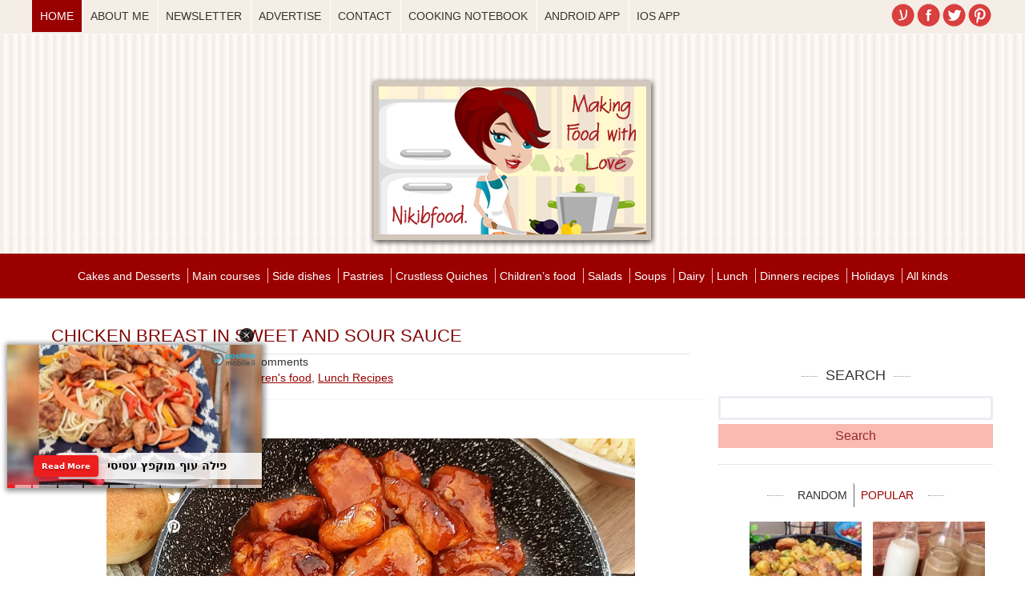

--- FILE ---
content_type: text/html
request_url: https://www.nikibfood.com/chicken-breast-in-sweet-and-sour-sauce/
body_size: 30879
content:
<!doctype html>

<!--[if lt IE 7]><html lang="en-US" prefix="og: http://ogp.me/ns#" class="no-js lt-ie9 lt-ie8 lt-ie7"><![endif]-->
<!--[if (IE 7)&!(IEMobile)]><html lang="en-US" prefix="og: http://ogp.me/ns#" class="no-js lt-ie9 lt-ie8"><![endif]-->
<!--[if (IE 8)&!(IEMobile)]><html lang="en-US" prefix="og: http://ogp.me/ns#" class="no-js lt-ie9"><![endif]-->
<!--[if gt IE 8]><!--> <html lang="en-US" prefix="og: http://ogp.me/ns#" class="no-js"><!--<![endif]-->

	<head>
		<meta charset="utf-8">
		
		<!-- Google tag (gtag.js) -->
<script async src="https://www.googletagmanager.com/gtag/js?id=UA-55879093-1"></script>
<script>
window.dataLayer = window.dataLayer || [];
function gtag(){dataLayer.push(arguments);}
gtag('js', new Date());
gtag('config', 'UA-55879093-1');
</script>


				<meta http-equiv="X-UA-Compatible" content="IE=edge">

		<title>Chicken Breast in Sweet and Sour Sauce, Quick and Easy Lunch Recipe</title>

				<meta name="HandheldFriendly" content="True">
		<meta name="MobileOptimized" content="320">
<meta name="viewport" content="width=device-width, initial-scale=1.0"/>

				<link rel="apple-touch-icon" href="https://www.nikibfood.com/wp-content/themes/nikibfood/library/images/apple-icon-touch.png">
		<link rel="icon" href="https://www.nikibfood.com/wp-content/themes/nikibfood/favicon.png">
		<!--[if IE]>
			<link rel="shortcut icon" href="https://www.nikibfood.com/wp-content/themes/nikibfood/favicon.ico">
		<![endif]-->
				<meta name="msapplication-TileColor" content="#f01d4f">
		<meta name="msapplication-TileImage" content="https://www.nikibfood.com/wp-content/themes/nikibfood/library/images/win8-tile-icon.png">

		<link rel="pingback" href="https://www.nikibfood.com/xmlrpc.php">

				        <style type="text/css">
        </style>
        <script>(function(d, s, id){
				 var js, fjs = d.getElementsByTagName(s)[0];
				 if (d.getElementById(id)) {return;}
				 js = d.createElement(s); js.id = id;
				 js.src = "//connect.facebook.net/en_US/sdk.js#xfbml=1&version=v2.6";
				 fjs.parentNode.insertBefore(js, fjs);
			   }(document, 'script', 'facebook-jssdk'));</script><script type="text/javascript" >            function apbct_attach_event_handler__backend(elem, event, callback){                if(typeof window.addEventListener === "function") elem.addEventListener(event, callback);                else                                              elem.attachEvent(event, callback);            }            apbct_attach_event_handler__backend(window, 'load', function(){                ctSetCookie('ct_checkjs', '1794908047', '0');            });</script>
<!-- This site is optimized with the Yoast SEO plugin v9.2.1 - https://yoast.com/wordpress/plugins/seo/ -->
<meta name="description" content="Chicken Breast in Sweet and Sour Sauce. I Spice it with the Tastes Children Prefer. It Only Takes a Few Minutes to Make and it&#039;s Ready to Serve."/>
<link rel="canonical" href="https://www.nikibfood.com/chicken-breast-in-sweet-and-sour-sauce/" />
<meta property="og:locale" content="en_US" />
<meta property="og:type" content="article" />
<meta property="og:title" content="Chicken Breast in Sweet and Sour Sauce, Quick and Easy Lunch Recipe" />
<meta property="og:description" content="Chicken Breast in Sweet and Sour Sauce. I Spice it with the Tastes Children Prefer. It Only Takes a Few Minutes to Make and it&#039;s Ready to Serve." />
<meta property="og:url" content="https://www.nikibfood.com/chicken-breast-in-sweet-and-sour-sauce/" />
<meta property="og:site_name" content="NikiB - Making Food with Love" />
<meta property="article:tag" content="Chicken Breast in Sweet and Sour Sauce" />
<meta property="article:tag" content="Chicken Breast nikib" />
<meta property="article:tag" content="chicken breast recipes" />
<meta property="article:tag" content="Lunch" />
<meta property="article:tag" content="Lunch for Children" />
<meta property="article:tag" content="Lunch nikib" />
<meta property="article:tag" content="Main course" />
<meta property="article:tag" content="main course recipes easy" />
<meta property="article:tag" content="Main courses" />
<meta property="article:tag" content="niki Recipe" />
<meta property="article:tag" content="nikib" />
<meta property="article:tag" content="nikib blog" />
<meta property="article:tag" content="nikibfood" />
<meta property="article:tag" content="recipes with chicken" />
<meta property="article:tag" content="sweet and sour chicken recipe" />
<meta property="article:tag" content="sweet and sour chicken recipe nikib" />
<meta property="article:tag" content="אוכל עושים באהבה" />
<meta property="article:tag" content="ניקי" />
<meta property="article:tag" content="ניקי ב" />
<meta property="article:section" content="Chicken breast recipes" />
<meta property="article:published_time" content="2014-11-24T15:32:00+00:00" />
<meta property="article:modified_time" content="2025-07-17T07:15:19+00:00" />
<meta property="og:updated_time" content="2025-07-17T07:15:19+00:00" />
<meta property="og:image" content="https://www.nikibfood.com/wp-content/uploads/20240507_112448.jpg" />
<meta property="og:image:secure_url" content="https://www.nikibfood.com/wp-content/uploads/20240507_112448.jpg" />
<meta property="og:image:width" content="780" />
<meta property="og:image:height" content="585" />
<meta property="og:image:alt" content="Chicken Breast in Sweet and Sour Sauce" />
<meta name="twitter:card" content="summary" />
<meta name="twitter:description" content="Chicken Breast in Sweet and Sour Sauce. I Spice it with the Tastes Children Prefer. It Only Takes a Few Minutes to Make and it&#039;s Ready to Serve." />
<meta name="twitter:title" content="Chicken Breast in Sweet and Sour Sauce, Quick and Easy Lunch Recipe" />
<meta name="twitter:image" content="https://www.nikibfood.com/wp-content/uploads/20240507_112448.jpg" />
<!-- / Yoast SEO plugin. -->

<link rel='dns-prefetch' href='//ws.sharethis.com' />
<link rel='dns-prefetch' href='//maxcdn.bootstrapcdn.com' />
<link rel='dns-prefetch' href='//fonts.googleapis.com' />
<link rel='dns-prefetch' href='//s.w.org' />
<link rel="alternate" type="application/rss+xml" title="NikiB - Making Food with Love &raquo; Feed" href="https://www.nikibfood.com/feed/" />
<link rel="alternate" type="application/rss+xml" title="NikiB - Making Food with Love &raquo; Comments Feed" href="https://www.nikibfood.com/comments/feed/" />
<link rel="alternate" type="application/rss+xml" title="NikiB - Making Food with Love &raquo; Chicken Breast in Sweet and Sour Sauce Comments Feed" href="https://www.nikibfood.com/chicken-breast-in-sweet-and-sour-sauce/feed/" />
		<script type="text/javascript">
			window._wpemojiSettings = {"baseUrl":"https:\/\/s.w.org\/images\/core\/emoji\/11\/72x72\/","ext":".png","svgUrl":"https:\/\/s.w.org\/images\/core\/emoji\/11\/svg\/","svgExt":".svg","source":{"concatemoji":"https:\/\/www.nikibfood.com\/wp-includes\/js\/wp-emoji-release.min.js"}};
			!function(e,a,t){var n,r,o,i=a.createElement("canvas"),p=i.getContext&&i.getContext("2d");function s(e,t){var a=String.fromCharCode;p.clearRect(0,0,i.width,i.height),p.fillText(a.apply(this,e),0,0);e=i.toDataURL();return p.clearRect(0,0,i.width,i.height),p.fillText(a.apply(this,t),0,0),e===i.toDataURL()}function c(e){var t=a.createElement("script");t.src=e,t.defer=t.type="text/javascript",a.getElementsByTagName("head")[0].appendChild(t)}for(o=Array("flag","emoji"),t.supports={everything:!0,everythingExceptFlag:!0},r=0;r<o.length;r++)t.supports[o[r]]=function(e){if(!p||!p.fillText)return!1;switch(p.textBaseline="top",p.font="600 32px Arial",e){case"flag":return s([55356,56826,55356,56819],[55356,56826,8203,55356,56819])?!1:!s([55356,57332,56128,56423,56128,56418,56128,56421,56128,56430,56128,56423,56128,56447],[55356,57332,8203,56128,56423,8203,56128,56418,8203,56128,56421,8203,56128,56430,8203,56128,56423,8203,56128,56447]);case"emoji":return!s([55358,56760,9792,65039],[55358,56760,8203,9792,65039])}return!1}(o[r]),t.supports.everything=t.supports.everything&&t.supports[o[r]],"flag"!==o[r]&&(t.supports.everythingExceptFlag=t.supports.everythingExceptFlag&&t.supports[o[r]]);t.supports.everythingExceptFlag=t.supports.everythingExceptFlag&&!t.supports.flag,t.DOMReady=!1,t.readyCallback=function(){t.DOMReady=!0},t.supports.everything||(n=function(){t.readyCallback()},a.addEventListener?(a.addEventListener("DOMContentLoaded",n,!1),e.addEventListener("load",n,!1)):(e.attachEvent("onload",n),a.attachEvent("onreadystatechange",function(){"complete"===a.readyState&&t.readyCallback()})),(n=t.source||{}).concatemoji?c(n.concatemoji):n.wpemoji&&n.twemoji&&(c(n.twemoji),c(n.wpemoji)))}(window,document,window._wpemojiSettings);
		</script>
		<!-- nikibfood.com is managing ads with Advanced Ads – https://wpadvancedads.com/ --><script>
						advanced_ads_ready=function(){var fns=[],listener,doc=typeof document==="object"&&document,hack=doc&&doc.documentElement.doScroll,domContentLoaded="DOMContentLoaded",loaded=doc&&(hack?/^loaded|^c/:/^loaded|^i|^c/).test(doc.readyState);if(!loaded&&doc){listener=function(){doc.removeEventListener(domContentLoaded,listener);window.removeEventListener("load",listener);loaded=1;while(listener=fns.shift())listener()};doc.addEventListener(domContentLoaded,listener);window.addEventListener("load",listener)}return function(fn){loaded?setTimeout(fn,0):fns.push(fn)}}();
						</script>
		<style type="text/css">
img.wp-smiley,
img.emoji {
	display: inline !important;
	border: none !important;
	box-shadow: none !important;
	height: 1em !important;
	width: 1em !important;
	margin: 0 .07em !important;
	vertical-align: -0.1em !important;
	background: none !important;
	padding: 0 !important;
}
</style>
<link rel='stylesheet' id='wpfp-css' href='https://www.nikibfood.com/wp-content/plugins/wp-favorite-posts/wpfp.css' type='text/css' />
<link rel='stylesheet' id='kento-like-post-style-css'  href='https://www.nikibfood.com/wp-content/plugins/kento-post-view-counter/css/style.css' type='text/css' media='all' />
<link rel='stylesheet' id='kento-like-post-date-style-css'  href='https://www.nikibfood.com/wp-content/plugins/kento-post-view-counter/css/jquery-ui.css' type='text/css' media='all' />
<link rel='stylesheet' id='fts-feeds-css'  href='https://www.nikibfood.com/wp-content/plugins/feed-them-social/feeds/css/styles.css' type='text/css' media='' />
<link rel='stylesheet' id='insta-gallery-css'  href='https://www.nikibfood.com/wp-content/plugins/insta-gallery/assets/insta-gallery-min.css' type='text/css' media='all' />
<link rel='stylesheet' id='printomatic-css-css'  href='https://www.nikibfood.com/wp-content/plugins/print-o-matic/css/style.css' type='text/css' media='all' />
<link rel='stylesheet' id='simple-share-buttons-adder-font-awesome-css'  href='//maxcdn.bootstrapcdn.com/font-awesome/4.3.0/css/font-awesome.min.css' type='text/css' media='all' />
<link rel='stylesheet' id='wpdiscuz-font-awesome-css'  href='https://www.nikibfood.com/wp-content/plugins/wpdiscuz/assets/third-party/font-awesome-5.0.6/css/fontawesome-all.min.css' type='text/css' media='all' />
<link rel='stylesheet' id='wpdiscuz-frontend-css-css'  href='https://www.nikibfood.com/wp-content/plugins/wpdiscuz/assets/css/wpdiscuz.css' type='text/css' media='all' />
<link rel='stylesheet' id='wpdiscuz-user-content-css-css'  href='https://www.nikibfood.com/wp-content/plugins/wpdiscuz/assets/css/wpdiscuz-user-content.css' type='text/css' media='all' />
<link rel='stylesheet' id='essb-cct-style-css'  href='https://www.nikibfood.com/wp-content/plugins/easy-social-share-buttons3/lib/modules/click-to-tweet/assets/css/styles.css' type='text/css' media='all' />
<link rel='stylesheet' id='easy-social-share-buttons-nativeskinned-css'  href='https://www.nikibfood.com/wp-content/plugins/easy-social-share-buttons3/assets/css/essb-native-skinned.min.css' type='text/css' media='all' />
<link rel='stylesheet' id='essb-fontawsome-css'  href='https://www.nikibfood.com/wp-content/plugins/easy-social-share-buttons3/assets/css/font-awesome.min.css' type='text/css' media='all' />
<link rel='stylesheet' id='easy-social-share-buttons-css'  href='https://www.nikibfood.com/wp-content/plugins/easy-social-share-buttons3/assets/css/round/easy-social-share-buttons.min.css' type='text/css' media='all' />
<link rel='stylesheet' id='easy-social-share-buttons-mailform-css'  href='https://www.nikibfood.com/wp-content/plugins/easy-social-share-buttons3/assets/css/essb-mailform.min.css' type='text/css' media='all' />
<link rel='stylesheet' id='essb-social-image-share-css'  href='https://www.nikibfood.com/wp-content/plugins/easy-social-share-buttons3/lib/modules/social-image-share/assets/css/easy-social-image-share.css' type='text/css' media='all' />
<link rel='stylesheet' id='essb-social-fanscounter-css'  href='https://www.nikibfood.com/wp-content/plugins/easy-social-share-buttons3/lib/modules/social-fans-counter/assets/css/essb-social-fanscounter.css' type='text/css' media='all' />
<link rel='stylesheet' id='megamenu-css'  href='https://www.nikibfood.com/wp-content/uploads/maxmegamenu/style.css' type='text/css' media='all' />
<link rel='stylesheet' id='dashicons-css'  href='https://www.nikibfood.com/wp-includes/css/dashicons.min.css' type='text/css' media='all' />
<link rel='stylesheet' id='googleFonts-css'  href='https://fonts.googleapis.com/css?family=Lato%3A400%2C700%2C400italic%2C700italic' type='text/css' media='all' />
<link rel='stylesheet' id='bones-stylesheet-css'  href='https://www.nikibfood.com/wp-content/themes/nikibfood/style.css' type='text/css' media='all' />
<!--[if lt IE 9]>
<link rel='stylesheet' id='bones-ie-only-css'  href='https://www.nikibfood.com/wp-content/themes/nikibfood/library/css/ie.css' type='text/css' media='all' />
<![endif]-->
<script>if (document.location.protocol != "https:") {document.location = document.URL.replace(/^http:/i, "https:");}</script><script type='text/javascript' src='https://www.nikibfood.com/wp-includes/js/jquery/jquery.js'></script>
<script type='text/javascript' src='https://www.nikibfood.com/wp-includes/js/jquery/jquery-migrate.min.js'></script>
<script type='text/javascript'>
/* <![CDATA[ */
var ftsAjax = {"ajaxurl":"https:\/\/www.nikibfood.com\/wp-admin\/admin-ajax.php"};
var ftsAjax = {"ajaxurl":"https:\/\/www.nikibfood.com\/wp-admin\/admin-ajax.php"};
/* ]]> */
</script>
<script type='text/javascript' src='https://www.nikibfood.com/wp-content/plugins/feed-them-social/admin/js/admin.js'></script>
<script type='text/javascript'>
/* <![CDATA[ */
var kento_pvc_ajax = {"kento_pvc_ajaxurl":"https:\/\/www.nikibfood.com\/wp-admin\/admin-ajax.php"};
/* ]]> */
</script>
<script type='text/javascript' src='https://www.nikibfood.com/wp-content/plugins/kento-post-view-counter/js/kento-pvc.js'></script>
<script type='text/javascript' src='https://www.nikibfood.com/wp-content/plugins/kento-post-view-counter/js/google-chart-jsapi.js'></script>
<script type='text/javascript'>
/* <![CDATA[ */
var ctPublic = {"_ajax_nonce":"06799b7ea9","_rest_nonce":"f2b0dc6933","_ajax_url":"https:\/\/www.nikibfood.com\/wp-admin\/admin-ajax.php","_rest_url":"https:\/\/www.nikibfood.com\/wp-json\/","data__set_cookies":"1","data__set_cookies__sessions":"0"};
/* ]]> */
</script>
<script type='text/javascript' src='https://www.nikibfood.com/wp-content/plugins/cleantalk-spam-protect/js/apbct-public.min.js?apbct_ver=5.156'></script>
<script type='text/javascript' src='https://www.nikibfood.com/wp-content/plugins/cleantalk-spam-protect/js/cleantalk-modal.min.js'></script>
<script type='text/javascript'>
/* <![CDATA[ */
var ctNocache = {"ajaxurl":"https:\/\/www.nikibfood.com\/wp-admin\/admin-ajax.php","info_flag":"","set_cookies_flag":"","blog_home":"https:\/\/www.nikibfood.com\/"};
/* ]]> */
</script>
<script type='text/javascript' src='https://www.nikibfood.com/wp-content/plugins/cleantalk-spam-protect/js/cleantalk_nocache.min.js'></script>
<script type='text/javascript' src='https://www.nikibfood.com/wp-content/plugins/feed-them-social/feeds/js/powered-by.js'></script>
<script type='text/javascript' src='https://www.nikibfood.com/wp-content/plugins/feed-them-social/feeds/js/fts-global.js'></script>
<script type='text/javascript' src='https://www.nikibfood.com/wp-content/plugins/print-o-matic/printomat.js'></script>
<script id='st_insights_js' type='text/javascript' src='https://ws.sharethis.com/button/st_insights.js?publisher=4d48b7c5-0ae3-43d4-bfbe-3ff8c17a8ae6&#038;product=simpleshare'></script>
<script type='text/javascript'>
/* <![CDATA[ */
var ajax_tptn_tracker = {"ajax_url":"https:\/\/www.nikibfood.com\/","top_ten_id":"676","top_ten_blog_id":"1","activate_counter":"11","tptn_rnd":"702770060"};
/* ]]> */
</script>
<script type='text/javascript' src='https://www.nikibfood.com/wp-content/plugins/top-10/includes/js/top-10-tracker.js'></script>
<script type='text/javascript'>
/* <![CDATA[ */
var wpp_params = {"rest_api":"1","sampling_active":"0","sampling_rate":"100","ajax_url":"https:\/\/www.nikibfood.com\/wp-json\/wordpress-popular-posts\/v1\/popular-posts\/","action":"update_views_ajax","ID":"676","token":"f2b0dc6933","debug":""};
/* ]]> */
</script>
<script type='text/javascript' src='https://www.nikibfood.com/wp-content/plugins/wordpress-popular-posts/public/js/wpp-4.1.0.min.js'></script>
<script type='text/javascript' src='https://www.nikibfood.com/wp-content/plugins/wpdiscuz/assets/third-party/wpdcookiejs/customcookie.js'></script>
<script type='text/javascript' src='https://www.nikibfood.com/wp-content/plugins/wpdiscuz/assets/third-party/autogrow/jquery.autogrowtextarea.min.js'></script>
<script type='text/javascript'>
/* <![CDATA[ */
var wpdiscuzAjaxObj = {"url":"https:\/\/www.nikibfood.com\/wp-admin\/admin-ajax.php","wpdiscuz_options":{"wc_hide_replies_text":"Hide Replies","wc_show_replies_text":"View Replies","wc_msg_required_fields":"Please fill out required fields","wc_invalid_field":"Some of field value is invalid","wc_error_empty_text":"please fill out this field to comment","wc_error_url_text":"url is invalid","wc_error_email_text":"email address is invalid","wc_invalid_captcha":"Invalid Captcha Code","wc_login_to_vote":"You Must Be Logged In To Vote","wc_deny_voting_from_same_ip":"You are not allowed to vote for this comment","wc_self_vote":"You cannot vote for your comment","wc_vote_only_one_time":"You've already voted for this comment","wc_voting_error":"Voting Error","wc_held_for_moderate":"Comment awaiting moderation","wc_comment_edit_not_possible":"Sorry, this comment no longer possible to edit","wc_comment_not_updated":"Sorry, the comment was not updated","wc_comment_not_edited":"You've not made any changes","wc_new_comment_button_text":"new comment","wc_new_comments_button_text":"new comments","wc_new_reply_button_text":"new reply on your comment","wc_new_replies_button_text":"new replies on your comments","wc_msg_input_min_length":"Input is too short","wc_msg_input_max_length":"Input is too long","is_user_logged_in":false,"commentListLoadType":"0","commentListUpdateType":"0","commentListUpdateTimer":"30","liveUpdateGuests":"1","wc_comment_bg_color":"#F5EEE6","wc_reply_bg_color":"#E5E3E1","wordpress_comment_order":"asc","commentsVoteOrder":false,"wordpressThreadCommentsDepth":"5","wordpressIsPaginate":"1","commentTextMaxLength":null,"storeCommenterData":100000,"isCaptchaInSession":true,"isGoodbyeCaptchaActive":false,"socialLoginAgreementCheckbox":"1","enableFbLogin":0,"enableFbShare":0,"facebookAppID":"","enableGoogleLogin":0,"googleAppID":"","cookiehash":"a48884ae23aea1c06c8fd46299f4ce01","isLoadOnlyParentComments":"1","ahk":"3^q32b%dg(@1l5w@pe5l#4pxo*rswvrd","version":"5.1.2","wc_post_id":676,"loadLastCommentId":0,"lastVisitKey":"wordpress_last_visit","lastVisitExpires":1755875759,"lastVisitCookie":{"1":{"676":1753283759}},"isCookiesEnabled":true,"wc_captcha_show_for_guest":"0","wc_captcha_show_for_members":"0","is_email_field_required":1}};
/* ]]> */
</script>
<script type='text/javascript' src='https://www.nikibfood.com/wp-content/plugins/wpdiscuz/assets/js/wpdiscuz.js'></script>
<script type='text/javascript'>
/* <![CDATA[ */
var wpdiscuzUCObj = {"msgConfirmDeleteComment":"Are you sure you want to delete this comment?","msgConfirmCancelSubscription":"Are you sure you want to cancel this subscription?"};
/* ]]> */
</script>
<script type='text/javascript' src='https://www.nikibfood.com/wp-content/plugins/wpdiscuz/assets/js/wpdiscuz-user-content.js'></script>
<script type='text/javascript' src='https://www.nikibfood.com/wp-content/plugins/wpdiscuz/assets/third-party/lity/lity.js'></script>
<script type='text/javascript'>
/* <![CDATA[ */
var advads_options = {"blog_id":"1","privacy":{"enabled":false,"state":"not_needed"}};
/* ]]> */
</script>
<script type='text/javascript' src='https://www.nikibfood.com/wp-content/uploads/280/71/public/assets/js/676.js'></script>
<script type='text/javascript'>
/* <![CDATA[ */
var advanced_ads_responsive = {"reload_on_resize":"0"};
/* ]]> */
</script>
<script type='text/javascript' src='https://www.nikibfood.com/wp-content/uploads/280/922/public/assets/js/680.js'></script>
<script type='text/javascript' src='https://www.nikibfood.com/wp-content/plugins/easy-social-share-buttons3/assets/js/essb-mailform.js'></script>
<script type='text/javascript'>
/* <![CDATA[ */
var advanced_ads_pro_visitor_conditions = {"referrer_cookie_name":"advanced_ads_pro_visitor_referrer","referrer_exdays":"365","page_impr_cookie_name":"advanced_ads_page_impressions","page_impr_exdays":"3650"};
/* ]]> */
</script>
<script type='text/javascript' src='https://www.nikibfood.com/wp-content/uploads/280/354/387/942/406/469.js'></script>
<script type='text/javascript' src='https://www.nikibfood.com/wp-content/uploads/280/354/387/280/assets/js/502.js'></script>
<script type='text/javascript' src='https://www.nikibfood.com/wp-content/themes/nikibfood/library/js/libs/modernizr.custom.min.js'></script>
<script type='text/javascript' src='https://www.nikibfood.com/wp-content/plugins/wp-favorite-posts/wpfp.js'></script>
<link rel='https://api.w.org/' href='https://www.nikibfood.com/wp-json/' />
<link rel='shortlink' href='https://www.nikibfood.com/?p=676' />
<link rel="alternate" type="application/json+oembed" href="https://www.nikibfood.com/wp-json/oembed/1.0/embed?url=https%3A%2F%2Fwww.nikibfood.com%2Fchicken-breast-in-sweet-and-sour-sauce%2F" />
<link rel="alternate" type="text/xml+oembed" href="https://www.nikibfood.com/wp-json/oembed/1.0/embed?url=https%3A%2F%2Fwww.nikibfood.com%2Fchicken-breast-in-sweet-and-sour-sauce%2F&#038;format=xml" />
<style type='text/css'>#kento-pvc{
			display:none;
			
			}</style><script type="text/javascript">
	window._wp_rp_static_base_url = 'https://rp.zemanta.com/static/';
	window._wp_rp_wp_ajax_url = "https://www.nikibfood.com/wp-admin/admin-ajax.php";
	window._wp_rp_plugin_version = '3.5.4';
	window._wp_rp_post_id = '676';
	window._wp_rp_num_rel_posts = '5';
	window._wp_rp_thumbnails = true;
	window._wp_rp_post_title = 'Chicken+Breast+in+Sweet+and+Sour+Sauce';
	window._wp_rp_post_tags = ['lunch+for+children', 'nikib', '%3F%3F%3F%3F', 'chicken+breast+recipes', 'niki+recipe', '%3F%3F%3F%3F+%3F%3F%3F%3F%3F+%3F%3F%3F%3F%3F', 'lunch', 'main+courses', 'sweet+and+sour+chicken+recipe+', 'chicken+breast+nikib', 'main+course+recipes+easy', 'recipes+with+chicken', 'chicken+breast+in+sweet+and+so', 'main+course', 'nikibfood', 'lunch+nikib', 'nikib+blog', '%3F%3F%3F%3F+%3F', 'chicken+breast+recipes', 'children%27s+food', 'lunch+recipes', 'chicken', 'fry', 'paprika', 'breast', 'eggplant', 'kid', 'pan', 'soup', 'heat', 'sauc', 'cook', 'oil', 'glaze', 'pasta', 'rice'];
</script>
<link rel="stylesheet" href="https://www.nikibfood.com/wp-content/plugins/related-posts/static/themes/vertical.css?version=3.5.4" />
<style type="text/css">
.related_post_title {
}
ul.related_post {
}
ul.related_post li {
width: 140px !important;
}
ul.related_post li a {
}
ul.related_post li img {
}</style>
<style type="text/css">0</style>            <style>
                #wpcomm .wc_new_comment{background:#9A0000;}
                #wpcomm .wc_new_reply{background:#9A0000;}
                #wpcomm .wc-form-wrapper{ background:none; } /* ->formBGColor */
                #wpcomm .wpdiscuz-front-actions{background:#F9F9F9;}
                #wpcomm .wpdiscuz-subscribe-bar{background:#F9F9F9;}
                #wpcomm select,
                #wpcomm input[type="text"],
                #wpcomm input[type="email"],
                #wpcomm input[type="url"],
                #wpcomm input[type="date"],
                #wpcomm input[type="color"]{border:#D9D9D9 1px solid;}
                #wpcomm .wc-comment .wc-comment-right{background:#F5EEE6;}
                #wpcomm .wc-reply .wc-comment-right{background:#E5E3E1;}
                #wpcomm .wc-comment-right .wc-comment-text, 
                #wpcomm .wc-comment-right .wc-comment-text *{
                    font-size:14px;
                }
                #wpcomm .wc-blog-administrator > .wc-comment-right .wc-comment-author, #wpcomm .wc-blog-administrator > .wc-comment-right .wc-comment-author a{color:#9A0000;}#wpcomm .wc-blog-administrator > .wc-comment-left .wc-comment-label{color:#9A0000; border:none; border-bottom: 1px solid #dddddd; }#wpcomm .wc-blog-editor > .wc-comment-right .wc-comment-author, #wpcomm .wc-blog-editor > .wc-comment-right .wc-comment-author a{color:#9A0000;}#wpcomm .wc-blog-editor > .wc-comment-left .wc-comment-label{color:#9A0000; border:none; border-bottom: 1px solid #dddddd; }#wpcomm .wc-blog-author > .wc-comment-right .wc-comment-author, #wpcomm .wc-blog-author > .wc-comment-right .wc-comment-author a{color:#5F5E5E;}#wpcomm .wc-blog-author > .wc-comment-left .wc-comment-label{color:#5F5E5E; border:none; border-bottom: 1px solid #dddddd; }#wpcomm .wc-blog-contributor > .wc-comment-right .wc-comment-author, #wpcomm .wc-blog-contributor > .wc-comment-right .wc-comment-author a{color:#00B38F;}#wpcomm .wc-blog-contributor > .wc-comment-left .wc-comment-label{color:#00B38F; border:none; border-bottom: 1px solid #dddddd; }#wpcomm .wc-blog-subscriber > .wc-comment-right .wc-comment-author, #wpcomm .wc-blog-subscriber > .wc-comment-right .wc-comment-author a{color:#5F5E5E;}#wpcomm .wc-blog-subscriber > .wc-comment-left .wc-comment-label{color:#5F5E5E; border:none; border-bottom: 1px solid #dddddd; }#wpcomm .wc-blog-wpseo_manager > .wc-comment-right .wc-comment-author, #wpcomm .wc-blog-wpseo_manager > .wc-comment-right .wc-comment-author a{color:#9A0000;}#wpcomm .wc-blog-wpseo_manager > .wc-comment-left .wc-comment-label{color:#9A0000; border:none; border-bottom: 1px solid #dddddd; }#wpcomm .wc-blog-wpseo_editor > .wc-comment-right .wc-comment-author, #wpcomm .wc-blog-wpseo_editor > .wc-comment-right .wc-comment-author a{color:#9A0000;}#wpcomm .wc-blog-wpseo_editor > .wc-comment-left .wc-comment-label{color:#9A0000; border:none; border-bottom: 1px solid #dddddd; }#wpcomm .wc-blog-advanced_ads_admin > .wc-comment-right .wc-comment-author, #wpcomm .wc-blog-advanced_ads_admin > .wc-comment-right .wc-comment-author a{color:#00B38F;}#wpcomm .wc-blog-advanced_ads_admin > .wc-comment-left .wc-comment-label{color:#00B38F; border:none; border-bottom: 1px solid #dddddd; }#wpcomm .wc-blog-advanced_ads_manager > .wc-comment-right .wc-comment-author, #wpcomm .wc-blog-advanced_ads_manager > .wc-comment-right .wc-comment-author a{color:#00B38F;}#wpcomm .wc-blog-advanced_ads_manager > .wc-comment-left .wc-comment-label{color:#00B38F; border:none; border-bottom: 1px solid #dddddd; }#wpcomm .wc-blog-advanced_ads_user > .wc-comment-right .wc-comment-author, #wpcomm .wc-blog-advanced_ads_user > .wc-comment-right .wc-comment-author a{color:#00B38F;}#wpcomm .wc-blog-advanced_ads_user > .wc-comment-left .wc-comment-label{color:#00B38F; border:none; border-bottom: 1px solid #dddddd; }#wpcomm .wc-blog-post_author > .wc-comment-right .wc-comment-author, #wpcomm .wc-blog-post_author > .wc-comment-right .wc-comment-author a{color:#9A0000;}#wpcomm .wc-blog-post_author > .wc-comment-left .wc-comment-label{color:#9A0000; border:none; border-bottom: 1px solid #dddddd; }#wpcomm .wc-blog-guest > .wc-comment-right .wc-comment-author, #wpcomm .wc-blog-guest > .wc-comment-right .wc-comment-author a{color:#5F5E5E;}#wpcomm .wc-blog-guest > .wc-comment-left .wc-comment-label{color:#5F5E5E; border:none; border-bottom: 1px solid #dddddd; }                #wpcomm .wc-comment .wc-comment-left .wc-comment-label{ background: #ffffff;}
                #wpcomm .wc-load-more-submit{border:1px solid #D9D9D9;}
                #wpcomm .wc-new-loaded-comment > .wc-comment-right{background:#F5EEE6;}
                #wpcomm .wpdiscuz-subscribe-bar{color:#777;}
                #wpcomm .wpdiscuz-front-actions .wpdiscuz-sbs-wrap span{color: #777;}
                #wpcomm .page-numbers{color:#555;border:#555 1px solid;}
                #wpcomm span.current{background:#555;}
                #wpcomm .wpdiscuz-readmore{cursor:pointer;color:#9A0000;} 
                #wpcomm .wpdiscuz-textarea-wrap{border:#D9D9D9 1px solid;} .wpd-custom-field .wcf-pasiv-star, #wpcomm .wpdiscuz-item .wpdiscuz-rating > label {color: #DDDDDD;}
                #wpcomm .wpdiscuz-item .wpdiscuz-rating:not(:checked) > label:hover,.wpdiscuz-rating:not(:checked) > label:hover ~ label {   }#wpcomm .wpdiscuz-item .wpdiscuz-rating > input ~ label:hover, #wpcomm .wpdiscuz-item .wpdiscuz-rating > input:not(:checked) ~ label:hover ~ label, #wpcomm .wpdiscuz-item .wpdiscuz-rating > input:not(:checked) ~ label:hover ~ label{color: #7F0000;} 
                #wpcomm .wpdiscuz-item .wpdiscuz-rating > input:checked ~ label:hover, #wpcomm .wpdiscuz-item .wpdiscuz-rating > input:checked ~ label:hover, #wpcomm .wpdiscuz-item .wpdiscuz-rating > label:hover ~ input:checked ~ label, #wpcomm .wpdiscuz-item .wpdiscuz-rating > input:checked + label:hover ~ label, #wpcomm .wpdiscuz-item .wpdiscuz-rating > input:checked ~ label:hover ~ label, .wpd-custom-field .wcf-activ-star, #wpcomm .wpdiscuz-item .wpdiscuz-rating > input:checked ~ label{ color:#9A0000;}
                #wpcomm .wc-comment-header{border-bottom: 1px solid #dedede;}
                #wpcomm .wc-reply .wc-comment-header{border-bottom: 1px solid #DDDDDD;}
                /* Buttons */
                #wpcomm button, 
                #wpcomm input[type="button"], 
                #wpcomm input[type="reset"], 
                #wpcomm input[type="submit"]{ border: 1px solid #9A0000; color: #FFFFFF; background-color: #9A0000; }
                #wpcomm button:hover, 
                #wpcomm button:focus,
                #wpcomm input[type="button"]:hover, 
                #wpcomm input[type="button"]:focus, 
                #wpcomm input[type="reset"]:hover, 
                #wpcomm input[type="reset"]:focus, 
                #wpcomm input[type="submit"]:hover, 
                #wpcomm input[type="submit"]:focus{ border: 1px solid #333333; background-color: #333333;  }
                #wpcomm .wpdiscuz-sort-buttons{color:#777777;}
                #wpcomm .wpdiscuz-sort-button{color:#5F5E5E; cursor:pointer;}
                #wpcomm .wpdiscuz-sort-button:hover{color:#9A0000!important;cursor:pointer;}
                #wpcomm .wpdiscuz-sort-button-active{color:#9A0000!important;cursor:default!important;}
                #wpcomm .wc-cta-button, 
                #wpcomm .wc-cta-button-x{color:#5F5E5E;  border-bottom: 1px solid #dddddd; }
                #wpcomm .wc-vote-link.wc-up{color:#999999;}
                #wpcomm .wc-vote-link.wc-down{color:#999999;}
                #wpcomm .wc-vote-result{color:#999999;}
                #wpcomm .wpf-cta{color:#999999; }
                #wpcomm .wc-comment-link .wc-share-link .wpf-cta{color:#eeeeee;}
                #wpcomm .wpf-cta:hover{background:#9A0000!important; color:#FFFFFF;}
                #wpcomm .wc-cta-active{background:#9A0000!important; color:#FFFFFF;}
                #wpcomm .wc-cta-button:hover{background:#9A0000!important; color:#FFFFFF;} 
                #wpcomm .wc-footer-right .wc-toggle,
                #wpcomm .wc-footer-right .wc-toggle a,
                #wpcomm .wc-footer-right .wc-toggle i{color:#9A0000;}
                /* STICKY COMMENT HEADER */
                #wpcomm .wc-sticky-comment.wc-comment .wc-comment-header{background: #f2fcfb; border-bottom:1px dotted #00B38F;}
                #wpcomm .wc-sticky-comment.wc-comment .wc-comment-header .wpd-sticky{color: #00B38F; border:1px dotted #00B38F;}
                #wpcomm .wc-closed-comment.wc-comment .wc-comment-header .wpd-closed{color: #555555; border:1px dotted #555555;}
                /* PRIVATE COMMENT HEADER */
                #wpcomm .wc-private-comment.wc-comment .wc-comment-header{background: #eeeeee; border-bottom:1px solid #999999;}
                #wpcomm .wc-private-comment.wc-comment .wc-comment-header .wpd-private{color: #000000; border:1px dotted #333333;}
                                .wpd-wrapper .wpd-list-item.wpd-active{border-top: 3px solid #9A0000;}
                .comments-area{width:auto;}
            </style>
            <style type="text/css">.essb_links_list li.essb_totalcount_item .essb_t_l_big .essb_t_nb:after, .essb_links_list li.essb_totalcount_item .essb_t_r_big .essb_t_nb:after { color: #777777;content: "false";display: block;font-size: 11px;font-weight: normal;text-align: center;text-transform: uppercase;margin-top: -5px; } .essb_links_list li.essb_totalcount_item .essb_t_l_big, .essb_links_list li.essb_totalcount_item .essb_t_r_big { text-align: center; } .essb_displayed_sidebar .essb_links_list li.essb_totalcount_item .essb_t_l_big .essb_t_nb:after, .essb_displayed_sidebar .essb_links_list li.essb_totalcount_item .essb_t_r_big .essb_t_nb:after { margin-top: 0px; } .essb_displayed_sidebar_right .essb_links_list li.essb_totalcount_item .essb_t_l_big .essb_t_nb:after, .essb_displayed_sidebar_right .essb_links_list li.essb_totalcount_item .essb_t_r_big .essb_t_nb:after { margin-top: 0px; } .essb_totalcount_item_before, .essb_totalcount_item_after { display: block !important; } .essb_totalcount_item_before .essb_totalcount, .essb_totalcount_item_after .essb_totalcount { border: 0px !important; } .essb_counter_insidebeforename { margin-right: 5px; font-weight: bold; } .essb_width_columns_1 li { width: 100%; } .essb_width_columns_1 li a { width: 92%; } .essb_width_columns_2 li { width: 49%; } .essb_width_columns_2 li a { width: 86%; } .essb_width_columns_3 li { width: 32%; } .essb_width_columns_3 li a { width: 80%; } .essb_width_columns_4 li { width: 24%; } .essb_width_columns_4 li a { width: 70%; } .essb_width_columns_5 li { width: 19.5%; } .essb_width_columns_5 li a { width: 60%; } .essb_links li.essb_totalcount_item_before, .essb_width_columns_1 li.essb_totalcount_item_after { width: 100%; text-align: left; } .essb_network_align_center a { text-align: center; } .essb_network_align_right .essb_network_name { float: right;} .essbis .essbis-facebook-btn, .essbis .essbis-twitter-btn, .essbis .essbis-pinterest-btn { background-color:transparent !important; }</style>
<script type="text/javascript">var essb_settings = {"ajax_url":"https:\/\/www.nikibfood.com\/wp-admin\/admin-ajax.php","essb3_nonce":"78be80cb4d","essb3_plugin_url":"https:\/\/www.nikibfood.com\/wp-content\/plugins\/easy-social-share-buttons3","essb3_facebook_total":true,"essb3_admin_ajax":true,"essb3_internal_counter":true,"essb3_stats":false,"essb3_ga":false,"essb3_ga_mode":"simple","essb3_counter_button_min":0,"essb3_counter_total_min":0,"blog_url":"https:\/\/www.nikibfood.com\/","ajax_type":"wp","essb3_postfloat_stay":false,"essb3_no_counter_mailprint":false,"essb3_single_ajax":false};</script><script type="text/javascript">
		;var advadsCfpQueue = [], advadsCfpExpHours = 3;
		var advadsCfpClickLimit = 3;
		;
		var advadsCfpPath = '';
		var advadsCfpDomain = 'www.nikibfood.com';
		var advadsCfpAd = function( adID ){
			if ( 'undefined' == typeof advadsProCfp ) { advadsCfpQueue.push( adID ) } else { advadsProCfp.addElement( adID ) }
		};
		</script><style type="text/css" id="custom-background-css">
body.custom-background { background-color: #ffffff; }
</style>
<style>button#responsive-menu-button,
#responsive-menu-container {
    display: none;
    -webkit-text-size-adjust: 100%;
}

@media screen and (max-width: 800px) {

    #responsive-menu-container {
        display: block;
    }

    #responsive-menu-container {
        position: fixed;
        top: 0;
        bottom: 0;
        z-index: 99998;
        padding-bottom: 5px;
        margin-bottom: -5px;
        outline: 1px solid transparent;
        overflow-y: auto;
        overflow-x: hidden;
    }

    #responsive-menu-container .responsive-menu-search-box {
        width: 100%;
        padding: 0 2%;
        border-radius: 2px;
        height: 50px;
        -webkit-appearance: none;
    }

    #responsive-menu-container.push-left,
    #responsive-menu-container.slide-left {
        transform: translateX(-100%);
        -ms-transform: translateX(-100%);
        -webkit-transform: translateX(-100%);
        -moz-transform: translateX(-100%);
    }

    .responsive-menu-open #responsive-menu-container.push-left,
    .responsive-menu-open #responsive-menu-container.slide-left {
        transform: translateX(0);
        -ms-transform: translateX(0);
        -webkit-transform: translateX(0);
        -moz-transform: translateX(0);
    }

    #responsive-menu-container.push-top,
    #responsive-menu-container.slide-top {
        transform: translateY(-100%);
        -ms-transform: translateY(-100%);
        -webkit-transform: translateY(-100%);
        -moz-transform: translateY(-100%);
    }

    .responsive-menu-open #responsive-menu-container.push-top,
    .responsive-menu-open #responsive-menu-container.slide-top {
        transform: translateY(0);
        -ms-transform: translateY(0);
        -webkit-transform: translateY(0);
        -moz-transform: translateY(0);
    }

    #responsive-menu-container.push-right,
    #responsive-menu-container.slide-right {
        transform: translateX(100%);
        -ms-transform: translateX(100%);
        -webkit-transform: translateX(100%);
        -moz-transform: translateX(100%);
    }

    .responsive-menu-open #responsive-menu-container.push-right,
    .responsive-menu-open #responsive-menu-container.slide-right {
        transform: translateX(0);
        -ms-transform: translateX(0);
        -webkit-transform: translateX(0);
        -moz-transform: translateX(0);
    }

    #responsive-menu-container.push-bottom,
    #responsive-menu-container.slide-bottom {
        transform: translateY(100%);
        -ms-transform: translateY(100%);
        -webkit-transform: translateY(100%);
        -moz-transform: translateY(100%);
    }

    .responsive-menu-open #responsive-menu-container.push-bottom,
    .responsive-menu-open #responsive-menu-container.slide-bottom {
        transform: translateY(0);
        -ms-transform: translateY(0);
        -webkit-transform: translateY(0);
        -moz-transform: translateY(0);
    }

    #responsive-menu-container,
    #responsive-menu-container:before,
    #responsive-menu-container:after,
    #responsive-menu-container *,
    #responsive-menu-container *:before,
    #responsive-menu-container *:after {
         box-sizing: border-box;
         margin: 0;
         padding: 0;
    }

    #responsive-menu-container #responsive-menu-search-box,
    #responsive-menu-container #responsive-menu-additional-content,
    #responsive-menu-container #responsive-menu-title {
        padding: 25px 5%;
    }

    #responsive-menu-container #responsive-menu,
    #responsive-menu-container #responsive-menu ul {
        width: 100%;
    }
    #responsive-menu-container #responsive-menu ul.responsive-menu-submenu {
        display: none;
    }

    #responsive-menu-container #responsive-menu ul.responsive-menu-submenu.responsive-menu-submenu-open {
         display: block;
    }

    #responsive-menu-container #responsive-menu ul.responsive-menu-submenu-depth-1 a.responsive-menu-item-link {
        padding-left: 10%;
    }

    #responsive-menu-container #responsive-menu ul.responsive-menu-submenu-depth-2 a.responsive-menu-item-link {
        padding-left: 15%;
    }

    #responsive-menu-container #responsive-menu ul.responsive-menu-submenu-depth-3 a.responsive-menu-item-link {
        padding-left: 20%;
    }

    #responsive-menu-container #responsive-menu ul.responsive-menu-submenu-depth-4 a.responsive-menu-item-link {
        padding-left: 25%;
    }

    #responsive-menu-container #responsive-menu ul.responsive-menu-submenu-depth-5 a.responsive-menu-item-link {
        padding-left: 30%;
    }

    #responsive-menu-container li.responsive-menu-item {
        width: 100%;
        list-style: none;
    }

    #responsive-menu-container li.responsive-menu-item a {
        width: 100%;
        display: block;
        text-decoration: none;
        padding: 0 5%;
        position: relative;
    }

    #responsive-menu-container li.responsive-menu-item a .fa {
        margin-right: 15px;
    }

    #responsive-menu-container li.responsive-menu-item a .responsive-menu-subarrow {
        position: absolute;
        top: 0;
        bottom: 0;
        text-align: center;
        overflow: hidden;
    }

    #responsive-menu-container li.responsive-menu-item a .responsive-menu-subarrow  .fa {
        margin-right: 0;
    }

    button#responsive-menu-button .responsive-menu-button-icon-inactive {
        display: none;
    }

    button#responsive-menu-button {
        z-index: 99999;
        display: none;
        overflow: hidden;
        outline: none;
    }

    button#responsive-menu-button img {
        max-width: 100%;
    }

    .responsive-menu-label {
        display: inline-block;
        font-weight: 600;
        margin: 0 5px;
        vertical-align: middle;
    }

    .responsive-menu-label .responsive-menu-button-text-open {
        display: none;
    }

    .responsive-menu-accessible {
        display: inline-block;
    }

    .responsive-menu-accessible .responsive-menu-box {
        display: inline-block;
        vertical-align: middle;
    }

    .responsive-menu-label.responsive-menu-label-top,
    .responsive-menu-label.responsive-menu-label-bottom
    {
        display: block;
        margin: 0 auto;
    }

    button#responsive-menu-button {
        padding: 0 0;
        display: inline-block;
        cursor: pointer;
        transition-property: opacity, filter;
        transition-duration: 0.15s;
        transition-timing-function: linear;
        font: inherit;
        color: inherit;
        text-transform: none;
        background-color: transparent;
        border: 0;
        margin: 0;
        overflow: visible;
    }

    .responsive-menu-box {
        width: 25px;
        height: 15px;
        display: inline-block;
        position: relative;
    }

    .responsive-menu-inner {
        display: block;
        top: 50%;
        margin-top: -1.5px;
    }

    .responsive-menu-inner,
    .responsive-menu-inner::before,
    .responsive-menu-inner::after {
         width: 25px;
         height: 3px;
         background-color: #c41313;
         border-radius: 4px;
         position: absolute;
         transition-property: transform;
         transition-duration: 0.15s;
         transition-timing-function: ease;
    }

    .responsive-menu-open .responsive-menu-inner,
    .responsive-menu-open .responsive-menu-inner::before,
    .responsive-menu-open .responsive-menu-inner::after {
        background-color: #c41313;
    }

    button#responsive-menu-button:hover .responsive-menu-inner,
    button#responsive-menu-button:hover .responsive-menu-inner::before,
    button#responsive-menu-button:hover .responsive-menu-inner::after,
    button#responsive-menu-button:hover .responsive-menu-open .responsive-menu-inner,
    button#responsive-menu-button:hover .responsive-menu-open .responsive-menu-inner::before,
    button#responsive-menu-button:hover .responsive-menu-open .responsive-menu-inner::after,
    button#responsive-menu-button:focus .responsive-menu-inner,
    button#responsive-menu-button:focus .responsive-menu-inner::before,
    button#responsive-menu-button:focus .responsive-menu-inner::after,
    button#responsive-menu-button:focus .responsive-menu-open .responsive-menu-inner,
    button#responsive-menu-button:focus .responsive-menu-open .responsive-menu-inner::before,
    button#responsive-menu-button:focus .responsive-menu-open .responsive-menu-inner::after {
        background-color: #c41313;
    }

    .responsive-menu-inner::before,
    .responsive-menu-inner::after {
         content: "";
         display: block;
    }

    .responsive-menu-inner::before {
         top: -6px;
    }

    .responsive-menu-inner::after {
         bottom: -6px;
    }

            .responsive-menu-boring .responsive-menu-inner,
.responsive-menu-boring .responsive-menu-inner::before,
.responsive-menu-boring .responsive-menu-inner::after {
    transition-property: none;
}

.responsive-menu-boring.is-active .responsive-menu-inner {
    transform: rotate(45deg);
}

.responsive-menu-boring.is-active .responsive-menu-inner::before {
    top: 0;
    opacity: 0;
}

.responsive-menu-boring.is-active .responsive-menu-inner::after {
    bottom: 0;
    transform: rotate(-90deg);
}    
    button#responsive-menu-button {
        width: 35px;
        height: 35px;
        position: fixed;
        top: 5px;
        left: 5%;
            }

    
    
    button#responsive-menu-button .responsive-menu-box {
        color: #c41313;
    }

    .responsive-menu-open button#responsive-menu-button .responsive-menu-box {
        color: #c41313;
    }

    .responsive-menu-label {
        color: #ffffff;
        font-size: 14px;
        line-height: 13px;
            }

    button#responsive-menu-button {
        display: inline-block;
        transition: transform 0.5s, background-color 0.5s;
    }

            html.responsive-menu-open {
            cursor: pointer;
        }

        #responsive-menu-container {
            cursor: initial;
        }
    
    
    #responsive-menu-container {
        width: 75%;
        left: 0;
        transition: transform 0.5s;
        text-align: left;
                                            background: #f5eee6;
            }

    #responsive-menu-container #responsive-menu-wrapper {
        background: #f5eee6;
    }

    #responsive-menu-container #responsive-menu-additional-content {
        color: #ffffff;
    }

    #responsive-menu-container .responsive-menu-search-box {
        background: #ffffff;
        border: 2px solid #dadada;
        color: #333333;
    }

    #responsive-menu-container .responsive-menu-search-box:-ms-input-placeholder {
        color: #c7c7cd;
    }

    #responsive-menu-container .responsive-menu-search-box::-webkit-input-placeholder {
        color: #c7c7cd;
    }

    #responsive-menu-container .responsive-menu-search-box:-moz-placeholder {
        color: #c7c7cd;
        opacity: 1;
    }

    #responsive-menu-container .responsive-menu-search-box::-moz-placeholder {
        color: #c7c7cd;
        opacity: 1;
    }

    #responsive-menu-container .responsive-menu-item-link,
    #responsive-menu-container #responsive-menu-title,
    #responsive-menu-container .responsive-menu-subarrow {
        transition: background-color 0.5s, border-color 0.5s, color 0.5s;
    }

    #responsive-menu-container #responsive-menu-title {
        background-color: #f5eee6;
        color: #ffffff;
        font-size: 14px;
    }

    #responsive-menu-container #responsive-menu-title a {
        color: #ffffff;
        font-size: 14px;
        text-decoration: none;
    }

    #responsive-menu-container #responsive-menu-title a:hover {
        color: #f5eee6;
    }

    #responsive-menu-container #responsive-menu-title:hover {
        background-color: #f5eee6;
        color: #f5eee6;
    }

    #responsive-menu-container #responsive-menu-title:hover a {
        color: #f5eee6;
    }

    #responsive-menu-container #responsive-menu-title #responsive-menu-title-image {
        display: inline-block;
        vertical-align: middle;
    }

    #responsive-menu-container #responsive-menu-title #responsive-menu-title-image img {
                    }

    #responsive-menu-container #responsive-menu > li.responsive-menu-item:first-child > a {
        border-top: 1px solid #212121;
    }

    #responsive-menu-container #responsive-menu li.responsive-menu-item .responsive-menu-item-link {
        font-size: 14px;
    }

    #responsive-menu-container #responsive-menu li.responsive-menu-item a {
        height: 32px;
        line-height: 36px;
        border-bottom: 1px solid #212121;
        color: #9a0000;
        background-color: #f5eee6;
            }

    #responsive-menu-container #responsive-menu li.responsive-menu-item a:hover {
        color: #9a0000;
        background-color: #ebe1d6;
        border-color: #212121;
    }

    #responsive-menu-container #responsive-menu li.responsive-menu-item a:hover .responsive-menu-subarrow {
        color: #800000;
        border-color: #e6d5c1;
        background-color: #ebe1d6;
    }

    #responsive-menu-container #responsive-menu li.responsive-menu-item a:hover .responsive-menu-subarrow.responsive-menu-subarrow-active {
        color: #800000;
        border-color: #e6d5c1;
        background-color: #ebe1d6;
    }

    #responsive-menu-container #responsive-menu li.responsive-menu-item a .responsive-menu-subarrow {
        right: 0;
        height: 30px;
        line-height: 30px;
        width: 30px;
        color: #800000;
        border-left: 1px solid #e6d5c1;
        background-color: #ebe1d6;
    }

    #responsive-menu-container #responsive-menu li.responsive-menu-item a .responsive-menu-subarrow.responsive-menu-subarrow-active {
        color: #800000;
        border-color: #e6d5c1;
        background-color: #ebe1d6;
    }

    #responsive-menu-container #responsive-menu li.responsive-menu-item a .responsive-menu-subarrow.responsive-menu-subarrow-active:hover {
        color: #800000;
        border-color: #e6d5c1;
        background-color: #ebe1d6;
    }

    #responsive-menu-container #responsive-menu li.responsive-menu-item a .responsive-menu-subarrow:hover {
        color: #800000;
        border-color: #e6d5c1;
        background-color: #ebe1d6;
    }

    #responsive-menu-container #responsive-menu li.responsive-menu-current-item > .responsive-menu-item-link {
        background-color: #ebe1d6;
        color: #9a0000;
        border-color: #212121;
    }

    #responsive-menu-container #responsive-menu li.responsive-menu-current-item > .responsive-menu-item-link:hover {
        background-color: #ebe1d6;
        color: #9a0000;
        border-color: #3f3f3f;
    }

            #responsive-menu-container #responsive-menu ul.responsive-menu-submenu > li.responsive-menu-item:first-child > a {
            border-top: 1px solid #212121;
        }

        #responsive-menu-container #responsive-menu ul.responsive-menu-submenu li.responsive-menu-item .responsive-menu-item-link {
                        font-size: 13px;
        }

        #responsive-menu-container #responsive-menu ul.responsive-menu-submenu li.responsive-menu-item a {
            height: 40px;
            line-height: 40px;
            border-bottom: 1px solid #212121;
            color: #ffffff;
            background-color: #212121;
        }

        #responsive-menu-container #responsive-menu ul.responsive-menu-submenu li.responsive-menu-item a:hover {
            color: #ffffff;
            background-color: #3f3f3f;
            border-color: #212121;
        }

        #responsive-menu-container #responsive-menu ul.responsive-menu-submenu li.responsive-menu-item a:hover .responsive-menu-subarrow {
            color: #ffffff;
            border-color: #3f3f3f;
            background-color: #3f3f3f;
        }

        #responsive-menu-container #responsive-menu ul.responsive-menu-submenu li.responsive-menu-item a:hover .responsive-menu-subarrow.responsive-menu-subarrow-active {
            color: #ffffff;
            border-color: #3f3f3f;
            background-color: #3f3f3f;
        }

        #responsive-menu-container #responsive-menu ul.responsive-menu-submenu li.responsive-menu-item a .responsive-menu-subarrow {
            right: 0;
            height: 40px;
            line-height: px;
            width: 40px;
            color: #ffffff;
            border-left: 1px solid #212121;
            background-color: #212121;
        }

        #responsive-menu-container #responsive-menu ul.responsive-menu-submenu li.responsive-menu-item a .responsive-menu-subarrow.responsive-menu-subarrow-active {
            color: #ffffff;
            border-color: #212121;
            background-color: #212121;
        }

        #responsive-menu-container #responsive-menu ul.responsive-menu-submenu li.responsive-menu-item a .responsive-menu-subarrow.responsive-menu-subarrow-active:hover {
            color: #ffffff;
            border-color: #3f3f3f;
            background-color: #3f3f3f;
        }

        #responsive-menu-container #responsive-menu ul.responsive-menu-submenu li.responsive-menu-item a .responsive-menu-subarrow:hover {
            color: #ffffff;
            border-color: #3f3f3f;
            background-color: #3f3f3f;
        }

        #responsive-menu-container #responsive-menu ul.responsive-menu-submenu li.responsive-menu-current-item > .responsive-menu-item-link {
            background-color: #212121;
            color: #ffffff;
            border-color: #212121;
        }

        #responsive-menu-container #responsive-menu ul.responsive-menu-submenu li.responsive-menu-current-item > .responsive-menu-item-link:hover {
            background-color: #3f3f3f;
            color: #ffffff;
            border-color: #3f3f3f;
        }
    
    
            #mega-menu-wrap-main-nav {
            display: none !important;
        }
    }</style><script>jQuery(document).ready(function($) {

    var ResponsiveMenu = {
        trigger: '#responsive-menu-button',
        animationSpeed: 500,
        breakpoint: 800,
        pushButton: 'on',
        animationType: 'slide',
        animationSide: 'left',
        pageWrapper: '',
        isOpen: false,
        triggerTypes: 'click',
        activeClass: 'is-active',
        container: '#responsive-menu-container',
        openClass: 'responsive-menu-open',
        accordion: 'off',
        activeArrow: '▲',
        inactiveArrow: '▼',
        wrapper: '#responsive-menu-wrapper',
        closeOnBodyClick: 'on',
        closeOnLinkClick: 'off',
        itemTriggerSubMenu: 'off',
        linkElement: '.responsive-menu-item-link',
        subMenuTransitionTime: 200,
        openMenu: function() {
            $(this.trigger).addClass(this.activeClass);
            $('html').addClass(this.openClass);
            $('.responsive-menu-button-icon-active').hide();
            $('.responsive-menu-button-icon-inactive').show();
            this.setButtonTextOpen();
            this.setWrapperTranslate();
            this.isOpen = true;
        },
        closeMenu: function() {
            $(this.trigger).removeClass(this.activeClass);
            $('html').removeClass(this.openClass);
            $('.responsive-menu-button-icon-inactive').hide();
            $('.responsive-menu-button-icon-active').show();
            this.setButtonText();
            this.clearWrapperTranslate();
            this.isOpen = false;
        },
        setButtonText: function() {
            if($('.responsive-menu-button-text-open').length > 0 && $('.responsive-menu-button-text').length > 0) {
                $('.responsive-menu-button-text-open').hide();
                $('.responsive-menu-button-text').show();
            }
        },
        setButtonTextOpen: function() {
            if($('.responsive-menu-button-text').length > 0 && $('.responsive-menu-button-text-open').length > 0) {
                $('.responsive-menu-button-text').hide();
                $('.responsive-menu-button-text-open').show();
            }
        },
        triggerMenu: function() {
            this.isOpen ? this.closeMenu() : this.openMenu();
        },
        triggerSubArrow: function(subarrow) {
            var sub_menu = $(subarrow).parent().siblings('.responsive-menu-submenu');
            var self = this;
            if(this.accordion == 'on') {
                /* Get Top Most Parent and the siblings */
                var top_siblings = sub_menu.parents('.responsive-menu-item-has-children').last().siblings('.responsive-menu-item-has-children');
                var first_siblings = sub_menu.parents('.responsive-menu-item-has-children').first().siblings('.responsive-menu-item-has-children');
                /* Close up just the top level parents to key the rest as it was */
                top_siblings.children('.responsive-menu-submenu').slideUp(self.subMenuTransitionTime, 'linear').removeClass('responsive-menu-submenu-open');
                /* Set each parent arrow to inactive */
                top_siblings.each(function() {
                    $(this).find('.responsive-menu-subarrow').first().html(self.inactiveArrow);
                    $(this).find('.responsive-menu-subarrow').first().removeClass('responsive-menu-subarrow-active');
                });
                /* Now Repeat for the current item siblings */
                first_siblings.children('.responsive-menu-submenu').slideUp(self.subMenuTransitionTime, 'linear').removeClass('responsive-menu-submenu-open');
                first_siblings.each(function() {
                    $(this).find('.responsive-menu-subarrow').first().html(self.inactiveArrow);
                    $(this).find('.responsive-menu-subarrow').first().removeClass('responsive-menu-subarrow-active');
                });
            }
            if(sub_menu.hasClass('responsive-menu-submenu-open')) {
                sub_menu.slideUp(self.subMenuTransitionTime, 'linear').removeClass('responsive-menu-submenu-open');
                $(subarrow).html(this.inactiveArrow);
                $(subarrow).removeClass('responsive-menu-subarrow-active');
            } else {
                sub_menu.slideDown(self.subMenuTransitionTime, 'linear').addClass('responsive-menu-submenu-open');
                $(subarrow).html(this.activeArrow);
                $(subarrow).addClass('responsive-menu-subarrow-active');
            }
        },
        menuHeight: function() {
            return $(this.container).height();
        },
        menuWidth: function() {
            return $(this.container).width();
        },
        wrapperHeight: function() {
            return $(this.wrapper).height();
        },
        setWrapperTranslate: function() {
            switch(this.animationSide) {
                case 'left':
                    translate = 'translateX(' + this.menuWidth() + 'px)'; break;
                case 'right':
                    translate = 'translateX(-' + this.menuWidth() + 'px)'; break;
                case 'top':
                    translate = 'translateY(' + this.wrapperHeight() + 'px)'; break;
                case 'bottom':
                    translate = 'translateY(-' + this.menuHeight() + 'px)'; break;
            }
            if(this.animationType == 'push') {
                $(this.pageWrapper).css({'transform':translate});
                $('html, body').css('overflow-x', 'hidden');
            }
            if(this.pushButton == 'on') {
                $('#responsive-menu-button').css({'transform':translate});
            }
        },
        clearWrapperTranslate: function() {
            var self = this;
            if(this.animationType == 'push') {
                $(this.pageWrapper).css({'transform':''});
                setTimeout(function() {
                    $('html, body').css('overflow-x', '');
                }, self.animationSpeed);
            }
            if(this.pushButton == 'on') {
                $('#responsive-menu-button').css({'transform':''});
            }
        },
        init: function() {
            var self = this;
            $(this.trigger).on(this.triggerTypes, function(e){
                e.stopPropagation();
                self.triggerMenu();
            });
            $(this.trigger).mouseup(function(){
                $(self.trigger).blur();
            });
            $('.responsive-menu-subarrow').on('click', function(e) {
                e.preventDefault();
                e.stopPropagation();
                self.triggerSubArrow(this);
            });
            $(window).resize(function() {
                if($(window).width() > self.breakpoint) {
                    if(self.isOpen){
                        self.closeMenu();
                    }
                } else {
                    if($('.responsive-menu-open').length>0){
                        self.setWrapperTranslate();
                    }
                }
            });
            if(this.closeOnLinkClick == 'on') {
                $(this.linkElement).on('click', function(e) {
                    e.preventDefault();
                    /* Fix for when close menu on parent clicks is on */
                    if(self.itemTriggerSubMenu == 'on' && $(this).is('.responsive-menu-item-has-children > ' + self.linkElement)) {
                        return;
                    }
                    old_href = $(this).attr('href');
                    old_target = typeof $(this).attr('target') == 'undefined' ? '_self' : $(this).attr('target');
                    if(self.isOpen) {
                        if($(e.target).closest('.responsive-menu-subarrow').length) {
                            return;
                        }
                        self.closeMenu();
                        setTimeout(function() {
                            window.open(old_href, old_target);
                        }, self.animationSpeed);
                    }
                });
            }
            if(this.closeOnBodyClick == 'on') {
                $(document).on('click', 'body', function(e) {
                    if(self.isOpen) {
                        if($(e.target).closest('#responsive-menu-container').length || $(e.target).closest('#responsive-menu-button').length) {
                            return;
                        }
                    }
                    self.closeMenu();
                });
            }
            if(this.itemTriggerSubMenu == 'on') {
                $('.responsive-menu-item-has-children > ' + this.linkElement).on('click', function(e) {
                    e.preventDefault();
                    self.triggerSubArrow($(this).children('.responsive-menu-subarrow').first());
                });
            }
        }
    };
    ResponsiveMenu.init();
});</script>		<style type="text/css" id="wp-custom-css">
			.social-share-round-buttons
{
	display:inline-flex;
	float:left;
	margin:0 5px;
}
.social-share-round-buttons .fa.fa-whatsapp {
    background-color: green !important;
    border-radius: 50%;
	width:36px;
	height:36px;
	line-height:36px;
	text-align:center;
}
a.open-popup-link.whatsapp-button
{
	margin-top:2px;
	margin-left:2px;
}
.essb_links.essb_template_round
{
	margin:0 !important;
}
#header-back {
    
	padding-top: 41px;}		</style>
	<style type="text/css">/** Mega Menu CSS: fs **/</style>
		<meta name="google-site-verification" content="JAIVpM9MCewwR6UhbA_39pfiuBgxOfHMwiEavDyz06I" />
<meta name="p:domain_verify" content="679f1f6f76b2a99b5cd94d3e17555ef7"/>
		<!--
		<script>
	(function () {
	    var node = document.getElementsByTagName('script')[0],
		rvbP = document.createElement('script');
	    window.CMT = { appId: 'ff8fc247-3bcf-4f4e-a024-60836843d525' };
	    rvbP.defer = true;
	    rvbP.type = 'text/javascript';
	    rvbP.src = (document.location.protocol == 'https:' ? 'https:' : 'http:') +
			'//revboostprocdnadsprod.azureedge.net/scripts/latest/min.js';
	    node.parentNode.insertBefore(rvbP, node);
	})();
</script>
-->

<script type="text/javascript">
  window._taboola = window._taboola || [];
  _taboola.push({article:'auto'});
  !function (e, f, u, i) {
    if (!document.getElementById(i)){
      e.async = 1;
      e.src = u;
      e.id = i;
      f.parentNode.insertBefore(e, f);
    }
  }(document.createElement('script'),
  document.getElementsByTagName('script')[0],
  '//cdn.taboola.com/libtrc/nikib-nikibfood/loader.js',
  'tb_loader_script');
  if(window.performance && typeof window.performance.mark == 'function')
    {window.performance.mark('tbl_ic');}
</script> 

<script data-ad-client="ca-pub-4055912197351255" async src="https://pagead2.googlesyndication.com/pagead/js/adsbygoogle.js"></script>


	</head>

	<body data-rsssl=1 class="post-template-default single single-post postid-676 single-format-standard custom-background mega-menu-main-nav responsive-menu-slide-left aa-prefix-nikib- aa-disabled-bots" itemscope itemtype="http://schema.org/WebPage">
	
	<!-- Fistads / Push notification 
	
	<script data-cfasync="false">(function(w,a){w[a]=w[a]||{};w[a].queue=w[a].queue||[];w[a].queue.push(function () { _ASO.PushOptions = { idzone:66895 }; _ASO.loadPushHelper(); })})(window,"_aso");</script><script data-cfasync="false" async="async" type="text/javascript" src="https://media.aso1.net/js/code.min.js"></script>
	
	<!-- /Fistads -->
		
		<div class="mobile-ads">
					</div>

		<div id="container">

			<header class="header" role="banner" itemscope itemtype="http://schema.org/WPHeader">
				
				<div class="desktop-ads wrap cf">
									</div>


		


				<div id="top-menu">

				<div id="inner-header" class="wrap cf">


					<nav role="navigation" itemscope itemtype="http://schema.org/SiteNavigationElement">
						<div id="mega-menu-wrap-main-nav" class="mega-menu-wrap"><div class="mega-menu-toggle" tabindex="0"><div class="mega-toggle-blocks-left"></div><div class="mega-toggle-blocks-center"></div><div class="mega-toggle-blocks-right"><div class='mega-toggle-block mega-menu-toggle-block mega-toggle-block-1' id='mega-toggle-block-1'><span class='mega-toggle-label'><span class='mega-toggle-label-closed'>MENU</span><span class='mega-toggle-label-open'>MENU</span></span></div></div></div><ul id="mega-menu-main-nav" class="mega-menu max-mega-menu mega-menu-horizontal mega-no-js" data-event="hover_intent" data-effect="fade" data-effect-speed="200" data-effect-mobile="disabled" data-effect-speed-mobile="200" data-second-click="close" data-document-click="collapse" data-vertical-behaviour="standard" data-breakpoint="0" data-unbind="true"><li class='mega-menu-item mega-menu-item-type-custom mega-menu-item-object-custom mega-menu-item-home mega-align-bottom-left mega-menu-flyout mega-menu-item-742' id='mega-menu-item-742'><a class="mega-menu-link" href="https://www.nikibfood.com/" tabindex="0">home</a></li><li class='mega-menu-item mega-menu-item-type-post_type mega-menu-item-object-page mega-align-bottom-left mega-menu-flyout mega-menu-item-740' id='mega-menu-item-740'><a class="mega-menu-link" href="https://www.nikibfood.com/about-me/" tabindex="0">About Me</a></li><li class='mega-menu-item mega-menu-item-type-post_type mega-menu-item-object-page mega-align-bottom-left mega-menu-flyout mega-menu-item-738' id='mega-menu-item-738'><a class="mega-menu-link" href="https://www.nikibfood.com/newaletter/" tabindex="0">Newsletter</a></li><li class='mega-menu-item mega-menu-item-type-post_type mega-menu-item-object-page mega-align-bottom-left mega-menu-flyout mega-menu-item-736' id='mega-menu-item-736'><a class="mega-menu-link" href="https://www.nikibfood.com/advertise/" tabindex="0">Advertise</a></li><li class='mega-menu-item mega-menu-item-type-post_type mega-menu-item-object-page mega-align-bottom-left mega-menu-flyout mega-menu-item-737' id='mega-menu-item-737'><a class="mega-menu-link" href="https://www.nikibfood.com/contact/" tabindex="0">Contact</a></li><li class='mega-menu-item mega-menu-item-type-post_type mega-menu-item-object-page mega-align-bottom-left mega-menu-flyout mega-menu-item-3738' id='mega-menu-item-3738'><a class="mega-menu-link" href="https://www.nikibfood.com/favorites/" tabindex="0">Cooking notebook</a></li><li class='mega-menu-item mega-menu-item-type-post_type mega-menu-item-object-page mega-align-bottom-left mega-menu-flyout mega-menu-item-4823' id='mega-menu-item-4823'><a class="mega-menu-link" href="https://www.nikibfood.com/android-app/" tabindex="0">Android app</a></li><li class='mega-menu-item mega-menu-item-type-post_type mega-menu-item-object-page mega-align-bottom-left mega-menu-flyout mega-menu-item-4826' id='mega-menu-item-4826'><a class="mega-menu-link" href="https://www.nikibfood.com/?page_id=4824" tabindex="0">ios App</a></li></ul></div>
					</nav>
<div id="social-top"><div id="social_menu"><a href="https://nikib.co.il/" target="_blank"><img src="https://www.nikibfood.com/wp-content/uploads/niki-hebrew.png"></a><a href="https://www.facebook.com/nikib22/" target="_blank"><img src="https://www.nikibfood.com/wp-content/themes/nikibfood/library/images/niki-facebook.png"></a><a target="_blank" href="https://twitter.com/nikib22"  data-url="http://www.nikib.co.il" data-lang="he" data-size="large" data-count="none"><img src="https://www.nikibfood.com/wp-content/themes/nikibfood/library/images/niki-twitter.png"></a><a href="https://www.pinterest.com/nikibfood216/" target="_blank"><img src="https://nikib.co.il/wp-content/themes/nikib/library/images/niki-pinterest.png"></a>


                    </div>
</div>

				</div>
				</div>

 				<div id="header-back">
					<div id="logo" class="wrap cf">
						<a href="https://www.nikibfood.com" rel="nofollow">
							<img src="https://www.nikibfood.com/wp-content/uploads/logo.png" alt=" bloginfo('name'); "/>
						</a>
					</div>
				</div>
<div class="mobile-ads">  </div>				
				<div id="secondary-menu">

				<div id="cat-nav" class="sidebar m-all t-1of3 d-2of7 last-col wrap cf" role="complementary">
<div class="wrap cf">
						
							<div id="nav_menu-5" class="widget-odd widget-first widget-1 widget widget_nav_menu"><div class="menu-categories-menu-container"><ul id="menu-categories-menu" class="menu"><li id="menu-item-754" class="menu-item menu-item-type-taxonomy menu-item-object-category menu-item-754"><a href="https://www.nikibfood.com/category/cakes-and-desserts/">Cakes and Desserts</a></li>
<li id="menu-item-755" class="menu-item menu-item-type-taxonomy menu-item-object-category current-post-ancestor menu-item-755"><a href="https://www.nikibfood.com/category/main-courses/">Main courses</a></li>
<li id="menu-item-1854" class="menu-item menu-item-type-taxonomy menu-item-object-category menu-item-1854"><a href="https://www.nikibfood.com/category/side-dishes/">Side dishes</a></li>
<li id="menu-item-5400" class="menu-item menu-item-type-taxonomy menu-item-object-category menu-item-5400"><a href="https://www.nikibfood.com/category/pastries/">Pastries</a></li>
<li id="menu-item-11541" class="menu-item menu-item-type-taxonomy menu-item-object-category menu-item-11541"><a href="https://www.nikibfood.com/category/crustless-quiches/">Crustless Quiches</a></li>
<li id="menu-item-756" class="menu-item menu-item-type-taxonomy menu-item-object-category current-post-ancestor current-menu-parent current-post-parent menu-item-756"><a href="https://www.nikibfood.com/category/childrens-food/">Children&#8217;s food</a></li>
<li id="menu-item-1853" class="menu-item menu-item-type-taxonomy menu-item-object-category menu-item-1853"><a href="https://www.nikibfood.com/category/salads/">Salads</a></li>
<li id="menu-item-1858" class="menu-item menu-item-type-taxonomy menu-item-object-category menu-item-1858"><a href="https://www.nikibfood.com/category/soups/">Soups</a></li>
<li id="menu-item-1532" class="menu-item menu-item-type-taxonomy menu-item-object-category menu-item-1532"><a href="https://www.nikibfood.com/category/dairy-recipes/">Dairy</a></li>
<li id="menu-item-11339" class="menu-item menu-item-type-taxonomy menu-item-object-category current-post-ancestor current-menu-parent current-post-parent menu-item-11339"><a href="https://www.nikibfood.com/category/quick-easy-recipes/lunch-recipes/">Lunch</a></li>
<li id="menu-item-11338" class="menu-item menu-item-type-taxonomy menu-item-object-category menu-item-11338"><a href="https://www.nikibfood.com/category/quick-easy-recipes/dinners-recipes/">Dinners recipes</a></li>
<li id="menu-item-1874" class="menu-item menu-item-type-taxonomy menu-item-object-category menu-item-1874"><a href="https://www.nikibfood.com/category/holidays/">Holidays</a></li>
<li id="menu-item-1867" class="menu-item menu-item-type-taxonomy menu-item-object-category menu-item-1867"><a href="https://www.nikibfood.com/category/all-kinds/">All kinds</a></li>
</ul></div></div><div id="text-8" class="widget-even widget-last widget-2 top-social widget widget_text">			<div class="textwidget"></div>
		</div>						
					</div>
</div>
					
				<div id="mobile-cat-nav" class="sidebar m-all t-1of3 d-2of7 last-col wrap cf" role="complementary">
						<div class="wrap cf">
						
							<div id="nav_menu-9" class="widget-odd widget-last widget-first widget-1 widget widget_nav_menu"><div class="menu-mobile-category-menu-container"><ul id="menu-mobile-category-menu" class="menu"><li id="menu-item-11600" class="menu-item menu-item-type-custom menu-item-object-custom menu-item-home menu-item-11600"><a href="https://www.nikibfood.com">Home</a></li>
<li id="menu-item-11605" class="menu-item menu-item-type-post_type menu-item-object-page menu-item-11605"><a href="https://www.nikibfood.com/categories/">Categories</a></li>
<li id="menu-item-11606" class="menu-item menu-item-type-post_type menu-item-object-page menu-item-11606"><a href="https://www.nikibfood.com/favorites/">Notebook</a></li>
<li id="menu-item-11607" class="menu-item menu-item-type-post_type menu-item-object-page menu-item-11607"><a href="https://www.nikibfood.com/receipt-index/">Index</a></li>
<li id="menu-item-11858" class="menu-item menu-item-type-post_type menu-item-object-page menu-item-11858"><a href="https://www.nikibfood.com/search/">Search</a></li>
</ul></div></div>						
						</div>
				</div>
					
				<div id="ad-under-category-manu" >
					<div class="wrap cf">
										</div>
				</div>


				</div>
				
			</header>
			<div id="content">
				<div id="inner-content" class="wrap cf">
				

					<main id="main" class="m-all t-2of3 d-5of7 cf" role="main" itemscope itemprop="mainContentOfPage" itemtype="http://schema.org/Blog">



						

							              
              <article id="post-676" class="cf post-676 post type-post status-publish format-standard has-post-thumbnail hentry category-chicken-breast-recipes category-childrens-food category-lunch-recipes tag-chicken-breast-in-sweet-and-sour-sauce tag-chicken-breast-nikib tag-chicken-breast-recipes tag-lunch tag-lunch-for-children tag-lunch-nikib tag-main-course tag-main-course-recipes-easy tag-main-courses tag-niki-recipe tag-nikib tag-nikib-blog tag-nikibfood tag-recipes-with-chicken tag-sweet-and-sour-chicken-recipe tag-sweet-and-sour-chicken-recipe-nikib tag-24 tag-3 tag-4" role="article" itemscope itemprop="blogPost" itemtype="http://schema.org/BlogPosting">

                <header class="article-header entry-header">

                  <h1 class="entry-title single-title" itemprop="headline" rel="bookmark">Chicken Breast in Sweet and Sour Sauce</h1>


                  <p class="byline entry-meta vcard">


                    Posted <time class="updated entry-time" datetime="2014-11-24" itemprop="datePublished">November 24, 2014</time>  <span class="by">by</span> <span class="entry-author author" itemprop="author" itemscope itemptype="http://schema.org/Person">niki</span> | <span>No</span> Comments   
                	<p class="posted-category">Categories: <a href="https://www.nikibfood.com/category/main-courses/chicken-breast-recipes/" rel="category tag">Chicken breast recipes</a>, <a href="https://www.nikibfood.com/category/childrens-food/" rel="category tag">Children's food</a>, <a href="https://www.nikibfood.com/category/quick-easy-recipes/lunch-recipes/" rel="category tag">Lunch Recipes</a></p>					  
					  <div class="new-counter">
						  
						<div id='kento-pvc-single'><span class='kento-pvc-total'> 2121 Total Views  </span><span class='kento-pvc-today'>1 Views Today </span></div> 
					
					<div class="tptn_counter" id="tptn_counter_676">Visited 327 times, 1 visits today</div> 
</div>


                  </p>


                </header> 
                <section class="entry-content cf" itemprop="articleBody">
					<div class="desktop-ads">
</div>
					
<span class='wpfp-span'><img src='https://www.nikibfood.com/wp-content/plugins/wp-favorite-posts/img/heart.png' alt='Favorite' title='Favorite' class='wpfp-img' /><img src='https://www.nikibfood.com/wp-content/plugins/wp-favorite-posts/img/loading.gif' alt='Loading' title='Loading' class='wpfp-hide wpfp-img' /><a class='wpfp-link' href='?wpfpaction=add&amp;postid=676' title='Add to Your Favorites Recipes' rel='nofollow'>Add to Your Favorites Recipes</a></span>					
<div id="rating">
<div id="rating-title"></div>
</div>

<div class="top-image-wrapper">
	
				
<img width="780" height="585" src="https://www.nikibfood.com/wp-content/uploads/20240507_112448.jpg" class="attachment-full size-full wp-post-image" alt="Chicken Breast in Sweet and Sour Sauce" srcset="https://www.nikibfood.com/wp-content/uploads/20240507_112448.jpg 780w, https://www.nikibfood.com/wp-content/uploads/20240507_112448-300x225.jpg 300w, https://www.nikibfood.com/wp-content/uploads/20240507_112448-768x576.jpg 768w" sizes="(max-width: 780px) 100vw, 780px" />		</div>
<div class="mobile-ads">
		
</div>
<div id="social-like-recipe">
	
	<div class="social-share-round-buttons"	>
	 <div class="essb_links essb_displayed_shortcode essb_share essb_template_round essb_753540062 print-no" id="essb_displayed_shortcode_753540062" data-essb-postid="676" data-essb-position="shortcode" data-essb-button-style="icon" data-essb-template="round" data-essb-counter-pos="left" data-essb-url="https://www.nikibfood.com/chicken-breast-in-sweet-and-sour-sauce/" data-essb-twitter-url="https://www.nikibfood.com/chicken-breast-in-sweet-and-sour-sauce/" data-essb-instance="753540062"><ul class="essb_links_list essb_force_hide_name essb_force_hide"><li class="essb_item essb_link_facebook nolightbox"> <a href="http://www.facebook.com/sharer/sharer.php?u=https://www.nikibfood.com/chicken-breast-in-sweet-and-sour-sauce/&t=Chicken+Breast+in+Sweet+and+Sour+Sauce" title="" onclick="essb_window(&#39;http://www.facebook.com/sharer/sharer.php?u=https://www.nikibfood.com/chicken-breast-in-sweet-and-sour-sauce/&t=Chicken+Breast+in+Sweet+and+Sour+Sauce&#39;,&#39;facebook&#39;,&#39;753540062&#39;); return false;" target="_blank" rel="nofollow" ><span class="essb_icon"></span><span class="essb_network_name essb_noname"></span></a></li><li class="essb_item essb_link_twitter nolightbox"> <a href="#" title="" onclick="essb_window(&#39;https://twitter.com/intent/tweet?text=Chicken+Breast+in+Sweet+and+Sour+Sauce&amp;url=https://www.nikibfood.com/?p=676&amp;counturl=https://www.nikibfood.com/chicken-breast-in-sweet-and-sour-sauce/&amp;related=@nikib22&amp;via=@nikib22&amp;hashtags=&#39;,&#39;twitter&#39;,&#39;753540062&#39;); return false;" target="_blank" rel="nofollow" ><span class="essb_icon"></span><span class="essb_network_name essb_noname"></span></a></li><li class="essb_item essb_link_pinterest nolightbox"> <a href="#" title="" onclick="essb_pinterest_picker(&#39;753540062&#39;); return false;" target="_blank" rel="nofollow" ><span class="essb_icon"></span><span class="essb_network_name essb_noname"></span></a></li><li class="essb_item essb_link_mail nolightbox"> <a href="#" title="" onclick="essb_mailform_753540062(&#39;753540062&#39;); return false;" target="_blank" rel="nofollow" ><span class="essb_icon"></span><span class="essb_network_name essb_noname"></span></a></li></ul></div> 	
	<a href="https://api.whatsapp.com://send?text=https://www.nikibfood.com/chicken-breast-in-sweet-and-sour-sauce/" target="_blank" data-action="share/whatsapp/share" class="open-popup-link whatsapp-button">
		<span class="fa-stack "><i class="fa fa-whatsapp fa-inverse"></i></span>
	</a>
	</div>
		<a href="https://www.nikibfood.com" class="su-button su-button-style-default send-frnd-button" style="color:#5B0F0F;background-color:#eee;border-color:#bebebe;border-radius:0px;-moz-border-radius:0px;-webkit-border-radius:0px" target="_self"><span style="color:#5B0F0F;padding:0px 20px;font-size:16px;line-height:32px;border-color:#f3f3f3;border-radius:0px;-moz-border-radius:0px;-webkit-border-radius:0px;text-shadow:none;-moz-text-shadow:none;-webkit-text-shadow:none">  Send a Friend </span></a>
<div class="share-like-recipt">

<div id="fb-root"></div>
<script>(function(d, s, id) {
  var js, fjs = d.getElementsByTagName(s)[0];
  if (d.getElementById(id)) return;
  js = d.createElement(s); js.id = id;
  js.src = 'https://connect.facebook.net/he_IL/sdk.js#xfbml=1&version=v2.12&appId=110751002350398&autoLogAppEvents=1';
  fjs.parentNode.insertBefore(js, fjs);
}(document, 'script', 'facebook-jssdk'));</script>

<div class="fb-share-button" data-href="https://www.nikibfood.com/chicken-breast-in-sweet-and-sour-sauce/" data-layout="button_count" data-size="large" data-mobile-iframe="true"><a target="_blank" href="https://www.facebook.com/sharer/sharer.php?u=https%3A%2F%2Fdevelopers.facebook.com%2Fdocs%2Fplugins%2F&amp;src=sdkpreparse" class="fb-xfbml-parse-ignore">שתפי</a></div>
<div class="like">
		<div class="fb-like" data-href="https://www.nikibfood.com/chicken-breast-in-sweet-and-sour-sauce/" data-layout="button" data-action="like" data-size="large" data-show-faces="false" data-share="false"></div>
	</div>	
		</div>
</div> 
<div id="recipe"> 
<h2>Chicken Breast in Sweet and Sour Sauce</h2>
<p>The way I made this recipe is great — the bottom line is, it turned out wonderfully. It&#8217;s juicy, full of good flavors and it only takes a few minutes to make. You are going to love this recipe — chicken breast with great coating. You will literally start licking your fingers after eating it.<br />
The sauce is sticky, sour, sweet and very delicious — it gives the chicken breast a shiny coating.<br />
I&#8217;m getting hungry just by looking at it:)<br />
It&#8217;s time for lunch — go make it and just watch how your children will devour it.<br />
At the botttom of the recipe, I left a tip on how to quickly make a side dish.</p>
<p>3 Servings</p>

<div id="ingredients">
<div class="ingredients-list t-3of5">
			<h3>Ingredients:</h3> 
		<p>600 – 700 g chicken breast cut into medium pieces<br />
A teaspoon of Moroccan paprika<br />
Half a tablespoon of broth<br />
4 tablespoons of olive oil / canola oil</p>
<p><strong>Sauce:</strong><br />
A teaspoon of cornstarch<br />
5 tablespoons of water<br />
2 tablespoons of ketchup<br />
Half a teaspoon of paprika<br />
3 tablespoons of vinegar<br />
2 tablespoons of cilantro<br />
A teaspoon of soy sauce<br />
Ground black pepper<br />
Half a tablespoon of broth</p>
		</div>




	<div class="next-to-ingredients t-2of5 ">
			</div>
</div>



<div class="mobile-ads">
		</div>
	
	<div class = "aplvideo">
<script async id="AV676bd0ad7870f272cb0025df" type="text/javascript" src="https://tg1.aniview.com/api/adserver/spt?AV_TAGID=676bd0ad7870f272cb0025df&AV_PUBLISHERID=6416f8b1ea16f9215901d197"></script>
</div>


<h3>Preparation:</h3>
            <script>
			document.cookie="kentopvc_676=yes";
			</script>
            
            <p>1. Season the chicken breast with paprika, A. Soup and oil and soak for about an hour. If you don&#8217;t have time, you can start frying.</p>
<p>2. Heat a wide pan with 4-5 tablespoons of oil. Fry the breast pieces over medium heat for about 5-6 minutes on both sides and take them out.</p>
<p>3. Mix cornstarch and water until the cornstarch is completely dissolved. Add the rest of the ingredients. Mix. Put in the pan. Cook for about a minute. Return the breast pieces. Mix for about a minute. The sauce will coat all the pieces. There is a really shiny and sticky glaze on the breast and it is beautiful.</p>
<p>4. What did we have? Rice for the kids, eggplant schnitzel with the addition of chicken breast. Great lunch.</p>
<p><strong>I promised to show you a trick, right?<br />
</strong>Sometimes, when I need to quickly make a side dish, I make pasta, and when the chicken breast is ready I take it out of the pan, and I add the pasta to the same pan that has some of the chicken breast sauce, along with adding the soaking liquid of the chicken breast. I mix everything together for about 2 minutes and I serve it with the chicken breast.</p>
<div id='kento-pvc'><span class='kento-pvc-total'> 2122 Total Views </span> <span class='kento-pvc-today'>2 Views Today </span></div>	
	<div class="instagram-banner"><a href="https://www.instagram.com/nikib222/" target="_blank"><img src="https://nikibfood.com/wp-content/uploads/instagram-banner-eng.png" alt="come visit my instagram"></a></div>

	<div class="mobile-ads">
			</div>

<div class="recipe-images">
			<p><img class="aligncenter wp-image-22053 size-full" title="Chicken Breast in Sweet and Sour Sauce" src="https://www.nikibfood.com/wp-content/uploads/20240507_104610.jpg" alt="Chicken Breast in Sweet and Sour Sauce" width="780" height="585" srcset="https://www.nikibfood.com/wp-content/uploads/20240507_104610.jpg 780w, https://www.nikibfood.com/wp-content/uploads/20240507_104610-300x225.jpg 300w, https://www.nikibfood.com/wp-content/uploads/20240507_104610-768x576.jpg 768w" sizes="(max-width: 780px) 100vw, 780px" /><img class="aligncenter wp-image-22054 size-full" title="Chicken Breast in Sweet and Sour Sauce" src="https://www.nikibfood.com/wp-content/uploads/20240507_112503.jpg" alt="Chicken Breast in Sweet and Sour Sauce" width="780" height="585" srcset="https://www.nikibfood.com/wp-content/uploads/20240507_112503.jpg 780w, https://www.nikibfood.com/wp-content/uploads/20240507_112503-300x225.jpg 300w, https://www.nikibfood.com/wp-content/uploads/20240507_112503-768x576.jpg 768w" sizes="(max-width: 780px) 100vw, 780px" /></p>
<p>&nbsp;</p>
<p>&nbsp;</p>
	
	
</div>

<!--   
<div id="recommendations">
<h3>Recommendations:</h3> 
</div>
-->

	
<div class="taboola-ads desktop-ads ">
<div class="nikib-recipe-page-taboola" id="nikib-363603572">
</div></div>	
	
	
	<div id="social-like-recipe">
 <div class="essb_links essb_displayed_shortcode essb_share essb_template_round essb_820611895 print-no" id="essb_displayed_shortcode_820611895" data-essb-postid="676" data-essb-position="shortcode" data-essb-button-style="icon" data-essb-template="round" data-essb-counter-pos="left" data-essb-url="https://www.nikibfood.com/chicken-breast-in-sweet-and-sour-sauce/" data-essb-twitter-url="https://www.nikibfood.com/chicken-breast-in-sweet-and-sour-sauce/" data-essb-instance="820611895"><ul class="essb_links_list essb_force_hide_name essb_force_hide"><li class="essb_item essb_link_facebook nolightbox"> <a href="http://www.facebook.com/sharer/sharer.php?u=https://www.nikibfood.com/chicken-breast-in-sweet-and-sour-sauce/&t=Chicken+Breast+in+Sweet+and+Sour+Sauce" title="" onclick="essb_window(&#39;http://www.facebook.com/sharer/sharer.php?u=https://www.nikibfood.com/chicken-breast-in-sweet-and-sour-sauce/&t=Chicken+Breast+in+Sweet+and+Sour+Sauce&#39;,&#39;facebook&#39;,&#39;820611895&#39;); return false;" target="_blank" rel="nofollow" ><span class="essb_icon"></span><span class="essb_network_name essb_noname"></span></a></li><li class="essb_item essb_link_twitter nolightbox"> <a href="#" title="" onclick="essb_window(&#39;https://twitter.com/intent/tweet?text=Chicken+Breast+in+Sweet+and+Sour+Sauce&amp;url=https://www.nikibfood.com/?p=676&amp;counturl=https://www.nikibfood.com/chicken-breast-in-sweet-and-sour-sauce/&amp;related=@nikib22&amp;via=@nikib22&amp;hashtags=&#39;,&#39;twitter&#39;,&#39;820611895&#39;); return false;" target="_blank" rel="nofollow" ><span class="essb_icon"></span><span class="essb_network_name essb_noname"></span></a></li><li class="essb_item essb_link_pinterest nolightbox"> <a href="#" title="" onclick="essb_pinterest_picker(&#39;820611895&#39;); return false;" target="_blank" rel="nofollow" ><span class="essb_icon"></span><span class="essb_network_name essb_noname"></span></a></li><li class="essb_item essb_link_mail nolightbox"> <a href="#" title="" onclick="essb_mailform_820611895(&#39;820611895&#39;); return false;" target="_blank" rel="nofollow" ><span class="essb_icon"></span><span class="essb_network_name essb_noname"></span></a></li></ul></div>   

		

	<div class="print-button"><div class='printomatic pom-default print_me_class' id='id5945'  data-print_target='article'></div></div>	
</div> 

</div>                  </section> 
                <footer class="article-footer">
<div id="bottom-buttons">


<a href="https://www.facebook.com/nikib22/" class="su-button su-button-style-default recipe-button" style="color:#9A0000;background-color:#D3C7BB;border-color:#a99f96;border-radius:0px;-moz-border-radius:0px;-webkit-border-radius:0px" target="_blank"><span style="color:#9A0000;padding:0px 16px;font-size:13px;line-height:26px;border-color:#e0d8cf;border-radius:0px;-moz-border-radius:0px;-webkit-border-radius:0px;text-shadow:none;-moz-text-shadow:none;-webkit-text-shadow:none"> NIKIFOOD ON FACEBOOK</span></a><a href="https://www.nikibfood.com/?page_id=730" class="su-button su-button-style-default recipe-button" style="color:#9A0000;background-color:#EEE2D2;border-color:#beb5a8;border-radius:0px;-moz-border-radius:0px;-webkit-border-radius:0px" target="_blank"><span style="color:#9A0000;padding:0px 16px;font-size:13px;line-height:26px;border-color:#f3ebe0;border-radius:0px;-moz-border-radius:0px;-webkit-border-radius:0px;text-shadow:none;-moz-text-shadow:none;-webkit-text-shadow:none"> JOIN OUR NEWSLETTER</span></a><a href="https://play.google.com/store/apps/details?id=com.odapps.nikib" class="su-button su-button-style-default recipe-button" style="color:#fff;background-color:#9A0000;border-color:#7b0000;border-radius:0px;-moz-border-radius:0px;-webkit-border-radius:0px" target="_blank"><span style="color:#fff;padding:0px 16px;font-size:13px;line-height:26px;border-color:#b84d4d;border-radius:0px;-moz-border-radius:0px;-webkit-border-radius:0px;text-shadow:none;-moz-text-shadow:none;-webkit-text-shadow:none"> DOWNLOAD NIKIFOOD APP</span></a><a href="https://www.pinterest.com/nikibfood216/" class="su-button su-button-style-default recipe-button" style="color:#fff;background-color:#F9BAB3;border-color:#c7958f;border-radius:0px;-moz-border-radius:0px;-webkit-border-radius:0px" target="_blank"><span style="color:#fff;padding:0px 16px;font-size:13px;line-height:26px;border-color:#fbcfca;border-radius:0px;-moz-border-radius:0px;-webkit-border-radius:0px;text-shadow:none;-moz-text-shadow:none;-webkit-text-shadow:none"> NIKIFOOD ON PINTEREST</span></a></div>
		  
<div class="wp_rp_wrap  wp_rp_vertical" id="wp_rp_first"><div class="wp_rp_content"><h3 class="related_post_title">RELATED RECEIPTS</h3><ul class="related_post wp_rp"><li data-position="0" data-poid="in-8894" data-post-type="none" ><a href="https://www.nikibfood.com/chicken-meatballs-in-yellow-sauce/" class="wp_rp_thumbnail"><img src="https://www.nikibfood.com/wp-content/uploads/20250715_084957-150x150.jpg" alt="Chicken Meatballs In Yellow Sauce" width="150" height="150" /></a><a href="https://www.nikibfood.com/chicken-meatballs-in-yellow-sauce/" class="wp_rp_title">Chicken Meatballs In Yellow Sauce</a></li><li data-position="1" data-poid="in-11588" data-post-type="none" ><a href="https://www.nikibfood.com/chicken-tender-schnitzel/" class="wp_rp_thumbnail"><img src="https://www.nikibfood.com/wp-content/uploads/IMG_3411-150x150.jpg" alt="Chicken tender schnitzel" width="150" height="150" /></a><a href="https://www.nikibfood.com/chicken-tender-schnitzel/" class="wp_rp_title">Chicken tender schnitzel</a></li><li data-position="2" data-poid="in-1962" data-post-type="none" ><a href="https://www.nikibfood.com/chicken-breast-with-noodles/" class="wp_rp_thumbnail"><img src="https://www.nikibfood.com/wp-content/uploads/SN853089-1-150x150.jpg" alt="Chicken Breast with Noodles" width="150" height="150" /></a><a href="https://www.nikibfood.com/chicken-breast-with-noodles/" class="wp_rp_title">Chicken Breast with Noodles</a></li><li data-position="3" data-poid="in-744" data-post-type="none" ><a href="https://www.nikibfood.com/chicken-breast-in-honey/" class="wp_rp_thumbnail"><img src="https://www.nikibfood.com/wp-content/uploads/IMG_3531-150x150.jpg" alt="Chicken Breast in Honey" width="150" height="150" /></a><a href="https://www.nikibfood.com/chicken-breast-in-honey/" class="wp_rp_title">Chicken Breast in Honey</a></li><li data-position="4" data-poid="in-653" data-post-type="none" ><a href="https://www.nikibfood.com/fast-chicken-breast-recipe/" class="wp_rp_thumbnail"><img src="https://www.nikibfood.com/wp-content/uploads/20250120_095658-150x150.jpg" alt="Fast Chicken Breast Recipe" width="150" height="150" /></a><a href="https://www.nikibfood.com/fast-chicken-breast-recipe/" class="wp_rp_title">Fast Chicken Breast Recipe</a></li></ul></div></div>
                  
<div class="recipt-tags">
Tags: <a href="https://www.nikibfood.com/tag/chicken-breast-in-sweet-and-sour-sauce/">Chicken Breast in Sweet and Sour Sauce,</a> <a href="https://www.nikibfood.com/tag/chicken-breast-nikib/">Chicken Breast nikib,</a> <a href="https://www.nikibfood.com/tag/chicken-breast-recipes/">chicken breast recipes,</a> <a href="https://www.nikibfood.com/tag/lunch/">Lunch,</a> <a href="https://www.nikibfood.com/tag/lunch-for-children/">Lunch for Children,</a> <a href="https://www.nikibfood.com/tag/lunch-nikib/">Lunch nikib,</a> <a href="https://www.nikibfood.com/tag/main-course/">Main course,</a> <a href="https://www.nikibfood.com/tag/main-course-recipes-easy/">main course recipes easy,</a> <a href="https://www.nikibfood.com/tag/main-courses/">Main courses,</a> <a href="https://www.nikibfood.com/tag/niki-recipe/">niki Recipe,</a> <a href="https://www.nikibfood.com/tag/nikib/">nikib,</a> </div>		  
		  

                 </footer> 
<div class="recipe-ads">
					<div id="comments-ads">

						
													
					</div>
				</div>

                    <div class="wpdiscuz_top_clearing"></div>
                    <div id="comments" class="comments-area">
                    <div id="respond" style="width: 0;height: 0;clear: both;margin: 0;padding: 0;"></div>
                            <h3 id="wc-comment-header">
                        Leave a Reply        </h3>
        <div id="wpcomm" class="wpdiscuz_unauth wpd-default wpdiscuz_no_avatar">
            <div class="wpdiscuz-form-top-bar">
                <div class="wpdiscuz-ftb-left">
                                                            <div id="wc_show_hide_loggedin_username">
                                            </div>
                </div>
                                <div class="wpd-clear"></div>
            </div>


                        <div class="wc_social_plugin_wrapper">
                            </div>
                    <div class="wc-form-wrapper wc-main-form-wrapper"  id='wc-main-form-wrapper-0_0' >
            <div class="wpdiscuz-comment-message" style="display: block;"></div>
                                        <form class="wc_comm_form wc_main_comm_form" method="post"  enctype="multipart/form-data">
                    <div class="wc-field-comment">
                        <div class="wpdiscuz-item wc-field-textarea"  style="margin-left: 0;">
                            <div class="wpdiscuz-textarea-wrap ">

                                
                                <textarea id="wc-textarea-0_0"   placeholder="Start the discussion..." required name="wc_comment" class="wc_comment wpd-field"></textarea>
                                                                                            </div>
                        </div>
                        <div class="clearfix"></div>
                    </div>
                    <div class="wc-form-footer"  style="display: none;"> 
                                <div class="wpd-form-row">
                    <div class="wpd-form-col-left">
                        <div class="wpdiscuz-item wpd-has-icon">
                                <div class="wpd-field-icon"><i class="fas fa-user"></i></div>
                                                <input value="" required="required" class="wc_name wpd-field" type="text" name="wc_name" value="" placeholder="Name" maxlength="50" pattern=".{3,50}" title="">
                            </div>
                        <div class="wpdiscuz-item wpd-has-icon">
                                    <div class="wpd-field-icon"><i class="fas fa-at"></i></div>
                                                <input value="" required="required" class="wc_email wpd-field" type="email" name="wc_email" value="" placeholder="Email">
                            </div>
                    </div>
                <div class="wpd-form-col-right">
                            <div class="wc-field-captcha wpdiscuz-item">
                    <div class="wc-bin-captcha">
                        <i class="fas fa-shield-alt"></i>This comment form is under antispam protection                    </div>
                </div>
                        <div class="wc-field-submit">
                                            
                                            <label class="wpd_label">
                            <input id="wc_notification_new_comment-0_0" class="wc_notification_new_comment-0_0 wpd_label__checkbox" value="comment" type="checkbox" name="wpdiscuz_notification_type" />
                            <span class="wpd_label__text">
                                <span class="wpd_label__check">
                                    <span class="wpd-field-desc"><i class="fas fa-bell wpdicon wpdicon-on"></i><span>Notify of new replies to this comment - (on)</span></span>
                                    <span class="wpd-field-desc"><i class="fas fa-bell-slash wpdicon wpdicon-off"></i><span>Notify of new replies to this comment - (off)</span></span>
                                </span>
                            </span>
                        </label>
                                                                <input class="wc_comm_submit wc_not_clicked button alt" type="submit" name="submit" value="Post Comment">
        </div>
                </div>
                    <div class="clearfix"></div>
        </div>
                            </div>
                    <div class="clearfix"></div>
                    <input type="hidden" class="wpdiscuz_unique_id" value="0_0" name="wpdiscuz_unique_id">
                </form>
                            <!--
            <p class="wc-must-login">
                        </p>
            -->
                    </div>
                <div id = "wpdiscuz_hidden_secondary_form" style = "display: none;">
                    <div class="wc-form-wrapper wc-secondary-form-wrapper"  id='wc-secondary-form-wrapper-wpdiscuzuniqueid'  style='display: none;' >
            <div class="wpdiscuz-comment-message" style="display: block;"></div>
                            <div class="wc-secondary-forms-social-content"></div><div class="clearfix"></div>
                                        <form class="wc_comm_form wc-secondary-form-wrapper" method="post"  enctype="multipart/form-data">
                    <div class="wc-field-comment">
                        <div class="wpdiscuz-item wc-field-textarea"  style="margin-left: 0;">
                            <div class="wpdiscuz-textarea-wrap ">

                                
                                <textarea id="wc-textarea-wpdiscuzuniqueid"   placeholder="Join the discussion..." required name="wc_comment" class="wc_comment wpd-field"></textarea>
                                                                                            </div>
                        </div>
                        <div class="clearfix"></div>
                    </div>
                    <div class="wc-form-footer"  style="display: none;"> 
                                <div class="wpd-form-row">
                    <div class="wpd-form-col-left">
                        <div class="wpdiscuz-item wpd-has-icon">
                                <div class="wpd-field-icon"><i class="fas fa-user"></i></div>
                                                <input value="" required="required" class="wc_name wpd-field" type="text" name="wc_name" value="" placeholder="Name" maxlength="50" pattern=".{3,50}" title="">
                            </div>
                        <div class="wpdiscuz-item wpd-has-icon">
                                    <div class="wpd-field-icon"><i class="fas fa-at"></i></div>
                                                <input value="" required="required" class="wc_email wpd-field" type="email" name="wc_email" value="" placeholder="Email">
                            </div>
                    </div>
                <div class="wpd-form-col-right">
                            <div class="wc-field-captcha wpdiscuz-item">
                    <div class="wc-bin-captcha">
                        <i class="fas fa-shield-alt"></i>This comment form is under antispam protection                    </div>
                </div>
                        <div class="wc-field-submit">
                                            
                                            <label class="wpd_label">
                            <input id="wc_notification_new_comment-wpdiscuzuniqueid" class="wc_notification_new_comment-wpdiscuzuniqueid wpd_label__checkbox" value="comment" type="checkbox" name="wpdiscuz_notification_type" />
                            <span class="wpd_label__text">
                                <span class="wpd_label__check">
                                    <span class="wpd-field-desc"><i class="fas fa-bell wpdicon wpdicon-on"></i><span>Notify of new replies to this comment - (on)</span></span>
                                    <span class="wpd-field-desc"><i class="fas fa-bell-slash wpdicon wpdicon-off"></i><span>Notify of new replies to this comment - (off)</span></span>
                                </span>
                            </span>
                        </label>
                                                                <input class="wc_comm_submit wc_not_clicked button alt" type="submit" name="submit" value="Post Comment">
        </div>
                </div>
                    <div class="clearfix"></div>
        </div>
                            </div>
                    <div class="clearfix"></div>
                    <input type="hidden" class="wpdiscuz_unique_id" value="wpdiscuzuniqueid" name="wpdiscuz_unique_id">
                </form>
                            <!--
            <p class="wc-must-login">
                        </p>
            -->
                    </div>
                </div>
                                           

                <div class="wpdiscuz-front-actions">
                                            <div class="wpdiscuz-sbs-wrap">
                            <span><i class="far fa-envelope" aria-hidden="true"></i>&nbsp; Subscribe &nbsp;<i class="fas fa-caret-down" aria-hidden="true"></i></span>
                        </div>
                                                            <div class="clearfix"></div>
                </div>

                                    <div class="wpdiscuz-subscribe-bar wpdiscuz-hidden">
                                                    <form action="https://www.nikibfood.com/wp-admin/admin-ajax.php?action=addSubscription" method="post" id="wpdiscuz-subscribe-form">
                                <div class="wpdiscuz-subscribe-form-intro">Notify of </div>
                                <div class="wpdiscuz-subscribe-form-option" style="width:40%;">
                                    <select class="wpdiscuz_select" name="wpdiscuzSubscriptionType" >
                                                                                    <option value="post">new follow-up comments</option>
                                                                                                                            <option value="all_comment" >new replies to my comments</option>
                                                                            </select>
                                </div>
                                                                    <div class="wpdiscuz-item wpdiscuz-subscribe-form-email">
                                        <input  class="email" type="email" name="wpdiscuzSubscriptionEmail" required="required" value="" placeholder="Email"/>
                                    </div>
                                                                <div class="wpdiscuz-subscribe-form-button">
                                    <input id="wpdiscuz_subscription_button" type="submit" value="&rsaquo;" name="wpdiscuz_subscription_button" />
                                </div> 
                                <input type="hidden" id="wpdiscuz_subscribe_form_nonce" name="wpdiscuz_subscribe_form_nonce" value="da20d7d713" /><input type="hidden" name="_wp_http_referer" value="/chicken-breast-in-sweet-and-sour-sauce/" />                                <input type="hidden" value="676" name="wpdiscuzSubscriptionPostId" />
                            </form>
                                                <div class="wpdiscuz_clear"></div>
                                            </div>
                    
                                <div id="wcThreadWrapper" class="wc-thread-wrapper">
                                    
                    <div class="wpdiscuz-comment-pagination">
                                            </div>
                </div>
                <div class="wpdiscuz_clear"></div>
                                            </div>
        </div>
        <div id="wpdiscuz-loading-bar" class="wpdiscuz-loading-bar wpdiscuz-loading-bar-unauth"></div>
        
              </article> 
						
						
					</main>

					
				<div id="sidebar1" class="sidebar m-all t-1of3 d-2of7 last-col cf" role="complementary">

					
						<div id="search-2" class="widget-odd widget-first widget-1 widget widget_search"><h4 class="widgettitle">SEARCH</h4><form role="search" method="get" id="searchform" class="searchform" action="https://www.nikibfood.com/">
				<div>
					<label class="screen-reader-text" for="s">Search for:</label>
					<input type="text" value="" name="s" id="s" />
					<input type="submit" id="searchsubmit" value="Search" />
				</div>
			</form></div><div id="black-studio-tinymce-2" class="widget-odd widget-3 widget widget_black_studio_tinymce"><div class="textwidget"><div class="su-tabs su-tabs-style-default" data-active="2"><div class="su-tabs-nav"><span class="" data-url="" data-target="blank">Random</span><span class="" data-url="" data-target="blank">Popular</span></div><div class="su-tabs-panes"><div class="su-tabs-pane su-clearfix">
<div class="arpw-random-post "><ul class="arpw-ul"><li class="arpw-li arpw-clearfix"><a href="https://www.nikibfood.com/chocolate-coin-cookies/"  rel="bookmark"><img width="150" height="150" src="https://www.nikibfood.com/wp-content/uploads/IMG_84337-150x150.jpg" class="arpw-thumbnail alignleft wp-post-image" alt="Chocolate Coin Cookies" srcset="https://www.nikibfood.com/wp-content/uploads/IMG_84337-150x150.jpg 150w, https://www.nikibfood.com/wp-content/uploads/IMG_84337-175x175.jpg 175w, https://www.nikibfood.com/wp-content/uploads/IMG_84337-125x125.jpg 125w, https://www.nikibfood.com/wp-content/uploads/IMG_84337-50x50.jpg 50w, https://www.nikibfood.com/wp-content/uploads/IMG_84337-45x45.jpg 45w, https://www.nikibfood.com/wp-content/uploads/IMG_84337-250x250.jpg 250w" sizes="(max-width: 150px) 100vw, 150px" /></a><a class="arpw-title" href="https://www.nikibfood.com/chocolate-coin-cookies/" rel="bookmark">Chocolate Coin Cookies</a></li><li class="arpw-li arpw-clearfix"><a href="https://www.nikibfood.com/corn-schnitzel/"  rel="bookmark"><img width="150" height="150" src="https://www.nikibfood.com/wp-content/uploads/IMG_16731-150x150.jpg" class="arpw-thumbnail alignleft wp-post-image" alt="Corn schnitzel" srcset="https://www.nikibfood.com/wp-content/uploads/IMG_16731-150x150.jpg 150w, https://www.nikibfood.com/wp-content/uploads/IMG_16731-300x300.jpg 300w, https://www.nikibfood.com/wp-content/uploads/IMG_16731-175x175.jpg 175w, https://www.nikibfood.com/wp-content/uploads/IMG_16731-125x125.jpg 125w, https://www.nikibfood.com/wp-content/uploads/IMG_16731-50x50.jpg 50w, https://www.nikibfood.com/wp-content/uploads/IMG_16731-45x45.jpg 45w, https://www.nikibfood.com/wp-content/uploads/IMG_16731.jpg 480w" sizes="(max-width: 150px) 100vw, 150px" /></a><a class="arpw-title" href="https://www.nikibfood.com/corn-schnitzel/" rel="bookmark">Corn schnitzel</a></li><li class="arpw-li arpw-clearfix"><a href="https://www.nikibfood.com/apple-and-chocolate-chips-muffins/"  rel="bookmark"><img width="150" height="150" src="https://www.nikibfood.com/wp-content/uploads/20250523_083525-150x150.jpg" class="arpw-thumbnail alignleft wp-post-image" alt="Apple Chocolate Chip Muffins" srcset="https://www.nikibfood.com/wp-content/uploads/20250523_083525-150x150.jpg 150w, https://www.nikibfood.com/wp-content/uploads/20250523_083525-175x175.jpg 175w, https://www.nikibfood.com/wp-content/uploads/20250523_083525-125x125.jpg 125w, https://www.nikibfood.com/wp-content/uploads/20250523_083525-50x50.jpg 50w, https://www.nikibfood.com/wp-content/uploads/20250523_083525-45x45.jpg 45w, https://www.nikibfood.com/wp-content/uploads/20250523_083525-250x250.jpg 250w" sizes="(max-width: 150px) 100vw, 150px" /></a><a class="arpw-title" href="https://www.nikibfood.com/apple-and-chocolate-chips-muffins/" rel="bookmark">Apple Chocolate Chip Muffins</a></li><li class="arpw-li arpw-clearfix"><a href="https://www.nikibfood.com/dairy-free-mashed-potatoes/"  rel="bookmark"><img width="150" height="150" src="https://www.nikibfood.com/wp-content/uploads/IMG_8581-150x150.jpg" class="arpw-thumbnail alignleft wp-post-image" alt="Dairy-free mashed potatoes" srcset="https://www.nikibfood.com/wp-content/uploads/IMG_8581-150x150.jpg 150w, https://www.nikibfood.com/wp-content/uploads/IMG_8581-175x175.jpg 175w, https://www.nikibfood.com/wp-content/uploads/IMG_8581-125x125.jpg 125w, https://www.nikibfood.com/wp-content/uploads/IMG_8581-50x50.jpg 50w, https://www.nikibfood.com/wp-content/uploads/IMG_8581-45x45.jpg 45w" sizes="(max-width: 150px) 100vw, 150px" /></a><a class="arpw-title" href="https://www.nikibfood.com/dairy-free-mashed-potatoes/" rel="bookmark">Dairy-free mashed potatoes</a></li><li class="arpw-li arpw-clearfix"><a href="https://www.nikibfood.com/apple-cake/"  rel="bookmark"><img width="150" height="150" src="https://www.nikibfood.com/wp-content/uploads/IMG_21391-150x150.jpg" class="arpw-thumbnail alignleft wp-post-image" alt="Apple Cake Recipe" srcset="https://www.nikibfood.com/wp-content/uploads/IMG_21391-150x150.jpg 150w, https://www.nikibfood.com/wp-content/uploads/IMG_21391-175x175.jpg 175w, https://www.nikibfood.com/wp-content/uploads/IMG_21391-125x125.jpg 125w, https://www.nikibfood.com/wp-content/uploads/IMG_21391-50x50.jpg 50w, https://www.nikibfood.com/wp-content/uploads/IMG_21391-45x45.jpg 45w, https://www.nikibfood.com/wp-content/uploads/IMG_21391-250x250.jpg 250w" sizes="(max-width: 150px) 100vw, 150px" /></a><a class="arpw-title" href="https://www.nikibfood.com/apple-cake/" rel="bookmark">Apple Cake Recipe</a></li><li class="arpw-li arpw-clearfix"><a href="https://www.nikibfood.com/classic-potato-latkes-recipe/"  rel="bookmark"><img width="150" height="150" src="https://www.nikibfood.com/wp-content/uploads/IMG_587599-150x150.jpg" class="arpw-thumbnail alignleft wp-post-image" alt="Classic Potato Latkes Recipe" srcset="https://www.nikibfood.com/wp-content/uploads/IMG_587599-150x150.jpg 150w, https://www.nikibfood.com/wp-content/uploads/IMG_587599-175x175.jpg 175w, https://www.nikibfood.com/wp-content/uploads/IMG_587599-125x125.jpg 125w, https://www.nikibfood.com/wp-content/uploads/IMG_587599-50x50.jpg 50w, https://www.nikibfood.com/wp-content/uploads/IMG_587599-45x45.jpg 45w, https://www.nikibfood.com/wp-content/uploads/IMG_587599-250x250.jpg 250w" sizes="(max-width: 150px) 100vw, 150px" /></a><a class="arpw-title" href="https://www.nikibfood.com/classic-potato-latkes-recipe/" rel="bookmark">Classic Potato Latkes Recipe</a></li><li class="arpw-li arpw-clearfix"><a href="https://www.nikibfood.com/chocolate-pie/"  rel="bookmark"><img width="150" height="150" src="https://www.nikibfood.com/wp-content/uploads/IMG_29929-1-150x150.jpg" class="arpw-thumbnail alignleft wp-post-image" alt="Chocolate Pie" srcset="https://www.nikibfood.com/wp-content/uploads/IMG_29929-1-150x150.jpg 150w, https://www.nikibfood.com/wp-content/uploads/IMG_29929-1-175x175.jpg 175w, https://www.nikibfood.com/wp-content/uploads/IMG_29929-1-125x125.jpg 125w, https://www.nikibfood.com/wp-content/uploads/IMG_29929-1-50x50.jpg 50w, https://www.nikibfood.com/wp-content/uploads/IMG_29929-1-45x45.jpg 45w, https://www.nikibfood.com/wp-content/uploads/IMG_29929-1-250x250.jpg 250w" sizes="(max-width: 150px) 100vw, 150px" /></a><a class="arpw-title" href="https://www.nikibfood.com/chocolate-pie/" rel="bookmark">Chocolate Pie</a></li><li class="arpw-li arpw-clearfix"><a href="https://www.nikibfood.com/lahmacun-turkish-flatbread/"  rel="bookmark"><img width="150" height="150" src="https://www.nikibfood.com/wp-content/uploads/IMG_1272-150x150.jpg" class="arpw-thumbnail alignleft wp-post-image" alt="Lahmacun &#8211; Turkish flatbread" srcset="https://www.nikibfood.com/wp-content/uploads/IMG_1272-150x150.jpg 150w, https://www.nikibfood.com/wp-content/uploads/IMG_1272-175x175.jpg 175w, https://www.nikibfood.com/wp-content/uploads/IMG_1272-125x125.jpg 125w, https://www.nikibfood.com/wp-content/uploads/IMG_1272-50x50.jpg 50w, https://www.nikibfood.com/wp-content/uploads/IMG_1272-45x45.jpg 45w" sizes="(max-width: 150px) 100vw, 150px" /></a><a class="arpw-title" href="https://www.nikibfood.com/lahmacun-turkish-flatbread/" rel="bookmark">Lahmacun &#8211; Turkish flatbread</a></li><li class="arpw-li arpw-clearfix"><a href="https://www.nikibfood.com/antipasti/"  rel="bookmark"><img width="150" height="150" src="https://www.nikibfood.com/wp-content/uploads/IMG_5911-2-150x150.jpg" class="arpw-thumbnail alignleft wp-post-image" alt="Antipasti" srcset="https://www.nikibfood.com/wp-content/uploads/IMG_5911-2-150x150.jpg 150w, https://www.nikibfood.com/wp-content/uploads/IMG_5911-2-175x175.jpg 175w, https://www.nikibfood.com/wp-content/uploads/IMG_5911-2-125x125.jpg 125w, https://www.nikibfood.com/wp-content/uploads/IMG_5911-2-50x50.jpg 50w, https://www.nikibfood.com/wp-content/uploads/IMG_5911-2-45x45.jpg 45w" sizes="(max-width: 150px) 100vw, 150px" /></a><a class="arpw-title" href="https://www.nikibfood.com/antipasti/" rel="bookmark">Antipasti</a></li><li class="arpw-li arpw-clearfix"><a href="https://www.nikibfood.com/hot-chocolate-cake/"  rel="bookmark"><img width="150" height="150" src="https://www.nikibfood.com/wp-content/uploads/IMG_83569-150x150.jpg" class="arpw-thumbnail alignleft wp-post-image" alt="Hot Chocolate Cake" srcset="https://www.nikibfood.com/wp-content/uploads/IMG_83569-150x150.jpg 150w, https://www.nikibfood.com/wp-content/uploads/IMG_83569-175x175.jpg 175w, https://www.nikibfood.com/wp-content/uploads/IMG_83569-125x125.jpg 125w, https://www.nikibfood.com/wp-content/uploads/IMG_83569-50x50.jpg 50w, https://www.nikibfood.com/wp-content/uploads/IMG_83569-45x45.jpg 45w, https://www.nikibfood.com/wp-content/uploads/IMG_83569-250x250.jpg 250w" sizes="(max-width: 150px) 100vw, 150px" /></a><a class="arpw-title" href="https://www.nikibfood.com/hot-chocolate-cake/" rel="bookmark">Hot Chocolate Cake</a></li></ul></div><!-- Generated by https://wordpress.org/plugins/advanced-random-posts-widget/ --></div>
<div class="su-tabs-pane su-clearfix"><strong>
<!-- WordPress Popular Posts -->

<ul class="wpp-list">
<li><a href="https://www.nikibfood.com/chicken-meatballs-in-yellow-sauce/" title="Chicken Meatballs In Yellow Sauce" target="_self"><img src="https://www.nikibfood.com/wp-content/uploads/wordpress-popular-posts/8894-featured-130x130.jpg" width="130" height="130" alt="Chicken Meatballs In Yellow Sauce" class="wpp-thumbnail wpp_cached_thumb wpp_featured" /></a> <a href="https://www.nikibfood.com/chicken-meatballs-in-yellow-sauce/" title="Chicken Meatballs In Yellow Sauce" class="wpp-post-title" target="_self">Chicken Meatballs In Yellow Sauce</a> <span class="wpp-meta post-stats"></span></li>
<li><a href="https://www.nikibfood.com/iced-coffee-recipe/" title="Iced Coffee Recipe" target="_self"><img src="https://www.nikibfood.com/wp-content/uploads/wordpress-popular-posts/13041-featured-130x130.jpg" width="130" height="130" alt="Iced Coffee Recipe" class="wpp-thumbnail wpp_cached_thumb wpp_featured" /></a> <a href="https://www.nikibfood.com/iced-coffee-recipe/" title="Iced Coffee Recipe" class="wpp-post-title" target="_self">Iced Coffee Recipe</a> <span class="wpp-meta post-stats"></span></li>
<li><a href="https://www.nikibfood.com/perfectly-crispy-oven-baked-potatoes/" title="Perfectly Crispy Oven-Baked Potatoes" target="_self"><img src="https://www.nikibfood.com/wp-content/uploads/wordpress-popular-posts/17005-featured-130x130.jpg" width="130" height="130" alt="Perfectly Crispy Oven-Baked Potatoes" class="wpp-thumbnail wpp_cached_thumb wpp_featured" /></a> <a href="https://www.nikibfood.com/perfectly-crispy-oven-baked-potatoes/" title="Perfectly Crispy Oven-Baked Potatoes" class="wpp-post-title" target="_self">Perfectly Crispy Oven-Baked Potatoes</a> <span class="wpp-meta post-stats"></span></li>
<li><a href="https://www.nikibfood.com/delicious-tuna-cutlets/" title="Delicious Tuna Cutlets" target="_self"><img src="https://www.nikibfood.com/wp-content/uploads/wordpress-popular-posts/20982-featured-130x130.jpg" width="130" height="130" alt="Delicious Tuna Cutlets" class="wpp-thumbnail wpp_cached_thumb wpp_featured" /></a> <a href="https://www.nikibfood.com/delicious-tuna-cutlets/" title="Delicious Tuna Cutlets" class="wpp-post-title" target="_self">Delicious Tuna Cutlets</a> <span class="wpp-meta post-stats"></span></li>
<li><a href="https://www.nikibfood.com/brownies/" title="Best Dairy Free Brownie Recipe" target="_self"><img src="https://www.nikibfood.com/wp-content/uploads/wordpress-popular-posts/7321-featured-130x130.jpg" width="130" height="130" alt="Best Dairy Free Brownie Recipe" class="wpp-thumbnail wpp_cached_thumb wpp_featured" /></a> <a href="https://www.nikibfood.com/brownies/" title="Best Dairy Free Brownie Recipe" class="wpp-post-title" target="_self">Best Dairy Free Brownie Recipe</a> <span class="wpp-meta post-stats"></span></li>
<li><a href="https://www.nikibfood.com/apple-cake/" title="Apple Cake Recipe" target="_self"><img src="https://www.nikibfood.com/wp-content/uploads/wordpress-popular-posts/6726-featured-130x130.jpg" width="130" height="130" alt="Apple Cake Recipe" class="wpp-thumbnail wpp_cached_thumb wpp_featured" /></a> <a href="https://www.nikibfood.com/apple-cake/" title="Apple Cake Recipe" class="wpp-post-title" target="_self">Apple Cake Recipe</a> <span class="wpp-meta post-stats"></span></li>
<li><a href="https://www.nikibfood.com/minced-chicken-and-rice-recipe/" title="Beef Fried Rice Recipe" target="_self"><img src="https://www.nikibfood.com/wp-content/uploads/wordpress-popular-posts/2799-featured-130x130.jpg" width="130" height="130" alt="Beef Fried Rice Recipe" class="wpp-thumbnail wpp_cached_thumb wpp_featured" /></a> <a href="https://www.nikibfood.com/minced-chicken-and-rice-recipe/" title="Beef Fried Rice Recipe" class="wpp-post-title" target="_self">Beef Fried Rice Recipe</a> <span class="wpp-meta post-stats"></span></li>
<li><a href="https://www.nikibfood.com/one-pot-chicken-and-rice-recipe/" title="One Pot Chicken and Rice Recipe" target="_self"><img src="https://www.nikibfood.com/wp-content/uploads/wordpress-popular-posts/19133-featured-130x130.jpg" width="130" height="130" alt="One Pot Chicken and Rice Recipe" class="wpp-thumbnail wpp_cached_thumb wpp_featured" /></a> <a href="https://www.nikibfood.com/one-pot-chicken-and-rice-recipe/" title="One Pot Chicken and Rice Recipe" class="wpp-post-title" target="_self">One Pot Chicken and Rice Recipe</a> <span class="wpp-meta post-stats"></span></li>
<li><a href="https://www.nikibfood.com/easy-tomato-salad-with-toast/" title="Easy Tomato Salad with Toast" target="_self"><img src="https://www.nikibfood.com/wp-content/uploads/wordpress-popular-posts/22104-featured-130x130.jpg" width="130" height="130" alt="Easy Tomato Salad with Toast" class="wpp-thumbnail wpp_cached_thumb wpp_featured" /></a> <a href="https://www.nikibfood.com/easy-tomato-salad-with-toast/" title="Easy Tomato Salad with Toast" class="wpp-post-title" target="_self">Easy Tomato Salad with Toast</a> <span class="wpp-meta post-stats"></span></li>
<li><a href="https://www.nikibfood.com/tortilla-pizza/" title="Easy Tortilla Pizza Recipe" target="_self"><img src="https://www.nikibfood.com/wp-content/uploads/wordpress-popular-posts/850-featured-130x130.jpg" width="130" height="130" alt="Easy Tortilla Pizza Recipe" class="wpp-thumbnail wpp_cached_thumb wpp_featured" /></a> <a href="https://www.nikibfood.com/tortilla-pizza/" title="Easy Tortilla Pizza Recipe" class="wpp-post-title" target="_self">Easy Tortilla Pizza Recipe</a> <span class="wpp-meta post-stats"></span></li>

</ul>
</strong></div></div></div>

</div></div><div id="custom_html-2" class="widget_text widget-even widget-4 newsletter widget widget_custom_html"><h4 class="widgettitle">Register Newsletter</h4><div class="textwidget custom-html-widget"><input type="hidden" name="MLID" value="" /><form method="post" action="https://itnewsletter.itnewsletter.co.il/forms/frmRegistrationExt.ashx?fid=IVNEuk%2bStgA%3d">
<table style="direction:ltr; margin: 0 auto" cellspacing="0" >
	<tr><td style="text-align:left" >email:</td><td  ><input  style="width:140px;" type="text"  id="e" width="140" name="e" class="MustField" /></td></tr>
	<tr><td style="text-align:left" ><span    id="span1" >first name</span>:</td><td  ><input     style="width:140px"    maxlength="250" type="text" name="fn" id="fn"  class="" /></td></tr>
	<tr><td style="text-align:left" ><span    id="span2" >family name</span>:</td><td  ><input     style="width:140px;"    maxlength="250" type="text" name="ln" id="ln"  class="" /></td></tr>
<tr><td colspan="2" style="padding-top:7px;" >
<input style="" class="MustField" type="submit" value="Submit" />
</td></tr></table><input type="hidden" class="MustField" name="form" value="890__a5c06c85-c08b-4962-b8a7-50d416aa7452" />
	<input type="hidden" name="company" value=" nikibfood">
</form></div></div><div id="text-12" class="widget-even widget-6 widget widget_text"><h4 class="widgettitle">My Instagram</h4>			<div class="textwidget"><div class="ig-block " id="ig-block-1" data-insgalid="1" data-source="user_nikib222"><div class="ig-spinner" ><svg version="1.1" class="ig-spin" xmlns="http://www.w3.org/2000/svg" xmlns:xlink="http://www.w3.org/1999/xlink" x="0px" y="0px"
        viewBox="0 0 551.034 551.034" style="enable-background:new 0 0 551.034 551.034;" xml:space="preserve">
        	<g>
        		<linearGradient id="SVGID_1_" gradientUnits="userSpaceOnUse" x1="275.517" y1="4.57" x2="275.517" y2="549.72" gradientTransform="matrix(1 0 0 -1 0 554)">
        			<stop  offset="0" style="stop-color:#E09B3D"/>
        			<stop  offset="0.3" style="stop-color:#C74C4D"/>
        			<stop  offset="0.6" style="stop-color:#C21975"/>
        			<stop  offset="1" style="stop-color:#7024C4"/>
        		</linearGradient>
        		<path style="fill:url(#SVGID_1_);" d="M386.878,0H164.156C73.64,0,0,73.64,0,164.156v222.722
        		c0,90.516,73.64,164.156,164.156,164.156h222.722c90.516,0,164.156-73.64,164.156-164.156V164.156
        		C551.033,73.64,477.393,0,386.878,0z M495.6,386.878c0,60.045-48.677,108.722-108.722,108.722H164.156
        		c-60.045,0-108.722-48.677-108.722-108.722V164.156c0-60.046,48.677-108.722,108.722-108.722h222.722
        		c60.045,0,108.722,48.676,108.722,108.722L495.6,386.878L495.6,386.878z"/>
        		<linearGradient id="SVGID_2_" gradientUnits="userSpaceOnUse" x1="275.517" y1="4.57" x2="275.517" y2="549.72" gradientTransform="matrix(1 0 0 -1 0 554)">
        			<stop  offset="0" style="stop-color:#E09B3D"/>
        			<stop  offset="0.3" style="stop-color:#C74C4D"/>
        			<stop  offset="0.6" style="stop-color:#C21975"/>
        			<stop  offset="1" style="stop-color:#7024C4"/>
        		</linearGradient>
        		<path style="fill:url(#SVGID_2_);" d="M275.517,133C196.933,133,133,196.933,133,275.516s63.933,142.517,142.517,142.517
        		S418.034,354.1,418.034,275.516S354.101,133,275.517,133z M275.517,362.6c-48.095,0-87.083-38.988-87.083-87.083
        		s38.989-87.083,87.083-87.083c48.095,0,87.083,38.988,87.083,87.083C362.6,323.611,323.611,362.6,275.517,362.6z"/>
        		<linearGradient id="SVGID_3_" gradientUnits="userSpaceOnUse" x1="418.31" y1="4.57" x2="418.31" y2="549.72" gradientTransform="matrix(1 0 0 -1 0 554)">
        			<stop  offset="0" style="stop-color:#E09B3D"/>
        			<stop  offset="0.3" style="stop-color:#C74C4D"/>
        			<stop  offset="0.6" style="stop-color:#C21975"/>
        			<stop  offset="1" style="stop-color:#7024C4"/>
        		</linearGradient>
        		<circle style="fill:url(#SVGID_3_);" cx="418.31" cy="134.07" r="34.15"/>
        	</g>
        </svg></div></div> <!-- // IG BLOCK -->
</div>
		</div><div id="black-studio-tinymce-3" class="widget-odd widget-7 favorites-button widget widget_black_studio_tinymce"><div class="textwidget"><p style="text-align: center;"><a title="favorites" href="https://www.nikibfood.com/?page_id=1765">enter your<br>COOKING NOTEBOOK<br>favorites recipes</a></p></div></div><style>
.rpwe-block ul{list-style:none!important;margin-left:0!important;padding-left:0!important;}.rpwe-block li{border-bottom:1px solid #eee;margin-bottom:10px;padding-bottom:10px;list-style-type: none;}.rpwe-block a{display:inline!important;text-decoration:none;}.rpwe-block h3{background:none!important;clear:none;margin-bottom:0!important;margin-top:0!important;font-weight:400;font-size:12px!important;line-height:1.5em;}.rpwe-thumb{border:1px solid #EEE!important;box-shadow:none!important;margin:2px 10px 2px 0;padding:3px!important;}.rpwe-summary{font-size:12px;}.rpwe-time{color:#bbb;font-size:11px;}.rpwe-comment{color:#bbb;font-size:11px;padding-left:5px;}.rpwe-alignleft{display:inline;float:left;}.rpwe-alignright{display:inline;float:right;}.rpwe-aligncenter{display:block;margin-left: auto;margin-right: auto;}.rpwe-clearfix:before,.rpwe-clearfix:after{content:"";display:table !important;}.rpwe-clearfix:after{clear:both;}.rpwe-clearfix{zoom:1;}
</style>
	<div id="rpwe_widget-5" class="widget-odd widget-9 widget rpwe_widget recent-posts-extended"><h4 class="widgettitle">Recent Posts</h4><div  class="rpwe-block "><ul class="rpwe-ul"><li class="rpwe-li rpwe-clearfix"><a class="rpwe-img" href="https://www.nikibfood.com/delicious-mushroom-rolls/"  rel="bookmark"><img class="rpwe-alignleft rpwe-thumb" src="https://www.nikibfood.com/wp-content/uploads/20240106_093109-140x140.jpg" alt="Delicious Mushroom Rolls"></a><h3 class="rpwe-title"><a href="https://www.nikibfood.com/delicious-mushroom-rolls/" title="Permalink to Delicious Mushroom Rolls" rel="bookmark">Delicious Mushroom Rolls</a></h3><time class="rpwe-time published" datetime="2025-07-22T08:26:17+00:00">1 day ago</time></li><li class="rpwe-li rpwe-clearfix"><a class="rpwe-img" href="https://www.nikibfood.com/homemade-energy-bars-recipe/"  rel="bookmark"><img class="rpwe-alignleft rpwe-thumb" src="https://www.nikibfood.com/wp-content/uploads/20250718_074919-140x140.jpg" alt="Homemade Energy Bars Recipe"></a><h3 class="rpwe-title"><a href="https://www.nikibfood.com/homemade-energy-bars-recipe/" title="Permalink to Homemade Energy Bars Recipe" rel="bookmark">Homemade Energy Bars Recipe</a></h3><time class="rpwe-time published" datetime="2025-07-22T08:04:57+00:00">1 day ago</time></li><li class="rpwe-li rpwe-clearfix"><a class="rpwe-img" href="https://www.nikibfood.com/tuna-and-corn-patties-recipe/"  rel="bookmark"><img class="rpwe-alignleft rpwe-thumb" src="https://www.nikibfood.com/wp-content/uploads/20250615_100029-140x140.jpg" alt="Tuna and Corn Patties Recipe"></a><h3 class="rpwe-title"><a href="https://www.nikibfood.com/tuna-and-corn-patties-recipe/" title="Permalink to Tuna and Corn Patties Recipe" rel="bookmark">Tuna and Corn Patties Recipe</a></h3><time class="rpwe-time published" datetime="2025-07-20T04:58:10+00:00">3 days ago</time></li><li class="rpwe-li rpwe-clearfix"><a class="rpwe-img" href="https://www.nikibfood.com/simple-kohlrabi-salad-with-lemon/"  rel="bookmark"><img class="rpwe-alignleft rpwe-thumb" src="https://www.nikibfood.com/wp-content/uploads/20250519_095255-140x140.jpg" alt="Simple Kohlrabi Salad with Lemon"></a><h3 class="rpwe-title"><a href="https://www.nikibfood.com/simple-kohlrabi-salad-with-lemon/" title="Permalink to Simple Kohlrabi Salad with Lemon" rel="bookmark">Simple Kohlrabi Salad with Lemon</a></h3><time class="rpwe-time published" datetime="2025-07-19T13:12:02+00:00">4 days ago</time></li><li class="rpwe-li rpwe-clearfix"><a class="rpwe-img" href="https://www.nikibfood.com/healthy-oatmeal-bars/"  rel="bookmark"><img class="rpwe-alignleft rpwe-thumb" src="https://www.nikibfood.com/wp-content/uploads/20250717_104016-140x140.jpg" alt="Healthy Oatmeal Bars"></a><h3 class="rpwe-title"><a href="https://www.nikibfood.com/healthy-oatmeal-bars/" title="Permalink to Healthy Oatmeal Bars" rel="bookmark">Healthy Oatmeal Bars</a></h3><time class="rpwe-time published" datetime="2025-07-18T09:32:40+00:00">5 days ago</time></li></ul></div><!-- Generated by http://wordpress.org/plugins/recent-posts-widget-extended/ --></div><div id="custom_html-3" class="widget_text widget-even widget-last widget-10 widget widget_custom_html"><h4 class="widgettitle">MY PINTEREST</h4><div class="textwidget custom-html-widget"><script>jQuery(function () {jQuery.getScript("//assets.pinterest.com/js/pinit.js");});</script><div class="fts-pinterest-wrapper"><div class="fts-clear"></div></div><div class="pinterest-social-btn-bottom"><a data-pin-do="buttonFollow" href="https://www.pinterest.com/nikibfood216/">nikibfood216</a></div></div></div>
					
				</div>

				</div>

			</div>

			<footer class="footer" role="contentinfo" itemscope itemtype="http://schema.org/WPFooter">

				<div id="inner-footer" class="wrap cf">					
					
	<div class="footer-widgets">
		<div id="tag_cloud-2" class="widget-odd widget-last widget-first widget-1 footer-tags d-2of3 t-1of2 m-all"><h4 class="widgettitle">TAGS</h4><div class="tagcloud"><a href="https://www.nikibfood.com/tag/easy-recipes/" class="tag-cloud-link tag-link-1012 tag-link-position-1" style="font-size: 13.090909090909pt;" aria-label="easy recipes (244 items)">easy recipes</a>
<a href="https://www.nikibfood.com/tag/eazy-food-nikib/" class="tag-cloud-link tag-link-946 tag-link-position-2" style="font-size: 8pt;" aria-label="eazy food nikib (141 items)">eazy food nikib</a>
<a href="https://www.nikibfood.com/tag/good-food-recipes/" class="tag-cloud-link tag-link-870 tag-link-position-3" style="font-size: 8.2121212121212pt;" aria-label="good food recipes (143 items)">good food recipes</a>
<a href="https://www.nikibfood.com/tag/nikib/" class="tag-cloud-link tag-link-6 tag-link-position-4" style="font-size: 22pt;" aria-label="nikib (652 items)">nikib</a>
<a href="https://www.nikibfood.com/tag/nikib-blog/" class="tag-cloud-link tag-link-208 tag-link-position-5" style="font-size: 18.606060606061pt;" aria-label="nikib blog (446 items)">nikib blog</a>
<a href="https://www.nikibfood.com/tag/nikibfood/" class="tag-cloud-link tag-link-7 tag-link-position-6" style="font-size: 21.787878787879pt;" aria-label="nikibfood (636 items)">nikibfood</a>
<a href="https://www.nikibfood.com/tag/nikib-recipes/" class="tag-cloud-link tag-link-474 tag-link-position-7" style="font-size: 9.9090909090909pt;" aria-label="nikib recipes (173 items)">nikib recipes</a>
<a href="https://www.nikibfood.com/tag/niki-recipe/" class="tag-cloud-link tag-link-22 tag-link-position-8" style="font-size: 21.151515151515pt;" aria-label="niki Recipe (582 items)">niki Recipe</a>
<a href="https://www.nikibfood.com/tag/recipes-without-meat-or-dairy/" class="tag-cloud-link tag-link-1379 tag-link-position-9" style="font-size: 13.515151515152pt;" aria-label="recipes without meat or dairy (254 items)">recipes without meat or dairy</a>
<a href="https://www.nikibfood.com/tag/vegetarian-food/" class="tag-cloud-link tag-link-334 tag-link-position-10" style="font-size: 11.181818181818pt;" aria-label="Vegetarian food (200 items)">Vegetarian food</a>
<a href="https://www.nikibfood.com/tag/vegetarian-recipes/" class="tag-cloud-link tag-link-287 tag-link-position-11" style="font-size: 11.181818181818pt;" aria-label="vegetarian recipes (197 items)">vegetarian recipes</a>
<a href="https://www.nikibfood.com/tag/vegetarian-recipes-for-dinner/" class="tag-cloud-link tag-link-869 tag-link-position-12" style="font-size: 8.6363636363636pt;" aria-label="vegetarian recipes for dinner (152 items)">vegetarian recipes for dinner</a>
<a href="https://www.nikibfood.com/tag/%d7%90%d7%95%d7%9b%d7%9c-%d7%a2%d7%95%d7%a9%d7%99%d7%9d-%d7%91%d7%90%d7%94%d7%91%d7%94/" class="tag-cloud-link tag-link-24 tag-link-position-13" style="font-size: 21.363636363636pt;" aria-label="אוכל עושים באהבה (602 items)">אוכל עושים באהבה</a>
<a href="https://www.nikibfood.com/tag/%d7%a0%d7%99%d7%a7%d7%99/" class="tag-cloud-link tag-link-3 tag-link-position-14" style="font-size: 19.454545454545pt;" aria-label="ניקי (492 items)">ניקי</a>
<a href="https://www.nikibfood.com/tag/%d7%a0%d7%99%d7%a7%d7%99-%d7%91/" class="tag-cloud-link tag-link-4 tag-link-position-15" style="font-size: 22pt;" aria-label="ניקי ב (646 items)">ניקי ב</a></div>
</div>	</div>
					
					
	<div class="footer-widgets">
		<div id="text-6" style="text-align:center" class="widget-odd widget-last widget-first widget-1 d-1of3 t-1of2 m-all"><h4 class="widgettitle">Find us on Facebook</h4>			<div class="textwidget"><div id="fb-root"></div>
<script>(function(d, s, id) {
  var js, fjs = d.getElementsByTagName(s)[0];
  if (d.getElementById(id)) return;
  js = d.createElement(s); js.id = id;
  js.src = 'https://connect.facebook.net/en_US/sdk.js#xfbml=1&version=v3.0&appId=110751002350398&autoLogAppEvents=1';
  fjs.parentNode.insertBefore(js, fjs);
}(document, 'script', 'facebook-jssdk'));</script>
<div class="fb-page" data-href="https://www.facebook.com/nikib22/" data-small-header="false" data-adapt-container-width="true" data-hide-cover="false" data-show-facepile="true"><blockquote cite="https://www.facebook.com/nikib22/" class="fb-xfbml-parse-ignore"><a href="https://www.facebook.com/nikib22/">‏ניקי ב‏</a></blockquote></div></div>
		</div>	</div>

					<nav role="navigation">
											</nav>


					</div>
				<div class="clear">
					
			
					</div>

					

				</div>
				
		
			</footer>
		<div class="source-org copyright m-all">
			<div class="wrap"> &copy; 2025 NikiB &#8211; Making Food with Love. <span class="eplace-credit"><a href="https://www.eplace.co.il" target="_blank">Developed by: ePlace </a></span></div></div>

<div class="mobile-ads"></div>
<div class="sticky-footer mobile-ads">
								</div>	

		</div>

				<script type="text/javascript" >
				if( document.querySelectorAll('[name^=ct_checkjs]').length > 0 ) {
					window.addEventListener('DOMContentLoaded', function () {
		                apbct_public_sendAJAX(
		                    { action: 'apbct_js_keys__get' },
		                    { callback: apbct_js_keys__set_input_value, no_nonce: true }
		                );
					});
				}
			</script>		<script language="javascript" type="text/javascript">
			var print_data = {"id5945":{"pom_site_css":"https:\/\/www.nikibfood.com\/wp-content\/themes\/nikibfood\/style.css","pom_custom_css":"","pom_html_top":"<div style=\"text-align:center\"><img src=\"https:\/\/www.nikibfood.com\/wp-content\/uploads\/logo.png\"><\/div>","pom_html_bottom":"<br>\r\n<strong>This recipe was printed from NIKIBFOOD.COM website<\/strong>","pom_do_not_print":".byline, .wp-embedded-content, .entry-content img, .wpfp-span,#comments, .comments-area, #social-like-recipe,#taboola-below-article-thumbnails,#recommendations,.article-footer,.wp_rp_wrap,.recipe-ads,#bottom-buttons, .truvid_placeholder_2132, #respond, #comments-title, .comment-author, .comment-reply-link, .comment_content, .comment-navigation, .commentlist ,.essb_links,.mobile-ads,.desktop-ads,.recipe-images,#recipe h2,.essbis ","pom_pause_time":"","pom_close_after_print":"1"}};
		</script>
		<a id='wpdUserContentInfoAnchor' style='display:none;' rel='#wpdUserContentInfo' data-wpd-lity>wpDiscuz</a><div id='wpdUserContentInfo' style='overflow:auto;background:#FDFDF6;padding:20px;width:600px;max-width:100%;border-radius:6px;' class='lity-hide'></div>
<script>

				jQuery(window).load(function(){					jQuery('img').socialImageShare({
						selector: "img",
						dontshow: "",
						title: "",
						summary: "",
						minWidth: 500,
						minHeight: 100,
						fb_app: "",
						scroll: true,				
						align: { x: "left", y: "top" },
						offset: { x: 0, y: 0 },
						orientation: "vertical",
						style: 'flat-small',
						sharer: "https://www.nikibfood.com:443/chicken-breast-in-sweet-and-sour-sauce/?essb-image-share=yes",
						is_mobile: false,
						always_show: true,	
					    pinterest_alt: true,
						primary_menu: [ 'facebook', 'twitter', 'pinterest',  ],	
					});
				});
				</script>

<button id="responsive-menu-button"
        class="responsive-menu-button responsive-menu-boring
         responsive-menu-accessible"
        type="button"
        aria-label="Menu">

    
    <span class="responsive-menu-box">
        <span class="responsive-menu-inner"></span>
    </span>

    </button><div id="responsive-menu-container" class="slide-left">
    <div id="responsive-menu-wrapper">
                                                        <ul id="responsive-menu" class=""><li id="responsive-menu-item-742" class=" menu-item menu-item-type-custom menu-item-object-custom menu-item-home responsive-menu-item"><a href="https://www.nikibfood.com/" class="responsive-menu-item-link">home</a></li><li id="responsive-menu-item-740" class=" menu-item menu-item-type-post_type menu-item-object-page responsive-menu-item"><a href="https://www.nikibfood.com/about-me/" class="responsive-menu-item-link">About Me</a></li><li id="responsive-menu-item-738" class=" menu-item menu-item-type-post_type menu-item-object-page responsive-menu-item"><a href="https://www.nikibfood.com/newaletter/" class="responsive-menu-item-link">Newsletter</a></li><li id="responsive-menu-item-736" class=" menu-item menu-item-type-post_type menu-item-object-page responsive-menu-item"><a href="https://www.nikibfood.com/advertise/" class="responsive-menu-item-link">Advertise</a></li><li id="responsive-menu-item-737" class=" menu-item menu-item-type-post_type menu-item-object-page responsive-menu-item"><a href="https://www.nikibfood.com/contact/" class="responsive-menu-item-link">Contact</a></li><li id="responsive-menu-item-3738" class=" menu-item menu-item-type-post_type menu-item-object-page responsive-menu-item"><a href="https://www.nikibfood.com/favorites/" class="responsive-menu-item-link">Cooking notebook</a></li><li id="responsive-menu-item-4823" class=" menu-item menu-item-type-post_type menu-item-object-page responsive-menu-item"><a href="https://www.nikibfood.com/android-app/" class="responsive-menu-item-link">Android app</a></li><li id="responsive-menu-item-4826" class=" menu-item menu-item-type-post_type menu-item-object-page responsive-menu-item"><a href="https://www.nikibfood.com/?page_id=4824" class="responsive-menu-item-link">ios App</a></li></ul>                                                                </div>
</div>
<link rel='stylesheet' id='simple-share-buttons-adder-ssba-css'  href='https://www.nikibfood.com/wp-content/plugins/simple-share-buttons-adder/css/ssba.css' type='text/css' media='all' />
<style id='simple-share-buttons-adder-ssba-inline-css' type='text/css'>
	.ssba {
									
									
									
									
								}
								.ssba img
								{
									width: 45px !important;
									padding: 2px;
									border:  0;
									box-shadow: none !important;
									display: inline !important;
									vertical-align: middle;
									box-sizing: unset;
								}
								
								#ssba-classic-2 .ssbp-text {
									display: none!important;
								}
								
								.ssba .fb-save
								{
								padding: 2px;
								line-height: 40px; }
								.ssba, .ssba a
								{
									text-decoration:none;
									background: none;
									
									font-size: 20px;
									
									
								}
								 .ssba_sharecount:after, .ssba_sharecount:before {
									right: 100%;
									border: solid transparent;
									content: " ";
									height: 0;
									width: 0;
									position: absolute;
									pointer-events: none;
								}
								.ssba_sharecount:after {
									border-color: rgba(224, 221, 221, 0);
									border-right-color: #f5f5f5;
									border-width: 5px;
									top: 50%;
									margin-top: -5px;
								}
								.ssba_sharecount:before {
									border-color: rgba(85, 94, 88, 0);
									border-right-color: #e0dddd;
									border-width: 6px;
									top: 50%;
									margin-top: -6px;
								}
								.ssba_sharecount {
									font: 11px Arial, Helvetica, sans-serif;

									padding: 5px;
									-khtml-border-radius: 6px;
									-o-border-radius: 6px;
									-webkit-border-radius: 6px;
									-moz-border-radius: 6px;
									border-radius: 6px;
									position: relative;
									border: 1px solid #e0dddd;color: #555e58;
										background: #f5f5f5;
									}
									.ssba_sharecount:after {
										border-right-color: #f5f5f5;
									}
@font-face {
				font-family: 'ssbp';
				src:url('https://www.nikibfood.com/wp-content/plugins/simple-share-buttons-adder/fonts/ssbp.eot?xj3ol1');
				src:url('https://www.nikibfood.com/wp-content/plugins/simple-share-buttons-adder/fonts/ssbp.eot?#iefixxj3ol1') format('embedded-opentype'),
					url('https://www.nikibfood.com/wp-content/plugins/simple-share-buttons-adder/fonts/ssbp.woff?xj3ol1') format('woff'),
					url('https://www.nikibfood.com/wp-content/plugins/simple-share-buttons-adder/fonts/ssbp.ttf?xj3ol1') format('truetype'),
					url('https://www.nikibfood.com/wp-content/plugins/simple-share-buttons-adder/fonts/ssbp.svg?xj3ol1#ssbp') format('svg');
				font-weight: normal;
				font-style: normal;

				/* Better Font Rendering =========== */
				-webkit-font-smoothing: antialiased;
				-moz-osx-font-smoothing: grayscale;
			}
</style>
<link rel='stylesheet' id='arpw-style-css'  href='https://www.nikibfood.com/wp-content/plugins/advanced-random-posts-widget/assets/css/arpw-frontend.css' type='text/css' media='all' />
<link rel='stylesheet' id='su-content-shortcodes-css'  href='https://www.nikibfood.com/wp-content/plugins/shortcodes-ultimate/assets/css/content-shortcodes.css' type='text/css' media='all' />
<link rel='stylesheet' id='su-box-shortcodes-css'  href='https://www.nikibfood.com/wp-content/plugins/shortcodes-ultimate/assets/css/box-shortcodes.css' type='text/css' media='all' />
<script type='text/javascript' src='https://www.nikibfood.com/wp-includes/js/jquery/ui/core.min.js'></script>
<script type='text/javascript' src='https://www.nikibfood.com/wp-includes/js/jquery/ui/datepicker.min.js'></script>
<script type='text/javascript'>
jQuery(document).ready(function(jQuery){jQuery.datepicker.setDefaults({"closeText":"Close","currentText":"Today","monthNames":["January","February","March","April","May","June","July","August","September","October","November","December"],"monthNamesShort":["Jan","Feb","Mar","Apr","May","Jun","Jul","Aug","Sep","Oct","Nov","Dec"],"nextText":"Next","prevText":"Previous","dayNames":["Sunday","Monday","Tuesday","Wednesday","Thursday","Friday","Saturday"],"dayNamesShort":["Sun","Mon","Tue","Wed","Thu","Fri","Sat"],"dayNamesMin":["S","M","T","W","T","F","S"],"dateFormat":"MM d, yy","firstDay":1,"isRTL":false});});
</script>
<script type='text/javascript' src='https://www.nikibfood.com/wp-content/plugins/anti-spam/js/anti-spam-5.2.js'></script>
<script type='text/javascript' src='https://www.nikibfood.com/wp-content/plugins/simple-share-buttons-adder/js/ssba.js'></script>
<script type='text/javascript'>
Main.boot( [] );
</script>
<script type='text/javascript' src='https://www.nikibfood.com/wp-includes/js/jquery/jquery.form.min.js'></script>
<script type='text/javascript' src='https://www.nikibfood.com/wp-content/plugins/easy-social-share-buttons3/lib/modules/social-image-share/assets/js/easy-social-image-share.js'></script>
<script type='text/javascript' src='https://www.nikibfood.com/wp-includes/js/hoverIntent.min.js'></script>
<script type='text/javascript'>
/* <![CDATA[ */
var megamenu = {"timeout":"300","interval":"100"};
/* ]]> */
</script>
<script type='text/javascript' src='https://www.nikibfood.com/wp-content/plugins/megamenu/js/maxmegamenu.js'></script>
<script type='text/javascript' src='https://www.nikibfood.com/wp-includes/js/comment-reply.min.js'></script>
<script type='text/javascript' src='https://www.nikibfood.com/wp-content/themes/nikibfood/library/js/scripts.js'></script>
<script type='text/javascript' src='https://www.nikibfood.com/wp-includes/js/wp-embed.min.js'></script>
<script type='text/javascript'>
/* <![CDATA[ */
var insgalajax = {"ajax_url":"https:\/\/www.nikibfood.com\/wp-admin\/admin-ajax.php"};
/* ]]> */
</script>
<script type='text/javascript' src='https://www.nikibfood.com/wp-content/plugins/insta-gallery/assets/insta-gallery-min.js'></script>
<script type='text/javascript'>
/* <![CDATA[ */
var su_magnific_popup = {"close":"Close (Esc)","loading":"Loading...","prev":"Previous (Left arrow key)","next":"Next (Right arrow key)","counter":"%curr% of %total%","error":"Failed to load this link. <a href=\"%url%\" target=\"_blank\"><u>Open link<\/u><\/a>."};
/* ]]> */
</script>
<script type='text/javascript' src='https://www.nikibfood.com/wp-content/plugins/insta-gallery/assets/magnific-popup/jquery.magnific-popup.min.js'></script>
<script type='text/javascript' src='https://www.nikibfood.com/wp-content/plugins/feed-them-social/feeds/js/masonry.pkgd.min.js'></script>
<script type='text/javascript' src='https://www.nikibfood.com/wp-content/plugins/feed-them-social/feeds/js/imagesloaded.pkgd.min.js'></script>
<script type='text/javascript'>
/* <![CDATA[ */
var su_other_shortcodes = {"no_preview":"This shortcode doesn't work in live preview. Please insert it into editor and preview on the site."};
/* ]]> */
</script>
<script type='text/javascript' src='https://www.nikibfood.com/wp-content/plugins/shortcodes-ultimate/assets/js/other-shortcodes.js'></script>
<style type="text/css"></style><div id="fb-root"></div>
		<script>(function(d, s, id) {
		var js, fjs = d.getElementsByTagName(s)[0];
		if (d.getElementById(id)) return;
		js = d.createElement(s); js.id = id; 
		js.src = "//connect.facebook.net/en_US/sdk.js#version=v2.3&xfbml=1"
		fjs.parentNode.insertBefore(js, fjs);
		}(document, 'script', 'facebook-jssdk'));</script>
		<script type="text/javascript">
		(function() {
		var po = document.createElement('script'); po.type = 'text/javascript'; po.async = true;
		po.src = 'https://apis.google.com/js/platform.js';
		var s = document.getElementsByTagName('script')[0]; s.parentNode.insertBefore(po, s);
	})();
	</script><script>!function(d,s,id){var js,fjs=d.getElementsByTagName(s)[0],p=/^http:/.test(d.location)?'http':'https';if(!d.getElementById(id)){js=d.createElement(s);js.id=id;js.src=p+'://platform.twitter.com/widgets.js';fjs.parentNode.insertBefore(js,fjs);}}(document, 'script', 'twitter-wjs');</script><script type="text/javascript">var essb_clicked_lovethis = false; var essb_love_you_message_thanks = "Thank you for loving this."; var essb_love_you_message_loved = "You already love this today."; var essb_lovethis = function(oInstance) { if (essb_clicked_lovethis) { alert(essb_love_you_message_loved); return; } var element = jQuery('.essb_'+oInstance); if (!element.length) { return; } var instance_post_id = jQuery(element).attr("data-essb-postid") || ""; var cookie_set = essb_get_lovecookie("essb_love_"+instance_post_id); if (cookie_set) { alert(essb_love_you_message_loved); return; } if (typeof(essb_settings) != "undefined") { jQuery.post(essb_settings.ajax_url, { 'action': 'essb_love_action', 'post_id': instance_post_id, 'service': 'love', 'nonce': essb_settings.essb3_nonce }, function (data) { if (data) { alert(essb_love_you_message_thanks); }},'json'); } essb_tracking_only('', 'love', oInstance, true); }; var essb_get_lovecookie = function(name) { var value = "; " + document.cookie; var parts = value.split("; " + name + "="); if (parts.length == 2) return parts.pop().split(";").shift(); }; var essb_window = function(oUrl, oService, oInstance) { var element = jQuery('.essb_'+oInstance); var instance_post_id = jQuery(element).attr("data-essb-postid") || ""; var instance_position = jQuery(element).attr("data-essb-position") || ""; var wnd; var w = 800 ; var h = 500; if (oService == "twitter") { w = 500; h= 300; } var left = (screen.width/2)-(w/2); var top = (screen.height/2)-(h/2); if (oService == "twitter") { wnd = window.open( oUrl, "essb_share_window", "height=300,width=500,resizable=1,scrollbars=yes,top="+top+",left="+left ); } else { wnd = window.open( oUrl, "essb_share_window", "height=500,width=800,resizable=1,scrollbars=yes,top="+top+",left="+left ); } if (typeof(essb_settings) != "undefined") { if (essb_settings.essb3_stats) { if (typeof(essb_handle_stats) != "undefined") { essb_handle_stats(oService, instance_post_id, oInstance); } } if (essb_settings.essb3_ga) { essb_ga_tracking(oService, oUrl, instance_position); } } essb_self_postcount(oService, instance_post_id); var pollTimer = window.setInterval(function() { if (wnd.closed !== false) { window.clearInterval(pollTimer); essb_smart_onclose_events(oService, instance_post_id); } }, 200); }; var essb_self_postcount = function(oService, oCountID) { if (typeof(essb_settings) != "undefined") { oCountID = String(oCountID); jQuery.post(essb_settings.ajax_url, { 'action': 'essb_self_postcount', 'post_id': oCountID, 'service': oService, 'nonce': essb_settings.essb3_nonce }, function (data) { if (data) { }},'json'); } }; var essb_smart_onclose_events = function(oService, oPostID) { if (typeof (essbasc_popup_show) == 'function') { essbasc_popup_show(); } if (typeof essb_acs_code == 'function') { essb_acs_code(oService, oPostID); } }; var essb_tracking_only = function(oUrl, oService, oInstance, oAfterShare) { var element = jQuery('.essb_'+oInstance); if (oUrl == "") { oUrl = document.URL; } var instance_post_id = jQuery(element).attr("data-essb-postid") || ""; var instance_position = jQuery(element).attr("data-essb-position") || ""; if (typeof(essb_settings) != "undefined") { if (essb_settings.essb3_stats) { if (typeof(essb_handle_stats) != "undefined") { essb_handle_stats(oService, instance_post_id, oInstance); } } if (essb_settings.essb3_ga) { essb_ga_tracking(oService, oUrl, instance_position); } } essb_self_postcount(oService, instance_post_id); if (oAfterShare) { essb_smart_onclose_events(oService, instance_post_id); } }; var essb_pinterest_picker = function(oInstance) { essb_tracking_only('', 'pinterest', oInstance); var e=document.createElement('script'); e.setAttribute('type','text/javascript'); e.setAttribute('charset','UTF-8'); e.setAttribute('src','//assets.pinterest.com/js/pinmarklet.js?r='+Math.random()*99999999);document.body.appendChild(e); }; function essb_mailer(oTitle, oMessage, oSiteTitle, oUrl, oImage, oPermalink) { vex.defaultOptions.className = 'vex-theme-os'; vex.dialog.open({ message: 'Share this with a friend', input: '' + '<div class="vex-custom-field-wrapper"><strong>Your Email</strong></div>'+ '<input name="emailfrom" type="text" placeholder="Your Email" required />' + '<div class="vex-custom-field-wrapper"><strong>Recipient Email</strong></div>'+ '<input name="emailto" type="text" placeholder="Recipient Email" required />' + '<div class="vex-custom-field-wrapper" style="border-bottom: 1px solid #aaa !important; margin-top: 10px;"><h3></h3></div>'+ '<div class="vex-custom-field-wrapper" style="margin-top: 10px;"><strong>Subject</strong></div>'+ '<input name="emailsubject" type="text" placeholder="Subject" required value="'+oTitle+'" />' + '<div class="vex-custom-field-wrapper" style="margin-top: 10px;"><strong>Message</strong></div>'+ '<textarea name="emailmessage" placeholder="Message" required" rows="6" >'+oMessage+'</textarea>' + '', buttons: [ jQuery.extend({}, vex.dialog.buttons.YES, { text: 'Send' }), jQuery.extend({}, vex.dialog.buttons.NO, { text: 'Cancel' }) ], callback: function (data) { if (data.emailfrom && typeof(data.emailfrom) != "undefined") { var c = typeof(data.captchacode) != "undefined" ? data.captchacode : ""; essb_sendmail_ajax2032066524(data.emailfrom, data.emailto, data.emailsubject, data.emailmessage, c, oSiteTitle, oUrl, oImage, oPermalink); } } }); }; function essb_sendmail_ajax2032066524(emailfrom, emailto, emailsub, emailmessage, c, oSiteTitle, oUrl, oImage, oPermalink) { var get_address = "https://www.nikibfood.com/wp-content/plugins/easy-social-share-buttons3/public/essb-mail.php?from="+emailfrom+"&to="+emailto+"&sub="+emailsub+"&message="+emailmessage+"&t="+oSiteTitle+"&u="+oUrl+"&img="+oImage+"&p="+oPermalink+"&c="+c+"&salt=1275635671"; jQuery.getJSON(get_address) .done(function(data){ alert(data.message); }); }; function essb_mailform_753540062() { essb_tracking_only('', 'mail', '753540062'); essb_mailer('Visit this site https://www.nikibfood.com', 'Hi, this may be intersting you: \"Chicken Breast in Sweet and Sour Sauce\"! This is the link: https://www.nikibfood.com/chicken-breast-in-sweet-and-sour-sauce/', 'Chicken Breast in Sweet and Sour Sauce', 'https://www.nikibfood.com', 'https://www.nikibfood.com/wp-content/uploads/20240507_112448.jpg', 'https://www.nikibfood.com/chicken-breast-in-sweet-and-sour-sauce/', 'shortcode'); }; function essb_mailform_820611895() { essb_tracking_only('', 'mail', '820611895'); essb_mailer('Visit this site https://www.nikibfood.com', 'Hi, this may be intersting you: \"Chicken Breast in Sweet and Sour Sauce\"! This is the link: https://www.nikibfood.com/chicken-breast-in-sweet-and-sour-sauce/', 'Chicken Breast in Sweet and Sour Sauce', 'https://www.nikibfood.com', 'https://www.nikibfood.com/wp-content/uploads/20240507_112448.jpg', 'https://www.nikibfood.com/chicken-breast-in-sweet-and-sour-sauce/', 'shortcode'); };</script><script type="text/javascript">var advads_tracking_ads = {};var advads_tracking_urls = [];var advads_gatracking_uids = [];var advads_tracking_methods = [];var advads_tracking_parallel = [];var advads_tracking_linkbases = [];var advads_gatracking_allads = [];var advads_gatracking_anonym = true;</script><script>
  (function(i,s,o,g,r,a,m){i['GoogleAnalyticsObject']=r;i[r]=i[r]||function(){
  (i[r].q=i[r].q||[]).push(arguments)},i[r].l=1*new Date();a=s.createElement(o),
  m=s.getElementsByTagName(o)[0];a.async=1;a.src=g;m.parentNode.insertBefore(a,m)
  })(window,document,'script','//www.google-analytics.com/analytics.js','ga');

  ga('create', 'UA-55879093-1', 'auto');
  ga('send', 'pageview');

</script>

<script type="text/javascript">
  window._taboola = window._taboola || [];
  _taboola.push({flush: true});
</script> 




	<script defer src="https://static.cloudflareinsights.com/beacon.min.js/vcd15cbe7772f49c399c6a5babf22c1241717689176015" integrity="sha512-ZpsOmlRQV6y907TI0dKBHq9Md29nnaEIPlkf84rnaERnq6zvWvPUqr2ft8M1aS28oN72PdrCzSjY4U6VaAw1EQ==" data-cf-beacon='{"version":"2024.11.0","token":"db2c67edb3b04fefb3a3fb32f2da4edb","r":1,"server_timing":{"name":{"cfCacheStatus":true,"cfEdge":true,"cfExtPri":true,"cfL4":true,"cfOrigin":true,"cfSpeedBrain":true},"location_startswith":null}}' crossorigin="anonymous"></script>
</body>

</html> <!-- end of site. what a ride! -->

<!-- Dynamic page generated in 1.750 seconds. -->
<!-- Cached page generated by WP-Super-Cache on 2025-07-23 15:16:00 -->

<!-- Compression = gzip -->

--- FILE ---
content_type: text/html; charset=UTF-8
request_url: https://www.nikibfood.com/wp-admin/admin-ajax.php?0.03380333848695116
body_size: -527
content:
1125595358

--- FILE ---
content_type: text/html; charset=utf-8
request_url: https://www.google.com/recaptcha/api2/aframe
body_size: 246
content:
<!DOCTYPE HTML><html><head><meta http-equiv="content-type" content="text/html; charset=UTF-8"></head><body><script nonce="80IkNeAJmlsmnoG4ieCXww">/** Anti-fraud and anti-abuse applications only. See google.com/recaptcha */ try{var clients={'sodar':'https://pagead2.googlesyndication.com/pagead/sodar?'};window.addEventListener("message",function(a){try{if(a.source===window.parent){var b=JSON.parse(a.data);var c=clients[b['id']];if(c){var d=document.createElement('img');d.src=c+b['params']+'&rc='+(localStorage.getItem("rc::a")?sessionStorage.getItem("rc::b"):"");window.document.body.appendChild(d);sessionStorage.setItem("rc::e",parseInt(sessionStorage.getItem("rc::e")||0)+1);localStorage.setItem("rc::h",'1768617718946');}}}catch(b){}});window.parent.postMessage("_grecaptcha_ready", "*");}catch(b){}</script></body></html>

--- FILE ---
content_type: text/css
request_url: https://www.nikibfood.com/wp-content/plugins/wpdiscuz/assets/css/wpdiscuz-user-content.css
body_size: 1808
content:
/*=== lity ===*/
.lity{z-index:9990;position:fixed;top:0;right:0;bottom:0;left:0;white-space:nowrap;background:#0b0b0b;background:rgba(0,0,0,0.3);outline:none !important;opacity:0;-webkit-transition:opacity .3s ease;-o-transition:opacity .3s ease;transition:opacity .3s ease}.lity.lity-opened{opacity:1}.lity.lity-closed{opacity:0}.lity *{-webkit-box-sizing:border-box;-moz-box-sizing:border-box;box-sizing:border-box}.lity-wrap{z-index:9990;position:fixed;top:34px;right:0;bottom:0;left:0;text-align:center;outline:none !important}.lity-wrap:before{content:'';display:inline-block;height:100%;vertical-align:middle;margin-right:-0.25em}.lity-loader{z-index:9991;color:#fff;position:absolute;top:50%;margin-top:-0.8em;width:100%;text-align:center;font-size:14px;font-family:Arial,Helvetica,sans-serif;opacity:0;-webkit-transition:opacity .3s ease;-o-transition:opacity .3s ease;transition:opacity .3s ease}.lity-loading .lity-loader{opacity:1}.lity-container{z-index:9992;position:relative;text-align:left;vertical-align:middle;display:inline-block;white-space:normal;max-width:100%;max-height:100%;outline:none !important}.lity-content{z-index:9993;width:100%;-webkit-transform:scale(1);-ms-transform:scale(1);-o-transform:scale(1);transform:scale(1);-webkit-transition:-webkit-transform .3s ease;transition:-webkit-transform .3s ease;-o-transition:-o-transform .3s ease;transition:transform .3s ease;transition:transform .3s ease, -webkit-transform .3s ease, -o-transform .3s ease}.lity-loading .lity-content,.lity-closed .lity-content{-webkit-transform:scale(.8);-ms-transform:scale(.8);-o-transform:scale(.8);transform:scale(.8)}.lity-content:after{content:'';position:absolute;left:0;top:0;bottom:0;display:block;right:0;width:auto;height:auto;z-index:-1;-webkit-box-shadow:0 0 8px rgba(0,0,0,0.6);box-shadow:0 0 8px rgba(0,0,0,0.6)}.lity-close{z-index:9994;width:35px;height:35px;position:fixed;right:0;top:0;-webkit-appearance:none;cursor:pointer;text-decoration:none;text-align:center;padding:0;color:#fff;font-style:normal;font-size:35px;font-family:Arial,Baskerville,monospace;line-height:35px;text-shadow:0 1px 2px rgba(0,0,0,0.6);border:0;background:none;outline:none;-webkit-box-shadow:none;box-shadow:none}.lity-close::-moz-focus-inner{border:0;padding:0}.lity-close:hover,.lity-close:focus,.lity-close:active,.lity-close:visited{text-decoration:none;text-align:center;padding:0;color:#fff;font-style:normal;font-size:35px;font-family:Arial,Baskerville,monospace;line-height:35px;text-shadow:0 1px 2px rgba(0,0,0,0.6);border:0;background:none;outline:none;-webkit-box-shadow:none;box-shadow:none}.lity-close:active{top:1px}.lity-image img{max-width:100%;display:block;line-height:0;border:0}.lity-iframe .lity-container,.lity-youtube .lity-container,.lity-vimeo .lity-container,.lity-facebookvideo .lity-container,.lity-googlemaps .lity-container{width:100%;max-width:964px}.lity-iframe-container{width:100%;height:0;padding-top:56.25%;overflow:auto;pointer-events:auto;-webkit-transform:translateZ(0);transform:translateZ(0);-webkit-overflow-scrolling:touch}.lity-iframe-container iframe{position:absolute;display:block;top:0;left:0;width:100%;height:100%;-webkit-box-shadow:0 0 8px rgba(0,0,0,0.6);box-shadow:0 0 8px rgba(0,0,0,0.6);background:#000}.lity-hide{display:none}
/*=== wpd ===*/
.wpd-wrapper *,
.wpd-wrapper *:before,
.wpd-wrapper *:after {margin: 0;padding: 0;box-sizing: border-box;   }
.wpd-wrapper {width: 100%;padding: 10px;margin: 0 auto;background: transparent;}
.wpd-wrapper .wpd-list {display: flex;border-right: 1px solid #ddd;}
.wpd-wrapper .wpd-list,
.wpd-wrapper .wpd-list-item {list-style: none;list-style-type: none;}
.wpd-wrapper .wpd-list-item {border-top: 1px solid #ddd;border-left: 1px solid #ddd;border-bottom: 1px solid #ddd;display: inline-block;padding: 10px 10px;color: #999;cursor: pointer;flex-grow: 1;text-align: center;}
.wpd-wrapper .wpd-list-item:hover {color: #444;}
.wpd-wrapper .wpd-list-item.wpd-active {border-bottom: none; color: #444;}
.wpd-wrapper .wpd-list-item span {margin-left: 5px;    }
.wpd-wrapper .wpd-content-item {border-left: 1px solid #ddd;border-right: 1px solid #ddd;border-bottom: 1px solid #ddd;padding: 20px;}
.wpd-wrapper .wpd-content-item:not(.wpd-active) {display: none;}
/* ACTIVITY CONTENT CSS */
.wpd-wrapper .wpd-item {border-bottom: 1px solid #ddd; font-size:13px; line-height:19px; padding-bottom:7px; }
.wpd-wrapper .wpd-item:last-child { border-bottom:none;}
.wpd-wrapper .wpd-item-link.wpd-comment-meta{ font-size:12px; color:#555; padding-bottom:0px;}
.wpd-wrapper .wpd-item-link {padding: 5px 10px;text-overflow: ellipsis;white-space: nowrap;overflow: hidden;}
.wpd-wrapper .wpd-post-link { margin-left: 3px;}
.wpd-wrapper .wpd-post-item-link{font-size:12px;font-style:italic;color:#666;}
.wpd-wrapper .wpd-pagination {display: inline-block;margin: 10px 0;}
.wpd-wrapper .wpd-page-link {color: #000;float: left;padding: 3px 10px;text-decoration: none; transition: background-color .3s;border-top: 1px solid #ddd;border-left: 1px solid #ddd;border-bottom: 1px solid #ddd;transition: background-color .3s;cursor: pointer;outline: none;}
.wpd-wrapper .wpd-page-link:hover:not(.wpd-current-page) {background: #ddd;   }
.wpd-wrapper .wpd-page-link:last-of-type {border-right: 1px solid #ddd;}
.wpd-wrapper .wpd-current-page {color: #fff;border: none;cursor: initial;}
/** ACTIVITY **/
.wpd-wrapper #wpd-content-item-1 .wpd-item-left{float: left;width: 88%;border-right: 1px dotted #ccc;margin-top: 5px;}
.wpd-wrapper #wpd-content-item-1 .wpd-item-right{margin-left: 92%;text-align: center;vertical-align: middle;padding-top: 24px;color: #666;}
/** SUBSCRIPTIONS **/
.wpd-wrapper #wpd-content-item-2 .wpd-item-left{ float:left; width:88%; border-right: 1px dotted #ccc; margin-top:5px; }
.wpd-wrapper #wpd-content-item-2 .wpd-item-right{  margin-left:92%; text-align:center; vertical-align:middle; padding-top:24px; color:#666;}
.wpd-wrapper .wpd-item-right *,
.wpd-wrapper .wpd-user-email-delete-links-wrap{outline: none!important;}
.wpd-wrapper #wpd-content-item-1 .wpd-item-right i,
.wpd-wrapper #wpd-content-item-2 .wpd-item-right i{ display:inline-block; vertical-align:middle; font-size:30px; line-height:30px;color: #e8484a;}
.wpd-wrapper .wpd-user-email-delete-links-wrap{text-align: center;padding: 8px;}
.wpd-wrapper .wpd-user-email-delete-links{font-size: 15px;}
.wpd-wrapper .wpd-user-email-delete-links span{margin-left:5px;}
/** GUEST BUTTONS **/
.wpd-wrapper.wpd-guest-settings{text-align: center;}
.wpd-wrapper.wpd-guest-settings .wpd-user-settings-button-wrap{width: 70%; min-width: 280px; line-height: 1.5; border: 1px solid #ddd; padding: 5px; background: #eee; font-size: 14px; margin: 15px auto;}
.wpd-wrapper.wpd-guest-settings .wpd-user-settings-button-wrap:hover{background: #F8F8F8;}
.wpd-wrapper.wpd-guest-settings .wpd-user-settings-button{cursor: pointer;}
.wpd-wrapper.wpd-guest-settings .wpd-guest-action-error{color: #fa5454;}
.wpd-wrapper.wpd-guest-settings .wpd-guest-action-success{color: #00B38F;}
.wpd-wrapper.wpd-guest-settings{ padding: 2%;}
.wpd-clear{clear:both;}
.wpd-loading{margin-left:5px;}
.wpd-hide{display:none;}
.wpd-show{display:inline-block;}
.wpd-bulk-desc{font-size: 12px; color: #666666; font-style: italic;}

@media screen and (max-width: 1024px) {
    .wpd-wrapper .wpd-list-item span {display: none;}
}

--- FILE ---
content_type: text/css
request_url: https://www.nikibfood.com/wp-content/plugins/easy-social-share-buttons3/assets/css/round/easy-social-share-buttons.min.css
body_size: 2073
content:
.essb_links.essb_template_round{word-wrap:normal!important;clear:both;margin:1em 0}.essb_maybe_hidden_text{position:absolute;left:-9999px;text-indent:-9999px}.essb_links.essb_template_round li,.essb_links.essb_template_round ul{padding:0!important;margin:0!important;list-style:none!important}.essb_links.essb_template_round li,.essb_links.essb_template_round li a,.essb_links.essb_template_round li a .essb_icon,.essb_links.essb_template_round li a .essb_network_name{display:inline-block;vertical-align:middle}.essb_links.essb_template_round li a{padding-top:10px;margin:2px 2px 2px 0;color:#fff!important;text-decoration:none;font-size:12px;font-weight:600;background-image:url([data-uri]);background-image:-webkit-gradient(linear,0 100%,0 0,from(rgba(255,255,255,0)),to(rgba(255,255,255,.26)));background-image:-webkit-linear-gradient(bottom,rgba(255,255,255,0) 0,rgba(255,255,255,.26) 100%);background-image:-moz-linear-gradient(bottom,rgba(255,255,255,0) 0,rgba(255,255,255,.26) 100%);background-image:-o-linear-gradient(bottom,rgba(255,255,255,0) 0,rgba(255,255,255,.26) 100%);background-image:linear-gradient(to top,rgba(255,255,255,0) 0,rgba(255,255,255,.26) 100%);border-radius:20px;background-clip:padding-box}.essb_links.essb_template_round li:last-child a{margin-right:0}.essb_links.essb_template_round .essb_icon{width:18px;height:32px;margin-right:5px;left:-10px!important;background:url(networks26.png) 0 0 no-repeat}.essb_links.essb_template_round .essb_link_more .essb_icon{background:0 0;width:18px;height:42px;margin-right:0;margin-left:0;text-align:center;margin-top:-10px}.essb_links.essb_template_round .essb_link_more .essb_icon:after{content:"+";font-size:32px}.essb_links.essb_template_round .essb_link_more a,.essb_links.essb_template_round .essb_link_more a:focus,.essb_links.essb_template_round .essb_link_more a:hover{background-color:#c5c5c5;color:#fff}.essb_links.essb_template_round .essb_link_more a .essb_network_name{display:none}.essb_links.essb_template_round .essb_link_less .essb_icon{background:0 0;width:18px;height:42px;margin-right:0;margin-left:0;text-align:center;margin-top:-10px}.essb_links.essb_template_round .essb_link_less .essb_icon:after{content:"-";font-size:32px}.essb_links.essb_template_round .essb_link_less a,.essb_links.essb_template_round .essb_link_less a:focus,.essb_links.essb_template_round .essb_link_less a:hover{background-color:#c5c5c5;color:#fff}.essb_links.essb_template_round .essb_after_more,.essb_links.essb_template_round .essb_link_less a .essb_network_name{display:none}.essb_links.essb_template_round .essb_link_meneame .essb_icon{background:url(meneame-04.png) 0 0 no-repeat}.essb_links.essb_template_round .essb_link_meneame a,.essb_links.essb_template_round .essb_link_meneame a:focus,.essb_links.essb_template_round .essb_link_meneame a:hover{background-color:#FF7D12}.essb_links.essb_template_round .essb_link_whatsapp .essb_icon{background:url(whatsapp-04.png) 0 0 no-repeat}.essb_links.essb_template_round .essb_link_whatsapp a,.essb_links.essb_template_round .essb_link_whatsapp a:focus,.essb_links.essb_template_round .essb_link_whatsapp a:hover{background-color:#1D9E11}.essb_links.essb_template_round .essb_link_mwp .essb_icon{background:url(managewp-04.png) 0 0 no-repeat}.essb_links.essb_template_round .essb_link_mwp a,.essb_links.essb_template_round .essb_link_mwp a:focus,.essb_links.essb_template_round .essb_link_mwp a:hover{background-color:#056CAD}.essb_links.essb_template_round .essb_link_flattr .essb_icon{background:url(flattr-04.png) 0 0 no-repeat}.essb_links.essb_template_round .essb_link_flattr a,.essb_links.essb_template_round .essb_link_flattr a:focus,.essb_links.essb_template_round .essb_link_flattr a:hover{background-color:#8CB55B}.essb_links.essb_template_round .essb_link_ok .essb_icon{background:url(ok-04.png) 0 0 no-repeat}.essb_links.essb_template_round .essb_link_ok a,.essb_links.essb_template_round .essb_link_ok a:focus,.essb_links.essb_template_round .essb_link_ok a:hover{background-color:#F4731C}.essb_links.essb_template_round .essb_link_xing .essb_icon{background:url(xing-04.png) 0 0 no-repeat}.essb_links.essb_template_round .essb_link_xing a,.essb_links.essb_template_round .essb_link_xing a:focus,.essb_links.essb_template_round .essb_link_xing a:hover{background-color:#135a5b}.essb_links.essb_template_round .essb_link_weibo .essb_icon{background:url(weibo-04.png) 0 0 no-repeat}.essb_links.essb_template_round .essb_link_weibo a,.essb_links.essb_template_round .essb_link_weibo a:focus,.essb_links.essb_template_round .essb_link_weibo a:hover{background-color:#ED1C24}.essb_links.essb_template_round .essb_link_pocket .essb_icon{background:url(getpocket-04.png) 0 0 no-repeat}.essb_links.essb_template_round .essb_link_pocket a,.essb_links.essb_template_round .essb_link_pocket a:focus,.essb_links.essb_template_round .essb_link_pocket a:hover{background-color:#EE4055}.essb_links.essb_template_round .essb_link_del .essb_icon{background:url(del-04.png) 0 0 no-repeat}.essb_links.essb_template_round .essb_link_del a,.essb_links.essb_template_round .essb_link_del a:focus,.essb_links.essb_template_round .essb_link_del a:hover{background-color:#39F}.essb_links.essb_template_round .essb_link_buffer .essb_icon{background:url(buffer-04.png) 0 0 no-repeat}.essb_links.essb_template_round .essb_link_buffer a,.essb_links.essb_template_round .essb_link_buffer a:focus,.essb_links.essb_template_round .essb_link_buffer a:hover{background-color:#111}.essb_links.essb_template_round .essb_link_love .essb_icon{background:url(love-04.png) 0 0 no-repeat}.essb_links.essb_template_round .essb_link_love a,.essb_links.essb_template_round .essb_link_love a:focus,.essb_links.essb_template_round .essb_link_love a:hover{background-color:#ED1C24}.essb_links.essb_template_round .essb_link_reddit .essb_icon{background:url(reddit-04.png) 0 0 no-repeat}.essb_links.essb_template_round .essb_link_reddit a,.essb_links.essb_template_round .essb_link_reddit a:focus,.essb_links.essb_template_round .essb_link_reddit a:hover{background-color:#333}.essb_links.essb_template_round .essb_link_tumblr .essb_icon{background:url(t26.png) 0 0 no-repeat}.essb_links.essb_template_round .essb_link_tumblr a,.essb_links.essb_template_round .essb_link_tumblr a:focus,.essb_links.essb_template_round .essb_link_tumblr a:hover{background-color:#2c4762}.essb_links.essb_template_round .essb_link_print .essb_icon{background:url(print1634.png) 0 0 no-repeat}.essb_links.essb_template_round .essb_link_print a,.essb_links.essb_template_round .essb_link_print a:focus,.essb_links.essb_template_round .essb_link_print a:hover{background-color:#666}.essb_links.essb_template_round .essb_link_google .essb_icon{background:url(g02.png) 0 0 no-repeat}.essb_links.essb_template_round .essb_link_facebook .essb_icon{background-position:-64px 0}.essb_links.essb_template_round .essb_link_pinterest .essb_icon{background-position:-128px 0}.essb_links.essb_template_round .essb_link_mail .essb_icon{background-position:-96px 0}.essb_links.essb_template_round .essb_link_mail a{color:#333;text-shadow:0 0 0}.essb_links.essb_template_round .essb_link_linkedin .essb_icon{background-position:-192px 0}.essb_links.essb_template_round .essb_link_stumbleupon .essb_icon{background-position:-224px 0}.essb_links.essb_template_round .essb_link_digg .essb_icon{background-position:-256px 0}.essb_links.essb_template_round .essb_link_vk .essb_icon{background-position:-319px -1px}.essb_links.essb_template_round a:focus,.essb_links.essb_template_round a:hover{color:#FFF!important}.essb_links.essb_template_round .essb_link_twitter a,.essb_links.essb_template_round .essb_link_twitter a:focus,.essb_links.essb_template_round .essb_link_twitter a:hover{background-color:#59d1df}.essb_links.essb_template_round .essb_link_google a,.essb_links.essb_template_round .essb_link_google a:focus,.essb_links.essb_template_round .essb_link_google a:hover{background-color:#bf3727}.essb_links.essb_template_round .essb_link_facebook a,.essb_links.essb_template_round .essb_link_facebook a:focus,.essb_links.essb_template_round .essb_link_facebook a:hover{background-color:#3b5999}.essb_links.essb_template_round .essb_link_pinterest a,.essb_links.essb_template_round .essb_link_pinterest a:focus,.essb_links.essb_template_round .essb_link_pinterest a:hover{background-color:#cd252b}.essb_links.essb_template_round .essb_link_digg a,.essb_links.essb_template_round .essb_link_digg a:focus,.essb_links.essb_template_round .essb_link_digg a:hover{background-color:#1b5791}.essb_links.essb_template_round .essb_link_linkedin a,.essb_links.essb_template_round .essb_link_linkedin a:focus,.essb_links.essb_template_round .essb_link_linkedin a:hover{background-color:#2ba3e1}.essb_links.essb_template_round .essb_link_stumbleupon a,.essb_links.essb_template_round .essb_link_stumbleupon a:focus,.essb_links.essb_template_round .essb_link_stumbleupon a:hover{background-color:#eb4723}.essb_links.essb_template_round .essb_link_vk a,.essb_links.essb_template_round .essb_link_vk a:focus,.essb_links.essb_template_round .essb_link_vk a:hover{background-color:#5d83aa}.essb_links.essb_template_round .essb_link_mail a,.essb_links.essb_template_round .essb_link_mail a:focus,.essb_links.essb_template_round .essb_link_mail a:hover{background-color:#dedede;color:#000!important}.essb_links.essb_template_round .essb_force_hide li a,.essb_links.essb_template_round .essb_hide_name li a{padding:2px 10px}.essb_links.essb_template_round .essb_force_hide a .essb_network_name,.essb_links.essb_template_round .essb_hide_name a .essb_network_name{max-width:0;white-space:nowrap!important;overflow:hidden}.essb_links.essb_template_round .essb_force_hide a .essb_icon,.essb_links.essb_template_round .essb_hide_name a .essb_icon{margin-right:0}.essb_links.essb_template_round .essb_hide_name a .essb_network_name{-webkit-transition:max-width .4s;transition:max-width .4s}.essb_links.essb_template_round .essb_hide_name a .essb_icon{-webkit-transition:margin .4s;transition:margin .4s}.essb_links.essb_template_round .essb_hide_name a:focus .essb_network_name,.essb_links.essb_template_round .essb_hide_name a:hover .essb_network_name{max-width:80px}.essb_links.essb_template_round .essb_counter,.essb_links.essb_template_round .essb_totalcount{position:relative;right:-4px;top:1px;display:inline-block;padding:5px 5px 4px;border:1px solid #ddd;border-right-width:0;vertical-align:0;font-size:11px;color:#999;background:#fff;border-radius:10px 0 0 10px;box-shadow:0 0 1px rgba(0,0,0,.15)}.essb_links.essb_template_round .essb_counter:after{content:"";position:absolute;right:-6px;top:50%;margin-top:-5px;border-left:6px solid #FFF;border-bottom:6px solid transparent;border-top:6px solid transparent}.essb_links.essb_template_round .essb_counter_right{position:relative;right:8px;top:1px;display:inline-block;padding:5px 5px 4px;border:1px solid #ddd;border-right-width:0;vertical-align:0;font-size:11px;color:#999;background:#fff;border-radius:0 12px 12px 0;box-shadow:0 0 1px rgba(0,0,0,.15)}.essb_links.essb_template_round .essb_counter_right:after{content:"";position:absolute;right:16px;top:50%;margin-top:-7px;border-right:6px solid #FFF;border-bottom:6px solid transparent;border-top:6px solid transparent}.essb_links.essb_template_round .essb_totalcount{border-right-width:1px;border-radius:3px}.essb_links.essb_template_round.essb_fixed{position:fixed;top:0;background:#fff;display:block;padding-top:10px;padding-bottom:10px;padding-right:10px;z-index:2000}.fb-like-box,.fb-like-box span,.fb-like-box span iframe[style]{width:100%!important}.fb-like span{overflow:visible!important;width:450px!important;margin-right:-375px}.essb_links.essb_template_round.essb_t_r_big{border:0!important;border-right-width:0!important;font-size:21px!important;font-weight:700}

--- FILE ---
content_type: text/css
request_url: https://www.nikibfood.com/wp-content/plugins/easy-social-share-buttons3/lib/modules/social-image-share/assets/css/easy-social-image-share.css
body_size: 2253
content:
@charset "utf-8";

.essbis { 
	position: relative; 
	/*display: inline-block;*/
	overflow: hidden;
}

.essbis .essbis_reset_old {
	bottom: auto !important;
	display: inline-block !important;
	float: none !important;
	left: auto !important;
	/*margin: 0 !important;*/
	/*max-width: 100% !important;*/
	position: relative !important;
	right: auto !important;
	top: auto !important;
}

.essbis .essbis-share-box {
	position: absolute;
	z-index: 9999;
	/*display: block;*/
	overflow: auto;
	box-sizing: border-box;
	padding: 0px;
}

.essbis .essbis-share-box .essbis-btn {	
	display: block;
	text-indent: -9999em;
	cursor: pointer;
	-webkit-transition: all 0s linear;
	   -moz-transition: all 0s linear;
	    -ms-transition: all 0s linear;
	     -o-transition: all 0s linear;
	        transition: all 0s linear;	
}

.essbis.horizontal .essbis-share-box .essbis-btn {	
    display: inline-block;
}

/* Mobile */
.essbis .essbis-mobile-btn {
	position: absolute;
	z-index: 999;
	display: block;
	cursor: pointer;
	width: 36px;
	height: 36px;
	background-image: url('[data-uri]');
}

.essbis.essbis-mobile .essbis-share-box {
	display: none;
} 

.essbis.essbis-mobile.essbis-mobile-show .essbis-share-box {
	display: block;
} 

.essbis.essbis-mobile.essbis-mobile-show .essbis-mobile-btn {
	display: none;
} 


.essbis .essbis-facebook-btn { background-color: #305891; }
.essbis .essbis-facebook-btn:hover { background-color: #284978; }
.essbis .essbis-twitter-btn { background-color: #05aced; }
.essbis .essbis-twitter-btn:hover { background-color: #0499d4; }
.essbis .essbis-google-btn { background-color: #db4935; }
.essbis .essbis-google-btn:hover {background-color: #c24130; }
.essbis .essbis-linkedin-btn { background-color: #007cb9; }
.essbis .essbis-linkedin-btn:hover { background-color: #006ba1; }
.essbis .essbis-pinterest-btn { background-color: #ec1a22; }
.essbis .essbis-pinterest-btn:hover { background-color: #d4171e; }
.essbis .essbis-tumblr-btn { background-color: #326381; }
.essbis .essbis-tumblr-btn:hover { background-color: #295069; }
.essbis .essbis-reddit-btn { background-color: #e8e8e8; }
.essbis .essbis-reddit-btn:hover { background-color: #cfcfcf; }
.essbis .essbis-digg-btn { background-color: #303030; }
.essbis .essbis-digg-btn:hover { background-color: #171717; }
.essbis .essbis-delicious-btn { background-color: #4576bd; }
.essbis .essbis-delicious-btn:hover { background-color: #3c67a3; }
.essbis .essbis-vkontakte-btn { background-color: #2f5070; }
.essbis .essbis-vkontakte-btn:hover { background-color: #243e57; }
.essbis .essbis-odnoklassniki-btn { background-color: #ff6600; }
.essbis .essbis-odnoklassniki-btn:hover { background-color: #e55c00; }


/* Flat style */
.essbis.style-flat .essbis-share-box .essbis-btn {
	width: 48px;
	height: 48px;
	background-image: url('../images/sis-button-flat.png');		
}

.essbis.style-flat .essbis-facebook-btn { background-position: 0 0 !important; }
.essbis.style-flat .essbis-twitter-btn { background-position: 0 -48px !important; }
.essbis.style-flat .essbis-google-btn { background-position: 0 -96px !important; }
.essbis.style-flat .essbis-linkedin-btn { background-position: 0 -144px !important; }
.essbis.style-flat .essbis-pinterest-btn { background-position: 0 -192px !important; }
.essbis.style-flat .essbis-tumblr-btn { background-position: 0 -240px !important; }
.essbis.style-flat .essbis-reddit-btn { background-position: 0 -288px !important; }
.essbis.style-flat .essbis-digg-btn { background-position: 0 -336px !important; }
.essbis.style-flat .essbis-delicious-btn { background-position: 0 -384px !important; }
.essbis.style-flat .essbis-vkontakte-btn { background-position: 0 -432px !important; }
.essbis.style-flat .essbis-odnoklassniki-btn { background-position: 0 -480px !important; }


/* Flat small style */
.essbis.style-flat-small .essbis-share-box .essbis-btn {
	width: 36px;
	height: 36px;
	background-image: url('../images/sis-button-flat-small.png');		
}

.essbis.style-flat-small .essbis-facebook-btn { background-position: 0 0 !important; }
.essbis.style-flat-small .essbis-twitter-btn { background-position: 0 -36px !important; }
.essbis.style-flat-small .essbis-google-btn { background-position: 0 -72px !important; }
.essbis.style-flat-small .essbis-linkedin-btn { background-position: 0 -108px !important; }
.essbis.style-flat-small .essbis-pinterest-btn { background-position: 0 -144px !important; }
.essbis.style-flat-small .essbis-tumblr-btn { background-position: 0 -180px !important; }
.essbis.style-flat-small .essbis-reddit-btn { background-position: 0 -216px !important; }
.essbis.style-flat-small .essbis-digg-btn { background-position: 0 -252px !important; }
.essbis.style-flat-small .essbis-delicious-btn { background-position: 0 -288px !important; }
.essbis.style-flat-small .essbis-vkontakte-btn { background-position: 0 -324px !important; }
.essbis.style-flat-small .essbis-odnoklassniki-btn { background-position: 0 -360px !important; }

/* Roud style */
.essbis.style-round .essbis-share-box .essbis-btn {
	width: 36px;
	height: 36px;
	background-image: url('../images/sis-button-flat-small.png');
-webkit-border-radius: 50%;
-moz-border-radius: 50%;
border-radius: 50%;
}

.essbis.style-round.horizontal .essbis-share-box .essbis-btn {
	margin-right: 3px;
}

.essbis.style-round.vertical .essbis-share-box .essbis-btn {
	margin-bottom: 3px;
}

.essbis.style-round .essbis-facebook-btn { background-position: 0 0 !important; }
.essbis.style-round .essbis-twitter-btn { background-position: 0 -36px !important; }
.essbis.style-round .essbis-google-btn { background-position: 0 -72px !important; }
.essbis.style-round .essbis-linkedin-btn { background-position: 0 -108px !important; }
.essbis.style-round .essbis-pinterest-btn { background-position: 0 -144px !important; }
.essbis.style-round .essbis-tumblr-btn { background-position: 0 -180px !important; }
.essbis.style-round .essbis-reddit-btn { background-position: 0 -216px !important; }
.essbis.style-round .essbis-digg-btn { background-position: 0 -252px !important; }
.essbis.style-round .essbis-delicious-btn { background-position: 0 -288px !important; }
.essbis.style-round .essbis-vkontakte-btn { background-position: 0 -324px !important; }
.essbis.style-round .essbis-odnoklassniki-btn { background-position: 0 -360px !important; }


/* Box style */
.essbis.style-box .essbis-share-box {
	width: 38px;
	background-color: #fafafa;
	background-color: rgba(250,250,250,0.8);
	padding: 4px 0px;
	border-radius: 10px;
	-webkit-box-shadow: #ccc 0px 0px 3px 0px;
	   -moz-box-shadow: #ccc 0px 0px 3px 0px;
	        box-shadow: #ccc 0px 0px 3px 0px;
}
.essbis.style-box .essbis-share-box .essbis-btn {	
	width: 24px;
	height: 24px;
	margin: 4px auto;
	border-radius: 2px;
	background: transparent url('../images/sis-button.png') no-repeat;	
}
.essbis.style-box .essbis-share-box .essbis-btn:hover { opacity: 0.7; }

.essbis.style-box .essbis-facebook-btn { background-position: 0 0 !important; }
.essbis.style-box .essbis-twitter-btn { background-position: 0 -24px !important; }
.essbis.style-box .essbis-google-btn { background-position: 0 -48px !important; }
.essbis.style-box .essbis-linkedin-btn { background-position: 0 -72px !important; }
.essbis.style-box .essbis-pinterest-btn { background-position: 0 -96px !important; }
.essbis.style-box .essbis-tumblr-btn { background-position: 0 -120px !important; }
.essbis.style-box .essbis-reddit-btn { background-position: 0 -144px !important; }
.essbis.style-box .essbis-digg-btn { background-position: 0 -168px !important; }
.essbis.style-box .essbis-delicious-btn { background-position: 0 -192px !important; }
.essbis.style-box .essbis-vkontakte-btn { background-position: 0 -216px !important; }
.essbis.style-box .essbis-odnoklassniki-btn { background-position: 0 -240px !important; }

.essbis.style-box.horizontal .essbis-share-box {
	width: auto;
	padding: 5px;
}
.essbis.style-box.horizontal .essbis-share-box .essbis-btn {	
    display: inline-block;
	margin: 1px 3px;
}

--- FILE ---
content_type: text/css
request_url: https://www.nikibfood.com/wp-content/plugins/easy-social-share-buttons3/lib/modules/social-fans-counter/assets/css/essb-social-fanscounter.css
body_size: 18206
content:
.essbfc-flat {
	background-clip: padding-box;
	border-radius: 5px;
	box-shadow: inset 0 -4px 0 rgba(0,0,0,0.25);
	-webkit-border-radius: 5px;
	-webkit-box-shadow: inset 0 -4px 0 rgba(0,0,0,0.25);
}

.essbfc-row {
  margin-right: -15px;
  margin-left: -15px;
}

.essbfc-row:before,
.essbfc-row:after {
  display: table;
  content: " ";
}

.essbfc-row:after {
  clear: both;
}

.essbfc-row:before,
.essbfc-row:after {
  display: table;
  content: " ";
}

.essbfc-row:after {
  clear: both;
}

.essbfc-col-xs-1,
.essbfc-col-sm-1,
.essbfc-col-md-1,
.essbfc-col-lg-1,
.essbfc-col-xs-2,
.essbfc-col-sm-2,
.essbfc-col-md-2,
.essbfc-col-lg-2,
.essbfc-col-xs-2-4,
.essbfc-col-sm-2-4,
.essbfc-col-md-2-4,
.essbfc-col-lg-2-4,
.essbfc-col-xs-3,
.essbfc-col-sm-3,
.essbfc-col-md-3,
.essbfc-col-lg-3,
.essbfc-col-xs-4,
.essbfc-col-sm-4,
.essbfc-col-md-4,
.essbfc-col-lg-4,
.essbfc-col-xs-5,
.essbfc-col-sm-5,
.essbfc-col-md-5,
.essbfc-col-lg-5,
.essbfc-col-xs-6,
.essbfc-col-sm-6,
.essbfc-col-md-6,
.essbfc-col-lg-6,
.essbfc-col-xs-7,
.essbfc-col-sm-7,
.essbfc-col-md-7,
.essbfc-col-lg-7,
.essbfc-col-xs-8,
.essbfc-col-sm-8,
.essbfc-col-md-8,
.essbfc-col-lg-8,
.essbfc-col-xs-9,
.essbfc-col-sm-9,
.essbfc-col-md-9,
.essbfc-col-lg-9,
.essbfc-col-xs-10,
.essbfc-col-sm-10,
.essbfc-col-md-10,
.essbfc-col-lg-10,
.essbfc-col-xs-11,
.essbfc-col-sm-11,
.essbfc-col-md-11,
.essbfc-col-lg-11,
.essbfc-col-xs-12,
.essbfc-col-sm-12,
.essbfc-col-md-12,
.essbfc-col-lg-12 {
  position: relative;
  min-height: 1px;
  padding-right: 15px;
  padding-left: 15px;
}

.essbfc-col-xs-1,
.essbfc-col-xs-2,
.essbfc-col-xs-2-4,
.essbfc-col-xs-3,
.essbfc-col-xs-4,
.essbfc-col-xs-5,
.essbfc-col-xs-6,
.essbfc-col-xs-7,
.essbfc-col-xs-8,
.essbfc-col-xs-9,
.essbfc-col-xs-10,
.essbfc-col-xs-11 {
  float: left;
}

.essbfc-col-xs-12 {
  width: 100%;
}
.essbfc-col-xs-12.essbfc-nospace-width {
  width: 99.9%;
}

.essbfc-col-xs-11 {
  width: 91.66666666666666%;
}

.essbfc-col-xs-10 {
  width: 83.33333333333334%;
}

.essbfc-col-xs-9 {
  width: 75%;
}

.essbfc-col-xs-8 {
  width: 66.66666666666666%;
}

.essbfc-col-xs-7 {
  width: 58.333333333333336%;
}

.essbfc-col-xs-6 {
  width: 50%;
}

.essbfc-col-xs-5 {
  width: 41.66666666666667%;
}

.essbfc-col-xs-4 {
  width: 33.33333333333333%;
}

.essbfc-col-xs-3 {
  width: 25%;
}

.essbfc-col-xs-2-4 {
  width: 20%;
}

.essbfc-col-xs-2 {
  width: 16.666666666666664%;
}

.essbfc-col-xs-1 {
  width: 8.333333333333332%;
}
/*
.essbfc-col-xs-7 {
    width: 14.28571428571429%;
  }
 .essbfc-col-xs-8 {
    width: 12.5%;
  }  
 .essbfc-col-xs-9 {
    width: 11.1111111111111%;
  }
 .essbfc-col-xs-10 {
    width: 10%;
  }
 .essbfc-col-xs-11 {
    width: 9.090909090909091%;
  }*/
.essbfc-col-xs-pull-12 {
  right: 100%;
}

.essbfc-col-xs-pull-11 {
  right: 91.66666666666666%;
}

.essbfc-col-xs-pull-10 {
  right: 83.33333333333334%;
}

.essbfc-col-xs-pull-9 {
  right: 75%;
}

.essbfc-col-xs-pull-8 {
  right: 66.66666666666666%;
}

.essbfc-col-xs-pull-7 {
  right: 58.333333333333336%;
}

.essbfc-col-xs-pull-6 {
  right: 50%;
}

.essbfc-col-xs-pull-5 {
  right: 41.66666666666667%;
}

.essbfc-col-xs-pull-4 {
  right: 33.33333333333333%;
}

.essbfc-col-xs-pull-3 {
  right: 25%;
}

.essbfc-col-xs-pull-2-4 {
  right: 20%;
}

.essbfc-col-xs-pull-2 {
  right: 16.666666666666664%;
}

.essbfc-col-xs-pull-1 {
  right: 8.333333333333332%;
}

.essbfc-col-xs-pull-0 {
  right: 0;
}

.essbfc-col-xs-push-12 {
  left: 100%;
}

.essbfc-col-xs-push-11 {
  left: 91.66666666666666%;
}

.essbfc-col-xs-push-10 {
  left: 83.33333333333334%;
}

.essbfc-col-xs-push-9 {
  left: 75%;
}

.essbfc-col-xs-push-8 {
  left: 66.66666666666666%;
}

.essbfc-col-xs-push-7 {
  left: 58.333333333333336%;
}

.essbfc-col-xs-push-6 {
  left: 50%;
}

.essbfc-col-xs-push-5 {
  left: 41.66666666666667%;
}

.essbfc-col-xs-push-4 {
  left: 33.33333333333333%;
}

.essbfc-col-xs-push-3 {
  left: 25%;
}

.essbfc-col-xs-push-2-4 {
  left: 20%;
}

.essbfc-col-xs-push-2 {
  left: 16.666666666666664%;
}

.essbfc-col-xs-push-1 {
  left: 8.333333333333332%;
}

.essbfc-col-xs-push-0 {
  left: 0;
}

.essbfc-col-xs-offset-12 {
  margin-left: 100%;
}

.essbfc-col-xs-offset-11 {
  margin-left: 91.66666666666666%;
}

.essbfc-col-xs-offset-10 {
  margin-left: 83.33333333333334%;
}

.essbfc-col-xs-offset-9 {
  margin-left: 75%;
}

.essbfc-col-xs-offset-8 {
  margin-left: 66.66666666666666%;
}

.essbfc-col-xs-offset-7 {
  margin-left: 58.333333333333336%;
}

.essbfc-col-xs-offset-6 {
  margin-left: 50%;
}

.essbfc-col-xs-offset-5 {
  margin-left: 41.66666666666667%;
}

.essbfc-col-xs-offset-4 {
  margin-left: 33.33333333333333%;
}

.essbfc-col-xs-offset-3 {
  margin-left: 25%;
}

.essbfc-col-xs-offset-2-4 {
  margin-left: 20%;
}

.essbfc-col-xs-offset-2 {
  margin-left: 16.666666666666664%;
}

.essbfc-col-xs-offset-1 {
  margin-left: 8.333333333333332%;
}

.essbfc-col-xs-offset-0 {
  margin-left: 0;
}

@media (min-width: 768px) {
  .essbfc-container {
    width: 750px;
  }
  .essbfc-col-sm-1,
  .essbfc-col-sm-2,
  .essbfc-col-sm-3,
  .essbfc-col-sm-4,
  .essbfc-col-sm-5,
  .essbfc-col-sm-6,
  .essbfc-col-sm-7,
  .essbfc-col-sm-8,
  .essbfc-col-sm-9,
  .essbfc-col-sm-10,
  .essbfc-col-sm-11 {
    float: left;
  }
  .essbfc-col-sm-12 {
    width: 100%;
  }
  .essbfc-col-sm-12.essbfc-nospace-width {
  width: 99.9%;
}
  
  .essbfc-col-sm-11 {
    width: 91.66666666666666%;
  }
  .essbfc-col-sm-10 {
    width: 83.33333333333334%;
  }
  .essbfc-col-sm-9 {
    width: 75%;
  }
  .essbfc-col-sm-8 {
    width: 66.66666666666666%;
  }
  .essbfc-col-sm-7 {
    width: 58.333333333333336%;
  }
  .essbfc-col-sm-6 {
    width: 50%;
  }
  .essbfc-col-sm-5 {
    width: 41.66666666666667%;
  }
  .essbfc-col-sm-4 {
    width: 33.33333333333333%;
  }
  .essbfc-col-sm-3 {
    width: 25%;
  }
  .essbfc-col-sm-2-4 {
    width: 20%;
  }
.essbfc-col-sm-2 {
    width: 16.666666666666664%;
  }
  .essbfc-col-sm-1 {
    width: 8.333333333333332%;
  }
  /*
.essbfc-col-sm-7 {
    width: 14.28571428571429%;
  }
 .essbfc-col-sm-8 {
    width: 12.5%;
  }  
 .essbfc-col-sm-9 {
    width: 11.1111111111111%;
  }
 .essbfc-col-sm-10 {
    width: 10%;
  }
 .essbfc-col-sm-11 {
    width: 9.090909090909091%;
  }*/
  .essbfc-col-sm-pull-12 {
    right: 100%;
  }
  .essbfc-col-sm-pull-11 {
    right: 91.66666666666666%;
  }
  .essbfc-col-sm-pull-10 {
    right: 83.33333333333334%;
  }
  .essbfc-col-sm-pull-9 {
    right: 75%;
  }
  .essbfc-col-sm-pull-8 {
    right: 66.66666666666666%;
  }
  .essbfc-col-sm-pull-7 {
    right: 58.333333333333336%;
  }
  .essbfc-col-sm-pull-6 {
    right: 50%;
  }
  .essbfc-col-sm-pull-5 {
    right: 41.66666666666667%;
  }
  .essbfc-col-sm-pull-4 {
    right: 33.33333333333333%;
  }
  .essbfc-col-sm-pull-3 {
    right: 25%;
  }
  .essbfc-col-sm-pull-2-4 {
    right: 20%;
  }
.essbfc-col-sm-pull-2 {
    right: 16.666666666666664%;
  }
  .essbfc-col-sm-pull-1 {
    right: 8.333333333333332%;
  }
  .essbfc-col-sm-pull-0 {
    right: 0;
  }
  .essbfc-col-sm-push-12 {
    left: 100%;
  }
  .essbfc-col-sm-push-11 {
    left: 91.66666666666666%;
  }
  .essbfc-col-sm-push-10 {
    left: 83.33333333333334%;
  }
  .essbfc-col-sm-push-9 {
    left: 75%;
  }
  .essbfc-col-sm-push-8 {
    left: 66.66666666666666%;
  }
  .essbfc-col-sm-push-7 {
    left: 58.333333333333336%;
  }
  .essbfc-col-sm-push-6 {
    left: 50%;
  }
  .essbfc-col-sm-push-5 {
    left: 41.66666666666667%;
  }
  .essbfc-col-sm-push-4 {
    left: 33.33333333333333%;
  }
  .essbfc-col-sm-push-3 {
    left: 25%;
  }
  .essbfc-col-sm-push-2-4 {
    left: 20%;
  }
.essbfc-col-sm-push-2 {
    left: 16.666666666666664%;
  }
  .essbfc-col-sm-push-1 {
    left: 8.333333333333332%;
  }
  .essbfc-col-sm-push-0 {
    left: 0;
  }
  .essbfc-col-sm-offset-12 {
    margin-left: 100%;
  }
  .essbfc-col-sm-offset-11 {
    margin-left: 91.66666666666666%;
  }
  .essbfc-col-sm-offset-10 {
    margin-left: 83.33333333333334%;
  }
  .essbfc-col-sm-offset-9 {
    margin-left: 75%;
  }
  .essbfc-col-sm-offset-8 {
    margin-left: 66.66666666666666%;
  }
  .essbfc-col-sm-offset-7 {
    margin-left: 58.333333333333336%;
  }
  .essbfc-col-sm-offset-6 {
    margin-left: 50%;
  }
  .essbfc-col-sm-offset-5 {
    margin-left: 41.66666666666667%;
  }
  .essbfc-col-sm-offset-4 {
    margin-left: 33.33333333333333%;
  }
  .essbfc-col-sm-offset-3 {
    margin-left: 25%;
  }
  .essbfc-col-sm-offset-2-4 {
    margin-left: 20%;
  }
.essbfc-col-sm-offset-2 {
    margin-left: 16.666666666666664%;
  }
  .essbfc-col-sm-offset-1 {
    margin-left: 8.333333333333332%;
  }
  .essbfc-col-sm-offset-0 {
    margin-left: 0;
  }
}

@media (min-width: 992px) {
  .essbfc-col-md-1,
  .essbfc-col-md-2,
  .essbfc-col-md-3,
  .essbfc-col-md-4,
  .essbfc-col-md-5,
  .essbfc-col-md-6,
  .essbfc-col-md-7,
  .essbfc-col-md-8,
  .essbfc-col-md-9,
  .essbfc-col-md-10,
  .essbfc-col-md-11 {
    float: left;
  }
  .essbfc-col-md-12 {
    width: 100%;
  }
  .essbfc-col-md-12.essbfc-nospace-width {
  width: 99.9%;
}
  
  .essbfc-col-md-11 {
    width: 91.66666666666666%;
  }
  .essbfc-col-md-10 {
    width: 83.33333333333334%;
  }
  .essbfc-col-md-9 {
    width: 75%;
  }
  .essbfc-col-md-8 {
    width: 66.66666666666666%;
  }
  .essbfc-col-md-7 {
    width: 58.333333333333336%;
  }
  .essbfc-col-md-6 {
    width: 50%;
  }
  .essbfc-col-md-5 {
    width: 41.66666666666667%;
  }
  .essbfc-col-md-4 {
    width: 33.33333333333333%;
  }
  .essbfc-col-md-3 {
    width: 25%;
  }
  .essbfc-col-md-2-4 {
    width: 20%;
  }
.essbfc-col-md-2 {
    width: 16.666666666666664%;
  }
  .essbfc-col-md-1 {
    width: 8.333333333333332%;
  }
  /*
.essbfc-col-md-7 {
    width: 14.28571428571429%;
  }
 .essbfc-col-md-8 {
    width: 12.5%;
  }  
 .essbfc-col-md-9 {
    width: 11.1111111111111%;
  }
 .essbfc-col-md-10 {
    width: 10%;
  }
 .essbfc-col-md-11 {
    width: 9.090909090909091%;
  }*/
  .essbfc-col-md-pull-12 {
    right: 100%;
  }
  .essbfc-col-md-pull-11 {
    right: 91.66666666666666%;
  }
  .essbfc-col-md-pull-10 {
    right: 83.33333333333334%;
  }
  .essbfc-col-md-pull-9 {
    right: 75%;
  }
  .essbfc-col-md-pull-8 {
    right: 66.66666666666666%;
  }
  .essbfc-col-md-pull-7 {
    right: 58.333333333333336%;
  }
  .essbfc-col-md-pull-6 {
    right: 50%;
  }
  .essbfc-col-md-pull-5 {
    right: 41.66666666666667%;
  }
  .essbfc-col-md-pull-4 {
    right: 33.33333333333333%;
  }
  .essbfc-col-md-pull-3 {
    right: 25%;
  }
  .essbfc-col-md-pull-2-4 {
    right: 20%;
  }
.essbfc-col-md-pull-2 {
    right: 16.666666666666664%;
  }
  .essbfc-col-md-pull-1 {
    right: 8.333333333333332%;
  }
  .essbfc-col-md-pull-0 {
    right: 0;
  }
  .essbfc-col-md-push-12 {
    left: 100%;
  }
  .essbfc-col-md-push-11 {
    left: 91.66666666666666%;
  }
  .essbfc-col-md-push-10 {
    left: 83.33333333333334%;
  }
  .essbfc-col-md-push-9 {
    left: 75%;
  }
  .essbfc-col-md-push-8 {
    left: 66.66666666666666%;
  }
  .essbfc-col-md-push-7 {
    left: 58.333333333333336%;
  }
  .essbfc-col-md-push-6 {
    left: 50%;
  }
  .essbfc-col-md-push-5 {
    left: 41.66666666666667%;
  }
  .essbfc-col-md-push-4 {
    left: 33.33333333333333%;
  }
  .essbfc-col-md-push-3 {
    left: 25%;
  }
  .essbfc-col-md-push-2-4 {
    left: 20%;
  }
.essbfc-col-md-push-2 {
    left: 16.666666666666664%;
  }
  .essbfc-col-md-push-1 {
    left: 8.333333333333332%;
  }
  .essbfc-col-md-push-0 {
    left: 0;
  }
  .essbfc-col-md-offset-12 {
    margin-left: 100%;
  }
  .essbfc-col-md-offset-11 {
    margin-left: 91.66666666666666%;
  }
  .essbfc-col-md-offset-10 {
    margin-left: 83.33333333333334%;
  }
  .essbfc-col-md-offset-9 {
    margin-left: 75%;
  }
  .essbfc-col-md-offset-8 {
    margin-left: 66.66666666666666%;
  }
  .essbfc-col-md-offset-7 {
    margin-left: 58.333333333333336%;
  }
  .essbfc-col-md-offset-6 {
    margin-left: 50%;
  }
  .essbfc-col-md-offset-5 {
    margin-left: 41.66666666666667%;
  }
  .essbfc-col-md-offset-4 {
    margin-left: 33.33333333333333%;
  }
  .essbfc-col-md-offset-3 {
    margin-left: 25%;
  }
  .essbfc-col-md-offset-2-4 {
    margin-left: 20%;
  }
.essbfc-col-md-offset-2 {
    margin-left: 16.666666666666664%;
  }
  .essbfc-col-md-offset-1 {
    margin-left: 8.333333333333332%;
  }
  .essbfc-col-md-offset-0 {
    margin-left: 0;
  }
}

@media (min-width: 1200px) {
  .essbfc-col-lg-1,
  .essbfc-col-lg-2,
  .essbfc-col-lg-3,
  .essbfc-col-lg-4,
  .essbfc-col-lg-5,
  .essbfc-col-lg-6,
  .essbfc-col-lg-7,
  .essbfc-col-lg-8,
  .essbfc-col-lg-9,
  .essbfc-col-lg-10,
  .essbfc-col-lg-11 {
    float: left;
  }
  .essbfc-col-lg-12 {
    width: 100%;
  }
  .essbfc-col-lg-12.essbfc-nospace-width {
  width: 99.9%;
}
  
  .essbfc-col-lg-11 {
    width: 91.66666666666666%;
  }
  .essbfc-col-lg-10 {
    width: 83.33333333333334%;
  }
  .essbfc-col-lg-9 {
    width: 75%;
  }
  .essbfc-col-lg-8 {
    width: 66.66666666666666%;
  }
  .essbfc-col-lg-7 {
    width: 58.333333333333336%;
  }  
  .essbfc-col-lg-6 {
    width: 50%;
  }
  .essbfc-col-lg-5 {
    width: 41.66666666666667%;
  }
  .essbfc-col-lg-4 {
    width: 33.33333333333333%;
  }
  .essbfc-col-lg-3 {
    width: 25%;
  }
  .essbfc-col-lg-2-4 {
    width: 20%;
  }
.essbfc-col-lg-2 {
    width: 16.666666666666664%;
  }
  .essbfc-col-lg-1 {
    width: 8.333333333333332%;
  }
  /*
 .essbfc-col-lg-7 {
    width: 14.28571428571429%;
  }
 .essbfc-col-lg-8 {
    width: 12.5%;
  }  
 .essbfc-col-lg-9 {
    width: 11.1111111111111%;
  }
 .essbfc-col-lg-10 {
    width: 10%;
  }
 .essbfc-col-lg-11 {
    width: 9.090909090909091%;
  }*/
.essbfc-col-lg-pull-12 {
    right: 100%;
  }
  .essbfc-col-lg-pull-11 {
    right: 91.66666666666666%;
  }
  .essbfc-col-lg-pull-10 {
    right: 83.33333333333334%;
  }
  .essbfc-col-lg-pull-9 {
    right: 75%;
  }
  .essbfc-col-lg-pull-8 {
    right: 66.66666666666666%;
  }
  .essbfc-col-lg-pull-7 {
    right: 58.333333333333336%;
  }
  .essbfc-col-lg-pull-6 {
    right: 50%;
  }
  .essbfc-col-lg-pull-5 {
    right: 41.66666666666667%;
  }
  .essbfc-col-lg-pull-4 {
    right: 33.33333333333333%;
  }
  .essbfc-col-lg-pull-3 {
    right: 25%;
  }
  .essbfc-col-lg-pull-2-4 {
    right: 20%;
  }
.essbfc-col-lg-pull-2 {
    right: 16.666666666666664%;
  }
  .essbfc-col-lg-pull-1 {
    right: 8.333333333333332%;
  }
  .essbfc-col-lg-pull-0 {
    right: 0;
  }
  .essbfc-col-lg-push-12 {
    left: 100%;
  }
  .essbfc-col-lg-push-11 {
    left: 91.66666666666666%;
  }
  .essbfc-col-lg-push-10 {
    left: 83.33333333333334%;
  }
  .essbfc-col-lg-push-9 {
    left: 75%;
  }
  .essbfc-col-lg-push-8 {
    left: 66.66666666666666%;
  }
  .essbfc-col-lg-push-7 {
    left: 58.333333333333336%;
  }
  .essbfc-col-lg-push-6 {
    left: 50%;
  }
  .essbfc-col-lg-push-5 {
    left: 41.66666666666667%;
  }
  .essbfc-col-lg-push-4 {
    left: 33.33333333333333%;
  }
  .essbfc-col-lg-push-3 {
    left: 25%;
  }
  .essbfc-col-lg-push-2 {
    left: 16.666666666666664%;
  }
  .essbfc-col-lg-push-2-4 {
    left: 20%;
  }
.essbfc-col-lg-push-1 {
    left: 8.333333333333332%;
  }
  .essbfc-col-lg-push-0 {
    left: 0;
  }
  .essbfc-col-lg-offset-12 {
    margin-left: 100%;
  }
  .essbfc-col-lg-offset-11 {
    margin-left: 91.66666666666666%;
  }
  .essbfc-col-lg-offset-10 {
    margin-left: 83.33333333333334%;
  }
  .essbfc-col-lg-offset-9 {
    margin-left: 75%;
  }
  .essbfc-col-lg-offset-8 {
    margin-left: 66.66666666666666%;
  }
  .essbfc-col-lg-offset-7 {
    margin-left: 58.333333333333336%;
  }
  .essbfc-col-lg-offset-6 {
    margin-left: 50%;
  }
  .essbfc-col-lg-offset-5 {
    margin-left: 41.66666666666667%;
  }
  .essbfc-col-lg-offset-4 {
    margin-left: 33.33333333333333%;
  }
  .essbfc-col-lg-offset-3 {
    margin-left: 25%;
  }
  .essbfc-col-lg-offset-2 {
    margin-left: 16.666666666666664%;
  }
  .essbfc-col-lg-offset-2-4 {
    margin-left: 20%;
  }
.essbfc-col-lg-offset-1 {
    margin-left: 8.333333333333332%;
  }
  .essbfc-col-lg-offset-0 {
    margin-left: 0;
  }
}

/*! End bootstrap */


/* Socialfans fonts
    -----*/


@font-face {
  font-family: 'essb-socialfans';
  src: url('../font/essb-socialfans.eot');
  src: url('../font/essb-socialfans.eot#iefix') format('embedded-opentype'),
       url('../font/essb-socialfans.woff') format('woff'),
       url('../font/essb-socialfans.ttf') format('truetype'),
       url('../font/essb-socialfans.svg#essb-socialfans') format('svg');
  font-weight: normal;
  font-style: normal;
}
/* Chrome hack: SVG is rendered more smooth in Windozze. 100% magic, uncomment if you need it. */
/* Note, that will break hinting! In other OS-es font will be not as sharp as it could be */
/*
@media screen and (-webkit-min-device-pixel-ratio:0) {
  @font-face {
    font-family: 'socialfans';
    src: url('../font/essb-socialfans.svg?v=3.0#socialfans') format('svg');
  }
}
*/

[data-essbfc-icon]:before {
  font-family: "essb-socialfans" !important;
  content: attr(data-essbfc-icon);
  font-style: normal !important;
  font-weight: normal !important;
  font-variant: normal !important;
  text-transform: none !important;
  font-style: normal;
  font-weight: normal;
  speak: none;
  background: none !important;
  display: inline-block;
  text-decoration: inherit;
  width: 1em;
  margin-right: .2em;
  text-align: center;
  /* opacity: .8; */
 
  /* For safety - reset parent styles, that can break glyph codes*/
  font-variant: normal;
  text-transform: none;
     
  /* fix buttons height, for twitter bootstrap */
  line-height: 1em;
 
  /* Animation center compensation - margins should be symmetric */
  /* remove if not needed */
  margin-left: .2em;
 
  /* you can be more comfortable with increased icons size */
  /* font-size: 120%; */
 
  /* Uncomment for 3D effect */
  /* text-shadow: 1px 1px 1px rgba(127, 127, 127, 0.3); */
  -webkit-font-smoothing: antialiased;
  -moz-osx-font-smoothing: grayscale;
}

[class^="-essbfc"]:before,
[class*=" -essbfc"]:before {
  font-family: "essb-socialfans" !important;
  font-style: normal !important;
  font-weight: normal !important;
  font-variant: normal !important;
  text-transform: none !important;
  font-style: normal;
  font-weight: normal;
  speak: none;
  background: none !important;
  display: inline-block;
  text-decoration: inherit;
  width: 1em;
  margin-right: .2em;
  text-align: center;
  /* opacity: .8; */
 
  /* For safety - reset parent styles, that can break glyph codes*/
  font-variant: normal;
  text-transform: none;
     
  /* fix buttons height, for twitter bootstrap */
  line-height: 1em;
 
  /* Animation center compensation - margins should be symmetric */
  /* remove if not needed */
  margin-left: .2em;
 
  /* you can be more comfortable with increased icons size */
  /* font-size: 120%; */
 
  /* Uncomment for 3D effect */
  /* text-shadow: 1px 1px 1px rgba(127, 127, 127, 0.3); */
  -webkit-font-smoothing: antialiased;
  -moz-osx-font-smoothing: grayscale;
}
 

 
.-essbfc-icon-google:before { content: '\e800'; } /* '' */
.-essbfc-icon-facebook:before { content: '\e801'; } /* '' */
.-essbfc-icon-twitter:before { content: '\e802'; } /* '' */
.-essbfc-icon-pinterest:before { content: '\e803'; } /* '' */
.-essbfc-icon-linkedin:before { content: '\e804'; } /* '' */
.-essbfc-icon-github:before { content: '\e805'; } /* '' */
.-essbfc-icon-vimeo:before { content: '\e806'; } /* '' */
.-essbfc-icon-dribbble:before { content: '\e807'; } /* '' */
.-essbfc-icon-mailchimp:before { content: '\e808'; } /* '' */
.-essbfc-icon-soundcloud:before { content: '\e809'; } /* '' */
.-essbfc-icon-behance:before { content: '\e80a'; } /* '' */
.-essbfc-icon-forrst:before { content: '\e80b'; } /* '' */
.-essbfc-icon-delicious:before { content: '\e80c'; } /* '' */
.-essbfc-icon-instagram:before { content: '\e80d'; } /* '' */
.-essbfc-icon-instgram:before { content: '\e80d'; } /* '' */
.-essbfc-icon-youtube:before { content: '\e80e'; } /* '' */
.-essbfc-icon-vk:before { content: '\e80f'; } /* '' */
.-essbfc-icon-rss:before { content: '\e810'; } /* '' */
.-essbfc-icon-vine:before { content: '\e811'; } /* '' */
.-essbfc-icon-tumblr:before { content: '\e812'; } /* '' */
.-essbfc-icon-slideshare:before { content: '\e813'; } /* '' */
.-essbfc-icon-flickr:before { content: '\e814'; } /* '' */
.-essbfc-icon-wp-posts:before { content: '\e815'; } /* '' */
.-essbfc-icon-wp-comments:before { content: '\e816'; } /* '' */
.-essbfc-icon-wp-users:before { content: '\e817'; } /* '' */
.-essbfc-icon-audioboo:before { content: '\e818'; } /* '' */
.-essbfc-icon-steamcommunity:before { content: '\e819'; } /* '' */
.-essbfc-icon-love:before { content: '\e81a'; } /* '' */
.-essbfc-icon-weheartit-1:before { content: '\e81a'; } /* '' */
.-essbfc-icon-heart:before { content: '\e81b'; } /* '' */
.-essbfc-icon-envato:before { content: '\e81e'; } /* '' */
.-essbfc-icon-500px:before { content: '\e81f'; } /* '' */
.-essbfc-icon-feedly:before { content: '\e820'; } /* '' */
.-essbfc-icon-mailpoet:before { content: '\e808'; } /* '' */
.-essbfc-icon-mymail:before { content: '\e808'; } /* '' */
.-essbfc-icon-spotify:before { content: '\e81c'; } /* '' */
.-essbfc-icon-twitch:before { content: '\e81d'; } /* '' */
/* End socialfans fonts
    -----*/








/* Basic */
.essbfc-c-youtube {color: #CD332D !important;}
.essbfc-c-email {color: #393939 !important;}
.essbfc-c-vimeo {color: #1ab7ea !important;}
.essbfc-c-twitter {color: #4099FF !important;}
.essbfc-c-facebook {color: #3B5998 !important;}
.essbfc-c-google {color: #dd4b39 !important;}
.essbfc-c-pinterest {color: #cb2027 !important;}
.essbfc-c-linkedin {color: #007bb6 !important;}
.essbfc-c-github {color: #171515 !important;}
.essbfc-c-instagram {color: #3f729b !important;}
.essbfc-c-instgram {color: #3f729b !important;}
.essbfc-c-soundcloud {color: #ff7700 !important;}
.essbfc-c-behance {color: #005cff !important;}
.essbfc-c-delicious {color: #205cc0 !important;}
.essbfc-c-foursquare {color: #25a0ca !important;}
.essbfc-c-forrst {color: #5b9a68 !important;}
.essbfc-c-dribbble {color: #ea4c89 !important;}
.essbfc-c-envato {color: #82b540 !important;}
.essbfc-c-vk{color: #45668e !important;}
.essbfc-c-rss{color: #FF6600 !important;}
.essbfc-c-tumblr{color: #32506d !important;}
.essbfc-c-vine{color: #00b488 !important;}
.essbfc-c-slideshare{color: #e98325 !important;}
.essbfc-c-500px{color: #02adea !important;}
.essbfc-c-flickr{color: #FF0084 !important;}
.essbfc-c-wp_posts{color: #c2685f !important;}
.essbfc-c-wp_comments{color: #b8c25f !important;}
.essbfc-c-wp_users{color: #5fa7c2 !important;}
.essbfc-c-audioboo{color: #b0006d !important;}
.essbfc-c-steamcommunity{color: #000000 !important;}
.essbfc-c-weheartit{color: #ff679d !important;}
.essbfc-c-feedly{color: #02bb24 !important;}
.essbfc-c-love{color: #ED1C24 !important;}

.essbfc-c-mailpoet {color: #F14176 !important}
.essbfc-c-mymail {color: #28b4e9 !important}
.essbfc-c-spotify {color: #84bd00 !important}
.essbfc-c-twitch {color: #6441a5 !important}


.essbfc-rc-youtube {background: #CD332D !important;}
.essbfc-rc-email {background: #393939 !important;}
.essbfc-rc-vimeo {background: #1ab7ea !important;}
.essbfc-rc-twitter {background: #4099FF !important;}
.essbfc-rc-facebook {background: #3B5998 !important;}
.essbfc-rc-google {background: #dd4b39 !important;}
.essbfc-rc-pinterest {background: #cb2027 !important;}
.essbfc-rc-linkedin {background: #007bb6 !important;}
.essbfc-rc-github {background: #171515 !important;}
.essbfc-rc-instagram {background: #3f729b !important;}
.essbfc-rc-instgram {background: #3f729b !important;}
.essbfc-rc-soundcloud {background: #ff7700 !important;}
.essbfc-rc-behance {background: #005cff !important;}
.essbfc-rc-delicious {background: #205cc0 !important;}
.essbfc-rc-foursquare {background: #25a0ca !important;}
.essbfc-rc-forrst {background: #5b9a68 !important;}
.essbfc-rc-dribbble {background: #ea4c89 !important;}
.essbfc-rc-envato {background: #82b540 !important;}
.essbfc-rc-vk{background: #45668e !important;}
.essbfc-rc-rss{background: #FF6600 !important;}
.essbfc-rc-tumblr{background: #32506d !important;}
.essbfc-rc-vine{background: #00b488 !important;}
.essbfc-rc-slideshare{background: #e98325 !important;}
.essbfc-rc-500px{background: #02adea !important;}
.essbfc-rc-flickr{background: #FF0084 !important;}
.essbfc-rc-wp_posts{background: #c2685f !important;}
.essbfc-rc-wp_comments{background: #b8c25f !important;}
.essbfc-rc-wp_users{background: #5fa7c2 !important;}
.essbfc-rc-audioboo{background: #b0006d !important;}
.essbfc-rc-steamcommunity{background: #000000 !important;}
.essbfc-rc-weheartit{background: #ff679d !important;}
.essbfc-rc-feedly{background: #02bb24 !important;}
.essbfc-rc-love{background: #ED1C24 !important;}
.essbfc-rc-total{background: #555 !important;}
.essbfc-rc-mailpoet {background: #F14176 !important}
.essbfc-rc-mymail {background: #28b4e9 !important}
.essbfc-rc-spotify {background: #84bd00 !important}
.essbfc-rc-twitch {background: #6441a5 !important}

.essbfc-bg-youtube {background: #CD332D !important;}
.essbfc-bg-email {background: #393939 !important;}
.essbfc-bg-vimeo {background: #1ab7ea !important;}
.essbfc-bg-twitter {background: #4099FF !important;}
.essbfc-bg-facebook {background: #3B5998 !important;}
.essbfc-bg-google {background: #dd4b39 !important;}
.essbfc-bg-pinterest {background: #cb2027 !important;}
.essbfc-bg-linkedin {background: #007bb6 !important;}
.essbfc-bg-github {background: #171515 !important;}
.essbfc-bg-instgram {background: #3f729b !important;}
.essbfc-bg-instagram {background: #3f729b !important;}
.essbfc-bg-soundcloud {background: #ff7700 !important;}
.essbfc-bg-behance {background: #005cff !important;}
.essbfc-bg-delicious {background: #205cc0 !important;}
.essbfc-bg-foursquare {background: #25a0ca !important;}
.essbfc-bg-forrst {background: #5b9a68 !important;}
.essbfc-bg-dribbble {background: #ea4c89 !important;}
.essbfc-bg-envato {background: #82b540 !important;}
.essbfc-bg-mailchimp {background: #373737 !important;}
.essbfc-bg-total {background: #585858 !important;}
.essbfc-bg-vk{background: #45668e !important;}
.essbfc-bg-rss{background: #FF6600 !important;}
.essbfc-bg-tumblr{background: #32506d !important;}
.essbfc-bg-vine{background: #00b488 !important;}
.essbfc-bg-slideshare{background: #e98325 !important;}
.essbfc-bg-500px{background: #02adea !important;}
.essbfc-bg-flickr{background: #FF0084 !important;}
.essbfc-bg-wp_posts{background: #c2685f !important;}
.essbfc-bg-wp_comments{background: #b8c25f !important;}
.essbfc-bg-wp_users{background: #5fa7c2 !important;}
.essbfc-bg-audioboo{background: #b0006d !important;}
.essbfc-bg-steamcommunity{background: #000000 !important;}
.essbfc-bg-weheartit{background: #ff679d !important;}
.essbfc-bg-feedly{background: #02bb24 !important;}
.essbfc-bg-love{background: #ED1C24 !important;}
.essbfc-bg-mailpoet {background: #F14176 !important}
.essbfc-bg-mymail {background: #28b4e9 !important}
.essbfc-bg-spotify {background: #84bd00 !important}
.essbfc-bg-twitch {background: #6441a5 !important}

.essbfc-rcg-youtube {background: #666 !important;}
.essbfc-rcg-email {background: #666 !important;}
.essbfc-rcg-vimeo {background: #666 !important;}
.essbfc-rcg-twitter {background: #666 !important;}
.essbfc-rcg-facebook {background: #666 !important;}
.essbfc-rcg-google {background: #666 !important;}
.essbfc-rcg-pinterest {background: #666 !important;}
.essbfc-rcg-linkedin {background: #666 !important;}
.essbfc-rcg-github {background: #666 !important;}
.essbfc-rcg-instagram {background: #666 !important;}
.essbfc-rcg-instgram {background: #666 !important;}
.essbfc-rcg-soundcloud {background: #666 !important;}
.essbfc-rcg-behance {background: #666 !important;}
.essbfc-rcg-delicious {background: #666 !important;}
.essbfc-rcg-foursquare {background: #666 !important;}
.essbfc-rcg-forrst {background: #666 !important;}
.essbfc-rcg-dribbble {background: #666 !important;}
.essbfc-rcg-envato {background: #666 !important;}
.essbfc-rcg-vk{background: #666 !important;}
.essbfc-rcg-rss{background: #666 !important;}
.essbfc-rcg-tumblr{background: #666 !important;}
.essbfc-rcg-vine{background: #666 !important;}
.essbfc-rcg-slideshare{background: #666 !important;}
.essbfc-rcg-500px{background: #666 !important;}
.essbfc-rcg-flickr{background: #666 !important;}
.essbfc-rcg-wp_posts{background: #666 !important;}
.essbfc-rcg-wp_comments{background: #666 !important;}
.essbfc-rcg-wp_users{background: #666 !important;}
.essbfc-rcg-audioboo{background: #666 !important;}
.essbfc-rcg-steamcommunity{background: #666 !important;}
.essbfc-rcg-weheartit{background: #666 !important;}
.essbfc-rcg-feedly{background: #666 !important;}
.essbfc-rcg-love{background: #666 !important;}
.essbfc-rcg-total{background: #666 !important;}
.essbfc-rcg-mailpoet {background: #666 !important}
.essbfc-rcg-mymail {background: #666 !important}
.essbfc-rcg-spotify {background: #666 !important}
.essbfc-rcg-twitch {background: #666 !important}

.essbfc-transparent {background: transparent !important;}

.essbfc-transparent-round {background: transparent !important;}
.essbfc-transparent-round i { 
	color: #fff !important; width: 54px !important; height: 54px !important; -webkit-border-radius: 54px;
-moz-border-radius: 54px;
border-radius: 54px; font-size: 28px !important;
line-height:60px;
}


.clearfix:after {
  clear: both;
}

.pull-right {
  float: right !important;
}

.pull-left {
  float: left !important;
}


.essbfc-widget-holder {
  clear: both;
  margin-bottom: 20px;
  overflow: hidden;
  padding: 0;
  text-align: center;
}


.essbfc-block {
  text-align: center;
}

.essbfc-light-color {
  color: #585858 !important;
}

.essbfc-light-bg {
  background: #585858 !important;
}

.essbfc-dark-color {
  color: #ffffff !important;
}

.essbfc-dark-bg {
  background: #ffffff !important;
}

.essbfc-front {
    position: relative;
}

.weekly-added {
  background: #272b2f;
  line-height: normal;
  color: #ffffff;
  width: auto;
  height: 17px;
  padding: 0 4px;
  -ms-filter:"progid:DXImageTransform.Microsoft.Alpha(Opacity=70)";
  filter: alpha(opacity=70);
  -moz-opacity:0.7;
  -khtml-opacity: 0.7;
  opacity: 0.7;
  position: absolute;
  top: 0;
  right: 0;
  z-index: 100;
}

.weekly-added-onecolumn {
    top: auto;
    bottom: 1px;
    right: auto;
    left: 1px;
}

.weekly-added i {
    font-size: 9px !important;
}

.weekly-added span {
    font-size: 10px !important;
}

.essbfc-front a, .essbfc-front .essbfc-love {
  font-size: 0.813em;
  text-decoration: none !important;
  display: block;
  padding: 10px 0;
  -webkit-backface-visibility: hidden;
  -moz-backface-visibility:    hidden;
  -ms-backface-visibility:     hidden;
}

.essbfc-front.essbfc-tiny a, .essbfc-front.essbfc-tiny .essbfc-love {
  font-size: 12px;
  padding: 6px 6px;
  text-align: left;	
}


.essbfc-front a:hover {
  text-decoration: none !important;
}


.essbfc-front .essbfc-love {

}


.essbfc-no-effect .essbfc-front:hover {
  opacity: 0.8;
}

.essbfc-no-effect .essbfc-back {
  display: none;
}

.essbfc-front i {
  display: inline-block;
  font-size: 3.750em;
  height: 50px;
}

.essbfc-front.essbfc-tiny i {
	font-size: 18px;
	height: 18px;
}

.essbfc-spe {
  display: block;
  margin: 1px 0;
  width: auto;
}

.essbfc-tiny .essbfc-spe {
	display: none;
}

.essbfc-front span {
  font-size: 2em;
  line-height: normal;
  text-transform: uppercase;
  padding-top: 0;
  min-width: 80px;
}

.essbfc-front.essbfc-tiny span {
	font-size: 13px;
	font-weight: 600;
letter-spacing: 1px;
position: absolute;
padding-top: 2px;
padding-left: 2px;
}

.essbfc-front.essbfc-total-astext {
	text-align: left;
}
.essbfc-front span.essbfc-total-astext-number {
	font-size: 1.3em;
	color: #333;
	font-weight: bold;
}
.essbfc-front small.essbfc-total-astext-text {
	font-size: 0.9em;
	text-transform: none;
	color: #333;
}

.essbfc-front small {
  font-size: 80%;
  line-height: 0;
  color: #cecece;
  text-transform: uppercase;
}

.essbfc-front.essbfc-tiny small {
	display: none;
}

.essbfc-back {
  position: relative;
  text-align: center;
}

.essbfc-back a {
  display: inline-block;
  text-align: center;
  text-decoration: none !important;
  position: relative;
  top: 47%;
  padding: 1px 5px;
  border-radius: 3px;
  font-size: 12px !important;
  line-height: 1.5;
  display: inline-block;
  padding: 2px 6px !important;
  margin-bottom: 0;
  font-weight: normal;
  line-height: 1.428571429;
  text-align: center;
  white-space: nowrap;
  vertical-align: middle;
  cursor: pointer;
  border: 1px solid transparent;
  border-radius: 4px;
  -webkit-user-select: none;
     -moz-user-select: none;
      -ms-user-select: none;
       -o-user-select: none;
          user-select: none;
}

.essbfc-back a {
  text-decoration: none !important;
}

.essbfc-view {
  padding: 0px !important;
  overflow: hidden;
  position: relative;
  text-align: center;
  cursor: default;
}

.essbfc-view .essbfc-mask, .essbfc-view .essbfc-content {
  width: 100%;
  height: 100%;
  position: absolute;
  overflow: hidden;
  top: 0;
  left: 0;
}

.essbfc-view .essbfc-front {
  display: block;
  position: relative;
  margin: 1px;
}

.essbfc-view .essbfc-front.essbfc-nospace {
  margin: 0px;
}

.essbfc-col-exception {
  overflow: hidden;
  margin: 1px;
}

.essbfc-col-one .essbfc-no-effect .essbfc-back {
  display: none;
}

.essbfc-col-one .essbfc-front, .essbfc-col-one .essbfc-back {
  display: inline-block;
  margin-top: -6px;
  padding-right: 10px;
  text-align: right;
}

.essbfc-col-one .essbfc-front {
  padding-top: 6px;  
}

.essbfc-col-one .essbfc-front i {
  
}

.essbfc-col-one .essbfc-front span {
  line-height: 0 !important;
  font-size: 1.250em;
  font-weight: bold;
  text-transform: uppercase;
}

.essbfc-col-one .essbfc-front small {
  
}

.essbfc-col-one .essbfc-mask {
   height: 57px;    
}

.essbfc-col-one {

}

.essbfc-col-one .essbfc-back {
  text-align: right;
}

.essbfc-col-one .essbfc-back a.essbfc-join {
  text-align: right;
  top: 27%;
  margin-right: 3px !important;
}

.essbfc-col-one-icon {
    
}

.essbfc-col-one-icon i {
  display: inline-block;
  font-size: 1.500em;
  margin-top: 10px;
  margin-left: 5px;
}

.essbfc-col-one-icon span {
  font-size: 1.500em;
  padding-top: 0px;
}

.essbfc-col-one-icon small {
  font-size: .500em;
  line-height: 0;
  color: #cecece;
  text-transform: uppercase;
}

/* End basic */

/*Start CSSShake min*/
/*display:inline-block;*/
.essbfc-shake{-webkit-transform-origin:center center;-ms-transform-origin:center center;transform-origin:center center}.essbfc-shake:hover{-webkit-animation-name:sf-shake-base;-ms-animation-name:sf-shake-base;animation-name:sf-shake-base;-webkit-animation-duration:100ms;-ms-animation-duration:100ms;animation-duration:100ms;-webkit-animation-iteration-count:infinite;-ms-animation-iteration-count:infinite;animation-iteration-count:infinite;-webkit-animation-timing-function:ease-in-out;-ms-animation-timing-function:ease-in-out;animation-timing-function:ease-in-out;-webkit-animation-delay:0s;-ms-animation-delay:0s;animation-delay:0s;-webkit-animation-play-state:running;-ms-animation-play-state:running;animation-play-state:running}.essbfc-shake.freez{-webkit-animation-play-state:paused !important;-ms-animation-play-state:paused !important;animation-play-state:paused !important}.essbfc-shake.freez.essbfc-shake-hard{-webkit-animation-name:sf-shake-hard;-ms-animation-name:sf-shake-hard;animation-name:sf-shake-hard;-webkit-animation-duration:100ms;-ms-animation-duration:100ms;animation-duration:100ms;-webkit-animation-iteration-count:infinite;-ms-animation-iteration-count:infinite;animation-iteration-count:infinite;-webkit-animation-timing-function:ease-in-out;-ms-animation-timing-function:ease-in-out;animation-timing-function:ease-in-out;-webkit-animation-delay:0s;-ms-animation-delay:0s;animation-delay:0s;-webkit-animation-play-state:running;-ms-animation-play-state:running;animation-play-state:running}.essbfc-shake.freez.essbfc-shake-slow{-webkit-animation-name:sf-shake-slow;-ms-animation-name:sf-shake-slow;animation-name:sf-shake-slow;-webkit-animation-duration:5s;-ms-animation-duration:5s;animation-duration:5s;-webkit-animation-iteration-count:infinite;-ms-animation-iteration-count:infinite;animation-iteration-count:infinite;-webkit-animation-timing-function:ease-in-out;-ms-animation-timing-function:ease-in-out;animation-timing-function:ease-in-out;-webkit-animation-delay:0s;-ms-animation-delay:0s;animation-delay:0s;-webkit-animation-play-state:running;-ms-animation-play-state:running;animation-play-state:running}.essbfc-shake.freez.essbfc-shake-little{-webkit-animation-name:sf-shake-little;-ms-animation-name:sf-shake-little;animation-name:sf-shake-little;-webkit-animation-duration:100ms;-ms-animation-duration:100ms;animation-duration:100ms;-webkit-animation-iteration-count:infinite;-ms-animation-iteration-count:infinite;animation-iteration-count:infinite;-webkit-animation-timing-function:ease-in-out;-ms-animation-timing-function:ease-in-out;animation-timing-function:ease-in-out;-webkit-animation-delay:0s;-ms-animation-delay:0s;animation-delay:0s;-webkit-animation-play-state:running;-ms-animation-play-state:running;animation-play-state:running}.essbfc-shake.freez.essbfc-shake-horizontal{-webkit-animation-name:sf-shake-horizontal;-ms-animation-name:sf-shake-horizontal;animation-name:sf-shake-horizontal;-webkit-animation-duration:100ms;-ms-animation-duration:100ms;animation-duration:100ms;-webkit-animation-iteration-count:infinite;-ms-animation-iteration-count:infinite;animation-iteration-count:infinite;-webkit-animation-timing-function:ease-in-out;-ms-animation-timing-function:ease-in-out;animation-timing-function:ease-in-out;-webkit-animation-delay:0s;-ms-animation-delay:0s;animation-delay:0s;-webkit-animation-play-state:running;-ms-animation-play-state:running;animation-play-state:running}.essbfc-shake.freez.essbfc-shake-vertical{-webkit-animation-name:sf-shake-vertical;-ms-animation-name:sf-shake-vertical;animation-name:sf-shake-vertical;-webkit-animation-duration:100ms;-ms-animation-duration:100ms;animation-duration:100ms;-webkit-animation-iteration-count:infinite;-ms-animation-iteration-count:infinite;animation-iteration-count:infinite;-webkit-animation-timing-function:ease-in-out;-ms-animation-timing-function:ease-in-out;animation-timing-function:ease-in-out;-webkit-animation-delay:0s;-ms-animation-delay:0s;animation-delay:0s;-webkit-animation-play-state:running;-ms-animation-play-state:running;animation-play-state:running}.essbfc-shake.freez.essbfc-shake-rotate{-webkit-animation-name:sf-shake-rotate;-ms-animation-name:sf-shake-rotate;animation-name:sf-shake-rotate;-webkit-animation-duration:100ms;-ms-animation-duration:100ms;animation-duration:100ms;-webkit-animation-iteration-count:infinite;-ms-animation-iteration-count:infinite;animation-iteration-count:infinite;-webkit-animation-timing-function:ease-in-out;-ms-animation-timing-function:ease-in-out;animation-timing-function:ease-in-out;-webkit-animation-delay:0s;-ms-animation-delay:0s;animation-delay:0s;-webkit-animation-play-state:running;-ms-animation-play-state:running;animation-play-state:running}.essbfc-shake.freez.essbfc-shake-opacity{-webkit-animation-name:sf-shake-opacity;-ms-animation-name:sf-shake-opacity;animation-name:sf-shake-opacity;-webkit-animation-duration:200ms;-ms-animation-duration:200ms;animation-duration:200ms;-webkit-animation-iteration-count:infinite;-ms-animation-iteration-count:infinite;animation-iteration-count:infinite;-webkit-animation-timing-function:ease-in-out;-ms-animation-timing-function:ease-in-out;animation-timing-function:ease-in-out;-webkit-animation-delay:0s;-ms-animation-delay:0s;animation-delay:0s;-webkit-animation-play-state:running;-ms-animation-play-state:running;animation-play-state:running}.essbfc-shake.freez.essbfc-shake-crazy{-webkit-animation-name:sf-shake-crazy;-ms-animation-name:sf-shake-crazy;animation-name:sf-shake-crazy;-webkit-animation-duration:100ms;-ms-animation-duration:100ms;animation-duration:100ms;-webkit-animation-iteration-count:infinite;-ms-animation-iteration-count:infinite;animation-iteration-count:infinite;-webkit-animation-timing-function:ease-in-out;-ms-animation-timing-function:ease-in-out;animation-timing-function:ease-in-out;-webkit-animation-delay:0s;-ms-animation-delay:0s;animation-delay:0s;-webkit-animation-play-state:running;-ms-animation-play-state:running;animation-play-state:running}.essbfc-shake.freez:hover{-webkit-animation-play-state:running !important;-ms-animation-play-state:running !important;animation-play-state:running !important}.essbfc-shake.essbfc-shake-hard:hover{-webkit-animation-name:sf-shake-hard;-ms-animation-name:sf-shake-hard;animation-name:sf-shake-hard;-webkit-animation-duration:100ms;-ms-animation-duration:100ms;animation-duration:100ms;-webkit-animation-iteration-count:infinite;-ms-animation-iteration-count:infinite;animation-iteration-count:infinite;-webkit-animation-timing-function:ease-in-out;-ms-animation-timing-function:ease-in-out;animation-timing-function:ease-in-out;-webkit-animation-delay:0s;-ms-animation-delay:0s;animation-delay:0s;-webkit-animation-play-state:running;-ms-animation-play-state:running;animation-play-state:running}.essbfc-shake.essbfc-shake-slow:hover{-webkit-animation-name:sf-shake-slow;-ms-animation-name:sf-shake-slow;animation-name:sf-shake-slow;-webkit-animation-duration:5s;-ms-animation-duration:5s;animation-duration:5s;-webkit-animation-iteration-count:infinite;-ms-animation-iteration-count:infinite;animation-iteration-count:infinite;-webkit-animation-timing-function:ease-in-out;-ms-animation-timing-function:ease-in-out;animation-timing-function:ease-in-out;-webkit-animation-delay:0s;-ms-animation-delay:0s;animation-delay:0s;-webkit-animation-play-state:running;-ms-animation-play-state:running;animation-play-state:running}.essbfc-shake.essbfc-shake-little:hover{-webkit-animation-name:sf-shake-little;-ms-animation-name:sf-shake-little;animation-name:sf-shake-little;-webkit-animation-duration:100ms;-ms-animation-duration:100ms;animation-duration:100ms;-webkit-animation-iteration-count:infinite;-ms-animation-iteration-count:infinite;animation-iteration-count:infinite;-webkit-animation-timing-function:ease-in-out;-ms-animation-timing-function:ease-in-out;animation-timing-function:ease-in-out;-webkit-animation-delay:0s;-ms-animation-delay:0s;animation-delay:0s;-webkit-animation-play-state:running;-ms-animation-play-state:running;animation-play-state:running}.essbfc-shake.essbfc-shake-horizontal:hover{-webkit-animation-name:sf-shake-horizontal;-ms-animation-name:sf-shake-horizontal;animation-name:sf-shake-horizontal;-webkit-animation-duration:100ms;-ms-animation-duration:100ms;animation-duration:100ms;-webkit-animation-iteration-count:infinite;-ms-animation-iteration-count:infinite;animation-iteration-count:infinite;-webkit-animation-timing-function:ease-in-out;-ms-animation-timing-function:ease-in-out;animation-timing-function:ease-in-out;-webkit-animation-delay:0s;-ms-animation-delay:0s;animation-delay:0s;-webkit-animation-play-state:running;-ms-animation-play-state:running;animation-play-state:running}.essbfc-shake.essbfc-shake-vertical:hover{-webkit-animation-name:sf-shake-vertical;-ms-animation-name:sf-shake-vertical;animation-name:sf-shake-vertical;-webkit-animation-duration:100ms;-ms-animation-duration:100ms;animation-duration:100ms;-webkit-animation-iteration-count:infinite;-ms-animation-iteration-count:infinite;animation-iteration-count:infinite;-webkit-animation-timing-function:ease-in-out;-ms-animation-timing-function:ease-in-out;animation-timing-function:ease-in-out;-webkit-animation-delay:0s;-ms-animation-delay:0s;animation-delay:0s;-webkit-animation-play-state:running;-ms-animation-play-state:running;animation-play-state:running}.essbfc-shake.essbfc-shake-rotate:hover{-webkit-animation-name:sf-shake-rotate;-ms-animation-name:sf-shake-rotate;animation-name:sf-shake-rotate;-webkit-animation-duration:100ms;-ms-animation-duration:100ms;animation-duration:100ms;-webkit-animation-iteration-count:infinite;-ms-animation-iteration-count:infinite;animation-iteration-count:infinite;-webkit-animation-timing-function:ease-in-out;-ms-animation-timing-function:ease-in-out;animation-timing-function:ease-in-out;-webkit-animation-delay:0s;-ms-animation-delay:0s;animation-delay:0s;-webkit-animation-play-state:running;-ms-animation-play-state:running;animation-play-state:running}.essbfc-shake.essbfc-shake-opacity:hover{-webkit-animation-name:sf-shake-opacity;-ms-animation-name:sf-shake-opacity;animation-name:sf-shake-opacity;-webkit-animation-duration:200ms;-ms-animation-duration:200ms;animation-duration:200ms;-webkit-animation-iteration-count:infinite;-ms-animation-iteration-count:infinite;animation-iteration-count:infinite;-webkit-animation-timing-function:ease-in-out;-ms-animation-timing-function:ease-in-out;animation-timing-function:ease-in-out;-webkit-animation-delay:0s;-ms-animation-delay:0s;animation-delay:0s;-webkit-animation-play-state:running;-ms-animation-play-state:running;animation-play-state:running}.essbfc-shake.essbfc-shake-crazy:hover{-webkit-animation-name:sf-shake-crazy;-ms-animation-name:sf-shake-crazy;animation-name:sf-shake-crazy;-webkit-animation-duration:100ms;-ms-animation-duration:100ms;animation-duration:100ms;-webkit-animation-iteration-count:infinite;-ms-animation-iteration-count:infinite;animation-iteration-count:infinite;-webkit-animation-timing-function:ease-in-out;-ms-animation-timing-function:ease-in-out;animation-timing-function:ease-in-out;-webkit-animation-delay:0s;-ms-animation-delay:0s;animation-delay:0s;-webkit-animation-play-state:running;-ms-animation-play-state:running;animation-play-state:running}.essbfc-shake.essbfc-shake-constant{-webkit-animation-name:sf-shake-base;-ms-animation-name:sf-shake-base;animation-name:sf-shake-base;-webkit-animation-duration:100ms;-ms-animation-duration:100ms;animation-duration:100ms;-webkit-animation-iteration-count:infinite;-ms-animation-iteration-count:infinite;animation-iteration-count:infinite;-webkit-animation-timing-function:ease-in-out;-ms-animation-timing-function:ease-in-out;animation-timing-function:ease-in-out;-webkit-animation-delay:0s;-ms-animation-delay:0s;animation-delay:0s;-webkit-animation-play-state:running;-ms-animation-play-state:running;animation-play-state:running}.essbfc-shake.essbfc-shake-constant.essbfc-shake-hard{-webkit-animation-name:sf-shake-hard;-ms-animation-name:sf-shake-hard;animation-name:sf-shake-hard;-webkit-animation-duration:100ms;-ms-animation-duration:100ms;animation-duration:100ms;-webkit-animation-iteration-count:infinite;-ms-animation-iteration-count:infinite;animation-iteration-count:infinite;-webkit-animation-timing-function:ease-in-out;-ms-animation-timing-function:ease-in-out;animation-timing-function:ease-in-out;-webkit-animation-delay:0s;-ms-animation-delay:0s;animation-delay:0s;-webkit-animation-play-state:running;-ms-animation-play-state:running;animation-play-state:running}.essbfc-shake.essbfc-shake-constant.essbfc-shake-slow{-webkit-animation-name:sf-shake-slow;-ms-animation-name:sf-shake-slow;animation-name:sf-shake-slow;-webkit-animation-duration:5s;-ms-animation-duration:5s;animation-duration:5s;-webkit-animation-iteration-count:infinite;-ms-animation-iteration-count:infinite;animation-iteration-count:infinite;-webkit-animation-timing-function:ease-in-out;-ms-animation-timing-function:ease-in-out;animation-timing-function:ease-in-out;-webkit-animation-delay:0s;-ms-animation-delay:0s;animation-delay:0s;-webkit-animation-play-state:running;-ms-animation-play-state:running;animation-play-state:running}.essbfc-shake.essbfc-shake-constant.essbfc-shake-little{-webkit-animation-name:sf-shake-little;-ms-animation-name:sf-shake-little;animation-name:sf-shake-little;-webkit-animation-duration:100ms;-ms-animation-duration:100ms;animation-duration:100ms;-webkit-animation-iteration-count:infinite;-ms-animation-iteration-count:infinite;animation-iteration-count:infinite;-webkit-animation-timing-function:ease-in-out;-ms-animation-timing-function:ease-in-out;animation-timing-function:ease-in-out;-webkit-animation-delay:0s;-ms-animation-delay:0s;animation-delay:0s;-webkit-animation-play-state:running;-ms-animation-play-state:running;animation-play-state:running}.essbfc-shake.essbfc-shake-constant.essbfc-shake-horizontal{-webkit-animation-name:sf-shake-horizontal;-ms-animation-name:sf-shake-horizontal;animation-name:sf-shake-horizontal;-webkit-animation-duration:100ms;-ms-animation-duration:100ms;animation-duration:100ms;-webkit-animation-iteration-count:infinite;-ms-animation-iteration-count:infinite;animation-iteration-count:infinite;-webkit-animation-timing-function:ease-in-out;-ms-animation-timing-function:ease-in-out;animation-timing-function:ease-in-out;-webkit-animation-delay:0s;-ms-animation-delay:0s;animation-delay:0s;-webkit-animation-play-state:running;-ms-animation-play-state:running;animation-play-state:running}.essbfc-shake.essbfc-shake-constant.essbfc-shake-vertical{-webkit-animation-name:sf-shake-vertical;-ms-animation-name:sf-shake-vertical;animation-name:sf-shake-vertical;-webkit-animation-duration:100ms;-ms-animation-duration:100ms;animation-duration:100ms;-webkit-animation-iteration-count:infinite;-ms-animation-iteration-count:infinite;animation-iteration-count:infinite;-webkit-animation-timing-function:ease-in-out;-ms-animation-timing-function:ease-in-out;animation-timing-function:ease-in-out;-webkit-animation-delay:0s;-ms-animation-delay:0s;animation-delay:0s;-webkit-animation-play-state:running;-ms-animation-play-state:running;animation-play-state:running}.essbfc-shake.essbfc-shake-constant.essbfc-shake-rotate{-webkit-animation-name:sf-shake-rotate;-ms-animation-name:sf-shake-rotate;animation-name:sf-shake-rotate;-webkit-animation-duration:100ms;-ms-animation-duration:100ms;animation-duration:100ms;-webkit-animation-iteration-count:infinite;-ms-animation-iteration-count:infinite;animation-iteration-count:infinite;-webkit-animation-timing-function:ease-in-out;-ms-animation-timing-function:ease-in-out;animation-timing-function:ease-in-out;-webkit-animation-delay:0s;-ms-animation-delay:0s;animation-delay:0s;-webkit-animation-play-state:running;-ms-animation-play-state:running;animation-play-state:running}.essbfc-shake.essbfc-shake-constant.essbfc-shake-opacity{-webkit-animation-name:sf-shake-opacity;-ms-animation-name:sf-shake-opacity;animation-name:sf-shake-opacity;-webkit-animation-duration:200ms;-ms-animation-duration:200ms;animation-duration:200ms;-webkit-animation-iteration-count:infinite;-ms-animation-iteration-count:infinite;animation-iteration-count:infinite;-webkit-animation-timing-function:ease-in-out;-ms-animation-timing-function:ease-in-out;animation-timing-function:ease-in-out;-webkit-animation-delay:0s;-ms-animation-delay:0s;animation-delay:0s;-webkit-animation-play-state:running;-ms-animation-play-state:running;animation-play-state:running}.essbfc-shake.essbfc-shake-constant.essbfc-shake-crazy{-webkit-animation-name:sf-shake-crazy;-ms-animation-name:sf-shake-crazy;animation-name:sf-shake-crazy;-webkit-animation-duration:100ms;-ms-animation-duration:100ms;animation-duration:100ms;-webkit-animation-iteration-count:infinite;-ms-animation-iteration-count:infinite;animation-iteration-count:infinite;-webkit-animation-timing-function:ease-in-out;-ms-animation-timing-function:ease-in-out;animation-timing-function:ease-in-out;-webkit-animation-delay:0s;-ms-animation-delay:0s;animation-delay:0s;-webkit-animation-play-state:running;-ms-animation-play-state:running;animation-play-state:running}.essbfc-shake.essbfc-shake-constant.hover-stop:hover{-webkit-animation-play-state:paused;-ms-animation-play-state:paused;animation-play-state:paused}.essbfc-shake.essbfc-shake-delay{-webkit-animation-name:sf-shake-base;-ms-animation-name:sf-shake-base;animation-name:sf-shake-base;-webkit-animation-duration:100ms;-ms-animation-duration:100ms;animation-duration:100ms;-webkit-animation-iteration-count:infinite;-ms-animation-iteration-count:infinite;animation-iteration-count:infinite;-webkit-animation-timing-function:ease-in-out;-ms-animation-timing-function:ease-in-out;animation-timing-function:ease-in-out;-webkit-animation-delay:4s;-ms-animation-delay:4s;animation-delay:4s;-webkit-animation-play-state:running;-ms-animation-play-state:running;animation-play-state:running}@-webkit-keyframes sf-shake-base{0%{-webkit-transform:translate(0px, 0px) rotate(0deg)}2%{-webkit-transform:translate(1.5px, -2.5px) rotate(-1.5deg)}4%{-webkit-transform:translate(-2.5px, 0.5px) rotate(-0.5deg)}6%{-webkit-transform:translate(1.5px, 1.5px) rotate(0.5deg)}8%{-webkit-transform:translate(1.5px, 1.5px) rotate(-0.5deg)}10%{-webkit-transform:translate(1.5px, 0.5px) rotate(0.5deg)}12%{-webkit-transform:translate(0.5px, -1.5px) rotate(-1.5deg)}14%{-webkit-transform:translate(-2.5px, -0.5px) rotate(-0.5deg)}16%{-webkit-transform:translate(0.5px, 1.5px) rotate(-1.5deg)}18%{-webkit-transform:translate(-1.5px, 1.5px) rotate(-0.5deg)}20%{-webkit-transform:translate(0.5px, 1.5px) rotate(0.5deg)}22%{-webkit-transform:translate(-1.5px, 0.5px) rotate(-0.5deg)}24%{-webkit-transform:translate(-2.5px, 1.5px) rotate(-1.5deg)}26%{-webkit-transform:translate(0.5px, 0.5px) rotate(-0.5deg)}28%{-webkit-transform:translate(-0.5px, -2.5px) rotate(-1.5deg)}30%{-webkit-transform:translate(-1.5px, 1.5px) rotate(-1.5deg)}32%{-webkit-transform:translate(0.5px, 0.5px) rotate(-0.5deg)}34%{-webkit-transform:translate(1.5px, -0.5px) rotate(0.5deg)}36%{-webkit-transform:translate(-1.5px, -1.5px) rotate(-0.5deg)}38%{-webkit-transform:translate(-2.5px, -2.5px) rotate(-1.5deg)}40%{-webkit-transform:translate(-1.5px, 0.5px) rotate(-0.5deg)}42%{-webkit-transform:translate(-0.5px, 1.5px) rotate(-1.5deg)}44%{-webkit-transform:translate(-2.5px, -0.5px) rotate(0.5deg)}46%{-webkit-transform:translate(-2.5px, -1.5px) rotate(0.5deg)}48%{-webkit-transform:translate(-2.5px, -2.5px) rotate(0.5deg)}50%{-webkit-transform:translate(0.5px, -1.5px) rotate(-1.5deg)}52%{-webkit-transform:translate(0.5px, 1.5px) rotate(0.5deg)}54%{-webkit-transform:translate(1.5px, -0.5px) rotate(-1.5deg)}56%{-webkit-transform:translate(-1.5px, -1.5px) rotate(-1.5deg)}58%{-webkit-transform:translate(0.5px, 1.5px) rotate(-0.5deg)}60%{-webkit-transform:translate(-0.5px, -0.5px) rotate(0.5deg)}62%{-webkit-transform:translate(0.5px, 1.5px) rotate(-0.5deg)}64%{-webkit-transform:translate(-2.5px, 0.5px) rotate(0.5deg)}66%{-webkit-transform:translate(-0.5px, -2.5px) rotate(0.5deg)}68%{-webkit-transform:translate(-2.5px, -2.5px) rotate(-1.5deg)}70%{-webkit-transform:translate(-1.5px, 0.5px) rotate(-1.5deg)}72%{-webkit-transform:translate(-1.5px, 0.5px) rotate(-0.5deg)}74%{-webkit-transform:translate(-1.5px, 1.5px) rotate(-0.5deg)}76%{-webkit-transform:translate(-1.5px, -2.5px) rotate(0.5deg)}78%{-webkit-transform:translate(-1.5px, -2.5px) rotate(-0.5deg)}80%{-webkit-transform:translate(-0.5px, 1.5px) rotate(-0.5deg)}82%{-webkit-transform:translate(1.5px, -1.5px) rotate(-0.5deg)}84%{-webkit-transform:translate(-0.5px, -1.5px) rotate(-1.5deg)}86%{-webkit-transform:translate(-2.5px, 0.5px) rotate(-0.5deg)}88%{-webkit-transform:translate(-2.5px, -0.5px) rotate(-0.5deg)}90%{-webkit-transform:translate(-0.5px, 0.5px) rotate(-1.5deg)}92%{-webkit-transform:translate(1.5px, -2.5px) rotate(0.5deg)}94%{-webkit-transform:translate(0.5px, 1.5px) rotate(-1.5deg)}96%{-webkit-transform:translate(1.5px, -0.5px) rotate(-1.5deg)}98%{-webkit-transform:translate(-0.5px, 0.5px) rotate(-0.5deg)}}@-ms-keyframes sf-shake-base{0%{-ms-transform:translate(0px, 0px) rotate(0deg)}2%{-ms-transform:translate(-2.5px, 1.5px) rotate(-1.5deg)}4%{-ms-transform:translate(0.5px, -0.5px) rotate(-0.5deg)}6%{-ms-transform:translate(1.5px, 1.5px) rotate(0.5deg)}8%{-ms-transform:translate(1.5px, -2.5px) rotate(0.5deg)}10%{-ms-transform:translate(1.5px, 1.5px) rotate(-1.5deg)}12%{-ms-transform:translate(1.5px, -2.5px) rotate(-1.5deg)}14%{-ms-transform:translate(-1.5px, -1.5px) rotate(-1.5deg)}16%{-ms-transform:translate(-1.5px, -0.5px) rotate(-1.5deg)}18%{-ms-transform:translate(-1.5px, -1.5px) rotate(0.5deg)}20%{-ms-transform:translate(-1.5px, 0.5px) rotate(-1.5deg)}22%{-ms-transform:translate(1.5px, 1.5px) rotate(-1.5deg)}24%{-ms-transform:translate(-1.5px, 0.5px) rotate(-0.5deg)}26%{-ms-transform:translate(1.5px, -2.5px) rotate(0.5deg)}28%{-ms-transform:translate(-2.5px, -0.5px) rotate(-0.5deg)}30%{-ms-transform:translate(-1.5px, 1.5px) rotate(0.5deg)}32%{-ms-transform:translate(0.5px, -1.5px) rotate(-1.5deg)}34%{-ms-transform:translate(0.5px, -2.5px) rotate(0.5deg)}36%{-ms-transform:translate(-1.5px, 1.5px) rotate(0.5deg)}38%{-ms-transform:translate(-1.5px, -0.5px) rotate(0.5deg)}40%{-ms-transform:translate(1.5px, -1.5px) rotate(0.5deg)}42%{-ms-transform:translate(0.5px, 0.5px) rotate(-0.5deg)}44%{-ms-transform:translate(-0.5px, -1.5px) rotate(0.5deg)}46%{-ms-transform:translate(-0.5px, -0.5px) rotate(-1.5deg)}48%{-ms-transform:translate(-1.5px, 1.5px) rotate(-1.5deg)}50%{-ms-transform:translate(-0.5px, -2.5px) rotate(-1.5deg)}52%{-ms-transform:translate(0.5px, 0.5px) rotate(-1.5deg)}54%{-ms-transform:translate(0.5px, 1.5px) rotate(-0.5deg)}56%{-ms-transform:translate(0.5px, -0.5px) rotate(-0.5deg)}58%{-ms-transform:translate(-2.5px, -0.5px) rotate(0.5deg)}60%{-ms-transform:translate(1.5px, 0.5px) rotate(-0.5deg)}62%{-ms-transform:translate(-2.5px, 1.5px) rotate(-1.5deg)}64%{-ms-transform:translate(0.5px, -1.5px) rotate(-0.5deg)}66%{-ms-transform:translate(-1.5px, -2.5px) rotate(-0.5deg)}68%{-ms-transform:translate(1.5px, 1.5px) rotate(-0.5deg)}70%{-ms-transform:translate(-0.5px, 1.5px) rotate(-1.5deg)}72%{-ms-transform:translate(1.5px, -1.5px) rotate(-0.5deg)}74%{-ms-transform:translate(-0.5px, 1.5px) rotate(-1.5deg)}76%{-ms-transform:translate(1.5px, -2.5px) rotate(-1.5deg)}78%{-ms-transform:translate(-0.5px, 0.5px) rotate(0.5deg)}80%{-ms-transform:translate(0.5px, -0.5px) rotate(-1.5deg)}82%{-ms-transform:translate(1.5px, 0.5px) rotate(0.5deg)}84%{-ms-transform:translate(-2.5px, 0.5px) rotate(-1.5deg)}86%{-ms-transform:translate(-1.5px, -0.5px) rotate(-1.5deg)}88%{-ms-transform:translate(-2.5px, -1.5px) rotate(0.5deg)}90%{-ms-transform:translate(1.5px, 1.5px) rotate(-0.5deg)}92%{-ms-transform:translate(0.5px, -0.5px) rotate(-1.5deg)}94%{-ms-transform:translate(-1.5px, -2.5px) rotate(-0.5deg)}96%{-ms-transform:translate(1.5px, -1.5px) rotate(-0.5deg)}98%{-ms-transform:translate(0.5px, 1.5px) rotate(-0.5deg)}}@keyframes sf-shake-base{0%{transform:translate(0px, 0px) rotate(0deg)}2%{transform:translate(-1.5px, 1.5px) rotate(0.5deg)}4%{transform:translate(-2.5px, -1.5px) rotate(-1.5deg)}6%{transform:translate(-0.5px, 1.5px) rotate(-1.5deg)}8%{transform:translate(1.5px, -0.5px) rotate(-1.5deg)}10%{transform:translate(0.5px, -0.5px) rotate(-0.5deg)}12%{transform:translate(0.5px, -1.5px) rotate(-0.5deg)}14%{transform:translate(-0.5px, 0.5px) rotate(-1.5deg)}16%{transform:translate(1.5px, -0.5px) rotate(0.5deg)}18%{transform:translate(1.5px, 1.5px) rotate(0.5deg)}20%{transform:translate(-2.5px, 0.5px) rotate(0.5deg)}22%{transform:translate(-0.5px, 0.5px) rotate(-0.5deg)}24%{transform:translate(1.5px, -1.5px) rotate(0.5deg)}26%{transform:translate(-2.5px, 1.5px) rotate(-0.5deg)}28%{transform:translate(-2.5px, 0.5px) rotate(-0.5deg)}30%{transform:translate(1.5px, 1.5px) rotate(-0.5deg)}32%{transform:translate(0.5px, 1.5px) rotate(0.5deg)}34%{transform:translate(1.5px, 1.5px) rotate(-0.5deg)}36%{transform:translate(1.5px, -1.5px) rotate(-0.5deg)}38%{transform:translate(-1.5px, 1.5px) rotate(0.5deg)}40%{transform:translate(0.5px, -2.5px) rotate(-0.5deg)}42%{transform:translate(-2.5px, -0.5px) rotate(-0.5deg)}44%{transform:translate(-2.5px, -0.5px) rotate(-0.5deg)}46%{transform:translate(-1.5px, -0.5px) rotate(-0.5deg)}48%{transform:translate(-2.5px, 1.5px) rotate(-0.5deg)}50%{transform:translate(-0.5px, -2.5px) rotate(0.5deg)}52%{transform:translate(0.5px, 1.5px) rotate(-1.5deg)}54%{transform:translate(-0.5px, -2.5px) rotate(0.5deg)}56%{transform:translate(-0.5px, 0.5px) rotate(-0.5deg)}58%{transform:translate(-0.5px, 1.5px) rotate(0.5deg)}60%{transform:translate(0.5px, -2.5px) rotate(0.5deg)}62%{transform:translate(1.5px, -2.5px) rotate(0.5deg)}64%{transform:translate(-1.5px, 1.5px) rotate(-0.5deg)}66%{transform:translate(-0.5px, 1.5px) rotate(-0.5deg)}68%{transform:translate(-1.5px, -0.5px) rotate(0.5deg)}70%{transform:translate(0.5px, 0.5px) rotate(-0.5deg)}72%{transform:translate(1.5px, 1.5px) rotate(0.5deg)}74%{transform:translate(1.5px, -1.5px) rotate(-1.5deg)}76%{transform:translate(1.5px, 1.5px) rotate(-1.5deg)}78%{transform:translate(-2.5px, -1.5px) rotate(-1.5deg)}80%{transform:translate(0.5px, 1.5px) rotate(-0.5deg)}82%{transform:translate(-2.5px, -1.5px) rotate(0.5deg)}84%{transform:translate(-0.5px, -1.5px) rotate(-0.5deg)}86%{transform:translate(-1.5px, 0.5px) rotate(-0.5deg)}88%{transform:translate(1.5px, 0.5px) rotate(-0.5deg)}90%{transform:translate(0.5px, -1.5px) rotate(-1.5deg)}92%{transform:translate(0.5px, 0.5px) rotate(-1.5deg)}94%{transform:translate(1.5px, 1.5px) rotate(0.5deg)}96%{transform:translate(-1.5px, -1.5px) rotate(-1.5deg)}98%{transform:translate(-2.5px, -0.5px) rotate(-1.5deg)}}@-webkit-keyframes sf-shake-little{0%{-webkit-transform:translate(0px, 0px) rotate(0deg)}2%{-webkit-transform:translate(-1px, 0px) rotate(-0.5deg)}4%{-webkit-transform:translate(-1px, -1px) rotate(-0.5deg)}6%{-webkit-transform:translate(-1px, -1px) rotate(-0.5deg)}8%{-webkit-transform:translate(0px, 0px) rotate(-0.5deg)}10%{-webkit-transform:translate(0px, -1px) rotate(-0.5deg)}12%{-webkit-transform:translate(-1px, 0px) rotate(-0.5deg)}14%{-webkit-transform:translate(-1px, -1px) rotate(-0.5deg)}16%{-webkit-transform:translate(0px, 0px) rotate(-0.5deg)}18%{-webkit-transform:translate(-1px, -1px) rotate(-0.5deg)}20%{-webkit-transform:translate(-1px, -1px) rotate(-0.5deg)}22%{-webkit-transform:translate(0px, -1px) rotate(-0.5deg)}24%{-webkit-transform:translate(0px, 0px) rotate(-0.5deg)}26%{-webkit-transform:translate(-1px, -1px) rotate(-0.5deg)}28%{-webkit-transform:translate(-1px, -1px) rotate(-0.5deg)}30%{-webkit-transform:translate(-1px, -1px) rotate(-0.5deg)}32%{-webkit-transform:translate(0px, -1px) rotate(-0.5deg)}34%{-webkit-transform:translate(-1px, -1px) rotate(-0.5deg)}36%{-webkit-transform:translate(0px, -1px) rotate(-0.5deg)}38%{-webkit-transform:translate(-1px, 0px) rotate(-0.5deg)}40%{-webkit-transform:translate(0px, 0px) rotate(-0.5deg)}42%{-webkit-transform:translate(-1px, -1px) rotate(-0.5deg)}44%{-webkit-transform:translate(-1px, 0px) rotate(-0.5deg)}46%{-webkit-transform:translate(0px, 0px) rotate(-0.5deg)}48%{-webkit-transform:translate(-1px, -1px) rotate(-0.5deg)}50%{-webkit-transform:translate(0px, 0px) rotate(-0.5deg)}52%{-webkit-transform:translate(0px, 0px) rotate(-0.5deg)}54%{-webkit-transform:translate(0px, 0px) rotate(-0.5deg)}56%{-webkit-transform:translate(-1px, 0px) rotate(-0.5deg)}58%{-webkit-transform:translate(0px, -1px) rotate(-0.5deg)}60%{-webkit-transform:translate(-1px, -1px) rotate(-0.5deg)}62%{-webkit-transform:translate(-1px, -1px) rotate(-0.5deg)}64%{-webkit-transform:translate(-1px, 0px) rotate(-0.5deg)}66%{-webkit-transform:translate(0px, 0px) rotate(-0.5deg)}68%{-webkit-transform:translate(-1px, 0px) rotate(-0.5deg)}70%{-webkit-transform:translate(0px, -1px) rotate(-0.5deg)}72%{-webkit-transform:translate(0px, -1px) rotate(-0.5deg)}74%{-webkit-transform:translate(-1px, -1px) rotate(-0.5deg)}76%{-webkit-transform:translate(0px, 0px) rotate(-0.5deg)}78%{-webkit-transform:translate(0px, -1px) rotate(-0.5deg)}80%{-webkit-transform:translate(0px, -1px) rotate(-0.5deg)}82%{-webkit-transform:translate(-1px, 0px) rotate(-0.5deg)}84%{-webkit-transform:translate(-1px, 0px) rotate(-0.5deg)}86%{-webkit-transform:translate(0px, 0px) rotate(-0.5deg)}88%{-webkit-transform:translate(0px, 0px) rotate(-0.5deg)}90%{-webkit-transform:translate(-1px, -1px) rotate(-0.5deg)}92%{-webkit-transform:translate(0px, 0px) rotate(-0.5deg)}94%{-webkit-transform:translate(0px, 0px) rotate(-0.5deg)}96%{-webkit-transform:translate(-1px, -1px) rotate(-0.5deg)}98%{-webkit-transform:translate(0px, 0px) rotate(-0.5deg)}}@-ms-keyframes sf-shake-little{0%{-ms-transform:translate(0px, 0px) rotate(0deg)}2%{-ms-transform:translate(0px, 0px) rotate(-0.5deg)}4%{-ms-transform:translate(0px, 0px) rotate(-0.5deg)}6%{-ms-transform:translate(-1px, 0px) rotate(-0.5deg)}8%{-ms-transform:translate(0px, -1px) rotate(-0.5deg)}10%{-ms-transform:translate(0px, 0px) rotate(-0.5deg)}12%{-ms-transform:translate(0px, -1px) rotate(-0.5deg)}14%{-ms-transform:translate(0px, -1px) rotate(-0.5deg)}16%{-ms-transform:translate(0px, 0px) rotate(-0.5deg)}18%{-ms-transform:translate(0px, 0px) rotate(-0.5deg)}20%{-ms-transform:translate(-1px, 0px) rotate(-0.5deg)}22%{-ms-transform:translate(-1px, -1px) rotate(-0.5deg)}24%{-ms-transform:translate(-1px, 0px) rotate(-0.5deg)}26%{-ms-transform:translate(-1px, 0px) rotate(-0.5deg)}28%{-ms-transform:translate(0px, -1px) rotate(-0.5deg)}30%{-ms-transform:translate(0px, -1px) rotate(-0.5deg)}32%{-ms-transform:translate(0px, -1px) rotate(-0.5deg)}34%{-ms-transform:translate(0px, -1px) rotate(-0.5deg)}36%{-ms-transform:translate(0px, -1px) rotate(-0.5deg)}38%{-ms-transform:translate(-1px, 0px) rotate(-0.5deg)}40%{-ms-transform:translate(0px, -1px) rotate(-0.5deg)}42%{-ms-transform:translate(-1px, -1px) rotate(-0.5deg)}44%{-ms-transform:translate(-1px, -1px) rotate(-0.5deg)}46%{-ms-transform:translate(0px, -1px) rotate(-0.5deg)}48%{-ms-transform:translate(0px, -1px) rotate(-0.5deg)}50%{-ms-transform:translate(-1px, 0px) rotate(-0.5deg)}52%{-ms-transform:translate(-1px, -1px) rotate(-0.5deg)}54%{-ms-transform:translate(-1px, 0px) rotate(-0.5deg)}56%{-ms-transform:translate(0px, -1px) rotate(-0.5deg)}58%{-ms-transform:translate(0px, -1px) rotate(-0.5deg)}60%{-ms-transform:translate(-1px, 0px) rotate(-0.5deg)}62%{-ms-transform:translate(0px, -1px) rotate(-0.5deg)}64%{-ms-transform:translate(-1px, 0px) rotate(-0.5deg)}66%{-ms-transform:translate(-1px, -1px) rotate(-0.5deg)}68%{-ms-transform:translate(0px, 0px) rotate(-0.5deg)}70%{-ms-transform:translate(-1px, 0px) rotate(-0.5deg)}72%{-ms-transform:translate(-1px, 0px) rotate(-0.5deg)}74%{-ms-transform:translate(-1px, -1px) rotate(-0.5deg)}76%{-ms-transform:translate(-1px, 0px) rotate(-0.5deg)}78%{-ms-transform:translate(-1px, 0px) rotate(-0.5deg)}80%{-ms-transform:translate(0px, -1px) rotate(-0.5deg)}82%{-ms-transform:translate(-1px, -1px) rotate(-0.5deg)}84%{-ms-transform:translate(0px, -1px) rotate(-0.5deg)}86%{-ms-transform:translate(0px, -1px) rotate(-0.5deg)}88%{-ms-transform:translate(0px, -1px) rotate(-0.5deg)}90%{-ms-transform:translate(-1px, -1px) rotate(-0.5deg)}92%{-ms-transform:translate(0px, 0px) rotate(-0.5deg)}94%{-ms-transform:translate(0px, -1px) rotate(-0.5deg)}96%{-ms-transform:translate(-1px, 0px) rotate(-0.5deg)}98%{-ms-transform:translate(0px, -1px) rotate(-0.5deg)}}@keyframes sf-shake-little{0%{transform:translate(0px, 0px) rotate(0deg)}2%{transform:translate(-1px, -1px) rotate(-0.5deg)}4%{transform:translate(-1px, -1px) rotate(-0.5deg)}6%{transform:translate(0px, 0px) rotate(-0.5deg)}8%{transform:translate(0px, -1px) rotate(-0.5deg)}10%{transform:translate(-1px, -1px) rotate(-0.5deg)}12%{transform:translate(0px, 0px) rotate(-0.5deg)}14%{transform:translate(0px, 0px) rotate(-0.5deg)}16%{transform:translate(0px, -1px) rotate(-0.5deg)}18%{transform:translate(0px, 0px) rotate(-0.5deg)}20%{transform:translate(-1px, -1px) rotate(-0.5deg)}22%{transform:translate(-1px, -1px) rotate(-0.5deg)}24%{transform:translate(-1px, -1px) rotate(-0.5deg)}26%{transform:translate(-1px, 0px) rotate(-0.5deg)}28%{transform:translate(0px, -1px) rotate(-0.5deg)}30%{transform:translate(0px, -1px) rotate(-0.5deg)}32%{transform:translate(0px, 0px) rotate(-0.5deg)}34%{transform:translate(0px, -1px) rotate(-0.5deg)}36%{transform:translate(-1px, 0px) rotate(-0.5deg)}38%{transform:translate(-1px, -1px) rotate(-0.5deg)}40%{transform:translate(0px, 0px) rotate(-0.5deg)}42%{transform:translate(-1px, -1px) rotate(-0.5deg)}44%{transform:translate(-1px, 0px) rotate(-0.5deg)}46%{transform:translate(-1px, -1px) rotate(-0.5deg)}48%{transform:translate(0px, -1px) rotate(-0.5deg)}50%{transform:translate(0px, -1px) rotate(-0.5deg)}52%{transform:translate(0px, 0px) rotate(-0.5deg)}54%{transform:translate(-1px, 0px) rotate(-0.5deg)}56%{transform:translate(0px, 0px) rotate(-0.5deg)}58%{transform:translate(0px, 0px) rotate(-0.5deg)}60%{transform:translate(0px, 0px) rotate(-0.5deg)}62%{transform:translate(0px, -1px) rotate(-0.5deg)}64%{transform:translate(0px, 0px) rotate(-0.5deg)}66%{transform:translate(-1px, -1px) rotate(-0.5deg)}68%{transform:translate(0px, -1px) rotate(-0.5deg)}70%{transform:translate(0px, 0px) rotate(-0.5deg)}72%{transform:translate(-1px, -1px) rotate(-0.5deg)}74%{transform:translate(-1px, -1px) rotate(-0.5deg)}76%{transform:translate(-1px, 0px) rotate(-0.5deg)}78%{transform:translate(0px, 0px) rotate(-0.5deg)}80%{transform:translate(0px, -1px) rotate(-0.5deg)}82%{transform:translate(-1px, 0px) rotate(-0.5deg)}84%{transform:translate(-1px, -1px) rotate(-0.5deg)}86%{transform:translate(0px, -1px) rotate(-0.5deg)}88%{transform:translate(0px, 0px) rotate(-0.5deg)}90%{transform:translate(-1px, -1px) rotate(-0.5deg)}92%{transform:translate(-1px, 0px) rotate(-0.5deg)}94%{transform:translate(-1px, 0px) rotate(-0.5deg)}96%{transform:translate(0px, -1px) rotate(-0.5deg)}98%{transform:translate(0px, -1px) rotate(-0.5deg)}}@-webkit-keyframes sf-shake-slow{0%{-webkit-transform:translate(0px, 0px) rotate(0deg)}2%{-webkit-transform:translate(-1px, 8px) rotate(1.5deg)}4%{-webkit-transform:translate(7px, 0px) rotate(-0.5deg)}6%{-webkit-transform:translate(8px, 8px) rotate(-3.5deg)}8%{-webkit-transform:translate(-4px, -3px) rotate(-1.5deg)}10%{-webkit-transform:translate(5px, 0px) rotate(-2.5deg)}12%{-webkit-transform:translate(-10px, -3px) rotate(-3.5deg)}14%{-webkit-transform:translate(5px, 7px) rotate(2.5deg)}16%{-webkit-transform:translate(8px, -8px) rotate(-1.5deg)}18%{-webkit-transform:translate(9px, -6px) rotate(-3.5deg)}20%{-webkit-transform:translate(3px, 1px) rotate(-0.5deg)}22%{-webkit-transform:translate(6px, 8px) rotate(-2.5deg)}24%{-webkit-transform:translate(-8px, -1px) rotate(2.5deg)}26%{-webkit-transform:translate(7px, -10px) rotate(0.5deg)}28%{-webkit-transform:translate(7px, -4px) rotate(-3.5deg)}30%{-webkit-transform:translate(-2px, -6px) rotate(-1.5deg)}32%{-webkit-transform:translate(-1px, 0px) rotate(2.5deg)}34%{-webkit-transform:translate(6px, 2px) rotate(-0.5deg)}36%{-webkit-transform:translate(2px, 7px) rotate(1.5deg)}38%{-webkit-transform:translate(2px, -9px) rotate(1.5deg)}40%{-webkit-transform:translate(-5px, -1px) rotate(-0.5deg)}42%{-webkit-transform:translate(-8px, 2px) rotate(-0.5deg)}44%{-webkit-transform:translate(-4px, 3px) rotate(0.5deg)}46%{-webkit-transform:translate(-10px, -2px) rotate(-0.5deg)}48%{-webkit-transform:translate(1px, 9px) rotate(1.5deg)}50%{-webkit-transform:translate(6px, 7px) rotate(1.5deg)}52%{-webkit-transform:translate(-8px, 4px) rotate(0.5deg)}54%{-webkit-transform:translate(6px, -8px) rotate(-2.5deg)}56%{-webkit-transform:translate(2px, -9px) rotate(-2.5deg)}58%{-webkit-transform:translate(-2px, -9px) rotate(0.5deg)}60%{-webkit-transform:translate(2px, 7px) rotate(-0.5deg)}62%{-webkit-transform:translate(0px, 0px) rotate(-1.5deg)}64%{-webkit-transform:translate(-9px, -4px) rotate(-3.5deg)}66%{-webkit-transform:translate(6px, -6px) rotate(0.5deg)}68%{-webkit-transform:translate(0px, -7px) rotate(-2.5deg)}70%{-webkit-transform:translate(-10px, 1px) rotate(1.5deg)}72%{-webkit-transform:translate(-7px, 9px) rotate(2.5deg)}74%{-webkit-transform:translate(2px, -6px) rotate(-0.5deg)}76%{-webkit-transform:translate(5px, 1px) rotate(-0.5deg)}78%{-webkit-transform:translate(-1px, 5px) rotate(2.5deg)}80%{-webkit-transform:translate(3px, 7px) rotate(2.5deg)}82%{-webkit-transform:translate(-6px, -7px) rotate(-0.5deg)}84%{-webkit-transform:translate(-8px, 8px) rotate(-2.5deg)}86%{-webkit-transform:translate(8px, 3px) rotate(-2.5deg)}88%{-webkit-transform:translate(-8px, 3px) rotate(-1.5deg)}90%{-webkit-transform:translate(-7px, -4px) rotate(-3.5deg)}92%{-webkit-transform:translate(-8px, 4px) rotate(2.5deg)}94%{-webkit-transform:translate(-6px, -6px) rotate(-3.5deg)}96%{-webkit-transform:translate(-3px, 2px) rotate(-3.5deg)}98%{-webkit-transform:translate(2px, 1px) rotate(-0.5deg)}}@-ms-keyframes sf-shake-slow{0%{-ms-transform:translate(0px, 0px) rotate(0deg)}2%{-ms-transform:translate(-9px, 1px) rotate(-1.5deg)}4%{-ms-transform:translate(-10px, -1px) rotate(-3.5deg)}6%{-ms-transform:translate(6px, 2px) rotate(-1.5deg)}8%{-ms-transform:translate(-3px, -6px) rotate(-1.5deg)}10%{-ms-transform:translate(-10px, -3px) rotate(-0.5deg)}12%{-ms-transform:translate(-8px, 6px) rotate(-2.5deg)}14%{-ms-transform:translate(7px, 5px) rotate(-1.5deg)}16%{-ms-transform:translate(2px, 2px) rotate(1.5deg)}18%{-ms-transform:translate(8px, -2px) rotate(-3.5deg)}20%{-ms-transform:translate(-9px, 3px) rotate(-3.5deg)}22%{-ms-transform:translate(8px, -4px) rotate(-1.5deg)}24%{-ms-transform:translate(-1px, -7px) rotate(2.5deg)}26%{-ms-transform:translate(9px, 9px) rotate(-0.5deg)}28%{-ms-transform:translate(9px, -4px) rotate(-3.5deg)}30%{-ms-transform:translate(6px, -7px) rotate(-0.5deg)}32%{-ms-transform:translate(9px, 2px) rotate(1.5deg)}34%{-ms-transform:translate(3px, -9px) rotate(2.5deg)}36%{-ms-transform:translate(-6px, -4px) rotate(2.5deg)}38%{-ms-transform:translate(-5px, -9px) rotate(0.5deg)}40%{-ms-transform:translate(6px, 9px) rotate(-2.5deg)}42%{-ms-transform:translate(5px, -5px) rotate(0.5deg)}44%{-ms-transform:translate(8px, 5px) rotate(-3.5deg)}46%{-ms-transform:translate(-2px, 9px) rotate(1.5deg)}48%{-ms-transform:translate(-10px, -5px) rotate(-2.5deg)}50%{-ms-transform:translate(8px, -1px) rotate(-3.5deg)}52%{-ms-transform:translate(-5px, -7px) rotate(2.5deg)}54%{-ms-transform:translate(7px, 0px) rotate(2.5deg)}56%{-ms-transform:translate(-5px, -1px) rotate(-0.5deg)}58%{-ms-transform:translate(0px, -4px) rotate(-3.5deg)}60%{-ms-transform:translate(-10px, 2px) rotate(2.5deg)}62%{-ms-transform:translate(9px, 8px) rotate(0.5deg)}64%{-ms-transform:translate(-4px, -4px) rotate(-1.5deg)}66%{-ms-transform:translate(-1px, -9px) rotate(-0.5deg)}68%{-ms-transform:translate(-6px, -9px) rotate(-2.5deg)}70%{-ms-transform:translate(-6px, -8px) rotate(-1.5deg)}72%{-ms-transform:translate(-2px, -3px) rotate(-2.5deg)}74%{-ms-transform:translate(-8px, 1px) rotate(-0.5deg)}76%{-ms-transform:translate(-7px, 7px) rotate(2.5deg)}78%{-ms-transform:translate(7px, 2px) rotate(-3.5deg)}80%{-ms-transform:translate(-10px, -4px) rotate(-0.5deg)}82%{-ms-transform:translate(2px, -9px) rotate(1.5deg)}84%{-ms-transform:translate(3px, 5px) rotate(1.5deg)}86%{-ms-transform:translate(5px, 2px) rotate(2.5deg)}88%{-ms-transform:translate(-5px, -1px) rotate(-1.5deg)}90%{-ms-transform:translate(-1px, -9px) rotate(1.5deg)}92%{-ms-transform:translate(8px, -6px) rotate(-3.5deg)}94%{-ms-transform:translate(7px, -9px) rotate(-2.5deg)}96%{-ms-transform:translate(4px, -5px) rotate(2.5deg)}98%{-ms-transform:translate(8px, 0px) rotate(-3.5deg)}}@keyframes sf-shake-slow{0%{transform:translate(0px, 0px) rotate(0deg)}2%{transform:translate(-6px, -8px) rotate(2.5deg)}4%{transform:translate(3px, -9px) rotate(-0.5deg)}6%{transform:translate(3px, -8px) rotate(2.5deg)}8%{transform:translate(0px, 5px) rotate(0.5deg)}10%{transform:translate(3px, 2px) rotate(0.5deg)}12%{transform:translate(8px, 0px) rotate(0.5deg)}14%{transform:translate(4px, 7px) rotate(-3.5deg)}16%{transform:translate(-4px, 0px) rotate(-0.5deg)}18%{transform:translate(1px, 3px) rotate(-1.5deg)}20%{transform:translate(-8px, -1px) rotate(-3.5deg)}22%{transform:translate(5px, 9px) rotate(2.5deg)}24%{transform:translate(-9px, -10px) rotate(-2.5deg)}26%{transform:translate(0px, 7px) rotate(-1.5deg)}28%{transform:translate(-10px, 7px) rotate(2.5deg)}30%{transform:translate(8px, -7px) rotate(-1.5deg)}32%{transform:translate(0px, -8px) rotate(-0.5deg)}34%{transform:translate(9px, 7px) rotate(-0.5deg)}36%{transform:translate(-7px, 6px) rotate(0.5deg)}38%{transform:translate(8px, -10px) rotate(-0.5deg)}40%{transform:translate(8px, 0px) rotate(0.5deg)}42%{transform:translate(0px, -2px) rotate(1.5deg)}44%{transform:translate(5px, -2px) rotate(-0.5deg)}46%{transform:translate(1px, -10px) rotate(-2.5deg)}48%{transform:translate(4px, -1px) rotate(2.5deg)}50%{transform:translate(-5px, -4px) rotate(2.5deg)}52%{transform:translate(3px, 2px) rotate(-3.5deg)}54%{transform:translate(1px, -6px) rotate(-0.5deg)}56%{transform:translate(-3px, -4px) rotate(-0.5deg)}58%{transform:translate(-10px, -10px) rotate(2.5deg)}60%{transform:translate(8px, 7px) rotate(-3.5deg)}62%{transform:translate(9px, -6px) rotate(-3.5deg)}64%{transform:translate(-5px, 8px) rotate(-0.5deg)}66%{transform:translate(1px, -3px) rotate(0.5deg)}68%{transform:translate(-6px, 9px) rotate(1.5deg)}70%{transform:translate(-5px, 8px) rotate(-1.5deg)}72%{transform:translate(-10px, -2px) rotate(2.5deg)}74%{transform:translate(0px, -4px) rotate(1.5deg)}76%{transform:translate(-2px, -5px) rotate(0.5deg)}78%{transform:translate(-2px, 9px) rotate(-3.5deg)}80%{transform:translate(7px, 4px) rotate(-3.5deg)}82%{transform:translate(-1px, -4px) rotate(-1.5deg)}84%{transform:translate(3px, -6px) rotate(0.5deg)}86%{transform:translate(7px, -8px) rotate(-1.5deg)}88%{transform:translate(4px, -9px) rotate(1.5deg)}90%{transform:translate(1px, -6px) rotate(2.5deg)}92%{transform:translate(-8px, -1px) rotate(-1.5deg)}94%{transform:translate(-4px, -1px) rotate(0.5deg)}96%{transform:translate(-6px, 9px) rotate(1.5deg)}98%{transform:translate(7px, 4px) rotate(-0.5deg)}}@-webkit-keyframes sf-shake-hard{0%{-webkit-transform:translate(0px, 0px) rotate(0deg)}2%{-webkit-transform:translate(5px, -4px) rotate(-2.5deg)}4%{-webkit-transform:translate(-10px, 5px) rotate(2.5deg)}6%{-webkit-transform:translate(0px, 5px) rotate(-3.5deg)}8%{-webkit-transform:translate(-6px, -10px) rotate(-1.5deg)}10%{-webkit-transform:translate(2px, -7px) rotate(1.5deg)}12%{-webkit-transform:translate(0px, 1px) rotate(0.5deg)}14%{-webkit-transform:translate(7px, -9px) rotate(-0.5deg)}16%{-webkit-transform:translate(-8px, 4px) rotate(-2.5deg)}18%{-webkit-transform:translate(-9px, -4px) rotate(-0.5deg)}20%{-webkit-transform:translate(-8px, -8px) rotate(0.5deg)}22%{-webkit-transform:translate(-7px, 0px) rotate(-0.5deg)}24%{-webkit-transform:translate(-10px, -5px) rotate(-3.5deg)}26%{-webkit-transform:translate(1px, -10px) rotate(-0.5deg)}28%{-webkit-transform:translate(5px, 2px) rotate(-1.5deg)}30%{-webkit-transform:translate(-8px, 5px) rotate(-0.5deg)}32%{-webkit-transform:translate(-4px, 2px) rotate(1.5deg)}34%{-webkit-transform:translate(-9px, 8px) rotate(1.5deg)}36%{-webkit-transform:translate(8px, -3px) rotate(1.5deg)}38%{-webkit-transform:translate(-10px, 7px) rotate(-0.5deg)}40%{-webkit-transform:translate(-7px, 1px) rotate(-3.5deg)}42%{-webkit-transform:translate(-9px, 7px) rotate(0.5deg)}44%{-webkit-transform:translate(4px, 2px) rotate(-3.5deg)}46%{-webkit-transform:translate(8px, 4px) rotate(2.5deg)}48%{-webkit-transform:translate(-5px, -1px) rotate(-2.5deg)}50%{-webkit-transform:translate(-7px, 5px) rotate(-2.5deg)}52%{-webkit-transform:translate(-1px, -7px) rotate(-3.5deg)}54%{-webkit-transform:translate(-2px, -3px) rotate(0.5deg)}56%{-webkit-transform:translate(-4px, -6px) rotate(-2.5deg)}58%{-webkit-transform:translate(5px, 4px) rotate(-2.5deg)}60%{-webkit-transform:translate(-3px, 2px) rotate(-0.5deg)}62%{-webkit-transform:translate(-4px, -10px) rotate(-1.5deg)}64%{-webkit-transform:translate(-4px, -9px) rotate(-2.5deg)}66%{-webkit-transform:translate(3px, -8px) rotate(-1.5deg)}68%{-webkit-transform:translate(-5px, -2px) rotate(0.5deg)}70%{-webkit-transform:translate(-3px, -1px) rotate(-3.5deg)}72%{-webkit-transform:translate(9px, -2px) rotate(0.5deg)}74%{-webkit-transform:translate(7px, -6px) rotate(-2.5deg)}76%{-webkit-transform:translate(1px, 2px) rotate(-1.5deg)}78%{-webkit-transform:translate(-3px, -5px) rotate(-1.5deg)}80%{-webkit-transform:translate(-5px, 3px) rotate(2.5deg)}82%{-webkit-transform:translate(-2px, -1px) rotate(-3.5deg)}84%{-webkit-transform:translate(-8px, 7px) rotate(0.5deg)}86%{-webkit-transform:translate(-2px, 4px) rotate(-0.5deg)}88%{-webkit-transform:translate(4px, 7px) rotate(-3.5deg)}90%{-webkit-transform:translate(2px, 7px) rotate(0.5deg)}92%{-webkit-transform:translate(-3px, 6px) rotate(-3.5deg)}94%{-webkit-transform:translate(1px, 8px) rotate(1.5deg)}96%{-webkit-transform:translate(-8px, -2px) rotate(1.5deg)}98%{-webkit-transform:translate(-5px, 6px) rotate(0.5deg)}}@-ms-keyframes sf-shake-hard{0%{-ms-transform:translate(0px, 0px) rotate(0deg)}2%{-ms-transform:translate(-1px, 3px) rotate(-1.5deg)}4%{-ms-transform:translate(0px, -6px) rotate(2.5deg)}6%{-ms-transform:translate(3px, 6px) rotate(-0.5deg)}8%{-ms-transform:translate(-1px, -7px) rotate(0.5deg)}10%{-ms-transform:translate(-3px, -2px) rotate(-2.5deg)}12%{-ms-transform:translate(-6px, 7px) rotate(-3.5deg)}14%{-ms-transform:translate(4px, -4px) rotate(1.5deg)}16%{-ms-transform:translate(-1px, 4px) rotate(0.5deg)}18%{-ms-transform:translate(2px, 9px) rotate(0.5deg)}20%{-ms-transform:translate(-4px, -2px) rotate(0.5deg)}22%{-ms-transform:translate(0px, 1px) rotate(0.5deg)}24%{-ms-transform:translate(-2px, 0px) rotate(1.5deg)}26%{-ms-transform:translate(3px, -2px) rotate(-3.5deg)}28%{-ms-transform:translate(4px, -9px) rotate(-0.5deg)}30%{-ms-transform:translate(6px, -7px) rotate(2.5deg)}32%{-ms-transform:translate(6px, -9px) rotate(-2.5deg)}34%{-ms-transform:translate(1px, 4px) rotate(-3.5deg)}36%{-ms-transform:translate(7px, -5px) rotate(-0.5deg)}38%{-ms-transform:translate(9px, -6px) rotate(-1.5deg)}40%{-ms-transform:translate(-7px, 6px) rotate(2.5deg)}42%{-ms-transform:translate(-8px, -9px) rotate(0.5deg)}44%{-ms-transform:translate(-9px, -6px) rotate(1.5deg)}46%{-ms-transform:translate(6px, 6px) rotate(-3.5deg)}48%{-ms-transform:translate(-6px, 9px) rotate(-1.5deg)}50%{-ms-transform:translate(8px, 1px) rotate(2.5deg)}52%{-ms-transform:translate(-8px, 2px) rotate(-3.5deg)}54%{-ms-transform:translate(3px, 3px) rotate(0.5deg)}56%{-ms-transform:translate(-7px, -7px) rotate(0.5deg)}58%{-ms-transform:translate(-6px, -5px) rotate(0.5deg)}60%{-ms-transform:translate(-4px, 9px) rotate(-3.5deg)}62%{-ms-transform:translate(-2px, -4px) rotate(-3.5deg)}64%{-ms-transform:translate(9px, -2px) rotate(-3.5deg)}66%{-ms-transform:translate(-4px, 0px) rotate(-0.5deg)}68%{-ms-transform:translate(3px, -2px) rotate(-2.5deg)}70%{-ms-transform:translate(6px, -6px) rotate(-3.5deg)}72%{-ms-transform:translate(4px, -6px) rotate(-3.5deg)}74%{-ms-transform:translate(1px, 7px) rotate(-0.5deg)}76%{-ms-transform:translate(-2px, 8px) rotate(2.5deg)}78%{-ms-transform:translate(2px, -2px) rotate(-1.5deg)}80%{-ms-transform:translate(6px, 8px) rotate(0.5deg)}82%{-ms-transform:translate(0px, 0px) rotate(-3.5deg)}84%{-ms-transform:translate(-5px, -5px) rotate(-2.5deg)}86%{-ms-transform:translate(-3px, 2px) rotate(2.5deg)}88%{-ms-transform:translate(7px, -9px) rotate(-2.5deg)}90%{-ms-transform:translate(5px, -5px) rotate(-3.5deg)}92%{-ms-transform:translate(-2px, 8px) rotate(0.5deg)}94%{-ms-transform:translate(-5px, -9px) rotate(-2.5deg)}96%{-ms-transform:translate(8px, -9px) rotate(0.5deg)}98%{-ms-transform:translate(-9px, 4px) rotate(1.5deg)}}@keyframes sf-shake-hard{0%{transform:translate(0px, 0px) rotate(0deg)}2%{transform:translate(0px, 4px) rotate(0.5deg)}4%{transform:translate(6px, -2px) rotate(-3.5deg)}6%{transform:translate(-3px, -8px) rotate(-2.5deg)}8%{transform:translate(-1px, 9px) rotate(2.5deg)}10%{transform:translate(6px, 5px) rotate(-2.5deg)}12%{transform:translate(-3px, 6px) rotate(-2.5deg)}14%{transform:translate(-9px, 1px) rotate(-0.5deg)}16%{transform:translate(-6px, 5px) rotate(2.5deg)}18%{transform:translate(-9px, 8px) rotate(0.5deg)}20%{transform:translate(-9px, 6px) rotate(-2.5deg)}22%{transform:translate(-5px, 6px) rotate(0.5deg)}24%{transform:translate(6px, 3px) rotate(1.5deg)}26%{transform:translate(8px, -10px) rotate(-2.5deg)}28%{transform:translate(0px, -5px) rotate(-3.5deg)}30%{transform:translate(6px, -10px) rotate(2.5deg)}32%{transform:translate(3px, 0px) rotate(-3.5deg)}34%{transform:translate(4px, -6px) rotate(-3.5deg)}36%{transform:translate(-5px, 4px) rotate(-0.5deg)}38%{transform:translate(-7px, -6px) rotate(-1.5deg)}40%{transform:translate(4px, -9px) rotate(-3.5deg)}42%{transform:translate(-9px, -2px) rotate(-1.5deg)}44%{transform:translate(0px, -3px) rotate(1.5deg)}46%{transform:translate(-5px, -5px) rotate(-2.5deg)}48%{transform:translate(-6px, 2px) rotate(-3.5deg)}50%{transform:translate(0px, -5px) rotate(-1.5deg)}52%{transform:translate(6px, 1px) rotate(-2.5deg)}54%{transform:translate(9px, 6px) rotate(2.5deg)}56%{transform:translate(-8px, -10px) rotate(-0.5deg)}58%{transform:translate(6px, -2px) rotate(-1.5deg)}60%{transform:translate(-4px, -8px) rotate(-1.5deg)}62%{transform:translate(0px, -9px) rotate(0.5deg)}64%{transform:translate(-7px, -6px) rotate(2.5deg)}66%{transform:translate(8px, 6px) rotate(2.5deg)}68%{transform:translate(-10px, -7px) rotate(-2.5deg)}70%{transform:translate(-1px, 9px) rotate(-2.5deg)}72%{transform:translate(-6px, 8px) rotate(-2.5deg)}74%{transform:translate(2px, 5px) rotate(-1.5deg)}76%{transform:translate(-7px, 6px) rotate(1.5deg)}78%{transform:translate(3px, -9px) rotate(0.5deg)}80%{transform:translate(-4px, -9px) rotate(-1.5deg)}82%{transform:translate(0px, 7px) rotate(0.5deg)}84%{transform:translate(-4px, -3px) rotate(-1.5deg)}86%{transform:translate(-10px, 8px) rotate(-0.5deg)}88%{transform:translate(-9px, 1px) rotate(-0.5deg)}90%{transform:translate(-3px, 6px) rotate(1.5deg)}92%{transform:translate(-8px, -10px) rotate(-3.5deg)}94%{transform:translate(-8px, -7px) rotate(2.5deg)}96%{transform:translate(-2px, 1px) rotate(2.5deg)}98%{transform:translate(-3px, 4px) rotate(-2.5deg)}}@-webkit-keyframes sf-shake-horizontal{0%{-webkit-transform:translate(0px, 0px) rotate(0deg)}2%{-webkit-transform:translate(-8px, 0px) rotate(0deg)}4%{-webkit-transform:translate(3px, 0px) rotate(0deg)}6%{-webkit-transform:translate(7px, 0px) rotate(0deg)}8%{-webkit-transform:translate(1px, 0px) rotate(0deg)}10%{-webkit-transform:translate(4px, 0px) rotate(0deg)}12%{-webkit-transform:translate(3px, 0px) rotate(0deg)}14%{-webkit-transform:translate(7px, 0px) rotate(0deg)}16%{-webkit-transform:translate(-3px, 0px) rotate(0deg)}18%{-webkit-transform:translate(-5px, 0px) rotate(0deg)}20%{-webkit-transform:translate(-10px, 0px) rotate(0deg)}22%{-webkit-transform:translate(8px, 0px) rotate(0deg)}24%{-webkit-transform:translate(2px, 0px) rotate(0deg)}26%{-webkit-transform:translate(2px, 0px) rotate(0deg)}28%{-webkit-transform:translate(3px, 0px) rotate(0deg)}30%{-webkit-transform:translate(7px, 0px) rotate(0deg)}32%{-webkit-transform:translate(-8px, 0px) rotate(0deg)}34%{-webkit-transform:translate(-10px, 0px) rotate(0deg)}36%{-webkit-transform:translate(8px, 0px) rotate(0deg)}38%{-webkit-transform:translate(-5px, 0px) rotate(0deg)}40%{-webkit-transform:translate(-1px, 0px) rotate(0deg)}42%{-webkit-transform:translate(6px, 0px) rotate(0deg)}44%{-webkit-transform:translate(-3px, 0px) rotate(0deg)}46%{-webkit-transform:translate(-1px, 0px) rotate(0deg)}48%{-webkit-transform:translate(9px, 0px) rotate(0deg)}50%{-webkit-transform:translate(-3px, 0px) rotate(0deg)}52%{-webkit-transform:translate(8px, 0px) rotate(0deg)}54%{-webkit-transform:translate(4px, 0px) rotate(0deg)}56%{-webkit-transform:translate(4px, 0px) rotate(0deg)}58%{-webkit-transform:translate(2px, 0px) rotate(0deg)}60%{-webkit-transform:translate(2px, 0px) rotate(0deg)}62%{-webkit-transform:translate(-9px, 0px) rotate(0deg)}64%{-webkit-transform:translate(-6px, 0px) rotate(0deg)}66%{-webkit-transform:translate(-10px, 0px) rotate(0deg)}68%{-webkit-transform:translate(6px, 0px) rotate(0deg)}70%{-webkit-transform:translate(7px, 0px) rotate(0deg)}72%{-webkit-transform:translate(-1px, 0px) rotate(0deg)}74%{-webkit-transform:translate(-1px, 0px) rotate(0deg)}76%{-webkit-transform:translate(4px, 0px) rotate(0deg)}78%{-webkit-transform:translate(1px, 0px) rotate(0deg)}80%{-webkit-transform:translate(-6px, 0px) rotate(0deg)}82%{-webkit-transform:translate(-3px, 0px) rotate(0deg)}84%{-webkit-transform:translate(-8px, 0px) rotate(0deg)}86%{-webkit-transform:translate(5px, 0px) rotate(0deg)}88%{-webkit-transform:translate(-3px, 0px) rotate(0deg)}90%{-webkit-transform:translate(-7px, 0px) rotate(0deg)}92%{-webkit-transform:translate(-4px, 0px) rotate(0deg)}94%{-webkit-transform:translate(2px, 0px) rotate(0deg)}96%{-webkit-transform:translate(-9px, 0px) rotate(0deg)}98%{-webkit-transform:translate(3px, 0px) rotate(0deg)}}@-ms-keyframes sf-shake-horizontal{0%{-ms-transform:translate(0px, 0px) rotate(0deg)}2%{-ms-transform:translate(-9px, 0px) rotate(0deg)}4%{-ms-transform:translate(3px, 0px) rotate(0deg)}6%{-ms-transform:translate(-10px, 0px) rotate(0deg)}8%{-ms-transform:translate(2px, 0px) rotate(0deg)}10%{-ms-transform:translate(5px, 0px) rotate(0deg)}12%{-ms-transform:translate(-9px, 0px) rotate(0deg)}14%{-ms-transform:translate(-8px, 0px) rotate(0deg)}16%{-ms-transform:translate(6px, 0px) rotate(0deg)}18%{-ms-transform:translate(1px, 0px) rotate(0deg)}20%{-ms-transform:translate(7px, 0px) rotate(0deg)}22%{-ms-transform:translate(4px, 0px) rotate(0deg)}24%{-ms-transform:translate(9px, 0px) rotate(0deg)}26%{-ms-transform:translate(2px, 0px) rotate(0deg)}28%{-ms-transform:translate(4px, 0px) rotate(0deg)}30%{-ms-transform:translate(-9px, 0px) rotate(0deg)}32%{-ms-transform:translate(9px, 0px) rotate(0deg)}34%{-ms-transform:translate(-4px, 0px) rotate(0deg)}36%{-ms-transform:translate(-6px, 0px) rotate(0deg)}38%{-ms-transform:translate(-3px, 0px) rotate(0deg)}40%{-ms-transform:translate(-8px, 0px) rotate(0deg)}42%{-ms-transform:translate(-8px, 0px) rotate(0deg)}44%{-ms-transform:translate(-2px, 0px) rotate(0deg)}46%{-ms-transform:translate(-7px, 0px) rotate(0deg)}48%{-ms-transform:translate(-1px, 0px) rotate(0deg)}50%{-ms-transform:translate(-8px, 0px) rotate(0deg)}52%{-ms-transform:translate(0px, 0px) rotate(0deg)}54%{-ms-transform:translate(6px, 0px) rotate(0deg)}56%{-ms-transform:translate(1px, 0px) rotate(0deg)}58%{-ms-transform:translate(-5px, 0px) rotate(0deg)}60%{-ms-transform:translate(9px, 0px) rotate(0deg)}62%{-ms-transform:translate(-3px, 0px) rotate(0deg)}64%{-ms-transform:translate(-5px, 0px) rotate(0deg)}66%{-ms-transform:translate(-6px, 0px) rotate(0deg)}68%{-ms-transform:translate(5px, 0px) rotate(0deg)}70%{-ms-transform:translate(-3px, 0px) rotate(0deg)}72%{-ms-transform:translate(-1px, 0px) rotate(0deg)}74%{-ms-transform:translate(-6px, 0px) rotate(0deg)}76%{-ms-transform:translate(-2px, 0px) rotate(0deg)}78%{-ms-transform:translate(1px, 0px) rotate(0deg)}80%{-ms-transform:translate(4px, 0px) rotate(0deg)}82%{-ms-transform:translate(7px, 0px) rotate(0deg)}84%{-ms-transform:translate(-7px, 0px) rotate(0deg)}86%{-ms-transform:translate(-4px, 0px) rotate(0deg)}88%{-ms-transform:translate(9px, 0px) rotate(0deg)}90%{-ms-transform:translate(-6px, 0px) rotate(0deg)}92%{-ms-transform:translate(-3px, 0px) rotate(0deg)}94%{-ms-transform:translate(-8px, 0px) rotate(0deg)}96%{-ms-transform:translate(4px, 0px) rotate(0deg)}98%{-ms-transform:translate(6px, 0px) rotate(0deg)}}@keyframes sf-shake-horizontal{0%{transform:translate(0px, 0px) rotate(0deg)}2%{transform:translate(-7px, 0px) rotate(0deg)}4%{transform:translate(7px, 0px) rotate(0deg)}6%{transform:translate(5px, 0px) rotate(0deg)}8%{transform:translate(9px, 0px) rotate(0deg)}10%{transform:translate(9px, 0px) rotate(0deg)}12%{transform:translate(3px, 0px) rotate(0deg)}14%{transform:translate(9px, 0px) rotate(0deg)}16%{transform:translate(-6px, 0px) rotate(0deg)}18%{transform:translate(8px, 0px) rotate(0deg)}20%{transform:translate(-2px, 0px) rotate(0deg)}22%{transform:translate(-1px, 0px) rotate(0deg)}24%{transform:translate(0px, 0px) rotate(0deg)}26%{transform:translate(-6px, 0px) rotate(0deg)}28%{transform:translate(-5px, 0px) rotate(0deg)}30%{transform:translate(-4px, 0px) rotate(0deg)}32%{transform:translate(-10px, 0px) rotate(0deg)}34%{transform:translate(9px, 0px) rotate(0deg)}36%{transform:translate(4px, 0px) rotate(0deg)}38%{transform:translate(-1px, 0px) rotate(0deg)}40%{transform:translate(2px, 0px) rotate(0deg)}42%{transform:translate(2px, 0px) rotate(0deg)}44%{transform:translate(-4px, 0px) rotate(0deg)}46%{transform:translate(8px, 0px) rotate(0deg)}48%{transform:translate(-6px, 0px) rotate(0deg)}50%{transform:translate(4px, 0px) rotate(0deg)}52%{transform:translate(-5px, 0px) rotate(0deg)}54%{transform:translate(6px, 0px) rotate(0deg)}56%{transform:translate(-5px, 0px) rotate(0deg)}58%{transform:translate(0px, 0px) rotate(0deg)}60%{transform:translate(3px, 0px) rotate(0deg)}62%{transform:translate(5px, 0px) rotate(0deg)}64%{transform:translate(-4px, 0px) rotate(0deg)}66%{transform:translate(-8px, 0px) rotate(0deg)}68%{transform:translate(4px, 0px) rotate(0deg)}70%{transform:translate(-5px, 0px) rotate(0deg)}72%{transform:translate(7px, 0px) rotate(0deg)}74%{transform:translate(-5px, 0px) rotate(0deg)}76%{transform:translate(1px, 0px) rotate(0deg)}78%{transform:translate(8px, 0px) rotate(0deg)}80%{transform:translate(8px, 0px) rotate(0deg)}82%{transform:translate(7px, 0px) rotate(0deg)}84%{transform:translate(-10px, 0px) rotate(0deg)}86%{transform:translate(9px, 0px) rotate(0deg)}88%{transform:translate(-1px, 0px) rotate(0deg)}90%{transform:translate(0px, 0px) rotate(0deg)}92%{transform:translate(-2px, 0px) rotate(0deg)}94%{transform:translate(5px, 0px) rotate(0deg)}96%{transform:translate(5px, 0px) rotate(0deg)}98%{transform:translate(-8px, 0px) rotate(0deg)}}@-webkit-keyframes sf-shake-vertical{0%{-webkit-transform:translate(0px, 0px) rotate(0deg)}2%{-webkit-transform:translate(0px, 0px) rotate(0deg)}4%{-webkit-transform:translate(0px, -6px) rotate(0deg)}6%{-webkit-transform:translate(0px, -7px) rotate(0deg)}8%{-webkit-transform:translate(0px, -5px) rotate(0deg)}10%{-webkit-transform:translate(0px, 1px) rotate(0deg)}12%{-webkit-transform:translate(0px, -1px) rotate(0deg)}14%{-webkit-transform:translate(0px, -9px) rotate(0deg)}16%{-webkit-transform:translate(0px, -10px) rotate(0deg)}18%{-webkit-transform:translate(0px, -9px) rotate(0deg)}20%{-webkit-transform:translate(0px, 3px) rotate(0deg)}22%{-webkit-transform:translate(0px, -7px) rotate(0deg)}24%{-webkit-transform:translate(0px, 2px) rotate(0deg)}26%{-webkit-transform:translate(0px, 9px) rotate(0deg)}28%{-webkit-transform:translate(0px, 8px) rotate(0deg)}30%{-webkit-transform:translate(0px, 8px) rotate(0deg)}32%{-webkit-transform:translate(0px, 4px) rotate(0deg)}34%{-webkit-transform:translate(0px, -1px) rotate(0deg)}36%{-webkit-transform:translate(0px, 7px) rotate(0deg)}38%{-webkit-transform:translate(0px, 5px) rotate(0deg)}40%{-webkit-transform:translate(0px, -5px) rotate(0deg)}42%{-webkit-transform:translate(0px, 5px) rotate(0deg)}44%{-webkit-transform:translate(0px, 4px) rotate(0deg)}46%{-webkit-transform:translate(0px, 3px) rotate(0deg)}48%{-webkit-transform:translate(0px, 6px) rotate(0deg)}50%{-webkit-transform:translate(0px, -6px) rotate(0deg)}52%{-webkit-transform:translate(0px, -3px) rotate(0deg)}54%{-webkit-transform:translate(0px, -4px) rotate(0deg)}56%{-webkit-transform:translate(0px, -5px) rotate(0deg)}58%{-webkit-transform:translate(0px, 2px) rotate(0deg)}60%{-webkit-transform:translate(0px, -2px) rotate(0deg)}62%{-webkit-transform:translate(0px, 2px) rotate(0deg)}64%{-webkit-transform:translate(0px, -7px) rotate(0deg)}66%{-webkit-transform:translate(0px, 0px) rotate(0deg)}68%{-webkit-transform:translate(0px, 0px) rotate(0deg)}70%{-webkit-transform:translate(0px, -1px) rotate(0deg)}72%{-webkit-transform:translate(0px, 2px) rotate(0deg)}74%{-webkit-transform:translate(0px, 3px) rotate(0deg)}76%{-webkit-transform:translate(0px, 3px) rotate(0deg)}78%{-webkit-transform:translate(0px, -10px) rotate(0deg)}80%{-webkit-transform:translate(0px, -5px) rotate(0deg)}82%{-webkit-transform:translate(0px, 9px) rotate(0deg)}84%{-webkit-transform:translate(0px, 9px) rotate(0deg)}86%{-webkit-transform:translate(0px, 1px) rotate(0deg)}88%{-webkit-transform:translate(0px, 6px) rotate(0deg)}90%{-webkit-transform:translate(0px, -2px) rotate(0deg)}92%{-webkit-transform:translate(0px, 4px) rotate(0deg)}94%{-webkit-transform:translate(0px, -4px) rotate(0deg)}96%{-webkit-transform:translate(0px, -1px) rotate(0deg)}98%{-webkit-transform:translate(0px, -8px) rotate(0deg)}}@-ms-keyframes sf-shake-vertical{0%{-ms-transform:translate(0px, 0px) rotate(0deg)}2%{-ms-transform:translate(0px, -5px) rotate(0deg)}4%{-ms-transform:translate(0px, -1px) rotate(0deg)}6%{-ms-transform:translate(0px, -8px) rotate(0deg)}8%{-ms-transform:translate(0px, 5px) rotate(0deg)}10%{-ms-transform:translate(0px, 9px) rotate(0deg)}12%{-ms-transform:translate(0px, -3px) rotate(0deg)}14%{-ms-transform:translate(0px, -7px) rotate(0deg)}16%{-ms-transform:translate(0px, 0px) rotate(0deg)}18%{-ms-transform:translate(0px, -7px) rotate(0deg)}20%{-ms-transform:translate(0px, -6px) rotate(0deg)}22%{-ms-transform:translate(0px, -7px) rotate(0deg)}24%{-ms-transform:translate(0px, 2px) rotate(0deg)}26%{-ms-transform:translate(0px, 5px) rotate(0deg)}28%{-ms-transform:translate(0px, -3px) rotate(0deg)}30%{-ms-transform:translate(0px, -5px) rotate(0deg)}32%{-ms-transform:translate(0px, 6px) rotate(0deg)}34%{-ms-transform:translate(0px, -1px) rotate(0deg)}36%{-ms-transform:translate(0px, 0px) rotate(0deg)}38%{-ms-transform:translate(0px, 4px) rotate(0deg)}40%{-ms-transform:translate(0px, 6px) rotate(0deg)}42%{-ms-transform:translate(0px, -8px) rotate(0deg)}44%{-ms-transform:translate(0px, -6px) rotate(0deg)}46%{-ms-transform:translate(0px, -9px) rotate(0deg)}48%{-ms-transform:translate(0px, -3px) rotate(0deg)}50%{-ms-transform:translate(0px, -3px) rotate(0deg)}52%{-ms-transform:translate(0px, -2px) rotate(0deg)}54%{-ms-transform:translate(0px, -3px) rotate(0deg)}56%{-ms-transform:translate(0px, 0px) rotate(0deg)}58%{-ms-transform:translate(0px, 8px) rotate(0deg)}60%{-ms-transform:translate(0px, 9px) rotate(0deg)}62%{-ms-transform:translate(0px, 7px) rotate(0deg)}64%{-ms-transform:translate(0px, 1px) rotate(0deg)}66%{-ms-transform:translate(0px, -5px) rotate(0deg)}68%{-ms-transform:translate(0px, 0px) rotate(0deg)}70%{-ms-transform:translate(0px, 9px) rotate(0deg)}72%{-ms-transform:translate(0px, 4px) rotate(0deg)}74%{-ms-transform:translate(0px, -4px) rotate(0deg)}76%{-ms-transform:translate(0px, 5px) rotate(0deg)}78%{-ms-transform:translate(0px, -5px) rotate(0deg)}80%{-ms-transform:translate(0px, -2px) rotate(0deg)}82%{-ms-transform:translate(0px, -8px) rotate(0deg)}84%{-ms-transform:translate(0px, -5px) rotate(0deg)}86%{-ms-transform:translate(0px, -9px) rotate(0deg)}88%{-ms-transform:translate(0px, -8px) rotate(0deg)}90%{-ms-transform:translate(0px, 7px) rotate(0deg)}92%{-ms-transform:translate(0px, 5px) rotate(0deg)}94%{-ms-transform:translate(0px, -6px) rotate(0deg)}96%{-ms-transform:translate(0px, -2px) rotate(0deg)}98%{-ms-transform:translate(0px, -1px) rotate(0deg)}}@keyframes sf-shake-vertical{0%{transform:translate(0px, 0px) rotate(0deg)}2%{transform:translate(0px, -2px) rotate(0deg)}4%{transform:translate(0px, -3px) rotate(0deg)}6%{transform:translate(0px, 9px) rotate(0deg)}8%{transform:translate(0px, 7px) rotate(0deg)}10%{transform:translate(0px, -6px) rotate(0deg)}12%{transform:translate(0px, 6px) rotate(0deg)}14%{transform:translate(0px, -3px) rotate(0deg)}16%{transform:translate(0px, 6px) rotate(0deg)}18%{transform:translate(0px, 8px) rotate(0deg)}20%{transform:translate(0px, 9px) rotate(0deg)}22%{transform:translate(0px, -4px) rotate(0deg)}24%{transform:translate(0px, -7px) rotate(0deg)}26%{transform:translate(0px, -9px) rotate(0deg)}28%{transform:translate(0px, 7px) rotate(0deg)}30%{transform:translate(0px, 7px) rotate(0deg)}32%{transform:translate(0px, 6px) rotate(0deg)}34%{transform:translate(0px, 4px) rotate(0deg)}36%{transform:translate(0px, 0px) rotate(0deg)}38%{transform:translate(0px, 4px) rotate(0deg)}40%{transform:translate(0px, 7px) rotate(0deg)}42%{transform:translate(0px, -5px) rotate(0deg)}44%{transform:translate(0px, 0px) rotate(0deg)}46%{transform:translate(0px, -2px) rotate(0deg)}48%{transform:translate(0px, -5px) rotate(0deg)}50%{transform:translate(0px, -4px) rotate(0deg)}52%{transform:translate(0px, 1px) rotate(0deg)}54%{transform:translate(0px, -1px) rotate(0deg)}56%{transform:translate(0px, -2px) rotate(0deg)}58%{transform:translate(0px, 5px) rotate(0deg)}60%{transform:translate(0px, 6px) rotate(0deg)}62%{transform:translate(0px, -3px) rotate(0deg)}64%{transform:translate(0px, -3px) rotate(0deg)}66%{transform:translate(0px, -9px) rotate(0deg)}68%{transform:translate(0px, -8px) rotate(0deg)}70%{transform:translate(0px, -7px) rotate(0deg)}72%{transform:translate(0px, 5px) rotate(0deg)}74%{transform:translate(0px, 5px) rotate(0deg)}76%{transform:translate(0px, -6px) rotate(0deg)}78%{transform:translate(0px, 8px) rotate(0deg)}80%{transform:translate(0px, 2px) rotate(0deg)}82%{transform:translate(0px, -8px) rotate(0deg)}84%{transform:translate(0px, -6px) rotate(0deg)}86%{transform:translate(0px, 5px) rotate(0deg)}88%{transform:translate(0px, -9px) rotate(0deg)}90%{transform:translate(0px, 1px) rotate(0deg)}92%{transform:translate(0px, -9px) rotate(0deg)}94%{transform:translate(0px, -8px) rotate(0deg)}96%{transform:translate(0px, -3px) rotate(0deg)}98%{transform:translate(0px, 1px) rotate(0deg)}}@-webkit-keyframes sf-shake-rotate{0%{-webkit-transform:translate(0px, 0px) rotate(0deg)}2%{-webkit-transform:translate(0px, 0px) rotate(-5.5deg)}4%{-webkit-transform:translate(0px, 0px) rotate(1.5deg)}6%{-webkit-transform:translate(0px, 0px) rotate(-7.5deg)}8%{-webkit-transform:translate(0px, 0px) rotate(-7.5deg)}10%{-webkit-transform:translate(0px, 0px) rotate(-0.5deg)}12%{-webkit-transform:translate(0px, 0px) rotate(-5.5deg)}14%{-webkit-transform:translate(0px, 0px) rotate(-4.5deg)}16%{-webkit-transform:translate(0px, 0px) rotate(0.5deg)}18%{-webkit-transform:translate(0px, 0px) rotate(3.5deg)}20%{-webkit-transform:translate(0px, 0px) rotate(-6.5deg)}22%{-webkit-transform:translate(0px, 0px) rotate(-5.5deg)}24%{-webkit-transform:translate(0px, 0px) rotate(3.5deg)}26%{-webkit-transform:translate(0px, 0px) rotate(-0.5deg)}28%{-webkit-transform:translate(0px, 0px) rotate(-0.5deg)}30%{-webkit-transform:translate(0px, 0px) rotate(5.5deg)}32%{-webkit-transform:translate(0px, 0px) rotate(3.5deg)}34%{-webkit-transform:translate(0px, 0px) rotate(-5.5deg)}36%{-webkit-transform:translate(0px, 0px) rotate(-0.5deg)}38%{-webkit-transform:translate(0px, 0px) rotate(-1.5deg)}40%{-webkit-transform:translate(0px, 0px) rotate(4.5deg)}42%{-webkit-transform:translate(0px, 0px) rotate(6.5deg)}44%{-webkit-transform:translate(0px, 0px) rotate(0.5deg)}46%{-webkit-transform:translate(0px, 0px) rotate(4.5deg)}48%{-webkit-transform:translate(0px, 0px) rotate(-0.5deg)}50%{-webkit-transform:translate(0px, 0px) rotate(0.5deg)}52%{-webkit-transform:translate(0px, 0px) rotate(-7.5deg)}54%{-webkit-transform:translate(0px, 0px) rotate(-1.5deg)}56%{-webkit-transform:translate(0px, 0px) rotate(0.5deg)}58%{-webkit-transform:translate(0px, 0px) rotate(6.5deg)}60%{-webkit-transform:translate(0px, 0px) rotate(-3.5deg)}62%{-webkit-transform:translate(0px, 0px) rotate(-6.5deg)}64%{-webkit-transform:translate(0px, 0px) rotate(1.5deg)}66%{-webkit-transform:translate(0px, 0px) rotate(-0.5deg)}68%{-webkit-transform:translate(0px, 0px) rotate(2.5deg)}70%{-webkit-transform:translate(0px, 0px) rotate(-4.5deg)}72%{-webkit-transform:translate(0px, 0px) rotate(-1.5deg)}74%{-webkit-transform:translate(0px, 0px) rotate(-6.5deg)}76%{-webkit-transform:translate(0px, 0px) rotate(3.5deg)}78%{-webkit-transform:translate(0px, 0px) rotate(-5.5deg)}80%{-webkit-transform:translate(0px, 0px) rotate(1.5deg)}82%{-webkit-transform:translate(0px, 0px) rotate(4.5deg)}84%{-webkit-transform:translate(0px, 0px) rotate(-1.5deg)}86%{-webkit-transform:translate(0px, 0px) rotate(-2.5deg)}88%{-webkit-transform:translate(0px, 0px) rotate(-3.5deg)}90%{-webkit-transform:translate(0px, 0px) rotate(-0.5deg)}92%{-webkit-transform:translate(0px, 0px) rotate(-0.5deg)}94%{-webkit-transform:translate(0px, 0px) rotate(-6.5deg)}96%{-webkit-transform:translate(0px, 0px) rotate(-7.5deg)}98%{-webkit-transform:translate(0px, 0px) rotate(6.5deg)}}@-ms-keyframes sf-shake-rotate{0%{-ms-transform:translate(0px, 0px) rotate(0deg)}2%{-ms-transform:translate(0px, 0px) rotate(0.5deg)}4%{-ms-transform:translate(0px, 0px) rotate(5.5deg)}6%{-ms-transform:translate(0px, 0px) rotate(-3.5deg)}8%{-ms-transform:translate(0px, 0px) rotate(-2.5deg)}10%{-ms-transform:translate(0px, 0px) rotate(-6.5deg)}12%{-ms-transform:translate(0px, 0px) rotate(6.5deg)}14%{-ms-transform:translate(0px, 0px) rotate(5.5deg)}16%{-ms-transform:translate(0px, 0px) rotate(-0.5deg)}18%{-ms-transform:translate(0px, 0px) rotate(-6.5deg)}20%{-ms-transform:translate(0px, 0px) rotate(6.5deg)}22%{-ms-transform:translate(0px, 0px) rotate(3.5deg)}24%{-ms-transform:translate(0px, 0px) rotate(-4.5deg)}26%{-ms-transform:translate(0px, 0px) rotate(4.5deg)}28%{-ms-transform:translate(0px, 0px) rotate(-0.5deg)}30%{-ms-transform:translate(0px, 0px) rotate(-5.5deg)}32%{-ms-transform:translate(0px, 0px) rotate(-6.5deg)}34%{-ms-transform:translate(0px, 0px) rotate(1.5deg)}36%{-ms-transform:translate(0px, 0px) rotate(-3.5deg)}38%{-ms-transform:translate(0px, 0px) rotate(0.5deg)}40%{-ms-transform:translate(0px, 0px) rotate(-3.5deg)}42%{-ms-transform:translate(0px, 0px) rotate(-5.5deg)}44%{-ms-transform:translate(0px, 0px) rotate(-0.5deg)}46%{-ms-transform:translate(0px, 0px) rotate(-7.5deg)}48%{-ms-transform:translate(0px, 0px) rotate(1.5deg)}50%{-ms-transform:translate(0px, 0px) rotate(0.5deg)}52%{-ms-transform:translate(0px, 0px) rotate(-4.5deg)}54%{-ms-transform:translate(0px, 0px) rotate(0.5deg)}56%{-ms-transform:translate(0px, 0px) rotate(-4.5deg)}58%{-ms-transform:translate(0px, 0px) rotate(2.5deg)}60%{-ms-transform:translate(0px, 0px) rotate(-2.5deg)}62%{-ms-transform:translate(0px, 0px) rotate(4.5deg)}64%{-ms-transform:translate(0px, 0px) rotate(-1.5deg)}66%{-ms-transform:translate(0px, 0px) rotate(-5.5deg)}68%{-ms-transform:translate(0px, 0px) rotate(0.5deg)}70%{-ms-transform:translate(0px, 0px) rotate(-3.5deg)}72%{-ms-transform:translate(0px, 0px) rotate(-2.5deg)}74%{-ms-transform:translate(0px, 0px) rotate(-1.5deg)}76%{-ms-transform:translate(0px, 0px) rotate(-1.5deg)}78%{-ms-transform:translate(0px, 0px) rotate(6.5deg)}80%{-ms-transform:translate(0px, 0px) rotate(3.5deg)}82%{-ms-transform:translate(0px, 0px) rotate(1.5deg)}84%{-ms-transform:translate(0px, 0px) rotate(-0.5deg)}86%{-ms-transform:translate(0px, 0px) rotate(2.5deg)}88%{-ms-transform:translate(0px, 0px) rotate(-6.5deg)}90%{-ms-transform:translate(0px, 0px) rotate(2.5deg)}92%{-ms-transform:translate(0px, 0px) rotate(6.5deg)}94%{-ms-transform:translate(0px, 0px) rotate(-7.5deg)}96%{-ms-transform:translate(0px, 0px) rotate(6.5deg)}98%{-ms-transform:translate(0px, 0px) rotate(-4.5deg)}}@keyframes sf-shake-rotate{0%{transform:translate(0px, 0px) rotate(0deg)}2%{transform:translate(0px, 0px) rotate(2.5deg)}4%{transform:translate(0px, 0px) rotate(-4.5deg)}6%{transform:translate(0px, 0px) rotate(2.5deg)}8%{transform:translate(0px, 0px) rotate(4.5deg)}10%{transform:translate(0px, 0px) rotate(-5.5deg)}12%{transform:translate(0px, 0px) rotate(-3.5deg)}14%{transform:translate(0px, 0px) rotate(-1.5deg)}16%{transform:translate(0px, 0px) rotate(-1.5deg)}18%{transform:translate(0px, 0px) rotate(2.5deg)}20%{transform:translate(0px, 0px) rotate(-0.5deg)}22%{transform:translate(0px, 0px) rotate(6.5deg)}24%{transform:translate(0px, 0px) rotate(0.5deg)}26%{transform:translate(0px, 0px) rotate(-5.5deg)}28%{transform:translate(0px, 0px) rotate(-4.5deg)}30%{transform:translate(0px, 0px) rotate(-1.5deg)}32%{transform:translate(0px, 0px) rotate(2.5deg)}34%{transform:translate(0px, 0px) rotate(0.5deg)}36%{transform:translate(0px, 0px) rotate(6.5deg)}38%{transform:translate(0px, 0px) rotate(-6.5deg)}40%{transform:translate(0px, 0px) rotate(3.5deg)}42%{transform:translate(0px, 0px) rotate(-4.5deg)}44%{transform:translate(0px, 0px) rotate(5.5deg)}46%{transform:translate(0px, 0px) rotate(2.5deg)}48%{transform:translate(0px, 0px) rotate(2.5deg)}50%{transform:translate(0px, 0px) rotate(5.5deg)}52%{transform:translate(0px, 0px) rotate(-1.5deg)}54%{transform:translate(0px, 0px) rotate(5.5deg)}56%{transform:translate(0px, 0px) rotate(-7.5deg)}58%{transform:translate(0px, 0px) rotate(2.5deg)}60%{transform:translate(0px, 0px) rotate(6.5deg)}62%{transform:translate(0px, 0px) rotate(1.5deg)}64%{transform:translate(0px, 0px) rotate(-7.5deg)}66%{transform:translate(0px, 0px) rotate(-2.5deg)}68%{transform:translate(0px, 0px) rotate(3.5deg)}70%{transform:translate(0px, 0px) rotate(-4.5deg)}72%{transform:translate(0px, 0px) rotate(2.5deg)}74%{transform:translate(0px, 0px) rotate(2.5deg)}76%{transform:translate(0px, 0px) rotate(-2.5deg)}78%{transform:translate(0px, 0px) rotate(-0.5deg)}80%{transform:translate(0px, 0px) rotate(-3.5deg)}82%{transform:translate(0px, 0px) rotate(5.5deg)}84%{transform:translate(0px, 0px) rotate(-1.5deg)}86%{transform:translate(0px, 0px) rotate(-1.5deg)}88%{transform:translate(0px, 0px) rotate(4.5deg)}90%{transform:translate(0px, 0px) rotate(5.5deg)}92%{transform:translate(0px, 0px) rotate(4.5deg)}94%{transform:translate(0px, 0px) rotate(-1.5deg)}96%{transform:translate(0px, 0px) rotate(3.5deg)}98%{transform:translate(0px, 0px) rotate(-7.5deg)}}@-webkit-keyframes sf-shake-opacity{0%{-webkit-transform:translate(0px, 0px) rotate(0deg);opacity:0.7}10%{-webkit-transform:translate(-4px, 1px) rotate(-1.5deg);opacity:0.1}20%{-webkit-transform:translate(-4px, -4px) rotate(-2.5deg);opacity:0.4}30%{-webkit-transform:translate(-3px, -5px) rotate(-1.5deg);opacity:0}40%{-webkit-transform:translate(0px, 0px) rotate(0.5deg);opacity:0.6}50%{-webkit-transform:translate(0px, 0px) rotate(-2.5deg);opacity:0.8}60%{-webkit-transform:translate(-5px, -2px) rotate(1.5deg);opacity:0.4}70%{-webkit-transform:translate(-1px, 3px) rotate(-0.5deg);opacity:0.1}80%{-webkit-transform:translate(-2px, -2px) rotate(1.5deg);opacity:0.2}90%{-webkit-transform:translate(-3px, -3px) rotate(1.5deg);opacity:0.3}}@-ms-keyframes sf-shake-opacity{0%{-ms-transform:translate(0px, 0px) rotate(0deg);opacity:0.9}10%{-ms-transform:translate(0px, -4px) rotate(-1.5deg);opacity:0.9}20%{-ms-transform:translate(-2px, 0px) rotate(0.5deg);opacity:0}30%{-ms-transform:translate(-1px, 1px) rotate(-2.5deg);opacity:0.8}40%{-ms-transform:translate(-2px, 4px) rotate(-1.5deg);opacity:0.9}50%{-ms-transform:translate(-4px, 2px) rotate(-2.5deg);opacity:0.1}60%{-ms-transform:translate(3px, 0px) rotate(0.5deg);opacity:0}70%{-ms-transform:translate(-4px, -5px) rotate(-0.5deg);opacity:0}80%{-ms-transform:translate(4px, -1px) rotate(1.5deg);opacity:0.7}90%{-ms-transform:translate(4px, 0px) rotate(1.5deg);opacity:0.9}}@keyframes sf-shake-opacity{0%{transform:translate(0px, 0px) rotate(0deg);opacity:0.6}10%{transform:translate(-2px, -1px) rotate(-0.5deg);opacity:0.5}20%{transform:translate(-4px, 4px) rotate(1.5deg);opacity:0.4}30%{transform:translate(-4px, -1px) rotate(-1.5deg);opacity:0.8}40%{transform:translate(-2px, -1px) rotate(-2.5deg);opacity:0.3}50%{transform:translate(-4px, 1px) rotate(-2.5deg);opacity:0.5}60%{transform:translate(-2px, 4px) rotate(0.5deg);opacity:0.1}70%{transform:translate(-3px, 1px) rotate(-0.5deg);opacity:0.4}80%{transform:translate(0px, 0px) rotate(-0.5deg);opacity:0.5}90%{transform:translate(2px, -1px) rotate(-2.5deg);opacity:0.8}}@-webkit-keyframes sf-shake-crazy{0%{-webkit-transform:translate(0px, 0px) rotate(0deg);opacity:0.6}10%{-webkit-transform:translate(14px, 19px) rotate(-1deg);opacity:0.8}20%{-webkit-transform:translate(14px, 11px) rotate(5deg);opacity:0.7}30%{-webkit-transform:translate(9px, -6px) rotate(-9deg);opacity:0.9}40%{-webkit-transform:translate(0px, -19px) rotate(-6deg);opacity:0.6}50%{-webkit-transform:translate(16px, 19px) rotate(9deg);opacity:0.7}60%{-webkit-transform:translate(-11px, -10px) rotate(4deg);opacity:0.4}70%{-webkit-transform:translate(-1px, 13px) rotate(-9deg);opacity:0.2}80%{-webkit-transform:translate(-9px, -16px) rotate(0deg);opacity:0.1}90%{-webkit-transform:translate(3px, 2px) rotate(-2deg);opacity:0.7}}@-ms-keyframes sf-shake-crazy{0%{-ms-transform:translate(0px, 0px) rotate(0deg);opacity:0.8}10%{-ms-transform:translate(18px, -4px) rotate(9deg);opacity:0.2}20%{-ms-transform:translate(6px, 1px) rotate(8deg);opacity:0.8}30%{-ms-transform:translate(-4px, 9px) rotate(8deg);opacity:0.2}40%{-ms-transform:translate(-13px, 1px) rotate(7deg);opacity:0.5}50%{-ms-transform:translate(-19px, 16px) rotate(-5deg);opacity:0.3}60%{-ms-transform:translate(9px, 16px) rotate(7deg);opacity:0.3}70%{-ms-transform:translate(-8px, -6px) rotate(-6deg);opacity:0.8}80%{-ms-transform:translate(12px, 14px) rotate(-4deg);opacity:0.2}90%{-ms-transform:translate(-12px, 12px) rotate(-8deg);opacity:0.2}}@keyframes sf-shake-crazy{0%{transform:translate(0px, 0px) rotate(0deg);opacity:0.4}10%{transform:translate(3px, 10px) rotate(-1deg);opacity:0.8}20%{transform:translate(5px, 14px) rotate(-3deg);opacity:0.5}30%{transform:translate(14px, 3px) rotate(4deg);opacity:0.6}40%{transform:translate(-17px, 0px) rotate(9deg);opacity:0.7}50%{transform:translate(1px, 17px) rotate(-4deg);opacity:0.7}60%{transform:translate(9px, -4px) rotate(-10deg);opacity:0.2}70%{transform:translate(13px, 7px) rotate(7deg);opacity:0.4}80%{transform:translate(10px, 12px) rotate(9deg);opacity:0.1}90%{transform:translate(0px, 3px) rotate(5deg);opacity:0.6}}

/*End CSSShake min*/

/* Effect one */


.essbfc-view-first .essbfc-front {
  -webkit-transition: all 0.2s linear;
  -moz-transition: all 0.2s linear;
  -o-transition: all 0.2s linear;
  -ms-transition: all 0.2s linear;
  transition: all 0.2s linear;
}
.essbfc-view-first .essbfc-mask {
  -ms-filter: "progid: DXImageTransform.Microsoft.Alpha(Opacity=0)";
  filter: alpha(opacity=0);
  opacity: 0;
  background-color: rgba(0,0,0, 0.5);
  -webkit-transition: all 0.4s ease-in-out;
  -moz-transition: all 0.4s ease-in-out;
  -o-transition: all 0.4s ease-in-out;
  -ms-transition: all 0.4s ease-in-out;
  transition: all 0.4s ease-in-out;
}

.essbfc-view-first a.essbfc-join {
  -webkit-transform: translateY(100px);
  -moz-transform: translateY(100px);
  -o-transform: translateY(100px);
  -ms-transform: translateY(100px);
  transform: translateY(100px);
  -ms-filter: "progid: DXImageTransform.Microsoft.Alpha(Opacity=0)";
  filter: alpha(opacity=0);
  opacity: 0;
  -webkit-transition: all 0.2s linear;
  -moz-transition: all 0.2s linear;
  -o-transition: all 0.2s linear;
  -ms-transition: all 0.2s linear;
  transition: all 0.2s linear;
}
.essbfc-view-first:hover .essbfc-front {
  -webkit-transform: scale(1.1,1.1);
  -moz-transform: scale(1.1,1.1);
  -o-transform: scale(1.1,1.1);
  -ms-transform: scale(1.1,1.1);
  transform: scale(1.1,1.1);
}
.essbfc-view-first sf-a.join {
  -ms-filter: "progid: DXImageTransform.Microsoft.Alpha(Opacity=0)";
  filter: alpha(opacity=0);
  opacity: 0;
  -webkit-transition: all 0.2s ease-in-out;
  -moz-transition: all 0.2s ease-in-out;
  -o-transition: all 0.2s ease-in-out;
  -ms-transition: all 0.2s ease-in-out;
  transition: all 0.2s ease-in-out;
}
.essbfc-view-first:hover .essbfc-mask {
  -ms-filter: "progid: DXImageTransform.Microsoft.Alpha(Opacity=100)";
  filter: alpha(opacity=100);
  opacity: 1;
}
.essbfc-view-first:hover a.essbfc-join {
  -ms-filter: "progid: DXImageTransform.Microsoft.Alpha(Opacity=100)";
  filter: alpha(opacity=100);
  opacity: 1;
  -webkit-transform: translateY(0px);
  -moz-transform: translateY(0px);
  -o-transform: translateY(0px);
  -ms-transform: translateY(0px);
  transform: translateY(0px);
}
.essbfc-view-first:hover a.essbfc-join {
  -webkit-transition-delay: 0.2s;
  -moz-transition-delay: 0.2s;
  -o-transition-delay: 0.2s;
  -ms-transition-delay: 0.2s;
  transition-delay: 0.2s;
}

/* End effect one */





/*Effect two*/

.essbfc-view-two .essbfc-front { 
  -webkit-transition: all 0.4s ease-in-out 0.2s;
  -moz-transition: all 0.4s ease-in-out 0.2s;
  -o-transition: all 0.4s ease-in-out 0.2s;
  -ms-transition:all 0.4s ease-in-out 0.2s;
  transition: all 0.4s ease-in-out 0.2s;
  opacity: 1;
}
.essbfc-view-two .essbfc-mask {
  -ms-filter: "progid: DXImageTransform.Microsoft.Alpha(Opacity=0)";
  filter: alpha(opacity=0);
  background-color: none;
  -moz-opacity: 0;
  opacity: 0;
  -webkit-transform: scale(0) rotate(-180deg);
  -moz-transform: scale(0) rotate(-180deg);
  -o-transform: scale(0) rotate(-180deg);
  -ms-transform: scale(0) rotate(-180deg);
  transform: scale(0) rotate(-180deg);
  -webkit-transition: all 0.4s ease-in;
  -moz-transition: all 0.4s ease-in;
  -o-transition: all 0.4s ease-in;
  -ms-transition: all 0.4s ease-in;
  transition: all 0.4s ease-in;
  -webkit-border-radius: 0px;
  -moz-border-radius: 0px;
  border-radius: 0px;
}

.essbfc-view-two a.essbfc-join { 
  opacity: 0;
  -webkit-transition: all 0.5s ease-in-out;
  -moz-transition: all 0.5s ease-in-out;
  -o-transition: all 0.5s ease-in-out;
  -ms-transition: all 0.5s ease-in-out;
  transition: all 0.5s ease-in-out;
}
.essbfc-view-two:hover .essbfc-mask { 
  opacity: 1; 
  -webkit-transform: scale(1) rotate(0deg);
  -moz-transform: scale(1) rotate(0deg);
  -o-transform: scale(1) rotate(0deg);
  -ms-transform: scale(1) rotate(0deg);
  transform: scale(1) rotate(0deg);
  -webkit-transition-delay: 0.2s;
  -moz-transition-delay: 0.2s;
  -o-transition-delay: 0.2s;
  -ms-transition-delay: 0.2s;
  transition-delay: 0.2s;
}                                 
.essbfc-view-two:hover .essbfc-front    { 
  -webkit-transform: scale(0);
  -moz-transform: scale(0); 
  -o-transform: scale(0); 
  -ms-transform: scale(0); 
  transform: scale(0); 
  opacity: 0;
  -webkit-transition-delay: 0s;
  -moz-transition-delay: 0s;
  -o-transition-delay: 0s;
  -ms-transition-delay: 0s;
  transition-delay: 0s;
}                       
.essbfc-view-two:hover a.essbfc-join{
  opacity: 1;
  -webkit-transition-delay: 0.5s;
  -moz-transition-delay: 0.5s;
  -o-transition-delay: 0.5s;
  -ms-transition-delay: 0.5s;
  transition-delay: 0.5s;
}

/*End effect two*/



/*Effect three*/

.essbfc-view-three .essbfc-front {
  -webkit-transform: scaleY(1);
  -moz-transform: scaleY(1);
  -o-transform: scaleY(1);
  -ms-transform: scaleY(1);
  transform: scaleY(1);
  -webkit-transition: all 0.7s ease-in-out;
  -moz-transition: all 0.7s ease-in-out;
  -o-transition: all 0.7s ease-in-out;
  -ms-transition: all 0.7s ease-in-out;
  transition: all 0.7s ease-in-out;
}
.essbfc-view-three .essbfc-mask { 
  background-color: none; 
  -webkit-transition: all 0.5s linear;
  -moz-transition: all 0.5s linear;
  -o-transition: all 0.5s linear;
  -ms-transition: all 0.5s linear;
  transition: all 0.5s linear;
  opacity: 0;
}   
.essbfc-view-three a.essbfc-join { 
  opacity: 0;
  -webkit-transform: scale(0);
  -moz-transform: scale(0);
  -o-transform: scale(0);
  -ms-transform: scale(0);
  transform: scale(0);
  -webkit-transition: all 0.5s linear;
  -moz-transition: all 0.5s linear;
  -o-transition: all 0.5s linear;
  -ms-transition: all 0.5s linear;
  transition: all 0.5s linear;
}
.essbfc-view-three:hover .essbfc-front { 
  -webkit-transform: scale(10);
  -moz-transform: scale(10);
  -o-transform: scale(10);
  -ms-transform: scale(10);
  transform: scale(10);
  opacity: 0;
}
.essbfc-view-three:hover .essbfc-mask { 
  opacity: 1;
}                                                                            
.essbfc-view-three:hover a.essbfc-join{ 
  -webkit-transform: scale(1);
  -moz-transform: scale(1);
  -o-transform: scale(1);
  -ms-transform: scale(1);
  transform: scale(1);
  opacity: 1;
  z-index: 10;
}

/*End effect three*/

/*Loader*/

.essbfc-widget-holder{position: relative; overflow: visible;}
 .essbfc-loader-holder{position: absolute;width: 100%;height: 100%; z-index: 2;}
 .essbfc-widget-lazy{opacity: .3;width: 100%;height: 100%}
 .essbfc-loader-holder .essbfc-loader {
    font-size: 100px;
    width: 1em;
    height: 1em;
    position: relative;
    margin: 100px auto;
    border-radius: 50%;
    /*border: .01em solid rgba(150,150,150,0.1);*/
    padding: 0;
    list-style: none;
}

.essbfc-loader-holder .essbfc-loader li {
    position: absolute;
    width: .2em;
    height: .2em;
    border-radius: 50%;
    font-size: 1em !important;
}

.essbfc-loader-holder .essbfc-loader li:nth-child(1) {
    left: 50%;
    top: 0;
    margin: 0 0 0 -.1em;
    background: #00C176;
    -webkit-transform-origin: 50% 250%;
    transform-origin: 50% 250%;
    -webkit-animation:
        rota 1.13s linear infinite,
        opa 3.67s ease-in-out infinite alternate;
    animation:
        rota 1.13s linear infinite,
        opa 3.67s ease-in-out infinite alternate;
}

.essbfc-loader-holder .essbfc-loader li:nth-child(2) {
    top: 50%;
    right: 0;
    margin: -.1em 0 0 0;
    background: #FF003C;
    -webkit-transform-origin: -150% 50%;
    transform-origin: -150% 50%;
    -webkit-animation:
        rota 1.86s linear infinite,
        opa 4.29s ease-in-out infinite alternate;
    animation:
        rota 1.86s linear infinite,
        opa 4.29s ease-in-out infinite alternate;
}

.essbfc-loader-holder .essbfc-loader li:nth-child(3) {
    left: 50%;
    bottom: 0;
    margin: 0 0 0 -.1em;
    background: #FABE28;
    -webkit-transform-origin: 50% -150%;
    transform-origin: 50% -150%;
    -webkit-animation:
        rota 1.45s linear infinite,
        opa 5.12s ease-in-out infinite alternate;
    animation:
        rota 1.45s linear infinite,
        opa 5.12s ease-in-out infinite alternate;
}

.essbfc-loader-holder .essbfc-loader li:nth-child(4) {
    top: 50%;
    left: 0;
    margin: -.1em 0 0 0;
    background: #88C100;
    -webkit-transform-origin: 250% 50%;
    transform-origin: 250% 50%;
    -webkit-animation:
        rota 1.72s linear infinite,
        opa 5.25s ease-in-out infinite alternate;
    animation:
        rota 1.72s linear infinite,
        opa 5.25s ease-in-out infinite alternate;
}

@-webkit-keyframes rota {
    from { }
    to { -webkit-transform: rotate(360deg); }
}

@keyframes rota {
    from { }
    to { -webkit-transform: rotate(360deg); transform: rotate(360deg); }
}

@-webkit-keyframes opa {
    0% { }
    12.0% { opacity: 0.80; }
    19.5% { opacity: 0.88; }
    37.2% { opacity: 0.64; }
    40.5% { opacity: 0.52; }
    52.7% { opacity: 0.69; }
    60.2% { opacity: 0.60; }
    66.6% { opacity: 0.52; }
    70.0% { opacity: 0.63; }
    79.9% { opacity: 0.60; }
    84.2% { opacity: 0.75; }
    91.0% { opacity: 0.87; }
}

@keyframes opa {
    0% { }
    12.0% { opacity: 0.80; }
    19.5% { opacity: 0.88; }
    37.2% { opacity: 0.64; }
    40.5% { opacity: 0.52; }
    52.7% { opacity: 0.69; }
    60.2% { opacity: 0.60; }
    66.6% { opacity: 0.52; }
    70.0% { opacity: 0.63; }
    79.9% { opacity: 0.60; }
    84.2% { opacity: 0.75; }
    91.0% { opacity: 0.87; }
}

/*End loader*/

@media (max-width: 320px) {
    
    .essbfc-front span {
        font-size: 1.5em;
    }
    
    /* Effect one */
    .essbfc-view-first .essbfc-front {
      
    }
    .essbfc-view-first .essbfc-mask {
      display: none !important;
    }

    .essbfc-view-first a.essbfc-join {
      display: none !important;
    }
    .essbfc-view-first:hover .essbfc-front {
      -webkit-transform: none;
      -moz-transform: none;
      -o-transform: none;
      -ms-transform: none;
      transform: none;
    }
    .essbfc-view-first sf-a.join {
      display: none !important;
    }
    .essbfc-view-first:hover .essbfc-mask {
      display: none !important;
    }
    .essbfc-view-first:hover a.essbfc-join {
      display: none !important;
    }
    .essbfc-view-first:hover a.essbfc-join {
      display: none !important;
    }
    /* End effect one */
    
    
    /*Effect two*/

    .essbfc-view-two .essbfc-front { 

    }
    .essbfc-view-two .essbfc-mask {
      display: none !important;
    }

    .essbfc-view-two a.essbfc-join { 
      display: none !important;
    }
    .essbfc-view-two:hover .essbfc-mask { 
      display: none !important;
    }                                 
    .essbfc-view-two:hover .essbfc-front    { 
      -webkit-transform: none;
      -moz-transform: none;
      -o-transform: none;
      -ms-transform: none;
      transform: none;
      opacity: 100;
      -webkit-transition-delay: none;
      -moz-transition-delay: none;
      -o-transition-delay: none;
      -ms-transition-delay: none;
      transition-delay: none;
    }                       
    .essbfc-view-two:hover a.essbfc-join{
      display: none !important;
    }

    /*End effect two*/
    
    /*Effect three*/

    .essbfc-view-three .essbfc-front {

    }
    .essbfc-view-three .essbfc-mask { 
      display: none !important;
    }   
    .essbfc-view-three a.essbfc-join { 
      display: none !important;
    }
    .essbfc-view-three:hover .essbfc-front { 
      -webkit-transform: none;
      -moz-transform: none;
      -o-transform: none;
      -ms-transform: none;
      transform: none;
      opacity: 100;
    }
    .essbfc-view-three:hover .essbfc-mask { 
      display: none !important;
    }                                                                            
    .essbfc-view-three:hover a.essbfc-join{ 
      display: none !important;
    }

    /*End effect three*/
}


@media (max-width: 768px) {
    
    .essbfc-front span {
        font-size: 1.5em;
    }
    
}

@media (max-width: 1200px) {
    
    .essbfc-front span {
        font-size: 1.6em;
    }
    
    .essbfc-front i {
        font-size: 3em;
    }
    
}


--- FILE ---
content_type: text/css
request_url: https://www.nikibfood.com/wp-content/themes/nikibfood/style.css
body_size: 23361
content:
/******************************************************************
Theme Name: NikiBFood 
Theme URI: http://www.nikibfood.com
Description: 
Author: eplace.co.il
Author URI: http://www.eplace.co.il
Version: 1.7
Tags: fluid-layout, responsive-layout, accessibility-ready, translation-ready, microformats, rtl-language-support

License: WTFPL
License URI: http://sam.zoy.org/wtfpl/



******************************************************************/


 
.essb_links.essb_template_round {
    word-wrap: normal!important;
    clear: both;
    margin: 0 !important;
}

.essbfc-front a, .essbfc-front .essbfc-love
{
font-size:0.50em !important;
}
.essbfc-widget-holder
{
padding-left:100px;
}
.essbfc-front i
{
height:auto !important;
font-size:2.5em;
}
.essbfc-front span
{
font-size:1.8em;
}
.search-image-area
{
float:left;
}
.search-text-area
{
float:left;
max-width:680px;
}

.search-text-area header, .search-text-area footer
{
padding:0 1.5em !important;
}

 .page-template-page_category h2
{
float: left;
text-decoration:none !important;
height:50px !important;
text-transform: uppercase !important;
font-size:0.8em;
}

.category-featured-img a, .second-level-category article
{
float: left;
max-width: 175px !important;
margin-right:20px;
text-decoration:none !important;
height:247px !important;
text-transform: uppercase !important;
font-size:0.8em;
}

@media (max-width:765px)
{
.category-featured-img a, .second-level-category article
{
width:46%;
margin:1% !important;
height:210px !important;
}
}

.category-featured-img img, .second-level-category img
{

  width: 175px !important;
margin: 10px 0 0 0 !important;
   max-width: 98% !important;
  height: auto;

}
.second-level-category article h3, .second-level-category article .entry-title
{
text-transform: lowercase !important;
font-size:1.2em !important;
margin:0 !important;
}

#social_menu a img
{
padding-top:3px;
}

#featured-posts
{
width:100%;
clear:both;
}
/*most popular page */

.page-template-page-most-popular .entry-content .wpp-list li
{
min-height:280px;
}

.page-template-page-most-popular .entry-content .wpp-list img
{
margin:0;
}
#most-pop-menu select {
display: inline;
}

.pf-content .su-posts-teaser-loop .su-post-thumbnail

{
width:180px;
height:180px;
}

.pf-content .su-posts-teaser-loop .su-post-thumbnail img

{
width:180px;
height:180px;
}
.su-posts-teaser-loop .su-post-thumbnail img
{
border:0 !important;

border-radius: 0px!important;
  -moz-border-radius: 0px!important;
-webkit-border-radius: 0px!important;
}

.pf-content .su-posts-teaser-loop .su-post
{
float:left;
width:180px;
height:220px;
margin-right:10px;
}

h3
{
clear:both;
}

.pf-content .su-posts-teaser-loop h2.su-post-title
{
font-size:0.8em;
line-height:1.6em;
}


/* most popular content*/
.pf-content .wpp-list li a img {
  width: 180px;
  height: 180px;

}

.pf-content .wpp-list li a.recipe-title {
  font-size: 0.95em;
text-decoration:none;
 
}

.pf-content .wpp-list li
{
  width: 180px;
  margin-bottom: 20px;
}

.pf-content .wpp-list, .arpw-ul {
  width: 810px;
}

/*end most popular page */

#main .wpp-list, .arpw-ul {
  width: 810px;
	max-width:100%;
}

#recipe
{
width:100%;
clear:both;
margin-top:10px;
}
#recipe .recipe-ads.ingredients

{
margin-top:20px;

}
#ingredients
{
float:left;
	display:flex;
	margin-bottom: 20px;
}
.pf-content
{
width:100%;
clear:both;
}

#favorites-page .wpfp-span
{
background:#F5EEE6;
border:1px dashed #F2EDE7;
padding:0 10px;
}

#favorites-page .wpfp-span a
{
color:#9A0000;
padding:4px;
font-weight:400;
}
#favorites-page .wpfp-span a:hover
{
color:#fff;
}
#favorites-page .wpfp-span a.remove-parent
{
color:#323232 !important;
font-size:0.75em;
}
#favorites-page .wpfp-span a.remove-parent:hover
{
background:transparent;
}
.wpfp-span
{
background:#790100;
padding:3px 5px;
margin-top:10px;
}
.wpfp-span a
{
text-decoration:none;
color:#fff;
font-size:0.8em;
text-transform:uppercase;
}
.wpfp-span a:hover
{
color:#fff;
background:#9A0000;
}

.wpfp-span img
{
margin:0px !important;
width:auto !important;
height:auto !important;
}


.print-button
{
float:right;
margin-top:0px;

}
.printfriendly a img
{
width:80px;
height:auto;
}

/* mega menu */



#mega-menu-wrap-main-nav #mega-menu-main-nav > li.mega-menu-item:first-child
{
background:#9A0000 !important;
}
#mega-menu-wrap-main-nav #mega-menu-main-nav > li.mega-menu-item:first-child a
{
color:#fff;
}
.mega-sub-menu a
{
color:#171717 !important;
}
.mega-sub-menu a:hover
{
color:#9A0000 !important;

}

#mega-menu-wrap-main-nav #mega-menu-main-nav > li.mega-menu-megamenu > ul.mega-sub-menu > li.mega-menu-columns-1-of-2 {
  width: 42%;
  margin-right: 8%;
}

#mega-menu-wrap-main-nav #mega-menu-main-nav > li.mega-menu-megamenu > ul.mega-sub-menu > li.mega-menu-item {
  
  border-top: 1px dotted #ccc;
}

/*.mega-block-title a
{
font-size:18px;
}
.mega-block-title h4 a
{
font-size:18px;
color:#9A0000;
text-transform:uppercase;
}
#mega-menu-wrap-main-nav
{
background:#F5EEE6;
}

#mega-menu-wrap-main-nav-194 #mega-menu-main-nav-194 a:hover
{
color:#fff !important;
}

#mega-menu-wrap-main-nav-194 #mega-menu-main-nav-194 > li.mega-menu-megamenu > ul.mega-sub-menu
{
-webkit-box-shadow: 6px 3px 12px -8px rgba(0,0,0,0.8);
-moz-box-shadow: 6px 3px 12px -8px rgba(0,0,0,0.8);
box-shadow: 6px 3px 12px -8px rgba(0,0,0,0.8);
background:#F5EEE6;
}
#mega-menu-wrap-main-nav #mega-menu-main-nav > li.mega-menu-item > a
{
color:#9A0000;

}
#mega-menu-wrap-main-nav #mega-menu-main-nav > li.mega-menu-item:first-child a
{
color:#fff;
}
#mega-menu-item-739 ul li a
{
color:#323232 !important;
}
.mega-menu-item-has-children.mega-menu-item-739
{
background:#9A0000 !important;
border:0px dashed #fff !important;
}
 #mega-menu-wrap-main-nav-194 .mega-menu-item-has-children.mega-menu-item-739 a
{
color:#fff !important;
}

#mega-menu-wrap-main-nav-194 .mega-menu-item-has-children.mega-menu-item-739 .mega-sub-menu a
{
color:#333!important;
}
.mega-sub-menu li a:hover
{
background-color:#fff!important;
padding:3px 5px 3px 0!important;
-webkit-border-radius: 4px 4px 4px 4px!important;
border-radius: 4px 4px 4px 4px!important;
color:#9A0000;
}


#mega-menu-wrap-main-nav-194 #mega-menu-main-nav-194 a:hover
{
background:#fff;
}
#mega-menu-wrap-main-nav-194
{
background:transparent;
}*/
 /*end mega menu */
span.wpfp-span img
{
width:auto;
border: 0;
margin-left: 0;
margin-right: 0;
}

.article-header h1
{
text-transform:uppercase;
}

#menu-categories-menu li ul
{
display:none;
}
#menu-categories-menu li:hover>ul 
{
display:block;
}
#menu-categories-menu li ul li
{
display:block;

}

.extra-featured .rpwe-block ul li
{
float:left;
margin-right:10px;

}
.extra-featured
{
width:100%;
clear:both;
padding-top:1.5em !important;
}

.extra-featured h3
{
padding-left:3px;
max-width:152px;
}

.featured-list .rpwe-block ul li:first-child
{
width:50%;
max-width:400px;
margin-right:20px;
border-bottom:0px !important;
}

.featured-list .rpwe-block ul li:first-child img
{ 
width:100%;
height:auto;
}
.featured-list .rpwe-block ul li
{
width:50%;
float:left;
}
.featured-list .rpwe-block ul li img
{
width:115px;
height:auto;
}
@media (max-width:768px)
{
.featured-list
{
text-align:center;
}
.featured-list .rpwe-block ul
{
margin:auto;
}
.featured-list .rpwe-block ul li, .featured-list .rpwe-block ul li:first-child
{
width:46%;
float:none;
margin:1%;
display: inline-grid;
    vertical-align: top;
}
.featured-list .rpwe-block ul li img, .featured-list .rpwe-block ul li:first-child img
{
width:100%;
}
}


.featured-list .rpwe-block .rpwe-summary, .featured-list .rpwe-block h3
{
font-size:0.9em !important;
}
.favorites-button
{
width:100%;
height:auto;
background:#F9BAB3;
color:#fff;
text-align:center;
min-height: 100px;
padding:15px !important;
}
.favorites-button p
{
border:1px solid #fff;
margin:auto;
padding:10px;
}

.favorites-button a
{
color:#fff !important;
text-decoration:none;

}


a.excerpt-read-more
{
padding:10px 80px;
background:#F8F1EB;
text-decoration:none;
-webkit-box-shadow: 2px 2px 9px 0px rgba(50, 50, 50, 0.41);
-moz-box-shadow:    2px 2px 9px 0px rgba(50, 50, 50, 0.41);
box-shadow:         2px 2px 9px 0px rgba(50, 50, 50, 0.41);
color:#9A0000;
	display:inline-block;
	margin-bottom:10px;
}
a.excerpt-read-more:hover
{
-webkit-box-shadow: 0px 0px 0px 0px rgba(50, 50, 50, 0.41);
-moz-box-shadow:    0px 0px 0px 0px rgba(50, 50, 50, 0.41);
box-shadow:         0px 0px 0px 0px rgba(50, 50, 50, 0.41);
color:#9A0000;
}

.footer-tags
{

max-width:100%;
float:left;
}
 .su-tabs-nav
{
text-align:center;
}
.su-tabs-nav span:first-child
{
border-right:1px solid #666;
}
.su-tabs
{
background:transparent !important;
margin: 0 0 0.8em 0 !important;
}
.su-tabs-panes
{
min-height:400px;
}
.su-tabs-pane{
	padding: 13px!important;
}

.su-tabs-nav span
{
color:#323232 !important;
font-size:0.9em !important;
text-transform:uppercase;
padding:5px 8px !important;
margin-right:0px !important;
min-height:25px !important;
}
.su-tabs-nav span:hover, .su-tabs-nav span.su-tabs-current
{
color:#9A0000 !important;
}
.newsletter
{
background:#F8F1EB;
border:1px dotted #F9BAB3;

text-align:center;
		padding-left:10px!important;
}
.newsletter h4
{
color:#9A0000;
font-size:1em;
}
.newsletter p
{
padding:10px 20px;
font-size:0.85em;
}
.newsletter input[type="text"], .newsletter input[type="email"]
{
background:#fff;
font-family:'Open sans', arial, san-serif;
color:#000;
font-size:1em;
}
.newsletter input[type="submit"]
{
background:#9A0000;
width:280px;
text-align:center;
text-transform:uppercase;
border:0;
color:#F8F1EB;
padding:8px 0;
margin-bottom:20px;
}
.newsletter input[type="submit"]:hover
{
background:#F9BAB3;
}
.archive article
{
float:left;
max-width:195px;
}
.archive article img
{
height:160px !important;
width:160px !important;
}
.archive article img:hover
{

}
.archive .entry-content {
padding:0;

}
.archive .hentry header
{
padding:0px;
border:0px;
height: 0px;
}


/* most popular sidebar*/
.wpp-list, .arpw-ul
{
width:340px;
}
.arpw-li.arpw-clearfix img, .wpp-list li img
{
width:140px;
height:140px;
margin-right:5px;
float:left;
}
.arpw-li.arpw-clearfix, .wpp-list li
{
min-height:140px;
float:left;
width:140px;
margin-right:14px;
margin-bottom: 10px!important;
}
.arpw-li.arpw-clearfix img:hover > .arpw-li.arpw-clearfix, .wpp-list li img:hover > wpp-list li
{
background-color: rgba(0, 0, 0, 0.2);
color: rgba(0, 0, 0, 0.2);
}
a.arpw-title, a.wpp-post-title
{
text-decoration:none;
color:#fff !important;
font-size:0.9em;
font-weight:normal;
float:left;
margin-top:-50px;
text-align:center;
width:140px;
display:none;
z-index:200;
}
.arpw-li.arpw-clearfix:hover > a.arpw-title, .wpp-list li:hover > a.wpp-post-title
{
display:block;
}
a.more-link 
{
margin-top:40px;
background: #F7EEE7;
padding:10px 50px;
text-align:center;
float:left;
text-decoration:none;
-webkit-box-shadow: 1px 1px 9px 0px rgba(50, 50, 50, 0.43);
-moz-box-shadow:    1px 1px 9px 0px rgba(50, 50, 50, 0.43);
box-shadow:         1px 1px 9px 0px rgba(50, 50, 50, 0.43);
color:#9A0000;
-webkit-border-radius: 5px;
-moz-border-radius: 5px;
border-radius: 5px;
}

a.more-link:hover
{
background:#F9BAB3;
-webkit-box-shadow: 0px 0px 0px 0px rgba(50, 50, 50, 0.75);
-moz-box-shadow:    0px 0px 0px 0px rgba(50, 50, 50, 0.75);
box-shadow:         0px 0px 0px 0px rgba(50, 50, 50, 0.75);
}

.wp_rp_wrap .related_post_title:before,
h4.widgettitle:before, .su-tabs-nav:before
{
border-top: 1px dotted #999999;
content: "";
display: inline-block;
height: 4px;
margin: 0 10px;
width: 6%;
}

.wp_rp_wrap .related_post_title:after,
h4.widgettitle:after, .su-tabs-nav:after
{
border-top: 1px dotted #999999;
content: "";
display: inline-block;
height: 4px;
margin: 0 10px;
width: 6%;
}
h4.widgettitle
{
text-align:center;
text-transform:uppercase;
}
/**
 * Correct `block` display not defined in IE 8/9.
 */
article,
aside,
details,
figcaption,
figure,
footer,
header,
hgroup,
main,
nav,
section,
summary {
  display: block; }

/**
 * Correct `inline-block` display not defined in IE 8/9.
 */
audio,
canvas,
video {
  display: inline-block; }

/**
 * Prevent modern browsers from displaying `audio` without controls.
 * Remove excess height in iOS 5 devices.
 */
audio:not([controls]) {
  display: none;
  height: 0; }

/**
 * Address `[hidden]` styling not present in IE 8/9.
 * Hide the `template` element in IE, Safari, and Firefox < 22.
 */
[hidden],
template {
  display: none; }

/* ==========================================================================
   Base
   ========================================================================== */
/**
 * 1. Set default font family to sans-serif.
 * 2. Prevent iOS text size adjust after orientation change, without disabling
 *    user zoom.
 */
html {
  font-family: sans-serif;
  /* 1 */
  -ms-text-size-adjust: 100%;
  /* 2 */
  -webkit-text-size-adjust: 100%;
  /* 2 */ }

/**
 * Remove default margin.
 */
body {
  margin: 0; }

/* ==========================================================================
   Links
   ========================================================================== */
/**
 * Remove the gray background color from active links in IE 10.
 */
a {
  background: transparent; }

/**
 * Address `outline` inconsistency between Chrome and other browsers.
 */
a:focus {
  outline: thin dotted; }

/**
 * Improve readability when focused and also mouse hovered in all browsers.
 */
a:active,
a:hover {
  outline: 0; }

/* ==========================================================================
   Typography
   ========================================================================== */
/**
 * Address variable `h1` font-size and margin within `section` and `article`
 * contexts in Firefox 4+, Safari 5, and Chrome.
 */
h1 {
  font-size: 1.4em !important;
  margin: 0.67em 0; }

/**
 * Address styling not present in IE 8/9, Safari 5, and Chrome.
 */
abbr[title] {
  border-bottom: 1px dotted; }

/**
 * Address style set to `bolder` in Firefox 4+, Safari 5, and Chrome.
 */
b,
strong,
.strong {
  font-weight: bold; }

/**
 * Address styling not present in Safari 5 and Chrome.
 */
dfn,
em,
.em {
  font-style: italic; }

/**
 * Address differences between Firefox and other browsers.
 */
hr {
  -moz-box-sizing: content-box;
  box-sizing: content-box;
  height: 0; }

/*
 * proper formatting (http://blog.fontdeck.com/post/9037028497/hyphens)
*/
p {
  -webkit-hyphens: auto;
  -epub-hyphens: auto;
  -moz-hyphens: auto;
  hyphens: auto; }

/*
 * Addresses margins set differently in IE6/7.
 */
pre {
  margin: 0; }

/**
 * Correct font family set oddly in Safari 5 and Chrome.
 */
code,
kbd,
pre,
samp {
  font-family: monospace, serif;
  font-size: 1em; }

/**
 * Improve readability of pre-formatted text in all browsers.
 */
pre {
  white-space: pre-wrap; }

/**
 * Set consistent quote types.
 */
q {
  quotes: "\201C" "\201D" "\2018" "\2019"; }

/**
 * Address inconsistent and variable font size in all browsers.
 */
q:before,
q:after {
  content: '';
  content: none; }

small, .small {
  font-size: 75%; }

/**
 * Prevent `sub` and `sup` affecting `line-height` in all browsers.
 */
sub,
sup {
  font-size: 75%;
  line-height: 0;
  position: relative;
  vertical-align: baseline; }

sup {
  top: -0.5em; }

sub {
  bottom: -0.25em; }

/* ==========================================================================
  Lists
========================================================================== */
/*
 * Addresses margins set differently in IE6/7.
 */
dl,
menu,
ol,
ul {
  margin: 1em 0; }

dd {
  margin: 0; }

/*
 * Addresses paddings set differently in IE6/7.
 */
menu {
  padding: 0 0 0 40px; }

ol,
ul {
  padding: 0;
  list-style-type: none; }

/*
 * Corrects list images handled incorrectly in IE7.
 */
nav
{
float:left;
}
#social-top
{
float:right;
}
nav ul,
nav ol {
  list-style: none;
  list-style-image: none; }

/* ==========================================================================
  Embedded content
========================================================================== */
/**
 * Remove border when inside `a` element in IE 8/9.
 */
img {
  border: 0; }

/**
 * Correct overflow displayed oddly in IE 9.
 */
svg:not(:root) {
  overflow: hidden; }

/* ==========================================================================
   Figures
   ========================================================================== */
/**
 * Address margin not present in IE 8/9 and Safari 5.
 */
figure {
  margin: 0; }

/* ==========================================================================
   Forms
   ========================================================================== */
/**
 * Define consistent border, margin, and padding.
 */
fieldset {
  border: 1px solid #c0c0c0;
  margin: 0 2px;
  padding: 0.35em 0.625em 0.75em; }

/**
 * 1. Correct `color` not being inherited in IE 8/9.
 * 2. Remove padding so people aren't caught out if they zero out fieldsets.
 */
legend {
  border: 0;
  /* 1 */
  padding: 0;
  /* 2 */ }

/**
 * 1. Correct font family not being inherited in all browsers.
 * 2. Correct font size not being inherited in all browsers.
 * 3. Address margins set differently in Firefox 4+, Safari 5, and Chrome.
 */
button,
input,
select,
textarea {
  font-family: inherit;
  /* 1 */
  font-size: 100%;
  /* 2 */
  margin: 0;
  /* 3 */ }

/**
 * Address Firefox 4+ setting `line-height` on `input` using `!important` in
 * the UA stylesheet.
 */
button,
input {
  line-height: normal; }

/**
 * Address inconsistent `text-transform` inheritance for `button` and `select`.
 * All other form control elements do not inherit `text-transform` values.
 * Correct `button` style inheritance in Chrome, Safari 5+, and IE 8+.
 * Correct `select` style inheritance in Firefox 4+ and Opera.
 */
button,
select {
  text-transform: none; }

/**
 * 1. Avoid the WebKit bug in Android 4.0.* where (2) destroys native `audio`
 *    and `video` controls.
 * 2. Correct inability to style clickable `input` types in iOS.
 * 3. Improve usability and consistency of cursor style between image-type
 *    `input` and others.
 */
button,
html input[type="button"],
input[type="reset"],
input[type="submit"] {
  -webkit-appearance: button;
  /* 2 */
  cursor: pointer;
  /* 3 */ }

/**
 * Re-set default cursor for disabled elements.
 */
button[disabled],
html input[disabled] {
  cursor: default; }

/**
 * 1. Address box sizing set to `content-box` in IE 8/9/10.
 * 2. Remove excess padding in IE 8/9/10.
 */
input[type="checkbox"],
input[type="radio"] {
  box-sizing: border-box;
  /* 1 */
  padding: 0;
  /* 2 */ }

/**
 * 1. Address `appearance` set to `searchfield` in Safari 5 and Chrome.
 * 2. Address `box-sizing` set to `border-box` in Safari 5 and Chrome
 *    (include `-moz` to future-proof).
 */
input[type="search"] {
  -webkit-appearance: textfield;
  /* 1 */
  -moz-box-sizing: content-box;
  -webkit-box-sizing: content-box;
  /* 2 */
  box-sizing: content-box; }

/**
 * Remove inner padding and search cancel button in Safari 5 and Chrome
 * on OS X.
 */
input[type="search"]::-webkit-search-cancel-button,
input[type="search"]::-webkit-search-decoration {
  -webkit-appearance: none; }

/**
 * Remove inner padding and border in Firefox 4+.
 */
button::-moz-focus-inner,
input::-moz-focus-inner {
  border: 0;
  padding: 0; }

/**
 * 1. Remove default vertical scrollbar in IE 8/9.
 * 2. Improve readability and alignment in all browsers.
 */
textarea {
  overflow: auto;
  /* 1 */
  vertical-align: top;
  /* 2 */ }

/* ==========================================================================
   Tables
   ========================================================================== */
/**
 * Remove most spacing between table cells.
 */
table {
  border-collapse: collapse;
  border-spacing: 0; }

* {
  -webkit-box-sizing: border-box;
  -moz-box-sizing: border-box;
  box-sizing: border-box; }

.image-replacement,
.ir {
  text-indent: 100%;
  white-space: nowrap;
  overflow: hidden; }

.clearfix, .cf, .comment-respond {
  zoom: 1; }
.clear
{
width:100%;
clear:both;
}
  .clearfix:before, .clearfix:after, .cf:before, .comment-respond:before, .cf:after, .comment-respond:after {
    content: "";
    display: table; }
  .clearfix:after, .cf:after, .comment-respond:after {
    clear: both; }

/*
use the best ampersand
http://simplebits.com/notebook/2008/08/14/ampersands-2/
*/
span.amp {
  font-family: Baskerville,'Goudy Old Style',Palatino,'Book Antiqua',serif !important;
  font-style: italic; }

/******************************************************************
Site Name:
Author:

Stylesheet: Variables

Here is where we declare all our variables like colors, fonts,
base values, and defaults. We want to make sure this file ONLY
contains variables that way our files don't get all messy.
No one likes a mess.

******************************************************************/
/*********************
COLORS
Need help w/ choosing your colors? Try this site out:
http://0to255.com/
*********************/
/*
Here's a great tutorial on how to
use color variables properly:
http://sachagreif.com/sass-color-variables/
*/
/******************************************************************
Site Name:
Author:

Stylesheet: Typography

Need to import a font or set of icons for your site? Drop them in
here or just use this to establish your typographical grid. Or not.
Do whatever you want to...GOSH!

Helpful Articles:
http://trentwalton.com/2012/06/19/fluid-type/
http://ia.net/blog/responsive-typography-the-basics/
http://alistapart.com/column/responsive-typography-is-a-physical-discipline

******************************************************************/
/*********************
FONT FACE (IN YOUR FACE)
*********************/
/*  To embed your own fonts, use this syntax
  and place your fonts inside the
  library/fonts folder. For more information
  on embedding fonts, go to:
  http://www.fontsquirrel.com/
  Be sure to remove the comment brackets.
*/
/*  @font-face {
      font-family: 'Font Name';
      src: url('library/fonts/font-name.eot');
      src: url('library/fonts/font-name.eot?#iefix') format('embedded-opentype'),
             url('library/fonts/font-name.woff') format('woff'),
             url('library/fonts/font-name.ttf') format('truetype'),
             url('library/fonts/font-name.svg#font-name') format('svg');
      font-weight: normal;
      font-style: normal;
  }
*/
/*
The following is based of Typebase:
https://github.com/devinhunt/typebase.css
I've edited it a bit, but it's a nice starting point.
*/
/*
 i imported this one in the functions file so bones would look sweet.
 don't forget to remove it for your site.
*/
/*
some nice typographical defaults
more here: http://www.newnet-soft.com/blog/csstypography
*/
p {
  -ms-word-break: break-all;
  -ms-word-wrap: break-all;
  word-break: break-word;
  word-break: break-word;
  -webkit-hyphens: auto;
  -moz-hyphens: auto;
  hyphens: auto;
  -webkit-hyphenate-before: 2;
  -webkit-hyphenate-after: 3;
  hyphenate-lines: 3;
  }





/*********************
TRANSITION
*********************/
/*
I totally rewrote this to be cleaner and easier to use.
You'll need to be using Sass 3.2+ for these to work.
Thanks to @anthonyshort for the inspiration on these.
USAGE: @include transition(all 0.2s ease-in-out);
*/
/*********************
CSS3 GRADIENTS
Be careful with these since they can
really slow down your CSS. Don't overdo it.
*********************/
/* @include css-gradient(#dfdfdf,#f8f8f8); */
/*********************
BOX SIZING
*********************/
/* @include box-sizing(border-box); */
/* NOTE: value of "padding-box" is only supported in Gecko. So
probably best not to use it. I mean, were you going to anyway? */

.last-col {
  float: right;
  padding-right: 0 !important; }

/*
Mobile Grid Styles
These are the widths for the mobile grid.
There are four types, but you can add or customize
them however you see fit.
*/
@media (max-width: 767px) {

.m-none
{
display:none;
}
  .m-all {
    float: left;
    padding-right: 0.75em;
    width: 100%;
    padding-right: 0; }

  .m-1of2 {
    float: left;
    padding-right: 0.75em;
    width: 50%; }

  .m-1of3 {
    float: left;
    padding-right: 0.75em;
    width: 33.33%; }

  .m-2of3 {
    float: left;
    padding-right: 0.75em;
    width: 66.66%; }

  .m-1of4 {
    float: left;
    padding-right: 0.75em;
    width: 25%; }

  .m-3of4 {
    float: left;
    padding-right: 0.75em;
    width: 75%; } }
/* Portrait tablet to landscape */
@media (min-width: 768px) and (max-width: 1029px) {
  .t-all {
    float: left;
    padding-right: 0.75em;
    width: 100%;
    padding-right: 0; }

  .t-1of2 {
    float: left;
    padding-right: 0.75em;
    width: 50%; }

  .t-1of3 {
    float: left;
    padding-right: 0.75em;
    width: 33.33%; }

  .t-2of3 {
    float: left;
    padding-right: 0.75em;
    width: 66.66%; }

  .t-1of4 {
    float: left;
    padding-right: 0.75em;
    width: 25%; }

  .t-3of4 {
    float: left;
    padding-right: 0.75em;
    width: 75%; }

  .t-1of5 {
    float: left;
    padding-right: 0.75em;
    width: 20%; }

  .t-2of5 {
    float: left;
    padding-right: 0.75em;
    width: 40%; }

  .t-3of5 {
    float: left;
    padding-right: 0.75em;
    width: 60%; }

  .t-4of5 {
    float: left;
    padding-right: 0.75em;
    width: 80%; } }
/* Landscape to small desktop */
@media (min-width: 1030px) {
  .d-all {
    float: left;
    padding-right: 0.75em;
    width: 100%;
    padding-right: 0; }

  .d-1of2 {
    float: left;
    padding-right: 0.75em;
    width: 50%; }

  .d-1of3 {
    float: left;
    padding-right: 0.75em;
    width: 33.33%; }

  .d-2of3 {
    float: left;
    padding-right: 0.75em;
    width: 66.66%; }

  .d-1of4 {
    float: left;
    padding-right: 0.75em;
    width: 25%; }

  .d-3of4 {
    float: left;
    padding-right: 0.75em;
    width: 75%; }

  .d-1of5 {
    float: left;
    padding-right: 0.75em;
    width: 20%; }

  .d-2of5 {
    float: left;
    padding-right: 0.75em;
    width: 40%; }

  .d-3of5 {
    float: left;
    padding-right: 0.75em;
    width: 60%; }

  .d-4of5 {
    float: left;
    padding-right: 0.75em;
    width: 80%; }

  .d-1of6 {
    float: left;
    padding-right: 0.75em;
    width: 16.6666666667%; }

  .d-1of7 {
    float: left;
    padding-right: 0.75em;
    width: 14.2857142857%; }

  .d-2of7 {
    float: left;
    padding-right: 0.75em;
    width: 28.5714286%; }

  .d-3of7 {
    float: left;
    padding-right: 0.75em;
    width: 42.8571429%; }

  .d-4of7 {
    float: left;
    padding-right: 0.75em;
    width: 57.1428572%; }

  .d-5of7 {
    float: left;
    padding-right: 0.75em;
    width: 71.4285715%; }

  .d-6of7 {
    float: left;
    padding-right: 0.75em;
    width: 85.7142857%; }

  .d-1of8 {
    float: left;
    padding-right: 0.75em;
    width: 12.5%; }

  .d-1of9 {
    float: left;
    padding-right: 0.75em;
    width: 11.1111111111%; }

  .d-1of10 {
    float: left;
    padding-right: 0.75em;
    width: 10%; }

  .d-1of11 {
    float: left;
    padding-right: 0.75em;
    width: 9.09090909091%; }

  .d-1of12 {
    float: left;
    padding-right: 0.75em;
    width: 8.33%; } }
/*********************
IMPORTING MODULES
Modules are reusable blocks or elements we use throughout the project.
We can break them up as much as we want or just keep them all in one.
I mean, you can do whatever you want. The world is your oyster. Unless
you hate oysters, then the world is your peanut butter & jelly sandwich.
*********************/
/******************************************************************
Site Name:
Author:

Stylesheet: Alert Styles

If you want to use these alerts in your design, you can. If not,
you can just remove this stylesheet.

******************************************************************/
.alert-help, .alert-info, .alert-error, .alert-success {
  margin: 10px;
  padding: 5px 18px;
  border: 1px solid; }

.alert-help {
  border-color: #e8dc59;
  background: #ebe16f; }

.alert-info {
  border-color: #bfe4f4;
  background: #d5edf8; }

.alert-error {
  border-color: #f8cdce;
  background: #fbe3e4; }

.alert-success {
  border-color: #deeaae;
  background: #e6efc2; }

/******************************************************************
Site Name:
Author:

Stylesheet: Button Styles

Buttons are a pretty important part of your site's style, so it's
important to have a consistent baseline for them. Use this stylesheet
to create all kinds of buttons.

Helpful Links:
http://galp.in/blog/2011/08/02/the-ui-guide-part-1-buttons/

******************************************************************/
/*********************
BUTTON DEFAULTS
We're gonna use a placeholder selector here
so we can use common styles. We then use this
to load up the defaults in all our buttons.

Here's a quick video to show how it works:
http://www.youtube.com/watch?v=hwdVpKiJzac

*********************/
.blue-btn, .comment-reply-link, #submit {
  display: inline-block;
  position: relative;
  font-family: "Helvetica Neue", Helvetica, Arial, sans-serif;
  text-decoration: none;
  color: white;
  font-size: 0.9em;
  font-size: 34px;
  line-height: 27px;
  font-weight: normal;
  padding: 0 21px;
  border-radius: 4px;
  border: 0;
  cursor: pointer;
  -webkit-transition: background-color 0.14s ease-in-out;
  transition: background-color 0.14s ease-in-out; }
  .blue-btn:hover, .comment-reply-link:hover, #submit:hover, .blue-btn:focus, .comment-reply-link:focus, #submit:focus {
    color: white;
    text-decoration: none; }
  .blue-btn:active, .comment-reply-link:active, #submit:active {
    top: 1px; }

/*
An example button.
You can use this example if you want. Just replace all the variables
and it will create a button dependant on those variables.
*/
.blue-btn, .comment-reply-link, #submit {
  background-color: #7B0100; }
  .blue-btn:hover, .comment-reply-link:hover, #submit:hover, .blue-btn:focus, .comment-reply-link:focus, #submit:focus {
    background-color: #B84D4D; }
  .blue-btn:active, .comment-reply-link:active, #submit:active {
    background-color: #2472a4; }

/******************************************************************
Site Name:
Author:

Stylesheet: Form Styles

We put all the form and button styles in here to setup a consistent
look. If we need to customize them, we can do this in the main
stylesheets and just override them. Easy Peasy.

You're gonna see a few data-uri thingies down there. If you're not
sure what they are, check this link out:
http://css-tricks.com/data-uris/
If you want to create your own, use this helpful link:
http://websemantics.co.uk/online_tools/image_to_data_uri_convertor/

******************************************************************/
/*********************
INPUTS
*********************/
input[type="text"],
input[type="password"],
input[type="datetime"],
input[type="datetime-local"],
input[type="date"],
input[type="month"],
input[type="time"],
input[type="week"],
input[type="number"],
input[type="email"],
input[type="url"],
input[type="search"],
input[type="tel"],
input[type="color"],
select,
textarea,
.field {
  display: block;
  height: 30px;
  line-height: 30px;
  padding: 0 12px;
  margin-bottom: 5px;
  font-size: 1em;
  color: #5c6b80;
  border-radius: 3px;
  vertical-align: middle;
  box-shadow: none;
  border: 0;
  width: 100%;
  max-width: 400px;
  font-family:  Arial, sans-serif;
  background-color: #F5EEE6;
  -webkit-transition: background-color 0.14s ease-in-out;
  transition: background-color 0.14s ease-in-out; }
  input[type="text"]:focus, input[type="text"]:active,
  input[type="password"]:focus,
  input[type="password"]:active,
  input[type="datetime"]:focus,
  input[type="datetime"]:active,
  input[type="datetime-local"]:focus,
  input[type="datetime-local"]:active,
  input[type="date"]:focus,
  input[type="date"]:active,
  input[type="month"]:focus,
  input[type="month"]:active,
  input[type="time"]:focus,
  input[type="time"]:active,
  input[type="week"]:focus,
  input[type="week"]:active,
  input[type="number"]:focus,
  input[type="number"]:active,
  input[type="email"]:focus,
  input[type="email"]:active,
  input[type="url"]:focus,
  input[type="url"]:active,
  input[type="search"]:focus,
  input[type="search"]:active,
  input[type="tel"]:focus,
  input[type="tel"]:active,
  input[type="color"]:focus,
  input[type="color"]:active,
  select:focus,
  select:active,
  textarea:focus,
  textarea:active,
  .field:focus,
  .field:active {
    background-color: #f7f8fa; }
  input[type="text"].error, input[type="text"].is-invalid,
  input[type="password"].error,
  input[type="password"].is-invalid,
  input[type="datetime"].error,
  input[type="datetime"].is-invalid,
  input[type="datetime-local"].error,
  input[type="datetime-local"].is-invalid,
  input[type="date"].error,
  input[type="date"].is-invalid,
  input[type="month"].error,
  input[type="month"].is-invalid,
  input[type="time"].error,
  input[type="time"].is-invalid,
  input[type="week"].error,
  input[type="week"].is-invalid,
  input[type="number"].error,
  input[type="number"].is-invalid,
  input[type="email"].error,
  input[type="email"].is-invalid,
  input[type="url"].error,
  input[type="url"].is-invalid,
  input[type="search"].error,
  input[type="search"].is-invalid,
  input[type="tel"].error,
  input[type="tel"].is-invalid,
  input[type="color"].error,
  input[type="color"].is-invalid,
  select.error,
  select.is-invalid,
  textarea.error,
  textarea.is-invalid,
  .field.error,
  .field.is-invalid {
    color: #fbe3e4;
    border-color: #fbe3e4;
    background-color: white;
    background-position: 99% center;
    background-repeat: no-repeat;
    background-image: url([data-uri]);
    outline-color: #fbe3e4; }
  input[type="text"].success, input[type="text"].is-valid,
  input[type="password"].success,
  input[type="password"].is-valid,
  input[type="datetime"].success,
  input[type="datetime"].is-valid,
  input[type="datetime-local"].success,
  input[type="datetime-local"].is-valid,
  input[type="date"].success,
  input[type="date"].is-valid,
  input[type="month"].success,
  input[type="month"].is-valid,
  input[type="time"].success,
  input[type="time"].is-valid,
  input[type="week"].success,
  input[type="week"].is-valid,
  input[type="number"].success,
  input[type="number"].is-valid,
  input[type="email"].success,
  input[type="email"].is-valid,
  input[type="url"].success,
  input[type="url"].is-valid,
  input[type="search"].success,
  input[type="search"].is-valid,
  input[type="tel"].success,
  input[type="tel"].is-valid,
  input[type="color"].success,
  input[type="color"].is-valid,
  select.success,
  select.is-valid,
  textarea.success,
  textarea.is-valid,
  .field.success,
  .field.is-valid {
    color: #e6efc2;
    border-color: #e6efc2;
    background-color: white;
    background-position: 99% center;
    background-repeat: no-repeat;
    background-image: url([data-uri]);
    outline-color: #e6efc2; }
  input[type="text"][disabled], input[type="text"].is-disabled,
  input[type="password"][disabled],
  input[type="password"].is-disabled,
  input[type="datetime"][disabled],
  input[type="datetime"].is-disabled,
  input[type="datetime-local"][disabled],
  input[type="datetime-local"].is-disabled,
  input[type="date"][disabled],
  input[type="date"].is-disabled,
  input[type="month"][disabled],
  input[type="month"].is-disabled,
  input[type="time"][disabled],
  input[type="time"].is-disabled,
  input[type="week"][disabled],
  input[type="week"].is-disabled,
  input[type="number"][disabled],
  input[type="number"].is-disabled,
  input[type="email"][disabled],
  input[type="email"].is-disabled,
  input[type="url"][disabled],
  input[type="url"].is-disabled,
  input[type="search"][disabled],
  input[type="search"].is-disabled,
  input[type="tel"][disabled],
  input[type="tel"].is-disabled,
  input[type="color"][disabled],
  input[type="color"].is-disabled,
  select[disabled],
  select.is-disabled,
  textarea[disabled],
  textarea.is-disabled,
  .field[disabled],
  .field.is-disabled {
    cursor: not-allowed;
    border-color: #cfcfcf;
    opacity: 0.6; }
    input[type="text"][disabled]:focus, input[type="text"][disabled]:active, input[type="text"].is-disabled:focus, input[type="text"].is-disabled:active,
    input[type="password"][disabled]:focus,
    input[type="password"][disabled]:active,
    input[type="password"].is-disabled:focus,
    input[type="password"].is-disabled:active,
    input[type="datetime"][disabled]:focus,
    input[type="datetime"][disabled]:active,
    input[type="datetime"].is-disabled:focus,
    input[type="datetime"].is-disabled:active,
    input[type="datetime-local"][disabled]:focus,
    input[type="datetime-local"][disabled]:active,
    input[type="datetime-local"].is-disabled:focus,
    input[type="datetime-local"].is-disabled:active,
    input[type="date"][disabled]:focus,
    input[type="date"][disabled]:active,
    input[type="date"].is-disabled:focus,
    input[type="date"].is-disabled:active,
    input[type="month"][disabled]:focus,
    input[type="month"][disabled]:active,
    input[type="month"].is-disabled:focus,
    input[type="month"].is-disabled:active,
    input[type="time"][disabled]:focus,
    input[type="time"][disabled]:active,
    input[type="time"].is-disabled:focus,
    input[type="time"].is-disabled:active,
    input[type="week"][disabled]:focus,
    input[type="week"][disabled]:active,
    input[type="week"].is-disabled:focus,
    input[type="week"].is-disabled:active,
    input[type="number"][disabled]:focus,
    input[type="number"][disabled]:active,
    input[type="number"].is-disabled:focus,
    input[type="number"].is-disabled:active,
    input[type="email"][disabled]:focus,
    input[type="email"][disabled]:active,
    input[type="email"].is-disabled:focus,
    input[type="email"].is-disabled:active,
    input[type="url"][disabled]:focus,
    input[type="url"][disabled]:active,
    input[type="url"].is-disabled:focus,
    input[type="url"].is-disabled:active,
    input[type="search"][disabled]:focus,
    input[type="search"][disabled]:active,
    input[type="search"].is-disabled:focus,
    input[type="search"].is-disabled:active,
    input[type="tel"][disabled]:focus,
    input[type="tel"][disabled]:active,
    input[type="tel"].is-disabled:focus,
    input[type="tel"].is-disabled:active,
    input[type="color"][disabled]:focus,
    input[type="color"][disabled]:active,
    input[type="color"].is-disabled:focus,
    input[type="color"].is-disabled:active,
    select[disabled]:focus,
    select[disabled]:active,
    select.is-disabled:focus,
    select.is-disabled:active,
    textarea[disabled]:focus,
    textarea[disabled]:active,
    textarea.is-disabled:focus,
    textarea.is-disabled:active,
    .field[disabled]:focus,
    .field[disabled]:active,
    .field.is-disabled:focus,
    .field.is-disabled:active {
      background-color: #d5edf8; }

input[type="password"] {
  letter-spacing: 0.3em; }

textarea {
  max-width: 100%;
  min-height: 120px;
  line-height: 1.5em; }

select {
  -webkit-appearance: none;
  /* 1 */
  background-image: url([data-uri]);
  background-repeat: no-repeat;
  background-position: 97.5% center; }

/*********************
BASE (MOBILE) SIZE
This are the mobile styles. It's what people see on their phones. If
you set a great foundation, you won't need to add too many styles in
the other stylesheets. Remember, keep it light: Speed is Important.
*********************/
/******************************************************************
Site Name:
Author:

Stylesheet: Base Mobile Stylesheet

Be light and don't over style since everything here will be
loaded by mobile devices. You want to keep it as minimal as
possible. This is called at the top of the main stylsheet
and will be used across all viewports.

******************************************************************/
/*********************
GENERAL STYLES
*********************/
body {
  font-family:  Arial, sans-serif;
  font-size: 100%;
  line-height: 1.5;
  color: #323232;
  background-color: #fff;
  -webkit-font-smoothing: antialiased; }

/********************
WORDPRESS BODY CLASSES
style a page via class
********************/
/* for sites that are read right to left (i.e. hebrew) */
/* home page */
/* blog template page */
/* archive page */
/* date archive page */
/* replace the number to the corresponding page number */
/* search page */
/* search result page */
/* no results search page */
/* individual paged search (i.e. body.search-paged-3) */
/* 404 page */
/* single post page */
/* individual post page by id (i.e. body.postid-73) */
/* individual paged single (i.e. body.single-paged-3) */
/* attatchment page */
/* individual attatchment page (i.e. body.attachmentid-763) */
/* style mime type pages */
/* author page */
/* user nicename (i.e. body.author-samueladams) */
/* paged author archives (i.e. body.author-paged-4) for page 4 */
/* category page */
/* individual category page (i.e. body.category-6) */
/* replace the number to the corresponding page number */
/* tag page */
/* individual tag page (i.e. body.tag-news) */
/* replace the number to the corresponding page number */
/* custom page template page */
/* individual page template (i.e. body.page-template-contact-php */
/* replace the number to the corresponding page number */
/* parent page template */
/* child page template */
/* replace the number to the corresponding page number */
/* if user is logged in */
/* paged items like search results or archives */
/* individual paged (i.e. body.paged-3) */
/*********************
LAYOUT & GRID STYLES
*********************/
.wrap {
  width: 96%;
  margin: 0 auto;
 }

/*********************
LINK STYLES
*********************/
a, a:visited {
  color: #9A0000;
  /* on hover */
  /* on click */
  /* mobile tap color */ }
  a:hover, a:focus, a:visited:hover, a:visited:focus {
    color: #7B0100; }
  a:link, a:visited:link {
    /*
    this highlights links on iPhones/iPads.
    so it basically works like the :hover selector
    for mobile devices.
    */
    -webkit-tap-highlight-color: rgba(0, 0, 0, 0.3); }

/******************************************************************
H1, H2, H3, H4, H5 STYLES
******************************************************************/
h1, .h1, h2, .h2, h3, .h3, h4, .h4, h5, .h5 {
  text-rendering: optimizelegibility;
  font-weight: 400;
  
text-transform: uppercase;
  }
  h1 a, .h1 a, h2 a, .h2 a, h3 a, .h3 a, h4 a, .h4 a, h5 a, .h5 a {
    text-decoration: none; }

h1, .h1 {
  font-size: 1.5em;
  line-height: 1.333em; }

h2, .h2 {
  font-size: 1.4em;
  line-height: 1.4em;
  margin-bottom: 0.375em; }

h3, .h3 {
  font-size: 1.125em; }

h4, .h4 {
  font-size: 1.1em;
  }

h5, .h5 {
  font-size: 0.846em;
  line-height: 2.09em;
  text-transform: uppercase;
  letter-spacing: 2px; }

/*********************
HEADER STYLES
*********************/
.header {
 /* background-color: #323944;*/ }

#logo {
text-align: center;
}



/*********************
NAVIGATION STYLES
*********************/
/*
all navs have a .nav class applied via
the wp_menu function; this is so we can
easily write one group of styles for
the navs on the site so our css is cleaner
and more scalable.
*/
.nav {
  border-bottom: 0;
  margin: 0;
  /* end .menu li */
  /* highlight current page */
  /* end current highlighters */ }
  .nav li {
    /*
    so you really have to rethink your dropdowns for mobile.
    you don't want to have it expand too much because the
    screen is so small. How you manage your menu should
    depend on the project. Here's some great info on it:
    http://www.alistapart.com/articles/organizing-mobile/
    */ }
    .nav li a {
      display: block;
      color: white;
      text-decoration: none;
      padding: 0.75em;
      /*
      remember this is for mobile ONLY, so there's no need
      to even declare hover styles here, you can do it in
      the style.scss file where it's relevant. We want to
      keep this file as small as possible!
      */ }
    .nav li ul.sub-menu li a,
    .nav li ul.children li a {
      padding-left: 30px; }

/* end .nav */
/*********************
POSTS & CONTENT STYLES
*********************/
#content {
  margin-top: 1.5em; }

.hentry {
  
   }
  .hentry header {
    border-bottom: 1px solid #f8f9fa;
	  padding:0.5em 1.5em 0;
}
	  
    
  .hentry footer {
    padding: 0.5em;
    border-top: 1px solid #f8f9fa; }
    .hentry footer p {
      margin: 0; }

/* end .hentry */
.single-title,
.page-title,
.entry-title {
  margin: 0;
 }

/* want to style individual post classes? Booya! */
/* post by id (i.e. post-3) */
/* general post style */
/* general article on a page style */
/* general style on an attatchment */
/* sticky post style */
/* hentry class */
/* style by category (i.e. category-videos) */
/* style by tag (i.e. tag-news) */
/* post meta */
.byline, .posted-category {
 
 
  margin: 0;
font-size:0.85em;

 }
#kento-pvc-single .kento-pvc-total, #kento-pvc-loop .kento-pvc-total, #kento-pvc-single .kento-pvc-today, #kento-pvc-loop .kento-pvc-today
{
background:none !important;
padding-left: 5px;
font-size:85%;
}
#kento-pvc-single
{
display:none;
}

.logged-in #kento-pvc-single
{
display:block;
}
.home .entry-title{
padding: 0px;
}


.home .article-header .entry-title a{
font-size: 1.3em;
}
/* article-header */
.entry-content .entry-title a
{
color: #820405;
font-size: 0.8em;
text-transform:uppercase;
}

.entry-content .entry-title {
  margin: 0 20px;
  line-height: 1.3;
}

.article-header  h1{
border-bottom: 1px solid #e4e4e4;
padding-bottom:8px;
color: #820405;
}

/* entry content */
.entry-content {
  padding: 1.5em 1.5em 0;
  /*
  image alignment on a screen this size may be
  a bit difficult. It's set to start aligning
  and floating images at the next breakpoint,
  but it's up to you. Feel free to change it up.
  */ }
  .entry-content p {
    margin: 0 0 1.5em; }
  .entry-content table {
    width: 100%;
    border: 1px solid #eaedf2;
    margin-bottom: 1.5em; }
    .entry-content table caption {
      margin: 0 0 7px;
      font-size: 0.75em;
      color: #9fa6b4;
      text-transform: uppercase;
      letter-spacing: 1px; }
  .entry-content tr {
    border-bottom: 1px solid #eaedf2; }
    .entry-content tr:nth-child(even) {
      background-color: #f8f9fa; }
  .entry-content td {
    padding: 7px;
    border-right: 1px solid #eaedf2; }
    .entry-content td:last-child {
      border-right: 0; }
  .entry-content th {
    background-color: #f8f9fa;
    border-bottom: 1px solid #eaedf2;
    border-right: 1px solid #eaedf2; }
    .entry-content th:last-child {
      border-right: 0; }
  .entry-content blockquote {
    margin: 0 0 1.5em 0.75em;
    padding: 0 0 0 0.75em;
    border-left: 3px solid #2980b9;
    font-style: italic;
    color: #9fa6b4; }
  .entry-content dd {
    margin-left: 0;
    font-size: 0.9em;
    color: #787878;
    margin-bottom: 1.5em; }

.entry-content .top-image-wrapper
{
	text-align:center;
}
  .entry-content img {
	  margin:auto;
width: 660px;
max-width: 100%;
height: auto;


 }

  .entry-content .size-auto,
  .entry-content .size-full,
  .entry-content .size-large,
  .entry-content .size-medium,
  .entry-content .size-thumbnail {
    max-width: 100%;
    height: auto; }
  .entry-content pre {
    background: #323944;
    color: #f8f9fa;
    font-size: 0.9em;
    padding: 1.5em;
    margin: 0 0 1.5em;
    border-radius: 3px; }

.entry-content p img{
	width:660px;
max-width:100%;
}
/* end .entry-content */
.wp-caption {
  max-width: 100%;
  background: #eee;
  padding: 5px;
  /* images inside wp-caption */ }
  .wp-caption img {
    max-width: 100%;
    margin-bottom: 0;
    width: 100%; }
  .wp-caption p.wp-caption-text {
    font-size: 0.85em;
    margin: 4px 0 7px;
    text-align: center; }

/* end .wp-caption */
/* image gallery styles */
/* end .gallery */
/* gallery caption styles */
.tags {
  margin: 0; 


}

/******************************************************************
PAGE NAVI STYLES
******************************************************************/
.pagination,
.wp-prev-next {
  margin: 0 0 1em; }

.pagination {
  text-align: center;
width: 100%;
display: block;
clear: both;

 }
  .pagination ul {
    display: inline-block;
    background-color: white;
    white-space: nowrap;
    padding: 0;
    clear: both;
    border-radius: 3px; }
  .pagination li {
    padding: 0;
    margin: 0;
    float: left;
    display: inline;
    overflow: hidden;
    border-right: 1px solid #eaedf2; }
  .pagination a, .pagination span {
    margin: 0;
    text-decoration: none;
    padding: 0;
    line-height: 1em;
    font-size: 1em;
    font-weight: normal;
    padding: 0.75em;
    min-width: 1em;
    display: block;
    color: #9A0000; }
    .pagination a:hover, .pagination a:focus, .pagination span:hover, .pagination span:focus {
      background-color: #9A0000;
      color: white; }
  .pagination .current {
    cursor: default;
    color: #5c6b80; }
    .pagination .current:hover, .pagination .current:focus {
      background-color: white;
      color: #5c6b80; }

/* end .bones_page_navi */
/* fallback previous & next links */
.wp-prev-next .prev-link {
  float: left; }
.wp-prev-next .next-link {
  float: right; }

/* end .wp-prev-next */
/******************************************************************
COMMENT STYLES
******************************************************************/
/* h3 comment title */
#comments-title {
  padding: 0.75em;
  margin: 0;
  border-top: 1px solid #f8f9fa;
  /* number of comments span */ }

.commentlist {
  margin: 0;
  list-style-type: none; }

.comment {
  position: relative;
  clear: both;
  overflow: hidden;
  padding: 0.8em;
  border-bottom: 1px solid #f8f9fa;
  /* vcard */
  /* end .commentlist .vcard */
  /* end children */
  /* general comment classes */ }
  .comment .comment-author {
    padding: 0px;
    border: 0; }
  .comment .vcard {
    margin-left: 50px; }
    .comment .vcard cite.fn {
      font-weight: 700;
      font-style: normal; }
    .comment .vcard time {
      /*display: block;*/
      font-size: 0.9em;
      font-style: italic; }
      .comment .vcard time a {
        color: #9fa6b4;
        text-decoration: none; }
        .comment .vcard time a:hover {
          text-decoration: underline; }
    .comment .vcard .avatar {
      position: absolute;
      left: 16px;
      border-radius: 50%; }
  .comment:last-child {
    margin-bottom: 0; }
  .comment .children {
    margin: 0;
    /* variations */
    /* change number for different depth */ }
  .comment[class*=depth-] {
    margin-top: 1.1em; }
  .comment.depth-1 {
    margin-left: 0;
    margin-top: 0;
  border-bottom: 1px solid #ccc }
  .comment:not(.depth-1) {
    margin-top: 0;
    margin-left: 7px;
    padding: 7px; }
  .comment.odd {
    background-color: white; }
  .comment.even {
    background: #f8f9fa; }

/* comment meta */
/* comment content */
.comment_content p {
  margin:1.5em 0 0.5em;
  font-size: 1em;
  line-height: 1.2em; }

/* end .commentlist .comment_content */
/* comment reply link */
.comment-reply-link {
  font-size: 0.9em;
  float: right; }

/* end .commentlist .comment-reply-link */
/* edit comment link */
.comment-edit-link {
  font-style: italic;
  margin: 0 7px;
  text-decoration: none;
  font-size: 0.9em; }

/* edit comment author color */
.comment-author-niki .comment-author{
color:blue;
}

/******************************************************************
COMMENT FORM STYLES
******************************************************************/
.comment-respond {
  padding: 1.5em;
  border-top: 1px solid #f8f9fa; }

#reply-title {
  margin: 0; }

.logged-in-as {
  color: #9fa6b4;
  font-style: italic;
  margin: 0; }
  .logged-in-as a {
    color: #5c6b80; }

.comment-form-comment {
  margin: 1.5em 0 0.75em; }

.form-allowed-tags {
  padding: 1.5em;
  background-color: #f8f9fa;
  font-size: 0.9em;
display:none; }

/* comment submit button */
#submit {
  float:left;
  font-size: 1em;
  background-color:#860001; }

/* comment form title */
#comment-form-title {
  margin: 0 0 1.1em; }

/* cancel comment reply link */
/* logged in comments */
/* allowed tags */
#allowed_tags {
  margin: 1.5em 10px 0.7335em 0; }

/* no comments */
.nocomments {
  margin: 0 20px 1.1em; }

/*********************
SIDEBARS & ASIDES
*********************/
.widget ul li {
  /* deep nesting */ }

.no-widgets {
  background-color: white;
  padding: 1.5em;
  text-align: center;
  border: 1px solid #cccccc;
  border-radius: 2px;
  margin-bottom: 1.5em; }

/*********************
FOOTER STYLES
*********************/
.footer {
  clear: both;
  }
.footer h4
{
color:#777;
text-transform:uppercase;
}
#footer-widgets .widget
{
width:31%;
min-width:320px;
display:inline-block;
vertical-align:top;
}

#footer-widgets .widget-last
{
float:right;
text-align:center;
}

/*
if you checked out the link above:
http://www.alistapart.com/articles/organizing-mobile/
you'll want to style the footer nav
a bit more in-depth. Remember to keep
it simple because you'll have to
override these styles for the desktop
view.
*/
/* end .footer-links */

@media (max-width: 768px) {

#cat-nav{
display:none;
}
	
	#logo a img
	
{
		width:180px;
		height:auto;
	}
	.widget_search
	{
		display:none;
	}
	

}

/*********************
LARGER MOBILE DEVICES
This is for devices like the Galaxy Note or something that's
larger than an iPhone but smaller than a tablet. Let's call them
tweeners.
*********************/
@media only screen and (min-width: 481px) {
  /******************************************************************
  Site Name:
  Author:
  
  Stylesheet: 481px and Up Stylesheet
  
  This stylesheet is loaded for larger devices. It's set to
  481px because at 480px it would load on a landscaped iPhone.
  This isn't ideal because then you would be loading all those
  extra styles on that same mobile connection.
  
  A word of warning. This size COULD be a larger mobile device,
  so you still want to keep it pretty light and simply expand
  upon your base.scss styles.
  
  ******************************************************************/
  /*
  IMPORTANT NOTE ABOUT SASS 3.3 & UP
  You can't use @extend within media queries
  anymore, so just be aware that if you drop
  them in here, they won't work.
  */
  /*********************
  NAVIGATION STYLES
  *********************/
  /* .menu is clearfixed inside mixins.scss */
  .menu {
    /* end .menu ul */ }
    .menu ul {
      /* end .menu ul li */
      /* highlight current page */
      /* end current highlighters */ }
      .menu ul li {
        /*
        plan your menus and drop-downs wisely.
        */ }
        .menu ul li a {
          /*
          you can use hover styles here even though this size
          has the possibility of being a mobile device.
          */ }

  /* end .menu */
  /*********************
  POSTS & CONTENT STYLES
  *********************/
  /* entry content */
  .entry-content {
    /* at this larger size, we can start to align images */ }
    .entry-content .alignleft, .entry-content img.alignleft {
      margin-right: 1.5em;
      display: inline;
      float: left; }
    .entry-content .alignright, .entry-content img.alignright {
      margin-left: 1.5em;
      display: inline;
      float: right; }
    .entry-content .aligncenter, .entry-content img.aligncenter {
      margin-right: auto;
      margin-left: auto;
      display: block;
      clear: both;


 }

  /* end .entry-content */
  /*********************
  FOOTER STYLES
  *********************/
  /*
  check your menus here. do they look good?
  do they need tweaking?
  */
  /* end .footer-links */ }
/*********************
TABLET & SMALLER LAPTOPS
This is the average viewing window. So Desktops, Laptops, and
in general anyone not viewing on a mobile device. Here's where
you can add resource intensive styles.
*********************/
@media only screen and (min-width: 768px) {
  /******************************************************************
  
  ******************************************************************/
  /*********************
  GENERAL STYLES
  *********************/
  /*********************
  LAYOUT & GRID STYLES
  *********************/
  .wrap {
    width: 760px; }

  /*********************
  HEADER STYLES
  *********************/
  /*********************
  NAVIGATION STYLES
  *********************/
  .nav {
    border: 0;
    /* end .menu ul li */
    /* highlight current page */
    /* end current highlighters */ }
    .nav ul {
      background: #323944;
      margin-top: 0; }
    .nav li {
      float: left;
      position: relative;
      /*
      plan your menus and drop-downs wisely.
      */
      /* showing sub-menus */ }
      .nav li a {
        border-bottom: 0;
	color: #333;
        /*
        you can use hover styles here even though this size
        has the possibility of being a mobile device.
        */ }
        .nav li a:hover, .nav li a:focus {
          color: white;
          text-decoration: underline; }
      .nav li ul.sub-menu,
      .nav li ul.children {
        margin-top: 0;
        border: 1px solid #ccc;
        border-top: 0;
        position: absolute;
        visibility: hidden;
        z-index: 8999;
        /* highlight sub-menu current page */ }
        .nav li ul.sub-menu li,
        .nav li ul.children li {
          /*
          if you need to go deeper, go nuts
          just remember deeper menus suck
          for usability. k, bai.
          */ }
          .nav li ul.sub-menu li a,
          .nav li ul.children li a {
            padding-left: 10px;
            border-right: 0;
            display: block;
            width: 180px;
            border-bottom: 1px solid #ccc; }
          .nav li ul.sub-menu li:last-child a,
          .nav li ul.children li:last-child a {
            border-bottom: 0; }
          .nav li ul.sub-menu li ul,
          .nav li ul.children li ul {
            top: 0;
            left: 100%; }
      .nav li:hover > ul {
        top: auto;
        visibility: visible; }

	#mobile-cat-nav{
display:none;
}

  /* end .nav */
  /*********************
  SIDEBARS & ASIDES
  *********************/
  .sidebar {
    margin-top: 2.2em; }

  .widgettitle {
   
    margin-bottom: 0.75em; }

  .widget {
    padding: 0 ;
clear: both;
    /*margin: 2.2em 0; */}
    .widget ul li {
      margin-bottom: 0.75em;
      /* deep nesting */ }
      .widget ul li ul {
        margin-top: 0.75em;
        padding-left: 1em; }

  /* links widget */
  /* meta widget */
  /* pages widget */
  /* recent-posts widget */
  /* archives widget */
  /* tag-cloud widget */
  /* calendar widget */
  /* category widget */
  /* recent-comments widget */
  /* search widget */
#sidebar1 #search-2 .widgettitle
{
text-align: center;
border-bottom: none;
}
#sidebar1 #search-2 .screen-reader-text
{
display:none;
}
#sidebar1 #search-2 #s 
{
transition: background-color 0.24s ease-in-out;
border: 3px solid #eaedf2;
background-color:#fff;
}
#sidebar1 #search-2 #searchsubmit 
{
width: 100%;
height: 30px;
color: #96292C;
background-color: #F9BAB3;
border: solid 1px #f9bab3;
margin-bottom: 20px;
}

#sidebar1 .widget
{
margin-top: 20px;
border-bottom: #E4E4E4 1px solid;

}

  /* text widget */
.google-ad1
{
margin-top: 20px;
border-top: #E4E4E4 1px solid;
padding-top: 20px;
} 

  /*********************
  FOOTER STYLES
  *********************/
  /*
  you'll probably need to do quite a bit
  of overriding here if you styled them for
  mobile. Make sure to double check these!
  */
  .footer-links ul li {
    /*
    be careful with the depth of your menus.
    it's very rare to have multi-depth menus in
    the footer.
    */ }

  /* end .footer-links */ }
/*********************
DESKTOP
This is the average viewing window. So Desktops, Laptops, and
in general anyone not viewing on a mobile device. Here's where
you can add resource intensive styles.
*********************/
@media only screen and (min-width: 1200px) {
  /******************************************************************
  
  ******************************************************************/
  .wrap {
    width: 1200px; } }

@media only screen and (max-width: 1199px) {
  /******************************************************************
  
  ******************************************************************/
  .wrap {
    width: 1000px; 
	max-width:100%;} }
/*********************
LARGE VIEWING SIZE
This is for the larger monitors and possibly full screen viewers.
*********************/

/*********************
RETINA (2x RESOLUTION DEVICES)
This applies to the retina iPhone (4s) and iPad (2,3) along with
other displays with a 2x resolution. You can also create a media
query for retina AND a certain size if you want. Go Nuts.
*********************/
@media only screen and (-webkit-min-device-pixel-ratio: 1.5), only screen and (min--moz-device-pixel-ratio: 1.5), only screen and (min-device-pixel-ratio: 1.5) {
  /******************************************************************
  Site Name: 
  Author: 
  
  Stylesheet: Retina Screens & Devices Stylesheet
  
  When handling retina screens you need to make adjustments, especially
  if you're not using font icons. Here you can add them in one neat
  place.
  
  ******************************************************************/
  /* 
  
  EXAMPLE 
  Let's say you have an image and you need to make sure it looks ok
  on retina screens. Let's say we have an icon which dimension are
  24px x 24px. In your regular stylesheets, it would look something
  like this:
  
  .icon {
  	width: 24px;
  	height: 24px;
  	background: url(img/test.png) no-repeat;
  }
  
  For retina screens, we have to make some adjustments, so that image
  doesn't look blurry. So, taking into account the image above and the
  dimensions, this is what we would put in our retina stylesheet:
  
  .icon {
  	background: url(img/test@2x.png) no-repeat;
  	background-size: 24px 24px;
  }
  
  So, you would create the same icon, but at double the resolution, meaning 
  it would be 48px x 48px. You'd name it the same, but with a @2x at the end
  (this is pretty standard practice). Set the background image so it matches
  the original dimensions and you are good to go. 
  
  */ }
/*********************
PRINT STYLESHEET
Feel free to customize this. Remember to add things that won't make
sense to print at the bottom. Things like nav, ads, and forms should
be set to display none.
*********************/
@media print {
  /******************************************************************
  Site Name:
  Author:
  
  Stylesheet: Print Stylesheet
  
  This is the print stylesheet. There's probably not a lot
  of reasons to edit this stylesheet. If you want to
  though, go for it.
  
  ******************************************************************/
  * {
    background: transparent !important;
    color: black !important;
    text-shadow: none !important;
    filter: none !important;
    -ms-filter: none !important; }

  a, a:visited {
    color: #444 !important;
    text-decoration: underline; }
    a:after, a:visited:after {
      content: " (" attr(href) ")"; }
    a abbr[title]:after, a:visited abbr[title]:after {
      content: " (" attr(title) ")"; }

  .ir a:after,
  a[href^="javascript:"]:after,
  a[href^="#"]:after {
    content: ""; }

  pre, blockquote {
    border: 1px solid #999;
    page-break-inside: avoid; }

  thead {
    display: table-header-group; }

  tr, img {
    page-break-inside: avoid; }

  img {
    max-width: 100% !important; }

  @page {
    margin: 0.5cm; }
  p, h2, h3 {
    orphans: 3;
    widows: 3; }

  h2,
  h3 {
    page-break-after: avoid; }

  .sidebar,
  .page-navigation,
  .wp-prev-next,
  .respond-form,
  nav {
    display: none; } } 

#Top-Addv{
width: 100%;
background: #fff;

}
#add-above-recipe{
width: 100%;
background: #fff;
}

#add1{
text-align: center;
margin-top: 10px;
margin-bottom: 10px;
}
#add2
{
text-align: center;
margin-top: 10px;
margin-bottom: 10px;
}

#top-menu {
width: 100%;
background: #F5EEE6;
}

@media (max-width: 767px)
{
#top-menu {
    position: fixed;
    top: 0;
}
}

#header-back
{
WIDTH: 100%;
background: url(https://www.nikibfood.com/wp-content/uploads/back_header.jpg);

}

.nav li a, #mega-menu-wrap-main-nav-194 a {
border-bottom: 0;
color:#333 !important;
text-transform:uppercase !important;
font-size:0.85em;
}

.nav li a:hover, .current-menu-item a, #mega-menu-wrap-main-nav-194 a:hover {
background-color:#950000 !important;
color:#F5EEE6 !important;
text-decoration: none;
}


#nav_menu-5 ul li 
{
display: inline;
padding: 1px 5px;
border-left: solid 1px #FFB5B8;

}

#nav_menu-5 ul li:nth-of-type(1)
{
border-left:none;

}
#cat-nav ul li a,#mobile-cat-nav ul li a
{
color:#fff;
text-decoration: none;
font-size:87%;
}

#cat-nav ul li a:hover, #mobile-cat-nav ul li a:hover
{
color:#660002;
text-shadow: 1px 1px 1px rgba(0, 0, 0, 1);

}
#logo a img {
text-align: center;
margin: auto;
	margin-top:10px;
}

#cat-nav, #cat-nav, #mobile-cat-nav
{
width:100%;
height: auto;
background:#9A0000;
text-align: center;
 margin-top: 0;
}

.ssba img{
margin: 0 0;
}

#yasr-custom-text-before-visitor-rating
{
color: #712B2D;
font-weight: 800;
}

.yasr-container-custom-text-and-visitor-rating{
display: flex;
}

#post-meta {
border-bottom: 1px #e8e9e7 solid;
border-top: 1px solid #e8e9e7;
margin: 10px 2px;
padding: 10px 1px;
font-size: 13px;
}
#recipe-info {
border-bottom: 1px #e8e9e7 solid;
border-top: 1px solid #e8e9e7;
margin: 5px auto 15px;
padding: 0;
font-size: 13px;
height:30px;
line-height:30px;
text-align:center;
}


#recipe h2, #recipe h3 {
color: #820405;
}

.recipe-info-title
{
font-weight:700;
padding:5px 0px 5px 10px;



}
.wp_rp_wrap .related_post_title
{
text-align: center;
color: #5b5b5b;
}

.recipe-button
{
width: 100%;
max-width: 193px;
margin: 5px;
padding: 10px 0;

}

.recipe-button span
{
font-size:12px!important;
padding:0!important;
margin:2px!important;
}

.article-footer .su-button-style-default span{
border:none!important;
}

.article-footer #bottom-buttons
{
	text-align:center;
}
#wp_rp_first {
margin-top: 20px;
}

.like-us-button {
float: right;
}
.send-frnd-button {
float: right;
	margin-top:0.5em;
}

#social-like-recipe .essb_links {
float: left;
}

@media (max-width:768px)
{
#social-like-recipe .essb_links {
float: none;
}
.share-like-recipt
{
float:left !important;
margin-bottom:10px;
}
}

#rating .entry-content img
{
width: 32px!important;
height: 32px!important;
margin: 5px;
border: none;
}

div#text-bunner {
  text-align: center;
  margin-top: 10px;
  margin-bottom: 10px;
}

.search-results .entry-content img{
width: 100px!important;

}

.search-results .hentry{
  border-bottom: 1px solid #ececec;
padding-top: 10px;
display:flex;
}

.eplace-credit{
float:right;
font-size:0.8em;
}
.eplace-credit a{
color:#323232;
text-decoration:none;
}

.fc_header{
display:none;
}

.fc_container{
    border: none;
}

.desktop-ads {
    float: none;
    clear: both;
}

.search-text-area .entry-content{
	padding: 0 1.5em 0;
}

newsletter{

}

.CodeMirror-wrap pre
{
	margin-left:50px!important;
}
#recipe #kento-pvc
{
	display:none;
}

#mobile-cat-nav {
    z-index: 999;
    position: fixed;
    width: 100%;
    bottom:58px;

}

#menu-mobile-category-menu
{
margin:0.3em 0;
}

#menu-mobile-category-menu li{
display: inline;
line-height:36px !important;
}
.ssba img{
margin: 0 0;
}

#menu-mobile-category-menu a
{
border:2px solid #fff;
border-radius:14px;
padding:3px 5px;
}

.page-template-page-category .entry-content .FeaturedImageTax--item a img
{
    max-width: 100%;
    margin:auto;
    text-decoration: none !important;
   
    
}
.page-template-page-category .entry-content .FeaturedImageTax--item h2
{
  
    font-size: 0.95em;
margin-top:0;
}

.page-template-page-category  .FeaturedImageTax FeaturedImageTax--anchor a {
    max-width: 100%;
    margin: auto;
    text-decoration: none!important;
}

.mobile-ads {
	margin:auto;
	text-align:center;
}

.recipe-images
{
	text-align:center;
}
.recipe-images img
{
margin:10px auto;
    display: block;
    clear: both;
	max-width:100%;
     width: 660px;
}
@media (max-width:767px)
{
#inner-content
{
padding:0 1%;
}

.tagcloud{
    width: 100%;
    padding: 0 10px;
}
}

.ingredients-list {
    margin-right: 10px;
}

.page-template-search-page #kento-pvc
{
display:none;
}
.page-template-search-page #searchform
{
margin-top:20px;
width:100%;
}
.page-template-search-page #searchform label
{
display:none;
}
.page-template-search-page #searchform input
{
width:100%;
max-width:initial;
}

.page-template-search-page #searchform input[type="submit"]
{

    height: 30px;
    color: #96292C;
    background-color: #F9BAB3;
    border: solid 1px #f9bab3;
    margin-bottom: 20px;
}

.source-org.copyright
{
margin-top:20px;
}

.share-like-recipt
{
display:flex;
float:right;
	margin-top:0.5em;
}
.share-like-recipt .fb-like span
{
width:63px !important;
margin-right:5px !important;
}
.embed-video iframe
{
max-width:100%;
}
/*index page images*/
.page-id-728 .su-posts-teaser-loop .su-post-thumbnail img
{
width:56px !important;
height:56px !important;
max-width:56px !important;
max-height:56px !important;
}
.page-id-728 .su-posts-teaser-loop h2.su-post-title
{
font-size:0.9em !important;
}

.instagram-banner
{
	text-align:center;
}
.instagram-banner img
{
	margin:auto;
	width:auto;
	max-width:100%;
}

#sidebar1 .su-tabs
{
	text-align:center !important;
}

#sidebar1 .arpw-li.arpw-clearfix, #sidebar1 .wpp-list li
{
	float:none !important;
	display:inline-block !important;
}

#sidebar1 .wpp-list, #sidebar1 .arpw-ul
{
	margin:auto !important;
}

#sidebar1 .arpw-li.arpw-clearfix, #sidebar1 .wpp-list li
{
	margin:5px !important;
}

#ig-block-1 .instagallery-actions .igact-instalink{
	width: 100%;
    text-decoration: none;
}	
.new-counter
{
	display:none;
}

.logged-in .new-counter
{
	display:block;
}
.wp-video
{
	margin:auto;
}
.essbis .essbis-facebook-btn, .essbis .essbis-twitter-btn, .essbis .essbis-pinterest-btn
{
	background-color:transparent !important;
}

span.essbis-share-box {
    top: 20px !important;
    left: 10% !important;
}


.essbis{
    margin: auto;
}

.sticky-footer
{
	position:fixed;
	bottom:-20px;
}

i.fa.fa-whatsapp.fa-stack-1x.fa-inverse {
    background-color: green!important;
    border-radius: 1em;
}


#header-back {
    
	padding-top: 41px;}



--- FILE ---
content_type: application/javascript
request_url: https://www.nikibfood.com/wp-content/plugins/cleantalk-spam-protect/js/cleantalk_nocache.min.js
body_size: 1163
content:
var ctNocache;function sendRequest(e,t,n){var c,i=createXMLHTTPObject();i&&(c=n?"POST":"GET",e="https:"===location.protocol?e.replace("http:","https:"):e.replace("https:","http:"),i.open(c,e,!0),n&&i.setRequestHeader("Content-type","application/x-www-form-urlencoded"),i.onreadystatechange=function(){4==i.readyState&&(200!=i.status&&304!=i.status||t(i))},4!=i.readyState&&i.send(n))}void 0===ctNocache&&(ctNocache={set_cookies_flag:!0,ajaxurl:"/wp-admin/admin-ajax.php"});var XMLHttpFactories=[function(){return new XMLHttpRequest},function(){return new ActiveXObject("Msxml2.XMLHTTP")},function(){return new ActiveXObject("Msxml3.XMLHTTP")},function(){return new ActiveXObject("Microsoft.XMLHTTP")}];function createXMLHTTPObject(){for(var e=!1,t=0;t<XMLHttpFactories.length;t++){try{e=XMLHttpFactories[t]()}catch(e){continue}break}return e}function ct_getCookie(e){e=document.cookie.match(new RegExp("(?:^|; )"+e.replace(/([\.$?*|{}\(\)\[\]\\\/\+^])/g,"\\$1")+"=([^;]*)"));return e?decodeURIComponent(e[1]):void 0}function ct_setCookie(e,t){var n;return ctNocache.set_cookies_flag&&(document.cookie=e+" =; expires=Thu, 01 Jan 1970 00:00:01 GMT; path = /; samesite=lax",document.cookie=e+" =; expires=Thu, 01 Jan 1970 00:00:01 GMT; samesite=lax",(n=new Date).setDate(n.getDate()+1),setTimeout(function(){document.cookie=e+"="+t+"; expires="+n.toUTCString()+"; path = /; samesite=lax"},500)),null}function ct_callback(t){for(ct_cookie=t.responseText.trim(),ct_setCookie("ct_checkjs",ct_cookie),i=0;i<document.forms.length;i++)for(f=document.forms[i],j=0;j<f.elements.length;j++)e=f.elements[j],void 0!==e.name&&-1!=e.name.indexOf("ct_checkjs")&&(e.value=ct_cookie)}if(Date.now||(Date.now=function(){return(new Date).getTime()}),null==ct_nocache_executed){var ct_nocache_executed=!0,checkjs_cookie=ct_getCookie("ct_checkjs");if(null!=checkjs_cookie)for(i=0;i<document.forms.length;i++)for(f=document.forms[i],j=0;j<f.elements.length;j++)e=f.elements[j],void 0!==e.name&&-1!=e.name.indexOf("ct_checkjs")&&(e.value=checkjs_cookie);if(null==checkjs_cookie&&sendRequest(ctNocache.ajaxurl+"?"+Math.random(),ct_callback,"action=ct_get_cookie"),void 0!==ctNocache.info_flag&&ctNocache.info_flag){var prop,cleantalk_user_info={},cleantalk_screen_info={};for(prop in screen)navigator[prop]instanceof Object||""===screen[prop]||(cleantalk_screen_info[prop]=screen[prop]);cleantalk_user_info.screen=cleantalk_screen_info;for(var prev,cleantalk_plugins=Array(),cnt=0,i=0;i<navigator.plugins.length;i++){var plugin=navigator.plugins[i];prev!=(plugin=plugin.name+" "+(plugin.version||""))&&(cleantalk_plugins[cnt]=plugin,cnt++,prev=plugin)}cleantalk_user_info.plugins=cleantalk_plugins,cleantalk_user_info.timezone_offset=-(new Date).getTimezoneOffset()/60,cleantalk_user_info.datetime=Math.round((new Date).getTime()/1e3),cleantalk_user_info.browser_x=document.documentElement.clientWidth,cleantalk_user_info.browser_y=document.documentElement.clientHeight;var ua=navigator.userAgent.toLowerCase(),flashInstalled=0;if(void 0!==navigator.plugins&&"object"==typeof navigator.plugins["Shockwave Flash"])flashInstalled=1;else if(void 0!==window.ActiveXObject)try{new ActiveXObject("ShockwaveFlash.ShockwaveFlash")&&(flashInstalled=1)}catch(e){}cleantalk_user_info.is_flash=flashInstalled,isVisitedMain=-1,location.href!="http://"+location.hostname+"/"&&location.href!="https://"+location.hostname+"/"||(isVisitedMain=1,setTimeout(function(){ct_setCookie("ct_visited_main","1")},1500)),ct_visited_main=ct_getCookie("ct_visited_main"),isVisitedMain=null==ct_visited_main&&-1==isVisitedMain?0:1,cleantalk_user_info.is_main=isVisitedMain,setTimeout(function(){ctSetCookie("ct_user_info",escape(JSON.stringify(cleantalk_user_info)))},1500)}}
//# sourceMappingURL=cleantalk_nocache.min.js.map


--- FILE ---
content_type: application/javascript
request_url: https://www.nikibfood.com/wp-content/plugins/easy-social-share-buttons3/lib/modules/social-image-share/assets/js/easy-social-image-share.js
body_size: 3750
content:
(function ( $ ) {
	"use strict";
	
	$.fn.socialImageShare = function( options ) {
	
		var opts = $.extend({
			selector: 'img',
			dontshow: '.dontshow',
			title: '',
			summary: '',
			minWidth: 200,
			minHeight: 200,
			fb_app: '',
			scroll: true,
			align: { x: 'left', y: 'top' },
			offset: { x: 0, y: 0 },
			orientation: 'vertical',
			style: 'flat-small',
			sharer: '',
			is_mobile: false,
			always_show: false,
			pinterest_alt: false,
			primary_menu: [ "facebook", "twitter", "google", "linkedin", "pinterest" ],	
        }, options );
		
		var methods = {
		
			setImageClass: function(e) {
				return e.attr("class") || "";
				//return "";
			},	
				
			setStyle: function(e) {
				var output = "",
					value,
					//cssStyles = [ 'margin-top', 'margin-bottom', 'margin-left', 'margin-right', 'position', 'top', 'bottom', 'left', 'right', 'float', 'width', 'height' ];
					cssStyles = [ 'width' ];
					// remove from list max-width		  
				for ( var i=0;i<cssStyles.length;i++ ) {		
					var style = cssStyles[i];
					var isWidth = false;
					var maxWidth = "";
					var isHeight = false;
					var maxHeight = ""
					
					if ( style === "position" && e.css( style ) === "static" ){ 
						value = "relative";
					}
					else if ( style === "display" && e.css( style ) === "inline" ) {
						value = "inline-block";
					}
					else if ( style === "display" && e.css( style ) === "none" ) {
						return;
					}
					else if ( style === "width" ) {
						value = '' + e.outerWidth() + 'px';
						isWidth = true;
						maxWidth = e.outerWidth();
					}
					else if ( style === "height" ) {
						value = '' + e.outerHeight() + 'px';
						isHeight = true;
						maxHeight = e.outerHeight();
					}
					/*lse if ( style == "margin-bottom" || style == "margin-top") {
						value = "0px";
					}*/
					
					else { 
						value = e.css( style );
					}
					
					output += style + ':' + value + ';';
					
					if (isWidth) {
						output += "max-width" + ':' + maxWidth + 'px;';
					}
					if (isHeight) {
						output += "max-height" + ':' + maxHeight + 'px;';
					}
				}
			
				return output;
				//return "";
			},
			
			setBoxStyle: function(e, image_width, image_height) {
				var output = "",
					value,
					value_plus,
					box_style,
					cssStyles = [ 'padding-' + opts.align.y, 'padding-' + opts.align.x ];
					
				for ( var i=0;i<cssStyles.length;i++ ) {	
					var style = cssStyles[i];					
					
					if ( style === 'padding-' + opts.align.y ) {
						value_plus = opts.offset.y;
						box_style = opts.align.y;
					} else {
						value_plus = opts.offset.x;
						box_style = opts.align.x;					
					}
					
					value = parseInt( e.css( style )) + value_plus;
					if (opts.align.y == "center-y" && style === 'padding-' + opts.align.y) {
						var usedStyle = opts.style;
						var button_size = 36;
						if (usedStyle == "flat") {
							button_size = 48;
						}
						if (usedStyle == "box") {
							button_size = 24;
						}
						
						value = ( image_height - button_size) / 2;
						box_style = "top";
					}
					
					if (opts.align.x == "center-x" && style === 'padding-' + opts.align.x) {
						var usedStyle = opts.style;
						var button_size = 36;
						if (usedStyle == "flat") {
							button_size = 48;
						}
						if (usedStyle == "box") {
							button_size = 24;
						}
						
						button_size = button_size * opts.primary_menu.length;
						
						value = ( image_height - button_size) / 2;
						box_style = "left";
					}
					

					output += box_style + ':'+ value + 'px;';
				}
				
				//output += "width:"+image_width+"px;height:"+image_height+"px;";
				
				return output;
			},
			
			createImgHash: function( str ) {				
				var character,
					hash,
					i;
							
				if( !str ) { return ""; }
						
				hash = 0;
						
				if ( str.length === 0 ) { return hash; }
						
				for( i=0;i<str.length;i++ ) {
					character = str[i];
					hash = methods.hashChar( str,character,hash );
				}
						
				hash = Math.abs( hash ) + "";
						
				return hash.substring(0,5);
						
			},
		
			hashChar: function( str,character,hash ) {				
				hash = ( hash<<5 ) - hash + str.charCodeAt( character );					
				return hash&hash;					
			},
			
			scrollToImage: function(el) {			
				
				if (!opts.scroll) { return; }
				if (location.hash === "") { return; }
					
				var hash = location.hash.substring(1);
				
				return el.each(function() {
					var media = $(this).data('media') ? $(this).data('media') : $(this).attr('src');	
				    if (hash === methods.createImgHash(media)) {				
						$('html, body').animate({
						    scrollTop: $(this).offset().top
						}, 1000);
						return false;
				    }
				});
				
			},
			
			shareButtons: function() {
			
				var buttonsList = '';
			
				for ( var i=0;i<opts.primary_menu.length;i++ ) {
					var network = opts.primary_menu[i];
					buttonsList += '<span class="essbis-btn essbis-' + network +'-btn" data-network="' + network + '" rel="nofollow">&nbsp;</span>';
				}
				
				return buttonsList;
				
			},
			
			showMobile: function(el) {
			
				var e = $(el);
				
				if ( opts.dontshow !== '' && e.is( opts.dontshow ) ) return false;
				if ( e.width() < opts.minWidth || e.height() < opts.minHeight ) return false;
				if ( e.closest('.essbis').length > 0 ) return false;
				
				e.addClass('essbis_reset');
				e.wrap('<div class="essbis ' + opts.orientation + ' style-' + opts.style + ' essbis-mobile" style="' + methods.setStyle(e) + '"></div>');
				e.after('<span class="essbis-mobile-btn" style="' + methods.setBoxStyle(e, e.width(), e.height()) + '"></span>');
				e.after('<span class="essbis-share-box" style="' + methods.setBoxStyle(e, e.width(), e.height()) + '">' + methods.shareButtons() + '</span>');
			
			},
			
			showShare: function(el) {
			
				var e = $(el);
				
				if ( opts.dontshow !== '' && e.is( opts.dontshow ) ) return false;
				if ( e.width() < opts.minWidth || e.height() < opts.minHeight ) return false;
				if ( e.closest('.essbis').length > 0 ) return false;
				
				e.addClass('essbis_reset');
				e.wrap('<div class="essbis ' + opts.orientation + ' style-' + opts.style + ' '+methods.setImageClass(e)+'" style="' + methods.setStyle(e) + '"></div>');
				e.after('<span class="essbis-share-box" style="' + methods.setBoxStyle(e, e.width(), e.height()) + '">' + methods.shareButtons() + '</span>');
					
			},
			
			hideShare: function(el) {
			
				var e = $(el);
	
				e.find('.essbis-share-box').remove();
				e.find('.essbis_reset').unwrap().removeClass('essbis_reset');
				
			},
			
			windowSize: function( network ) {
			
				switch( network ) { 			
					case "facebook" : return "width=670,height=320";
					break;
					
					case "twitter" : return "width=626,height=252";
					break;
					
					case "google" : return "width=520,height=550";
					break;
					
					case "linkedin" : return "width=620,height=450";
					break;
					
					case "delicious" : return "width=800,height=600";
					break;
					
					default: return "width=800,height=350";
					
				}	
				
			},
			
			replaceChars: function(string) {
				return string.replace(/[`~!@#$%^&*()_|+\-=?;:'",.<>\{\}\[\]\\\/]/gi, '');
			},
			
			shareData: function(el, network) {
			
				var data    = {},
					e       =  $(el).closest('.essbis').find('.essbis_reset');
					
				data.w_size   =  methods.windowSize( network );	
				data.media    =  e.data('media') ? e.data('media') : e[0].src;
				data.hash     =  opts.scroll ? '#' + methods.createImgHash( data.media ) : '';	
				data.title    =  e.data('title') ? e.data('title') : ( e.attr('title') ? e.attr('title') : ( opts.title ? opts.title : document.title ) );
				data.summary  =  e.data('summary') ? e.data('summary') : ( e.attr('alt') ? e.attr('alt') : ( opts.summary ? opts.summary : '' ) );
				data.local    =  location.href.replace(/\?img.*$/, '').replace(/\&img.*$/, '').replace(/#.*$/, '');
				data.schar    =  ( data.local.indexOf("?") != -1 ) ? '&' : '?';
				data.link     =  data.local + data.hash;
				data.page     =  opts.sharer ? opts.sharer + '&url=' + encodeURIComponent(data.link) + '&img=' + data.media.replace('http://','') + '&title=' + encodeURIComponent(methods.replaceChars(data.title)) + '&desc=' + encodeURIComponent(methods.replaceChars(data.summary)) + data.hash :
											   data.local + data.schar + 'img=' + data.media.replace('http://','') + '&title=' + encodeURIComponent(methods.replaceChars(data.title)) + '&desc=' + encodeURIComponent(methods.replaceChars(data.summary)) + data.hash;			
				data.page2     =  opts.sharer ? opts.sharer + '&url=' + encodeURIComponent(data.link) + '&img=' + data.media.replace('http://','') + '&title=' + methods.replaceChars(data.title) + '&desc=' + methods.replaceChars(data.summary) + data.hash :
											   data.local + data.schar + 'img=' + data.media.replace('http://','') + '&title=' + methods.replaceChars(data.title) + '&desc=' + methods.replaceChars(data.summary) + data.hash;
				
				// bridge with Self Short URLs
											   
				if ((typeof(essbssu_settings) != "undefined") && opts.sharer) {
					//console.log('sending page = ' + data.page);
					var short_for_page = essb_self_shorturl('', data.page);
					if (short_for_page != '') {
						data.page = short_for_page;
					}
					var short_for_page2 = essb_self_shorturl('', data.page2);
					//console.log('sending page = ' + data.page2);
					if (short_for_page2 != '') {
						data.page2 = short_for_page2;
					}
				}
											   
				methods.share(network, data);	

			},
			
			share: function(network, data) {			
				
				var url = '';
					
				switch( network ) {
				
					case "facebook" :
						if(opts.fb_app) {
						url += 'https://www.facebook.com/dialog/feed?';
						url += 'app_id=' + opts.fb_app;
						url += '&display=popup';
						url += '&link=' + encodeURIComponent(data.link);
						url += '&picture=' + encodeURIComponent(data.media);
						url += '&name=' + encodeURIComponent(data.title);
						url += '&description=' + encodeURIComponent(data.summary);	
						url += '&redirect_uri=' + encodeURIComponent(data.local+data.schar+'close=1');						
						} else {
						url += 'http://www.facebook.com/sharer.php?s=100';
						url += '&p[url]=' + encodeURIComponent(data.page);
						//console.log(data.page);
						}
					break;	

					case "google" :
						url += 'https://plus.google.com/share?';
						url += 'url=' + encodeURIComponent(data.page);
					break;
					
					case "linkedin" :
						url += 'http://www.linkedin.com/shareArticle?mini=true';
						url += '&url=' + encodeURIComponent(data.page2);
					break;		
					
					case "vkontakte" :
						url += 'http://vk.com/share.php?';
						url += 'url=' + encodeURIComponent(data.link);
						url += '&title=' + encodeURIComponent(data.title);
						url += '&description=' + encodeURIComponent(data.summary);
						url += '&image=' + encodeURIComponent(data.media);
						url += '&noparse=true';
					break;
					
					case "odnoklassniki" :
						url += 'http://www.odnoklassniki.ru/dk?st.cmd=addShare&st.s=1';
						url += '&st.comments=' + encodeURIComponent(data.title);
						url += '&st._surl=' + encodeURIComponent(data.page);
					break;
					
					case "twitter" :
						var twitter_url = opts.sharer ? data.page : data.link;
						
						url += 'http://twitter.com/share?';
						url += 'text=' + encodeURIComponent(data.title);
						url += '&url=' + encodeURIComponent(twitter_url);
						url += '&counturl=' + encodeURIComponent(data.link);
						//console.log(url);
					break;

					case "pinterest" :
						
						var pinterest_description = data.title;
						if (opts.pinterest_alt) {
							if (data.summary != '') {
								pinterest_description = data.summary; 
							}
						}
						
						url += 'http://pinterest.com/pin/create/button/?';
						url += 'url=' + encodeURIComponent(data.link);
						url += '&media=' + encodeURIComponent(data.media);
						url += '&description=' + encodeURIComponent(pinterest_description);
					break;	
					
					case "tumblr" :
						url += 'http://www.tumblr.com/share/photo?';
						url += 'source=' + encodeURIComponent(data.media);
						url += '&caption=' + encodeURIComponent(data.summary);
						url += '&click_thru=' + encodeURIComponent(data.link);
					break;	
					
					case "reddit" :
						url += 'http://reddit.com/submit?';
						url += 'url=' + encodeURIComponent(data.link);
						url += '&title=' + encodeURIComponent(data.title);
						url += '&text=' + encodeURIComponent(data.summary);
					break;	
					
					case "digg" :
						url += 'http://digg.com/submit?phase=2&';
						url += 'url=' + encodeURIComponent(data.link);
						url += '&title=' + encodeURIComponent(data.title);
						url += '&bodytext=' + encodeURIComponent(data.summary);
					break;
					
					case "delicious" :
						url += 'http://delicious.com/post?';
						url += 'url=' + encodeURIComponent(data.link);
						url += '&title=' + encodeURIComponent(data.title);
					break;
					
				}
				
				methods.openPopup(url, data.w_size);
				
			},
			
			openPopup: function(url, w_size) {		
				window.open( url, 'Share This Image', w_size + ',status=0,toolbar=0,menubar=0,location=1,scrollbars=1' );								
			},
			
		};
		
		if ( !opts.is_mobile ) {
			
			if ( opts.always_show) {
			
				this.each(function() {		
					methods.showShare(this);
				});
			
			} else {
			
				$('body').on('mouseenter', opts.selector, function(e) {
					e.preventDefault();
					methods.showShare(this);
				});
					
				$('body').on('mouseleave', '.essbis', function(e) {
					e.preventDefault();
					methods.hideShare(this);
				});
				
			}
		
		} else {
		
			this.each(function() {		
				methods.showMobile(this);
			});
			
			$('.essbis-mobile-btn').on('click', function(e) {
				e.preventDefault();
				$(this).closest('.essbis').addClass('essbis-mobile-show');
			});
			
			$(opts.selector).on('click', function(e) {
				$(this).closest('.essbis').removeClass('essbis-mobile-show');
			});
		
		}
		
		$('body').on('click', '.essbis-btn', function(e) {
			e.preventDefault();
            e.stopPropagation();
			
			var network = $(this).data('network');
			
			methods.shareData(this, network);
			return false;
				
        });
		
		methods.scrollToImage(this);
	
	};
	 
}( jQuery ));

--- FILE ---
content_type: application/javascript; charset=utf-8
request_url: https://cdn.taboola.com/libtrc/nikib-nikibfood/loader.js
body_size: 264120
content:
(function(){var __webpack_modules__={8867:function(e,t,n){"use strict";n.d(t,{Jh:function(){return s},ZT:function(){return i},ev:function(){return c},gn:function(){return a},mG:function(){return l},pi:function(){return o}});var r=function(e,t){return r=Object.setPrototypeOf||{__proto__:[]}instanceof Array&&function(e,t){e.__proto__=t}||function(e,t){for(var n in t)Object.prototype.hasOwnProperty.call(t,n)&&(e[n]=t[n])},r(e,t)};function i(e,t){if("function"!=typeof t&&"object"!=typeof t||null===t)throw new TypeError("Class extends value "+String(t)+" is not a constructor or null");function n(){this.constructor=e}r(e,t),e.prototype=null===t?Object.create(t):(n.prototype=t.prototype,new n)}var o=function(){return o=Object.assign||function(e){for(var t,n=1,r=arguments.length;n<r;n++)for(var i in t=arguments[n])Object.prototype.hasOwnProperty.call(t,i)&&(e[i]=t[i]);return e},o.apply(this,arguments)};function a(e,t,n,r){var i,o=arguments.length,a=o<3?t:null===r?r=Object.getOwnPropertyDescriptor(t,n):r;if("object"==typeof Reflect&&"function"==typeof Reflect.decorate)a=Reflect.decorate(e,t,n,r);else for(var l=e.length-1;l>=0;l--)(i=e[l])&&(a=(o<3?i(a):o>3?i(t,n,a):i(t,n))||a);return o>3&&a&&Object.defineProperty(t,n,a),a}function l(e,t,n,r){return new(n||(n=window._TPrmse))((function(i,o){function a(e){try{s(r.next(e))}catch(e){o(e)}}function l(e){try{s(r.throw(e))}catch(e){o(e)}}function s(e){var t;e.done?i(e.value):(t=e.value,t instanceof n?t:new n((function(e){e(t)}))).then(a,l)}s((r=r.apply(e,t||[])).next())}))}function s(e,t){var n,r,i,o={label:0,sent:function(){if(1&i[0])throw i[1];return i[1]},trys:[],ops:[]},a=Object.create(("function"==typeof Iterator?Iterator:Object).prototype);return a.next=l(0),a.throw=l(1),a.return=l(2),"function"==typeof Symbol&&(a[Symbol.iterator]=function(){return this}),a;function l(l){return function(s){return function(l){if(n)throw new TypeError("Generator is already executing.");for(;a&&(a=0,l[0]&&(o=0)),o;)try{if(n=1,r&&(i=2&l[0]?r.return:l[0]?r.throw||((i=r.return)&&i.call(r),0):r.next)&&!(i=i.call(r,l[1])).done)return i;switch(r=0,i&&(l=[2&l[0],i.value]),l[0]){case 0:case 1:i=l;break;case 4:return o.label++,{value:l[1],done:!1};case 5:o.label++,r=l[1],l=[0];continue;case 7:l=o.ops.pop(),o.trys.pop();continue;default:if(!((i=(i=o.trys).length>0&&i[i.length-1])||6!==l[0]&&2!==l[0])){o=0;continue}if(3===l[0]&&(!i||l[1]>i[0]&&l[1]<i[3])){o.label=l[1];break}if(6===l[0]&&o.label<i[1]){o.label=i[1],i=l;break}if(i&&o.label<i[2]){o.label=i[2],o.ops.push(l);break}i[2]&&o.ops.pop(),o.trys.pop();continue}l=t.call(e,o)}catch(e){l=[6,e],r=0}finally{n=i=0}if(5&l[0])throw l[1];return{value:l[0]?l[1]:void 0,done:!0}}([l,s])}}}function c(e,t,n){if(n||2===arguments.length)for(var r,i=0,o=t.length;i<o;i++)!r&&i in t||(r||(r=Array.prototype.slice.call(t,0,i)),r[i]=t[i]);return e.concat(r||Array.prototype.slice.call(t))}Object.create,Object.create,"function"==typeof SuppressedError&&SuppressedError},6337:function(){!function(){"use strict";if("object"==typeof window)if("IntersectionObserver"in window&&"IntersectionObserverEntry"in window&&"intersectionRatio"in window.IntersectionObserverEntry.prototype)"isIntersecting"in window.IntersectionObserverEntry.prototype||Object.defineProperty(window.IntersectionObserverEntry.prototype,"isIntersecting",{get:function(){return this.intersectionRatio>0}});else{var e=function(e){for(var t=window.document,n=i(t);n;)n=i(t=n.ownerDocument);return t}(),t=[],n=null,r=null;a.prototype.THROTTLE_TIMEOUT=100,a.prototype.POLL_INTERVAL=null,a.prototype.USE_MUTATION_OBSERVER=!0,a._setupCrossOriginUpdater=function(){return n||(n=function(e,n){r=e&&n?u(e,n):{top:0,bottom:0,left:0,right:0,width:0,height:0},t.forEach((function(e){e._checkForIntersections()}))}),n},a._resetCrossOriginUpdater=function(){n=null,r=null},a.prototype.observe=function(e){if(!this._observationTargets.some((function(t){return t.element==e}))){if(!e||1!=e.nodeType)throw new Error("target must be an Element");this._registerInstance(),this._observationTargets.push({element:e,entry:null}),this._monitorIntersections(e.ownerDocument),this._checkForIntersections()}},a.prototype.unobserve=function(e){this._observationTargets=this._observationTargets.filter((function(t){return t.element!=e})),this._unmonitorIntersections(e.ownerDocument),0==this._observationTargets.length&&this._unregisterInstance()},a.prototype.disconnect=function(){this._observationTargets=[],this._unmonitorAllIntersections(),this._unregisterInstance()},a.prototype.takeRecords=function(){var e=this._queuedEntries.slice();return this._queuedEntries=[],e},a.prototype._initThresholds=function(e){var t=e||[0];return Array.isArray(t)||(t=[t]),t.sort().filter((function(e,t,n){if("number"!=typeof e||isNaN(e)||e<0||e>1)throw new Error("threshold must be a number between 0 and 1 inclusively");return e!==n[t-1]}))},a.prototype._parseRootMargin=function(e){var t=(e||"0px").split(/\s+/).map((function(e){var t=/^(-?\d*\.?\d+)(px|%)$/.exec(e);if(!t)throw new Error("rootMargin must be specified in pixels or percent");return{value:parseFloat(t[1]),unit:t[2]}}));return t[1]=t[1]||t[0],t[2]=t[2]||t[0],t[3]=t[3]||t[1],t},a.prototype._monitorIntersections=function(t){var n=t.defaultView;if(n&&-1==this._monitoringDocuments.indexOf(t)){var r=this._checkForIntersections,o=null,a=null;this.POLL_INTERVAL?o=n.setInterval(r,this.POLL_INTERVAL):(l(n,"resize",r,!0),l(t,"scroll",r,!0),this.USE_MUTATION_OBSERVER&&"MutationObserver"in n&&(a=new n.MutationObserver(r)).observe(t,{attributes:!0,childList:!0,characterData:!0,subtree:!0})),this._monitoringDocuments.push(t),this._monitoringUnsubscribes.push((function(){var e=t.defaultView;e&&(o&&e.clearInterval(o),s(e,"resize",r,!0)),s(t,"scroll",r,!0),a&&a.disconnect()}));var c=this.root&&(this.root.ownerDocument||this.root)||e;if(t!=c){var d=i(t);d&&this._monitorIntersections(d.ownerDocument)}}},a.prototype._unmonitorIntersections=function(t){var n=this._monitoringDocuments.indexOf(t);if(-1!=n){var r=this.root&&(this.root.ownerDocument||this.root)||e,o=this._observationTargets.some((function(e){var n=e.element.ownerDocument;if(n==t)return!0;for(;n&&n!=r;){var o=i(n);if((n=o&&o.ownerDocument)==t)return!0}return!1}));if(!o){var a=this._monitoringUnsubscribes[n];if(this._monitoringDocuments.splice(n,1),this._monitoringUnsubscribes.splice(n,1),a(),t!=r){var l=i(t);l&&this._unmonitorIntersections(l.ownerDocument)}}}},a.prototype._unmonitorAllIntersections=function(){var e=this._monitoringUnsubscribes.slice(0);this._monitoringDocuments.length=0,this._monitoringUnsubscribes.length=0;for(var t=0;t<e.length;t++)e[t]()},a.prototype._checkForIntersections=function(){if(this.root||!n||r){var e=this._rootIsInDom(),t=e?this._getRootRect():{top:0,bottom:0,left:0,right:0,width:0,height:0};this._observationTargets.forEach((function(r){var i=r.element,a=c(i),l=this._rootContainsTarget(i),s=r.entry,d=e&&l&&this._computeTargetAndRootIntersection(i,a,t),u=null;this._rootContainsTarget(i)?n&&!this.root||(u=t):u={top:0,bottom:0,left:0,right:0,width:0,height:0};var p=r.entry=new o({time:window.performance&&performance.now&&performance.now(),target:i,boundingClientRect:a,rootBounds:u,intersectionRect:d});s?e&&l?this._hasCrossedThreshold(s,p)&&this._queuedEntries.push(p):s&&s.isIntersecting&&this._queuedEntries.push(p):this._queuedEntries.push(p)}),this),this._queuedEntries.length&&this._callback(this.takeRecords(),this)}},a.prototype._computeTargetAndRootIntersection=function(t,i,o){if("none"!=window.getComputedStyle(t).display){for(var a,l,s,d,p,m,v,h,b=i,g=f(t),_=!1;!_&&g;){var y=null,w=1==g.nodeType?window.getComputedStyle(g):{};if("none"==w.display)return null;if(g==this.root||9==g.nodeType)if(_=!0,g==this.root||g==e)n&&!this.root?!r||0==r.width&&0==r.height?(g=null,y=null,b=null):y=r:y=o;else{var x=f(g),C=x&&c(x),E=x&&this._computeTargetAndRootIntersection(x,C,o);C&&E?(g=x,y=u(C,E)):(g=null,b=null)}else{var k=g.ownerDocument;g!=k.body&&g!=k.documentElement&&"visible"!=w.overflow&&(y=c(g))}if(y&&(a=y,l=b,void 0,void 0,void 0,void 0,void 0,void 0,s=Math.max(a.top,l.top),d=Math.min(a.bottom,l.bottom),p=Math.max(a.left,l.left),h=d-s,b=(v=(m=Math.min(a.right,l.right))-p)>=0&&h>=0&&{top:s,bottom:d,left:p,right:m,width:v,height:h}||null),!b)break;g=g&&f(g)}return b}},a.prototype._getRootRect=function(){var t;if(this.root&&!m(this.root))t=c(this.root);else{var n=m(this.root)?this.root:e,r=n.documentElement,i=n.body;t={top:0,left:0,right:r.clientWidth||i.clientWidth,width:r.clientWidth||i.clientWidth,bottom:r.clientHeight||i.clientHeight,height:r.clientHeight||i.clientHeight}}return this._expandRectByRootMargin(t)},a.prototype._expandRectByRootMargin=function(e){var t=this._rootMarginValues.map((function(t,n){return"px"==t.unit?t.value:t.value*(n%2?e.width:e.height)/100})),n={top:e.top-t[0],right:e.right+t[1],bottom:e.bottom+t[2],left:e.left-t[3]};return n.width=n.right-n.left,n.height=n.bottom-n.top,n},a.prototype._hasCrossedThreshold=function(e,t){var n=e&&e.isIntersecting?e.intersectionRatio||0:-1,r=t.isIntersecting?t.intersectionRatio||0:-1;if(n!==r)for(var i=0;i<this.thresholds.length;i++){var o=this.thresholds[i];if(o==n||o==r||o<n!=o<r)return!0}},a.prototype._rootIsInDom=function(){return!this.root||p(e,this.root)},a.prototype._rootContainsTarget=function(t){var n=this.root&&(this.root.ownerDocument||this.root)||e;return p(n,t)&&(!this.root||n==t.ownerDocument)},a.prototype._registerInstance=function(){t.indexOf(this)<0&&t.push(this)},a.prototype._unregisterInstance=function(){var e=t.indexOf(this);-1!=e&&t.splice(e,1)},window.IntersectionObserver=a,window.IntersectionObserverEntry=o}function i(e){try{return e.defaultView&&e.defaultView.frameElement||null}catch(e){return null}}function o(e){this.time=e.time,this.target=e.target,this.rootBounds=d(e.rootBounds),this.boundingClientRect=d(e.boundingClientRect),this.intersectionRect=d(e.intersectionRect||{top:0,bottom:0,left:0,right:0,width:0,height:0}),this.isIntersecting=!!e.intersectionRect;var t=this.boundingClientRect,n=t.width*t.height,r=this.intersectionRect,i=r.width*r.height;this.intersectionRatio=n?Number((i/n).toFixed(4)):this.isIntersecting?1:0}function a(e,t){var n,r,i,o=t||{};if("function"!=typeof e)throw new Error("callback must be a function");if(o.root&&1!=o.root.nodeType&&9!=o.root.nodeType)throw new Error("root must be a Document or Element");this._checkForIntersections=(n=this._checkForIntersections.bind(this),r=this.THROTTLE_TIMEOUT,i=null,function(){i||(i=setTimeout((function(){n(),i=null}),r))}),this._callback=e,this._observationTargets=[],this._queuedEntries=[],this._rootMarginValues=this._parseRootMargin(o.rootMargin),this.thresholds=this._initThresholds(o.threshold),this.root=o.root||null,this.rootMargin=this._rootMarginValues.map((function(e){return e.value+e.unit})).join(" "),this._monitoringDocuments=[],this._monitoringUnsubscribes=[]}function l(e,t,n,r){"function"==typeof e.addEventListener?e.addEventListener(t,n,r||!1):"function"==typeof e.attachEvent&&e.attachEvent("on"+t,n)}function s(e,t,n,r){"function"==typeof e.removeEventListener?e.removeEventListener(t,n,r||!1):"function"==typeof e.detachEvent&&e.detachEvent("on"+t,n)}function c(e){var t;try{t=e.getBoundingClientRect()}catch(e){}return t?(t.width&&t.height||(t={top:t.top,right:t.right,bottom:t.bottom,left:t.left,width:t.right-t.left,height:t.bottom-t.top}),t):{top:0,bottom:0,left:0,right:0,width:0,height:0}}function d(e){return!e||"x"in e?e:{top:e.top,y:e.top,bottom:e.bottom,left:e.left,x:e.left,right:e.right,width:e.width,height:e.height}}function u(e,t){var n=t.top-e.top,r=t.left-e.left;return{top:n,left:r,height:t.height,width:t.width,bottom:n+t.height,right:r+t.width}}function p(e,t){for(var n=t;n;){if(n==e)return!0;n=f(n)}return!1}function f(t){var n=t.parentNode;return 9==t.nodeType&&t!=e?i(t):(n&&n.assignedSlot&&(n=n.assignedSlot.parentNode),n&&11==n.nodeType&&n.host?n.host:n)}function m(e){return e&&9===e.nodeType}}()},780:function(e){"use strict";function t(e){if(!(this instanceof t))throw new TypeError("Constructor Promise requires `new`");if(!u(e))throw new TypeError("Must pass resolver function");this._state=o,this._value=[],this._isChainEnd=!0,v(this,s(this,r),s(this,i),{then:e})}t.prototype.then=function(e,t){return e=u(e)?e:void 0,t=u(t)?t:void 0,(e||t)&&(this._isChainEnd=!1),this._state(this._value,e,t)},t.prototype.catch=function(e){return this.then(void 0,e)},t.resolve=function(e){return p(e)&&e instanceof this?e:new this((function(t){t(e)}))},t.reject=function(e){return new this((function(t,n){n(e)}))},t.all=function(e){var t=this;return new t((function(n,r){var i=e.length,o=new Array(i);if(0===i)return n(o);!function(e,t){for(var n=0;n<e.length;n++)t(e[n],n)}(e,(function(e,a){t.resolve(e).then((function(e){o[a]=e,0==--i&&n(o)}),r)}))}))},t.race=function(e){var t=this;return new t((function(n,r){for(var i=0;i<e.length;i++)t.resolve(e[i]).then(n,r)}))};var n=function(e,t){throw e};function r(e,t,n,i){return t?(i||(i=new a(this.constructor)),m(f(i,t,e)),i.promise):(c(i,r,e),this)}function i(e,t,n,r){return n?(r||(r=new a(this.constructor)),m(f(r,n,e)),r.promise):(c(r,i,e),this)}function o(e,t,n,r){if(!r){if(!t&&!n)return this;r=new a(this.constructor)}return e.push({deferred:r,onFulfilled:t||r.resolve,onRejected:n||r.reject}),r.promise}function a(e){var t=this;return this.promise=new e((function(e,n){t.resolve=e,t.reject=n})),t}function l(e,t,r,a){var l=e._value;e._state=t,e._value=r,a&&t===o&&a._state(r,void 0,void 0,{promise:e,resolve:void 0,reject:void 0});for(var s=0;s<l.length;s++){var c=l[s];e._state(r,c.onFulfilled,c.onRejected,c.deferred)}l.length=0,a&&(a._isChainEnd=!1),t===i&&e._isChainEnd&&setTimeout((function(){e._isChainEnd&&n(r,e)}),0)}function s(e,t){return function(n){l(e,t,n)}}function c(e,t,n){if(e){var r=e.promise;r._state=t,r._value=n}}function d(){}function u(e){return"function"==typeof e}function p(e){return e===Object(e)}function f(e,t,n){var r=e.promise,i=e.resolve,o=e.reject;return function(){try{var e=t(n);v(r,i,o,e,e)}catch(e){o(e)}}}t._overrideUnhandledExceptionHandler=function(e){n=e};var m=function(){var e;"undefined"!=typeof window&&window.postMessage?(window.addEventListener("message",r),e=function(){window.postMessage("macro-task","*")}):e=function(){setTimeout(r,0)};var t=new Array(16),n=0;function r(){for(var e=0;e<n;e++){var r=t[e];t[e]=null,r()}n=0}return function(r){0===n&&e(),t[n++]=r}}();function v(e,t,n,r,i){var o,a,s=n;try{if(r===e)throw new TypeError("Cannot fulfill promise with itself");var c=p(r);c&&r instanceof e.constructor?l(e,r._state,r._value,r):c&&(o=r.then)&&u(o)?(a=function(r){a=s=d,v(e,t,n,r,r)},s=function(e){a=s=d,n(e)},o.call(i,(function(e){a(e)}),(function(e){s(e)}))):t(r)}catch(e){s(e)}}e.exports=t},3250:function(e,t,n){"use strict";n.d(t,{$:function(){return o},s:function(){return i}});var r=n(4966);function i(e,t){return e===t||e.modeName===t.modeName}function o(e){var t,n=r.L5.optionsSummary.placements;if(2===(null===(t=e.parent)||void 0===t?void 0:t.entityType)){var o=e.parent.fpl;return n.filter((function(e){return e.placementName===o}))[0]}var a=e.mode;return a?n.filter((function(e){return i(e,a)}))[0]:null}},8681:function(e,t,n){"use strict";n.d(t,{F0:function(){return d},Qh:function(){return c},R9:function(){return u}});var r=n(1571),i=n(6403),o=n(9901),a=n(5848);function l(e){return e instanceof Array?e.filter(l).length>0:!!e.mode&&"amp"===e.framework}var s=0;function c(){var e;if(0!==s)return 2===s;var t=l((0,a.cV)());return t||(t=window.location.host.indexOf(".ampproject.net")>-1&&!!(null===(e=o.tp.context)||void 0===e?void 0:e.canonicalUrl))?(s=2,!0):(s=1,t)}function d(){var e,t,n=null===(t=null===(e=o.tp.context)||void 0===e?void 0:e.data)||void 0===t?void 0:t.feedContainerNum;return{isSplitFeed:!!n,feedContainerNum:n?parseInt(n):0}}function u(){return new i.e((function(e){var t=(0,r.Cd)("max-wait-for-cmp"),n={gdpr:{cmpStatus:5}};if(t>0&&window.setTimeout((function(){n.gdpr.wasTimeout=!0,e(n)}),t),o.tp.context){var i=o.tp.context.initialConsentValue;if(i)return function(e,t){/^\d[YN-]{3}$/.test(e)?(t.ccpa={privacyString:e},t.gdpr.gdprApplies=!1,t.gdpr.tcString=void 0):(t.gdpr.gdprApplies=!0,t.gdpr.tcString=e)}(i,n),void e(n);if(o.tp.context.getConsentState)return o.tp.context.getConsentState((function(t){1===t.consentState?n.gdpr.cex="true":2===t.consentState&&(n.gdpr.cex="false"),e(n)}));e(n)}else e(n)}))}},6199:function(e,t,n){"use strict";n.d(t,{u:function(){return f},H:function(){return p}});var r,i=n(8867),o=n(1379),a=n(5848),l=n(8291),s="gr__",c=new RegExp("^".concat(s));function d(e){return c.test(e)}function u(e){var t=Object.keys(e).filter(d),n=[],r={};return t.forEach((function(t){var i=t.split(s)[1],o=e[t];if(o&&(0,l.lp)(o)){var a=!(0,l.r8)(o.v);a&&(0,l.l7)(o.p)?100*Math.random()<=o.p&&(r[i]=o.v):a&&(0,l.cb)(o.d)&&e[s+o.d]&&(o.dependOn=o.d,o.key=i,n.push(o))}})),n.forEach((function(e){e.d in r&&(r[e.key]=e.v)})),r}function p(e){if(!r){var t=(r=e).global||{},n=function(){var e={};return(0,a.cV)().filter((function(e){var t;return null===(t=e.overrideConfig)||void 0===t?void 0:t.global})).forEach((function(t){e=(0,i.pi)((0,i.pi)({},e),t.overrideConfig.global)})),e}();t=(0,i.pi)((0,i.pi)((0,i.pi)((0,i.pi)({},t),u(t)),u(function(e){var t={};return(0,o.mt)(e,(function(e,n){d(e)&&(t[e]=n)})),t}(n))),n),r.global=t}}function f(){return r}},9564:function(e,t,n){"use strict";n.d(t,{AX:function(){return s},CS:function(){return d},D7:function(){return c},Is:function(){return i},Op:function(){return l},Pk:function(){return u},YB:function(){return m},Yi:function(){return b},_v:function(){return o},fs:function(){return p},mv:function(){return g},ne:function(){return h},q1:function(){return f},yt:function(){return v}});var r=n(8867),i=-1,o="__common__",a=["organic-hp-swap-mode","rbox-only-video"];function l(e){return a.indexOf(e)>-1}function s(e){return e.instances.filter((function(e){return 3!==e.status})).length>1}function c(e){return e.instances.filter((function(e){var t=e.status,n=e.batchIndex;return 0===t&&n===i})).length>0}function d(e){return 0===e.instances.filter((function(e){return!e.isDeliveredToRBox})).length}function u(e){return 2===e.instances[0].status}function p(e){return e.map((function(e){return(0,r.pi)((0,r.pi)({},e),{status:2,isParsed:!0,isDeliveredToRBox:!0})}))}function f(e,t){var n=0;return e.map((function(e){return n<t&&!e.isDeliveredToRBox?(n++,(0,r.pi)((0,r.pi)({},e),{isDeliveredToRBox:!0})):e}))}function m(e,t){var n=!1;return e.map((function(e){return 0!==e.status||n?e:(n=!0,(0,r.pi)((0,r.pi)({},e),{status:1,batchIndex:t}))}))}function v(e){return{containerId:e,status:0,isParsed:!1,batchIndex:i,isDeliveredToRBox:!1}}function h(e){var t=!1;return e.map((function(e){return e.isParsed||t?e:(t=!0,(0,r.pi)((0,r.pi)({},e),{isParsed:!0}))}))}function b(e){for(var t=e.instances,n=0,r=t;n<r.length;n++){var i=r[n];if(!i.isParsed)return i.containerId}return t[t.length-1].containerId}function g(e,t){return t.filter((function(t){return t.placementName===e}))[0]}},8756:function(e,t,n){"use strict";function r(e,t){return[].slice.apply(document.head.getElementsByTagName(e)).filter(t)[0]||null}n.d(t,{H:function(){return r}})},1428:function(e,t,n){"use strict";n.d(t,{I1:function(){return _},QE:function(){return k},VQ:function(){return E},d6:function(){return C},kQ:function(){return T}});var r,i,o,a=n(8867),l=n(4966),s=n(1571),c=n(9997),d=n(9190),u=n(9901),p=n(1186),f=n(5385),m=n(8681),v=n(8756),h=null,b="";function g(){if((0,m.Qh)()&&(0,s.Cd)("override-amp-url")){var e=u.tp.context,t=e.canonicalUrl,n=e.location;return t.indexOf("?")>-1?t+n.search.replace("?","&"):t+n.search}}function _(){if(i)return i;var e=g()||u.mb.location.href;return(0,p.uJ)(e)}function y(){var e;return x(null===(e=(0,v.H)("meta",(function(e){return"og:url"===e.getAttribute("property")})))||void 0===e?void 0:e.content)}function w(){var e;return x(null===(e=(0,v.H)("link",(function(e){return"canonical"===e.rel})))||void 0===e?void 0:e.href)}function x(e){if(!e)return null;var t=window.location.search,n=(0,p.uJ)(e);return t?(n.search.indexOf("?")>-1&&(t=t.replace("?","&")),n.search+=t,n):n}function C(){return location.href!==b&&"location"===o&&(L(),!0)}function E(){for(var e,t=0,n=-1===(l=(0,s.Cd)("url-extract-order")).indexOf("location")?(0,a.ev)((0,a.ev)([],l,!0),["location"],!1):l;t<n.length;t++){var i=n[t];switch(i){case"location":h=_();break;case"meta":void 0,h=x(null===(e=(0,v.H)("meta",(function(e){return"item-url"===e.name})))||void 0===e?void 0:e.content);break;case"og":h=y();break;case"canonical":h=w();break;case"paramUrl":h=x(null==r?void 0:r.href)}if(h){o=i,b=location.href;break}}var l;return(0,c.LO)(h,"pageURL must have value"),h}function k(e){var t=g()||e;r=(0,p.uJ)(t)}function T(e){i=(0,p.uJ)(e)}function L(){var e,t,n,r;l.Un.appendRuntimeConfig({pageUrl:E(),networkMapUrl:_(),debugQueryParams:(e=_(),t=e.search,n=e.hash,r={},t&&(r=(0,f.BC)(t)),/#\?.+/.test(n)&&(r=(0,a.pi)((0,a.pi)({},r),(0,f.BC)(n.slice(1)))),r),urlSelectionStrategy:o}),l.Un.updatePageId()}d.Y.once("storeCreated",L),d.Y.on("storeReady",(function(){l.L5.onReset(L),l.L5.onOptionsSummaryUpdated((function(e){var t=e.pageUrl;t&&(k(t),L())}))}))},4583:function(e,t,n){"use strict";n.d(t,{EU:function(){return l},Ll:function(){return d},Q6:function(){return u},jS:function(){return s}});var r=n(1571),i=n(2276),o=n(8773),a=n(9564),l="rbox-tracking";function s(e,t){0!==t.length&&(c(e.modeName)?e.instances=(0,a.fs)(e.instances):t.forEach((function(t){c(t.modeName)&&(t.instances=(0,a.fs)(e.instances))})))}function c(e){return e===l}function d(e){if((0,r.Mv)("enable-always-track")){var t=l,n="".concat(t,"-div");if(!document.getElementById(n)){var a=(0,o.U)("div",{attrList:[["id",n]]});a.style.display="none",document.body.appendChild(a),(0,i.aR)({placement:t,mode:t,container:n},e)}}}function u(e){return e.modeName}},5848:function(e,t,n){"use strict";n.d(t,{KP:function(){return o},cV:function(){return i},fR:function(){return r}});var r="_taboola";function i(){return o(),window[r]}function o(){window[r]||(window[r]=[])}},2276:function(e,t,n){"use strict";n.d(t,{aR:function(){return R},hw:function(){return T},qn:function(){return f},AF:function(){return L},Cu:function(){return S},oy:function(){return O},in:function(){return h},M1:function(){return g},yM:function(){return I},ur:function(){return y},Iu:function(){return w},$q:function(){return x},H:function(){return k}});var r=n(8867),i=n(2456),o=n(8258),a=n(4966),l=n(8291),s=n(5385),c=n(3250),d=n(9564),u=n(4583),p=n(9997);function f(){return{events:[],socials:[],placements:[],isFlush:!1,userOptOut:!1,itemSourceType:"_default_",itemSourceValue:"",trackingCodes:{},__preProcessedOptions__:[],__overrideGlobal__:{}}}function m(e){return JSON.stringify(e,(function(e,t){return"__preProcessedOptions__"===e||"__overrideGlobal__"===e?"":t}))}var v=m({events:[],socials:[],placements:[],isFlush:!1,userOptOut:!1,itemSourceType:"_default_",itemSourceValue:"",trackingCodes:{},__preProcessedOptions__:[],__overrideGlobal__:{}});function h(e){return m(e)===v}function b(e,t){var n=[],i=[];return e.forEach((function(e){var o=e.placementName,a=(0,d.mv)(o,t);a?(i.push(o),n.push((0,r.pi)((0,r.pi)({},e),{instances:(0,r.ev)((0,r.ev)([],e.instances,!0),a.instances,!0)}))):n.push(e)})),t.forEach((function(e){i.indexOf(e.placementName)>-1||n.push(e)})),n}function g(e,t){var n=!(0,l.r8)(t.itemSourceType)&&"_default_"!==t.itemSourceType,i=e.placements||[],o=t.placements||[];return{publisherName:t.publisherName||e.publisherName,gdpr:t.gdpr?(0,r.pi)((0,r.pi)({},e.gdpr||{}),t.gdpr):e.gdpr,ccpa:t.ccpa?(0,r.pi)((0,r.pi)({},e.ccpa||{}),t.ccpa):e.ccpa,realTimeUserId:t.realTimeUserId||e.realTimeUserId||void 0,placements:b(i,o),additionalData:t.additionalData||e.additionalData,deviceId:t.deviceId||e.deviceId,unifiedId:t.unifiedId||e.unifiedId,pblob:t.pblob||e.pblob,att:t.att||e.att,framework:t.framework||e.framework,events:(0,r.ev)((0,r.ev)([],e.events,!0),t.events||[],!0),socials:(0,r.ev)((0,r.ev)([],e.socials,!0),t.socials||[],!0),itemSourceType:n?t.itemSourceType:e.itemSourceType,itemSourceValue:n?t.itemSourceValue:e.itemSourceValue,userOptOut:(0,l.r8)(t.userOptOut)?e.userOptOut:t.userOptOut,pageUrl:t.pageUrl||e.pageUrl||void 0,networkMapUrl:t.networkMapUrl||e.networkMapUrl||void 0,isFlush:(0,l.r8)(t.isFlush)?e.isFlush:t.isFlush,excludePubs:(0,l.r8)(t.excludePubs)?e.excludePubs:t.excludePubs,trackingCodes:(0,r.pi)((0,r.pi)({},e.trackingCodes),t.trackingCodes||{})||{},cex:(0,l.r8)(t.cex)?e.cex:t.cex,customSegment:t.customSegment||e.customSegment,scod:t.scod?(0,r.pi)((0,r.pi)({},e.scod||{}),t.scod):e.scod,referrerUrl:t.referrerUrl||e.referrerUrl,__preProcessedOptions__:(0,r.ev)((0,r.ev)([],e.__preProcessedOptions__,!0),t.__preProcessedOptions__||[],!0),__overrideGlobal__:(0,r.pi)((0,r.pi)({},e.__overrideGlobal__),t.__overrideGlobal__),pageTemplate:t.pageTemplate||e.pageTemplate,advertorialSource:t.advertorialSource||e.advertorialSource,externalPageView:t.externalPageView||e.externalPageView,userType:t.userType||e.userType,premium:(0,l.r8)(t.premium)?e.premium:t.premium,paywall:(0,l.r8)(t.paywall)?e.paywall:t.paywall,tracking:t.tracking||e.tracking,linkTarget:t.linkTarget||e.linkTarget,excludedRecs:(0,r.ev)((0,r.ev)([],t.excludedRecs||[],!0),e.excludedRecs||[],!0),pubExperiment:e.pubExperiment||t.pubExperiment,userDemographicData:e.userDemographicData||t.userDemographicData,protectedAudience:e.protectedAudience||t.protectedAudience,externalUserId:e.externalUserId||t.externalUserId}}var _=d.Is;function y(e,t){return(0,r.pi)((0,r.pi)({},e),{placements:e.placements.map((function(e){return t.indexOf(e.placementName)>-1?(0,r.pi)((0,r.pi)({},e),{instances:(0,d.ne)(e.instances)}):e}))})}function w(e,t){return _++,(0,r.pi)((0,r.pi)({},e),{placements:e.placements.map((function(e){var n=t.filter((function(t){return n=t,r=e,(0,c.s)(n,r)&&n.placementName===r.placementName;var n,r})).length>0&&(0,d.D7)(e),i=e.instances;return n&&(i=(0,d.YB)(i,_)),(0,r.pi)((0,r.pi)({},e),{instances:i})}))})}function x(e,t){var n={},i=t.placements;return t.placements=[],i.forEach((function(i){var o=i.placementName,a=i.instances[0];(0,p.LO)(a,"new placement pushed should have one instance exactly");var l=(0,d.mv)(o,e);l&&C(a,l)&&E(o,a);var s=n[o];if(!s)return t.placements.push(i),void(n[o]=i);3!==a.status&&C(a,s)&&E(o,a),s.instances=(0,r.ev)((0,r.ev)([],s.instances,!0),[a],!1)})),t}function C(e,t){return t.instances.some((function(t){return t.containerId===e.containerId}))}function E(e,t){(0,i.yN)("Placement duplication found: ".concat(JSON.stringify(e),", ").concat(t.containerId)),t.status=3,t.isParsed=!0,t.isDeliveredToRBox=!0}function k(e,t){return t.placements.forEach((function(t){(0,u.jS)(t,e)})),t}function T(e){return g(e,{})}function L(e){return(null==e?void 0:e.placements.filter((function(e){return(0,d.D7)(e)})))||[]}function S(e){var t;return((null===(t=L(e))||void 0===t?void 0:t.length)||0)>0}function I(e){if((0,l.h0)(e)){var t;e.forEach(I);var n="%tt%",r=[],i=function(e){var i;(e.placement||e.mode||e.target_type)&&(e.mode?(e.placement||(e.placement=e.mode),e.target_type||(e.target_type=n),i=e):e.target_type&&(t=e.target_type,delete e.target_type),(null==i?void 0:i.target_type)===n&&r.push(i))};e.forEach((function(e){if((0,l.h0)(e))return e.forEach(i),void(0,s.sU)(e);i(e)})),r.forEach((function(e){t?e.target_type=t:delete e.target_type})),(0,s.sU)(e)}}function R(e,t){if(e.container&&e.mode){var n,r,l=a.L5.config.publisher.modes[e.mode],c=(null==l?void 0:l["visibility-constraints"])||{},u=c.minWidth,p=c.maxWidth;!function(e,t){if(e=e||Number.NEGATIVE_INFINITY,t=t||Number.POSITIVE_INFINITY,e===Number.NEGATIVE_INFINITY&&t===Number.POSITIVE_INFINITY)return!0;var n=window.innerWidth;return!(n<e)&&!(n>t)}(u,p)?(0,i.o7)("page","info","Mode '".concat(e.mode,"' will not be displayed due to visibility constraints minWidth: ").concat(u,", maxWidth: ").concat(p)):t.placements.push({modeName:(0,s.Jg)(e.mode),instances:[(0,d.yt)(M(e.container))],placementName:e.placement,targetType:(n=e.target_type,r="video",n?o.W[n]?n:((0,i.yN)('Target Type has no valid value, got value "'.concat(n,'".')),r):r),category:e.category,dfp:e.dfp,exclude:D(e.exclude),tracking:e.tracking,linkTarget:e.link_target,frameId:e.frameId,priority:e.priority,groupName:e.groupName,constraint:e.constraint,byPublisher:!0})}}function D(e){if(e){if((0,l.cb)(e))return[e];if((0,l.h0)(e))return e.filter((function(e){return!!e}))}}function M(e){if((0,l.cb)(e))return e;if(e.id)return e.id;var t=(0,s.D1)({prefix:"trc_cont_"});return e.id=t,t}function O(e){return"newPageLoad"===e.notify}},4495:function(e,t,n){"use strict";n.d(t,{$6:function(){return g},G$:function(){return b},HF:function(){return p},Th:function(){return y},Tt:function(){return f},fM:function(){return x}});var r=n(8867),i=n(4646),o=n(8291),a=n(2456),l=n(1379),s=n(6403),c=n(6293),d=n(7294),u={},p=!1;function f(e){for(var t=[],n=1;n<arguments.length;n++)t[n-1]=arguments[n];(0,d.XP)();var i=m.apply(void 0,(0,r.ev)([e],t,!1));return(0,d.KR)(),i}function m(e){for(var t=[],n=1;n<arguments.length;n++)t[n-1]=arguments[n];var d=u[e];switch(e){case"e3":null==d||d.forEach((function(t){var n;try{var r=null===(n=t[e])||void 0===n?void 0:n.call(t);r&&(0,c.J)(r)}catch(n){v(t,e,n)}}));break;case"e4":null==d||d.forEach((function(t){var n;try{null===(n=t[e])||void 0===n||n.call(t)}catch(n){v(t,e,n)}}));break;case"e5":null==d||d.forEach((function(t){var n;try{null===(n=t[e])||void 0===n||n.call(t)}catch(n){v(t,e,n)}}));break;case"e6":p=!0,null==d||d.forEach((function(n){var r;try{null===(r=n[e])||void 0===r||r.apply(n,t)}catch(t){v(n,e,t)}}));break;case"e7":var f=t[0];return null==d||d.forEach((function(t){var n;try{f=(null===(n=t[e])||void 0===n?void 0:n.call(t,f))||f}catch(n){v(t,e,n)}})),f;case"e8":return function(){var e,t,n=u.e8;if(null==n?void 0:n.length){for(var r=void 0,i=0,a=n;i<a.length;i++){var l=a[i];if(!0!==(r=null!==(t=null===(e=l.e8)||void 0===e?void 0:e.call(l))&&void 0!==t?t:r)&&!(0,o.r8)(r))return r}return r}}();case"e9":var m=function(e){var t,n="e9",r=e,o=void 0,c=[];null===(t=u[n])||void 0===t||t.forEach((function(e){var t,s,d;try{var u=null===(t=e[n])||void 0===t?void 0:t.call(e,(0,l.I8)(r));if(!u)return;0===(null===(d=null===(s=u.payload)||void 0===s?void 0:s.data)||void 0===d?void 0:d.r.length)&&((0,a.H)("Request with empty 'r' field caused by ".concat(e.getName())),u.payload=void 0),r=u.payload,u.response&&(o=(0,i.$)(o||{},u.response)),u.responsePromise&&c.push(u.responsePromise)}catch(t){v(e,n,t)}}));var d=void 0;if(c.length>0&&(d=s.e.allSettled(c).then((function(e){return e.filter((function(e){return"fulfilled"===e.status})).map((function(e){return e.value})).reduce((function(e,t){return(0,i.$)(e,t)}),{})}))),e!==r||o||d)return{payload:r,response:o,responsePromise:d}}(t[0]);return m;case"e10":case"e11":var h=t[0];return h=function(e,t){var n;return null===(n=u[e])||void 0===n||n.forEach((function(n){var r;try{t=(null===(r=n[e])||void 0===r?void 0:r.call(n,t))||t}catch(t){v(n,e,t)}})),t}(e,h),h;case"e12":var b=t[0],g=void 0;return null==d||d.forEach((function(t){var n;try{!1!==g&&(g=null===(n=t[e])||void 0===n?void 0:n.call(t,b))}catch(n){v(t,e,n)}})),!1!==g;case"e13":var _=t[0],y=_;if(null==d||d.forEach((function(t){var n;try{y=(null===(n=t[e])||void 0===n?void 0:n.call(t,y))||y}catch(n){v(t,e,n)}})),_!==y)return y;break;case"e14":var w=t[0],x=void 0;return null==d||d.forEach((function(t){var n;try{x||(x=null===(n=t[e])||void 0===n?void 0:n.call(t,w))}catch(n){v(t,e,n)}})),x;case"e15":case"e17":case"e18":case"e19":case"e20":case"e21":var C=t[0];null==d||d.forEach((function(t){var n;try{null===(n=t[e])||void 0===n||n.call(t,C)}catch(n){v(t,e,n)}}));break;case"e16":var E=t[0],k=void 0;return null==d||d.forEach((function(t){var n;try{!1!==k&&(k=null===(n=t[e])||void 0===n?void 0:n.call(t,E))}catch(n){v(t,e,n)}})),k;case"e22":null==d||d.forEach((function(t){var n;try{null===(n=t[e])||void 0===n||n.call(t)}catch(n){v(t,e,n)}}));break;case"e23":var T=t,L=function(e,t,n){var i,o="e23",a={payload:{}};return null===(i=u[o])||void 0===i||i.forEach((function(i){var l,s;try{var c=null===(l=i[o])||void 0===l?void 0:l.call(i,e,t,n);if(!c)return;if(!c.payload||!a)return void(a=null);c.payload.url&&(a.payload.url=(0,r.pi)((0,r.pi)({},a.payload.url||{}),c.payload.url)),c.payload.body&&(a.payload.body=(0,r.pi)((0,r.pi)({},a.payload.body||{}),c.payload.body)),(s=a.payload).domain||(s.domain=c.payload.domain)}catch(e){v(i,o,e)}})),a||{}}(T[0],T[1],T[2]);return L;case"e24":var S=t[0],I=u.e24;if(!(null==I?void 0:I.length))return;var R=function(e,t){for(var n,r=0,i=t;r<i.length;r++){var o=i[r];try{var a=null===(n=o.e24)||void 0===n?void 0:n.call(o,e);if(a)return a}catch(e){v(o,"e24",e)}}}(S,I);return R;case"e25":S=t[0];var D=u.e25;if(!(null==D?void 0:D.length))return;var M=function(e,t){return(0,r.mG)(this,void 0,void 0,(function(){var n,i,o,a,l,c,d,u;return(0,r.Jh)(this,(function(r){switch(r.label){case 0:n=!1,i=e,o=0,a=t,r.label=1;case 1:if(!(o<a.length))return[3,6];l=a[o],r.label=2;case 2:return r.trys.push([2,4,,5]),(c=l.e25)?[4,c(i)]:[3,5];case 3:return(d=r.sent())&&(n=!0,i=d),[3,5];case 4:return u=r.sent(),v(l,"e24",u),[3,5];case 5:return o++,[3,1];case 6:return n?[2,s.e.resolve(i)]:[2,s.e.resolve(void 0)]}}))}))}(S,D);return M;case"e26":var O=t[0];null==d||d.forEach((function(t){var n;try{null===(n=t[e])||void 0===n||n.call(t,O)}catch(n){v(t,e,n)}}))}}function v(e,t,n){(0,a.H)('Extension "'.concat(e.getName(),'" had error on action "').concat(t,'":'),n)}var h=["e3","e4","e5","e6","e7","e8","e9","e10","e11","e12","e13","e14","e15","e16","e17","e18","e19","e20","e21","e22","e23","e24","e25","e26"];function b(e){h.forEach((function(t){if(e[t]){u[t]||(u[t]=[]),u[t].push(e);var n=function(e){var t=[],n=[],r=e.map((function(e){var r=_(e);return 1===r?t.push(e):2===r&&n.push(e),e})).filter((function(e){return _(e)>=10})).sort((function(e,t){var n=_(e),r=_(t);return n>r?1:n<r?-1:0}));return{wrapperExtensions:t,wrapperEachExtensions:n,nonWrapperExtensionList:r}}(u[t]),r=n.wrapperExtensions,i=n.wrapperEachExtensions,o=n.nonWrapperExtensionList;u[t]=function(e,t,n){var r=n.length;if(0===r)return e;var i=[];return n.forEach((function(n,o){0===o&&(i=i.concat(e)),i=(i=i.concat(t)).concat(n),o===r-1&&(i=(i=i.concat(t)).concat(e))})),i}(r,i,o)}}))}function g(e){h.forEach((function(t){var n=u[t];if(n){var r=n.filter((function(t){return t.getName()===e.getName()}))[0];r&&n.splice(n.indexOf(r),1)}}))}function _(e){var t;return(null===(t=e.getRunOrder)||void 0===t?void 0:t.call(e))||11}function y(e){return!!u[e]}var w=null;function x(e,t,n){if(null===w&&(w=y("e23")),!w)return t;var i=f("e23",e,t,n);if(!i)return t;var o=i.payload;return o?{url:(0,r.pi)((0,r.pi)({},t.url),o.url||{}),body:(0,r.pi)((0,r.pi)({},t.body||{}),o.body||{}),domain:o.domain,publisherName:t.publisherName}:void 0}},7294:function(e,t,n){"use strict";n.d(t,{Fn:function(){return x},KR:function(){return T},Tu:function(){return w},XP:function(){return k},fS:function(){return y},ix:function(){return _}});var r=n(4966),i=n(1571),o=n(8291),a=n(2456),l=n(6403),s=n(7769),c=n(7225),d=n(6293),u=n(4495),p=n(8681),f=n(5385),m=n(6788),v=n(3426),h=n(3789),b=[],g=[];function _(e){if(b.push(e),(0,o.cb)(e)){var t=(0,c.Wr)(e)?e:(0,h.r)(e,"ext");return(0,s.D)(t).then((function(){(0,a.o7)('Dynamic extension "'.concat(e,'" loaded from URL: ').concat(t))})).catch((function(){(0,a.H)('Dynamic extension "'.concat(e,'" failed to load from URL: ').concat(t))}))}var n=l.e.resolve();if(!(0,o.hR)(e))return L(e),R(e),n;try{return L(r=e()),R(r),n}catch(e){}try{var r;return L(r=new e),R(r),n}catch(e){}return(0,a.H)("Extension type not supported"),n}function y(e){I(e)}function w(){var e=(0,i.Cd)("include-extensions");e.length>0&&function(e){for(var t=g.length-1;t>=0;t--){var n=g[t].getName();-1===e.indexOf(n)&&y(n)}}(e)}function x(){var e;if(n=(0,f.td)((0,i.Cd)("render-amp-with-bridge"),!0),r=(0,i.Mv)("is-ms3"),n?r&&!(0,p.Qh)():r){var t=(0,i.Cd)("include-ms3");t.length>0?function(e){for(var t,n=g.length-1;n>=0;n--){var r=g[n],i=r.getName();(null===(t=r.isMS3)||void 0===t?void 0:t.call(r))&&-1===e.indexOf(i)&&y(i)}}(t):(0,i.Cd)("exclude-ms3").forEach((function(e){y(e)}))}else{var n,r,o=g.some((function(e){var t;return null===(t=e.isBridge)||void 0===t?void 0:t.call(e)}));if(o)for(var a=g.length-1;a>=0;a--){var l=g[a];(null===(e=l.isMS3)||void 0===e?void 0:e.call(l))&&y(l.getName())}}}var C=0,E=[];function k(){C++}function T(){C--,E.forEach(I),E=[]}function L(e){(function(e){var t,n,i,l=null===(t=e.getName)||void 0===t?void 0:t.call(e);if(!(0,o.cb)(l))return(0,a.H)('Invalid extension: "getName" function'),!1;var s=0===g.filter((function(e){return e.getName()===l})).length;if(!s)return(0,a.H)('Invalid extension: Name "'.concat(l,'" already exist')),!1;var c=null===(n=e.getSupportedFeatures)||void 0===n?void 0:n.call(e);return function(e){if(!(null==e?void 0:e.length))return!0;var t=r.L5.config.runtime.supportedFeatures;for(var n in e)if(t[n])return!1;return!0}(c)?function(e){if(!e)return!0;var t=D((0,m.X)()),n=D(e);return!t||!n||t-n>=0}(null===(i=e.minBuildVersion)||void 0===i?void 0:i.call(e)):((0,a.H)('Invalid extension: Features "'.concat(c,'" already supported by another extension')),!1)})(e)&&(g.push(e),(0,u.G$)(e),S(e,!0))}function S(e,t){var n,i=null===(n=e.getSupportedFeatures)||void 0===n?void 0:n.call(e);if(i&&0!==i.length){var o={};i.forEach((function(e){o[e]=t})),r.Un.appendRuntimeConfig({supportedFeatures:o})}}function I(e){if(C>0)E.push(e);else{var t=g.filter((function(t){return t.getName()===e}))[0];if(t){var n=g.indexOf(t);g.splice(n,1),t.unregistered(),(0,u.$6)(t),S(t,!1)}}}function R(e){var t;u.HF&&(null===(t=e.e6)||void 0===t||t.call(e,(0,d.N)()))}function D(e){var t=e.match(/^(\d{8})\.(\d+)-/);if(t){t[0];var n=t[1],r=t[2],i=n+(0,f.L4)(r,3,"0");return(0,v.BV)(i)}}},5195:function(e,t,n){"use strict";n.d(t,{B2:function(){return c},b0:function(){return d},iB:function(){return a},v2:function(){return s}});var r=n(5848),i=n(9190),o=n(7294),a="registerExtension",l="reregisterExtension";function s(e){i.Y.once(a,(function(){var t,n;window[r.fR].push({extension:e,extensionName:null===(n=(t=e).getName)||void 0===n?void 0:n.call(t)})}))}function c(e){i.Y.emit(l,e)}function d(e,t){i.Y.once(l,(function(n){n.indexOf(e)>-1&&(0,o.ix)(new t)}))}},6293:function(e,t,n){"use strict";n.d(t,{J:function(){return w},N:function(){return x}});var r=n(8867),i=n(4570),o=n(6435),a=n(4802),l=n(4966),s=n(1571),c=n(9190),d=n(2456),u=n(5796),p=n(6005),f=n(3924),m=n(761),v=n(4148),h=n(6788),b=n(4495),g=n(7294),_=n(8773),y={};function w(e){y=(0,r.pi)((0,r.pi)({},y),e)}function x(){var e;return(e={}).bdetect=y.bdetect||v.cv,e.recoLoadNext=y.recoLoadNext||o.k,e.log=y.log||{debug:d.o7,info:d.PN,warn:d.yN,error:d.H},e.extEvent=y.extEvent||f.F,e.callExtensionAction=y.callExtensionAction||b.Tt,e.eventBus=y.eventBus||c.Y,e.srg=y.srg||{read:m.Qf,write:m.RY,writeNonPrivate:m.Lh,remove:m.KR},e.isbm=y.isbm||a.qC,e.TABOOLA_STORE=y.TABOOLA_STORE||{access:l.L5,update:l.Un,getGlobalBool:s.Mv,getGlobalItem:s.Cd,getModeClientProperty:s.tt},e.PERFORMANCE=y.PERFORMANCE||{sendReport:i.vH,startMeasurement:u.Xq,getAllEntries:u.$q,isEnabled:p.iH},e["pubs-generic"]=y["pubs-generic"]||i.E6,e["get-engine-version"]=y["get-engine-version"]||h.X,e["unregister-extension"]=y["unregister-extension"]||g.fS,e.createHtmlElement=y.createHtmlElement||_.U,e.sendABTestEvent=y.sendABTestEvent||i.$q,e}},1262:function(e,t,n){"use strict";n.d(t,{W:function(){return p},bv:function(){return u},lY:function(){return h},rR:function(){return m},xh:function(){return f}});var r=n(1571),i=n(2456),o=n(4733),a=n(6403),l=n(4148),s=n(9660),c=4,d=32768;function u(e,t){return void 0===t&&(t={}),new a.e((function(n,r){var i=new XMLHttpRequest;i.open(t.method||"POST",e,!0),"_"!==t.contentType&&i.setRequestHeader("Content-Type",t.contentType||"text/plain"),i.withCredentials=!t.withoutCredentials,i.addEventListener("readystatechange",(function(){4===i.readyState&&(i.status>=200&&i.status<300?n(i.responseText):r({reason:"statusCode",data:i.status}))})),i.addEventListener("error",(function(){r({reason:"networkFailed"})})),i.addEventListener("timeout",(function(){r({reason:"networkTimeout"})})),i.send(t.body||"")}))}function p(e,t,n){return void 0===t&&(t={}),void 0===n&&(n=c),new a.e((function(r,o){u(e,t).then((function(e){r(e)})).catch((function(a){(0,i.yN)("Failed TRC JSON Warning"),n>0?r(p(e,t,n-1)):o(a)}))}))}function f(e,t){return void 0===t&&(t={}),(0,r.Mv)("send-event-as-post")?h(e,"application/x-www-form-urlencoded",t):m(e)}function m(e){return u("".concat(e.url).concat(e.body?(0,s.GO)(e.url)+e.body:""),{method:"GET",contentType:"_"})}function v(e,t){return t?(0,o.s)(e):new a.e((function(){return e()}))}function h(e,t,n){var o,s,c;if(void 0===t&&(t="text/plain"),void 0===n&&(n={sendByBeacon:!0,useFader:!0,isCritical:!1}),!(0,r.Mv)("send-event-as-post"))return a.e.reject("Can't report post");var p=a.e.resolve(!1),f=null===(o=n.useFader)||void 0===o||o,m=null===(s=n.sendByBeacon)||void 0===s||s,h=null!==(c=n.isCritical)&&void 0!==c&&c;return null===b&&(b=(0,r.Mv)("send-event-as-post")&&(0,r.Mv)("send-event-by-beacon")&&(0,l.cv)("send-beacon")),b&&m&&(p=v((function(){try{var n=e.body||"";if("_"!==t){if(h&&n.length>d)return!1;n=new Blob([e.body||""],{type:t})}return navigator.sendBeacon(e.url,n),!0}catch(e){b=!1,(0,i.yN)("sendBeacon is not supported using custom ContentType.")}return!1}),f)),p.then((function(n){return n?"":v((function(){return u(e.url,{body:e.body,contentType:t})}),f).then((function(e){return e}))}))}var b=null},2356:function(e,t,n){"use strict";n.d(t,{_:function(){return m}});var r=n(4966),i=n(1571),o=n(9997),a=n(6155),l=n(6403),s=n(1262),c=n(7310),d=n(1379),u={},p=null,f=null;function m(e,t,n){var m,h=t.publisherName;(0,o.LO)(h);var b=v(e);b[h]||(b[h]=((m={}).sd=r.L5.userData.sessionData,m.ui=r.L5.userData.userId,m.events=[],m)),u[e][h]=b[h],b[h].events.push({type:t.type,timestamp:(0,a.Xn)(),data:t.body,publisherName:t.publisherName});var g=null!=n?n:(0,i.Cd)("bulk-events-delay");return window.setTimeout((function(){!function(e){(0,o.LO)(f,"resolveReport is empty"),(0,o.LO)(u,"bulkContent is empty");var t=v(e);(0,d.mt)(t,(function(t,n){(0,o.LO)(n,"bulkContent is empty");var r=(0,c.CA)(e,n,t),i=n.events.length;r&&0!==i&&(0,s.lY)(r,"application/x-www-form-urlencoded",{isCritical:!0})})),u[e]={},f("")}(e)}),g),p||(p=new l.e((function(e){f=e}))),p}function v(e){return u[e]||(u[e]={}),u[e]}},7310:function(e,t,n){"use strict";n.d(t,{ec:function(){return Y},ee:function(){return z},CA:function(){return j},tW:function(){return F},Q5:function(){return q},t6:function(){return ee},lM:function(){return B},Pl:function(){return X},g5:function(){return H},qv:function(){return K},QX:function(){return ie},NY:function(){return $},xS:function(){return V},Q1:function(){return J},AW:function(){return te},rK:function(){return re},XJ:function(){return ne},cF:function(){return Q},wo:function(){return Z},oy:function(){return G},YE:function(){return W}});var r,i=n(8867),o=n(3250),a=n(4495),l=n(2369),s=n(4966),c=n(1571),d=n(9997),u=n(6155),p=n(2456),f=n(9901),m=n(1186),v=n(5385),h=n(6788),b=n(7479),g=n(2734),_=n(429),y=n(652),w=n(7134),x=n(9660),C=["tvi2","tvi6","tvi48","tvi50","tvi61","tvi62"],E=n(4086),k=n(7496),T=((r={}).available={url:(0,i.ev)((0,i.ev)(["route","lti"],C,!0),["cv"],!1),body:["ri","sd","ui","pi","wi","pt","vi","li","lt","ppb","cpb","tim","id","llvl","cv","fil","utm"]},r["required-viewability-available"]={url:(0,i.ev)((0,i.ev)(["route","lti"],C,!0),["cv"],!1),body:["ri","sd","ui","pi","wi","pt","vi","li","lt","rvpm","ppb","cpb","tim","id","llvl","cv","fil","utm"]},r.metrics={url:["route","lti"],body:["ri","sd","ui","pi","wi","pt","vi","dimensions","tim","id","llvl","cv"]},r["supply-feature"]={url:["lti","ri","sd","ui","pi","wi","pt","vi","tim","id","llvl","cv"]},r.bulk={url:(0,i.ev)((0,i.ev)(["route","lti"],C,!0),["cv"],!1)},r["bulk-metrics"]={url:(0,i.ev)((0,i.ev)(["route","lti"],C,!0),["cv"],!1)},r.visible={url:(0,i.ev)((0,i.ev)(["route","lti"],C,!0),["cv"],!1),body:["ri","sd","ui","pi","wi","pt","vi","li","lt","il","ilt","sil","silt","siltp","navil","navilt","naviltp","ntil","ntilt","niltp","tp","spatialData","ppb","cpb","tim","fil","vl","fve","id","llvl","cv","bad","sw","sh","bw","bh","dw","dh","sde","cd","mw"]},r.explore={url:(0,i.ev)((0,i.ev)([],C,!0),["tim","cv","cv","llvl","li","lti","pi","pt","id","ri","sd","tvi50","tvi61","tvi62","route","ui","vi","wi"],!1)},r.click={url:(0,i.ev)((0,i.ev)(["pi","ri","sd","ui","ii","it","pt","li","sig","vi","p","lti","r"],C,!0),["ppb","cpb","cv","prt","route","pc"],!1)},r.abtests={url:(0,i.ev)((0,i.ev)(["route","lti"],C,!0),["ri","sd","ui","pi","wi","pt","vi","tim","id","llvl","cv"],!1)},r.exclude={url:["route","li","lti","lt","ii","p","prt","tvi48","tvi50","ri","sd","ui","pi","wi","pt","vi","tim","id","llvl","cv"]},r.excludeundo={url:["route","li","lti","lt","ii","p","prt","tvi48","tvi50","ri","sd","ui","pi","wi","pt","vi","tim","id","llvl","cv"]},r.excludeexplain={url:["route","li","lti","lt","ii","p","prt","tvi48","tvi50","ri","sd","ui","pi","wi","pt","vi","tim","id","llvl","cv"]},r["external-revenue"]={url:["route","lti","ri","sd","ui","pi","wi","pt","vi","tim","id","llvl","cv"]},r.debug={url:(0,i.ev)((0,i.ev)(["lt"],C,!0),["tim","id","cv","llvl"],!1)},r.social={url:["lti","ri","sd","ui","pi","wi","pt","vi"]},r.perf={url:(0,i.ev)((0,i.ev)([],C,!0),["route","lti"],!1),body:["id","ri","sd","ui","pi","wi","pt","vi","cv","lt","tim","llvl"]},r.json={url:[]},r["pubs-generic"]={url:["route","lti","ri","sd","ui","pi","wi","pt","vi","tim","id","llvl","cv"]},r["swap-data"]={url:["route","lti","ri","sd","ui","pi","wi","pt","vi","tim","id","llvl","cv"]},r["event-tracker"]={url:["route","lti","ri","sd","ui","pi","wi","pt","vi","tim","id","llvl","cv"]},r["card-available"]={url:["lti","ri","sd","ui","pi","wi","pt","vi","tim","id","llvl","cv"]},r["card-visible"]={url:["route","lti","ri","sd","ui","pi","wi","pt","vi","tim","id","llvl","cv"]},r["card-interaction"]={url:["route","lti","ri","sd","ui","pi","wi","pt","vi","tim","id","llvl","cv"]},r["pa-post-auction"]={url:["route","ri","sd","ui","pi","pt","vi","tim","id"]},r),L=["fil","spatialData"],S=null;function I(e){var t,n,r,i;null===S&&(S=(0,c.Mv)("send-event-as-post"));var a=e.field,l=e.itemData,u=e.placement,p=e.eventType;if(S||!(L.indexOf(a)>-1)){var m=s.L5.config.publisher,x=s.L5.userData,C=s.L5.optionsSummary,T=s.L5.responseSummary.testAndExperiment;switch(a){case"debugName":return u.uip;case"pi":return(0,_.k)(s.L5.pageItemId,m["prenormalize-item-id"]);case"ri":return u.ri||(null===(t=s.L5.responseSummary.events)||void 0===t?void 0:t.requestId);case"sd":return x.sessionData;case"ui":return x.userId;case"ii":return l.taboolaId;case"route":return x.dataCenterRoute;case"it":return l.sourceType;case"pt":return(0,b.r)(C.itemSourceType);case"li":var I=(0,o.$)(u);return(0,g.Z)(C.itemSourceType,I);case"sig":return l.signature;case"vi":return s.L5.viewId;case"p":return l.advertiser;case"lti":case"lt":return m.systemFlags.loaderType;case"r":return 1e3*Math.random()|0;case"tvi2":case"tvi6":case"tvi48":case"tvi50":case"tvi61":case"tvi62":return(null===(n=T.testVariantsMap)||void 0===n?void 0:n[a])||void 0;case"ppb":return u.ppb;case"cpb":return null===(r=s.L5.responseSummary.piggybackData)||void 0===r?void 0:r.cpb;case"prt":return function(e){return e.isNetwork?"nt":e.isNative?"nav":void 0}(l);case"wi":return u.wi||x.wi;case"il":return M(u).il;case"ilt":return M(u).ilt;case"sil":return M(u).sil;case"silt":return M(u).silt;case"siltp":return M(u).siltp;case"navil":return M(u).navil;case"navilt":return M(u).navilt;case"naviltp":return M(u).naviltp;case"ntil":return M(u).ntil;case"ntilt":return M(u).ntilt;case"niltp":return M(u).niltp;case"tp":return(0,c.tt)(u.m,"thumbnail-position");case"spatialData":return function(e){var t=(0,v.zJ)(),n=(0,v.gT)();return e.items.filter((function(e){var t;return null===(t=e.getItemData())||void 0===t?void 0:t.wasVisible})).map((function(e){var r,i,o,a=e.getItemData(),l=s.L5.getEntityCustomData(a);if((0,d.LO)(l,"itemCustomData is null"),!l.element.parentElement)return function(e){var t,n,r;return(t={}).id=e.taboolaId,t.sgd=((n={}).w="-1",n.h="-1",n.x="-1",n.y="-1",n),t.ssd=((r={}).fsi="",r.fst="",r.fn="",r.cbg="",r.dbg=A,r),t}(a);var c=l.element.getBoundingClientRect(),u=window.getComputedStyle(l.element);return A||(A=window.getComputedStyle(document.body).getPropertyValue("background-color")),(r={}).id=a.taboolaId,r.sgd=((i={}).w=c.width.toFixed(2),i.h=c.height.toFixed(2),i.x=(c.x+t).toFixed(2),i.y=(c.y+n).toFixed(2),i),r.ssd=((o={}).fsi=u.getPropertyValue("font-size"),o.fst=u.getPropertyValue("font-style"),o.fn=u.getPropertyValue("font-family"),o.cbg=u.getPropertyValue("background-color"),o.dbg=A,o),r}))}(u);case"tim":return(0,w.el)();case"id":return(0,v.D1)();case"llvl":return(0,E.$F)().llvl;case"cv":return(0,h.X)();case"fil":return function(e,t,n){return t===P?function(e,t){return(0,k.mk)(e.items).map((function(e){return O(e.getItemData(),t)}))}(e,n):function(e,t){return[O(e,t)]}(t,n)}(u,l,p);case"vl":return s.L5.responseSummary.isItemLevelVisible?"i":"p";case"rvpm":return null===(i=l.rvAvailableEvent)||void 0===i?void 0:i.pixelMargin;case"fve":return function(e){return 1===e.eventSent.visible}(u);case"bad":return-1;case"sw":return window.screen.availWidth;case"sh":return window.screen.availHeight;case"bw":return window.innerWidth;case"bh":return window.innerHeight;case"dw":return(0,y.nX)();case"dh":return(0,y.Yt)();case"sde":return(0,y.i9)();case"cd":return function(e){var t,n=null===(t=s.L5.getEntityCustomData(e))||void 0===t?void 0:t.element;return(0,d.LO)(n,"Placement element missing in Store"),n.getBoundingClientRect().top+(0,v.gT)()}(u);case"mw":return function(e){var t,n=null===(t=s.L5.getEntityCustomData(e))||void 0===t?void 0:t.element;return(0,d.LO)(n,"Placement element missing in Store"),n.getBoundingClientRect().width}(u);case"utm":case"mgo":case"df":case"supply-feature":case"data":return;case"dimensions":return function(){var e="normal";f.mb.taboolaMobile&&(e="SDK"),s.L5.config.runtime.isAMP&&(e="AMP");var t={publisher:s.L5.config.publisher.publisherName,"integration-type":e};return(0,v.lY)(t)}();case"pc":return l.productClick}throw new Error("Field '".concat(a,"' was not handled"))}}var R,D="";function M(e){var t;if(D===e.uip)return R;var n=(0,k.mk)(e.items).map((function(e){return e.getItemData()})),r=n.filter((function(e){return e.isOrganic})),i=n.filter((function(e){return e.isSponsored})),o=n.filter((function(e){return e.isNative})),a=n.filter((function(e){return e.isNetwork}));return D=e.uip,(t={}).il=r.map((function(e){return e.taboolaId})).join(","),t.ilt=r.map((function(e){return(0,b.G)(e.sourceType)})).join(","),t.sil=i.map((function(e){return e.taboolaId})).join(","),t.silt=i.map((function(e){return(0,b.G)(e.sourceType)})).join(","),t.siltp=i.map((function(e){return e.advertiser})).join(","),t.navil=o.map((function(e){return e.taboolaId})).join(","),t.navilt=o.map((function(e){return(0,b.G)(e.sourceType)})).join(","),t.naviltp=o.map((function(e){return e.advertiser})).join(","),t.ntil=a.map((function(e){return e.taboolaId})).join(","),t.ntilt=a.map((function(e){return(0,b.G)(e.sourceType)})).join(","),t.niltp=a.map((function(e){return e.advertiser})).join(","),R=t}function O(e,t){var n;return(n={}).tii=e.taboolaId,n.tipt=function(e){return e.isNetwork?"NT":e.isNative?"NAV":e.isSponsored?"SP":"RC"}(e),n.tit=(0,b.G)(e.sourceType),n.tids=function(e,t){switch(t){case"available":case"required-viewability-available":return"a";case"visible":return function(e){if(!e.wasVisible)return"nvp";var t=s.L5.responseSummary.isItemLevelVisible&&!e.isVisibleReported?"newvp":"vp";return e.setAsVisibleReported(),t}(e)}throw new Error("Not supported event type")}(e,t),n}var A="",P={},N={};function U(e,t,n){var r,o=n||t.placement;(0,d.LO)(o,"placement must have a value");var a,l={},s={itemData:t,placement:o,eventType:e};return T[e].url.forEach((function(e){l[e]=I((0,i.pi)((0,i.pi)({},s),{field:e}))})),l=(0,i.pi)((0,i.pi)({},l),(0,E.Qw)()),T[e].body&&(a={},null===(r=T[e].body)||void 0===r||r.forEach((function(e){a[e]=I((0,i.pi)((0,i.pi)({},s),{field:e}))}))),{url:l,body:a||void 0,publisherName:o.pubn}}function B(e){var t=U("explore",P,e),n=(0,a.fM)("explore",t);return n?(0,x.Vj)("explore",n):((0,p.H)("Explore event was canceled"),"")}function F(e){var t=U("click",e),n=e.isSyndicated?"redir":"url";t.url[n]=function(e){if(e.isOrganic){var t=function(e){var t=e.placementModeGroup.getModeClientProperty("organic-tracking-params");if(t)return t}(e);if(t)return(0,m.$A)(e.clickUrl,t)}var n=(0,c.Mv)("enable-trim-href-query-params"),r=(0,c.Mv)("enable-remove-href");return n&&e.trimHrefQs?(0,m.N5)(e.clickUrl):r&&e.removeHref?"https://":e.clickUrl}(e);var r=(0,a.fM)("click",t,{itemData:e});return r?(0,x.Vj)("click",r):((0,p.H)("Click event was canceled"),"")}function z(e){var t=U("available",P,e),n=(0,a.fM)("available",t,{placement:e});return n?{type:"available",url:(0,x.Vj)("available",n),body:n.body?(0,w.G6)(n.body):void 0,publisherName:e.pubn}:null}function V(e){var t=U("required-viewability-available",e),n=(0,a.fM)("required-viewability-available",t);return n?{type:"required-viewability-available",url:(0,x.Vj)("required-viewability-available",n),body:n.body&&(0,w.G6)(n.body)}:null}function j(e,t,n){var r,o,l=U(e,P,N);l.publisherName=n;var s=t.events;s.length>0&&(l.url.bulkSize=s.length.toString(),l.body=t);var c=(0,a.fM)(e,l);return c?((null===(o=c.body)||void 0===o?void 0:o.events)&&(c.body=(0,i.pi)((0,i.pi)({},c.body),((r={}).events=(0,v.lY)(c.body.events),r))),{type:e,url:(0,x.Vj)(e,c),body:c.body?(0,w.G6)(c.body):void 0}):null}function W(e){var t=U("visible",P,e),n=(0,a.fM)("visible",t,{placement:e});return n?{type:"visible",url:(0,x.Vj)("visible",n),body:n.body?(0,w.G6)(n.body):void 0}:null}function H(e){var t=U("metrics",P,N);t.body&&(t.body.metricName=e.metricName,t.body.type=e.type,t.body.value=e.value);var n=(0,a.fM)("metrics",t);return n?{type:"metrics",url:(0,x.Vj)("metrics",n),body:n.body?(0,w.G6)(n.body):void 0,publisherName:s.L5.config.publisher.publisherName}:null}function q(e){for(var t,n=[],r=1;r<arguments.length;r++)n[r-1]=arguments[r];if(!s.L5){var o=n[0];return(0,d.DI)("error"===e),function(e){var t,n={url:(0,i.pi)((t={},t.type="error",t.msg=e.message,t.lt="trecs",t.tim=(0,w.el)(),t.id=(0,v.D1)(),t.cv=(0,h.X)(),t.llvl=E.RR,t.fatal=!0,t),e.extraData)};return{type:"debug",url:(0,x.Vj)("debug",n),isFatal:!0}}(o)}var l=U("debug",P,N),c=n[0],u=n[1];if("error"===e)return function(e,t){var n,r={url:(0,i.pi)((0,i.pi)((n={},n.type="error",n.msg=e.message,n),t.url),e.extraData)},o=(0,a.fM)("debug",r);return o?{type:"debug",url:(0,x.Vj)("debug",o)}:null}(c,l);var p=(0,a.fM)("debug",(0,i.pi)((0,i.pi)({},l),{url:(0,i.pi)((0,i.pi)((t={},t.type=e,t.msg=c,t),l.url),u)}));return p?{type:"debug",url:(0,x.Vj)("debug",p)}:null}function G(e,t){var n=U(e,P,N),r=(0,a.fM)(e,n);return r?(r=(0,i.pi)((0,i.pi)({},r),{url:(0,i.pi)((0,i.pi)({},r.url),t)}),{type:e,url:(0,x.Vj)(e,r)}):null}function Y(e,t){var n,r=U("abtests",P,N),o=(0,a.fM)("abtests",r);return o?(o=(0,i.pi)((0,i.pi)({},o),{url:(0,i.pi)((0,i.pi)({},o.url),(n={},n.d={abTestsEventType:"simple",name:e,type:t,eventTime:(0,u.Xn)()},n))}),{type:"abtests",url:(0,x.Vj)("abtests",o)}):null}function X(e,t){var n,r=U("external-revenue",P,N),o=(0,a.fM)("external-revenue",r);return o?(o=(0,i.pi)((0,i.pi)({},o),{url:(0,i.pi)((0,i.pi)({},o.url),(n={},n.d={name:e,payload:t,eventTime:(0,u.Xn)()},n))}),{type:"external-revenue",url:(0,x.Vj)("external-revenue",o)}):null}function Q(e){var t,n=U("supply-feature",P,N),r=(0,a.fM)("supply-feature",n);return r?(r=(0,i.pi)((0,i.pi)({},r),{url:(0,i.pi)((0,i.pi)({},r.url),(t={},t.d=(0,i.pi)({},e),t))}),{type:"supply-feature",url:(0,x.Vj)("supply-feature",r)}):null}function K(e){var t,n=U("perf",P,N),r=(0,a.fM)("perf",{url:n.url,body:(0,i.pi)((0,i.pi)({},n.body),(t={},t.data={measurements:JSON.stringify(e.measurements),dict:JSON.stringify(e.dict)},t))});return r?{type:"perf",url:(0,x.Vj)("perf",r),body:r.body?(0,w.G6)(r.body):void 0}:null}function J(e){var t,n=U("social",P,N),r=(0,a.fM)("social",n);return r?(r=(0,i.pi)((0,i.pi)({},r),{url:(0,i.pi)((0,i.pi)({},r.url),(t={},t.st=e.name,t.d={data:e.data},t))}),{type:"social",url:(0,x.Vj)("social",r)}):null}function $(e,t){var n,r=U("pubs-generic",P,t||N),o=(0,a.fM)("pubs-generic",r);if(!o)return null;var l=JSON.stringify(e.data||""),s=JSON.stringify((0,i.pi)((0,i.pi)({},e),{data:l}));return o=(0,i.pi)((0,i.pi)({},o),{url:(0,i.pi)((0,i.pi)({},o.url),(n={},n.d=s,n))}),{type:"pubs-generic",url:(0,x.Vj)("pubs-generic",o)}}function Z(e,t){var n,r=U("swap-data",P,t),o=(0,a.fM)("swap-data",r);if(!o)return null;var l=JSON.stringify(e.data||""),s=JSON.stringify((0,i.pi)((0,i.pi)({},e),{data:l}));return o=(0,i.pi)((0,i.pi)({},o),{url:(0,i.pi)((0,i.pi)({},o.url),(n={},n.d=s,n))}),{type:"swap-data",url:(0,x.Vj)("swap-data",o)}}function ee(e,t){var n,r=U("event-tracker",P,t||N),o=(0,a.fM)("event-tracker",r);if(!o)return null;var l=JSON.stringify(e||"");return o=(0,i.pi)((0,i.pi)({},o),{url:(0,i.pi)((0,i.pi)({},o.url),(n={},n.d=l,n))}),{type:"event-tracker",url:(0,x.Vj)("event-tracker",o)}}function te(){var e=U("card-available",P,N),t=(0,a.fM)("card-available",e);return t?{type:"card-available",url:(0,x.Vj)("card-available",t)}:null}function ne(){var e=U("card-visible",P,N),t=(0,a.fM)("card-visible",e);return t?{type:"card-visible",url:(0,x.Vj)("card-visible",t)}:null}function re(e){var t,n=U("card-interaction",P,N),r=(0,a.fM)("card-interaction",n);return r?(r=(0,i.pi)((0,i.pi)({},r),{url:(0,i.pi)((0,i.pi)({},r.url),(t={},t.d=e,t))}),{type:"card-interaction",url:(0,x.Vj)("card-interaction",r)}):null}function ie(e,t){var n,r=U("pa-post-auction",P,t),o=(0,a.fM)("pa-post-auction",r);if(!o)return null;var s={order:e,product:t.productType};return(0,l.LG)("d",t.productType)&&(s.silent_mode=!0),o=(0,i.pi)((0,i.pi)({},o),{url:(0,i.pi)((0,i.pi)({},o.url),(n={},n.d=(0,v.lY)(s),n))}),{type:"pa-post-auction",url:(0,x.Vj)("pa-post-auction",o)}}},4570:function(e,t,n){"use strict";n.d(t,{$q:function(){return h},Al:function(){return g},B$:function(){return v},BZ:function(){return L},E6:function(){return C},Sn:function(){return k},Ub:function(){return w},W3:function(){return E},_c:function(){return b},dQ:function(){return _},iN:function(){return T},vH:function(){return x}});var r,i=n(8867),o=n(4966),a=n(1571),l=n(9997),s=n(9190),c=n(6403),d=n(1262),u=n(7310),p=n(8291),f=!1,m=((r={}).debug=[],r.abtests=[],r["external-revenue"]=[],r["supply-feature"]=[],r.perf=[],r["pubs-generic"]=[],r.exclude=[],r.excludeexplain=[],r.excludeundo=[],r["event-tracker"]=[],r);function v(e){for(var t=[],n=1;n<arguments.length;n++)t[n-1]=arguments[n];if(m&&"error"!==e&&!f)return m.debug.push([e,t]),c.e.resolve("");var r=u.Q5.apply(void 0,(0,i.ev)([e],t,!1));return r?r.isFatal?(0,d.rR)(r):(0,d.xh)(r):c.e.resolve("")}function h(e,t){if(w("abtest-events-percent")){if(m&&!f)return m.abtests.push([e,t]),c.e.resolve("");(0,l.DI)(!!o.L5);var n=(0,u.ec)(e,t);return n?(0,d.xh)(n):c.e.resolve("")}}function b(e,t){if(m&&!f)return m[e].push([e,t]),c.e.resolve("");(0,l.DI)(!!o.L5);var n=(0,u.oy)(e,t);return n?(0,d.xh)(n):c.e.resolve("")}function g(e,t){if(m&&!f)return m["external-revenue"].push([e,t]),c.e.resolve("");(0,l.DI)(!!o.L5);var n=(0,u.Pl)(e,t);return n?(0,d.xh)(n):c.e.resolve("")}function _(e){if(w("supply-feature-events-percent")){if(m&&!f)return m["supply-feature"].push([e]),c.e.resolve("");(0,l.DI)(!!o.L5);var t=(0,u.cF)(e);return t?(0,d.xh)(t):c.e.resolve("")}}var y,w=(y={},function(e){if(!(0,p.r8)(y[e]))return y[e];var t=(0,a.Cd)(e);return(0,p.l7)(t)||(y[e]=!1),y[e]=Math.random()<=t,y[e]});function x(e,t){if(m&&!f)return m.perf.push([e,t]),c.e.resolve("");var n=(0,u.qv)(e);return n?(0,d.xh)(n,t):c.e.resolve("")}function C(e,t){if(m&&!f)return m["pubs-generic"].push([e,t]),c.e.resolve("");(0,l.DI)(!!o.L5);var n=(0,u.NY)(e,t);return n?(0,d.xh)(n):c.e.resolve("")}function E(e,t){(0,a.Mv)("rbox-usage-logging")&&v("usage",e,t)}function k(e,t){(0,l.DI)(!!o.L5);var n=(0,u.wo)(e,t);return n?(0,d.xh)(n):c.e.resolve("")}function T(e){if(m&&!f)return m["event-tracker"].push([e]),c.e.resolve("");(0,l.DI)(!!o.L5);var t=(0,u.t6)(e);return t?(0,d.xh)(t):c.e.resolve("")}function L(e,t){(0,l.DI)(!!o.L5);var n=(0,u.QX)(e,t);return n?(0,d.xh)(n):c.e.resolve("")}s.Y.once("storeReady",(function(){o.L5.onResponseSummaryUpdateOnce((function(){f=!0,m&&(m.debug.forEach((function(e){var t=e[0],n=e[1];v.apply(void 0,(0,i.ev)([t],n,!1))})),m.abtests.forEach((function(e){h.apply(null,e)})),m["external-revenue"].forEach((function(e){g.apply(null,e)})),m["supply-feature"].forEach((function(e){_.apply(null,e)})),m.perf.forEach((function(e){x.apply(null,e)})),m["pubs-generic"].forEach((function(e){C.apply(null,e)})),m.exclude.forEach((function(e){b.apply(null,e)})),m.excludeexplain.forEach((function(e){b.apply(null,e)})),m.excludeundo.forEach((function(e){b.apply(null,e)})),m["event-tracker"].forEach((function(e){T.apply(null,e)})),m=null)}))}))},1085:function(e,t,n){"use strict";n.d(t,{m:function(){return u}});var r=n(4966),i=n(1571),o=n(9190),a=n(4733),l=n(6403),s=n(1262),c=n(2356),d=n(7310);function u(e,t){return(0,a.s)((function(){var n={metricName:e,value:f(e,t||1),type:"counter"},r=(0,d.g5)(n);if(!r)return l.e.resolve("");if(function(){if(null===m){var e=Math.random()<=(0,i.Cd)("rbox-metrics-enabled"),t="disable"!==(0,i.Cd)("bulk-metrics-events-strategy"),n=(0,i.Mv)("send-event-as-post");m=e&&t&&n}return m}()){var o=(0,i.Cd)("bulk-metrics-events-delay");return(0,c._)("bulk-metrics",r,o)}return(0,s.xh)(r)})).then((function(e){return e}))}var p={};function f(e,t){var n=p[e]||0;return n+=t,p[e]=n,n}var m=null;function v(){u("LoadRequestSent")}o.Y.once("storeReady",(function(){r.L5.onResponseSummaryUpdate(v)}))},4086:function(e,t,n){"use strict";n.d(t,{$F:function(){return c},Qw:function(){return d},RR:function(){return s}});var r,i=n(8867),o=n(9901),a=n(4966),l=n(1379),s=2;function c(){var e;if(r)return r;var t=o.mb.trc_debug_level||s,n=a.L5.config.runtime.trcForce,c=a.L5.config.runtime.debugQueryParams||{},u=c["taboola-debug"];u&&(t=parseInt(u)||t);var p={};return(0,l.mt)(c,(function(e,t){0===e.indexOf("trc_")&&(p[e]=t)})),r=(0,i.pi)((0,i.pi)((0,i.pi)(((e={}).llvl=t>1?t:void 0,e),n),p),d())}function d(){var e=a.L5.config.publisher.systemFlags.eventExternal||{},t={};return(0,l.mt)(e,(function(e,n){t["ex_".concat(e)]=n})),t}},7496:function(e,t,n){"use strict";n.d(t,{M_:function(){return i},Ze:function(){return l},mk:function(){return o},xk:function(){return a}});var r=n(4966);function i(e){return o(e).map((function(e,t){var n=e.getItemData();return{slot:t,id:n.taboolaId,url:n.clickUrl,title:n.title,type:s(n)}}))}function o(e){return e.filter((function(e){return e.getItemData()}))}function a(e,t,n){var r=0,i=e.placement;i.items.some((function(t,n){return e._ID===t._ID&&(r=n,!0)}));var o=i.m;return{slot:r,id:e.taboolaId,type:s(e),title:e.title,url:e.clickUrl,linkTarget:t,mode:o,placement:i._ID,baseMode:o,variant:n||null,itemCount:i.items.length,loggerUrl:e.getEventClick()}}function l(e){var t;return{variant:r.L5.responseSummary.testAndExperiment.testVariant||null,container:null===(t=r.L5.getEntityCustomData(e))||void 0===t?void 0:t.element,placement:e.uip,baseMode:e.m,mode:e.m,itemCount:e.items.length,items:i(e.items)}}function s(e){return e.isSyndicated?"sponsored":e.isNetwork?"exchange":e.isNative?"native":"organic"}},6435:function(e,t,n){"use strict";n.d(t,{k:function(){return _}});var r=n(4966),i=n(9190),o=n(5633),a=n(8032),l="item",s=function(){function e(){this._emitter=new o.v}return e.prototype.set=function(e){this._item=e,this._emitter.emit(l,e)},e.prototype.remove=function(){this._item=(0,a.F)()},e.prototype.get=function(){return this._item},e.prototype.cleanUp=function(){this.remove(),this._emitter.removeAll(),this._emitter=(0,a.F)()},e.prototype.on=function(e){return this._emitter.on(l,e)},e.prototype.once=function(e){var t=this._emitter.once(l,e);return this._item&&(e(this._item),t()),t},e}(),c=n(8867),d=n(2276),u=n(9997),p=n(8965),f=n(9564),m=!1;function v(e){if(e.exploreMore&&!m){m=!0;var t=function(e){var t=(0,d.qn)(),n=e.exploreMore;(0,u.LO)(n);var i={modeName:Object.keys(r.L5.config.publisher.modes)[0]||"",instances:[(0,c.pi)((0,c.pi)({},(0,f.yt)(n.options.container)),{isDeliveredToRBox:!0})],placementName:n._ID,targetType:"mix",byPublisher:!1};return t.placements.push(i),(0,p.se)(t,e),i}(e);t&&function(e){var t=(0,d.qn)();t.placements.push((0,c.pi)((0,c.pi)({},e),{instances:(0,f.YB)(e.instances,0)})),r.Un.appendOptionsSummary(t)}(t)}}i.Y.once("storeReady",(function(){r.L5.onResponseSummaryUpdate(v)}));var h=new s,b=!1;function g(e){e.response.then((function(){b=!1,h.remove(),_()})),h.set(e.response)}function _(e){if(void 0===e&&(e=[]),(0,p.Vg)(e),b)return h;var t=(0,p.W5)();return t?(b=!0,t.then(g)):b=!1,h}},2144:function(e,t,n){"use strict";n.d(t,{A:function(){return a},l:function(){return l}});var r=n(1571),i=n(4966);function o(){return(0,r.Mv)("rbox:serving-piggyback-enabled")}function a(e){if(o())return e.srpg}function l(){var e,t,n;if(o()){var r=null===(n=null===(t=i.L5.responseSummary)||void 0===t?void 0:t.piggybackData)||void 0===n?void 0:n.srpg;return r?((e={}).srpg=r,e):void 0}}},8965:function(e,t,n){"use strict";n.d(t,{se:function(){return te},Vg:function(){return le},W5:function(){return se},YV:function(){return ae}});var r=n(2276),i=n(4966),o=n(9190),a=n(6403),l=n(8867),s=n(1571),c=n(761);var d=n(4495),u=n(2456),p=n(1379),f=n(5385),m=n(4646);function v(e,t){if(!(0,d.Th)(t))return e;var n=(0,m.$)(e,{}),r=!1;if(n.hasFeeds&&(0,p.mt)(n.feeds,(function(e,n){var i=n.batchList[n.batchList.length-1];i.placements=i.placements.filter((function(e){var n=(0,d.Tt)(t,{placement:e});return r||(r=!1===n),n})),i.placements.forEach((function(e){var n=e.items.filter((function(e){var n=(0,d.Tt)(t,{itemData:e});return r||(r=!1===n),n}));(0,p.Io)(e,"items",n)})),0===i.placements.length&&(0,u.yN)('Placement filter action "'.concat(t,'" filtered all feed "').concat(e,'" batch'))})),n.hasWidgets){var i={};(0,p.mt)(n.widgets,(function(e,n){(0,d.Tt)(t,{widget:n})?i[e]=n:r=!0})),n.widgets=i,(0,f.it)(i)||(0,u.yN)('Placement filter action "'.concat(t,'" filtered widget'))}return r?n:e}var h=n(4148),b={};function g(e,t,n){b[e]||((0,h.cv)("iframe")&&!t||n)&&(b[e]=!0)}var _=n(9997),y=n(8291),w=n(6005),x=!1;var C,E,k,T=n(4733),L=n(9901),S=n(8032),I=n(6788),R=n(4086),D=n(1262),M=n(9660),O=n(7479),A=n(2734),P=n(429),N=n(652),U=n(7134),B=n(2387),F=n(9022),z=n(4546),V=n(9698);function j(e){return(0,l.mG)(this,void 0,void 0,(function(){var t,n,r;return(0,l.Jh)(this,(function(o){switch(o.label){case 0:return null!=C||(C=(0,h.cv)("protected-audience")),C?(null!=E||(E=function(){var e;if((0,h.cv)("iframe"))return!1;if(null===(e=i.L5.optionsSummary.protectedAudience)||void 0===e?void 0:e.renderItemMode)return!1;var t=(0,V.EK)("pa_force"),n=(0,s.Mv)("protected-audience-enabled");return t||n}()),(t={}).en=E,t.su=!0,[4,k||((0,h.cv)("third-party-cookie-deprecated")?(k=navigator.cookieDeprecationLabel.getValue().then((function(e){return e})).catch((function(){})),a.e.resolve(k)):k=a.e.resolve(void 0))]):[2,a.e.resolve(void 0)];case 1:return n=o.sent(),t.cdl=n,(r=e.protectedAudience)&&(t.i=r.itemId,t.ri=r.requestId,t.s=r.s,t.rp=r.rp,t.rs=r.rs,t.rii=r.rii,t.ph=r.pageHost),[2,a.e.resolve(t)]}}))}))}var W=n(9564),H=n(2144),q=n(1528),G=n(4836),Y=n(5217),X=n(5205),Q=function(){function e(e,t){var n=this;this._allExecutions=[],this._nextPayload={},this._responseSummary={},this._isRunning=!1,this._lastFailedReason=null,this.handleLoadNextError=function(e){var t,r,o=(0,d.Tt)("e14",e);switch(e.reason){case"disallowedByExtension":return void(0,u.o7)("Extension disallowed TRC Request");case"stillRunning":return void(n._lastFailedReason=null)}if(!o)return i.Un.appendResponseSummary(F.y7),a.e.reject(e);null===(t=o.responseSummary)||void 0===t||t.then((function(e){i.Un.appendResponseSummary(e),n._responseSummary=(0,m.$)(n._responseSummary,e)})),null===(r=o.optionsSummary)||void 0===r||r.then((function(e){i.Un.appendOptionsSummary(e)}))},this._loadNext=function(){return(0,l.mG)(n,void 0,void 0,(function(){var e,t,n,r,o,c,p,h,b,g,y,C=this;return(0,l.Jh)(this,(function(l){switch(l.label){case 0:return e=this._optionsSummary,t=function(t,n){"stillRunning"!==t&&(C._isRunning=!1),C._lastFailedReason=t;var r={reason:t,optionsSummary:e,parsedTrcResponse:n};return a.e.reject(r)},this._isRunning?[2,t("stillRunning")]:(this._isRunning=!0,0===(n=this.getEligiblePlacementsForRequest()).length?[2,t("noUnusedPlacementFound")]:[4,this.generateTrcCallPayload(n)]);case 1:return r=l.sent(),(o=(0,d.Tt)("e9",r))&&(r=o.payload,c=o.response,p=o.responsePromise),c&&(c=v(c,"e12"),c=(0,d.Tt)("e13",c)||c,i.Un.appendResponseSummary(c),this._responseSummary=(0,m.$)(this._responseSummary,c),i.L5.config.runtime.isRboxBridge||(0,Y.B4)(c.originalResponse)),null==p||p.then((function(e){i.Un.appendResponseSummary(e),C._responseSummary=(0,m.$)(C._responseSummary,e)})),r?(0===r.data.r.length&&(0,u.H)('Request with empty "r" field'),h=(0,d.fM)("json",{url:r}),(0,_.LO)(h),b=i.L5.config.publisher.publisherName,h.publisherName=b,g=(0,M.Vj)("json",h),y=function(e){if(!window.performance)return function(){return new a.e((function(e,t){}))};var t,n=(0,w.Tj)();!x&&(null===(t=window.performance)||void 0===t?void 0:t.setResourceTimingBufferSize)&&(x=!0,window.performance.setResourceTimingBufferSize(window.performance.getEntries().length+1e3));var r=1e5*Math.random()|0,i="".concat(e,"_").concat(r),o="".concat(i,"_end"),l="".concat(i,"_measure");return n.mark(i),function(){return new a.e((function(e){n.mark(o),n.measure(l,i,o);var t=0;window.requestAnimationFrame((function r(){var i=n.getEntriesByName(l),o=i.length>0?i[0].duration:-1;o>0?e(o):t>60?e(-1):(t+=1,window.requestAnimationFrame(r))}))}))}}("TrcCall"),this._lastExecution=(0,D.W)(g,{method:(0,s.Mv)("send-event-as-post")?"POST":"GET"}).then((function(e){return y().then((function(e){(0,u.o7)("TRC call duration: ".concat(e))})),C.handleLoadResponse(e,void 0,b)})).catch((function(e){C._isRunning=!1,(0,u.yN)("Failed TRC JSON Error: ".concat((0,f.lY)(e)));var t=(0,F.eo)();return t.hasContent=!1,"networkTimeout"===e.reason?t.noContentReason="TIMEOUT":t.noContentReason="ERROR",t})).then((function(e){return e.noContentReason?t("noContent",e):(C._isRunning=!1,e)})),this.signOptionsSummaryPlacementsAsUsed(),this._allExecutions.push(this._lastExecution),[2,this._lastExecution]):(this._isRunning=!1,this.signOptionsSummaryPlacementsAsUsed(),[2,a.e.resolve(c||{})])}}))}))},this._optionsSummary=e||i.L5.optionsSummary,this._responseSummary=t||{}}return e.prototype.optionSummaryPlacementsCount=function(){return this._optionsSummary.placements.length},e.prototype.removeOptionSummaryPlacement=function(e){var t=this._optionsSummary.placements;this._optionsSummary=(0,l.pi)((0,l.pi)({},this._optionsSummary),{placements:t.filter((function(t){return t.placementName!==e}))})},e.prototype.updateOptionSummaryPlacements=function(e){this._optionsSummary=(0,l.pi)((0,l.pi)({},this._optionsSummary),{placements:e})},e.prototype.canLoadNext=function(){return!this._isRunning&&((0,_.DI)("stillRunning"!==this._lastFailedReason),this.getPlacementContainerExists()?!this._responseSummary.originalResponse&&!this._lastFailedReason||(!this._lastFailedReason||"noContent"===this._lastFailedReason)&&(this.hasInfiniteExploreMore()||this.hasInfiniteFeed()||this.hasUnusedDuplicatePlacement()):((0,u.yN)("RecommendationLoader - no container found for placement container, stopping request"),this._lastFailedReason="noContainerFound",(0,r.Iu)(this._optionsSummary,this._optionsSummary.placements),!1))},e.prototype.hasUnusedDuplicatePlacement=function(){var e=this._optionsSummary.placements,t=e[0];if((0,_.LO)(t,"Loader doesn't have any placements"),1!==e.length||!(0,W.AX)(t))return!1;var n=(0,s.zc)(t.placementName);return(0,_.LO)(n,"Loader has placement which not exist in options summary placements"),(0,W.D7)(n)},e.prototype.hasInfiniteFeed=function(){var e=this,t=this._responseSummary;return!!t.hasFeeds&&(0,p.qP)(t.feeds).some((function(t){var n=t[1];if(n.hasFeedEnded)return!1;var r=n.fpl;return(0,W.mv)(r,e._optionsSummary.placements)}))},e.prototype.hasInfiniteExploreMore=function(){var e,t=null===(e=this._responseSummary.exploreMore)||void 0===e?void 0:e.feed;return!!t&&!t.hasFeedEnded&&!!(0,W.mv)(t.fpl,this._optionsSummary.placements)},e.prototype.isPlacementOwner=function(e){return!(e.length>0&&0===this._optionsSummary.placements.filter((function(t){return e.some((function(e){return e.placementName===t.placementName}))})).length)},e.prototype.stopContent=function(e){void 0===e&&(e=[]);var t=this._optionsSummary.placements,n=e.filter((function(e){return t.some((function(t){return t.placementName===e}))})),r=e.length>0;0===n.length&&r||(this._responseSummary=(0,m.P)(this._responseSummary,n))},e.prototype.loadNext=function(){var e=this;return this.isAllowRequest().then((function(){return(0,T.s)(e._loadNext)})).then((function(e){return e})).catch(this.handleLoadNextError)},e.prototype.isAllowRequest=function(){return new a.e((function(e,t){var n=(0,d.Tt)("e8");!1!==n?(0,y.r8)(n)||!0===n?e():n.then((function(n){n?e():t({reason:"disallowedByExtension"})})):t({reason:"disallowedByExtension"})}))},e.prototype.handleLoadResponse=function(e,t,n){(t=(0,y.cb)(e)?(0,B.aK)(e):(0,B.f7)(e)).pubn=n,t=(0,d.Tt)("e10",t)||t,t=(0,d.Tt)("e11",t)||t;var r=(0,F.W3)(t);return r=v(r,"e12"),(r=(0,d.Tt)("e13",r)||r).hasFeeds&&this.fillNextPayload(r),i.Un.appendResponseSummary(r),this._responseSummary=(0,m.$)(this._responseSummary,r),i.L5.config.runtime.isRboxBridge||(0,Y.B4)(r.originalResponse),r},e.prototype.getEligiblePlacementsForRequest=function(){var e=this._optionsSummary,t=this._responseSummary;return e.placements.filter((function(e){if((0,W.D7)(e))return!0;var n=e.placementName,r=t.feeds||{};if((0,p.qP)(r).some((function(e){var t=e[1];return t.fpl===n&&!t.hasFeedEnded})))return!0;var i=t.exploreMore;return(null==i?void 0:i.feed.fpl)===n&&!i.feed.hasFeedEnded}))},e.prototype.getPlacementContainerExists=function(){return this._optionsSummary.placements.some((function(e){if(e.containerIgnored)return!0;var t=(0,W.Yi)(e),n=(0,U.s9)(t,e.frameId);return!(0,y.QC)(n)}))},e.prototype.signOptionsSummaryPlacementsAsUsed=function(){var e=this._optionsSummary;this._optionsSummary=(0,r.Iu)(e,e.placements),i.Un.signUnusedPlacementsAsUsed(e.placements)},e.prototype.generateTrcCallPayload=function(t){var n,r,o,a,d,u,p;return(0,l.mG)(this,void 0,void 0,(function(){var m,v,_,y,w,x,C,E,k,T,S,D,M,B,F,V,W;return(0,l.Jh)(this,(function(Y){switch(Y.label){case 0:return m=i.L5.config,v=m.publisher,_=this._optionsSummary,y=(0,U.x3)(_),w=(0,O.r)(_.itemSourceType),x=(0,A.C)(t,_.itemSourceType,this._responseSummary),C=(0,H.l)(),E=[(0,l.pi)((0,l.pi)({},this._nextPayload),(0,R.$F)())],(F={}).tim=(0,U.el)(),F.lti=v.systemFlags.loaderType,F.pubit=m.runtime.networkPublisher?"n":"i",F["user.opt_out"]=_.userOptOut?"true":void 0,F.t=1,k="data",T=[(0,l.pi)((0,l.pi)({},this._nextPayload.data||{}),(0,U.I_)(_.gdpr))],(V={}).id=(0,f.D1)(),V.sd=i.L5.sessionData||"",V.ui=i.L5.userId||"",V.ii=y,V.it=w,V.vi=i.L5.viewId,V.tmpl=i.L5.optionsSummary.pageTemplate,V.cv=(0,I.X)(),V.uiv="default",V.u=(0,P.k)(m.runtime.pageUrl.href,v["prenormalize-item-url"]),V.qs=(0,U.k1)(m.runtime.pageUrl.search),V.bv=U.Ed?"1":"0",V.btv="0",V.ul=(0,N.uq)(),V.ccpa_dns=(null===(n=_.ccpa)||void 0===n?void 0:n.CDNS)||void 0,V.ccpa_ps=(null===(r=_.ccpa)||void 0===r?void 0:r.privacyString)||void 0,V.cos=(null===(a=null===(o=L.mb.navigator)||void 0===o?void 0:o.connection)||void 0===a?void 0:a.effectiveType)||void 0,V.con=(null===(u=null===(d=L.mb.navigator)||void 0===d?void 0:d.connection)||void 0===u?void 0:u.type)||void 0,V.ad=_.additionalData,V.e=(0,U.k1)(m.runtime.referrerURL)||void 0,V.bu=(0,U.k1)((0,N.t$)()),V.vpi=(0,U.nx)(v["prenormalize-item-id"]),V.bad=-1,V.sw=L.mb.screen.availWidth,V.sh=L.mb.screen.availHeight,V.bw=L.mb.innerWidth,V.bh=L.mb.innerHeight,V.dw=(0,N.nX)(),V.dh=(0,N.Yt)(),V.sde=(0,N.i9)(),V.lt=v.systemFlags.loaderType,V.nsid=m.runtime.networkPublisher,V.did=_.deviceId||(null===(p=m.runtime.dcData)||void 0===p?void 0:p.deviceId)||void 0,V.unuid=_.unifiedId||void 0,V.pblob=_.pblob,V.att=_.att||void 0,V.r=x,V.exp=_.excludePubs||void 0,V.pp=(0,X.nZ)(_.trackingCodes)||void 0,V.pev=(0,U.ts)(_),V.rtui=_.realTimeUserId||void 0,V.plf=function(){if(g("stop_".concat("tslt"),(0,s.Mv)("enable-tslt-inside-iframe"),(0,f.it)(i.L5.responseSummary.translations)),g("ack_".concat("exm"),(0,s.Mv)("enable-exm-inside-iframe"),i.L5.responseSummary.hasExploreMore),g("ack_".concat("vig"),(0,s.Mv)("enable-vig-inside-iframe"),!!i.L5.responseSummary.vignette),(0,f.it)(b))return b}(),S="uad",[4,(0,U.N6)()];case 1:return V[S]=Y.sent(),V.cacheKey=(0,U.$N)({itemSourceType:w,itemId:y,placementsList:x}),V.advrtsrc=_.advertorialSource||void 0,V.extpvid=_.externalPageView||void 0,V.usrtyp=_.userType||void 0,V.prem=_.premium||void 0,D="top",[4,(0,G.wR)()];case 2:return M=[l.pi.apply(void 0,[l.pi.apply(void 0,T.concat([(V[D]=Y.sent(),V)])),C])],(W={}).cb=void 0,W._cn="tions_".concat(++e._callNumber),W.lbt=(0,s.Cd)("bakeTime"),W.uifp=(0,z.Lg)(i.L5.userId||void 0),W.wc=(0,h.cv)("web-components"),W.idpd=function(){var e=function(){if((0,s.Mv)("send-id-providers-data"))return(0,s.Cd)("rbox:rtb:real-time-user-sync:intent-iq:external-partners-ids")}();if(e&&0!==e.length){var t=function(){var e=(0,c.Qf)("localStorage","idproviders");if(e)return JSON.parse(e).INTENT_IQ.c2c}();if(t&&0!==t.length)return function(e,t){var n={};if(e.forEach((function(e){var r=e.pid;t.indexOf(r)>-1&&(n[r]=e.uid)})),0!==Object.keys(n).length)return{INTENT_IQ:n}}(t,e)}}(),W.bl=(0,s.Cd)("blocker-list"),W.demo=_.userDemographicData||void 0,B="pa",[4,j(_)];case 3:return[2,l.pi.apply(void 0,E.concat([(F[k]=l.pi.apply(void 0,M.concat([(W[B]=Y.sent(),W.px=(0,q.E)(),W)])),F)]))]}}))}))},e.prototype.fillNextPayload=function(e){var t,n;if(!this._nextPayload){var r=e.originalResponse[0];this._nextPayload=(0,l.pi)((0,l.pi)({},(0,z.L_)(r)),((t={}).route=r.route||void 0,t.data=((n={}).sd=r.sd,n.ui=r.ui,n.uifp=(0,z.Lg)(r.ui),n),t))}},e.prototype.getAllExecutions=function(){return this._allExecutions},e.prototype.cleanUp=function(){this._optionsSummary=(0,r.qn)(),this._responseSummary=(0,S.F)()},e._callNumber=0,e}();function K(e,t){var n=e.priority||0,r=t.priority||0;return n>r?-1:n<r?1:0}var J,$=[],Z=[],ee=[];function te(e,t){var n=new Q(e,t);return Z.push(n),n}function ne(e){e.forEach((function(e){-1===ee.indexOf(e)&&ee.push(e)}))}function re(e){var t=Z.filter((function(t){return t.isPlacementOwner([e])}))[0];if(t)return(0,W.AX)(e)?1===t.optionSummaryPlacementsCount()?(t.updateOptionSummaryPlacements([e]),t):(t.removeOptionSummaryPlacement(e.placementName),ie([e])):t}function ie(e){var t=function(e){var t=(0,r.hw)(i.L5.optionsSummary);return t.placements=e,t}(e);return te(t)}function oe(){J=void 0,ee.splice(0,1)}function ae(e){void 0===e&&(e=[]),Z.forEach((function(t){t.stopContent(e)}))}function le(e){var t,n;e.length>0&&(t=function(e){return e.filter((function(e){return!(ee.filter((function(t){return t.isPlacementOwner([e])})).length>0)}))}(e),n=[],t.forEach((function(e){var t=re(e);t&&n.push(t)})),ne(n))}function se(){0===ee.length&&function(){if(0!==$.length){var e=$.filter((function(e){return 0===e.status}))[0];e&&(ne(function(e){var t=[],n=[];if(e.list.forEach((function(e){var r=re(e);r?t.push(r):n.push(e)})),n.length>0){var r=ie(n);t.push(r)}return t}(e)),e.status=1)}}();var e=ee[0];if(e&&e!==J)return e.canLoadNext()?new a.e((function(t){J=e,t({response:e.loadNext().then((function(e){return oe(),(0,F.F_)(e)?void 0:e})).catch((function(e){oe()}))})})):(oe(),se())}o.Y.once("storeReady",(function(){i.L5.onOptionsSummaryUpdated((function(e){var t;(0,r.Cu)(e)&&(t=(0,r.AF)(i.L5.optionsSummary),$=function(e){var t={},n=[],r=-1,i=0;return e.forEach((function(e){var o=-1;r++,e.instances.forEach((function(a){if(0===a.status){o++,r>6&&(r=-1,i++);var l="".concat("default","_").concat(i),s="".concat(e.groupName||l,"_").concat(o),c=e.priority||0,d="".concat(s,"_").concat(c);t[d]||(t[d]={priority:c,groupName:s,list:[],status:0},n.push(t[d])),t[d].list.push(e)}}))})),n.sort(K),n}(t))})),i.L5.onReset((function(){Z.forEach((function(e){return e.cleanUp()})),Z=[]}))}))},3163:function(e,t,n){"use strict";n.d(t,{tb:function(){return o},wo:function(){return s},ws:function(){return c}});var r=n(1571),i=n(8773),o=["banner_ad","sponsored_ad"],a=0,l=!1;function s(){return!!(0,r.Mv)("abp-detection-enabled")||(a=-2,!1)}function c(){return l||((0,r.Cd)("abp-detection-class-names").some(d),l=!0),a}function d(e){var t=(0,i.U)("div",{classList:[e],content:"."});t.style.fontSize="12px",t.style.lineHeight="1",document.body.appendChild(t);var n=!t.offsetHeight;return document.body.removeChild(t),!!n&&(a=1,!0)}},7479:function(e,t,n){"use strict";n.d(t,{G:function(){return i},r:function(){return o}});var r=n(1721);function i(e){return"_default_"!==e?e:"article"}function o(e){switch(r.V[i(e)]){case r.V.home:return"home";case r.V.category:return"category";case r.V.text:return"text";case r.V.search:return"search";case r.V.photo:return"photo";case r.V.other:return"other";case r.V.content_hub:return"content_hub";case r.V.video:default:return"video"}}},2734:function(e,t,n){"use strict";n.d(t,{C:function(){return x},Z:function(){return w}});var r=n(8867),i=n(8329),o=n(4583),a=n(8773),l=n(4966),s=n(1571),c=n(2456),d=n(8032),u=n(5385),p=n(3163),f=n(1721),m=n(8258),v=n(7479),h=n(9425),b=n(9564),g=n(6658),_=n(7134),y="rbox-invisible-widget";function w(e,t){var n=null==t?void 0:t.modeName;if(n){if(n===i.xM)return y;if(n===o.EU)return(0,o.Q6)(t)}var r=(null==t?void 0:t.targetType)||"video",a=m.W[r],l=f.V[(0,v.G)(e)];return["rbox-",l===f.V.video&&a===m.W.video?"blended":[l,"2",a].join("")].join("")}function x(e,t,n){var i=[],o=l.L5.config.publisher,f=(0,v.G)(t);return e.forEach((function(e){var t,m,v,y=e.modeName,x=e.placementName,C=(0,b.Yi)(e);o.modes[y]||(0,b.Op)(y)||(0,c.yN)('Taboola Push Option modes "'.concat(y,'" not present in Publisher Config modes.'));var E,k=!e.containerIgnored,T=(0,d.F)();if(k){if(!(T=(0,_.s9)(C,e.frameId)))return void(0,c.yN)('Placement ("'.concat(x,'") container element ("').concat(C,"\") doesn't exist on the page."));E=T.getBoundingClientRect()}var L=((t={}).li=w(f,e),t.uip=x,t.orig_uip=x,t.s=(0,h.uH)(y,T),t.uim=function(e){var t,n,r=l.L5.config.runtime,i=r.networkPublisher?":pub=".concat(r.networkPublisher):"",o=((n=(t=l.L5.config.runtime.debugQueryParams)?t.trc_abp:"")?":abp=".concat(n):"")||((0,p.wo)()&&(0,s.Cd)("use-abp-uim")?":abp=".concat((0,p.ws)()):"");return"".concat(e).concat(i).concat(o)}(y),t);k&&(L=(0,r.pi)((0,r.pi)((0,r.pi)({},L),((m={}).cd=(0,u.yA)(E.top,2),m.mw=(0,u.yA)(E.width,2),m)),function(e,t){var n,r={};0===e.getBoundingClientRect().width&&(0,s.Mv)("send-alternate-container-width")&&(r.amw=function(e){var t=(0,a.U)("div");t.style.visibility="hidden",t.style.height="0px",t.innerHTML=function(e){for(var t=new Array(100),n=0;n<t.length;n++)t[n]=".";return t.join(" ")}(),e.appendChild(t);var n=e.getBoundingClientRect().width;return e.removeChild(t),n}(e));var i=(0,s.tt)(t.modeName,"required-attributes");return i&&"none"!==i&&(r.ra=i),t.category&&(r.ac=t.category),t.exclude&&(r.ex=t.exclude),(null===(n=t.dfp)||void 0===n?void 0:n.campaign_id)&&(r.nvcid=t.dfp.campaign_id),r}(T,e)));var S=n.exploreMore,I=n.feeds,R=void 0===I?{}:I,D=(0,g.rB)(x,R),M=(null==S?void 0:S.feed.fpl)===x?null==S?void 0:S.feed:void 0,O=D||M;if(O){var A=O.batchList.reduce((function(e,t){return e+t.placements.length}),1);L=(0,r.pi)((0,r.pi)({},L),((v={}).fb=O.nb,v.fi=A,v.fti=O.fti,v))}i.push(L)})),i}},429:function(e,t,n){"use strict";n.d(t,{k:function(){return l}});var r=n(8291),i=n(1379),o=n(1186),a=n(5205);function l(e,t){if(!t)return e;var n=t;!function(e,t){if(!t)return e;for(var n=0;n<t.length;n++){var r=e.search(t[n]);if(r>-1)return e.substring(0,r)}}(e,n["truncate-at"]);var l=(0,o.Wc)(e);return l?(function(e,t){t&&delete e.host}(l,n.host),function(e,t){if(t){var n=e.pathname;if("/"!==n){for(;"/"===n.substring(n.length-1);)n=n.substring(0,n.length-1);e.pathname=n}}}(l,n["trailing-dirsep"]),function(e,t){if(t&&e.search){var n,o,l={},s=(0,a.jH)(e.search);(0,r.cb)(t)?o=new RegExp(t):n=t,(0,i.mt)(s,(function(e,t){(n&&(null==n?void 0:n.indexOf(e))>-1||(null==o?void 0:o.test(e)))&&(l[e]=t)}));var c=(0,a.nZ)(l);c&&(c="?".concat(c)),e.search=c}}(l,n.query),function(e,t){if(t&&e.hash)if("#"!==e.hash){var n=e.hash.substring(1);(0,r.h0)(t)&&t.filter((function(e){return n.search(e)>-1})).length>0||(0,r.cb)(t)&&n.search(new RegExp(t))>-1||(e.hash="")}else e.hash=""}(l,n.fragment),l.toString()):e}},652:function(e,t,n){"use strict";n.d(t,{Js:function(){return d},Jt:function(){return c},Yt:function(){return p},i9:function(){return f},nX:function(){return u},t$:function(){return s},uq:function(){return l}});var r,i=n(9901),o=n(1571),a=n(4966);function l(){if(r)return r;var e=i.mb.navigator,t=e.language?[e.language]:[];return r=e.languages||t}function s(){if((0,o.Mv)("pass-browser-url"))return d()}function c(){return a.L5.config.runtime.isAMP?i.tp.context.location:i.mb.location}function d(){return c().href}function u(){var e=i.mb.document;return Math.max(Math.max(e.body.scrollWidth,e.documentElement.scrollWidth),Math.max(e.body.offsetWidth,e.documentElement.offsetWidth),Math.max(e.body.clientWidth,e.documentElement.clientWidth))}function p(){var e=i.mb.document;return Math.max(Math.max(e.body.scrollHeight,e.documentElement.scrollHeight),Math.max(e.body.offsetHeight,e.documentElement.offsetHeight),Math.max(e.body.clientHeight,e.documentElement.clientHeight))}function f(){return i.mb.hasOwnProperty("devicePixelRatio")?i.mb.devicePixelRatio.toFixed(3):-1}},7134:function(e,t,n){"use strict";n.d(t,{$N:function(){return k},Ed:function(){return b},G6:function(){return x},I_:function(){return g},N6:function(){return E},el:function(){return C},k1:function(){return S},nx:function(){return _},s9:function(){return L},ts:function(){return T},ud:function(){return w},x3:function(){return y}});var r,i=n(8867),o=n(4966),a=n(1571),l=n(1379),s=n(9387),c=n(1721),d=n(7479),u=n(429),p=n(652),f=n(256),m=n(9901),v=n(5800),h=n(2456),b=Math.random()<=.01;function g(e){var t,n,r,i;if(!e)return{};var o=e.cmpStatus;return 3===o?((t={}).cex=e.cex,t):0===o||5===o?((n={}).cmps=o,n.ga=e.gdprApplies,n.cdb=e.consentDaisyBit||void 0,n.tcs=e.tcString||void 0,n.gwto=e.wasTimeout||void 0,n.cex=e.cex,n.gpp=e.gppString,n.gpp_sid=(null===(i=e.applicableSections)||void 0===i?void 0:i.join(","))||void 0,n):((r={}).cmps=o,r.cex=e.cex,r)}function _(e){return(0,u.k)((0,p.Js)(),e).split(/[?#]/)[0]}function y(e){return c.V[(0,d.G)(e.itemSourceType)]===c.V.home?"_homepage_":e.itemSourceValue?e.itemSourceValue:w(o.L5.pageItemId)}function w(e){return(0,u.k)(e,o.L5.config.publisher["prenormalize-item-id"])}function x(e){var t="";return(0,l.mt)(e,(function(n,r){var i=typeof r,o=t?"&":"",a=encodeURIComponent(n);switch(i){case"string":case"number":case"boolean":t+="".concat(o).concat(a,"=").concat(encodeURIComponent(e[n]));break;case"object":t+="".concat(o).concat(a,"=").concat(encodeURIComponent(JSON.stringify(e[n])))}})),t}function C(){var e=new Date,t=e.getHours(),n=e.getMinutes(),r=e.getSeconds()+e.getMilliseconds()/1e3;return"".concat(t<10?"0":"").concat(t,":").concat(n<10?"0":"").concat(n,":").concat(r<10?"0":"").concat(r.toFixed(3))}function E(){return(0,i.mG)(this,void 0,void 0,(function(){var e;return(0,i.Jh)(this,(function(t){switch(t.label){case 0:return(0,a.Mv)("load-user-agent-data")?[4,(0,s.k)()]:[2];case 1:return(e=t.sent())?[2,{mobile:e.mobile,model:e.model,platform:e.platform,platformVersion:e.platformVersion,uaFullVersion:e.uaFullVersion}]:[2]}}))}))}function k(e){var t=e.itemSourceType,n=e.itemId,r=e.placementsList,i="".concat(t,"=").concat(n,","),o=r.map((function(e){return"".concat(e.uip,"=").concat(e.uim)}));return o.sort(),i+o.join()}function T(e){var t=o.L5.config.publisher,n=(0,i.ev)([],t.systemFlags.experimentID,!0),r=e.pubExperiment,l=(0,a.Cd)("publisher-experiments"),s=r&&l?l[r]:null;return s&&n.push(s),n.join(",")||void 0}function L(e,t){var n=t?(0,f.Qi)(t):m.mb.document,r=(0,f.k_)(e,n);return!r&&o.L5.config.runtime.isAMP&&(r=(0,v.sb)(n,"[id^=".concat(e,"-split-num-]")),r=(0,v.sb)(n,"[id^=".concat(e,"-split-num-]"))),r}function S(e){return r||(r=(0,a.Cd)("max-json-request-url-length")),e&&e.length>r?((0,h.yN)("The url is too long"),e.slice(0,r)):e}},4836:function(e,t,n){"use strict";n.d(t,{Lp:function(){return w},qr:function(){return x},wR:function(){return g}});var r,i,o=n(761),a=n(4966),l=n(9190),s=n(4148),c=n(5385),d=n(1571),u=n(2456),p=n(8773),f=n(256),m="top",v="https://cdn.taboola.com",h="".concat(v,"/libtrc/static/topics/taboola-browsing-topics.html"),b="tbl-browsing-topics-iframe-".concat(100*Math.random());function g(){return r||(y()?(r||(e=(0,o.Qf)("localStorage",m),r=e?(0,c.Cy)(e):e,function(){if(r){var e=!1;r.forEach((function(t,n){(t.i||t.v||!t.version)&&(null==r||r.splice(n,1),e=!0)})),e&&(0,o.RY)("localStorage",m,(0,c.lY)(r))}}()),r):r=void 0);var e}function _(e){var t;e&&(function(e){r||(r=g()||[]);var t=r.length;e.forEach((function(e){(null==r?void 0:r.some((function(t){return t.topic===e.topic})))||null==r||r.push(e)})),t<r.length&&((0,o.RY)("localStorage",m,(0,c.lY)(r)),function(e){a.Un.appendRuntimeConfig({topics:e})}(r))}(e.map((function(e){var t;return(t={}).topic=e.topic,t.taxonomy=e.taxonomyVersion,t.model=e.modelVersion,t.config=e.configVersion,t.version=e.version,t}))),(t=document.getElementById(b))&&t.remove())}function y(){var e;return!!(0,d.Mv)("topics-enabled")&&(null!=i||(i=(null===(e=document.featurePolicy)||void 0===e?void 0:e.allowsFeature("browsing-topics"))&&(0,s.cv)("browsing-topics")),i)}function w(){y()&&(0,f.l6)().then((function(){var e=(0,p.U)("iframe",{attrList:[["src",h],["id",b]]});e.style.width="0",e.style.height="0",e.style.display="none",window.addEventListener("message",(function(e){var t;if(e.origin===v){var n=e.data;n.error&&(0,u.yN)("Error in browsing topics iframe: ".concat(n.error)),n.policyMessage&&(0,u.yN)(n.policyMessage),(null===(t=n.topics)||void 0===t?void 0:t.length)&&_(n.topics)}})),document.body.appendChild(e)})).catch((function(e){(0,u.yN)("Error waiting for body:",e)}))}function x(e){(0,d.Mv)("topics-enabled")&&0!==e.length&&_(e)}l.Y.once("storeCreated",g)},1721:function(e,t,n){"use strict";var r;n.d(t,{V:function(){return r}}),function(e){e._default_="",e.home="h",e.homepage="h",e.category="c",e.article="t",e.text="t",e.search="s",e.photo="p",e.other="o",e.content_hub="z",e.video="v"}(r||(r={}))},8258:function(e,t,n){"use strict";var r;n.d(t,{W:function(){return r}}),function(e){e.video="v",e.photo="p",e.text="t",e.mix="m"}(r||(r={}))},2387:function(e,t,n){"use strict";n.d(t,{_T:function(){return a},aK:function(){return i},f7:function(){return o}});var r=/^[^{]*((?:[^]*)})[\s\)]*$/;function i(e){var t;if(e.indexOf("TRC.callbacks.mute()")>-1)return(t={}).isMuted=!0,t.vl=[],t;var n=e.match(r);if(!n)throw new Error("Can't validate TRC response.");try{return o(JSON.parse(n[1]))}catch(e){throw new Error("TRC response not a valid JSON.parse")}}function o(e){return e.trc}function a(e,t){if(e){var n=e.split(":")[1].toLocaleLowerCase();return t.replace("<dc>",n)}}},6644:function(e,t,n){"use strict";n.d(t,{D:function(){return c},d:function(){return d}});var r,i=n(1379),o=n(5385),a=n(6959),l=n(8867),s=(r=Window,(0,l.ZT)((function(){return null!==r&&r.apply(this,arguments)||this}),r),window);function c(e){var t,n;e.features=((t={})["feed-render"]=(0,o.it)(e.feeds),t["widget-render"]=(0,o.it)(e.widgets),t["explore-more-render"]=!!e.exploreMore,t["video-single-manager"]=function(e){var t=!1;return(0,i.mt)(e.feeds,(function(e,n){t||(t=!!n.vsm)})),t}(e),t["video-tag"]=function(e){return(e.originalResponse[0].vl||[]).filter((function(e){return!!e.vtag})).length>0}(e),t["next-up"]=(0,o.it)(e.nextUp),t.vignette=(0,o.it)(e.vignette),t["video-reel"]=(0,o.it)(e.videoReel),t.hp4u=(0,o.it)(e.organicPersonalization),t["protected-audience"]=!!e.protectedAudience,t.spotlight=e.userData.isSpotlight,t["height-impact-placement"]=(0,a.k5)(e)||(0,a.wt)(e),t["dynamic-e2e"]=(null===(n=s.__e2e__)||void 0===n?void 0:n.dynamic)||!1,t)}function d(e,t){if(!(0,o.it)(e))return t||{};var n={};return(0,i.mt)(e,(function(e,r){n[e]=t[e]||r||!1})),n}},9022:function(e,t,n){"use strict";n.d(t,{y7:function(){return A},W3:function(){return P},eo:function(){return F},F_:function(){return B}});var r=n(8867),i=n(2133),o=n(5126),a=n(8818),l=n(6424),s=n(6687),c=n(1571),d=n(8291),u=n(1379),p=n(5385),f={markup:"CCPA Notice",href:"https://ccparequest.taboola.com",enableScrolling:"yes",classList:["tbl-ccpa"],style:"",inlineStyle:"",location:"beforeend",renderOnce:!0,placement:""},m=n(9536);function v(e){return(0,p.td)(e.voil,!1)||(0,c.Mv)("visible-on-item-level",!1)}var h=n(2387),b=n(6644),g=n(4546),_=n(9071),y=n(8532),w=n(2369),x=n(2144),C=n(2456),E=n(9010),k=n(4259),T=n(9293),L=n(8805),S=n(9564),I=n(4966),R=n(9997),D=n(256),M=!1,O={filterResponse:function(e,t){return(0,c.JC)("externalAd")&&t.vl?(t.vl=t.vl.filter((function(e){var n=!!e.ear;return n&&(t.trecsFiltered=!0),!n})),t):t},mergeResponseSummary:function(e,t){var n=e.externalAd,i=t.externalAd;return n&&i?(0,r.pi)((0,r.pi)({},n),i):n||i},parseResponse:function(e){var t,n=e.vl||[];if(n=n.filter((function(e){return(0,p.td)(e.ear,!1)})),0!==n.length){var r=n[0],i=(0,k.XI)(r,e,"externalAd"),o=null===(t=r.v)||void 0===t?void 0:t[0];if(o){var a=o.itp,l={adMarkup:(0,D._R)(o.eart),placement:i,itemPixelTrackingUrls:a,_ID:"externalAd",entityType:11},s=(0,L.s)(r).placementName,d=(0,c.zc)(s);if(d){var u=(0,S.Yi)(d),f=document.getElementById(u);return(0,R.DI)(!M,"We can only have one external ad placement"),M=!0,I.Un.appendEntityCustomData({entity:i,element:f}),(0,E.Z)(l)}(0,C.yN)("placement ".concat(s," was ignored and will not be rendered"))}}},updateCache:function(e,t){(0,T.eL)(e.externalAd,t)},updateRootResponseCache:function(){}},A={hasContent:!1,hasFeeds:!1};function P(e){var t,n,d,E,k;!function(e){(e.vl||[]).forEach((function(e){e.m&&(e.m=e.m.trim())}))}(e);var T=(0,u.I8)(e),L=i.h.parseResponse(T),S=y.W.parseResponse(T),I=O.parseResponse(T),R=o.f.parseResponse(T),D=a.m.parseResponse(T),M=l.s.parseResponse(T),A=_.q.parseResponse(T),P=s.$.parseResponse(T),B=function(e){if(e)return(0,r.pi)((0,r.pi)({},f),e)}((0,m.v)(e,"ccpa")),F=w.dF.parseResponse(T),V=(0,p.it)(R),j=!!L,W=(0,p.it)(P),H=function(e){var t=e.vl||[],n=[];if(t.forEach((function(e){var t;(null===(t=e.v)||void 0===t?void 0:t.length)||e.vtag||e.pa||n.push(e.uip)})),n.length){var r=n.join(", ");(0,C.yN)("Placements With no Content: ".concat(r))}return t.length!==n.length}(e),q=(0,x.A)(e),G={originalResponse:[e],hasResponseLoaded:!0,publisherId:e.pi,events:U(e),clientGenericActions:(t={},t.cga=z(e.cga),t.vcga=e.vcga,t.dcga=e.dcga,t),userData:(n={sessionId:e.si||"",sessionData:e.sd||"",userId:e.ui||"",platform:e.plc||"OTHR",countryCode:e.cc,dataCenterRoute:e.route,trcEventDomain:(0,h._T)(e.route,(0,c.Cd)("trc-event-route-template"))},n.wi=e.wi||void 0,n.stp=(null===(E=e.stp)||void 0===E?void 0:E.map((function(e){return{url:e}})))||[],n.jst=(null===(k=e.jst)||void 0===k?void 0:k.map((function(e){return{url:e}})))||[],n.consentApproved=!(0,p.td)(e.cm,!1),n.canTrackUser=!(0,p.td)(e.DNT,!1),n.ccpa=B,n.isSpotlight=(0,p.td)(e.sl,!1),n),piggybackData:(d={},d.srpg=q,d.lspb=e.lspb||void 0,d.cpb=e.cpb||void 0,d),testAndExperiment:{hasVariantPerPlacementFlag:(0,p.td)(e.uvpw,!0),testVariant:e.t||"",testData:e.td||"",experimentVariants:e.evh||"",testVariantsMap:(0,g.L_)(e)},eventRouteOut:e.el2r||[],translations:e.tslt,hasCacheBuster:(0,p.td)(e.lfr,!1),hasContent:H,noContentReason:N(e,H),isItemLevelVisible:v(e),features:{},feeds:R,exploreMore:L,widgets:P,organicPersonalization:S,externalAd:I,nextUp:D,vignette:M,hasFeeds:V,hasExploreMore:j,hasWidgets:W,videoReel:A,blockClicks:e.bca,protectedAudience:F};return(0,b.D)(G),G}function N(e,t){return function(e){return!!e.isMuted}(e)?"MUTE":e.vl?t?"":"NO_ITEMS":"ERROR"}function U(e){var t,n,r={},i=(null===(n=null===(t=e.vl)||void 0===t?void 0:t[0])||void 0===n?void 0:n.ri)||void 0;return i&&(r.requestId=i),r}function B(e){return(0,d.r8)(null==e?void 0:e.userData.userId)}function F(){return{userData:{},testAndExperiment:{}}}function z(e){var t;if(e)return(0,r.pi)((0,r.pi)({},e),((t={}).pubConfigOverride={global:(0,r.pi)({},e.pubConfigOverride||{})},t))}},4646:function(e,t,n){"use strict";n.d(t,{$:function(){return m},P:function(){return v}});var r=n(8867),i=n(6687),o=n(5126),a=n(2133),l=n(8818),s=n(6424),c=n(9071),d=n(8532),u=n(6644),p=n(1379),f=n(8291);function m(e,t){var n,m,v,b,g=i.$.mergeResponseSummary(e,t),_=o.f.mergeResponseSummary(e,t),y=a.h.mergeResponseSummary(e,t),w=l.m.mergeResponseSummary(e,t),x=s.s.mergeResponseSummary(e,t),C=c.q.mergeResponseSummary(e,t),E=d.W.mergeResponseSummary(e,t),k=e.userData,T=t.userData;return(0,r.pi)((0,r.pi)((0,r.pi)({},e),t),{originalResponse:(0,r.ev)((0,r.ev)([],e.originalResponse||[],!0),t.originalResponse||[],!0),clientGenericActions:(m=e.clientGenericActions,v=t.clientGenericActions,b=(0,r.pi)({},m),(0,p.mt)(v,(function(e){(0,f.r8)(v[e])||(b[e]=v[e])})),b),events:(0,r.pi)((0,r.pi)({},e.events),t.events),userData:(0,r.pi)((0,r.pi)((0,r.pi)({},k),T),(n={},n.stp=h((null==k?void 0:k.stp)||[],(null==T?void 0:T.stp)||[]),n.jst=h((null==k?void 0:k.jst)||[],(null==T?void 0:T.jst)||[]),n)),testAndExperiment:(0,r.pi)((0,r.pi)({},e.testAndExperiment),t.testAndExperiment),widgets:g,hasFeeds:Object.keys(_).length>0,feeds:_,nextUp:w,vignette:x,videoReel:C,hasWidgets:Object.keys(g).length>0,hasExploreMore:!!y,exploreMore:y,hasContent:e.hasContent||t.hasContent,hasCacheBuster:e.hasCacheBuster||t.hasCacheBuster,isItemLevelVisible:e.isItemLevelVisible||t.isItemLevelVisible,organicPersonalization:E,features:(0,u.d)(e.features||{},t.features),translations:(0,r.pi)((0,r.pi)({},e.translations),t.translations)})}function v(e,t){var n,u,p,f,m,v,h;void 0===t&&(t=[]);var b=null===(n=i.$.stopContent)||void 0===n?void 0:n.call(i.$,e,t),g=null===(u=o.f.stopContent)||void 0===u?void 0:u.call(o.f,e,t),_=null===(p=a.h.stopContent)||void 0===p?void 0:p.call(a.h,e,t),y=null===(f=l.m.stopContent)||void 0===f?void 0:f.call(l.m,e,t),w=null===(m=s.s.stopContent)||void 0===m?void 0:m.call(s.s,e,t),x=null===(v=c.q.stopContent)||void 0===v?void 0:v.call(c.q,e,t),C=null===(h=d.W.stopContent)||void 0===h?void 0:h.call(d.W,e,t);return(0,r.pi)((0,r.pi)({},e),{widgets:b||e.widgets,feeds:g||e.feeds,exploreMore:_||e.exploreMore,nextUp:y||e.nextUp,vignette:w||e.vignette,videoReel:x||e.videoReel,organicPersonalization:C||e.organicPersonalization})}function h(e,t){if(e.length>0&&0===t.length)return e;var n={};return(0,r.ev)((0,r.ev)([],e,!0),t,!0).forEach((function(e){var t;n[t=e.url]||(n[t]=e.used)})),Object.keys(n).map((function(e){return{url:e,used:n[e]}}))}},4546:function(e,t,n){"use strict";n.d(t,{L_:function(){return l},Lg:function(){return s},m_:function(){return u},vd:function(){return c}});var r=n(8867),i=n(1571),o=n(145),a=n(1379);function l(e){if(!(0,i.Cd)("enable-experiments-variant-id-event"))return{};var t=e.evi||{},n={};return(0,a.mt)(o.S,(function(e,r){t[r]&&(n[u(r)]=t[r].split("|")[1])})),n}function s(e){if(e&&(0,i.Cd)("store-userid-first-party-cookie"))return e}function c(e){var t;return(0,r.pi)((0,r.pi)({},e),{userData:(0,r.pi)((0,r.pi)({},e.userData),(t={},t.stp=d(e.userData.stp),t.jst=d(e.userData.jst),t))})}function d(e){return e.map((function(e){return{url:e.url,used:!0}}))}function u(e){return"tvi".concat(e)}},145:function(e,t,n){"use strict";var r,i;n.d(t,{S:function(){return r}}),function(e){e.L2="2",e.L6="6",e.L48="48",e.L50="50",e.L61="61",e.L62="62"}(r||(r={})),function(e){e.L2="tvi2",e.L6="tvi6",e.L48="tvi48",e.L50="tvi50",e.L61="tvi61",e.L62="tvi62"}(i||(i={}))},9536:function(e,t,n){"use strict";n.d(t,{Mg:function(){return p},Q_:function(){return d},v:function(){return s}});var r=n(4966),i=n(7294),o=n(1379),a=n(1571),l=n(5195);function s(e,t){var n;return null===(n=e.cga)||void 0===n?void 0:n[t]}var c=["dcga","cga","vcga"];function d(e){c.forEach((function(t){var n,a=e[t];if(a){var s=a.pubConfigOverride;(null==s?void 0:s.global)&&r.Un.appendPublisherConfig(s),(a.removeExtensions||[]).forEach(i.fS);var c=a.addExtensions;(null==c?void 0:c.length)&&(0,l.B2)(c),(n=a.customExtensions)&&(0,o.mt)(n,(function(e,t){u.indexOf(e)>-1||(u.push(e),(0,i.ix)(t.url))}))}}))}var u=[];function p(e,t){var n=t.cga;if(!n)return t;var r=n.customExtensions,i=n.customModules;return r&&i?((0,o.mt)(r,(function(e){var t=r[e].product,n=!t||(0,a.JC)(t);i[e]&&n&&delete i[e]})),t):t}},6861:function(e,t,n){"use strict";n.d(t,{d:function(){return F},W:function(){return z}});var r,i=n(5385),o=n(9010),a=n(256),l=n(6155),s=n(7310),c=n(4966),d=n(1571),u=n(1379),p=n(7225),f=n(1186),m=n(8291),v=n(7715),h=(0,p.me)("//cdn.taboola.com/libtrc/static/thumbnails/759bc49732394dde468c8d65a464e1a4.png"),b=300,g="tb_expo_img",_=[[1,2],[1,1.9],[1,1.8],[9,16],[1,1.7],[1,1.6],[1,1.5],[1,1.4],[3,4],[1,1.3],[1,1.2],[1,1.1],[1,1],[1,.9],[6,5],[1,.8],[4,3],[1,.7],[3,2],[1,.6],[16,9],[2,1]].map((function(e){return e[0]/e[1]})).sort(),y=((r={}).auto="f_auto",r.jpg="f_jpg",r.lossy="fl_lossy",r.png="f_png",r.gif="fl_lossy%2Cf_gif",r);function w(e){return y[e]||y.auto}var x=null,C="",E="",k="";function T(e){var t=e.replace("{domain}",(0,d.Cd)("image-url-domain")).replace("{q}",(0,d.Cd)("image-quality").toString()).replace("{type}",w((0,d.Cd)("image-url-type")));return(0,p.me)(t)}function L(e){var t=e.placementModeGroup.getModeClientProperty("image-url-prefix")||(0,d.Cd)("image-url-prefix");return C||(C=T(t)),C}var S=null;function I(e){var t=e.configuration,n=e.closestRatio;if(t&&n){var r=t.filter((function(e){var t=e.ratio,r=t.w,i=t.h;return n.width===r&&n.height&&i}))[0],i=e.itemData._ID,o=e.reportingPrefix;if(r){var a=r.ratio,l="".concat(a.w,"X").concat(a.h),s="".concat(o,"_").concat("tra-event-matched","_").concat(l);return(0,v.YW)(s,{id:i}),r}var c="".concat(n.width,"X").concat(n.height),d="".concat(o,"_").concat("tra-event-not_matched","_").concat(c);(0,v.YW)(d,{id:i})}}function R(e){var t=e.placementModeGroup.getModeClientProperty("rtb-image-url-prefix")||(0,d.Cd)("rtb-image-url-prefix");return E||(E=T(t)),E}function D(e){var t=e.placementModeGroup.getModeClientProperty("gif-url-prefix")||(0,d.Cd)("gif-url-prefix");return k||(k=T(t)),k}function M(e){var t=(0,d.Cd)("image-url-thumbnail-transformations-postfix")||"";return t?T("".concat(t).concat(e.thumbnailTransformations,"/")):""}var O=function(e,t){var n=(0,d.Cd)("custom-image-size-round-value"),r=function(e){var t=e.placementModeGroup.getModeClientProperty,n=t("image-size-factor");return(0,i.td)(t("use-dpr-images"),!0)&&c.L5.config.runtime.isHighDensity&&(n=t("image-dpr-factor")||n),n}(e),o=function(e){var t=e.placementModeGroup.getModeClientProperty;return[t("image-min-width"),t("image-max-width")]}(e),a=o[0],l=o[1],s=function(e,t){var n=t.height/t.width,r=e.placementModeGroup.getModeClientProperty("image-allowed-ratio-diff"),i=Math.abs(n-r),o=0;return _.some((function(e){return e>=i&&(o=e,!0)})),o||_[0]}(e,t),u=Math.max(t.width*r,a),p=Math.ceil(u/n)*n,f=Math.min(p,l),m=Math.max(Math.min(s,2.5),.4);return{width:f,height:Math.ceil(f*m)}};function A(e,t){var n=O(e,t),r=n.width,i=n.height,o=e.placementModeGroup.getModeClientProperty("images-radius"),a=function(e,t){if(e.cropping||e.imagesPerRatio){(0,v.FT)(e);var n=function(){if(S)return S;var e=(0,d.Cd)("image-cropping-ratios-list");return(0,m.h0)(e)?(S=e.sort((function(e,t){return e[0]/e[1]-t[0]/t[1]})).map((function(e){return{width:e[0],height:e[1]}})),S):void 0}();if(n){var r=t.width/t.height,i=n.map((function(e){var t=e.width,n=e.height;return Math.abs(t/n-r)}));return n[i.reduce((function(e,t,n){return i[e]>t?n:e}),0)]}(0,v.YW)("tra-error-no_ratio_list",{id:e._ID})}}(e,n),l=function(e,t){var n=L;if(e.cropping&&t){var r=function(e,t){if(!(0,d.Mv)("image-cropping-active"))return"";var n=I({itemData:e,configuration:e.cropping,closestRatio:t,reportingPrefix:"tci"});return n?function(e){var t=e.ratio,n=t.w/t.h,r=e.area,i=["c_crop","f_jpg","q_auto","e_sharpen","ar_".concat(n.toFixed(4)),"w_".concat(r.w),"x_".concat(r.x),"y_".concat(r.y)],o=(0,d.Cd)("image-url-basic-prefix"),a=i.join(encodeURIComponent(",")),l="".concat(o,"/").concat(a,"/");if((0,d.Mv)("image-cropping-with-c-fill")){var s=(0,d.Cd)("image-cropping-c-fill-postfix");l="".concat(l).concat(s)}return T(l)}(n):""}(e,t);if(r)return r}return e.isRTB?n=R:e.isGifImage?n=D:e.thumbnailTransformations&&(n=M),n(e)}(e,a);o&&(l=function(e,t,n){return e?function(e,t){return e.replace("f_gif","f_gif%2Cr_".concat(t))}(t,n):function(e,t){var n=w((0,d.Cd)("image-url-type"));return e.replace("".concat(n,"%2C"),"").replace(/fetch\//,"fetch/f_png%2Cr_".concat(t,"%2C"))}(t,n)}(e.isGifImage,l,o)),e.bannerAsNative&&(l=function(e,t){return"".concat(e,"e_blur:").concat(t,"/")}(l=function(e){return e.replace("/t_tbl-cnd","")}(l),b)),l=l.replace("{w}",r.toString()).replace("{h}",i.toString());var s=function(e,t){var n=I({itemData:e,configuration:e.imagesPerRatio,closestRatio:t,reportingPrefix:"tmi"});return n?n.url:""}(e,a),_=s||e.imageUrl;return l+=function(e){for(var t=0,n=0,r="",i=0,o="".concat(e),a=o.length;i<a;){var l=o.charCodeAt(i),s=null;l<128?n++:s=l>127&&l<2048?String.fromCharCode(l>>6|192,63&l|128):String.fromCharCode(l>>12|224,l>>6&63|128,63&l|128),null!==s&&(n>t&&(r+=o.slice(t,n)),r+=s,t=n=i+1),i++}return n>t&&(r+=o.slice(t,a)),escape(r)}(_),{taboolaUrl:l=(0,f.$A)(l,function(){if(x)return x;x={};var e=c.L5.config.publisher.systemFlags,t=e.imageExternal;t&&(x[g]=t);var n=e.imageExternals;return n&&(0,u.mt)(n,(function(e,t){x["".concat(g,"_").concat(e)]=t})),x}()),publisherUrl:(0,p.me)(_),defaultUrl:h,isRatioImage:!!s}}var P=n(6260),N=n(6403),U=n(1262),B=n(3426);function F(e,t){var n=z(t),r=n.isSyndicated,c=n.isNative,d=n.isNetwork,u=n.isEditorial,p=r||c||d,f={entityType:5,_ID:t["item-id"]+(0,i.D1)(),contentType:0},m=(0,o.Z)(f);return m.originalCard=t,m.originalCard.placement=e.placement.uuip,m.placement=e.placement,m.placementModeGroup=e,m.taboolaId=t["item-id"],m.organicId=p?"":t.id,m.imageUrl=t.thumbnail,m.imagesPerRatio=function(e){if(e)return V(decodeURIComponent(e),"thumbnails")}(t.thumbnails),m.isGifImage=(0,i.td)(t["is-gift"],!1),m.thumbnailTransformations=t["thumbnail-transformations"]||"",m.imageSize=function(e){if(!e)return{width:0,height:0};var t=e.split("x"),n=t[0],r=t[1];return{width:parseInt(n),height:parseInt(r)}}(t["thumb-size"]),m.clickUrl=t.url,m.title=(0,a._R)(t.title),m.sourceType=t.type,m.logoURL=t.logo||"",m.organicVideoURL=t["ovideo-url"],m.fullVideoUrl=t["ofvideo-url"],m.logoType=t["logo-type"]||"square",m.publishedDate=(0,l.iS)(t["published-date"]),m.brandingName=t["branding-text"]||"",m.signature=t.sig,m.isSyndicated=r,m.isSponsored=p,m.isNative=c,m.isNetwork=d,m.isOrganic=!p,m.isEditorial=u,m.isNoFollow=!0,m.isRTB=(0,i.td)(t["is-rtb"],!1),m.bannerAsNative=(0,i.td)(t.rban,!1),m.advertiser=t.publisher,m.category=t.category||"",m.description=(0,a._R)(t.description),m.pixelsTracking=t.itp||[],m.viewabilityTags=t["viewability-tags"]||[],m.isVisibleReported=!1,m.wasVisible=!1,m.getEventClick=s.tW.bind(null,m),m.getImageUrls=A.bind(null,m),m.motionAdURL=t["pvideo-url"],m.cropping=function(e){if(e)return V(e,"crop")}(t.cropping),m.ctaText=t["cta-text"],m.auctionEstimate=(0,B.tl)(t.e),m.secondPrice=(0,B.tl)(t.e2),m.isAppInstall=(0,i.td)(t["is-app-install"],!1),m.starRating=(0,B.tl)(t["stars-rating"])||0,m.isIsi=(0,i.td)(t["is-isi-card"],!1),m.disclaimerText=t.disclaimer||"",m.brandingUrl=t["branding-url"],m.imageIframeScript=t["image-iframe"],m.skadNetworkItem=(0,i.td)(t.udl,!1),m.trimHrefQs=(0,i.td)(t.thrf,!1),m.removeHref=(0,i.td)(t.rhrf,!1),m.dynamicAttributes=t.urlp,m.uploader=t.uploader,m["external-data"]=t["external-data"],(0,i.td)(t.rv,!1)&&(m.rvAvailableEvent={pixelMargin:(0,B.BV)(t.rvpm)||0,isSent:!1}),m.reportTracking=function(e){!function(e,t){e.pixelsTracking.filter((function(e){return e.t===t&&!e.used})).forEach((function(e){e.used=!0,(0,P.hz)(e.u)}))}(m,e)},m.setAsVisibleReported=function(){m.isVisibleReported=!0},m.setAsVisible=function(){m.wasVisible=!0},m.sendRVAvailableEvent=function(){m.rvAvailableEvent&&!m.rvAvailableEvent.isSent&&(m.rvAvailableEvent.isSent=!0,function(e){var t=(0,s.xS)(e);t?(0,U.xh)(t,{isCritical:!0}):N.e.resolve("")}(m))},m.isImageLoaded=new N.e((function(e){m.imageLoaded=e})),t.plink&&(m.userAdChoice={link:t.plink,type:t["adc-type"]||"HOVER"}),m.isProtectedAudience=!1,m.getItemData=function(){return m},m}function z(e){return{isSyndicated:(0,i.td)(e["is-syndicated"],!1),isNative:(0,i.td)(e["is-native"],!1),isNetwork:(0,i.td)(e["is-in-network"],!1),isEditorial:(0,i.td)(e["is-dc"],!1)}}function V(e,t){var n;if(e&&t){var r=e.replace(/&#34;/g,'"'),o=null===(n=(0,i.Cy)(r))||void 0===n?void 0:n[t];return null==o?void 0:o.sort((function(e,t){var n=e.ratio,r=n.w,i=n.h,o=t.ratio;return r/i-o.w/o.h}))}}},4259:function(e,t,n){"use strict";n.d(t,{Mz:function(){return D},hi:function(){return S},XI:function(){return R}});var r=n(8867),i=n(8329),o=n(4966),a=n(1571),l=n(8291),s=n(9010),c=n(2456),d=n(6403),u=n(5385),p=n(1085),f=n(7496),m=n(3924),v=n(1262),h=n(7310),b=n(2356);var g=null;var _=n(256),y=n(9997),w=n(6861),x=n(9425),C=n(1379),E=n(2734),k=n(3250),T=n(9564),L=n(3426);function S(e,t){var n=e.m,r=e.fpl||e.uip;if(n||r){var i=function(e,t){var n=e.uvpw;return!(0,l.r8)(n)&&(0,u.td)(n,!0)?t:e.t}(t,e.t);if(n)return I(n,i);var o=(0,a.zc)(r);return o?I(o.modeName,i):void 0}}function I(e,t){if(!t)return e;var n="ab_".concat(e,"_").concat(t);return o.L5.config.publisher.modes[n]?n:e}function R(e,t,n){var r,d,p,f;e.uip||(0,c.yN)("Invalid placement in server response ".concat(e));var m=S(e,t)||"",b=function(e){if(e)return e===i.xM?{modeName:i.xM}:o.L5.config.publisher.modes[e]}(m),g=!!e.pcp;!(b||e.js||(0,T.Op)(m)||g)&&(0,c.yN)("Placement doesn't have Publisher Mode Config: ".concat(m));var x,I,R=e.vtag,D=((r={_ID:"".concat(e.uip,"_").concat((0,u.D1)()),entityType:3,mode:b}).pubn=t.pubn||(null===o.L5||void 0===o.L5?void 0:o.L5.config.publisher.publisherName),r),U=(0,s.Z)(D);U.ri=e.ri,U.uuip=e.uuip,U.uip=e.uip,U.m=m||"",U.ppb=e.ppb,U.scft=e.scft,U.fb=e.fb?parseInt(e.fb):-1,U.wi=t.wi,U.po=(x=e.po,(0,l.cb)(x)?(/^\s*\{.*\}\s*$/.test(x)||(I="{".concat(x,"}"),x=(0,l.cb)(I)?([{regex:/({|\[)\s*'/g,replace:'$1"'},{regex:/'\s*(:|}|,|\])/g,replace:'"$1'},{regex:/(:|,)\s*'/g,replace:'$1"'},{regex:/(?:([^"\s:\[{,])"([^"\s:,\}]))/g,replace:'$1\\"$2'},{regex:/([{,]\s*)([a-zA-Z_][a-zA-Z0-9_]*)(\s*):/g,replace:'$1"$2"$3:'}].forEach((function(e){I=I.replace(e.regex,e.replace)})),I):""),x.indexOf("function")>-1?(0,u.hX)("(".concat(x,")")):(0,u.Cy)(x)):x),U.pcp=e.pcp,U.hpl=e.hpl,U.hps=(null===(p=e.hps)||void 0===p?void 0:p.split(","))||[],U.rw=(0,u.td)(e.rw,!1),U.cpad=e.cpad,U.scac=(0,u.td)(e.scac,!1),U.scapz=e.scapz,U.fdlc=(0,u.td)(e.fdlc,!1),U.listId=(0,E.Z)(null===(f=o.L5.optionsSummary)||void 0===f?void 0:f.itemSourceType,(0,k.$)(U)),U.thirdPartyCard=function(e){if((0,u.td)(e.ifr,!1))return{isFriendly:(0,u.td)(e.fifr,!1),url:e.url,configuration:e.config,dimensions:e.cd}}(e),U.productType=n,U.trecs=(0,a.JC)(U.productType),U.eo=function(e){var t,n,r=e.et;if(r){var i=(null===(n=e.pcp)||void 0===n?void 0:n.tps)||"";return(t={}).et=r,t.ch=(0,L.BV)(e.ch),t.ebc=e.ebc,t.cbc=e.cbc,t.tps=i,t.cpad=e.cpad,t}}(e),U["tag-data"]=e["tag-data"],R&&(U.vtag=R),U.eventSent=((d={}).available=!1,d.visible=0,d),U.modeGroupsData=function(e,t){var n,r,i,o=e.v,a=t.m,l={_ID:t._ID+(0,u.D1)(),modeName:a,placement:t,entityType:4,getModeClientProperty:M(a,t.po)},c=(0,s.Z)(l);c.items=(o||[]).map((function(e){return(0,w.d)(c,e)})),c.contentType=(n=c.items,r=n.some((function(e){return 0!==e.contentType})),i=!1,n.filter((function(e){return 0===e.contentType})).forEach((function(e){var t=e.getItemData();t&&(t.isOrganic?i=!0:r=!0)})),r&&i?"hybrid":r?"sponsored":"organic"),c.modeGroupsList=[];var d=e.multiWidget;return d&&(c.modeGroupsList=O(d,t,o),c.flexDirection=d.orientation,c.gap=d.gap,c.flexSize=d.flexSize),c}(e,U);var B=A(U.modeGroupsData);return(0,C.Io)(U,"items",B),U.sendExploreEvent=function(){return function(e){var t={url:(0,h.lM)(e)};return(0,v.xh)(t)}(U)},U.sendEventAvailable=P(U),U.sendEventVisible=N(U),function(e,t){var n;if(t.js)return e.type=4,void function(e,t){var n=t.js;(0,y.LO)(n,"jsContent is undefined"),e.decodedJS=(0,_._R)(n),e.width=t.w,e.height=t.h}(e,t);var r=t.es;if(r)return e.type=5,void function(e,t){e.containerSelector=t}(e,r);if(null===(n=t.pcp)||void 0===n?void 0:n.tps)e.type=3;else if(t.hpl)e.type=6;else{var i=t.v;if(i){var o=t.multiWidget,l=(0,a.Mv)("suppress-render-empty-multiwidget",!0)&&!!o;o||0!==i.length&&e.mode?l&&0===e.modeGroupsData.items.length?e.type=2:e.type=1:e.type=2}else e.type=0}}(U,e),U.igb=e.igb,U.pa=e.pa,U}function D(e,t,n){var i=(0,r.pi)((0,r.pi)({},e),{modeGroupsData:n,items:t});return i.items.filter((function(e){return 0===e.contentType})).forEach((function(e){e.placement=i})),i.sendEventAvailable=P(i),i.sendEventVisible=N(i),i}function M(e,t){return function(n){var r;return null!==(r=null==t?void 0:t[n])&&void 0!==r?r:(0,a.tt)(e,n)}}function O(e,t,n){var r=[];return e.children.forEach((function(i){var o=i.name,a={_ID:t._ID+(0,u.D1)(),modeName:o,placement:t,entityType:4,getModeClientProperty:M(o,t.po)},l=(0,s.Z)(a);l.items=function(e,t,n){var r=(0,x.uH)(e);return t.splice(0,r).map((function(e){return(0,w.d)(n,e)}))}(o,n||[],l),l.modeGroupsList=[],l.gap=e.gap,l.flexDirection=e.orientation,l.flexSize=i.flexSize,i.children&&(l.modeGroupsList=O(i,t,n),l.flexDirection=i.orientation),r.push(l)})),r}function A(e){return e.items?e.items:e.modeGroupsList.reduce((function(e,t){return t.modeGroupsList.length>0&&e.push.apply(e,A(t)),e.push.apply(e,t.items),e}),[])}function P(e){return function(){return e.eventSent.available?d.e.resolve(""):(e.eventSent.available=!0,(0,p.m)("UiItemsRendered",e.items.length),function(e){var t=(0,h.ee)(e);if(!t)return d.e.resolve("");if(null===g&&(g="disable"!==(0,a.Cd)("bulk-available-events-strategy")&&(0,a.Mv)("send-event-as-post")),g){var n=(0,a.Cd)("bulk-available-events-delay");return(0,b._)("bulk",t,n)}return(0,v.xh)(t,{isCritical:!0})}(e))}}function N(e){return function(){return t=e,(o.L5.responseSummary.isItemLevelVisible?null===(n=t.items)||void 0===n?void 0:n.every((function(e){return 0===e.contentType&&e.isVisibleReported})):0!==t.eventSent.visible)?d.e.resolve(""):(e.eventSent.visible++,function(e){var t=function(e){var t;return{variant:o.L5.responseSummary.testAndExperiment.testVariant||null,container:null===(t=o.L5.getEntityCustomData(e))||void 0===t?void 0:t.element,placement:e.uip,baseMode:e.m,mode:e.m,itemCount:e.items.length,items:(0,f.M_)(e.items)}}(e);(0,m.F)("visible",t);var n=(0,h.YE)(e);return n?(0,v.xh)(n,{sendByBeacon:!1}):d.e.resolve("")}(e));var t,n}}},9425:function(e,t,n){"use strict";n.d(t,{Hl:function(){return c},K9:function(){return d},uH:function(){return s}});var r=n(8329),i=n(4583),o=n(9901),a=n(1571),l=n(8291);function s(e,t){if(e===r.xM||e===i.EU)return 0;var n=o.mb.innerWidth,s=0,c=(0,a.tt)(e,"mode-is-responsive"),d=(0,a.tt)(e,"auto-size"),u=(0,a.tt)(e,"rows")||1;if(c){var p=(0,a.tt)(e,"responsive-rules");if(null==p?void 0:p.length){var f=function(e,t){var n=0;return e.forEach((function(e){var r=(e.rows||1)*(e.cells||1);(t>=e.minWidth||function(e){var t=e.maxWidth?" and (max-device-width: ".concat(e.maxWidth,"px)"):"",n="screen and (min-device-width: ".concat(e.minWidth,"px)").concat(t);if(window.matchMedia(n).matches)return!0;var r=e.maxWidth?" and (max-width: ".concat(e.maxWidth,"px)"):"",i="(min-width: ".concat(e.minWidth,"px)").concat(r);if(window.matchMedia(i).matches)return!0;if((0,l.r8)(e.minWidth))return!1;var o=e.maxWidth?" and (max-height: ".concat(e.maxWidth,"px)"):"",a="screen and (min-height: ".concat(e.minWidth,"px)").concat(o," and (orientation: portrait)");return window.matchMedia(a).matches}(e))&&r>n&&(n=(e.rows||1)*(e.cells||1))})),n}(p,n);if(!(0,l.r8)(f))return f}s=function(e,t){var n=(0,a.tt)(e,"responsive-extra-columns");return n?n*t:0}(e,u)}return d&&0!==n?function(e,t,n,r){var i,o=(0,a.tt)(e,"auto-size-rules");if(!o)return 0;for(var l=o.length-1;l>=0;l--){var s=o[l],c=parseInt(s.minWc),d=parseInt(s.maxWc);if(c<=t&&t<=d){i=s;break}}return i?n<=1?i.n+r:i.n*n+r:0}(e,n=(null==t?void 0:t.getBoundingClientRect().width)||n,u,s):((0,a.tt)(e,"list-size")||0)+s}function c(e){return!!e.getModeClientProperty("recommendationReel")||!!e.getModeClientProperty("storyWidget")}function d(e){if(e)return e.filter((function(e){var t=e.maxWidth?" and (max-width: ".concat(e.maxWidth,"px)"):"";return window.matchMedia("screen and (min-width: ".concat(e.minWidth,"px)").concat(t)).matches}))[0]}},9660:function(e,t,n){"use strict";n.d(t,{GO:function(){return d},VH:function(){return u},Vj:function(){return c}});var r=n(4966),i=n(1571),o=n(9997),a=n(3171),l=n(7225),s=n(7134);function c(e,t){var n=t.publisherName||(null===r.L5||void 0===r.L5?void 0:r.L5.config.publisher.publisherName)||(0,a.J)();return(0,l.me)("//".concat(function(e,t){if(t)return t;if(!r.L5)return(0,o.DI)("debug"===e),"trc-events.taboola.com";if(r.L5.eventsRouteOut.indexOf(e)>-1)return r.L5.userData.trcEventDomain||(0,i.Cd)("default-event-route");var n=(0,i.Cd)("click-event-domain");return n&&"click"===e?n:(0,i.Cd)("requests-domain")}(e,t.domain),"/").concat(n,"/").concat(function(e){switch(e){case"json":return"trc/3/json";case"available":return"log/3/available";case"required-viewability-available":return"log/3/required-viewability-available";case"bulk":return"log/3/bulk";case"visible":return"log/3/visible";case"explore":return"log/3/explore";case"click":return"log/3/click";case"abtests":return"log/3/abtests";case"debug":return"log/2/debug";case"perf":return"log/3/perf";case"social":return"log/3/social";case"supply-feature":return"log/3/supply-feature";case"metrics":return"log/3/metrics";case"bulk-metrics":return"log/3/bulk-metrics";case"external-revenue":return"log/3/external-revenue";case"pubs-generic":return"log/3/pubs-generic";case"swap-data":return"log/3/swap-data";case"exclude":return"log/3/exclude";case"excludeexplain":return"log/3/excludeexplain";case"excludeundo":return"log/3/excludeundo";case"event-tracker":return"log/3/event-tracker";case"card-available":return"log/3/card-available";case"card-visible":return"log/3/card-visible";case"card-interaction":return"log/3/card-interaction";case"pa-post-auction":return"log/3/pa-post-auction";default:throw new Error("Type not exist")}}(e),"?").concat((0,s.G6)(t.url)))}function d(e){return-1===e.indexOf("?")?"?":"&"}function u(e,t){var n=function(e){return-1===e.indexOf("#")?"#":"&"}(e),r=(0,s.G6)(t);return r?e+n+r:e}},6959:function(e,t,n){"use strict";n.d(t,{jo:function(){return l},k5:function(){return o},wt:function(){return a}});var r=n(1379),i=["4","254"];function o(e){var t=!1;return(0,r.mt)(e.widgets,(function(e,n){var r=n.vtag;!r||(t=l(r))})),t}function a(e){var t=!1;return(0,r.mt)(e.feeds,(function(e,n){var r=n.vsm;!r||(t=l(r))})),t}function l(e){return"true"!==e["mid-article-hip-opt-out"]&&-1!==i.indexOf(e.unitType)}},2133:function(e,t,n){"use strict";n.d(t,{h:function(){return g}});var r=n(8867),i=n(1571),o=n(1379),a=n(6658),l=n(6796),s=n(4148),c=n(8032),d=n(8291),u="",p="",f="#0279f5",m="header",v="85%",h=!0;var b=n(1835),g={updateCache:function(e,t){var n=e.hasExploreMore,r=e.exploreMore;n&&r&&(0,l.Bs)(r.feed.fpl,t)},updateRootResponseCache:function(e,t,n){y(n)&&t.f&&(0,l.$z)(e,t.r,n)},filterResponse:function(e,t){var n,r=e.features["explore-more-render"],a=(0,i.JC)("explore-more-render"),l=t.f;if(!r||!a||!l)return t;var s=null===(n=e.exploreMore)||void 0===n?void 0:n._ID;if(s&&l[s]){delete l[s];var c=t.vl;c&&(t.vl=(0,b.yh)(s,c))}return(0,o.z)(l)&&(0,b.UD)(t),t},parseResponse:function(e){var t,n=(0,a.Jg)(e),r=(0,o.lw)(n,(function(e,t){return!!t.exm||y(e)})),l=r.validItems,b=r.invalidItems;if(!(0,o.z)(l)){var g=Object.keys(l)[0],_=l[g],w=_.exm,x=(0,a.$x)(e,g,_);!function(e,t){if((0,i.Mv)("footer-overlay-show-on-em")){var n=(0,o.lw)(t,(function(e,t){return!(0,d.r8)(t.fov)})).validItems,r=(0,o.Sd)(n);(0,d.r8)(r)||(e.fov=r.fov)}}(x,n);var C=w&&function(e){try{return function(e){var t=e.extraData,n=e.feedData;return{publisherId:e.publisherId,title:t.title||u,css:n.css||p,backgroundColor:t.backgroundColor||f,headerSelector:t.headerSelector||m,feedContainerWidth:t.feedContainerWidth||v,isCopyOuterHTMLHeader:(0,s.cv)("desktop")||(0,i.Mv)("explore-more-copy-html-outer-header"),enablePositionCorrection:((0,i.Mv)("explore-more-enable-position-correction")||h)&&!(0,s.cv)("desktop"),placement:t.placement,container:t.container}}(e)}catch(e){return console.error("error at parsing explore more data",e),(0,c.F)()}}({feedData:x,extraData:w,publisherId:e.pi}),E={_ID:g,entityType:6,feed:x,options:C};return e.f=b,e.vl=null===(t=e.vl)||void 0===t?void 0:t.filter((function(e){var t=e.fpl;return t!==g||!t})),E}},mergeResponseSummary:function(e,t){var n=e.exploreMore,i=t.exploreMore;if(!n||!i)return n||i;var o=(0,a.VC)(n.feed,i.feed);return(0,r.pi)((0,r.pi)({},n),{feed:o,options:n.options||i.options})}},_="Explore More";function y(e){return e===_}},5126:function(e,t,n){"use strict";n.d(t,{f:function(){return p},h:function(){return f}});var r=n(4966),i=n(1571),o=n(9010),a=n(1379),l=n(6796),s=n(6658),c=n(1835),d=n(9564),u=n(2456),p={updateCache:function(e,t){(0,a.mt)(e.feeds,(function(e,n){var r=n.fpl;(0,l.Bs)(r,t)}))},updateRootResponseCache:function(){},filterResponse:function(e,t){var n=e.features["feed-render"],r=(0,i.JC)("feed-render"),o=t.f;return n&&r&&o?((0,a.mt)(e.feeds,(function(e,n){var r=n.fpl;if(o[r]){t.trecsFiltered=!0,delete o[r];var i=t.vl;i&&(t.vl=(0,c.yh)(r,i))}})),(0,a.z)(o)&&(0,c.UD)(t),t):t},parseResponse:function(e){var t={},n=(0,s.Jg)(e),l=0===r.L5.optionsSummary.placements.length;return(0,a.mt)(n,(function(n,a){var p=(0,i.zc)(n);if(p||(0,i.JC)("feed-render"))if(l)(0,u.yN)("Looking for placement name ".concat(n," in store, but no placements in store."));else if(p){var f=(0,s.$x)(e,n,a);if((0,d.Pk)(p))(0,u.yN)("placement ".concat(f._ID," was ignored and will not be rendered"));else{t[f._ID]=(0,o.Z)(f);var m=(0,d.Yi)(p),v=document.getElementById(m);r.Un.appendEntityCustomData({entity:f,element:v});var h=e.vl;h&&(e.vl=(0,c.yh)(n,h))}}else(0,u.yN)("Feed with placement name ".concat(n," was not found in store."))})),(0,c.UD)(e),t},mergeResponseSummary:function(e,t){return(0,s.Am)(e.feeds||{},t.feeds||{})},stopContent:function(e,t){void 0===t&&(t=[]);var n=e.feeds,r={},i=!t.length;return(0,a.mt)(n,(function(e,n){if(i)r[e]=(0,s.wR)(n);else{var o=t.indexOf(n.fpl)>-1;r[e]=o?(0,s.wR)(n):n}})),r}};function f(e){var t;return!!(null===(t=(0,i.Cd)("feed-optim"))||void 0===t?void 0:t[e])}},6796:function(e,t,n){"use strict";n.d(t,{$z:function(){return s},Bs:function(){return c},oQ:function(){return l}});var r=n(8867),i=n(9293),o=n(5385),a=n(3426);function l(e,t,n){var o,a=e.uip,l=n.d,c=l.r;if(l.f&&c){!!c.eofb&&c.eofb===n.nb&&(c=(0,r.pi)((0,r.pi)({},c),((o={}).nb=void 0,o.eof=!0,o))),s(t,c,a);var d=function(e){var t=e.nb;return e.pl.filter((function(e){return e.fb===t.toString()}))}(n);return 0===d.length?(t.requestList.push(e),!0):(n.increaseNextBatchNumber(),(0,i.K7)(d,t),!0)}return!1}function s(e,t,n){var i,o,a;a=((i={})[n]=t,i),(o=e.genericResponse).f=(0,r.pi)((0,r.pi)({},o.f||{}),a)}function c(e,t){if(!(0,i.RG)(e,6)){var n=t.vl||[],r=t.f,l=null==r?void 0:r[e];if(l){var s=function(e,t){return function(e,t){if(t.fti)return e.d.f=!0,void e.setRequestData(t);var n=(0,o.td)(t.eof,!1),r=t.nb,i=e.d.r;r?i.nb=(0,a.BV)(r):n?i.eofb=i.nb:i.nb=0,e.setRequestData(i)}(e,t),e}((0,i.Xq)(e),l),c=(0,i.Tt)(e,n);(0,i.jO)(c,s)}}}},6658:function(e,t,n){"use strict";n.d(t,{$x:function(){return h},Am:function(){return b},Jg:function(){return v},VC:function(){return y},rB:function(){return _},wR:function(){return g}});var r=n(8867),i=n(2456),o=n(1379),a=n(5385),l=n(4259),s=n(8805),c=n(9564),d=n(4966),u=n(1571),p=n(9997),f=n(3426),m={exactVisibleDistanceThresholdFromTop:200,numPlaceholderItems:3,ManualLoadNextBatch:!0,rootSelectorScrollElement:"",feedObserverLoadNextBatch:!0,firstBatchDistanceThresholdFromTop:!0,enableHistory:!0,disableLoadingCardsPlaceholder:!1,videoDisclosurePosition:void 0};function v(e){var t={};return(0,o.mt)(e.f||{},(function(e,n){t[e]=(0,o.I8)(n)})),(e.vl||[]).forEach((function(e){var n=(0,s.s)(e),r=n.placementName;"feed-render"!==n.productType||t[r]||(t[r]={})})),t}function h(e,t,n){var c,u,p=(e.vl||[]).filter((function(e){var n=(0,s.s)(e),r=n.productType,i=n.placementName;return"feed-render"===r&&i===t})).map((function(t){return(0,l.XI)(t,e,"feed-render")})).filter((function(e){return 0!==e.type||((0,i.yN)("Type of placement ".concat(e.uip," is unknown")),!1)})),v=p.length>0?p[0].fb:-1,h=e.sca,b=(0,f.BV)(n.nbdt)||2e3,g=!!p.filter((function(e){return!!e.items.length})).length,y=function(e){var t,n=null===(t=d.L5.responseSummary)||void 0===t?void 0:t.feeds;if(n)return _(e,n)}(t)||{},w=(0,r.pi)((0,r.pi)((0,r.pi)((0,r.pi)({},y),{_ID:"".concat(t,"_").concat((0,a.D1)()),entityType:2}),n),((c={batchList:[(u={},u.fb=v,u.placements=p,u)]}).fpl=t,c.drp=function(e){if(!e)return m;var t={};return(0,o.mt)(m,(function(n){var r;t[n]=null!==(r=e[n])&&void 0!==r?r:m[n]})),t}(n.drp),c.currentBatch=v,c.nbdt=b,c.hasNewContent=g,c.hasFeedEnded=(0,a.td)(n.eof,!1),c.hasStoppedContent=!1,c.sca=h,c.fov=n.fov,c));return w.batchList[0].placements.forEach((function(e){e.parent=w})),w}function b(e,t){var n={};return(0,o.mt)(e,(function(e,t){n[e]=y(t,{})})),(0,o.mt)(t,(function(e,t){var r=t.fpl,i=(0,c.mv)(r,d.L5.optionsSummary.placements);if(i||!(0,u.JC)("feed-render")){(0,p.LO)(i,"Placement ".concat(r," not found in placements in store placement list"));var o=_(r,n);o?n[o._ID]=y(o,t):n[e]=y(t,{})}})),n}function g(e){return e.hasStoppedContent?e:(0,r.pi)((0,r.pi)({},e),{hasFeedEnded:!0,hasStoppedContent:!0})}function _(e,t){var n=function(e,t){return(0,o.qP)(t).filter((function(t){return t[1].fpl===e})).map((function(e){return e[1]}))}(e,t);return n.filter((function(e){return!e.hasFeedEnded}))[0]}function y(e,t){return(0,r.pi)((0,r.pi)((0,r.pi)({},e),t),{_ID:e._ID,batchList:(0,r.ev)((0,r.ev)([],e.batchList||[],!0),t.batchList||[],!0)})}},1835:function(e,t,n){"use strict";n.d(t,{XP:function(){return m},UD:function(){return b},yh:function(){return h},ER:function(){return v},jD:function(){return g}});var r,i=n(5385),o=n(8773),a=n(3534),l=n(5800),s=n(8867),c=n(8012),d=n(1571);var u=-1;var p=n(2795),f=n(4966);function m(e,t){var n=["tbl-feed-header"];e.logoPosition&&n.push("tbl-logo-".concat(e.logoPosition.toLowerCase(),"-position"));var r=(0,o.U)("div",{classList:n}),s=(0,o.U)("div",{classList:["tbl-feed-header-logo"]});r.appendChild(s);var c=null==t?void 0:t.ccpa;if(c){var d=[];d.push("RIGHT"===e.logoPosition?"tbl-ccpa-left":"tbl-ccpa-right"),(0,l.gj)(r,"tbl-ccpa-container"),(0,a.C)({parentElement:r,ccpaData:c,extraCssClassList:d,addChoiceAdded:!1})}if((0,i.it)(e.feedHeaderData)){var u=(0,o.U)("div",{classList:["tbl-feed-header-text"]});u.innerText=e.feedHeaderData.headerText,(0,l.gj)(r,"tbl-header-with-text"),r.appendChild(u)}return r}function v(e,t,n){var r=[];e.batchList.forEach((function(e){e.placements.forEach((function(e){t(e,r)}))})),n(r)}function h(e,t){return t.filter((function(t){var n=t.fpl;return n!==e||!n}))}function b(e){e.f=void 0}function g(e,t){!function(e,t){for(var n=0,r=[["data-feed-container-num",String(t.containerNum)],["data-feed-main-container-id",t.mainContainerId],["data-parent-placement-name",t.feedData.fpl],["data-pub-lang",f.L5.config.publisher.language]];n<r.length;n++){var i=r[n],o=i[0],a=i[1];e.setAttribute(o,a)}}(e,t),function(e){(0,l.gj)(e,p.R),f.L5.config.runtime.isAMP&&((0,l.gj)(e,"tbl-amp-container"),e.style.position="static")}(e),function(e,t){r=e.fui||{};var n=function(e,t){var n,o,a,s=[' .tbl-loading-spinner.tbl-loading-cards-placeholder{background:rgba(0,0,0,0);background-size:100%;height:auto;margin-top:40px}.tbl-placeholder-card{background:#f6f7f9;height:125px;overflow:hidden;position:relative;margin-bottom:48px}.tbl-placeholder-card:before{background-color:#f6f7f9;background-image:url(//cdn.taboola.com/static/91/9117a6d9-cbf1-4ea6-8caa-7461ce6554bc.gif);background-repeat:repeat-y;background-size:100% 1px;content:" ";display:block;height:100%}.tbl-masker{position:absolute;width:calc(100% - 190px - 24px);background-color:#fff;box-sizing:content-box;border-color:#fff;border-style:solid;border-left-width:24px}.tbl-first-row-pl,.tbl-second-row-pl,.tbl-third-row-pl{background:rgba(0,0,0,0);z-index:1}.tbl-first-row-pl{top:0;height:18px;left:190px;border-top-width:11px;border-bottom-width:18px}.tbl-second-row-pl{top:47px;height:18px;left:190px;border-top-width:0;border-bottom-width:18px}.tbl-third-row-pl{top:83px;height:15px;left:190px;border-top-width:0;border-bottom-width:35px}.tbl-last-row-right-padding{top:83px;left:calc(30% + 130px);width:100%;height:15px;border-width:0}.tbl-img-top-padding,.tbl-img-bottom-padding,.tbl-first-col-padding{display:none}.tbl-second-col-padding{display:block;width:24px;height:100%;border-width:0;top:0;right:0}.render-late-effect.tbl-feed-container .thumbBlock{opacity:0;transition:opacity .75s}.render-late-effect.tbl-feed-container .thumbBlock[style*=background-image]{opacity:1}.tbl-loading-placeholder-dir-rtl .tbl-masker{border-right-width:24px}.tbl-loading-placeholder-dir-rtl .tbl-first-row-pl,.tbl-loading-placeholder-dir-rtl .tbl-second-row-pl,.tbl-loading-placeholder-dir-rtl .tbl-third-row-pl{right:190px;left:auto}.tbl-loading-placeholder-dir-rtl .tbl-last-row-right-padding{right:calc(30% + 130px);left:auto}.tbl-loading-placeholder-dir-rtl .tbl-second-col-padding{right:auto;left:0}@media screen and (max-width: 480px)and (min-width: 0px){.tbl-loading-spinner.tbl-loading-cards-placeholder{margin-top:8px}.tbl-placeholder-card{height:87px;margin-bottom:8px}.tbl-masker{width:calc(100% - 114px - 12px);border-left-width:12px}.tbl-loading-placeholder-dir-rtl .tbl-masker{border-right-width:12px}.tbl-first-row-pl{top:0;height:10px;left:114px;border-top-width:16px;border-bottom-width:10px}.tbl-second-row-pl{top:36px;height:10px;left:114px;border-top-width:0;border-bottom-width:11px}.tbl-third-row-pl{top:57px;height:8px;left:114px;border-top-width:0;border-bottom-width:22px}.tbl-last-row-right-padding{top:57px;height:8px}.block-no-border,.tbl-first-col-padding,.tbl-img-bottom-padding,.tbl-img-top-padding{display:block;border-width:0}.tbl-img-top-padding{height:10px;width:100%;top:0}.tbl-img-bottom-padding{height:10px;width:100%;bottom:0}.tbl-first-col-padding{height:100%;width:8px;top:0;left:0}.tbl-second-col-padding{display:none}.tbl-loading-placeholder-dir-rtl .tbl-first-col-padding{right:0;left:auto}.tbl-loading-placeholder-dir-rtl .tbl-first-row-pl,.tbl-loading-placeholder-dir-rtl .tbl-second-row-pl,.tbl-loading-placeholder-dir-rtl .tbl-third-row-pl{right:114px;left:auto}}'],c="[".concat("data-feed-main-container-id",'="').concat(t.id,'"]');if(e.css){var u=e.css||"",p=(0,l.gS)(u),f=(a=c,p.replace(/{FEED_MAIN_CONTAINER_ID_ATT}/g,a));s.push(f)}else n="tbl-feed-card",f=" ".concat(o=c," { position: relative; margin-top: 20px; margin-bottom: 20px; -webkit-text-size-adjust: 100%; clear: both; } ").concat(o," .tbl-feed-header { padding: 5px; background-color: #ffffff; display: inline-block; } ").concat(o," .tbl-feed-header-logo { background: url(//cdn.taboola.com/static/f8/f89e1763-220d-4e09-ba69-9e040548fb7a.svg) no-repeat 0 0; background-size: contain; height: 11px; width: 76px; display: inline-block; } ").concat(o," .tbl-loading-spinner { margin-bottom: 10px; } ").concat(o," .").concat(n," { margin-bottom: 10px; background-color: #ffffff; border: 1px solid #f1f1f1; } ").concat(o," .").concat("tbl-feed-abp"," { max-width: 770px; margin: 20px auto 0; } /** Mobile CSS Rules **/ @media screen and (max-width: 480px) { ").concat(o," { padding: 0; background-color: #ffffff; } ").concat(o," .tbl-feed-header { margin-left: 2px; padding: 5px 0; } ").concat(o," .").concat(n," { margin-bottom: 5px; padding-bottom: 5px; border-width: 0; border-bottom: 4px solid #f1f1f1; } ").concat(o," .trc_header_ext, ").concat(o," .trc-widget-footer { padding-right: 3px; } } /** End of Mobile CSS Rules **/ "),s.push(f);s.push(function(e,t){var n=[];"FULL_WIDTH"===(e.fml||r.layout)&&n.push(function(e){var t=e.getBoundingClientRect();if(0===t.width)return"";var n=function(e){var t=e.width,n=document.documentElement.clientWidth,r=-1*e.left;return{leftMargin:r,rightMargin:-1*(n-t-Math.abs(r))}}(t),r=n.leftMargin,i=n.rightMargin;if(!r&&!i||!e.offsetParent)return"";var o="#".concat(e.id,".").concat("tbl-feed-container",".").concat("tbl-feed-full-width");return"@media screen and (max-width: 480px) { ".concat(o," { margin-left: ").concat(r,"px; margin-right: ").concat(i,"px; } }")}(t));var o="[".concat("data-feed-main-container-id",'="').concat(t.id,'"]'),a=r.feedBackgroundColor||r.feedBackground;if(n.push("".concat(o,"[").concat("data-feed-container-num","] {background-color: ").concat(a,"; padding: ").concat(r.feedPadding,";}")),"NONE"===r.logoPosition?n.push("".concat(o," .").concat("tbl-feed-header"," .").concat("tbl-feed-header-logo"," {display:none;}")):n.push("".concat(o," .").concat("tbl-feed-header"," {padding: 0px 5px 10px 5px; background: transparent; text-align: initial; display: table; width: 100%;}")),(0,i.it)(r.feedHeaderData)){var l=r.feedHeaderData,s=l.headerFontSize,c=void 0===s?"20px":s,d=l.headerFontFamily,u=void 0===d?"Arial, Helvetica, sans-serif":d,p=l.headerColor,f=void 0===p?"#000000":p,m=l.headerFontStyle,v=void 0===m?"normal":m;n.push("".concat(o," .").concat("tbl-feed-header"," .").concat("tbl-feed-header-text"," {font-size: ").concat(c,"; color: ").concat(f,"; line-height: ").concat(c,"; font-family: ").concat(u,"; font-weight: ").concat(v,"}"))}return n.join("")}(e,t)),e.pfcss&&(p=(0,l.gS)(e.pfcss),s.push(p)),e.fcss&&(p=(0,l.gS)(e.fcss),s.push(p));var m=s.join("");return(0,d.Mv)("enable-scope-feed-css")?function(e,t){var n="[".concat("data-feed-main-container-id",'="').concat(t.id,'"]'),r=".".concat("tbl-feed-container");return(0,i.Vp)(e,r,n)}(m,t):m}(e,t);!function(e){var t=["tbl-feed-container","render-late-effect"];switch(r.layout){case"FULL_WIDTH":t.push("tbl-feed-full-width");break;case"PARTIAL_WIDTH":t.push("tbl-feed-partial-width")}r.cardFrame&&t.push("tbl-feed-frame-".concat(r.cardFrame)),l.gj.apply(void 0,(0,s.ev)([e],t,!1))}(t),(0,c.Q)(n,{id:(u++,"feedUiCss-".concat(u))})}(t.feedData,e)}},8532:function(e,t,n){"use strict";n.d(t,{W:function(){return c}});var r=n(8867),i=n(1571),o=n(9010),a=n(4259),l=n(1379),s=n(9293),c={filterResponse:function(e,t){return(0,i.JC)("hp4u")&&t.vl?(t.vl=t.vl.filter((function(e){var n=!!e.hpl;return n&&(t.trecsFiltered=!0),!n})),t):t},mergeResponseSummary:function(e,t){var n=e.organicPersonalization,i=t.organicPersonalization;return n&&i?(0,r.pi)((0,r.pi)((0,r.pi)({},n),i),{regions:(0,r.ev)((0,r.ev)([],(null==n?void 0:n.hp4uRegions)||[],!0),(null==i?void 0:i.hp4uRegions)||[],!0)}):n||i},parseResponse:function(e){var t,n,i=e.op||{},s=e.vl||[];if(0!==(s=s.filter((function(e){return e.hpl}))).length){var c=(0,o.Z)((0,r.pi)((0,r.pi)({},i),{_ID:"hp4u",entityType:7}));i&&(null!==(t=c.ks)&&void 0!==t||(c.ks=!1),c.reg||(c.reg=[]),c.snz||(c.snz=[]),c.hp4uRegions||(c.hp4uRegions=[]));for(var d={},u=0,p=s;u<p.length;u++){var f=p[u],m=f.hpl;m===(f.uuip||f.uip)&&(d[m]||(d[m]=[]),d[m].push((0,a.XI)(f,e,"hp4u")))}return(0,l.mt)(d,(function(e){c.hp4uRegions.push({name:e,placements:d[e]})})),e.vl=null===(n=e.vl)||void 0===n?void 0:n.filter((function(e){return!e.hpl})),c}},updateCache:function(e,t){(0,s.eL)(e.organicPersonalization,t)},updateRootResponseCache:function(){}}},8818:function(e,t,n){"use strict";n.d(t,{m:function(){return l}});var r=n(8867),i=n(9293),o=n(4259),a=n(1379),l={updateCache:function(e,t){(0,i.eL)(e.nextUp,t)},updateRootResponseCache:function(){},filterResponse:function(e,t){return t},parseResponse:function(e){var t=function(e){var t;return(e.vl||[]).some((function(e){if(e.nup)return t=e,!0})),t}(e);if(t)return function(e,t){var n;e.vl=null===(n=e.vl)||void 0===n?void 0:n.filter((function(e){return e.uip!==t}))}(e,t.uip),(0,r.pi)((0,r.pi)({},(0,o.XI)(t,e,"next-up")),{nextUpData:t.nup,_ID:t.uip,entityType:8})},mergeResponseSummary:function(e,t){return(0,a.PM)(e.nextUp,t.nextUp)}}},2369:function(e,t,n){"use strict";n.d(t,{EA:function(){return _},LG:function(){return w},b3:function(){return x},dF:function(){return b},x_:function(){return g}});var r,i,o=n(8867),a=n(9010),l=n(9293),s=n(4966),c=n(2456),d=n(1379),u=n(4148),p=n(4336),f=n(1085),m=n(1571),v=n(3426),h=n(5385),b={filterResponse:function(e,t){return t},mergeResponseSummary:function(e,t){var n=e.protectedAudience,r=t.protectedAudience;return n&&r?(0,o.pi)((0,o.pi)({},n),r):n||r},parseResponse:function(e){var t,n=e.sac;if(n)return(0,a.Z)((0,o.pi)((0,o.pi)({_ID:"protectedAudience",entityType:10},n),{config:{global:null===(t=e.pa)||void 0===t?void 0:t.config}}))},updateCache:function(e,t){(0,l.eL)(e.protectedAudience,t)},updateRootResponseCache:function(){}};function g(){var e=(0,m.Cd)("pa-debug-level"),t=(0,v.BV)(s.L5.config.runtime.debugQueryParams.pa_debug);return i||(i=e||t||0),i}function _(){var e,t=function(){var e=s.L5.responseSummary.widgets;if((0,d.z)(e))(0,c.H)("Widgets is not defined");else if(Object.keys(e).length>1)(0,c.H)("there is more then one widget");else{var t=(0,d.Sd)(e).items;if(0!==t.length)return t.length>1&&(0,c.H)("there is more then one item"),t[0];(0,c.H)("Items is not defined")}}();if(t){var n=t.originalCard,r=function(){var e;return null===(e=document.body)||void 0===e?void 0:e.dataset.tblPageId}();e={type:"response",recommendationItem:n,pageId:r},(0,u.cv)("iframe")&&((0,f.m)(p.l.SEND_ITEM_TO_IFRAME),window.parent.postMessage(e,"*"))}else(0,c.H)("item is undefined")}var y=((r={})["feed-render"]="feed",r["widget-render"]="widget",r);function w(e,t){var n,r,i=y[t],o=(0,m.Cd)("pa-demand-config"),a=(0,h.td)(null===(n=null==o?void 0:o[e])||void 0===n?void 0:n.rm,!0);return!(i&&(0,h.td)(null===(r=(0,m.Cd)("pa-product-bid-mode"))||void 0===r?void 0:r[i],!1)&&a)}function x(){var e,t=y["feed-render"]||"feed-render",n=y["widget-render"]||"widget-render";return(e={})[t]=!1,e[n]=!1,e}},4336:function(e,t,n){"use strict";var r;n.d(t,{l:function(){return r}}),function(e){e.AUCTION_STARTED="pa-auction-started",e.AUCTION_WON="pa-auction-won",e.AUCTION_SKIPPED="pa-auction-skipped",e.AUCTION_FAILED="pa-auction-failed",e.REQUEST_ITEM_FROM_TRC="pa-request-item-from-trc",e.SEND_ITEM_TO_IFRAME="pa-request-send-item-to-iframe",e.TRC_FORCE_ITEM_SEND_REQUEST="pa-force-item-send-request",e.TRC_FORCE_ITEM_GOT_RESPONSE="pa-force-item-got-response",e.TRC_FORCE_ITEM_GOT_EMPTY_RESPONSE="pa-force-item-got-empty-response",e.TRC_FORCE_ITEM_NOT_VALID_RESPONSE="pa-force-item-response-is-not-valid",e.TRC_FORCE_ITEM_SEND_REQUEST_FAILED="pa-force-item-request-failed"}(r||(r={}))},3999:function(e,t,n){"use strict";n.d(t,{$:function(){return s},j:function(){return l}});var r,i=n(4966),o=n(2369),a=n(1571);function l(e){var t;e&&(null===(t=null==e?void 0:e.config)||void 0===t?void 0:t.global)&&i.Un.appendPublisherConfig(e.config)}function s(){if((0,o.x_)()&&!r){var e=[{key:"Demand Config",value:JSON.stringify((0,a.Cd)("pa-demand-config"))},{key:"Product Render mode",value:JSON.stringify((0,a.Cd)("pa-product-bid-mode"))},{key:"bidding strategy",value:JSON.stringify((0,a.Cd)("pa-bid-strategy"))},{key:"Feed enabled",value:(0,a.Cd)("pa-feed-auction-enabled")},{key:"Max auctions",value:(0,a.Cd)("pa-max-auctions")},{key:"Max failed attempts",value:(0,a.Cd)("pa-max-failed-auctions")},{key:"Feed visible auction",value:(0,a.Cd)("pa-feed-disable-after-visible")}];console.table?console.table(e):(console.info("%c Protected Audience Configuration","background: #222; color: #bada55"),e.forEach((function(e){var t=e.key,n=e.value;console.info("%c ".concat(t,": ").concat(n),"background: #222; color: #bada55")}))),r=!0}}},8894:function(e,t,n){"use strict";n.d(t,{A4:function(){return u},Bs:function(){return f},Ut:function(){return m},Ym:function(){return b},_U:function(){return v},c:function(){return h},im:function(){return p},lV:function(){return d}});var r=n(8867),i=n(3922),o=n(5800),a=n(1571),l=n(1853),s=n(8773),c=n(3426);function d(e){return"autowidget-template-text-links"===e.getModeClientProperty("widget-creator-layout")}function u(e,t){var n=1===e.cells?100:48,r="rtl"===(0,a.A1)("direction"),o=t.modeName,l=t.ID,s=r?"right":"left",c=r?"left":"right",d="".concat("trc_tl_responsive","_").concat((0,i.mp)(o,l)),u=".".concat(d," .trc_rbox_div .videoCube {width: ").concat(n,"%;}"),p=".".concat(d," .trc_header_left_column {width: ").concat(n,"%;}"),f=".".concat(d," .trc_header_right_column {display: ").concat(1===e.cells?"none":"inline",";}"),m=".".concat(d," .trc_rbox_div div.videoCube:nth-of-type(-n+").concat(e.rows,"){float:").concat(s,";clear:").concat(s,";}"),v="";return v+=".".concat(d," .trc_rbox_div div.videoCube:nth-of-type(n+").concat(e.rows+1,"){float:none;clear:").concat(c,";margin-").concat(s,":auto;}"),v+=m,v+=u,(v+=p)+f}function p(e,t,n){if(d(e)){var i=!!e.getModeClientProperty("mode-is-responsive"),l=function(e,t,n){var r=["trc_tl"];if(!n)return r;var i=(0,a.Mv)("enable-responsive-css-reuse"),o="".concat("trc_tl_responsive","_").concat(e),l="".concat("trc_tl_responsive","_trc_").concat(t),s=i?o:l;return r.push("trc_tl_responsive",s),r}(e.modeName,t,i);o.gj.apply(void 0,(0,r.ev)([n],l,!1))}}function f(e,t,n){var r=[];return e||t>=n/2&&r.push("trc_tl_right_col"),r}function m(e,t){var n=((null==e?void 0:e.split(","))||[]).filter((function(e){return e}));return n.length?n.map((function(e){return function(e,t){var n=t.parentElement;if(n){var r=(0,o.$3)(n,"span").filter((function(t){return-1!==t.className.indexOf(e)}));return r[0]}}(e,t)})).filter((function(e){return!!e})):[]}function v(e){return e.length?e.reduce((function(e,t){return e+function(e){var t=e.textContent;if(!t)return 0;var n=getComputedStyle(e),r=(0,c.BV)(n.marginRight)||0,i=(0,l.At)(n);return(0,l.wm)(i,t),(0,l.wY)(t,i)+r}(t)}),0):0}function h(e,t){if(e&&t){var n=m(e,t);n.length&&n.forEach((function(e){e.style.display="inline-block",e.style.verticalAlign="middle"}))}}function b(e,t){t.length&&t.filter((function(t){return!e.contains(t)})).forEach((function(t){var n,r;n=e,r=(0,s.U)("span",{classList:["trc_inline_detail_spacer"],content:" "}),n.appendChild(r),function(e,t){e.insertBefore(t,null)}(e,t)}))}},9071:function(e,t,n){"use strict";n.d(t,{q:function(){return f}});var r=n(9293),i=n(8329),o=n(9564),a=n(4259),l=n(4966),s=n(1571),c=n(256),d=n(2456),u=n(1379),p=n(5385),f={updateCache:function(e,t){(0,r.eL)(e.videoReel,t)},updateRootResponseCache:function(){},filterResponse:function(e,t){var n=(0,s.JC)("video-reel"),r=t.vl;if(n&&r){var i=function(e){var t=[],n=[];return e.forEach((function(e){e.evr?t.push(e):n.push(e)})),[n,t]}(r),o=i[0],a=i[1];if(a.length>0){t.trecsFiltered=!0;var l=a.filter(m);o.push.apply(o,l)}t.vl=o}},parseResponse:function(e){var t=e.vl||[],n=t.filter((function(e){return!!e.evr}))[0];if(n){var r=(0,a.XI)(n,e,"video-reel"),i=n.uuip||n.uip,u=(0,s.zc)(i);if(u){var f=n.evr.customModules["video-reel"],m=f.advnc||{},v=(0,p.td)(m.adx,!1),h={controlPlacementName:f.placementName||n.uip,videoReelPlacementName:f.videoReelPlacement||n.uip,videoReelItemWrapperSelector:f.videoReelItemWrap||f.itw,isAdx:v,toggleByViewport:(0,p.td)(m.toggleByViewport,!1),isWithLoadingScreen:(0,p.td)(m.loaderScreen,!1)||v,scriptId:f.scriptId,moduleType:f.moduleInstance||f.ins||"videoReel",customCss:f.ccss,controlItemWrapperSelector:f.itemWrapper||f.itw,placementCardSelector:f.controlSelector||f.slc,embedId:f.videoReelEmbedId||f.eid,embedName:f.videoReelEmbedName||f.enid,scItemLocation:f.loc||3,scDuration:f.dur||7e3,modeName:n.m,cssOverrides:n.csso,isSc:!!n.v&&n.v.length>0,scMode:r.m,placement:r,isDemandFirst:(0,p.td)(m.isDemandFirst,!1)},b=(0,o.Yi)(u),g=(0,c.k_)(b);return l.Un.appendEntityCustomData({entity:r,element:g}),e.vl=t.filter((function(e){return!e.evr})),h}(0,d.o7)("Placement '".concat(i,"' doesn't exist in OptionSummary input."))}},mergeResponseSummary:function(e,t){return(0,u.PM)(e.videoReel,t.videoReel)}};function m(e){delete e.evr;var t=(0,s.JC)("widget-render"),n=(0,s.JC)("video-tag");if(t&&n)return!1;var r=e.vtag;return!(t&&!r||(t&&!n?(function(e){e.m=i.xM,e.rw=!0,e.v=[],delete e.csso}(e),0):(t||n)&&(!t&&n&&delete e.vtag,0)))}},6424:function(e,t,n){"use strict";n.d(t,{s:function(){return s}});var r=n(8867),i=n(9293),o=n(4259),a=n(2456),l=n(1379),s={updateCache:function(e,t){var n=e.vignette;(0,i.eL)(n,t,(function(e){var n,r=null===(n=t.prods)||void 0===n?void 0:n.vig;r&&e.setRequestData(r)}))},updateRootResponseCache:function(e,t,n){if(function(e){return e===c}(n)){var i=t.r;e.genericResponse.prods||(e.genericResponse.prods={}),e.genericResponse.prods.vig=(0,r.pi)((0,r.pi)({},e.genericResponse.prods.vig),i)}},filterResponse:function(e,t){return t},parseResponse:function(e){var t,n=null===(t=e.prods)||void 0===t?void 0:t.vig;if(n){var i=n.plc,s=function(e,t){var n;return(e.vl||[]).some((function(e){if(e.uip===t)return n=e,!0})),n}(e,i);if(s){var c=(0,r.pi)((0,r.pi)({},(0,o.XI)(s,e,"vignette")),{entityType:9,frequencyCapping:parseInt(n.frequencyCapping),metaData:n.metaData});return function(e,t){var n;(function(e){var t=e.prods||{};1===(0,l.kE)(t)&&t.vig?e.prods=void 0:t.vig=void 0})(e),e.vl=null===(n=e.vl)||void 0===n?void 0:n.filter((function(e){return e.uip!==t}))}(e,i),c}(0,a.yN)("Vignette configuration found but vignette placement isn't")}},mergeResponseSummary:function(e,t){return(0,l.PM)(e.vignette,t.vignette)}},c="taboola-vignette"},6687:function(e,t,n){"use strict";n.d(t,{$:function(){return f}});var r=n(8867),i=n(1571),o=n(1379),a=n(9293),l=n(4966),s=n(4259),c=n(2456),d=n(9010),u=n(9564),p=n(8805),f={updateCache:function(e,t){(0,o.mt)(e.widgets,(function(e,n){(0,a.eL)(n,t)}))},updateRootResponseCache:function(){},filterResponse:function(e,t){return(0,i.JC)("widget-render")?((0,o.mt)(e.widgets,(function(e,n){t.vl=m(n.name,t)})),t):t},parseResponse:function(e){var t={};return(e.vl||[]).forEach((function(n){var a=(0,p.s)(n),f=a.productType,v=a.placementName;if("widget-render"===f){var h=(0,s.XI)(n,e,f);if(!h.mode){var b=h.m,g=l.L5.config.runtime.pageUrl;(0,c.yN)("Mode '".concat(b,"' for Placement '").concat(v,"' doesn't exist in configuration ").concat(g))}var _=(0,i.zc)(v);if(_){if((0,u.Pk)(_))(0,c.yN)("placement ".concat(v," was ignored and will not be rendered"));else if(!function(e,t){var n=l.L5.responseSummary.feeds||{},r=(0,o.qP)(n).some((function(t){return t[1].fpl===e}));return!!r&&((0,c.o7)("Feed conflict detected for '".concat(e,"' with feed placement '").concat(t.fpl,"'")),!0)}(v,n)){var y=(0,r.pi)((0,r.pi)({},h),{name:v,entityType:1}),w=(0,d.Z)(y);(0,o.Io)(w,"items",h.items),t[h._ID]=w;var x=(0,u.Yi)(_),C=document.getElementById(x);l.Un.appendEntityCustomData({entity:h,element:C}),e.vl=m(v,e)}}else(0,c.o7)("Placement '".concat(v,"' doesn't exist in OptionSummary input."))}})),t},mergeResponseSummary:function(e,t){return(0,o.PM)(e.widgets,t.widgets)}};function m(e,t){var n;return null===(n=t.vl)||void 0===n?void 0:n.filter((function(n){var r=n.uip===e;return r&&(t.trecsFiltered=!0),!r}))}},2795:function(e,t,n){"use strict";n.d(t,{R:function(){return r}});var r="trc_related_container"},3922:function(e,t,n){"use strict";n.d(t,{Ac:function(){return C},F1:function(){return h},FP:function(){return k},bg:function(){return b},iO:function(){return E},mp:function(){return x},n5:function(){return g},ne:function(){return y},zX:function(){return w}});var r,i=n(8867),o=n(8773),a=n(2795),l=n(4966),s=n(4148),c=n(5800),d=n(1571),u=n(8291),p=n(2456),f=n(8329),m=n(8894),v={"&":"&amp;","<":"&lt;",">":"&gt;",'"':"&quot;","'":"&#039;"};function h(e){return e.replace(/[&<>"']/g,(function(e){return v[e]||e}))}function b(e){var t=e.modeGroupsList.length,n=(0,o.U)("div",{classList:t?["trc_multi_widget_container"]:[]});return"V"===e.flexDirection&&(n.style.flexDirection="column"),n}function g(e,t){!function(e,t){t&&(e.style.flex=t.toString())}(t,e.flexSize),function(e,t,n){if(t){var r="rtl"===l.L5.config.publisher.direction?"Left":"Right",i="margin".concat("V"===n?"Bottom":r);(e.previousSibling||e).style[i]=t}}(t,e.gap,e.flexDirection)}function _(e,t,n,r){t&&(e.push("trc_elastic"),n&&e.push("".concat("trc_elastic","_").concat(x(n,r))))}function y(e){c.gj.apply(void 0,(0,i.ev)([e],[a.R,"tbl-trecs-container","trc_spotlight_widget"],!1))}function w(e,t,n,r){void 0===r&&(r=!0);var o=[];(0,s.cv)("iframe")&&o.push("trc_in_iframe"),"rtl"===l.L5.config.publisher.direction&&o.push("tbl-rtl"),c.gj.apply(void 0,(0,i.ev)([e],o,!1)),t.uip?function(e,t,n,r){var o=[];e.dataset.placementName=t.uip,t.modeGroupsData.modeGroupsList.length>0?o.push("trc_multi_widget"):_(o,r,t.m,n),c.gj.apply(void 0,(0,i.ev)([e],o,!1))}(e,t,n,r):function(e,t,n,r){var o=[];t.modeGroupsList.length>0?o.push("trc_multi_widget"):_(o,r,t.modeName,n),c.gj.apply(void 0,(0,i.ev)([e],o,!1))}(e,t,n,r)}function x(e,t){return(0,u.r8)(r)&&(r=(0,d.Mv)("enable-responsive-css-reuse")),r?e:t}function C(e){(0,c.Au)(e.childNodes).forEach((function(t){t instanceof HTMLElement&&t.id.indexOf("tbl_vpl_")>-1||e.removeChild(t)}))}function E(e){var t=e.split("_"),n=t.length;return 1===n?((0,p.H)("Placement ID ".concat(e," is invalid")),e):t[n-1]}function k(e){return e.modeName===f.xM||!(0,m.lV)(e)&&!!e.getModeClientProperty("mode-is-responsive")}},8773:function(e,t,n){"use strict";n.d(t,{U:function(){return l}});var r=n(8867),i=n(256),o=n(5800),a=n(2456);function l(e,t){var n,l,s=document.createElement(e);try{if(!t)return s;null===(n=t.attrList)||void 0===n||n.forEach((function(e){var t=e[0],n=e[1],r=void 0===n?"":n;s.setAttribute(t,r)})),null===(l=t.datasetList)||void 0===l||l.forEach((function(e){var t=e[0],n=e[1];s.dataset[t]=n})),t.classList&&o.gj.apply(void 0,(0,r.ev)([s],t.classList,!1)),(0,i.k)(s,t.content)}catch(e){(0,a.H)("createHtmlElement::",e)}return s}},4185:function(e,t,n){"use strict";n.d(t,{u:function(){return v}});var r,i,o,a,l=n(256),s=n(8012),c=n(8773),d=n(5960),u=n(5800),p=n(4148),f=768,m=!1;function v(e,t){document.body.clientWidth>f&&!(0,p.cv)("iframe")&&((0,l.wu)(e),m||function(){r=(0,c.U)("div",{classList:["trc_modal_dialog","trc_modal_hidden"]}),i=(0,c.U)("div",{classList:["trc_modal_mask","trc_modal_hidden"]}),o=(0,c.U)("a",{classList:["trc_modal_close"],content:"&times;"}),a=(0,c.U)("iframe",{classList:["trc_modal_frame"]}),r.appendChild(o),r.appendChild(a);var e=(0,d.i)(3,i);e[1].appendChild(r),function(e){var t,n=(t=e[3]," ".concat(t,' .trc_modal_dialog { width: 660px; height: 550px; font-family: "Helvetica Neue", Helvetica, Arial, sans-serif; padding: 12px; border: 2px solid #417cc3; position: fixed; z-index: 9999999; background: #f7f9fc; top: 50%; left: 50%; margin-top: -250px; margin-left: -330px; -webkit-box-sizing: content-box; -moz-box-sizing: content-box; -ms-box-sizing: content-box; -o-box-sizing: content-box; box-sizing: content-box; -webkit-box-shadow: black 0 0 18px 0; -moz-box-shadow: black 0 0 18px 0; -ms-box-shadow: black 0 0 18px 0; -o-box-shadow: black 0 0 18px 0; box-shadow: black 0 0 18px 0; -webkit-border-radius: 10px; -moz-border-radius: 10px; -ms-border-radius: 10px; -o-border-radius: 10px; border-radius: 10px; }').concat(t," .trc_modal_mask { z-index: 9999998; position: fixed; top: 0; left: 0; right: 0; bottom: 0; background: #000; opacity: 0.5; filter: alpha(opacity=50); }").concat(t," .trc_modal_close { font-family: sans-serif !important; width: 30px !important; height: 30px !important; font-size: 30px !important; font-weight: bold !important; line-height: 28px !important; color: #fff !important; text-shadow: 0 1px 0 #000; opacity: 0.9; filter: alpha(opacity=90); background: #417cc3; padding: 0; cursor: pointer; border: 0; -webkit-appearance: none; text-align: center; position: absolute !important; top: -13px; right: -13px; text-decoration: none !important; z-index: 9; -webkit-border-radius: 15px !important; -moz-border-radius: 15px !important; -ms-border-radius: 15px !important; -o-border-radius: 15px !important; border-radius: 15px !important; }").concat(t," .trc_modal_hidden { display: none !important; }").concat(t," .trc_modal_frame { width: 100% !important; height: 550px !important; } "));(0,s.Q)(n,{id:"tRecs-popup-modal"}),document.body.appendChild(e[0])}(e),document.addEventListener("keyup",b),i.addEventListener("click",g),o.addEventListener("click",g),window.addEventListener("message",_),m=!0}(),function(e){var t=e.iframeScrollingEnabled||"no";a.src=e.href,a.scrolling=t,a.frameBorder="0"}(t),h(1))}function h(e){1===e?(0,u.dI)([i,r],"trc_modal_hidden"):((0,u.gj)([i,r],"trc_modal_hidden"),a.src="")}function b(e){var t=e.keyCode||e.code;27!==t&&"escape"!==t||h(0)}function g(e){(0,l.wu)(e),h(0)}function _(e){/http(s)?:\/\/www\.taboola\.com/.test(e.origin)&&e.data&&1025==+e.data&&h(0)}},5960:function(e,t,n){"use strict";n.d(t,{i:function(){return a}});var r=n(5385),i=n(8773),o=n(9997);function a(e,t){var n;(0,o.DI)(e>0,"createAugmentingContainers depth must be greater than 0");for(var a,l,s,c=[],d=0;d<e;d++){var u=(a=c[c.length-1],void 0,void 0,l="".concat("tbl-aug-").concat((0,r.D1)()),s=(0,i.U)("div",{attrList:[["id",l]]}),null==a||a.appendChild(s),s);c.push(u)}return t&&c[e-1].appendChild(t),(n={})[1]=c[e-1],n[0]=c[0],n[2]=c,n[3]=c.reduce((function(e,t){return"".concat(e,"#").concat(t.id," ")}),""),n}},3534:function(e,t,n){"use strict";n.d(t,{C:function(){return b}});var r=n(8867),i=n(8012),o=n(4185),a=n(4570),l=n(8773),s=n(9901),c=n(4966),d=n(6194),u=n(1571),p=n(5800),f=n(4148),m=!1,v="",h="";function b(e){var t;if(h=s.mb.location.href,!m&&v!==h&&!(0,u.Mv)("disable-ccpa")){var n,a=e.ccpaData,b=e.parentElement,_=function(e,t,n){return(0,l.U)("a",{content:t,attrList:[["href",e.href],["target","_blank"],["rel","nofollow"],["style",e.inlineStyle]],classList:(0,r.ev)((0,r.ev)([],e.classList,!0),n,!0)})}(a,e.addChoiceAdded?"".concat(a.markup," "):a.markup,e.extraCssClassList);(null===(t=c.L5.optionsSummary.ccpa)||void 0===t?void 0:t.privacyString)?g(a,"publisher"):(n=b,(0,f.cv)("mobile")&&(0,p.gj)(n,"tb-ccpa-mobile"),function(e){e.style&&(0,i.Q)(e.style,{id:"tbl-ccpa-style-custom"}),(0,i.Q)(" a.tbl-ccpa { font-weight: normal; font-size: 11px; Color: #999999; margin: 0 3px 0 0; text-decoration: none; font-family: Arial, Helvetica, sans-serif; float: right; cursor: pointer; } a.tbl-ccpa.tbl-ccpa-left { float: left; } a.tbl-ccpa.tbl-ccpa-right { float: right; } .logoDiv a.tbl-ccpa span { font-size: 11px; color: #999999; } div.tbl-feed-header.tbl-ccpa-container .tbl-ccpa { margin-top: 3px; } div.tbl-feed-header.tbl-ccpa-container div.tbl-feed-header-logo { display: inline-block; } .trc-widget-footer a.tbl-ccpa.tbl-cpa-pipe-before::before { content: '|'; margin-right: 2px; font-size: 11px; color: #999999; } .tbl-rtl .tb-ccpa-mobile { line-height: 11px; } .tbl-rtl .logoDiv.link-ccpa { display: inline-block; } .tbl-rtl div.tbl-feed-header .tbl-ccpa { margin-top: 0; } .tbl-rtl .trc-widget-footer a.tbl-ccpa { float: none; } .tbl-rtl .trc-widget-footer a.tbl-ccpa.tbl-cpa-pipe-before::before { content: ''; } .tbl-rtl .trc-widget-footer a.tbl-ccpa.tbl-cpa-pipe-before::after { content: '|'; margin-left: 2px; font-size: 11px; color: #999999; }",{id:"tbl-ccpa"})}(a),function(e,t){(0,u.Mv)("xfrm-enable")&&(0,d.FV)(t.href).then((function(n){n&&function(e,t){e.addEventListener("click",(function(n){(0,o.u)(n,{href:t.href,anchorTag:e})}))}(e,t)}))}(_,a),b.insertAdjacentElement(a.location,_),g(a,"taboola"))}}function g(e,t){var n={event_type:"ccpa",event_state:"Rendered",event_value:t,event_msg:(0,f.cv)("iframe")?", ".concat("in-iframe"):""};(0,a.dQ)(n),e.renderOnce&&(m=!0,v=h)}},5138:function(e,t,n){"use strict";function r(){return!0}function i(){return window.customElements||window.Reflect}function o(){if(!i())return HTMLElement;var e=window.HTMLElement,t=function(){return window.Reflect.construct(e,[],this.constructor)};return t.prototype=e.prototype,t.constructor=window.HTMLElement,Object.setPrototypeOf(t,e),t}n.d(t,{AH:function(){return o},YG:function(){return r},hZ:function(){return i}})},1853:function(e,t,n){"use strict";n.d(t,{At:function(){return m},JP:function(){return _},h5:function(){return w},wY:function(){return y},wm:function(){return v}});var r=n(8867),i=n(9997),o=n(1379),a=n(761),l=n(8894);function s(e){return"".concat(e.weight," ").concat(e.size," ").concat(e.family)}var c={},d=-1,u=d,p={};function f(e){return"_tbl_eli_".concat(e)}function m(e){return{size:e.fontSize,weight:e.fontWeight,family:e.fontFamily.toLowerCase()}}function v(e,t){var n=Array.isArray(t)?t:[t],l=s(e);c[l]=function(e){var t=(0,a.Qf)("localStorage",f(e));return t?JSON.parse(t):null}(l)||{};var m=function(e,t){h||(h=document.createElement("canvas").getContext("2d"));var n=!1,i=s(e);h.font=i;var o=h.measureText("A").width;if(o!==c[i].A&&(c[i]={}),null===g&&(g=(0|o)!==o),!g){var a=e.size.replace(/^([\d\.]+)(.*)/,(function(e,t,n){return 100*parseInt(t)+n}));h.font=s((0,r.pi)((0,r.pi)({},e),{size:a}))}var l=c[i];return t.forEach((function(e){for(var t,r,i=e,o=0;o<i.length;o++){var a="";o+1<i.length&&(a=i.slice(o,o+2));var s=i[o];if(null!==(t=l[s])&&void 0!==t||(l[s]=h.measureText(s).width/(g?1:100)),a){var c=i[o+1];"number"!=typeof l[c]&&(h.measureText(a).width-l[s]<1&&(null!==(r=l[c])&&void 0!==r||(l[c]=0),o+=1),n=!0)}}})),n}(e,(0,r.ev)((0,r.ev)([],n,!0),[".",b],!1));return m&&function(e){p[e]=!0,u===d&&(u=window.setTimeout((function(){u=d,(0,o.mt)(p,(function(t){p[t]&&((0,i.LO)(c[t],"No font style data"),p[t]=!1,(0,a.Lh)("localStorage",f(e),JSON.stringify(c[t])))}))}),0))}(l),l}var h,b="M",g=null;function _(e,t,n){t&&(e.innerText=t,(0,l.Ym)(e,n))}function y(e,t){var n=s(t),r=c[n];return(0,i.LO)(r,"fontData is undefined"),x(e.split(""),r)}function w(e){var t=e.fontType,n=e.content,r=e.maxRowWidth,o=e.maxRowsCount,a=void 0===o?2:o,l=e.reservedWidth,d=void 0===l?0:l,u=e.endsWithSpace,p=s(t),f=c[p];(0,i.LO)(f,"fontData is undefined");var m=function(e,t,n){var r=c[t],i=[{text:"",width:0,childList:[]}],o=r[" "];return e.forEach((function(e){var t,a,l=i[i.length-1],s=0!==l.width,c=l.width+e.width+(s?o:0);if(c<=n)return l.text+=(s?" ":"")+e.text,l.width=c,void(null===(t=l.childList)||void 0===t||t.push(e));var d=1+(n/3/r[b]|0);if(e.text.length<=d)i.push({text:e.text,width:e.width,childList:[e]});else{for(var u=e.text.split("");u.length>3;){var p=x(u,r);if(l.width+o+p<=n)break;u=u.slice(0,u.length-1)}if(u.length<=3)i.push({text:e.text,width:e.width,childList:[e]});else{var f={text:u.join(""),width:x(u,r)};l.text+=(s?" ":"")+f.text,l.width+=o+f.width,null===(a=l.childList)||void 0===a||a.push(f);var m=e.text.slice(u.length),v={text:m,width:x(m,r)};i.push({text:v.text,width:v.width,childList:[v]})}}})),i}(n.split(" ").map((function(e){return{text:e,width:e.split("").reduce((function(e,t){return e+f[t]}),0)}})),p,r);if(m.length<=a)return m.map((function(e){return e.text}));for(var v=m.slice(0,a),h=v[a-1],g=3*f["."]+(u?f[" "]:0)+d,_=h.text.split("");0!==_.length&&!(x(_,f)+g<=r);)_=_.slice(0,_.length-1);return h.text="".concat(_.join(""),"..."),v.map((function(e){return e.text}))}function x(e,t){return(Array.isArray(e)?e:e.split("")).map((function(e){return t[e]})).reduce((function(e,t){return e+t}),0)}},4802:function(e,t,n){"use strict";n.d(t,{yu:function(){return C},qC:function(){return E},hJ:function(){return k},NY:function(){return T}});var r,i=n(8867),o=n(9564),a=n(4966),l=n(1571),s=n(2456),c=n(1379),d=n(8012),u=n(9901),p=n(5385),f=n(8894),m=-1;function v(e){return e!==m}var h="__gen__",b="tblStyle_",g="__keys__",_={},y=0,w="",x=((r={})[".video-label,.sponsored,.sponsored-url"]=".video-title",r);function C(e,t){var n=null==t?void 0:t.__keys__;if(!n)return(0,i.pi)((0,i.pi)({},e),t);var r={};return n.forEach((function(n){var i;return r[n]=null!==(i=t[n])&&void 0!==i?i:e[n]})),r}function E(e){var t=function(){if(_[h]||u.mb.TRC.TRECS.styleInjected)return"";_[h]=!0;var e=(0,l.Cd)("style");return w+=' .trc_rbox_container { direction: ltr; text-align: left; } /*override bootstrap default css */ .trc_rbox_container [class*=span] { float: none; margin-left: 0; } /*------------- Multi-widget -------------*/ .trc_multi_widget_container { display: -ms-flexbox; display: flex; -ms-flex-pack: justify; justify-content: space-between; } .trc_multi_widget_container .trc_rbox_div { margin: 0; } /*----------------------------------------*/ .trc_rbox_header { border: 0 solid; overflow: hidden; vertical-align: middle; } .trc_rbox_container .trc_img { display: inline-block !important; } .trc_rbox_header_icon_div { display: table-cell; vertical-align: baseline; } .trc_rbox_header .trc_rbox_header_icon_div .trc_rbox_header_icon_img { vertical-align: middle; width: auto; } .trc_rbox_header_icon_span { display: inline-table; } .in_trc_header { position: relative !important; float: right; margin: 0; } #trc_rbox_css_loaded { overflow: hidden; width: 0; height: 0; } .trc_rbox { margin-top: 0; } .trc_rbox_div { margin: 0 0 3px; direction: ltr; padding: 0; box-sizing: border-box; -moz-box-sizing: border-box; -ms-box-sizing: border-box; -webkit-box-sizing: border-box; overflow: auto; position: relative; width: auto; border: solid #CCC 1px; } .loading-animation span { display: block; } .videoCube { zoom: 1; cursor: pointer; float: none; overflow: hidden; box-sizing: border-box; -moz-box-sizing: border-box; -ms-box-sizing: border-box; -webkit-box-sizing: border-box; } div.videoCube:hover, .videoCube_hover { cursor: pointer; } .videoCube span.video-title:hover, .videoCube_hover span.video-title { text-decoration: underline; } .videoCube a { text-decoration: none; border: 0; color: black; cursor: pointer; } .videoCube a:hover, .videoCube_hover a, .videoCube a:link, .videoCube a { text-decoration: none !important; outline: none; } .videoCube a .thumbBlock { float: left; display: block; overflow: hidden !important; } .videoCube a img, .videoCube img { border: 0; display: block; margin: 0; height: auto; width: auto; } .videoCube .video-label { display: block; overflow: hidden; } .videoCube .video-label { width: auto !important; white-space: pre-wrap; /* css-3 */ white-space: -moz-pre-wrap; /* Mozilla, since 1999 */ white-space: -o-pre-wrap; /* Opera 7 */ word-wrap: break-word; /* Internet Explorer 5.5+ */ } .videoCube .video-label-box.label-box-with-title-icon { display: table; } .video-icon-container { float: left; display: table-cell; vertical-align: baseline; } .video-icon-img { vertical-align: middle; } .videoCube .video-duration { height: 0; float: left; position: relative; color: white; font-size: 11px; } .videoCube .video-duration dt { border-radius: 4px; -moz-border-radius: 4px; -webkit-border-radius: 4px; background-color: black; opacity: 0.6; filter: alpha(opacity=60); } /* browser native line-clamp */ .videoCube span.video-label.trc_ellipsis { position: relative; overflow: hidden; display: -webkit-box; -webkit-box-orient: vertical; } .videoCube span.video-label.trc-smart-ellipsis { position: relative; overflow: hidden; } .videoCube span.video-label.trc-smart-ellipsis ins { display: inline-block; text-decoration: inherit; } .videoCube span.video-label.trc-smart-ellipsis.tbl-ltr-label { direction: ltr; } .videoCube span.video-label.trc-smart-ellipsis.tbl-ltr-label ins { float: left; margin-right: 5px; direction: ltr; } .videoCube span.video-label.trc_ellipsis.tbl-rtl-label{ direction: rtl; text-align: right; width: auto !important; } .videoCube span.video-label.trc-smart-ellipsis.tbl-rtl-label { float: right; direction: rtl; width: auto !important; } .videoCube span.video-label.trc-smart-ellipsis.tbl-rtl-label ins { float: right; margin-left: 5px; direction: rtl; } .videoCube span.video-label.trc-smart-ellipsis ins.lastLineEllipsis { display: block; overflow: hidden; text-overflow: ellipsis; white-space: nowrap; word-wrap: normal; width: 100%; } .video-duration.video-duration-detail div { color: white; } .trc_rbox .sponsored { position: relative; display: block; overflow: visible; height: auto; width: auto; padding-right: 0; text-align: right; font-size: 9px; } /* Configuration defaults */ .trc_rbox_div { height: 410px; } .videoCube { direction: ltr; font-size: 11px; margin: 0; color: black; border-width: 0; } .videoCube.vertical:first-child { border-top: 0; margin-top: 0; } .videoCube.horizontal:first-child { border-left: 0; margin-left: 0; } div.videoCube:hover, .videoCube_hover { background-color: #EBF0FF; color: black; } .videoCube .thumbBlock { margin: 0; border-style: solid; } .videoCube a img, .videoCube img { border-color: #ececec; } .videoCube .video-label-box { margin-left: 81px; } .videoCube .video-label dt { font-weight: bold; } .videoCube .video-title { height: auto; margin-bottom: 3px; white-space: normal; } .videoCube .trc_inline_detail_spacer { display: inline-block; white-space: pre; } .loading-animation { font-family: sans; font-size: 1.5em; text-align: center; color: gray; height: 100%; } .trc_rbox_header { font-family: Arial, Helvetica, sans-serif; font-size: 12px; font-weight: bold; text-decoration: none; color: black; } .trc_header_right_part { position: absolute; left: 50%; top: 0; } .branding_div { overflow: visible; float: right; } .branding_div img { height: 20px; } .videoCube .branding .logoDiv { font-size: inherit; line-height: inherit; background: none; margin: 0; padding: 0; } .videoCube .branding .logoDiv a { vertical-align: inherit; color: inherit; line-height: inherit; } .videoCube .branding .logoDiv a span { vertical-align: inherit; } .trc_related_container .videoCube .branding .attribution-disclosure-link-sponsored { display: inline-block; float: none; } .trc_related_container .videoCube .branding .attribution-disclosure-link-sponsored.align-disclosure-right { float: right; margin-left: auto; padding-left: 2px; } .videoCube .video-label-box .branding.composite-branding { display: -webkit-box; display: -ms-flexbox; display: flex; } .branding.composite-branding > * { display: inline-block; vertical-align: bottom; } .branding .branding-separator { margin: 0 2px; font-weight: normal; } .branding .branding-inner { text-overflow: ellipsis; overflow: hidden; white-space: nowrap; } .video-label-box span.branding.inline-branding { display: inline-block; } /* Support for Horizontal mode */ .trc_related_container div.horizontal { float: left; box-sizing: border-box; -moz-box-sizing: border-box; -ms-box-sizing: border-box; -webkit-box-sizing: border-box; } /* Support for thumbnail position */ .trc_related_container DIV.videoCube.thumbnail_top .thumbBlock, .trc_related_container DIV.videoCube.thumbnail_bottom .thumbBlock { float: none; } /* SEO blocks should be hidden once R-Box loads */ .vidiscovery-note { display: none; } .videoCube .thumbBlock .trc_sponsored_overlay_base { display: block; width: auto; margin-left: 0; position: absolute; color: white !important; } .videoCube .thumbBlock .trc_sponsored_overlay { filter: alpha(opacity=60); opacity: 0.6; display: block; position: absolute; } .videoCube .thumbBlock .trc_sponsored_overlay_base .sponsored { position: relative; display: block; overflow: visible; width: auto; text-align: center; padding: 0 5px; margin-top: 0; } .videoCube .thumbBlock .trc_sponsored_overlay_base.round .trc_sponsored_overlay { border-radius: 4px; -moz-border-radius: 4px; -webkit-border-radius: 4px; } .videoCube .thumbBlock .trc_sponsored_overlay_base.round { margin-left: 4px; } .thumbnail-emblem, .videoCube .thumbnail-overlay, .videoCube:hover .thumbnail-overlay, .videoCube_hover .thumbnail-overlay { position: absolute; background: transparent no-repeat; background-size: contain; z-index: 50; } .thumbnail_bottom { padding-bottom: 8px; } .trc_related_container .logoDiv { font-family: Arial, Helvetica, sans-serif; white-space: nowrap; font-size: 9px; } .trc_related_container .logoDiv a { font-size: 9px; text-decoration: none !important; color: black; margin-right: 1px; /* don\'t allow focus line to cause overflow */ vertical-align: text-bottom; } .logoDiv a span:hover { text-decoration: underline; } .trc_rbox_header .logoDiv { font-size: 1em; } /* text-link widgets*/ .trc_tl .trc_rbox_header .logoDiv { position: relative; z-index: 1; } .trc_tl .trc_rbox_header_span .trc_header_right_column { position: absolute; width: 48%; left: 52%; top: 0; } .trc_tl .trc_rbox_div .videoCube.horizontal { clear: left; } .trc_tl .trc_rbox_div .videoCube.trc_tl_right_col { float: none; clear: right; margin-left: auto; } .trc_tl .videoCube .video-title .branding { line-height: 1.3em; } .trc_tl .videoCube:hover span.branding, .trc_tl .videoCube_hover span.branding { text-decoration: none; } .trc_tl .trc_rbox_div .videoCube.thumbnail_none a{ vertical-align: top; overflow: visible; } .trc_tl .videoCube .video-label-box { display: inline-block; vertical-align: top; width: 100%; } /* text-link widgets - end*/ .trc_rbox_container.trc_expandable { overflow: hidden; max-height: 0; transition-property: max-height; -webkit-transition-property: max-height; -moz-transition-property: max-height; -o-transition-property: max-height; -webkit-transform: translateZ(0); -moz-transform: translateZ(0); -ms-transform: translateZ(0); -o-transform: translateZ(0); transform: translateZ(0); } .trc_related_container .videoCube .thumbBlock .branding { position: absolute; bottom: 0; z-index: 1; width: 100%; margin: 0; padding: 5px 0; text-align: center; } .syndicatedItem .branding { margin: 0; } .trc-inplayer-rbox { background: #333; background: rgba(30, 30, 30, 0.9); bottom: 0; position: absolute; height: 300px; text-align: center; } .trc-inplayer-rbox .trc_rbox_container { margin: 50px auto 0; width: 640px } .trc_rbox.trc-auto-size { width: 100%; height: 100%; } .videoCube.thumbnail_under .video-title { min-height: 2.58em; } .videoCube.thumbnail_under .tbl-text-over-container { width: 100%; position: absolute; z-index: 1; left: 0; bottom: 0; min-height: 66%; max-height: 66%; padding-top: 2px; padding-bottom: 2px; line-height: 1.25em; } .videoCube.thumbnail_under .tbl-text-over-container .tbl-text-over { height: 100%; width: 100%; position: absolute; background: linear-gradient(to bottom, rgba(0, 0, 0, 0) 0%, rgba(0, 0, 0, 0.8) 100%); filter: progid:DXImageTransform.Microsoft.gradient(startColorstr=#00000000, endColorstr=#CC000000, GradientType=0); } .videoCube.thumbnail_under .tbl-text-over-container span.video-title, .videoCube.thumbnail_under .tbl-text-over-container span.video-description, .videoCube.thumbnail_under .tbl-text-over-container span.branding { position: relative; z-index: 1; padding: 0 8px; margin: 0; } .videoCube.thumbnail_under .tbl-text-over-container span.video-title { margin-bottom: 6px; min-height: auto; } .videoCube.thumbnail_under .tbl-text-over-container .video-label-box { position: absolute; bottom: 0; left: 0; width: 100%; padding: 0 8px 6px 8px; min-height: auto; box-sizing: border-box; } .trc-auto-size .trc_rbox_outer .trc_rbox_div { height: auto; width: auto; } .trc-auto-size .trc_rbox_div .videoCube { height: auto; } .trc-auto-size .trc_rbox_div .videoCube.trc-first-recommendation { margin-top: 0; } .trc_rbox .trc_rbox_outer .trc_rbox_div .videoCube.trc-first-in-row { margin-left: 0; } .trc_elastic .trc_rbox { width: auto; } .trc_elastic .videoCube { overflow: hidden; } .trc_elastic .videoCube .thumbBlock { background: transparent no-repeat center center; background-size: cover; position: absolute; display: inline-block; top: 0; right: 0; bottom: 0; left: 0; margin-left: 0; margin-right: 0; } .trc_elastic .thumbBlock_holder { position: relative; width: 100%; } .trc_elastic .thumbnail_start .thumbBlock_holder { float: left; margin-right: 10px; } .trc_elastic .thumbnail_start.item-has-pre-label .thumbBlock_holder { margin-right: 0; } .trc_elastic .videoCube_aspect { width: 1px; } .trc_elastic .trc_rbox .trc_rbox_div { height: auto; } .trc_elastic .thumbnail_start .trc-pre-label { float: left; padding-right: 10px; } .trc_elastic .thumbnail_start.trc-split-label .trc-main-label { float: left; padding-left: 10px; } .trc_elastic .video-label-box { display: block; } .trc_elastic .thumbnail_start .video-label-box { box-sizing: border-box; } /** USER Ad-Choice **/ .trc_user_adChoice_btn { background: url("//cdn.taboola.com/static/c5/c5ef96bc-30ab-456a-b3d5-a84f367c6a46.svg") no-repeat scroll 0 0 rgba(255, 255, 255, 1); border-radius: 0 0 0 5px; width: 16px; height: 16px; position: absolute; right: 0; top: 0; z-index: 9000; cursor: pointer; border-width: 2px 0 2px 4px; border-style: solid; border-color: #fff; opacity: 0.7; background-size: contain; visibility: hidden; } .videoCube:hover .trc_user_adChoice_btn, .videoCube_hover .trc_user_adChoice_btn { visibility: visible; } .videoCube .trc_user_adChoice_btn_static { visibility: visible; } .p-video-overlay-container { position: absolute; width: 100%; height: 100%; top: 0; left: 0; background-color: transparent; } .p-video-overlay.p-video-overlay-show { display: flex; } .p-video-overlay { display: none; background-color: #000; opacity: 0.7; width: 100%; height: 100%; flex-direction: column; } .p-video-overlay-action { color: #fff; width: 100%; direction: ltr; text-align: center; display: flex; justify-content: center; flex-direction: column; } .p-video-overlay-action.p-video-back-action { height: 34%; } .p-video-back-action-label { font-family: Helvetica Neue, serif; font-size: 14px; font-weight: 200; letter-spacing: 1px } .p-video-overlay-action.p-video-goto-action { height: 66%; } .p-video-goto-action-url { font-family: Helvetica Neue, serif; font-size: 24px; font-weight: 400; text-decoration: underline; margin-top: 5px; } .p-video-goto-action-label { font-family: Helvetica Neue, serif; font-size: 14px; font-weight: 100; letter-spacing: 1px; } .trc_related_container .trc_clearer { clear: both; height: 0; overflow: hidden; font-size: 0; line-height: 0; visibility: hidden; } /* Ad Choices */ .link-adc { float: right !important; } .trc-widget-footer .logoDiv { line-height: normal; padding-bottom: 5px; } .trc-widget-footer .link-adc a .trc_adc_wrapper, .trc_header_ext .link-adc a .trc_adc_wrapper { height: 12px; width: 18px; display: inline-block; padding-left: 1px; margin-bottom: 2px; } .trc-widget-footer .link-adc a .trc_adc_s_logo, .trc_header_ext .link-adc a .trc_adc_s_logo, .trc-widget-footer .link-adc a .trc_adc_b_logo, .trc_header_ext .link-adc a .trc_adc_b_logo { vertical-align: middle; height: 15px; display: inline-block; margin-top: -1px; /**fix v align of adc logo - compensate for link underline */ } .trc-widget-footer .link-adc a .trc_adc_s_logo, .trc_header_ext .link-adc a .trc_adc_s_logo { width: 12px; height: 14px; background: url("//cdn.taboola.com/static/c5/c5ef96bc-30ab-456a-b3d5-a84f367c6a46.svg") no-repeat; background-size: contain; vertical-align: middle; } .trc-widget-footer .link-adc a .trc_adc_b_logo, .trc_header_ext .link-adc a .trc_adc_b_logo { width: 77px; background: #ffffff url("//cdn.taboola.com/libtrc/static/thumbnails/0781f9c5a8637d1e162874f157460048.png") no-repeat !important; right: -1px; display: none; position: absolute; } /* Attribution och Disclosure */ .logoDiv .trc_mobile_disclosure_link, .logoDiv .trc_mobile_attribution_link, .logoDiv .trc_mobile_adc_link { display: none; } .logoDiv .trc_desktop_disclosure_link, .logoDiv .trc_desktop_attribution_link, .logoDiv .trc_desktop_adc_link { display: inline; } @media screen and (max-width: 767px) { .logoDiv .trc_mobile_disclosure_link { display: inline; } .logoDiv .trc_mobile_attribution_link { display: inline; } .logoDiv .trc_mobile_adc_link { display: inline; } .logoDiv .trc_desktop_disclosure_link { display: none; } .logoDiv .trc_desktop_attribution_link { display: none; } .logoDiv .trc_desktop_adc_link { display: none; } } .trc_in_iframe .logoDiv .trc_mobile_attribution_link, .trc_in_iframe .logoDiv .trc_mobile_disclosure_link { display: inline; } .trc_in_iframe .logoDiv .trc_desktop_attribution_link, .trc_in_iframe .logoDiv .trc_desktop_disclosure_link { display: none; } .trc_related_container .logoDiv, .trc_related_container .trc_header_ext .logoDiv { float: right; } .trc_related_container .logoDiv + .logoDiv { margin-right: 2px; } .trc_related_container .attribution-disclosure-link-sponsored, .trc_related_container .attribution-disclosure-link-hybrid { display: none; } .trc_related_container .trc-content-sponsored .attribution-disclosure-link-sponsored, .trc-w2f.trc-content-sponsored .attribution-disclosure-link-sponsored { display: block; } .trc_related_container .trc-content-hybrid .attribution-disclosure-link-hybrid, .trc-w2f.trc-content-hybrid .attribution-disclosure-link-hybrid { display: block; } .trc_related_container .trc-widget-footer:hover a span, .trc_related_container .trc_header_ext:hover a span { text-decoration: underline !important; } /* this span makes sure that all logos (attribution + adc + disclosure) are vertically aligned - especially when the attribution font-size is smaller than the adc logo height (15px) */ .logoDiv a span.trc_logos_v_align { display: inline-block !important; font-size: 15px !important; line-height: 1em !important; width: 0 !important; } .trc_related_container .trc_header_ext:hover a span.trc_logos_v_align, .trc_related_container .trc_header_ext:hover a span.trc_adc_wrapper, .trc_related_container .trc-widget-footer:hover a span.trc_logos_v_align, .trc_related_container .trc-widget-footer:hover a span.trc_adc_wrapper { text-decoration: none !important; } .trc_related_container .trc_rbox_header_span .trc_header_right_column { display: none; } .trc_related_container img { max-width: none; } .trc_related_container * { pointer-events: auto; } .trc_related_container { clear: both; } .tbl-loading-spinner { width: 100%; height: 40px; background: url(//cdn.taboola.com/static/91/91a25024-792d-4b52-84e6-ad1478c3f552.gif) center center no-repeat; background-size: 40px; } .tbl-hidden { display: none !important; } .tbl-invisible { opacity: 0; pointer-events: none; } .tbl-batch-anchor { width: 100%; height: 1px; } .videoCube .video-logo + .branding.composite-branding { display: inline-block; vertical-align: middle; } .videoCube .video-logo { margin-right: 4px; } .videoCube .video-logo .branding { margin: auto auto auto 25px; } .videoCube .video-logo img { padding: 0; max-height: 14px; width: auto; max-width: 100px; display: inline-block; } /* Support for integrated widget frame */ .iw_video_frame .trc_rbox_div { overflow: hidden; } .trc-w2f .trc_rbox .trc_rbox_header, .trc-w2f .trc_rbox .trc-widget-footer { display: none !important; } .videoCube .tbl-organic-video-wrapper { display: -ms-flexbox; display: flex; align-items: flex-start; height: 100%; width: 100%; background-color: transparent; background-size: auto; text-align: center; overflow: hidden; position: absolute; top: 0; z-index: 3; opacity: 0; } .videoCube .tbl-o-video-loaded .tbl-organic-video-wrapper { opacity: 1; } .videoCube .tbl-o-video-loaded .thumbBlock { display: none; } .videoCube .tbl-organic-video-wrapper .tbl-o-vertical-video { height: 100%; } .videoCube .tbl-organic-video { width: 100%; height: auto; object-fit: contain; object-position: 50% 50%; -o-object-fit: contain; -o-object-position: 50% 50%; background-color: black; pointer-events: none; } .videoCube .tbl-accessibility-title { font: -apple-system-headline !important; } .videoCube .tbl-accessibility-description { font: -apple-system-subheadline !important; } .videoCube .tbl-accessibility-branding { font: -apple-system-caption1 !important; } ',w+=e.rtl||"",w+=e.custom||"",u.mb.TRC.TRECS.styleInjected=!0,w}();e.forEach((function(e){var n=e.modeName;if(!_[n])if(_[n]=!0,a.L5.config.publisher.modes[n]||(0,o.Op)(n)){var r=(0,l.Cd)("style"),i=(0,l.tt)(o._v,"__style__")||{},c=(0,l.tt)(n,"__style__")||{};t+=T(n,C(i,c)),t+=function(e,t){var n;if(!t)return"";var r=new RegExp("\\/\\*\\ss-split-".concat(e,"\\s\\*\\/[^]*\\*\\se-split-").concat(e,"\\s\\*\\/"),"g");return(null===(n=t.match(r))||void 0===n?void 0:n[0])||""}(n,r.mode_custom||""),t+=function(e){var t=e.modeName,n=(0,l.tt)(t,"responsive-rules"),r="";return null==n||n.forEach((function(t){var n,i,o=null!==(n=t.minWidth)&&void 0!==n?n:m,s=null!==(i=t.maxWidth)&&void 0!==i?i:m;if(v(o)||v(s)){var c=v(o)?"(min-width:".concat(o,"px)"):"",d=v(s)?"(max-width:".concat(s,"px) "):"",u="@media screen and ".concat(c).concat(v(s)?" and ":" ").concat(d,"{\n            ").concat(function(e,t){var n=t.modeName,r="autowidget-template-text-links"===(0,l.tt)(n,"widget-creator-layout"),i="".concat(r?"trc_tl_responsive":"trc_elastic","_").concat(n),o="";return o+=r?(0,f.A4)(e,t):function(e,t,n){var r="",i="scrolling"===(0,l.tt)(e,"navigation-type"),o=t.cells,s=1===o?"video-label-box":"trc-main-label",c=".".concat(n," .").concat("trc_rbox_outer"," .videoCube .").concat(s," {height:auto;}"),d=".".concat(n," .").concat("trc_rbox_outer"," .videoCube {margin-bottom:10px;}"),u="rtl"===a.L5.config.publisher.direction?"right":"left",p=t.margin.h,f=(0,l.tt)(e,"carousel-min-items"),m=i?p*o/f:p,v=i?"trc_rbox_div":"trc_rbox_outer",h=".".concat(n," .").concat(v,"{margin-").concat(u,":-").concat(m,"%;}"),b=(99.99-o*p)/o,g=100*t.ratio,_=".".concat(n," .videoCube_aspect{padding-bottom:").concat(g,"%; width: 100%;}"),y=".".concat(n," .videoCube{width: ").concat(b,"%; position: relative; float: ").concat(u,"; margin: 0 0 ").concat(p,"% 0; margin-").concat(u,": ").concat(p,"%;}");return 1===o||1===t.rows?r+=c+d:y+=".".concat(n," :nth-child(").concat(o,"n+1 of .videoCube):not(:nth-child(1 of .videoCube)){clear:both;}"),r+=h,r+=_,r+=y,i&&(r+=function(e,t,n){var r=e.cells/n*100;return".".concat(t," .").concat("trc_rbox_div"," { width: ").concat(r,"%; }")+".".concat(t," .").concat("trc_rbox_outer"," { overflow-x: scroll; -webkit-overflow-scrolling: touch; }")}(t,n,f)),r}(n,e,i),o+=function(e,t){var n=[],r=e.rows*e.cells,i=".".concat(t," div.videoCube:nth-of-type(-n+").concat(r,"){display:block;visibility:visible;}"),o=".".concat(t," div.videoCube:nth-of-type(n+").concat(r+1,"){display:none;visibility:hidden;}");return n.push(i),n.push(o),n.join("")}(e,i),o}(t,e),"\n         }");r+=u}})),r}(e)}else(0,s.yN)("Mode '".concat(n,"' not exist in publisher config."))})),t&&(t=(0,p.NO)(t),(0,d.Q)(t,{id:b+y}),y++)}function k(){return!!y}function T(e,t){var n="";return(0,c.mt)(t,(function(r){var i=(0,c.o8)(x,r);if(r!==g&&!i&&(n+=L(t,r,e),(0,c.E5)(x,r))){var o=(0,c.V9)(x,r);o&&(n+=L(t,o,e))}})),n}function L(e,t,n){var r=e[t],i="";return t.split(",").forEach((function(e){i+="".concat(i?",":"",".").concat(n," ").concat(e)})),"".concat(i,"{").concat(r,"}")}},9698:function(e,t,n){"use strict";n.d(t,{E4:function(){return a},E9:function(){return l},EK:function(){return p},GK:function(){return d},JK:function(){return s},MY:function(){return u}});var r=n(5385),i=n(4966),o="";function a(e){o=o||e}var l="taboola global";function s(e,t){return void 0===t&&(t=o),"".concat(t,":").concat(e)}var c="unknown-site-on";function d(e){return e.indexOf(c)>-1}function u(e){var t=i.L5.config.publisher,n=i.L5.config.runtime,o=t["trc-network-mapping"],a=t.publisherName;if(!o)return a;var l=e||n.networkMapUrl,s=i.L5.config.runtime.debugQueryParams.taboola_sim_domain||l.host.toLowerCase(),u=l.href.toLowerCase(),p=d(a)?a:"".concat(c,"-").concat(a);if(o[s])return o[s];for(var f=(0,r.JJ)(o).map((function(e){var t=e[0],n=e[1];return[t.toLowerCase(),n]})).sort((function(e,t){var n=e[0],r=(e[1],t[0]);return t[1],n.length>r.length?-1:n.length<r.length?1:0})),m=0;m<f.length;m++){var v=f[m],h=v[0],b=v[1];if(h.indexOf("/")>0){if(u===h||u.match(h))return b;if(h.indexOf("www.")>-1&&u.match(h.replace("www.","")))return b}else if(s.match(h))return b}var g="www.";if(s.indexOf(g)>-1)return p;for(var _=0,y=["m","mobile","www2","www3"];_<y.length;_++){var w=new RegExp("$(https?://)".concat(y[_],".")),x=s.replace(w,g);if(o[x])return o[x]}return o[g+s]?o[g+s]:p}function p(e,t){void 0===t&&(t=!1);var n=i.L5.config.runtime.debugQueryParams[e];return(0,r.td)(n,t)}},4966:function(e,t,n){"use strict";n.d(t,{_b:function(){return be},L5:function(){return me},Un:function(){return ve}});var r=n(8867),i=n(9564),o=n(6199),a=n(3163),l=n(9698),s=n(9997),c=n(8291),d=n(2456),u=n(1379),p=n(9901),f=n(8032),m=n(5385),v=n(8206),h=n(8681),b=["publisher-start","get-user","get-creator","get-rating","get-tags","get-views","publisher-end","normalize-request-param","normalize-log-param","detect-item-from-same-host","after-card-created","before-video-load","mode-before-video-load","normalize-item-id","normalize-item-url","prenormalize-item-id","prenormalize-item-url","mode-pub-start","item-data-filter-publisher-level","update-push-message"],g=n(3426);function _(e){return e||(e=1),e>1?e:1}function y(e,t){if(t.virtualThumbHeight&&t.virtualThumbWidth)return t.virtualThumbHeight/t.virtualThumbWidth;var n=(0,g.BV)(e["thumbnail-width"]),r=(0,g.BV)(e["thumbnail-height"]);return n&&r?r/n:.8}function w(e){if(!(0,c.r8)(e)&&!(0,c.QC)(e))return""===e?[]:Array.isArray(e)?e:e.split(",")}var x,C,E=["testmode","domains","sponsored-link-text","sponsored-video-text","branding-url","configuration-version","external-credentials","brightcove-list-id","logo-image","has_valid_rss","actionscript_version","brightcove-uses-reference","ie-logo-image","attribution","notify-loaded","read-paused-bcplayer","timeout","loader-impl","trc-skip-failover","backstage-domain-url","adc-config","small-ios-device","read-more-debug","read-more-devices","attribution-disclosure-direction","feed-view-devices","feed-view-enable"];var k=((x={}).en=!0,x.rm=!1,x),T=((C={}).d=k,C.dco=k,C.rtb=k,C.dr=k,C.dnr=k,C),L=n(2369),S=4e3;function I(e,t){var n;if((null===(n=t.global)||void 0===n?void 0:n.publisherName)&&!e.publisherName&&(e.publisherName=t.global.publisherName,(0,l.E4)(t.global.publisherName)),(0,s.LO)(e.publisherName,"'publisherName' must be defined"),(0,m.it)(t["trc-network-mapping"])&&(e["trc-network-mapping"]=(0,r.pi)({},t["trc-network-mapping"])),(0,m.it)(t["network-pubs-global"])&&(e["network-pubs-global"]=(0,r.pi)({},t["network-pubs-global"])),t.global&&(e.global=function(e){var t,n,r,i,o,a,l,s,u,p;return null!==(t=e["enable-responsive-css-reuse"])&&void 0!==t||(e["enable-responsive-css-reuse"]=!(0,m.td)(e["disable-responsive-css-reuse"],!1)),null!==(n=e["enable-sponsored-for-links"])&&void 0!==n||(e["enable-sponsored-for-links"]=!(0,m.td)(e["disable-sponsored-for-links"],!1)),null!==(r=e["enable-noopener-for-links"])&&void 0!==r||(e["enable-noopener-for-links"]=!(0,m.td)(e["disable-noopener-for-links"],!1)),null!==(i=e["override-amp-url"])&&void 0!==i||(e["override-amp-url"]=!(0,m.td)(e["disable-amp-url-override"],!1)),null!==(o=e["rbox-usage-logging"])&&void 0!==o||(e["rbox-usage-logging"]=!(0,m.td)(e["disable-rbox-usage-logging"],!1)),null!==(a=e["enable-stop-propagation"])&&void 0!==a||(e["enable-stop-propagation"]=!(0,m.td)(e["disable-stop-propagation"],!1)),null!==(l=e["enable-scope-feed-css"])&&void 0!==l||(e["enable-scope-feed-css"]=!(0,m.td)(e["disable-scope-feed-css"],!1)),null!==(s=e["enable-block-clicks"])&&void 0!==s||(e["enable-block-clicks"]=!(0,m.td)(e["disable-block-clicks"],!0)),e["trcinfo-sample-rate"]=(0,v.W)(e["trcinfo-sample-rate"]),e["rbox-error-stack-reporting-pct"]=(0,v.W)(e["rbox-error-stack-reporting-pct"]),e["enable-warn-tbt"]=(0,v.W)(e["enable-warn-tbt"]),e["enable-loaf"]=(0,v.W)(e["enable-loaf"]),e["enable-loaf-from-vcga"]=(0,v.W)(e["enable-loaf-from-vcga"]),e["blocker-list"]=function(e){if(e){if(e===M)return M;if((0,c.cb)(e)){var t=e;if(t.toLowerCase()===N)return M=U;var n=t.split(",").map((function(e){return parseInt(e)})).filter((function(e){return!isNaN(e)}));if(n.length)return M=n;(0,d.H)("".concat("blocker-list"," config is invalid"))}else(0,d.H)("".concat("blocker-list"," config should be type string"))}}(e["blocker-list"]),e["exclude-ms3"]=(0,g.sh)(e["exclude-ms3"]),e["include-ms3"]=(0,g.sh)(e["include-ms3"]),e["include-extensions"]=(0,g.sh)(e["include-extensions"]),e["amp-next-batch-threshold"]=(0,g.BV)(e["amp-next-batch-threshold"])||S,null!==(u=e["suppress-render-empty-multiwidget"])&&void 0!==u||(e["suppress-render-empty-multiwidget"]=!(0,m.td)(e["suppress-render-empty-multiwidget"],!0)),null!==(p=e["explore-more-copy-html-outer-header"])&&void 0!==p||(e["explore-more-copy-html-outer-header"]=!(0,m.td)(e["explore-more-enable-hide-all-but-header"],!0)),e["min-image-track"]=(0,g.BV)(e["min-image-track"]),e}((0,r.pi)((0,r.pi)({},e.global),t.global))),t.systemFlags&&function(e,t){var n,i=e.systemFlags.experimentID,o=null===(n=t.systemFlags)||void 0===n?void 0:n.experimentID;o&&i.push(o),e.systemFlags=(0,r.pi)((0,r.pi)({},e.systemFlags),t.systemFlags),"deflated"===e.systemFlags.loaderType&&(e.systemFlags.loaderType="trecs"),e.systemFlags.experimentID=i}(e,t),t.modes){p.mb.TRC.rboxBridgeEnabled&&(e.rboxModes=R(e.rboxModes||{},(0,u.I8)(t.modes)));var i={};(0,u.mt)(t.modes,(function(e,t){i[e]=function(e,t){var n,i,o=t["format-x-days-ago"];return(0,r.pi)((0,r.pi)({},t),((n={modeName:e})["thumbnail-position"]=t["thumbnail-position"],n["responsive-rules"]=function(e){var t=e["responsive-rules"];return(0,c.QC)(t)?[{rows:_(e.rows)||(0,f.F)(),cells:_(e["responsive-extra-columns"])||(0,f.F)(),ratio:(0,f.F)(),margin:(0,f.F)()}]:null==t?void 0:t.map((function(t){return{minWidth:t.minWidth||0,maxWidth:t.maxWidth||void 0,rows:_(t.rows),cells:_(t.cells),virtualThumbWidth:t.virtualThumbWidth||void 0,virtualThumbHeight:t.virtualThumbHeight||void 0,margin:t.margin||{v:0,h:0},ratio:y(e,t)}}))}(t),n["before-detail-order"]=w(t["before-detail-order"]),n["before-detail-order-syndicated"]=w(t["before-detail-order-syndicated"]),n["detail-order"]=w(t["detail-order"]),n["detail-order-syndicated"]=w(t["detail-order-syndicated"]),n["thumbnail-width"]=(0,g.BV)(t["thumbnail-width"]),n["thumbnail-height"]=(0,g.BV)(t["thumbnail-height"]),n["carousel-min-items"]=t["carousel-min-items"],n["format-x-days-ago"]=(0,c.r8)(o)?void 0:(0,m.td)(o,!0),n.ctaWidget=(0,c.r8)(t.ctaWidget)?void 0:(0,m.td)(t.ctaWidget,!0),n["enable-pencil-ads"]=(0,c.r8)(t["enable-pencil-ads"])?void 0:(0,m.td)(t["enable-pencil-ads"],!1),n["scrollable-carousel-mobile-viewport-items"]=t["scrollable-carousel-mobile-viewport-items"]||1.2,n["scrollable-carousel-desktop-viewport-items"]=t["scrollable-carousel-desktop-viewport-items"]||3.2,n["disclosure-position"]=t["disclosure-position"],n["disclosure-alignment"]=t["disclosure-alignment"],n["branding-separator"]=t["branding-separator"],n["disclosure-link-text-sponsored"]=t["disclosure-link-text-sponsored"],n["popup-custom-url"]=t["popup-custom-url"],n["images-radius"]=function(e){if(e&&"0"!==e)return e.toString()}(t["images-radius"]),n["visibility-constraints"]={minWidth:(null==(i=t["visibility-constraints"])?void 0:i.minWidth)||0,maxWidth:(null==i?void 0:i.maxWidth)||0},n))}(e,t)})),e.modes=R(e.modes,i)}p.mb.TRC.rboxBridgeEnabled&&function(e,t){t["publisher-logo"]&&(e["publisher-logo"]=t["publisher-logo"]),t["default-thumbnail"]&&(e["default-thumbnail"]=t["default-thumbnail"]),t["publisher-branding"]&&(e["publisher-branding"]=t["publisher-branding"]),(0,c.r8)(t.metafields)||(e.metafields=t.metafields),function(e,t){E.forEach((function(n){e[n]||(e[n]=t[n])}))}(e,t)}(e,t),b.forEach((function(n){e[n]=t[n]||e[n]})),["language","publisher-branding","engineScriptUrlParts","link-target-conf","direction","publisher-logo"].forEach((function(n){t[n]&&(e[n]=t[n])})),function(e,t){t["feed-view-enable"]&&(e["feed-view-enable"]=t["feed-view-enable"]),t["feed-view-devices"]&&(e["feed-view-devices"]=t["feed-view-devices"])}(e,t),function(e,t){var n="read-more-devices";t[n]&&(e[n]=t[n])}(e,t)}function R(e,t){if(!(0,m.it)(e))return(0,r.pi)({},t);var n={};return(0,u.mt)(e,(function(e,r){var i=n[e]=r;t[e]&&(0,u.mt)(t[e],(function(e,t){(0,c.r8)(t)||(i[e]=t)}))})),n}function D(){var e,t=1.3,n=["only screen and (min-resolution: 124dpi), only screen and (min-resolution: ".concat(t,"dppx), only screen and (min-resolution: 48.8dpcm)"),"only screen and (-webkit-min-device-pixel-ratio: ".concat(t,"), only screen and (-o-min-device-pixel-ratio: ").concat(t,"), only screen and (min--moz-device-pixel-ratio: ").concat(t,"), only screen and (min-device-pixel-ratio:").concat(t,")")];return!!((null===(e=window.matchMedia)||void 0===e?void 0:e.call(window,n[0]).matches)||window.matchMedia(n[1]).matches||window.devicePixelRatio&&window.devicePixelRatio>t)}var M,O,A,P,N="all",U=[],B=n(2276),F=n(4495),z=n(7134),V=n(9536),j=n(9022),W=n(4646),H=n(4546),q=n(6155),G=n(9190),Y=n(5633),X=n(4733),Q=n(761),K=n(8805),J=!1,$=n(1571),Z=n(1428),ee=n(3789),te=n(3999),ne=n(8654),re=n(8965),ie=[],oe=(0,B.qn)(),ae=(0,j.eo)(),le={},se={},ce={},de=!1,ue="";function pe(){var e,t,n=ce.publisher,i=me.config.runtime.networkMapUrl||me.config.runtime.pageUrl,o=null==i?void 0:i.href;if(o&&o!==ue&&(ue=o,de=!1),!de&&n["trc-network-mapping"]&&(de=!0,(0,m.it)(n["trc-network-mapping"]))){(t=ce.runtime).networkPublisher||(t.networkPublisher=n.publisherName);var a=n.publisherName=(0,l.MY)();i&&(0,l.GK)(a)&&(a=n.publisherName=(0,l.MY)(i)),G.Y.emit("pubUpdated");var s=null===(e=n["network-pubs-global"])||void 0===e?void 0:e[a];s&&(n.global=(0,r.pi)((0,r.pi)({},n.global),s))}}var fe,me,ve,he=function(){function e(){this._eventEmitter=new Y.v,this.updatePropertyForSpecificModes=function(e){ge(e,ce.publisher.modes);var t=(0,$.IB)(e);t&&ge(t.data,t.rboxModesList)},this.updatePropertyForAllModes=function(e){var t=e.field,n=e.value,r=ce.publisher.modes,i=Object.keys(r||{});if(i){ge({field:t,value:n,modeNameList:i},r);var o=(0,$.IB)({field:t,value:n});o&&ge(o.data,o.rboxModesList)}},ce.publisher=function(){var e,t,n,r,i="https://".concat("{domain}","/taboola/image/fetch"),o="h_".concat("{h}","%2Cw_").concat("{w}","%2C"),l="".concat("{type}","%2Cq_").concat("{q}","%2Ch_").concat("{h}","%2Cw_").concat("{w}","%2Cc_fill%2Cg_faces:auto%2Ce_sharpen/"),s="c_fill%2Cw_".concat("{w}","%2Ch_").concat("{h}","/");return(e={publisherName:"",global:(t={},t.publisherName="",t["block-video-prob"]=1,t["rbox-detect-device-id"]=!0,t["gpc-enable"]=!0,t["ccpa-cdns-enable"]=!0,t["ccpa-ps-enable"]=!0,t["cex-enable"]=!0,t["enable-consent"]=!0,t["activate-gpp-consent"]=!0,t["enable-real-time-user-sync"]=!0,t["rbox:serving-piggyback-enabled"]=!1,t["enable-real-time-user-sync-for-all-browsers"]=!0,t["max-wait-for-cmp"]=5e3,t["max-retry-gdpr-call"]=0,t["time-interval-retry-gdpr-call"]=500,t["image-url-domain"]="images.taboola.com",t["image-url-type"]="auto",t["image-quality"]=80,t["image-cropping-active"]=!0,t["image-cropping-with-c-fill"]=!1,t["image-cropping-ratios-list"]=[[16,9],[4,3],[6,5],[2,1]],t["image-url-basic-prefix"]=i,t["image-url-basic-postfix"]=l,t["image-cropping-c-fill-postfix"]=s,t["image-url-prefix"]="".concat(i,"/").concat(l),t["image-url-thumbnail-transformations-postfix"]="".concat(i,"/").concat(o),t["gif-url-prefix"]="".concat(i,"/fl_lossy%2Cf_gif%2Ch_").concat("{h}","%2Cw_").concat("{w}","%2Cc_fill%2Cg_faces:auto%2Ce_sharpen/"),t["rtb-image-url-prefix"]="".concat(i,"/$pw_").concat("{w}","%2C$ph_").concat("{h}","/t_tbl-cnd/"),t["store-userid-first-party-cookie"]=!0,t["preconnect-domains"]=["trc.taboola.com","images.taboola.com"],t["enable-resource-hints"]=!1,t["requests-domain"]="trc.taboola.com",t["enable-experiments-variant-id-event"]=!0,t["custom-image-size-round-value"]=20,t["allow-nofollow-for-exchange"]=!0,t["abp-detection-enabled"]=!0,t["use-abp-uim"]=!0,t["event-types-to-route"]=["debug","perf","social"],t["default-event-route"]="trc-events.taboola.com",t["trc-event-route-template"]="<dc>-".concat("trc-events.taboola.com"),t["visible-on-item-level"]=!1,t["enable-rv-available"]=!1,t["send-event-as-post"]=!0,t["send-event-by-beacon"]=!0,t["enable-full-overlay-check"]=!1,t["trc-request-delay"]=500,t["pref-story-percent"]=1,t["kr-event"]="rboxCore",t["kr-index"]="mbox",t["bulk-available-events-strategy"]="delay",t["br-event"]=!0,t["url-extract-order"]=["paramUrl","meta","canonical","og","location"],t["keep-referrer-in-session"]=!0,t["store-first-party-cookie-in-subdomain"]=!1,t["enable-mode-injection"]=!0,t.style={},t["timeago-string-dates"]=!1,t["enable-provider-logo"]=!1,t["link-target-conf"]=(n={},n.NT="_blank",n.NAV="_self",n.SP="_blank",n.RC="_parent",n),t["ios-sc-link-target"]={},t["yield-render-index"]=-1,t["enable-analytics"]=!1,t["abp-detection-class-names"]=a.tb,t["enable-tslt-inside-iframe"]=!0,t["enable-exm-inside-iframe"]=!1,t["enable-vig-inside-iframe"]=!1,t["adchoice-item-types"]=(r={},r["is-organic"]=!1,r["is-in-network"]=!1,r["is-syndicated"]=!0,r["is-native"]=!0,r),t["has-adchoice"]=!0,t["rbox-perf-el-interval"]=1e3,t["rbox-perf-el-report-interval"]=5e3,t["trcinfo-sample-rate"]=.1,t["rbox-error-stack-reporting-pct"]=.01,t["rbox-error-fullUrl"]=.01,t["enable-warn-tbt"]=0,t["enable-loaf"]=0,t["enable-loaf-from-vcga"]=0,t["enable-shift-cdn-domains"]=!1,t["use-loader-host"]=!1,t["inject-taboolax"]=!1,t["enable-social-events"]=!0,t["enable-browser-data"]=!0,t["disable-rbox-usage-logging"]=!1,t["rbox-metrics-enabled"]=.1,t["bulk-metrics-events-strategy"]="delay",t["bulk-events-delay"]=1e3,t["enable-always-track"]=!1,t["feed-comments-url-getter"]=function(){return me.config.runtime.pageUrl.href},t["load-user-agent-data"]=!1,t["video-gdpr-applies-use-requires-consent"]=!1,t["disable-stop-propagation"]=!1,t["enable-stop-propagation"]=!0,t["use-unit-fetcher-response-instead-of-tb"]=!0,t["enable-ios-back-fix"]=!0,t["use-ios-safari-override-timeout-config"]=10,t["use-ios-safari-override"]=!1,t["send-alternate-container-width"]=!1,t.bakeTime=0,t["pass-browser-url"]=!0,t["enable-cache-buster"]=!0,t["send-id-providers-data"]=!0,t["enable-crossorigin-anonymous-attribute"]=!1,t["enable-report-trc-use"]=!1,t["browser-benchmark"]=20,t["loaf-threshold"]=50,t["topics-enabled"]=!0,t["thumbnail-image-lazy-load"]=!1,t["thumbs-image-lazy-load-margins"]="2500px 1500px 2500px 1500px",t["ad-experience-report-enable"]=!1,t["motion-ads-viewport-lazy-load-margin"]=0,t["trecs-motion-ads-pause-enabled"]=!1,t["trecs-motion-ads-fade-enabled"]=!1,t["enable-ios-back-fix"]=!0,t["enable-cta-component"]=!0,t["delay-cta-component"]=!1,t["filter-cta-branding-ellipsis"]=!1,t["inherit-title-color"]=!0,t["title-color"]=!0,t["web-component-app-install-version"]="1",t["scrollable-carousel-theme"]="taboola",t["explore-delay"]=0,t["protected-audience-enabled"]=!1,t["pa-max-auctions"]=1,t["pa-product-bid-mode"]=(0,L.b3)(),t["pa-demand-config"]=T,t["pa-max-failed-auctions"]=2,t["pa-debug-level"]=0,t["pa-bid-strategy"]=[],t["pa-feed-auction-enabled"]=!1,t["pa-feed-disable-after-visible"]=!0,t["disable-ccpa"]=!1,t["xfrm-enable"]=!1,t["is-ms3"]=!1,t["exclude-ms3"]=[],t["include-ms3"]=[],t["render-amp-with-bridge"]=!0,t["amp-next-batch-threshold"]=S,t["include-extensions"]=[],t["enable-impl-load-feature"]=!1,t["enable-impl-time-report"]=!1,t["enable-item-override"]=!1,t["unintentional-clicks-default-enable"]=!1,t["unintentional-clicks-default-send-init-event"]=!1,t["unintentional-clicks-fraud-enable"]=!1,t["unintentional-clicks-fraud-uicm"]="0.5",t["disable-block-clicks"]=!1,t["defer-userx-render"]=-1,t["has-userx"]=!0,t["enable-read-more"]=!0,t["enable-trim-href-query-params"]=!1,t["enable-remove-href"]=!1,t["enable-skad-network-item"]=!0,t["enable-dynamic-attributes"]=!0,t["read-more-events-enabled"]=.1,t["enable-trc-cache"]=!0,t["trc-cache-strategy"]="visibility",t["feed-view-redirect-on-iframe-violation"]=!0,t["major-part-of-article-coeff"]=.5,t["enable-article-end-dst-violation"]=!1,t["feed-split-max-retries"]=5,t["feed-split-retry-interval"]=1e3,t["feed-card-events-min-container-height"]=100,t["feed-card-events-retry-interval"]=1e3,t["feed-card-events-max-retries"]=5,t["disable-feed-split-container-alignment"]=!1,t["exact-visible-distance-threshold-from-top"]=200,t["pa-render-iframe-without-trecs"]=!1,t["pa-log-only"]=!1,t["enable-feature-monitoring"]=!1,t["disable-scope-feed-css"]=!1,t["suppress-render-empty-multiwidget"]=!0,t["enable-accessibility-mode-ios"]=!1,t["explore-more-enable-hide-all-but-header"]=!0,t["explore-more-copy-html-outer-header"]=!1,t["enable-explore-more-ignore-history"]=!1,t["trecs-atf-code-activated"]=!1,t["no-content-report-percents"]=1,t["supply-feature-events-percent"]=1,t["monitor-article-distance-from-feed-percentage"]=0,t["abtest-events-percent"]=1,t["min-image-track"]=100,t["drop-cards-on-injected-cards"]=!1,t["external-card-retry-interval"]=1e3,t["external-card-max-retries"]=10,t["enable-fraud-detection"]=!1,t["inject-rtus-from-tag-loader"]=!1,t["enable-filler-block"]=!1,t["enable-organic-redirect"]=!0,t["use-redirect-on-link"]=!1,t["enable-fraud-detection"]=!1,t["distance-violation-threshold"]=100,t["distance-violation-minimal-article-text-percentage"]=.6,t["enable-distance-from-article"]=0,t["enable-fraud-detection"]=!1,t["disable-violation-measurement-paywall"]=!1,t["max-json-request-url-length"]=1e3,t["fill-ellipsis-in-fader"]=!1,t["use-virtual-history"]=!1,t["google-adx-native-display-line-item-id"]=6755355039,t["enable-et-on-hp4u"]=!1,t["enable-click-tracker-extension"]=!0,t)})["prenormalize-item-id"]=!1,e["prenormalize-item-url"]=!1,e["publisher-start"]=function(){},e["normalize-request-param"]=function(e,t,n){return n},e["normalize-item-id"]=function(){},e["normalize-item-url"]=function(){},e["mode-pub-start"]=function(){},e["item-data-filter"]=function(){},e["item-data-filter-publisher-level"]=function(){},e["item-renderer"]=function(){},e["list-suffix"]=function(){},e["publisher-end"]=function(){},e["after-card-created"]=function(){},e["update-push-message"]=function(){},e.systemFlags={loaderType:"trecs",experimentID:[]},e.modes={},e["trc-network-mapping"]={},e["link-target-conf"]={},e.language="en",e.defaults={style:""},e.engineScriptUrlParts=(0,f.F)(),e.trcForce=(0,f.F)(),e}(),ce.runtime={isAMP:(0,h.Qh)(),ampData:(0,h.F0)(),referrerURL:(0,f.F)(),pageUrl:(0,f.F)(),networkMapUrl:(0,f.F)(),debugQueryParams:(0,f.F)(),trcForce:(0,f.F)(),supportedFeatures:{},isHighDensity:D(),urlSelectionStrategy:(0,f.F)(),isRboxBridge:!1}}return e.prototype.setupConfig=function(){this.appendPublisherConfig((0,o.u)()),O=(0,Q.Qf)("localStorage",(0,l.JK)("user-id",l.E9))||"",A=(0,Q.Qf)("localStorage",(0,l.JK)("session-data",ce.publisher.publisherName))||""},Object.defineProperty(e.prototype,"viewId",{get:function(){return p.mb.taboola_view_id||this.changeViewId(),p.mb.taboola_view_id},enumerable:!1,configurable:!0}),e.prototype.changeViewId=function(e){if(e)p.mb.taboola_view_id=e;else{var t=(0,$.Cd)("custom-view-id-url-param"),n=t&&(0,g.BV)(me.config.runtime.debugQueryParams[t]);p.mb.taboola_view_id=n||(0,q.Xn)()}},Object.defineProperty(e.prototype,"userData",{get:function(){return ae.userData},enumerable:!1,configurable:!0}),e.saveConstData=function(e,t){O!==e&&function(e){O=e,(0,Q.RY)("localStorage",(0,l.JK)("user-id",l.E9),e)}(e),A!==t&&function(e){A=e,(0,Q.RY)("localStorage",(0,l.JK)("session-data"),e)}(t)},e._saveConstData=function(){var e=ae.userData.sessionData,t=ae.userData.userId;this.saveConstData(t,e),(0,ne.t_)("userIdSync",{user_id:t},!0)},Object.defineProperty(e.prototype,"sessionData",{get:function(){return A},enumerable:!1,configurable:!0}),Object.defineProperty(e.prototype,"userId",{get:function(){return O},enumerable:!1,configurable:!0}),Object.defineProperty(e.prototype,"pageItemId",{get:function(){return P},enumerable:!1,configurable:!0}),Object.defineProperty(e.prototype,"eventsRouteOut",{get:function(){var e;return(null===(e=ae.eventRouteOut)||void 0===e?void 0:e.length)>0?ae.eventRouteOut:ce.publisher.global["event-types-to-route"]},enumerable:!1,configurable:!0}),e.prototype.signTrackingReportUsed=function(){ae=(0,H.vd)(ae)},e.prototype.appendTranslationSectionDefaults=function(e,t){se[e]=t},e.prototype.updatePageId=function(){var e=me.config.runtime,t=e.itemId,n=e.pageUrl;P=t||(0,z.ud)(n.href)||""},e.prototype.resetConfigValue=function(e,t){var n=ce.publisher[e];return n&&t&&(ce.publisher[e]=t),n},e.prototype.resetConfigValueOnModeLevel=function(e,t,n){var r,i=null===(r=ce.publisher.modes[n])||void 0===r?void 0:r[e];return i&&this.updatePropertyForSpecificModes({field:e,value:t,modeNameList:[n]}),i},e.prototype.fetchTranslationLabel=function(e,t,n){var r,i,o=ae.translations,a=(null===(r=null==o?void 0:o[e])||void 0===r?void 0:r[t])||(null===(i=se[e])||void 0===i?void 0:i[t]);return(0,s.LO)(a,"Translation section '".concat(e,"' label '").concat(t,"' does not exist")),n&&0!==n.length?(0,m.mz)(a,n):a},e.prototype.onOptionsSummaryUpdated=function(e){return this._eventEmitter.on("optionsSummary",e)},e.prototype.onOptionsSummaryUpdatedOnce=function(e){return this._eventEmitter.once("optionsSummary",e)},e.prototype.appendOptionsSummary=function(e){if(!(0,B.in)(e)){e.placements.length>0&&(0,Z.d6)(),e=(0,B.$q)(oe.placements,e),e=(0,B.H)(oe.placements,e),e=(0,F.Tt)("e7",e)||e,ie.push((0,B.hw)(e)),oe=(0,B.M1)(oe,e),pe();try{this._eventEmitter.emit("optionsSummary",e)}catch(e){(0,d.H)("Store appendOptionsSummary listener error",e)}}},e.prototype.stopContent=function(e){void 0===e&&(e=[]),ae=(0,W.P)(ae,e),(0,re.YV)(e)},e.prototype.signUnusedPlacementsAsUsed=function(e){oe=(0,B.Iu)(oe,e),ie.push(oe)},e.prototype.updatePlacementsDeliveredToRBox=function(e){(0,u.z)(e)||(oe=(0,r.pi)((0,r.pi)({},oe),{placements:oe.placements.map((function(t){var n=t.placementName;return e[n]?(0,r.pi)((0,r.pi)({},t),{instances:(0,i.q1)(t.instances,e[n])}):t}))}),ie.push(oe))},e.prototype.signPlacementAsIgnored=function(e){oe=(0,r.pi)((0,r.pi)({},oe),{placements:oe.placements.map((function(t){return t.placementName!==e?t:(0,r.pi)((0,r.pi)({},t),{instances:(0,i.fs)(t.instances)})}))}),ie.push(oe)},e.prototype.updatePlacementContainerId=function(e,t){e&&t&&(oe=(0,r.pi)((0,r.pi)({},oe),{placements:oe.placements.map((function(n){if(n.placementName!==e)return n;var i=(0,r.ev)([],n.instances,!0);return i[0]=(0,r.pi)((0,r.pi)({},i[0]),{containerId:t}),i.length>1&&(0,d.yN)("updatePlacementContainerId: more than one instance while updating containerId: ".concat(e)),(0,r.pi)((0,r.pi)({},n),{instances:i})}))}),ie.push(oe))},Object.defineProperty(e.prototype,"optionsSummary",{get:function(){return oe},enumerable:!1,configurable:!0}),Object.defineProperty(e.prototype,"optionsSummaryHistory",{get:function(){return ie},enumerable:!1,configurable:!0}),e.prototype.appendPublisherConfig=function(e){I(ce.publisher,e)},e.prototype.updatePublisherConfig=function(e){ce.publisher=(0,r.pi)((0,r.pi)({},ce.publisher),e)},e.prototype.appendRuntimeConfig=function(e){!function(e,t){var n;t.pageUrl&&(e.pageUrl=t.pageUrl,e.debugQueryParams=(0,r.pi)((0,r.pi)((0,r.pi)({},e.debugQueryParams),(0,m.BC)(t.pageUrl.search)),t.debugQueryParams),e.urlSelectionStrategy=t.urlSelectionStrategy),t.networkMapUrl&&(e.networkMapUrl=t.networkMapUrl),t.trcForce&&(e.trcForce=(0,r.pi)((0,r.pi)({},e.trcForce),t.trcForce)),t.referrerURL&&(e.referrerURL=t.referrerURL),t.dcData&&(e.dcData=t.dcData),null!==(n=e.userAgentData)&&void 0!==n||(e.userAgentData=t.userAgentData),t.supportedFeatures&&(e.supportedFeatures=(0,r.pi)((0,r.pi)({},e.supportedFeatures),t.supportedFeatures)),(0,c.r8)(t.isRboxBridge)||(e.isRboxBridge=t.isRboxBridge)}(ce.runtime,e)},Object.defineProperty(e.prototype,"config",{get:function(){return ce},enumerable:!1,configurable:!0}),e.prototype.onResponseSummaryUpdate=function(e){return this._eventEmitter.on("recommendations",e)},e.prototype.onReset=function(e){return this._eventEmitter.on("reset",e)},e.prototype.onResponseSummaryUpdateOnce=function(e){return this._eventEmitter.once("recommendations",e)},e.prototype.appendResponseSummary=function(t){!function(e){var t=e.vl;if(t){var n=t.map((function(e){return(0,K.s)(e).placementName}));oe=(0,B.ur)(oe,n),ie.push(oe)}}(t.originalResponse[0]),function(e){(0,V.Q_)(e.clientGenericActions),(0,te.j)(e.protectedAudience)}(t),(0,ee.G)(t.features),ae=(0,W.$)(ae,t),e._saveConstData();try{this._eventEmitter.emitAsync("recommendations",ae)}catch(e){(0,d.H)("Store appendResponseSummary listener error",e)}!function(){var e=me.responseSummary.feeds;if(!(Object.keys(e).length<2||J)){var t=(0,u.qP)(e).filter((function(e){var t=e[1];if(!t.hasFeedEnded)return 2===t.currentBatch||void 0}));Object.keys(t).length>1&&(J=!0,(0,d.yN)("More than one infinite feed detected in the store"))}}()},e.prototype.reset=function(){this._eventEmitter.emit("reset"),oe=(0,r.pi)((0,r.pi)({},(0,B.qn)()),{publisherName:oe.publisherName,gdpr:oe.gdpr,ccpa:oe.ccpa,cex:oe.cex}),this.changeViewId(),ae=(0,j.eo)(),le={}},e.prototype.setExternalUserId=function(t){e.saveConstData(t,t!==O?"":A)},Object.defineProperty(e.prototype,"responseSummary",{get:function(){return ae},enumerable:!1,configurable:!0}),e.prototype.getEntityCustomData=function(e){return le[e._ID]||null},e.prototype.appendEntityCustomData=function(e){var t=this.getEntityCustomData(e.entity);le[e.entity._ID]=(0,r.pi)((0,r.pi)({},t||{}),e)},e.prototype.updateNetworkPublisher=function(){(0,Z.d6)()&&pe()},e}();function be(){if(fe)throw new Error("Store already created");return(0,X.s)((function(){fe=new he})).then((function(){return(0,X.s)((function(){fe.setupConfig(),me=fe,ve=fe}))})).then((function(){return(0,X.s)((function(){G.Y.emit("storeCreated")}))})).then((function(){return(0,X.s)((function(){G.Y.emit("storeReady")}))}))}function ge(e,t){var n=e.field,r=e.value,i=e.modeNameList;i&&t&&i.forEach((function(e){t[e]&&(t[e][n]=r)}))}},1571:function(e,t,n){"use strict";n.d(t,{fL:function(){return h},zD:function(){return v},uL:function(){return C},tt:function(){return f},_X:function(){return w},O6:function(){return k},IB:function(){return E},Mv:function(){return m},Cd:function(){return g},zc:function(){return y},A1:function(){return _},JC:function(){return b}});var r,i,o=n(9564),a=((r={}).header="No Header",r["header-right"]="No Header",r["thumbnail-position"]="start",r["carousel-min-items"]=1.33,r["format-x-days-ago"]=!1,r["disclosure-position"]="top",r["disclosure-alignment"]="left",r["attribution-position"]="bottom",r["image-allowed-ratio-diff"]=.01,r["image-size-factor"]=1.2,r["image-min-width"]=110,r["image-max-width"]=1500,r),l=n(9997),s=n(9190),c=n(1379),d=n(9901),u=n(5385),p=n(4966);function f(e,t){var n,r,i,l=p.L5.config.publisher.modes;return l[e]&&null!==(i=null!==(n=l[e][t])&&void 0!==n?n:null===(r=l[o._v])||void 0===r?void 0:r[t])&&void 0!==i?i:a[t]}function m(e,t){return void 0===t&&(t=!0),(0,u.td)(p.L5.config.publisher.global[e],t)}function v(e){var t;return null===(t=p.L5.getEntityCustomData(e))||void 0===t?void 0:t.element}function h(){return p.L5.responseSummary.userData.canTrackUser}function b(e){return!!p.L5.config.runtime.supportedFeatures[e]}function g(e){return(0,l.DI)(!!p.L5,"can't get global item because taboolaStore isn't defined yet"),p.L5.config.publisher.global[e]}function _(e){return(0,l.DI)(!!p.L5,"can't get publisher item because taboolaStore isn't defined yet"),p.L5.config.publisher[e]}function y(e){return(0,o.mv)(e,p.L5.optionsSummary.placements)}function w(){return i}function x(){i=(0,c.I8)(p.L5.optionsSummary)}function C(e){var t={found:[],notFound:[]};return e.forEach((function(e){var n=y(e);n?t.found.push(n):t.notFound.push(e)})),t}function E(e){var t=e.field,n=e.value,r=e.modeNameList,i=p.L5.config.publisher.rboxModes,o=i?Object.keys(i):[];if(d.mb.TRC.rboxBridgeEnabled&&o.length&&i)return{data:{field:t,value:n,modeNameList:r||o},rboxModesList:i}}function k(){return(p.L5.config.publisher["publisher-logo"]||{})[p.L5.config.publisher.publisherName]}s.Y.once("storeReady",(function(){p.L5.onOptionsSummaryUpdated(x)}))},9997:function(e,t,n){"use strict";function r(e,t){if(null==e)throw new Error(t?"assertNoValue: ".concat(t):"assertNoValue: Must have a value")}function i(e,t){if(!e)throw new Error("assertFalse: ".concat(t)||0)}n.d(t,{DI:function(){return i},LO:function(){return r}})},7941:function(e,t,n){"use strict";function r(e){return(null==e?void 0:e.toString().indexOf("[native code]"))>-1}n.d(t,{Q:function(){return r}})},8291:function(e,t,n){"use strict";function r(e){return"function"==typeof e}function i(e){return Array.isArray(e)}function o(e){return"string"==typeof e}function a(e){return""===e}function l(e){return"number"==typeof e}function s(e){return!d(e)&&"object"==typeof e}function c(e){return void 0===e}function d(e){return null===e}n.d(t,{QC:function(){return d},cb:function(){return o},h0:function(){return i},hR:function(){return r},ke:function(){return a},l7:function(){return l},lp:function(){return s},r8:function(){return c}})},6155:function(e,t,n){"use strict";n.d(t,{UG:function(){return l},Xn:function(){return i},YM:function(){return a},iS:function(){return o}});var r=n(8291);function i(){return(new Date).getTime()}function o(e){if(e){if(!(0,r.cb)(e))return e;if(!(0,r.ke)(e))return a(e)}}function a(e){return new Date(1e3*parseInt(e,10))}function l(e){return e?Math.floor(e.getTime()/1e3).toString():""}},9010:function(e,t,n){"use strict";n.d(t,{Z:function(){return a}});var r=n(1379),i=!1,o=[function(){},function(){},function(){},function(){},function(){},function(){},function(){},function(){},function(){},function(){},function(){},function(){},function(){}];function a(e){if(!i)return e;var t,n=(t=e.entityType,Object.create(function(e){return new e}(o[t])));return(0,r.mt)(e,(function(e,t){n[e]=t})),n}},9190:function(e,t,n){"use strict";n.d(t,{Y:function(){return r}});var r=new(n(5633).v)},5633:function(e,t,n){"use strict";n.d(t,{v:function(){return a}});var r=n(1379),i=n(2706),o=n(6403),a=function(){function e(){this.handlers={}}return e.prototype.remove=function(e){var t=this;e instanceof Array?e.forEach((function(e){return t.remove(e)})):"function"==typeof e?(0,r.mt)(this.handlers,(function(n){t.off(n,e)})):this.handlers[e]=[]},e.prototype.removeAll=function(){this.handlers={}},e.prototype.detach=function(e,t){var n=this;if(Array.isArray(t))t.forEach((function(e){return n.remove(e)}));else if("function"==typeof t)(0,r.mt)(this.handlers,(function(e,n){n.filter((function(e){return e.callback===t})).forEach((function(e){return n.splice(n.indexOf(e),1)}))}));else if("string"==typeof t){var i=this.handlers[t];i.filter((function(t){return t.attachedTo===e})).forEach((function(e){return i.splice(i.indexOf(e),1)}))}else(0,r.mt)(this.handlers,(function(t,n){n.filter((function(t){return t.attachedTo===e})).forEach((function(e){return n.splice(n.indexOf(e),1)}))}))},e.prototype.attach=function(e,t,n,r){var i,o=this;i=Array.isArray(t)?t:[t];var a=[];return i.forEach((function(t){o.handlers[t]||(o.handlers[t]=[]),o.handlers[t].push({attachedTo:e,callback:n,isOnce:!!r}),a.push((function(){o.remove(n)}))})),function(){return a.forEach((function(e){e()}))}},e.prototype.on=function(e,t){return this.attach(void 0,e,t,!1)},e.prototype.once=function(e,t){return this.attach(void 0,e,t,!0)},e.prototype.off=function(e,t){var n=this.handlers[e];null==n||n.filter((function(e){return e.callback===t})).forEach((function(e){return n.splice(n.indexOf(e),1)}))},e.prototype.dispatchWithEvent=function(e,t){this.emit(e,{type:e,data:t})},e.prototype.emit=function(e,t,n){var r=this;(e instanceof Array?e:[e]).forEach((function(e){if(r.handlers[e]){var i=[];r.handlers[e].forEach((function(e){try{e.callback(t)}catch(e){if(!n)throw e;n(e,t)}e.isOnce&&i.push(e)})),i.forEach((function(e){return r.remove(e.callback)}))}}))},e.prototype.emitAsync=function(e,t,n){for(var r=[],a=this,l=0,s=e instanceof Array?e:[e];l<s.length;l++){var c=s[l];if(a.handlers[c]){for(var d=[],u=function(e){var o=(0,i.Jm)((function(){try{e.callback(t)}catch(e){n&&n(e,t)}}),!0);e.isOnce&&d.push(e),r.push(o)},p=0,f=a.handlers[c];p<f.length;p++)u(f[p]);d.forEach((function(e){return a.remove(e.callback)}))}}return o.e.all(r).then((function(){}))},e.prototype.has=function(e){var t=this.handlers[e];return!!(null==t?void 0:t.length)},e}()},3171:function(e,t,n){"use strict";n.d(t,{J:function(){return u}});var r,i=n(9190),o=n(4966),a=n(5800),l=n(1186),s=/^.*\/libtrc\/(.+)\/(?:loader|engine).*\.js(?:\?(.*))?$/;function c(){var e;return(null===(e=document.currentScript)||void 0===e?void 0:e.src)||""}function d(){var e="",t=document.getElementsByTagName("script");return(0,a.C2)(t).some((function(t){return!!function(e){var t;return!!(null===(t=e.src)||void 0===t?void 0:t.match(s))}(t)&&(e=t.src,!0)})),e}function u(){var e;if(r)return r;var t=c()||d();return r=null===(e=t.match(s))||void 0===e?void 0:e[1]}i.Y.once("storeCreated",(function(){var e;o.Un.appendPublisherConfig({engineScriptUrlParts:(e=c()||d(),(0,l.uJ)(e))})}))},2456:function(e,t,n){"use strict";n.d(t,{H:function(){return h},Hi:function(){return b},PN:function(){return m},o7:function(){return f},yN:function(){return v}});var r=n(8867),i=n(5385),o=n(7819),a=n(8206),l=n(4570),s=2,c=!1,d="(Ignore This Log)",u=250;function p(e){return!(e<s)&&(2!==e||(0,a.KB)(o.H.INFO_REPORTING))}function f(){for(var e=[],t=0;t<arguments.length;t++)e[t]=arguments[t];p(1)&&console.info.apply(console,e)}function m(){for(var e,t=[],n=0;n<arguments.length;n++)t[n]=arguments[n];p(2)&&(c&&t.push(d),(0,l.B$)("info",(0,i.CL)(t),((e={}).pct=(0,a.yZ)(o.H.INFO_REPORTING),e)),console.info.apply(console,t))}function v(){for(var e=[],t=0;t<arguments.length;t++)e[t]=arguments[t];if(p(3)){var n=c?(0,r.ev)([d],e,!0):e;(0,l.B$)("warn",(0,i.CL)(n)),console.warn.apply(console,e)}}function h(e,t){if(void 0===t&&(t={}),p(4)){var n=function(e,t){var n={message:e,extraData:t};if(!(t instanceof Error))return n;n.message+=t.message||"";var r,i=(r=t.stack)&&(0,a.KB)(o.H.ERROR_STACK_REPORTING)?r.substring(0,u):"",l=(0,a.KB)(o.H.FULL_URL_REPORTING)?location.href.substring(0,u):"";return i&&(n.extraData.errStack=i),l&&(n.extraData.fullUrl=l),n}(e,t);(0,l.B$)("error",n),console.error(n)}}function b(e){e.__trcDebug=f,e.__trcError=h,e.__trcInfo=m,e.__trcWarn=v}},1379:function(e,t,n){"use strict";n.d(t,{E5:function(){return g},I8:function(){return f},Io:function(){return h},PM:function(){return p},Sd:function(){return s},U:function(){return m},V9:function(){return b},ad:function(){return a},kE:function(){return u},lw:function(){return l},mt:function(){return o},o8:function(){return v},qP:function(){return d},vr:function(){return _},z:function(){return c}});var r=n(8867),i=n(8291);function o(e,t){Object.keys(e).forEach((function(n){t(n,e[n])}))}function a(e){Object.keys(e).forEach((function(t){delete e[t]}))}function l(e,t){var n={},r={};return o(e,(function(e,i){t(e,i)?n[e]=i:r[e]=i})),{validItems:n,invalidItems:r}}function s(e){if(!c(e))return d(e)[0][1]}function c(e){return 0===Object.keys(e).length}function d(e){return Object.entries?Object.entries(e):Object.keys(e).map((function(t){return[t,e[t]]}))}function u(e){return Object.keys(e).length}function p(e,t){return(0,r.pi)((0,r.pi)({},e||{}),t||{})}function f(e){if("object"!=typeof e||null===e||e instanceof Node)return e;if(Array.isArray(e))return e.map(f);var t={};return o(e,(function(e,n){t[e]=f(n)})),t}function m(e,t){for(var n=[],a=2;a<arguments.length;a++)n[a-2]=arguments[a];return(0,r.ev)([e,t],n,!0).reduce((function(e,t){return o(t,(function(t,n){var o=e[t];o?(0,i.h0)(o)&&(0,i.h0)(n)?e[t]=(0,r.ev)((0,r.ev)([],o,!0),n,!0):(0,i.lp)(n)?e[t]=m(o,n):e[t]=n:e[t]=f(n)})),e}),{})}function v(e,t){return Object.prototype.hasOwnProperty.call(e,t)}function h(e,t,n){Object.defineProperty(e,t,{get:function(){return(0,i.hR)(n)?n():n}})}function b(e,t){for(var n in e)if(e[n]===t)return n}function g(e,t){return-1!==Object.keys(e).map((function(t){return e[t]})).indexOf(t)}function _(e,t){var n=Object.keys;if(!y(e)||!y(t))return e===t;var r=n(e),i=n(t);return r.length===i.length&&r.every((function(n){return _(e[n],t[n])}))}function y(e){return"object"==typeof e&&null!==e}},5205:function(e,t,n){"use strict";function r(e){return Object.keys(e).map((function(t){return"object"==typeof e[t]?"".concat(t,"=").concat(JSON.stringify(e[t])):"".concat(t,"=").concat(e[t])})).join("&")}function i(e){var t={},n=e.split("?")[1];return n?(n.split("#")[0].split("&").forEach((function(e){var n=e.split("=");t[n[0]]=o(n[1])})),t):t}function o(e){try{return decodeURIComponent(e)}catch(t){return unescape(e)}}n.d(t,{fB:function(){return o},jH:function(){return i},nZ:function(){return r}})},7769:function(e,t,n){"use strict";n.d(t,{D:function(){return o},v:function(){return a}});var r=n(6403),i=n(2456);function o(e){return new r.e((function(t,n){var r=a(e,(function(){t(r)}),n)})).catch((function(e){(0,i.H)("TRECS error in loadScriptPromise():  ",e)}))}function a(e,t,n){var r=document.createElement("script");return r.type="text/javascript",r.async=!0,r.src=e,t&&(r.onload=t),n&&(r.onerror=n),document.getElementsByTagName("head")[0].insertAdjacentElement("afterbegin",r),r}},3426:function(e,t,n){"use strict";n.d(t,{BV:function(){return i},sh:function(){return a},tl:function(){return o}});var r=n(8291);function i(e){if((0,r.cb)(e)){var t=parseInt(e,10);return isNaN(t)?void 0:t}return null!=e?e:void 0}function o(e){if((0,r.cb)(e)){var t=parseFloat(e);return isNaN(t)?void 0:t}return null!=e?e:void 0}function a(e){return e?(0,r.cb)(e)?e.split(","):e:[]}},8012:function(e,t,n){"use strict";n.d(t,{Q:function(){return i}});var r=n(7225);function i(e,t){var n;return(0,r.Wr)(e)?((n=document.createElement("link")).rel="stylesheet",n.href=e):(n=document.createElement("style")).innerText=e,(null==t?void 0:t.id)&&(n.id=t.id),document.head.appendChild(n),n}},8805:function(e,t,n){"use strict";n.d(t,{s:function(){return i}});var r=n(8291);function i(e){var t=e.hpl;return(0,r.r8)(t)?(t=e.stpl,(0,r.r8)(t)?(t=e.fpl,(0,r.r8)(t)?(t=e.uip).toLowerCase().indexOf("vignette")>-1?{placementName:t,productType:"vignette"}:{placementName:e.uip,productType:"widget-render"}:{placementName:t,productType:"feed-render"}):{placementName:t,productType:"stories"}):{placementName:t,productType:"hp4u"}}},9901:function(e,t,n){"use strict";n.d(t,{mb:function(){return l},tp:function(){return s}});var r,i=n(5633),o=n(5848),a=n(5217),l=window,s=window,c=new i.v;(0,o.KP)(),l.taboolaEvents||(l.taboolaEvents=c),l._tblConsole||(l._tblConsole=[]),null!==(r=l.trc_debug_level)&&void 0!==r||(l.trc_debug_level=0),(0,a.M6)()},1186:function(e,t,n){"use strict";n.d(t,{$A:function(){return m},N5:function(){return v},Wc:function(){return f},Y9:function(){return h},uJ:function(){return d}});var r,i=n(8867),o=n(4148),a=n(5385),l=n(7134),s=n(9660),c=n(1379);function d(e){r||(r=document.createElement("a")),r.href=e;var t,n=r.href;return{hash:r.hash,host:r.host,hostname:r.hostname,href:n,origin:r.origin,pathname:(t=r.pathname,(0,o.cv)("ie")?t.length<=1?"/":"/"!==t[0]?"/".concat(t):t:t),port:r.port,protocol:r.protocol,search:r.search,toString:function(){return n}}}var u=/^((?:https?|file):)?\/\/([^:/$]+)(?::(\d+))?(?:($|\/(?:[^?#]*))?((?:\?(?:[^#]+))?)?(?:(#(?:.*)?)?|$))$/,p=/^(?:($|\/(?:[^?#]*))?((?:\?(?:[^#]+))?)?(?:(#(?:.*)?)?|$))$/;function f(e){var t=e.match(u);if(t){t[0];var n=t[1],r=t[2],i=t[3],o=t[4],a=t[5],l={hash:t[6],host:"".concat(r).concat(i?":".concat(i):""),hostname:r,href:e,origin:"".concat(n,"//").concat(r),pathname:o||"",port:i,protocol:n||"",search:a||"",toString:function(){var e="";if(l.host){var t=l.port?":".concat(l.port):"";e="".concat(l.protocol||"","//").concat(l.host).concat(t)}return e+"".concat(""===l.pathname?"/":l.pathname).concat(l.search||"").concat(l.hash||"")}};return l}var s=e.match(p);if(s){s[0],o=s[1],a=s[2];var c={href:e,pathname:o||"",hash:s[3]||"",search:a||"",host:"",hostname:"",origin:"",port:"",protocol:"",toString:function(){return"".concat(c.pathname).concat(c.search||"").concat(c.hash||"")}};return c}return null}function m(e,t){if((0,c.z)(t))return e;var n=d(e),r=n.origin,o=n.pathname,u=n.search,p=n.hash,f=u?"?":(0,s.GO)(e),m=(0,a.BC)(u),v=(0,i.pi)((0,i.pi)({},m),t),h=(0,l.G6)(v);return"".concat(r).concat(o).concat(f).concat(h).concat(p)}function v(e){var t=d(e),n=t.origin,r=b(t.pathname);return"".concat(n).concat(r)}function h(e,t){var n=d(e),r=n.origin,i=b(n.pathname),o=n.hash||"",a=function(e){return 0===e.indexOf("?")?e.slice(1):e}(n.search||""),l=a.split("&");return a=l.filter((function(e){return 0!==e.indexOf("".concat(t,"="))})).join("&"),"".concat(r).concat(i).concat(a.length>0?"?"+a:"").concat(o)}function b(e){return-1!==e.indexOf("/",e.length-1)?e.slice(0,-1):e}},7225:function(e,t,n){"use strict";n.d(t,{Kw:function(){return l},Wr:function(){return c},me:function(){return a}});var r,i,o=n(8291);function a(e){return r||(r=window.location.protocol),null!=i||(i=0===r.indexOf("http")),i?e.replace(/^(?:https?:)?(.*)$/,"".concat(r,"$1")):0===e.indexOf("//")?"https:".concat(e):e.replace(new RegExp("^".concat(r,"(.*)$")),"https:$1")}function l(e){return/^((?:https?:)?\/\/).*/.test(e)?e:"//".concat(e)}var s=/^(https?:)?\/\/([\w\-]+\.)+([a-zA-Z]{2,})[?\/]?.*$/;function c(e){return(0,o.cb)(e)&&s.test(e)}},5385:function(__unused_webpack_module,__webpack_exports__,__webpack_require__){"use strict";__webpack_require__.d(__webpack_exports__,{BC:function(){return extractUrlParams},BH:function(){return extractSubstring},CL:function(){return convertListToSingleString},Cy:function(){return tryJsonParse},D1:function(){return generateRandomId},JJ:function(){return objectToArray},Jg:function(){return removeWhiteSpaces},L4:function(){return stringPadStart},LB:function(){return invokeFunctionOnce},NO:function(){return removeAllNewline},UI:function(){return convertHyphensToCamelCase},Vp:function(){return stringReplaceAll},Wu:function(){return hashString},ag:function(){return isEndLineOrPageDownPressed},b1:function(){return isTouchDevice},dk:function(){return setTimeoutPromise},fV:function(){return generateUniqueID},gT:function(){return getPageVerticalScroll},h3:function(){return generateHexID},hX:function(){return tryEval},it:function(){return hasObjectKeys},kB:function(){return mergeArrayTypes},lY:function(){return tryStringify},lr:function(){return isTextRTL},m9:function(){return callAtNextFrame},mz:function(){return formatStringCurlyPlaceholders},sU:function(){return removeEmptyObjectsFromArray},td:function(){return parseBoolValue},to:function(){return getElementAbsolutePosition},ug:function(){return isHtmlContent},yA:function(){return roundDecimalNumber},yL:function(){return throttleUtil},zJ:function(){return getPageHorizontalScroll}});var tslib__WEBPACK_IMPORTED_MODULE_0__=__webpack_require__(8867),_CheckTypes__WEBPACK_IMPORTED_MODULE_6__=__webpack_require__(8291),_Logger__WEBPACK_IMPORTED_MODULE_1__=__webpack_require__(2456),_polyfills_PromisePolyfill__WEBPACK_IMPORTED_MODULE_2__=__webpack_require__(6403),_UrlPartsUtils__WEBPACK_IMPORTED_MODULE_3__=__webpack_require__(1186),_QueryStringUtils__WEBPACK_IMPORTED_MODULE_5__=__webpack_require__(5205),_BrowserUtils__WEBPACK_IMPORTED_MODULE_7__=__webpack_require__(7941),_validation_BrowserDetection__WEBPACK_IMPORTED_MODULE_4__=__webpack_require__(4148);function extractUrlParams(e){if(!e)return{};var t,n;t=0===e.indexOf("?")?e:(0,_UrlPartsUtils__WEBPACK_IMPORTED_MODULE_3__.uJ)(e).search;for(var r=/\??&?([^=]+)=([^&]+)/gi,i={};n=r.exec(t);){var o=(0,_QueryStringUtils__WEBPACK_IMPORTED_MODULE_5__.fB)(n[1]),a=n[2];0===(null==a?void 0:a.indexOf("http"))||(a=(0,_QueryStringUtils__WEBPACK_IMPORTED_MODULE_5__.fB)(a)),i[o]=a}return i}function extractSubstring(e,t,n){var r=e.match(new RegExp("".concat(t,"(.*)").concat(n)));return null==r?void 0:r[1]}function parseBoolValue(e,t){return"true"===e||!0===e||"1"===e||1===e||"yes"===e||"false"!==e&&!1!==e&&"0"!==e&&0!==e&&"no"!==e&&((0,_CheckTypes__WEBPACK_IMPORTED_MODULE_6__.r8)(e)||(0,_Logger__WEBPACK_IMPORTED_MODULE_1__.PN)("parseBoolValue isn't defined properly values is: '".concat(e,"'")),t)}function throttleUtil(e,t){var n=!1,r=null;return function(){for(var i=[],o=0;o<arguments.length;o++)i[o]=arguments[o];r=(0,tslib__WEBPACK_IMPORTED_MODULE_0__.ev)([],i,!0),n||(e.apply(void 0,r),r=null,n=!0,window.setTimeout((function(){r&&e.apply(void 0,r),n=!1}),t))}}function hasObjectKeys(e){return void 0===e&&(e={}),Object.keys(e).length>0}function getArrayUniques(e){return e.filter((function(e,t,n){return n.indexOf(e)===t}))}function removeEmptyObjectsFromArray(e){for(var t=e.length-1;t>=0;t--)hasObjectKeys(e[t])||e.splice(t,1)}function getPageVerticalScroll(){return window.pageYOffset||document.body.scrollTop}function getPageHorizontalScroll(){return window.pageXOffset||document.body.scrollLeft}function getElementAbsolutePosition(e){var t=e.getBoundingClientRect(),n=getPageHorizontalScroll(),r=getPageVerticalScroll();return{top:t.top+r,left:t.left+n}}function convertListToSingleString(e){return e.reduce((function(e,t){var n=(null==t?void 0:t.toString())||"";return e?"".concat(e,", ").concat(n):n}))}function objectToArray(e){return Object.keys(e).map((function(t){return[t,e[t]]}))}function generateUniqueID(){var e=(new Date).getTime();return"xxxxxxxx-xxxx-4xxx-yxxx-xxxxxxxxxxxx".replace(/[xy]/g,(function(t){var n=(e+16*Math.random())%16|0;return e=Math.floor(e/16),("x"===t?n:3&n|8).toString(16)}))}var debugInstanceUniqueID=generateUniqueID();function generateRandomId(e){return"".concat((null==e?void 0:e.prefix)||"").concat(1e5*Math.random()|0).concat((null==e?void 0:e.suffix)||"")}function roundDecimalNumber(e,t){void 0===t&&(t=0);var n=Math.pow(10,t);return Math.round(e*n)/n}function callAtNextFrame(e,t){void 0===t&&(t=2);var n=0;requestAnimationFrame((function r(){(n+=1)===t?e():requestAnimationFrame(r)}))}function generateHexID(){return[Math.random(),Math.random(),Math.random()].map((function(e){return e.toString(36).substr(2)})).join("")}function tryStringify(e){try{return JSON.stringify(e)}catch(e){return"Failed to stringify"}}function tryJsonParse(e){try{return JSON.parse(e)}catch(e){return}}function tryEval(data){try{return eval(data)}catch(e){return}}function removeAllNewline(e){return e.replace(/\r?\n|\r/g,"")}function formatStringCurlyPlaceholders(e,t){return 0===t.length?e:e.replace(/\{(\d+)\}/g,(function(e,n){var r,i=n[0];return null!==(r=t[i])&&void 0!==r?r:e}))}var REGEX_RTL=/[\u0591-\u07FF\uFB1D-\uFDFF\uFE70-\uFEFC]{2,}/,_isTextRtlCache={},isTouch;function isTextRTL(e){if(!e)return!1;var t=_isTextRtlCache[e];return(0,_CheckTypes__WEBPACK_IMPORTED_MODULE_6__.r8)(t)&&(_isTextRtlCache[e]=t=!!e.match(REGEX_RTL)),t}function isHtmlContent(e){return/(%3C|[<>&|\n])/.test(e)}function hashString(e){for(var t=0,n=0;n<e.length;n++)t=(t<<5)-t+e.charCodeAt(n),t&=t;return t.toString()}function mergeArrayTypes(e,t,n){return void 0===n&&(n=[]),(0,tslib__WEBPACK_IMPORTED_MODULE_0__.ev)([e,t],n,!0).reduce((function(e,t){return(0,tslib__WEBPACK_IMPORTED_MODULE_0__.ev)((0,tslib__WEBPACK_IMPORTED_MODULE_0__.ev)([],e,!0),t,!0)}))}function convertHyphensToCamelCase(e){var t=e.split("-").map((function(e){return e.charAt(0).toUpperCase()+e.substring(1)})).join("");return t.charAt(0).toLowerCase()+t.substring(1)}function removeWhiteSpaces(e){return(null==e?void 0:e.replace(/\s+/g,""))||""}function setTimeoutPromise(e){return new _polyfills_PromisePolyfill__WEBPACK_IMPORTED_MODULE_2__.e((function(t){window.setTimeout(t,e)}))}function invokeFunctionOnce(e,t){void 0===t&&(t=null);var n=!1;return function(){for(var r=[],i=0;i<arguments.length;i++)r[i]=arguments[i];if(!n)return n=!0,e.apply(t,r)}}function isEndLineOrPageDownPressed(e){var t=e.metaKey,n=e.key,r=e.code;return"PageDown"===n||"PageDown"===r||"End"===n||"End"===r||("ArrowDown"===n||"ArrowDown"===r)&&t}function stringReplaceAll(e,t,n){return(0,_BrowserUtils__WEBPACK_IMPORTED_MODULE_7__.Q)(String.prototype.replaceAll)?e.replaceAll(t,n):e.replace(new RegExp(t,"g"),n)}function stringPadStart(e,t,n){if((0,_BrowserUtils__WEBPACK_IMPORTED_MODULE_7__.Q)(String.prototype.padStart))return e.padStart(t,n);if(t=Math.floor(t),e.length>=t)return e;var r="";if((t-=e.length)>n.length)for(var i=0;i<Math.floor(t/n.length);i++)r+=n;return r.slice(0,t)+e}function isTouchDevice(){return null!=isTouch||(isTouch=(0,_validation_BrowserDetection__WEBPACK_IMPORTED_MODULE_4__.cv)("touch-device")),isTouch}},5217:function(e,t,n){"use strict";n.d(t,{B4:function(){return E},M6:function(){return h},RS:function(){return C}});var r=n(8867),i=n(4570),o=n(4966),a=n(1571),l=n(8291),s=n(9190),c=n(2456),d=n(1379),u=n(4733),p=n(9901),f=n(5385),m=n(6788),v=n(4495);function h(){var e,t,n,r,o=p.mb.TRC||(p.mb.TRC={});o._trecsInit||(o._trecsInit=!0,p.mb.TRCImpl||(p.mb.TRCImpl={}),(e=p.mb.TRCImpl).sendAbTestEvent||(e.sendAbTestEvent=i.$q),(t=p.mb.TRCImpl).sendExternalRevenueEvent||(t.sendExternalRevenueEvent=i.Al),(n=p.mb.TRCImpl).globaleRequestId||(n.globaleRequestId=""),p.mb.TRCImpl.boxes={},o.runEngine="trecs",o.utm||(o.utm=[]),o.preProcessedPushedOptions||(o.preProcessedPushedOptions=[]),o.getOptionsSummaryClone||(o.getOptionsSummaryClone=a._X),o.RBoxUsage||(o.RBoxUsage={}),(r=o.RBoxUsage).logUsage||(r.logUsage=i.W3),o._taboolaClone=[],o.trecsGetQueryParams=f.BC,o.sendTaskToFader=u.s,o.useStorageDetection=!0,o.stopContent=b,o.stopContentCleanUp=g,function(){var e=p.mb.TRC||(p.mb.TRC={});e.listen||(e.listen=y),e.dispatch||(e.dispatch=w),e.hasEvent||(e.hasEvent=x)}())}function b(e){void 0===e&&(e=[]),null===o.Un||void 0===o.Un||o.Un.stopContent(e)}function g(e){void 0===e&&(e=[]),(0,v.Tt)("e26",e)}var _=0;function y(e,t){var n=s.Y.on(e,t);return{id:_++,eventName:e,handler:t,remove:n}}function w(e,t){var n=(0,l.cb)(t)?{data:t}:t;s.Y.emit(e,n,(function(n,r){(0,c.yN)("Error in event handler, event: ".concat(e),n,t)}))}function x(e){return s.Y.has(e)}s.Y.once("storeReady",(function(){var e=p.mb.TRC;e.TRECS={updateAllModes:o.Un.updatePropertyForAllModes,updateSpecificModes:o.Un.updatePropertyForSpecificModes,merge:d.U,styleInjected:!1,responseDispatched:!0},p.mb.TRCImpl.TRECS={},o.L5.onOptionsSummaryUpdated((function(t){e._taboolaClone=(0,r.ev)((0,r.ev)([],e._taboolaClone,!0),t.__preProcessedOptions__,!0)})),o.L5.onResponseSummaryUpdate((function(t){e.events_ri=t.events.requestId||e.events_ri||""})),o.L5.onReset((function(){e._taboolaClone=[]}));var t=o.L5.config;e.isAMP=t.runtime.isAMP,e.version=t.runtime.debugQueryParams.tbl_rbox_version||p.mb.TRC.version||(0,m.X)(),k(),s.Y.on("pubUpdated",k)}));var C="trcResponseHandled";function E(e){p.mb.TRC.dispatch("trcResponseHandled",{res:e})}function k(){p.mb.TRC.publisherId=o.L5.config.publisher.publisherName}},6194:function(e,t,n){"use strict";n.d(t,{FV:function(){return d},X6:function(){return a},eZ:function(){return l}});var r,i=n(6403);function o(){return 0!==function(){var e=window.performance;if(!e)return{loadEventEnd:0};if(e.getEntriesByType){var t=(e.getEntriesByType("navigation")||[])[0];if(t)return t}return e.timing}().loadEventEnd}function a(){return"complete"===document.readyState}function l(){return r||(r=new i.e((function(e){if(o())e();else{var t=0,n=0,r=function(){t&&window.clearInterval(t),n&&window.clearTimeout(n),e()};window.addEventListener("load",(function e(){window.removeEventListener("load",e),o()?r():t=window.setInterval((function(){return o()&&r()}),100)})),n=window.setTimeout(r,6e4)}}))),r}var s,c="";function d(e){if(s&&c===e)return s;c=e;var t=document.URL;"#"===e&&(e=t);var n=e===t;return s=new i.e((function(r){var i=new XMLHttpRequest;i.open("HEAD",t),i.onload=function(){if(200===i.status){var t=i.getResponseHeader("X-Frame-Options");t&&(t==="ALLOW-FROM ".concat(e)||"SAMEORIGIN"===t&&n)&&r(!0)}r(n)},i.send()}))}},5800:function(e,t,n){"use strict";n.d(t,{$3:function(){return w},AF:function(){return x},Au:function(){return b},Bt:function(){return C},C2:function(){return h},_j:function(){return k},dI:function(){return m},f:function(){return y},gS:function(){return v},gj:function(){return p},sb:function(){return _},u8:function(){return E}});var r,i=n(8867),o=n(4148),a=n(2456),l=n(6403),s=n(8291);function c(){return null!=r||(r=(0,o.cv)("ie")),r}function d(e){return e.reduce((function(e,t){return t&&e.push.apply(e,t.split(" ")),e}),[]).filter(Boolean)}function u(e){for(var t,n=[],r=1;r<arguments.length;r++)n[r-1]=arguments[r];var i=d(n);try{c()?i.forEach((function(t){e.classList.add(t)})):(t=e.classList).add.apply(t,i)}catch(e){(0,a.H)("addClassListToElements::",e)}}function p(e){for(var t=[],n=1;n<arguments.length;n++)t[n-1]=arguments[n];(0,s.h0)(e)?e.forEach((function(e){u.apply(void 0,(0,i.ev)([e],t,!1))})):u.apply(void 0,(0,i.ev)([e],t,!1))}function f(e){for(var t,n=[],r=1;r<arguments.length;r++)n[r-1]=arguments[r];var i=d(n);c()?i.forEach((function(t){e.classList.remove(t)})):(t=e.classList).remove.apply(t,i)}function m(e){for(var t=[],n=1;n<arguments.length;n++)t[n-1]=arguments[n];(0,s.h0)(e)?e.forEach((function(e){f.apply(void 0,(0,i.ev)([e],t,!1))})):f.apply(void 0,(0,i.ev)([e],t,!1))}function v(e){return c()?e.replace(/[\s\t\r\n]+/g," "):e}function h(e){return Array.prototype.slice.call(e)}function b(e){return Array.prototype.slice.call(e)}function g(e,t){var n="".concat("Taboola - Invalid Selector",' Selector: "').concat(e,'" is invalid');(0,a.H)(n,t)}function _(e,t){try{return e.querySelector(t)}catch(e){return g(t,e),null}}function y(e,t){try{return e.querySelector(t)}catch(e){return g(t,e),null}}function w(e,t){try{return b(e.querySelectorAll(t))}catch(e){return g(t,e),[]}}function x(e,t){return w(e,t).filter((function(e){return!!e}))}function C(e){return Array.prototype.slice.call(e)}function E(e){var t=document.createTextNode(" ");e.appendChild(t)}function k(e,t,n){return new l.e((function(r,i){var o=_(document,e);o?r(o):function a(){setTimeout((function(){(o=_(document,e))?r(o):--t>0?a():i("Failed to get element with selector: ".concat(e))}),n)}()}))}},256:function(e,t,n){"use strict";n.d(t,{BI:function(){return R},Ds:function(){return D},Gc:function(){return I},Jg:function(){return k},Jq:function(){return z},LU:function(){return F},Nr:function(){return A},Qi:function(){return T},Rk:function(){return E},Sr:function(){return S},_R:function(){return g},_W:function(){return _},_d:function(){return M},fs:function(){return C},jg:function(){return V},k:function(){return w},k_:function(){return U},l6:function(){return B},qY:function(){return L},rS:function(){return y},sk:function(){return N},wu:function(){return x},xH:function(){return O},xS:function(){return P}});var r,i,o,a=n(8773),l=n(8291),s=n(2456),c=n(6403),d=n(5385),u=n(4148),p=n(5800),f={amp:"&",apos:"'","#x27":"'","#x2F":"/","#39":"'","#47":"/",lt:"<",gt:">",nbsp:" ",quot:'"'},m=/&(#(?:x[0-9a-f]+|\d+)|[a-z]+);?/gi,v="cdn.taboola.com",h={};function b(e,t){var n;return"#"===t[0]?String.fromCharCode("x"===t[1].toLowerCase()?parseInt(t.substr(2),16):parseInt(t.substr(1),10)):null!==(n=f[t])&&void 0!==n?n:e}function g(e){return(null==e?void 0:e.replace(m,b))||""}function _(e,t){return void 0===t&&(t={}),new c.e((function(n,i){var o=document.createElement("script");o.type="text/javascript",o.src=e,!(0,u.cv)("ie")&&e.indexOf(v)>-1&&o.setAttribute("crossorigin","anonymous"),t.defer&&o.setAttribute("defer","defer"),t.async&&o.setAttribute("async","async"),t.id&&o.setAttribute("id",t.id),(null==r?void 0:r.parentElement)||(r=document.getElementsByTagName("script")[0]),(null==r?void 0:r.parentElement)?(r.parentElement.insertBefore(o,r),o.addEventListener("load",(function(){return n()})),o.addEventListener("error",(function(){return i({reason:"script: ".concat(o.src),isInfo:!0})}))):i("can not add script")})).catch((function(t){((null==t?void 0:t.isInfo)?s.PN:s.H)("TRECS error in createAndInjectScriptElement()- ".concat((null==t?void 0:t.reason)?null==t?void 0:t.reason:JSON.stringify({error:t,url:e})))}))}function y(e){var t;try{return null===(t=e.contentWindow)||void 0===t||t.document.querySelector,!0}catch(e){return!1}}function w(e,t){t&&((0,l.cb)(t)?(0,d.ug)(t)&&(i||(i=(0,a.U)("textarea")),i.innerHTML=t,t=i.value,(0,d.ug)(t))?e.innerHTML=t:e.innerText=t:e.appendChild(t))}function x(e){e.cancelBubble=!0,e.preventDefault(),e.stopPropagation()}function C(e){var t=(0,p.f)(document,'head meta[property="'.concat(e,'"]'));return t?t.content:null}function E(e){var t;e.remove?e.remove():null===(t=e.parentElement)||void 0===t||t.removeChild(e)}function k(e){return(0,u.cv)("ff")?e.offsetParent===document.body:!e.offsetParent}function T(e){var t,n=window.top?(0,p.f)(window.top.document,"#".concat(e)):null;if(n)try{return(null===(t=n.contentWindow)||void 0===t?void 0:t.document)||window.document}catch(e){(0,s.yN)("Error accessing iframe document:",e)}else(0,s.yN)("No iframe found with the specified ID:",e);return window.document}function L(e,t){var n="animation".concat(t),r={animation:"animation".concat(t),WebkitAnimation:"webkitAnimation".concat(t.charAt(0).toUpperCase()).concat(t.slice(1)),OAnimation:"oanimation".concat(t),MozAnimation:"animation".concat(t),MSAnimation:"MSAnimation".concat(t)};return Object.keys(r).some((function(t){return void 0!==e.style[t]&&(n=r[t],!0)})),n}function S(e){return void 0===e&&(e=0),new c.e((function(t){window.setTimeout((function(){t()}),e)}))}function I(e,t){if(!e)return null;if(e.closest)return e.closest(t);if("undefined"==typeof Element)return null;for(var n=e;!R(n,t);)if(!(n=n.parentElement))return null;return n}function R(e,t){return e.matches?e.matches(t):(Element.prototype.msMatchesSelector||Element.oMatchesSelector||Element.mozMatchesSelector||Element.prototype.webkitMatchesSelector).call(e,t)}function D(e,t,n,r){void 0===n&&(n=!1),void 0===r&&(r=null);var i=0;return function(){for(var o=[],a=0;a<arguments.length;a++)o[a]=arguments[a];var l=n&&0===i;clearTimeout(i),i=window.setTimeout((function(){i=0,n||e.apply(r,o)}),t),l&&e.apply(r,o)}}function M(e){var t=(0,a.U)("meta");t.httpEquiv="origin-trial",t.content=e,document.head.appendChild(t),h[e]=!0}function O(e){var t=document.createElement("div"),n=!1;try{t.querySelector(e),n=!0}catch(e){}return n}function A(e){e.removeAttribute("style"),e.removeAttribute("class")}function P(e){return e instanceof DocumentFragment?e.firstElementChild:e}function N(e){return!!e&&P(e).getElementsByTagName("a").length>0}function U(e,t){return void 0===t&&(t=window.document),t.getElementById(e)||(0,p.sb)(t,"[id='".concat(e,"'"))}function B(){return o||(o=new c.e((function(e){if(document.body)e();else{var t=new MutationObserver((function(n){n.forEach((function(n){n.addedNodes.forEach((function(n){"BODY"===n.nodeName&&(t.disconnect(),e())}))}))}));t.observe(document.documentElement,{childList:!0,subtree:!1})}}))),o}function F(e){var t=document.createElement("div");if(t.innerHTML=e.trim(),t.firstChild)return t.firstChild}function z(e,t){var n,r=new RegExp("".concat(t,"\\s*:\\s*([^;]+)")),i=e.match(r);return(null===(n=null==i?void 0:i[1])||void 0===n?void 0:n.trim())||""}function V(e,t){if(e.contains)return e.contains(t);for(var n=t.parentNode;n&&n!==e&&n.nodeType!==Node.DOCUMENT_NODE;)n=n.parentNode;return e===n}},5796:function(e,t,n){"use strict";n.d(t,{$q:function(){return a},Xq:function(){return s},sx:function(){return d},z2:function(){return l}});var r=n(4966),i=n(6005),o={};function a(){return o}function l(){o={}}function s(e){var t=(0,i.wD)(e),n=t.markerId,a=t.markerHash,l="".concat(n,"_").concat("s"),s="".concat(n,"_").concat("e"),c=e.measureLevel||"generalMeasure";return!r.L5||(0,i.iH)()?((0,i.BJ)(l),o[n]={measuredType:e.measuredType,startMark:l,markerHash:a,measureLevel:c},function(){(0,i.BJ)(s),o[n]&&(o[n].endMark=s)}):function(){}}var c={};function d(e){return c[e.measuredType]?function(){}:(c[e.measuredType]=!0,s(e))}},6005:function(e,t,n){"use strict";n.d(t,{Aj:function(){return m},BJ:function(){return v},Eb:function(){return _},Tj:function(){return w},a:function(){return y},iH:function(){return b},lS:function(){return u},nj:function(){return g},tE:function(){return f},wD:function(){return p}});var r=n(4966),i=n(1571),o=n(8291),a=n(9901),l=n(5385),s="~~@~~",c={},d="tbl_perf_",u=d+"pageLoadMeasure";function p(e){var t=e.modeName||"",n=e.placement||"",r=t||n?(0,l.Wu)(t+n):"",i=d+e.measuredType+(r?"_".concat(r):"");return r&&(c[r]=t+s+n),{markerId:i,markerHash:r}}function f(){return c}function m(){c={}}function v(e){var t,n;window.performance&&(null===(n=(t=window.performance).mark)||void 0===n||n.call(t,e))}var h=null;function b(){return(0,o.QC)(h)?window.performance?h=!!r.L5.config.runtime.debugQueryParams["taboola-force-perf"]||function(){if((0,i.Mv)("enable-analytics",!1)){var e=_();return!!(null==e?void 0:e.measureEnable)&&e.traffic>=100*Math.random()}return!1}():(h=!1,!1):h}function g(){var e,t;0===(null===(t=(e=window.performance).getEntriesByName)||void 0===t?void 0:t.call(e,u).length)&&(function(){var e,t=w();t&&(null===(e=t.setResourceTimingBufferSize)||void 0===e||e.call(t,t.getEntries().length+100))}(),v(u))}function _(){var e;return(null===(e=a.mb.TRC)||void 0===e?void 0:e.perfConfOverride)||(0,i.Cd)("config-analytics")}function y(){return window.performance?0|performance.now():0}function w(){return window.performance}},4733:function(e,t,n){"use strict";n.d(t,{s:function(){return s}});var r,i=n(6199),o=n(8291),a=n(256),l=n(2706);function s(e,t){return void 0===t&&(t=!1),function(){if((0,o.r8)(r)){var e,t=window;r||(r=t.TRC.__optFad||(0,i.u)().global.perf_opt_fader||"tbt"),(e=(0,i.u)().global["yield-token"])&&(0,a._d)(e)}}(),"tbt"===r?(0,l.Jm)(e,t):(0,l.o3)(e)}},2706:function(e,t,n){"use strict";n.d(t,{Jm:function(){return o},o3:function(){return a},zn:function(){return l}});var r=n(6403),i=n(4148);function o(e,t){var n="user-blocking";return(0,i.cv)("yield")?window.scheduler.yield({priority:n}).then(e):(0,i.cv)("post-task")?window.scheduler.postTask(e,{priority:n}):t?new r.e((function(t){window.setTimeout((function(){t(e())}),0)})):a(e)}function a(e){return new r.e((function(t){t(e())}))}function l(){return(0,i.cv)("yield")||(0,i.cv)("post-task")}},9375:function(){"use strict";Array.prototype.includes||Object.defineProperty(window.Array.prototype,"includes",{enumerable:!1,value:function(e){return this.indexOf(e)>-1}}),String.prototype.includes||Object.defineProperty(window.String.prototype,"includes",{enumerable:!1,value:function(e){return this.indexOf(e)>-1}}),Object.entries||(Object.entries=function(e){for(var t=Object.keys(e),n=new Array(t.length),r=t.length;r--;)n[r]=[t[r],e[t[r]]];return n})},6403:function(e,t,n){"use strict";n.d(t,{e:function(){return i}});var r=n(7941),i=window.Promise;(0,r.Q)(i)||(i=n(780)),window._TPrmse=i,i.allSettled||(i.allSettled=function(e){var t=e.map((function(e){return e.then((function(e){return{status:"fulfilled",value:e}})).catch((function(e){return{status:"rejected",reason:e}}))}));return i.all(t)})},7715:function(e,t,n){"use strict";n.d(t,{vj:function(){return C},FT:function(){return k},YW:function(){return E}});var r,i=n(8867),o=n(1571),a=n(493),l=n(5385),s=n(1262),c=n(4966),d=n(2456),u=n(6788),p=n(6260),f=n(6005),m=n(1379);!function(e){e.DEFAULT="default",e.AD_EXPERIENCE="adexperience"}(r||(r={}));var v="";function h(e){void 0===e&&(e={});var t=e.index,n=void 0===t?r.DEFAULT:t;return n!==r.DEFAULT?n:v||(v=(0,o.Cd)("kr-index"))}function b(e){return void 0===e&&(e={}),e.idPrefix?e.idPrefix:""}var g={},_=-1,y=5e3;function w(){-1===_&&(_=window.setTimeout((function(){_=-1,(0,l.it)(g)&&((0,m.mt)(g,(function(e,t){(0,m.mt)(t,(function(t,n){!function(e,t){var n,r=t.indexName,a=t.idPrefix;if(r||(r=h()),r){var p,f=(0,i.pi)((0,i.pi)((0,i.pi)((0,i.pi)({},(p=c.L5.config.publisher,{clientType:"trecs",coreVersion:(0,u.X)(),publisherName:p.publisherName,event:(0,o.Cd)("kr-event")})),{userId:(null===(n=c.L5.userData)||void 0===n?void 0:n.userId)||"",timestamp:(new Date).toISOString()}),e),{_id:e._id||a||(0,l.h3)().substr(0,20)});(0,d.o7)("Report Kibana:",f);var m="https://vidanalytics.taboola.com/putes".concat(r?"/".concat(r):"");(0,s.lY)({url:m,body:JSON.stringify(f)}).catch((function(){(0,d.o7)("Trying to send might failed if not allowed by configuration")}))}}(n,{indexName:e,idPrefix:t})}))})),g={},-1!==_&&(window.clearTimeout(_),_=-1))}),y))}var x=n(1085);function C(){return!!(0,p.MQ)()&&(0,o.Mv)("ad-experience-report-enable")}function E(e,t){var n;if(void 0===t&&(t={}),C()){var o=(0,i.pi)((0,i.pi)({},t),{eventName:e});(0,a.C)(((n={}).eventType="metrics",n.extraData=(0,l.lY)(o),n)),function(e,t,n){var r;if(void 0===t&&(t=null),void 0===n&&(n={}),(0,p.MQ)()){var o=h(n),a=b(n),l=g[o]||(g[o]={}),s=l[a];l[a]=(0,i.pi)((0,i.pi)({},s),((r={})[e]=t||(0,f.a)()||"empty",r)),w()}}(e,(0,p.dl)(),{index:r.AD_EXPERIENCE,idPrefix:(null==t?void 0:t.id)||"empty"}),(0,x.m)(e,1)}}function k(e){if(C()){var t=null==e?void 0:e._ID;if(t){var n={advertiser:e.advertiser,modeName:e.placement.modeGroupsData.modeName,placementId:e.placement._ID};!function(e,t){if(void 0===t&&(t={}),(0,p.MQ)()){var n=h(t),r=b(t),o=g[n]||(g[n]={}),a=o[r];o[r]=(0,i.pi)((0,i.pi)({},a),e),w()}}((0,i.pi)({},n),{index:r.AD_EXPERIENCE,idPrefix:t})}}}},3924:function(e,t,n){"use strict";n.d(t,{F:function(){return a}});var r=n(4966),i=n(2456),o="api::";function a(e,t){void 0===t&&(t=void 0),r.L5.optionsSummary.events.filter((function(t){return t.name===e})).forEach((function(n){try{n.handler(new CustomEvent(o+e,{detail:t}))}catch(t){(0,i.yN)('error while sending event "'.concat(e,'"'),(null==t?void 0:t.message)||"")}}))}},493:function(e,t,n){"use strict";n.d(t,{C:function(){return u},T:function(){return f}});var r=n(8867),i=n(4086),o=n(1262),a=n(7134),l=n(4966),s=n(1571),c=n(7225),d=n(6260);function u(e,t){var n,u,p;if(void 0===e&&(e={}),void 0===t&&(t=!1),t||(0,d.MQ)())if(l.L5){var f=l.L5.config.publisher,m=(0,c.me)("//beacon.taboola.com/?".concat((0,a.G6)((0,r.pi)((0,r.pi)(((n={}).ab=f.systemFlags.loaderType,n.pub=f.publisherName,n.ui=(null===(p=l.L5.userData)||void 0===p?void 0:p.userId)||void 0,n),(0,i.Qw)()),e))));(0,s.Mv)("send-event-as-post")?(0,o.lY)({url:m},"text/plain",{sendByBeacon:!1}):(0,d.hz)(m)}else{var v=(0,c.me)("//beacon.taboola.com/?".concat((0,a.G6)((0,r.pi)({},e))));navigator.sendBeacon?null===(u=navigator.sendBeacon)||void 0===u||u.call(navigator,v,""):(0,d.hz)(v)}}var p=null;function f(e,t){var n;void 0===t&&(t={}),null===p&&(p=(0,d.MQ)()&&(0,s.Mv)("br-event")),p&&u((0,r.pi)(((n={}).eventType=e,n),t))}},6260:function(e,t,n){"use strict";n.d(t,{MQ:function(){return c},dl:function(){return u},hz:function(){return l}});var r=n(1571),i=n(6155),o=n(4966),a=n(6005);function l(e){(new Image).src=e}var s=null;function c(){if(null!==s)return s;if(!o.L5)return!1;var e=(0,r.Cd)("pref-story-percent");return s=Math.round(Math.random())<=e}var d=(0,i.Xn)();function u(){return(0,a.a)()||(0,i.Xn)()-d}},8242:function(e,t,n){"use strict";n.d(t,{$0:function(){return v},XT:function(){return h}});var r,i=n(8681),o=n(4966),a=n(1571),l=n(8291),s=n(1379),c=n(4148),d=(n(7697),n(6155)),u=n(5205),p={},f={},m=4096;function v(e){return w(),f[e]||void 0}function h(){for(var e=[],t=0;t<arguments.length;t++)e[t]=arguments[t];w(),e.forEach((function(e){return delete p[e]})),function(){if(_()){var e=(0,s.qP)(p).map((function(e){var t=e[0],n=e[1];return"".concat(encodeURIComponent(t),"=").concat(encodeURIComponent(n))})).join("|");if(!(e.length>=m)){var t=!!e,n=new Date((0,d.Xn)()+(t?C:-1));document.cookie="".concat(g,"=").concat(encodeURIComponent(e),";domain=").concat(function(){if((0,l.cb)(x))return x;if(x="",!(0,a.Mv)("store-first-party-cookie-in-subdomain"))return x;var e=o.L5.config.runtime.pageUrl.hostname;if(!e)return x;var t=e.split(".").reverse();return x=".".concat(t[1],".").concat(t[0]),t.length>=3&&t[1].match(/^(com|edu|gov|net|mil|org|nom|co|name|info|biz)$/i)&&(x=".".concat(t[2],".").concat(t[1],".").concat(t[0])),x}(),";path=/;expires=").concat(n.toUTCString())}}}()}var b,g="trc_cookie_storage";function _(){return null!=b||(b=(0,c.cv)("cookies")&&!(0,i.Qh)()),b}function y(e,t){if(!e)return{};var n={};return e.split(t).map((function(e){return e.split("=")})).forEach((function(e){var t=e[0],r=e[1];n[t]=(0,u.fB)(r)})),n}function w(){var e;_()&&r!==document.cookie&&(r=document.cookie,e=(f=y(r,/;\s*/))[g],p=y(e,"|"))}var x,C=31536e6},7697:function(e,t,n){"use strict";n.d(t,{R:function(){return v}});var r=n(8867),i=n(4966),o=n(9190),a=n(1379),l=n(8242),s=n(761),c=!0,d={},u={},p={},f=function(){function e(){}return e.prototype.isConsentApproved=function(){return c},e.prototype.addStorageKey=function(e,t){d[t]||(d[t]={}),d[t][e]=!0},e.prototype.addCookiesKey=function(e){u[e]=!0},e.prototype.save=function(e,t){p[e]=t},e.prototype.read=function(e){return p[e]},e}();function m(){var e=i.L5.userData.consentApproved;c&&!e?(c=!1,(0,a.mt)(d,(function(e,t){s.KR.apply(void 0,(0,r.ev)([e],Object.keys(t),!1))})),l.XT.apply(void 0,Object.keys(u))):!c&&e&&(c=!0)}o.Y.once("storeReady",(function(){i.L5.onResponseSummaryUpdate(m)}));var v=new f},761:function(e,t,n){"use strict";n.d(t,{KR:function(){return v},Lh:function(){return d},Qf:function(){return m},RY:function(){return c}});var r,i=n(2456),o=n(4148),a=n(7697),l=n(6155),s=((r={}).localStorage=(0,o.cv)("local-storage"),r.sessionStorage=(0,o.cv)("session-storage"),r);function c(e,t,n,r){if(void 0===r&&(r=0),r>0&&(n=p(n,r)),a.R.isConsentApproved())if(s[e])try{window[e].setItem(t,n),a.R.addStorageKey(t,e)}catch(r){(0,i.PN)('Storage "'.concat(e,'" exceeded')),s[e]=!1,a.R.save(t,n)}else a.R.save(t,n);else a.R.save(t,n)}function d(e,t,n,r){if(void 0===r&&(r=0),r>0&&(n=p(n,r)),s[e])try{window[e].setItem(t,n)}catch(r){s[e]=!1,a.R.save(t,n)}else a.R.save(t,n)}var u="__s__";function p(e,t){var n=1e3*t,r=(0,l.Xn)()+n;return e+u+r}var f="__expired__";function m(e,t){var n;if(n=s[e]?window[e].getItem(t)||a.R.read(t)||"":a.R.read(t)){var r=function(e){var t=e.split(u),n=t[0],r=t[1];return r&&(0,l.Xn)()>parseInt(r)?f:n}(n);if(r!==f)return r;v(e,t)}}function v(e){for(var t=[],n=1;n<arguments.length;n++)t[n-1]=arguments[n];s[e]&&t.forEach((function(t){return window[e].removeItem(t)}))}},8032:function(e,t,n){"use strict";function r(){}n.d(t,{F:function(){return r}})},4148:function(e,t,n){"use strict";n.d(t,{Jv:function(){return q},TY:function(){return X},cv:function(){return G},mN:function(){return Y}});var r,i,o,a,l,s,c,d,u,p,f,m,v,h,b,g,_,y,w,x,C,E,k,T,L,S,I,R,D,M,O,A,P,N,U,B,F=n(7941),z=n(8505),V=navigator.userAgent,j=navigator.platform,W="__tcigc__",H=(u=["iPhone Simulator","iPod Simulator","iPhone","iPod"].indexOf(j)>-1&&!window.MSStream&&/iphone(?:.+?os (\d+))?/i.test(V),f=(p=["iPad Simulator","iPad"].indexOf(j)>-1||navigator.userAgent.indexOf("Mac")>-1&&"ontouchend"in document)||/ip[honead]{2,4}(?:.*os\s(\w+)\slike\smac|;\sopera)/i.test(V),m=/(mac\sos\sx)\s?([\w\s\.]*)/i.test(V),v=/mobile/i.test(V),b=(h=/android/i.test(V))&&!v,g=h&&v,_=/win/i.test(j),y=/phone/i.test(V),w=_&&!y&&/touch/i.test(V),x=/blackberry/i.test(V)||/bb10/i.test(V),C=function(){try{window.localStorage.setItem(W,"c"),window.localStorage.removeItem(W)}catch(e){return!1}return!0}(),E=function(){try{window.sessionStorage.setItem(W,"c"),window.sessionStorage.removeItem(W)}catch(e){return!1}return!0}(),k=parseFloat((null===(i=V.match(/version\/([\w\.]+).+?(mobile\s?safari|safari)/i))||void 0===i?void 0:i[1])||"0"),T=/trident.+rv[:\s]([\w\.]+).+like\sgecko/i.test(V),L=/msie\s(\d+\.\d+)/i.test(V),S=/(?:firefox|fxios)\/(\d+)/i.test(V),I=/(edge|edgios|edga|edg)\/((\d+)?[\w\.]+)/i.test(V),R=/(?:^opera.+?version|opr)\/(\d+)/i.test(V),D=/opera mini\/(\d+)/i.test(V),M=/bot|google|baidu|bing|msn|duckduckgo|teoma|slurp|yandex/i.test(V),O=/ֿ\[FB(?:\_|[A-Z]+)+/i.test(V),P=(A=/macintosh/i.test(V))||u||p||f||m,N=/webkit/i.test(V),U=!(!(null===(o=window.chrome)||void 0===o?void 0:o.webstore)&&!(null===(a=window.chrome)||void 0===a?void 0:a.runtime))||!S&&!I&&!R&&!D&&!k&&/(chrome)\/\d+/i.test(V),B=(null===(l=/Chrome\/([0-9.]+)/.exec(navigator.userAgent))||void 0===l?void 0:l[1])||0,(r={}).iphone=u,r.ipad=p,r.ios=f,r.mac=!p&&m,r.safari=!!k,r["android-mobile"]=g,r["android-tablet"]=b,r.android=h,r.blackberry=x,r.opera=R,r["opera-mini"]=D,r.ie=T,r["lt-ie11"]=L,r.edge=I,r["cr-ios"]=(f||p)&&V.indexOf("CriOS")>-1,r.ff=S,r["uc-browser"]=/((?:[\s\/])uc?\s?browser|(?:juc.+)ucweb)[\/\s]?([\w\.]+)/i.test(V),r.samsung=/android.+(sch-i[89]0\d|shw-m380s|gt-p\d{4}|gt-n\d+|sgh-t8[56]9|nexus 10)/i.test(V)||/(SM-T\w+)/i.test(V)||/SAMSUNG|Samsung|SGH-[I|N|T]|GT-[I|N]|SM-[J|G|A|N|P|T|Z]|SHV-E|SCH-[I|J|R|S]|SPH-L/.test(V),r.chrome=U,r.bot=M,r.window=_,r["window-phone"]=_&&y,r["window-tablet"]=w,r.desktop=!u&&!p&&!h,r.tablet=p||h&&!v||w,r.mobile=u||g||_&&y||x,r.webview=V.indexOf("; wv")>-1||f&&!window.navigator.standalone&&!/safari/i.test(V),r["ios-standalone"]=f&&!!window.navigator.standalone,r.iframe=window.top!==window.self,r.twin=window.top===window.self,r["local-storage"]=C,r["session-storage"]=E,r.storage=E&&C,r.cookies=function(){if(!navigator.cookieEnabled)return!1;try{document.cookie}catch(e){return!1}return!0}(),r.apple=P,r.webkit=N,r.macintosh=A,r.safari16=16===k,r["send-beacon"]=!T&&!!window.navigator.sendBeacon&&!!window.Blob&&(!k||k>=13),r["new-regex"]=function(){try{new RegExp("(?<={)(?<x>abc)")}catch(e){return!1}return!0}(),r.Unknown=!1,r.facebook=O,r["web-components"]=!T&&(0,z._Z)(),r["post-task"]=(0,F.Q)(window.Scheduler)&&!!(null===(s=window.scheduler)||void 0===s?void 0:s.postTask),r.yield=(0,F.Q)(window.Scheduler)&&!!(null===(c=window.scheduler)||void 0===c?void 0:c.yield),r["input-pend"]=(0,F.Q)(window.Scheduling)&&!!(null===(d=navigator.scheduling)||void 0===d?void 0:d.isInputPending),r["touch-device"]=p||u||b||g||w||_&&y||x,r["browsing-topics"]=!!document.browsingTopics,r["protected-audience"]=function(){var e;return!!navigator.runAdAuction&&!!(null===(e=document.featurePolicy)||void 0===e?void 0:e.allowsFeature("run-ad-auction"))}(),r["third-party-cookie-deprecated"]=!!navigator.cookieDeprecationLabel,r["loaf-ga"]=U&&B>="123",r);function q(e){switch(e){case"all":return!0;case"desktop":return G("desktop");case"smart_phone":return G("mobile");case"tablet":return G("tablet");default:return!1}}function G(e){return H[e]}function Y(e,t){return(!(n=e)||0===n.length||0!==n.map((function(e){return H[e]})).filter((function(e){return e})).length)&&function(e){return!e||0===e.length||!(e.map((function(e){return H[e]})).filter((function(e){return e})).length>0)}(t);var n}function X(){return!G("lt-ie11")}},8206:function(e,t,n){"use strict";n.d(t,{KB:function(){return c},W:function(){return d},yZ:function(){return s}});var r=n(1571),i=n(4966),o=n(7819),a=n(3426),l={};function s(e){if(!i.L5)return function(e){if(e===o.H.ERROR_STACK_REPORTING)return.01;if(e===o.H.INFO_REPORTING)return.1;if(e===o.H.FULL_URL_REPORTING)return.01;if(e===o.H.TBT_REPORTING)return 0;if(e===o.H.LOAF_REPORTING)return 0;if(e===o.H.LOAF_REPORTING_FROM_VCGA)return 0;throw new Error("Sample Type not Supported")}(e);switch(e){case o.H.ERROR_STACK_REPORTING:return(0,r.Cd)("rbox-error-stack-reporting-pct");case o.H.INFO_REPORTING:return(0,r.Cd)("trcinfo-sample-rate");case o.H.FULL_URL_REPORTING:return(0,r.Cd)("rbox-error-fullUrl");case o.H.TBT_REPORTING:return(0,r.Cd)("enable-warn-tbt");case o.H.LOAF_REPORTING:return(0,r.Cd)("enable-loaf");case o.H.LOAF_REPORTING_FROM_VCGA:return(0,r.Cd)("enable-loaf-from-vcga")}}function c(e){if(!l.hasOwnProperty(e)){var t=Math.random();l[e]=t<=s(e)}return l[e]}function d(e){return"true"===e?1:(0,a.tl)(e)||0}},9387:function(e,t,n){"use strict";n.d(t,{k:function(){return u}});var r,i,o=n(4966),a=n(9190),l=n(6403),s=n(761),c="user-agent-data",d=["platformVersion","mobile","model","platform","platformVersion","uaFullVersion"];function u(){if(i)return i;var e,t,n,o=(e=(0,s.Qf)("localStorage",c))?JSON.parse(e):e;return o?(r=o,i=l.e.resolve(r)):i=(t=d,(null===(n=null===navigator||void 0===navigator?void 0:navigator.userAgentData)||void 0===n?void 0:n.getHighEntropyValues)?navigator.userAgentData.getHighEntropyValues(t):l.e.resolve(void 0)).then((function(e){if(e)return r=e,p(),(0,s.RY)("localStorage",c,JSON.stringify(r),604800),r})).catch((function(){}))}function p(){r&&!o.L5.config.runtime.userAgentData&&o.Un.appendRuntimeConfig({userAgentData:r})}a.Y.once("storeCreated",(function(){u(),p()}))},8505:function(e,t,n){"use strict";n.d(t,{Al:function(){return l},_Z:function(){return a}});var r=n(8867),i=n(7941),o=n(5138);function a(){return!(!window.HTMLElement||!window.customElements)&&!((0,o.YG)()&&!(0,o.hZ)())&&(!!(0,i.Q)(null===(e=window.customElements)||void 0===e?void 0:e.define)||function(){var e="tbl-cet";try{var t=function(e){function t(){return null!==e&&e.apply(this,arguments)||this}return(0,r.ZT)(t,e),t}(HTMLElement);if(!l(e,t))return!1;var n=document.createElement(e);return n.attachShadow({mode:"open"}),!!n.shadowRoot}catch(e){return!1}}());var e}function l(e,t){var n=!1;try{window.customElements.get(e)||window.customElements.define(e,t),n=function(e,t){try{return new t,document.createElement(e)instanceof t}catch(e){}return!1}(e,t)}catch(e){}return n}},7819:function(e,t,n){"use strict";var r;n.d(t,{H:function(){return r}}),function(e){e[e.ERROR_STACK_REPORTING=1]="ERROR_STACK_REPORTING",e[e.INFO_REPORTING=2]="INFO_REPORTING",e[e.FULL_URL_REPORTING=3]="FULL_URL_REPORTING",e[e.TBT_REPORTING=4]="TBT_REPORTING",e[e.LOAF_REPORTING=5]="LOAF_REPORTING",e[e.LOAF_REPORTING_FROM_VCGA=6]="LOAF_REPORTING_FROM_VCGA"}(r||(r={}))},6788:function(e,t,n){"use strict";n.d(t,{X:function(){return i},w:function(){return o}});var r="";function i(){return r}function o(e){r=e}},1411:function(e,t,n){"use strict";n.d(t,{Ng:function(){return w},Rx:function(){return b},UW:function(){return m},WN:function(){return g},jO:function(){return h},qi:function(){return v},rT:function(){return y},zx:function(){return x}});var r,i=n(9698),o=n(2456),a=n(1186),l=n(3670),s=n(5800),c=n(5633),d=n(5205),u=n(7479),p=n(4966);function f(){return null!=r||(r=(0,i.EK)("swap_debug")),r}function m(e){f()&&(0,o.o7)("%c HP Swap - ".concat(e),"background: #222; color: #bada55")}function v(e){var t=(0,a.uJ)(e),n=t.pathname,r=(0,l.bP)().articleParam;if(!r||!t.search)return n;var i=r.split(",").map((function(e){return e.trim()})),o=(0,d.jH)(e);return i.forEach((function(e){t.search.indexOf("".concat(e,"="))>-1&&(n+="?".concat(e,"=").concat(o[e]))})),n}function h(){return(0,i.EK)("blur_debug")}function b(e){return e.replace(/\| Card \d+$/,"").trim()}function g(e,t){if(f()){var n=t||"#2065b8",r=document.createElement("style"),i=".tbl-swap-debug { outline: rgb(0, 114, 185) solid 4px !important; box-shadow: inset 0 0 20px ".concat(n,"; }");r.appendChild(document.createTextNode(i)),document.head.appendChild(r),(0,s.gj)(e,"tbl-swap-debug")}}var _=new c.v;function y(e){_.on("placement_rendered",(function(t){e(t)}))}function w(e){_.emit("placement_rendered",e)}function x(){var e=(0,u.r)(p.L5.optionsSummary.itemSourceType);return!("home"!==e&&"homepage"!==e)}},1068:function(e,t,n){"use strict";var r;n.d(t,{X:function(){return r}}),function(e){e.SWAP_DISABLED="swapped was disabled due to force param",e.NO_REGIONS="no regions were found"}(r||(r={}))},8654:function(e,t,n){"use strict";n.d(t,{cc:function(){return _},f1:function(){return v},pP:function(){return p},qJ:function(){return d},t_:function(){return g},y7:function(){return m}});var r=n(4966),i=n(3670),o=n(3924),a=n(4570),l=n(4733),s=n(145),c=n(4546);function d(){var e;h(((e={}).type="SUCCESS",e.reason="swapInitialized",e))}var u=!1;function p(){try{if(u)return;(0,l.s)(f)}catch(e){console.error("Error when sending google analytics event:".concat(e))}}function f(){if(r.L5.responseSummary.testAndExperiment.hasVariantPerPlacementFlag){var e=r.L5.responseSummary.testAndExperiment.testVariantsMap[(0,c.m_)(s.S.L2)],t=(0,i.bP)().ga;if(t&&window.gtag){var n={};n[t.gtagNameId]=e,n.non_interaction=!0,window.gtag("event",t.gtagName,n),u=!0}if(t&&window.ga&&window.ga.create){var o={};o[t.dimension_id]=e,o.nonInteraction=!0,window.ga("send","event",t.name,e,o),u=!0}}}function m(e,t,n){void 0===n&&(n=""),h({placementName:e,type:"ERROR",reason:t,message:n,date:Date.now()})}function v(e,t,n){h({type:"WARNING",reason:e,message:t,extraData:n,date:Date.now()})}function h(e){var t={data:e,type:"fallback"};(0,a.E6)(t)}var b={};function g(e,t,n){n&&b[e]||((0,o.F)(e,t),b[e]=!0)}function _(e,t){var n={data:e,type:"swapData"};(0,a.Sn)(n,t)}},3670:function(e,t,n){"use strict";n.d(t,{TE:function(){return b},bP:function(){return h},eu:function(){return f},h7:function(){return m},ri:function(){return u},u8:function(){return v}});var r,i=n(8867),o=n(4966),a=n(9698),l=n(1411),s=n(1068),c=n(1379),d=n(4148),u="organic-hp-swap-mode",p="hp4u-configuration-",f="hp.taboola.com";function m(){var e=function(){var e=o.L5.config,t="".concat(p).concat(e.publisher.publisherName),n=e.publisher.global[t];if(n)return(0,c.I8)(n)}();e&&(r=function(e){var t;return(0,i.pi)(((t={}).alternative_domain=!0,t.isSendHppImpression=!1,t.seo_tag_id="",t.batchSize=2,t.remove_image_attributes=[],t.cloudinaryTimeout=500,t.disable_cloudinary=!1,t.fix_ratio=!1,t.additional_tags=[],t.allowed_urls=[],t.maxExItems=30,t.maxExReq=5,t.nrTimeout=4,t),e)}(e))}function v(){if(o.L5.config.runtime.isAMP)return!1;if((0,d.cv)("iframe"))return!1;if(!(0,l.zx)())return!1;if(!r)return!1;if((0,a.EK)("swap_disabled"))return(0,l.UW)(s.X.SWAP_DISABLED),!1;var e=r.allowed_urls,t=o.L5.config.runtime.pageUrl,n=t.hostname+t.pathname;return 0===e.length||e.indexOf(n)>-1}function h(){return r}function b(e){var t,n="HP ".concat(e.n),r=h().regions,i=r.filter((function(e){return n===e.p}))[0];if(!i){var o=((t={}).p=e.n,t.r=e.s,t);return r.push(o),o}if((0,c.o8)(i,"en")&&!i.en)return i.en=!0,i}},9293:function(e,t,n){"use strict";n.d(t,{jO:function(){return re},eL:function(){return Q},se:function(){return X},Xq:function(){return le},Tt:function(){return J},T3:function(){return q},Ub:function(){return j},LG:function(){return G},K7:function(){return Z},RG:function(){return K},lQ:function(){return Y},hE:function(){return W},CT:function(){return H}});var r,i,o,a,l,s,c,d,u,p=n(8867),f=n(7479),m=n(9022),v=n(2133),h=n(5126),b=n(6796),g=n(8818),_=n(9071),y=n(6424),w=n(6687),x=n(4966),C=n(1571),E=n(9997),k=n(8291),T=n(9190),L=n(1379),S=n(761),I=n(8032),R=n(5385),D=n(4148),M=((r={}).pl=[],r.sii=[],r.pe=[],r),O=((i={}).ttl=3e5,i.cacheName="trc_cache",i.disableFeedCache=!1,i.cacheSize=5,i.storageType="session",i.trecsConfExcl=M,i),A=((o={}).text="c",o.home="c",o.video="d",o.search="d",o.category="d",o.photo="d",o.other="d",o.content_hub="d",o),P=n(5205),N="tbl_disable_cache",U={},B=[],F=Date.now(),z=0,V=["f"];function j(){var e;if(!(0,C.Mv)("enable-trc-cache"))return!1;if(null===(e=x.L5.optionsSummary.protectedAudience)||void 0===e?void 0:e.renderItemMode)return!1;var t,n,r,i,o,a=x.L5.pageItemId,l=x.L5.config,s=function(){var e=(0,C.Cd)("trc-cache-use-url-pattern");if(!e)return"";var t=window.location.href;if("ALL"===e)return t;var n=new RegExp("".concat(e),"g"),r=(0,P.fB)(t).match(n);return r?r[0].replaceAll('"',""):""}(),c=l.runtime;return!(c.ampData.isSplitFeed||c.debugQueryParams[N]||(t=(0,C.Cd)("trc-cache-it"),n=(0,f.r)(x.L5.optionsSummary.itemSourceType),"c"!==function(e){return(0,p.pi)((0,p.pi)({},A),e||{})}(t)[n]||(function(e){var t,n,r,i,o,a,l,s=(l=e.cacheConfig,(0,p.pi)((0,p.pi)({},O),l||{})),c=e.cacheStrategy,u=e.keyFromURL?"_".concat(e.keyFromURL):"",f="".concat(s.cacheName,"_").concat(e.pageItemId).concat(u),m="".concat(s.cacheName,"_dict"),v=ae(M.pl),h=ae(null===(r=null===(n=e.cacheConfig)||void 0===n?void 0:n.trecsConfExcl)||void 0===r?void 0:r.pl),b=ae(M.pe),g=ae(null===(o=null===(i=e.cacheConfig)||void 0===i?void 0:i.trecsConfExcl)||void 0===o?void 0:o.pe),_=ae(M.sii),y=ae(null===(a=null==s?void 0:s.trecsConfExcl)||void 0===a?void 0:a.sii);(t={})[6]=(0,R.kB)(h,v),t[7]=(0,R.kB)(g,b),t[8]=(0,R.kB)(y,_),t[5]="session"===s.storageType?"sessionStorage":"localStorage",t[4]=s.cacheSize,t[3]=s.disableFeedCache,t[2]=m,t[9]=e.userOptOut,t[0]=s.ttl,t[1]=f,t[10]=c,d=t}({userOptOut:x.L5.optionsSummary.userOptOut,cacheConfig:(0,C.Cd)("trc-cache-conf"),pageItemId:a,keyFromURL:s,cacheStrategy:(0,C.Cd)("trc-cache-strategy")}),r="localStorage"===d[5]?"local-storage":"session-storage",!(0,D.cv)(r)||ne(a,d[8])||(i=d[2],o=(0,S.Qf)(d[5],i),u=o?JSON.parse(o):[],!te()&&u.length===d[4]))))}function W(e){var t,n=null==c?void 0:c.ct;if(!n||!oe(n)){!function(e){var t=(0,L.I8)(e),n=(0,m.W3)(t);(0,R.td)(d[3],!0)||(h.f.updateCache(n,t),v.h.updateCache(n,t)),g.m.updateCache(n,t),y.s.updateCache(n,t),_.q.updateCache(n,t),w.$.updateCache(n,t)}(e),x.L5.optionsSummary.placements.forEach((function(e){var t=U[e.placementName];t&&e.byPublisher&&(t.d.pp=!0)}));var r=function(e){var t=(0,L.I8)(e);return delete t.vl,V.forEach((function(e){delete t[e]})),d[9]&&d[7].forEach((function(e){delete t[e]})),t}(e);z||(z=parseInt(x.L5.viewId)),(t={}).cvi=z,t.gr=r,t.prdl=U,t.ct=n||F,c=t,(x.L5.config.runtime.isAMP||"immediate"===d[10])&&ee()}}function H(){return!!(c||function(){var e,t,n=d[5],r=(0,S.Qf)(n,d[1]);if(r&&!oe((c=JSON.parse(r)).ct))return t=c.prdl,(0,L.mt)(t,(function(e,t){var n=U[e]=new se;n.addPlacements(t.pl),n.setProductData(t.d)})),e=c.cvi,x.Un.changeViewId(e),c}())&&!oe(c.ct)}function q(){"visibility"===d[10]&&document.addEventListener("visibilitychange",(function(){var e,t,n;"hidden"===document.visibilityState&&(ee(),e=function(){if(!c)return u;if(!te()){var e=d[1];u.push([e,c.ct])}return u}().filter((function(e){var t=e[0];return!oe(e[1])||((0,S.KR)(d[5],t),!1)})),t=d[5],n=d[2],0!==e.length?(0,S.RY)(t,n,JSON.stringify(e)):(0,S.KR)(t,n))}))}function G(){B=[]}function Y(){c=(0,I.F)(),d=(0,I.F)(),U={},F=Date.now()}function X(e){var t=e.data,n=(0,L.I8)(c.gr),r=[],i=[],o=[],a={requestList:i,genericResponse:n,placementListToRender:r,servingCachedRequestIds:o};if(function(e,t){e.forEach((function(e){ie(e.uip)?function(e,t){var n=le(e.uip);(0,b.oQ)(e,t,n)||$(n,t)}(e,t):t.requestList.push(e)})),(0,L.mt)(U,(function(e,n){var r,i;if(ie(e)){var o=n.d;o&&!o.pp&&(null===(r=v.h.updateRootResponseCache)||void 0===r||r.call(v.h,t,o,e),null===(i=y.s.updateRootResponseCache)||void 0===i||i.call(y.s,t,o,e),$(n,t))}}))}(t.r,a),0===r.length)return{payload:e};t.r=i,n.vl=r,T.Y.emit("ceTR",n);var l=(0,m.W3)(n);return l.cachedViewId=c.cvi,{servingReqIdList:o,response:l,payload:0===i.length?void 0:e}}function Q(e,t,n){if(function(e){return!!e&&!K(e.uip,6)}(e)){(0,E.LO)(e);var r=e.uip,i=t.vl||[],o=le(r);null==n||n(o),function(e,t,n){re(J(e,n),t)}(r,o,i)}}function K(e,t){return ne(e,d[t])}function J(e,t){return t.filter((function(n,r){var i=(n.fpl||n.uip)===e;return i&&delete t[r],i}))}function $(e,t){Z(e.pl,t)}function Z(e,t){var n,r,i,o=t.placementListToRender,a=(n=[],e.filter((function(e){var t=e.uip,r=e.ri,i=-1!==n.indexOf(t),o=-1!==B.indexOf(r);return!i&&!o&&(n.push(t),B.push(r),!0)})));r=a,i=t.servingCachedRequestIds,r.forEach((function(e){i.push(e.ri)})),o.push.apply(o,a)}function ee(){if(c&&!oe(c.ct)){var e=d[5],t=d[1];(0,S.RY)(e,t,JSON.stringify(c))}}function te(){return u.some((function(e){var t=e[0];return d[1]===t}))}function ne(e,t){return t.some((function(t){return-1!==e.indexOf(t)}))}function re(e,t){null==t||t.addPlacements(e)}function ie(e){var t=U[e],n=ne(e,d[6]);return t&&!n}function oe(e){return Date.now()>e+d[0]}function ae(e){return(0,k.h0)(e)?e:(0,k.cb)(e)?[e]:(0,k.l7)(e)?[e.toString()]:[]}function le(e){var t=U[e];return t||(t=U[e]=new se),t}var se=function(){function e(){var e;this[a]=1,this[l]=[],this[s]=(0,I.F)(),this.d=((e={}).r={},e)}return e.prototype.increaseNextBatchNumber=function(){this.nb++},e.prototype.addPlacements=function(e){this.pl=(0,p.ev)((0,p.ev)([],this.pl,!0),e,!0)},e.prototype.setProductData=function(e){this.d=e},e.prototype.setRequestData=function(e){this.d.r=e},e}();a="nb",l="pl",s="d"},1528:function(e,t,n){"use strict";n.d(t,{E:function(){return c},w:function(){return s}});var r,i,o=n(1571),a=n(761),l=void 0,s=(r=!1,function(){r||(r=!0,(0,o.fL)()&&(l="1",(0,a.Lh)("localStorage","past-exclusions",l)))}),c=(i=!1,function(){return i||l?l:(i=!0,l=(0,a.Qf)("localStorage","past-exclusions")||void 0)})},1413:function(e,t,n){"use strict";n.d(t,{LM:function(){return m},se:function(){return c},wq:function(){return v},xb:function(){return u}});var r=n(1379),i=n(8329),o=n(4966),a=n(5385),l=n(1186),s=n(5205),c=function(e,t){var n=(0,s.fB)(e),r=d(t);if(!r)return"";var i="DESK"===o.L5.responseSummary.userData.platform?"Desktop":"Mobile";return n.replace("{{UNIT_TYPE}}",r).replace("{{PLATFORM}}",i)},d=function(e){var t;return(0,r.mt)(i.qc,(function(n,r){r.indexOf(e)>-1&&(t=n)})),t},u=function(e,t){var n=e,r=o.L5.config.runtime.debugQueryParams,i=r.tb_liteUnitUrl;f(i)&&(n=c(i,t));var a=r.tb_liteUnitVersion;return a&&(n=v(n,a)),n},p=["localhost","vidstat.taboola.com"],f=function(e){var t;if(!e)return!1;var n=(null===(t=(0,l.Wc)(e))||void 0===t?void 0:t.hostname)||"";return p.indexOf(n)>-1},m=function(e){return(0,a.BH)(e,"'liteUnitVersion', '","'")},v=function(e,t){return e.replace(/\d+[_|.]\d+[_|.]\d+/,t)}},4579:function(__unused_webpack_module,__webpack_exports__,__webpack_require__){"use strict";__webpack_require__.d(__webpack_exports__,{i:function(){return VideoSliderUnit}});var tslib__WEBPACK_IMPORTED_MODULE_0__=__webpack_require__(8867),_engine_store_TaboolaStore__WEBPACK_IMPORTED_MODULE_1__=__webpack_require__(4966),_engine_utils_Objects__WEBPACK_IMPORTED_MODULE_2__=__webpack_require__(1379),_engine_utils_performance_PerformanceMarker__WEBPACK_IMPORTED_MODULE_3__=__webpack_require__(5796),_engine_utils_ScriptUtils__WEBPACK_IMPORTED_MODULE_4__=__webpack_require__(7769),_engine_utils_TaboolaWindow__WEBPACK_IMPORTED_MODULE_5__=__webpack_require__(9901),_engine_utils_types__WEBPACK_IMPORTED_MODULE_10__=__webpack_require__(8032),_engine_utils_Utils__WEBPACK_IMPORTED_MODULE_6__=__webpack_require__(5385),_UnitUrlUtils__WEBPACK_IMPORTED_MODULE_7__=__webpack_require__(1413),_engine_utils_StringParseUtils__WEBPACK_IMPORTED_MODULE_11__=__webpack_require__(3426),_engine_utils_performance_fader_OptimizationFader__WEBPACK_IMPORTED_MODULE_8__=__webpack_require__(4733),_engine_store_Utils__WEBPACK_IMPORTED_MODULE_9__=__webpack_require__(1571),VideoSliderUnit=function(){function VideoSliderUnit(e,t){void 0===t&&(t="videoEvalSliderLoadUnitTime");var n=this;this._options=e,this._unit={},this.onLoad=function(){var e=function(){n.updateCmTag(),n.loadUnit()};(0,_engine_store_Utils__WEBPACK_IMPORTED_MODULE_9__.Mv)("use-fader-on-video-onload")?(0,_engine_utils_performance_fader_OptimizationFader__WEBPACK_IMPORTED_MODULE_8__.s)(e):e()},this._performanceType=t}return VideoSliderUnit.prototype.cleanUp=function(){this._unit=(0,_engine_utils_types__WEBPACK_IMPORTED_MODULE_10__.F)(),this._options=(0,_engine_utils_types__WEBPACK_IMPORTED_MODULE_10__.F)()},VideoSliderUnit.prototype.start=function(){(0,_engine_utils_ScriptUtils__WEBPACK_IMPORTED_MODULE_4__.v)(this.getUnitUrl(),this.onLoad)},VideoSliderUnit.prototype.getUnitUrl=function(){var e=this._options.videoConfig,t=(0,_UnitUrlUtils__WEBPACK_IMPORTED_MODULE_7__.se)(this.getUnitUrlTemplate(),e.unitType),n=(0,_UnitUrlUtils__WEBPACK_IMPORTED_MODULE_7__.LM)(this._options.tagData.url),r=!!_engine_store_TaboolaStore__WEBPACK_IMPORTED_MODULE_1__.L5.config.runtime.debugQueryParams["static-test-files.taboolasyndication"];return n&&!r&&(t=(0,_UnitUrlUtils__WEBPACK_IMPORTED_MODULE_7__.wq)(t,n)),(0,_UnitUrlUtils__WEBPACK_IMPORTED_MODULE_7__.xb)(t,e.unitType)},VideoSliderUnit.prototype.getUnitUrlTemplate=function(){var e=this._options.videoConfig,t=this._options.tagData;return t.liteUnitBootSrc||e.liteUnitBootSrc||t.unitBootSrc||e.unitBootSrc},VideoSliderUnit.prototype.updateCmTag=function(){var e,t=_engine_utils_TaboolaWindow__WEBPACK_IMPORTED_MODULE_5__.mb.cmTag;if(t){var n=null===(e=_engine_utils_TaboolaWindow__WEBPACK_IMPORTED_MODULE_5__.mb.TRC.liteUnit)||void 0===e?void 0:e.abTest;n&&(t.set("pixels.startWithABT.isFire",!0),t.push("abTest",n));var r=this._options.videoConfig.containerSelector||this.getContainerSelector()||this._options.onlyVideoSelector;t.set("parentSelector",r)}},VideoSliderUnit.prototype.loadUnit=function(){var stopMeasurement=(0,_engine_utils_performance_PerformanceMarker__WEBPACK_IMPORTED_MODULE_3__.Xq)({measuredType:this._performanceType,measureLevel:"generalMeasure"});this._unit=eval(this._options.tagData.url),stopMeasurement(),this.appendConfiguration(),_engine_utils_TaboolaWindow__WEBPACK_IMPORTED_MODULE_5__.mb.filledImpressions||(_engine_utils_TaboolaWindow__WEBPACK_IMPORTED_MODULE_5__.mb.filledImpressions=[]),this._unit.on("filledImpression",(function(e){_engine_utils_TaboolaWindow__WEBPACK_IMPORTED_MODULE_5__.mb.filledImpressions.push(e)}))},VideoSliderUnit.prototype.appendConfiguration=function(){var e=this._unit,t=this._options.videoConfig,n=(0,_engine_utils_StringParseUtils__WEBPACK_IMPORTED_MODULE_11__.BV)(t.aggLevel)||1;n>1&&e.set("preset",{level:n}),"mobile-sdk"===_engine_store_TaboolaStore__WEBPACK_IMPORTED_MODULE_1__.L5.optionsSummary.framework&&(e.set("isSDK",!0),e.set("widgetPlacement",t.placement||this._options.placementName)),this.appendFeedConfig(),this.appendAdditionalConfig()},VideoSliderUnit.prototype.appendFeedConfig=function(){if(2===this._options.entity.entityType){this._unit.set("feedContainer",this._options.containerElement);var e=this._options.placementName,t=this._options.entity.sca;(null==t?void 0:t.some((function(t){return t===e})))&&this._unit.set("placementWithScAdjacency",e)}},VideoSliderUnit.prototype.appendAdditionalConfig=function(){var e=this,t=["unitType","parentFeedOptions","rawJsonValue"],n=(0,tslib__WEBPACK_IMPORTED_MODULE_0__.ev)(["detachToSlider"],t,!0);(0,_engine_utils_Objects__WEBPACK_IMPORTED_MODULE_2__.mt)(this._options.videoConfig,(function(t,r){-1===n.indexOf(t)&&e._unit.set(t,r)}));var r=this._options.videoConfig.advancedVideoConfiguration;if(r){"IN_WIDGET"===r.unitType&&(n=t);var i={"additionalCss.zIndex":"additionalCss.z-index"};(0,_engine_utils_Objects__WEBPACK_IMPORTED_MODULE_2__.mt)(r,(function(t,r){var o=(0,_engine_utils_Utils__WEBPACK_IMPORTED_MODULE_6__.UI)(t);-1===n.indexOf(o)&&e._unit.set(i[o]||o,r)}))}},VideoSliderUnit.prototype.getContainerSelector=function(){return null},VideoSliderUnit}()},8329:function(e,t,n){"use strict";n.d(t,{qC:function(){return o},qc:function(){return r},xM:function(){return i}});var r={Slider:["46","59"],Inline:["193","198","199","194","216","48","32","215"],WidgetItem:["226","227","248","4","5"],FeedManager:["244","245","247"],VideoForPerformance:["232","233"],RecoReelWidget:["254","255"],StoriesWidget:["143","144"],Instream:["107","108"],WatchVideo:["104","109"]},i="rbox-only-video",o="-video"},3789:function(e,t,n){"use strict";n.d(t,{G:function(){return p},r:function(){return f}});var r=n(1379),i=n(9190),o=n(5195),a=n(4966),l=n(7294),s=n(6788),c=["dynamic-e2e"],d="",u=[];function p(e){(0,r.mt)(e,(function(e,t){u.indexOf(e)>-1||c.indexOf(e)>-1&&t&&(u.push(e),(0,l.ix)(e).then((function(){i.Y.emit(o.iB)})))}))}function f(e,t){return"https://".concat("{domain}","/tlazy/").concat("{version}","/").concat("{bundle}").concat("{module_type}","/").concat("{name}").replace(/(\{[^\}]+\})/g,(function(n,r){switch(r){case"{domain}":return a.L5.config.publisher.engineScriptUrlParts.host;case"{version}":return(0,s.X)();case"{bundle}":return d;case"{module_type}":return t;case"{name}":return"".concat(e,".js")}return r}))}i.Y.once("storeCreated",(function(){var e=c.reduce((function(e,t){return e[t]=!0,e}),{});a.Un.appendRuntimeConfig({supportedFeatures:e})})),n.p="",n.u=function(e){return f(e,"chunks")}}},__webpack_module_cache__={},deferred,inProgress,dataWebpackPrefix;function __webpack_require__(e){var t=__webpack_module_cache__[e];if(void 0!==t)return t.exports;var n=__webpack_module_cache__[e]={exports:{}};return __webpack_modules__[e](n,n.exports,__webpack_require__),n.exports}__webpack_require__.m=__webpack_modules__,deferred=[],__webpack_require__.O=function(e,t,n,r){if(!t){var i=1/0;for(s=0;s<deferred.length;s++){t=deferred[s][0],n=deferred[s][1],r=deferred[s][2];for(var o=!0,a=0;a<t.length;a++)(!1&r||i>=r)&&Object.keys(__webpack_require__.O).every((function(e){return __webpack_require__.O[e](t[a])}))?t.splice(a--,1):(o=!1,r<i&&(i=r));if(o){deferred.splice(s--,1);var l=n();void 0!==l&&(e=l)}}return e}r=r||0;for(var s=deferred.length;s>0&&deferred[s-1][2]>r;s--)deferred[s]=deferred[s-1];deferred[s]=[t,n,r]},__webpack_require__.d=function(e,t){for(var n in t)__webpack_require__.o(t,n)&&!__webpack_require__.o(e,n)&&Object.defineProperty(e,n,{enumerable:!0,get:t[n]})},__webpack_require__.f={},__webpack_require__.e=function(e){return _TPrmse.all(Object.keys(__webpack_require__.f).reduce((function(t,n){return __webpack_require__.f[n](e,t),t}),[]))},__webpack_require__.u=function(e){return"c_FirstModule"===e?"tlazy/chunks/c_FirstModule.js":"c_SecondModule"===e?"tlazy/chunks/c_SecondModule.js":"c_ThirdModule"===e?"tlazy/chunks/c_ThirdModule.js":void 0},__webpack_require__.g=function(){if("object"==typeof globalThis)return globalThis;try{return this||new Function("return this")()}catch(e){if("object"==typeof window)return window}}(),__webpack_require__.o=function(e,t){return Object.prototype.hasOwnProperty.call(e,t)},inProgress={},dataWebpackPrefix="t-recs:",__webpack_require__.l=function(e,t,n,r){if(inProgress[e])inProgress[e].push(t);else{var i,o;if(void 0!==n)for(var a=document.getElementsByTagName("script"),l=0;l<a.length;l++){var s=a[l];if(s.getAttribute("src")==e||s.getAttribute("data-webpack")==dataWebpackPrefix+n){i=s;break}}i||(o=!0,(i=document.createElement("script")).charset="utf-8",i.timeout=120,__webpack_require__.nc&&i.setAttribute("nonce",__webpack_require__.nc),i.setAttribute("data-webpack",dataWebpackPrefix+n),i.src=e),inProgress[e]=[t];var c=function(t,n){i.onerror=i.onload=null,clearTimeout(d);var r=inProgress[e];if(delete inProgress[e],i.parentNode&&i.parentNode.removeChild(i),r&&r.forEach((function(e){return e(n)})),t)return t(n)},d=setTimeout(c.bind(null,void 0,{type:"timeout",target:i}),12e4);i.onerror=c.bind(null,i.onerror),i.onload=c.bind(null,i.onload),o&&document.head.appendChild(i)}},__webpack_require__.r=function(e){"undefined"!=typeof Symbol&&Symbol.toStringTag&&Object.defineProperty(e,Symbol.toStringTag,{value:"Module"}),Object.defineProperty(e,"__esModule",{value:!0})},function(){var e;__webpack_require__.g.importScripts&&(e=__webpack_require__.g.location+"");var t=__webpack_require__.g.document;if(!e&&t&&(t.currentScript&&(e=t.currentScript.src),!e)){var n=t.getElementsByTagName("script");if(n.length)for(var r=n.length-1;r>-1&&!e;)e=n[r--].src}if(!e)throw new Error("Automatic publicPath is not supported in this browser");e=e.replace(/#.*$/,"").replace(/\?.*$/,"").replace(/\/[^\/]+$/,"/"),__webpack_require__.p=e}(),function(){var e={engine:0};__webpack_require__.f.j=function(t,n){var r=__webpack_require__.o(e,t)?e[t]:void 0;if(0!==r)if(r)n.push(r[2]);else{var i=new _TPrmse((function(n,i){r=e[t]=[n,i]}));n.push(r[2]=i);var o=__webpack_require__.p+__webpack_require__.u(t),a=new Error;__webpack_require__.l(o,(function(n){if(__webpack_require__.o(e,t)&&(0!==(r=e[t])&&(e[t]=void 0),r)){var i=n&&("load"===n.type?"missing":n.type),o=n&&n.target&&n.target.src;a.message="Loading chunk "+t+" failed.\n("+i+": "+o+")",a.name="ChunkLoadError",a.type=i,a.request=o,r[1](a)}}),"chunk-"+t,t)}},__webpack_require__.O.j=function(t){return 0===e[t]};var t=function(t,n){var r,i,o=n[0],a=n[1],l=n[2],s=0;if(o.some((function(t){return 0!==e[t]}))){for(r in a)__webpack_require__.o(a,r)&&(__webpack_require__.m[r]=a[r]);if(l)var c=l(__webpack_require__)}for(t&&t(n);s<o.length;s++)i=o[s],__webpack_require__.o(e,i)&&e[i]&&e[i][0](),e[i]=0;return __webpack_require__.O(c)},n=self.webpackChunkt_recs=self.webpackChunkt_recs||[];n.forEach(t.bind(null,0)),n.push=t.bind(null,n.push.bind(n))}();var __webpack_exports__={};!function(){"use strict";var e=__webpack_require__(6403),t=__webpack_require__(4966),n=__webpack_require__(1571),r=__webpack_require__(9190),i=__webpack_require__(5385),o=__webpack_require__(2456),a=__webpack_require__(761),l=__webpack_require__(9901),s=__webpack_require__(1186),c=__webpack_require__(8681),d=__webpack_require__(8756);var u="tbl-sesn-ref";function p(){if((0,c.Qh)())return l.tp.context.referrer;if(window.self===window.top)return m(l.mb.document.referrer);try{return m(l.mb.top.window.document.referrer)}catch(e){(0,o.yN)("Rendering in cross domain iframe")}return""}var f=/https?:\/\/(\w+)\.taboola(syndication)?\.com/;function m(e){return e?f.test(e)?e.split("?")[0]:e.substring(0,400):""}r.Y.once("storeCreated",(function(){t.Un.appendRuntimeConfig({referrerURL:function(){var e;return(null===(e=(0,d.H)("link",(function(e){return"referrer"===e.rel})))||void 0===e?void 0:e.href)||null}()||p()||function(){if(!(0,n.Mv)("keep-referrer-in-session"))return"";var e=(0,a.Qf)("sessionStorage",u);return(0,a.RY)("sessionStorage",u,location.href),e&&location.hostname===(0,s.uJ)(e).host?e:""}()||""}),t.L5.onOptionsSummaryUpdated((function(e){(null==e?void 0:e.referrerUrl)&&t.Un.appendRuntimeConfig({referrerURL:e.referrerUrl})}))})),r.Y.once("storeCreated",(function(){if((0,n.Mv)("rbox-detect-device-id")){var e=function(e){var t=(0,i.BC)(e),n=t.redir?(0,i.BC)(t.redir):{},r=t.dc_data||n.dc_data;if(r&&t.ui)return{deviceId:t.ui,content:r}}(p());e&&t.Un.appendRuntimeConfig({dcData:e})}}));var v,h=__webpack_require__(6199),b=__webpack_require__(5848),g=__webpack_require__(8867),_=__webpack_require__(9997),y=__webpack_require__(8291),w=__webpack_require__(4733),x=__webpack_require__(8032),C=__webpack_require__(8242),E=-1,k=50;function T(){var e=(0,C.$0)("usprivacy");if(e)return{uspString:e,version:(0,x.F)()}}function L(t){return v||(v=new e.e((function(e){var t=E,n=l.mb.__uspapi;if((0,y.hR)(n))try{n("getUSPData",1,(function(n,r){t!==E&&clearTimeout(t),e(r?n:T())})),t=window.setTimeout((function(){e()}),k)}catch(t){(0,o.H)("__uspapi failed:",t),e(T())}else e(T())})).then((function(e){return(null==e?void 0:e.uspString)||t}))),v}var S="GDPR not exist",I=0;function R(){I>0&&(window.clearTimeout(I),I=0)}var D,M,O,A,P=0;function N(){return(0,g.mG)(this,void 0,void 0,(function(){var t;return(0,g.Jh)(this,(function(r){switch(r.label){case 0:t={cmpStatus:3},null!=D||(D=(0,n.Cd)("max-retry-gdpr-call")),null!=M||(M=(0,n.Cd)("time-interval-retry-gdpr-call")),null!=O||(O=(0,n.Cd)("max-wait-for-cmp")),null!=A||(A=(0,n.Mv)("activate-gpp-consent")),r.label=1;case 1:return r.trys.push([1,3,,4]),[4,new e.e((function(e,t){if(l.mb.__tcfapi){var n=function(n,r){r?e({cmpStatus:0,gdprApplies:(0,i.td)(n.gdprApplies,!1),tcString:n.tcString||"",wasTimeout:!0}):t("GDPR v2 failed consent")};O>0&&(I=window.setTimeout((function(){I=0,l.mb.__tcfapi("getTCData",2,n),e({cmpStatus:0,gdprApplies:!0,tcString:"",wasTimeout:!0})}),O)),l.mb.__tcfapi("addEventListener",2,(function(n,r){if(n.eventStatus)return r?void("tcloaded"!==n.eventStatus&&"useractioncomplete"!==n.eventStatus||(l.mb.__tcfapi("removeEventListener",2,(function(){}),n.listenerId),R(),e({cmpStatus:0,gdprApplies:(0,i.td)(n.gdprApplies,!1),tcString:n.tcString,wasTimeout:!1}))):(R(),void t("GDPR v2 failed consent"))})),l.mb.__tcfapi("getTCData",2,(function(n,r){if(!r)return R(),void t("GDPR v2 failed consent");"tcloaded"!==n.eventStatus&&"useractioncomplete"!==n.eventStatus||(R(),e({cmpStatus:0,gdprApplies:(0,i.td)(n.gdprApplies,!1),tcString:n.tcString,wasTimeout:!1}))}))}else t(S)}))];case 2:return[2,r.sent()];case 3:return r.sent()!==S?(t.cmpStatus=2,[2,t]):[3,4];case 4:return r.trys.push([4,6,,7]),[4,new e.e((function(e,t){l.mb.__cmp?(O>0&&(I=window.setTimeout((function(){I=0,e({cmpStatus:0,gdprApplies:!0,consentDaisyBit:"BOOx2jhOOx2mtAKABDENAqAAAAAYSAAA",wasTimeout:!0})}),O)),l.mb.__cmp("getConsentData",null,(function(t){e({cmpStatus:0,gdprApplies:(0,i.td)(t.gdprApplies,!1),consentDaisyBit:t.consentData,wasTimeout:!1})}))):t(S)}))];case 5:return[2,r.sent()];case 6:return r.sent()!==S?(t.cmpStatus=2,[2,t]):[3,7];case 7:return r.trys.push([7,9,,10]),[4,new e.e((function(e,t){if(A&&l.mb.__gpp){var n=function(n,r){r?e({cmpStatus:0,applicableSections:n.applicableSections,gppString:n.gppString||"",wasTimeout:!0}):t("GDPR gpp failed consent")};O>0&&(I=window.setTimeout((function(){I=0,l.mb.__gpp("ping",n),e({cmpStatus:0,wasTimeout:!0})}),O)),l.mb.__gpp("addEventListener",(function(n,r){if(!r)return R(),void t("GDPR gpp failed consent");l.mb.__gpp("removeEventListener",(function(){}),n.pingData.listenerId),R(),e({cmpStatus:0,applicableSections:(0,g.ev)([],n.pingData.applicableSections,!0),gppString:n.pingData.gppString,wasTimeout:!1})})),l.mb.__gpp("ping",(function(n,r){R(),r?e({cmpStatus:0,applicableSections:(0,g.ev)([],n.applicableSections,!0),gppString:n.gppString,wasTimeout:!0}):t("GDPR gpp failed consent")}))}else t(S)}))];case 8:return[2,r.sent()];case 9:return r.sent()!==S?(t.cmpStatus=2,[2,t]):[3,10];case 10:return P<D?[4,(0,i.dk)(M)]:[3,13];case 11:return r.sent(),P++,[4,N()];case 12:return[2,r.sent()];case 13:return t.cmpStatus=3,[2,t]}}))}))}var U=__webpack_require__(256),B=__webpack_require__(5796),F=__webpack_require__(4148),z=__webpack_require__(2276),V="tbl_rtus_id",j=2,W=42,H=91,q="RealTimeUserSyncCallback",G="";function Y(n){return function(t){return t?(J("ccpaPushTriggerRtus"),"Y"===(n=t).charAt(2)?($(),e.e.resolve((0,x.F)())):X("&us_privacy=".concat(n,"&gdpr=0&gdpr_consent=&gdpr_pd="))):(0,y.hR)(l.mb.__tcfapi)?new e.e((function(e,t){var n;try{null===(n=l.mb.__tcfapi)||void 0===n||n.call(l.mb,"getTCData",j,(function(n,r){r?function(e){return function(e){return!e.gdprApplies}(e)||function(e){var t,n=null===(t=null==e?void 0:e.vendor)||void 0===t?void 0:t.consents;return n&&n.hasOwnProperty(W)&&n.hasOwnProperty(H)}(e)}(n)?(J("gdprV2triggerRtus"),e(function(e){return X("&us_privacy=&gdpr=".concat(e.gdprApplies?1:0,"&gdpr_consent=").concat(e.tcString,"&gdpr_pd=0"))}(n))):t("gdprV2notTriggerRtus"):t("gdprV2fail")}),[W,H])}catch(e){t(e.toString())}})):(0,y.hR)(l.mb.__cmp)?e.e.reject("gdprV1"):(J("default"),X(""));var n}(n).then((function(e){return e&&(t.Un.appendOptionsSummary((0,g.pi)((0,g.pi)({},(0,z.qn)()),{realTimeUserId:e})),l.mb.TRC.rtbRealTimeUserId=e),e})).catch((function(e){return J(e),(0,a.Qf)("localStorage",V)}))}function X(t){return new e.e((function(e){var n="//gum.criteo.com/sync?c=72&r=2&j=TRC.getRTUS".concat(t);try{(0,U._W)(n),(0,o.PN)("page","info","injected RTUS service")}catch(e){(0,o.yN)("Error during RTUS loading asset file: ",e)}K(e)}))}var Q=[];function K(e){var t=(0,B.Xq)({measuredType:"rtus",modeName:q}),n=l.mb.TRC;e&&Q.push(e),n.getRTUS||(n.getRTUS=function(e){t();var r=e||{},i=r.status,o=r.userid;"OK"===i?((0,a.RY)("localStorage",V,o),n.rtbRealTimeUserId=o,Q.forEach((function(e){return e(o)}))):($(),Q.forEach((function(e){return e(G)}))),Q=[]})}function J(e){(0,o.o7)("rtus",{file:"rtus.js",method:"injectRtus",message:e})}function $(){(0,a.KR)("localStorage",V)}var Z=__webpack_require__(7769),ee=__webpack_require__(652),te="//pm-widget.taboola.com",ne={prod:te,sb:"//pm-widget-sandbox.taboola.com"},re=!1;function ie(){re=!1}function oe(e){if(!re&&!(0,F.cv)("bot")){var r=e.itemSourceType;if(l.mb.pm_pgtp!==r){var o=(0,i.BC)((0,ee.Js)())["taboolax-load"],a=function(e,t){return!("_default_"===e)&&((0,n.Mv)("inject-taboolax")||!!t)}(r,o);a&&(re=!0,function(e,n){var r=ne[n]||te,i=t.L5.config.publisher.publisherName,o=t.L5.config.runtime.networkPublisher;l.mb.pm_pgtp=e,(0,Z.v)("".concat(r,"/").concat(o||i,"/load.js"))}(r,o))}}}var ae=__webpack_require__(1428),le=__webpack_require__(7294),se=__webpack_require__(7225),ce=__webpack_require__(1721);function de(e,n){if(Array.isArray(e))e.forEach((function(e){de(e,n)}));else{var r=e.overrideConfig;r&&(r.global&&(n.__overrideGlobal__=(0,g.pi)((0,g.pi)({},n.__overrideGlobal__),r.global)),r.trcForce&&(t.Un.appendRuntimeConfig({trcForce:(0,g.pi)({},r.trcForce)}),r.trcForce=(0,x.F)()),t.Un.appendPublisherConfig(r))}}function ue(e,r){if((0,y.h0)(e)){for(;e.length>0;)ue(e.shift(),r);e.forEach((function(e){ue(e,r)}))}else r.__preProcessedOptions__.push(e),function(e,t){e.rec&&(t.scod||(t.scod={}),t.scod.trcResponse=e.rec.trc)}(e,r),e.framework&&(r.framework=e.framework),(0,i.td)(e.flush,!1)&&(r.isFlush=!0),e.mode?(0,z.aR)(e,r):function(e,r){(function(e,t){var n,r="";Object.keys(ce.V).filter((function(t){var n=e[t];return!!n&&"unknown"!==n||""===n})).forEach((function(t){null!=n||(n=t);var i=e[t];r||(r="auto"===i?"":i)})),n&&(t.itemSourceType=n,t.itemSourceValue=r)})(e,r),e.device&&(r.deviceId=e.device),e.unified_id&&(r.unifiedId=e.unified_id),e.pblob&&(r.pblob=e.pblob),e.att&&(r.att=e.att),e.cex&&(0,n.Mv)("cex-enable")&&(r.gdpr=r.gdpr||{cmpStatus:3},0!==r.gdpr.cmpStatus&&(r.gdpr.cex=e.cex)),e.cseg&&(r.customSegment=e.cseg),e.ccpaPs&&(0,n.Mv)("ccpa-ps-enable")&&(r.ccpa||(r.ccpa={}),r.ccpa.privacyString=e.ccpaPs),e.cdns&&(0,n.Mv)("ccpa-cdns-enable")&&(r.ccpa||(r.ccpa={}),r.ccpa.CDNS=e.cdns),e.topics&&(r.topics=function(e){var t=[];if(e&&Array.isArray(e))for(var n=0,r=e;n<r.length;n++){var i=r[n];i.topic&&i.configVersion&&i.modelVersion&&i.taxonomyVersion&&t.push(i)}return t}(e.topics)),e.listenTo&&e.handler&&r.events.push({name:e.listenTo,handler:e.handler}),e.name,function(e,t){pe("social-available",e,t),pe("social-visible",e,t),pe("social-share",e,t),pe("social-like",e,t)}(e,r),e.url&&(r.pageUrl=(0,se.Kw)(e.url)),e.mapUrl&&(r.networkMapUrl=(0,se.Kw)(e.mapUrl)),e.referrer&&(r.referrerUrl=e.referrer),e.additional_data&&(r.additionalData=e.additional_data),e.extension&&(0,le.ix)(e.extension),(0,i.td)(e.user_opt_out,!1)&&(r.userOptOut=!0),e.exp&&(r.excludePubs=e.exp),e.tracking_codes&&(r.trackingCodes=e.tracking_codes),(0,z.oy)(e)&&t.Un.reset(),e.template&&(r.pageTemplate=e.template),e.advertorial_source&&(r.advertorialSource=e.advertorial_source),e.external_page_view&&(r.externalPageView=e.external_page_view),e.user_type&&(r.userType=function(e){switch(e){case"guest":case"subscriber":case"registered":return e;default:return"other"}}(e.user_type)),(0,i.td)(e.paywall,!1)&&(r.paywall=!0),(0,i.td)(e.premium,!1)&&(r.premium=!0),e.link_target&&(r.linkTarget=e.link_target),e.tracking&&(r.tracking=e.tracking),e.exclude_recommendations&&(r.excludedRecs=e.exclude_recommendations),e.pubExperiment&&(r.pubExperiment=e.pubExperiment),e.demo&&(r.userDemographicData=e.demo),e.pa&&(r.protectedAudience=e.pa),e.externalUserId&&t.Un.setExternalUserId(e.externalUserId)}(e,r)}function pe(e,t,n){var r=t[e];r&&n.socials.push({name:e,data:r})}var fe=__webpack_require__(4583),me=__webpack_require__(4836),ve=function(){function n(n){var r=this;this._messages=[],this._promise=null,this._results=(0,z.qn)(),this._flushWait=!1,this._processPushMessage=function(){for(var t,n=[],i=0;i<arguments.length;i++)n[i]=arguments[i];if(0===n.length)return r._messages.length;var o=n[0];return!(0,y.h0)(o)&&o.rects&&o.placement?r._messages.length:(r._promise||(r._promise=e.e.resolve(),r._results=(0,z.qn)(),r._promise.then(r.processAllMessages)),r._flushWait?(n.forEach((function(e){he(e)&&(r._results=(0,z.qn)()),r._messages.push(e)})),r._messages.length):(t=r._messages).push.apply(t,n))},this.processAllMessages=function(){var e=-1;r._messages.forEach((function(t,n){he(t)&&(e=n)})),e>0&&r._messages.splice(e-1,e),(0,z.yM)(r._messages),r._messages.forEach((function(e){ue(e,r._results)})),r._messages=[],r._flushWait=!0,be(r._results).then((function(){r._messages.length>0&&((0,z.yM)(r._messages),r._messages.forEach((function(e){ue(e,r._results)}))),r._flushWait=!1,r._promise=null,t.Un.appendOptionsSummary(r._results)}))},n.push=this._processPushMessage}return n.override=function(e){new n(e)},n}();function he(e){var t=!1;return(0,y.h0)(e)?t=e.filter((function(e){return(0,z.oy)(e)})).length>0:(0,z.oy)(e)&&(t=!0),t}function be(t){var r=t.placements.length>0;if(t.isFlush||!r)return e.e.resolve(!0);var i=(0,n.Cd)("trc-request-delay");return i<=5?(t.isFlush=!0,e.e.resolve(!0)):new e.e((function(e){window.setTimeout((function(){(0,o.o7)("Append 'flush' after '".concat(i,"ms'")),t.isFlush=!0,e(!0)}),i)}))}var ge=!1;function _e(){(0,_.DI)(!ge,"TaboolaObject must be Pre Process only once"),ge=!0;var r=[],i=(0,z.qn)();if(i.publisherName=t.L5.config.publisher.publisherName,de((0,b.cV)(),i),(0,z.yM)((0,b.cV)()),ue((0,b.cV)(),i),(0,fe.Ll)(i),i.topics?(0,me.qr)(i.topics):(0,me.Lp)(),r.push.apply(r,function(t){var r,i,o=[];if((0,c.Qh)())return o.push((0,c.R9)().then((function(e){e.ccpa&&(t.ccpa=e.ccpa),e.gdpr&&(t.gdpr=e.gdpr)}))),o;if((0,n.Mv)("enable-consent")){var a=(0,w.s)(N).then((function(e){return e})).then((function(e){t.gdpr=(0,g.pi)((0,g.pi)({},t.gdpr),e)}));o.push(a)}var l=null===(r=t.ccpa)||void 0===r?void 0:r.privacyString;if((0,n.Mv)("ccpa-ps-enable")&&o.push(L(l).then((function(e){e&&(t.ccpa||(t.ccpa={}),t.ccpa.privacyString=e)}))),(0,n.Mv)("gpc-enable")){var s=null===(i=t.ccpa)||void 0===i?void 0:i.CDNS;if((0,y.r8)(s)&&!(0,y.r8)(navigator.globalPrivacyControl))return o.push(new e.e((function(e){t.ccpa||(t.ccpa={}),t.ccpa.CDNS=navigator.globalPrivacyControl?"true":"false",e()}))),o}return(0,n.Mv)("inject-rtus-from-tag-loader")?K():(0,n.Mv)("enable-real-time-user-sync")&&((0,n.Mv)("enable-real-time-user-sync-for-all-browsers")||(0,F.mN)(["ff","edge","safari"]))&&(0,w.s)((function(){L(l).then(Y)})),o}(i)),t.L5.onOptionsSummaryUpdated(oe),t.L5.onReset(ie),i.pageUrl){(0,ae.QE)(i.pageUrl),(0,ae.kQ)(i.pageUrl);var a=(0,ae.VQ)();t.Un.appendRuntimeConfig({pageUrl:a,networkMapUrl:a})}return i.networkMapUrl&&((0,ae.kQ)(i.networkMapUrl),t.Un.appendRuntimeConfig({networkMapUrl:(0,ae.I1)()})),t.Un.updatePageId(),r.push(be(i)),ve.override((0,b.cV)()),e.e.all(r).then((function(){return t.Un.appendOptionsSummary(i),(0,o.o7)(i),t.L5.optionsSummary}))}var ye,we=__webpack_require__(4495),xe=__webpack_require__(5195),Ce=__webpack_require__(6293),Ee=__webpack_require__(7941);function ke(e){var r=(0,n.Mv)("enable-cache-buster");e.hasCacheBuster&&r&&((0,Ee.Q)(window.fetch)&&(0,Ee.Q)(window.Request)?function(){var e=t.L5.config.publisher,n=e.engineScriptUrlParts;if("trecs"===e.systemFlags.loaderType){var r=n.href,i=new Request(r,{cache:"reload",mode:"no-cors"});fetch(i).catch((function(e){(0,o.H)("failed to run cache busting on this browser on: ".concat(r),e)}))}}():(0,o.o7)("Cache Bust not supported"))}r.Y.once("storeReady",(function(){t.L5.onResponseSummaryUpdateOnce(ke)}));var Te=__webpack_require__(3924),Le=__webpack_require__(1085),Se=__webpack_require__(4570);function Ie(){var e,n=t.L5.responseSummary.noContentReason;if(n){if(!(0,Se.Ub)("no-content-report-percents"))return;e=n,(0,Te.F)("nocontent",{reason:e,isFeedCard:t.L5.responseSummary.hasFeeds}),(0,Le.m)("EmptyResponse"),(0,o.yN)("response is missing recommendation on all placements: ".concat((0,i.lY)(n)))}}r.Y.once("storeReady",(function(){t.L5.onResponseSummaryUpdateOnce(Ie)}));var Re=__webpack_require__(1262),De=__webpack_require__(7310);function Me(){t.L5.optionsSummary.socials.forEach((function(e){var t=(0,De.Q1)(e);t&&(0,Re.xh)(t)}))}r.Y.once("storeReady",(function(){t.L5.onResponseSummaryUpdateOnce(Me)}));var Oe=__webpack_require__(8773);function Ae(e){var t=(0,se.me)("//".concat(e)),n=(0,Oe.U)("link");n.rel="preconnect",n.href=t,document.head.appendChild(n)}function Pe(e){void 0===e&&(e=window),e.addEventListener("error",(function(e){try{if(Ne(e.filename)){var t="".concat(e.lineno).concat(e.colno?":".concat(e.colno):"","@").concat(e.filename);(0,o.H)("unhandledError::".concat(t,"::"),e.error)}}catch(e){}}),!0),e.addEventListener("unhandledrejection",(function(e){var t=e.reason;t&&Ne((0,i.lY)(t.stack))&&t.message&&(0,o.PN)("Promise reject: ",t)}))}function Ne(e){return/^https?:\/\/(?:\w+\.)?taboola(syndication)?\.com/.test(e)}__webpack_require__(3171);var Ue,Be,Fe=navigator.userAgent,ze=0;function Ve(){return Ue||(Ue=(0,F.cv)("bot")?"bot":je()||/Mac OS X 10_\d+.+Gecko\)$/.test(Fe)||/Mac+.+Version+.+Safari/.test(Fe)?"safari":(0,F.cv)("ff")?"ff":(0,F.cv)("opera-mini")?"opera-mini":(0,F.cv)("opera")?"opera":(0,F.cv)("edge")?"edge":(0,F.cv)("ie")?"ie":(0,F.cv)("lt-ie11")?"lt-ie11":(0,F.cv)("chrome")?"chrome":"Unknown")}function je(){return/(?:iPhone|iPad|iPod)/.test(Fe)}function We(){if(Be)return Be;switch(Ve()){case"safari":return Be=je()?He(/\s(?:Version|OS)(?:\/|\s)(\d{1,3})/):function(){var e;return/Mac+.+Version+.+Safari/.test(Fe)?He(/\s(?:Version)(?:\/|\s)(\d{1,3})/):"15"===(null===(e=Fe.match(/(?:Mac OS X 10_)(\d{2})/))||void 0===e?void 0:e[1])?14:10}(),Be;case"chrome":return Be=He(/(?:\sChrome)(?:\/)(\d{1,3})/);case"ff":return Be=He(/(?:\sFirefox)(?:\/)(\d{1,3})/);case"edge":return Be=He(/\s(?:Edge|EdgA|Edg)(?:\/)(\d{1,3})/);case"opera":return Be=He(/\s(?:^Opera.+?Version|OPR)(?:\/)(\d{1,3})/)}return ze}function He(e){var t,n=null===(t=Fe.match(e))||void 0===t?void 0:t[1];return n?parseInt(n):ze}function qe(e){return e>=85?"ES2021":e>=80?"ES2020":e>=73?"ES2019":e>=63?"ES2018":e>=57?"ES2017":e>=52?"ES2016":e>=51?"ES2015":"ES5"}function Ge(){(0,n.Mv)("enable-browser-data")&&(0,w.s)((function(){(0,Se.$q)("brsd",function(){var e;return(e={}).esv=function(){var e,t,n,r,i=Ve(),o=We(),a=o===ze;switch(i){case"safari":return a&&Fe.indexOf(" Chrome")>-1?(Ue="chrome",qe(We())):(r=o)>=15?"ES2021":r>=14?"ES2020":r>=13?"ES2019":r>=12?"ES2018":r>=11?"ES2017":r>=10?"ES2015":"ES5";case"chrome":return qe(o);case"ff":return(n=o)>=79?"ES2021":n>=64?"ES2019":n>=52?"ES2017":"ES5";case"edge":return(t=o)>=85?"ES2021":t>=80?"ES2020":t>=79?"ES2019":t>=15?"ES2017":t>=14?"ES2016":"ES5";case"opera":return(e=o)>=71?"ES2021":e>=67?"ES2020":e>=60?"ES2019":e>=51?"ES2018":e>=44?"ES2017":e>=39?"ES2016":e>=38?"ES2015":"ES5"}return"ES5"}(),e.c=(0,F.cv)("cookies"),e.ss=(0,F.cv)("session-storage"),e.ls=(0,F.cv)("local-storage"),e}())}))}r.Y.once("storeReady",(function(){t.L5.onResponseSummaryUpdateOnce(Ge)}));var Ye=__webpack_require__(493),Xe=__webpack_require__(6260);r.Y.once("storeReady",(function(){var e;(0,Xe.MQ)()&&((null===(e=window.performance)||void 0===e?void 0:e.setResourceTimingBufferSize)&&window.performance.setResourceTimingBufferSize(window.performance.getEntries().length+500),function(){var e;null===(e=document.body)||void 0===e||e.addEventListener("click",(function(e){var t=function(e){for(var t,n=e;n&&"A"!==n.tagName;)n=n.parentElement;return n&&(null===(t=n.href)||void 0===t?void 0:t.indexOf("log/3/click"))>-1?n:null}(e.target);t&&(0,Ye.T)("click")}),{capture:!0})}(),et(),window.scrollY>0?tt():document.addEventListener("scroll",tt,{passive:!0,capture:!0}))}));var Qe,Ke,Je=2e3,$e=30,Ze=0;function et(){window.setTimeout((function(){Ze!==$e&&(Ze+=1,function(){if(!window.performance||!window.performance.getEntries)return!1;var e=window.performance.getEntriesByType("resource").filter((function(e){return e.name.indexOf(".taboola.com")>-1}));if(!e||0===e.length)return!1;function t(t){return e.filter((function(e){return e.name.indexOf(t)>-1})).map((function(e){return{url:e.name,startTime:e.startTime,duration:e.responseEnd-e.startTime}}))[0]||void 0}return Qe||(Qe=t("trc/3/json")),Ke||(Ke=t((0,n.Cd)("image-url-domain"))),!!Qe||!!Ke}()&&Qe&&Ke||et())}),Je)}function tt(){0!==window.scrollY&&document.removeEventListener("scroll",tt,{capture:!0})}function nt(){(0,B.Xq)({measuredType:"heavyAdIntervention",modeName:"heavyAdIntervention"})(),r.Y.emit("perfImmediate")}r.Y.once("storeReady",(function(){(0,Ee.Q)(window.ReportingObserver)&&new(0,window.ReportingObserver)(nt,{types:["intervention"],buffered:!1}).observe()}));var rt=__webpack_require__(5800);function it(){var e,n=ot(t.L5.userData.stp),r=ot(t.L5.userData.jst),a=!1;n.length>0&&((0,i.m9)((function(){var e;e="",n.forEach((function(t){e+='<img width="0" height="0" src="'.concat(t,'" alt="">')})),function(e){var t,n=document.createElement("iframe"),r="trc-pixel-iframe-".concat(1e4*Math.random()|0);n.id=r,n.name=r,n.width="0px",n.height="0px",n.style.display="none",(0,rt.gj)(n,"trc-hidden"),document.body.appendChild(n);try{var i=n.contentDocument||(null===(t=n.contentWindow)||void 0===t?void 0:t.document);(0,_.LO)(i,"frameDocument is undefined"),i.body.innerHTML=e,i.close()}catch(e){return(0,o.H)("Failed to report tracking by iFrame"),!1}return!0}(e)||function(e){document.createElement("span").innerHTML=e}(e)})),a=!0),(null===(e=t.L5.optionsSummary.protectedAudience)||void 0===e?void 0:e.renderItemMode)||(r.length>0&&(r.forEach((function(e){(0,U._W)(e,{async:!0})})),a=!0),a&&t.Un.signTrackingReportUsed())}function ot(e){return e.filter((function(e){return!e.used})).map((function(e){return e.url}))}r.Y.once("storeReady",(function(){t.L5.onResponseSummaryUpdate(it)}));var at,lt=__webpack_require__(9387),st=__webpack_require__(6788),ct=(__webpack_require__(9375),__webpack_require__(5633)),dt="",ut=window.history,pt=new ct.v;function ft(){return at||(window.addEventListener("popstate",(function(e){pt.emit("state-changed",e.state)})),at={isState:function(e,t){var n=this.getState();return function(e){return(0,y.l7)(null==e?void 0:e._owner_)}(n)&&n._owner_===e&&((0,y.r8)(t)||t.every((function(e){return null==n?void 0:n.content.hasOwnProperty(e)})))},on:function(e,t){return pt.on(e,t)},off:function(e,t){pt.off(e,t)},back:function(){ut.back()},forward:function(){ut.forward()},go:function(e){ut.go(e)},pushState:function(e,t){ut.pushState(e,dt,t),pt.emit("state-pushed",e)},replaceState:function(e,t){ut.replaceState(e,dt,t),pt.emit("state-replaced",e)},getState:function(){return ut.state},getLength:function(){return ut.length||0}}),at}function mt(){(0,o.Hi)(l.mb),Pe(),(0,B.Xq)({measuredType:"coreLoaded"}),(0,t._b)().then((function(){return(0,w.s)((function(){(0,n.Mv)("enable-resource-hints")&&(0,n.Cd)("preconnect-domains").forEach(Ae),(0,b.cV)().forEach((function(e){e.extension&&((0,le.ix)(e.extension),e.extension=void 0)}))}))})).then((function(){(0,we.Tt)("e3"),(0,we.Tt)("e5"),(0,we.Tt)("e4")})).then((function(){return(0,w.s)(_e)})).then((function(){return(0,w.s)(le.Tu)})).then((function(){return(0,w.s)(le.Fn)})).then((function(e){var t=(0,Ce.N)();return ye||(ye=t),(0,we.Tt)("e6",t),e})).catch((function(e){(0,o.H)("TRECS error in startEngine(): ",e)}))}r.Y.once("storeReady",(function(){ft().on("state-changed",(function(){t.Un.updateNetworkPublisher()}))})),l.mb.__startEngine=function(e,t){l.mb.__startEngine=(0,x.F)(),l.mb.__tblTrecsInit||(l.mb.__tblTrecsInit=!0,(0,F.TY)()?(r.Y.emit(xe.iB),(0,st.w)(t),(0,h.H)(e),function(e,t){var n=function(e){var t,n=e.global["trecs-delay-start-by"],r=null===(t=(0,b.cV)().filter((function(e){var t,n;return null===(n=null===(t=null==e?void 0:e.overrideConfig)||void 0===t?void 0:t.global)||void 0===n?void 0:n["trecs-delay-start-by"]}))[0])||void 0===t?void 0:t.overrideConfig;return(0,y.r8)(r)?n:r.global["trecs-delay-start-by"]}(t);(0,y.r8)(n)?e():window.setTimeout(e,n)}((function(){mt()}),e)):(0,Ye.C)({name:"unsupported_browser"}))};var vt,ht,bt,gt=__webpack_require__(1379),_t=__webpack_require__(7819),yt=__webpack_require__(8206),wt=__webpack_require__(6005),xt=function(){var e=self.performance&&performance.getEntriesByType&&performance.getEntriesByType("navigation")[0];if(e&&e.responseStart>0&&e.responseStart<performance.now())return e},Ct=function(e){if("loading"===document.readyState)return"loading";var t=xt();if(t){if(e<t.domInteractive)return"loading";if(0===t.domContentLoadedEventStart||e<t.domContentLoadedEventStart)return"dom-interactive";if(0===t.domComplete||e<t.domComplete)return"dom-content-loaded"}return"complete"},Et=function(e){var t=e.nodeName;return 1===e.nodeType?t.toLowerCase():t.toUpperCase().replace(/^#/,"")},kt=function(e,t){var n,r,i="";try{for(;e&&9!==e.nodeType;){var o=e,a=o.id?"#"+o.id:Et(o)+(o.classList&&(null===(r=null===(n=o.classList.value)||void 0===n?void 0:n.trim())||void 0===r?void 0:r.length)?"."+o.classList.value.trim().replace(/\s+/g,"."):"");if(i.length+a.length>(t||100)-1)return i||a;if(i=i?a+">"+i:a,o.id)break;e=o.parentNode}}catch(e){}return i},Tt=function(t,n,r){try{if(PerformanceObserver.supportedEntryTypes.includes(t)){var i=new PerformanceObserver((function(t){e.e.resolve().then((function(){n(t.getEntries())}))}));return i.observe((0,g.pi)({type:t,buffered:!0},r||{})),i}}catch(e){}},Lt=0,St=1/0,It=0,Rt=function(e){e.forEach((function(e){e.interactionId&&(St=Math.min(St,e.interactionId),It=Math.max(It,e.interactionId),Lt=It?(It-St)/7+1:0)}))},Dt=function(){return vt?Lt:performance.interactionCount||0},Mt=function(){"interactionCount"in performance||vt||(vt=Tt("event",Rt,{type:"event",buffered:!0,durationThreshold:0}))},Ot=[],At=new Map,Pt=0,Nt=[],Ut=function(e){if(Nt.forEach((function(t){return t(e)})),e.interactionId||"first-input"===e.entryType){var t=Ot[Ot.length-1],n=At.get(e.interactionId);if(n||Ot.length<10||e.duration>t.latency){if(n)e.duration>n.latency?(n.entries=[e],n.latency=e.duration):e.duration===n.latency&&e.startTime===n.entries[0].startTime&&n.entries.push(e);else{var r={id:e.interactionId,latency:e.duration,entries:[e]};At.set(r.id,r),Ot.push(r)}Ot.sort((function(e,t){return t.latency-e.latency})),Ot.length>10&&Ot.splice(10).forEach((function(e){return At.delete(e.id)}))}}},Bt=function(e){document.addEventListener("visibilitychange",(function(){"hidden"===document.visibilityState&&e()}))},Ft=function(e){var t=self.requestIdleCallback||self.setTimeout,n=-1;return e=function(e){var t=!1;return function(){t||(e(),t=!0)}}(e),"hidden"===document.visibilityState?e():(n=t(e),Bt(e)),n},zt=-1,Vt=function(e,t,n,r){var i,o;return function(a){t.value>=0&&(a||r)&&((o=t.value-(i||0))||void 0===i)&&(i=t.value,t.delta=o,t.rating=function(e,t){return e>t[1]?"poor":e>t[0]?"needs-improvement":"good"}(t.value,n),e(t))}},jt=function(e,t){var n=xt(),r="navigate";return zt>=0?r="back-forward-cache":n&&(document.prerendering||function(){var e=xt();return e&&e.activationStart||0}()>0?r="prerender":document.wasDiscarded?r="restore":n.type&&(r=n.type.replace(/_/g,"-"))),{name:e,value:void 0===t?-1:t,rating:"good",delta:0,entries:[],id:"v4-".concat(Date.now(),"-").concat(Math.floor(8999999999999*Math.random())+1e12),navigationType:r}},Wt=[200,500],Ht=function(e,t){var n;"PerformanceEventTiming"in self&&"interactionId"in PerformanceEventTiming.prototype&&(t=t||{},n=function(){var n;Mt();var r,i,o=jt("INP"),a=function(e){Ft((function(){e.forEach(Ut);var t,n=(t=Math.min(Ot.length-1,Math.floor((Dt()-Pt)/50)),Ot[t]);n&&n.latency!==o.value&&(o.value=n.latency,o.entries=n.entries,r())}))},l=Tt("event",a,{durationThreshold:null!==(n=t.durationThreshold)&&void 0!==n?n:40});r=Vt(e,o,Wt,t.reportAllChanges),l&&(l.observe({type:"first-input",buffered:!0}),Bt((function(){a(l.takeRecords()),r(!0)})),i=function(){Pt=Dt(),Ot.length=0,At.clear(),o=jt("INP"),r=Vt(e,o,Wt,t.reportAllChanges)},addEventListener("pageshow",(function(e){e.persisted&&(zt=e.timeStamp,i())}),!0))},document.prerendering?addEventListener("prerenderingchange",(function(){return n()}),!0):n())},qt=[],Gt=[],Yt=new WeakMap,Xt=new Map,Qt=-1,Kt=function(e){qt=qt.concat(e),Jt()},Jt=function(){Qt<0&&(Qt=Ft($t))},$t=function(){Xt.size>10&&Xt.forEach((function(e,t){At.has(t)||Xt.delete(t)}));var e=Ot.map((function(e){return Yt.get(e.entries[0])})),t=Gt.length-50;Gt=Gt.filter((function(n,r){return r>=t||e.includes(n)}));for(var n=new Set,r=0;r<Gt.length;r++){var i=Gt[r];tn(i.startTime,i.processingEnd).forEach((function(e){n.add(e)}))}for(r=0;r<50;r++){var o=qt[qt.length-1-r];if(!o||o.startTime<bt)break;n.add(o)}qt=Array.prototype.slice.call(n),Qt=-1};Nt.push((function(e){e.interactionId&&e.target&&!Xt.has(e.interactionId)&&Xt.set(e.interactionId,e.target)}),(function(e){var t,n=e.startTime+e.duration;bt=Math.max(bt,e.processingEnd);for(var r=Gt.length-1;r>=0;r--){var i=Gt[r];if(Math.abs(n-i.renderTime)<=8){(t=i).startTime=Math.min(e.startTime,t.startTime),t.processingStart=Math.min(e.processingStart,t.processingStart),t.processingEnd=Math.max(e.processingEnd,t.processingEnd),t.entries.push(e);break}}t||(t={startTime:e.startTime,processingStart:e.processingStart,processingEnd:e.processingEnd,renderTime:n,entries:[e]},Gt.push(t)),(e.interactionId||"first-input"===e.entryType)&&Yt.set(e,t),Jt()}));var Zt,en,tn=function(e,t){for(var n=[],r=0,i=void 0;i=qt[r];r++)if(!(i.startTime+i.duration<e)){if(i.startTime>t)break;n.push(i)}return n},nn=0,rn=0,on=0,an=0,ln=Number.NEGATIVE_INFINITY,sn=Number.NEGATIVE_INFINITY,cn=[],dn=0,un="taboola.com",pn="vidstat.taboola.com",fn={count:0,countwithinteraction:0,duration:0,majorcountwithinteraction:0,majorcount:0,durationwithinteraction:0,majorduration:0,majordurationwithinteraction:0},mn={taboola:{domains:{},total:(0,g.pi)({},fn)},withtaboola:{total:(0,g.pi)({},fn)},global:(0,g.pi)((0,g.pi)({},fn),{inpBlockingDuration:0,taboolaInpBlockingDuration:0,inpWithoutTaboola:0,videoInp:0,videoMajorDuration:0})},vn={},hn=50,bn=!1,gn="total";function _n(){if(!bn){var e=function(e){if(e){var t=e.attribution,n=e.value,r=t.interactionTarget,i=t.interactionType,o=function(e){var t=new Map;e.forEach((function(e){e.scripts&&e.scripts.forEach((function(e){var n,r;try{r=new URL(e.sourceURL)}catch(e){return}var i=r.origin;t.has(i)||t.set(i,0),t.set(i,(null!==(n=t.get(i))&&void 0!==n?n:0)+e.duration)}))}));var n="",r=0;return t.forEach((function(e,t){e>r&&(r=e,n=t)})),n}(t.longAnimationFrameEntries);return{value:n,interactionTarget:r,interactionType:i,inpOrigin:o}}}(Zt),n=e?(0,g.pi)((0,g.pi)({},mn),{onInpData:e}):mn;bn=!0;var a,l={};xn()&&((0,wt.iH)()&&function(e,t){e.ALBT=t.duration,e.TLBT=t.majorduration,e.VLBT=t.videoMajorDuration,e.AINP=t.inpBlockingDuration,e.TINP=t.taboolaInpBlockingDuration,e.VINP=t.videoInp}(l,mn.global),(0,o.yN)("loaf:".concat((0,i.lY)(n)))),!!En()&&yn("long-animation-frame")&&(0,o.yN)("loafCulprits:".concat((0,i.lY)(vn))),(0,yt.KB)(_t.H.TBT_REPORTING)&&(0,o.yN)("TBT=".concat(dn).concat((a=[],(0,gt.mt)(t.L5.responseSummary.testAndExperiment.testVariantsMap,(function(e,t){a.push("".concat(e,"=").concat(t))})),a.join("&")))),(0,wt.iH)()&&(l.TBT=dn),function(e){if((0,wt.iH)()){var t=(0,wt.a)();for(var n in e)er({name:"".concat("generalMeasure","_").concat(n),entryType:"measure",startTime:t,duration:e[n]});r.Y.emit("perfImmediate")}}(l)}}function yn(e){var t;if("long-animation-frame"===e)return!!window.PerformanceLongAnimationFrameTiming;var n=null===(t=window.PerformanceObserver)||void 0===t?void 0:t.supportedEntryTypes;return n&&-1!==n.indexOf(e)}function wn(){return(0,y.r8)(en)?((0,yt.KB)(_t.H.LOAF_REPORTING)||!!(0,n.Cd)("enable-loaf-from-vcga")&&!!(0,yt.KB)(_t.H.LOAF_REPORTING_FROM_VCGA))&&(en=!0):en}function xn(){return!!(0,F.cv)("loaf-ga")&&!l.mb.taboolaMobile&&!!wn()&&yn("long-animation-frame")}function Cn(e,t,n){if(window.PerformanceObserver&&yn(t))try{var r={type:t,buffered:!0};(0,y.r8)(n)||(r.threshold=n),function(e,t){var n=new window.PerformanceObserver((function(t){t.getEntries().forEach(e)}));n.observe(t),cn.push(n)}(e,r)}catch(e){(0,o.yN)("Buffered performance observation is not supported. ",t,e)}}function En(){return(0,n.Cd)("loaf-culprits-regex")}function kn(e){var t=En();t&&(0,w.s)((function(){!function(e,t){e.scripts.forEach((function(e){var n=e.sourceURL;n&&new RegExp(t).test(n)&&function(e,t){var n,r,i,o,a=t.sourceURL,l=t.duration,s="";e?(s=e[1],i=e[2],o=e[3],r=e[e.length-1]):r=a,(!r||r.length<=2)&&(r=a);var c=t.name;c&&(c=c.replace(i+o,""));var d=vn[r];d?(d.count++,d.totalDuration+=l):d=vn[r]=((n={}).count=1,n.funcName=s,n.name=c,n.hostName=o,n.totalDuration=l,n.bd=[],n),t.duration>hn&&vn[r].bd.push(t.duration-hn)}(n.match(/(\w+@)?(https?:\/\/)?([a-zA-Z0-9]([-a-zA-Z0-9]*[a-zA-Z0-9])?(\.[a-zA-Z0-9]([-a-zA-Z0-9]*[a-zA-Z0-9])?)*\.[a-zA-Z]{2,})\/(.+)/),e)}))}(e,t)})),wn()&&(0,w.s)((function(){!function(e){if(0!==e.blockingDuration&&e.scripts.length){var t="no_scripts",r={};r[un]=0;var i=e.firstUIEventTimestamp>0,o={},a={},l=!1,c=!1,d=e.scripts.filter((function(e){return""!==e.sourceURL}));if(d.length){d.forEach((function(i,d){var u=function(e,t,r){var i=(0,n.Cd)("loaf-threshold"),o=Math.max(e.duration-i,0),a=e.sourceURL;if(!a)return"no_sourceurl";var l=(0,s.uJ)(a),c=l.hostname||l.origin;if(!c)return"no_hostname";return-1!==c.indexOf("taboola")?function(){var e,n=l.pathname.split("/").pop();n&&(t[c]||(t[c]=((e={})[n]=(0,g.pi)({},fn),e)),Ln({parentEntity:t[c],entityId:n,effectiveBlockingTimeDelta:o,count:1}))}():Ln({count:1,parentEntity:r,entityId:c,effectiveBlockingTimeDelta:o}),c}(i,a,o);r[u]||(r[u]=0),u.indexOf(un)>-1&&(r[un]+=i.duration),r[u]+=i.duration;var p=0===d||r[u]>r[t],f=e.duration;p&&(t=u);var m=Sn(i);Dn(i,un)&&(Rn(m,In(r,un,f))&&(l=!0),Dn(i,pn)&&Rn(Sn(i),In(r,pn,f))&&(c=!0))}));var u=0;if(Object.keys(a).length&&(Object.keys(o).length&&(u=function(e,t){var n=0;return(0,gt.mt)(e,(function(r){n+=e[r].duration,e[r]&&Ln({parentEntity:mn.withtaboola,entityId:r,count:e[r].count,effectiveBlockingTimeDelta:e[r].duration,hasInteraction:t})})),Ln({parentEntity:mn.withtaboola,entityId:gn,count:1,effectiveBlockingTimeDelta:n,hasInteraction:t}),n}(o,i)),function(e,t){var n=t.hasInteraction,r=t.taboolaIsMajor,i=t.videoIsMajor,o=0;(0,gt.mt)(e,(function(t){var i=0;(0,gt.mt)(e[t],(function(a){var l,s;o+=e[t][a].duration,i+=e[t][a].duration,null!==(l=(s=mn.taboola.domains)[t])&&void 0!==l||(s[t]={}),Ln({parentEntity:mn.taboola.domains[t],entityId:a,count:e[t][a].count,effectiveBlockingTimeDelta:e[t][a].duration,hasInteraction:n,taboolaIsMajor:r})})),Ln({parentEntity:mn.taboola.domains[t],entityId:gn,count:1,effectiveBlockingTimeDelta:i,hasInteraction:n,taboolaIsMajor:r})})),Ln({parentEntity:mn.taboola,entityId:gn,count:1,effectiveBlockingTimeDelta:o,hasInteraction:n,taboolaIsMajor:r,videoIsMajor:i})}(a,{hasInteraction:i,taboolaIsMajor:l,videoIsMajor:c})),Ln({parentEntity:mn,entityId:"global",effectiveBlockingTimeDelta:e.blockingDuration,count:1,hasInteraction:i,taboolaIsMajor:l,videoIsMajor:c}),i){var p=mn.global;e.blockingDuration>p.inpBlockingDuration&&(p.inpBlockingDuration=e.blockingDuration,p.inpOrigin=t);var f=e.blockingDuration,m=u>hn;p.inpBlockingDuration=Math.max(p.inpBlockingDuration,f),l?(p.taboolaInpBlockingDuration=Math.max(p.taboolaInpBlockingDuration,f),m&&(p.inpWithoutTaboola=Math.max(p.inpWithoutTaboola,f))):p.inpWithoutTaboola=Math.max(p.inpWithoutTaboola,f),c&&(p.videoInp=Math.max(p.videoInp,f))}}}}(e)}))}function Tn(){var e,t;(wn()||En())&&xn()&&(Cn(kn,"long-animation-frame",(0,n.Cd)("loaf-threshold")),e=Pn,t={reportAllChanges:!0},ht||(ht=Tt("long-animation-frame",Kt)),Ht((function(t){var n=function(e){var t=e.entries[0],n=Yt.get(t),r=t.processingStart,i=n.processingEnd,o=n.entries.sort((function(e,t){return e.processingStart-t.processingStart})),a=tn(t.startTime,i),l=e.entries.find((function(e){return e.target})),s=l&&l.target||Xt.get(t.interactionId),c=[t.startTime+t.duration,i].concat(a.map((function(e){return e.startTime+e.duration}))),d=Math.max.apply(Math,c),u={interactionTarget:kt(s),interactionTargetElement:s,interactionType:t.name.startsWith("key")?"keyboard":"pointer",interactionTime:t.startTime,nextPaintTime:d,processedEventEntries:o,longAnimationFrameEntries:a,inputDelay:r-t.startTime,processingDuration:i-r,presentationDelay:Math.max(d-i,0),loadState:Ct(t.startTime)};return(0,g.pi)((0,g.pi)({},e),{attribution:u})}(t);e(n)}),t))}function Ln(e){var t,n=e.parentEntity,r=e.entityId,i=e.effectiveBlockingTimeDelta,o=e.count,a=null!==(t=n[r])&&void 0!==t?t:n[r]=(0,g.pi)({},fn);a.duration+=i,a.count+=o,e.hasInteraction&&(a.countwithinteraction+=o,a.durationwithinteraction+=i),e.taboolaIsMajor&&(a.majorcount+=o,a.majorduration+=i,e.videoIsMajor&&(a.videoMajorDuration+=i),e.hasInteraction&&(a.majorcountwithinteraction+=o,a.majordurationwithinteraction+=i))}function Sn(e){return e.duration>hn}function In(e,t,n){return e[t]>n/2}function Rn(e,t){return e||t}function Dn(e,t){return!!e.sourceURL&&e.sourceURL.indexOf(t)>-1}function Mn(e){if(!e.hadRecentInput){var t=e.startTime-ln>5e3,n=e.startTime-sn>1e3;(t||n)&&(ln=e.startTime,on=0),on+=e.value,an=Math.max(an,on),nn+=e.value,rn=an,sn=e.startTime,r.Y.emit("onCls",e)}}function On(e){dn+=e.duration-hn}function An(e){var t=e.startTime,n=e.processingStart-t;er({name:"".concat("generalMeasure","_firstInputDelay"),entryType:"measure",startTime:t,duration:n})}function Pn(e){Zt?e.value>Zt.value&&(Zt=e):Zt=e}r.Y.once("storeReady",(function(){(function(){for(var e=window.performance,t=e.now(),n=0;n<1e6;n++);return e.now()-t})()>(0,n.Cd)("browser-benchmark")||(t.L5.onOptionsSummaryUpdatedOnce((function(){((0,yt.KB)(_t.H.TBT_REPORTING)||(0,wt.iH)())&&Cn(On,"longtask"),Tn()})),t.L5.onResponseSummaryUpdateOnce((function(){(0,n.Cd)("enable-loaf-from-vcga")&&(0,yt.KB)(_t.H.LOAF_REPORTING_FROM_VCGA)&&(Fn((function(){_n()})),Tn())})))}));var Nn=!1,Un=!1;function Bn(){var e;zn()||document.addEventListener("readystatechange",(function(){zn()&&er({name:"".concat("generalMeasure","_documentReady"),entryType:"measure",startTime:(0,wt.a)(),duration:0})})),e=0,Fn((function(t){var n=function(t){return document[t]?{measuredType:"inactiveTab",modeName:"inactive",placement:e.toString()}:{measuredType:"activeTab",modeName:"active",placement:e.toString()}}(t);(0,B.Xq)(n)(),"inactive"===n.modeName&&_n(),e++}))}function Fn(e){if(!Un){Un=!0;var t={hidden:"visibilitychange",webkitHidden:"webkitvisibilitychange",mozHidden:"mozvisibilitychange",msHidden:"msvisibilitychange"},n="",r="";for(var i in t)if(i in document)return r=t[n=i],void document.addEventListener(r,(function(){return e(n)}))}}function zn(){return"complete"===document.readyState}var Vn=[],jn=20,Wn=[],Hn=1;function qn(){var e=(0,wt.a)();setTimeout((function(){Wn.push((0,wt.a)()-e)}),0)}function Gn(){var e=Hn>jn;if(!(Wn.length<1||e)){var t=function(){for(var e=0,t=0,n=0;n<Wn.length;n++)e=Math.max(e,Wn[n]),t+=Wn[n];return{maximum:e,average:t/Wn.length}}(),n=t.maximum,r=t.average,i=(0,wt.a)();er({name:"".concat("generalMeasure","_ELAVG_").concat(Hn),entryType:"measure",startTime:i,duration:r}),er({name:"".concat("generalMeasure","_ELMAX_").concat(Hn),entryType:"measure",startTime:i,duration:n}),Wn=[],Hn++}}var Yn,Xn=[],Qn=!1,Kn=!1,Jn=30;function $n(e){if(void 0===e&&(e={useFader:!0}),!((0,wt.a)()/1e3/60>Jn)){(0,wt.nj)();var t=function(){(function(){if(!Nn){var e=window.performance.getEntriesByType("navigation");if(0!==e.length){var t=e[0];["domComplete","domContentLoadedEventEnd","loadEventEnd","domInteractive"].forEach((function(e){t[e]&&er({name:"".concat("generalMeasure","_").concat(e),entryType:"measure",startTime:t[e],duration:0})})),Nn=!0}}})(),function(){var e=function(){var e=window.navigator;if(null==e?void 0:e.connection)return e.connection}();if(!Kn&&e){if(e.downlink&&er({name:"".concat("generalMeasure","_connectionDownlink"),entryType:"measure",startTime:(0,wt.a)(),duration:e.downlink}),e.rtt&&er({name:"".concat("generalMeasure","_connectionRtt"),entryType:"measure",startTime:(0,wt.a)(),duration:e.rtt}),e.effectiveType){var t=function(e){switch(e){case"slow-2g":return 1;case"2g":case"3g":case"4g":return parseInt(e);default:return-1}}(e.effectiveType);er({name:"".concat("generalMeasure","_connectionEffectiveType"),entryType:"measure",startTime:(0,wt.a)(),duration:t})}Kn=!0}}(),function(){if(0!==nn){var e=(0,wt.a)();er({name:"".concat("generalMeasure","_clsAggAdjusted"),entryType:"measure",startTime:e,duration:100*nn}),er({name:"".concat("generalMeasure","_clsMaxAggAdjusted"),entryType:"measure",startTime:e,duration:100*rn})}}();var e=(0,B.$q)();if((0,gt.mt)(e,Zn),Xn.length){var t=(0,wt.tE)();return{measurements:Xn,dict:t}}}();t&&((0,Se.vH)(t,e),(0,B.z2)(),Xn=[])}}function Zn(e,t){var n,r=t.startMark;if(n=window.performance.measure(r,t.startMark,t.endMark||wt.lS),Qn&&(n=window.performance.getEntriesByName(r)[0]),n){var i=t.markerHash?"_".concat(t.markerHash):"";er({name:"".concat(t.measureLevel,"_").concat(t.measuredType).concat(i),entryType:"measure",startTime:n.startTime,duration:n.duration})}}function er(e){Xn.push(e)}var tr=function(){function e(){}return e.prototype.getName=function(){return"performance"},e.prototype.unregistered=function(){clearInterval(Yn),function(){for(var e;e=Vn.shift();)clearInterval(e)}(),function(){var e;for(nn=0,rn=0,dn=0;e=cn.shift();)e.disconnect()}(),Nn=!1,Qn=!1,Kn=!1,(0,wt.Aj)()},e.prototype.e6=function(e){!function(){if(((0,yt.KB)(_t.H.LOAF_REPORTING)||(0,yt.KB)(_t.H.TBT_REPORTING)||(0,wt.iH)())&&Bn(),(0,wt.iH)()){var e=(0,wt.Eb)();e&&((0,wt.BJ)(wt.lS),window.performance.measure(wt.lS)||(Qn=!0),(0,wt.nj)(),window.PerformanceObserver&&(Cn(An,"first-input"),Cn(Mn,"layout-shift")),function(){var e=(0,n.Cd)("rbox-perf-el-interval"),t=window.setInterval(qn,e);Vn.push(t);var r=(0,n.Cd)("rbox-perf-el-report-interval"),i=window.setInterval(Gn,r);Vn.push(i)}(),window.setTimeout((function(){if($n(),e.measureInterval){var t=Math.max(Number(e.measureInterval),1e4);Yn=window.setInterval($n,t)}}),e.measureTimeToSend||1e4),window.addEventListener("beforeunload",(function(){$n()})),r.Y.on("perfImmediate",(function(){$n({useFader:!1})})))}}()},e}();(0,xe.v2)(new tr);var nr,rr=__webpack_require__(7479),ir=__webpack_require__(9698);function or(){return e=nr.fields,t={},(0,gt.mt)(e,(function(n){var r=ar(e[n]);r&&(t[n]=r)})),t;var e,t}function ar(e){var t,n,r=null,i=e.t,a=e.n;if("json"===i&&a?r=function(e){for(var t=(0,rt.$3)(document,'script[type="application/ld+json"]'),n=0;n<t.length;n++){var r=t[n],i=void 0;try{i=JSON.parse(r.innerText)}catch(e){return(0,o.H)("Failed to parse json ld script: ".concat(e)),null}for(var a=Array.isArray(i)?i:[i],l=0;l<a.length;l++){var s=a[l];if(s[e])return s[e]}}return null}(a):"tag"===i&&a&&(t=a,r=(n=(0,rt.f)(document,'head meta[property="'.concat(t,'"]')))||(n=(0,rt.sb)(document,'head meta[name="'.concat(t,'"]')))?n.content:null),r)return r;var l=e.f;return l&&(r=ar(l)),r}var lr=function(){function e(){}return e.prototype.getName=function(){return"auto-recrawl"},e.prototype.e6=function(){var e,n;e=t.L5.config,n="oc-recrawl-settings-".concat(e.publisher.publisherName),nr=e.publisher.global[n]},e.prototype.e9=function(e){if((null==e?void 0:e.data)&&nr&&nr.fields&&nr.sampleRate&&function(){switch(ce.V[(0,rr.G)(t.L5.optionsSummary.itemSourceType)]){case ce.V.homepage:case ce.V.home:case ce.V.category:return!1;default:return!0}}()&&((0,ir.EK)("force_auto_recrawl")||Math.random()<=nr.sampleRate)){var n=or();if(n)return e.data.ar=n,{payload:e}}},e.prototype.unregistered=function(){},e}();(0,xe.v2)(new lr);var sr=__webpack_require__(3426),cr=!1,dr=!1,ur=!1,pr=null,fr=null,mr=0,vr=0,hr=!1,br=function(){return!!(null==pr?void 0:pr.length)&&(!!cr||!dr||mr>0)},gr=function(e){if(!e["is-syndicated"]&&hr||dr)return e;var t=function(){if(!br())return null;if(mr>0&&mr<Math.random())return null;if(!(null==pr?void 0:pr.length))return null;var e=pr[vr]||null;return 0===mr&&vr===pr.length-1&&(dr=!0),vr=(vr+1)%pr.length,(0,g.pi)((0,g.pi)({},e),null==e?void 0:e["additional-properties"])}();return(0,g.pi)((0,g.pi)({},e),t)},_r=function(e){var t,n=e.v,r=!dr;if(!(null==n?void 0:n.length)||!(null==pr?void 0:pr.length))return e;var i=(function(e){if(ur&&!dr){for(var t=pr.length,n=[],r=e[0],i=0;i<t;i++){var o=(0,gt.I8)(r);o["item-id"]+=i,n.push(o)}return n}}(n)||n).map(gr);cr&&i.splice(pr.length);var o=i.filter((function(e){return!e.hideMe}));return(0,g.pi)((0,g.pi)((0,g.pi)({},e),r?fr:null),((t={}).v=o,t))},yr=function(){function e(){}return e.prototype.getName=function(){return"creative-preview"},e.prototype.e6=function(){wr()||(0,le.fS)(this.getName())},e.prototype.e9=function(e){return function(e){var t=null==e?void 0:e.data;if(t){var n=(0,ee.Jt)().hash;if(n&&-1!==n.indexOf("tbl_creative_preview"))return["bu","u","e"].forEach((function(e){var r;t[e]=null===(r=t[e])||void 0===r?void 0:r.replace(n,"")})),{payload:e}}}(e)},e.prototype.e11=function(e){return function(e){var n;if(function(){var e=t.L5.config.runtime.debugQueryParams,n=e.tbl_creative_preview;if(n){var r=(0,i.Cy)(n);if(r){pr=(0,y.h0)(r)?r:[r];var o=e.tbl_should_repeat_override_items;cr="false"===o;var a=e.tbl_syndicated_only;hr="false"!==a&&cr;var l=e.tbl_properties_override;fr=(0,i.Cy)(l)||null;var s=e.tbl_should_override_all_slots,c=(0,sr.tl)(s)||0;mr="true"===s?1:c,ur="true"===e.tbl_override_placement_item_count}}}(),br()){vr=0;var r=(0,g.pi)({},e);return r.vl=null===(n=e.vl)||void 0===n?void 0:n.map(_r),r}}(e)},e.prototype.unregistered=function(){},e.prototype.isMS3=function(){return!0},e}(),wr=function(){return(0,n.Mv)("enable-item-override")};(0,xe.v2)(new yr);var xr=__webpack_require__(8012),Cr={};var Er=function(){function e(){}return e.prototype.getName=function(){return"css-override-parser"},e.prototype.e13=function(e){e.originalResponse.forEach((function(e){var t;e.vl&&(null===(t=e.vl)||void 0===t||t.forEach((function(e){e.csso&&function(e){var t=e.uuip||e.uip;if(!Cr[t]){var n=e.csso;if(n){var r=(0,rt.gS)(n);(0,xr.Q)(r,{id:"overrideUiCss-".concat(t)}),Cr[t]=!0}}}(e)})))}))},e.prototype.unregistered=function(){},e}();(0,xe.v2)(new Er);var kr=4;function Tr(e,t){void 0===t&&(t={});var n=[];(0,gt.mt)(t,(function(e,t){"message"===e||(0,y.r8)(t)||n.push("".concat(e,": ").concat(t))}));var r=n.join(", ");(0,Se.dQ)({event_type:"EXPLORE_MORE",event_state:e,event_value:r,event_msg:t.message||""})}function Lr(e){return window.pageYOffset+e.getBoundingClientRect().top>10}function Sr(e,t){void 0===t&&(t={}),(0,o.H)("Explore more error - ".concat(e),t)}var Ir=__webpack_require__(6194),Rr=function(){function e(){this._eventListeners=[]}return e.prototype.add=function(e,t,n,r){void 0===r&&(r={}),this._eventListeners.push([e,t,n,r]),e.addEventListener(t,n,r)},e.prototype.removeAll=function(){this._eventListeners.forEach((function(e){var t=e[0],n=e[1],r=e[2],i=e[3];t.removeEventListener(n,r,i)})),this._eventListeners=[]},e.prototype.removeExact=function(e,t,n,r){var i=this;void 0===r&&(r={}),this._eventListeners.some((function(o,a){var l=o[0],s=o[1],c=o[2],d=o[3];return!!function(i){return i[0]===e&&i[1]===t&&i[2]===n&&i[3]===r}([l,s,c,d])&&(i._eventListeners.splice(a,1),l.removeEventListener(s,c,d),!0)}))},e.prototype.removeByElement=function(e){this._remove((function(t){var n=t[0];return t[1],t[2],t[3],n===e}))},e.prototype.removeByEventType=function(e){this._remove((function(t){t[0];var n=t[1];return t[2],t[3],n===e}))},e.prototype._remove=function(e){this._eventListeners=this._eventListeners.filter((function(t){if(!e(t))return!0;var n=t[0],r=t[1],i=t[2],o=t[3];return n.removeEventListener(r,i,o),!1}))},e}();function Dr(t,n){return void 0===n&&(n=window),new e.e((function(e){var r=function(i){n.removeEventListener(t,r),e(i)};n.addEventListener(t,r)}))}function Mr(e,t,n){return void 0===t&&(t=window),t.addEventListener(e,n),function(){t.removeEventListener(e,n)}}var Or,Ar=__webpack_require__(6155),Pr="tbl-vrt-history",Nr="#google_vignette",Ur="#goog_rewarded",Br="garbage",Fr=-1,zr=null,Vr=[],jr=[],Wr=ft();function Hr(){return null===zr?zr=(0,n.Mv)("use-virtual-history"):zr}function qr(e,t){var n=(0,y.lp)(e)&&(0,y.lp)(t),r=!(0,gt.z)(e)&&!(0,gt.z)(t);return n&&r&&(0,gt.vr)(e,t)}function Gr(e){return void 0===e&&(e=2),function(){if(!Yr()&&!Xr())return!1;var e=Vr[Fr+1];return!e||"Google Vignette"!==e.special}()?0:e}function Yr(){return location.href.indexOf(Nr)>-1}function Xr(){return location.href.indexOf(Ur)>-1}function Qr(){var e=(0,i.lY)({entryList:Vr,index:Fr});(0,a.Lh)("sessionStorage",Pr,e)}function Kr(e){e.special=Jr(e),e.isTaboolaState="Frame view"===e.special||"Explore More"===e.special||e.isTaboolaState,function(e){var t=Vr[Vr.length-1];if(!t)return!1;if(qr(e.state,t.state))return!0;if(e.special!==t.special)return!1;if(!e.url||!t.url)return!1;try{var n=(0,s.uJ)(t.url),r=(0,s.uJ)(e.url);return r.hostname+r.pathname===n.hostname+n.pathname}catch(e){return!1}}(e)||(Fr===Vr.length-1?Vr.push(e):Vr=Vr.slice(0,Fr+1).concat([e]).concat(Vr.slice(Fr+1)),Fr+=1)}function Jr(e){var t,n;return e.special?e.special:Yr()?"Google Vignette":Xr()?"Google Rewarded":(null===(t=e.state)||void 0===t?void 0:t.showExploreMore)?"Explore More":(null===(n=e.state)||void 0===n?void 0:n.showFrameView)?"Frame view":function(e){try{var t=(0,s.uJ)(window.location.href),n=(0,s.uJ)(e);return t.hostname===n.hostname}catch(e){return!1}}(e.url)?"Current site":""}var $r,Zr,ei,ti="tbl-exm-history",ni="showExploreMore",ri=((Or={})[ni]=!0,Or);function ii(){var e;oi()||!Hr()&&ft().isState(2)||(Hr()?(e={special:"Explore More",state:ri,url:"",isTaboolaState:!0})&&Vr.some((function(t){var n=!!t.special&&t.special===e.special,r=qr(t.state,e.state),i=!!e.url&&t.url===e.url;return n||r||i})):Zr[ei])?ft().isState(2,["init"])&&ft().back():(function(){var e=ft(),t={_owner_:1,content:ri},r=e.getState();(0,F.cv)("android")&&(0,F.cv)("facebook")?e.pushState(t):e.replaceState(t);var i=(0,n.Cd)("use-ios-safari-override-timeout-config");si()?(0,U.Sr)(i).then((function(){e.pushState(r)})):e.pushState(r),Tr("CLICKABLE",{message:"back button enabled, history changed.",tblOriginalState:!0})}(),ci(!0)),Hr()||ft().on("state-changed",li),function(){if(!(0,Ir.X6)())var e=window.setInterval((function(){if(!(0,n.Mv)("enable-explore-more-ignore-history")&&oi())return window.clearInterval(e),void ai();(0,Ir.X6)()&&window.clearInterval(e)}),200)}()}function oi(){return Hr()?Vr[Fr].state[ni]:ft().isState(1,[ni])}function ai(){var e;$r(!0),e=(0,Ar.Xn)(),Dr("beforeunload").then((function(){var t;void 0===(t={duration:"".concat((0,Ar.Xn)()-e," sec")})&&(t={}),Tr("INTERACTION",{message:"explore more page view duration.",duration:t.duration}),ci(!1)}))}function li(){Tr("CLICKED",{message:"back/forward button clicked.",target:"back/forward"}),oi()?ai():$r(!1)}function si(){return(0,n.Mv)("use-ios-safari-override")&&(0,F.cv)("safari16")}function ci(e){Zr[ei]=e;var t=(0,i.lY)(Zr);(0,a.Lh)("sessionStorage",ti,t)}function di(){window.location.hash=(0,i.h3)()}function ui(){return(0,g.mG)(this,void 0,void 0,(function(){return(0,g.Jh)(this,(function(e){switch(e.label){case 0:return[4,(0,Ir.eZ)()];case 1:return e.sent(),ii(),[2]}}))}))}function pi(e){var r;Hr()&&(Vr.length>0||(function(){var e;if(!function(){var e=(0,a.Qf)("sessionStorage",Pr),t=(0,y.cb)(e)?(0,i.Cy)(e):{};return t&&Array.isArray(t.entryList)&&(t.entryList.forEach((function(e){Vr.push(e)})),Fr=t.index),Vr.length>0&&Fr>-1}())for(var t=Wr.getLength(),n=0;n<t;n++)if(n!==t-1)Kr({url:"",state:{},isTaboolaState:!1,special:Br});else{var r=(null===(e=Wr.getState())||void 0===e?void 0:e.content)||{};Kr({url:location.href,state:r,isTaboolaState:!1})}}(),Qr(),r=function(e,t,n){var r,i,o,a,l={url:location.href,state:(null==n?void 0:n.content)||{},isTaboolaState:t};!function(e){return 0===e}(e)?function(e){return 1===e}(e)?((a=l).special=Jr(a),Vr[Fr]=a):function(e){return 2===e}(e)&&(r=Vr[Fr+1],i=Vr[Fr-1],o=r?i?function(e,t){return e.url===location.href?-1:t.url===location.href?1:0}(i,r)||function(e,t){var n=Wr.getState();return qr(e.state,(null==n?void 0:n.content)||{})?-1:qr(t.state,(null==n?void 0:n.content)||{})?1:0}(i,r)||-1:1:-1,Vr[Fr+=o],jr.forEach((function(e){return null==e?void 0:e()}))):Kr(l),Qr()},Wr.on("state-changed",(function(e){var t=Gr();r(t,!1,e)})),Wr.on("state-pushed",(function(e){var t=Gr(0);r(t,e&&!!(null==e?void 0:e._owner_),e)})),Wr.on("state-replaced",(function(e){r(1,!!(null==e?void 0:e._owner_),e)})))),function(e){var t,n;$r=e,t=(0,a.Qf)("sessionStorage",ti),Zr=(0,y.cb)(t)?JSON.parse(t):{},ei=window.location.href,Hr()&&(n=li,jr.push(n))}(e),(0,s.uJ)(t.L5.config.runtime.referrerURL).hostname.match(/^(.+\.|(.+)?\/)?google\./)?(0,U.Sr)(1e4).then(ii):(0,n.Mv)("enable-ios-back-fix")?1===ft().getLength()&&(0,F.cv)("chrome")&&(0,F.cv)("apple")&&(0,F.cv)("macintosh")&&(0,F.cv)("webkit")||si()?Dr((0,F.cv)("mobile")?"touchstart":"mousedown").then(ui):!((0,F.cv)("iphone")&&(0,F.cv)("apple")&&(0,F.cv)("webkit")&&(0,F.cv)("facebook"))||(0,F.cv)("safari")||(0,F.cv)("chrome")||(0,F.cv)("ff")||window.location.hash?ii():(0,Ir.eZ)().then(di).then(ii):ii()}var fi,mi,vi,hi=__webpack_require__(3922),bi=__webpack_require__(3250),gi=__webpack_require__(1853),_i=__webpack_require__(8894),yi="trc_ellipsis",wi=function(){function e(e,t,r,o){var a=this;this._content=e,this._element=t,this.modeStyleComputer=r,this.inlineDetails=o,this._lineCount=-1,this._styles=(0,x.F)(),this._inlineDetailsElements=[],(0,n.Mv)("fill-ellipsis-in-fader")?(0,w.s)((function(){a.fillContent()})):this.fillContent(),this._resizeHandler=(0,i.yL)((function(){a.fillContent()}),500),window.addEventListener("resize",this._resizeHandler)}return e.prototype.cleanUp=function(){clearTimeout(this._fillEllipsisTimeout),window.removeEventListener("resize",this._resizeHandler),this._styles=(0,x.F)(),this._resizeHandler=(0,x.F)()},e.prototype.computeStyles=function(){var e=this;if(this.modeStyleComputer){var t=this._element.clientHeight;if(t){var n=this.getLineHeight();this._lineCount=n?Math.max(1,Math.floor(t/n)):1}else this._fillEllipsisTimeout=window.setTimeout((function(){e.fillEllipsis()}),500)}},e.prototype.getLineHeight=function(){var e,t,n=this._styles=this.modeStyleComputer();if("normal"===n.lineHeight){var r=null!==(e=(0,sr.tl)(n.fontSize))&&void 0!==e?e:0;return Math.round(1.2*r)}return null!==(t=(0,sr.BV)(n.lineHeight))&&void 0!==t?t:0},e.prototype.fillContent=function(){(0,U.k)(this._element,this._content),this.fillEllipsis()},e.prototype.fillEllipsis=function(){this.inlineDetails||(null!=mi||(mi=(0,F.cv)("chrome")),null!=vi||(vi=mi&&We()>=84),!vi&&(null!=fi||(fi=(0,F.cv)("ie")),fi))?(this.inlineDetails&&(this._element.style.display="inline"),this.fillPolyfillEllipsis()):this.fillNativeEllipsis()},e.prototype.fillPolyfillEllipsis=function(){if(this.computeStyles(),!(this._lineCount<=0)){var e=this._styles,t={size:e.fontSize,weight:e.fontWeight,family:e.fontFamily.toLowerCase()},n=0,r=!1;this.inlineDetails&&(this._inlineDetailsElements=(0,_i.Ut)(this.inlineDetails,this._element),n=(0,_i._U)(this._inlineDetailsElements)||0,r=!0),(0,gi.wm)(t,this._content);var i=(0,gi.h5)({fontType:t,maxRowWidth:xi(this._element),content:this._content,maxRowsCount:this._lineCount,reservedWidth:n,endsWithSpace:r}).join(" ")+(r?" ":"");(0,gi.JP)(this._element,i,this._inlineDetailsElements)}},e.prototype.resetEllipsisStyles=function(){var e=this._element;e.style.textOverflow="",e.style.whiteSpace="",e.style.webkitLineClamp=""},e.prototype.fillNativeEllipsis=function(){this.resetEllipsisStyles();var e=this._element;if((0,rt.gj)(e,yi),this.computeStyles(),this._lineCount<=0)(0,rt.dI)(e,yi);else{var t=e.style,n=this._lineCount.toString();t.webkitLineClamp!==n?t.webkitLineClamp=n:t.whiteSpace||(t.textOverflow="ellipsis",t.whiteSpace="1"===n?"nowrap":"normal")}},e}();function xi(e){for(var t=0,n=e,r=0;0===r&&n&&t++<10;)r=n.getBoundingClientRect().width||0,n=n.parentElement;return r>0?r:window.innerWidth}var Ci,Ei={},ki={};function Ti(e,t,n){var r,i,o=e.modeName,a=e.placement,l=(null===(r=a.parent)||void 0===r?void 0:r.entityType)||0;return function(e){var t,n,r;if(!e.modeName||2!==e.componentType)return function(){return getComputedStyle(e.element)};var i=Ei[t=e.componentId]||(Ei[t]={}),o=i[n=e.modeName]||(i[n]={});return o[r=e.elementType]||(o[r]=e.element),function(){var t="".concat(e.modeName,"__").concat(e.elementType);return ki[t]||(ki[t]=getComputedStyle(o[e.elementType]))}}({modeName:o,componentId:(null===(i=a.parent)||void 0===i?void 0:i._ID)||"",componentType:l,element:t,elementType:n})}function Li(e){var n=t.L5.getEntityCustomData(e);if(!n)throw new Error("item entity ".concat(e," should exist in store entity custom data"));return n}function Si(e){return e.split("~~").filter((function(e){return""!==e}))[1]}window.addEventListener("resize",(function(){ki={}}));var Ii="_i",Ri=window.Symbol||"symbol";Ri.toStringTag||(Ri.toStringTag="toStringTag"),Ri.iterator||(Ri.iterator="iterator");var Di=function(){function e(){this[Ci]=[]}return Object.defineProperty(e.prototype,"size",{get:function(){return this[Ii].length},enumerable:!1,configurable:!0}),e.prototype.clear=function(){this[Ii]=[]},e.prototype.delete=function(e){for(var t=0;t<this[Ii].length;t++)if(this[Ii][t].key===e)return this[Ii].splice(t,1),!0;return!1},e.prototype.forEach=function(e,t){var n=this;this[Ii].forEach((function(t){e(t.value,t.key,n)}))},e.prototype._getItem=function(e){return this[Ii].filter((function(t){return t.key===e}))[0]},e.prototype.get=function(e){var t;return(null===(t=this._getItem(e))||void 0===t?void 0:t.value)||void 0},e.prototype.has=function(e){return!!this._getItem(e)},e.prototype.set=function(e,t){var n=this._getItem(e);return n?n.value=t:this[Ii].push({key:e,value:t}),this},e}();function Mi(){return window.Map?new Map:new Di}Ci=Ii,__webpack_require__(6337);var Oi,Ai=Mi(),Pi={},Ni={},Ui={},Bi=(0,c.Qh)(),Fi=null,zi=!1,Vi={};window.__visibleCallbackList=Ni,window.__visibleElementToIdMap=Ai,window.__visibleIdToElementMap=Pi;var ji=1e-5,Wi=1e3,Hi=.5,qi=0,Gi=[ji,.25,.5,.75,1];function Yi(e,t,n){var r=$i(n),a=lo(e,r);if(a)return a.callbacks.push(t),{unsubscribe:Qi(e,t,a),isVisible:function(){return(null==a?void 0:a.isCurrentVisible)||!1}};!function(e,t){var n=eo(t),r=bo(t)?Ui:Ni;r[n]||(r[n]={});var i=r[n],o=Zi(e);(0,_.DI)(!i[o],"Element already exist in the callback data list"),i[o]=t}(e,a=(0,g.pi)({callbacks:[t],lastVisibleTime:0,wasVisibleLastTime:!1,isCurrentVisible:!1,lastIOPercent:0,timerId:-1},r));var s={unsubscribe:Qi(e,t,a),isVisible:function(){return(null==a?void 0:a.isCurrentVisible)||!1}};return bo(a)?(po(a,e),s):l.mb.taboolaMobile?(Fi||(Oi||(Oi=(0,i.yL)((function(){uo()}),50),document.addEventListener("scroll",Oi,{passive:!0,capture:!0})),function(){var e;!zi&&l.mb.taboolaBridge&&(zi=!0,l.mb.taboolaBridge.on("externalRectsUpdated",(function(e){Fi=e,uo()}))),Fi=(null===(e=l.mb.taboolaMobile)||void 0===e?void 0:e.getNativeRects())||null}()),po(a,e),s):(function(e,t){var n=function(e){var t=eo(e);return Vi[t]}(t)||new IntersectionObserver((function(e,n){!function(e,t,n){var r=(0,Ar.Xn)();e.forEach((function(e){var t=e.target,i=lo(t,n);if((0,y.r8)(i))(0,o.yN)("handleIntersectionObserverUpdate: elementData is undefined");else{var a=e.intersectionRatio>=i.visiblePercents;if(i.isCurrentVisible=a,i.lastIOPercent=e.intersectionRatio,!a&&i.wasVisibleLastTime)return i.lastVisibleTime=0,i.wasVisibleLastTime=!1,void vo(i,t,a);if(a&&0===i.lastVisibleTime){i.lastVisibleTime=r,i.enableOverlayCheck&&oo(t,i.overlayElementValidator,i.enableFullOverlayCheck)&&(i.isCurrentVisible=!1);var l=function(){if(!(i.lastIOPercent<i.visiblePercents)){if(i.enableOverlayCheck){if(oo(t,i.overlayElementValidator,i.enableFullOverlayCheck))return i.wasVisibleLastTime=!1,i.isCurrentVisible=!1,i.lastVisibleTime=0,void function(e){ro.indexOf(e)>-1||(ro.push(e),io===to&&(io=window.setInterval((function(){ro.forEach((function(e){e()}))}),no)))}(l);!function(e){var t=ro.indexOf(e);-1!==t&&(ro.splice(t,1),0===ro.length&&(window.clearInterval(io),io=to))}(l)}i.wasVisibleLastTime=!0,vo(i,t,a)}};i.visibleTime>0?window.setTimeout(l,i.visibleTime):l()}else!a&&i.lastVisibleTime>0&&(i.lastVisibleTime=0)}}))}(e,0,t)}),{root:t.rootElement,rootMargin:(0,y.cb)(t.rootMargin)?t.rootMargin:"".concat(t.rootMargin,"px"),threshold:Gi});n._options=t;var r=eo(t);Vi[r]||(Vi[r]=n),Vi[r].observe(e)}(e,a),s)}function Xi(e){var t=e.getBoundingClientRect();return t.top>=0&&t.left>=0&&t.bottom<=(window.innerHeight||document.documentElement.clientHeight)&&t.right<=(window.innerWidth||document.documentElement.clientWidth)}function Qi(e,t,n){return function(){!function(e,t,n){var r,i=eo(n),o=so(e,i);if(o){if(1===o.callbacks.length)return null===(r=Vi[i])||void 0===r||r.unobserve(e),function(e,t){delete(Ni[t]||Ui[t])[Zi(e)]}(e,i),function(e){var t=Zi(e),n=Object.keys(Ni).filter((function(e){return co(t,e)})).length>0;n=n||Object.keys(Ui).filter((function(e){return co(t,e)})).length>0,n||(delete Pi[Zi(e)],Ai.delete(e))}(e),void clearTimeout(n.timerId);var a=o.callbacks.indexOf(t);a>-1&&o.callbacks.splice(a,1)}}(e,t,n)}}function Ki(e,t,n,r){return{topMargin:e,rightMargin:t,bottomMargin:n,leftMargin:r}}function Ji(e){if((0,y.l7)(e))return Ki(e,e,e,e);var t,n=e.split(" ").map((function(e){return(0,sr.BV)(e)||0})),r=n[0],i=n[1],o=n[2],a=n[3];return(0,y.r8)(r)?Ki(0,0,0,0):(0,y.r8)(i)?Ki(r,r,r,r):(0,y.r8)(o)?Ki(r,t=i,r,t):(0,y.r8)(a)?Ki(r,t=i,o,t):Ki(r,i,o,a)}function $i(e){var t,n,r=null!==(t=null==e?void 0:e.visiblePercents)&&void 0!==t?t:Hi;0===r&&(r=ji);var i=null!==(n=null==e?void 0:e.visibleTime)&&void 0!==n?n:Wi;0===i&&(i=ji);var o=(null==e?void 0:e.rootMargin)||qi,a=(null==e?void 0:e.rootElement)||null,l=(null==e?void 0:e.enableOverlayCheck)||!1,s=(null==e?void 0:e.enableFullOverlayCheck)||!1,c=(null==e?void 0:e.overlayElementValidator)||function(){return!1};return{visiblePercents:r,visibleTime:i,rootMargin:o,parsedRootMargin:Ji(o),rootElement:a,enableOverlayCheck:l,enableFullOverlayCheck:s,overlayElementValidator:c}}function Zi(e){if(!e)return"null";var t=Ai.get(e);return t||(t=(0,i.fV)(),Ai.set(e,t),Pi[t]=e),t}function eo(e){void 0===e&&(e={});var t=$i(e);return"".concat(Zi(t.rootElement),",px").concat(t.rootMargin,",").concat(t.visibleTime,"ms,").concat(t.visiblePercents,"%,").concat(e.enableOverlayCheck?1:0,",").concat(e.enableFullOverlayCheck?1:0,"}")}var to=-1,no=500,ro=[],io=to;function oo(e,t,n){var r,i=e.getBoundingClientRect(),o=(.5,.5,{targetElementCenterX:(r=i).left+Math.round(.5*(r.right-r.left)),targetElementCenterY:r.top+Math.round(.5*(r.bottom-r.top))}),a=o.targetElementCenterX,l=o.targetElementCenterY,s=document.elementFromPoint(a-1,l-1)||document.elementFromPoint(a+1,l+1);if(!s)return!1;if(e===s||e.contains(s))return!1;if(n){var c=i.top,d=i.top+i.height,u=ao(a,c,e),p=ao(a,d,e);if(!u&&!p)return!1}return!t(s)}function ao(e,t,n){var r=document.elementFromPoint(e,t);return!!r&&!(n===r||n.contains(r))}function lo(e,t){return so(e,eo(t))}function so(e,t){var n=Ni[t]||Ui[t];return(null==n?void 0:n[Zi(e)])||void 0}function co(e,t){var n,r;return!!(null===(n=Ni[t])||void 0===n?void 0:n[e])||!!(null===(r=Ui[t])||void 0===r?void 0:r[e])}function uo(e){if(Fi){var t=e||Ni,n=(0,Ar.Xn)();(0,gt.mt)(t,(function(e,t){(0,gt.mt)(t,(function(e,t){po(t,function(e){return(0,_.DI)(!!Pi[e],"_idToElementMap[elementId] not supposed to get here"),Pi[e]}(e),n)}))}))}}function po(e,t,n){void 0===n&&(n=(0,Ar.Xn)());var r=function(e,t){var n=function(e,t){return Fi?{rootBounds:fo(Fi.nativeWindowRect,t),boundingClientRect:mo(e.getBoundingClientRect(),Fi.webViewRect)}:null}(t,e.parsedRootMargin);if(!n)return!1;var r,i=n.boundingClientRect,o=n.rootBounds;return i.top>o.top&&i.top<o.bottom?(r=(r=(o.bottom-i.top)/i.height)>1?1:r)>=e.visiblePercents:i.bottom>o.top&&i.bottom<o.bottom?(r=(r=(i.bottom-o.top)/i.height)>1?1:r)>=e.visiblePercents:i.top<=o.top&&i.bottom>=o.bottom}(e,t);if(e.isCurrentVisible=r,!e.wasVisibleLastTime){if(!e.wasVisibleLastTime&&r&&0===e.lastVisibleTime)return e.lastVisibleTime=n,void(e.timerId=window.setTimeout(po.bind(null,e,t),e.visibleTime));!e.wasVisibleLastTime&&!r&&e.lastVisibleTime>0?e.lastVisibleTime=0:e.wasVisibleLastTime!==r&&n-e.lastVisibleTime>=e.visibleTime&&(e.wasVisibleLastTime=!0,vo(e,t,r))}}function fo(e,t){var n=t.topMargin,r=t.rightMargin,i=t.bottomMargin,o=t.leftMargin;return{top:e.top-n,left:e.left-o,right:e.right+r,width:e.width+o+r,height:e.height+n+i,bottom:e.bottom+i,x:e.x-o,y:e.y-n}}function mo(e,t){var n=t.top+e.top,r=t.left+e.left;return{top:n,left:r,width:e.width,right:r+e.width,height:e.height,bottom:n+e.height,x:r,y:n}}function vo(e,t,n){(0,g.ev)([],e.callbacks,!0).forEach((function(r){var i=Qi(t,r,e);r(n,i)}))}function ho(e){l.tp.context.observeIntersection((0,i.yL)((function(t){var n=t[t.length-1];e(n)}),50))}function bo(e){var t=e.parsedRootMargin,n=t.topMargin,r=t.rightMargin,i=t.bottomMargin,o=t.leftMargin;return Bi&&(n>0||r>0||i>0||o>0)}Bi&&ho((function(e){Fi={nativeWindowRect:e.rootBounds,webViewRect:e.boundingClientRect},uo(Ui)}));var go=function(){function e(e){var t=this;this.observedElements=Mi(),this.triggerCallback=function(){var e=[];t.observedElements.forEach((function(n,r){var i=r.getBoundingClientRect();if(t.hasRectChanged(n,i)){t.observedElements.set(r,i);var o={x:i.x,y:i.y,width:i.width,height:i.height,top:i.top,right:i.right,bottom:i.bottom,left:i.left};e.push({target:r,contentRect:(0,g.pi)((0,g.pi)({},o),{toJSON:function(){return(0,g.pi)({},o)}})})}})),e.length>0&&t.callback(e,t)},this.callback=e,this.observedElements=new Map,this.mutationObserver=new MutationObserver((function(e){e.forEach((function(e){"attributes"===e.type&&t.observedElements.has(e.target)&&t.triggerCallback()}))})),window.addEventListener("resize",this.triggerCallback)}return e.prototype.observe=function(e){this.observedElements.has(e)||(this.observedElements.set(e,e.getBoundingClientRect()),this.mutationObserver.observe(e,{attributes:!0,childList:!0,subtree:!0}))},e.prototype.unobserve=function(e){var t=this;this.observedElements.has(e)&&(this.observedElements.delete(e),this.mutationObserver.disconnect(),this.observedElements.forEach((function(e,n){return t.mutationObserver.observe(n,{attributes:!0,childList:!0,subtree:!0})})))},e.prototype.disconnect=function(){this.callback=(0,x.F)(),this.observedElements.clear(),this.mutationObserver.disconnect(),this.observedElements=(0,x.F)(),this.mutationObserver=(0,x.F)(),window.removeEventListener("resize",this.triggerCallback)},e.prototype.hasRectChanged=function(e,t){return e.width!==t.width||e.height!==t.height},e}();function _o(e){return"undefined"!=typeof ResizeObserver?new ResizeObserver(e):new go(e)}var yo,wo,xo,Co,Eo=__webpack_require__(7715),ko=function(){function e(e,t){var r,o=this;this._imageType=(0,x.F)(),this.runImageLoadCallbacks=function(){o._imagePerformanceCallbacks.forEach((function(e){e()}))},this.onVisibilityCallback=function(e){var t;e&&(null===(t=o._visibilityUnsubscribe)||void 0===t||t.call(o),o.load("taboolaUrl"))},this.handleImageLoaded=function(){o.imageIsTooSmall()||(o._itemData.imageLoaded(),o.cleanUp())},this.handleImageError=function(){var e;switch(o._imageType){case"taboolaUrl":(null===(e=o._images)||void 0===e?void 0:e.isRatioImage)&&(0,Eo.YW)("tmi-tra-fetch_error",{id:o._itemData._ID}),o.load("publisherUrl");break;case"publisherUrl":o.load("defaultUrl");break;case"defaultUrl":o.cleanUp()}},this._itemData=e,this._bgElement=t;var a,l=(a=e.placementModeGroup,null!=xo||(xo=(0,n.Mv)("thumbnail-image-lazy-load")),null!=Co||(Co=(0,n.Cd)("thumbs-image-lazy-load-margins")),{isLazyLoad:(0,i.td)(a.getModeClientProperty("has-thumbs-image-lazy-load"),!0)||xo,rootMargin:a.getModeClientProperty("thumbs-image-lazy-load-margins")||Co});this._imagePerformanceCallbacks=[],this.loadImagesWithStyleSize(),this.addResizeObserver(),null===(r=this._visibilityUnsubscribe)||void 0===r||r.call(this),(null==l?void 0:l.isLazyLoad)?this._visibilityUnsubscribe=Yi(this._bgElement,this.onVisibilityCallback,{rootMargin:(0,sr.BV)(l.rootMargin),visibleTime:0,visiblePercents:0}).unsubscribe:this.load("taboolaUrl")}return e.prototype.cleanUp=function(){var e;this._bgElement=(0,x.F)(),this._images=(0,x.F)();var t=this._imageElement;t&&(t.removeEventListener("load",this.handleImageLoaded),this._imagePerformanceCallbacks.forEach((function(e){t.removeEventListener("load",e)})),t.removeEventListener("error",this.handleImageError),this._imageElement=void 0),null===(e=this._resizeObserver)||void 0===e||e.disconnect(),this._resizeObserver=(0,x.F)()},e.prototype.loadImagesWithStyleSize=function(){var e=this._bgElement.getBoundingClientRect();this._images=this._itemData.getImageUrls({width:Math.ceil(e.width||0),height:Math.ceil(e.height||0)})},e.prototype.measureImagePerformance=function(e,t){var n=(0,B.Xq)({measuredType:e,placement:t});this._imagePerformanceCallbacks.push(n)},e.prototype.handleImagePerformanceTracking=function(){var e=Date.now().toString();null!=yo||(yo=e),this.measureImagePerformance("imgLoadTime",e),e===yo&&this.measureImagePerformance("firstImgLoadTime","firstImage")},e.prototype.load=function(e){this.handleImagePerformanceTracking(),this._imageType=e,this.createImageElement();var t=this._images[e];this._imageElement.src=t,this._bgElement.style.backgroundImage="url('".concat(t,"')"),this._imageElement.addEventListener("load",this.runImageLoadCallbacks)},e.prototype.createImageElement=function(){if(!this._imageElement){var e=this._imageElement=(0,Oe.U)("img");e.addEventListener("load",this.handleImageLoaded),e.addEventListener("error",this.handleImageError)}},e.prototype.addResizeObserver=function(){var e=this;if(this.imageIsTooSmall()){var t=this._resizeObserver=_o((function(){e.imageIsTooSmall()||(e.loadImagesWithStyleSize(),e.load("taboolaUrl"),t.disconnect())}));t.observe(this._bgElement)}},e.prototype.imageIsTooSmall=function(){null!=wo||(wo=(0,n.Cd)("min-image-track"));var e=this._bgElement.getBoundingClientRect();return e.width<=wo&&e.height<=wo},e}(),To=__webpack_require__(7496),Lo=[{name:"IAS",domain:"adsafeprotected.com",paramName:"ias_adpath",uniqueParamFormat:".{uniqueId}",extractSrc:function(e){var t=e.indexOf("><\/script>");return Ro(e.slice(0,t))},trackableCreator:void 0},{name:"DV",domain:"cdn.doubleverify.com",paramName:"btreg",uniqueParamFormat:void 0,extractSrc:Ro,trackableCreator:void 0},{name:"Moat",domain:"z.moatads.com",paramName:"taboolaTrackable",uniqueParamFormat:void 0,extractSrc:Ro,trackableCreator:function(){return'<div class="moat_trackable" style="display: none;"></div>'}}];function So(e,t,n){var r,i,o=e.extractSrc(t);if(o){n=(null===(r=e.uniqueParamFormat)||void 0===r?void 0:r.replace("{uniqueId}",n))||n;var a="".concat(o+(i=o,-1!==i.indexOf("?")||-1!==i.indexOf("#")?"&":"?")+e.paramName,"=").concat(n);return t.replace(o,a)}return t}var Io=/\<script .*src\s*=\s*["']?(.+?)["']/i;function Ro(e){var t=Io.exec(e);return t?t[t.length-1].replace(/^"+|"+$/g,""):((0,se.Wr)(e)||(0,_.LO)(t," extract URL not found for tag: ".concat(e)),e)}function Do(e,t){var n="script-tracking-".concat(t,"-").concat(1e4*Math.random()|0);e.id=n,e.setAttribute("name",n),e.style.display="none",e.style.width="0",e.style.height="0"}function Mo(e){var t=(0,Ar.iS)(e);if(!t)return"";var n=Vo(t),r=n.publishDateYear,o=n.publishDateMonth,a=n.publishDateDays,l=a<10?"0".concat((0,i.lY)(a)):a,s=o<10?"0".concat((0,i.lY)(o)):o;return"".concat(r,"-").concat(s,"-").concat(l)}var Oo,Ao,Po,No,Uo,Bo,Fo={dateFormatISO:Mo,dateFormatAmerican:function(e){var t=(0,Ar.iS)(e);if(!t)return"";var n=Vo(t),r=n.publishDateYear,i=n.publishDateMonth,o=n.publishDateDays;return"".concat(i,"/").concat(o,"/").concat(r)},dateFormatEuropean:function(e){var t=(0,Ar.iS)(e);if(!t)return"";var n=Vo(t),r=n.publishDateYear,i=n.publishDateMonth,o=n.publishDateDays;return"".concat(o,"/").concat(i,"/").concat(r)}};function zo(e,t){var r=(0,n.tt)(e,"format-published-date");if((0,y.hR)(r)){var i=(0,Ar.UG)(t);return r.call(Fo,i)}return Mo(t)}function Vo(e){return{publishDateYear:e.getFullYear(),publishDateMonth:e.getMonth()+1,publishDateDays:e.getDate()}}var jo,Wo,Ho,qo=((Oo={})["adChoiceBtn.title"]="Why do I see this item?",Oo),Go=((Ao={}).TITLE_TEXT="Keep on reading",Ao.POPUP_TEXT="More stories to check out before you go",{}.BTN_TEXT="Read Next Story",(Po={}).cancel="Cancel",Po.goto="Go To",(No={}).DEFAULT_CAPTION="Read More",No),Yo=((Uo={}).now="Now",Uo.minutes="{0} minutes ago",Uo.hour="1 hour ago",Uo.hours="{0} hours ago",Uo.today="Today",Uo.yesterday="Yesterday",Uo.days="{0} days ago",Uo),Xo=((Bo={})["popover.content.approval"]="We will try not to show you this content anymore.",Bo["popover.content.questionnaire.options.misleading"]="Misleading",Bo["popover.content.questionnaire.options.offensive"]="Offensive",Bo["popover.content.questionnaire.options.other"]="Other",Bo["popover.content.questionnaire.options.racy"]="Vulgar/Racy",Bo["popover.content.questionnaire.options.repetitive"]="Repetitive",Bo["popover.content.questionnaire.options.uninteresting"]="Uninteresting",Bo["popover.content.questionnaire.tellUsWhy"]="Tell us why?",Bo["popover.title.removed"]="Removed!",Bo["popover.title.scRemoved"]="Sponsored link removed",Bo["popover.title.thankYou"]="Thank You!",Bo["removeBtn.title"]="Remove this item!",Bo["undoBtn.label"]="Undo",Bo),Qo=6e4,Ko=36e5,Jo=24*Ko,$o=(new Date).getDate(),Zo="time-ago",ea=!1;function ta(e,n){ea||(t.Un.appendTranslationSectionDefaults("time-ago",Yo),ea=!0),jo||(jo=t.L5.fetchTranslationLabel);var r=e.getTime(),i=(0,Ar.Xn)()-r;return(null==n?void 0:n(e))||function(e){return e<18e5?jo(Zo,"now"):""}(i)||function(e){if(e<Ko){var t=(e/Qo|0).toString();return jo(Zo,"minutes",[t])}return""}(i)||function(e){if(e<7*Ko){var t=Math.floor(e/Ko);return 1===t?jo(Zo,"hour"):(null!=Wo||(Wo=na("hours-above5")),jo(Zo,!Wo||t<5?"hours":"hours-above5",[t.toString()]))}return""}(i)||function(e,t){return e<Jo&&$o===t.getDate()?jo(Zo,"today"):""}(i,e)||function(e){return e<2*Jo?jo(Zo,"yesterday"):""}(i)||function(e){var t=e/Jo|0;return null!=Ho||(Ho=na("days-above5")),jo(Zo,!Ho||t<5?"days":"days-above5",[t.toString()])}(i)}function na(e){var n,r;return!!(null===(r=null===(n=t.L5.responseSummary.translations)||void 0===n?void 0:n[Zo])||void 0===r?void 0:r[e])}function ra(e){var t=(0,Oe.U)(e.containerHtmlElement,{classList:e.containerClassList}),n=(0,Oe.U)("img",{classList:(0,g.ev)((0,g.ev)([],e.iconImgClassList,!0),["trc_img"],!1),attrList:[["src",e.iconUrl]]});return t.appendChild(n),t}function ia(e,t){var r=e.getModeClientProperty(t);if(r&&"NONE"!==r){var i=function(e){switch(e){case"header-icon":return"header-icon-url";case"title-icon":return"title-icon-url";default:return}}(t);if(i){var o;switch(r){case"CUSTOM":o=e.getModeClientProperty(i);break;case"PUBLISHER_LOGO":o=(0,n.O6)()}return(0,y.cb)(o)&&(o=(0,se.me)(o)),o}}}function oa(e){var t=(0,Oe.U)("a");return t.title=e.title,t.target=e.target,e.className&&(0,rt.gj)(t,e.className),e.rel&&(t.rel=e.rel),e.onClick&&t.addEventListener("click",e.onClick,!0),function(e,t){if(t.href&&(e.href=t.href),t.getEventClick&&t.isRedir)if((0,n.Mv)("use-redirect-on-link"))e.href=t.getEventClick();else{var r=function(){t.skadNetworkItem?e.href=(0,s.N5)(t.href):e.href=t.getEventClick()};e.addEventListener("mousedown",(function(){r()})),e.addEventListener("touchstart",(function(e){r(),(0,n.Mv)("enable-stop-propagation")&&e.stopPropagation()}))}}(t,e),e.attributes&&(0,gt.mt)(e.attributes,(function(e,n){t.setAttribute(e,n)})),t}var aa=__webpack_require__(9425),la='<svg width="35" height="38" viewBox="0 0 35 38" fill="none" xmlns="http://www.w3.org/2000/svg">\n    <g filter="url(#filter1_d)">\n        <path d="M11.4787 11.0844C11.6228 11.0181 11.7841 10.99 11.9446 11.0032C12.1052 11.0164 12.2585 11.0704 12.3874 11.1592L22.7932 18.3226C22.9009 18.3967 22.9883 18.4929 23.0485 18.6034C23.1087 18.7139 23.14 18.8358 23.14 18.9593C23.14 19.0829 23.1087 19.2048 23.0485 19.3153C22.9883 19.4258 22.9009 19.522 22.7932 19.5961L12.3874 26.7595C12.2373 26.8629 12.0548 26.9187 11.8672 26.9187C11.7323 26.9182 11.5994 26.8894 11.4787 26.8343C11.3348 26.7682 11.2139 26.6666 11.1293 26.5409C11.0448 26.4152 11 26.2705 11 26.1228V11.7959C11 11.6482 11.0448 11.5035 11.1293 11.3778C11.2139 11.2521 11.3348 11.1505 11.4787 11.0844Z" fill="white"/>\n    </g>\n    <defs>\n        <filter id="filter1_d" x="0" y="0" width="34.14" height="37.9187" filterUnits="userSpaceOnUse" color-interpolation-filters="sRGB">\n            <feFlood flood-opacity="0" result="BackgroundImageFix"/>\n            <feColorMatrix in="SourceAlpha" type="matrix" values="0 0 0 0 0 0 0 0 0 0 0 0 0 0 0 0 0 0 127 0"/>\n            <feOffset/>\n            <feGaussianBlur stdDeviation="5.5"/>\n            <feColorMatrix type="matrix" values="0 0 0 0 0 0 0 0 0 0 0 0 0 0 0 0 0 0 0.64 0"/>\n            <feBlend mode="normal" in2="BackgroundImageFix" result="effect1_dropShadow"/>\n            <feBlend mode="normal" in="SourceGraphic" in2="effect1_dropShadow" result="shape"/>\n        </filter>\n    </defs>\n</svg>\n',sa='<svg width="33" height="38" viewBox="0 0 33 38" fill="none" xmlns="http://www.w3.org/2000/svg">\n    <g filter="url(#filter2_d)">\n        <rect x="11" y="11.0455" width="3.82049" height="15.8278" fill="white"/>\n        <rect x="18.0952" y="11.0455" width="3.82049" height="15.8278" fill="white"/>\n    </g>\n    <defs>\n        <filter id="filter2_d" x="0" y="0.0454712" width="32.9157" height="37.8278" filterUnits="userSpaceOnUse" color-interpolation-filters="sRGB">\n            <feFlood flood-opacity="0" result="BackgroundImageFix"/>\n            <feColorMatrix in="SourceAlpha" type="matrix" values="0 0 0 0 0 0 0 0 0 0 0 0 0 0 0 0 0 0 127 0"/>\n            <feOffset/>\n            <feGaussianBlur stdDeviation="5.5"/>\n            <feColorMatrix type="matrix" values="0 0 0 0 0 0 0 0 0 0 0 0 0 0 0 0 0 0 0.64 0"/>\n            <feBlend mode="normal" in2="BackgroundImageFix" result="effect1_dropShadow"/>\n            <feBlend mode="normal" in="SourceGraphic" in2="effect1_dropShadow" result="shape"/>\n        </filter>\n    </defs>\n</svg>\n',ca=new Rr,da=function(e,t,n){ca.add(e,t,n)};function ua(){var e;return{name:"text-over",cssContent:" div.tbl-reco-reel.tbl-reco-reel-text-over.story-widget.story-widget-text-over.tbl-trecs-reco-reel{position:relative}div.tbl-reco-reel.tbl-reco-reel-text-over.story-widget.story-widget-text-over.tbl-trecs-reco-reel .tbl-text-over-controls{display:none}div.tbl-reco-reel.tbl-reco-reel-text-over.story-widget.story-widget-text-over.tbl-trecs-reco-reel.tbl-story-touch-device.tbl-reco-reel-touch-device .tbl-story-progressBar-overflow-wrp.tbl-reco-reel-progressBar-overflow-wrp .tbl-story-progressBar-wrp.tbl-reco-reel-progressBar-wrp{background:-webkit-linear-gradient(top, rgba(1, 0, 0, 0.8) 0%, rgba(0, 0, 0, 0) 100%);background:-webkit-gradient(linear, left top, left bottom, from(rgba(1, 0, 0, 0.8)), to(rgba(0, 0, 0, 0)));background:-o-linear-gradient(top, rgba(1, 0, 0, 0.8) 0%, rgba(0, 0, 0, 0) 100%);background:linear-gradient(to bottom, rgba(1, 0, 0, 0.8) 0%, rgba(0, 0, 0, 0) 100%)}div.tbl-reco-reel.tbl-reco-reel-text-over.story-widget.story-widget-text-over.tbl-trecs-reco-reel.tbl-story-touch-device.tbl-reco-reel-touch-device .videoCube.thumbnail_under .tbl-text-over-container .video-label-box.tbl-text-over-align{bottom:0}div.tbl-reco-reel.tbl-reco-reel-text-over.story-widget.story-widget-text-over.tbl-trecs-reco-reel.tbl-story-touch-device.tbl-reco-reel-touch-device .videoCube.thumbnail_under .tbl-text-over-container .tbl-labels-arrow{bottom:10px}div.tbl-reco-reel.tbl-reco-reel-text-over.story-widget.story-widget-text-over.tbl-trecs-reco-reel.tbl-story-touch-device.tbl-reco-reel-touch-device .videoCube.thumbnail_under .tbl-text-over-container .tbl-labels-arrow-right{right:3%}div.tbl-reco-reel.tbl-reco-reel-text-over.story-widget.story-widget-text-over.tbl-trecs-reco-reel.tbl-story-touch-device.tbl-reco-reel-touch-device .videoCube.thumbnail_under .tbl-text-over-container .tbl-labels-arrow-left{left:3%}div.tbl-reco-reel.tbl-reco-reel-text-over.story-widget.story-widget-text-over.tbl-trecs-reco-reel.tbl-story-desktop.tbl-reco-reel-desktop:hover .tbl-story-progressBar-wrp.tbl-reco-reel-progressBar-wrp{opacity:0;transform:translateY(100px)}div.tbl-reco-reel.tbl-reco-reel-text-over.story-widget.story-widget-text-over.tbl-trecs-reco-reel.tbl-story-desktop.tbl-reco-reel-desktop:hover .tbl-story-progressBar-wrp-text-over.tbl-reco-reel-progressBar-wrp-text-over{opacity:1;transform:none}div.tbl-reco-reel.tbl-reco-reel-text-over.story-widget.story-widget-text-over.tbl-trecs-reco-reel.tbl-story-desktop.tbl-reco-reel-desktop .tbl-text-over-container .video-label-box.tbl-text-over-align{bottom:15px}div.tbl-reco-reel.tbl-reco-reel-text-over.story-widget.story-widget-text-over.tbl-trecs-reco-reel.tbl-story-desktop.tbl-reco-reel-desktop .tbl-text-over-container .tbl-labels-arrow{bottom:20px}div.tbl-reco-reel.tbl-reco-reel-text-over.story-widget.story-widget-text-over.tbl-trecs-reco-reel.tbl-story-desktop.tbl-reco-reel-desktop .tbl-text-over-container .tbl-labels-arrow-right{right:4%}div.tbl-reco-reel.tbl-reco-reel-text-over.story-widget.story-widget-text-over.tbl-trecs-reco-reel.tbl-story-desktop.tbl-reco-reel-desktop .tbl-text-over-container .tbl-labels-arrow-left{left:4%;-webkit-transform:rotateY(180deg);-moz-transform:rotateY(180deg);-ms-transform:rotateY(180deg);-o-transform:rotateY(180deg);transform:rotateY(180deg)}div.tbl-reco-reel.tbl-reco-reel-text-over.story-widget.story-widget-text-over.tbl-trecs-reco-reel .trc_rbox_outer .videoCube .item-label-href.tbl-text-over-container{z-index:-1;opacity:0}div.tbl-reco-reel.tbl-reco-reel-text-over.story-widget.story-widget-text-over.tbl-trecs-reco-reel .trc_rbox_outer .videoCube .item-label-href.tbl-text-over-container .video-label-box{opacity:1}div.tbl-reco-reel.tbl-reco-reel-text-over.story-widget.story-widget-text-over.tbl-trecs-reco-reel .videoCube.tbl-show-item .item-label-href.tbl-text-over-container{z-index:1;-webkit-animation:tbl-animation-fade-in 1s;-moz-animation:tbl-animation-fade-in 1s;-ms-animation:tbl-animation-fade-in 1s;-o-animation:tbl-animation-fade-in 1s;animation:tbl-animation-fade-in 1s;-webkit-animation-fill-mode:forwards;-moz-animation-fill-mode:forwards;-ms-animation-fill-mode:forwards;-o-animation-fill-mode:forwards;animation-fill-mode:forwards}div.tbl-reco-reel.tbl-reco-reel-text-over.story-widget.story-widget-text-over.tbl-trecs-reco-reel .videoCube.tbl-show-item .item-label-href.tbl-text-over-container .video-label-box{animation:none;z-index:auto}div.tbl-reco-reel.tbl-reco-reel-text-over.story-widget.story-widget-text-over.tbl-trecs-reco-reel .videoCube.tbl-remove-item .item-label-href.tbl-text-over-container{-webkit-animation:tbl-animation-fade-out 1s;-moz-animation:tbl-animation-fade-out 1s;-ms-animation:tbl-animation-fade-out 1s;-o-animation:tbl-animation-fade-out 1s;animation:tbl-animation-fade-out 1s;opacity:0}div.tbl-reco-reel.tbl-reco-reel-text-over.story-widget.story-widget-text-over.tbl-trecs-reco-reel .videoCube.tbl-remove-item .item-label-href.tbl-text-over-container .video-label-box{animation:none}div.tbl-reco-reel.tbl-reco-reel-text-over.story-widget.story-widget-text-over.tbl-trecs-reco-reel .videoCube.tbl-remove-item-to-right .item-label-href.tbl-text-over-container{-webkit-animation:tbl-animation-fade-out 1s;-moz-animation:tbl-animation-fade-out 1s;-ms-animation:tbl-animation-fade-out 1s;-o-animation:tbl-animation-fade-out 1s;animation:tbl-animation-fade-out 1s;opacity:0}div.tbl-reco-reel.tbl-reco-reel-text-over.story-widget.story-widget-text-over.tbl-trecs-reco-reel .videoCube.tbl-remove-item-to-right .item-label-href.tbl-text-over-container .video-label-box{animation:none}div.tbl-reco-reel.tbl-reco-reel-text-over.story-widget.story-widget-text-over.tbl-trecs-reco-reel .videoCube.tbl-next-item .item-label-href.tbl-text-over-container{opacity:0}div.tbl-reco-reel.tbl-reco-reel-text-over.story-widget.story-widget-text-over.tbl-trecs-reco-reel .videoCube.tbl-next-item .item-label-href.tbl-text-over-container .video-label-box{opacity:0}div.tbl-reco-reel.tbl-reco-reel-text-over.story-widget.story-widget-text-over.tbl-trecs-reco-reel .tbl-story-progressBar-overflow-wrp.tbl-reco-reel-progressBar-overflow-wrp.tbl-reco-reel-progressBar-overflow-wrp-text-over{bottom:0}div.tbl-reco-reel.tbl-reco-reel-text-over.story-widget.story-widget-text-over.tbl-trecs-reco-reel .tbl-story-progressBar-overflow-wrp.tbl-reco-reel-progressBar-overflow-wrp .tbl-story-progressBar-wrp-text-over.tbl-reco-reel-progressBar-wrp-text-over{padding:0 3%;background:none}",cssClasses:{container:["tbl-reco-reel-text-over story-widget-text-over"],removeItem:["tbl-remove-item"],removeItemToRight:["tbl-remove-item-to-right","tbl-remove-item"],internalWrap:["tbl-recommendation-reel"],controls:["tbl-text-over-controls"]},uiElements:{mobileClickedAreaList:["back","forward"],arrowControllers:["back","forward"],buttonControllers:{list:["play","pause"],icons:(e={},e.play=la,e.pause=sa,e)}}}}function pa(e){var t=(0,rt.sb)(e,".".concat("video-label-box")),n=0;if(!t)return n;for(var r=t.children,i=0;i<r.length;i++){var o=r[i];if(o.className.indexOf("video-title")>-1)break;if(!(o.className.indexOf("video-cta-href")>-1)){var a=getComputedStyle(o).height,l=(0,sr.BV)(a)||0;l>0?n-=l:o.style.display="none"}}return n}var fa=576,ma=34,va=10;function ha(e){e.clientWidth<fa?(0,rt.gj)(e,"tbl-rr-syndicated-medium"):(0,rt.dI)(e,"tbl-rr-syndicated-medium")}function ba(e){var t=e.itemsWrapper.parentElement,n=e.placementInnerElm;(0,_.LO)(t,"items parent wrapper is undefined"),ha(n);var r=function(){(function(){ha(n);var r=e.firstContainer.getBoundingClientRect();t.style.fontSize="".concat(function(e){var t=e.height/13.636363636363637,n=Math.min(t,ma);return Math.max(n,22)}(r),"px"),e.itemsWrapper.style.height="".concat(r.height,"px")})(),function(e){l.mb.TRC.dispatch("tbl-video-reel-slider-resize",{width:e.clientWidth,height:e.clientHeight})}(e.itemsWrapper)};return{onContentLoaded:function(){var e=(0,i.yL)(r,250);da(window,"resize",e)},customReelHeight:r}}function ga(e){var t,n,r,i,o=e.getModeClientProperty,a=(o("recommendationReel-tvrl-cta-background-color"),o("recommendationReel-tvrl-cta-font-color"),o("recommendationReel-tvrl-cta-font-family")),l=o("recommendationReel-tvrl-cta-font-size"),s=o("recommendationReel-tvrl-cta-font-weight");return t=va,n=a,r=l,i=s,"".concat(' @font-face{font-family:"Montserrat";font-style:normal;font-weight:600;font-display:swap;src:url(https://fonts.gstatic.com/s/montserrat/v26/JTUSjIg1_i6t8kCHKm459WRhyyTh89ZNpQ.woff2) format("woff2");unicode-range:U+0460-052F,U+1C80-1C88,U+20B4,U+2DE0-2DFF,U+A640-A69F,U+FE2E-FE2F}@font-face{font-family:"Montserrat";font-style:normal;font-weight:600;font-display:swap;src:url(https://fonts.gstatic.com/s/montserrat/v26/JTUSjIg1_i6t8kCHKm459W1hyyTh89ZNpQ.woff2) format("woff2");unicode-range:U+0301,U+0400-045F,U+0490-0491,U+04B0-04B1,U+2116}@font-face{font-family:"Montserrat";font-style:normal;font-weight:600;font-display:swap;src:url(https://fonts.gstatic.com/s/montserrat/v26/JTUSjIg1_i6t8kCHKm459WZhyyTh89ZNpQ.woff2) format("woff2");unicode-range:U+0102-0103,U+0110-0111,U+0128-0129,U+0168-0169,U+01A0-01A1,U+01AF-01B0,U+0300-0301,U+0303-0304,U+0308-0309,U+0323,U+0329,U+1EA0-1EF9,U+20AB}@font-face{font-family:"Montserrat";font-style:normal;font-weight:600;font-display:swap;src:url(https://fonts.gstatic.com/s/montserrat/v26/JTUSjIg1_i6t8kCHKm459WdhyyTh89ZNpQ.woff2) format("woff2");unicode-range:U+0100-02AF,U+0304,U+0308,U+0329,U+1E00-1E9F,U+1EF2-1EFF,U+2020,U+20A0-20AB,U+20AD-20C0,U+2113,U+2C60-2C7F,U+A720-A7FF}@font-face{font-family:"Montserrat";font-style:normal;font-weight:600;font-display:swap;src:url(https://fonts.gstatic.com/s/montserrat/v26/JTUSjIg1_i6t8kCHKm459WlhyyTh89Y.woff2) format("woff2");unicode-range:U+0000-00FF,U+0131,U+0152-0153,U+02BB-02BC,U+02C6,U+02DA,U+02DC,U+0304,U+0308,U+0329,U+2000-206F,U+2074,U+20AC,U+2122,U+2191,U+2193,U+2212,U+2215,U+FEFF,U+FFFD}div.story-widget.tbl-reco-reel.tbl-rr-syndicated-layout.tbl-trecs-reco-reel{margin-bottom:10px}div.story-widget.tbl-reco-reel.tbl-rr-syndicated-layout.tbl-trecs-reco-reel.tbl-rr-syndication-item .tbl-rr-syndicated-controls{opacity:0}div.story-widget.tbl-reco-reel.tbl-rr-syndicated-layout.tbl-trecs-reco-reel.tbl-rr-syndication-item .trc_rbox .trc_rbox_div .tbl-recommendation-reel{padding-bottom:unset !important}div.story-widget.tbl-reco-reel.tbl-rr-syndicated-layout.tbl-trecs-reco-reel.tbl-rr-syndication-item .trc_rbox .trc_rbox_div .tbl-rr-read-more-button,div.story-widget.tbl-reco-reel.tbl-rr-syndicated-layout.tbl-trecs-reco-reel.tbl-rr-syndication-item .trc_rbox .trc_rbox_div .tbl-rr-syndicated-skip-ad{opacity:1;z-index:9}div.story-widget.tbl-reco-reel.tbl-rr-syndicated-layout.tbl-trecs-reco-reel.tbl-rr-syndication-item .trc_rbox .trc_rbox_div .tbl-rr-syndicated-skip-ad{pointer-events:unset}div.story-widget.tbl-reco-reel.tbl-rr-syndicated-layout.tbl-trecs-reco-reel.tbl-rr-syndication-item .trc_rbox .trc_rbox_div .tbl-rr-discover-button{opacity:0;z-index:-1}div.story-widget.tbl-reco-reel.tbl-rr-syndicated-layout.tbl-trecs-reco-reel.tbl-rr-syndication-item .trc_rbox .trc_rbox_div .tbl-story-progressBar-overflow-wrp{background:none;bottom:0;top:unset;height:10px}div.story-widget.tbl-reco-reel.tbl-rr-syndicated-layout.tbl-trecs-reco-reel.tbl-rr-syndication-item .trc_rbox .trc_rbox_div .tbl-story-progressBar-overflow-wrp .tbl-story-progressBar-wrp .tbl-reco-reel-progressBar:not(.tbl-rr-progressBar-sc){opacity:0;pointer-events:none}div.story-widget.tbl-reco-reel.tbl-rr-syndicated-layout.tbl-trecs-reco-reel.tbl-rr-syndication-item .trc_rbox .trc_rbox_div .tbl-story-progressBar-overflow-wrp .tbl-story-progressBar-wrp .tbl-reco-reel-progressBar.tbl-rr-progressBar-sc{display:block}div.story-widget.tbl-reco-reel.tbl-rr-syndicated-layout.tbl-trecs-reco-reel.tbl-rr-syndication-item .trc_rbox .trc_rbox_div .tbl-story-progressBar-overflow-wrp .tbl-story-progressBar-wrp .tbl-reco-reel-progressBar.tbl-rr-progressBar-sc .tbl-progress-runner{opacity:1}div.story-widget.tbl-reco-reel.tbl-rr-syndicated-layout.tbl-trecs-reco-reel .trc_rbox{font-size:'.concat(ma,'px}div.story-widget.tbl-reco-reel.tbl-rr-syndicated-layout.tbl-trecs-reco-reel .trc_rbox .trc_rbox_div{border-radius:16px;background-color:#000}div.story-widget.tbl-reco-reel.tbl-rr-syndicated-layout.tbl-trecs-reco-reel .trc_rbox .trc_rbox_div .tbl-story-progressBar-overflow-wrp{background:linear-gradient(#4f4f4f 30%, rgba(0, 0, 0, 0) 100%);top:0;height:30px}div.story-widget.tbl-reco-reel.tbl-rr-syndicated-layout.tbl-trecs-reco-reel .trc_rbox .trc_rbox_div .tbl-story-progressBar-overflow-wrp .tbl-story-progressBar-wrp{display:-webkit-box;display:-webkit-flex;display:-ms-flexbox;display:flex;background:none;height:100%}div.story-widget.tbl-reco-reel.tbl-rr-syndicated-layout.tbl-trecs-reco-reel .trc_rbox .trc_rbox_div .tbl-story-progressBar-overflow-wrp .tbl-story-progressBar-wrp .tbl-story-progressBar{height:6px !important;border-radius:10px;margin:0 .5%;top:10px}div.story-widget.tbl-reco-reel.tbl-rr-syndicated-layout.tbl-trecs-reco-reel .trc_rbox .trc_rbox_div .tbl-story-progressBar-overflow-wrp .tbl-story-progressBar-wrp .tbl-story-progressBar .tbl-progress-runner{opacity:.4}div.story-widget.tbl-reco-reel.tbl-rr-syndicated-layout.tbl-trecs-reco-reel .trc_rbox .trc_rbox_div .tbl-story-progressBar-overflow-wrp .tbl-story-progressBar-wrp .tbl-story-progressBar.tbl-rr-progressBar-sc{display:none;top:unset;bottom:0;position:absolute;left:4%;width:92%}div.story-widget.tbl-reco-reel.tbl-rr-syndicated-layout.tbl-trecs-reco-reel .trc_rbox .trc_rbox_div .videoCube{font-size:inherit;z-index:-1}div.story-widget.tbl-reco-reel.tbl-rr-syndicated-layout.tbl-trecs-reco-reel .trc_rbox .trc_rbox_div .videoCube .item-label-href{display:-webkit-box;display:-webkit-flex;display:-ms-flexbox;display:flex;-webkit-box-align:flex-end;-webkit-align-items:flex-end;-ms-flex-align:flex-end;align-items:flex-end;position:absolute;bottom:0;width:100%;z-index:1;padding:0 4.5%;height:160px;background:linear-gradient(360deg, #1f1f1f 0%, #1f1f1f 40%, rgba(0, 0, 0, 0) 100%);box-sizing:border-box}div.story-widget.tbl-reco-reel.tbl-rr-syndicated-layout.tbl-trecs-reco-reel .trc_rbox .trc_rbox_div .videoCube .item-label-href .video-label-box{animation:none;opacity:1;transition:opacity ease .3s;display:block;width:100%}div.story-widget.tbl-reco-reel.tbl-rr-syndicated-layout.tbl-trecs-reco-reel .trc_rbox .trc_rbox_div .videoCube .item-label-href .video-label-box .video-cta-href{display:none}div.story-widget.tbl-reco-reel.tbl-rr-syndicated-layout.tbl-trecs-reco-reel .trc_rbox .trc_rbox_div .videoCube .item-label-href .video-label-box .video-title{font-family:"Montserrat","Roboto Condensed",Arial,sans-serif;font-weight:600;-webkit-font-smoothing:antialiased;-moz-osx-font-smoothing:grayscale;text-rendering:optimizelegibility;font-size:.686em;line-height:1.372em;height:2.744em;-webkit-line-clamp:2 !important;bottom:20px;position:relative;-webkit-transition:opacity 0.3s ease;-moz-transition:opacity 0.3s ease;-ms-transition:opacity 0.3s ease;-o-transition:opacity 0.3s ease;transition:opacity 0.3s ease}div.story-widget.tbl-reco-reel.tbl-rr-syndicated-layout.tbl-trecs-reco-reel .trc_rbox .trc_rbox_div .videoCube .item-label-href .video-label-box .video-title~.branding,div.story-widget.tbl-reco-reel.tbl-rr-syndicated-layout.tbl-trecs-reco-reel .trc_rbox .trc_rbox_div .videoCube .item-label-href .video-label-box .video-title~.description{display:none}div.story-widget.tbl-reco-reel.tbl-rr-syndicated-layout.tbl-trecs-reco-reel .trc_rbox .trc_rbox_div .videoCube .item-label-href .video-label-box .branding{overflow:hidden;white-space:nowrap;text-overflow:ellipsis;font-size:.54em;width:80%;height:40px;position:absolute;bottom:75px}div.story-widget.tbl-reco-reel.tbl-rr-syndicated-layout.tbl-trecs-reco-reel .trc_rbox .trc_rbox_div .videoCube .item-label-href .video-label-box .branding .link-disclosure{position:relative;top:1px;font-size:75%}div.story-widget.tbl-reco-reel.tbl-rr-syndicated-layout.tbl-trecs-reco-reel .trc_rbox .trc_rbox_div .videoCube .item-label-href .video-label-box .branding .branding-separator{padding:0 5px}div.story-widget.tbl-reco-reel.tbl-rr-syndicated-layout.tbl-trecs-reco-reel .trc_rbox .trc_rbox_div .videoCube .item-label-href .video-label-box .video-description{display:none !important}div.story-widget.tbl-reco-reel.tbl-rr-syndicated-layout.tbl-trecs-reco-reel .trc_rbox .trc_rbox_div .videoCube .item-label-href .video-label-box span{color:#fff;font-family:inherit}div.story-widget.tbl-reco-reel.tbl-rr-syndicated-layout.tbl-trecs-reco-reel .trc_rbox .trc_rbox_div .videoCube .thumbnail-overlay{width:100%;height:100%}div.story-widget.tbl-reco-reel.tbl-rr-syndicated-layout.tbl-trecs-reco-reel .trc_rbox .trc_rbox_div .videoCube.tbl-show-item{animation:none;z-index:2}div.story-widget.tbl-reco-reel.tbl-rr-syndicated-layout.tbl-trecs-reco-reel .trc_rbox .trc_rbox_div .videoCube.tbl-show-item .item-label-href{-webkit-transform:none;-moz-transform:none;-ms-transform:none;-o-transform:none;transform:none;transition:none}div.story-widget.tbl-reco-reel.tbl-rr-syndicated-layout.tbl-trecs-reco-reel .trc_rbox .trc_rbox_div .videoCube.tbl-show-item .item-label-href .video-label-box{-webkit-transform:none;-moz-transform:none;-ms-transform:none;-o-transform:none;transform:none;opacity:1}div.story-widget.tbl-reco-reel.tbl-rr-syndicated-layout.tbl-trecs-reco-reel .trc_rbox .trc_rbox_div .videoCube.tbl-show-item.tbl-remove-item,div.story-widget.tbl-reco-reel.tbl-rr-syndicated-layout.tbl-trecs-reco-reel .trc_rbox .trc_rbox_div .videoCube.tbl-show-item.tbl-remove-item-to-right{-webkit-animation:tbl-animation-fade-out 0.75s forwards;-moz-animation:tbl-animation-fade-out 0.75s forwards;-ms-animation:tbl-animation-fade-out 0.75s forwards;-o-animation:tbl-animation-fade-out 0.75s forwards;animation:tbl-animation-fade-out 0.75s forwards;-webkit-transform:none;-moz-transform:none;-ms-transform:none;-o-transform:none;transform:none}div.story-widget.tbl-reco-reel.tbl-rr-syndicated-layout.tbl-trecs-reco-reel .trc_rbox .trc_rbox_div .videoCube.tbl-show-item.tbl-remove-item .thumbBlock_holder,div.story-widget.tbl-reco-reel.tbl-rr-syndicated-layout.tbl-trecs-reco-reel .trc_rbox .trc_rbox_div .videoCube.tbl-show-item.tbl-remove-item-to-right .thumbBlock_holder{-webkit-animation-name:tbl-opacity-slide-out;-moz-animation-name:tbl-opacity-slide-out;-ms-animation-name:tbl-opacity-slide-out;-o-animation-name:tbl-opacity-slide-out;animation-name:tbl-opacity-slide-out;-webkit-animation-duration:0.75s;-moz-animation-duration:0.75s;-ms-animation-duration:0.75s;-o-animation-duration:0.75s;animation-duration:0.75s}div.story-widget.tbl-reco-reel.tbl-rr-syndicated-layout.tbl-trecs-reco-reel .trc_rbox .trc_rbox_div .videoCube.tbl-next-item{z-index:1}div.story-widget.tbl-reco-reel.tbl-rr-syndicated-layout.tbl-trecs-reco-reel .trc_rbox .trc_rbox_div .videoCube.syndicatedItem{transform:none !important;transition:none !important}div.story-widget.tbl-reco-reel.tbl-rr-syndicated-layout.tbl-trecs-reco-reel .trc_rbox .trc_rbox_div .videoCube .motion-ads-wrapper .motion-ads-container video{object-position:0 0}div.story-widget.tbl-reco-reel.tbl-rr-syndicated-layout.tbl-trecs-reco-reel .trc_rbox .trc_rbox_div .tbl-rr-syndicated-controls{display:-webkit-box;display:-webkit-flex;display:-ms-flexbox;display:flex;-webkit-box-pack:center;-webkit-justify-content:center;-ms-flex-pack:center;justify-content:center;-webkit-box-align:center;-webkit-align-items:center;-ms-flex-align:center;align-items:center;position:absolute;left:0;z-index:2;padding:0 4.5%;height:40px;bottom:calc(80px + ').concat(t,"px)}div.story-widget.tbl-reco-reel.tbl-rr-syndicated-layout.tbl-trecs-reco-reel .trc_rbox .trc_rbox_div .tbl-rr-syndicated-controls:hover{cursor:pointer}div.story-widget.tbl-reco-reel.tbl-rr-syndicated-layout.tbl-trecs-reco-reel .trc_rbox .trc_rbox_div .tbl-rr-syndicated-controls span{padding:0 20px;display:flex;align-items:center}div.story-widget.tbl-reco-reel.tbl-rr-syndicated-layout.tbl-trecs-reco-reel .trc_rbox .trc_rbox_div .tbl-rr-syndicated-controls .tbl-play,div.story-widget.tbl-reco-reel.tbl-rr-syndicated-layout.tbl-trecs-reco-reel .trc_rbox .trc_rbox_div .tbl-rr-syndicated-controls .tbl-pause{padding-left:0}div.story-widget.tbl-reco-reel.tbl-rr-syndicated-layout.tbl-trecs-reco-reel .trc_rbox .trc_rbox_div .tbl-rr-syndicated-controls svg{fill:none;width:.786em;height:.786em}div.story-widget.tbl-reco-reel.tbl-rr-syndicated-layout.tbl-trecs-reco-reel .trc_rbox .trc_rbox_div .tbl-rr-read-more-button,div.story-widget.tbl-reco-reel.tbl-rr-syndicated-layout.tbl-trecs-reco-reel .trc_rbox .trc_rbox_div .tbl-rr-syndicated-skip-ad,div.story-widget.tbl-reco-reel.tbl-rr-syndicated-layout.tbl-trecs-reco-reel .trc_rbox .trc_rbox_div .tbl-rr-discover-button{font-size:").concat(r,";font-family:").concat(n,";font-weight:").concat(i,";height:40px;line-height:40px;padding:0 1.5em;border-radius:28px;background:#fff;color:#212325;border:none;position:absolute;pointer-events:none;opacity:0;z-index:-1;box-sizing:border-box}div.story-widget.tbl-reco-reel.tbl-rr-syndicated-layout.tbl-trecs-reco-reel .trc_rbox .trc_rbox_div .tbl-rr-read-more-button:hover,div.story-widget.tbl-reco-reel.tbl-rr-syndicated-layout.tbl-trecs-reco-reel .trc_rbox .trc_rbox_div .tbl-rr-syndicated-skip-ad:hover,div.story-widget.tbl-reco-reel.tbl-rr-syndicated-layout.tbl-trecs-reco-reel .trc_rbox .trc_rbox_div .tbl-rr-discover-button:hover{cursor:pointer}div.story-widget.tbl-reco-reel.tbl-rr-syndicated-layout.tbl-trecs-reco-reel .trc_rbox .trc_rbox_div .tbl-rr-syndicated-skip-ad,div.story-widget.tbl-reco-reel.tbl-rr-syndicated-layout.tbl-trecs-reco-reel .trc_rbox .trc_rbox_div .tbl-rr-read-more-button{opacity:0;z-index:-1}div.story-widget.tbl-reco-reel.tbl-rr-syndicated-layout.tbl-trecs-reco-reel .trc_rbox .trc_rbox_div .tbl-rr-read-more-button{top:30px;left:4.5%;box-shadow:0px 4px 30px 0px rgba(0,0,0,.4)}div.story-widget.tbl-reco-reel.tbl-rr-syndicated-layout.tbl-trecs-reco-reel .trc_rbox .trc_rbox_div .tbl-rr-syndicated-skip-ad{display:-webkit-box;display:-webkit-flex;display:-ms-flexbox;display:flex;-webkit-box-pack:center;-webkit-justify-content:center;-ms-flex-pack:center;justify-content:center;-webkit-box-align:center;-webkit-align-items:center;-ms-flex-align:center;align-items:center;background:rgba(0,0,0,0);border:2px solid #fff;box-shadow:0 4px 30px 0 rgba(0,0,0,.4);color:#fff;bottom:calc(80px + ").concat(t,"px);right:4.5%;line-height:36px;height:40px}div.story-widget.tbl-reco-reel.tbl-rr-syndicated-layout.tbl-trecs-reco-reel .trc_rbox .trc_rbox_div .tbl-rr-syndicated-skip-ad svg{width:23px;height:20px;margin:2px 0 0 6px}div.story-widget.tbl-reco-reel.tbl-rr-syndicated-layout.tbl-trecs-reco-reel .trc_rbox .trc_rbox_div .tbl-rr-discover-button{display:-webkit-box;display:-webkit-flex;display:-ms-flexbox;display:flex;-webkit-box-pack:center;-webkit-justify-content:center;-ms-flex-pack:center;justify-content:center;-webkit-box-align:center;-webkit-align-items:center;-ms-flex-align:center;align-items:center;bottom:calc(80px + ").concat(t,"px);right:4.5%;opacity:1;z-index:9}div.story-widget.tbl-reco-reel.tbl-rr-syndicated-layout.tbl-trecs-reco-reel .trc_rbox .trc_rbox_div .tbl-rr-discover-button svg{margin-right:6px;width:10px}div.story-widget.tbl-reco-reel.tbl-rr-syndicated-layout.tbl-trecs-reco-reel:not(.tbl-reco-reel-text-under-slide-in):not(.story-widget-text-under-slide-in).tbl-story-desktop.tbl-reco-reel-desktop:hover .tbl-story-progressBar-wrp.tbl-reco-reel-progressBar-wrp{opacity:1;transform:unset}div.story-widget.tbl-reco-reel.tbl-rr-syndicated-layout.tbl-trecs-reco-reel.tbl-rr-syndicated-medium .trc_rbox .trc_rbox_div .tbl-story-progressBar-overflow-wrp .tbl-story-progressBar-wrp{top:0}div.story-widget.tbl-reco-reel.tbl-rr-syndicated-layout.tbl-trecs-reco-reel.tbl-rr-syndicated-medium .trc_rbox .trc_rbox_div .tbl-story-progressBar-overflow-wrp .tbl-story-progressBar-wrp .tbl-story-progressBar{height:4px !important;margin:0 1%}div.story-widget.tbl-reco-reel.tbl-rr-syndicated-layout.tbl-trecs-reco-reel.tbl-rr-syndicated-medium .trc_rbox .trc_rbox_div .videoCube.syndicatedItem .item-label-href .video-label-box .video-title{bottom:20px;position:absolute}div.story-widget.tbl-reco-reel.tbl-rr-syndicated-layout.tbl-trecs-reco-reel.tbl-rr-syndicated-medium .trc_rbox .trc_rbox_div .videoCube .item-label-href{height:120px}div.story-widget.tbl-reco-reel.tbl-rr-syndicated-layout.tbl-trecs-reco-reel.tbl-rr-syndicated-medium .trc_rbox .trc_rbox_div .videoCube .item-label-href .video-label-box .branding{bottom:55px;height:calc(35px + ").concat(t,"px);width:60%}div.story-widget.tbl-reco-reel.tbl-rr-syndicated-layout.tbl-trecs-reco-reel.tbl-rr-syndicated-medium .trc_rbox .trc_rbox_div .videoCube .thumbnail-overlay{width:100%;height:100%}div.story-widget.tbl-reco-reel.tbl-rr-syndicated-layout.tbl-trecs-reco-reel.tbl-rr-syndicated-medium .trc_rbox .trc_rbox_div .videoCube.tbl-show-item{animation:none;z-index:2}div.story-widget.tbl-reco-reel.tbl-rr-syndicated-layout.tbl-trecs-reco-reel.tbl-rr-syndicated-medium .trc_rbox .trc_rbox_div .videoCube.tbl-show-item .item-label-href{-webkit-transform:none;-moz-transform:none;-ms-transform:none;-o-transform:none;transform:none;transition:none}div.story-widget.tbl-reco-reel.tbl-rr-syndicated-layout.tbl-trecs-reco-reel.tbl-rr-syndicated-medium .trc_rbox .trc_rbox_div .videoCube.tbl-show-item .item-label-href .video-label-box{-webkit-transform:none;-moz-transform:none;-ms-transform:none;-o-transform:none;transform:none;opacity:1}div.story-widget.tbl-reco-reel.tbl-rr-syndicated-layout.tbl-trecs-reco-reel.tbl-rr-syndicated-medium .trc_rbox .trc_rbox_div .videoCube.tbl-show-item.tbl-remove-item,div.story-widget.tbl-reco-reel.tbl-rr-syndicated-layout.tbl-trecs-reco-reel.tbl-rr-syndicated-medium .trc_rbox .trc_rbox_div .videoCube.tbl-show-item.tbl-remove-item-to-right{-webkit-animation:tbl-animation-fade-out 0.75s forwards;-moz-animation:tbl-animation-fade-out 0.75s forwards;-ms-animation:tbl-animation-fade-out 0.75s forwards;-o-animation:tbl-animation-fade-out 0.75s forwards;animation:tbl-animation-fade-out 0.75s forwards;-webkit-transform:none;-moz-transform:none;-ms-transform:none;-o-transform:none;transform:none}div.story-widget.tbl-reco-reel.tbl-rr-syndicated-layout.tbl-trecs-reco-reel.tbl-rr-syndicated-medium .trc_rbox .trc_rbox_div .videoCube.tbl-show-item.tbl-remove-item .thumbBlock_holder,div.story-widget.tbl-reco-reel.tbl-rr-syndicated-layout.tbl-trecs-reco-reel.tbl-rr-syndicated-medium .trc_rbox .trc_rbox_div .videoCube.tbl-show-item.tbl-remove-item-to-right .thumbBlock_holder{-webkit-animation-name:tbl-opacity-slide-out;-moz-animation-name:tbl-opacity-slide-out;-ms-animation-name:tbl-opacity-slide-out;-o-animation-name:tbl-opacity-slide-out;animation-name:tbl-opacity-slide-out;-webkit-animation-duration:0.75s;-moz-animation-duration:0.75s;-ms-animation-duration:0.75s;-o-animation-duration:0.75s;animation-duration:0.75s}div.story-widget.tbl-reco-reel.tbl-rr-syndicated-layout.tbl-trecs-reco-reel.tbl-rr-syndicated-medium .trc_rbox .trc_rbox_div .videoCube.tbl-next-item{z-index:1}div.story-widget.tbl-reco-reel.tbl-rr-syndicated-layout.tbl-trecs-reco-reel.tbl-rr-syndicated-medium .trc_rbox .trc_rbox_div .videoCube.syndicatedItem{transform:none !important;transition:none !important}div.story-widget.tbl-reco-reel.tbl-rr-syndicated-layout.tbl-trecs-reco-reel.tbl-rr-syndicated-medium .trc_rbox .trc_rbox_div .tbl-rr-syndicated-controls{height:35px;bottom:calc(60px + ").concat(t,"px)}div.story-widget.tbl-reco-reel.tbl-rr-syndicated-layout.tbl-trecs-reco-reel.tbl-rr-syndicated-medium .trc_rbox .trc_rbox_div .tbl-rr-syndicated-controls span{padding:0 14px}div.story-widget.tbl-reco-reel.tbl-rr-syndicated-layout.tbl-trecs-reco-reel.tbl-rr-syndicated-medium .trc_rbox .trc_rbox_div .tbl-rr-syndicated-controls .tbl-play,div.story-widget.tbl-reco-reel.tbl-rr-syndicated-layout.tbl-trecs-reco-reel.tbl-rr-syndicated-medium .trc_rbox .trc_rbox_div .tbl-rr-syndicated-controls .tbl-pause{padding-left:0}div.story-widget.tbl-reco-reel.tbl-rr-syndicated-layout.tbl-trecs-reco-reel.tbl-rr-syndicated-medium .trc_rbox .trc_rbox_div .tbl-rr-read-more-button,div.story-widget.tbl-reco-reel.tbl-rr-syndicated-layout.tbl-trecs-reco-reel.tbl-rr-syndicated-medium .trc_rbox .trc_rbox_div .tbl-rr-syndicated-skip-ad,div.story-widget.tbl-reco-reel.tbl-rr-syndicated-layout.tbl-trecs-reco-reel.tbl-rr-syndicated-medium .trc_rbox .trc_rbox_div .tbl-rr-discover-button{height:35px;line-height:35px;padding:0 17px}div.story-widget.tbl-reco-reel.tbl-rr-syndicated-layout.tbl-trecs-reco-reel.tbl-rr-syndicated-medium .trc_rbox .trc_rbox_div .tbl-rr-read-more-button{top:14px;left:4.5%}div.story-widget.tbl-reco-reel.tbl-rr-syndicated-layout.tbl-trecs-reco-reel.tbl-rr-syndicated-medium .trc_rbox .trc_rbox_div .tbl-rr-syndicated-skip-ad{bottom:calc(60px + ").concat(t,"px);right:4.5%}div.story-widget.tbl-reco-reel.tbl-rr-syndicated-layout.tbl-trecs-reco-reel.tbl-rr-syndicated-medium .trc_rbox .trc_rbox_div .tbl-rr-syndicated-skip-ad svg{display:none}div.story-widget.tbl-reco-reel.tbl-rr-syndicated-layout.tbl-trecs-reco-reel.tbl-rr-syndicated-medium .trc_rbox .trc_rbox_div .tbl-rr-discover-button{bottom:calc(60px + ").concat(t,"px)}div.story-widget.tbl-reco-reel.tbl-rr-syndicated-layout.tbl-trecs-reco-reel.tbl-rr-syndicated-medium .trc_rbox .trc_rbox_div .tbl-rr-discover-button svg{margin-right:6px;width:10px}@-webkit-keyframes tbl-opacity-slide-out{0%{opacity:1}100%{opacity:0}}@keyframes tbl-opacity-slide-out{0%{opacity:1}100%{opacity:0}}"))}var _a=100;function ya(e){return e.organicVideoURL?"VOC":e.isEditorial?"TN":e.isOrganic?"OC":e.isNetwork?"NT":e.isNative?"NA":e.isSponsored?"SC":"UNK"}function wa(e){var t,n,r=e.getModeClientProperty,o=(0,i.td)(r("recommendationReel-enable-slider"),!1);if(o){var a=r(["recommendationReel-slider-bottom"])||"0";return(t={}).a1=o,t.b1=r(["recommendationReel-slider-start-from-slider"]),t.c1=r(["recommendationReel-slider-position"]),t.d1=r(["recommendationReel-slider-below-only"]),t.f1=r(["recommendationReel-slider-text-under-slide-in-only"]),t.i1=r(["recommendationReel-slider-bottom"]),t.g1=(void 0===(n=a)&&(n="0"),"".concat(' @import"https://fonts.googleapis.com/css2?family=Poppins:wght@200;300&display=swap";div.story-widget.tbl-reco-reel.tbl-trecs-reco-reel .tbl-reco-reel-slider.trecs-floating-unit{overflow:visible;top:unset;max-width:250px;height:140px;bottom:'.concat(n,"}@media(min-width: 736px){div.story-widget.tbl-reco-reel.tbl-trecs-reco-reel .tbl-reco-reel-slider.trecs-floating-unit{max-width:400px;height:232px}}div.story-widget.tbl-reco-reel.tbl-trecs-reco-reel .tbl-reco-reel-slider.trecs-floating-unit .tbl-text-under-controls{display:none}div.story-widget.tbl-reco-reel.tbl-trecs-reco-reel .tbl-reco-reel-slider.trecs-floating-unit .tbl-recommendation-reel{height:100% !important}div.story-widget.tbl-reco-reel.tbl-trecs-reco-reel .tbl-reco-reel-slider.trecs-floating-unit .tbl-recommendation-reel .videoCube{height:100%;overflow:hidden !important}div.story-widget.tbl-reco-reel.tbl-trecs-reco-reel .tbl-reco-reel-slider.trecs-floating-unit .tbl-recommendation-reel .item-label-href{bottom:0;top:unset}div.story-widget.tbl-reco-reel.tbl-trecs-reco-reel .tbl-reco-reel-slider.trecs-floating-unit .tbl-recommendation-reel .item-label-href>*{top:unset !important}div.story-widget.tbl-reco-reel.tbl-trecs-reco-reel .tbl-reco-reel-slider.trecs-floating-unit .tbl-recommendation-reel .item-label-href .video-label-box .video-title-holder{padding:0 0 0 5px}@media(min-width: 1024px){div.story-widget.tbl-reco-reel.tbl-trecs-reco-reel .tbl-reco-reel-slider.trecs-floating-unit .tbl-recommendation-reel .item-label-href .video-label-box .video-title-holder{padding:5px 0 5px 5px}}@media(min-width: 1024px){div.story-widget.tbl-reco-reel.tbl-trecs-reco-reel .tbl-reco-reel-slider.trecs-floating-unit .tbl-recommendation-reel .item-label-href .video-label-box .video-title-holder .tbl-text-under-title-background-wrapper{font-size:15px}}div.story-widget.tbl-reco-reel.tbl-trecs-reco-reel .tbl-reco-reel-slider.trecs-floating-unit .tbl-recommendation-reel .item-label-href .video-label-box .video-title-holder .tbl-text-under-title-background-wrapper .tbl-text-under-title-background .tbl-text-container{display:none}div.story-widget.tbl-reco-reel.tbl-trecs-reco-reel .tbl-reco-reel-slider.trecs-floating-unit .tbl-recommendation-reel .item-label-href .video-label-box .video-title-holder .video-title{margin:2px 0;-webkit-line-clamp:2 !important;font-size:12px;line-height:15px;padding:3px 6px}@media(min-width: 1024px){div.story-widget.tbl-reco-reel.tbl-trecs-reco-reel .tbl-reco-reel-slider.trecs-floating-unit .tbl-recommendation-reel .item-label-href .video-label-box .video-title-holder .video-title{font-size:15px;line-height:16px;padding:0 6px}}div.story-widget.tbl-reco-reel.tbl-trecs-reco-reel .tbl-reco-reel-slider.trecs-floating-unit .tbl-recommendation-reel .thumbBlock_holder{height:100%}div.story-widget.tbl-reco-reel.tbl-trecs-reco-reel .tbl-reco-reel-slider.trecs-floating-unit .tbl-recommendation-reel .thumbBlock_holder .thumbBlock .thumbnail-emblem.top-left{width:20px;height:20px;top:12%;left:5%}@media(min-width: 1024px){div.story-widget.tbl-reco-reel.tbl-trecs-reco-reel .tbl-reco-reel-slider.trecs-floating-unit .tbl-recommendation-reel .thumbBlock_holder .thumbBlock .thumbnail-emblem.top-left{width:45px;height:45px;top:8%;left:4%}}div.story-widget.tbl-reco-reel.tbl-trecs-reco-reel .tbl-reco-reel-slider.trecs-floating-unit .tbl-story-progressBar-overflow-wrp{height:30%}div.story-widget.tbl-reco-reel.tbl-trecs-reco-reel .tbl-reco-reel-slider.trecs-floating-unit .tbl-story-progressBar-overflow-wrp div.tbl-story-progressBar-wrp.tbl-reco-reel-progressBar-wrp{height:100%}div.story-widget.tbl-reco-reel.tbl-trecs-reco-reel .tbl-reco-reel-slider.trecs-floating-unit .tbl-slider-arrow-btn{position:absolute;top:calc(50% - 15px);width:40px;height:40px;z-index:4;display:flex;align-items:center;padding:0 5px;justify-content:flex-end}@media(min-width: 1024px){div.story-widget.tbl-reco-reel.tbl-trecs-reco-reel .tbl-reco-reel-slider.trecs-floating-unit .tbl-slider-arrow-btn{top:calc(50% - 20px);justify-content:center;padding:0}}div.story-widget.tbl-reco-reel.tbl-trecs-reco-reel .tbl-reco-reel-slider.trecs-floating-unit .tbl-slider-arrow-btn.tbl-arrow-right{right:0}div.story-widget.tbl-reco-reel.tbl-trecs-reco-reel .tbl-reco-reel-slider.trecs-floating-unit .tbl-slider-arrow-btn.tbl-arrow-left{-webkit-transform:scaleX(-1);-moz-transform:scaleX(-1);-ms-transform:scaleX(-1);-o-transform:scaleX(-1);transform:scaleX(-1)}div.story-widget.tbl-reco-reel.tbl-trecs-reco-reel .tbl-reco-reel-slider.trecs-floating-unit .tbl-slider-arrow-btn svg{filter:drop-shadow(0px 0px 2px rgba(0, 0, 0, 0.4))}div.story-widget.tbl-reco-reel.tbl-trecs-reco-reel .tbl-reco-reel-slider.trecs-floating-unit .tbl-slider-close-btn{position:fixed;z-index:333;right:0;display:flex;justify-content:center;align-items:center;width:22px;height:22px;background-color:#c7c7c7;cursor:pointer;top:-22px}@media(min-width: 1024px){div.story-widget.tbl-reco-reel.tbl-trecs-reco-reel .tbl-reco-reel-slider.trecs-floating-unit .tbl-slider-close-btn{width:25px;height:25px;top:-25px}}div.story-widget.tbl-reco-reel.tbl-trecs-reco-reel.tbl-rr-syndicated-layout .trc_rbox .trc_rbox_div .tbl-story-progressBar-overflow-wrp{border-radius:10px 0 10px 10px}div.story-widget.tbl-reco-reel.tbl-trecs-reco-reel.tbl-rr-syndicated-layout .trc_rbox .trc_rbox_div .videoCube{border-radius:10px 0 10px 10px}.tbl-slider-close-btn{display:none}.tbl-slider-arrow-btn{display:none}"))),t}}var xa=!1;function Ca(e){e.pause()}function Ea(e){var t,n;null===(n=null===(t=null==e?void 0:e.play())||void 0===t?void 0:t.catch)||void 0===n||n.call(t,(function(){}))}var ka=0,Ta=[],La=function(){function e(e){var t=this;this.onLoad=function(){(0,rt.gj)(t.wrapper.parentElement,"tbl-o-video-loaded");var e,n=t.videoElement;(e=n).videoHeight>=e.videoWidth&&(0,rt.gj)(n,"tbl-o-vertical-video"),n.load&&n.load(),t.loadNext(),t.trackVisibility&&function(e,t){Yi(t,(function(t){var n,r;t?e.paused&&(null===(r=null===(n=e.play())||void 0===n?void 0:n.catch)||void 0===r||r.call(n,(function(){}))):e.paused||e.pause()}),{enableOverlayCheck:!0,visibleTime:1,visiblePercents:50})}(n,t.wrapper)},this.onVideoError=function(e){var n=t.videoElement,r=n.error?n.error.message||n.error.code:e.message;(0,o.yN)("trecs - VOC#".concat(t.itemIndex," error: ").concat(r," - item id:").concat(t.itemId)),t.wrapper.remove(),t.loadNext()},this.wrapper=e.wrapper,this.trackVisibility=e.trackVisibility,this.videoElement=this.createVideoElem(),this.itemIndex=e.index,this.itemId=e.itemId,function(e){2===ka?Ta.push(e):Sa(e)}([e.url,this.videoElement])}return e.prototype.createVideoElem=function(){var e=function(){var e=(0,Oe.U)("div",{classList:["tbl-organic-video-wrapper"]}),t=(0,Oe.U)("video",{classList:["tbl-organic-video"],attrList:[["preload","auto"],["loop","loop"],["muted","muted"],["playsinline","playsinline"]]});return t.muted=!0,e.appendChild(t),t}();return e.addEventListener("canplaythrough",this.onLoad,!0),e.addEventListener("error",this.onVideoError),this.wrapper.insertAdjacentElement("afterbegin",e),e},e.prototype.cleanUp=function(){var e=this;Ta.forEach((function(t){var n=t[1];n.removeEventListener("canplaythrough",e.onLoad,!0),n.removeEventListener("error",e.onVideoError)})),Ta=[],this.wrapper=(0,x.F)(),this.videoElement=(0,x.F)()},e.prototype.loadNext=function(){var e=this.videoElement;e.removeEventListener("canplaythrough",this.onLoad,!0),e.removeEventListener("error",this.onVideoError),function(){ka--;var e=Ta.shift();e&&Sa(e)}()},e}();function Sa(e){ka++;var t=e[0],n=e[1],r=(0,Oe.U)("source",{attrList:[["src",(0,se.me)(t)],["type","video/mp4"]]});n.appendChild(r)}function Ia(t){return new e.e((function(e){e(new La(t))}))}var Ra=__webpack_require__(4185),Da=["desktop","mobile"];function Ma(e){var r,o,a,l,s=(0,n.Cd)("disclosure-popup-language")||t.L5.config.publisher.language,c="//popup.taboola.com/".concat(s),d=e.url||c,u=function(e){for(var t=e.type,r=e.url,o=e.content,a=e.position,l=["trc_desktop_"+t+"_link","trc_mobile_"+t+"_link"],s=(0,Oe.U)("div",{classList:["logoDiv","link-".concat(t)]}),c=function(t){var c=(0,Oe.U)("a",{attrList:[["href",e.url],["rel","nofollow"],["target","_blank"]],classList:[l[t],"trc_attribution_position_"+a]});if((0,n.Cd)("enable-sponsored-for-links")&&(c.rel+=" sponsored"),(0,n.Cd)("enable-noopener-for-links")&&(c.rel+=" noopener"),o){var d=(0,Oe.U)("span",{content:o});(0,i.ug)(o)&&(d.innerHTML=o),c.appendChild(d)}c.addEventListener("click",(function(e){(0,Ra.u)(e,{href:r,anchorTag:c})})),s.appendChild(c)},d=0;d<Da.length;d++)c(d);return s}({url:(0,se.me)("".concat(d,"/?").concat((o=e.modeName,a=e.placementName,l=t.L5.responseSummary.testAndExperiment.testVariant,"template=colorbox"+"&utm_source=".concat(t.L5.config.publisher.publisherName)+"&utm_medium=referral"+"&utm_content=".concat(o,":").concat(a,":").concat(l)))),content:e.content,type:e.type,position:"bottom"===e.position?e.position:"top"});if("disclosure"===e.type){var p=null!==(r=e.contentType)&&void 0!==r?r:"sponsored";(0,rt.gj)(u,"".concat("attribution-disclosure-link","-").concat(p))}return"rtl"===("right"===e.alignment?t.L5.config.publisher.direction:null)&&(u.style.cssFloat="left"),u}var Oa=!1,Aa=!1;function Pa(){Oa||((0,xr.Q)(" .thumbnail-emblem{height:35px;width:35px}.trc_related_container .thumbnail-emblem.bottom-right,.trc_related_container .static-text.bottom-right{bottom:0;right:0;background-position:bottom}.trc_related_container .thumbnail-emblem.top-right,.trc_related_container .static-text.top-right{top:0;right:0;background-position:top}.trc_related_container .thumbnail-emblem.bottom-left,.trc_related_container .static-text.bottom-left{bottom:0;left:0;background-position:bottom}.trc_related_container .thumbnail-emblem.top-left,.trc_related_container .static-text.top-left{top:0;left:0;background-position:top}.trc_related_container .thumbnail-emblem.top,.trc_related_container .static-text.top{width:100%;top:0}.trc_related_container .thumbnail-emblem.bottom,.trc_related_container .static-text.bottom{width:100%;bottom:0;padding:2px 0}.trc_related_container .videoCube .thumbBlock .static-text{position:absolute;z-index:1;margin:0;padding:5px;display:block;opacity:.7}.trc_related_container .videoCube .thumbBlock .static-text.tbl-fixed-label{opacity:1;padding:0 5px;text-align:center}.trc_related_container .videoCube .thumbBlock .static-text.tbl-fixed-label.tbl-small-label{min-width:107px;min-height:27px;line-height:27px;letter-spacing:.31px}.trc_related_container .videoCube .thumbBlock .static-text.tbl-fixed-label.tbl-big-label{min-width:140px;min-height:33px;font-size:14px;line-height:33px;letter-spacing:.39px}.trc_related_container .thumbnail-emblem{background-position-x:center}"),Oa=!0)}function Na(e){var t=e.modePropertyName,n=e.textContent,r=e.itemData,i=e.detailItem,o=r.placementModeGroup.getModeClientProperty(t)||"%s";return null!=n||(n=""),(0,y.hR)(o)?o(n):("format-duration"===t&&(n=function(e){var t=parseInt(e);if(isNaN(t))return"";var n=Math.floor(t/3600);t%=3600;var r=Math.floor(t/60),i=t%60;return"".concat(Ua(n),":").concat(Ua(r),":").concat(Ua(i))}(n)),"category"===i&&(n=n.split(";")[0].split("//")[0]),o.replace(new RegExp("%\\w"),'<dt style="display:inline">'.concat(n,"</dt>")))}function Ua(e){return e<10?"0".concat(e):e.toString()}var Ba={_owner_:2,content:{showFrameView:!0}},Fa=ft();function za(e){var t="style";"attributes"===e.type&&e.attributeName===t&&e.target.removeAttribute(t)}function Va(e){"childList"===e.type&&e.addedNodes.forEach((function(e){e!==Xa&&(0,U.Rk)(e)}))}function ja(e){return function(t){(0,i.m9)((function(){t.forEach((function(t){e.forEach((function(e){return e(t)}))}))}))}}function Wa(e,t,n){new MutationObserver(n).observe(e,t)}function Ha(e){var t=(0,s.uJ)(e);return t.pathname+t.search}function qa(){var e=window.innerHeight;Xa&&(Xa.style.height="".concat(e,"px")),Ya&&(Ya.style.height="".concat(e,"px"))}var Ga,Ya,Xa,Qa=(Ga=!1,function(){Ga||(Ga=!0,(0,xr.Q)(" .tbl-feed-view-parent-wrapper body.tbl-show-explore-more.tbl-explore-more-hide-original-header #tbl-feed-view-container,.tbl-feed-view-parent-wrapper body.tbl-show-explore-more.tbl-explore-more-hide-original-header #tbl-feed-view-container.tbl-feed-view-ios-container,.tbl-feed-view-parent-wrapper body.tbl-show-explore-more.tbl-explore-more-hide-original-header #tbl-feed-view-container.tbl-feed-view-non-ios-container{display:block !important}.tbl-feed-view-parent-wrapper body.tbl-show-explore-more #tbl-feed-view-container,.tbl-feed-view-parent-wrapper body.tbl-show-explore-more #tbl-feed-view-container.tbl-feed-view-ios-container,.tbl-feed-view-parent-wrapper body.tbl-show-explore-more #tbl-feed-view-container.tbl-feed-view-non-ios-container{display:block !important}#tbl-feed-view-container{position:fixed;left:0;top:0;width:100vw;min-height:100vh;background-color:#fff;z-index:2147483647}#tbl-feed-view-container.tbl-feed-view-container-slide-in{-webkit-animation:frame-view-slide-top .2s cubic-bezier(0.25, 0.46, 0.45, 0.94) both;-moz-animation:frame-view-slide-top .2s cubic-bezier(0.25, 0.46, 0.45, 0.94) both;-ms-animation:frame-view-slide-top .2s cubic-bezier(0.25, 0.46, 0.45, 0.94) both;-o-animation:frame-view-slide-top .2s cubic-bezier(0.25, 0.46, 0.45, 0.94) both;animation:frame-view-slide-top .2s cubic-bezier(0.25, 0.46, 0.45, 0.94) both;will-change:auto}#tbl-feed-view-container.tbl-feed-view-container-slide-out{-webkit-animation:frame-view-slide-bottom .2s cubic-bezier(0.25, 0.46, 0.45, 0.94) both;-moz-animation:frame-view-slide-bottom .2s cubic-bezier(0.25, 0.46, 0.45, 0.94) both;-ms-animation:frame-view-slide-bottom .2s cubic-bezier(0.25, 0.46, 0.45, 0.94) both;-o-animation:frame-view-slide-bottom .2s cubic-bezier(0.25, 0.46, 0.45, 0.94) both;animation:frame-view-slide-bottom .2s cubic-bezier(0.25, 0.46, 0.45, 0.94) both;will-change:auto}#tbl-feed-view-container #tbl-feed-view-frame{border:0;overflow:hidden;display:block !important;width:100%;position:relative;top:0;left:0;bottom:0;height:100vh}.tbl-feed-view-parent-wrapper.tbl-feed-view-hidden-article body>*:not(#tbl-feed-view-container){display:none}@keyframes frame-view-slide-top{0%{transform:translateY(100vh)}100%{transform:translateY(0)}}@keyframes frame-view-slide-bottom{0%{transform:translateY(0)}100%{transform:translateY(100vh)}}",{id:"tRecs-taboola-choice"}))});function Ka(){Ja=(0,x.F)(),window.removeEventListener("resize",qa,!0)}var Ja,$a,Za,el="";function tl(e,r){var o,a=e.clickUrl,l=e.isOrganic,c=(0,F.cv)("iframe");if(l&&!c&&function(e){var n=e.placement,r=e.getModeClientProperty,o=n.productType,a=n.parent;if("feed-render"===o){var l=a;return(0,i.td)(l.fv,!1)}if("widget-render"===o){var s=t.L5.config.publisher,c=s["feed-view-devices"];return!!(0,i.td)(s["feed-view-enable"],!1)&&!!(0,i.td)(r("mode-enable-feed-view"),!1)&&(0,F.Jv)(c)}return!1}(e.placementModeGroup)&&(o=a,(0,s.uJ)(o).host===window.location.host)){var d,u=(0,se.me)(a);Ja=e,Qa(),(0,U.wu)(r),function(e){var t=e.getEventClick();(0,Re.xh)({type:"click",url:"".concat(t,"&return_pixel=true&feedView_click=img")},{isCritical:!0})}(e),Ya=function(){var e=["tbl-feed-view-container-slide-in"];(0,F.cv)("ios")?e.push("tbl-feed-view-ios-container"):e.push("tbl-feed-view-non-ios-container");var t=(0,Oe.U)("div",{attrList:[["id","tbl-feed-view-container"]],classList:e});return function(e){Wa(e,{attributes:!0,childList:!0},ja([za,Va]))}(t),t}(),Xa=function(e){el=e;var t=(0,Oe.U)("iframe",{attrList:[["src",e],["id","tbl-feed-view-frame"],["name","tbl-feed-view-frame"],["height","".concat(.01*window.innerHeight)]]});return Wa(t,{attributes:!0},ja([za])),t.addEventListener("load",(function(){var r;if((0,U.rS)(t)){var i=null===(r=t.contentDocument)||void 0===r?void 0:r.URL;(0,y.cb)(i)&&""!==i&&i!==el&&(function(e){Fa.replaceState(Ba,e)}(Ha(i)),el=i)}else!function(e){(0,n.Mv)("feed-view-redirect-on-iframe-violation")&&(location.href=e)}(e)})),t}(u),Ya.appendChild(Xa),(0,F.cv)("mobile")&&(0,U.Ds)((function(){window.addEventListener("resize",qa,!0)}),100,!1),d=document.documentElement,(0,rt.gj)(d,"tbl-feed-view-parent-wrapper"),(0,F.cv)("mobile")&&(0,rt.gj)(d,"tbl-feed-view-hidden-article"),document.body.appendChild(Ya),function(e,t){Fa.pushState(Ba,e),function(e){var t=function(){Fa.isState(2)?e(!0):(Fa.off("state-changed",t),e(!1))};Fa.on("state-changed",t)}(t)}(Ha(u),(function(e){e||function(){var e=document.documentElement;(0,rt.dI)(e,"tbl-feed-view-hidden-article","tbl-feed-view-parent-wrapper"),Ya&&(0,U.Rk)(Ya),Ja&&(0,n.zD)(Ja).scrollIntoView(!0)}()})),t.L5.onReset(Ka)}}var nl,rl=function(){function r(e){var r=this;this._hasFilledInDom=!1,this.eventEmitter=new ct.v,this._hasRendered=!1,this.sendRVAvailableEvent=function(e,t){e&&(t(),r.itemData.reportTracking("i"),r.itemData.sendRVAvailableEvent())},this.clickEvent=function(e){var n=e.currentTarget instanceof HTMLAnchorElement&&-1===e.currentTarget.href.indexOf("log/3/click"),i=r.isDirectNav,o=r.itemData.getEventClick();i&&(0,Re.xh)({url:o,type:"click"},{isCritical:!0}),n&&!i&&(e.currentTarget.href=o);var a=t.L5.responseSummary.testAndExperiment.testVariant,l=(0,To.xk)(r.itemData,r.getLinkTarget(),a);(0,Te.F)("click",l),r.itemData.reportTracking("c"),tl(r.itemData,e),r.itemData.skadNetworkItem&&(0,Re.xh)({url:(0,s.Y9)(o,"redir")},{isCritical:!0})},this.handleElementVisible=function(e,t){e&&(t(),r.itemData.setAsVisible(),r.eventEmitter.emit("vis"),r.itemData.reportTracking("vi"))};var i=e.itemData,o=e.container,a=e.index,l=e.layoutIsResponsive;this.itemData=i,this.itemNumber=a,this.domElement=o;var c=this.itemData.placementModeGroup;this.isDirectNav=this.itemData.isOrganic&&!(0,n.Mv)("enable-organic-redirect"),this._getModeClientProperty=c.getModeClientProperty,this._thumbnailPosition=this._getModeClientProperty("thumbnail-position"),this._isTextLinks=(0,_i.lV)(c),this._isResponsive=this._getModeClientProperty("mode-is-responsive")||!1,this._layoutIsResponsive=l||(0,hi.FP)(c),null!=$a||($a=(0,F.cv)("ios")),this.render()}return r.prototype.cleanUp=function(){var e,t,n,r,i,o;this.domElement=(0,x.F)(),this._titleElement=void 0,this._descElement=void 0,null===(e=this._imageElement)||void 0===e||e.removeEventListener("click",this.clickEvent,!0),this._imageElement=void 0,this._thumbBlockElement=void 0,this._videoHolder=void 0,null===(t=this._titleEllipsis)||void 0===t||t.cleanUp(),this._titleEllipsis=void 0,null===(n=this._descEllipsis)||void 0===n||n.cleanUp(),this._descEllipsis=void 0,this._beforeDetailsElement=void 0,this._afterDetailsElement=void 0,this._getModeClientProperty=(0,x.F)(),null===(r=this._visibleUnsubscribe)||void 0===r||r.call(this),this._visibleUnsubscribe=void 0,this._visibleCheck=void 0,this.eventEmitter.removeAll(),this.eventEmitter=(0,x.F)(),null===(i=this._imageLoader)||void 0===i||i.cleanUp(),null===(o=this._videoLoader)||void 0===o||o.cleanUp()},r.prototype.fillInDomElements=function(){var t=this;if(!this._hasFilledInDom){this._hasFilledInDom=!0;var r=this.itemData,a=this._titleElement,s=this._isTextLinks&&this._isResponsive?this._getModeClientProperty("details-inline-with-title"):void 0;if(a&&!this._titleEllipsis){var c=Ti(r.placementModeGroup,a,"title");s&&(0,_i.c)(s,a),(0,i.lr)(r.title)&&function(e){return"enableAndOverrideModeFlag"===(0,n.Cd)("smart-ellipsis")||!!e.placementModeGroup.getModeClientProperty("smart-ellipsis")}(r)&&(0,rt.gj)(a,"tbl-rtl-label"),dl(a,"tbl-accessibility-title"),this._titleEllipsis=new wi(r.title,a,c,s)}if(this._descElement&&!this._descEllipsis&&(dl(this._descElement,"tbl-accessibility-description"),c=Ti(r.placementModeGroup,this._descElement,"desc"),this._descEllipsis=new wi(r.description,this._descElement,c,s)),this.loadThumbImage(),this.itemData.userAdChoice&&!this._hasFloatingButton){var d=(c=Ti(r.placementModeGroup,this.domElement,"item"))(),u=function(e,t,n){var r=e.type,i=e.link;"static"===t.position&&(n.style.position="relative");var o=["trc_user_adChoice_btn"],a="STATIC"===r,l=(0,F.cv)("touch-device");(a||l)&&o.push("trc_user_adChoice_btn_static");var s=(0,Oe.U)("div",{classList:o,attrList:[["aria-label","Open"]]}),c=oa({href:i,target:"_blank",title:qo["adChoiceBtn.title"]});return c.appendChild(s),c}(this.itemData.userAdChoice,d,this.domElement);this.domElement.appendChild(u),this._hasFloatingButton=!0}var p=this._videoHolder;p&&function(t,n,r){var o=t.placement.modeGroupsData,a=(0,aa.Hl)(o),s={url:t.organicVideoURL,modeGroupsData:o,trackVisibility:!a,wrapper:n,index:r,itemId:t._ID};return a?function(t){return new e.e((function(e){if((0,i.td)(t.modeGroupsData.getModeClientProperty("recommendationReel-wait-for-video-demand"),!1))var n=l.mb.TRC.listen("showVideoRecoReel",(function(){n.remove(),e(Ia(t))}));else e(Ia(t))}))}(s):Ia(s)}(this.itemData,p,this.itemNumber).then((function(e){return t._videoLoader=e}));var f=function(){t.trackElement(),!r.placement.thirdPartyCard&&r.reportTracking("i"),t._hasRendered=!0};if(this.domElement.offsetHeight>0)f();else{var m=_o((function(){t.domElement.offsetHeight>0&&((0,o.PN)("Item was with zero height but than it appeared"),f(),m.disconnect())}));m.observe(this.domElement)}}},r.prototype.trackElement=function(){var e=(0,n.Mv)("enable-full-overlay-check"),r=Yi(this.domElement,this.handleElementVisible,{enableOverlayCheck:!0,enableFullOverlayCheck:e});this._visibleUnsubscribe=r.unsubscribe,this._visibleCheck=r.isVisible,this.trackRVItem(),l.mb.taboolaMobile||function(e){var n,r=e.viewabilityTags;if(0!==r.length&&!l.mb.taboolaMobile){var a=null===(n=t.L5.getEntityCustomData(e))||void 0===n?void 0:n.element;(0,_.LO)(a,"Viewability Tags must have itemData DOM element");var s=document.createElement("span");Do(s,"span"),r.forEach((function(e){var t=function(e,t){var n=document.createElement("iframe");Do(n,"iFrame"),n.width="0",n.height="0";var r=(0,i.D1)({prefix:"r_",suffix:"_s"}),a=function(e,t){var n;(0,_.DI)(!!e);var r=Lo.filter((function(t){return-1!==e.indexOf(t.domain)}))[0];return r?{tag:So(r,e,t),trackableObject:(null===(n=r.trackableCreator)||void 0===n?void 0:n.call(r))||""}:{tag:e,trackableObject:""}}(e,r),l=a.tag,s=a.trackableObject;return(0,rt.gj)(t,r),n.src="data:text/html,".concat(encodeURIComponent("<html><head></head><body>".concat(l).concat(s,"</body></html>"))),s&&n.addEventListener("load",(function(){if(-1!==s.indexOf("moat_trackable")){var e=function(e,t){if((0,U.rS)(e)){var n=e.contentDocument,r=n&&(0,rt.f)(n,".moat_trackable");if(r)return r.moatObject={adElement:t,adLoaded:1,creativeType:"banner",versions:"1"},r;(0,o.yN)("Moat tracking object not found")}else(0,o.yN)("Moat iFrame is not accessible")}(n,t);e&&function(e){(0,o.o7)("dispatching adLoaded event for MOAT");try{e.dispatchEvent(new CustomEvent("adLoaded",{bubbles:!0,cancelable:!1}))}catch(e){}}(e)}})),n}(e,a);s.appendChild(t)})),a.appendChild(s)}}(this.itemData)},r.prototype.trackRVItem=function(){var e=(0,n.Mv)("enable-rv-available"),t=this.itemData,r=t.rvAvailableEvent,i=t.placement;e&&r&&!i.thirdPartyCard&&Yi(this.domElement,this.sendRVAvailableEvent,{rootMargin:r.pixelMargin,visiblePercents:0,visibleTime:0})},r.prototype.hasRendered=function(){return this._hasRendered},r.prototype.isVisible=function(){var e;return(null===(e=this._visibleCheck)||void 0===e?void 0:e.call(this))||!1},r.prototype.buildGenerals=function(){this.appendDataSetToItemContainer(),this.appendClassListToItemContainer()},r.prototype.appendDataSetToItemContainer=function(){var e=this.itemData,t=e.taboolaId,n=e.title,r=e.imageUrl,i=e.isSponsored,o=this.domElement;o.dataset.itemId=t,o.dataset.itemTitle=n,o.dataset.itemThumb=(0,se.me)(r),o.dataset.itemSyndicated=i.toString()},r.prototype.appendClassListToItemContainer=function(){var e=this.itemData,t=e.originalCard,n=e.isNetwork,r=e.isNative,i=e.isSponsored,o=e.sourceType,a="origin-"+t.origin,l="thumbnail_"+this._thumbnailPosition,s="".concat(o,"Item"),c=this._getModeClientProperty("ORIENTATION")||"vertical",d=["videoCube","trc_spotlight_item",a,s,l,this._isResponsive?"videoCube_".concat(this.itemNumber,"_child"):c];ce.V[o]!==ce.V.photo&&ce.V[o]!==ce.V.text||d.push("".concat(o,"Item")),n&&d.push("inNetworkItem"),r&&d.push("tabNativeItem"),i&&d.push("syndicatedItem"),1===this.itemNumber&&(d.push("trc-first-recommendation"),d.push("trc-spotlight-first-recommendation")),this._isTextLinks&&d.push.apply(d,(0,_i.Bs)(this._isResponsive,this.itemNumber,this.itemData.placementModeGroup.items.length)),rt.gj.apply(void 0,(0,g.ev)([this.domElement],d,!1))},r.prototype.buildThumbnail=function(){if("none"!==this._thumbnailPosition){var e=this.createLinkElement("item-thumbnail-href");e.removeAttribute("title"),ol(e,"thumbnail");var t=(0,Oe.U)("div",{classList:["thumbBlock_holder"]});e.appendChild(t);var n=this._thumbBlockElement=(0,Oe.U)("span",{classList:["thumbBlock"],attrList:[["role","img"],["aria-label","Image for Taboola Advertising Unit"]]}),r=(0,Oe.U)("span",{classList:["thumbnail-overlay"]});n.appendChild(r),l=this.itemData,s=n,c=function(e){var t=e.placementModeGroup,n=e.isSyndicated,r=t.getModeClientProperty;return{getModeClientProperty:r,isSyndicated:n,emblemPosition:r("emblem-position")||"top-left",numberOfItems:t.items.length}}(l),function(e,t){var n=e.emblemPosition,r=(0,e.getModeClientProperty)("emblem");if(r){Pa();var i=(0,Oe.U)("span",{classList:["thumbnail-emblem",n],attrList:[["style","background-image: url('".concat(r,"')")]]});t.appendChild(i),Aa=!0}}(c,s),function(e,t){var n=function(e){var t=e.isSyndicated,n=e.emblemPosition,r=e.getModeClientProperty,i=t?"top-right":"bottom-left",o=r(t?"syndicated-static-text-position":"organic-static-text-position")||i,a=r(t?"syndicated-static-text":"organic-static-text"),l=r("organic-show-static-text");if((!Aa||o!==n)&&a&&(t||l))return{position:o,text:a}}(e);if(n){Pa();var r=e.isSyndicated,i=e.numberOfItems,o=["static-text"];if(!r){var a=1===i?"tbl-big-label":"tbl-small-label";o.push("tbl-fixed-label"),o.push(a)}o.push(n.position);var l=(0,Oe.U)("span",{classList:o});l.appendChild(document.createTextNode(n.text)),t.appendChild(l)}}(c,s),t.appendChild(n);var i,o,a=(0,Oe.U)("div",{classList:["videoCube_aspect"]});return t.appendChild(a),this.itemData.organicVideoURL&&(this._videoHolder=(i=t,o=(0,Oe.U)("div",{classList:["tbl-organic-video-wrapper"]}),i.appendChild(o),o)),this._imageElement=e,t}var l,s,c},r.prototype.getBrandingContent=function(){return Na({modePropertyName:"format-syndicator",textContent:this.itemData.isOrganic?function(){if(nl)return nl;var e=t.L5.config,n=e.publisher.publisherName,r=e.publisher["publisher-branding"],i=null==r?void 0:r[n];if(i)return nl=(0,hi.F1)(i);var o=e.runtime.networkPublisher||"",a=null==r?void 0:r[o];return nl=a?(0,hi.F1)(a):(0,U.fs)("og:site_name")||""}():this.itemData.brandingName,itemData:this.itemData})},r.prototype.appendBrandingNameToElement=function(e){var t=this.getBrandingContent();(0,U.k)(e,t)},r.prototype.loadThumbImage=function(){return this.tryLoadImageInIframe()||this.tryLoadImageWithUrl()},r.prototype.tryLoadImageWithUrl=function(){var e=this._thumbBlockElement;return!!e&&(this._imageLoader=new ko(this.itemData,e),!0)},r.prototype.tryLoadImageInIframe=function(){var e=this._thumbBlockElement;if(!e)return!1;var t=this.itemData.imageIframeScript;if(!t)return!1;e.style.backgroundImage="none";var n="".concat(this.itemData.getEventClick().replace(/&redir=[^&]*/,""),"&redir="),r=encodeURIComponent(n);return e.innerHTML=t.replace("${CLICK_URL_ESC}",r),!0},r.prototype.getRelValue=function(e){var t=this.itemData,r=t.isNetwork,i=t.isEditorial,o=t.clickUrl;if(r)return this.getRelValueForNetworkItem(e,o);var a="_blank"===e,l=(0,n.Cd)("enable-sponsored-for-links")&&!i,s=["nofollow"];return a&&s.push("noopener"),l&&s.push("sponsored"),s.join(" ")},r.prototype.getRelValueForNetworkItem=function(e,r){var i=(0,n.Cd)("allow-nofollow-for-exchange"),o=!function(e,t){if(e===t)return!0;for(var n=e.split(".").reverse(),r=t.split(".").reverse(),i=0;i<6;i++)if(n[i]!==r[i])return!1;return!0}(t.L5.config.runtime.pageUrl.host,(0,s.uJ)(r).host),a=i||o,l=a&&"_blank"===e,c=[];if(a&&c.push("nofollow"),l&&c.push("noopener"),0!==c.length)return c.join(" ")},r.prototype.createLinkElement=function(e){var t=this.itemData,r=t.title,i=t.clickUrl,o=t.getEventClick,a=this.getLinkTarget(),l=!this.itemData.bannerAsNative,s=(0,n.Mv)("enable-skad-network-item"),c=(0,n.Mv)("enable-dynamic-attributes");return oa({title:r,href:l?i:"",rel:this.itemData.isOrganic?void 0:this.getRelValue(a),getEventClick:l?o:void 0,onClick:l?this.clickEvent:void 0,skadNetworkItem:s?this.itemData.skadNetworkItem:void 0,attributes:c?this.itemData.dynamicAttributes:void 0,target:a,className:e,isRedir:!this.isDirectNav})},r.prototype.getLinkTarget=function(){var e,t=this.itemData;return t.isNative?e=this.getTargetType("NAV"):t.isNetwork?e=this.getTargetType("NT"):t.isSponsored?e=this.getTargetType("SP"):t.isOrganic&&(e=this.getOrganicTargetType(t)),e||"_blank"},r.prototype.fillProviderLogoElement=function(e){var t=this.itemData.logoType,n=function(e,t){var n=e.replace("/fetch/","/fetch/".concat(sl)),r=t,i=(0,Oe.U)("span",{classList:["video-label","video-logo"]}),o=(0,Oe.U)("img",{attrList:[["src",n]]});return i.appendChild(o),"square"===r?(0,rt.gj)(i,"square-logo"):(0,rt.gj)(i,"rectangle-logo"),i}(this.itemData.logoURL,t);if(e.appendChild(n),"square"===t){var r=cl(this.getBrandingContent());e.appendChild(r)}},r.prototype.getLabelItem=function(e){switch(e){case"title":return this._titleElement=il(e),this._titleElement.setAttribute("role","link"),this._titleElement;case"description":return this._descElement=il(e);case"category":return this.createModeDetailItemElement("format-category","category");case"branding":return this.getBrandingElement();case"published-date":if("with-branding"!==this._getModeClientProperty("published-date-position"))return this.getPublishedDateElement(e);break;case"provider-logo":if(!(0,n.Mv)("enable-provider-logo")){var t=al(e);return this.fillProviderLogoElement(t),t}break;case"uploader":if(this.itemData.uploader)return this.createModeDetailItemElement("format-uploader","uploader");break;case"external-data":if(this.itemData["external-data"])return this.createModeDetailItemElement("format-external-data","external-data")}return null},r.prototype.createModeDetailItemElement=function(e,t){var n,r,o=al(t);return n=Na({modePropertyName:e,textContent:this.itemData[t],itemData:this.itemData,detailItem:t}),r=o,n&&((0,i.ug)(n)?r.innerHTML=n:r.innerText=n),o},r.prototype.getPublishedDateElement=function(e){var t=this.itemData,n=al(e);if(this._getModeClientProperty("format-x-days-ago"))this.fillPublishedDateWithTimeAgo(n);else{var r=zo(t.placementModeGroup.modeName,t.publishedDate);(0,U.k)(n,r)}return n},r.prototype.fillPublishedDateWithTimeAgo=function(e){var t,r,i=this.itemData,o=(t=i.placementModeGroup.modeName,(r=i.publishedDate)?(0,n.Cd)("timeago-string-dates")?ta(r,(function(e){return zo(t,e)})):ta(r):"");(0,U.k)(e,o)},r.prototype.getBrandingElement=function(){var e="after_branding"===this._getModeClientProperty("disclosure-position")&&this.itemData.isSponsored,t="with-branding"===this._getModeClientProperty("published-date-position"),r=(0,n.Mv)("enable-provider-logo")&&!!this.itemData.logoURL,i=!e&&!t&&!r,o=this.createBrandingElement();return dl(o,"tbl-accessibility-branding"),i?(this.fillTextOnlyBranding(o),o):(r?this.fillProviderLogoElement(o):this.fillBrandingWithText(o),t?(this.fillBrandingWithPublishedDate(o),o):(e&&this.fillBrandingWithDisclosureText(o),o))},r.prototype.createBrandingElement=function(){var e=(0,Oe.U)("span",{classList:["branding"]});return ol(e,"branding"),e},r.prototype.fillTextOnlyBranding=function(e){this.appendBrandingNameToElement(e),e.setAttribute("role","link"),e.setAttribute("aria-label","".concat(e.textContent," in Taboola advertising section"))},r.prototype.fillBrandingWithText=function(e){var t=cl();this.appendBrandingNameToElement(t),e.appendChild(t)},r.prototype.fillBrandingWithPublishedDate=function(e){var t=this.getPublishedDateElement("published-date");t.insertBefore(this.createSeparatorElement(),t.firstChild),e.appendChild(t)},r.prototype.fillBrandingWithDisclosureText=function(e){this.itemData.isSponsored&&(0,rt.gj)(e,"composite-branding");var t=this._getModeClientProperty("disclosure-position"),n=this._getModeClientProperty("disclosure-link-text-sponsored"),r=this.createDisclosureElement(t,n),i=this._getModeClientProperty("disclosure-alignment");"right"!==i&&e.appendChild(this.createSeparatorElement()),(0,rt.gj)(r,"".concat("align-disclosure","-").concat(i)),e.appendChild(r)},r.prototype.createSeparatorElement=function(){var e=this._getModeClientProperty("branding-separator");return(0,Oe.U)("span",{classList:["branding-separator"],content:"".concat(e)})},r.prototype.createDisclosureElement=function(e,t){var n=this.itemData,r=n.placementModeGroup,i=n.placement;return Ma({modeName:r.modeName,placementName:i.uip,content:t,type:"disclosure",alignment:this._getModeClientProperty("disclosure-alignment"),position:e})},r.prototype.buildDetailsElement=function(e){var t=this,n=this._getModeClientProperty(this.getDetailsOrderField(e));if(null==n?void 0:n.length){this._beforeDetailsElement&&(0,rt.gj)(this.domElement,"trc-split-label"),"before"===e&&(0,rt.gj)(this.domElement,"item-has-pre-label");var r=this.createLinkElement("item-label-href");this.handleTextOverThumbnailElement(r);var i=(0,Oe.U)("span",{classList:ll(e)});return this.handleTitleIcon(i,n),this._layoutIsResponsive||(i.style.display="block"),n.forEach((function(e){var n=t.getLabelItem(e);n&&i.appendChild(n)})),r.appendChild(i),r}},r.prototype.handleTextOverThumbnailElement=function(e){"under"===this._thumbnailPosition&&function(e){(0,rt.gj)(e,"tbl-text-over-container");var t=(0,Oe.U)("span",{classList:["tbl-text-over"]});e.appendChild(t)}(e)},r.prototype.handleTitleIcon=function(e,t){if(-1!==t.indexOf("title")){var n=function(e){var t=function(e){var t=e.placementModeGroup.getModeClientProperty("enable-pencil-ads");if(e.isSponsored&&t){var n=e._ID;(0,Eo.YW)("tpa-has_pencil",{id:n});var r=e.brandingUrl;return r&&(0,Eo.YW)("tpa-has_logo",{id:n}),r?(0,se.me)(r):e.getImageUrls({width:120,height:120}).taboolaUrl}}(e)||function(e){var t=e.placementModeGroup.getModeClientProperty("enable-title-icon-on-sc");if(!e.isSponsored||t)return ia(e.placementModeGroup,"title-icon")}(e);if(t)return ra({iconUrl:t,iconImgClassList:["video-icon-img"],containerHtmlElement:"span",containerClassList:["video-icon-container"]})}(this.itemData);n&&e.appendChild(n)}},r.prototype.getDetailsOrderField=function(e){var t=this.itemData;return"before"===e?t.isSponsored?"before-detail-order-syndicated":"before-detail-order":t.isSponsored?"detail-order-syndicated":"detail-order"},r.prototype.buildBeforeDetailsElement=function(){this._beforeDetailsElement=this.buildDetailsElement("before")},r.prototype.buildAfterDetailsElement=function(){this._afterDetailsElement=this.buildDetailsElement("after")},r.prototype.render=function(){this.buildGenerals(),this.buildBeforeDetailsElement(),this.buildThumbnail(),this.buildAfterDetailsElement(),this.appendElements()},r.prototype.appendElements=function(){var e=this.domElement;this._beforeDetailsElement&&e.appendChild(this._beforeDetailsElement),this._imageElement&&e.appendChild(this._imageElement),this._afterDetailsElement&&e.appendChild(this._afterDetailsElement)},r.prototype.getModeLinkTarget=function(){var e=this._getModeClientProperty("link-target");if(e){if("blank"===e)return"_blank";var t=(0,n.Cd)("amp_target");return(0,c.Qh)()&&t?t:"_parent"}},r.prototype.getOrganicTargetType=function(e){var t=(0,bi.$)(e.placement),n=this.getModeLinkTarget();return(null==t?void 0:t.linkTarget)||n||this.getTargetType("RC")},r.prototype.getDeviceLinkTargetType=function(){var e=this._getModeClientProperty("ios-sc-link-target-mode")||(0,n.Cd)("ios-sc-link-target");return $a&&e?e:t.L5.config.publisher["link-target-conf"]},r.prototype.getTargetType=function(e){var t=this.getDeviceLinkTargetType(),r=(0,n.Cd)("link-target-conf");return t[e]||r[e]},r}();function il(e){var t=al(e);return ol(t,e),t}function ol(e,t){e.setAttribute("slot",t)}function al(e){return(0,Oe.U)("span",{classList:["video-label","video-"+e]})}function ll(e){return["video-label-box","before"===e?"trc-pre-label":"trc-main-label"]}var sl="e_trim%2C";function cl(e){return(0,Oe.U)("span",{content:e,classList:["branding-inner","inline-branding"],attrList:[["role","link"],["aria-label","Branding in Taboola advertising section"]]})}function dl(e,t){null!=Za||(Za=(0,n.Mv)("enable-accessibility-mode-ios",!1)),Za&&$a&&(0,rt.gj)(e,t)}var ul,pl,fl,ml,vl={name:"normalize-item-id",reset:function(e){return e},handler:function(e,n,r){var i=t.L5.optionsSummary.itemSourceType,a="location"===t.L5.config.runtime.urlSelectionStrategy;try{return n.call(e,r,i,!a)}catch(e){return(0,o.H)("error on normalizeItemId hook",e),r}}},hl={name:"normalize-item-url",reset:function(e){return e},handler:function(e,n,r){var i=t.L5.optionsSummary.itemSourceType,a="location"===t.L5.config.runtime.urlSelectionStrategy;try{return n.call(e,r,i,!a)}catch(e){return(0,o.H)("error on normalizeItemUrl hook",e),r}}},bl={name:"normalize-request-param",reset:function(e){return e},handler:function(e,t,r){var i=r;try{i=t.call(e,r)}catch(e){(0,o.H)("error on normalizeRequestParam (publisher level) hook",e)}return i.r=i.r.map((function(e){try{var r=e.uip,i=(0,n.zc)(r);return(0,_.LO)(i,"placement ".concat(r," doesn't exist in store")),t(e,i.modeName)}catch(t){return(0,o.H)("error on normalizeRequestParam (placements level) hook",t),e}})),i}},gl=function(){},_l={name:"publisher-start",reset:gl,handler:function(e,t){try{return t.call(e)}catch(e){(0,o.H)("error on publisher start hook",e)}}},yl={name:"mode-pub-start",handler:function(e,t,n,r){try{return t.call(e,n,r)}catch(e){(0,o.H)("error on mode pub start hook",e)}}},wl={name:"item-data-filter",reset:gl,handler:function(e,t,n,r){try{t.call(e,n,r)}catch(e){(0,o.H)("error on itemDataFilter hook",e)}},isModeLevel:!0},xl={name:"item-renderer",handler:function(e,t,n,r){try{t.call(e,n,r)}catch(e){(0,o.H)("error on itemRenderer hook",e)}},isModeLevel:!0},Cl={name:"list-suffix",handler:function(e,t,n,r){try{t.call(e,n,r)}catch(e){(0,o.H)("error on listSuffix hook",e)}},isModeLevel:!0},El={name:"publisher-end",handler:function(e,t,n,r){try{t.call(e,n,r)}catch(e){(0,o.H)("error on publisherEnd hook",e)}},isModeLevel:!1},kl=__webpack_require__(6861),Tl={name:"item-data-filter-publisher-level",handler:function(e,t,n,r,i){try{var a={itemTypes:(0,kl.W)(n),modeName:r,placementName:i.uip,isFeed:!!i.fpl,unifiedPlacementName:i.uuip};t.call(e,n,a)}catch(e){(0,o.H)("error on ItemDataFilterPublisherLevel hook",e)}},isModeLevel:!1},Ll={name:"after-card-created",handler:function(e,t,n,r,i){try{t.call(e,n,r,i)}catch(e){(0,o.H)("error on afterCardCreated hook",e)}},isModeLevel:!1},Sl={name:"update-push-message",handler:function(e,t,n){try{return t.call(e,n)}catch(e){return void(0,o.H)("error on update-push-message hook",e)}},isModeLevel:!1},Il=((ul={})["publisher-start"]=_l,ul["normalize-request-param"]=bl,ul["normalize-item-id"]=vl,ul["normalize-item-url"]=hl,ul["mode-pub-start"]=yl,ul["item-data-filter-publisher-level"]=Tl,ul["item-data-filter"]=wl,ul["item-renderer"]=xl,ul["list-suffix"]=Cl,ul["publisher-end"]=El,ul["after-card-created"]=Ll,ul["update-push-message"]=Sl,ul);function Rl(){l.mb.TRC=pl}var Dl,Ml,Ol=(0,Ee.Q)(window.Proxy),Al=[];function Pl(e){return Ml=0,(0,Ee.Q)(window.Proxy)?(Al=[],Dl=l.mb.TRCImpl,ml=ml||t.L5.config.publisher.publisherName,fl=l.mb.TRCImpl||{isProxy:!0},Ol&&fl!=={}?(l.mb.TRCImpl=new Proxy(fl,function(e){var t=function(e){return"TRECS"===e};return{get:function(n,r){var i,a,l,s;++Ml>10&&(0,o.yN)("Recursion warning in trcImplHandler"),"hasOwnProperty"!==r&&Bl(e,r);var c=t(r)?null!==(i=n[r])&&void 0!==i?i:void 0:null!==(s=null!==(a=n[r])&&void 0!==a?a:null===(l=n.TRECS)||void 0===l?void 0:l[r])&&void 0!==s?s:void 0;return(0,y.r8)(c)&&(0,o.PN)('property "'.concat(r,'" is undefined, inside hook: ').concat(e)),Ml--,c},set:function(e,n,r){return e[n]=r,t(n)||(e.TRECS||(e.TRECS={}),e.TRECS[n]=r),!0}}}(e)),{TRCImplProxy:l.mb.TRCImpl,endTRCImplProxy:Fl}):{TRCImplProxy:fl,endTRCImplProxy:function(){}}):{TRCImplProxy:l.mb.TRCImpl,endTRCImplProxy:function(){}}}var Nl,Ul,Bl=function(e,t){var n="publisher: ".concat(ml,' used get property "').concat(t,'", inside hook: ').concat(e);-1===Al.indexOf(n)&&Al.push(n)};function Fl(){return l.mb.TRCImpl=Dl,Al}var zl,Vl,jl=((Nl={}).publisherId={getValue:function(){return t.L5.config.publisher.publisherName},setValue:function(e){t.Un.updatePublisherConfig({publisherName:e})}},Nl.Browser={getValue:function(){var e;return(e={}).ie=(0,F.cv)("ie"),e.edge=(0,F.cv)("edge"),e.chrome=(0,F.cv)("chrome"),e.safari=(0,F.cv)("safari"),e.opera=(0,F.cv)("opera"),e.firefox=(0,F.cv)("ff"),e}},Nl.Device={getValue:function(){return{isTouchDevice:(0,F.cv)("touch-device")}}},Nl.platform_code={getValue:function(){return t.L5.userData.platform}},Nl),Wl=((Ul={}).dom={isDesktop:function(){return(0,F.cv)("desktop")},on:function(e,t,n){e.addEventListener(t,n)},closest:U.Gc,injectStyle:xr.Q,detectAnimationEvent:U.qY},Ul.util={debounce:U.Ds},Ul);function Hl(e,n){var r;t.Un.updatePublisherConfig(((r={})[e]=n,r))}var ql=((zl={}).language={getValue:function(){return t.L5.config.publisher.language},setValue:function(e){Hl("language",e)}},zl["publisher-logo"]={getValue:function(){return t.L5.config.publisher["publisher-logo"]},setValue:function(e){Hl("publisher-logo",e)}},zl["publisher-branding"]={getValue:function(){return t.L5.config.publisher["publisher-branding"]},setValue:function(e){Hl("publisher-branding",e)}},zl.modes={getValue:function(){return t.L5.config.publisher.modes}},zl.global={getValue:function(){return t.L5.config.publisher.global}},zl),Gl=((Vl={}).getItemType=function(){return(0,rr.r)(t.L5.optionsSummary.itemSourceType)},Vl);function Yl(e,t,n){Object.defineProperty(n.TRECS,t,{get:function(){return e[t].getValue()},set:function(n){e[t].setValue(n)},enumerable:!0,configurable:!0})}function Xl(e,t){(0,gt.mt)(e,(function(n){t.TRECS[n]=e[n]}))}var Ql=__webpack_require__(9564),Kl="video_data",Jl={},$l={};function Zl(e,t,n){for(var r=[],i=3;i<arguments.length;i++)r[i-3]=arguments[i];var o=$l[e],a=(null==o?void 0:o[t])||(null==o?void 0:o[Ql._v]);return a?ts.apply(void 0,(0,g.ev)([e,a,n],r,!1)):n}function es(e,t){for(var n=[],r=2;r<arguments.length;r++)n[r-2]=arguments[r];var i=Jl[e];return i?ts.apply(void 0,(0,g.ev)([e,i,t],n,!1)):t}function ts(e,t,r){for(var i,o=[],a=3;a<arguments.length;a++)o[a-3]=arguments[a];var s=Pl(e),c=s.TRCImplProxy,d=s.endTRCImplProxy,u=function(){if(!(0,Ee.Q)(window.Proxy))return function(){};pl=l.mb.TRC;return l.mb.TRC=new Proxy(pl,{get:function(e,t){var n,r,i;return null!==(i=null!==(n=e[t])&&void 0!==n?n:null===(r=e.TRECS)||void 0===r?void 0:r[t])&&void 0!==i?i:void 0},set:function(e,t,n){return e[t]=n,e.TRECS=e.TRECS||{},e.TRECS[t]=n,!0}}),Rl}(),p=(i=Il[e]).handler.apply(i,(0,g.ev)([c,t,r],o,!1)),f=d(),m=(0,n.Mv)("enable-report-trc-use",!1);return(null==f?void 0:f.length)&&m&&(0,Ye.C)(f),u(),p}function ns(e){var t=(0,n.zc)(e);return(null==t?void 0:t.instances[0].containerId)||""}function rs(e){var n=e.placement||e.widget;if(!n)return n;var r=e.container;(0,_.LO)(r,"ExtensionRenderActionData data container is not defined");var i=n.uip,o=n.items.filter((function(e){return 0===e.contentType})).map((function(e){return e.getItemData().originalCard}));return(0,g.pi)((0,g.pi)({},n),{mode:n.m,boxes:n.items.filter((function(e){return t.L5.getEntityCustomData(e)})).map((function(e){return t.L5.getEntityCustomData(e).element})),container:r,recommendationList:(0,gt.I8)(o),mode_name:n.m,outerBox:e.placementOuterBox,header:e.headerTextElement,orig_placement:i,unifiedPlacement:n.uuip,placement:i,original_container:ns(i),parentElement:r.parentElement||void 0})}var is=function(){function e(){}return e.prototype.getName=function(){return"hooks"},e.prototype.unregistered=function(){},e.prototype.e5=function(){(0,gt.mt)(jl,(function(e){Yl(jl,e,l.mb.TRC)})),Xl(Wl,l.mb.TRC),(0,gt.mt)(ql,(function(e){Yl(ql,e,l.mb.TRCImpl)})),Xl(Gl,l.mb.TRCImpl)},e.prototype.e4=function(){(0,gt.mt)(Il,(function(e){var n=Il[e],r=t.L5.config.publisher[n.name];n.isModeLevel?function(e){var n=e.name,r=e.reset;$l[n]={},(0,gt.mt)(t.L5.config.publisher.modes,(function(e){var i=t.L5.config.publisher.modes[e][n];r&&t.Un.resetConfigValueOnModeLevel(n,r,e),(0,y.hR)(i)&&($l[n][e]=i)}))}(n):(n.reset&&t.Un.resetConfigValue(n.name,n.reset),(0,y.hR)(r)&&(Jl[n.name]=r))}))},e.prototype.e6=function(){es("publisher-start")},e.prototype.e7=function(e){return es("update-push-message",e)},e.prototype.e9=function(e){var n=e;if(n&&n.data)return n.data=es("normalize-request-param",n.data),t.L5.optionsSummary.itemSourceValue||(n.data.ii=es("normalize-item-id",n.data.ii)),n.data.vpi=es("normalize-item-id",n.data.vpi),n.data.u=es("normalize-item-url",n.data.u),{payload:n}},e.prototype.e17=function(e){var t,n,r=e.placement,i=e.widget,a=e.container,l=e.itemData;l&&(t=a,n=l.getItemData(),(0,y.r8)(n)?(0,o.yN)("assign video_data was abborted because videoData is undefined"):t[Kl]=(0,g.pi)((0,g.pi)({},n),{url:n.clickUrl,mode:n.placement.m,placement:n.placement.uip})),(r||i)&&2!==(null==r?void 0:r.type)&&es("mode-pub-start",rs(e),a)},e.prototype.e10=function(e){var t;return null===(t=e.vl)||void 0===t||t.forEach((function(e){var t,r=function(e){var t=e.m;if(t)return t;var r=e.uip,i=(0,n.zc)(r);return i?i.modeName:((0,o.yN)("Can't find mode name for placement ".concat(r)),"")}(e);null===(t=e.v)||void 0===t||t.forEach((function(t){Zl("item-data-filter",r,t,{placementName:e.uip,modeName:r}),es("item-data-filter-publisher-level",t,r,e)}))})),e},e.prototype.e18=function(e){var t=e.container,n=e.placementMainWrapper,r=e.itemData,i=e.placement,o=e.cardNumber;if(r){var a=function(e){var t=e.originalCard,n=e.placementModeGroup,r=e.isSyndicated,i=n.modeName,o=n.placement;return(0,g.pi)((0,g.pi)({},t),{isSyndicated:r,isPhoto:"photo"===t.type,isText:"text"===t.type,imageIframe:t["image-iframe"],placement:o.uip,mode:i,skadNetworkItem:t.udl,trecs:o.trecs})}(r);Zl("item-renderer",r.placementModeGroup.modeName,t,a)}else if(i){var s=rs(e);s&&(function(e){var t=function(t){if(l.mb.TRCImpl){var n=(0,sr.BV)((0,hi.iO)(t));l.mb.TRCImpl.boxes["trc_".concat(n)]=(0,g.pi)((0,g.pi)({},e),{_ID:n,trc:l.mb.TRCImpl})}},n=e.modeGroupsData.modeGroupsList;n.length>1?n.forEach((function(e){t(e._ID)})):t(e.modeGroupsData._ID)}(s),2!==i.type&&(o&&es("after-card-created",s,o,i.parent),n&&Zl("list-suffix",s.m,n,s),function(e){if(2!==e.type){var t=e.modeGroupsData.modeGroupsList;t.length>1?t.forEach((function(t){es("publisher-end","trc_".concat((0,hi.iO)(t._ID)),e.trecs)})):es("publisher-end","trc_".concat((0,hi.iO)(e.modeGroupsData._ID)),e.trecs)}}(i)))}},e}();(0,xe.v2)(new is);var os,as,ls=function(){function e(e,t,n){this.eventEmitter=new ct.v,this.itemContent=e,this.itemNumber=t+1,this.domElement=(0,Oe.U)("div"),this.layoutIsResponsive=n,this.storeElement();var r=(0,we.Tt)("e24",{itemContent:this.itemContent,container:this.domElement,index:this.itemNumber});r?this._renderer=r:(this._renderer=new rl({itemData:this.itemContent,container:this.domElement,index:this.itemNumber}),(0,we.Tt)("e17",{itemExternalAccess:this,itemData:this.itemContent,container:this.domElement})),this.listenRenderEvents()}return e.prototype.cleanUp=function(){this.cleanUpDomElement(),this.itemContent=(0,x.F)(),this._renderer.cleanUp(),this._renderer=(0,x.F)(),this.eventEmitter.removeAll(),this.eventEmitter=(0,x.F)()},e.prototype.cleanUpDomElement=function(){var e=this.domElement;e[Kl].placement=(0,x.F)(),e[Kl]=(0,x.F)(),(0,U.Rk)(e),this.domElement=(0,x.F)()},e.prototype.listenRenderEvents=function(){var e=this;this._renderer.eventEmitter.once("vis",(function(){e.eventEmitter.emit("vis")}))},e.prototype.fillInDomElements=function(){this._renderer.fillInDomElements()},e.prototype.hasRendered=function(){return this._renderer.hasRendered()},e.prototype.reportInDomAction=function(){0===this.itemContent.contentType&&(0,we.Tt)("e18",{container:this.domElement,itemData:this.itemContent})},e.prototype.isVisible=function(){return this._renderer.isVisible()},e.prototype.storeElement=function(){t.Un.appendEntityCustomData({entity:this.itemContent,element:this.domElement})},e.prototype.createLinkElement=function(e){if(!this._renderer)throw new Error("Item _renderer is not initialized");return this._renderer.createLinkElement(e)},e}(),ss=((os={}).et="INNER",os.ch=490,os.tps="",os.ebc="Show More",os.cbc="Show Less",os.cpad="",os),cs=((as={}).fbc="#fff",as.fh=60,as.bt=28,as.bb=10,as.fg=40,as.ch=490,as),ds=function(){function e(e,t){var n=this;this._numRetries=0,this.createExpandButton=function(){return n.createButton(n._options.ebc,n.handleExpandClick,"tbl-expand-btn-container")},this.createCollapseButton=function(){return n.createButton(n._options.cbc,n.handleCollapseClick,"tbl-collapse-btn-container")},this.handleExpandClick=function(e){n.disableEventHandlers(e),n._isExpanded||n.addExpandClasses()},this.handleCollapseClick=function(e){n.disableEventHandlers(e),n.addCollapseClasses(),n._element.scrollIntoView&&n._element.scrollIntoView()},this.handleIframeClick=function(){var e=document.activeElement,t=null;e&&(0,U.BI)(e,".".concat("tbl-feed-card"," iframe"))&&(t=(0,U.Gc)(e," .".concat("tbl-feed-card"))),t!==n._element||n._isExpanded||n.addExpandClasses()},this._options=this.mergeOptions(t),this._element=e,this._isExpanded=!1,this.renderExpandablePlacement()}return e.prototype.cleanUp=function(){var e,t;this._element=(0,x.F)(),null===(e=this._unsubscribeBlur)||void 0===e||e.call(this),null===(t=this._unsubscribeClick)||void 0===t||t.call(this),this._unsubscribeBlur=void 0,this._unsubscribeClick=void 0},e.prototype.renderExpandablePlacement=function(){this._element?this.init():(0,o.yN)("Cannot find expandable card element by ID: ".concat(this._element))},e.prototype.init=function(){this._element.getBoundingClientRect().height<Number(this._options.ch)?this.handleRetry():this.runExpandableCard()},e.prototype.handleRetry=function(){var e=this,t=(0,n.Cd)("external-card-max-retries"),r=(0,n.Cd)("external-card-retry-interval");this._numRetries<t?(this._numRetries++,setTimeout((function(){return e.init()}),r)):(0,rt.gj)(this._element,"tbl-expandable-box-inactive")},e.prototype.runExpandableCard=function(){(0,rt.gj)(this._element,"tbl-collapsed"),this.handleCss((0,g.pi)((0,g.pi)({},cs),this._options)),this.createButtons()},e.prototype.handleCss=function(e){var t=" #_boxId__.tbl-expanded{max-height:inherit}#_boxId__.tbl-expanded .tbl-collapse-btn-container{display:block;padding:0 5px}#_boxId__.tbl-collapsed{max-height:".concat(e.ch,"px;overflow:hidden;position:relative}#_boxId__.tbl-collapsed .tbl-expand-btn-container{display:block}#_boxId__ .tbl-expandable-box-btn{margin:").concat(e.bt,"px 0 ").concat(e.bb,"px !important;display:inline-block !important;line-height:38px !important;text-align:center !important;white-space:nowrap !important;vertical-align:middle !important;cursor:pointer !important;-webkit-touch-action:manipulation;-moz-touch-action:manipulation;-ms-touch-action:manipulation;-o-touch-action:manipulation;touch-action:manipulation;-webkit-user-select:none;-moz-user-select:none;-ms-user-select:none;-o-user-select:none;user-select:none;color:#326891 !important;background:#edf2f5 none !important;border:1px solid #93abbc !important;height:38px !important;width:100% !important;font-size:15px !important;font-weight:bold !important;border-radius:3px !important;font-family:sans-serif !important}#_boxId__ .tbl-expandable-box-btn:hover{background-color:#bed0dc !important;border-color:#7399b3 !important;color:#326891 !important}#_boxId__ .tbl-expandable-box-btn-container{display:none;text-align:center}#_boxId__ .tbl-expand-btn-container{position:absolute;z-index:100;left:0;right:0;bottom:0;padding:").concat(e.fh,"px 10px 0px 10px;box-sizing:border-box;background:-moz-linear-gradient(top, rgba(255, 255, 255, 0) 0%, ").concat(e.fbc," ").concat(e.fg,"%, ").concat(e.fbc," 100%);background:-webkit-gradient(linear, left top, left bottom, color-stop(0%, rgba(255, 255, 255, 0)), color-stop(50%, ").concat(e.fbc,"), color-stop(100%, ").concat(e.fbc,"));background:-webkit-linear-gradient(top, rgba(255, 255, 255, 0) 0%, ").concat(e.fbc," ").concat(e.fg,"%, ").concat(e.fbc," 100%);background:-o-linear-gradient(top, rgba(255, 255, 255, 0) 0%, ").concat(e.fbc," ").concat(e.fg,"%, ").concat(e.fbc," 100%);background:-ms-linear-gradient(top, rgba(255, 255, 255, 0) 0%, ").concat(e.fbc," ").concat(e.fg,"%, ").concat(e.fbc," 100%);background:linear-gradient(to bottom, rgba(255, 255, 255, 0) 0%, ").concat(e.fbc," ").concat(e.fg,"%, ").concat(e.fbc," 100%)}").replace(/_boxId__/g,this._element.id);(0,xr.Q)(t)},e.prototype.createButtons=function(){this._element.appendChild(this.createExpandButton()),this._element.appendChild(this.createCollapseButton())},e.prototype.createButton=function(e,t,n){var r=(0,Oe.U)("div",{classList:["tbl-expandable-box-btn-container",n]}),i=(0,Oe.U)("a",{classList:["tbl-expandable-box-btn"],content:e});return this._unsubscribeClick=Mr("click",i,t),r.appendChild(i),r},e.prototype.addExpandClasses=function(){var e=this._element;(0,rt.gj)(e,"tbl-expanded"),(0,rt.dI)(e,"tbl-collapsed"),this._isExpanded=!0},e.prototype.addCollapseClasses=function(){var e=this._element;(0,rt.gj)(e,"tbl-collapsed"),(0,rt.dI)(e,"tbl-expanded"),this._isExpanded=!1},e.prototype.disableEventHandlers=function(e){e.preventDefault(),e.stopPropagation()},e.prototype.listenToCardIframeChildClick=function(){this._unsubscribeBlur||(this._unsubscribeBlur=Mr("blur",l.mb,this.handleIframeClick))},e.prototype.mergeOptions=function(e){var t,n,r,i,o,a,l;return(t={}).et=null!==(n=e.et)&&void 0!==n?n:ss.et,t.ch=null!==(r=e.ch)&&void 0!==r?r:ss.ch,t.tps=null!==(i=e.tps)&&void 0!==i?i:ss.tps,t.ebc=null!==(o=e.ebc)&&void 0!==o?o:ss.ebc,t.cbc=null!==(a=e.cbc)&&void 0!==a?a:ss.cbc,t.cpad=null!==(l=e.cpad)&&void 0!==l?l:ss.cpad,t},e}(),us=!1;var ps=50,fs=100;function ms(e,t){vs(e,t)}function vs(e,t,n){void 0===n&&(n=0);try{var r=(0,rt.sb)(document,e.containerSelector);r?t.appendChild(r):n<ps?window.setTimeout((function(){vs(e,t,n+1)}),fs):(t.classList.remove("tbl-feed-card"),(0,o.yN)(" Could not find external container with selector",e.containerSelector,"to move"))}catch(t){(0,o.yN)("Exception while trying to find external container with selector",e.containerSelector,t)}}var hs=__webpack_require__(3163),bs=__webpack_require__(3534);var gs=__webpack_require__(5126);function _s(e,n,r){var i,o=e.getModeClientProperty,a={modeName:e.modeName,placementName:e.placement.uip,type:"disclosure",alignment:o("disclosure-alignment"),position:o("disclosure-position"),url:o("popup-custom-url")};if("none"!==a.position&&"after_branding"!==a.position){var l=function(e,t){var n=e.getModeClientProperty,r=n("min-width-for-disclosure");return r&&!(0,y.l7)(r)&&(r=(0,sr.BV)(r)),{minWidth:r,hideIfNoPlace:n("hide-disclosure-when-no-place"),isHeader:t.classList.contains("trc_rbox_header")}}(e,n);if(!function(e,t){return!(!e.isHeader||!e.minWidth)&&t<e.minWidth}(l,(i=r,t.L5.responseSummary.hasFeeds&&(0,gs.h)("disclosure")?0:i.clientWidth||i.offsetWidth))&&(l.isHeader||!l.hideIfNoPlace)){var s=Ma((0,g.pi)((0,g.pi)({},a),{content:o("disclosure-link-text-sponsored"),contentType:"sponsored"})),c=Ma((0,g.pi)((0,g.pi)({},a),{content:o("disclosure-link-text-hybrid"),contentType:"hybrid"}));n.appendChild(s),n.appendChild(c)}}}function ys(e,t){var n=e.placement,r=e.getModeClientProperty;return Ma({modeName:e.modeName,placementName:n.uip,content:r("attribution-text"),type:"attribution",position:t,url:r("popup-custom-url")})}var ws=500,xs=function(e,t){var n;if(void 0===t&&(t={}),(0,Xe.MQ)()){var r="".concat("ResponsiveWidget","-").concat(e),o=(0,g.pi)((0,g.pi)({},t),{eventName:r});(0,Ye.C)(((n={}).eventType="metrics",n.extraData=(0,i.lY)(o),n))}},Cs=function(e){var t=e.getModeClientProperty;if("autowidget-template-text-links"===t("widget-creator-layout"))return!1;if(!t("mode-is-responsive"))return!1;var n=t("responsive-rules"),r=(0,aa.K9)(n);return!!r&&e.items.length>=2&&!(1===r.cells||1===r.rows)};function Es(e,t,n){if(!t.length)return null;var r=function(e,t,n){for(var r=-1,i=0;i<t.length;i++){var o=t[i],a=o.offsetLeft>=n.offsetLeft,l=o.offsetLeft<=n.offsetLeft;if(!("left"===e?a:l)){r=i;break}}return r}(e,t,n);return-1===r?null:function(e,t,n){var r,i,o,a,l,s,c,d=function(e){var t={};return e.forEach((function(e){var n=e.offsetHeight;n&&(t[n]||(t[n]=[]),t[n].push(e))})),t}(t),u=Object.keys(d),p=t[e];if(a=(o={sortedHeightOfItemsArray:u,itemsPerHeightArrayMap:d,previousRow:t,passedItem:p}).sortedHeightOfItemsArray[0],s=(l=o.itemsPerHeightArrayMap[a])[0]===o.passedItem&&1===l.length,c=2===o.sortedHeightOfItemsArray.length,o.previousRow.length>2&&c&&s)i=!1,r=p;else{i=!0;var f=u[u.length-1];r=1===d[f].length?d[f][0]:t[e-1]||p}return(null==r?void 0:r.offsetHeight)?{rootCauseElement:r,isRootCauseElementHeightBigger:i,affectedItem:n}:null}(r,t,n)}var ks=!1,Ts={},Ls={},Ss=(0,U.xH)(":nth-child(1 of .videoCube)"),Is=function(e,t){(0,_.LO)(e.items),e.items.length&&(function(e){(0,Xe.MQ)()&&(0,w.s)((function(){e.items.forEach((function(t){if(0===t.contentType){var r=(0,n.zD)(t);if(r){var i=e._ID;xs("event-checking_overflowing_cards",{placementModeGroupsId:i}),r.scrollHeight>r.clientHeight+1&&xs("event-overflowing_cards_found",{placementModeGroupsId:i,mode:e.modeName})}}}))}))}(e),Ms(e,Ds(e,t)),function(e){(0,Xe.MQ)()&&(0,w.s)((function(){if(Cs(e)){var t=(0,n.zD)(e);if(t&&t.offsetWidth){var r=(0,n.zD)(e.items[0]),i=null==r?void 0:r.offsetWidth;if(r&&i){var o=window.getComputedStyle(r).float;if("none"!==o){var a=i/window.innerWidth>.8,l=i/t.offsetWidth>.8;a||l||(xs("event-checking_responsive_widget",{placementId:e._ID}),function(e,t){var r=e._ID,i=[],o=[],a=!1,l=e.items;o.push((0,n.zD)(l[0]));for(var s=1;s<l.length;s++){var c=(0,n.zD)(l[s-1]),d=(0,n.zD)(l[s]);if(c&&d){var u=(0,rt.sb)(d,"video-cta-button");if(!a&&u&&(a=!0),c.offsetTop!==d.offsetTop){var p=o[0];if(p.offsetHeight+p.offsetTop>d.offsetTop&&p.offsetWidth>2*d.offsetWidth)break;i=o.slice(),o=[];var f=void 0;if(("left"===t&&d.offsetLeft>=p.offsetLeft+p.offsetWidth||"right"===t&&d.offsetLeft<p.offsetLeft)&&(f=Es(t,i,d)),f){var m=f.rootCauseElement,v=!!(0,rt.sb)(m,"video-cta-button");return void xs("event-placement_layout_shift",{isRootCauseElementHeightBigger:f.isRootCauseElementHeightBigger,isPlacementWithCtaItem:a,isBrokenBecauseOfCta:v,placementId:r,mode:e.modeName,isBroken:!0})}}o.length&&d.offsetLeft===o[0].offsetLeft&&(i=o.slice(),o=[]),o.push(d)}}xs("event-placement_rendered_ok",{isPlacementWithCtaItem:a,isBroken:!1,placementId:r})}(e,o))}}}}}))}(e))};function Rs(){var e=(0,i.JJ)(Ts);if(e.length){var t={};e.forEach((function(e){var n=e[0],r=e[1],i=r.placementModeGroupsData,o=r.container;t[n]=Ds(i,o,!0)})),e.forEach((function(e){var n=e[0];Ms(e[1].placementModeGroupsData,t[n],!0)}))}}function Ds(e,t,r){if(void 0===r&&(r=!1),e.items.length)return function(e,t,r){if(void 0===r&&(r=!1),Cs(e)){ks||(ks=!0,window.addEventListener("resize",(0,U.Ds)(Rs,ws,!1)));var i=e._ID;xs("event-pre_fixing_responsive_widget",{isTriggeredByResize:r,placementModeGroupId:i});var o=t?Math.floor(t.offsetWidth):null;if(o){var a=e.items,l=(0,n.zD)(a[0]),s=(0,n.zD)(a[1]);if(l&&s){var c=l.offsetWidth,d=s.offsetWidth,u=Math.floor(o/l.getBoundingClientRect().width),p=a.length>1&&c>0&&d>0&&c>=2*d,f=(0,aa.K9)(e.getModeClientProperty("responsive-rules")).cells,m=!Ls[i]&&f===u,v=Ls[i]===u;if(Ts[i]={placementModeGroupsData:e,container:t},!Ss||p||!(m||v)){var h=f;r&&!p&&!m&&!v&&Ls[i]&&(h=Ls[i]),Ls[i]=u;for(var b=!0,g=0,_=a;g<_.length;g++){var y=_[g],w=(0,n.zD)(y);if((null==w?void 0:w.offsetWidth)&&c!==w.offsetWidth){b=!1;break}}return{areAllCardsWithSameWidth:b,currentItemsPerRow:u,itemsPerRowToRevert:h}}}}}}(e,t,r)}function Ms(e,t,r){void 0===r&&(r=!1),e.items.length&&t&&function(e,t,r){void 0===r&&(r=!1);var i=t.areAllCardsWithSameWidth,o=t.currentItemsPerRow,a=t.itemsPerRowToRevert;e.items.forEach((function(t,l){if(l){var s=(0,n.zD)(t);s&&(i&&l%o==0?s.style.clear="both":(l%a==0&&(s.style.clear="none"),xs("event-fixing_responsive_widget",{areAllCardsWithSameWidth:i,isTriggeredByResize:r,placementId:e._ID})))}}))}(e,t,r)}var Os,As=function(){function e(e,t){var n,r,i;this._itemRenderList=[],this._nestedModeGroups=[],this._placementModeGroup=e,this._domElement=t,this._attributionPosition=function(e,t){var n=e.getModeClientProperty("attribution-position");return"top"===n?function(e,t){if((0,gs.h)("attribution"))return!1;var n=e.getModeClientProperty("min-width-for-attribution")||0,r=t.clientWidth||t.offsetWidth;return!!r&&n>r}(e,t)?"bottom":"top":n}(e,t),this._adChoicePosition=(n=e,r=this._attributionPosition,"auto"!==(i=n.getModeClientProperty("adchoice-position"))?i:"none"===r?"top":r),this._id=(0,hi.iO)(e._ID),this._layoutIsResponsive=(0,hi.FP)(e),this.outerElement=this.createOuterElement(),this.mainWrapperElement=this.createMainWrapperElement(),this._isProtectedAudienceCard=!!e.placement.pa,this.renderModeGroup()}return e.prototype.createOuterElement=function(){var e=[["id","outer_"+this._id]];return this._layoutIsResponsive||e.push(["style","overflow: hidden;"]),(0,Oe.U)("div",{classList:["trc_rbox_outer"],attrList:e})},e.prototype.createMainWrapperElement=function(){return(0,Oe.U)("div",{attrList:[["id","internal_trc_"+this._id]]})},e.prototype.cleanUp=function(){this._itemRenderList.forEach((function(e){return e.cleanUp()})),this._itemRenderList=[]},e.prototype.getItems=function(){var e,t=this._itemRenderList;return null===(e=this._nestedModeGroups)||void 0===e||e.forEach((function(e){t.push.apply(t,e.getItems())})),t},e.prototype.fillInDomElements=function(){this._itemRenderList.forEach((function(e){return e.fillInDomElements()})),Is(this._placementModeGroup,this.mainWrapperElement)},e.prototype.renderModeGroup=function(){var e=this,t=this._placementModeGroup.modeGroupsList;if((0,hi.n5)(this._placementModeGroup,this._domElement),t.length>0)this.handleNestedModeGroups(this._placementModeGroup);else{var r=(0,Oe.U)("div",{classList:["trc_rbox_container"]}),i=this._domElement,o=!(0,_i.lV)(this._placementModeGroup);(0,hi.ne)(i),(0,hi.zX)(i,this._placementModeGroup,this._id,o),i.appendChild(r);var a,l=r.appendChild((0,Oe.U)("div")),s=(0,n.Cd)("switch-abp-class"),c="";switch(this._placementModeGroup.contentType){case"organic":a="trc-content-organic";break;case"hybrid":a="trc-content-hybrid";break;default:a="trc-content-sponsored"}s&&(0,hs.ws)()>0&&(c=s.syndicatedItem);var d=this._placementModeGroup.modeName||this._placementModeGroup.modeName,u=l.appendChild((0,Oe.U)("div",{classList:["trc_rbox",d,c||a],attrList:[["id","trc_wrapper_"+this._id]]}));u.style.overflow="hidden",this.setupHeaderElement(u),(0,_i.im)(this._placementModeGroup,this._id,this._domElement),u.appendChild(this.outerElement);var p=[["id",this._placementModeGroup.placement.listId]];(0,_i.lV)(this._placementModeGroup)&&p.push(["style","overflow: hidden;"]),this.outerElement.appendChild((0,Oe.U)("div",{classList:["trc_rbox_div","trc_rbox_border_elm"],attrList:p})).appendChild(this.mainWrapperElement),this._placementModeGroup.items.forEach((function(t,n){var r=new ls(t,n,e._layoutIsResponsive);e._itemRenderList.push(r),e.mainWrapperElement.appendChild(r.domElement)})),this.setupFooterElement(u);var f=(0,Oe.U)("div",{classList:["trc_clearer"]});u.appendChild(f)}},e.prototype.handleNestedModeGroups=function(n){var r=this,i=n.modeGroupsList,a=this._domElement;i.length>2&&(0,o.PN)("nestedModeGroup detected with ".concat(i.length," siblings ").concat(document.location.href)),i.forEach((function(n){var i=(0,hi.bg)(n);a.appendChild(i),t.Un.appendEntityCustomData({entity:n,element:i}),r._nestedModeGroups.push(new e(n,i)),n.modeGroupsList.length>0&&(a=i,(0,o.PN)("nestedModeGroup detected ".concat(document.location.href)))}))},e.prototype.setupHeaderElement=function(e){var n;if(!(null===(n=t.L5.optionsSummary.protectedAudience)||void 0===n?void 0:n.renderItemMode)&&!this._isProtectedAudienceCard){var r=(0,Oe.U)("div",{classList:["trc_rbox_header","trc_rbox_border_elm"],attrList:[["id","trc_header_"+this._id]]}),i=(0,Oe.U)("div",{classList:["trc_header_ext"]});if("top"===this._adChoicePosition&&this.appendAdChoiceElementIfExist(i),"top"===this._attributionPosition){"auto"===this._adChoicePosition&&this.appendAdChoiceElementIfExist(i);var o=ys(this._placementModeGroup,"top");i.appendChild(o)}"bottom"!==this._placementModeGroup.getModeClientProperty("disclosure-position")&&_s(this._placementModeGroup,i,this._domElement),r.appendChild(i);var a=this._placementModeGroup.getModeClientProperty("header"),l=this.headerTextElement=(0,Oe.U)("span",{classList:["trc_rbox_header_span"],attrList:[["role","heading"],["aria-level","3"]]});this.handleHeaderIcon(l);var s=this._placementModeGroup.getModeClientProperty("header-right");if("No Header"!==s)this.generateHeaderPart(l,a,["trc_header_left_column","trc_header_left_part"]),this.generateHeaderPart(l,s,["trc_header_right_column","trc_header_right_part"]);else{var c="No Header"!==a?a:"";l.insertAdjacentHTML("beforeend",c)}this.addTitleBoxAtt(r,l),r.appendChild(l),e.appendChild(r)}},e.prototype.generateHeaderPart=function(e,t,n){var r=(0,Oe.U)("span",{classList:n});r.insertAdjacentHTML("beforeend",t),e.appendChild(r)},e.prototype.addTitleBoxAtt=function(e,t){e.titleBox=t},e.prototype.handleHeaderIcon=function(e){var t=function(e){var t=ia(e,"header-icon");if(t)return ra({iconUrl:t,iconImgClassList:["trc_rbox_header_icon_img"],containerHtmlElement:"div",containerClassList:["trc_rbox_header_icon_div"]})}(this._placementModeGroup);t&&((0,rt.gj)(e,"trc_rbox_header_icon_span"),e.appendChild(t))},e.prototype.setupFooterElement=function(e){if(!this._isProtectedAudienceCard){var n=!1,r=(0,Oe.U)("div",{classList:["trc-widget-footer"]});"bottom"===this._adChoicePosition&&(this.appendAdChoiceElementIfExist(r),n=!0),"top"!==this._attributionPosition&&"none"!==this._attributionPosition&&("auto"===this._adChoicePosition&&(this.appendAdChoiceElementIfExist(r),n=!0),r.appendChild(ys(this._placementModeGroup,"bottom"))),"bottom"===this._placementModeGroup.getModeClientProperty("disclosure-position")&&_s(this._placementModeGroup,r,this._domElement);var i=t.L5.responseSummary.userData.ccpa;if(i){(0,rt.gj)(r,"tbl-ccpa-container");var o=(0,Oe.U)("div",{classList:["logoDiv","link-ccpa"]}),a=[];a.push("tbl-ccpa-on-widget"),r.children.length>0&&a.push("tbl-cpa-pipe-before"),(0,bs.C)({parentElement:o,ccpaData:i,extraCssClassList:a,addChoiceAdded:n}),r.appendChild(o)}e.appendChild(r)}},e.prototype.appendAdChoiceElementIfExist=function(e){var t=function(e,t){if((0,n.Mv)("has-adchoice")){var r=(0,n.Cd)("adchoice-item-types");if(e.items.some((function(e){return 0===e.contentType&&(n=r,!(!(t=e).isOrganic||!n["is-organic"])||!(!t.isNetwork||!n["is-in-network"])||!(!t.isSyndicated||!n["is-syndicated"])||t.isNative&&n["is-native"]);var t,n}))){var i=function(e){return e.getModeClientProperty("adchoice-target-url")||(0,n.Cd)("adchoice-url")||e.getModeClientProperty("popup-custom-url")}(e),o=e.placement,a=Ma({modeName:e.modeName,placementName:o.uip,type:"adc",position:t,url:i});return(0,rt.Au)(a.childNodes).forEach((function(e){var t,n,r,i;t=e,n=(0,Oe.U)("span",{classList:["trc_adc_wrapper"]}),r=(0,Oe.U)("span",{classList:["trc_adc_s_logo"]}),i=(0,Oe.U)("span",{classList:["trc_logos_v_align"]}),n.appendChild(r),(0,rt.u8)(n),(0,rt.u8)(i),t.appendChild(n),t.appendChild(i)})),a}}}(this._placementModeGroup,this._adChoicePosition);t&&e.appendChild(t)},e}(),Ps=function(){function e(e){var t=this;this._exploreEventTimeout=0,this._exploreEventFired=!1,this.exploreOverHandler=function(){clearTimeout(t._exploreEventTimeout);var e=t.getDelay();e?t._exploreEventTimeout=window.setTimeout(t.sendExploreEvent,e):t.sendExploreEvent()},this.exploreLeaveHandler=function(){clearTimeout(t._exploreEventTimeout)},this.sendExploreEvent=function(){t.cleanUp();var e=t.settings.placementData;t._exploreEventFired||(t._exploreEventFired=!0,e.sendExploreEvent())},this.settings=e,this.addExploreEventListeners()}return e.prototype.cleanUp=function(){clearTimeout(this._exploreEventTimeout);var e=this.settings.domElement;e&&(e.removeEventListener("mouseover",this.exploreOverHandler),e.removeEventListener("mouseleave",this.exploreLeaveHandler))},e.prototype.addExploreEventListeners=function(){var e=this.settings.domElement;e.addEventListener("mouseover",this.exploreOverHandler),this.getDelay()&&e.addEventListener("mouseleave",this.exploreLeaveHandler)},e.prototype.getDelay=function(){return null!=Os||(Os=(0,n.Cd)("explore-delay")||0),Os},e}(),Ns=function(){function n(e,n){var r=this;this._id=(0,i.D1)(),this._placementModeGroups=[],this._itemRenderList=[],this.handleVisibleItem=function(){var e=t.L5.responseSummary.isItemLevelVisible;r._itemRenderList.forEach((function(t){var n;if(t instanceof ls){var i=t.isVisible();i&&(null===(n=t.itemContent.getItemData())||void 0===n||n.setAsVisible()),(!e||i)&&t.eventEmitter.off("vis",r.handleVisibleItem)}})),r.placementData.sendEventVisible()},this.placementData=e,this.domElement=n,(0,hi.Ac)(n),this._exploreEventController=new Ps(this)}return n.prototype.renderImmediately=function(){this.createContent()},n.prototype.render=function(){var t=this,n=(0,we.Tt)("e25",this.placementData);return n?n.then((function(e){e&&(t.placementData=e),t.createContent()})):(this.createContent(),e.e.resolve())},n.prototype.cleanUp=function(){var e;this.placementData=(0,x.F)(),this.domElement.innerText="",this.domElement=(0,x.F)(),this._placementModeGroups.forEach((function(e){return e.cleanUp()})),this._placementModeGroups=[],null===(e=this._exploreEventController)||void 0===e||e.cleanUp(),this._exploreEventController=null,this._itemRenderList=[]},n.prototype.fillInDomElements=function(){this._placementModeGroups.forEach((function(e){return e.fillInDomElements()})),!this.placementData.thirdPartyCard&&this.placementData.sendEventAvailable()},n.prototype.hasRendered=function(){return 0===this._itemRenderList.length||this._itemRenderList.some((function(e){return e instanceof ls&&e.hasRendered()}))},n.prototype.reportInDomAction=function(e){var t=this._placementModeGroups[0]||{};(0,we.Tt)("e18",{container:this.domElement,placement:this.placementData,placementMainWrapper:t.mainWrapperElement,placementOuterBox:t.outerElement,headerTextElement:t.headerTextElement,cardNumber:e}),this.itemRenderForEach((function(e){return e.reportInDomAction()}));var n=(0,To.Ze)(this.placementData);(0,Te.F)("render",n)},n.prototype.createContent=function(){if(0!==this.placementData.type){var e=!(this.placementData.modeGroupsData.modeGroupsList.length>0||(0,_i.lV)(this.placementData.modeGroupsData));switch((0,hi.ne)(this.domElement),2===this.placementData.type||(0,hi.zX)(this.domElement,this.placementData,this._id,e),this.placementData.type){case 2:if(this.placementData.pa)return void this.renderRecommendationPlacement();this.domElement.style.margin="0",this.domElement.style.padding="0",this.domElement.classList.remove("tbl-feed-card");break;case 1:this.renderRecommendationPlacement();break;case 4:!function(e,t){var n=function(e){var t=document.createElement("iframe");return t.style.border="0",t.style.display="block",t.scrolling="no",t.style.width=e.width||"0px",t.style.height=e.height||"0px",t}(e);t.appendChild(n),n.onload=function(){var t,r;if(!us){us=!0;var i=(null===(t=n.contentWindow)||void 0===t?void 0:t.document)||n.contentDocument;i&&(i.open(),n.contentWindow&&Pe(n.contentWindow),i.write(e.decodedJS),i.close(),null===(r=n.contentWindow)||void 0===r||r.dispatchEvent(new Event("load")),function(e){var t=e.createElement("style");t.type="text/css",t.appendChild(e.createTextNode("body { margin: 0px }")),e.getElementsByTagName("head")[0].appendChild(t)}(i))}};var r=e.eo;r&&new ds(t,r).listenToCardIframeChildClick()}(this.placementData,this.domElement);break;case 5:ms(this.placementData,this.domElement)}}},n.prototype.renderRecommendationPlacement=function(){var e,t=this.placementData,n=(null===(e=t.mode)||void 0===e?void 0:e.modeName)||t.m,r=(0,B.Xq)({measuredType:"rendering",modeName:n,placement:t.ri,measureLevel:"reqMeasure"});this.renderPlacementModeGroups(),r()},n.prototype.renderPlacementModeGroups=function(){var e,t,n,r=this;e=this.placementData.modeGroupsData,t=this.domElement,e.modeGroupsList.length&&(n=(0,hi.bg)(e),t.appendChild(n)),r._placementModeGroups.push(new As(e,n||t)),this._itemRenderList=this._placementModeGroups.reduce((function(e,t){return e.push.apply(e,t.getItems()),e}),[]),this.itemRenderForEach((function(e){return e.eventEmitter.once("vis",r.handleVisibleItem)}))},n.prototype.itemRenderForEach=function(e){this._itemRenderList.forEach((function(t){t instanceof ls&&e(t)}))},n}(),Us=function(){function e(e){this.d2=e,this.d1=this.m4(),this.d6=!1,this.d7=0,this.m1(),this.m2()}return e.prototype.cleanUp=function(){this.d2=(0,x.F)()},e.prototype.trackCardToObserve=function(e,t){var n=this.d3r;this.m5(t)&&!n&&this.m3(e)},e.prototype.m1=function(){var e=this.d2.cardNumber;(0,y.r8)(e)||e<=0?this.d7=1/0:this.d7=e},e.prototype.m2=function(){var e=this;ft().on("state-changed",(function(){e.m9()}))},e.prototype.m4=function(){var e=t.L5.config.publisher,n=e["publisher-logo"];return(null==n?void 0:n[e.publisherName])||""},e.prototype.m3=function(e){var t=this,n=this.getPlacementByNumber(this.d7,e);(0,_.LO)(n,"Designated card not found even though feed reports to have rendered it"),n?(this.d4=n,this.d3r=Yi(n,(function(){t.m6()}),{visiblePercents:0,visibleTime:0})):(0,o.yN)("Designated card not found even though feed reports to have rendered it")},e.prototype.getPlacementByNumber=function(e,t){for(var r,i=0,o=0;o<t.batchList.length;o++){var a=t.batchList[o],l=a.placements.length;if(s(i,l,e)){r=(0,n.zD)(a.placements[c(i,e)]);break}i+=l}return r;function s(e,t,n){return e+t>=n}function c(e,t){return t-e-1}},e.prototype.m5=function(e){return e>=this.d7},e.prototype.m6=function(){var e;(null===(e=this.d3r)||void 0===e?void 0:e.isVisible())?this.m8():this.m7()&&this.m9()},e.prototype.m7=function(){return this.d4.getBoundingClientRect().bottom>=0},e.prototype.m8=function(){var e=this.m10();this.d6||((0,rt.gj)(e,"tbl-footer-show"),this.d6=!0)},e.prototype.m9=function(){var e;this.d6=!1,null===(e=this.d5)||void 0===e||e.classList.remove("tbl-footer-show")},e.prototype.m10=function(){var e=this.d5;return e||(e=this.m11(),this.d5=e,document.body.insertAdjacentElement("beforeend",e),this.m16()),e},e.prototype.m11=function(){var e=(0,Oe.U)("div",{attrList:[["id","tbl-feed-footer-overlay"]],classList:["tbl-feed-footer-overlay"]}),t=(0,Oe.U)("div",{classList:["tbl-footer-container"]}),n=this.m12();n&&t.appendChild(n);var r=this.m13();return r&&t.appendChild(r),e.appendChild(t),(0,Se.$q)("footer-overlay","footerOverlayCreated"),e},e.prototype.m12=function(){var e=this.d2,t=e.links.filter((function(e){return(0,i.td)(e.isEnabled,!0)}));if(!t)return null;var n=(0,Oe.U)("ul"),r=t.map(this.m14.bind(this)),o=e.delimiter&&(0,g.ev)([],Array(r.length-1),!0).map(this.m15.bind(this));r.forEach((function(e,t){n.appendChild(e),(0,y.h0)(o)&&o[t]&&n.appendChild(o[t])}));var a=(0,Oe.U)("div",{classList:["tbl-footer-top-row"]});a.appendChild(n);var l=(0,Oe.U)("hr",{attrList:[["size","1"]]});return a.appendChild(l),a},e.prototype.m14=function(e){var t=(0,Oe.U)("li"),n=(0,Oe.U)("a",{attrList:[["href",e.link],["target","_blank"]]});return n.textContent=e.label,t.appendChild(n),t},e.prototype.m15=function(){var e=(0,Oe.U)("li"),t=(0,Oe.U)("span");return t.textContent=this.d2.delimiter,e.appendChild(t),e},e.prototype.m13=function(){var e=this.d2,t=e.legal,n=e.enablePublisherLogo&&(0,i.td)(e.enablePublisherLogo,!1)&&this.d1;if(!t&&!n)return null;var r=(0,Oe.U)("div",{classList:["tbl-footer-bottom-row"]});if(n){var o=(0,Oe.U)("img",{classList:["tbl-footer-logo"],attrList:[["src",this.d1]]});r.appendChild(o)}if(t){var a=(0,Oe.U)("div",{classList:["tbl-footer-legal"]});a.textContent=t,r.appendChild(a)}return r},e.prototype.m16=function(){var e=this.d2;e.style["font-family"]=this.m17(e.style);var t="#tbl-feed-footer-overlay.tbl-feed-footer-overlay {\n                    direction: ".concat(e.style.direction,";\n                    font-family: ").concat(e.style["font-family"],";\n                    font-size: ").concat(e.style["font-size"],";\n                    font-weight: ").concat(e.style["font-weight"],";\n                    color: ").concat(e.style.color,";\n                    background-color: ").concat(e.style["background-color"],";\n                    border-top: 0 solid ").concat(e.style["border-top-color"],";\n             }\n\n            #tbl-feed-footer-overlay.tbl-feed-footer-overlay .tbl-footer-container .tbl-footer-top-row ul li a, a:link {\n                font-family: ").concat(e.style["font-family"],";\n                color: ").concat(e.style.color,";\n             }\n\n               #tbl-feed-footer-overlay.tbl-feed-footer-overlay .tbl-footer-container .tbl-footer-top-row hr {\n                    color: ").concat(e.style.color,";\n                    background-color: ").concat(e.style.color,";\n                    border-color: ").concat(e.style.color,";\n             }\n\n             #tbl-feed-footer-overlay.tbl-footer-show  {\n                    border-top-width: ").concat(e.style["border-top-width"],";\n             }"),n=e.cssOverride;(0,xr.Q)("".concat(" #tbl-feed-footer-overlay.tbl-feed-footer-overlay{position:fixed;display:block !important;left:0;right:0;bottom:0;z-index:9999999999;max-height:0;width:100%;-webkit-transition:max-height 1000ms, border-top-width 1000ms;-moz-transition:max-height 1000ms, border-top-width 1000ms;-ms-transition:max-height 1000ms, border-top-width 1000ms;-o-transition:max-height 1000ms, border-top-width 1000ms;transition:max-height 1000ms, border-top-width 1000ms;overflow:hidden}#tbl-feed-footer-overlay.tbl-feed-footer-overlay .tbl-footer-container{width:100%;display:flex;display:-webkit-box;display:-moz-box;display:-ms-flexbox;display:-webkit-flex;-webkit-flex-direction:column;-moz-flex-direction:column;-ms-flex-direction:column;-o-flex-direction:column;flex-direction:column;-webkit-justify-content:center;-moz-justify-content:center;-ms-justify-content:center;-o-justify-content:center;justify-content:center;-ms-flex-pack:center;border-bottom-width:1px;text-align:center}#tbl-feed-footer-overlay.tbl-feed-footer-overlay .tbl-footer-container .tbl-footer-top-row{align-self:center;-webkit-align-self:center;display:flex;display:-webkit-box;display:-moz-box;display:-ms-flexbox;display:-webkit-flex;-webkit-flex-direction:column;-moz-flex-direction:column;-ms-flex-direction:column;-o-flex-direction:column;flex-direction:column;-webkit-justify-content:center;-moz-justify-content:center;-ms-justify-content:center;-o-justify-content:center;justify-content:center;-ms-flex-pack:center;max-width:75%;text-align:center;margin:0 auto}#tbl-feed-footer-overlay.tbl-feed-footer-overlay .tbl-footer-container .tbl-footer-top-row ul{list-style-type:none;display:flex;display:-webkit-box;display:-moz-box;display:-ms-flexbox;display:-webkit-flex;-webkit-flex-wrap:wrap;-moz-flex-wrap:wrap;-ms-flex-wrap:wrap;-o-flex-wrap:wrap;flex-wrap:wrap;-webkit-justify-content:center;-moz-justify-content:center;-ms-justify-content:center;-o-justify-content:center;justify-content:center;-ms-flex-pack:center;padding:0 40px;margin-bottom:10px;margin-top:16px}#tbl-feed-footer-overlay.tbl-feed-footer-overlay .tbl-footer-container .tbl-footer-top-row ul li{float:left;padding:4px}#tbl-feed-footer-overlay.tbl-feed-footer-overlay .tbl-footer-container .tbl-footer-top-row ul li a,#tbl-feed-footer-overlay.tbl-feed-footer-overlay .tbl-footer-container .tbl-footer-top-row ul li a:link{text-decoration:none}#tbl-feed-footer-overlay.tbl-feed-footer-overlay .tbl-footer-container .tbl-footer-top-row ul li span{vertical-align:middle}#tbl-feed-footer-overlay.tbl-feed-footer-overlay .tbl-footer-container .tbl-footer-top-row hr{align-self:center;width:85%;margin:0 auto 8px auto}#tbl-feed-footer-overlay.tbl-feed-footer-overlay .tbl-footer-container .tbl-footer-bottom-row{display:flex;display:-webkit-box;display:-moz-box;display:-ms-flexbox;display:-webkit-flex;-webkit-flex-wrap:nowrap;-moz-flex-wrap:nowrap;-ms-flex-wrap:nowrap;-o-flex-wrap:nowrap;flex-wrap:nowrap;-webkit-justify-content:center;-moz-justify-content:center;-ms-justify-content:center;-o-justify-content:center;justify-content:center;-ms-flex-pack:center;margin-bottom:5px;text-align:center}#tbl-feed-footer-overlay.tbl-feed-footer-overlay .tbl-footer-container .tbl-footer-bottom-row .tbl-footer-legal{display:inline-block;vertical-align:middle;align-self:center;-webkit-align-self:center;text-align:center;padding:3px 0}#tbl-feed-footer-overlay.tbl-feed-footer-overlay .tbl-footer-container .tbl-footer-bottom-row .tbl-footer-logo{display:inline-block;vertical-align:middle;align-self:center;-webkit-align-self:center;margin:0 5px;max-height:30px}@media(min-width: 500px)and (max-width: 850px){#tbl-feed-footer-overlay.tbl-feed-footer-overlay .tbl-footer-top-row{max-width:90%}}@media(max-width: 500px){#tbl-feed-footer-overlay.tbl-feed-footer-overlay .tbl-footer-top-row{min-width:100%}#tbl-feed-footer-overlay.tbl-feed-footer-overlay .tbl-footer-top-row ul{padding:0 25px}#tbl-feed-footer-overlay.tbl-feed-footer-overlay .tbl-footer-top-row hr{width:95%}}#tbl-feed-footer-overlay.tbl-footer-show{max-height:200px}@media all and (-ms-high-contrast: none),(-ms-high-contrast: active){#tbl-feed-footer-overlay.tbl-feed-footer-overlay .tbl-footer-container .tbl-footer-top-row{max-width:75%;width:450px}}"," ").concat(t," ").concat(n))},e.prototype.m17=function(e){if("inherit"===e["font-family"]&&e["font-family-inherit"]){var t=e["font-family-inherit"],n=(0,rt.sb)(document,t);if(n)return getComputedStyle(n).fontFamily}return e["font-family"]},e}(),Bs=__webpack_require__(1835);function Fs(e,t,n){e&&t&&n(Math.abs(t-e))}function zs(e,t){return e?(t(),(0,Ar.Xn)()):0}var Vs,js,Ws,Hs,qs,Gs,Ys,Xs,Qs,Ks,Js,$s=__webpack_require__(2706),Zs=function(){function t(t,n){var r=this;this.trackVisibilityFastScrolling=function(){return(0,g.mG)(r,void 0,void 0,(function(){var t,n,r,i,o,a,l,s,c;return(0,g.Jh)(this,(function(d){switch(d.label){case 0:return t=this.getCardElementByIndexFromFirstBatch(0),n=this.getCardElementByIndexFromFirstBatch(this._config.detectCardNumber-1),r=(0,$s.zn)(),i=!t||!n,o=r&&!this._isVisibilityYielded,i&&(o||!r||this._isVisibilityYielded)?(o&&(this._isVisibilityYielded=!0,(0,w.s)(this.trackVisibilityFastScrolling)),[2]):(u=t,p=n,f=this._config.fastScrollerTime,a={promise:new e.e((function(e,t){u&&p||t("One of the items does not exists");var n={visibleTime:0},r=0,i=0,o=function(t){e(t<f)};m=Yi(u,(function(e){Fs(r=zs(e,m),i,o)}),n).unsubscribe,v=Yi(p,(function(e){i=zs(e,v),Fs(r,i,o)}),n).unsubscribe})),unsubscribe:function(){m(),v()}},this._untrackVisibilityFastScrolling=a.unsubscribe,[4,a.promise]);case 1:return l=d.sent(),null===(s=this._untrackVisibilityFastScrolling)||void 0===s||s.call(this),l&&(this.cleanUp(),null===(c=this._promiseResolve)||void 0===c||c.call(this,!0)),[2]}var u,p,f,m,v}))}))},this.onKeyDownHandlerForFastScrollerDetection=function(e){var t;(0,i.ag)(e)&&(r.cleanUp(),null===(t=r._promiseResolve)||void 0===t||t.call(r,!0))},this._config=t,this._feedData=n,this._isVisibilityYielded=!1}return t.prototype.start=function(){var t=this;return this.trackVisibilityFastScrolling(),window.addEventListener("keydown",this.onKeyDownHandlerForFastScrollerDetection),new e.e((function(e){t._promiseResolve=e}))},t.prototype.cleanUp=function(){var e;null===(e=this._untrackVisibilityFastScrolling)||void 0===e||e.call(this),window.removeEventListener("keydown",this.onKeyDownHandlerForFastScrollerDetection)},t.prototype.getCardElementByIndexFromFirstBatch=function(e){var t=this._feedData.batchList[0].placements.filter((function(e){return 2!==e.type}));if(0!==t.length){var r=t[e]||t[t.length-1];return(0,n.zD)(r)}},t}(),ec={timeout:5e3,fastScrollerTime:1e4,maxCards:5,detectCardNumber:5,scrollThrottleTime:10,scrollTimeoutLength:5e3},tc=function(){function e(e){var t=this;this[Vs]=!1,this[js]=0,this[Ws]=0,this[Hs]=0,this[qs]=0,this[Gs]=0,this[Ys]=function(){(0,Ar.Xn)()-t.d8<t.d1.scrollThrottleTime||(t.d8=(0,Ar.Xn)(),t.m8()&&t.m4()&&0===t.d10&&(t.d10=window.setTimeout((function(){window.removeEventListener("scroll",t.m2),t.d10=0}),t.d1.scrollTimeoutLength)))},this[Xs]=function(e){(0,i.ag)(e)&&t.m4()},this.d2=e,this.d6=(0,Ar.Xn)(),this.d1=(0,g.pi)((0,g.pi)({},ec),e.prfd),this.d5=new Zs(this.d1,this.d2),this.d5.start().then((function(e){return t.d4=e}))}return e.getPreventReachingFooter=function(t){return(0,i.td)(t.prf,!1)?new e(t):null},e.prototype.update=function(e,t){var n;this.d2=e,null!==(n=this.d3)&&void 0!==n||(this.d3=t),this.d4&&(this.m9(),this.m7()&&(this.d7=0,this.m6()&&(window.addEventListener("scroll",this.m2),window.addEventListener("keydown",this.m3))))},e.prototype.cleanUp=function(){this.d5.cleanUp(),this.m9()},e.prototype[(Vs="d4",js="d6",Ws="d7",Hs="d8",qs="d9",Gs="d10","m9")]=function(){window.removeEventListener("scroll",this.m2),window.removeEventListener("keydown",this.m3),this.m5()},e.prototype.m6=function(){var e=(0,Ar.Xn)(),t=e-this.d6;return this.d6=e,t<this.d1.timeout},e.prototype.m1=function(){var e=this.d2.currentBatch-1;return this.d2.batchList[e].placements},e.prototype.m7=function(){var e=this.m1().length;return this.d7+=e,this.d7>=this.d1.maxCards},e.prototype.m8=function(){var e=(0,i.gT)(),t=e>this.d9;return this.d9=e<=0?0:e,t},e.prototype[(Ys="m2",Xs="m3","m4")]=function(){var e=this.d3?this.d3.getBoundingClientRect().height:0,t=this.m1(),r=t[t.length-1],o=r?(0,n.zD)(r):null;if(!o)return!1;var a=o.getBoundingClientRect().bottom+e;if(window.innerHeight>a){var l=(0,i.gT)()-(window.innerHeight-a);return window.scrollTo(window.scrollX||document.documentElement.scrollLeft,l),!0}return!1},e.prototype.m5=function(){this.d10>0&&(window.clearTimeout(this.d10),this.d10=0)},e}(),nc="click",rc=[];function ic(t,r){var o;return void 0===r&&(r=0),null!=Qs||(Qs=(0,n.Cd)("feed-card-events-min-container-height")),null!=Ks||(Ks=(0,n.Cd)("feed-card-events-retry-interval")),null!=Js||(Js=(0,n.Cd)("feed-card-events-max-retries")),t.getBoundingClientRect().height<Qs?r<Js?(0,i.dk)(Ks).then((function(){return ic(t,r+1)})):e.e.resolve(oc):((o=(0,De.AW)())&&(0,Re.xh)(o),function(e){var t=(0,n.Cd)("exact-visible-distance-threshold-from-top");rc.push(Yi(e,(function(e,t){t(),rc.splice(rc.indexOf(t),1);var n=(0,De.XJ)();n&&(0,Re.xh)(n)}),{rootMargin:"".concat(t,"px 0px 0px 0px")}).unsubscribe)}(t),function(e){var t=(0,rt.sb)(e,"iframe");t&&(0,U.rS)(t)?rc.push(Mr(nc,t.contentWindow,ac)):rc.push(Mr(nc,e,ac))}(t),e.e.resolve(oc))}function oc(){return rc.forEach((function(e){return e()}))}function ac(){var e={id:Date.now(),type:nc},t=(0,De.rK)(e);t&&(0,Re.xh)(t)}var lc=function(){function r(e,t){this._splitContainerNum=1,this._allowRenderNextBatch=!0,this._unsubscribeEventReporterList=[],this._feedData=e,this._feedSplitMaxRetries=(0,n.Cd)("feed-split-max-retries"),this._feedSplitRetryInterval=(0,n.Cd)("feed-split-retry-interval"),this._mainFeedContainer=t}return r.prototype.setFeedData=function(e){this._feedData=e},r.prototype.getAllowRenderNextBatch=function(){return this._allowRenderNextBatch},r.prototype.stopRenderNextBatch=function(){this._allowRenderNextBatch=!1},r.prototype.enableRenderNextBatch=function(){this._allowRenderNextBatch=!0},r.prototype.findDivider=function(e){var t;if(3===e.type){var n=null===(t=e.pcp)||void 0===t?void 0:t.tps;if(n)return this.tryFindingDivider(e,n)}},r.prototype.tryFindingDivider=function(e,t,n){void 0===n&&(n=0);var r=null;try{r=(0,rt.sb)(document,t)}catch(e){(0,o.yN)("Exception while trying to find publisher card with selector ".concat(t,": ").concat(e))}if(!r)return this.retryFindingSplitSelector(e,t,n);var i=e.eo;return i&&this.handleExpandableCard(i,t),{divider:r,shouldSetContainerStyle:cc(e)}},r.prototype.handleExpandableCard=function(e,t){var r=this,i=(0,n.Cd)("external-card-max-retries"),a=(0,n.Cd)("external-card-retry-interval");(0,rt._j)(t,i,a).then((function(t){r._expandableCard=new ds(t,e)})).catch((function(){(0,o.yN)("Cannot find expandable card element by ID: ".concat(t))}))},r.prototype.createSplitContainer=function(e){var t,n=this,r=e.divider,i=e.shouldSetContainerStyle,o=(0,Oe.U)("div",{attrList:[["id","".concat(this._mainFeedContainer.id,"-split-num-").concat(this._splitContainerNum)]]});this._splitContainerNum++,null===(t=r.parentNode)||void 0===t||t.insertBefore(o,r.nextElementSibling);var a={mainContainerId:this._mainFeedContainer.id,feedData:this._feedData,containerNum:this._splitContainerNum};return(0,Bs.jD)(o,a),i&&(this.setContainerStyle(o),(0,U.Ds)((function(){window.addEventListener("resize",(function(){return n.setContainerStyle(o)}))}),100,!1)),this._allowRenderNextBatch=!0,ic(r).then((function(e){n._unsubscribeEventReporterList.push(e)})),o},r.prototype.retryFindingSplitSelector=function(t,n,r){var o=this;return this._feedSplitMaxRetries===r?e.e.resolve(null):(0,i.dk)(this._feedSplitRetryInterval).then((function(){return o.tryFindingDivider(t,n,r+1)}))},r.prototype.setContainerStyle=function(e){var t=getComputedStyle(this._mainFeedContainer).width||"0";t===getComputedStyle(e).width||(e.style.width=t),(0,n.Mv)("disable-feed-split-container-alignment")||this.setContainerMargin(e)},r.prototype.setContainerMargin=function(e){var n,r,i=t.L5.config.publisher.direction||"ltr";if("rtl"===i?(n=this._mainFeedContainer.getBoundingClientRect().right,r=e.getBoundingClientRect().right):(n=this._mainFeedContainer.getBoundingClientRect().left,r=e.getBoundingClientRect().left),n!==r){var o=n-r;if("rtl"===i){var a=-1*(o+sc(e,"marginRight"));e.style.marginRight="".concat(a,"px")}else a=o+sc(e,"marginLeft"),e.style.marginLeft="".concat(a,"px")}},r.prototype.cleanUp=function(){var e;this._feedData=(0,x.F)(),this._mainFeedContainer=(0,x.F)(),this._unsubscribeEventReporterList.forEach((function(e){return e()})),this._unsubscribeEventReporterList=(0,x.F)(),null===(e=this._expandableCard)||void 0===e||e.cleanUp(),this._expandableCard=(0,x.F)(),window.removeEventListener("resize",this.setContainerStyle)},r}();function sc(e,t){var n=getComputedStyle(e)[t]||"0",r=(0,sr.BV)(n);return(0,y.l7)(r)?r:e.parentElement?sc(e.parentElement,t):0}function cc(e){var t=e.pcp,n=(0,i.td)(null==t?void 0:t.acw,!1),r=(0,i.td)(null==t?void 0:t.scw,!1);return n||r}function dc(e){var t=(0,n.Mv)("trecs-atf-code-activated",!1),r=e.scapz;return t&&!(0,y.r8)(r)}var uc=__webpack_require__(6435),pc=function(){function a(e){var i=this;this._placementRenderStatusList={},this._placementIndex=-1,this._scAdjacencyPlacementIndex=-1,this._paPlacementIndex=-1,this._placementsToBeRendered=[],this._yieldCount=0,this._hasRendered=!1,this._headerElement=(0,x.F)(),this._hasContentRendered=!1,this._allPlacementRenders=[],this._feedFooterOverlay=(0,x.F)(),this._splitFeedConfigs=[],this._placementsToDropCount=0,this.createPlacement=function(e){var n=e.placement,o=i.createPlacementElement(n);n.decodedJS?function(e){r.Y.on("trcContentReady",(function(t){var n=t.container;n.dataset.placementName===e.uip&&fc(n,e)}))}(n):fc(o,n);var a=(0,g.pi)((0,g.pi)({entity:n},t.L5.getEntityCustomData(n)||{}),{element:o});t.Un.appendEntityCustomData(a);var l=new Ns(n,o),s=function(){(0,we.Tt)("e17",{container:l.domElement,placement:n})};n.pa?l.render().then((function(){s()})):(l.renderImmediately(),s());var c={placement:l,container:e.container};i._placementsToBeRendered.push(c),i._allPlacementRenders.push(l)},this.onVisibilityCallback=function(e){if(e){(0,_.LO)(i._visibilityUnsubscribe,"Missing visibility unsubscribe method"),i._visibilityUnsubscribe(),i.showLoadingSpinner();var t=i._feedData.fpl,r=(0,n.uL)([t]).found;(0,uc.k)(r)}},this._feedData=e;var o=t.L5.getEntityCustomData(e);(0,_.LO)(o,"No feed '".concat(e._ID,"' stored as custom data.")),this._feedDynamicParameters=e.drp,this._id=e._ID,this._domElement=o.element,this._lastFeedContainer=this._domElement,(0,hi.Ac)(this._domElement),this._splitFeed=new lc(this._feedData,this._domElement),this._nextBatchDistanceThreshold=e.nbdt||2e3,this._maxConsecutiveFailedRequests=(0,n.Cd)("feed-max-num-of-consecutive-failed-requests")||10,this._countConsecutiveFailedRequests=0,this._yieldingIndex=(0,n.Cd)("yield-render-index"),this.injectFeedHeader(e);var a={mainContainerId:this._domElement.id,feedData:this._feedData,containerNum:1};(0,Bs.jD)(this._domElement,a),this._dropCardsOnInjectedCards=(0,n.Mv)("drop-cards-on-injected-cards")}return a.prototype.cleanUpConsecutiveFailedRequests=function(){this.cleanUpLoadingIndicator(),this._hasContentRendered||this.cleanUpHeader()},a.prototype.cleanUp=function(){var e;this.cleanUpAnchorElement(),this.cleanUpLoadingIndicator(),this.cleanUpHeader(),this._feedData=(0,x.F)(),this._splitFeed.cleanUp(),this._splitFeed=(0,x.F)(),this._placeholderCardFrag=(0,x.F)(),this._feedDynamicParameters=(0,x.F)(),this._domElement=(0,x.F)(),this._lastFeedContainer=(0,x.F)(),this._placementsToBeRendered=[],this._placementRenderStatusList={},this._allPlacementRenders.forEach((function(e){var t=e.domElement;e.cleanUp(),(0,U.Rk)(t)})),this._allPlacementRenders=[],null===(e=this._feedFooterOverlay)||void 0===e||e.cleanUp(),this._feedFooterOverlay=(0,x.F)()},a.prototype.cleanUpAnchorElement=function(){this._anchorElement&&((0,U.Rk)(this._anchorElement),this._anchorElement=(0,x.F)())},a.prototype.cleanUpLoadingIndicator=function(){this._loadingElement&&((0,U.Rk)(this._loadingElement),this._loadingElement=(0,x.F)()),this._placeholderCardFrag=(0,x.F)(),this._visibilityUnsubscribe&&(this._visibilityUnsubscribe(),this._visibilityUnsubscribe=void 0)},a.prototype.cleanUpHeader=function(){this._domElement.removeChild(this._headerElement),this._domElement=(0,x.F)()},a.prototype.getPlacementListToRender=function(e){var t=this,n=[];return e.forEach((function(e){e.placements.filter((function(e){return!t._placementRenderStatusList[e._ID]&&!1!==(0,we.Tt)("e16",{placement:e})})).forEach((function(e){if(!t.addSplitFeedDivider(e)){t.handleSplitFeed();var r=e.scac&&e.fdlc;t._placementsToDropCount+=r?1:0,n.push({placement:e,container:t._lastFeedContainer})}}))})),this._feedData.hasFeedEnded&&this._dropCardsOnInjectedCards&&(n=n.slice(0,n.length-this._placementsToDropCount)),n},a.prototype.handleSplitFeed=function(){var t=this;if(0!==this._splitFeedConfigs.length){var n=this._splitFeedConfigs.splice(-1)[0];if(n instanceof e.e)return this._splitFeed.stopRenderNextBatch(),void n.then((function(e){if(t._splitFeed.enableRenderNextBatch(),e)return t.updateLastFeedContainer(e),void t.updateContent(t._feedData);t._splitFeedConfigs.length>0?t.handleSplitFeed():t.updateContent(t._feedData)}));this.updateLastFeedContainer(n)}},a.prototype.handlePreventReachingFooter=function(e){(0,y.QC)(this._preventReachingFooter)||(this._preventReachingFooter?this._preventReachingFooter.update(e,this._loadingElement):this._preventReachingFooter=tc.getPreventReachingFooter(e))},a.prototype.addSplitFeedDivider=function(e){var t=this._splitFeed.findDivider(e);return!!t&&(this._splitFeedConfigs.push(t),this._placementRenderStatusList[e._ID]=!0,!0)},a.prototype.updateLastFeedContainer=function(e){this._splitFeedConfigs=[],this._lastFeedContainer=this._splitFeed.createSplitContainer(e),this.cleanUpAnchorElement(),this.cleanUpLoadingIndicator()},a.prototype.updateContent=function(e){var t=this;if((0,_.DI)(e._ID===this._id,"Not the same feed component"),this._feedData=e,this._splitFeed.setFeedData(this._feedData),e.hasNewContent){if(this._splitFeed.getAllowRenderNextBatch()){var n=this.getPlacementListToRender(e.batchList);n.forEach((function(e){var n=e.placement,r=n.scac;t._placementRenderStatusList[n._ID]=!0;var i=-1!==t._yieldingIndex&&t._placementIndex>=t._yieldingIndex&&(0,$s.zn)(),o=n.pa,a=function(){r?t._scAdjacencyPlacementIndex+=1:o?t._paPlacementIndex+=1:t._placementIndex+=1};if(i)return t._yieldCount++,void(0,w.s)((function(){a(),t.createPlacement(e),t._yieldCount--,t.processPlacementsToBeRender()}));a(),t.createPlacement(e)})),this.processPlacementsToBeRender(),0!==n.length&&(this.handlePreventReachingFooter(e),this._hasRendered?(this.setSuccessRequest(),this.hideLoadingSpinner()):this.setFailedRequest())}}else this.setFailedRequest()},a.prototype.processPlacementsToBeRender=function(){var e=this,t=this._placementsToBeRendered;if(0!==t.length){if(t.forEach((function(t){var n,r=t.container===e._lastFeedContainer,i=t.placement.domElement;if(!e._anchorElement||!r)return dc(t.placement.placementData)?(e._domElement.insertAdjacentElement("afterbegin",i),n=i,void(0!==t.placement.placementData.items.length&&((0,xr.Q)("https://fonts.googleapis.com/css2?family=Poppins:ital,wght@0,100;0,200;0,300;0,400;0,500;0,600;0,700;0,800;0,900;1,100;1,200;1,300;1,400;1,500;1,600;1,700;1,800;1,900&display=swap%27"),function(e){if((0,F.cv)("mobile")&&e.parentElement){var t=function(e){var t=function(e){var t=document.documentElement.clientWidth,n=e.parentElement.offsetWidth;return 0===t||0===n?null:(t-n)/2}(e)||function(e){return e.getBoundingClientRect().left||null}(e)||20;return t}(e);e.style.transform="translateX(-".concat(t,"px)")}window.addEventListener("resize",(function(){if(!(window.innerWidth<=window.innerHeight)){if(window.innerWidth<480){e.style.width="1px";var t=(document.documentElement.clientWidth-e.parentElement.offsetWidth)/2;return e.style.transform="translateX(-".concat(t,"px)"),void(e.style.width="")}e.style.transform="translateX(0)"}}))}(n),(0,xr.Q)("".concat(' div.tbl-feed-card[class*=above-the-feed-premium]:not([class*=scrollable-carousel]){width:100vw;position:relative;box-shadow:none}div.tbl-feed-card[class*=above-the-feed-premium]:not([class*=scrollable-carousel]).tbl-rtl .videoCube .video-cta-href button.video-cta-button{left:15px;right:auto}div.tbl-feed-card[class*=above-the-feed-premium]:not([class*=scrollable-carousel])[id*=trc_wrapper]{width:unset;max-width:unset}div.tbl-feed-card[class*=above-the-feed-premium]:not([class*=scrollable-carousel])+.tbl-feed-header{margin-top:30px}div.tbl-feed-card[class*=above-the-feed-premium]:not([class*=scrollable-carousel]) *{font-family:"Poppins" !important}div.tbl-feed-card[class*=above-the-feed-premium]:not([class*=scrollable-carousel]) .background-img{position:absolute;top:0;left:0;width:100%;height:100%;background-position:top;background-size:cover;display:flex;flex-direction:column;justify-content:end;background-repeat:no-repeat}div.tbl-feed-card[class*=above-the-feed-premium]:not([class*=scrollable-carousel]) .background-gradient{position:absolute;top:0;left:0;width:100%;height:100%;background:linear-gradient(0deg, rgb(0, 0, 0) 31%, rgba(255, 255, 255, 0) 60%)}div.tbl-feed-card[class*=above-the-feed-premium]:not([class*=scrollable-carousel]) .item-label-href{display:flex;flex-direction:column;justify-content:end;position:relative}div.tbl-feed-card[class*=above-the-feed-premium]:not([class*=scrollable-carousel]) .item-label-href::before{content:"";width:100%;height:100px;position:absolute;top:-98px;background:-webkit-linear-gradient(bottom, rgb(0, 0, 0) 0%, rgba(0, 0, 0, 0) 100%);background:-webkit-gradient(linear, left top, left bottom, from(rgba(0, 0, 0, 0)), to(rgb(0, 0, 0)));background:-o-linear-gradient(bottom, rgb(0, 0, 0) 0%, rgba(0, 0, 0, 0) 100%);background:linear-gradient(to top, rgb(0, 0, 0) 0%, rgba(0, 0, 0, 0) 100%)}div.tbl-feed-card[class*=above-the-feed-premium]:not([class*=scrollable-carousel]) .ie-gradient-fill{top:-100px;height:100px;width:100%;position:absolute;background:-webkit-linear-gradient(to bottom, rgba(0, 0, 0, 0) 0%, rgb(1, 0, 0) 100%);background:-o-linear-gradient(to bottom, rgba(0, 0, 0, 0) 0%, rgb(1, 0, 0) 100%);background:linear-gradient(to bottom, rgba(0, 0, 0, 0) 0%, rgb(1, 0, 0) 100%)}div.tbl-feed-card[class*=above-the-feed-premium]:not([class*=scrollable-carousel]) .video-label-box{position:relative;top:-10px;padding:0 15px}div.tbl-feed-card[class*=above-the-feed-premium]:not([class*=scrollable-carousel]) .video-title{-webkit-line-clamp:2 !important;color:#fff}div.tbl-feed-card[class*=above-the-feed-premium]:not([class*=scrollable-carousel]) .video-description{color:#fff}div.tbl-feed-card[class*=above-the-feed-premium]:not([class*=scrollable-carousel]) .logoDiv a span{font-size:12px !important;color:#bbb}div.tbl-feed-card[class*=above-the-feed-premium]:not([class*=scrollable-carousel]) .trc_rbox_outer{padding:0 !important}div.tbl-feed-card[class*=above-the-feed-premium]:not([class*=scrollable-carousel]) .trc_rbox_outer .trc_rbox_div{margin-bottom:0}div.tbl-feed-card[class*=above-the-feed-premium]:not([class*=scrollable-carousel]) .tbl-feed-card .trc_rbox_container .trc_rbox_header{display:none !important}div.tbl-feed-card[class*=above-the-feed-premium]:not([class*=scrollable-carousel]) .videoCube{margin-bottom:0 !important}div.tbl-feed-card[class*=above-the-feed-premium]:not([class*=scrollable-carousel]) .videoCube .video-cta-href button.video-cta-button{display:flex;justify-content:center;align-items:center;height:30px;background-color:#fff;position:absolute;right:15px;bottom:6px;border-radius:33px;font-size:14px;color:#000 !important;width:auto;font-weight:400 !important;padding:0 13px}div.tbl-feed-card[class*=above-the-feed-premium]:not([class*=scrollable-carousel]) .videoCube .video-cta-href{display:block;position:static;margin:0 !important}div.tbl-feed-card[class*=above-the-feed-premium]:not([class*=scrollable-carousel]) video-cta-style{width:auto}div.tbl-feed-card[class*=above-the-feed-premium]:not([class*=scrollable-carousel]) video-cta-style .video-label-box.video-label-box-cta{display:block}div.tbl-feed-card[class*=above-the-feed-premium]:not([class*=scrollable-carousel]) .branding{margin:8px 0}div.tbl-feed-card[class*=above-the-feed-premium]:not([class*=scrollable-carousel]) .thumbBlock .branding{display:none !important}@media(min-width: 480px){div.tbl-feed-card[class*=above-the-feed-premium]:not([class*=scrollable-carousel]){position:relative;border-radius:16px !important;overflow:hidden;max-width:600px;width:75%;margin:auto}div.tbl-feed-card[class*=above-the-feed-premium]:not([class*=scrollable-carousel]) .branding{margin-top:10px}div.tbl-feed-card[class*=above-the-feed-premium]:not([class*=scrollable-carousel]) .cta-button{width:130px;height:30px}div.tbl-feed-card[class*=above-the-feed-premium]:not([class*=scrollable-carousel]) .videoCube{border-radius:14px 14px 0 0}}'))))):void t.container.appendChild(i);t.container.insertBefore(i,e._anchorElement)})),t.forEach((function(e){e.placement.fillInDomElements()})),t.forEach((function(e,t){var n=t+1;e.placement.reportInDomAction(n)})),this._hasRendered=t.some((function(e){return e.placement.hasRendered()})),this._placementsToBeRendered=[],!(this._yieldCount>0)){this._hasRendered&&(0,i.m9)((function(){return e.loadNextBatchOnAnchorVisible()})),(0,we.Tt)("e18",{feed:this._feedData,container:this._lastFeedContainer}),(0,we.Tt)("e19",{feed:this._feedData,container:this._lastFeedContainer});var n=this.normalizeFooterOverlayData(this._feedData.fov,this._id);(0,w.s)((function(){var t;(0,y.r8)(n)||e._feedFooterOverlay||(e._feedFooterOverlay=new Us(n)),e._placementIndex>-1&&(null===(t=e._feedFooterOverlay)||void 0===t||t.trackCardToObserve(e._feedData,e._placementIndex+1))}))}}else this.loadNextBatchOnAnchorVisible()},a.prototype.isMobileSDKWithoutAnchor=function(){var e,t=!!l.mb.taboolaMobile,n=(0,y.hR)(null===(e=l.mb.taboolaMobile)||void 0===e?void 0:e.isScrollSwitchEnabled)&&l.mb.taboolaMobile.isScrollSwitchEnabled();return t&&!n},a.prototype.injectFeedHeader=function(e){var n=e.fui||{};this._headerElement=(0,Bs.XP)(n,{ccpa:t.L5.responseSummary.userData.ccpa}),this._domElement.insertBefore(this._headerElement,this._domElement.firstChild)},a.prototype.getPlacementIndex=function(e){return e.scac?this._scAdjacencyPlacementIndex+1:e.pa?this._paPlacementIndex+1:this._placementIndex+1},a.prototype.createPlacementElement=function(e){var t=e.scac,n=e.pa,r=this.getPlacementIndex(e).toString(),i="pl";t?i="sca":n&&(i="pa");var o="".concat(this._domElement.id,"-").concat(i).concat(r),a=[["cardIndex",r]];return n&&a.push(["pa","1"]),(0,Oe.U)("div",{datasetList:a,attrList:[["id",o],["tbl-feed-card",""]]})},a.prototype.appendBatchAnchorElement=function(){this.isMobileSDKWithoutAnchor()||(this._anchorElement||(this._anchorElement=(0,Oe.U)("div",{classList:["tbl-batch-anchor"]}),this._lastFeedContainer.appendChild(this._anchorElement)),this.trackAnchorVisibility())},a.prototype.appendLoadingIndicator=function(){if(!this._loadingElement){this._loadingElement=(0,Oe.U)("div",{classList:["tbl-loading-spinner","tbl-hidden"]}),(0,_.LO)(this._feedDynamicParameters,"Missing feedDynamicParameterData on trc response");var e=!this._feedDynamicParameters.disableLoadingCardsPlaceholder;e&&(e=!(0,n.Mv)("disable-loading-cards-placeholder",!1)),e&&this.createLoadingCardPlaceholder(t.L5.config.publisher.direction,this._feedDynamicParameters.numPlaceholderItems),this._lastFeedContainer.appendChild(this._loadingElement)}},a.prototype.getNextBatchThreshold=function(){var e=this._nextBatchDistanceThreshold,t=1===this._feedData.currentBatch,r=(0,i.td)(this._feedData.fbll,!1),o=(0,sr.BV)((0,n.Cd)("feed-first-batch-distance-threshold"));return t&&r&&(e=null!=o?o:this._nextBatchDistanceThreshold),(0,c.Qh)()?Math.max(e,(0,n.Cd)("amp-next-batch-threshold")):e},a.prototype.loadNextBatchOnAnchorVisible=function(){this.appendBatchAnchorElement(),this._feedData.hasFeedEnded?this.cleanUpLoadingIndicator():this.appendLoadingIndicator()},a.prototype.trackAnchorVisibility=function(){var e;(0,_.LO)(this._anchorElement,"this._anchorElement is undefined"),null===(e=this._visibilityUnsubscribe)||void 0===e||e.call(this);var t=this.getNextBatchThreshold();this._visibilityUnsubscribe=Yi(this._anchorElement,this.onVisibilityCallback,{rootMargin:"0px 0px ".concat(t,"px 0px"),visiblePercents:0,visibleTime:0}).unsubscribe},a.prototype.setSuccessRequest=function(){this._countConsecutiveFailedRequests=0,this._hasContentRendered=!0},a.prototype.setFailedRequest=function(){this._countConsecutiveFailedRequests===1*this._maxConsecutiveFailedRequests+1&&(0,o.yN)("Failed to render feed recommendations"),this._countConsecutiveFailedRequests++,this._countConsecutiveFailedRequests>this._maxConsecutiveFailedRequests?this.cleanUpConsecutiveFailedRequests():((0,o.o7)("Failed to render feed recommendations, attempt ".concat(this._countConsecutiveFailedRequests)),this.loadNextBatchOnAnchorVisible())},a.prototype.hideLoadingSpinner=function(){this._loadingElement&&(0,rt.gj)(this._loadingElement,"tbl-hidden")},a.prototype.showLoadingSpinner=function(){this._loadingElement&&(0,rt.dI)(this._loadingElement,"tbl-hidden")},a.prototype.createLoadingCardPlaceholder=function(e,t){this.createPlaceholderFragment(),(0,_.LO)(this._placeholderCardFrag,"card placeholder fragment failed to be created");var n=["tbl-loading-cards-placeholder"];"rtl"===e&&n.push("tbl-loading-placeholder-dir-rtl"),(0,_.LO)(this._loadingElement,"loading indicator element is missing"),rt.gj.apply(void 0,(0,g.ev)([this._loadingElement],n,!1));for(var r=document.createDocumentFragment(),i=0;i<t;i++)r.appendChild(this._placeholderCardFrag.cloneNode(!0));this._loadingElement.appendChild(r.cloneNode(!0))},a.prototype.createPlaceholderFragment=function(){if(!this._placeholderCardFrag){this._placeholderCardFrag=document.createDocumentFragment();var e=(0,Oe.U)("div",{classList:["tbl-placeholder-card"]});["tbl-first-row-pl","tbl-second-row-pl","tbl-third-row-pl","tbl-last-row-right-padding","tbl-img-top-padding","tbl-img-bottom-padding","tbl-first-col-padding","tbl-second-col-padding"].forEach((function(t){var n=(0,Oe.U)("div",{classList:[t,"tbl-masker"]});e.appendChild(n)})),this._placeholderCardFrag.appendChild(e)}},a.prototype.normalizeFooterOverlayData=function(e,t){if(e)return{cardNumber:(0,sr.BV)(e.card_number),delimiter:e.delimiter,legal:e.legal,cssOverride:e["css-override"],links:e.links,style:e.style,enablePublisherLogo:e.enable_publisher_logo,parentFeed:t}},Object.defineProperty(a.prototype,"feedPlacementName",{get:function(){return this._feedData.fpl},enumerable:!1,configurable:!0}),a}();function fc(e,t){e.classList.add("tbl-feed-card"),t.cpad&&(e.style.padding=t.cpad)}var mc=80,vc=-1;function hc(e){var t=function(e){try{return(0,rt.f)(document,e)}catch(e){return(0,o.yN)("Explore more header selector error",e),null}}(e.headerSelector);if(t){var n=gc(t,getComputedStyle(t));if(!(n>mc||n===vc)){var r=_c(e.headerSelector,t.parentElement);return e.isCopyOuterHTMLHeader||!r?((0,rt.gj)(t,"tbl-explore-more-site-header"),{element:(0,U.LU)(t.outerHTML),isCopyOuterHTMLHeader:!0,height:n}):((0,xr.Q)(r),{element:t,isCopyOuterHTMLHeader:!1,height:n})}}}function bc(e,t){var n=(0,sr.BV)(t.style.marginTop)||0;0!==n&&(0,o.yN)({href:window.location.href,currentMarginTop:n}),t.style.marginTop="".concat(n+e,"px")}function gc(e,t){if(!e)return vc;var n=t||getComputedStyle(e),r=parseFloat(n.marginTop)+parseFloat(n.marginBottom),i=parseFloat(n.paddingTop)+parseFloat(n.paddingBottom),o=parseFloat(n.height),a=Math.ceil(o+r+i);return 0===a?gc(e.firstElementChild):a}function _c(e,t){if(!t)return"";var n=":not(#".concat("tbl-explore-more-container",")")+":not(#".concat("tbl-feed-view-container",")")+":not([id=".concat("_cm-css-reset","])")+":not(".concat("tbl-feed-footer-overlay",")")+':not([id^="'.concat("tbl-aug-",'"])')+':not([id="'.concat("tbl-feed-view-container",'"])'),r="body.".concat("tbl-show-explore-more",".").concat("tbl-explore-more-show-original-header-hide-all");if("body"===t.localName)return"".concat(r," > *").concat(n,":not(").concat(e,"){display: none}");var i=function(e){if(e.id)return"#".concat(e.id);var t=e.classList[0];return t?".".concat(t):void 0}(t);if(!i)return"";var o="".concat(r," ").concat(i," > *:not(").concat(e,"){display: none !important} ");if(!t.parentElement)return o;var a=_c(i,t.parentElement);return a?o+a:""}function yc(e){var t=(0,i.gT)();return t&&(0,o.yN)({href:window.location.href,pageOffSet:t}),t+e.getBoundingClientRect().top}var wc,xc,Cc,Ec,kc,Tc,Lc,Sc,Ic,Rc,Dc,Mc,Oc,Ac="tbl-explore-more-title",Pc=!0;function Nc(){var e,n,r=(0,Oe.U)("div",{attrList:[["id",Ac]]}),i=(null===(n=null===(e=t.L5.responseSummary.translations)||void 0===e?void 0:e["explore-more"])||void 0===n?void 0:n.TITLE_TEXT)||"";if(r.innerText=wc.options.title||i,!(0,F.cv)("desktop"))return r;var o=(0,Oe.U)("div",{classList:["tbl-title-and-pop-wrp"]});return o.appendChild(r),o}function Uc(e){var t,r,i,a;(0,n.Mv)("enable-explore-more-ignore-history")&&(e=!xc.feedIsVisible),e?0!==xc.containerData.feedContainer.children.length?(xc.feedIsVisible=!0,rt.gj.apply(void 0,(0,g.ev)([document.body],jc(),!1)),xc.headerData||(0,rt.gj)([document.documentElement,document.body],"tbl-explore-more-reset-body-style"),Pc&&(Vc(),Pc=!1),(a=(0,rt.sb)(document,".adsbygoogle-noablate[data-anchor-status]"))&&((0,rt.gj)(a,"tbl-explore-more-hide-dfp"),(0,rt.gj)(document.body,"tbl-explore-more-reset-body-style")),r=xc,i=wc.options.isCopyOuterHTMLHeader,Tr("VISIBLE",{message:"explore more is visible now."}),function(e,t){return!e.headerData||!(!t||Lr(e.containerData.feedContainer))||!Lr(e.containerData.titleElement)}(r,i)&&(0,Se.$q)("explore-more-display","missing publishers header"),r.headerData&&(0,Se.$q)("explore more","header found"),xc.containerData.feedContainer.addEventListener("click",(function(e){var t=(e=e||event).target;t&&t.closest(".videoCube[data-item-id]")&&Tr("CLICKED",{message:"clicked on explore more item.",target:"item"})})),(t=(0,rt.f)(xc.containerData.feedContainer,'[data-card-index="'.concat(kr,'"]')))&&(Ec=Yi(t,Bc,{rootMargin:0,visiblePercents:0,visibleTime:0}).unsubscribe),(0,U.Sr)().then((function(){!function(){var e=wc.options,t=e.isCopyOuterHTMLHeader,n=e.enablePositionCorrection,r=xc.containerData,i=xc.headerData;!t&&n&&(i?function(e,t){if(e.element&&!e.isCopyOuterHTMLHeader){var n=e.height,r=yc(e.element);0!==r&&(0,o.yN)({href:window.location.href,headerDistanceFromTop:r});var i=n+(null!=r?r:0);i>mc&&(i=0);var a=yc(t);i!==a&&bc(i-a,t)}}(i,r.feedContainer):function(e){(0,o.yN)({href:window.location.href,message:"no header found in EM"});var t=yc(e);!(0,y.r8)(t)&&t>0&&bc(-t,e)}(r.feedContainer))}()}))):Sr("feed container is empty"):(rt.dI.apply(void 0,(0,g.ev)([document.body],jc(),!1)),xc.headerData||(0,rt.dI)([document.documentElement,document.body],"tbl-explore-more-reset-body-style"),Vc(),xc.feedIsVisible=!1)}function Bc(e){e&&((0,_.LO)(Ec,"Missing visibility unsubscribe method in explore more"),Ec(),Tr("SCROLLED",{message:"user scrolled to card ".concat(kr)}))}function Fc(){(0,xr.Q)(' #tbl-explore-more-container{position:absolute;top:auto;bottom:auto;margin:0;font-family:"Helvetica Neue",Helvetica,Arial,sans-serif}#tbl-explore-more-container.rtl{left:auto;right:-1200%;display:none}#tbl-explore-more-container.ltr{right:auto;left:-1200%;display:none}#tbl-explore-more-container.tbl-new-display{background-color:#fff;z-index:2147483647;width:100%;box-sizing:border-box}#tbl-explore-more-container.tbl-new-display.tbl-explore-more-show-container{display:block !important}#tbl-explore-more-container .tbl-explore-more-site-header{z-index:2147483647;left:0;right:0}#tbl-explore-more-container .tbl-feed-header{display:none !important}#tbl-explore-more-container #tbl-explore-more-title{font-family:"Helvetica Neue",Helvetica,Arial,sans-serif;font-weight:bold;font-size:22px;padding:10px 0;color:#222}@media screen and (min-width: 768px){#tbl-explore-more-container .trc_multi_widget_container{padding-bottom:22px}#tbl-explore-more-container #tbl-explore-more-title{width:100%}#tbl-explore-more-container .tbl-title-and-pop-wrp{position:relative}#tbl-explore-more-container .tbl-title-and-pop-wrp,#tbl-explore-more-container .tbl-feed-card,#tbl-explore-more-container .tbl-loading-cards-placeholder{width:85%;max-width:1000px;min-width:800px;margin-right:auto;margin-left:auto;clear:both}}body.tbl-show-explore-more{padding:0 !important;margin:0 !important}body.tbl-show-explore-more.tbl-explore-more-show-original-header>*:not(#tbl-explore-more-container):not(_* headerSelector*):not(#tbl-feed-footer-overlay):not([id^=tbl-aug]:not([id=tbl-feed-view-container])){display:none}body.tbl-show-explore-more.tbl-explore-more-hide-original-header>*:not(#tbl-explore-more-container):not([id=_cm-css-reset]):not(#tbl-feed-footer-overlay):not([id^=tbl-aug]:not([id=tbl-feed-view-container])){display:none}body.tbl-show-explore-more.tbl-explore-more-hide-original-header>*:not(#tbl-explore-more-container _* headerSelector*):not([id=_cm-css-reset]):not(#tbl-feed-footer-overlay):not([id^=tbl-aug]:not([id=tbl-feed-view-container])){display:none}body.tbl-show-explore-more.tbl-explore-more-reset-padding-margin{padding-top:0;margin-top:0}body.tbl-show-explore-more #tbl-explore-more-container{position:relative;display:block;z-index:2147483647}body.tbl-show-explore-more #tbl-explore-more-container.rtl{left:auto;right:0}body.tbl-show-explore-more #tbl-explore-more-container.ltr{right:auto;left:0}body.tbl-show-explore-more.tbl-explore-more-body-fixed{position:fixed;top:0;width:100vw;height:100vh}.adsbygoogle-noablate.tbl-explore-more-hide-dfp{display:none !important}');var e,t=xc.containerData,n=xc.headerData,r=t.feedContainer;"rtl"===t.direction?(0,rt.gj)(r,"rtl"):(0,rt.gj)(r,"ltr"),(null==n?void 0:n.element)&&n.isCopyOuterHTMLHeader&&(e=n.element,t.feedContainer.appendChild(e)),r.appendChild(t.titleElement),document.body.appendChild(r)}function zc(){var e=wc.feed;Cc.updateContent(e)}function Vc(){var e=function(e){var t=getComputedStyle(e).scrollBehavior;e.style.scrollBehavior="auto",e.scrollTop=0,e.style.scrollBehavior=t};(0,U.Sr)().then((function(){e(document.body),e(document.documentElement)}))}function jc(){var e="tbl-explore-more-hide-original-header";return xc.headerData&&!xc.headerData.isCopyOuterHTMLHeader&&(e="tbl-explore-more-show-original-header-hide-all"),["tbl-show-explore-more".toString(),e.toString()]}var Wc,Hc,qc,Gc=function(){function t(){var e=this;this[kc]=(0,x.F)(),this[Tc]=(0,x.F)(),this[Lc]=(0,x.F)(),this[Sc]=(0,x.F)(),this[Ic]=(0,x.F)(),this[Rc]=!1,this[Dc]=[],this[Mc]=function(){var t;(0,z.Cu)(e.b.optionsSummary)&&(null===(t=e.c().get())||void 0===t||t.then((function(t){return e.a("Recommendation loaded",t)})))},this[Oc]=function(t,n){var r,i,o=(null===(r=t.mode)||void 0===r?void 0:r.modeName)||t.modeName,a=n.some((function(e){return e.modeName===o}));o&&!a&&n.push({modeName:o,ID:"trc_".concat((0,hi.iO)(t._ID))});var l=(null===(i=t.modeGroupsData)||void 0===i?void 0:i.modeGroupsList)||t.modeGroupsList;l.length&&l.forEach((function(t){return e.j(t,n)}))}}return t.prototype[(kc="a",Tc="b",Lc="c",Sc="e",Ic="f",Rc="g",Dc="m","n")]=function(){},t.prototype[(Mc="i","e6")]=function(t){this.c=t.recoLoadNext,this.a=t.log.debug,this.b=t.TABOOLA_STORE.access,this.e=t.callExtensionAction,this.f=t.isbm,this.m.push(this.b.onResponseSummaryUpdate(this.h),this.b.onOptionsSummaryUpdated(this.i),this.b.onReset(this.k),this.k.bind(this)),this.g&&e.e.resolve().then(this.i),this.n()},t.prototype.e7=function(e){this.g=!0},t.prototype.unregistered=function(){this.m.forEach((function(e){return e()}))},t}();Oc="j";var Yc,Xc,Qc,Kc,Jc="explore-more-render",$c=function(e){function n(){var n=null!==e&&e.apply(this,arguments)||this;return n[Wc]=function(){n.createExploreMore()},n[Hc]=function(){n.createExploreMore()},n[qc]=function(){},n.triggerExploreMore=function(e){var r,i,o;(0,Bs.ER)(e.feed,n.j,n.f),wc=e,xc?zc():(r={feedContainer:(o=(0,Oe.U)("div"),o.id=wc.options.container,t.Un.appendEntityCustomData({entity:wc.feed,element:o}),Cc=new pc(wc.feed),o),titleElement:Nc(),direction:t.L5.config.publisher.direction},i={headerData:hc(wc.options),containerData:r,feedIsVisible:!1},xc=i,Tr("AVAILABLE"),(0,Le.m)("ExploreMore"),(0,w.s)(Fc).then((function(){return(0,w.s)(zc)})).catch((function(e){return Sr("failed to create explore more on DOM",e)})),pi(Uc))},n}return(0,g.ZT)(n,e),n.prototype.getName=function(){return Jc},n.prototype.getSupportedFeatures=function(){return["explore-more-render"]},n.prototype.createExploreMore=function(){var e=this.b.responseSummary.exploreMore;e&&(Tr("ADOPTED",{message:"BY TRECS"}),this.triggerExploreMore(e))},n.prototype.isMS3=function(){return!0},n}(Gc);Wc="n",Hc="h",qc="k",(0,xe.v2)(new $c),(0,xe.b0)(Jc,$c);var Zc={},ed="feed-render",td=function(e){function n(){var n=null!==e&&e.apply(this,arguments)||this;return n[Yc]=function(){n.createFeeds()},n[Xc]=function(){(0,w.s)((function(){n.createFeeds()}))},n[Qc]=function(){(0,gt.mt)(Zc,(function(e,t){t.cleanUp()})),Zc={}},n[Kc]=function(e){void 0===e&&(e=[]);var n=0===e.length;(0,gt.mt)(Zc,(function(r,i){var o=t.L5.responseSummary.feeds[r],a=-1!==e.indexOf(i.feedPlacementName);(n||a)&&o.hasStoppedContent&&(i.cleanUp(),delete Zc[r])}))},n}return(0,g.ZT)(n,e),n.prototype.getName=function(){return ed},n.prototype.getSupportedFeatures=function(){return["feed-render"]},n.prototype.isMS3=function(){return!0},n.prototype.createFeeds=function(){var e,t=this,n=null===(e=this.b)||void 0===e?void 0:e.responseSummary.feeds;if(n){var r=(0,gt.lw)(n,(function(e,t){return!t.hasStoppedContent})).validItems;r&&(0,gt.mt)(r,(function(e,n){(0,Bs.ER)(n,t.j,t.f),Zc[e]||(Zc[e]=new pc(n)),(0,w.s)((function(){Zc[e].updateContent(n)}))}))}},n}(Gc);Yc="n",Xc="h",Qc="k",Kc="e26",(0,xe.v2)(new td),(0,xe.b0)(ed,td);var nd="https://securepubads.g.doubleclick.net/tag/js/gpt.js",rd=window;function id(){return rd.googletag}function od(e,t,n,r){t&&r.addEventListener(e,(function(e){(function(e,t){return t.slot.getSlotElementId()===e})(n,e)&&t(e)}))}var ad,ld,sd=[[300,250]],cd=!1,dd=function(){function e(e,t,r){var i=this;this.onSlotRenderEnded=function(e){var t;e.isEmpty||(function(e){return null!=ad||(ad=(0,n.Cd)("google-adx-native-display-line-item-id")),e.lineItemId===ad}(e)&&i.updateToNativeAdDesign(),(0,rt.gj)(i._itemContainer,"tbl-g-show"),(0,rt.gj)(i._placementContainer,"tbl-g-show"),t=i._slotId,id().display(t))},this._adxData=e,this._itemContainer=t,this._placementContainer=(0,n.zD)(r.placement),this._slotId="".concat(t.dataset.itemId,"-adx-slot"),this.initializeCard()}return e.prototype.cleanUp=function(){var e;this._googleSlot&&(e=[this._googleSlot],id().destroySlots(e),this._googleSlot=(0,x.F)(),this._adxData=(0,x.F)()),this._itemContainer=(0,x.F)(),this._placementContainer=(0,x.F)()},e.prototype.initializeCard=function(){var e,t;e=" ._placementClassName__{display:none !important}._placementClassName__.tbl-g-show{display:block !important}._placementClassName__ ._itemClassName__{display:none !important}._placementClassName__ ._itemClassName__.tbl-g-show{display:block !important}._placementClassName__ ._itemClassName__ .thumbBlock_holder{height:".concat(250,"px !important}._placementClassName__ ._itemClassName__ .tbl-g-slot{position:absolute;top:0;width:100%;display:flex;justify-content:center}._placementClassName__ ._itemClassName__ .branding .branding-separator,._placementClassName__ ._itemClassName__ .branding .branding-inner{display:none}._placementClassName__ ._itemClassName__ .video-label.video-title{text-align:start !important}._placementClassName__ ._itemClassName__.native-ad .video-label.video-title,._placementClassName__ ._itemClassName__.native-ad .branding{display:none !important}").replace(/_placementClassName__/g,"tbl-g-adx-placement").replace(/_itemClassName__/g,"tbl-g-adx-item"),t="".concat(e),cd||((0,xr.Q)(t,{id:"google-adx"}),cd=!0),(0,rt.gj)(this._itemContainer,"tbl-g-adx-item"),(0,rt.gj)(this._placementContainer,"tbl-g-adx-placement");var n=(0,rt.sb)(this._itemContainer,".video-label.video-title");null==n||n.setAttribute("dir","auto"),this.createGoogleSlot(),this.requestGoogleAdx()},e.prototype.createGoogleSlot=function(){var e=(0,Oe.U)("div",{attrList:[["id",this._slotId]],classList:["tbl-g-slot"]});this._itemContainer.appendChild(e)},e.prototype.requestGoogleAdx=function(){var e,t=this,n=this.getReportData(),r=this._adxData.f;e={slotId:this._slotId,adSizes:sd,adUnitURL:this._adxData.aup,slotListeners:{renderEnded:this.onSlotRenderEnded,defined:function(e){return t._googleSlot=e}},targeting:{key:r.k,value:r.v},reportData:n},rd.googletag||(rd.googletag={cmd:[]}),rd.googletag.cmd||(rd.googletag.cmd=[]),document.head.querySelector('[src="'.concat(nd,'"]'))||document.head.appendChild((0,Oe.U)("script",{attrList:[["async","true"],["src","".concat(nd)]]})),function(e){id().cmd.push((function(){var t,n,r,i=id(),o=i.pubads();o.isInitialLoadDisabled()&&(i._wasInitialLoadDisabled=!0);var a=null===(t=i.defineSlot(e.adUnitURL,e.adSizes,e.slotId))||void 0===t?void 0:t.addService(o);o.enableSingleRequest(),i.enableServices(),e.slotListeners&&function(e,t,n){od("slotRenderEnded",n.renderEnded,e,t),od("slotVisibilityChanged",n.visibilityChanged,e,t)}(e.slotId,o,e.slotListeners),a&&(o.refresh([a]),null===(r=null===(n=e.slotListeners)||void 0===n?void 0:n.defined)||void 0===r||r.call(n,a)),e.targeting&&o.setTargeting(e.targeting.key,e.targeting.value),e.reportData&&(0,gt.mt)(e.reportData,(function(t){o.setTargeting(t,e.reportData[t].toString())}))}))}(e)},e.prototype.getReportData=function(){return{Platform:"PHON",PublisherID:t.L5.responseSummary.publisherId,Pagetype:(0,rr.r)(t.L5.optionsSummary.itemSourceType)}},e.prototype.updateToNativeAdDesign=function(){(0,rt.gj)(this._itemContainer,"native-ad")},e}(),ud=[],pd=function(){function e(){var e=this;this[ld]=function(){e.cleanUp()}}return e.prototype.getName=function(){return"GoogleAdx"},e.prototype.e17=function(e){var t=e.container,n=e.itemData;if(n){var r=n.placement["tag-data"];r&&ud.push(new dd(r,t,n))}},e.prototype.unregistered=function(){this.cleanUp()},e.prototype.cleanUp=function(){ud.forEach((function(e){e.cleanUp()})),ud=[]},e}();ld="k",(0,xe.v2)(new pd);var fd,md=__webpack_require__(9660);!function(e){e.IFRAME_RENDERED="rendered",e.IFRAME_CLICKED="click",e.IFRAME_ERROR="error"}(fd||(fd={}));var vd=!!l.mb.taboolaMobile,hd=["allow-same-origin","allow-scripts","allow-popups","allow-forms"],bd=function(){function e(e){var t,n=this;this._iframe=(0,x.F)(),this._backgroundImageElement=null,this.createIframeOptions=function(){var e=n._settings.thirdPartyCard.configuration;return{attrList:[["tbcId",n._id],["src",n._url],["name",e.attributes.name],["sandbox",e.sandbox||hd.join(" ")],["isRtb",n._isRTB.toString()],["isMobileSDK",vd.toString()],["style","width: 100%; height: ".concat(n.getHeight())],["border","0"],["frameBorder","0"],["scrolling","no"]],classList:n.getIframeOptionsClassList()}},this.getIframeOptionsClassList=function(){return n._bannerAsNative?["taboola-connect-iframe","tbl-banner-to-native-iframe"]:["taboola-connect-iframe"]},this.addIframeToDom=function(){n._bannerAsNative?(n.addBannerAsNativeBannerToDom(),n.removeCursorPointer(),n.log("banner_as_native")):n._settings.container.replaceChildren(n._iframe)},this.addBannerAsNativeBannerToDom=function(){var e=n._settings.container,t=(0,rt.sb)(e,".".concat("thumbBlock_holder"));if(t){var r=(0,rt.sb)(e,".".concat("videoCube_aspect"));r&&((0,rt.gj)(t,"tbl-banner-to-native"),t.replaceChild(n._iframe,r),n._backgroundImageElement=(0,rt.f)(e,".".concat("thumbBlock")),n._backgroundImageElement&&(0,rt.gj)(n._backgroundImageElement,"thumbBlock-background-image","tbl-visibility-hidden"))}},this.removeCursorPointer=function(){var e=n._settings.container;(0,rt.gj)(e,"default-cursor");var t=(0,rt.sb)(e,".".concat("item-label-href"));t&&(0,rt.gj)(t,"default-cursor")},this.invokePostMessageAction=function(e){switch(e){case fd.IFRAME_RENDERED:n.iframeRendered();break;case fd.IFRAME_CLICKED:n.sendClickEvent();break;case fd.IFRAME_ERROR:n.log("external_error")}},this.iframeRendered=function(){n._backgroundImageElement&&(0,rt.dI)(n._backgroundImageElement,"tbl-visibility-hidden"),n.sendAvailableEvent()},this.handleRvElement=function(e,t){if(e){t();var r=n._settings.container;r&&(0,rt.dI)(r,"tbl-visibility-hidden"),n.addIframeToDom()}},this.sendAvailableEvent=function(){var e=n._settings,t=e.itemData,r=e.thirdPartyCard;(0,i.td)(r.configuration["send-events"],!1)&&(n.log("available"),t.placement.sendEventAvailable(),t.reportTracking("i"))},this.sendClickEvent=function(){var e=n._settings,t=e.itemData,r=e.thirdPartyCard;if((0,i.td)(r.configuration["send-events"],!1)){n.log("click");var o=t.getEventClick();(0,Re.xh)({url:o},{isCritical:!0}),t.reportTracking("c")}};var r=e.id,o=e.itemData,a=e.thirdPartyCard;this._settings=e,this._id=r,this._isRTB=o.isRTB||!1,this._bannerAsNative=o.bannerAsNative,this._rvAvailableEvent=o.rvAvailableEvent,this._url=(0,md.VH)(a.url,((t={}).tbcId=r,t.isMobileSDK=vd,t)),this.initialIframe()}return e.prototype.initialIframe=function(){var e=this.createIframeOptions();this._iframe=(0,Oe.U)("iframe",e),this.log(this.isFriendlyIframe()?"friendly_iframe":"non_friendly_iframe"),this.handleIframeElement()},e.prototype.cleanUp=function(){this._iframe=(0,x.F)(),this.log("clean_up")},e.prototype.isFriendlyIframe=function(){return this._settings.thirdPartyCard.isFriendly},e.prototype.getHeight=function(){return"".concat(this._settings.thirdPartyCard.dimensions.ch,"px")},e.prototype.log=function(e){var t;if((0,Xe.MQ)()){var n=(0,Xe.dl)(),r="taboola-connect-".concat(e);(0,Ye.C)(((t={}).eventType="metrics",t.extraData=(0,i.lY)({eventName:r,id:this._id,isRTB:this._isRTB,timestamp:n}),t))}},e.prototype.handleIframeElement=function(){var e;if((0,n.Mv)("enable-rv-available")&&this._rvAvailableEvent){var t=this._settings.container;t&&(0,rt.gj)(t,"tbl-visibility-hidden");var r=(null===(e=this._rvAvailableEvent)||void 0===e?void 0:e.pixelMargin)||0;Yi(t,this.handleRvElement,{rootMargin:r,visiblePercents:0,visibleTime:0})}else this.addIframeToDom()},e}(),gd={},_d=!1,yd=!1,wd=function(){function e(){this.receiveMessage=function(e){var t=e.data,n=t.action;if(xd(n)){var r=gd[t.id];null==r||r.invokePostMessageAction(n)}}}return e.prototype.getName=function(){return"taboola-connect"},e.prototype.e6=function(){var e=this;t.L5.onReset((function(){Object.keys(gd).map((function(e){return gd[e]})).forEach((function(e){return e.cleanUp()})),gd={},window.removeEventListener("message",e.receiveMessage,!1),_d=!1}))},e.prototype.e17=function(e){var t=e.container,n=e.itemData,r=null==n?void 0:n.placement.thirdPartyCard;if(r&&t instanceof HTMLElement)if(r.url){var a=(0,i.D1)({prefix:"tbc"}),l={id:a,container:t,itemData:n,thirdPartyCard:r};yd||((0,xr.Q)(" .taboola-connect-iframe{border:0;display:block}.thumbBlock-background-image{z-index:-1}.tbl-visibility-hidden{visibility:hidden !important}.default-cursor{cursor:default !important}",{id:"taboolaConnect"}),yd=!0),gd[a]=new bd(l),_d||(window.addEventListener("message",this.receiveMessage,!1),_d=!0)}else(0,o.yN)("TaboolaConnectExtension: Third Party Card URL is Missing in:",n.placement._ID)},e.prototype.unregistered=function(){},e.prototype.isMS3=function(){return!0},e}(),xd=function(e){return Object.keys(fd).map((function(e){return fd[e]})).indexOf(e)>=0};(0,xe.v2)(new wd);var Cd,Ed="videoReel";function kd(e,t){(0,Se.E6)({type:"".concat(Ed,"-").concat(e),data:t},Cd)}var Td=function(){var e,t=((0,wt.a)()/1e3).toFixed(2);kd("rendered",((e={}).t=t,e))};function Ld(e){l.mb.TRC.liteUnit={abTest:e}}function Sd(e){l.mb.TRC.delayedVrlLoader&&(l.mb.TRC.delayedVrlLoader(e),setTimeout((function(){l.mb._tvp.markerIsReady?l.mb._tvp.markerIsReady():(0,o.H)("_tvp.markerIsReady is not defined on ".concat("delayed module start after 4s"))}),4e3))}var Id,Rd=function(){function e(){this.availableReported=!1,this.isReadyToPlay=!1}return e.prototype.start=function(){this.validate(),kd("pageload")},e.prototype.reportAvailable=function(){this.availableReported=!0,kd("available")},e.prototype.trackVisibility=function(e){var t=this;Yi(e,(function(e,n){e&&(n(),t.isReadyToPlay&&kd("rnv"),kd("visible"))}))},e}(),Dd=__webpack_require__(2795),Md="videoDemand",Od=[],Ad=0,Pd=!1,Nd=function(e){function r(t){var n=e.call(this)||this;return n.contentWrapper=(0,x.F)(),n.externalWrapper=(0,x.F)(),n.internalWrapper=(0,x.F)(),n.reelComponent=(0,x.F)(),n.vrlPlayPauseButton=(0,x.F)(),n.scContainer=(0,x.F)(),n.leftArrowButton=(0,x.F)(),n.initReelOnDemand=function(){(0,rt.dI)(n.contentWrapper,"tbl-shallow-hide"),Bd(n.externalWrapper),Ud(n.contentWrapper),n.isShowingVideoDemand=!0,setTimeout((function(){Pd=!0,n.startUnit()}),0)},n.clicksCallback=function(){var e=n.reelComponent,t=Id.videoReelItemWrapperSelector,r=(0,rt.AF)(e,t),i=Array.prototype.indexOf.call(e.childNodes,r[0]);r.forEach((function(t,r){Od[r]||((0,rt.Au)(t.childNodes).forEach((function(t){!function(e,t,n){e&&e.addEventListener("click",(function(e){var r=(0,U.Gc)(e.target,Id.videoReelItemWrapperSelector),i=Array.prototype.indexOf.call(t.childNodes,r)-n;Wd({itemIndex:i,type:"oc"}),function(e,t){var n=l.mb.taboolaMobile;if(n){var r=(0,rt.sb)(e,".title-text");(0,_.LO)(r,"sendClickEventToMobileLoader - Title element not found");var i=r.textContent,o=e.href;e.dataset.loggerUrl=o,e.dataset.pageUrl=o,e.title=i,e.target="_self",n.handleLinkClickEvent({preventDefault:t.preventDefault.bind(t),currentTarget:e,title:i,loggerUrl:o,pageUrl:o,mlUrlReport:o})}}(r,e)}))}(t,e,i)})),Od[r]=t,n.clipCount++)}))},n.onApvClickEvent=function(e){n._onApvClick("external-click-v2",e.detail)},n.onReadyToPlay=function(){n.isReadyToPlay=!0,kd("readyToPlay-v2"),n.onReelReady()},n.onAvailable=function(){n.availableReported||(l.mb.taboolaEvents.emit("".concat(Ed,"-available")),n.listenToReadyToPlayEvtV1(),n.reportAvailable(),n.trackVisibility(n.externalWrapper),n.reelComponent=function(){var e,t="minute-tv-component-wrap",n=(0,rt.sb)(document,"#".concat(cu," .").concat(t));if(n)return n;var r="#".concat(cu," .editor-tv-component iframe"),i=(0,rt.sb)(document,r);if(i){var o=(null===(e=i.contentWindow)||void 0===e?void 0:e.document)||i.contentDocument;if(o)return o.body.getElementsByClassName(t)[0]}}(),n.reportOrObserveUnitRender(),n.reportClicks(),n.listenToApvClickEvtV1(),n.setupSponsoredContent(),n.overridePlayerFunctions())},n.registerLeftArrow=function(e){((0,U.Gc)(e.target,".iconWrapper")||(0,U.Gc)(e.target,".single-arrow"))===n.leftArrowButton&&(n.reelIndex-=2)},n.hideSponsoredContent=function(){l.mb._tvp.resumeOnAdClose("sponsored"),n.hideSponsoredContainer()},n.pauseAd=function(e,t){void 0===t&&(t=Md),n.showReelContainer(),n.isShowingSc&&n.hideSponsoredContainer(),t===Md&&(n.isShowingVideoDemand=!0),n.isUnitPlaying()&&(n.vrlPlayPauseButton?n.vrlPlayPauseButton.click():e())},n.resumeAd=function(e,t){void 0===t&&(t=Md),window.setTimeout((function(){t===Md&&(Pd=!1,n.isShowingVideoDemand=!1),n.isUnitPlaying()||(n.vrlPlayPauseButton?n.vrlPlayPauseButton.click():e())}),0)},Ld("video-reel_vA"),n.clipCount=0,n.reelIndex=840,n.reelTimeout=-1,n.isReadyToPlay=!1,n.isShowingSc=!1,n.isShowingVideoDemand=!1,n.reelContainerLoaded=!1,Id=t,n}return(0,g.ZT)(r,e),r.prototype.start=function(){var e;Sd(Id.scriptId),this.exposeAPIForMinutely(),this.createInitialContainers(),this.addTitleContainer(),this.createInternalComponent(),e=this.externalWrapper,l.mb._tvp=l.mb._tvp||{},l.mb._tvp.pauseForAdPlay=function(){Bd(e)},Id.isDemandFirst?this.waitForDemand():this.startUnit()},r.prototype.waitForDemand=function(){(0,rt.gj)(this.contentWrapper,"tbl-shallow-hide"),l.mb._tvp=l.mb._tvp||{},l.mb._tvp.pauseForAdPlay=this.initReelOnDemand},r.prototype.startUnit=function(){this.appendReelAttributes(),e.prototype.start.call(this)},r.prototype.createInternalComponent=function(){var e=(0,Oe.U)("div",{classList:["editor-tv-component"]});this.contentWrapper.appendChild(e),this.togglePlayerPerVisibility()},r.prototype.createInitialContainers=function(){var e=function(){var e,r,i=function(){var e;return null===(e=t.L5.getEntityCustomData(Id.placement))||void 0===e?void 0:e.element}()||(0,rt.sb)(document,'[data-placement-name="'.concat(Id.videoReelPlacementName,'"]'))||(e=Id.placement.mode.modeName,r=(0,rt.sb)(document,".".concat(e)),(0,U.Gc)(r,".".concat(Dd.R)));if(!i)return{};var o=(0,Oe.U)("div"),a=(0,Oe.U)("div"),l=(0,Oe.U)("div");return o.id=cu,a.id="taboola-vrl-wrap",l.id="taboola-vrl-internal",a.appendChild(l),l.insertBefore(o,l.firstChild),(0,n.JC)("widget-render")?i.insertAdjacentElement("afterbegin",a):i.insertAdjacentElement("beforebegin",a),{contentWrapper:o,externalWrapper:a,internalWrapper:l}}();(0,i.it)(e)&&(this.contentWrapper=e.contentWrapper,this.externalWrapper=e.externalWrapper,this.internalWrapper=e.internalWrapper),(0,_.LO)(this.contentWrapper,"Video Reel content wrapper not found")},r.prototype.cleanUp=function(){this.contentWrapper=(0,x.F)(),this.externalWrapper=(0,x.F)(),this.internalWrapper=(0,x.F)(),this.reelComponent=(0,x.F)(),this.vrlPlayPauseButton=(0,x.F)(),this.scContainer=(0,x.F)(),this.leftArrowButton=(0,x.F)()},r.prototype.exposeAPIForMinutely=function(){l.mb.minutelyTaboolaAPI={onAvailable:this.onAvailable,onReportClickScript:this.onApvClickEvent,onReportReadyToPlayScript:this.onReadyToPlay,tvpIsCompatible:Vd,tvpIsNotCompatible:jd}},r.prototype.addTitleContainer=function(){this.internalWrapper.insertAdjacentElement("afterbegin",(0,Oe.U)("div",{attrList:[["id","".concat(cu,"-title")]]}))},r.prototype.appendReelAttributes=function(){var e=this.contentWrapper;(0,rt.gj)(e,"editor-tv-wrapper");var n,r=function(){var e=t.L5.config.publisher,n=Id.embedName,r=e.global["videoreel-embed-map"];if(!r||n)return n;var i=r[e.publisherName];if(!i)return n;var o=i[t.L5.optionsSummary.itemSourceValue];return o?(0,y.cb)(o)?o:o[Id.videoReelPlacementName]:n}();r?e.setAttribute("data-embed-name",r):Id.embedId?e.setAttribute("data-embed-id",Id.embedId):(0,o.o7)([Id,"onReelInit","embed config not found"]),this.createLoadingScreen(),n=this.contentWrapper,window.addEventListener("resize",(0,U.Ds)((function(){Ud(n)}),100,!1))},r.prototype.createLoadingScreen=function(){if(Id.isWithLoadingScreen){var e=function(){var e,t,r=(0,Oe.U)("div",{classList:["spinner"]}),i=(0,Oe.U)("div",{classList:["vrl-loading-screen"],content:r}),o=(0,n.O6)();if(o){var a=(e=o,(t=(0,Oe.U)("img",{classList:["vrl-logo"],attrList:[["src",e]]})).onerror=function(){t.remove()},t);i.appendChild(a)}var l,s=('<svg class="vrl-play" xmlns="http://www.w3.org/2000/svg" width="19" height="24" viewBox="0 0 39 44"><g><g><path d="M.75 0h12.451v43.702H.75zm25.049 0H38.25v43.702H25.799z"></path></g></g></svg>','<svg class="vrl-mute" xmlns="http://www.w3.org/2000/svg" width="27" height="27" viewBox="0 0 57 57"><g><g><path d="M42.421 30.78l-7.617-7.618v-6.885c2.344 1.172 4.196 2.857 5.64 5.054 1.415 2.197 2.123 4.669 2.123 7.544 0 .684-.048 1.318-.146 1.904zm3.516-15.162c-2.832-3.76-6.543-6.323-11.133-7.69V1.482c6.347 1.518 11.548 4.81 15.6 9.742C54.457 16.155 56.532 22 56.63 28.875c-.098 4.688-1.172 9.033-3.223 13.037l-4.687-4.834c1.074-2.539 1.611-5.273 1.611-8.203-.097-5.078-1.562-9.497-4.394-13.257zM28.505 24.92L56.63 53l-3.955 4-6.445-6.445c-3.32 2.734-7.13 4.638-11.426 5.713v-6.446c2.539-.822 4.883-2.002 7.031-3.662l-13.33-13.33v21.094L12.831 38.25H.38V19.5h14.795L.38 4.705 4.335.75zm0-7.92l-6.592-6.582 6.592-6.592z"></path></g></g></svg>','<svg class="vrl-leftArrow" xmlns="http://www.w3.org/2000/svg" width="39" height="38" viewBox="0 0 39 38"><g><g><path d="M11.736 18.88L38.25.13v37.5zM.75 37.63V.13H7v37.5z"></path></g></g></svg>','<svg class="vrl-rightArrow" xmlns="http://www.w3.org/2000/svg" width="39" height="38" viewBox="0 0 39 38"><g><g><path d="M.75.13l26.514 18.75L.75 37.63zM32 .13h6.25v37.5H32z"></path></g></g></svg>',(l=(0,Oe.U)("div",{classList:["buttons"]})).innerHTML='<svg class="vrl-play" xmlns="http://www.w3.org/2000/svg" width="19" height="24" viewBox="0 0 39 44"><g><g><path d="M.75 0h12.451v43.702H.75zm25.049 0H38.25v43.702H25.799z"></path></g></g></svg><svg class="vrl-mute" xmlns="http://www.w3.org/2000/svg" width="27" height="27" viewBox="0 0 57 57"><g><g><path d="M42.421 30.78l-7.617-7.618v-6.885c2.344 1.172 4.196 2.857 5.64 5.054 1.415 2.197 2.123 4.669 2.123 7.544 0 .684-.048 1.318-.146 1.904zm3.516-15.162c-2.832-3.76-6.543-6.323-11.133-7.69V1.482c6.347 1.518 11.548 4.81 15.6 9.742C54.457 16.155 56.532 22 56.63 28.875c-.098 4.688-1.172 9.033-3.223 13.037l-4.687-4.834c1.074-2.539 1.611-5.273 1.611-8.203-.097-5.078-1.562-9.497-4.394-13.257zM28.505 24.92L56.63 53l-3.955 4-6.445-6.445c-3.32 2.734-7.13 4.638-11.426 5.713v-6.446c2.539-.822 4.883-2.002 7.031-3.662l-13.33-13.33v21.094L12.831 38.25H.38V19.5h14.795L.38 4.705 4.335.75zm0-7.92l-6.592-6.582 6.592-6.592z"></path></g></g></svg><svg class="vrl-leftArrow" xmlns="http://www.w3.org/2000/svg" width="39" height="38" viewBox="0 0 39 38"><g><g><path d="M11.736 18.88L38.25.13v37.5zM.75 37.63V.13H7v37.5z"></path></g></g></svg><svg class="vrl-rightArrow" xmlns="http://www.w3.org/2000/svg" width="39" height="38" viewBox="0 0 39 38"><g><g><path d="M.75.13l26.514 18.75L.75 37.63zM32 .13h6.25v37.5H32z"></path></g></g></svg>',l);return i.appendChild(s),i}();this.externalWrapper.appendChild(e)}},r.prototype.reportClicks=function(){this.clicksCallback(),new MutationObserver(this.clicksCallback).observe(this.reelComponent,{childList:!0,subtree:!0})},r.prototype.listenToApvClickEvtV1=function(){var e=this;l.mb._tvp.addEventListener("apvClick",(function(t){e._onApvClick("external-click",t.detail)}))},r.prototype._onApvClick=function(e,t){var n;void 0===t&&(t={}),kd(e,(0,g.pi)((0,g.pi)({},t),((n={}).mcp=this.availableReported,n.type="oc",n)))},r.prototype.listenToReadyToPlayEvtV1=function(){var e=this;l.mb._tvp.addEventListener("readyToPlay",(function(){e.isReadyToPlay=!0,kd("readyToPlay")}))},r.prototype.reportOrObserveUnitRender=function(){var e=this;if(!this.findApvContainer())var t=setInterval((function(){e.findApvContainer()&&clearInterval(t)}),50)},r.prototype.findApvContainer=function(){return!!this.reelComponent&&!!(0,rt.sb)(this.reelComponent,Id.videoReelItemWrapperSelector)&&(Td(),!0)},r.prototype.overridePlayerFunctions=function(){Fd(l.mb._tvp,"pauseForAdPlay",this.pauseAd),Fd(l.mb._tvp,"resumeOnAdClose",this.resumeAd)},r.prototype.onReelReady=function(){var e=this;this.showReelContainer(),(0,w.s)((function(){e.vrlPlayPauseButton=(0,rt.sb)(e.reelComponent,"".concat(".toolBar .iconWrapper",":nth-child(").concat(1,")")),Pd&&e.vrlPlayPauseButton&&e.vrlPlayPauseButton.click()}))},r.prototype.playUnits=function(){if(function(e,t){void 0===t&&(t=.5);var n=e.getBoundingClientRect(),r=l.mb.innerHeight||document.documentElement.clientHeight,i=l.mb.innerWidth||document.documentElement.clientWidth,o=Math.min(n.right,i)-Math.max(n.left,0),a=Math.min(n.bottom,r)-Math.max(n.top,0);return!(o<=0||a<=0)&&o*a/((n.right-n.left)*(n.bottom-n.top))>=t}(this.contentWrapper))if(this.isShowingVideoDemand){var e=(0,rt.sb)(this.contentWrapper,"".concat(".cm_video_controls_playpause"," .play:not(.hide)"))||(0,rt.sb)(this.contentWrapper,"".concat(".video_controls_mobile.show"," .mc-play"));null==e||e.click()}else{var t=this.vrlPlayPauseButton;t&&!this.isUnitPlaying()&&t.click()}},r.prototype.pauseUnits=function(){if(this.isShowingVideoDemand){var e=(0,rt.sb)(this.contentWrapper,"".concat(".cm_video_controls_playpause"," .pause:not(.hide)"))||(0,rt.sb)(this.contentWrapper,"".concat(".video_controls_mobile.show"," .mc-pause"));null==e||e.click()}else{var t=this.vrlPlayPauseButton;t&&this.isUnitPlaying()&&t.click()}},r.prototype.togglePlayerPerVisibility=function(){var e=this;Id.toggleByViewport&&Yi(this.contentWrapper.parentElement,(function(t){t?e.playUnits():e.pauseUnits()}))},r.prototype.handleTouchEvents=function(){var e,t=this;this.reelComponent.addEventListener("touchstart",(function(t){e=+t.touches[0].clientX})),this.reelComponent.addEventListener("touchend",(function(n){"left"==(+n.changedTouches[0].clientX-e<0?"right":"left")&&(t.reelIndex-=2)}))},r.prototype.listenToReelArrows=function(){this.reelComponent.addEventListener("click",this.registerLeftArrow.bind(this),!0),this.handleTouchEvents()},r.prototype.moveScContainerIntoReel=function(e){var t=(0,U.Gc)(e,".".concat("trc_rbox_container"));if(t){var r=this.contentWrapper;if(r.insertAdjacentElement("afterbegin",t),(0,n.JC)("widget-render"))return;var o=!(Id.placement.modeGroupsData.modeGroupsList.length>0||(0,_i.lV)(Id.placement.modeGroupsData));(0,hi.ne)(r),(0,hi.zX)(r,Id.placement,(0,i.D1)(),o)}},r.prototype.createSkipButton=function(){var e=this,t=function(){var e=(0,Oe.U)("button",{classList:["tbl-skip"],content:"Skip"});return e.insertAdjacentHTML("beforeend",'<svg style="display:inline-block" width="10" height="10" viewBox="0 0 10 10" fill="none" xmlns="http://www.w3.org/2000/svg"><path d="M0 10L7.08333 5L0 0V10ZM8.33333 0V10H10V0H8.33333Z" fill="white"/></svg>'),e}();t.addEventListener("click",(function(){e.hideSponsoredContent()})),this.scContainer.appendChild(t)},r.prototype.setupSponsoredContent=function(){if(Id.isSc){var e=(0,rt.AF)(document,".".concat(Id.scMode));if(0!==e.length){(0,rt.gj)(e,"videoReel");var t=this.scContainer=e[0];this.listenToReelArrows(),this.moveScContainerIntoReel(t),function(e){var t=(0,rt.sb)(e,".".concat("item-thumbnail-href")),n=(0,rt.sb)(e,".".concat("item-label-href"));t&&t.addEventListener("click",(function(){return Wd({type:"sc"})})),n&&n.addEventListener("click",(function(){return Wd({type:"sc"})}))}(t),this.createSkipButton(),function(e){var t=(0,Oe.U)("div",{classList:["tbl-progress"]}),n=(0,Oe.U)("div",{classList:["tbl-progress-bar"],content:t});e.appendChild(n)}(t),function(e){var t=(0,rt.sb)(e,".trc-widget-footer"),n=(0,rt.sb)(e,".video-label-box");t&&n&&n.insertAdjacentElement("beforeend",t)}(t),l.mb._tvp.addEventListener("apvImpression",this.onVideoClipChange.bind(this))}else this.retrySponsoredContentMove()}},r.prototype.retrySponsoredContentMove=function(){var e=this;Ad>5||(Ad++,window.setTimeout((function(){e.setupSponsoredContent()}),1e3))},r.prototype.isSponsoredShowTime=function(){var e=this.reelIndex%this.clipCount,t=e===Id.scItemLocation,n=0===e&&Id.scItemLocation===this.clipCount;return t||n},r.prototype.onVideoClipChange=function(){this.reelIndex++,this.isShowingVideoDemand||this.isSponsoredShowTime()&&(l.mb._tvp.pauseForAdPlay("sponsored"),this.showSponsoredContent(),this.reelTimeout=window.setTimeout(this.hideSponsoredContent,Id.scDuration))},r.prototype.showSponsoredContent=function(){var e,t,n=this;if(this.isShowingSc)setTimeout((function(){n.showSponsoredContent()}),50);else{this.isShowingSc=!0;var r=this.scContainer;(0,rt.gj)(r,"tbl-show-item","tbl-zoom-in-item"),l.mb.taboolaMobile&&(e=l.mb.taboolaBridge||{},(t=e.data)&&(t.boundingClientRect.y-=1,setTimeout((function(){e.emit("notifyExternalRects",{nativeWindowRect:t.rootBounds,webViewRect:t.boundingClientRect})}),800)))}},r.prototype.hideSponsoredContainer=function(){var e=this;clearTimeout(this.reelTimeout);var t=this.scContainer;(0,rt.gj)(t,"tbl-remove-item"),window.setTimeout((function(){(0,rt.dI)(t,"tbl-show-item","tbl-zoom-in-item","tbl-remove-item"),e.isShowingSc=!1}),1500)},r.prototype.showReelContainer=function(){var e;this.reelContainerLoaded||(this.reelContainerLoaded=!0,Bd(this.externalWrapper),l.mb.taboolaMobile&&/iPad|iPhone|iPod/.test(navigator.userAgent)&&!window.MSStrea&&((0,rt.sb)(this.reelComponent,".white-board").style.backgroundColor="black"),this.leftArrowButton=(e=this.reelComponent,(0,rt.f)(e,"".concat(".toolBar .iconWrapper",":nth-child(").concat(3,")"))||(0,rt.f)(e,".single-arrow:not(.right)")))},r.prototype.isUnitPlaying=function(){return!(0,rt.sb)(this.reelComponent,".animationPlayState-paused")},r.prototype.validate=function(){window.setTimeout((function(){(0,_.LO)(l.mb._tvp,"_tvp not available after 5s and videoReel div has the correct class")}),5e3)},r}(Rd);function Ud(e){l.mb.TRC.dispatch("tbl-video-reel-slider-resize",{width:e.clientWidth,height:e.clientHeight})}function Bd(e){(0,rt.gj)(e,"tbl-loaded")}function Fd(e,t,n){var r=e[t];e[t]=function(){for(var e=[],t=0;t<arguments.length;t++)e[t]=arguments[t];return n.apply(this,(0,g.ev)([r.bind(this)],e,!0))}}var zd,Vd=function(){kd("compatible")},jd=function(){kd("not-compatible")},Wd=function(e){kd("click",e)},Hd=function(e){function n(t){var n=e.call(this)||this;return Ld("video-reel_vB"),n.onRenderOccurred=!1,zd=t,n}return(0,g.ZT)(n,e),n.prototype.start=function(){Sd(),e.prototype.start.call(this)},n.prototype.itemRenderer=function(e){if(!this.onRenderOccurred){var t=zd.placementCardSelector;if(t){var n=(0,U.Gc)(e,t);n&&(this.onRenderOccurred=!0,this.onRender(n))}}},n.prototype.cleanUp=function(){},n.prototype.validate=function(){var e=(0,rt.$3)(document,"[data-placement-name='".concat(zd.controlPlacementName,"']"));0===e.length?(0,o.o7)("Control placement not found"):e.length>1&&(0,o.o7)("Control placement found more than once")},n.prototype.onRender=function(e){var n,r;this.reportAvailable(),this.trackVisibility(e),n=e,r=t.L5.responseSummary.videoReel,(0,y.r8)(r.controlItemWrapperSelector)||n.addEventListener("click",qd),function(e){new MutationObserver(Gd).observe(e,{childList:!1,attributes:!0,subtree:!0})}(e)},n}(Rd),qd=function(e){var n,r=t.L5.responseSummary.videoReel,i=(0,U.Gc)(e.target,r.controlItemWrapperSelector);if(i){var o="true"===i.dataset.itemSyndicated?"sc":"oc",a=Array.prototype.indexOf.call(null===(n=i.parentNode)||void 0===n?void 0:n.childNodes,i);Wd({itemIndex:a,type:o})}};function Gd(e,t){for(var n=0;n<e.length;n++)if(e[n].target.classList.contains("thumbBlock"))return setTimeout(Td,50),void t.disconnect()}var Yd,Xd,Qd=__webpack_require__(4802),Kd=function(){function e(e){var n=t.L5.getEntityCustomData(e);(0,_.LO)(null==n?void 0:n.element,"Widget '".concat(e.name,"' data missing HTMLElement"));var r=this.domElement=n.element;this.setCssClasses();var i=this._render=new Ns(e,r);i.render().then((function(){(0,we.Tt)("e17",{container:r,widget:e}),i.fillInDomElements(),i.reportInDomAction(),(0,we.Tt)("e18",{widget:e,container:r}),(0,we.Tt)("e19",{widget:e,container:r})}))}return e.prototype.cleanUp=function(){this._render.cleanUp(),this._render=(0,x.F)(),this.domElement=(0,x.F)()},e.prototype.setCssClasses=function(){(0,rt.gj)(this.domElement,Dd.R),t.L5.config.runtime.isAMP&&(0,rt.gj)(this.domElement,"tbl-amp-container")},e}(),Jd=!0,$d=function(){function e(){}return e.prototype.getName=function(){return"video-reel"},e.prototype.getSupportedFeatures=function(){return["video-reel"]},e.prototype.isMS3=function(){return!0},e.prototype.e6=function(){window.MutationObserver&&!t.L5.config.runtime.isAMP&&(t.L5.onResponseSummaryUpdate(eu),t.L5.onReset(Zd))},e.prototype.e18=function(e){var t,n;e.container&&Yd&&(null===(n=(t=Yd).itemRenderer)||void 0===n||n.call(t,e.container))},e.prototype.e7=function(e){if(Yd&&0!==e.placements.length){var n=t.L5.responseSummary.videoReel.videoReelPlacementName;return(0,g.pi)((0,g.pi)({},e),{placements:e.placements.filter((function(e){return e.placementName!==n}))})}},e.prototype.e13=function(e){var t=e.originalResponse.map((function(e){var t,n,r,i;return i=Jd?null===(n=e.vl)||void 0===n?void 0:n.filter((function(e){return!e.evr})):null===(r=e.vl)||void 0===r?void 0:r.map((function(e){if(!e.evr)return e;var t=(0,g.pi)({},e);return delete t.evr,delete t.vtag,t})),(0,g.pi)((0,g.pi)({},e),((t={}).vl=i,t))}));return(0,g.pi)((0,g.pi)({},e),{originalResponse:t})},e.prototype.unregistered=function(){},e}();function Zd(){null==Yd||Yd.cleanUp(),Yd=(0,x.F)(),null==Xd||Xd.cleanUp(),Xd=(0,x.F)()}function eu(){if(!Yd){var e=t.L5.responseSummary.videoReel;e&&!(0,gt.z)(e)&&function(e){var t,n,r,i;if(Jd){var o=null===(t=e.placement.mode)||void 0===t?void 0:t.modeName,a=e.placement._ID;o&&(0,Qd.qC)([{modeName:o,ID:a}]),Xd=new Kd(e.placement)}i=e.placement,Cd=i,Yd=function(e){var t=e.moduleType;switch(t){case"videoReel":return new Nd(e);case"control":return new Hd(e);default:throw new Error("Unsupported instance ".concat(t))}}(e),n=e.customCss,r=e.cssOverrides,void 0===n&&(n=""),void 0===r&&(r=""),(0,xr.Q)("".concat(" @font-face { font-family: 'Poppins'; src: url(https://fonts.gstatic.com/s/poppins/v20/pxiEyp8kv8JHgFVrJJfecnFHGPc.woff2) format('woff2'); } #taboola-vrl-wrap, #taboola-video-reel { position: relative; } div#taboola-vrl-internal { opacity: 0; pointer-events: none; z-index: 4; overflow: hidden; width: 100%; } div#taboola-vrl-wrap .invisible { display: none; } #taboola-video-reel #taboola-video-reel-close-slider { display: none; } #taboola-vrl-internal.slider-ui .invisible { background-color: rgba(0, 0, 0, 0); display: block; width: 54px; pointer-events: auto; } #taboola-vrl-internal.slider-ui #taboola-video-reel-close-slider { display: block; } @keyframes fadeInOutAnimation { 0% { opacity: 0; transform: translateX(100%); } 100% { opacity: 1; transform: translateX(0); z-index: 40; } } #taboola-vrl-internal.slider-ui.tbl-slider-animation { animation: fadeInOutAnimation 0.7s; animation-timing-function: ease-in-out; animation-fill-mode: forwards; } #taboola-vrl-wrap .vrl-loading-screen.slider-ui.tbl-slider-animation { animation: fadeInOutAnimation 0.7s; animation-timing-function: ease-in-out; animation-fill-mode: forwards; } div#taboola-video-reel .editor-tv-component { background-color: white; } div#taboola-vrl-internal.slider-ui #taboola-video-reel { background-color: white; overflow: hidden; } #taboola-video-reel .videoCube .video-cta-href { position: absolute; top: 0; right: 10px; height: 25px; } #taboola-video-reel .videoCube .video-label-box { display: block; position: relative; } @media screen and (max-width: 428px) { .invisible { height: 18px; margin-left: 246px; } #taboola-vrl-internal.slider-ui { width: 300px; } #taboola-video-reel-clickable-close-slider { height: 34px; } #taboola-vrl-internal.slider-ui #taboola-video-reel-title { font-size: 13px; line-height: 29px; } #taboola-vrl-internal.slider-ui .title-container { padding: 5px 10px 0 10px ; } div#taboola-vrl-internal.slider-ui #taboola-video-reel { margin: 0 10px 10px 10px; } div#taboola-vrl-wrap .vrl-loading-screen.slider-ui { width: 280px; height: 158px; margin-bottom: 10px; margin-right: 10px; } div#taboola-vrl-internal.slider-ui .trc_rbox.video-reel-sc.trc-content-sponsored { left: 0; } } @media screen and (min-width: 428px) and (max-width: 1024px) { div#taboola-vrl-wrap .invisible { height: 17px; margin-left: 309px; } #taboola-video-reel-clickable-close-slider { height: 38px; } #taboola-vrl-internal.slider-ui { width: 363px; } #taboola-vrl-internal.slider-ui #taboola-video-reel-title { font-size: 15px; line-height: 29px; } #taboola-vrl-internal.slider-ui .title-container { padding: 6px 12px 3px 12px; } div#taboola-vrl-internal.slider-ui #taboola-video-reel { margin: 0 12px 12px 12px; } div#taboola-vrl-wrap .vrl-loading-screen.slider-ui { width: 339px; height: 191px; margin-bottom: 12px; margin-right: 12px; } div#taboola-vrl-internal.slider-ui .trc_rbox.video-reel-sc.trc-content-sponsored { left: 0; } } @media screen and (min-width: 1024px) and (max-width: 1800px) { div#taboola-vrl-wrap .invisible { height: 17px; margin-left: 338px; } #taboola-video-reel-clickable-close-slider { height: 38px; } #taboola-vrl-internal.slider-ui { width: 392px; } #taboola-vrl-internal.slider-ui #taboola-video-reel-title { font-size: 15px; line-height: 29px; } #taboola-vrl-internal.slider-ui .title-container { padding: 6px 12px 3px 12px; } div#taboola-vrl-internal.slider-ui #taboola-video-reel { margin: 0 12px 12px 12px; } div#taboola-vrl-wrap .vrl-loading-screen.slider-ui { width: 368px; height: 208px; margin-bottom: 11px; margin-right: 12px; } div#taboola-vrl-internal.slider-ui .trc_rbox.video-reel-sc.trc-content-sponsored { left: 0; } } @media screen and (min-width: 1800px) { #taboola-vrl-internal .invisible { height: 17px; margin-left: 378px; } #taboola-video-reel-clickable-close-slider { height: 38px; } #taboola-vrl-internal.slider-ui { width: 432px; } #taboola-vrl-internal.slider-ui #taboola-video-reel-title { font-size: 15px; line-height: 29px; } #taboola-vrl-internal.slider-ui .title-container { padding: 6px 13px 3px 13px; } div#taboola-vrl-internal.slider-ui #taboola-video-reel { margin: 0 13px 13px 13px; } div#taboola-vrl-wrap .vrl-loading-screen.slider-ui { width: 406px; height: 229px; margin-bottom: 13px; margin-right: 13px; } div#taboola-vrl-internal.slider-ui .trc_rbox.video-reel-sc.trc-content-sponsored { left: 0; } } #taboola-vrl-internal.slider-ui { position: fixed; bottom: 0; right: 0; z-index: 99999; overflow: visible; } #taboola-vrl-wrap.tbl-loaded #taboola-vrl-internal.slider-ui { position: fixed; } div#taboola-vrl-wrap .vrl-loading-screen.slider-ui { position: fixed; bottom: 0; right: 0; top: unset; left: unset; z-index: 9999999; } #taboola-vrl-wrap.tbl-loaded div#taboola-vrl-internal{ position: relative; opacity: 1; pointer-events: unset; } div#taboola-video-reel .editor-tv-component { padding-bottom: 56.25%; height: 0; } div#taboola-video-reel.tbl-shallow-hide { position: absolute; top: 0; left: 0; width: 100%; } #taboola-video-reel .trc_rbox_container .videoReel { display: block !important; position: absolute; width: 100%; transform: translateX(120%); opacity: 1; } #taboola-video-reel .videoReel .item-label-href { position: absolute; bottom: 0; width: 0; overflow: hidden; left: 50%; margin: auto; background: linear-gradient(to top, rgba(0, 0, 0, 1) 20%, rgba(0, 0, 0, 0.7) 60%, rgba(0, 0, 0, 0) 100%); } #taboola-video-reel .videoReel .trc_rbox_outer { margin: 0; } #taboola-video-reel .videoReel .videoCube { width: 100%; margin: 0; } #taboola-vrl-internal.slider-ui #taboola-video-reel-title { font-weight: 600; font-family: 'Poppins', sans-serif; } #taboola-vrl-internal.slider-ui #taboola-video-reel-title::before { content: 'Video Highlights'; } #taboola-video-reel .videoReel .videoCube .video-label-box { opacity: 1; border-left: 7px solid #ffffff3d; padding: 0 17px 30px; margin: 30px 90px 30px 50px; } #taboola-video-reel .videoReel .videoCube .video-label-box span, #taboola-video-reel .videoReel .videoCube .video-label-box .trc-widget-footer { left: -50%; position: relative; text-align: left; display: -webkit-box; -webkit-line-clamp: 2; -webkit-box-orient: vertical; } #taboola-video-reel .videoReel.tbl-show-item .videoCube .video-label-box span, #taboola-video-reel .videoReel.tbl-show-item .videoCube .video-label-box .trc-widget-footer { left: 0; position: relative; transition: left ease 1s; } #taboola-video-reel .trc_rbox_container .videoReel.tbl-show-item { z-index: 49; transform: translateX(0%); transition: transform 700ms ease 0ms; opacity: 1; } #taboola-video-reel .videoReel.tbl-show-item .item-label-href { width: 100%; left: 0; transition: left ease 0.5s; } #taboola-video-reel .videoReel .trc-widget-footer { margin-top: 10px; float: left; } #taboola-video-reel .trc_rbox_container .videoReel.tbl-remove-item { -webkit-transform: translateX(-120%); -moz-transform: translateX(-120%); -ms-transform: translateX(-120%); -o-transform: translateX(-120%); transform: translateX(-120%); } #taboola-video-reel .videoReel .thumbBlock_holder { overflow: hidden; } #taboola-video-reel .videoReel .thumbBlock_holder .thumbBlock { -webkit-transform: scale(1.00); -moz-transform: scale(1.00); -ms-transform: scale(1.00); -o-transform: scale(1.00); transform: scale(1.00); transition: transform linear 7s; } #taboola-video-reel .videoReel.tbl-zoom-in-item .videoCube .thumbBlock_holder .thumbBlock { -webkit-transform: scale(1.1); -moz-transform: scale(1.1); -ms-transform: scale(1.1); -o-transform: scale(1.1); transform: scale(1.1); } #taboola-video-reel .videoReel .tbl-progress-bar { width: 100%; height: 5px; background-color: black; position: absolute; bottom: 2px; } #taboola-video-reel .videoReel .tbl-progress { height: 100%; background-color: #b2b2b2; position: absolute; left: 0; top: 0; width: 0; } #taboola-video-reel .videoReel.tbl-show-item .tbl-progress { width: 100%; transition: width linear 6.2s 0.7s; -webkit--webkit-transition: width linear 7s; -moz--webkit-transition: width linear 7s; -ms--webkit-transition: width linear 7s; -o--webkit-transition: width linear 7s; } div#taboola-vrl-internal div#tbl-shadow-wrapper { position: relative; overflow: hidden; } div#taboola-vrl-internal.slider-ui div#tbl-shadow-wrapper { box-shadow: -1px 1px 11px 0 rgba(0, 0, 0, 0.16); border-top-left-radius: 8px; background-color: white; } #taboola-vrl-wrap.tbl-loaded .vrl-loading-screen { display: none; } div#taboola-vrl-wrap .vrl-loading-screen { width: 100%; height: 100%; position: absolute; top: 0; left: 0; background-color: #000000; z-index: 4; overflow: hidden; direction: ltr; } div#taboola-vrl-wrap .videoPlaceholder { position: relative; background-color: #6A6666; z-index: 2; } @-webkit-keyframes tbl-spin { 0% { -webkit-transform: rotate(0deg); transform: rotate(0deg); } 100% { -webkit-transform: rotate(360deg); transform: rotate(360deg); } } @keyframes tbl-spin { 0% { -webkit-transform: rotate(0deg); transform: rotate(0deg); } 100% { -webkit-transform: rotate(360deg); transform: rotate(360deg); } } div#taboola-vrl-wrap .vrl-loading-screen .spinner { display: inline-block; width: 40px; height: 40px; border: 4px solid #f3f3f3; border-top-color: #0000008c; border-radius: 50%; -webkit-animation: tbl-spin 1s linear infinite; animation: tbl-spin 1s linear infinite; position: absolute; top: Calc(50% - 20px); left: Calc(50% - 20px); } div#taboola-vrl-wrap .vrl-loading-screen .buttons { width: 100%; height: auto; padding-bottom: 10px; position: absolute; bottom: 0; display: -webkit-box; display: -ms-flexbox; display: flex; gap: 22px; border-top: 3px solid grey; padding-top: 10px; padding-left: 20px; } div#taboola-vrl-wrap .vrl-loading-screen .buttons svg { width: auto; height: 15px; display: inline-block; bottom: 0; } div#taboola-vrl-wrap .vrl-loading-screen .buttons svg path { fill: white } div#taboola-vrl-wrap .vrl-loading-screen .vrl-rightArrow { margin-left: 10px; } div#taboola-vrl-internal img.vrl-logo { height: 15px; margin: 10px; } #taboola-video-reel .videoReel .tbl-skip { position: absolute; bottom: 50px; right: 0; height: auto; padding: 10px; background-color: #ffffff10; border: 1px solid #ffffff50; color: white; opacity: 2; width: 90px; font-size: 15px; border-radius: 3px 0 0 3px; font-family: \"Roboto Condensed\",\"Helvetica Neue\",Helvetica,Arial,sans-serif; border-right: 0; } #taboola-video-reel .videoReel .tbl-skip:hover { cursor: pointer; } #taboola-video-reel .videoReel.tbl-show-item .tbl-skip { opacity: 1; transition: opacity 1s 2s; -webkit--webkit-transition: opacity 1s 2s; -moz--webkit-transition: opacity 1s 2s; -ms--webkit-transition: opacity 1s 2s; -o--webkit-transition: opacity 1s 2s; } #taboola-vrl-internal.slider-ui .title-container { display: flex; flex-direction: row; justify-content: space-between; align-items: center; background-color: white; border-radius: 8px 0 0 0; position: relative; } div#taboola-vrl-internal #taboola-video-reel-close-slider { width: 14px; height: 14px; color: #818181; cursor: pointer; position: relative; pointer-events: auto; } #taboola-video-reel-close-slider::before, #taboola-video-reel-close-slider::after { content: ''; position: absolute; top: 50%; left: 50%; width: 14px; height: 1px; background-color: #818181; transform-origin: center; } #taboola-video-reel-close-slider:before { transform: translate(-50%, -50%) rotate(45deg); } #taboola-video-reel-close-slider::after { transform: translate(-50%, -50%) rotate(-45deg); } #taboola-video-reel-clickable-close-slider { pointer-events: auto; position: absolute; width: 54px; background-color: rgba(0, 0, 0, 0); top: 0; right: 0; } @media screen and (max-width: 480px) { #taboola-video-reel .videoReel .videoCube .video-label-box { margin: 25px 70px 30px 20px; padding-bottom: 20px; border-left-width: 4px; } #taboola-video-reel .videoReel .syndicatedItem .branding { font-size: 11px; line-height: 20px; } #taboola-video-reel .videoReel .syndicatedItem .video-title { font-size: 17px; } #taboola-video-reel .videoReel .trc-widget-footer { margin-top: 5px; } #taboola-video-reel .videoReel .tbl-skip { padding: 7px; } } ").concat(n).concat(r)),Yd.start()}(e)}}(0,xe.v2)(new $d);var tu,nu,ru,iu,ou,au,lu,su,cu="taboola-video-reel",du=__webpack_require__(9022),uu=function(){function t(e){var t=this;this[tu]={},this[nu]=1,this[ru]=!1,this[iu]=!1,this[ou]={},this[au]=function(e){var n=e.data;if(null==n?void 0:n.tbp){var r=e.source;switch(n.type){case"search":t.m3(n,r);break;case"identify":t.m4(n,r);break;case"runCom":t.m5(n,r)}}},this.d8=e,this.m1(),this.d1=window.location.origin,window.addEventListener("message",this.m2),this.m6("search")}return t.prototype.onSplitStart=function(){return this.d5},t.prototype.splitCompleted=function(){this.d5=e.e.resolve(!1),this.m8(),this.d3===this.d8&&(this.d4=!0,this.d3++)},t.prototype.appendResponse=function(e){this.d7=(0,gt.U)(this.d7,e)},t.prototype.getResponse=function(){return this.d7},t.prototype.setShouldAddOneToIndex=function(e){this.d9=e},t.prototype.getShouldAddOneToIndex=function(){return this.d9},t.prototype[(tu="d2",nu="d3",ru="d9",iu="d4",ou="d7","m1")]=function(){var t=this;this.d5=new e.e((function(e){t.d6=e})),1===this.d8&&this.d6(!0)},t.prototype[(au="m2","m3")]=function(e,t){var n=e.splitNum,r=this.d2;if(!r[n]){r[n]=t;var i=this.d8+1===n;this.d4&&i?this.m8():this.m7("identify",t)}},t.prototype.m4=function(e,t){var n=e.splitNum,r=this.d2;if(!r[n]){r[n]=t;var i=this.d8+1===n;this.d4&&i&&(this.d3=n,this.m8())}},t.prototype.m5=function(e,t){var n=e.splitNum;this.d9=e.shouldAddOneToIndex,this.d2[n]=t,this.d3=n+1,this.d3===this.d8&&((0,_.LO)(e.trcResponse,"TRC response must be present"),this.d7=e.trcResponse,this.d6(!0))},t.prototype.m6=function(e){for(var t=window.parent.frames,n=0;n<t.length;n++){var r=t[n];r!==window.self&&this.m7(e,r)}},t.prototype.m7=function(e,t,n){var r;void 0===n&&(n={});var i=(0,g.pi)((0,g.pi)({},n),((r={}).tbp=!0,r.type=e,r.splitNum=this.d8,r.shouldAddOneToIndex=this.d9,r.complete=this.d4,r));t.postMessage(i,this.d1)},t.prototype.m8=function(){var e=this.d2[this.d8+1];e&&this.m7("runCom",e,{trcResponse:this.d7})},t}();function pu(){return null!=lu||(lu=t.L5.config.runtime.isAMP),lu}function fu(e){var t;e.hasContent||null===(t=l.tp.context)||void 0===t||t.noContentAvailable()}function mu(){var e;return{sdkd:{os:"AMP",osv:(null===(e=l.tp.AMP_MODE)||void 0===e?void 0:e.version)||"1",sdkt:"Taboola AMP Driver",sdkv:"1"}}}var vu,hu,bu=!1,gu=!1,_u=!1,yu=void 0,wu=function(){function e(){}return e.prototype.getName=function(){return"amp"},e.prototype.e7=function(e){if(null!=su||(su="amp"===e.framework||(0,c.Qh)()),su&&!bu){var t=e;return t.additionalData=mu(),bu=!0,t}},e.prototype.e6=function(){if(su){ho((function(e){if(yu){var t=e.boundingClientRect,n=e.rootBounds;t.bottom<n.bottom||Eu(yu.container,yu.entityType)}})),t.L5.onResponseSummaryUpdate(fu);var e=t.L5.config.runtime.ampData;_u=e.isSplitFeed,hu=e.feedContainerNum,_u&&(vu=function(e){if((0,F.cv)("iframe"))return new uu(e)}(hu))}},e.prototype.e8=function(){return null==vu?void 0:vu.onSplitStart()},e.prototype.e9=function(e){if(_u){var t=function(){if(!xu&&vu){xu=!0;var e=vu.getResponse();if((0,i.it)(e))return(0,du.W3)(e)}}();return t?{response:t}:gu?{}:void 0}},e.prototype.e11=function(e){vu&&vu.appendResponse(e)},e.prototype.e13=function(e){var t,n,r;if(_u&&vu&&e.hasFeeds){var i=Object.keys(e.feeds)[0],o=e.feeds[i];(0,_.LO)(o,"Feed must be present in that point");var a=o.batchList[0],l=a.placements,s=function(e){for(var t,n,r=[],i=!1,o=0,a=e;o<a.length;o++){var l=a[o],s=null===(t=l.pcp)||void 0===t?void 0:t.tps;if(s){if(c=void 0,d=void 0,c=s.split("split-amp-")[1],d=0,c&&(d=(0,sr.BV)(c)||0),(n=vu?(1===hu&&vu.setShouldAddOneToIndex(0===d),d+=vu.getShouldAddOneToIndex()?1:0):d)<hu)r=[];else if(n===hu){r.push(l),i=!0;break}}else r.push(l)}var c,d;return[r,i]}(l),c=s[0],d=s[1];gu=d,(0,_.DI)(c.length>0,"Must find placements"),gu&&vu.splitCompleted();var u=l.length===c.length;if(gu||!u){var p=function(e,t){var n,r=t.map((function(e){return e.uip})),i=e.originalResponse[0],o=i.vl,a=null==o?void 0:o.filter((function(e){return r.indexOf(e.uip)>-1}));return(0,g.pi)((0,g.pi)({},i),((n={}).vl=a,n))}(e,c);return(0,g.pi)((0,g.pi)({},e),{originalResponse:[p],feeds:(t={},t[i]=(0,g.pi)((0,g.pi)({},o),(n={batchList:[(0,g.pi)((0,g.pi)({},a),{placements:c})]},n.eof=null!==(r=o.eof)&&void 0!==r?r:gu,n)),t)})}}},e.prototype.e19=function(e){su&&e.container&&function(e,t){if(t){var n=t.entityType;if(2===n)Eu(e,n);else{var r=(0,rt.f)(e,".".concat("trc_rbox_container"));r&&Eu(r,n)}}}(e.container,e.feed||e.widget)},e.prototype.unregistered=function(){},e}(),xu=!1;(0,xe.v2)(new wu);var Cu=100;function Eu(e,t){var n=e.offsetHeight;2===t&&(n+=Cu),l.tp.context.requestResize(void 0,n).catch((function(n){(0,o.yN)("".concat(t," - AMP resizing error: ").concat(n.toString())),yu={container:e,entityType:t}}))}var ku=function(e,t){var n=e.branding;if(n&&Ru(t)&&!Du(e,t)){var r=t.ctaButtonContainer.offsetTop-n.offsetTop;if(!(r<=0))return{report:"tcta-report-alignment_overflow_fix",action:{marginTop:-2*r}}}},Tu=function(e,t){var n=t.offsetTop-e.offsetTop;if(!(n<=5))return n},Lu=function(e,t){var n=e.branding;if(n&&!Ru(t)&&!Du(e,t)){var r=Tu(n,t.ctaButtonContainer);if(r)return{report:"tcta-report-alignment_padding_fix",action:{marginTop:-r}}}},Su=function(e){var t=e.container;if(!(null==t?void 0:t.offsetWidth))return{report:"tcta-report-item_container_hidden"}},Iu=function(e){var t=e.branding,r=e.container;if(t){var i={fontFamily:window.getComputedStyle(t)["font-family"]},o=(0,n.Mv)("inherit-title-color"),a=(0,n.Mv)("title-color");if(o){var l=(0,rt.sb)(r,".".concat("video-title"));if(!l)return{action:i};var s=window.getComputedStyle(l);i.color=s.color,i.borderColor=s.borderColor}else a||(i.color=window.getComputedStyle(t).color);return{action:i}}},Ru=function(e){var t=e.ctaButtonContainer;return t.scrollHeight>t.clientHeight||t.scrollWidth>t.clientWidth},Du=function(e,t){var n=e.branding,r=t.ctaButtonContainer;if(!(null==n?void 0:n.offsetWidth))return!0;var i=n.parentNode,o=n.parentNode!==r.parentNode;return!(!i||!i.offsetWidth||o)&&r.offsetWidth+n.offsetWidth>i.offsetWidth},Mu=function(e,r,o){return function(e){return!e.branding}(r)?"tcta-filter-post_render_no_branding":function(e,t){if(!e.placementModeGroup.getModeClientProperty("disclosure-link-text-sponsored"))return!1;var r=t.brandingInner||t.branding;if(!r)return!1;var i=r.offsetWidth<r.scrollWidth;if(i&&(0,n.Mv)("filter-cta-branding-ellipsis"))return!0;var o=r.offsetWidth<30;return i&&o}(e,r)?"tcta-filter-post_render_branding_width_threshold":function(e){var t=e.branding;return!t||"absolute"===window.getComputedStyle(t).position}(r)?"tcta-filter-post_render_branding_absolute":function(e,t){var n=e.videoLabelBox,r=t.ctaButtonContainer,i=(null==n?void 0:n.offsetHeight)?n:r.parentNode;return!!(null==i?void 0:i.offsetHeight)&&r.offsetTop+r.offsetHeight>i.offsetHeight}(r,o)?"tcta-filter-post_render_cta_bottom_cut":function(e,t){var n=e.branding;return!n||!(!Tu(n,t.ctaButtonContainer)&&!Ru(t))&&!(null==n?void 0:n.offsetWidth)}(r,o)?"tcta-filter-post_render_branding_missing":function(e,t){var n=e.branding,r=t.ctaButtonContainer;if(!n)return!0;var i=null==n?void 0:n.parentNode;return!(!i||!i.offsetWidth||n.parentNode!==r.parentNode)&&r.offsetWidth+n.offsetWidth>i.offsetWidth}(r,o)?"tcta-filter-post_render_branding_overlapping":function(e,t){var n=e.branding,r=t.ctaButtonContainer,i=null==n?void 0:n.parentNode,o=i!==r.parentNode;if(!i||!i.offsetWidth||o)return!1;var a=r.offsetLeft+r.offsetWidth>i.offsetWidth,l=r.offsetLeft<0;return a||l}(r,o)?"tcta-filter-post_render_cta_overlapping":function(e,t){var n=e.branding;return!n||!!Ru(t)&&!Du(e,t)&&t.ctaButtonContainer.offsetTop-n.offsetTop<=0}(r,o)?"tcta-filter-post_render_alignment_overflow":function(e,t){var n,r,o=e.branding,a=e.container,l=e.brandingInner;if(!t.ctaButtonContainer.parentNode||!o)return!1;var s=l||o,c=null===(n=window.getComputedStyle(o))||void 0===n?void 0:n.display,d=(0,rt.sb)(a,".".concat("link-disclosure")),u=o.scrollWidth<=o.offsetWidth;if("flex"===c||u)return!1;if(d)return!0;var p=s&&window.getComputedStyle(s,"::after").content;return!(!p||"none"===p||!(null===(r=(0,i.Cy)(p||""))||void 0===r?void 0:r.trim()))}(r,o)?"tcta-filter-post_render_disclosure_ellipsis":function(e){var n=e.placementModeGroup.items,r=n[n.length-1]===e,i=function(e){var n,r=null===(n=t.L5.getEntityCustomData(e.placement))||void 0===n?void 0:n.element,i=r&&(0,rt.sb)(r,".".concat("trc-widget-footer"));return(i?(0,sr.BV)(window.getComputedStyle(i).margin):0)||0}(e)<0;return r&&i}(e)?"tcta-filter-post_render_footer_disclosure":null},Ou=function(){function e(e,t){this._visibleListener=null,this._postRenderAlignments=null,this._postRenderRemoveReason=null,this._shouldDelayRendering=(0,n.Mv)("delay-cta-component"),this._itemData=e,this._reusableItemElements=t,this._ctaButtonElements=this.createCtaButton(),this.listenToCtaClick(),this.addCtaToVideoLabelBox(),this.subscribeToVisibilityListener()}return e.prototype.postRenderChecks=function(){if(this._itemData&&this._reusableItemElements&&this._ctaButtonElements){var e,t,n,r=Mu(this._itemData,this._reusableItemElements,this._ctaButtonElements);this._postRenderRemoveReason=r,r||(this._postRenderAlignments=(e=this._reusableItemElements,t=this._ctaButtonElements,{action:(n=[ku(e,t),Lu(e,t),Su(e),Iu(e)].filter((function(e){return!!e}))).reduce((function(e,t){return(0,g.pi)((0,g.pi)({},e),null==t?void 0:t.action)}),{}),reports:n.map((function(e){return e.report})).filter((function(e){return!!e}))}))}},e.prototype.postRenderFixes=function(){var e=this,t=this._postRenderRemoveReason;if(t)return this.sendReport(t),void this.removeCtaButton();if(this._postRenderAlignments&&this._ctaButtonElements){var n=this._postRenderAlignments,r=n.action,i=n.reports;!function(e,t){var n=e.button,r=e.ctaButtonContainer;t.marginTop&&(r.style.marginTop="".concat(t.marginTop,"px")),t.fontFamily&&(n.style.fontFamily=t.fontFamily),t.color&&(n.style.color=t.color),t.borderColor&&(n.style.borderColor=t.borderColor)}(this._ctaButtonElements,r),i.forEach((function(t){return e.sendReport(t)}))}},e.prototype.removeCtaButton=function(){var e;if(this._reusableItemElements&&this._ctaButtonElements){null===(e=this._ctaButtonElements.ctaButtonContainer.parentElement)||void 0===e||e.removeChild(this._ctaButtonElements.ctaButtonContainer);var t=(this._reusableItemElements||{}).linkElement;t&&((0,rt.dI)(t,"video-cta-style"),(0,rt.gj)(t,"video-cta-style-removed")),this.cleanUp()}},e.prototype.cleanUp=function(){this._itemData=void 0,this._reusableItemElements=void 0,this._ctaButtonElements=void 0,this.unsubscribeVisTracker()},e.prototype.unsubscribeVisTracker=function(){var e;null===(e=this._visibleListener)||void 0===e||e.unsubscribe(),this._visibleListener=null},e.prototype.createCtaButton=function(){if(this._itemData){var e=(t=this._itemData.ctaText,n=function(e){return(0,Oe.U)("button",{classList:["video-cta-button","video-cta-style"],content:e.slice(0,40)})}(t),(r=(0,Oe.U)("div",{classList:["video-cta-href"]})).appendChild(n),{ctaButtonContainer:r,button:n});return this.sendReport("tcta-event-available"),e}var t,n,r},e.prototype.listenToCtaClick=function(){var e=this;(0,Eo.vj)()&&this._ctaButtonElements&&(this._ctaButtonElements.ctaButtonContainer.onclick=function(){e.sendReport("tcta-event-cta_button_clicked")})},e.prototype.addCtaToVideoLabelBox=function(){var e;if(this._itemData&&this._reusableItemElements&&this._ctaButtonElements){var t=this._reusableItemElements.videoLabelBox,n=this._reusableItemElements.linkElement;n&&((0,rt.gj)(n,"video-cta-style"),2!==(null===(e=this._itemData.placement.parent)||void 0===e?void 0:e.entityType)&&(0,rt.gj)(n,"non-feed-cta-item")),(0,rt.gj)(t,"video-label-box-cta"),(0,F.cv)("ie")||(0,rt.gj)(t,"video-label-box-cta-non-ie");var r=(0,rt.$3)(t,".".concat("video-label"));(0,rt.gj)(r,"video-label-flex-cta-item");var i=this._reusableItemElements.branding;(0,rt.gj)(i,"video-branding-flex-cta-item");var o=this._itemData.placementModeGroup.getModeClientProperty("detail-order-syndicated");"branding"===(null==o?void 0:o[0])?t.insertBefore(this._ctaButtonElements.ctaButtonContainer,i.nextSibling):t.appendChild(this._ctaButtonElements.ctaButtonContainer)}},e.prototype.sendReport=function(e){this._itemData&&(0,Eo.YW)(e,{id:this._itemData._ID})},e.prototype.subscribeToVisibilityListener=function(){var e=this;this._shouldDelayRendering||(0,Eo.vj)()&&this._reusableItemElements&&(this._visibleListener=Yi(this._reusableItemElements.container,(function(t,n){t&&(e.sendReport("tcta-event-visible"),n())})))},e}(),Au=function(e){if(!e.ctaText)return!1;var t=e.placementModeGroup.getModeClientProperty("ctaWidget");return t||(0,Eo.YW)("tcta-event-disabled_by_cp",{id:e._ID}),(0,i.td)(t,!0)};function Pu(e,t,n){var r=n.value;return n.value=function(t){var n=t.itemData;if(n&&!(0,_i.lV)(n.placementModeGroup))return r.call(e,t)},n}var Nu=!1,Uu={},Bu={},Fu=function(){function e(){}return e.prototype.getName=function(){return"call-to-action"},e.prototype.e6=function(){t.L5.onReset((function(){(0,gt.mt)(Uu,(function(e,t){return t.cleanUp()})),Uu={},Qu()})),(0,n.Mv)("enable-cta-component")||(0,le.fS)(this.getName())},e.prototype.e17=function(e){e.itemData&&(e.itemData.ctaText&&(0,Eo.YW)("tcta-event-has_cta",{id:e.itemData._ID}),(0,n.Mv)("delay-cta-component")||zu(e))},e.prototype.e18=function(e){if((0,n.Mv)("delay-cta-component"))Wu(e);else{var t=e.feed,r=e.widget;if(r)return Hu(r),void qu(r);if(t){var i=t.batchList.length-1,o=t.batchList[i].placements;o.forEach(Hu),o.forEach(qu)}}},e.prototype.unregistered=function(){},e.prototype.isMS3=function(){return!0},(0,g.gn)([Pu],e.prototype,"e17",null),e}(),zu=function(e,t){if(void 0===t&&(t=!1),ju(e,t)){var n=e.itemData;if(n&&Au(n)){var r,i,o={container:r=e.container,videoLabelBox:i=(0,rt.f)(r,".".concat("video-label-box")),branding:i?(0,rt.f)(i,".".concat("branding")):null,linkElement:(0,rt.f)(r,".".concat("item-label-href")),brandingInner:(0,rt.f)(r,".".concat("branding-inner"))},a={id:n._ID};(0,Eo.FT)(n);var l=function(e,t){return function(e){var t;return 8===(null===(t=e.placement.parent)||void 0===t?void 0:t.entityType)}(e)?"tcta-filter-next_up":t.videoLabelBox?t.branding?t.linkElement?function(e){return e.isNetwork}(e)?"tcta-filter-in_network":null:"tcta-filter-no_link":"tcta-filter-no_branding":"tcta-filter-no_video_label_box"}(n,o);if(l)(0,Eo.YW)(l,a);else{Nu||((0,xr.Q)(" .videoCube a.tbl-text-over-container span.video-label-box.video-label-box-cta{position:inherit}.videoCube a.video-cta-style{width:100%}.videoCube a.video-cta-style .video-label-box.video-label-box-cta{display:flex;flex-wrap:wrap;position:relative;align-content:flex-start;align-items:center}.videoCube a.video-cta-style .video-label-box.video-label-box-cta.video-label-box-cta-non-ie{justify-content:space-between}.videoCube a.video-cta-style .video-label-flex-cta-item{flex-basis:100%}.videoCube a.video-cta-style .video-branding-flex-cta-item{margin-top:1px;flex-grow:1;flex-basis:1px;white-space:nowrap;overflow:hidden;text-overflow:ellipsis}.videoCube .video-cta-href{display:inline-block;margin-top:1px;margin-inline-start:2px;padding:0;max-width:100%;min-width:72px;min-width:min(100%,72px);bottom:0;vertical-align:top;position:relative;box-sizing:content-box;flex-shrink:0;font-size:10px;line-height:13.2px}.videoCube .video-cta-href button.video-cta-button{margin:0;height:24px;font-size:10px;line-height:13.2px;border-radius:4px;border:1px solid #000;background-color:inherit;text-transform:none;letter-spacing:normal;box-sizing:border-box;cursor:pointer;outline:none;font-family:Helvetica;padding:1px 4px;width:100%;min-width:1px;opacity:1;box-shadow:none;user-select:none;transition:none;text-decoration:none;transform:none;font-weight:bold}.videoCube .video-cta-href button.video-cta-button:hover{color:inherit;border-color:inherit;background-color:inherit;letter-spacing:normal}",{id:"tblCallToAction"}),Nu=!0);var s=new Ou(n,o);Uu[n._ID]=s}}}};(0,xe.v2)(new Fu);var Vu,ju=function(e,t){void 0===t&&(t=!1);var n=e.itemData;return!(!n||!e.container||n.isAppInstall&&!t||!Au(n))},Wu=function(e){e.itemData&&(Bu[e.itemData._ID]=Yi(e.container,(function(t){return Yu(t,e)}),{visiblePercents:0,visibleTime:0}))},Hu=function(e){Gu(e,(function(e){e.postRenderChecks()}))},qu=function(e){Gu(e,(function(e){e.postRenderFixes()}))},Gu=function(e,t){e&&e.items.map((function(e){return Uu[e._ID]})).forEach((function(e){e&&t(e)}))},Yu=function(e,t){e&&t.itemData&&(zu(t),Ku(t.itemData._ID),Xu(t.itemData._ID))},Xu=function(e){Bu[e]&&(Bu[e].unsubscribe(),delete Bu[e])},Qu=function(){(0,gt.mt)(Bu,(function(e,t){t.unsubscribe()})),Bu={}},Ku=function(e){Uu[e]&&(Uu[e].postRenderChecks(),Uu[e].postRenderFixes())},Ju=__webpack_require__(8505),$u=__webpack_require__(5138),Zu=function(){function e(){}return e.prototype.attachShadow=function(){},e}(),ep=(0,F.cv)("web-components"),tp=function(e){function t(){return null!==e&&e.apply(this,arguments)||this}return(0,g.ZT)(t,e),Object.defineProperty(t.prototype,"isCreated",{get:function(){return ep},enumerable:!1,configurable:!0}),t.prototype.attachShadow=function(t){return void 0===t&&(t={mode:"open"}),e.prototype.attachShadow.call(this,t)},t.registerCustomElement=function(){return!!this.registered||!!this.webComponentName&&(this.registered=(0,Ju.Al)(this.webComponentName,this),this.registered)},t.registered=!1,t}((Vu=Zu,ep?(0,$u.YG)()?(0,$u.AH)():HTMLElement:Vu)),np=tp,rp=function(e){function t(){var t=e.call(this)||this;return t._isGridStructureGenerated=!1,t.attachShadow(),t.loadStyle(),t}return(0,g.ZT)(t,e),Object.defineProperty(t.prototype,"linkElement",{get:function(){return this._linkElement},set:function(e){this._linkElement=e},enumerable:!1,configurable:!0}),Object.defineProperty(t.prototype,"roleElements",{get:function(){return this._roleElements},set:function(e){this._roleElements=e},enumerable:!1,configurable:!0}),t.prototype.initGridStructure=function(){if(this._linkElement&&this._roleElements&&!this._isGridStructureGenerated){this._isGridStructureGenerated=!0,this.appendSlots();var e=this.generateInnerDomStructure();this.shadowRoot.appendChild(e)}},t.prototype.loadStyle=function(){var e=(0,Oe.U)("style",{content:' .grid-container{display:grid;gap:5px;grid-template:"branding cta" "thumbnail thumbnail" "title title" "description description";grid-template-columns:minmax(0, 1fr)}.grid-container,.grid-container:link{text-decoration:none;outline:none}.grid-container [grid-role=cta]{grid-area:cta;display:flex}.grid-container [grid-role=branding]{grid-area:branding}.grid-container [grid-role=title]{grid-area:title}.grid-container [grid-role=description]{grid-area:description}.grid-container [grid-role=thumbnail]{grid-area:thumbnail}'});this.shadowRoot.appendChild(e)},t.prototype.appendSlots=function(){var e,t=this._roleElements;for(var n in t)null===(e=t[n])||void 0===e||e.setAttribute("slot",n)},t.prototype.generateInnerDomStructure=function(){var e=this._linkElement;(0,rt.gj)(e,"grid-container");var t=this._roleElements;return(0,gt.mt)(t,(function(t){var n=(0,Oe.U)("div");n.setAttribute("grid-role",t);var r=(0,Oe.U)("slot");r.setAttribute("name",t),n.appendChild(r),e.appendChild(n)})),e},t}(np),ip="taboola-app-install",op=function(e){function t(){var t=e.call(this)||this;return t.shadowRoot.appendChild((0,Oe.U)("style",{content:' :host([version="2"]) .grid-container{grid-template:"thumbnail thumbnail" "title title" "description description" "branding cta";grid-template-columns:minmax(0, 1fr)}'})),t}return(0,g.ZT)(t,e),t.webComponentName=ip,t}(rp),ap=!1,lp=["rating","price","separated-by","post-rating-number"],sp="taboola-stars-rating",cp=function(e){function t(){var t=e.call(this)||this;return t.loadStyle(),t.thisDomElement=t,t}return(0,g.ZT)(t,e),Object.defineProperty(t,"observedAttributes",{get:function(){return lp},enumerable:!1,configurable:!0}),t.prototype.loadStyle=function(){ap||((0,xr.Q)(" .video-branding-flex-cta-stars-wrapper{display:inline-flex;flex-direction:row;align-items:center;direction:ltr}.video-branding-flex-cta-stars-wrapper .cta-rating-star{margin-right:4px;height:1em;width:1em}.video-branding-flex-cta-rating{flex-basis:100%;padding-bottom:2px;padding-top:2px;margin-top:5px;direction:ltr}.video-branding-flex-cta-rating .video-branding-flex-cta-oval-wrapper{margin-left:6px;margin-right:6px}.video-branding-flex-cta-rating .video-branding-flex-cta-oval-wrapper .cta-rating-oval{vertical-align:middle;margin-bottom:1px;height:3px;width:3px}.video-branding-flex-cta-rating .video-branding-flex-cta-price-wrapper{font-family:Helvetica Bold;font-size:10px;color:#737373}",{id:"tblStarsRating"}),ap=!0)},t.prototype.attributeChangedCallback=function(e,t,n){-1!==lp.indexOf(e)&&n!==t&&this.render()},t.prototype.render=function(){var e=this,t="video-branding-flex-cta-rating";this.thisDomElement.classList.contains(t)||(0,rt.gj)(this.thisDomElement,t),this.thisDomElement.innerHTML="";var n=[];try{this.thisDomElement.hasAttribute("price")&&n.push(this.generatePriceElement()),this.thisDomElement.hasAttribute("rating")&&(n.push(this.generateStarElement()),this.thisDomElement.hasAttribute("post-rating-number")&&n.push(this.generateStarNumberElement()));var r=this.thisDomElement.getAttribute("separated-by");n.forEach((function(t,n){if(n){var i=up(r);e.thisDomElement.appendChild(i)}e.thisDomElement.appendChild(t)}))}catch(e){}},Object.defineProperty(t.prototype,"rating",{get:function(){return+"".concat(this.thisDomElement.getAttribute("rating"))||0},enumerable:!1,configurable:!0}),t.prototype.generatePriceElement=function(){var e=this.thisDomElement.getAttribute("price"),t=(0,Oe.U)("span",{classList:["video-branding-flex-cta-price-wrapper"]});return(0,y.QC)(e)||(t.innerText=e),t},t.prototype.generateStarElement=function(){return dp({rating:this.rating})},t.prototype.generateStarNumberElement=function(){return(0,Oe.U)("span",{classList:["video-branding-flex-cta-post-rating-number"],content:this.rating.toFixed(1)})},t.webComponentName=sp,t}(np),dp=function(e){for(var t=e.rating,n=void 0===t?0:t,r=(0,i.fV)(),o=function(e,t){return'\n        <svg class="cta-rating-star" height="9px" version="1.1" viewBox="0 0 9 9" width="9px" xmlns="http://www.w3.org/2000/svg">\n            <g fill="none" fill-rule="evenodd" stroke="none" stroke-width="1">\n                <linearGradient id="lg'.concat(t,"-").concat(r,'" x1="0" x2="1" y1="0.5" y2="0.5">\n                    <stop offset="0" stop-color="#737373" stop-opacity="1" />\n                    <stop offset="').concat(e,'" stop-color="#737373" stop-opacity="1" />\n                    <stop offset="').concat(e,'" stop-color="#737373" stop-opacity="0.5" />\n                    <stop offset="1" stop-color="#737373" stop-opacity="0.5" />\n                </linearGradient>\n                <g fill="url(#lg').concat(t,"-").concat(r,')" fill-rule="nonzero" transform="translate(-21, -19)">\n                    <polygon points="25.5 26.4626165 22.7188471 28 23.25 24.7437694 21 22.4376941 24.1094235 21.9626165 25.5 19 26.8905765 21.9626165 30 22.4376941 27.75 24.7437694 28.2811529 28"></polygon>\n                </g>\n            </g>\n        </svg>')},a=(0,Oe.U)("span",{classList:["video-branding-flex-cta-stars-wrapper"]}),l="",s=0;s<5;s++)l+=o(Math.min(Math.max(n-s,0),1),s);return a.innerHTML=l,a},up=function(e){return"oval"===e?pp():(0,Oe.U)("span",{content:"&nbsp;"})},pp=function(){var e=(0,Oe.U)("span",{classList:["video-branding-flex-cta-oval-wrapper"]});return e.innerHTML='\n        <svg class="cta-rating-oval" width="3px" height="3px" viewBox="0 0 3 3" version="1.1" xmlns="http://www.w3.org/2000/svg">\n            <g stroke="none" stroke-width="1" fill="none" fill-rule="evenodd">\n                <g transform="translate(-172, -485)" fill="#666666" fill-rule="nonzero">\n                    <circle cx="173.5" cy="486.5" r="1.5"></circle>\n                </g>\n            </g>\n        </svg>',e},fp=function(e,t,r){var i={id:e._ID};(0,Eo.FT)(e),(0,Eo.YW)("tai-has_app_install",i);var o=function(e){return{branding:(0,rt.sb)(e,".".concat("branding")),title:(0,rt.sb)(e,".".concat("video-title")),description:(0,rt.sb)(e,".".concat("video-description")),thumbnail:(0,rt.sb)(e,".".concat("item-thumbnail-href")),cta:(0,rt.sb)(e,".".concat("video-cta-href"))}}(t);if(o.branding){o.cta||(0,Eo.YW)("tai-no_cta",i),op.registerCustomElement();var a=(0,Oe.U)(ip);a.isCreated?(function(e,t){t.placement.items.length<=1||(0,rt.gj)(e,"tbl-app-install-grid-multi-slot","trc_rbox_border_elm")}(a,e),function(e,t){var n=e.branding,r=n.parentNode;if(r){var i=t.brandingUrl,o=t.starRating,a=function(e,t){(0,rt.dI)(e,"branding");var n=(0,Oe.U)("div",{classList:["branding"]});return t.insertBefore(n,e),t.removeChild(e),n}(n,r);!function(e,t,n){var r={id:e._ID};if(t){cp.registerCustomElement();var i=(0,Oe.U)(sp,{attrList:[["rating",t.toString()]]});i.isCreated?((0,rt.gj)(n,"app-install-branding-title"),n.appendChild(i)):(0,Eo.YW)("tai-star_rating_wc_not_created",r)}else(0,Eo.YW)("tai-no_rating",r)}(t,o,n);var l=function(e,t,n){n||(0,Eo.YW)("tai-no_logo",{id:e._ID});var r=(0,Oe.U)("span",{classList:["app-install-branding-text"],content:t}),i=(0,Oe.U)("img",{classList:["app-install-logo"],attrList:[["src",n]]}),o=(0,Oe.U)("span",{classList:["app-install-branding-wrapper"],content:i});return o.appendChild(r),o}(t,n,i);a.appendChild(l),e.branding=a}}(o,e),function(e,t,n){for(var r in n){var i=n[r];i&&t.appendChild(i)}e.appendChild(t)}(t,a,o),function(e){(0,rt.$3)(e,".".concat("item-label-href")).forEach((function(e){e.remove()}))}(t),function(e,t,r){var i=(0,n.Cd)("web-component-app-install-version");e.setAttribute("version",i),e.roleElements=t,e.linkElement=r.createLinkElement(""),e.initGridStructure()}(a,o,r),(0,Eo.YW)("tai-available",i)):(0,Eo.YW)("tai-app_install_wc_not_created",i)}},mp=!1,vp=function(){function e(){}return e.prototype.getName=function(){return"app-install"},e.prototype.e6=function(){(0,F.cv)("web-components")||(0,le.fS)(this.getName())},e.prototype.e17=function(e){var t=e.itemData,n=e.container;gp(t,n)&&(zu(e,!0),mp||((0,xr.Q)(' taboola-app-install .app-install-branding-wrapper{display:inline-flex;flex-direction:row;align-items:stretch;gap:5px;width:100%;min-height:100%}taboola-app-install .app-install-branding-wrapper .app-install-branding-text{margin:0;display:flex;flex-direction:column;width:calc(100% - (36px + 5px))}taboola-app-install .app-install-branding-wrapper .app-install-branding-text .video-branding-flex-cta-rating{padding:0;margin:0;line-height:1;display:flex;align-items:flex-end;direction:inherit}taboola-app-install .app-install-branding-wrapper .app-install-branding-title{line-height:1;display:inline}taboola-app-install .app-install-branding-wrapper .app-install-branding-title{display:flex;align-items:center;flex-wrap:wrap;height:100%}taboola-app-install .branding.branding.branding.branding{line-height:1;float:none;direction:inherit;min-height:36px;display:flex}taboola-app-install .branding.branding.branding.branding .app-install-branding-wrapper{min-height:36px}taboola-app-install .branding.branding.branding.branding .app-install-branding-text-inner{max-width:calc(100% - 11px);white-space:nowrap;overflow:hidden;text-overflow:ellipsis;display:inline-block}taboola-app-install .branding.branding.branding.branding:before,taboola-app-install .branding.branding.branding.branding:after{display:none}taboola-app-install .branding.branding.branding.branding .link-disclosure{margin:0}taboola-app-install .app-install-logo{display:inline-block;max-height:36px;min-height:36px;height:36px;max-width:36px;min-width:36px;width:36px;object-fit:contain}taboola-app-install .video-cta-href.video-cta-href{margin-inline-start:0;min-width:65px;max-height:36px;min-height:36px;height:36px;margin:0}taboola-app-install .video-cta-href.video-cta-href .video-cta-button{min-height:100%;height:100%}taboola-app-install[version="2"].tbl-app-install-grid-multi-slot{padding-bottom:13px;border-bottom-width:1px;border-bottom-style:solid;display:block}',{id:"tblAppInstall"}),mp=!0),fp(t,n,e.itemExternalAccess))},e.prototype.e18=function(e){var t=e.itemData,n=e.container;gp(t,n)&&function(e,t){var n=(0,rt.sb)(t,".".concat("app-install-branding-wrapper"));if(n&&n.clientWidth<n.scrollWidth){var r=e._ID,i={id:r},o=Uu[r]||null;o?((0,Eo.YW)("tai-post_render_cta_overlapping",i),o.removeCtaButton()):(0,Eo.YW)("tai-post_render_wrapper_overlapping",i)}}(t,n)},e.prototype.unregistered=function(){},e.prototype.isMS3=function(){return!0},(0,g.gn)([Pu],e.prototype,"e17",null),e}();(0,xe.v2)(new vp);var hp,bp,gp=function(e,t){return!(!e||!t)&&e.isAppInstall},_p=((hp={}).IF=!1,hp.IB=!1,hp.ID=!1,hp.FMV=.5,hp.FDT=3e3,hp.BMV=.5,hp.BDT=500,hp.DMV=.5,hp.DDT=500,hp),yp=((bp={}).fraud="fraud",bp.bca="fpp-action",bp.default="default",bp),wp="blockingClicks",xp=(0,i.LB)(Se.$q),Cp=[];function Ep(){Cp.forEach((function(e){e()})),Cp=[]}function kp(e,n){var r,i=t.L5.getEntityCustomData(e.itemData);(0,_.LO)(i,"entity custom data is not defined");var o=i[wp]||{};t.Un.appendEntityCustomData((0,g.pi)((0,g.pi)({},i),((r={})[wp]=(0,g.pi)((0,g.pi)({},o),n),r)))}function Tp(e,t){var n=(0,sr.tl)(t);(0,y.r8)(n)||(_p[e]=n)}function Lp(e,t){var n=(0,sr.tl)(t);(0,y.r8)(n)||(_p[e]=1e3*n)}function Sp(e,t,n,r){var i=r.visibleToClickTime,o=r.itemId,a=i?(i/1e3).toFixed(2):null,l="blocking type: ".concat(t,", blocking src: ").concat(function(e){return yp[e]}(e),", vct: ").concat(a,", itemId: ").concat(o),s="blocking value: ".concat(n);(0,Se.dQ)({event_type:"clickblocked",event_state:"reported",event_value:s,event_msg:l})}function Ip(e,t){return e/100*t}var Rp,Dp=function(){function e(){}return e.prototype.getName=function(){return"block-clicks"},e.prototype.e6=function(){(0,n.Mv)("enable-block-clicks")?(function(){_p.IF=(0,n.Mv)("unintentional-clicks-fraud-enable");var e=(0,n.Cd)("unintentional-clicks-fraud-uicm"),t=(0,n.Cd)("unintentional-clicks-fraud-uics");Tp("FMV",e),Lp("FDT",t)}(),function(){_p.ID=(0,n.Mv)("unintentional-clicks-default-enable");var e=(0,n.Cd)("unintentional-clicks-default-uicm"),t=(0,n.Cd)("unintentional-clicks-default-uics");Tp("DMV",e),Lp("DDT",t)}(),t.L5.onReset(Ep)):(0,le.fS)(this.getName())},e.prototype.e13=function(e){var n,r=e.blockClicks||(null!=Rp||(Rp=t.L5.config.runtime.debugQueryParams.trc_block_clicks),Rp);r&&function(e){_p.IB=!0;var t=e.uicm,n=e.uics;Tp("BMV",t),Lp("BDT",n)}(r),null!==(n=this._config)&&void 0!==n||(this._config=_p.IF?{type:"fraud",margin:_p.FMV,delay:_p.FDT}:_p.IB?{type:"bca",margin:_p.BMV,delay:_p.BDT}:_p.ID?{type:"default",margin:_p.DMV,delay:_p.DDT}:void 0),this._config||(0,le.fS)(this.getName())},e.prototype.e18=function(e){var r=e.itemData,i=e.container;r&&(0,U.sk)(i)&&((0,_.LO)(this._config,"config must have a value"),function(e,r,i){var o,a,l={itemData:e,container:r};kp(l,i),o=l,a=Yi((0,U.xS)(o.container),(function(e){!function(e,t){kp(e,{visible:t,appearanceTime:t?(0,Ar.Xn)():void 0})}(o,e)}),{visibleTime:0,visiblePercents:0,enableOverlayCheck:!0}),Cp.push(a.unsubscribe),function(e){var n=e.container;n&&n.addEventListener("click",(function(n){var r=function(e,n){var r=n.itemData,i=t.L5.getEntityCustomData(r),o=null==i?void 0:i[wp];return!!o&&(function(e,t){if(!t.visible||!t.appearanceTime)return Sp(t.type,"fast_click_blocked",t.delay,{visibleToClickTime:null,itemId:e.taboolaId}),!0;var n=(0,Ar.Xn)()-t.appearanceTime;return n<t.delay&&(Sp(t.type,"fast_click_blocked",t.delay,{visibleToClickTime:n,itemId:e.taboolaId}),!0)}(r,o)||function(e,t,n){var r,i,o=!!t.container&&(i=n.margin,(0,y.l7)(i)&&i>0)&&function(e){var t,n,r=e.target;return!(!r||(null===(n=(t=r.className).indexOf)||void 0===n?void 0:n.call(t,"video-title"))>-1)}(e)&&function(e,t,n){var r=t.offsetWidth,i=t.offsetHeight,o=function(e,t,n){return{top:Ip(n,t),right:Ip(n,e),bottom:Ip(n,t),left:Ip(n,e)}}(r,i,n),a=t.getBoundingClientRect(),l=e.clientX-a.left,s=e.clientY-a.top,c=s<o.top,d=l>r-o.right,u=l<o.left,p=s>i-o.bottom;return c||d||u||p}(e,(0,U.xS)(t.container),n.margin);if(o){var a=t.itemData;Sp(n.type,"marginal_click_blocked",n.margin,{visibleToClickTime:null!==(r=n.appearanceTime)&&void 0!==r?r:null,itemId:a.taboolaId})}return o}(e,n,o))}(n,e);r&&(0,U.wu)(n)}))}(l),(0,n.Mv)("unintentional-clicks-default-send-init-event")&&xp("block_clicks_init","block-clicks-trecs")}(r,i,this._config))},e.prototype.unregistered=function(){},e.prototype.isMS3=function(){return!0},e}();(0,xe.v2)(new Dp);var Mp,Op,Ap=__webpack_require__(4259),Pp="-delta",Np=function(){function e(){}return e.prototype.getName=function(){return"delta-mode"},e.prototype.getRunOrder=function(){return 10},e.prototype.e6=function(e){Mp=e.TABOOLA_STORE.access,Op=Mp.config.publisher.modes},e.prototype.e10=function(e){var t;if(e.vl&&0!==e.vl.filter(Up).length){var n=(0,gt.I8)(e);return n.vl=null===(t=n.vl)||void 0===t?void 0:t.map((function(t){var r=t.multiWidget;return r&&r.children&&(t.multiWidget=Bp(r,e)),t.dlt||function(e,t){return!(!e.pa||!t)&&t.filter((function(t){return t.fpl===e.fpl})).some((function(t){return!t.pa&&t.m===e.m&&Up(t)}))}(t,n.vl)?Fp(t,e):t})),n}},e.prototype.unregistered=function(){},e}();function Up(e){return"1"===e.dlt}function Bp(e,t){var n=e.children;return n&&(e.children=n.map((function(e){return Up(e)?Bp(e,t):e}))),Fp(e,t)}function Fp(e,t){var n=(0,g.pi)({},e),r=n.m;r||(r=(0,Ap.hi)(n,t)||"");var i=n.name,o=r||i;if(!o)return n;if(function(e){return new RegExp("".concat(Pp,"$")).test(e)}(o))return n;var a=o+Pp;return Op[a]?(r?n.m=a:n.name=a,n):n}(0,xe.v2)(new Np);var zp="Explore More",Vp="data-placement-name";function jp(e){return e.nodeType===Node.TEXT_NODE}function Wp(e){return e.getBoundingClientRect().top+(0,i.gT)()}function Hp(){var e=[];return(0,rt.Au)(document.querySelectorAll(".".concat(Dd.R))).forEach((function(t){(function(e){var t=e.getAttribute("data-parent-placement-name")===zp&&(0,U.Gc)(e,"[".concat("data-parent-placement-name",'="').concat(zp,'"]'));if(t)return t;var n=e.getAttribute(Vp)&&e.getAttribute(Vp).indexOf("".concat(zp))>-1&&(0,U.Gc)(e,"[".concat(Vp,'*="').concat(zp,'"]'));return n||((0,U.Gc)(e,'[id^="'.concat("tbl-explore-more",'"]'))||!1)})(t)||function(e){return(0,U.Gc)(e,".tbl-next-up-inner")||(0,U.Gc)(e,'[id*="next-up"]')}(t)||function(e){return(0,U.Gc)(e,".tbl-vignette")}(t)||function(e){return!e.querySelector("[data-item-id]")}(t)||e.push(t)})),e}var qp=10,Gp=5,Yp={SCRIPT:!0,NOSCRIPT:!0,STYLE:!0,BUTTON:!0,"#comment":!0,MARQUEE:!0};function Xp(e,t){var n=[];return(0,rt.Bt)(e.children).some((function(e){return e===t||((0,U.jg)(e,t)?(n=n.concat(Xp(e,t)),!0):(n.push(e),!1))})),n}function Qp(e,t){var n,r=0;return(e===document.body?Xp(e,t):(0,rt.Au)(e.childNodes)).some((function(e){if(e===t)return!0;var i=Jp(e);return r<i&&(n=e,r=i),(0,U.jg)(e,t)})),{element:n,length:r}}var Kp=window.WeakMap?new WeakMap:Mi();function Jp(e){if(!(null==e?void 0:e.nodeName))return 0;if(Kp.get(e))return Kp.get(e);if(Yp[e.nodeName])return 0;if($p(e)<Gp)return 0;if(function(e){return e.hasAttribute&&e.hasAttribute("data-google-query-id")}(e)||function(e){return e.classList&&(e.classList.contains(Dd.R)||e.hasAttribute("data-parent-placement-name"))}(e))return 0;var t=0;return(0,rt.Au)(e.childNodes).forEach((function(e){e.textContent&&(jp(e)?t+=function(e){var t,n,r=(null===(t=e.textContent)||void 0===t?void 0:t.trim().split(/\s+/).length)||0,i=(null===(n=e.textContent)||void 0===n?void 0:n.trim().length)||0;return r>qp?i:0}(e):t+=Jp(e))})),Kp.set(e,t),t}function $p(e){return e?e.offsetHeight>0?e.offsetHeight:$p(e.firstElementChild):0}function Zp(e,t){return e&&t.nodeType===Node.ELEMENT_NODE}function ef(e,t){return e>t*(0,n.Cd)("major-part-of-article-coeff")}function tf(e,r){var a,l,s=function(e){var t=function(e){var t=Hp();if(null==t?void 0:t.length){var n=Hp().filter((function(e){return e.querySelector(".".concat("tbl-feed-card"))})).sort((function(e,t){return Wp(e)-Wp(t)}))[0],r=(0,B.Xq)({measuredType:"articleDetection",measureLevel:"generalMeasure"}),i=function(e,t){var n,r,i;return function(e,t){for(var n=document.body;n.childElementCount;){var r=Qp(n,t),i=r.element,o=r.length;if(!i||o<e)return n;n=i}return n}(t*(n=e,r=Xp(document.body,n),i=0,r.forEach((function(e){i+=Jp(e)})),i),e)}(n,e);return r(),{articleElement:i,taboolaContainers:t,feedContainer:n}}}(e);if(null==t?void 0:t.articleElement){var r,i,o,a,l=t.articleElement,s=t.feedContainer,c=(0,n.Mv)("enable-article-end-dst-violation")?function(e){function t(e){var t;return!!(null===(t=e.textContent)||void 0===t?void 0:t.trim())}if(!e)return 0;for(var n,r=e.offsetHeight,i=(0,rt.Au)(e.childNodes),o=!1,a=i.length-1;a>=0;a--){var l=i[a],s=l.offsetHeight;if(ef(s,r)||Zp(o,l)){n=l;break}if(jp(l)&&(c=l,d=void 0,(d=document.createRange()).selectNodeContents(c),d.getBoundingClientRect().height)&&(o=!0),t(l)){if(!s)continue;n=l;break}}var c,d;return Math.floor(function(e,t){return e&&t?e.getBoundingClientRect().bottom-t.getBoundingClientRect().bottom:0}(e,n))}(l):0;return{articleElement:l,containerWithShortestDistFromArticle:{container:s,distance:(r=s,i=l,o=Wp(i)+i.offsetHeight,a=Wp(r),Math.floor(a-o))},nonRelatedContentHeight:c}}}((0,n.Cd)("distance-violation-minimal-article-text-percentage"));if(s){var c=s.containerWithShortestDistFromArticle.distance,d=s.nonRelatedContentHeight,u=c+d;r&&function(e,t){var n={event_type:"distance_from_article",event_state:"reported",event_value:"".concat(e),event_msg:"".concat(t)};(0,Se.dQ)(n)}(u,d);var p,f,m,v=(0,n.Cd)("distance-violation-threshold");e&&u>v&&((0,o.PN)("The page ".concat(document.location.href," has distance-from-article violation. Distance=").concat(c,". nonRelatedContentHeight=").concat(d,". Threshold=").concat(v)),f={distance:u,articleClasses:(p=s.articleElement).className,articleTag:p.nodeName,threshold:(0,n.Cd)("distance-violation-threshold")},m={event_type:"END_OF_ARTICLE_MEASUREMENT",event_state:"REPORTED",event_value:(0,i.lY)(f)},(0,Se.dQ)(m)),(t.L5.config.runtime.debugQueryParams||{})["taboola-article"]&&(a=s.articleElement,l=s.containerWithShortestDistFromArticle.container,a&&(a.style.border="5px double red"),l&&(l.style.border="5px double green"),(0,o.o7)("Distance from article to feed is ".concat(u,", nonRelatedContentHeight=").concat(d,", distanceThreshold=").concat(v)))}}var nf,rf,of=!1,af=!1,lf=function(){function e(){this.cleanUp=function(){of=!1,rf=!1,af=!1,pf()}}return e.prototype.getName=function(){return"distance-from-article"},e.prototype.unregistered=function(){this.cleanUp()},e.prototype.isMS3=function(){return!0},e.prototype.e6=function(){var e=(0,F.cv)("iframe");cf()&&!e?(l.mb.TRCImpl.distanceFromArticle="trecs",t.L5.onReset(this.cleanUp)):(0,le.fS)(this.getName())},e.prototype.e19=function(e){var n=t.L5.optionsSummary.itemSourceType;"article"!==n&&"text"!==n||!cf()?(0,le.fS)(this.getName()):(pf(),e.feed&&(rf=!0),!of&&rf&&(nf=window.setTimeout(ff,500)))},e}();(0,xe.v2)(new lf);var sf,cf=function(){return df()||uf()},df=function(){if(t.L5.optionsSummary.paywall&&(0,n.Mv)("disable-violation-measurement-paywall"))return af||((0,Se.dQ)({event_type:"PAYWALL_BY_SELECTOR",event_state:"REPORTED",event_value:"true"}),af=!0),!1;var e=(0,n.Cd)("paywall-violation-disabled-selector");return(!e||!(0,rt.sb)(document,e))&&(0,Se.Ub)("enable-distance-from-article")},uf=function(){return(0,Se.Ub)("monitor-article-distance-from-feed-percentage")},pf=function(){nf&&(clearTimeout(nf),nf=void 0)},ff=function(){(0,w.s)((function(){tf(df(),uf())})),of=!0,nf=void 0},mf=__webpack_require__(1411);function vf(e){var t=["placement","selector","cards_config"];return!!e.every((function(e){return t.every((function(t){return e[t]}))}))||((0,o.yN)("Error in Event Tracker Configuration"),!1)}var hf,bf,gf="all";!function(e){e.PUB_UNIT_LIST="publisherUnitsList"}(hf||(hf={})),function(e){e.EVENT_REPORT_TYPE="event-tracker-data"}(bf||(bf={}));var _f,yf,wf=50,xf=15e3,Cf=1,Ef=3,kf=!1,Tf={},Lf={},Sf=[],If={},Rf=0,Df=!1,Mf={},Of=!1,Af=!1;function Pf(){(0,B.sx)({measuredType:"eventTrackerFirstAvailableSent",measureLevel:"generalMeasure"}),null==Sf||Sf.forEach((function(e){(0,Se.iN)(e)})),Sf=[],kf=!0}function Nf(e){var t={type:bf.EVENT_REPORT_TYPE,data:e};Sf.push(t),kf&&Pf()}function Uf(e){var t,r;if(!((0,n.Mv)("enable-et-on-hp4u")&&"available"===e.eventType&&e.placementName.indexOf("HP")>-1)){var i=e.placementName,o=((t={}).eventType="",t.productType=Tf[i].product_type,t.placementName=i,t);switch(e.eventType){case"available":o.eventType="available",o.itemsList=Tf[i].cards||[];break;case"click":o.eventType="click",o.itemsList=e.itemsList;break;case"visible":o.eventType="visible",o.visible=!0}Nf(((r={})[hf.PUB_UNIT_LIST]=[o],r))}}function Bf(e){(_f=e).forEach((function(e){var t,n=e.placement,r=e.platform||["all"];Tf[n]=((t={}).product_type=e.product_type,t.cards=[],t.platform=r,t)})),Ff()}function Ff(){(0,B.Xq)({measuredType:"eventTrackerLoaded",measureLevel:"generalMeasure"}),_f.forEach((function(e){var n,r,i,o;n=e.placement,r=(0,F.cv)("mobile")?"mobile":(0,F.cv)("tablet")?"tablet":"desktop",o=(i=Tf[n].platform).indexOf(r)>-1,(i.indexOf("all")>-1||o)&&(function(e){var n,r,i,o=e.page_types;return yf=(0,rr.r)(t.L5.optionsSummary.itemSourceType),r=yf,i=(n=o).indexOf(r)>-1,n.indexOf(gf)>-1||i}(e)?(Af=!1,Of=!0,Vf(e),function(){var e,t;Df||(Nf(((e={})[hf.PUB_UNIT_LIST]=[(t={},t.eventType="init",t)],e)),Df=!0)}()):Af=!0)})),Af&&t.L5.onOptionsSummaryUpdated(zf)}function zf(e){Of||e.itemSourceType!==yf&&Ff()}function Vf(e){(0,U.l6)().then((function(){!function(e){var t,r,i,a,l,s,c=If[e.placement],d=e.selector,u=e.placement,p=(0,rt.f)(document,d);if(!p)return function(e){if(!If[e]){var t=window.setInterval((function(){Rf++,Hf()&&(0,o.yN)("EventTracker: Placement container ".concat(e," not found on page after ").concat(Rf*xf/1e3," seconds")),Rf===Ef&&Gf(t,e)}),xf);If[e]=t}}(u),void Wf(document.body,e);c&&Gf(c,u),function(e,t){var r=t.placement;if(!Tf[r].visible_subscribed){var i=Yi(e,(function(e,t){var n;if(e){var i=((n={}).eventType="visible",n.placementName=r,n);t(),Uf(i)}}),{enableOverlayCheck:!0,enableFullOverlayCheck:(0,n.Mv)("enable-full-overlay-check")});Mf[r]=i,Tf[r].visible_subscribed=!0}}(p,e),t=p,i=(r=e).cards_config,a=i.map((function(e){return e.card_selector})).join(","),l=(0,rt.AF)(t,a),s=function(e,t){return e.every((function(e){return(0,rt.AF)(t,e.card_selector).length>0}))}(i,t),l.length>0&&!s?(jf(l,r,t),Wf(t,r)):0===l.length?Wf(t,r):jf(l,r,t)}(e)})).catch((function(e){(0,o.yN)("Error waiting for body in Event Tracker Extension:",e)}))}function jf(e,t,n){var r=t,i=r.placement,a=r.report_url,l=r.cards_config;e.forEach((function(e,t){var r,s=function(e,t){return t.filter((function(t){return e.matches(t.card_selector)}))[0].card_type}(e,l);if(s){var c=((r={}).placementName=i,r.index=t,r.contentType=s,r),d=function(e){var t=e.toLowerCase();return"oc"!==t&&"sc"!==t}(s);d&&e.setAttribute("tbl-et-click","true"),function(e,t){if(Hf()){(0,xr.Q)(" .tbl-et-debug { outline: rgb(32, 148, 139) solid 4px; box-shadow: inset 0 0 20px #57c8dc; position: relative; } .tbl-et-debug-ct.tbl-et-debug-oc { background-color: #e64833 !important; } .tbl-et-debug-ct { position: absolute; display: flex; top: 0; left: 0; background-color: #033d8b ; color: white ; padding: 3px 8px; font-size: 15px; z-index: 99999; border: 1px white solid ; box-shadow: rgba(0, 0, 0, 0.16) 0px 1px 4px ; border-radius: 5px ; } .tbl-debug-pub { outline: #de6806 solid 4px; box-shadow: inset 0 0 20px rgb(234, 135, 53); position: relative; } ");var n=(0,Oe.U)("div");e.insertAdjacentElement("afterbegin",n),n.innerText=t.toString(),function(e,t){var n=["tbl-et-debug-ct"];"oc"===t.toString().toLowerCase()&&n.push("tbl-et-debug-oc"),rt.gj.apply(void 0,(0,g.ev)([e],n,!1))}(n,t),function(e){var t=qf(e)?"tbl-et-debug":"tbl-debug-pub";(0,rt.gj)(e,t)}(e)}}(e,s),function(e,t,n){var r,i=((r={}).isTaboola=qf(e),r.index=t.index,r.contentType=t.contentType,r);n&&(i.url=function(e){var t=(0,rt.sb)(e,"a");if(t)return t.href;(0,o.yN)("Could not find anchor element for URL extraction")}(e)),function(e,t){(0,_.LO)(Tf[t],"Missing placement in config");var n=Tf[t].cards;n.length>0&&n[e.index]?n[e.index]=e:n.push(e)}(i,t.placementName)}(e,c,!!a),e.getAttribute("tbl-et-ca")||function(e,t,n){e.addEventListener("click",(function(r){var i,o;(function(e,t){for(var n=e;n;){if("A"===n.nodeName||n.getAttribute("tbl-et-click"))return!0;if(n===t)return!1;n=n.parentElement}return!1})(r.target,t)&&Uf(((i={}).eventType="click",i.placementName=n.placementName,i.itemsList=[(o={},o.index=n.index,o.contentType=n.contentType,o.isTaboola=qf(e),o.clicks=Cf,o)],i))}),!0),e.setAttribute("tbl-et-ca","true")}(e,n,c)}})),function(e){var t;Uf(((t={}).eventType="available",t.placementName=e.placement,t))}(t)}function Wf(e,t){var n=new MutationObserver((0,i.yL)((function(){var e;n.disconnect(),e=t.placement,Lf[e]&&(Lf[e].disconnect(),delete Lf[e]),Vf(t)}),wf));n.observe(e,{childList:!0,subtree:!0}),Lf[t.placement]=n}function Hf(){return(0,ir.EK)("event_tracker_debug")}function qf(e){return e.classList.contains("videoCube")||!!(0,rt.sb)(e,".videoCube")||"true"===e.dataset.tblSwap||!!(0,rt.sb)(e,"[data-tbl-swap]")}function Gf(e,t){window.clearInterval(e),delete If[t]}var Yf,Xf,Qf=function(){function e(){this.eventEmitter=new ct.v,this.onReset=function(){Df=!1,kf=!1,Tf={},Sf=[],(0,gt.mt)(Lf,(function(e){Lf[e].disconnect()})),(0,gt.mt)(Mf,(function(e){Mf[e].unsubscribe()})),Mf={},Lf={},If={},Rf=0;var e=sf;e&&vf(e)&&(Bf(e),t.L5.onResponseSummaryUpdateOnce(Kf))}}return e.prototype.getName=function(){return"event-tracker"},e.prototype.getSupportedFeatures=function(){return["event-tracker"]},e.prototype.e6=function(){var e,r,i,o,a,l=(o=function(e,t){var n=t["event-tracker-enable-pubs-map"];if(n){var r=n[e]||n.ALL;if(r)return t[r]}}(r=(e=t.L5.config).publisher.publisherName,i=e.publisher.global),a=function(e,t){if((0,n.Mv)("enable-et-on-hp4u")&&(0,mf.zx)()){var r=t["".concat("hp4u-configuration-").concat(e)];if(r)return function(e){return e.regions.map((function(e){var t,n;return(t={}).product_type="ETPT_HP4U",t.placement=e.p,t.selector=e.r,t.page_types='["home"]',t.cards_config=[(n={},n.card_order=1,n.card_selector="[data-tb-region-item]",n.card_type="oc",n)],t}))}(r)}}(r,i),sf=o||a?(0,g.ev)((0,g.ev)([],o||[],!0),a||[],!0):void 0);l&&(vf(l)?(t.L5.onResponseSummaryUpdateOnce(Kf),t.L5.onReset(this.onReset),(0,w.s)((function(){Bf(l)})),(0,mf.rT)((function(e){l.forEach((function(t){e.indexOf(t.placement)>=0&&Vf(t)}))}))):(0,le.fS)(this.getName()))},e.prototype.unregistered=function(){},e}();function Kf(){t.L5.responseSummary.events.requestId?Pf():t.L5.onResponseSummaryUpdateOnce(Kf)}(0,xe.v2)(new Qf);var Jf=function(e){function t(){var t=null!==e&&e.apply(this,arguments)||this;return t[Yf]=$f,t[Xf]=function(){},t}return(0,g.ZT)(t,e),t.prototype.getName=function(){return"ExternalAd"},t.prototype.getSupportedFeatures=function(){return["externalAd"]},t}(Gc);function $f(){var e=t.L5.responseSummary.externalAd;if(e){var n={available:function(){var t;null===(t=e.placement)||void 0===t||t.sendEventAvailable()},visible:function(){var t;null===(t=e.placement)||void 0===t||t.sendEventVisible()},click:function(){var t,n,r=null===(n=null===(t=e.placement)||void 0===t?void 0:t.items[0].getItemData())||void 0===n?void 0:n.getEventClick();r&&(0,Re.xh)({url:(0,s.Y9)(r,"redir")})},impressionWon:function(){var t;null===(t=e.itemPixelTrackingUrls)||void 0===t||t.forEach((function(e){"i"===e.t&&(0,Re.bv)(e.u)}))}};Zf(e.adMarkup,n)}else Zf()}function Zf(e,t){var n;void 0===e&&(e=""),t?(0,Te.F)("externalAd",((n={adm:e}).availableCallback=t.available,n.visibleCallback=t.visible,n.clickCallback=t.click,n.impressionWonCallback=t.impressionWon,n)):(0,Te.F)("externalAd",{adm:e})}Yf="h",Xf="k",(0,xe.v2)(new Jf);var em=__webpack_require__(5217),tm=__webpack_require__(8805),nm=0,rm=(0,i.fV)(),im=function(){function e(){}return e.prototype.getName=function(){return"feature-monitor"},e.prototype.unregistered=function(){},e.prototype.e13=function(e){if((0,n.Mv)("enable-feature-monitoring")){var i=window.location.href,o=i.length>200?i.substring(0,200):i,a=(0,g.pi)({},e.features),l={name:this.getName(),features:a,isMs3:(0,n.Mv)("is-ms3"),supportedFeatures:t.L5.config.runtime.supportedFeatures,index:++nm,notSupported:{},url:o,UNIQUE:rm};r.Y.once(em.RS,(function(e){var t=e.res.trc.vl;t&&t.forEach((function(e){var t=(0,tm.s)(e);l.notSupported[t.placementName]=t.productType})),(0,Ye.C)(l,!0)}))}},e}();(0,xe.v2)(new im);var om,am=__webpack_require__(5205),lm={attributes:!0,attributeOldValue:!0,subtree:!0,childList:!0,attributeFilter:["class","href","style"]},sm=".taboola.com",cm='video[src*="'.concat(sm,'"]'),dm=function(e){return"".concat(e," has been changed")},um=function(e){return"".concat(e," has been removed")},pm={ATTRIBUTES:{CLASS:{CHANGED:dm("class name")},HREF:{REMOVED:um("href"),CHANGED:dm("href")},STYLE:{CHANGED:dm("background img")}},TEXT:{REMOVED:um("title/description"),CHANGED:dm("title/description")},ELEMENT:{ADDED:function(e){return t="".concat(e," element/s"),"".concat(t," has been added");var t},REMOVED:function(e){return um("".concat(e," element/s"))}}},fm=/trc_.*|.*tbl-.*|motion-ads-.*|thumbBlock_placeholder|is-playing/,mm=/.*video-(description|title).*/,vm=/url\((?:["']?([^"')]+)["']?)\)/,hm=/^javascript:void\(0\)/,bm=/^(?:https?:\/\/)?(?:www\.)?([^\/\s:]+)/,gm=/popup.taboola.com/,_m=[],ym=[],wm=function(e){},xm=!1,Cm=function(e){var t=e.tagName,n=e.id,r=e.className,i=t.toLowerCase();return n&&(i+="#".concat(n)),r&&(i+=".".concat(r.split(" ").join("."))),i},Em=function(e){var t=e.match(bm);return t?t[1]:e},km=function(e){var t=e.match(vm);return t?t[1]:e},Tm=function(e){switch(e.attributeName){case"class":return function(e){var t,n,r,i=e.oldValue,o=e.target.className;if(i){if(i===o)return;var a=(n=o,r=function(e,t){var n=e.replace(t,"").trim();return n===e?t:n},(t=i).length>n.length?r(t,n):t.length<n.length?r(n,t):void 0);if(a&&fm.test(a))return}return{message:pm.ATTRIBUTES.CLASS.CHANGED,oldValue:i,newValue:o,eventType:"attribute"}}(e);case"href":return function(e){var t,n=e.target.href,r=e.oldValue;return n?om&&n.indexOf(om)>-1||!r||gm.test(r)&&hm.test(n)||(t=r,Em(n)===Em(t))?void 0:{message:pm.ATTRIBUTES.HREF.CHANGED,oldValue:r,newValue:n,eventType:"attribute"}:{message:pm.ATTRIBUTES.HREF.REMOVED,oldValue:r,newValue:n,eventType:"attribute"}}(e);case"style":return function(e){var t=e.target;if(e.oldValue&&t.style.backgroundImage){var n=(0,U.Jq)(e.oldValue,"background-image");if(n){var r,i=t.style.backgroundImage;if(!(i.indexOf(sm)>-1||i===n||"none"===i&&(r=t,(0,rt.sb)(r,cm))||function(e,t){var n=km(e),r=km(t).replace(/^https?:\/\//,"");return(0,am.fB)(n).indexOf(r)>-1}(n,i)))return{message:pm.ATTRIBUTES.STYLE.CHANGED,oldValue:n,newValue:i,eventType:"attribute"}}}}(e)}},Lm=function(e){switch(e.type){case"attributes":return Tm(e);case"childList":return function(e){var t,n,r=e.target,i=e.removedNodes,o=e.addedNodes;return t=r,n=i[0],mm.test(t.className)&&(null==n?void 0:n.nodeType)===Node.TEXT_NODE?function(e,t){var n,r,i,o=null===(n=e[0])||void 0===n?void 0:n.textContent,a=null===(r=t[0])||void 0===r?void 0:r.nodeType,l=null===(i=t[0])||void 0===i?void 0:i.textContent;if(a===Node.TEXT_NODE){if(function(e,t){var n=function(e){return e.length-3};if(e===t)return!0;var r=n(e);e.indexOf("...")===r&&(e=e.substring(0,r));var i=n(t);return t.indexOf("...")===i&&(t=t.substring(0,i)),e===t||(e.length>t.length?e.indexOf(t)>-1:e.length<t.length&&t.indexOf(e)>-1)}(o||"",l||""))return;return{message:pm.TEXT.CHANGED,oldValue:o,newValue:l,eventType:"text"}}return{message:pm.TEXT.REMOVED,oldValue:o,eventType:"text"}}(i,o):function(e,t){var n="";if(t.length&&e.length?n="".concat(pm.ELEMENT.REMOVED(t.length)," and").concat(pm.ELEMENT.ADDED(e.length)):t.length&&(n=pm.ELEMENT.REMOVED(t.length)),e.length&&(n=pm.ELEMENT.ADDED(e.length)),n){var r=[],i=[];return t.forEach((function(e){r.push(Cm(e))})),e.forEach((function(e){i.push(Cm(e))})),{message:n,oldValue:r.join(","),newValue:i.join(","),eventType:"element"}}}(function(e){for(var t=[],n=0;n<e.length;n++){var r=e[n];fm.test(r.className)||t.push(r)}return t}(o),i)}(e)}},Sm=function(e){for(var t=0,n=e;t<n.length;t++){var r=n[t],i=Lm(r);i&&wm(i)}},Im=function(e){var t=e.takeRecords();e.disconnect(),t.length&&Sm(t)},Rm=function(e){e&&(0,Ye.C)((0,g.pi)({event:"fraud-detection"},e))},Dm=function(){function e(){}return e.prototype.getName=function(){return"fraud-detection"},e.prototype.e6=function(){if(!(0,n.Mv)("enable-fraud-detection"))return(0,le.fS)(this.getName());var e=(0,n.Cd)("requests-domain");!function(e,t){xm||(xm=!0,wm=e,om=t)}(Rm,e)},e.prototype.e18=function(e){var t,n=e.container;e.itemData&&n&&(t=n,_m.push(t))},e.prototype.e19=function(){!function(){for(var e=_m.pop();e;){var t=new MutationObserver(Sm);ym.push(t),t.observe(e,(0,g.pi)({},lm)),e=_m.pop()}}()},e.prototype.unregistered=function(){!function(){for(var e=ym.pop();e;)Im(e),e=ym.pop()}()},e}();(0,xe.v2)(new Dm);var Mm,Om,Am,Pm,Nm,Um=__webpack_require__(3670),Bm=((Mm={}).r="[data-tb-region-item]",Mm.t="[data-tb-title]",Mm.l="[data-tb-link]",Mm.img="[data-tb-thumbnail]",Mm.c="[data-tb-category]",Mm.d="[data-tb-date]",Mm.a="[data-tb-author]",Mm.desc="[data-tb-description]",Mm.he="[data-tb-hide]",Mm);function Fm(e){var t,n,r,i=null!==(r=null===(n=e.i)||void 0===n?void 0:n[0].template)&&void 0!==r?r:{},o=(0,Um.bP)().templates,a=(null==o?void 0:o[i])||void 0;return a?((t={}).r=a.r||Bm.r,t.t=a.t||Bm.t,t.l=a.l||Bm.l,t.img=a.img||Bm.img,t.c=a.c||Bm.c,t.d=a.d||Bm.d,t.a=a.a||Bm.a,t.desc=a.desc||Bm.desc,t.he=a.he||Bm.he,t):(0,g.pi)({},Bm)}var zm,Vm,jm,Wm,Hm,qm,Gm=[],Ym=0;var Xm=function(){function e(e){this[Vm]=!1,this[jm]=!0,this[Wm]={},this[Hm]={},this[qm]=!1,this._config=e,this.d5=e.taboolaSelectorChecker,this.m1()}return e.prototype.cleanUp=function(){this._config=(0,x.F)(),this.d2=!0,this.d4=(0,x.F)(),this.d3=(0,x.F)(),this.d1=!1,this.m1(),this.d1=!1},e.prototype[(Vm="d1",jm="d2",Wm="d3",Hm="d4",qm="d1","m1")]=function(){var e=this;this.m4()||(0,o.H)("Region name must be a unique name"),this.m2(),this._config.regions.forEach((function(t){e.d4[t.n]=0;var n=(0,rt.f)(document,t.rs);n?(n.dataset.tblClickMutation||(e.m5(t,n),n.dataset.tblClickMutation="true"),e.m6(t,n)):(e.d3[t.n]=t,e.m3())}))},e.prototype.m2=function(){var e=this,t=this._config.maxMutationTimeout;t&&window.setTimeout((function(){e.d2=!1}),t)},e.prototype.m3=function(){var e=this;MutationObserver&&!this.d1&&(new MutationObserver((function(t,n){e.d2?(0,gt.mt)(e.d3,(function(t){var r=e.d3[t],o=(0,rt.f)(document,r.rs);o&&(delete e.d3[t],e.m6(r,o),(0,i.it)(e.d3)||n.disconnect())})):n.disconnect()})).observe(document.body,{childList:!0,subtree:!0}),this.d1=!0)},e.prototype.m4=function(){var e=this._config.regions;return e.every((function(t){return e.every((function(e){return t.n!==e.n||t===e}))}))},e.prototype.m5=function(e,t){var n=this;if(MutationObserver){var r=function(e,t){n.m6(e,t)}.bind(null,e,t);new MutationObserver((0,i.yL)(r,100)).observe(t,{childList:!0,subtree:!0})}else this.m6(e,t)},e.prototype.m6=function(e,t){var n="".concat(e.cs,":not([data-tbl-listen-index])"),r=(0,rt.AF)(t,n);this.m7(r,e)},e.prototype.m7=function(e,t){var n=this;e.forEach((function(r,i){var o=n.d4[t.n];if(o>0&&i>0){var a=r,l=e[i-1];a.href===l.href&&o--}r.dataset.tblListen||(n.m8(r,t),r.dataset.tblListen="true",r.dataset.tblListenIndex=o.toString()),n.d4[t.n]=o+1}))},e.prototype.m8=function(e,t){var n=this;e.addEventListener("click",(function(r){var i=r.target,o=!1;n.d5&&((0,U.Gc)(i,n.d5)||i.hasAttribute(n.d5))&&(o=!0);var a={region:t.n,index:e.dataset.tblListenIndex||"0",isTaboola:o,engine:"trecs"};(0,Se.$q)("fallbackClick",a)}),!0)},e}();var Qm=__webpack_require__(8654);function Km(e,t,n){try{return e.apply(void 0,t)}catch(e){(0,Qm.y7)(void 0,function(e){switch(e){case"ps":return"preSwapFailure";case"pc":return"postScriptFailure";case"pr":return"preRegionFailure";case"date":return"dateScriptFailure";default:return"generalFailure"}}(n),"failed to run script ".concat(e.message))}}function Jm(e){for(var n=[],r=1;r<arguments.length;r++)n[r-1]=arguments[r];var i,o,a,l=(i=e,o=t.L5.config,a="hp4u-script-config-".concat(i,"-").concat(o.publisher.publisherName),o.publisher.global[a]);if(!l||!(0,y.hR)(l))return!1;switch(e){case"date":case"pc":return function(e,t,n){(0,w.s)((function(){Km(e,t,n)}))}(l,n,e),!0;case"pr":case"image":case"ps":return Km(l,n,e);default:throw new Error("Trying to run undocumented hook type. Add it to SwapHooksEnum")}return!1}var $m=__webpack_require__(1068),Zm="taboola_main_section_swap";function ev(){var e,t;return null===(t=null===(e=(0,Um.bP)())||void 0===e?void 0:e.regions)||void 0===t?void 0:t.filter((function(e){return!("en"in e)}))}var tv=-1,nv=0;function rv(e){for(var n=(0,z.qn)(),r=[];e.length>0;)nv++,e.splice(0,tv).forEach((function(e){r.push(iv(e))}));n.placements=r,t.Un.appendOptionsSummary(n),(0,uc.k)()}function iv(e){return{placementName:e.p,modeName:Um.ri,instances:[(0,Ql.yt)(Zm)],targetType:"mix",containerIgnored:!0,byPublisher:!1,priority:1,groupName:"hp4u_batch".concat(nv)}}var ov,av=!1;function lv(e){var t=e[0];if(t){var n=t.uip;return(0,Um.bP)().regions.some((function(e){return e.p===n}))}}var sv,cv=void 0,dv=!1,uv=!1;var pv={debug:!1,size:"10px",opacity:"0.2",timeout:4};function fv(e){(0,w.s)((function(){var t=(0,rt.$3)(e,".tbl_blur");(0,rt.dI)(t,"tbl_blur")}))}function mv(e,t){e&&e.b&&fv(t)}function vv(){dv&&(sv&&clearTimeout(sv),dv=!1,fv(document))}function hv(){return uv}function bv(e){var t=(hh||[]).filter((function(t){return(0,am.fB)(t.pl)===e}))[0];return t?t.s.map(Number):[]}var gv,_v,yv,wv=/d{1,4}|m{1,4}|yy(?:yy)?|([HhMsTt])\1?|[LloSZ]|"[^"]*"|'[^']*'/g,xv=/\b(?:[PMCEA][SDP]T|(?:Pacific|Mountain|Central|Eastern|Atlantic) (?:Standard|Daylight|Prevailing) Time|(?:GMT|UTC)(?:[-+]\d{4})?)\b/g,Cv=/[^-+\dA-Z]/g,Ev="en-US",kv={default:"ddd mmm dd yyyy HH:MM:ss",shortDate:"m/d/yy",mediumDate:"mmm d, yyyy",longDate:"mmmm d, yyyy",fullDate:"dddd, mmmm d, yyyy",shortTime:"h:MM TT",mediumTime:"h:MM:ss TT",longTime:"h:MM:ss TT Z",isoDate:"yyyy-mm-dd",isoTime:"HH:MM:ss",isoDateTime:"yyyy-mm-dd'T'HH:MM:ss",isoUtcDateTime:"UTC:yyyy-mm-dd'T'HH:MM:ss'Z'"},Tv={dayNames:["Sun","Mon","Tue","Wed","Thu","Fri","Sat","Sunday","Monday","Tuesday","Wednesday","Thursday","Friday","Saturday"],monthNames:["Jan","Feb","Mar","Apr","May","Jun","Jul","Aug","Sep","Oct","Nov","Dec","January","February","March","April","May","June","July","August","September","October","November","December"]};function Lv(e){return parseInt(e.toLocaleString(Ev,{month:"numeric",timeZone:gv}),10)}function Sv(e,t){return Pv(e.toLocaleString(Ev,{month:t,timeZone:gv}))}function Iv(e){return parseInt(e.toLocaleString(Ev,{day:"numeric",timeZone:gv}),10)}function Rv(e,t){return Pv(e.toLocaleString(Ev,{weekday:t,timeZone:gv}))}function Dv(e){return parseInt(e.toLocaleString(Ev,{hour:"numeric",hour12:!1,timeZone:gv}),10)}function Mv(e){return parseInt(e.toLocaleString(Ev,{minute:"numeric",timeZone:gv}),10)}function Ov(e){return parseInt(e.toLocaleString(Ev,{year:"numeric",timeZone:gv}),10)}function Av(e,t){void 0===t&&(t=2);for(var n=e.toString();n.length<t;)n="0".concat(n);return n}function Pv(e){return e.charAt(0).toUpperCase()+e.slice(1)}function Nv(e){if(e%100>=11&&e%100<=13)return"th";switch(e%10){case 1:return"st";case 2:return"nd";case 3:return"rd";default:return"th"}}function Uv(e){var t=(e.toString().match(xv)||[""]).pop();return(null==t?void 0:t.replace(Cv,""))||""}function Bv(e,t,n){var r=t?"getUTC":"get";switch(e){case"d":return n["".concat(r,"Date")]().toString();case"dd":return Av(n["".concat(r,"Date")]());case"ddd":var i=n["".concat(r,"Day")]();return Tv.dayNames[i];case"dddd":return i=n["".concat(r,"Day")](),Tv.dayNames[i+7];case"m":return((o=n["".concat(r,"Month")]())+1).toString();case"mm":return Av((o=n["".concat(r,"Month")]())+1);case"mmm":var o=n["".concat(r,"Month")]();return Tv.monthNames[o];case"mmmm":return o=n["".concat(r,"Month")](),Tv.monthNames[o+12];case"yy":return n["".concat(r,"FullYear")]().toString().slice(2);case"yyyy":return n["".concat(r,"FullYear")]().toString();case"h":return(n["".concat(r,"Hours")]()%12||12).toString();case"hh":return Av(n["".concat(r,"Hours")]()%12||12);case"H":return n["".concat(r,"Hours")]().toString();case"HH":return Av(n["".concat(r,"Hours")]());case"M":return n["".concat(r,"Minutes")]().toString();case"MM":return Av(n["".concat(r,"Minutes")]());case"o":var a=t?0:n.getTimezoneOffset();return(a>0?"-":"+")+Av(100*Math.floor(Math.abs(a)/60)+Math.abs(a)%60,4);case"t":return n["".concat(r,"Hours")]()<12?"a":"p";case"tt":return n["".concat(r,"Hours")]()<12?"am":"pm";case"T":return n["".concat(r,"Hours")]()<12?"A":"P";case"TT":return n["".concat(r,"Hours")]()<12?"AM":"PM";case"Z":return t?"UTC":Uv(n);case"S":return Nv(n["".concat(r,"Date")]())}return e.slice(1,e.length-1)}function Fv(e,t,n){switch(e){case"d":return Iv(n).toString();case"dd":return Av(Iv(n));case"ddd":return Rv(n,"short");case"dddd":return Rv(n,"long");case"m":return Lv(n).toString();case"mm":return Av(Lv(n));case"mmm":return Sv(n,"short");case"mmmm":return Sv(n,"long");case"yy":return Ov(n).toString().slice(2);case"yyyy":return Ov(n).toString();case"h":return(Dv(n)%12||12).toString();case"hh":return Av(Dv(n)%12||12);case"H":return Dv(n).toString();case"HH":return Av(Dv(n));case"M":return Mv(n).toString();case"MM":return Av(Mv(n));case"o":var r=t?0:n.getTimezoneOffset();return(r>0?"-":"+")+Av(100*Math.floor(Math.abs(r)/60)+Math.abs(r)%60,4);case"t":return Dv(n)<12?"a":"p";case"tt":return Dv(n)<12?"am":"pm";case"T":return Dv(n)<12?"A":"P";case"TT":return Dv(n)<12?"AM":"PM";case"Z":return t?"UTC":Uv(n);case"S":return Nv(Iv(n))}return e.slice(1,e.length-1)}function zv(e){e.dataset.tblSwap="true"}var Vv=["srcset","data-srcset","loading","sizes"],jv=function(){function e(e,t,n){this.eventEmitter=new ct.v,this.imageAlreadyFailed=!1,this._cloudinaryTimer=0,this._domElement=e,this._regionConfig=t,this._itemData=n,this.cloudinaryDisabled=(0,Um.bP)().disable_cloudinary,this.cloudinaryTimeout=(0,Um.bP)().cloudinaryTimeout}return e.prototype.isTimedOutBlurItem=function(){return this._regionConfig.b&&hv()},e.prototype.imageLoaded=function(e,t){e.dataset.tblSwap||(this.resetCloudinaryTimer(),this.isTimedOutBlurItem()?(0,mf.UW)("blur timed out: image request"):(t.isBackgroundImage?function(e,t){e.style.backgroundImage='url("'.concat(t.src,'")'),e.dataset.bg=e.dataset.bg&&t.src,e.alt=e.alt&&t.alt,e.title=e.title&&t.title}(this._domElement,e):function(e,t,n){Array.prototype.slice.call(e.attributes).forEach((function(e){(function(e){var t=e.nodeName;if(t.match(/^(src|data-src|alt|title)$/))return!1;if(-1!==Vv.indexOf(t))return!1;var n=(0,Um.bP)().remove_image_attributes;return!(n&&-1!==n.indexOf(t))})(e)&&t.setAttribute("id"===e.nodeName?"data-id":e.nodeName,e.nodeValue)})),"original"===t.dataset.source&&function(e,t){(0,Um.bP)().fix_ratio&&(e.width/e.height>t.width/t.height?t.style.width="".concat(e.width,"px"):t.style.height="".concat(e.height,"px"),t.style.objectFit="cover")}(n,t),function(e){var t=(0,Um.bP)().lazy_images;if(t){var n=t.attr;null==n||n.forEach((function(t){e.hasAttribute(t)&&e.setAttribute(t,e.src)}))}}(t),e.parentNode&&e.parentNode.replaceChild(t,e),function(e){var t=e.parentElement;t instanceof HTMLPictureElement&&(0,rt.$3)(t,"source").forEach((function(e){return t.removeChild(e)}))}(t)}(this._domElement,e,t.dimensions),zv(e),this.eventEmitter.emit("image_loaded")))},e.prototype.finalizeImageUrl=function(e){var t=this._itemData.imageUrl,n=this.cloudinaryDisabled?t:function(e,t){var n=e.getImageUrls({width:t.width,height:t.height});return n.taboolaUrl=(0,s.$A)(n.taboolaUrl,{hp4u:"1"}),n}(this._itemData,e).taboolaUrl,r=Jm("image",t,e,this._domElement,this._itemData.originalCard);return r&&(0,se.Wr)(r)&&(n=r),n},e.prototype.executeImageSource=function(){var e=this,t=this._domElement,n=t.tagName,r=t.style,i=t.dataset,o=function(e){var t=(0,Um.bP)().image_dim_elem,n=null;t&&(n=(0,U.Gc)(e,t));var r=n||e,i=Wv(r),o=i.width,a=i.height;if(0===o||0===a){var l=function(e){for(var t=!1,n=e;!t;){var r=n.parentElement;if(!r)break;var i=Wv(r),o=i.height,a=i.width;if(o>0&&a>0)return t=!0,{width:a,height:o};n=r}return{width:0,height:0}}(r);if(!l)return{width:0,height:0};o=l.width,a=l.height}return{width:o,height:a}}(this._domElement),a=this.finalizeImageUrl(o),l=!("IMG"===n||!r.backgroundImage&&!i.bg),s=this.getImageElement(l);this.cloudinaryDisabled||(this._cloudinaryTimer=window.setTimeout((function(){(0,Qm.f1)("cloudinaryTimeout","",a),e.imageFailed(s)}),this.cloudinaryTimeout));var c={isBackgroundImage:l,dimensions:o};s.addEventListener("load",(function(){e.imageLoaded(s,c)}),!0),s.addEventListener("error",(function(){e.imageFailed(s)}),!0),this.setImageAttributes(s,a)},e.prototype.resetCloudinaryTimer=function(){this._cloudinaryTimer&&(window.clearTimeout(this._cloudinaryTimer),this._cloudinaryTimer=0)},e.prototype.imageFailed=function(e){(0,Qm.f1)("imageLoadingFailure","",this._itemData.imageUrl),this.resetCloudinaryTimer(),this.isRetryAllowed(e)&&(e.src=this._itemData.imageUrl,e.dataset.src=this._itemData.imageUrl,e.dataset.source="original",this.imageAlreadyFailed=!0,e.onerror=null)},e.prototype.isRetryAllowed=function(e){return!e.dataset.tblSwap&&!this.imageAlreadyFailed&&!this.cloudinaryDisabled},e.prototype.cleanUp=function(){this.eventEmitter.removeAll(),this.eventEmitter=(0,x.F)()},e.prototype.setImageAttributes=function(e,t){e.src=t,this._domElement.getAttribute("alt")&&(e.alt=this._itemData.title),this._domElement.title&&(e.title=this._itemData.title),e.dataset.src=t,function(e,t){e.dataset.src=t}(e,t),e.dataset.source=this.cloudinaryDisabled?"original":"cloudinary",e.dataset.cloned="true"},e.prototype.getImageElement=function(e){if(0===this._domElement.children.length||e)return(0,Oe.U)("img");var t=this._domElement.cloneNode(!0);return function(e){Vv.forEach((function(t){return e.removeAttribute(t)}));var t=(0,Um.bP)().remove_image_attributes;t&&t.forEach((function(t){return e.removeAttribute(t)}))}(t),t},e}();function Wv(e){var t,n;if(e.clientWidth&&e.clientHeight)n=e.clientWidth,t=e.clientHeight;else{var r=e.getBoundingClientRect();n=r.width,t=r.height}return{width:n,height:t}}var Hv,qv=__webpack_require__(145),Gv=__webpack_require__(4546),Yv=[];var Xv,Qv,Kv,Jv={},$v={},Zv=!1,eh=0,th=/^HP\s*/,nh=3;function rh(e){(0,gt.mt)(Jv,(function(t){e(t)}))}function ih(e){return e.replace(th,"")}function oh(e,t){Jv[e].status=t}function ah(e){!function(e){var t=Jv[e],n=t.data,r=t.placementData;(0,Qm.cc)(n,r)}(e),oh(e,"sent"),eh++}function lh(){var e;(0,gt.z)(Jv)||(rh((function(e){"ready"===Jv[e].status&&ah(e)})),e=Object.keys(Jv).every((function(e){var t=Jv[e],n=t.status,r=t.data;return"sent"===n&&0===r.numOfItemsNotOnPage})),e&&(window.clearInterval(Xv),Zv=!0))}function sh(e,t,n){var r;return(r={}).region=ih(e),r.template="HP",r.numOfExpectedItems=t,r.numOfReturnedItems=n||0,r.numOfSwappedItems=0,r.numOfDupSkippedItems=0,r.numOfItemsNotOnPage=0,r.snoozedIndex=bv(e)||[],r.debugInfo="loader_v: trecs",r.killSwitchEnabled=!1,r}function ch(e){var t=e.name,n=e.placements,r=n[0],i=ih(t);if(!Jv[i]){var o,a,l,s=r.hps||[],c=n.length>1?function(e){var t=e[0],n=t.hpl||t.uip,r=e.reduce((function(e,t){var n,r;return e+(null!==(r=null===(n=t.hps)||void 0===n?void 0:n.length)&&void 0!==r?r:0)}),0);return sh(n,r,e.reduce((function(e,t){return e+t.items.length}),0))}(n):function(e){var t,n,r,i;return sh(e.hpl,null!==(n=null===(t=e.hps)||void 0===t?void 0:t.length)&&void 0!==n?n:0,null!==(i=null===(r=e.items)||void 0===r?void 0:r.length)&&void 0!==i?i:0)}(r);o=c,a=s,l=r,Jv[t]={status:"initialized",data:o,nonSwappedIndexes:null==a?void 0:a.map(Number),placementData:l}}}function dh(e,t){if(Jv[e])switch(t){case"ready":!function(e){oh(e,"ready"),$v[e]||($v[e]="ready"),(Zv||eh%nh==1)&&ah(e)}(e);break;case"pending":oh(e,"pending")}}function uh(e,t,n){var r=(0,mf.Rx)(e);if("killSwitchEnabled"!==t){if(Jv[r])switch(t){case"numOfItemsNotOnPage":!function(e,t){var n=Jv[e].data,r=0===n.numOfItemsNotOnPage;"sent"===Jv[e].status&&r||(n.numOfItemsNotOnPage=t,t>0&&dh(e,"pending"))}(r,n);break;case"numOfDupSkippedItems":!function(e,t){var n=Jv[e].data;t>0&&(n.numOfDupSkippedItems+=1)}(r,n);break;case"numOfSwappedItems":!function(e,t){var n=Jv[e],r=n.nonSwappedIndexes,i=n.data;r.map((function(e){return e!==t||(i.numOfSwappedItems+=1,!1)}))}(r,n),dh(r,"ready")}}else!function(e){var t=sh(e,0,0);t.killSwitchEnabled=!0,(0,Qm.cc)(t,Jv[e].placementData)}(r)}var ph=((Qv={}).t="missingTitleTags",Qv.l="missingLinkTags",Qv),fh=function(){function e(e,r,i,o){var a,l=this;this.eventEmitter=new ct.v,this._actionsList=[],this._originalCard={},this._nonDefaultAttrSelectors={},this._itemMapping=(0,x.F)(),this._swapEnded=!1,this._errorMessages=[],this.executeSwap=function(){if(!function(e){return!e.b||!hv()}(l._regionConfig))return l._errorMessages.push("Card skipped due to blur timeout"),!1;if(l._imageElement){var e=new jv(l._imageElement,l._regionConfig,l.itemData);e.eventEmitter.once("image_loaded",l.processSwapActions),e.executeImageSource()}else l.processSwapActions();return(0,B.sx)({measuredType:"hp4uFirstCardSwapped",measureLevel:"generalMeasure"}),!0},this.processSwapActions=function(){l._actionsList.forEach((function(e){return e()}))},this.swapImage=function(){var e=l.getMultipleHTMLElements("img"),t=function(e){var t=(0,Um.bP)().ex_image_selector,n=t?"img".concat(t):"img",r=(0,rt.AF)(e,n).filter((function(e){return"svg"!==e.src.split(".")[1]&&!(0,U.Gc)(e,"picture")}));if(0===r.length)return 0;var i=(0,rt.$3)(e,"picture");return r.length+i.length}(l._domElement);if(0===e.length)return 0===t||(l.handleImageError("Found images but no mapping was set","missingImageMapping"),!1);if(t>1)return l.handleImageError("Found two images for swapping which is not supported","multipleImages"),!1;var n=e[0];return n.style.backgroundImage||n.dataset.bg||n instanceof HTMLImageElement?(l._imageElement=n,!0):(l.handleImageError("Found image mapping but it was mapped to incorrect image element","incorrectImageMapping"),!1)},this.swapTitle=function(){return l.swapTextElement({field:"t",trcField:"title",isMandatory:!0})},this.swapLink=function(){var e=l.getMultipleHTMLElements("l");return 0===e.length?(l._errorMessages.push("Missing link elements"),!1):(e.forEach((function(e){e instanceof HTMLAnchorElement&&l._actionsList.push((function(){!function(e,r){var i=!(0,n.Mv)("enable-organic-redirect"),o=(0,F.cv)("mobile");r.addEventListener(o?"touchstart":"mousedown",(function(){var n,o=e.getEventClick();i?(r.href=(0,s.$A)(e.clickUrl,((n={}).tbref="hp",n)),function(e,n,r){(0,Re.xh)({url:r,type:"click"},{isCritical:!0});var i=t.L5.responseSummary.testAndExperiment.testVariant,o=(0,To.xk)(e,n.href,i);(0,Te.F)("click",o),e.reportTracking("c")}(e,r,o)):r.href=o}))}(l.itemData,e),e.getAttribute("title")&&e.setAttribute("title",l._originalCard.title),zv(e)}))})),!0)},this.swapCategory=function(){var e=l.getHTMLElement("c");if(!e)return!0;var t=l._originalCard.category;if(!t)return l._actionsList.push((function(){e.setAttribute("style","display: none !important;")})),!0;var n=t.split("//");if(n.length>0&&l._actionsList.push((function(){vh(e,n[n.length-1]),zv(e)})),1===e.nodeType&&"A"===e.nodeName){var r="".concat(window.location.origin,"/").concat(t,"#tbla-swap");l._actionsList.push((function(){e.setAttribute("href",r),zv(e)}))}return!0},this.swapAuthor=function(){return l.swapTextElement({field:"a",trcField:"author",isMandatory:!1})},this.hideElement=function(){var e=l._itemMapping.he;return!e||((0,rt.$3)(l._domElement,e).forEach((function(e){l._actionsList.push((function(){e.setAttribute("style","display: none !important;")}))})),!0)},this.swapIcons=function(){var e,t=null===(e=(0,Um.bP)())||void 0===e?void 0:e.icons_config;return!t||(l._actionsList.push((function(){var e,n;e=l._domElement,n=l._originalCard,t.rules.forEach((function(t){var r;if((null===(r=t.conditions)||void 0===r?void 0:r.length)>0){var i=function(e,t){var n;return(n={}).trcRecommendation=t,n.selectorToHide=e["selector-to-hide"],n.selectorToInsertInto=e["element-to-insert-into"],n.iconElem=e["icon-elem"],n.insertionPosition=e["insertion-position"],n.conditions=e.conditions,n.placement=e.placement,n.platform=e.platform,n}(t,n);!function(e,t){var n=t.conditions,r=t.trcRecommendation;if(function(e){var t,n=e.trcRecommendation,r=e.platform;return function(e,t){var n=t["placement-names"],r=t.operator;if(0===n.length)return!0;var i=n.indexOf(e.placement)>-1;return"equals"===r?i:!i}(n,e.placement)&&("ALL"===(t=r)||"DESK"===t)}(t)){var i=n.reduce((function(e,t){var n=r[t["response-field"]],i=function(e,t,n){var r=t["response-field"],i=t["response-value"],o=n[r],a=o.indexOf(i)>-1,l=o===i;switch(e){case"contains":return a;case"does not contain":return!a;case"equals":return l;case"not equals":return!l;default:return!1}}(t["match-operator"],t,r);return e&&n&&i}),!0);!function(e,t,n){var r,i=n.selectorToHide,o=n.selectorToInsertInto,a=(0,rt.sb)(e,i),l=(0,rt.sb)(e,o);if(l)if(t){if(a)return;!function(e,t){var n=t.insertionPosition,r=t.iconElem;null==e||e.insertAdjacentHTML(n,r)}(l,n)}else a&&(null==(r=a)||r.setAttribute("style","display: none !important;"))}(e,i,t)}}(e,i)}}))})),!0)},this.swapDate=function(){var e=l.getHTMLElement("d");return!e||(l._actionsList.push((function(){if(!Jm("date",e,l._originalCard)){var t=(0,Um.bP)().date_config;if(!t)return l.setDefaultDate(e),void zv(e);var n=function(e,t,n){var r=(0,Ar.YM)(t);if(!e.useModified||!n)return[r,!1];var i=(0,Ar.YM)(n);if(!(0,y.l7)(e.minutesDiff))return[i,!0];var o=i.getTime()-r.getTime();return Math.abs(o)>6e4*e.minutesDiff?[i,!0]:[r,!1]}(t,l._originalCard["published-date"],l._originalCard["last-modified"]),r=n[0],i=n[1],o=function(e,t){var n;!function(e){Ev=e.locale||"en-US",gv=e.timezone||void 0,null!=_v||(_v=function(){var e=new Date;try{return e.toLocaleString("en-US",{month:"numeric",timeZone:"America/New_York"}),!0}catch(e){return!1}}())}(t);var r=kv.default;t.format&&(r=kv[t.format]||t.format),"UTC:"===r.slice(0,4)&&(r=r.slice(4),n=!0);var i=_v?Fv:Bv;return r.replace(wv,(function(t){return i(t,n,e)}))}(r,t);return i&&t.updatedLabel&&(o="".concat(t.updatedLabel," ").concat(o)),vh(e,o),zv(e),!0}zv(e)})),!0)},this.swapDescription=function(){return l.swapTextElement({field:"desc",trcField:"description",isMandatory:!1})},this.swapAdditionalElements=function(){return(0,gt.mt)(l._nonDefaultAttrSelectors,(function(e){var t=e.replace(/^data-tb-/,""),n=l._nonDefaultAttrSelectors[e],r=l._originalCard[t];r&&l._actionsList.push((function(){n.forEach((function(e){vh(e,r),zv(e)}))}))})),!0},this.swapPostCard=function(){return l._actionsList.push((function(){Jm("pc",l._domElement,l._originalCard)})),!0},this.swapEvents=function(){return l._actionsList.push((function(){var e=(0,n.Mv)("enable-full-overlay-check"),t=Yi(l._domElement,l.handleElementVisible,{enableOverlayCheck:!0,enableFullOverlayCheck:e});l._visibleUnsubscribe=t.unsubscribe,l._visibleCheck=t.isVisible,l._swapEnded=!0,l.eventEmitter.emit("card_swap_end"),uh(l._regionConfig.p,"numOfSwappedItems",l._index),function(e,t){var n=e.dataset;n.itemSwapped="true",n.tblPlacement=t.placement.hpl,n.tblCategory=t.category,n.tblItemId=t.taboolaId,n.tblPublishDate=(0,Ar.UG)(t.publishedDate),n.tblType=t.isSponsored?"sponsored":"organic",n.tblSwap="true",n.tblEngine="trecs",(0,mf.WN)(e)}(l._domElement,l.itemData),function(e){var t=(0,Um.bP)().seo_tag_id;!xh&&t&&(0,w.s)((function(){var n=document.createElement("span");n.style.display="none",n.innerText=t,e.appendChild(n),xh=!0}))}(l._domElement),function(e,t,n){var r,i=function(e){if(!e.r)return e.p;var t=/data-tb-region='([^']+)'/.exec(e.r);return t&&t[1]?t[1]:""}(e),o=((r={}).iid=Number(t.taboolaId),r.is=t.isSyndicated,r.it=t.sourceType,r.rid=i,r.rin=n,r.url=t.clickUrl,r.t=t.title,r.tn=t.imageUrl,r);Yv.push(o)}(l._regionConfig,l.itemData,l._index)})),!0},this.handleElementVisible=function(e,t){e&&(t(),l.itemData.setAsVisible(),l.eventEmitter.emit("vis"),l.itemData.reportTracking("vi"))},this.itemData=e,this._originalCard=(a=e.originalCard,["title","description","category","author"].forEach((function(e){var t=a[e];t&&(0,y.cb)(t)&&(a[e]=(0,U._R)(t))})),a),this._regionConfig=r,this._index=o,this._domElement=i,t.Un.appendEntityCustomData({entity:e,element:i})}return e.prototype.cleanUp=function(){var e;this._actionsList=[],null===(e=this._visibleUnsubscribe)||void 0===e||e.call(this),this._visibleUnsubscribe=void 0,this.eventEmitter.removeAll(),this.eventEmitter=(0,x.F)(),this._visibleCheck=void 0},e.prototype.initCard=function(e){this._itemMapping=e,this._nonDefaultAttrSelectors=this.findNonDefaultAdditionalTagElements(),(0,B.sx)({measuredType:"hp4uFirstCardStartSwap",measureLevel:"generalMeasure"})},e.prototype.swapCard=function(e){this.initCard(e);for(var t=!1,n=0,r=[this.swapImage,this.swapTitle,this.swapLink,this.swapDate,this.swapCategory,this.swapAuthor,this.swapDescription,this.swapAdditionalElements,this.hideElement,this.swapIcons,this.swapPostCard,this.swapEvents,this.executeSwap];n<r.length&&(t=(0,r[n])());n++);t||(0,Qm.y7)(this._regionConfig.p,"failedToRenderCard","failed to render card number ".concat(this._index,": ").concat(this._errorMessages.join()))},e.prototype.isVisible=function(){var e;return(null===(e=this._visibleCheck)||void 0===e?void 0:e.call(this))||!1},e.prototype.isCardEnded=function(){return this._swapEnded},e.prototype.handleImageError=function(e,t){this._errorMessages.push(e),(0,Qm.y7)(this._regionConfig.p,t,e)},e.prototype.setDefaultDate=function(e){vh(e,Mo(this.itemData.originalCard["last-modified"]||this.itemData.publishedDate))},e.prototype.swapTextElement=function(e){var t=this,n=this.getHTMLElement(e.field);if(n&&this._originalCard[e.trcField])this._actionsList.push((function(){vh(n,t._originalCard[e.trcField]),zv(n)}));else if(e.isMandatory){var r="Missing ".concat(e.trcField,n?" in recommendation,":" element,");return this._errorMessages.push(r),!1}return!0},e.prototype.findNonDefaultAdditionalTagElements=function(){var e=this,t={};return(0,Um.bP)().additional_tags.forEach((function(n){t[n]=(0,rt.AF)(e._domElement,"[".concat(n,"]"))})),t},e.prototype.getHTMLElement=function(e){var t=this._itemMapping[e],n=(0,rt.sb)(this._domElement,t);if(n)return n;var r=t.replace(/\[|\]/g,"");return this._domElement.hasAttribute(r)?this._domElement:(mh(e,this._regionConfig.p),null)},e.prototype.getMultipleHTMLElements=function(e){var t=this._itemMapping[e],n=(0,rt.AF)(this._domElement,t);if(n.length>0)return n;var r=t.replace(/\[|\]/g,"");return this._domElement.hasAttribute(r)?[this._domElement]:(mh(e,this._regionConfig.p),[])},e}();function mh(e,t){var n=ph[e];n&&(0,Qm.f1)(n,"Possibly missing tags on placement ".concat(t))}function vh(e,t){if(e.childNodes.length<=1)(0,U.k)(e,t);else{for(var n=!1,r=0;r<e.childNodes.length;r++){var o=e.childNodes[r];if(o.nodeType===Node.TEXT_NODE&&o.textContent&&""!==o.textContent.trim()){(0,i.ug)(t)&&((Kv=(0,Oe.U)("textarea")).innerHTML=t,t=Kv.value),o.textContent=t,n=!0;break}}n||(0,U.k)(e,t)}}var hh,bh=function(){function e(e){var n=this;this.eventEmitter=new ct.v,this._cardRenderList=[],this._availableSent=!1,this._allCardsSwapped=!1,this.handleCardVisible=function(){var e=t.L5.responseSummary.isItemLevelVisible;n._cardRenderList.forEach((function(t){var r=t.isVisible();r&&t.itemData.setAsVisible(),(!e||r)&&t.eventEmitter.off("vis",n.handleCardVisible)})),n._placement.sendEventVisible()},this._placement=e.placement,this._cardsForRender=(0,g.ev)([],e.placement.items,!0),this._regionConfig=e.regionConfig,this._domElement=e.domElement,this._defaultTemplate=e.template,t.Un.appendEntityCustomData({entity:e.placement,element:e.domElement}),this.initEntityCustomData()}return e.prototype.cleanUp=function(){this._cardRenderList.forEach((function(e){return e.cleanUp()})),this._cardRenderList=[],this._visibilityUnsubscribe&&(this._visibilityUnsubscribe(),this._visibilityUnsubscribe=void 0)},e.prototype.getName=function(){return this._placement.uip},e.prototype.initEntityCustomData=function(){this._placement.items.forEach((function(e){0===e.contentType&&function(e){yv||(yv=document.createElement("div")),t.Un.appendEntityCustomData({entity:e,element:yv})}(e)}))},e.prototype.hasCardsForRender=function(){return this._cardsForRender.length>0},e.prototype.swapItem=function(e,t){var n=this._cardsForRender.shift();if(n){var r=new fh(n,this._regionConfig,e,t);this._cardRenderList.push(r),r.eventEmitter.once("vis",this.handleCardVisible),r.eventEmitter.on("card_swap_end",this.handleCardSwapEnd.bind(this)),r.swapCard(this._defaultTemplate),this._availableSent||(this._placement.sendEventAvailable(),this._availableSent=!0)}},e.prototype.handleCardSwapEnd=function(){this._cardRenderList&&(this._allCardsSwapped=this._cardRenderList.every((function(e){return e.isCardEnded()})),this._allCardsSwapped&&(this.eventEmitter.emit("placement_rendered"),(0,mf.Ng)(this.getName())),0===this._cardsForRender.length&&this._allCardsSwapped&&this._regionConfig.b&&mv(this._regionConfig,this._domElement))},e.prototype.removeIfExist=function(e){for(var t=this._cardsForRender.length-1;t>=0;--t)if((0,mf.qi)(this._cardsForRender[t].clickUrl)===e)return this._cardsForRender.splice(t,1),!0;return!1},e.prototype.checkIfAllCardsSwapped=function(){return this._allCardsSwapped},e}(),gh=function(){function e(e,t){this._expectedSwappedCards=0,this._placementRenderList=[],this._snoozedItems=[],this._cardIndexes=[],this._regionElements=[],this._totalCards=0,this.name=e.p,this.selector=e.r;var n=l.mb.document;this._regionConfig=e,this._domElement=(0,rt.f)(n,this.selector),this._defaultTemplate=Fm(e),this._placements=t}return e.prototype.cleanUp=function(){this._placementRenderList.forEach((function(e){return e.renderer.cleanUp()})),this._placementRenderList=[]},e.prototype.createPlacement=function(e){var t,n={placement:e,regionConfig:this._regionConfig,domElement:this._domElement,template:this._defaultTemplate};return{renderer:new bh(n),availableCards:e.items.length,indexes:null===(t=e.hps)||void 0===t?void 0:t.map(Number)}},e.prototype.initRegionSwap=function(){var e=this;this.initializeAndValidateRegion()&&(this._domElement?this.swapRegion():(this.applyRegionObserver((function(){return e.swapRegion()})),uh(this._regionConfig.p,"numOfItemsNotOnPage",this._expectedSwappedCards)))},e.prototype.initializeAndValidateRegion=function(){var e,t;return this._placements.some((function(e){return e.items.length>0}))?(this.setCardsIndexes(),e=this._snoozedItems,t=this._cardIndexes,(null==e?void 0:e.length)>0&&e.every((function(e){return t.indexOf(e)>-1}))&&(mv(this._regionConfig,this._domElement),dh(this._regionConfig.p,"ready")),!0):((0,Qm.y7)(this.name,"noItemsToRender"),mv(this._regionConfig,this._domElement),dh(this._regionConfig.p,"ready"),!1)},e.prototype.applyRegionObserver=function(e){var t=this;if(MutationObserver){var n=this.selector,r=this.name;new MutationObserver((function(i,o){var a=(0,rt.f)(document,n);a&&(t._domElement=a,setTimeout((function(){(0,mf.UW)("Region loaded: ".concat(r)),e()}),0),o.disconnect())})).observe(document.body,{childList:!0,subtree:!0})}},e.prototype.swapRegion=function(){var e=this;(0,_.LO)(this._domElement,"swapRegion - Dom element is not defined"),Jm("pr",this._domElement,this._regionConfig),this._placements.forEach((function(t){var n=e.createPlacement(t);e._placementRenderList.push(n),n.renderer.eventEmitter.on("placement_rendered",e.placementRenderedEvent.bind(e))})),this.initRegionItems()},e.prototype.placementRenderedEvent=function(){this._placementRenderList.every((function(e){return e.renderer.checkIfAllCardsSwapped()}))&&(this._domElement.dataset.regionSwapped="true")},e.prototype.subscribeChanges=function(e){if(MutationObserver){var t=this._domElement,n=this.selector,r=new MutationObserver((function(i,o){var a="".concat(n,":not([data-tbl-swap-started])"),l=(0,rt.AF)(t,a);l.length>0&&e(l),"true"===t.dataset.regionSwapped&&r.disconnect()}));r.observe(t,{childList:!0,subtree:!0})}},e.prototype.processRegionItems=function(){var e=this;this.removePotentialDup(),this._regionElements.forEach((function(t,n){if(t.index=n,!t.handled){if(t.element.dataset.tblSwapStarted="true",-1!==e._snoozedItems.indexOf(n))return t.isSnoozed=!0,t.handled=!0,void(0,mf.WN)(t.element,"#FF1493");if(-1!==e._cardIndexes.indexOf(n)){var r=e.getNextPlacementToRender();null==r||r.renderer.swapItem(t.element,n)}else t.handled=!0}}))},e.prototype.removePotentialDup=function(){if(this._regionConfig.partial||this._regionElements.length!==this._totalCards||!this._snoozedItems.length)for(var e,t=this.getPublisherUrls(),n=!0;n;){e=!1;for(var r=0,i=0;i<t.length;i++){var o=t[i];if(o)if(this.isItemShouldBeCurated(i))this.removeIfExist(o)&&(e=!0,this._expectedSwappedCards--,n=!1);else if(r++,this._totalCards<r&&this.removeIfExist(o)){e=!0,this._expectedSwappedCards--;break}}if(!e)break;uh(this._regionConfig.p,"numOfDupSkippedItems",1)}},e.prototype.removeIfExist=function(e){var t=this._placementRenderList.some((function(t){return t.renderer.removeIfExist(e)}));if(t){var n="Duplicated url [".concat(e,"] was found in region [").concat(this.name,"]");(0,Qm.f1)("dupSkippedSwap",n)}return t},e.prototype.isItemShouldBeCurated=function(e){var t=this.isItemShouldBeSnoozed(e),n=this._regionConfig.partial;return n&&0===n.filter((function(t){return t===e})).length||t},e.prototype.isItemShouldBeSnoozed=function(e){var t=this._snoozedItems.indexOf(e)>-1||this._snoozedItems.indexOf(-1)>-1;return this._snoozedItems.length>0&&t},e.prototype.getPublisherUrls=function(){var e=this,t=[];return this._regionElements.forEach((function(n){var r=e._defaultTemplate.l,i=(0,rt.f)(n.element,r),o=null==i?void 0:i.href;o?t.push((0,mf.qi)(o)):t.push("")})),t},e.prototype.getNextPlacementToRender=function(){return this._placementRenderList.filter((function(e){return e.renderer.hasCardsForRender()}))[0]},e.prototype.setCardsIndexes=function(){var e=this;this._snoozedItems=bv(this.name),this._placements.forEach((function(t){var n,r=null===(n=t.hps)||void 0===n?void 0:n.map(Number);r&&(e._cardIndexes=e._cardIndexes.concat(r))})),this._totalCards=this._placements.reduce((function(e,t){return e+t.items.length}),0);var t=this._cardIndexes.length-this._snoozedItems.length;this._expectedSwappedCards=Math.min(t,this._totalCards)},e.prototype.missingDomElements=function(){var e=this,t=this._cardIndexes.filter((function(t){return-1===e._snoozedItems.indexOf(t)})),n=(t.length>0?t[t.length-1]:0)+1;return Math.max(n-this._regionElements.length,0)},e.prototype.initRegionItems=function(){var e=this,t=this._defaultTemplate.r,n=(0,rt.AF)(this._domElement,t);this.addRegionItems(n);var r=this.missingDomElements();r>0&&(uh(this._regionConfig.p,"numOfItemsNotOnPage",r),this.subscribeChanges((function(t){e.addRegionItems(t),e.processRegionItems(),uh(e._regionConfig.p,"numOfItemsNotOnPage",t.length)}))),this.processRegionItems()},e.prototype.addRegionItems=function(e){var t=this;e.forEach((function(e){t.checkIfElementExist(e)||t._regionElements.push({element:e,handled:!1})}))},e.prototype.checkIfElementExist=function(e){return this._regionElements.some((function(t){return t.element===e}))},e}(),_h={};function yh(e){var t,n;if(0!==(null===(t=e.hp4uRegions)||void 0===t?void 0:t.length)){if((0,B.sx)({measuredType:"hp4uFirstResponse",measureLevel:"generalMeasure"}),(0,Qm.pP)(),n=e.ks,!(0,ir.EK)("tbl_force_taboola")&&n)return vv(),void e.hp4uRegions.forEach((function(e){ch(e),uh(e.name,"killSwitchEnabled",1)}));(0,w.s)((function(){!function(e){if(0!==e.length&&!av){var t=[];e.forEach((function(e){var n=(0,Um.TE)(e);n&&t.push(n)})),t.length&&(av=!0,rv((0,gt.I8)(t)))}}(e.reg)})),hh=e.snz,(0,Qm.t_)("hp4uEvents",{is_swap:!0},!0),e.hp4uRegions.forEach((function(e){if(!_h[e.name]){var t=function(e){var t=function(e){var t=(ev()||[]).filter((function(t){return t.p===e}))[0];return t}(e.name);if(t)return new gh(t,e.placements)}(e);t&&(_h[e.name]=t),ch(e),(0,w.s)((function(){var t;null===(t=_h[e.name])||void 0===t||t.initRegionSwap()}))}}))}}var wh,xh=!1,Ch=void 0,Eh=[];function kh(e){var t=Eh.filter((function(t){return t.p===e.hpl})),n=1===t.length?t[0].url_params:Ch;e.items.forEach((function(e){0===e.contentType&&(e.productClick=1,n&&function(e,t){if(!(e.clickUrl.indexOf("#")>-1)){var n=null==t?void 0:t.condition;n&&e.originalCard[n.trcField]!==n.value||(e.clickUrl="".concat(e.clickUrl,"#").concat(t.name,"=").concat(t.value))}}(e,n))}))}var Th=function(){function e(){var e=this;this.initializeSwap=function(){var e,r;wh=!0,(0,Qm.qJ)(),(0,B.Xq)({measuredType:"hp4uSwapStarted",measureLevel:"generalMeasure"}),Jm("ps",(0,Um.bP)()),(r=ev())?function(e){0!==e.length&&(tv=(0,Um.bP)().batchSize,rv((0,gt.I8)(e)))}(r):(0,mf.UW)($m.X.NO_REGIONS),e=(0,Um.bP)().swap_data_event_interval||1e4,Xv=window.setInterval((function(){return lh()}),e),window.setTimeout((function(){window.clearInterval(Xv),Zv=!0,rh((function(e){"sent"!==Jv[e].status&&ah(e)}))}),3e4),window.addEventListener("beforeunload",lh),(0,w.s)((function(){var e;(function(){var e,t;(function(){var e,t=null===(e=(0,Um.bP)())||void 0===e?void 0:e.blur;t&&(cv=(0,g.pi)((0,g.pi)({},pv),t))})(),cv&&(!cv.debug||(0,mf.jO)())&&(function(){(0,_.LO)(cv,"Blur must have value");var e=cv.size,t=cv.opacity,n=".tbl_blur {filter: blur(".concat(e,");-webkit-filter:blur(").concat(e,");opacity:").concat(t,";}");(0,xr.Q)(n,{id:"tblBlur"})}(),(null==(t=ev())?void 0:t.length)&&(t.forEach((function(t){if(t.b){var n=t.r,r=Fm(t),i="".concat(n," ").concat(r.r);e=(0,rt.$3)(document,i);var o=t.partial;if(o){var a=e.filter((function(e,t){return o.indexOf(t)>-1}));e=e.concat(a)}(0,rt.gj)(e,"tbl_blur")}})),dv=!0),sv||((0,_.LO)(cv,"Timer blur must have value"),sv=window.setTimeout((function(){if(uv=!0,(0,rt.sb)(document,".tbl_blur")){vv();var e="timed out before items were swapped";(0,Qm.y7)(void 0,"blurTimeoutBeforeSwap",e),(0,mf.UW)(e)}}),1e3*cv.timeout)))})(),e=(0,Um.bP)().nrTimeout,Hv=window.setTimeout((function(){(0,o.o7)("Impression timeout"),function(){var e,n;if(Yv.length>0){window._newsroom=window._newsroom||[];var r={sourceItemType:(0,rr.r)(t.L5.optionsSummary.itemSourceType),platform:null===(n=null===(e=null===t.L5||void 0===t.L5?void 0:t.L5.responseSummary)||void 0===e?void 0:e.userData)||void 0===n?void 0:n.platform,variant:t.L5.responseSummary.testAndExperiment.testVariantsMap[(0,Gv.m_)(qv.S.L2)]||null,hppItems:Yv};window._newsroom.push({sendHppImpression:r}),Yv=[],window.clearTimeout(Hv)}}()}),1e3*e)})),(0,n.Mv)("enable-click-tracker-extension")&&(0,w.s)((function(){var e;e=function(){var e,t,n=(0,Um.bP)().ct_selector;return{regions:null===(t=null===(e=(0,Um.bP)())||void 0===e?void 0:e.regions)||void 0===t?void 0:t.map((function(e){var t,r=Fm(e),i=r.r,o=r.l,a="".concat(i," ").concat(o,", ").concat(i).concat(o);return(t={}).n=e.p.substring(2).trim(),t.rs=n||e.r,t.cs=a,t})),taboolaSelectorChecker:"[data-tbl-swap]"}}(),(0,gt.z)(e)||0===e.regions.length||(0,w.s)((function(){!function(e){new Xm(e)}(e)}))}))},this.shouldInitializeHp4u=function(t){return t===(0,rr.r)("home")&&!wh||e.wasNewPageLoadCalled},this.onOptionsSummaryUpdated=function(t){var n=t.itemSourceType;if(e.shouldInitializeHp4u(n)){if(e.wasNewPageLoadCalled=!1,(0,Um.h7)(),!(0,Um.u8)())return;e.initializeSwap()}},this.wasNewPageLoadCalled=!1,wh=!1}return e.prototype.getName=function(){return"hp4u"},e.prototype.getSupportedFeatures=function(){return["hp4u"]},e.prototype.e6=function(){var e=this;t.L5.onResponseSummaryUpdate(Lh),t.L5.onOptionsSummaryUpdated(this.onOptionsSummaryUpdated),t.L5.onReset((function(){e.wasNewPageLoadCalled=!0,_h={},hh=[],Zv=!1,eh=0,Jv={},$v={},Xv=(0,x.F)(),Yv=[]})),(0,Um.h7)(),(0,Um.u8)()&&(wh||this.initializeSwap())},e.prototype.e9=function(e){if((0,Um.u8)()&&(null==e?void 0:e.data)){var n=function(e){if(!ov)return lv(e.data.r)?(ov=!0,{hp4uGetRegions:!0}):void 0}(e);n&&(e.data.ad=(0,gt.PM)(e.data.ad,n));var r=function(){if(Om||(Om=(0,Um.bP)().maxExItems),Am||(Am=(0,Um.bP)().maxExReq),Ym!==Am)return Ym++,(0,Um.bP)().ex_preload_key?(zm||(zm=function(){var e,n=[];return null===(e=t.L5.optionsSummary.excludedRecs)||void 0===e||e.forEach((function(e){-1===n.indexOf(e)&&Gm.length<=Om&&n.push(e)})),n}()),zm):(Pm||(Pm=(0,Um.bP)().regions.filter((function(e){return e.ex})).map((function(e){var t=Fm(e),n=e.r,r=t.r,i=t.l;return{container:n,linkSelector:"".concat(r," ").concat(i,", ").concat(r).concat(i),includedIndexes:e.ex}}))),Nm||(Nm=Pm.filter((function(e){return e.includedIndexes})).reduce((function(e,t){return e+t.includedIndexes.length}),0)),Nm===Gm.length||Pm.forEach((function(e){var t=(0,rt.sb)(document,e.container);t&&(0,rt.AF)(t,e.linkSelector).reduce((function(e,t){var n=(0,mf.qi)(t.href);return-1===e.indexOf(n)&&e.push(n),e}),[]).forEach((function(t,n){var r=e.includedIndexes.indexOf(n)>-1,i=(0,mf.qi)(t),o=Gm.indexOf(i)>-1;o&&Nm--,r&&!o&&Gm.length<=Om&&Gm.push(i)}))})),Gm)}();if(r)return e.data.ex=r,{payload:e}}},e.prototype.e13=function(e){var t=e;if(t.organicPersonalization)return function(e){var t,n=(0,Um.bP)();return Ch||(Ch=n.url_params),Eh||(Eh=n.regions.filter((function(e){return e.url_params}))),null===(t=e.organicPersonalization)||void 0===t||t.hp4uRegions.forEach((function(e){e.placements.forEach(kh)})),e}(t)},e.prototype.e23=function(e,n){if(("json"===e||"click"===e)&&(0,Um.u8)()){var r=function(e,n){var r=t.L5.config.publisher.global["requests-domain-alternative"]||Um.eu;if(r){var i=!1;switch(e){case"json":lv(n.url.data.r)&&(i=!0);break;case"click":1===n.url.pc&&(i=!0)}return i?r:void 0}}(e,n);if(r){var i=function(e,t){var n,r=t.url;if("click"!==e)return r;if(!r.url)return r;var i=(0,s.$A)(r.url,((n={}).tbref="hp",n));return(0,g.pi)((0,g.pi)({},r),{url:i})}(e,n);return{payload:(0,g.pi)((0,g.pi)({},n),{url:i,domain:r})}}}},e.prototype.unregistered=function(){},e}();function Lh(){var e=t.L5.responseSummary.organicPersonalization;e&&(yh(e),function(e){(0,w.s)((function(){!function(e){var t,n,r,i=function(e){var t=[];return e.hp4uRegions.forEach((function(e){e.placements.forEach((function(e){e.items.forEach((function(e){var n=e;t.push({url:(0,mf.qi)(n.clickUrl),id:n.taboolaId})}))}))})),t}(e),o=Gm;0!==i.length&&0!==o.length&&(t=o,(n=i.reduce((function(e,n){return t.indexOf(n.url)>-1&&e.push(n),e}),[])).length>0&&(r={itemId:n.map((function(e){return e.id})).join(),type:"ERROR",reason:"dupRate"},(0,Se.E6)(r)))}(e)}))}(e))}(0,xe.v2)(new Th);var Sh,Ih,Rh="".concat(["a","abbr","address","article","aside","area","b","bdi","bdo","blockquote","body","br","caption","cite","code","col","colgroup","data","dd","del","details","dfn","div","dl","dt","em","figcaption","figure","footer","h1","h2","h3","h4","h5","h6","head","header","hr","html","i","img","ins","kbd","label","legend","li","link","main","map","mark","nav","ol","p","picture","pre","progress","q","rp","rt","ruby","s","samp","section","small","span","strong","style","sub","summary","sup","table","tbody","td","tfoot","th","thead","time","title","tr","u","ul","var","wbr","animate","animateMotion","animateTransform","circle","clipPath","defs","desc","discard","ellipse","feBlend","feColorMatrix","feComponentTransfer","feComposite","feConvolveMatrix","feDiffuseLighting","feDisplacementMap","feDistantLight","feDropShadow","feFlood","feFuncA","feFuncB","feFuncG","feFuncR","feGaussianBlur","feImage","feMerge","feMergeNode","feMorphology","feOffset","fePointLight","feSpecularLighting","feSpotLight","feTile","feTurbulence","filter","foreignObject","g","image","line","linearGradient","marker","mask","metadata","mpath","path","pattern","polygon","polyline","radialGradient","rect","set","stop","style","svg","switch","symbol","text","textPath","title","tspan","use","view"].map((function(e){return":not(".concat(e,")")})).join(""),",*[is]"),Dh=NodeFilter.SHOW_ALL&~NodeFilter.SHOW_TEXT,Mh=["href","xlink:href"],Oh=/^(#[\w|\d|_|-]+)$/i,Ah=/^(a|area)$/i,Ph=function(e){var t=!1;return Mh.forEach((function(n){if(e.hasAttribute(n)){t=!0;var r,i=e.getAttribute(n);!i||(r=i,(0,se.Wr)(r)||Oh.test(r))||e.removeAttribute(n)}})),!(!t&&!Ah.test(e.tagName))&&(e.setAttribute("target","_blank"),e.setAttribute("rel","noopener noreferrer"),t)},Nh=function(e){var t=!1;return Uh(e).filter((function(e){return/^(on\w+|formaction|to)$/i.test(e)})).forEach((function(n){e.removeAttribute(n),t=!0})),t},Uh=function(e){if(e.getAttributeNames)return e.getAttributeNames();var t=e.attributes;return t?Object.keys(t).map((function(e){return t[e].name})):[]};!function(e){e.FRAMES_PER_SECOND="fps",e.PIXELS_PER_SECOND="pps",e.DELAY="delay",e.ALLOW_AUTO_SCROLL="allow-auto-scroll",e.ANIMATION_STARTED="animation-started"}(Sh||(Sh={})),function(e){e.DISCLAIMER_CONTAINER="disclaimer-container",e.INNER_CONTAINER="inner-container"}(Ih||(Ih={}));var Bh,Fh=function(t){function n(e){var n;void 0===e&&(e={});var r=t.call(this)||this;return r._isScrollEnd=!1,r._autoScrollSettings=((n={})[Sh.FRAMES_PER_SECOND]=24,n[Sh.PIXELS_PER_SECOND]=24,n[Sh.DELAY]=2e3,n[Sh.ALLOW_AUTO_SCROLL]=!0,n[Sh.ANIMATION_STARTED]=!1,n),r._requestAnimationFrameId=0,r._innerContainer=null,r._abortSignal=null,r._lastTickTimestamp=0,r._waitWithInitialAnimation=!1,r._startingAnimationTime=0,r._trackUtils=null,r._onEnterScrollTop=0,r._reportData={},r.onEnter=function(){r._onEnterScrollTop=r.scrollTop,r._autoScrollSettings[Sh.ALLOW_AUTO_SCROLL]=!1,r.cancelRequestAnimationFrame()},r.onLeave=function(){r._isScrollEnd||r.checkAutoScrollOnUserInteraction(r._onEnterScrollTop,r.scrollTop)||(r._autoScrollSettings[Sh.ALLOW_AUTO_SCROLL]=!0,r.adjustStartingAnimationTimeAfterPause(),r.autoScroll())},r.onVisibilitychange=function(){"visible"===document.visibilityState?r.onLeave():r.onEnter()},r.onMouseWheel=(0,U.Ds)((function(){r._isScrollEnd||r.checkAutoScrollOnUserInteraction(r._onEnterScrollTop,r.scrollTop)}),200,!0,r),r.attachShadow(),r._disclaimerStyle=(0,Oe.U)("style",{content:" :host{scroll-behavior:smooth;position:relative;width:100%;height:100%;overflow:auto;cursor:default;background:#fff;scrollbar-color:#888 #f1f1f1;scrollbar-width:thin}:host::-webkit-scrollbar{width:5px}:host::-webkit-scrollbar-track{background:#f1f1f1}:host::-webkit-scrollbar-thumb{background:#888}:host::-webkit-scrollbar-thumb:hover{background:#555}.disclaimer-container{position:absolute;left:0;right:0;top:0;bottom:0;font-size:15px;line-height:1.5;line-height:clamp(20px,1.5em,30px);color:#000;-webkit-text-fill-color:#000;font-weight:400}.disclaimer-container img{max-width:100%;object-fit:contain}.warning-container{border:1px solid #000;margin:1em;padding:0 10%;text-align:center;font-weight:bold}"}),r._reportData=e,r}return(0,g.ZT)(n,t),Object.defineProperty(n.prototype,"isScrollEnd",{get:function(){return this._isScrollEnd},set:function(e){this._isScrollEnd=e,e&&(this.cancelRequestAnimationFrame(),this.removeInteractionEvents())},enumerable:!1,configurable:!0}),Object.defineProperty(n.prototype,"markup",{set:function(t){var n=this;((0,se.Wr)(t)?this.fetchMarkup(t):e.e.resolve(t)).then((function(e){var t=n.createElementStructure(e);n.createEvents(t),n.reportMetrics("tdwc-available")})).catch((function(e){e&&n.reportMetrics("".concat("tdwc-failed_to_fetch_markup","_").concat(e))}))},enumerable:!1,configurable:!0}),n.prototype.fetchMarkup=function(e){return(0,Re.bv)(e,{method:"GET",contentType:"_",withoutCredentials:!0})},n.prototype.createElementStructure=function(e){this.shadowRoot.innerHTML="",this.shadowRoot.appendChild(this._disclaimerStyle);var t=(0,Oe.U)("div",{classList:[Ih.DISCLAIMER_CONTAINER]}),n=function(e){var t=(0,Oe.U)("template");t.innerHTML=e;var n=t.content||t,r=!1;(0,rt.$3)(n,Rh).reverse().forEach((function(e){var t=e.parentElement||n;"SCRIPT"!==e.tagName&&(0,rt.Au)(e.childNodes).forEach((function(n){t.insertBefore(n,e)})),t.removeChild(e),r=!0}));for(var i=document.createTreeWalker(n,Dh),o=i.currentNode;o=i.nextNode();){var a=o;a.hasAttribute&&a.getAttribute&&a.removeAttribute&&(r=Ph(a)||r,r=Nh(a)||r)}return{hasSanitized:r,domRoot:t}}(e);return this._innerContainer=(0,Oe.U)("div",{classList:[Ih.INNER_CONTAINER]}),n.domRoot.content?this._innerContainer.appendChild(n.domRoot.content):this._innerContainer.innerHTML=n.domRoot.innerHTML,t.appendChild(this._innerContainer),this.shadowRoot.appendChild(t),n.hasSanitized&&this.reportMetrics("tdwc-has_sanitized"),t},n.prototype.testAndReportDisclaimer=function(){var e=this;if((0,Xe.MQ)()){var t=window.getComputedStyle(this);parseInt(t.height,10)<=1&&this.reportMetrics("tdwc-no_height"),"auto"!==t.overflow?this.reportMetrics("tdwc-no_overflow_auto"):this.scrollHeight<=this.clientHeight&&this.reportMetrics("tdwc-no_scrollbar"),window.setTimeout((function(){0===e.scrollTop&&e._autoScrollSettings[Sh.ALLOW_AUTO_SCROLL]&&!e._isScrollEnd&&e.reportMetrics("tdwc-auto_scroll_did_not_start")}),this._autoScrollSettings[Sh.DELAY]+2e3)}},n.prototype.allowOnlyInternalLinks=function(e){var t=this;e.onclick=function(e){e.stopPropagation();var n=e.target;if(!(0,U.Gc)(n,"a"))return!1;t.reportMetrics("tdwc-inner_link_click")}},n.prototype.createEvents=function(e){this.allowOnlyInternalLinks(e),this.pauseAutoScrollOnUserInteractionEvents(),this.initiateAutoScrollWhenAdOnViewport()},n.prototype.initiateAutoScrollWhenAdOnViewport=function(){var e=this;this._trackUtils=Yi(this,(function(){e._autoScrollSettings[Sh.ANIMATION_STARTED]||(e.reportMetrics("tdwc-visible"),e.unsubscribeFromObserver(),e._autoScrollSettings[Sh.ANIMATION_STARTED]=!0,e._waitWithInitialAnimation=!0,e.autoScroll(),e.testAndReportDisclaimer())}))},n.prototype.unsubscribeFromObserver=function(){var e;try{null===(e=this._trackUtils)||void 0===e||e.unsubscribe()}catch(e){this.reportMetrics("".concat("tdwc-error-unobserve","_").concat(e))}},n.prototype.autoScroll=function(){try{if(!this._innerContainer)return;if(this._startingAnimationTime||(this._startingAnimationTime=(0,wt.a)()),!this._autoScrollSettings[Sh.ALLOW_AUTO_SCROLL]||this._isScrollEnd)return;var e=(0,wt.a)()-this._startingAnimationTime;if(!this._waitWithInitialAnimation){if(this._isScrollEnd=this.offsetHeight+this.scrollTop>=this._innerContainer.offsetHeight+this._innerContainer.offsetTop-1,this._isScrollEnd)return;this._lastTickTimestamp=(0,wt.a)();var t=e/1e3*this._autoScrollSettings[Sh.FRAMES_PER_SECOND];this.scrollTo({top:Math.round(t),behavior:"smooth"})}var n=this.generateAutoScrollCallback(e);window.setTimeout(n,1e3/this._autoScrollSettings[Sh.FRAMES_PER_SECOND])}catch(e){this.reportMetrics("".concat("tdwc-error-auto_scroll","_").concat(e))}},n.prototype.generateAutoScrollCallback=function(e){var t=this;return function(){try{t._waitWithInitialAnimation&&e>t._autoScrollSettings[Sh.DELAY]&&(t._waitWithInitialAnimation=!1,t._startingAnimationTime=(0,wt.a)()),window.cancelAnimationFrame(t._requestAnimationFrameId),t._requestAnimationFrameId=null===window||void 0===window?void 0:window.requestAnimationFrame((function(){return t.autoScroll()}))}catch(e){t.reportMetrics("".concat("tdwc-error-auto_scroll_callback","_").concat(e))}}},n.prototype.cancelRequestAnimationFrame=function(){this._requestAnimationFrameId&&(window.cancelAnimationFrame(this._requestAnimationFrameId),this._requestAnimationFrameId=0)},n.prototype.adjustStartingAnimationTimeAfterPause=function(){this._startingAnimationTime+=(0,wt.a)()-this._lastTickTimestamp},n.prototype.pauseAutoScrollOnUserInteractionEvents=function(){var e={};window.AbortController&&(this._abortSignal=new window.AbortController,e.signal=this._abortSignal.signal),this.addEventListener("mousewheel",this.onMouseWheel,e),this.addEventListener("mouseenter",this.onEnter,e),this.addEventListener("touchstart",this.onEnter,e),this.addEventListener("mouseleave",this.onLeave,e),this.addEventListener("touchend",this.onLeave,e),document.addEventListener("visibilitychange",this.onVisibilitychange,e)},n.prototype.checkAutoScrollOnUserInteraction=function(e,t){return!!(Math.abs(e-t)>=5)&&(this._isScrollEnd=!0,this.reportMetrics("tdwc-user_scrolled"),!0)},n.prototype.disconnectedCallback=function(){this.removeInteractionEvents()},n.prototype.removeInteractionEvents=function(){this._abortSignal&&(this._abortSignal.abort(),this._abortSignal=null)},n.prototype.reportMetrics=function(e){if(e){var t=this._reportData,n=t.reportEventPrefix,r=n?"".concat(n,"-").concat(e):e;(0,Eo.YW)(r,t.additionalData)}},n.webComponentName="taboola-disclaimer",n}(np);!function(e){e.TABOOLA_ISI_CARD="taboola-isi-card",e.TABOOLA_ISI_CONTAINER="taboola-isi-container"}(Bh||(Bh={}));var zh=!1;var Vh,jh=function(){function e(){}return e.prototype.getName=function(){return"IsiCard"},e.prototype.e17=function(e){if(function(e){var t=e.itemData,n={id:t._ID};if(!t.isIsi)return!1;if((0,Eo.FT)(t),(0,Eo.YW)("tic-has_isi",n),!t.disclaimerText)return(0,Eo.YW)("tic-no_disclaimer_markup",n),!1;var r=e.container;return r?(r.querySelector(".".concat("thumbnail-emblem"))||(0,Eo.YW)("tic-no_logo",n),!0):((0,Eo.YW)("tic-no_container",n),!1)}(e)){var t=e.container;if(Fh.registerCustomElement()){var n=(0,rt.f)(t,".".concat("thumbBlock"));if(n){var r=(0,U.Gc)(n,"a");r&&t.contains(r)&&function(e,t,n){var r=t.container,i={reportEventPrefix:"tic",additionalData:{id:t.itemData._ID,rawMarkup:n}},o=new Fh(i);o.markup=n||"",function(){if(!zh){var e,t,n=(e=Bh.TABOOLA_ISI_CARD,t=Bh.TABOOLA_ISI_CONTAINER," .".concat(e," .").concat(t," { position: relative; display: grid; grid-template-rows: 0.5fr 0.5fr; } .").concat(e," .thumbBlock_holder { min-height: 100%; height: 100%; } .").concat(e," .thumbBlock_holder .thumbBlock .thumbnail-emblem { width: 20%; height: 50%; background-size: contain; margin: 2%; background-position: 0 0; }"));(0,xr.Q)(n,{id:"taboolaIsiCard"}),zh=!0}}(),e.classList.add(Bh.TABOOLA_ISI_CONTAINER),e.appendChild(o),r.classList.add(Bh.TABOOLA_ISI_CARD)}(r,e,e.itemData.disclaimerText)}}}},e.prototype.unregistered=function(){},e.prototype.isMS3=function(){return!0},(0,g.gn)([Pu],e.prototype,"e17",null),e}();(0,xe.v2)(new jh);var Wh=[["loop",""],["muted",""],["playsinline",""],["autoplay",""],["preload","auto"]],Hh={END:"end",ERROR:"error",LOADED_METADATA:"loadedmetadata",LOADED_DATA:"loadeddata",CAN_PLAYTHROUGH:"canplaythrough",PLAYING:"playing",ENDED:"ended",PLAY:"play",PAUSE:"pause"},qh=((Vh={})[Hh.ERROR]="tma-error",Vh[Hh.LOADED_METADATA]="tma-loadedmetadata",Vh[Hh.LOADED_DATA]="tma-loadeddata",Vh[Hh.CAN_PLAYTHROUGH]="tma-canplaythrough",Vh[Hh.PLAYING]="tma-playing",Vh[Hh.ENDED]="tma-ended",Vh[Hh.PLAY]="tma-play",Vh[Hh.PAUSE]="tma-pause",Vh),Gh=function(){function t(e){this.initialized=!1,this.initializedTimestamp=(0,wt.a)(),this.trackUtils=null,this.wrapperTag=(0,x.F)(),this.videoTag=(0,x.F)(),this.settings=e;var t=Yh(),n={rootMargin:Math.round(window.innerHeight*t),visibleTime:0};this.trackUtils=Yi(e.thumbnail,this.onChange.bind(this),n)}return t.prototype.cleanUp=function(){var e,t,n;(0,rt.dI)(this.settings.thumbnail,"motion-ads-wrapper"),null===(t=null===(e=this.wrapperTag)||void 0===e?void 0:e.parentElement)||void 0===t||t.removeChild(this.wrapperTag),this.wrapperTag=(0,x.F)(),this.videoTag=(0,x.F)(),null===(n=this.trackUtils)||void 0===n||n.unsubscribe(),this.trackUtils=null,this.log("tma-clean_up")},t.prototype.onChange=function(e){var t;if(this.initialized||e){this.initial();var r=this.videoTag;e?r.play():r.pause(),this.log(e?"tma-set-play":"tma-set-pause"),!(0,n.Mv)("trecs-motion-ads-pause-enabled")&&e&&(null===(t=this.trackUtils)||void 0===t||t.unsubscribe())}},t.prototype.initial=function(){var e=this;if(!this.initialized){this.initialized=!0;var t=this.settings.thumbnail,r=this.getFullUrl();(0,rt.gj)(t,"motion-ads-wrapper");var i=this.videoTag=(0,Oe.U)("video",{attrList:(0,g.ev)((0,g.ev)([],Wh,!0),[["src",r]],!1)});this.registerForReporting();var o=["motion-ads-container"];(0,n.Mv)("trecs-motion-ads-fade-enabled")&&o.push("with-fade");var a=this.wrapperTag=(0,Oe.U)("div",{classList:o});a.appendChild(i),t.appendChild(a),i.muted=!0,this.shouldShowVideo().then((function(){(0,rt.gj)(a,"is-playing"),e.settings.thumbnail.style.backgroundImage="none",e.log("tma-visible")})).catch((function(){e.log("tma-failed_to_start")}))}},t.prototype.registerForReporting=function(){var e=this;(0,Xe.MQ)()&&(this.log("tma-first-frame"),Object.keys(Hh).forEach((function(t){var n,r=Hh[t];if(r){var i=function(t){var n;e.log(qh[r]),null===(n=e.videoTag)||void 0===n||n.removeEventListener(r,i)};null===(n=e.videoTag)||void 0===n||n.addEventListener(r,i,{once:!0})}})))},t.prototype.getFullUrl=function(){var e=this.settings.url,t=(0,n.Cd)("motion-ads-cloudinary-prefix");if(!t)return e;if(!/^((^|,)((q_auto:(best|good|eco|low))|(fps_\d+-\d+)))+$/.test(t))return this.log("tma-resolution_adjustment_error-regexp"),e;var r=encodeURIComponent(e);return"https://videos.taboola.com/taboola/video/fetch/".concat(t,"/").concat(r)},t.prototype.shouldShowVideo=function(){var t=this,n=this.videoTag;if(!n)return e.e.resolve(!1);var r,i,o="canplaythrough",a=new e.e((function(e,a){r=function(){a(),t.cleanUp()},i=function(){e(!0)},n.addEventListener("error",r,{once:!0}),n.addEventListener(o,i,{once:!0})}));return a.catch((function(){})).then((function(){n.removeEventListener(o,i)})),a},t.prototype.log=function(e){if((0,Xe.MQ)()){var t=this.initializedTimestamp,r=(0,wt.a)()-t,i=(0,n.Cd)("motion-ads-cloudinary-prefix"),o=Yh(),a={id:this.settings.taboolaId,cloudinaryPrefix:i,lazyLoadMargin:o,delta:r};(0,Eo.YW)(e,a)}},t}(),Yh=function(){return(0,n.Cd)("motion-ads-viewport-lazy-load-margin")},Xh=!1,Qh=[],Kh=function(){function e(){}return e.prototype.getName=function(){return"motion-ads"},e.prototype.e6=function(){t.L5.onReset((function(){Qh.forEach((function(e){return e.cleanUp()})),Qh=[]}))},e.prototype.e17=function(e){var t=e.container,n=e.itemData,r=null==n?void 0:n.motionAdURL;if(r){var i=n.taboolaId,o={id:n.taboolaId};(0,Eo.FT)(n),(0,Eo.YW)("tma-has_motion_ads",o);var a=t&&(0,rt.f)(t,".thumbBlock");if(a){Xh||((0,xr.Q)(" .motion-ads-wrapper { overflow: hidden; } .motion-ads-wrapper .motion-ads-container { height: 100%; width: 100%; background-color: transparent; background-size: auto; text-align: center; overflow: hidden; display: block; } .motion-ads-wrapper .motion-ads-container.with-fade { transition: background-color 500ms ease-in; } .motion-ads-wrapper .motion-ads-container.is-playing { background-color: transparent; } .motion-ads-wrapper .motion-ads-container.with-fade video { transition: opacity 1000ms ease-in; } .motion-ads-wrapper .motion-ads-container video { width: 100%; height: 100%; object-fit: contain; object-position: 50% 50%; -o-object-fit: contain; -o-object-position: 50% 50%; opacity: 1; } .motion-ads-wrapper .motion-ads-container:not(.is-playing) video{ visibility: hidden; opacity: 0; }",{id:"tblMotionAds"}),Xh=!0);var l=new Gh({url:r,thumbnail:a,taboolaId:i});Qh.push(l)}else(0,Eo.YW)("tma-motion_ads_no_thumbnail",o)}},e.prototype.unregistered=function(){},e.prototype.isMS3=function(){return!0},(0,g.gn)([Pu],e.prototype,"e17",null),e}();(0,xe.v2)(new Kh);var Jh,$h,Zh,eb,tb='<svg width="22" height="22" viewBox="0 0 20 20" fill="none" xmlns="http://www.w3.org/2000/svg">\n    <path d="M19.5098 0.490208C18.9519 -0.0676839 18.0474 -0.0676835 17.4895 0.490208L10 7.9797L2.43872 0.418419C1.88083 -0.139473 0.976311 -0.139473 0.418419 0.418419C-0.139472 0.97631 -0.139473 1.88083 0.418419 2.43872L7.97969 10L0.418419 17.5613C-0.139472 18.1192 -0.139473 19.0237 0.418419 19.5816C0.97631 20.1395 1.88083 20.1395 2.43872 19.5816L10 12.0203L17.5613 19.5816C18.1192 20.1395 19.0237 20.1395 19.5816 19.5816C20.1395 19.0237 20.1395 18.1192 19.5816 17.5613L12.0203 10L19.5098 2.51051C20.0677 1.95262 20.0677 1.0481 19.5098 0.490208Z" fill="white"/>\n</svg>\n';!function(e){e.VIDEO_ELEMENT_CLICK="Video",e.BACKGROUND_BLUR_CLICK="Background",e.REPLAY="Replay",e.CONTROLS_PLAY_PAUSE_BUTTON_CLICK="PlayButton",e.REPLAY_CLOSE="ReplayClose",e.CLOSE_BUTTON_CLICK="X",e.ESCAPE_KEY="Esc",e.SPACE_KEY=" ",e.SOUND_ON="unmute",e.SOUND_OFF="mute",e.ORGANIC_CONTENT="organic",e.AD_CONTENT="sponsored",e.SWIPE_LEFT="swipe-left",e.SWIPE_RIGHT="swipe-right",e.SWIPE_UP="swipe-up",e.SWIPE_DOWN="swipe-down",e.SCREEN_ORIENTATION_CHANGE_TO_VERTICAL="screenDirectionChangeToVertical",e.SCREEN_ORIENTATION_CHANGE_TO_HORIZONTAL="screenDirectionChangeToHorizontal",e.DOUBLE_TAP="double-tap",e.CLICK_AND_HOLD="click-and-hold",e.PAGE_UNLOAD="page-unload"}(Jh||(Jh={})),function(e){e.PLAY_CLICK="playClick"}($h||($h={})),function(e){e.PLAY="play",e.PAUSE="pause",e.SOUND="sound",e.MUTE="mute",e.PROGRESS="progress"}(Zh||(Zh={})),function(e){e.VOC_WITHOUT_FULL_VIDEO="VOC_without_full_video",e.VOC_WITH_FULL_VIDEO="VOC_with_full_video",e.SPONSORED="SC",e.ORGANIC="OC"}(eb||(eb={}));var nb,rb,ib,ob,ab,lb,sb,cb=function(){function e(e){var t=this;this._eventListenerUtils=new Rr,this._isShowing=!1,this._onClick=function(){kb(Jh.REPLAY)},this.handleReplayClose=function(){t.hide(),Lg(Jh.REPLAY_CLOSE)};var n,r,i,o,a,l,s=(n=e,r=(0,Oe.U)("div",{classList:["tbl-pc-replay-overlay"]}),n.appendChild(r),r);this._mainWrapper=e,this._replayTxt=(i=s,o=(0,Oe.U)("div",{classList:["pc-watch-again"]}),a=(0,Oe.U)("span",{classList:["pc-watch-again-text"]}),l=(0,Oe.U)("div",{classList:["pc-watch-again-svg"],content:'<svg width="20" height="20" viewBox="0 0 20 18" fill="none" xmlns="http://www.w3.org/2000/svg">\n<path d="M17.364 2.63604C20.8787 6.15076 20.8787 11.8492 17.364 15.364C13.8492 18.8787 8.15076 18.8787 4.63604 15.364C4.08897 14.8169 3.61959 14.2091 3.23445 13.5532C2.95481 13.0769 3.11421 12.4641 3.59047 12.1845C4.06673 11.9049 4.6795 12.0643 4.95914 12.5405C5.25844 13.0503 5.62357 13.5231 6.05025 13.9497C8.78392 16.6834 13.2161 16.6834 15.9497 13.9497C18.6834 11.2161 18.6834 6.78392 15.9497 4.05025C13.2161 1.31658 8.78392 1.31658 6.05025 4.05025L5.74928 4.35852L5.492 4.63676C5.41359 4.72427 5.34257 4.80644 5.27906 4.8829L5.18759 4.99835L6.00289 5.46906C6.20833 5.58767 6.36814 5.77121 6.45602 5.9895C6.66975 6.5204 6.41116 7.11439 5.87844 7.31621L2.91477 8.43895C2.84354 8.46594 2.76936 8.48497 2.69359 8.49572C2.12695 8.57607 1.59334 8.18541 1.50176 7.62315L0.992247 4.49516C0.95459 4.26399 0.997347 4.02846 1.11348 3.8273C1.39595 3.33806 2.03001 3.17532 2.5297 3.46381L3.4423 3.9907C3.72047 3.60074 4.11625 3.15583 4.63604 2.63604C8.15076 -0.87868 13.8492 -0.87868 17.364 2.63604Z" fill="white"/>\n</svg>\n'}),o.appendChild(l),o.appendChild(a),i.appendChild(o),a),this._closeReplay=function(e){var t=(0,Oe.U)("div",{classList:["tbl-pc-close-replay"]}),n=(0,Oe.U)("span",{classList:["tbl-pc-close-replay-text"]}),r=(0,Oe.U)("div",{classList:["tbl-pc-close-replay-svg"],content:tb});return t.appendChild(r),t.appendChild(n),e.appendChild(t),n}(s)}return Object.defineProperty(e.prototype,"isShowing",{get:function(){return this._isShowing},enumerable:!1,configurable:!0}),e.prototype.show=function(){var e=this._onClick,t=this._mainWrapper;(0,rt.gj)(t,"tbl-pc-replay-active");var n=this._eventListenerUtils;n.add(this._replayTxt,"click",e),n.add(t,"click",e),this._isShowing=!0,n.add(this._closeReplay,"click",this.handleReplayClose)},e.prototype.cleanUp=function(){this._eventListenerUtils.removeAll(),this._mainWrapper=(0,x.F)(),this._replayTxt=(0,x.F)(),this._closeReplay=(0,x.F)()},e.prototype.hide=function(){(0,rt.dI)(this._mainWrapper,"tbl-pc-replay-active"),this._eventListenerUtils.removeAll(),this._isShowing=!1},e.prototype.setContent=function(e,t){this._replayTxt.innerText=e,this._closeReplay.innerText=t},e}(),db=function(){function e(e,t){this._id=void 0,this._interval=t,this._cb=e}return e.prototype.start=function(){var e=this;this._id||(this._id=window.setInterval((function(){e._cb()}),1e3*this._interval))},e.prototype.reset=function(){this.stop()},e.prototype.cleanUp=function(){this.stop(),this._cb=(0,x.F)()},e.prototype.stop=function(){clearInterval(this._id),this._id=void 0},e}(),ub=function(e,n,r,o){var a=this;this.togglePlayIcon=function(){a.f.paused?(a.showControl(Zh.PLAY),a.hideControl(Zh.PAUSE),cancelAnimationFrame(nb)):(a.showControl(Zh.PAUSE),a.hideControl(Zh.PLAY),a.animateProgressBar(),(0,rt.gj)(a.b,"fade-out-animation"))},this.animateProgressBar=function(){a.e.max=a.f.duration;var e=function(){a.e.value=a.f.currentTime,a.f.currentTime<a.f.duration?nb=requestAnimationFrame(e):(a.e.value=a.f.duration,a.hideControl(Zh.PAUSE))};nb=requestAnimationFrame(e)},this.fadeOutPauseOnLoad=function(){(0,rt.gj)(a.b,"fade-out-animation")},this.close=function(){a.e.value=0,cancelAnimationFrame(nb),a.hideControl(Zh.PAUSE),a.hideControl(Zh.PLAY)},this.showControl=function(e){switch(e){case Zh.PLAY:(0,rt.dI)(a.a,"hidden");break;case Zh.PAUSE:(0,rt.dI)(a.b,"hidden");break;case Zh.SOUND:(0,rt.dI)(a.c,"hidden");break;case Zh.MUTE:(0,rt.dI)(a.d,"hidden");break;case Zh.PROGRESS:(0,rt.dI)(a.e,"hidden")}},this.hideControl=function(e){switch(e){case Zh.PLAY:(0,rt.gj)(a.a,"hidden");break;case Zh.PAUSE:(0,rt.gj)(a.b,"hidden");break;case Zh.SOUND:(0,rt.gj)(a.c,"hidden");break;case Zh.MUTE:(0,rt.gj)(a.d,"hidden");break;case Zh.PROGRESS:(0,rt.gj)(a.e,"hidden")}},this.cleanUp=function(){a.h.removeAll(),a.a.remove(),a.b.remove(),a.c.remove(),a.d.remove(),a.e.remove(),a.a=(0,x.F)(),a.b=(0,x.F)(),a.c=(0,x.F)(),a.d=(0,x.F)(),a.e=(0,x.F)()},this.addEvents=function(){var e=function(e){(0,U.wu)(e),a.g.emit($h.PLAY_CLICK)},n=function(){a.f.muted?(a.f.muted=!1,a.showControl(Zh.SOUND),a.hideControl(Zh.MUTE)):(a.f.muted=!0,a.showControl(Zh.MUTE),a.hideControl(Zh.SOUND))},r=a.h;r.add(a.a,"click",e),r.add(a.b,"click",e),r.add(a.c,"click",n),r.add(a.d,"click",n),r.add(a.e,"click",(function(e){var n=a.f.duration,r=a.e.offsetWidth,i=e.offsetX,o=i/r*n;"rtl"===t.L5.config.publisher.direction&&(o=(r-i)/r*n),a.f.currentTime=o,a.e.value=o}))};var l=(0,i.b1)()?r:n;this.f=e,this.g=o,this.h=new Rr,this.a=function(e){var t=(0,Oe.U)("span",{classList:["tbl-pc-play"],content:'<svg width="40" height="40" viewBox="0 0 24 24" fill="none" xmlns="http://www.w3.org/2000/svg">\n    <path fill-rule="evenodd" clip-rule="evenodd" d="M8.99104 19.7413C8.0265 20.2844 6.8033 19.9446 6.25894 18.9823C6.08919 18.6823 6 18.3436 6 17.999L6 6.00064C6 4.89572 6.89784 4 8.00538 4C8.38836 4 8.76332 4.1094 9.08595 4.31527L19.0749 10.6894C20.0079 11.2848 20.2805 12.522 19.6837 13.4528C19.5071 13.7283 19.2655 13.9564 18.98 14.1171L8.99104 19.7413Z" fill="white"/>\n</svg>\n'});return pb(t),(0,rt.gj)(t,"hidden"),e.insertAdjacentElement("afterbegin",t),t}(n),this.b=function(e){var t=(0,Oe.U)("span",{classList:["tbl-pc-pause"],content:'<svg width="40" height="40" viewBox="0 0 24 24" fill="none" xmlns="http://www.w3.org/2000/svg">\n    <path d="M7.83333 5C6.82081 5 6 5.82081 6 6.83333V17.1667C6 18.1792 6.82081 19 7.83333 19C8.84585 19 9.66667 18.1792 9.66667 17.1667V6.83333C9.66667 5.82081 8.84585 5 7.83333 5Z" fill="white"/>\n    <path d="M16.1667 5C15.1541 5 14.3333 5.82081 14.3333 6.83333V17.1667C14.3333 18.1792 15.1541 19 16.1667 19C17.1792 19 18 18.1792 18 17.1667V6.83333C18 5.82081 17.1792 5 16.1667 5Z" fill="white"/>\n</svg>\n'});return pb(t),(0,rt.gj)(t,"hidden"),e.insertAdjacentElement("afterbegin",t),t}(n),this.c=function(e){var t=(0,Oe.U)("span",{classList:["tbl-pc-sound","tbl-pc-controls"],content:'<svg width="48" height="48" viewBox="0 0 48 48" fill="none" xmlns="http://www.w3.org/2000/svg">\n    <g filter="url(#filter0_d_3663_27566)">\n        <path fill-rule="evenodd" clip-rule="evenodd" d="M26.3476 8.84316L20.6547 13.7927C20.4943 13.9321 20.2767 14.0105 20.0497 14.0105H15.6138C13.618 14.0105 12 15.4156 12 17.149V22.851C12 24.5844 13.618 25.9895 15.6138 25.9895H20.0497C20.2767 25.9895 20.4943 26.0679 20.6547 26.2073L26.3476 31.1568C26.9685 31.6967 27.8111 32 28.6897 32C30.5179 32 32 30.7128 32 29.125V23.5937C31.9998 23.5937 32.0002 23.5937 32 23.5937C34.3417 23.5937 36 21.9848 36 20C36 18.0153 34.2885 16.4063 32.0006 16.4063C32.0004 16.4063 32.0007 16.4063 32.0006 16.4063L32 10.875C32 10.1119 31.6507 9.38021 31.0292 8.84096C29.7357 7.71882 27.6397 7.71981 26.3476 8.84316ZM29.1695 10.536C29.2744 10.6258 29.3333 10.7478 29.3333 10.875V29.125C29.3333 29.3897 29.0832 29.6042 28.7746 29.6042C28.6263 29.6042 28.4841 29.5536 28.3793 29.4637L22.6141 24.5142C21.9277 23.9248 20.9962 23.5937 20.0249 23.5937H15.5327C15.0544 23.5937 14.6667 23.2612 14.6667 22.851V17.149C14.6667 16.7388 15.0544 16.4063 15.5327 16.4063H20.0249C20.9962 16.4063 21.9277 16.0752 22.6141 15.4858L28.3793 10.5363C28.5701 10.3725 28.8648 10.3519 29.0818 10.4746L29.1695 10.536Z" fill="white"/>\n    </g>\n    <defs>\n        <filter id="filter0_d_3663_27566" x="-7" y="-5" width="62.0703" height="62.0688" filterUnits="userSpaceOnUse" color-interpolation-filters="sRGB">\n            <feFlood flood-opacity="0" result="BackgroundImageFix"/>\n            <feColorMatrix in="SourceAlpha" type="matrix" values="0 0 0 0 0 0 0 0 0 0 0 0 0 0 0 0 0 0 127 0" result="hardAlpha"/>\n            <feOffset dy="4"/>\n            <feGaussianBlur stdDeviation="6"/>\n            <feComposite in2="hardAlpha" operator="out"/>\n            <feColorMatrix type="matrix" values="0 0 0 0 0 0 0 0 0 0 0 0 0 0 0 0 0 0 0.25 0"/>\n            <feBlend mode="normal" in2="BackgroundImageFix" result="effect1_dropShadow_3663_27566"/>\n            <feBlend mode="normal" in="SourceGraphic" in2="effect1_dropShadow_3663_27566" result="shape"/>\n        </filter>\n    </defs>\n</svg>\n'});return pb(t),fb(e,t),t}(l),this.d=function(e){var t=(0,Oe.U)("span",{classList:["tbl-pc-mute"],content:'<svg width="48" height="48" viewBox="0 0 48 48" fill="none" xmlns="http://www.w3.org/2000/svg">\n    <g filter="url(#filter0_d_3663_27580)">\n        <path fill-rule="evenodd" clip-rule="evenodd" d="M26.0746 8.84316L20.9601 13.7927C20.816 13.9321 20.6204 14.0105 20.4165 14.0105H16.4313C14.6383 14.0105 13.1847 15.4156 13.1847 17.149V22.851C13.1847 24.2877 14.1834 25.499 15.5462 25.8715L12.4011 28.6723C11.9175 29.1029 11.8639 29.8401 12.2801 30.3362C12.7141 30.8533 13.4895 30.9097 13.9936 30.4607L35.5989 11.2209C36.0825 10.7903 36.1361 10.0531 35.7199 9.55703C35.2859 9.03989 34.5105 8.98352 34.0064 9.43247L31.1527 11.9737V10.875C31.1527 10.1119 30.8389 9.38021 30.2804 8.84096C29.1184 7.71882 27.2354 7.71981 26.0746 8.84316ZM28.7569 14.1072V10.875C28.7569 10.7478 28.704 10.6258 28.6097 10.536L28.5309 10.4746C28.336 10.3519 28.0713 10.3725 27.8998 10.5363L22.7204 15.4858C22.1037 16.0752 21.2669 16.4063 20.3943 16.4063H16.3585C15.9288 16.4063 15.5804 16.7388 15.5804 17.149V22.851C15.5804 23.2612 15.9288 23.5937 16.3585 23.5937H18.1041L28.7569 14.1072Z" fill="white"/>\n        <path d="M26.0746 31.1568L21.5516 26.7797L23.3933 25.1572L27.8998 29.4637C27.994 29.5536 28.1217 29.6042 28.255 29.6042C28.5322 29.6042 28.7569 29.3897 28.7569 29.125V20.4321L32.8577 16.8194C34.0019 17.4215 34.7454 18.6199 34.7454 20.0001C34.7454 21.9847 33.2562 23.5936 31.1527 23.5938V29.125C31.1527 30.7128 29.8211 32 28.1786 32C27.3893 32 26.6324 31.6967 26.0746 31.1568Z" fill="white"/>\n    </g>\n    <defs>\n        <filter id="filter0_d_3663_27580" x="0" y="0" width="48" height="48" filterUnits="userSpaceOnUse" color-interpolation-filters="sRGB">\n            <feFlood flood-opacity="0" result="BackgroundImageFix"/>\n            <feColorMatrix in="SourceAlpha" type="matrix" values="0 0 0 0 0 0 0 0 0 0 0 0 0 0 0 0 0 0 127 0" result="hardAlpha"/>\n            <feOffset dy="4"/>\n            <feGaussianBlur stdDeviation="6"/>\n            <feComposite in2="hardAlpha" operator="out"/>\n            <feColorMatrix type="matrix" values="0 0 0 0 0 0 0 0 0 0 0 0 0 0 0 0 0 0 0.25 0"/>\n            <feBlend mode="normal" in2="BackgroundImageFix" result="effect1_dropShadow_3663_27580"/>\n            <feBlend mode="normal" in="SourceGraphic" in2="effect1_dropShadow_3663_27580" result="shape"/>\n        </filter>\n    </defs>\n</svg>\n'});return pb(t),(0,rt.gj)(t,"hidden"),fb(e,t),t}(l),this.e=function(e){var n=(0,Oe.U)("progress",{classList:["tbl-pc-video-progress"]});return pb(n),"rtl"===t.L5.config.publisher.direction&&(n.style.direction="rtl"),n.value=0,fb(e,n),n}(l),this.addEvents(),function(e){if(!(0,i.b1)()){var t=(0,Oe.U)("div",{classList:["tbl-pc-bottom-background","tbl-pc-controls"]});e.insertAdjacentElement("afterbegin",t)}}(n),pb(n)};function pb(e){var t=["tbl-pc-controls"];(0,i.b1)()&&t.push("tbl-pc-mobile"),rt.gj.apply(void 0,(0,g.ev)([e],t,!1))}function fb(e,t){e.insertAdjacentElement("afterbegin",t)}var mb=0,vb=function(){function e(e){var t,n,r=this;this[rb]=new Rr,this[ib]={},this[ob]=!1,this.load=function(e,t){r._addEvents(),r.c.setContent(t.replayText,t.closeReplayText);var n=r.a,i=(0,Oe.U)("source",{attrList:[["src",(0,se.me)(e)],["type","video/mp4"]]});n.appendChild(i),n.load&&n.load(),r.k()},this.toggle=function(e){var t=r.c;if(t.isShowing)return t.hide(),void r.restart();r.f?(r.k(),Tg("click-play",e)):(r.a.pause(),Tg("click-pause",e)),r.n.togglePlayIcon()},this.restart=function(){Tg("click-replay"),r.a.currentTime=0,r.n.animateProgressBar(),r.g.stop(),r.i(),r.k()},this.close=function(){var e;r.c.hide(),r.n.close();var t=r.a;null===(e=t.firstElementChild)||void 0===e||e.remove(),t.load(),r.g.stop(),r.d.removeAll(),rt.dI.apply(void 0,(0,g.ev)([r.b],["tbl-pc-fv-canplay","tbl-pc-paused","tbl-full-vertical"],!1))},this[ab]=function(){mb=0,r.j(),r.g.start()},this[lb]=function(){kg(r.getWatchTimeData())},this[sb]=function(){var e,t;null===(t=null===(e=r.a.play())||void 0===e?void 0:e.catch)||void 0===t||t.call(e,(function(){}))},this._onError=function(e){var t=r.a;Tg("full-video-error",{error:t.error?t.error.message||t.error.code:e.message}),Tb()},this._onPlaying=function(){(0,rt.dI)(r.b,"tbl-pc-paused"),r.n.fadeOutPauseOnLoad(),r.f=!1,r.g.start(),r.n.togglePlayIcon()},this._onPaused=function(){(0,rt.gj)(r.b,"tbl-pc-paused"),r.f=!0,r.g.stop(),r.n.togglePlayIcon()},this._onLoaded=function(){r.n.animateProgressBar(),r.n.showControl(Zh.PAUSE);var e,t=r.a,n=["tbl-pc-fv-canplay"];(e=t).videoHeight>=e.videoWidth&&n.push("tbl-full-vertical"),rt.gj.apply(void 0,(0,g.ev)([r.b],n,!1)),r.e={aspectRatio:(t.videoWidth/t.videoHeight).toFixed(2),fullVideoLength:t.duration.toFixed(2)},r.i()},this._onVolumeChange=function(){Tg("click-volume",{state:r.a.muted?Jh.SOUND_OFF:Jh.SOUND_ON,content:Jh.ORGANIC_CONTENT})},this._onEnded=function(){(0,rt.dI)(r.b,"tbl-pc-paused"),r.g.stop(),r.c.show(),r.n.close()},this._onDocVis=function(){document.hidden?r.a.pause():r.a.play()},this.b=e,this.m=(0,Oe.U)("div",{classList:["tbl-pc-full-video-wrapper"]}),this.a=(t=this.m,(n=(0,Oe.U)("video",{attrList:[["id","Tbl-full-video"],["playsinline",""],["controlsList","nodownload nofullscreen"]],classList:(0,i.b1)()?["tbl-pc-mobile"]:[]})).controls=!1,t.appendChild(n),n),this.c=new cb(this.m),this.g=new db((function(){mb+=4,r.j()}),4),this.l=new ct.v,this.n=new ub(this.a,this.m,e,this.l),e.insertAdjacentElement("afterbegin",this.m)}return e.prototype.cleanUp=function(){this.g.cleanUp(),this.c.cleanUp(),this.b=(0,x.F)(),this.a=(0,x.F)(),this.g=(0,x.F)(),this.c=(0,x.F)(),this.d.removeAll(),this.e={},this.n.cleanUp()},e.prototype.getWatchTimeData=function(){var e=this.e;return{fullVideoLength:e.fullVideoLength||"0",aspectRatio:e.aspectRatio||"0",content:Jh.ORGANIC_CONTENT,watchedTime:mb}},e.prototype._addEvents=function(){var e=this,t=this.a,n=this.d,r=(0,F.cv)("touch-device")?"mousedown":"click";n.add(t,r,(function(){return e.toggle(Jh.VIDEO_ELEMENT_CLICK)})),n.add(t,"canplay",this._onLoaded,{once:!0}),n.add(t,"ended",this._onEnded),n.add(t,"error",this._onError),n.add(t,"playing",this._onPlaying),n.add(t,"pause",this._onPaused),n.add(t,"volumechange",(0,i.yL)(this._onVolumeChange,500)),n.add(window.document,"visibilitychange",this._onDocVis),this.l.on($h.PLAY_CLICK,(function(){return e.toggle(Jh.CONTROLS_PLAY_PAUSE_BUTTON_CLICK)}))},e}();rb="d",ib="e",ob="f",ab="i",lb="j",sb="k";var hb,bb,gb,_b,yb,wb,xb,Cb=700,Eb=!1;function kb(e){Eb&&hb.toggle(e)}function Tb(){(0,rt.dI)(bb,"tbl-fv-active"),wb&&(wb.cleanUp(),wb=(0,x.F)()),xb&&(xb.cleanUp(),xb=(0,x.F)()),yb.href="",hb.close(),Eb=!1}function Lb(){Tg("click-goToArticle")}var Sb,Ib,Rb,Db,Mb,Ob,Ab=9/16,Pb=new db((function(){Bb+=2,qb()}),2),Nb=null,Ub=null,Bb=0;function Fb(e){Mb&&((0,rt.dI)(Sb,"pc-pr-playing"),Hb(),Ub=null,Bb=0,null==Ib||Ib.remove(),null==Rb||Rb.remove(),null==Mb||Mb(),Pb.reset(),Ib=(0,x.F)(),Rb=(0,x.F)(),e&&(null==Db||Db.remove(),Db=(0,x.F)(),Mb=(0,x.F)()))}function zb(){document.hidden?Pb.stop():Pb.start()}function Vb(){null==Ub||Ub(),Fb()}function jb(){Eg("pre-roll-ended"),Vb()}function Wb(){null==Ib||Ib.remove(),Pb.start(),Hb(),Eg("pre-roll-started"),qb(),(0,rt.gj)(Sb,"pc-pr-playing")}function Hb(){Nb&&clearTimeout(Nb),Nb=null}function qb(){kg({content:Jh.AD_CONTENT,watchedTime:Bb,aspectRatio:"16:9"})}var Gb,Yb,Xb,Qb,Kb,Jb='<svg width="38" height="48" viewBox="0 0 38 48" fill="none" xmlns="http://www.w3.org/2000/svg">\n    <g filter="url(#filter0_d_3663_27558)">\n        <path d="M25.253 9.08156C25.8062 9.63465 25.8062 10.5314 25.253 11.0845L16.3377 19.9975L25.2533 28.916C25.8064 29.4693 25.8061 30.366 25.2527 30.9189C24.6992 31.4718 23.8023 31.4715 23.2492 30.9183L13.3329 20.9987C12.9873 20.653 12.8575 20.173 12.9439 19.7268C12.9957 19.4589 13.1254 19.2032 13.3329 18.9958C13.3328 18.9959 13.333 18.9957 13.3329 18.9958L23.2495 9.08156C23.8028 8.52848 24.6998 8.52848 25.253 9.08156Z" fill="white"/>\n    </g>\n    <defs>\n        <filter id="filter0_d_3663_27558" x="-9" y="-5" width="58" height="58" filterUnits="userSpaceOnUse" color-interpolation-filters="sRGB">\n            <feFlood flood-opacity="0" result="BackgroundImageFix"/>\n            <feColorMatrix in="SourceAlpha" type="matrix" values="0 0 0 0 0 0 0 0 0 0 0 0 0 0 0 0 0 0 127 0" result="hardAlpha"/>\n            <feOffset dy="4"/>\n            <feGaussianBlur stdDeviation="6"/>\n            <feComposite in2="hardAlpha" operator="out"/>\n            <feColorMatrix type="matrix" values="0 0 0 0 0 0 0 0 0 0 0 0 0 0 0 0 0 0 0.25 0"/>\n            <feBlend mode="normal" in2="BackgroundImageFix" result="effect1_dropShadow_3663_27558"/>\n            <feBlend mode="normal" in="SourceGraphic" in2="effect1_dropShadow_3663_27558" result="shape"/>\n        </filter>\n    </defs>\n</svg>\n',$b=!1,Zb=!1,eg="click";function tg(){return $b||(Zb||((0,xr.Q)(' @import"https://fonts.googleapis.com/css2?family=Montserrat:ital,wght@0,100..900;1,100..900&display=swap";.post-click-overlay .tbl-pc-description{font-size:16px;font-family:"Montserrat",serif;line-height:23px;max-height:69px;font-weight:400;overflow:hidden}.post-click-overlay .tbl-pc-title{font-size:22px;font-family:"Montserrat",serif;line-height:25px;margin-bottom:10px;max-height:50px;font-weight:600;overflow:hidden;-webkit-line-clamp:1}.post-click-overlay .pc-watch-again-text{margin-left:10px}.post-click-overlay .tbl-pc-close-replay-text{margin-left:18px}.post-click-overlay .pc-watch-again-svg,.post-click-overlay .tbl-pc-close-replay-svg{display:inline-flex}.post-click-overlay .pc-watch-again-svg svg,.post-click-overlay .tbl-pc-close-replay-svg svg{height:18px;width:18px}.post-click-overlay .tbl-pc-replay-overlay:hover{cursor:pointer}.post-click-overlay .pc-watch-again,.post-click-overlay .tbl-pc-close-replay{color:#fff;font-family:"Montserrat",serif;font-weight:500;font-size:1rem;margin:.625rem;direction:ltr;display:none}.post-click-overlay .pc-watch-again:hover,.post-click-overlay .tbl-pc-close-replay:hover{cursor:pointer}.post-click-overlay .tbl-pc-controls{display:none}.post-click-overlay .tbl-pc-content{transition:opacity .3s ease .3s;opacity:0;border-radius:16px}.post-click-overlay .tbl-pc-full-video-wrapper{border-top-right-radius:16px;border-top-left-radius:16px}.post-click-overlay .tbl-pc-full-video-wrapper.tbl-pc-mobile{border-radius:0}.post-click-overlay .pc-close-video{color:#fff;font-family:"Montserrat",serif;font-weight:500;font-size:18px;padding:20px;direction:ltr;display:none}.post-click-overlay .pc-close-video:hover{cursor:pointer}.post-click-overlay .pc-close-video-text{margin-left:10px}.post-click-overlay .pc-close-video-svg{display:inline-flex}.post-click-overlay .tbl-pc-cta{display:none;border:2px solid;border-radius:45px;overflow:hidden;margin:1.44rem 0 1.44rem}.post-click-overlay .tbl-pc-cta a{color:#fff;text-decoration:none;padding:10px 15px;font-size:16px;font-family:"Montserrat",serif;display:block;font-weight:600}.post-click-overlay .tbl-pc-cta a:hover{cursor:pointer;color:#fff}.post-click-overlay .tbl-pc-cta a.tbl-pc-mobile{margin:1.56rem 0 1.81rem}.post-click-overlay .tbl-pc-spinner{display:none;width:40px;height:40px;border:4px solid #f3f3f3;border-left-color:#bcbcbc;border-radius:50%;-webkit-animation:tbl-spin 1s linear infinite;animation:tbl-spin 1s linear infinite;position:fixed;top:calc(50% - 20px);left:calc(50% - 20px);z-index:9999999}.post-click-overlay .tbl-pc-close{display:none;position:absolute;right:4vw;top:3vh;padding:10px}.post-click-overlay .tbl-pc-close.tbl-pc-mobile{left:1.5%;right:auto;top:1.5%}.post-click-overlay .tbl-pc-close:hover{cursor:pointer}.post-click-overlay .tbl-pc-sound,.post-click-overlay .tbl-pc-mute{display:none;position:absolute;top:1.5%;right:1.5%;padding:5px 2px 0 2px;border-radius:50%;background-color:rgba(0,0,0,.5);height:40px}.post-click-overlay .tbl-pc-sound:hover,.post-click-overlay .tbl-pc-mute:hover{cursor:pointer}.post-click-overlay .tbl-pc-sound.tbl-pc-mobile,.post-click-overlay .tbl-pc-mute.tbl-pc-mobile{top:2%;right:2%;position:fixed}.post-click-overlay .tbl-pc-sound svg,.post-click-overlay .tbl-pc-mute svg{height:40px;width:40px}.post-click-overlay span.tbl-pc-play,.post-click-overlay span.tbl-pc-pause{opacity:1;pointer-events:all;display:none;z-index:999999;position:absolute;top:50%;transform:translate(-50%, -50%);left:50%;height:40px;padding:1rem;border-radius:50%;background-color:rgba(0,0,0,.6)}.post-click-overlay span.tbl-pc-play.fade-out-animation,.post-click-overlay span.tbl-pc-pause.fade-out-animation{animation:fadeOut 2s forwards}@keyframes fadeOut{from{opacity:1}to{opacity:0}}.post-click-overlay progress.tbl-pc-video-progress{display:none;right:3%;left:3%;width:auto;height:.3rem;border:.1px solid gray;border-radius:10px;position:absolute;bottom:0;z-index:999999}.post-click-overlay progress.tbl-pc-video-progress.tbl-pc-mobile{position:fixed;width:100%;border:none;border-radius:0;right:0;left:0;height:.5%}.post-click-overlay progress.tbl-pc-video-progress:hover{cursor:pointer}.post-click-overlay div.tbl-pc-bottom-background{display:none;opacity:1;width:100%;height:10%;position:absolute;bottom:-1px;z-index:999999;background:linear-gradient(to bottom, rgba(0, 0, 0, 0) 0%, rgb(0, 0, 0) 100%)}.post-click-overlay .tbl-pc-item-labels.tbl-pc-mobile{display:none;color:#fff;padding:25px 20px 10px 20px;width:100%;background-color:#000;box-sizing:border-box}.post-click-overlay .tbl-pc-item-labels.tbl-pc-mobile.tbl-pc-item-labels-small{padding:5px 20px 0}.post-click-overlay .tbl-pc-blur{position:absolute;height:0;width:0;transition:all ease-in-out .3s;background-color:rgba(0,0,0,0);top:50%;left:50%;transform:translate(-50%, -50%);z-index:1}.post-click-overlay .tbl-pc-replay-overlay{position:absolute;top:0;left:0;width:100%;height:100%;background-color:rgba(0,0,0,.5);justify-content:center;align-items:center;display:none;flex-direction:column;z-index:90000000}.post-click-overlay .tbl-pc-replay-overlay .tbl-pc-replay{color:#fff;font-size:24px;font-family:"Montserrat",serif;cursor:pointer}.post-click-overlay .tbl-pc-item-labels{display:none;color:#fff;padding:25px 35px 0;width:100%;background-color:#000;box-sizing:border-box;border-bottom-right-radius:16px;border-bottom-left-radius:16px}.post-click-overlay .tbl-pc-item-labels.tbl-pc-item-labels-small{padding:5px 20px 0}.post-click-overlay #Tbl-full-video{width:100%;height:65vh;object-fit:cover;background-color:#000;top:0;left:0;z-index:1000;display:none;opacity:0}.post-click-overlay #Tbl-full-video.tbl-pc-mobile{height:auto}.post-click-overlay .tbl-pc-pr-container{background-color:#000;display:none}.post-click-overlay.tbl-pco-opened{opacity:1}.post-click-overlay.tbl-pco-active{overflow:hidden !important}.post-click-overlay.tbl-pco-active .tbl-pc-blur{width:100%;height:100%;background-color:rgba(0,0,0,.9)}.post-click-overlay.tbl-pco-active .tbl-pc-blur.tbl-pc-mobile{background-color:#000}.post-click-overlay.tbl-pco-active span.tbl-pc-close{opacity:1;pointer-events:all;display:block;z-index:999999}.post-click-overlay.tbl-pco-active .tbl-pc-spinner{display:block}.post-click-overlay.tbl-pco-active .tbl-pc-cta{display:inline-block}.post-click-overlay.tbl-pco-active.tbl-pco-opened{position:fixed;width:100%;display:-webkit-box;display:-ms-flexbox;display:flex;z-index:2147483647;left:0;top:0;margin:auto;height:100%}.post-click-overlay.tbl-pco-active.tbl-pco-opened .tbl-pc-content{display:block;z-index:2;max-width:1060px;position:relative;margin:auto;opacity:1}.post-click-overlay.tbl-pco-active.tbl-pco-opened .tbl-pc-content .tbl-pc-pr-container{display:block}.post-click-overlay.tbl-pco-active.pc-pr-playing .tbl-pc-spinner{display:none}.post-click-overlay.tbl-pco-active.tbl-pco-opened .tbl-fv-active span.tbl-pc-sound,.post-click-overlay.tbl-pco-active.tbl-pco-opened .tbl-fv-active span.tbl-pc-mute{opacity:1;pointer-events:all;display:block;z-index:1000000}.post-click-overlay.tbl-pco-active.tbl-pco-opened .tbl-fv-active span.tbl-pc-play,.post-click-overlay.tbl-pco-active.tbl-pco-opened .tbl-fv-active span.tbl-pc-pause{opacity:1;pointer-events:all;display:block;z-index:1000000}.post-click-overlay.tbl-pco-active.tbl-pco-opened .tbl-fv-active div.tbl-pc-bottom-background{display:block}.post-click-overlay.tbl-pco-active.tbl-pco-opened .tbl-fv-active progress.tbl-pc-video-progress{opacity:1;pointer-events:all;display:block;z-index:1000000}.post-click-overlay.tbl-pco-active.tbl-pco-opened .tbl-fv-active .tbl-pc-video-progress::-webkit-progress-value{background:#fff;border-radius:10px}.post-click-overlay.tbl-pco-active.tbl-pco-opened .tbl-fv-active .tbl-pc-video-progress.tbl-pc-mobile::-webkit-progress-value{background:#fff;border-radius:0}.post-click-overlay.tbl-pco-active.tbl-pco-opened .tbl-fv-active .tbl-pc-video-progress::-moz-progress-bar{background:gray}.post-click-overlay.tbl-pco-active.tbl-pco-opened .tbl-fv-active .tbl-pc-item-labels.tbl-pc-mobile{opacity:1;pointer-events:all;display:block;z-index:999999;position:fixed;bottom:8px;left:0}.post-click-overlay.tbl-pco-active.tbl-pco-opened .tbl-fv-active .tbl-pc-pr-container{display:none}.post-click-overlay.tbl-pco-active.tbl-pco-opened .tbl-fv-active .tbl-pc-full-video-wrapper{position:relative;display:block;background:#000;overflow:hidden}.post-click-overlay.tbl-pco-active.tbl-pco-opened .tbl-fv-active .tbl-pc-replay-active .tbl-pc-replay-overlay{display:-webkit-box;display:-ms-flexbox;display:flex}.post-click-overlay.tbl-pco-active.tbl-pco-opened .tbl-fv-active .tbl-pc-replay-active .tbl-pc-replay-overlay .pc-watch-again,.post-click-overlay.tbl-pco-active.tbl-pco-opened .tbl-fv-active .tbl-pc-replay-active .tbl-pc-replay-overlay .tbl-pc-close-replay{display:-webkit-box;display:-ms-flexbox;display:flex;text-align:center}.post-click-overlay.tbl-pco-active.tbl-pco-opened .tbl-fv-active .tbl-pc-replay-active .tbl-pc-replay-overlay .pc-close-video{display:-webkit-box;display:-ms-flexbox;display:flex;text-align:center}.post-click-overlay.tbl-pco-active.tbl-pco-opened .tbl-fv-active .tbl-pc-item-labels{display:block}.post-click-overlay.tbl-pco-active.tbl-pco-opened .tbl-fv-active .tbl-pc-item-labels span{position:relative;overflow:hidden;display:-webkit-box;-webkit-box-orient:vertical;-webkit-line-clamp:2}.post-click-overlay.tbl-pco-active.tbl-pco-opened .tbl-fv-active #Tbl-full-video{display:block}.post-click-overlay.tbl-pco-active.tbl-pco-opened .tbl-fv-active.tbl-pc-fv-canplay video#Tbl-full-video{display:block;opacity:1}.post-click-overlay.tbl-pco-active.tbl-pco-opened .tbl-fv-active.tbl-pc-fv-canplay .tbl-pc-spinner{display:none}.post-click-overlay.tbl-pco-active.tbl-pco-opened .tbl-fv-active.tbl-pc-paused .tbl-pc-replay-overlay{opacity:1;display:block;pointer-events:none}.post-click-overlay.tbl-pco-active.tbl-pco-opened .tbl-fv-active.tbl-pc-paused .tbl-pc-replay-overlay *{display:none}.post-click-overlay.tbl-pco-active.tbl-pco-opened .tbl-fv-active.tbl-full-vertical .tbl-pc-full-video-wrapper{text-align:center;display:-webkit-box;display:-ms-flexbox;display:flex;justify-content:space-around;height:60vh}.post-click-overlay.tbl-pco-active.tbl-pco-opened .tbl-fv-active.tbl-full-vertical .tbl-pc-full-video-wrapper video#Tbl-full-video{height:100%;width:auto}@media screen and (max-width: 576px){.post-click-overlay .tbl-pc-cta{border:1px solid}.post-click-overlay .tbl-pc-cta a{padding:2px 23px;font-size:15px;line-height:28px}.post-click-overlay.tbl-pco-active.tbl-pco-opened .tbl-fv-active.tbl-full-vertical .tbl-pc-full-video-wrapper{height:70vh}}.hidden{display:none !important}@-webkit-keyframes tbl-spin{0%{-webkit-transform:rotate(0deg);transform:rotate(0deg)}100%{-webkit-transform:rotate(360deg);transform:rotate(360deg)}}@keyframes tbl-spin{0%{-webkit-transform:rotate(0deg);transform:rotate(0deg)}100%{-webkit-transform:rotate(360deg);transform:rotate(360deg)}}',{id:"tbl-post-click-styles"}),Zb=!0),Kb=(0,Oe.U)("div",{classList:["tbl-pc-content"]}),(Qb=(0,Oe.U)("div",{classList:["post-click-overlay"]})).appendChild(Kb),function(e){bb=e;var n,r,o,a=function(e){var n=["tbl-pc-item-labels"];Math.round(window.innerHeight)<Cb&&n.push("tbl-pc-item-labels-small"),(0,i.b1)()&&n.push("tbl-pc-mobile");var r=(0,Oe.U)("div",{classList:n});return"rtl"===t.L5.config.publisher.direction&&(r.style.direction="rtl"),e.appendChild(r),r}(e);n=a,r=(0,Oe.U)("div",{classList:["tbl-pc-title"]}),o=(0,Oe.U)("span",{classList:["tbl-pc-title-text"]}),r.appendChild(o),n.appendChild(r),gb=o,_b=function(e){var t=(0,Oe.U)("div",{classList:["tbl-pc-description"]}),n=(0,Oe.U)("span",{classList:["tbl-pc-description-text"]});return t.appendChild(n),e.appendChild(t),n}(a),yb=function(e){var t=(0,Oe.U)("div",{classList:["tbl-pc-cta"]}),n=(0,Oe.U)("a");return t.appendChild(n),n.addEventListener("click",Lb),e.appendChild(t),n}(a),hb=new vb(e)}(Kb),Gb=function(){var e=["tbl-pc-close"],t=(0,i.b1)()?Jb:tb;(0,i.b1)()&&e.push("tbl-pc-mobile");var n=(0,Oe.U)("span",{classList:e,content:t});return Qb.appendChild(n),n}(),Yb=function(){var e=["tbl-pc-blur"];(0,i.b1)()&&e.push("tbl-pc-mobile");var t=(0,Oe.U)("div",{classList:e});return Qb.appendChild(t),t}(),Xb=function(){var e=["tbl-pc-spinner"];(0,i.b1)()&&e.push("tbl-pc-mobile");var t=(0,Oe.U)("div",{classList:e});return Kb.appendChild(t),t}(),Gb.addEventListener(eg,rg),Yb.addEventListener(eg,ng),document.body.insertAdjacentElement("afterend",Qb),$b=!0),[Qb,Kb]}function ng(){kb(Jh.BACKGROUND_BLUR_CLICK)}function rg(){Lg(Jh.CLOSE_BUTTON_CLICK)}var ig=function(){function e(e){this._ID=(0,i.D1)({prefix:"watch-video"}),(0,rt.gj)(e,"tbl-wv-container"),og("wv-init",{ID:this.ID,containerElement:e})}return e.createWatchVideo=function(t){var n=t.containerElement,r=t.placementName;if(!e._videoContainers.some((function(e){return r===e.placementName||n===e.containerElement})))return new e(n)},Object.defineProperty(e.prototype,"ID",{get:function(){return this._ID},enumerable:!1,configurable:!0}),e.prototype.close=function(){og("wv-closed",{ID:this.ID})},e.prototype.enter=function(){og("wv-enter",{ID:this.ID})},e.prototype.cancel=function(){og("wv-cancelled",{ID:this.ID})},e.prototype.onStart=function(e){return ag("wv-started",e)},e.prototype.onEnd=function(e){return ag("wv-ended",e)},e._videoContainers=[],e}();function og(e,t){l.mb.TRC.dispatch(e,t)}function ag(e,t){return l.mb.TRC.listen(e,t)}var lg,sg,cg,dg,ug=2e3,pg=new Rr,fg="postClick-",mg={},vg=null,hg=0,bg=null,gg=(0,x.F)(),_g=(0,x.F)(),yg=!1,wg=0;function xg(e){var t,n=((t={})[eb.VOC_WITHOUT_FULL_VIDEO]=0,t[eb.VOC_WITH_FULL_VIDEO]=0,t[eb.ORGANIC]=0,t[eb.SPONSORED]=0,t);return e.items.forEach((function(e){var t=e.getItemData();if(t){var r=t.isSponsored?eb.SPONSORED:eb.ORGANIC;if(n[r]++,t.organicVideoURL){var i=t.fullVideoUrl?eb.VOC_WITH_FULL_VIDEO:eb.VOC_WITHOUT_FULL_VIDEO;n[i]++}}})),n}function Cg(e){var t=e.placement,r=t.uip,i=(0,n.zc)(r);if(i){var o=(0,Ql.Yi)(i),a=document.getElementById(o);(0,_.LO)(a,"container element not exist for widget"),Mg(a,e)}else var s=l.mb.TRC.listen("add-widget-container-created",(function(t){var n=t.placementElement,i=t.name;n&&i===r&&(Mg(n,e),s.remove())}));(0,Se.E6)({type:"".concat(fg).concat("registered"),data:(0,g.pi)((0,g.pi)({},xg(e)),{placementName:r})},t)}function Eg(e,t){Tg(e,(0,g.pi)({clickIndexInPV:hg},t))}function kg(e){e.clickIndexInPV||(e.clickIndexInPV=hg),Tg("watchTime",e)}function Tg(e,t){(0,Se.E6)({type:"".concat(fg).concat(e),data:t||{}},cg.placement)}function Lg(e){var t;yg&&(vg=null,gg&&(yg=!1,window.scrollTo(0,wg),rt.dI.apply(void 0,(0,g.ev)([gg],["tbl-pco-active","tbl-pco-opened"],!1)),document.removeEventListener("keydown",Ag),window.removeEventListener("beforeunload",Pg)),bg&&clearTimeout(bg),Fb(),Tb(),sg&&(null==sg||sg.start(!1)),null==dg||dg.close(),Tg("click-close",e),t=e,Tg("endWatch",(0,g.pi)({clickIndexInPV:hg,action:t},null==hb?void 0:hb.getWatchTimeData())))}function Sg(e){var r=e.overlayWrapper,o=e.clickedItem,a=e.modeGroupData,s=function(e){return sg=function(e){var r=t.L5.getEntityCustomData(e.placement),i=null==r?void 0:r.controller;if(i)return i;var o=(0,n.zD)(e.placement);return o?function(e){return{start:function(){l.mb.TRC.dispatch("startRecoReel",{container:e})},stop:function(){return l.mb.TRC.dispatch("stopRecoReel",{container:e}),!0}}}(o):null}(e),!sg||sg.stop(!0)}(a);s&&(wg=(0,i.gT)(),Dg(o,a),function(e){yg=!0,hg++,(0,rt.gj)(e,"tbl-pco-active"),(0,rt.gj)(e,"tbl-pco-opened"),document.addEventListener("keydown",Ag),window.addEventListener("beforeunload",Pg)}(r),function(e){var t,n,r,i,o=e.overlayWrapper,a=e.overlayContent,l=e.options,s=Ig.bind(null,l);if(dg)t={timeOutDuration:l.preRollWaitTime,onLoaded:s,overlayWrapper:o,contentWrapper:a,watchVideo:dg},Ob=t.watchVideo,Db||(n=t.contentWrapper,r=(0,Oe.U)("div",{classList:["tbl-pc-pr-container"],attrList:[["style","height: ".concat(Ab*n.offsetWidth,"px;")]]}),n.appendChild(r),Db=r),Sb=t.overlayWrapper,Ub=t.onLoaded,Ib=Ob.onStart(Wb),Rb=Ob.onEnd(jb),Mb=Mr("visibilitychange",document,zb),i=t.timeOutDuration,Nb=window.setTimeout((function(){!function(e){Ob.cancel(),Eg("pre-roll-time-out",{timeout_duration:e}),Vb()}(i)}),i),Ob.enter();else{bg=window.setTimeout(s,300)}Tg("click",{clickIndexInPV:hg,pre_roll:!!dg})}(e))}function Ig(e){vg&&function(e,t){var n=e.getItemData();if(!Eb&&n){(0,rt.gj)(bb,"tbl-fv-active");var r=n.placementModeGroup,i=Ti(r,gb,"title"),o=Ti(r,_b,"desc");wb=new wi(n.title,gb,i),xb=new wi(n.description,_b,o),yb.textContent=t.ctaText,yb.href=n.getEventClick()||n.clickUrl||"",hb.load(n.fullVideoUrl,t),Eb=!0}}(vg,e)}function Rg(){var e,t=mg[lg];return t||(t=mg[lg]=(e=cg.getModeClientProperty,{waitPreRoll:(0,i.td)(e("pco-wait-preroll"),!1),preRollWaitTime:e("pco-preroll-wait-time")||ug,ctaText:e("pco-cta-text")||"Go to article",replayText:e("pco-replay-text")||"Watch again",closeReplayText:e("pco-close-text")||"Close Video"})),t}function Dg(e,t){vg=e,cg=t,lg=t.placement._ID}function Mg(e,t){var n;if(n=tg(),gg=n[0],_g=n[1],Dg({},t),Rg().waitPreRoll){var r={placementName:t.placement.uip,containerElement:_g};dg=ig.createWatchVideo(r)}pg.add(e,"click",(function(e){var n=function(e,t){if(!e)return null;var n=(0,U.Gc)(e,".".concat("videoCube"));if(!n)return null;var r=n[Kl];if(!r)return Og("externalItemData",t);var i=function(e,t){var n,r,i,o=e.itemIndex;return(0,y.l7)(o)?null===(r=null===(n=t.items[o])||void 0===n?void 0:n.getItemData)||void 0===r?void 0:r.call(n):null===(i=e.getItemData)||void 0===i?void 0:i.call(e)}(r,t);if(!i)return Og("fetchedItemData",t);if(!i.fullVideoUrl){var o=function(e){var t=e.isSponsored;return(e.organicVideoURL?"V":"")+(t?eb.SPONSORED:eb.ORGANIC)}(i);return Tg("click-without-full-screen",{item_type:o="".concat(o,"-without-full-video")})}return i}(e.target,t);n&&((0,U.wu)(e),Sg({overlayWrapper:gg,overlayContent:_g,clickedItem:n,modeGroupData:t,options:Rg()}))}))}function Og(e,t){return(0,Se.E6)({type:"".concat(fg).concat("itemDataNotFound"),data:{missing:e}},t.placement),null}function Ag(e){var t;"Escape"===e.key||"Esc"===e.key?Lg(Jh.ESCAPE_KEY):" "===e.key&&("Tbl-full-video"===(null===(t=document.activeElement)||void 0===t?void 0:t.id)||kb(Jh.SPACE_KEY))}function Pg(){Lg(Jh.PAGE_UNLOAD)}var Ng=function(){function e(){this.cleanUp=function(){gg&&(Fb(!0),yb.removeEventListener("click",Lb),hb.cleanUp(),$b&&(Gb.removeEventListener(eg,rg),Gb.remove(),Gb=(0,x.F)(),Yb.removeEventListener(eg,ng),Yb.remove(),Yb=(0,x.F)(),Xb.remove(),Xb=(0,x.F)(),Qb.remove(),Qb=(0,x.F)(),$b=!1),pg.removeAll(),mg={},sg=null,vg=null,cg=(0,x.F)(),gg=(0,x.F)(),_g=(0,x.F)())}}return e.prototype.getName=function(){return"postclickoverlay"},e.prototype.unregistered=function(){this.cleanUp()},e.prototype.e6=function(){(0,n.Mv)("enable-pco-exp",!1)?t.L5.onReset(this.cleanUp):(0,le.fS)(this.getName())},e.prototype.e11=function(e){(e.vl||[]).filter(Ug).forEach((function(t){var n,r,i;n=(0,Ap.XI)(t,e,"unknown"),(r=n.modeGroupsData,i=[],r.modeGroupsList.length>1?i.push.apply(i,function(e){var t=[];return e.modeGroupsList.forEach((function(e){Bg(e)&&t.push(e)})),t}(r)):i.push.apply(i,function(e){return Bg(e)?[e]:[]}(r)),i).forEach(Cg)}))},e}();function Ug(e){return(e.v||[]).some((function(e){return e["ofvideo-url"]}))}function Bg(e){return e.getModeClientProperty("pco-enabled",!1)}(0,xe.v2)(new Ng);var Fg=__webpack_require__(2369),zg=__webpack_require__(7134);function Vg(e){var t,r=(null===(t=e.placement)||void 0===t?void 0:t.uip)||"",o=e.logOnly||(0,n.Mv)("pa-log-only");(0,Fg.x_)()&&console.info("%c Protected Audience client - placement ".concat(r,", ").concat(e.message),"background: #222; color: #bada55"),o||function(e){var t;(0,Ye.C)(((t={}).eventType="protected-audience",t.extraData=(0,i.lY)(e),t),!0)}((0,g.pi)({eventName:e.messageType,placement:r},e.extraData))}function jg(e,t){var n=e.getEventClick().split("click?")[1];n&&Wg(t,{messageType:"beacon",eventType:"click",data:decodeURIComponent(n)})}function Wg(e,t){var n;null===(n=e.contentWindow)||void 0===n||n.postMessage(t,"*")}var Hg=[];function qg(e){return(0,g.mG)(this,void 0,void 0,(function(){return(0,g.Jh)(this,(function(t){return-1===Hg.indexOf(e)?(Hg.push(e),[2,!1]):[2,!0]}))}))}var Gg,Yg=__webpack_require__(4336);function Xg(e,r){var a=(0,i.D1)(),l=function(e){var n={placement:e.placement.uip,mode:e.mode},r=e.placement.pa;if(!r)return n;var i=r.fpl,o=t.L5.optionsSummary.placements.filter((function(e){return e.placementName===i}));if(0===o.length)return n;var a=o[0];return{placement:i,mode:a.modeName}}(e),s={publisher:t.L5.config.publisher.publisherName,placement:l.placement,mode:l.mode,pageType:(0,rr.r)(t.L5.optionsSummary.itemSourceType),requestId:e.placement.ri,sessionData:t.L5.userData.sessionData,pageId:a,slotIndex:r.index,renderWithoutTrecs:(0,n.Mv)("pa-render-iframe-without-trecs"),pageHost:window.location.host},c={attrList:[["id","taboola-pa-".concat(a)],["src",r.url],["style","position:absolute; display:none; width: 0px; height: 0px"],["border","0"],["frameBorder","0"],["scrolling","no"]]},d=(0,Oe.U)("iframe",c);return d.addEventListener("load",(function(){var e;null===(e=d.contentWindow)||void 0===e||e.postMessage(s,"*")})),window.addEventListener("message",(function(e){var t,n=e.data,i=n.type,l=n.pageId,s=n.message,c=n.recommendationItem;if(l===a){var d=r.productType,u=r.demandType,p=r.isSilentMode;switch(i){case"response":(0,B.sx)({measuredType:"protectedAudienceGetResponseFromIframe",measureLevel:"generalMeasure"}),null===(t=r.itemDataCallback)||void 0===t||t.call(r,c);break;case"info":Kg(s,d,u,p),(0,o.PN)(s);break;case"error":Kg(s,d,u,p),(0,o.H)(s)}}})),d}var Qg=((Gg={}).d="default",Gg.rtb="rtb",Gg.dco="dco",Gg.dr="retargeting",Gg.dnr="nonRetargeting",Gg);function Kg(e,t,n,r){if((0,gt.E5)(Yg.l,e)){var i=n?"-".concat(Qg[n]):"",o="";(0,y.r8)(r)||(o="-".concat(r?"silentMode":"renderMode")),(0,Le.m)("".concat(e,"_").concat(t).concat(i).concat(o))}}function Jg(e){if(!e)return"d";var t=(0,am.jH)(e);if(t.bn)return"rtb";if(t.rp&&t.rs&&t.rii)return"dco";switch(t.t){case"0":return"dr";case"1":return"dnr"}return"d"}var $g=function(){function r(e){var t;this._newPlacementItems=[],this._swappedItems=[],this._placementData=e,this._auctionConfigOverride=(0,n.Cd)("pa-auction-config-override"),this._auctionConfig=(t=this._auctionConfigOverride,(0,g.pi)((0,g.pi)({},a_),t)),this._maxAuctionAttempts=(0,n.Cd)("pa-max-auctions"),this._maxFailedAttempts=(0,n.Cd)("pa-max-failed-auctions"),this._summaryData=this._initializeSummaryData(),this._auctionType=e.productType}return r.prototype.cleanUp=function(){this._placementData=(0,x.F)(),this._auctionConfig=(0,x.F)(),this._newPlacementItems=[],this._swappedItems=[]},r.prototype._initializeSummaryData=function(){return{maxAuctionAttempts:this._maxAuctionAttempts,potentialAuctionsCount:this._placementData.items.filter((function(e){return e_(e)})).length,numberOfWonAuctions:0,numberOfSkippedAuctions:0,numberOfFailedAuctions:0}},r.prototype._initializeBuyersData=function(e){var t,n=this,r=null===(t=this._placementData.igb)||void 0===t?void 0:t[e],o={buyersDomains:[],perBuyerSignals:{},perBuyerExperimentGroupIds:{}};return r?((0,gt.mt)(r,(function(e,t){o.buyersDomains.push(e);var r=(0,i.Cy)(t.pbs),a=t.begid;r&&!(0,y.r8)(a)?(o.perBuyerSignals[e]=r,o.perBuyerExperimentGroupIds[e]=a):n._logBuyerParsingWarn(e)})),o):o},r.prototype._logBuyerParsingWarn=function(e){Vg({messageType:"failed_buyer_logic",message:"error in parsing pbs",placement:this._placementData,extraData:{domain:e}})},r.prototype.generateAuctionConfig=function(e){var t=(0,g.pi)({},this._auctionConfig),r=this._initializeBuyersData(e.index),i=this.getPerBuyerSignals(e,r),o="buyer signals empty";if(i){var a=this.getTaboolaBuyerExperimentGroup();if(t.auctionSignals=(0,g.pi)((0,g.pi)({},t.auctionSignals),{floor:i_(t_(e.itemData.auctionEstimate))}),t.sellerSignals=(0,g.pi)((0,g.pi)({},t.sellerSignals),{ecpm:t_(e.itemData.auctionEstimate),demandConfig:(0,n.Cd)("pa-demand-config")}),(0,gt.z)(i))Vg({messageType:"auction_config_missing",message:o,placement:this._placementData,extraData:{message:o}});else{if(!(0,y.r8)(a))return t.interestGroupBuyers=(0,g.ev)((0,g.ev)([],t.interestGroupBuyers,!0),r.buyersDomains,!0),t.perBuyerSignals=i,t.perBuyerExperimentGroupIds=this.getBuyerExperimentGroup(a,r.perBuyerExperimentGroupIds),t;Vg({messageType:"auction_config_missing",message:"taboola exp id undefined",placement:this._placementData,extraData:{message:"taboola exp id undefined"}})}}},r.prototype.runItemAuction=function(e){return(0,g.mG)(this,void 0,void 0,(function(){var t,n;return(0,g.Jh)(this,(function(r){switch(r.label){case 0:return r.trys.push([0,2,,3]),Kg(Yg.l.AUCTION_STARTED,this._auctionType),(0,B.sx)({measuredType:"protectedAudienceRunAdAuctionStart",measureLevel:"generalMeasure"}),[4,navigator.runAdAuction(e)];case 1:return t=r.sent(),(0,B.sx)({measuredType:"protectedAudienceRunAdAuctionEnd",measureLevel:"generalMeasure"}),[2,t];case 2:return n=r.sent(),Vg({messageType:"failed_run_auction",message:"exception in runItemAuction",placement:this._placementData,extraData:{error:n}}),[2];case 3:return[2]}}))}))},r.prototype.getBuyerExperimentGroup=function(e,t){var n,r=this.getTaboolaBuyerDomain();return(0,g.pi)(((n={})[r]=e,n),t)},r.prototype.getTaboolaBuyerExperimentGroup=function(){var e=t.L5.responseSummary.protectedAudience.egi;if(!e)return 0;var n=(0,sr.BV)(e);if(-1!==n)return n;Vg({messageType:"missing_experiment",message:"experiment group id is -1, skipping auction for placement ".concat(this._placementData.uip),placement:this._placementData})},r.prototype.getPerBuyerSignals=function(e,t){var n,r=this.getTaboolaBuyerDomain(),i=this.getTaboolaBuyerSignals(e),o="no taboola bs - ".concat(0===Object.keys(t).length?"no external bs":"");if(i)return(0,g.pi)((0,g.pi)({},t.perBuyerSignals),((n={})[r]=i,n));Vg({messageType:"no_buyersignals_computed",message:o,placement:this._placementData,extraData:{message:o}})},r.prototype.getTaboolaBuyerSignals=function(e){var r,i,o=t.L5.responseSummary.protectedAudience;if(o){var a=e.itemData;return(r={}).platform=t.L5.responseSummary.userData.platform,r.country=t.L5.responseSummary.userData.countryCode,r.items=((i=t.L5.responseSummary.widgets)&&(0,gt.mt)(i,(function(e,t){!function(e){if(!n_[e._ID]){var t=e.items.filter((function(e){return 0===e.contentType&&e_(e)})).map((function(e){return Si(e.taboolaId)})).filter((function(e){return!!e}));n_[e._ID]=t}}(t)})),Object.keys(n_).reduce((function(e,t){var n=n_[t];return e.concat(n)}),[])),r.org_item_id=a.taboolaId?Si(e.itemData.taboolaId):void 0,r.slot_index=e.index,r.placement=this._placementData.uip,r.ri=this._placementData.ri,r.sd=t.L5.userData.sessionData,r.embeddingCtr=o.ect,r.embeddingCvr=o.ecv,r.embeddingCct=o.cct,r.vctModel=o.vct,r.vcvModel=o.vcv,r.publisher=t.L5.config.publisher.publisherName,r.pid=t.L5.responseSummary.publisherId,r.ui=t.L5.userData.userId,r.pi=t.L5.pageItemId,r.pt=(0,rr.r)(t.L5.optionsSummary.itemSourceType),r.vi=t.L5.viewId,r.tim=Date.now(),r.ecpm=t_(e.itemData.auctionEstimate),r.debugMode=(0,Fg.x_)(),r.bidStrategy=(0,n.Cd)("pa-bid-strategy"),r.originalEcpm=a.auctionEstimate,r.ecpm2=a.secondPrice,r.productType=this._placementData.productType,r}},r.prototype.getAuctionItem=function(e){if(this._swappedItems.length>0){var t=this._swappedItems.shift();return this._swappedItems.push(e),t}return e},r.prototype.handleFailedAuction=function(e,t){Kg(Yg.l.AUCTION_FAILED,this._auctionType),Vg({messageType:"auction_lost",message:"Auction failed for index ".concat(e),placement:this._placementData}),this._newPlacementItems.push(t),this._summaryData.numberOfFailedAuctions++},r.prototype.handleAuctionAlreadyRendered=function(e,t){Vg({messageType:"auction_already_rendered",message:"item already rendered before so it will be skipped",placement:this._placementData,extraData:{index:e}}),this._newPlacementItems.push(t),this._summaryData.numberOfSkippedAuctions++},r.prototype.runFeedAuction=function(){return(0,g.mG)(this,void 0,void 0,(function(){var e,r,i,o,a,l,s,c,d;return(0,g.Jh)(this,(function(u){switch(u.label){case 0:return e=this._placementData.pa,(null==(r=this._placementData.parent)?void 0:r.hasFeedEnded)?[2]:(i=function(e){var r,i=null!==(r=(0,sr.BV)(e.i))&&void 0!==r?r:0;i-=1;var o=(0,n.Mv)("pa-feed-disable-after-visible"),a=function(e){var n=t.L5.responseSummary.feeds||{},r=[];return(0,gt.mt)(n,(function(t,n){n.fpl===e.fpl&&n.batchList.forEach((function(e){e.placements.forEach((function(e){r.push.apply(r,e.items)}))}))})),r}(e).find((function(e,t){if(t<i)return!1;var n=e;return!(!e_(n)||o&&n.wasVisible)}));if(a)return{index:i,itemData:a}}(e),i?(o=this.generateAuctionConfig(i))?[4,this.runItemAuction(o)]:[2]:(Vg({messageType:"feed_item_competitor_missing",message:"Feed is visible or item cannot be found",placement:this._placementData}),[2]));case 1:return(a=u.sent())?[4,r_(a,this._placementData)]:(this.handleFailedAuction(i.index,i.itemData),[2]);case 2:return u.sent(),[4,l_(a)];case 3:return l=u.sent(),s=Jg(l),c=(0,Fg.LG)(s,this._auctionType),l?(Kg(Yg.l.AUCTION_WON,this._auctionType,s,c),[4,qg(l)]):[3,5];case 4:if(u.sent())return Kg(Yg.l.AUCTION_SKIPPED,this._auctionType,s,c),Vg({messageType:"auction_already_rendered",message:"item already rendered before so it will be skipped",placement:this._placementData}),this._summaryData.numberOfSkippedAuctions++,[2];u.label=5;case 5:return c&&(d={url:a,productType:"feed-render",demandType:s,isSilentMode:c,index:i.index},this.createSilentModeFrame(d),Vg({messageType:"silent_mode",message:"Silent mode enabled, iframe created but not displayed",placement:this._placementData})),this.addAuctionResultItem(a,{demandType:s}),[2]}}))}))},r.prototype.runPlacementItemsAuction=function(){return(0,g.mG)(this,void 0,void 0,(function(){var e,t,n,r,i,o,a,l,s,c,d,u,p,f,m,v,h;return(0,g.Jh)(this,(function(b){switch(b.label){case 0:e=this._placementData.items,n=0,r=this._placementData.productType,i=0,b.label=1;case 1:return i<e.length?(t=!1,e_(o=e[i])?(a=this.getAuctionItem(o),l=n>=this._maxFailedAttempts,s=this._summaryData.numberOfWonAuctions>=this._maxAuctionAttempts,l||s?(Vg({messageType:"auction_limits",message:"Auction limits, maxWinAuctionsReached=".concat(s,", maxFailedAttemptsReached: ").concat(l),placement:this._placementData,logOnly:!0}),this._newPlacementItems.push(a),[3,9]):(c=this.generateAuctionConfig({index:i,itemData:a}))?(d=(0,B.Xq)({measuredType:"protectedAudienceAuctionTime",modeName:this._placementData.m,placement:this._placementData.ri}),[4,this.runItemAuction(c)]):[2]):(this._newPlacementItems.push(o),[3,9])):[3,10];case 2:return u=b.sent(),d(),u?[3,3]:(this.handleFailedAuction(i,a),n++,[3,9]);case 3:return[4,r_(u,this._placementData)];case 4:b.sent(),b.label=5;case 5:return Vg({messageType:"auction_won",message:"Auction won for index ".concat(i,", result: ").concat(u),placement:this._placementData,logOnly:!0}),[4,l_(u)];case 6:return p=b.sent(),f=Jg(p),m=(0,Fg.LG)(f,r),p?(Kg(Yg.l.AUCTION_WON,r,f,m),[4,qg(p)]):[3,8];case 7:if(v=b.sent(),Vg({messageType:"auction_won",message:"Render URL won for index ".concat(i,", URL: ").concat(p),placement:this._placementData,logOnly:!0}),v)return Kg(Yg.l.AUCTION_SKIPPED,r,f,m),this.handleAuctionAlreadyRendered(i,a),[3,9];b.label=8;case 8:this._summaryData.numberOfWonAuctions++,m&&(0,y.cb)(u)&&(h={url:u,productType:r,demandType:f,isSilentMode:m,index:i},this.createSilentModeFrame(h),Vg({messageType:"silent_mode",message:"Silent mode enabled, iframe created but not displayed",placement:this._placementData})),t?this._swappedItems.unshift(a):this._swappedItems.push(a),Vg({messageType:"auction_won",message:"auction won in index number ".concat(i," and item ").concat(Si(o.taboolaId)," is going to be re-ordered"),placement:this._placementData}),this.addAuctionResultItem(u,{demandType:f,taboolaId:o.taboolaId,index:i}),b.label=9;case 9:return i++,[3,1];case 10:return[2]}}))}))},r.prototype.runPlacementAuction=function(){return(0,g.mG)(this,void 0,void 0,(function(){var t,n,r;return(0,g.Jh)(this,(function(i){switch(i.label){case 0:return t=(0,B.Xq)({measuredType:"protectedAudienceAuctionTime",modeName:this._placementData.m,placement:this._placementData.ri}),"feed-render"!==this._auctionType?[3,2]:[4,this.runFeedAuction()];case 1:return i.sent(),[3,4];case 2:return[4,this.runPlacementItemsAuction()];case 3:i.sent(),i.label=4;case 4:return t(),this.reportSummaryDataAuctionLog(),n=Zg(this._placementData.modeGroupsData,this._newPlacementItems),r=(0,Ap.Mz)(this._placementData,this._newPlacementItems,n),this._newPlacementItems.some((function(e){return 1===e.contentType}))?(this.reportPostAuction(),(0,Fg.LG)("d",this._auctionType)?[2,e.e.resolve(void 0)]:[2,e.e.resolve(r)]):[2,e.e.resolve(void 0)]}}))}))},r.prototype.createSilentModeFrame=function(e){var n=Xg({entityType:10,_ID:"protectedAudience_".concat(this._placementData.uip,"_").concat(e.index),index:e.index,placement:this._placementData,auctionRender:e.url,mode:this._placementData.m,contentType:1,getItemData:function(){},demandType:e.demandType},e),r=t.L5.getEntityCustomData(this._placementData);r&&r.element?r.element.appendChild(n):document.body.appendChild(n)},r.prototype.reportSummaryDataAuctionLog=function(){var e=this._summaryData,t=e.potentialAuctionsCount,n=e.maxAuctionAttempts,r=e.numberOfWonAuctions,i=e.numberOfSkippedAuctions,o=e.numberOfFailedAuctions;Vg({messageType:"auction_summary",message:"Action Summary - maxAttempts:".concat(n,", ValidForAuction:").concat(t,", Won:").concat(r,", Skipped:").concat(i,", Failed:").concat(o," "),placement:this._placementData,extraData:this._summaryData})},r.prototype.reportPostAuction=function(){var e=[];if("feed-render"===this._auctionType)return e.push("-1"),void(0,Se.BZ)(e,this._placementData);this._newPlacementItems.forEach((function(t){if(1!==t.contentType){var n=Si(t.taboolaId);n&&e.push(n)}else e.push("-1")})),(0,Se.BZ)(e,this._placementData)},r.prototype.addAuctionResultItem=function(e,t){var n=t.index||0,r={entityType:10,_ID:"protectedAudience_".concat(this._placementData.uip,"_").concat(n),index:n,originalItemId:t.taboolaId,placement:this._placementData,auctionRender:e,mode:this._placementData.m,contentType:1,getItemData:function(){},demandType:t.demandType};this._newPlacementItems.push(r)},r.prototype.getTaboolaBuyerDomain=function(){var e;return(null===(e=this._auctionConfigOverride)||void 0===e?void 0:e.seller)||o_},r}();function Zg(e,t){return(0,g.pi)((0,g.pi)({},e),{items:t})}function e_(e){return!(e.isNative||e.isNetwork||e.isOrganic||e.isRTB)&&!!e.auctionEstimate&&e.isSyndicated}function t_(e){var n=t.L5.config.runtime.debugQueryParams.pa_ecpm;return n?(0,sr.BV)(n):(0,Fg.LG)("d","widget-render")?-1412567276:e}var n_={};function r_(e,t){return(0,g.mG)(this,void 0,void 0,(function(){var n,r;return(0,g.Jh)(this,(function(i){switch(i.label){case 0:return i.trys.push([0,3,,4]),navigator.deprecatedReplaceInURN?[4,navigator.deprecatedReplaceInURN(e,(r={},r["${seller_native_url}"]="pa.taboola.com/native",r["${seller_native_query_params}"]="u=",r))]:[3,2];case 1:i.sent(),i.label=2;case 2:return[3,4];case 3:return n=i.sent(),Vg({messageType:"failed_macro_replacement",message:"exception in runItemAuction",placement:t,extraData:{error:n}}),[3,4];case 4:return[2]}}))}))}function i_(e){if(0===e||!e)return-1;var t=new ArrayBuffer(4),n=new Int32Array(t),r=new Float32Array(t);return n[0]=2882400020^e,r[0]/1337}var o_="https://pa.taboola.com",a_={seller:o_,decisionLogicUrl:"".concat(o_,"/score/decisionLogic.js"),interestGroupBuyers:[o_],sellerTimeout:100,perBuyerTimeouts:{"*":50},resolveToConfig:!1};function l_(t){return navigator.deprecatedURNToURL?window.FencedFrameConfig&&t instanceof FencedFrameConfig?e.e.resolve(void 0):navigator.deprecatedURNToURL(t):e.e.resolve(void 0)}var s_,c_=function(){function e(e,t,n){this._hasRendered=!1,this.eventEmitter=new ct.v,this._itemCalledFilledInDom=!1,this.itemAuction=e,this.itemNumber=n,this.domElement=t,this.render()}return e.prototype.isVisible=function(){var e;return(null===(e=this._itemRender)||void 0===e?void 0:e.isVisible())||!1},e.prototype.hasRendered=function(){return this._hasRendered},e.prototype.cleanUp=function(){var e;this.domElement=(0,x.F)(),this._frameElement=void 0,this._fencedFrameElement=void 0,this.eventEmitter.removeAll(),this.eventEmitter=(0,x.F)(),null===(e=this._itemRender)||void 0===e||e.cleanUp(),this._itemRender=(0,x.F)()},e.prototype.createLinkElement=function(e){return(0,Oe.U)("a",{classList:[e]})},e.prototype.listenRenderEvents=function(){var e;null===(e=this._itemRender)||void 0===e||e.eventEmitter.once("vis",this.handleVisibleEvent.bind(this));var t=this.itemAuction.getItemData();t&&this._frameElement&&this.domElement.addEventListener("click",jg.bind(null,t,this._frameElement),!0)},e.prototype.handleVisibleEvent=function(){!function(e,n){var r=n.getItemData();if(r){var i=Zg(e.modeGroupsData,[n]),a=(0,Ap.Mz)(e,[n],i),l=(0,De.YE)(a),s=t.L5.getEntityCustomData(r);if(s){var c=s.renderFrame;(null==l?void 0:l.body)&&Wg(c,{messageType:"beacon",eventType:"visible",data:l.body})}else(0,o.H)("itemCustomData is missing for item ".concat(r.taboolaId))}}(this.itemAuction.placement,this.itemAuction),this.eventEmitter.emit("vis")},e.prototype.fillInDomElements=function(){var e;this._itemCalledFilledInDom=!0,null===(e=this._itemRender)||void 0===e||e.fillInDomElements()},e.prototype.render=function(){var e=this.itemAuction,t=e.placement,n=e.auctionRender,r=e.index,i=e.mode,o=t.productType,a=t.uip;if(this.endPerformanceMeasure=(0,B.Xq)({measuredType:"protectedAudienceAuctionRenderTime",modeName:i,placement:t.ri}),(0,rt.gj)(this.domElement,"videoCube"),this.appendItemAuctionDataSetToItemContainer(),window.FencedFrameConfig&&n instanceof FencedFrameConfig)this._fencedFrameElement=this.createFencedFrameElement(a,n),this.itemAuction.auctionFrame=this._fencedFrameElement,this.domElement.appendChild(this._fencedFrameElement);else if((0,y.cb)(n)){var l={url:n,productType:o,itemDataCallback:this.loadItemRenderer.bind(this),demandType:this.itemAuction.demandType,isSilentMode:!1,index:r};this._frameElement=Xg(this.itemAuction,l),this.itemAuction.auctionFrame=this._frameElement,this.domElement.appendChild(this._frameElement)}},e.prototype.appendItemAuctionDataSetToItemContainer=function(){this.domElement.dataset.itemAuction="true","feed-render"===this.itemAuction.placement.productType&&(this.domElement.style.width="100%")},e.prototype.createFencedFrameElement=function(e,t){var n=document.createElement("fencedframe");return n.setAttribute("mode","opaque-ads"),n.setAttribute("scrolling","no"),n.id="taboola-pa-".concat(e),n.config=t,n},e.prototype.loadItemRenderer=function(e){var n=this.itemAuction.placement,r=(0,kl.d)(n.modeGroupsData,e);r.isProtectedAudience=!0,t.Un.appendEntityCustomData({entity:r,element:this.domElement,renderFrame:this._frameElement}),this.itemAuction.getItemData=function(){return r},this._itemRender=new rl({itemData:r,container:this.domElement,index:this.itemNumber}),this.listenRenderEvents(),(0,we.Tt)("e17",{itemExternalAccess:this,itemData:r,container:this.domElement}),function(e){if((0,Fg.x_)()){var t=".tbl-pa-debug { outline: rgb(0, 114, 185) solid 4px !important; box-shadow: inset 0 0 20px ".concat("#2065b8","; }");(0,xr.Q)(t,{id:"protected-audience-debug-style"}),(0,rt.gj)(e,"tbl-pa-debug")}}(this.domElement),("feed-render"===this.itemAuction.placement.productType||this._itemCalledFilledInDom)&&this._itemRender.fillInDomElements(),this._hasRendered=!0,Vg({messageType:"auction_rendered",message:"rendered item ".concat(Si(r.taboolaId)," for placement ").concat(n.uip),placement:n});var i=Zg(n.modeGroupsData,[r]),o=(0,Ap.Mz)(n,[r],i),a=this.getAvailableAdditionalPayloadData(r);(0,B.sx)({measuredType:"protectedAudienceSendAvailable",measureLevel:"generalMeasure"}),function(e,t,n){var r=(0,De.ee)(e);if(null==r?void 0:r.body){var i=n?"&".concat((0,zg.G6)(n)):"";Wg(t,{messageType:"beacon",eventType:"available",data:r.body+i})}}(o,this._frameElement,a),this.endPerformanceMeasure&&this.endPerformanceMeasure()},e.prototype.getAvailableAdditionalPayloadData=function(e){var t,n,r=this.itemAuction.originalItemId?Si(this.itemAuction.originalItemId):void 0,i=Si(e.taboolaId),o=this.itemAuction.index;return(t={}).pw=((n={}).oii=r,n.si=o,n.nii=i,n.pt=this.itemAuction.placement.productType,n),t},e}(),d_=__webpack_require__(3999),u_=function(){function e(){}return e.prototype.getName=function(){return"protected-audience"},e.prototype.getSupportedFeatures=function(){return["protected-audience"]},e.prototype.e6=function(){var e;t.L5.onResponseSummaryUpdate(p_),(null===(e=t.L5.optionsSummary.protectedAudience)||void 0===e?void 0:e.renderItemMode)&&((0,Le.m)(Yg.l.REQUEST_ITEM_FROM_TRC),(0,uc.k)(),s_=t.L5.onResponseSummaryUpdate(Fg.EA))},e.prototype.e24=function(e){if(1===e.itemContent.contentType)return new c_(e.itemContent,e.container,e.index)},e.prototype.e25=function(e){var r,i=e;if(r=i,t.L5.responseSummary.protectedAudience&&!(0,aa.Hl)(r.modeGroupsData)&&(1===r.entityType||3===r.entityType)&&(1===r.type||2===r.type)&&(3!==r.entityType||r.pa&&(0,n.Mv)("pa-feed-auction-enabled"))){var o=new $g(i);return Vg({messageType:"auction_started",message:"starting auction for placement",placement:i}),o.runPlacementAuction()}},e.prototype.unregistered=function(){s_&&s_()},e.prototype.isMS3=function(){return!0},e}();function p_(){t.L5.responseSummary.protectedAudience&&(0,d_.$)()}(0,xe.v2)(new u_);var f_=[];function m_(e){var t,n=null===(t=l.mb.TRC)||void 0===t?void 0:t.EventsAPI;n?n.listen(e.name,e.handler):f_.push(e)}var v_,h_,b_=0,g_=0;function __(e){(0,n.Mv)("enable-impl-time-report")&&("loading"===e?b_=(0,wt.a)():"loaded"===e&&(g_=(0,wt.a)()),(0,Ye.C)({trecsImpl:e,start:b_,end:g_}))}!function(e){e.START="start",e.STOP="stop",e.MARK="mark",e.REQ_LEVEL_START="startReq",e.REQ_LEVEL_STOP="stopReq"}(v_||(v_={})),function(e){e.LOADER_LOADED="2.0",e.IMPL_LOADED="4.0"}(h_||(h_={}));var y_="tbl_".concat(Date.now(),"_"),w_="",x_={};function C_(e){if((0,wt.iH)()){var t=e.now||(0,wt.a)(),n=e.markType===v_.REQ_LEVEL_START||e.markType===v_.REQ_LEVEL_STOP?"reqMeasure":"generalMeasure",r=function(e,t){if(e||t)return(0,i.Wu)(e||"".concat(t))}(e.modeName,e.placement),a=function(e,t){return y_+e+(t?"_".concat(t):"")}(e.name,r);if(w_="".concat(w_,";").concat(e.name,"=").concat(t),(0,wt.BJ)(a),function(e){e.name===h_.IMPL_LOADED&&(e.eventType="implLoaded",e.markType=v_.MARK)}(e),!e.eventType)return a;var l={measuredType:e.eventType,measureLevel:n,modeName:e.modeName,placement:e.placement,customStartTime:Number(t)};switch(e.markType){case v_.REQ_LEVEL_START:case v_.START:case v_.MARK:x_[r+e.eventType]=(0,B.Xq)(l);break;case v_.STOP:case v_.REQ_LEVEL_STOP:x_[r+e.eventType]?x_[r+e.eventType]():(0,o.yN)("TRC.mark - trying to stop measurement that was not started ".concat(e.name));break;default:(0,o.yN)("TRC.mark - unrecognized mark type ".concat(e.name))}return a}}var E_,k_=0;function T_(){null!=E_||(E_=(0,n.Mv)("enable-social-events")),l.mb.trc&&E_&&l.mb.TRC.eventDelegator.subscribe("user_id_ready",L_)}function L_(){for(var e,n,r=t.L5.optionsSummary.socials,i=k_;i<r.length;i++){var o=r[i];l.mb.trc.sendEvent("social",((e={}).st=o.name,e["unescape-d"]=encodeURIComponent(JSON.stringify(((n={}).data=o.data,n))),e),null,!1,null,null)}k_=r.length}var S_=__webpack_require__(6687),I_=__webpack_require__(9071),R_=__webpack_require__(8532),D_=__webpack_require__(2133),M_=__webpack_require__(6658),O_=[];function A_(e){e&&(function(e){var t=e.vpl;if(t&&!(0,gt.z)(t)){var r=[];(0,gt.mt)(t,(function(t,i){var o=i.uiPlacement;if(o){var a=(0,g.pi)({id:o},i);if(!(0,n.zc)(o)&&function(e,t){var n=e.vl;return!!n&&n.some((function(e){return(0,tm.s)(e).placementName===t&&!N_(e)}))}(e,o)){var l=W_(a,o);l&&r.push(l)}}})),r.length>0&&H_(r)}}(e),function(e){if((0,n.JC)("feed-render")){var t=(0,M_.Jg)(e);(0,gt.z)(t)||(0,gt.mt)(t,(function(e,t){var n=t.fcs;U_(n)&&z_({virtualPlacementDataList:n,placementName:e},(0,i.td)(t.rooc,!0))}))}}(e),function(e){var t=e.vl;t&&t.forEach((function(e){var t=e.cs;U_(t)&&!N_(e)&&z_({virtualPlacementDataList:t,placementName:(0,tm.s)(e).placementName},(0,i.td)(e.rooc,!0))}))}(e))}var P_=[];function N_(e){var t=(0,tm.s)(e),r=t.placementName,i=t.productType;return-1!==P_.indexOf(r)||!(0,n.JC)(i)&&(P_.push(r),!0)}function U_(e){return!(!e||!(0,y.h0)(e)&&((0,o.yN)("virtual placement is not an Array: ".concat((0,i.lY)(e))),1))}function B_(e){(0,o.yN)("placement is ignored: ".concat(e,", cs/fcss config is not valid")),t.Un.signPlacementAsIgnored(e)}function F_(e,t){if(!(0,i.td)(e.shouldCreateContainer,!1))return function(e){var t=e.id;if(!t){var n=(0,i.D1)({prefix:"tbl_vpl_"});return e.id=n,n}return t}(t);var n=function(e){switch(e){case"after":return"afterend";case"before":return"beforebegin";case"last":return"beforeend";case"first":return"afterbegin";default:return void(0,o.yN)("virtual placement location is not valid, location: ".concat(e))}}(e.location);if(n)return function(e,t,n){var r=n||(0,i.D1)({prefix:"tbl_vpl_"}),o=(0,Oe.U)("div",{attrList:[["id",r]]});return e.insertAdjacentElement(t,o),r}(t,n,e.id);(0,o.yN)("virtual placement location is not valid, location: ".concat(e.location))}function z_(e,r){var o,a=e.placementName,l=e.virtualPlacementDataList,s=(0,n.zc)(a);s?function(e,n,r){var o,a,l=e.placementName;if(n.some((function(e){return o=j_(e),a=e,!!o}))){var s=F_(a,o);s?function(e,n,r,o){!function(e,t,n){if(!(0,i.td)(e.isFloatingUnit,!1)){var r=(0,Ql.Yi)(t);if(r!==n){var o=document.getElementById(r);o&&O_.push(o)}}}(r,o,n),t.Un.updatePlacementContainerId(e,n)}(l,s,a,e):B_(l)}else!r&&B_(l)}(s,l,r):l.some((function(e){return!!(o=W_(e,a))}))&&H_([o])}function V_(e){(0,o.yN)(e),r.Y.emit("vp-selector-not-found")}function j_(e){var t=e.container;if(t){var r=(0,rt.AF)(document,t);return 1===r.length?r[0]:void V_("virtual placement container selector should return only one element: ".concat(t))}var o=e.originalPlacementName;if(o){var a=(0,n.zc)(o);if(a){var l=(0,Ql.Yi)(a);return document.getElementById(l)}V_("virtual placement originalPlacementName doesn't exist in store: ".concat(o))}else V_("virtual placement doesn't have container selector or originalPlacementName: ".concat((0,i.lY)(e)))}function W_(e,t){var n=j_(e);if(n){var r=F_(e,n);if(r)return function(e,t){return{placementName:e,instances:[(0,g.pi)((0,g.pi)({},(0,Ql.yt)(t)),{status:1})],modeName:"virtual_placement",targetType:"mix",byPublisher:!1}}(t,r)}}function H_(e){var n=(0,z.qn)();n.placements=e,t.Un.appendOptionsSummary(n)}var q_=__webpack_require__(9536),G_=[R_.W.filterResponse,D_.h.filterResponse,gs.f.filterResponse,S_.$.filterResponse,I_.q.filterResponse,function(e,t){var n;null===(n=t.vl)||void 0===n||n.forEach((function(e){e.csso&&delete e.csso}))},function(e,t){return(0,n.JC)("virtual-placements")?((r=t.vpl)&&!(0,gt.z)(r)&&(0,gt.mt)(r,(function(e,t){var n=t.uiPlacement;n&&!function(e){return P_.indexOf(e)>-1}(n)&&delete r[e]})),O_.forEach(U.Nr),t):t;var r},q_.Mg];var Y_=[];function X_(e){var t={};return(e.vl||[]).every((function(e){var n=(0,tm.s)(e).placementName;if(t[n])return!0;t[n]=!0;var r=function(e){var t=Ay[e];if(t)return t.response.counter++,t.response}(n);if(!r)return!0;var i=r.counter,o=r.targetedIndex;return i>o?(Q_++,!1):i===o}))}var Q_=1;function K_(e,n,r){if(function(e){return!!e.isMuted}(n))return l.mb.TRC.callbacks.mute();if(function(e){var t=e.vl;return null==t?void 0:t.some((function(e){var t=(0,tm.s)(e).placementName,n=Ay[t];return!!n&&!n.isLoading}))}(n))Q_++;else{var i=function(e,t){var n=(0,gt.I8)(t);return G_.forEach((function(t){return t(e,n)})),n}(e,n),o=function(e,t){var n,r=t.cachedViewId;return{trc:(0,g.pi)((0,g.pi)({},e),(n={},n.jst=[],n.stp=[],n)),cachedViewId:r,cached:!!r}}(i,e);(0,w.s)((function(){!function(e,n){var r;(function(e){var n,r=[];null===(n=e.trc.vl)||void 0===n||n.forEach((function(e){var t=(0,tm.s)(e).placementName;t&&-1===r.indexOf(t)&&r.push(t)}));var i={};r.forEach((function(e){var t=function(e){for(var t=0;t<Y_.length;t++){var n=Y_[t];if(n[e])return Y_.splice(t,1),n}}(e);t&&(i[e]=t[e])})),l.mb.TRCImpl.preloadRequest=i,l.mb.TRCImpl.globaleRequestId=t.L5.responseSummary.events.requestId||l.mb.TRC.events_ri||""})(n),(r=l.mb.TRC.TRECS).responseDispatched||(r.responseDispatched=!1),e(n,n.cached),(0,em.B4)(n),(0,gt.ad)(l.mb.TRCImpl.preloadRequest)}(r,o),function(e){var t=e.vl,n={};null==t||t.forEach((function(e){var t=(0,tm.s)(e).placementName;n[t]||(n[t]=!0,function(e){var t=Ay[e];if(t&&(t.isLoading=!1,t.response.targetedIndex++,t.waitingList.length>0)){var n=t.waitingList.splice(0,1)[0];wy.unshift(n),(0,w.s)((function(){Py()}))}}(t))}))}(n)}))}}var J_=function(){function t(){this.COMMON=Ql._v,this.STYLE="__style__",this.inflateObject=Qd.yu,this.inflateStyle=Qd.NY}return t.prototype.inflateModes=function(t){var n=this;if(!(0,i.it)(t.modes))return e.e.resolve();var r=t.global,o=t.modes,a=o[Ql._v],l=r.style||{};if(r.style=l,!a)return e.e.resolve();var s=(0,i.td)(r["enable-mode-injection"],!0),c=(0,B.Xq)({measuredType:"tbl_inflate_start"}),d={},u=l.rtl||"",p=Object.keys(o).filter((function(e){return e!==Ql._v})).map((function(e){var t=o[e];return function(){var r=(0,g.pi)((0,g.pi)({},a),t);d[e]=r,s?(r.__style__=t.__style__||{},r.mode_custom=function(e,t){var n;if(!t)return"";var r=new RegExp("\\/\\*\\ss-split-".concat(e,"\\s\\*\\/[^]*\\*\\se-split-").concat(e,"\\s\\*\\/"),"g");return(null===(n=null==t?void 0:t.match(r))||void 0===n?void 0:n[0])||""}(e,l.mode_custom||"")):u+=n.inflateStyle(e,n.inflateObject(a.__style__,t.__style__))}})),f=function(){if(0===p.length)return e.e.resolve();var t=p.splice(0,10);return(0,w.s)((function(){t.forEach((function(e){return e()}))})).then(f)};return f().then((function(){d[Ql._v]=a,s||(u+=l.custom||"",u+=l.mode_custom||"",r.style=u),t.modes=d,c()}))},t}();function $_(e,t,r,i){var o,a,s=l.mb.TRC,c=ny||"cdn.taboola.com",d=document.getElementsByTagName("script"),u=document.createElement("script");!function(e){(0,n.Mv)("enable-crossorigin-anonymous-attribute")&&e.setAttribute("crossorigin","anonymous")}(u),d.length&&(null===(a=null===(o=d[0])||void 0===o?void 0:o.parentNode)||void 0===a||a.insertBefore(u,d[0])),u.charset="UTF-8",u.type="text/javascript",t&&u.setAttribute("async","async");var p=ty(r);p&&u.addEventListener("load",p,!1);var f=ty(i);f&&u.addEventListener("error",f,!1);var m="".concat(s.PROTOCOL,"//").concat(c,"/libtrc/").concat(e);return u.src=s.shiftDomain(m),u}function Z_(e,t,n){var r=e.split(t),i=r.length>=n?r.slice(n-1).join(t):[];return r.slice(0,n-1).concat(i)}function ey(e){l.mb.TRC.dispatch("visible::".concat(l.tp.context.data.placement),e),l.mb.TRC.lastVisibleRects=e}function ty(e){return"function"==typeof e?e:Array.isArray(e)?function(t){e.forEach((function(e){e(t)}))}:void 0}var ny,ry,iy,oy="taboola.com",ay=400,ly="api::trcImplAvailable";function sy(e){return __("loaded"),function(){var e,r,i;function a(e){if(e){var t=r.responseCallback,n=e.originalResponse;K_(e,n[n.length-1],t)}}var s=!1;(e=l.mb.TRC).externalLoadRequest||(e.externalLoadRequest=function(e){r=e;var c=e.responseCallback,d=e.requestedPlacements,u=(0,n.uL)(d),p=u.found;if(u.notFound.forEach((function(e){return(0,o.yN)('requested placement "'.concat(e,'" from rbox not found in trecs store'))})),0!==p.length){var f;f=l.mb.TRCImpl.preloadRequest,Object.keys(f).forEach((function(e){var t;Y_.push(((t={})[e]=f[e],t)),delete f[e]})),p.forEach((function(e){return Oy(e.placementName)}));var m=function(){if(0===Q_)return[];Q_--;var e=t.L5.responseSummary.originalResponse;return(void 0===e?[]:e).filter(X_)}();if(m.forEach((function(e){K_(t.L5.responseSummary,e,c)})),null==i||i(),!function(e,t){var n={};return t.forEach((function(e){n[e.placementName]=!1})),e.forEach((function(e){var t;null===(t=e.vl)||void 0===t||t.forEach((function(e){var t=(0,tm.s)(e).placementName,r=n[t];(0,y.r8)(r)||r||(n[t]=!0)}))})),(0,gt.qP)(n).every((function(e){return e[0],e[1]}))}(m,p)){l.mb.trc.clearPreloadRequestLoaderAndCallNext();var v=(0,uc.k)(p),h=v.get();!s&&h&&(s=!0,h.then(a)),i=v.on((function(e){e.then((function(e){s=!0,a(e)}))}))}}else(0,o.yN)('no placements found in the Store for requested placements: "'.concat(d.join(","),'"'))})}(),(0,Qd.hJ)()&&(e.style=""),(0,lt.k)().then((function(){l.mb.TRC.userAgentDataObject=t.L5.config.runtime.userAgentData})).then((function(){return function(e){return cy=function(e){var t,n,r=iy.runtime.networkPublisher;r&&(l.mb.TRC.publisherId=r);var i=iy.publisher.systemFlags.experimentID.join(",")||void 0;return(0,g.pi)((0,g.pi)({},iy.publisher),((t={global:(0,g.pi)((0,g.pi)((0,g.pi)({},iy.publisher.global),vy()),(n={},n["blocker-list"]=void 0,n["enable-mode-injection"]=!0,n)),systemFlags:(0,g.pi)((0,g.pi)({},iy.publisher.systemFlags),{experimentID:i})}).defaults=e,t.modes=iy.publisher.rboxModes,t.rboxModes=(0,x.F)(),t.trcForce=iy.runtime.trcForce,t))}(e),dy=function(){var e,n,r,i=t.L5.optionsSummary,o=i.itemSourceType,a=i.itemSourceValue,l=((e={publisher:iy.publisher.publisherName})[o]=a||"auto",e);return l.url||(l.url=iy.runtime.pageUrl.href,l.mapUrl=iy.runtime.networkMapUrl.href),i.deviceId&&(l.device=i.deviceId),i.framework&&(l.framework=i.framework),i.unifiedId&&(l.unified_id=i.unifiedId),i.pblob&&(l.pblob=i.pblob),i.att&&(l.att=i.att),i.cex&&(l.cex=i.cex),i.customSegment&&(l.cseg=i.customSegment),(null===(n=i.ccpa)||void 0===n?void 0:n.privacyString)&&(l.ccpaPs=i.ccpa.privacyString),(null===(r=i.ccpa)||void 0===r?void 0:r.CDNS)&&(l.cdns=i.ccpa.CDNS),i.referrerUrl&&(l.referrer=i.referrerUrl),i.userOptOut&&(l.user_opt_out=i.userOptOut),i.excludePubs&&(l.exp=i.excludePubs),(0,gt.z)(i.trackingCodes)||(l.tracking_codes=i.trackingCodes),i.pageTemplate&&(l.template=i.pageTemplate),pu()&&(l.additional_data=mu()),i.additionalData&&(l.additional_data=i.additionalData),i.advertorialSource&&(l.advertorial_source=i.advertorialSource),i.externalPageView&&(l.external_page_view=i.externalPageView),i.userType&&(l.user_type=i.userType),i.paywall&&(l.paywall=i.paywall),i.premium&&(l.premium=i.premium),i.linkTarget&&(l.link_target=i.linkTarget),i.tracking&&(l.tracking=i.tracking),i.userDemographicData&&(l.demo=i.userDemographicData),l}(),function(e,t){var n;e.version=l.mb.TRC.version,null!==(n=e.manualVisibilityTrigger)&&void 0!==n||(e.manualVisibilityTrigger=t.manualVisibilityTrigger)}(cy,dy),l.mb.TRC.inflate.inflateModes(cy).then((function(){return(0,w.s)((function(){(0,n.Mv)("force-reset-on-ready",!1)?l.mb.TRCImpl=l.mb.trc=my():l.mb.TRCImpl=l.mb.trc||(l.mb.trc=my())}))}))}(e)})).then((function(){return(0,w.s)((function(){var e;f_.forEach((function(e){l.mb.TRC.EventsAPI.listen(e.name,e.handler)})),pu()&&(50,l.tp.context.observeIntersection((0,i.yL)((function(e){ey(e[e.length-1])}),50)),(e=t.L5.optionsSummary.__preProcessedOptions__.filter((function(e){return!(!e.rects&&!e.visible||!e.placement)}))[0]||{}).rects&&ey(e.rects));var n=l.mb.TRC;n.trcImplAvailableDispatched||(n.dispatch(ly,{details:void 0}),n.trcImplAvailableDispatched=!0),!fy&&l.mb.taboolaBridge&&(fy=!0,l.mb.taboolaBridge.on("intersectionChanged",(function(e){l.mb.TRC.dispatch("visible::".concat(e.placement),e.rects)}))),T_(),Sy()}))})).then((function(){return l.mb.__trcInfo(window.location.href),l.mb.trc}))}var cy,dy,uy,py,fy=!1;function my(){return(0,_.LO)(cy,"Rbox configuration is not initialized"),(0,_.LO)(dy,"Rbox manager options is not initialized"),new l.mb.TRC.Manager(cy,dy)}function vy(){var e;return(e={})["enable-trc-cache"]=!1,e["trc-cache-conf"]=void 0,e}function hy(e){if(!ry||!e||!(0,n.Mv)("enable-shift-cdn-domains"))return e;var t=(0,n.Cd)("exclude-subd-shift")||[],r=(0,s.uJ)(e).hostname,i=Z_(r,".",2),o=i[0],a=i[1]||o;if(a===ry)return e;var l=t.indexOf(r)>-1;return a.indexOf(oy)>-1&&!l?e.replace(a,ry):e}function by(e,t,n,r,i){l.mb._tblConsole.length>ay&&(l.mb._tblConsole=[]),l.mb._tblConsole.push({service:"RBox",tab:e,log:{type:t,title:n,infoValue:r,infoType:i||"string",tstmp:(new Date).getTime()}})}function gy(){return void 0!==uy?uy:uy=!!window.IntersectionObserver&&(0,Ee.Q)(window.IntersectionObserver)}var _y,yy,wy=[],xy={},Cy=0,Ey=!1,ky=function(){function r(){(py=l.mb.TRC).rboxBridgeEnabled=!0}return r.prototype.getName=function(){return"rbox-bridge"},r.prototype.isBridge=function(){return!0},r.prototype.e4=function(){t.Un.appendRuntimeConfig({isRboxBridge:!0})},r.prototype.e6=function(r){var i,o,a,s,c;a=(iy=t.L5.config).publisher,s=a.engineScriptUrlParts,(c=l.mb.TRC).overrideGlobalConfig=t.L5.optionsSummary.__overrideGlobal__,i=s.hostname,((0,n.Mv)("use-loader-host")||(0,n.Mv)("enable-shift-cdn-domains"))&&i&&(ry=Z_(ny="dev.taboola.com"===i?"cdn.taboola.com":i,".",2).pop()),c.baseDomain=s.host,c.hasES6Support=gy,c.inflate=new J_,c.loadTaboolaScript=$_,c.shiftDomain=hy,c.pConsole=by,c.ready=sy,c.isOptim=gs.h,c.imageCounter=0,c.trcImplAvailableDispatched=!1,c.PROTOCOL=s.protocol||"https:",c.SYNDICATED_CLASS_NAME="syndicatedItem",c.SPONSORED_CONTAINER_CLASS_NAME="trc-content-sponsored",c.PerfEvenType=v_,c.runEngine=(0,n.Mv)("is-ms3")?(0,n.Mv)("enable-impl-load-feature")?"ms3LazyImpl":"ms3":"ms2",(o=iy.runtime.dcData)&&(l.mb.TRC.taboolaNews={timeOn:{deviceId:o.deviceId,dc_data:o.content}}),function(){if((0,wt.iH)()){var e=l.mb.TRC;e.performance={mark:function(e,t,n,r,i,o){return C_({name:e,markType:o,now:t,placement:r,eventType:i,modeName:n})},perfString:w_},e.utm.start=(new Date).getTime()}}(),c.loaderUtils={isNativeFunction:Ee.Q},l.mb.TRCImpl["publisher-logo"]=a["publisher-logo"],pu()&&m_({name:"nocontent",handler:function(e){var t,n=(0,rt.f)(document,".".concat("trc_rbox_container"," .").concat("trc_rbox_div"));((null==n?void 0:n.offsetHeight)||0)>10||e.detail.isFeedCard||null===(t=l.tp.context)||void 0===t||t.noContentAvailable()}}),(_y=r.TABOOLA_STORE.access).onOptionsSummaryUpdated(Iy),_y.onReset(Ly),e.e.resolve().then(Iy),C_({name:h_.LOADER_LOADED,now:null,eventType:"loaderLoaded",markType:v_.MARK})},r.prototype.e23=function(e,t){var n,r;if("perf"===e){var i=null===(r=l.mb.TRCImpl)||void 0===r?void 0:r.getGlobalRequestId;if(!i){var a=(0,wt.Eb)();return(0,o.yN)("rboxBridge: getGlobalRequestId not defined after ".concat(null==a?void 0:a.measureTimeToSend)),{payload:void 0}}return{payload:{body:(0,g.pi)((n={},n.ri=i(),n.sd=l.mb.TRCImpl.getSessionData(),n),Ty())}}}},r.prototype.unregistered=function(){t.Un.appendRuntimeConfig({isRboxBridge:!1})},r}();function Ty(){var e,t=null===(e=_y.responseSummary.originalResponse)||void 0===e?void 0:e.evi;if(!t)return{};var n={};return(0,gt.mt)(qv.S,(function(e,r){t[r]&&(n[(0,Gv.m_)(r)]=t[r])})),n}function Ly(){var e,t,n,r;null===(e=py.Timeout)||void 0===e||e.reset(),null===(t=py.Interval)||void 0===t||t.reset(),null===(n=l.mb.trc)||void 0===n||n.reset(),l.mb.TRCImpl=l.mb.trc=(0,x.F)(),null===(r=py.eventDelegator)||void 0===r||r.resetEvents(),py.pageTemplate=(0,x.F)(),py.pushedRboxTracking=!1,k_=0,Cy=0,Ey=!1,xy={},Ay={},py.trcImplAvailableDispatched=!1}function Sy(){wy.length>0&&(t.Un.updatePlacementsDeliveredToRBox(xy),xy={},Py())}function Iy(){"_default_"!==_y.optionsSummary.itemSourceType&&function(){if(yy)return yy;__("before");var r=(0,c.Qh)()&&(0,n.Mv)("render-amp-with-bridge");return(0,n.Mv)("is-ms3")&&(0,n.Mv)("enable-impl-load-feature")&&!r?yy=new e.e((function(e){var n=t.L5.onResponseSummaryUpdate((function(r){var i,o,a;i=r.features,o=t.L5.config.runtime.supportedFeatures,a=!0,(0,gt.mt)(i,(function(e){a&&(!0!==i[e]||o[e]||(a=!1))})),a||(n(),__("loading"),e())}))})):(yy=e.e.resolve(),__("loading"),yy)}().then((function(){(0,w.s)((function(){Ry||(0,uc.k)(),Ry=!0,t.L5.optionsSummary.placements.forEach((function(e){var t=e.placementName.replace(/ /g,"_");C_({name:"tbl_push_start",now:null,modeName:t,placement:"0",eventType:"tblPush",markType:v_.START}),C_({name:"tbl_push_stop",now:null,modeName:t,placement:"0",eventType:"tblPush",markType:v_.STOP})})),function(){var e,t,n;if(!Ey){var r,i,o,a=_y.optionsSummary;py.cexConsentData=null===(e=a.gdpr)||void 0===e?void 0:e.cex,py.ccpaCdns=null===(t=a.ccpa)||void 0===t?void 0:t.CDNS,py.ccpaPs=null===(n=a.ccpa)||void 0===n?void 0:n.privacyString,py.exp=a.excludePubs,py.cseg=a.customSegment,py.pageTemplate=a.pageTemplate,Ey=!0,i=(r=l.mb.TRC).hasES6Support()?".js":".es5.js",o=r.implCustomFile?r.implCustomFile+i:"impl.".concat(r.version).concat(i),r.implLoaded?r.trcReady():r.loadTaboolaScript(o)}}(),T_(),function(){for(var e=_y.optionsSummary.events,t=Cy;t<e.length;t++)m_(e[t]);Cy=e.length}(),_y.optionsSummary.placements.filter((function(e){return(0,y.r8)(e.priority)})).filter((function(e){return!(0,Ql.CS)(e)})).forEach(My),Sy()}))}))}var Ry=!1;function Dy(e,t){if(!t)return e;var n=t?(0,U.Qi)(t):window.document;return(0,U.k_)(e,n)}function My(e){var r=e.placementName;e.instances.forEach((function(i){var o=i.containerId;if(!i.isDeliveredToRBox){!function(e,t){var r,i=null===(r=(0,n.Cd)("cls-plc-optim-config"))||void 0===r?void 0:r[e];if(i){var o=i.vhMulti||1,a=document.getElementById(t);a&&(a.style.minHeight="".concat(100*o,"vh"))}}(r,o),xy[r]=(xy[r]||0)+1;var a=function(e,r){return(0,g.pi)({mode:e.modeName,placement:e.placementName,container:Dy(r,e.frameId),target_type:e.targetType,category:e.category,dfp:e.dfp,exclude:e.exclude,tracking:e.tracking,link_target:e.linkTarget},function(){if(!(0,n.JC)("widget-render")){var e=t.L5.optionsSummary;if(e.scod)return{rec:{trc:e.scod.trcResponse}}}}())}(e,o);wy.push(a)}}))}function Oy(e){var t=Ay[e];t?(t.response.counter=-1,t.isLoading=!0):Ay[e]={response:{counter:-1,targetedIndex:0},isLoading:!0,waitingList:[]}}var Ay={};function Py(){var e=l.mb.trc;e&&(wy=wy.filter((function(t){var n=t.placement;(0,_.LO)(n,"Placement name is should be defined in rboxBridge push");var r=Ay[n];return(null==r?void 0:r.isLoading)?(r.waitingList.push(t),!1):(function(e){var t=_y.responseSummary,n=_y.optionsSummary,r=t.feeds||{},i=(0,gt.qP)(r).some((function(t){return t[1].fpl===e}));if(!i)return!1;var o=(0,Ql.mv)(e,n.placements);return(0,_.LO)(o,"Placement not found in optionsSummary.placements"),(0,Ql.AX)(o)}(n)&&(e=l.mb.TRCImpl=l.mb.trc=my()),Oy(n),!0)})),0!==wy.length&&e.loadRBox(wy))}(0,xe.v2)(new ky);var Ny="kortWidgetCssStyle",Uy="READ_MORE",By='<svg class=\'tbl-read-more-button-arrow\' viewBox="0 0 8 6" fill="none" xmlns="http://www.w3.org/2000/svg">\n    <path\n            d="M6.85381 0.203525L3.99181 3.06553L1.12981 0.203525C1.00407 0.0820867 0.835672 0.0148905 0.660874 0.0164095C0.486076 0.0179284 0.318868 0.088041 0.195262 0.211646C0.0716568 0.335252 0.00154415 0.50246 2.52017e-05 0.677258C-0.00149374 0.852056 0.0657025 1.02046 0.187141 1.14619L3.52047 4.47953C3.64549 4.60451 3.81503 4.67472 3.99181 4.67472C4.16858 4.67472 4.33812 4.60451 4.46314 4.47953L7.79647 1.14619C7.86015 1.08469 7.91094 1.01113 7.94588 0.929795C7.98081 0.848459 7.99921 0.760979 7.99997 0.67246C8.00074 0.58394 7.98388 0.496154 7.95036 0.414223C7.91683 0.332292 7.86733 0.257857 7.80474 0.195262C7.74214 0.132667 7.66771 0.083165 7.58578 0.0496444C7.50385 0.0161238 7.41606 -0.00074404 7.32754 2.51711e-05C7.23902 0.000794382 7.15154 0.0191852 7.0702 0.0541246C6.98887 0.0890639 6.91531 0.139852 6.85381 0.203525Z"\n            fill="#BCBCBC"\n    />\n</svg>\n';function Fy(e,n){var r={mode:n.modeName,placement:n.placement.uip,variant:t.L5.responseSummary.testAndExperiment.testVariant};(0,Te.F)("readmore.".concat(e),r)}function zy(e,r){var o=r.modeGroupsData;jy("AVAILABLE","true");var a=function(e){var t=e.getModeClientProperty,n=t("read-more-config")||{},r=qy();return(0,g.pi)((0,g.pi)({},n),{boxSelector:t("read-more-box-selector")||r.boxSelector,threshold:t("read-more-threshold")||r.threshold,minimizedSize:t("read-more-minimized-size")||r.minimizedSize,caption:t("read-more-caption")||r.caption,cutoffType:t("read-more-cutoff-from-type")||r.cutoffType,anchorSelector:t("read-more-anchor-selector")||r.anchorSelector,lengthFromAnchorElementType:t("read-more-cutoff-length-type")||r.lengthFromAnchorElementType,lengthFromAnchorElement:t("read-more-cutoff-length-from-anchor-element")||r.lengthFromAnchorElement,backgroundColor:n.backgroundColor||r.backgroundColor,scrollSize:n.scrollSize||r.scrollSize,divTop:n.divTop||r.divTop})}(o),l=function(e){var t=e.boxSelector;if(t){var n=(0,rt.sb)(document,t);if(n){if((0,rt.sb)(document,".".concat("tbl-forkorts-article"))!==n)return n;jy("RENDERED","false","box content already in use")}else jy("RENDERED","false","box content not detected")}else jy("RENDERED","false","no box selector defined")}(a);if(l){if(!function(e,t,r){var o=e.offsetHeight<r.threshold;if(o)return!1;if(!(0,n.Mv)("read-more-scroll-fast-enabled"))return(0,i.gT)()<r.scrollSize;var a=function(e,t,n){var r=t,o=(0,i.gT)(),a=e.getBoundingClientRect().top+o;if(o<n.scrollSize)return n.minimizedSize;return r.getBoundingClientRect().top-o<800?-1:o+400-a}(e,t,r);return-1!==a&&(r.minimizedSize<a&&(r.minimizedSize=a),!o)}(l,e,a))return jy("RENDERED","false","dimensions exception"),void Fy("none",o);var s=function(e,n,r){var i=(0,Oe.U)("div",{classList:["tbl-read-more-box"]});i.style.padding="".concat(n.divTop,"px 12px 15px"),i.style.background="linear-gradient(to bottom, rgba(255,255,255,0.05) 10%, ".concat(n.backgroundColor," 60%, ").concat(n.backgroundColor," 100%)");var o="".concat("tbl-read-more-box-btn","_").concat(e._ID),a=(0,Oe.U)("a",{attrList:[["id",o],["href","#"]],classList:["tbl-read-more-btn","tbl-read-more-trecs-btn"],content:"".concat(n.caption).concat(By)});"rtl"===t.L5.config.publisher.direction&&(0,rt.gj)(a,"tbl-rtl-read-more-btn"),a.addEventListener("click",(function(t){!function(e,t,n){e.preventDefault(),e.stopPropagation(),(0,rt.dI)(t,"tbl-forkorts-article-active"),t.style.maxHeight="",jy("CLICKED","true"),Fy("click",n),Vy("readMoreClicked")}(t,r,e.modeGroupsData)})),i.appendChild(a);var l=Yi(i,(function(){jy("VISIBLE","true"),l()})).unsubscribe;return i}(r,a,l);!function(e,t){var n;(0,rt.gj)(e,"tbl-forkorts-article","tbl-forkorts-article-active");var r=document.getElementById(Ny);r&&(null===(n=r.parentNode)||void 0===n||n.removeChild(r));var i=document.createElement("div");i.id=Ny,i.innerHTML="&shy;<style>".concat(" .tbl-forkorts-article{max-height:inherit}.tbl-forkorts-article.tbl-forkorts-article-active{overflow:hidden;position:relative}.tbl-read-more-box{position:absolute;z-index:4;left:0;right:0;bottom:-2px;display:none;text-align:center}.tbl-read-more-box .tbl-read-more-btn{background:#f7f7f7;border:1px solid #bebebe;border-radius:24px;color:#5c5c5c;width:130px;margin:-6px 0 40px 0;padding:8px 20px 8px 25px;height:30px;line-height:14px;font-size:14px;font-weight:500;text-align:center}.tbl-read-more-box .tbl-read-more-btn.tbl-rtl-read-more-btn{padding:8px 25px 8px 20px}.tbl-read-more-box .tbl-read-more-btn.tbl-rtl-read-more-btn .tbl-read-more-button-arrow{margin:0 6px 0 0}.tbl-read-more-box .tbl-read-more-btn .tbl-read-more-button-arrow{width:8px;height:8px;margin:0 0 0 6px}.tbl-read-more-box .tbl-read-more-btn:hover{cursor:pointer;text-decoration:none;background:#ececec;color:#5c5c5c}.tbl-forkorts-article-active .tbl-read-more-box{display:block}","</style>"),document.documentElement.appendChild(i),e.style.maxHeight="calc(".concat(t.minimizedSize,"px - 35px)")}(l,a),l.appendChild(s);var c=function(e,t,n){if("PAGE_ELEMENT"===e.cutoffType&&e.anchorSelector){var r=(0,rt.sb)(document,e.anchorSelector);if(r){var i=r.getBoundingClientRect(),o=t.getBoundingClientRect(),a=e.lengthFromAnchorElement;return"ABOVE"===e.lengthFromAnchorElementType?i.top-o.top-a:i.bottom-o.top+a+n.getBoundingClientRect().height}}}(a,l,s);c&&(l.style.maxHeight="".concat(c,"px")),function(e){Vy("readMoreRendered"),Fy("render",e),jy("RENDERED","true","")}(o)}else Fy("none",o)}function Vy(e){var t=l.mb.TRC;t&&t.dispatch(e)}function jy(e,t,n){void 0===t&&(t=""),void 0===n&&(n=""),(0,Se.Ub)("read-more-events-enabled")&&(0,Se.dQ)({event_type:Uy,event_state:e,event_value:t,event_msg:n})}var Wy,Hy,qy=function(){return Wy||(Wy={caption:(0,am.fB)(t.L5.fetchTranslationLabel("read-more","DEFAULT_CAPTION")),threshold:1100,backgroundColor:"#fff",minimizedSize:800,scrollSize:800,divTop:75,cutoffType:"ARTICLE",lengthFromAnchorElementType:"BELOW",lengthFromAnchorElement:30}),Wy},Gy=function(){function e(){}return e.prototype.getName=function(){return"read-more"},e.prototype.unregistered=function(){},e.prototype.isMS3=function(){return!0},e.prototype.e6=function(){if(!(0,n.Mv)("enable-read-more"))return Fy("none",(0,x.F)()),void(0,le.fS)(this.getName());t.Un.appendTranslationSectionDefaults("read-more",Go),Hy=(0,n.Mv)("read-more-scroll-fast-enabled")},e.prototype.e17=function(e){Hy||Yy(e)},e.prototype.e18=function(e){Hy&&Yy(e)},e}();function Yy(e){var n,r,o,a=e.placement,l=e.widget,s=e.container,c=e.itemData,d=a||l,u=s||void 0;if(!c&&d&&u&&u.classList.contains(Dd.R)){var p,f=d.modeGroupsData;p=f.getModeClientProperty("enable-read-more"),(0,i.td)(p,!1)&&(n=f,r=t.L5.config.publisher,(o=n.getModeClientProperty("read-more-mode-devices")||r["read-more-devices"])&&o.split("|").some(F.Jv))?(0,gs.h)("defer-read-more")?(0,w.s)((function(){zy(u,d)})):zy(u,d):Fy("none",f)}}(0,xe.v2)(new Gy);var Xy=function(){function e(e){this._prev=0,this._curr=0,this._next=0,this._aggIndex=0,this._itemCount=e,this._aggIndex=Math.pow(e,4),this._update()}return e.prototype.prev=function(){return this._prev},e.prototype.twoPrev=function(){return(this._aggIndex-2)%this._itemCount},e.prototype.curr=function(){return this._curr},e.prototype.next=function(){return this._next},e.prototype.increaseIndex=function(e){void 0===e&&(e=1),this._aggIndex+=e,this._update()},e.prototype.decreaseIndex=function(e){void 0===e&&(e=1),this._aggIndex-=e,this._update()},e.prototype._update=function(){var e=this._aggIndex,t=this._itemCount;this._prev=function(e,t){return(e-1)%t}(e,t),this._curr=function(e,t){return e%t}(e,t),this._next=function(e,t){return(e+1)%t}(e,t)},e}(),Qy=(0,F.cv)("ie")?"":"tbl-zoom-in-item";function Ky(e){e&&(Ca(e),e.currentTime=0)}function Jy(e,t){rt.dI.apply(void 0,(0,g.ev)([e,"tbl-show-item",Qy],t,!1))}function $y(e){(0,rt.gj)(e,"tbl-show-item",Qy),(0,rt.dI)(e,"tbl-next-item")}function Zy(e){(0,rt.gj)(e,"tbl-progress-anim")}function ew(e){(0,rt.dI)(e,"tbl-progress-anim"),(0,rt.gj)(e,"tbl-force-finish")}function tw(e){(0,rt.dI)(e,"tbl-progress-anim","tbl-force-finish")}function nw(e,t){var n=e.progressBar,r=t.length-1;if(e.index===r)for(var i=0;i<r;i++)ew(t[i]);else tw(n);Zy(n)}function rw(e){(0,rt.gj)(e,"tbl-next-item")}var iw=function(){function e(e){this._visibilityReportedForAll=!1,this._isMovingBackward=!1,this._slides=[],this._visibleItems={},this._events=new ct.v,this._placementItems=e.placementItems,this._indexes=new Xy(this._placementItems.length),this._removeItemAnim=(0,g.ev)([],e.cssClassNames.removeItem,!0),this._removeItemToRightAnim=(0,g.ev)([],e.cssClassNames.removeItemToRight,!0),this._noScOnPreviousSlide=e.noScOnPreviousSlide,this._mainContainer=e.container,this._slides=this._placementItems.map((function(n,r){var i,o=e.progressBar[r],a=null===(i=t.L5.getEntityCustomData(n))||void 0===i?void 0:i.element;return{index:r,progressBar:o,container:a,video:(0,rt.sb)(a,"video"),thumb:(0,rt.sb)(a,".".concat("thumbBlock_holder"))}}))}return e.prototype.cleanUp=function(){this._slides=[],this._placementItems=(0,x.F)(),this._removeItemAnim=(0,x.F)(),this._removeItemToRightAnim=(0,x.F)(),this._visibleItems=(0,x.F)()},Object.defineProperty(e.prototype,"emitter",{get:function(){return this._events},enumerable:!1,configurable:!0}),Object.defineProperty(e.prototype,"containers",{get:function(){return this._slides.map((function(e){return e.container}))},enumerable:!1,configurable:!0}),Object.defineProperty(e.prototype,"progressBars",{get:function(){return this._slides.map((function(e){return e.progressBar}))},enumerable:!1,configurable:!0}),e.prototype.start=function(){this._handleItemVis();var e=this._slides,t=e[this._indexes.curr()],n=e[this._indexes.next()];this._markIfSyndicated(t),$y(t.container),Zy(t.progressBar),rw(n.container)},e.prototype.moveToNext=function(){var e=this._getNext();this._markIfSyndicated(e),this._moveNext(this.getCurrent(),e,this._removeItemAnim)},e.prototype.moveToPrev=function(){this._isMovingBackward=!0,this._moveBack()},e.prototype.moveProgressBar=function(){var e=this.progressBars,t=this.getCurrent().progressBar;this._isMovingBackward?(tw(t),nw(this._getPrevious(),e),this._isMovingTwoBack()&&nw(this._getTwoPrevious(),e)):(ew(t),function(e,t){if(0===e.index){t.forEach(tw);for(var n=0;n<t.length;n++)tw(t[n])}Zy(e.progressBar)}(this._getNext(),e))},e.prototype.onNewSlide=function(){this._showNextItem(),this._isMovingBackward=!1},e.prototype.getCurrent=function(){return this._slides[this._indexes.curr()]},e.prototype.getVisibleContainer=function(e){var t=this._slides[e];return t.thumb||t.video||t.container},e.prototype.updateContent=function(){var e=this;this._slides.forEach((function(t,n){var r=(0,rt.f)(t.container,".".concat("thumbBlock_holder"));if(r){e._slides[n].thumb=r;var i=(0,rt.sb)(r,"video");e._slides[n].video=i,e._listenToLoadEvents(n,i)}}))},e.prototype._listenToLoadEvents=function(e,t){var n=this,r=function(){null==t||t.removeEventListener("canplay",r),n._events.emit("f",e)};t?t.addEventListener("canplay",r):r()},e.prototype._getTwoPrevious=function(){return this._slides[this._indexes.twoPrev()]},e.prototype._getPrevious=function(){return this._slides[this._indexes.prev()]},e.prototype._getNext=function(){return this._slides[this._indexes.next()]},e.prototype._markIfSyndicated=function(e){this._noScOnPreviousSlide&&(this._placementItems[e.index].isSyndicated?rt.gj:rt.dI)(this._mainContainer,"tbl-rr-syndication-item")},e.prototype._moveNext=function(e,t,n){rt.gj.apply(void 0,(0,g.ev)([e.container],n,!1));var r=t.video;r&&Ea(r)},e.prototype._moveBack=function(){var e;e=this._getNext().container,(0,rt.dI)(e,"tbl-next-item");var t=this._isMovingTwoBack()?this._getTwoPrevious():this._getPrevious();rw(t.container),this._moveNext(this.getCurrent(),t,this._removeItemToRightAnim)},e.prototype._isMovingTwoBack=function(){return this._noScOnPreviousSlide&&this._isPreviousSyndicated()},e.prototype._isPreviousSyndicated=function(){return this._placementItems[this._indexes.prev()].isSyndicated},e.prototype._showNextSlide=function(){var e=this._slides,t=this._indexes,n=e[t.next()],r=e[t.curr()];$y(n.container),Ea(n.video),Jy(r.container,this._removeItemAnim),Ky(r.video),this._indexes.increaseIndex()},e.prototype._showPreviousSlide=function(){var e=1,t=this._getPrevious();this._isMovingTwoBack()&&(t=this._getTwoPrevious(),e=2);var n=this._slides[this._indexes.curr()];$y(t.container),Ea(t.video),Jy(n.container,this._removeItemToRightAnim),Ky(n.video),this._indexes.decreaseIndex(e)},e.prototype._showNextItem=function(){this._isMovingBackward?this._showPreviousSlide():this._showNextSlide(),this._handleItemVis(),rw(this._getNext().container)},e.prototype._handleItemVis=function(){if(!this._visibilityReportedForAll){var e=this._indexes.curr(),t=this._visibleItems;t[e]||(t[e]=!0,this._events.emit("e",e),Object.keys(t).length===this._slides.length&&(this._events.emit("d","fullCycle"),this._visibilityReportedForAll=!0))}},e}(),ow=["tbl-animation-slide-out-left","tbl-animation-slide-out-right"],aw=function(){function e(e){var t=this;this._isInTransition=!1,this._isPlayerInit=!1,this._isPlayerStopped=!1,this._isSlidePlaying=!1,this.move=function(e){return!t._isInTransition&&(t._isInTransition=!0,"back"===e?t._slides.moveToPrev():t._slides.moveToNext(),!0)},this._animationStarted=function(e){var n=e.animationName;n&&t._slideEvent.indexOf(n)>-1&&t._slides.moveProgressBar()},this._animationEnded=function(e){var n=e.animationName;n&&("tbl-animation-progress-bar"===n?t.move("forward"):t._slideEvent.indexOf(n)>-1&&(t._slides.onNewSlide(),t._isInTransition=!1))};var n=e.container,r=e.slides,i=e.controlButtons,o=e.toggleOnVisibility,a=void 0===o||o;this._slides=r,this._controls=i,this._container=n,this._useVisibleObserver=a,this._slideEvent=e.themeSlideEvent||ow,this._listenAnimationEvents()}return e.prototype.cleanUp=function(){var e;null===(e=this._observer)||void 0===e||e.unsubscribe(),this._observer=void 0,this._slides=(0,x.F)(),this._controls=(0,x.F)()},e.prototype.startOnVisible=function(){this._isPlayerStopped=!1,this._useVisibleObserver?this._observer=this._startOnReelVis(this._container):(this._isPlayerInit=!0,this._slides.start())},e.prototype.enableToggleOnVisibility=function(){this._observer?this._observer&&(0,o.PN)("Cannot toggle visibility observer when it is already set"):(this._useVisibleObserver=!0,this.startOnVisible())},e.prototype.playSlide=function(){if(this._isPlayerInit){if(!this._isPlayerStopped){var e=this._slides.getCurrent();lw("running",e);var t=this._controls;t&&function(e){var t=e.pause,n=e.play;t&&n&&((0,rt.dI)(t,"tbl-hidden"),(0,rt.gj)(n,"tbl-hidden"))}(t);var n=e.video;n&&(Ea(n),this._isSlidePlaying=!0)}}else this._initPlayer()},e.prototype.pauseSlide=function(){if(this._isInTransition)return this._isSlidePlaying;var e=this._slides.getCurrent();lw("paused",e);var t=this._controls;t&&function(e){var t=e.pause,n=e.play;t&&n&&((0,rt.gj)(t,"tbl-hidden"),(0,rt.dI)(n,"tbl-hidden"))}(t);var n=e.video;return n&&(Ca(n),this._isSlidePlaying=!1),this._isSlidePlaying},e.prototype.stopPlayer=function(){var e;return this.pauseSlide(),this._isSlidePlaying||(null===(e=this._observer)||void 0===e||e.unsubscribe(),this._isPlayerStopped=!0),this._isPlayerStopped},e.prototype._initPlayer=function(){this._isPlayerInit=!0,this._slides.start(),this.playSlide()},e.prototype._startOnReelVis=function(e){var t=this,n=Yi(e,(function(e){t._isPlayerStopped||(e?t._isPlayerInit?t.playSlide():t._initPlayer():t.pauseSlide())}),{visiblePercents:0,visibleTime:0});return Xi(e)&&this._initPlayer(),n},e.prototype._listenAnimationEvents=function(){var e=this._container,t=(0,U.qY)(e,"end");da(e,t,this._animationEnded);var n=(0,U.qY)(e,"start");da(e,n,this._animationStarted)},e}();function lw(e,t){sw(t.progressBar,e);var n=t.thumb;n&&sw(n,e)}function sw(e,t){e.style.webkitAnimationPlayState=t,e.style.animationPlayState=t}function cw(e,t){return(0,Oe.U)("div",{datasetList:[["progressBarIndex",e.toString()]],attrList:[["style","width: ".concat(100/t-1,"%")]],classList:["tbl-reco-reel-progressBar","tbl-story-progressBar"]})}function dw(e){return(0,Oe.U)("div",{datasetList:[["progressBarIndex",e.toString()]],classList:["tbl-reco-reel-progressBar","tbl-story-progressBar","tbl-rr-progressBar-sc"]})}var uw,pw,fw=function(){function e(e){var t=this;this._onButtonClick=function(e,n){void 0===n&&(n=!1);var r=t._events;switch(e){case"skipAd":case"back":case"forward":return void r.emit("a",{direction:e,sendReport:n});case"pause":return r.emit("c",n);case"play":return r.emit("b",n)}},null!=uw||(uw=(0,F.cv)("touch-device")),this._options=e.themeOptions,this._uiElements=e.themeOptions.uiElements,this._placementItems=e.placementItems,this._controlsWrapper=e.controlsWrapper,this._elementsWrapper=e.controlsWrapper.parentElement,(0,_.LO)(this._elementsWrapper,"RecoReel: itemsWrapperParent parent is not found"),this._events=new ct.v,this._mobileClickArea(),this._createDynamicButtons()}return Object.defineProperty(e.prototype,"emitter",{get:function(){return this._events},enumerable:!1,configurable:!0}),e.prototype.cleanUp=function(){this._elementsWrapper=(0,x.F)(),this._controlsWrapper=(0,x.F)(),this._options=(0,x.F)(),this._events.removeAll()},e.prototype.createControls=function(){var e=this,t=this._uiElements.buttonControllers;if(t){var n=(0,Oe.U)("div"),r={parent:n},i=this._options.cssClasses.controls;return i&&rt.gj.apply(void 0,(0,g.ev)([n],i,!1)),t.list.forEach((function(i){var o=t.icons[i];if(o){var a=function(e,t){var n=(0,Oe.U)("span",{classList:["tbl-".concat(e)],content:t});return"play"===e&&(0,rt.gj)(n,"tbl-hidden"),n}(i,o);da(a,"click",(function(t){(0,U.wu)(t);var n=t.isTrusted;e._onButtonClick(i,n)})),n.insertAdjacentElement("beforeend",a),r[i]=a}})),this._elementsWrapper.insertAdjacentElement("beforeend",n),r}},e.prototype.createProgressBar=function(){var e=this._options,t=function(){var e=(0,Oe.U)("div",{classList:["tbl-reco-reel-progressBar-overflow-wrp","tbl-story-progressBar-overflow-wrp"]});if((0,F.cv)("touch-device")){var t=(0,Oe.U)("div",{classList:["tbl-prevent-click-progressBar"]});e.appendChild(t)}return e}();this._elementsWrapper.appendChild(t);var n=(0,Oe.U)("div");n.className="".concat("tbl-reco-reel-progressBar-wrp tbl-story-progressBar-wrp"),e.forcedTextOverUi&&(0,rt.gj)(n,"tbl-reco-reel-progressBar-wrp-text-over","tbl-story-progressBar-wrp-text-over");var r=function(e,t,n){void 0===n&&(n=!1);for(var r=[],i=t.filter((function(e){return"SC"===ya(e)})).length,o=t.length,a=n?o-i:o,l=0;t.length>l;l++){var s=(0,Oe.U)("span",{classList:["tbl-progress-runner"]});r.push(s);var c=n&&t[l].isSponsored?dw(l):cw(l,a);c.appendChild(s),e.insertAdjacentElement("beforeend",c)}return r}(n,this._placementItems,e.isSyndicatedOut);return t.insertAdjacentElement("afterbegin",n),r},e.prototype.createArrows=function(){var e=this,t=this._uiElements.arrowControllers;if(!t||uw)return[];var n=[],r=this._controlsWrapper;return t.forEach((function(t){var r=(0,Oe.U)("div",{classList:["tbl-arrow-btn","tbl-arrow-".concat(t)],content:'<svg width="17px" height="29px" viewBox="0 0 17 29" xmlns="http://www.w3.org/2000/svg">\n    <g id="Page-1" stroke="none" stroke-width="1" fill="none" fill-rule="evenodd">\n        <g id="Desktop-4-cards" transform="translate(-1073.000000, -436.000000)" fill="#FFFDFD" fill-rule="nonzero">\n            <g id="Group" transform="translate(1081.500000, 450.500000) scale(-1, 1) translate(-1081.500000, -450.500000) translate(1073.000000, 436.000000)">\n                <polygon id="Rectangle-5" transform="translate(8.294336, 8.495231) rotate(45.000000) translate(-8.294336, -8.495231) " points="7.05498966 -1.37457069 9.68971053 -1.39537442 9.53368258 18.3650322 6.8989617 18.3858359"></polygon>\n                <polygon id="Rectangle-5" transform="translate(8.294336, 20.257858) scale(1, -1) rotate(45.000000) translate(-8.294336, -20.257858) " points="7.05498966 10.3880565 9.68971053 10.3672528 9.53368258 30.1276594 6.8989617 30.1484631"></polygon>\n            </g>\'\n        </g>\'\n    </g>\'\n</svg>\n'});da(r,"click",(function(n){(0,U.wu)(n),e._events.emit("a",{direction:t,sendReport:!0})})),e._elementsWrapper.appendChild(r),n.push(r)})),da(r,"mouseover",(function(){e._events.emit("c",!1)})),da(r,"mouseleave",(function(){e._events.emit("b",!1)})),n},e.prototype._mobileClickArea=function(){var e=this;if(uw){var t=this._uiElements.mobileClickedAreaList;t&&t.forEach((function(t){var n=(0,Oe.U)("div",{classList:["tbl-clickable-area-btn","tbl-clickable-area-".concat(t)]});da(n,"click",(function(n){(0,U.wu)(n),e._events.emit("a",{direction:t,sendReport:!0})})),e._elementsWrapper.appendChild(n)}))}},e.prototype._createDynamicButtons=function(){var e=this,t=this._uiElements.dynamicButtons;null==t||t.forEach((function(t){var n=(0,Oe.U)("span",{classList:t.cssClasses,content:t.content}),r=t.action;r&&da(n,"click",(function(n){(0,U.wu)(n),e._onButtonClick(r,t.sendReport)})),e._elementsWrapper.appendChild(n)}))},e}();var mw,vw=function(){function e(e){var t=e.actions;null!=pw||(pw=(0,F.cv)("touch-device")),this._events=new ct.v,this._cssClassNames=(0,g.pi)({},e.cssClassNames),this._slides=e.slides,this._reelContainer=e.itemsContainer,this._customHeight=t.customReelHeight,this._contentLoaded=t.onContentLoaded,this._markContainer(e.container)}return e.prototype.cleanUp=function(){this._events.removeAll(),this._reelContainer=(0,x.F)(),this._cssClassNames=(0,x.F)()},Object.defineProperty(e.prototype,"emitter",{get:function(){return this._events},enumerable:!1,configurable:!0}),e.prototype.onRender=function(){var e;null===(e=this._contentLoaded)||void 0===e||e.call(this),this.computeHeight()},e.prototype.computeHeight=function(){var e=this._customHeight;if(e)e();else{var t=this._slides.getVisibleContainer(0).getBoundingClientRect();this._reelContainer.style.height="".concat(t.height,"px")}},e.prototype._markContainer=function(e){var t,n=this._cssClassNames,r="".concat((t=pw,void 0===t&&(t=!1),"".concat("tbl-reco-reel story-widget tbl-trecs-reco-reel"," ")+(t?" ".concat("tbl-reco-reel-touch-device"," ").concat("tbl-story-touch-device"):" ".concat("tbl-reco-reel-desktop"," ").concat("tbl-story-desktop")))," ").concat(n.container.join(" "));e.className+=" ".concat(r),rt.gj.apply(void 0,(0,g.ev)([this._reelContainer],n.internalWrap,!1))},e}(),hw=__webpack_require__(6959),bw="tbl-invisible";var gw,_w={},yw=["tbl-slideOutRight","tbl-slideOutLeft"],ww=!1;function xw(e){(0,rt.gj)(e.floatingElm,"trecs-floating-unit-close")}var Cw=["d1","b1"],Ew=((gw={}).d1="belowOnly",gw.b1="shouldStartFromSlider",gw);function kw(e){var t,n,r=e.state,i=e.startTime,o=e.sliderOptions,a=e.interactionData;switch(r){case"CONFIGURED":o&&(t=o,n=[],Cw.forEach((function(e){!0===t[e]&&n.push(Ew[e])})),Lw("CONFIGURED",n.length>=1?n:"default - detach both ways"));break;case"INTERACTION":a&&Lw(r,a);break;case"AVAILABLE":Tw(r,i);break;case"VISIBLE":i?Tw(r,i):Lw(r);break;case"CLOSED":Lw(r)}}function Tw(e,t){void 0===t&&(t=0),Lw(e,((0,wt.a)()-t).toString())}function Lw(e,t){void 0===t&&(t="");var n={event_type:"RECO_REEL_SLIDER",event_state:e,event_value:(0,y.h0)(t)?t.join(","):t};(0,Se.dQ)(n)}var Sw=["left","right"];function Iw(e){var t,n,r=e.floatingElm,a=e.options,l=e.reelPlayer;kw({state:"AVAILABLE",startTime:e.startTime}),t=a.c1,n=r,t.split(" ").forEach((function(e){e&&(0,rt.gj)(n,"".concat("tbl-slider","-").concat(e))})),function(e,t,n){e&&Sw.forEach((function(e){var r=(0,Oe.U)("div",{classList:["tbl-slider-arrow-btn","".concat("tbl-arrow","-").concat(e)],content:'<svg width="10px" height="20px" viewBox="0 0 17 29" version="1.1" xmlns="http://www.w3.org/2000/svg">\n    <g id="Page-1" stroke="none" stroke-width="1" fill="none" fill-rule="evenodd">\n        <g id="Desktop-4-cards" transform="translate(-1073.000000, -436.000000)" fill="#FFFDFD" fill-rule="nonzero">\n            <g id="Group" transform="translate(1081.500000, 450.500000) scale(-1, 1) translate(-1081.500000, -450.500000) translate(1073.000000, 436.000000)">\n                <polygon id="Rectangle-5" transform="translate(8.294336, 8.495231) rotate(45.000000) translate(-8.294336, -8.495231) " points="7.05498966 -1.37457069 9.68971053 -1.39537442 9.53368258 18.3650322 6.8989617 18.3858359"></polygon>\n                <polygon id="Rectangle-5" transform="translate(8.294336, 20.257858) scale(1, -1) rotate(45.000000) translate(-8.294336, -20.257858) " points="7.05498966 10.3880565 9.68971053 10.3672528 9.53368258 30.1276594 6.8989617 30.1484631"></polygon>\n            </g>\n        </g>\n    </g>\n</svg>\n'});da(r,"click",(function(){var t="left"===e?"back":"forward";n.move(t),kw({state:"INTERACTION",interactionData:t})})),t.insertAdjacentElement("afterbegin",r)}))}(e.withSliderNavigation,r,l);var s,c,d=(s=r,c=(0,Oe.U)("div",{classList:["tbl-slider-close-btn"],content:'<svg width="10" height="10" viewBox="0 0 10 10" fill="none" xmlns="http://www.w3.org/2000/svg">\n    <path d="M0 0 0 0L10 10" stroke="#ffffff" stroke-width="2" stroke-miterlimit="10" stroke-linecap="round" stroke-linejoin="round"/>\n    <path d="M10 0 10 0L0 10" stroke="#ffffff" stroke-width="2" stroke-miterlimit="10" stroke-linecap="round" stroke-linejoin="round"/>\n</svg>\n'}),s.insertAdjacentElement("afterbegin",c),c),u=function(e){var t=e.options;return function(e,t){var n=e.type;if(_w[n]&&"reco_reel"!==n)return(0,o.yN)("Floating unit of ".concat(n," is already registered")),function(){};ww||((0,xr.Q)(" .trecs-floating-unit.trc_rbox_div{-webkit-animation:tbl-slideInRight 0.5s forwards;-moz-animation:tbl-slideInRight 0.5s forwards;-ms-animation:tbl-slideInRight 0.5s forwards;-o-animation:tbl-slideInRight 0.5s forwards;animation:tbl-slideInRight 0.5s forwards;position:fixed !important;width:100% !important;max-width:200px;margin-top:0 !important;top:unset;right:0;bottom:0;z-index:99999}.trecs-floating-unit.trc_rbox_div.trecs-floating-unit-close{-webkit-animation:tbl-slideOutRight 0.5s forwards;-moz-animation:tbl-slideOutRight 0.5s forwards;-ms-animation:tbl-slideOutRight 0.5s forwards;-o-animation:tbl-slideOutRight 0.5s forwards;animation:tbl-slideOutRight 0.5s forwards}.trecs-floating-unit.trc_rbox_div.trecs-floating-unit-close.tbl-slider-left{-webkit-animation:tbl-slideOutLeft 0.5s forwards;-moz-animation:tbl-slideOutLeft 0.5s forwards;-ms-animation:tbl-slideOutLeft 0.5s forwards;-o-animation:tbl-slideOutLeft 0.5s forwards;animation:tbl-slideOutLeft 0.5s forwards}.trecs-floating-unit.trc_rbox_div.tbl-slider-left{-webkit-animation:tbl-slideInLeft 0.5s forwards;-moz-animation:tbl-slideInLeft 0.5s forwards;-ms-animation:tbl-slideInLeft 0.5s forwards;-o-animation:tbl-slideInLeft 0.5s forwards;animation:tbl-slideInLeft 0.5s forwards;right:unset;left:0}.trecs-floating-unit.trc_rbox_div.tbl-slider-bottom{top:unset;bottom:0}@keyframes tbl-slideInRight{0%{transform:translateX(100%)}100%{transform:translateX(0)}}@keyframes tbl-slideOutRight{0%{transform:translateX(0)}100%{transform:translateX(150%)}}@keyframes tbl-slideInLeft{0%{transform:translateX(-100%)}100%{transform:translateX(0)}}@keyframes tbl-slideOutLeft{0%{transform:translateX(0)}100%{transform:translateX(-100%)}}",{id:"trecs-floating-unit-styles"}),ww=!0),_w[n]=!0;var r=function(e,t){var n=(0,g.pi)((0,g.pi)({},e),{isFloating:!1,isTerminated:!1,observerFallbackCb:function(e){var n;null===(n=t.fallbackObserverCB)||void 0===n||n.call(t,e)},showAsFloatCb:function(){var e;!function(e){var t=e.floatingElm,n=e.observerElm;n.style.height="".concat(n.getBoundingClientRect().height,"px"),(0,rt.dI)(t,"trecs-floating-unit-close"),rt.gj.apply(void 0,(0,g.ev)([t],["trecs-floating-unit","tbl-reco-reel-slider"],!1)),e.isFloating=!0}(n),null===(e=t.floatingCB)||void 0===e||e.call(t,!0)},removeFloatCb:function(){var e;null===(e=t.floatingCB)||void 0===e||e.call(t,!1)},preRemoveFloatUnit:function(){xw(n)}});return function(e){var t=e.floatingElm,n=Mr((0,U.qY)(t,"end"),t,(function(t){var r=t.animationName;r&&-1!==yw.indexOf(r)&&(rt.dI.apply(void 0,(0,g.ev)([e.floatingElm],["trecs-floating-unit-close","trecs-floating-unit","tbl-reco-reel-slider"],!1)),e.isFloating=!1,e.removeFloatCb(),(0,i.m9)((function(){e.observerElm.style.removeProperty("height"),e.isTerminated&&n()})))}))}(n),n}(e,t),a=function(e){var t=e.observerElm,n=e.visOptions;return function(e){var t=e.observerElm,n=e.cbOn.pageLoad,r=Xi(t);n&&!r&&(0,w.s)((function(){var n=(0,U.Gc)(t,".".concat(bw));n&&(0,rt.dI)(n,bw),e.showAsFloatCb()}))}(e),Yi(t,(function(t){t?function(e,t){e.isFloating?e.preRemoveFloatUnit():e.observerFallbackCb(t)}(e,t):function(e,t){var n=e.showAsFloatCb,r=e.observerFallbackCb,i="top"===function(e){var t;return(t=e,t.getBoundingClientRect()).top<0?"top":"bottom"}(e.observerElm),o=e.cbOn,a=o.exitFromTop,l=o.exitFromBottom;i?a?n():null==r||r(t):l?n():null==r||r(t)}(e,t)}),n)}(r);return function(){r.isTerminated=!0,xw(r),a.unsubscribe(),_w[n]=!1}}({type:"reco_reel",floatingElm:e.floatingElm,observerElm:e.observerElm,cbOn:{exitFromTop:!0,pageLoad:t.b1,exitFromBottom:!t.d1},visOptions:{visiblePercents:.5,visibleTime:0}},{floatingCB:Dw(e),fallbackObserverCB:Rw(e)})}(e);da(d,"click",(function(){l.enableToggleOnVisibility(),u(),kw({state:"CLOSED"})}))}function Rw(e){var t=e.reelPlayer;return function(e){e?t.playSlide():t.pauseSlide()}}function Dw(e){return function(t){t?(l.mb.TRC.dispatch("tbl-recommendation-reel-slider-open"),e.wasVisible?kw({state:"VISIBLE"}):(kw({state:"VISIBLE",startTime:e.startTime}),e.wasVisible=!0)):l.mb.TRC.dispatch("tbl-recommendation-reel-slider-close"),function(e){(0,i.m9)((function(){e.themeManager.computeHeight(),e.reelPlayer.playSlide(),e.observerElm.style.removeProperty("opacity")})),e.observerElm.style.opacity="0"}(e)}}var Mw=function(){function n(e){var n=this;this._waitForDemandToFinish=!1,this._onVisible=function(e){n._sendEvent("visible",{suffix:"_".concat(n._itemSuffix(e))})},this._onReadyToPlay=function(e){var t="#".concat(n._itemSuffix(e)," ").concat("readyToPlay");n._sendEvent(t);var r=n._options.preRoll;0===e&&!r&&n._player.startOnVisible()},this._move=function(e){var t=e.direction,r=n._player;if(r.move(t)&&(r.playSlide(),e.sendReport)){var i=e.isSwipe?"swipe":"click";n._sendEvent(i,{suffix:"_".concat(t)})}},this._pause=function(e){var t=n._player.pauseSlide();if(t&&e){var r=n._slides.getCurrent().index;n._sendEvent("pause",{suffix:"_".concat(n._itemSuffix(r))})}return t},this._play=function(e){if(e){var t=n._slides.getCurrent().index;n._sendEvent("play",{suffix:"_".concat(n._itemSuffix(t))})}if(n._waitForDemandToFinish)return n._waitForDemandToFinish=!1,void n._player.startOnVisible();n._player.playSlide()},this._sendEvent=function(e,t){void 0===t&&(t={});var r=t.suffix||"";(0,Se.E6)({data:t.data,type:"".concat(n._options.eventNameSuffix,"-").concat(e).concat(r)},n._modeGroupData.placement)};var r,o,a,l,s,c,d,u=e.modeGroup,p=e.container;this._modeGroupData=u,this._container=p,this._options=(a=(r=u).getModeClientProperty,l=(0,i.td)(a("recommendationReel-is-videoreel"),!1),s=(0,i.td)(a("recommendationReel-wait-for-video-demand"),!1),c="under"===a("thumbnail-position"),d=function(e,n){var r=e.getModeClientProperty;if("under"===r("thumbnail-position"))return ua();if(n&&r("recommendationReel-enable-tvrl-layout"))return function(e){var t,n=e.getModeClientProperty("recommendationReel-tvrl-skip-ad-cta-text")||"Skip Ad",r=e.getModeClientProperty("recommendationReel-tvrl-discover-cta-text")||"Discover",i=e.getModeClientProperty("recommendationReel-tvrl-read-more-cta-text")||"Read More";return{name:"sc-out",cssContent:ga(e),cssClasses:{container:["tbl-rr-syndicated-layout"],removeItem:["tbl-remove-item"],removeItemToRight:["tbl-remove-item-to-right","tbl-remove-item"],internalWrap:["tbl-recommendation-reel"],controls:["tbl-rr-syndicated-controls"],customSlideOut:["tbl-opacity-slide-out"]},uiElements:{buttonControllers:{list:["play","pause","back","forward","unmute"],icons:(t={},t.play='<svg xmlns="http://www.w3.org/2000/svg" width="19" height="22" viewBox="0 0 19 22" fill="black">\n    <path fill-rule="evenodd" clip-rule="evenodd" d="M4.05926 21.6443C2.75025 22.391 1.0902 21.9238 0.351423 20.6007C0.12105 20.1881 0 19.7224 0 19.2486L0 2.75088C0 1.23161 1.2185 0 2.72159 0C3.24134 0 3.75023 0.150429 4.18807 0.433502L17.7445 9.19793C19.0108 10.0166 19.3807 11.7177 18.5708 12.9976C18.3311 13.3764 18.0032 13.69 17.6157 13.911L4.05926 21.6443Z" fill="white"/>\n</svg>\n',t.pause='<svg xmlns="http://www.w3.org/2000/svg" width="20" height="24" viewBox="0 0 20 24" fill="none">\n    <path d="M3.05556 0.5C1.36802 0.5 0 1.84848 0 3.5119V20.4881C0 22.1515 1.36802 23.5 3.05556 23.5C4.74309 23.5 6.11111 22.1515 6.11111 20.4881V3.5119C6.11111 1.84848 4.74309 0.5 3.05556 0.5Z" fill="white"/>\n    <path d="M16.9444 0.5C15.2569 0.5 13.8889 1.84848 13.8889 3.5119V20.4881C13.8889 22.1515 15.2569 23.5 16.9444 23.5C18.632 23.5 20 22.1515 20 20.4881V3.5119C20 1.84848 18.632 0.5 16.9444 0.5Z" fill="white"/>\n</svg>\n',t.back='<svg xmlns="http://www.w3.org/2000/svg" width="15" height="24" viewBox="0 0 15 24" fill="none">\n    <path d="M12.75 2.5L3.25 12L12.75 21.5" stroke="white" stroke-width="4" stroke-linecap="round"/>\n</svg>\n',t.forward='<svg xmlns="http://www.w3.org/2000/svg" width="15" height="24" viewBox="0 0 15 24" fill="none">\n    <path d="M2.25 21.5L11.75 12L2.25 2.5" stroke="white" stroke-width="4" stroke-linecap="round"/>\n</svg>\n',t.unmute='<svg xmlns="http://www.w3.org/2000/svg" width="24" height="24" viewBox="0 0 24 24" fill="none">\n    <path fill-rule="evenodd" clip-rule="evenodd" d="M14.0746 0.843159L8.96009 5.79267C8.81599 5.93213 8.62044 6.01049 8.41654 6.01049H4.43133C2.63827 6.01049 1.1847 7.41564 1.1847 9.14899V14.851C1.1847 16.2877 2.18336 17.499 3.54625 17.8715L0.401093 20.6723C-0.0825221 21.1029 -0.136106 21.8401 0.280144 22.3362C0.714068 22.8533 1.48948 22.9097 1.99363 22.4607L23.5989 3.22093C24.0825 2.79026 24.1361 2.05312 23.7199 1.55703C23.2859 1.03989 22.5105 0.983518 22.0064 1.43247L19.1527 3.97375V2.87497C19.1527 2.11194 18.8389 1.38021 18.2804 0.840957C17.1184 -0.281178 15.2354 -0.280193 14.0746 0.843159ZM16.7569 6.10717V2.87497C16.7569 2.74779 16.704 2.62584 16.6097 2.53596L16.5309 2.47461C16.336 2.35191 16.0713 2.37251 15.8998 2.53633L10.7204 7.48584C10.1037 8.07516 9.2669 8.40629 8.39429 8.40629H4.35847C3.92877 8.40629 3.58043 8.73881 3.58043 9.14899V14.851C3.58043 15.2612 3.92877 15.5937 4.35847 15.5937H6.10405L16.7569 6.10717Z" fill="#989898"/>\n    <path d="M14.0746 23.1568L9.55159 18.7797L11.3933 17.1572L15.8998 21.4637C15.994 21.5536 16.1217 21.6042 16.255 21.6042C16.5322 21.6042 16.7569 21.3897 16.7569 21.125V12.4321L20.8577 8.81943C22.0019 9.4215 22.7454 10.6199 22.7454 12.0001C22.7454 13.9847 21.2562 15.5936 19.1527 15.5938V21.125C19.1527 22.7128 17.8211 24 16.1786 24C15.3893 24 14.6324 23.6967 14.0746 23.1568Z" fill="#989898"/>\n</svg>\n',t)},dynamicButtons:[{content:"".concat(n," ").concat('<svg xmlns="http://www.w3.org/2000/svg" width="21" height="18" viewBox="0 0 21 18" fill="none">\n    <g filter="url(#filter0_d_3044_1127)">\n        <path d="M13.0858 9H5.5C4.94772 9 4.5 8.55228 4.5 8C4.5 7.44772 4.94772 7 5.5 7H13.0858L10.7929 4.70711C10.4024 4.31658 10.4024 3.68342 10.7929 3.29289C11.1834 2.90237 11.8166 2.90237 12.2071 3.29289L16.9071 7.99289L16.3006 8.59936C16.2724 8.63692 16.2413 8.67294 16.2071 8.70711L12.2071 12.7071C11.8166 13.0976 11.1834 13.0976 10.7929 12.7071C10.4024 12.3166 10.4024 11.6834 10.7929 11.2929L13.0858 9Z" fill="white"/>\n    </g>\n    <defs>\n        <filter id="filter0_d_3044_1127" x="-1" y="-3" width="24" height="24" filterUnits="userSpaceOnUse" color-interpolation-filters="sRGB">\n            <feFlood flood-opacity="0" result="BackgroundImageFix"/>\n            <feColorMatrix in="SourceAlpha" type="matrix" values="0 0 0 0 0 0 0 0 0 0 0 0 0 0 0 0 0 0 127 0" result="hardAlpha"/>\n            <feOffset dy="1"/>\n            <feGaussianBlur stdDeviation="2"/>\n            <feComposite in2="hardAlpha" operator="out"/>\n            <feColorMatrix type="matrix" values="0 0 0 0 0 0 0 0 0 0 0 0 0 0 0 0 0 0 0.25 0"/>\n            <feBlend mode="normal" in2="BackgroundImageFix" result="effect1_dropShadow_3044_1127"/>\n            <feBlend mode="normal" in="SourceGraphic" in2="effect1_dropShadow_3044_1127" result="shape"/>\n        </filter>\n    </defs>\n</svg>\n'),cssClasses:["tbl-rr-syndicated-skip-ad"],action:"skipAd"},{content:"".concat('<svg xmlns="http://www.w3.org/2000/svg" width="12" height="16" viewBox="0 0 12 16" fill="none">\n    <path d="M10.8323 6.77213C11.4001 7.1703 11.4001 8.01152 10.8323 8.40969L1.57411 14.9014C0.911408 15.3661 1.71268e-07 14.892 2.08482e-07 14.0826L8.05432e-07 1.09921C8.42646e-07 0.28982 0.911409 -0.184249 1.57411 0.28043L10.8323 6.77213Z" fill="#212325"/>\n</svg>\n'," ").concat(r),cssClasses:["tbl-rr-discover-button"]},{content:i,cssClasses:["tbl-rr-read-more-button"]}]},isSyndicatedOut:!0}}(e);var o=r("storyWidget-recommendation-reel-enable-text-under-slide-in")||r("enable-text-under-slide-in");return(0,i.td)(o,!1)?function(){var e,n="rtl"===(t.L5.config.publisher.direction||"ltr")?"".concat("tbl-reco-reel-text-under-rtl"," ").concat("story-widget-text-under-rtl"):"",r=["tbl-reco-reel-text-under-slide-in","story-widget-text-under-slide-in"];return n&&r.push(n),{name:"text-under",cssContent:" .tbl-trecs-reco-reel .tbl-ui-line{background-color:#333}.tbl-trecs-reco-reel .tbl-text-under-title-background{background-color:#ebebeb}.tbl-reco-reel.tbl-reco-reel-text-under-slide-in.story-widget.story-widget-text-under-slide-in.tbl-trecs-reco-reel .video-label-box{margin:0;max-height:initial}.tbl-reco-reel.tbl-reco-reel-text-under-slide-in.story-widget.story-widget-text-under-slide-in.tbl-trecs-reco-reel .video-title{max-height:initial}.tbl-reco-reel.tbl-reco-reel-text-under-slide-in.story-widget.story-widget-text-under-slide-in.tbl-trecs-reco-reel .branding{display:inline-block}.tbl-reco-reel.tbl-reco-reel-text-under-slide-in.story-widget.story-widget-text-under-slide-in.tbl-trecs-reco-reel.tbl-story-touch-device.tbl-reco-reel-touch-device .trc_rbox_outer .item-label-href{width:94%}.tbl-reco-reel.tbl-reco-reel-text-under-slide-in.story-widget.story-widget-text-under-slide-in.tbl-trecs-reco-reel.tbl-story-touch-device.tbl-reco-reel-touch-device .trc_rbox_outer .tbl-story-progressBar-overflow-wrp.tbl-reco-reel-progressBar-overflow-wrp .tbl-story-progressBar-wrp.tbl-reco-reel-progressBar-wrp .tbl-story-progressBar.tbl-reco-reel-progressBar{top:7px;height:2px}.tbl-reco-reel.tbl-reco-reel-text-under-slide-in.story-widget.story-widget-text-under-slide-in.tbl-trecs-reco-reel .trc_rbox_outer .item-label-href{position:absolute;width:auto;max-width:94%;transform:translateX(6px);z-index:2;left:0}.tbl-reco-reel.tbl-reco-reel-text-under-slide-in.story-widget.story-widget-text-under-slide-in.tbl-trecs-reco-reel .trc_rbox_outer .item-label-href.video-cta-style .video-title-holder{width:100%}@media(min-width: 1024px){.tbl-reco-reel.tbl-reco-reel-text-under-slide-in.story-widget.story-widget-text-under-slide-in.tbl-trecs-reco-reel .trc_rbox_outer .item-label-href{transform:translateX(12px)}}.tbl-reco-reel.tbl-reco-reel-text-under-slide-in.story-widget.story-widget-text-under-slide-in.tbl-trecs-reco-reel .trc_rbox_outer .item-label-href .video-label-box{position:relative;top:-38px;overflow-:hidden}.tbl-reco-reel.tbl-reco-reel-text-under-slide-in.story-widget.story-widget-text-under-slide-in.tbl-trecs-reco-reel .trc_rbox_outer .item-label-href .video-label-box .video-title,.tbl-reco-reel.tbl-reco-reel-text-under-slide-in.story-widget.story-widget-text-under-slide-in.tbl-trecs-reco-reel .trc_rbox_outer .item-label-href .video-label-box .video-description,.tbl-reco-reel.tbl-reco-reel-text-under-slide-in.story-widget.story-widget-text-under-slide-in.tbl-trecs-reco-reel .trc_rbox_outer .item-label-href .video-label-box .branding{z-index:0}.tbl-reco-reel.tbl-reco-reel-text-under-slide-in.story-widget.story-widget-text-under-slide-in.tbl-trecs-reco-reel .trc_rbox_outer .item-label-href .video-label-box .video-title{position:relative;opacity:0;box-sizing:border-box;transition-delay:.6s}.tbl-reco-reel.tbl-reco-reel-text-under-slide-in.story-widget.story-widget-text-under-slide-in.tbl-trecs-reco-reel .trc_rbox_outer .item-label-href .video-label-box .branding.tbl-branding-on-top{padding-left:5px;padding-right:12px}.tbl-reco-reel.tbl-reco-reel-text-under-slide-in.story-widget.story-widget-text-under-slide-in.tbl-trecs-reco-reel .trc_rbox_outer .item-label-href .video-label-box .branding.video-branding-flex-cta-item{flex-basis:auto}.tbl-reco-reel.tbl-reco-reel-text-under-slide-in.story-widget.story-widget-text-under-slide-in.tbl-trecs-reco-reel .trc_rbox_outer .item-label-href .video-label-box .branding .tbl-text-under-branding-background{position:absolute;display:inline;top:0;left:0;width:100%;height:100%;z-index:-1}.tbl-reco-reel.tbl-reco-reel-text-under-slide-in.story-widget.story-widget-text-under-slide-in.tbl-trecs-reco-reel .trc_rbox_outer .item-label-href .video-label-box .video-title-holder{position:relative;padding:10px 10px 10px 12px}.tbl-reco-reel.tbl-reco-reel-text-under-slide-in.story-widget.story-widget-text-under-slide-in.tbl-trecs-reco-reel .trc_rbox_outer .item-label-href .video-label-box .video-description,.tbl-reco-reel.tbl-reco-reel-text-under-slide-in.story-widget.story-widget-text-under-slide-in.tbl-trecs-reco-reel .trc_rbox_outer .item-label-href .video-label-box .branding{margin:0 0 0 12px;position:relative;transition:all ease .3s;left:-110%}.tbl-reco-reel.tbl-reco-reel-text-under-slide-in.story-widget.story-widget-text-under-slide-in.tbl-trecs-reco-reel .trc_rbox_outer .item-label-href .tbl-ui-line-wrapper{position:absolute;bottom:0;left:0;display:block;overflow:hidden;width:5px;height:100%;top:unset}.tbl-reco-reel.tbl-reco-reel-text-under-slide-in.story-widget.story-widget-text-under-slide-in.tbl-trecs-reco-reel .trc_rbox_outer .item-label-href .tbl-ui-line-wrapper .tbl-ui-line{display:inline-block;position:absolute;top:0;left:0;right:0;bottom:100%;transition:bottom .3s}.tbl-reco-reel.tbl-reco-reel-text-under-slide-in.story-widget.story-widget-text-under-slide-in.tbl-trecs-reco-reel .trc_rbox_outer .item-label-href .tbl-text-under-title-background-wrapper{position:absolute;bottom:0;left:0;width:100%;height:100%;z-index:-1;top:unset}.tbl-reco-reel.tbl-reco-reel-text-under-slide-in.story-widget.story-widget-text-under-slide-in.tbl-trecs-reco-reel .trc_rbox_outer .item-label-href .tbl-text-under-title-background-wrapper .tbl-text-under-title-background{position:absolute;top:0;height:100%;width:0;transition:width .3s}.tbl-reco-reel.tbl-reco-reel-text-under-slide-in.story-widget.story-widget-text-under-slide-in.tbl-trecs-reco-reel .trc_rbox_outer .videoCube.tbl-show-item{z-index:2;overflow:visible}.tbl-reco-reel.tbl-reco-reel-text-under-slide-in.story-widget.story-widget-text-under-slide-in.tbl-trecs-reco-reel .trc_rbox_outer .videoCube.tbl-show-item .thumbBlock_holder{z-index:1}.tbl-reco-reel.tbl-reco-reel-text-under-slide-in.story-widget.story-widget-text-under-slide-in.tbl-trecs-reco-reel .trc_rbox_outer .videoCube.tbl-show-item .item-label-href .video-label-box .video-title,.tbl-reco-reel.tbl-reco-reel-text-under-slide-in.story-widget.story-widget-text-under-slide-in.tbl-trecs-reco-reel .trc_rbox_outer .videoCube.tbl-show-item .item-label-href .video-label-box .video-description,.tbl-reco-reel.tbl-reco-reel-text-under-slide-in.story-widget.story-widget-text-under-slide-in.tbl-trecs-reco-reel .trc_rbox_outer .videoCube.tbl-show-item .item-label-href .video-label-box .branding{z-index:2;opacity:1;-webkit-transition:left 0.3s 0.6s,opacity 0.3s 0.6s;-moz-transition:left 0.3s 0.6s,opacity 0.3s 0.6s;-ms-transition:left 0.3s 0.6s,opacity 0.3s 0.6s;-o-transition:left 0.3s 0.6s,opacity 0.3s 0.6s;transition:left 0.3s 0.6s,opacity 0.3s 0.6s;width:auto !important;left:0;margin:unset}.tbl-reco-reel.tbl-reco-reel-text-under-slide-in.story-widget.story-widget-text-under-slide-in.tbl-trecs-reco-reel .trc_rbox_outer .videoCube.tbl-show-item .item-label-href .video-label-box .branding{left:7px;top:-2px}.tbl-reco-reel.tbl-reco-reel-text-under-slide-in.story-widget.story-widget-text-under-slide-in.tbl-trecs-reco-reel .trc_rbox_outer .videoCube.tbl-show-item .item-label-href .video-label-box.video-label-box-cta .branding{top:0}.tbl-reco-reel.tbl-reco-reel-text-under-slide-in.story-widget.story-widget-text-under-slide-in.tbl-trecs-reco-reel .trc_rbox_outer .videoCube.tbl-show-item .tbl-ui-line{bottom:0;-webkit-animation-name:tbl-animation-open-ui-line;-moz-animation-name:tbl-animation-open-ui-line;-ms-animation-name:tbl-animation-open-ui-line;-o-animation-name:tbl-animation-open-ui-line;animation-name:tbl-animation-open-ui-line;-webkit-animation-duration:0.3s;-moz-animation-duration:0.3s;-ms-animation-duration:0.3s;-o-animation-duration:0.3s;animation-duration:0.3s}.tbl-reco-reel.tbl-reco-reel-text-under-slide-in.story-widget.story-widget-text-under-slide-in.tbl-trecs-reco-reel .trc_rbox_outer .videoCube.tbl-show-item .tbl-text-under-title-background{width:100%;transition-delay:.3s}.tbl-reco-reel.tbl-reco-reel-text-under-slide-in.story-widget.story-widget-text-under-slide-in.tbl-trecs-reco-reel .trc_rbox_outer .videoCube.tbl-remove-item.tbl-show-item .thumbBlock_holder{-webkit-animation-name:tbl-animation-slide-out-left;-moz-animation-name:tbl-animation-slide-out-left;-ms-animation-name:tbl-animation-slide-out-left;-o-animation-name:tbl-animation-slide-out-left;animation-name:tbl-animation-slide-out-left;-webkit-animation-duration:0.75s;-moz-animation-duration:0.75s;-ms-animation-duration:0.75s;-o-animation-duration:0.75s;animation-duration:0.75s;-webkit-animation-delay:1s;-moz-animation-delay:1s;-ms-animation-delay:1s;-o-animation-delay:1s;animation-delay:1s}.tbl-reco-reel.tbl-reco-reel-text-under-slide-in.story-widget.story-widget-text-under-slide-in.tbl-trecs-reco-reel .trc_rbox_outer .videoCube.tbl-remove-item.tbl-show-item .item-label-href .video-label-box{-webkit-animation-name:tbl-animation-fade-out;-moz-animation-name:tbl-animation-fade-out;-ms-animation-name:tbl-animation-fade-out;-o-animation-name:tbl-animation-fade-out;animation-name:tbl-animation-fade-out;-webkit-animation-duration:1s;-moz-animation-duration:1s;-ms-animation-duration:1s;-o-animation-duration:1s;animation-duration:1s;-webkit-animation-delay:1s;-moz-animation-delay:1s;-ms-animation-delay:1s;-o-animation-delay:1s;animation-delay:1s}.tbl-reco-reel.tbl-reco-reel-text-under-slide-in.story-widget.story-widget-text-under-slide-in.tbl-trecs-reco-reel .trc_rbox_outer .videoCube.tbl-remove-item.tbl-show-item .item-label-href .video-label-box .video-title{-webkit-transition:left .3s .6s,opacity .3s 0s;-moz-transition:left .3s .6s,opacity .3s 0s;-ms-transition:left .3s .6s,opacity .3s 0s;-o-transition:left .3s .6s,opacity .3s 0s;transition:left .3s .6s,opacity .3s 0s;opacity:0}.tbl-reco-reel.tbl-reco-reel-text-under-slide-in.story-widget.story-widget-text-under-slide-in.tbl-trecs-reco-reel .trc_rbox_outer .videoCube.tbl-remove-item.tbl-show-item .item-label-href .video-label-box .branding,.tbl-reco-reel.tbl-reco-reel-text-under-slide-in.story-widget.story-widget-text-under-slide-in.tbl-trecs-reco-reel .trc_rbox_outer .videoCube.tbl-remove-item.tbl-show-item .item-label-href .video-label-box .video-description{-webkit-transition-delay:0.3s;-moz-transition-delay:0.3s;-ms-transition-delay:0.3s;-o-transition-delay:0.3s;transition-delay:0.3s;-webkit-transition-duration:0.3s;-moz-transition-duration:0.3s;-ms-transition-duration:0.3s;-o-transition-duration:0.3s;transition-duration:0.3s;left:-110%}.tbl-reco-reel.tbl-reco-reel-text-under-slide-in.story-widget.story-widget-text-under-slide-in.tbl-trecs-reco-reel .trc_rbox_outer .videoCube.tbl-remove-item.tbl-show-item .item-label-href.tbl-text-over-container{-webkit-animation-name:tbl-animation-fade-out;-moz-animation-name:tbl-animation-fade-out;-ms-animation-name:tbl-animation-fade-out;-o-animation-name:tbl-animation-fade-out;animation-name:tbl-animation-fade-out;-webkit-animation-duration:1s;-moz-animation-duration:1s;-ms-animation-duration:1s;-o-animation-duration:1s;animation-duration:1s;-webkit-animation-delay:1s;-moz-animation-delay:1s;-ms-animation-delay:1s;-o-animation-delay:1s;animation-delay:1s}.tbl-reco-reel.tbl-reco-reel-text-under-slide-in.story-widget.story-widget-text-under-slide-in.tbl-trecs-reco-reel .trc_rbox_outer .videoCube.tbl-remove-item.tbl-show-item .item-label-href.tbl-text-over-container .video-label-box{animation:none}.tbl-reco-reel.tbl-reco-reel-text-under-slide-in.story-widget.story-widget-text-under-slide-in.tbl-trecs-reco-reel .trc_rbox_outer .videoCube.tbl-remove-item.tbl-show-item .tbl-ui-line{bottom:100%;-webkit-animation-name:tbl-animation-close-ui-line;-moz-animation-name:tbl-animation-close-ui-line;-ms-animation-name:tbl-animation-close-ui-line;-o-animation-name:tbl-animation-close-ui-line;animation-name:tbl-animation-close-ui-line;-webkit-animation-delay:0.6s;-moz-animation-delay:0.6s;-ms-animation-delay:0.6s;-o-animation-delay:0.6s;animation-delay:0.6s;-webkit-animation-duration:0.3s;-moz-animation-duration:0.3s;-ms-animation-duration:0.3s;-o-animation-duration:0.3s;animation-duration:0.3s;-webkit-transition-delay:0.6s;-moz-transition-delay:0.6s;-ms-transition-delay:0.6s;-o-transition-delay:0.6s;transition-delay:0.6s}.tbl-reco-reel.tbl-reco-reel-text-under-slide-in.story-widget.story-widget-text-under-slide-in.tbl-trecs-reco-reel .trc_rbox_outer .videoCube.tbl-remove-item.tbl-show-item .tbl-text-under-title-background{width:0;-webkit-transition-delay:0.3s;-moz-transition-delay:0.3s;-ms-transition-delay:0.3s;-o-transition-delay:0.3s;transition-delay:0.3s;-webkit-transition-duration:0.3s;-moz-transition-duration:0.3s;-ms-transition-duration:0.3s;-o-transition-duration:0.3s;transition-duration:0.3s}.tbl-reco-reel.tbl-reco-reel-text-under-slide-in.story-widget.story-widget-text-under-slide-in.tbl-trecs-reco-reel .trc_rbox_outer .videoCube.tbl-remove-item.tbl-show-item .tbl-labels-arrow-right{-webkit-animation-name:tbl-animation-fade-out;-moz-animation-name:tbl-animation-fade-out;-ms-animation-name:tbl-animation-fade-out;-o-animation-name:tbl-animation-fade-out;animation-name:tbl-animation-fade-out;-webkit-animation-duration:1s;-moz-animation-duration:1s;-ms-animation-duration:1s;-o-animation-duration:1s;animation-duration:1s;opacity:0}.tbl-reco-reel.tbl-reco-reel-text-under-slide-in.story-widget.story-widget-text-under-slide-in.tbl-trecs-reco-reel .trc_rbox_outer .videoCube.tbl-remove-item.tbl-show-item .tbl-labels-arrow-left{-webkit-animation-name:tbl-animation-fade-out;-moz-animation-name:tbl-animation-fade-out;-ms-animation-name:tbl-animation-fade-out;-o-animation-name:tbl-animation-fade-out;animation-name:tbl-animation-fade-out;-webkit-animation-duration:1s;-moz-animation-duration:1s;-ms-animation-duration:1s;-o-animation-duration:1s;animation-duration:1s;opacity:0}.tbl-reco-reel.tbl-reco-reel-text-under-slide-in.story-widget.story-widget-text-under-slide-in.tbl-trecs-reco-reel .trc_rbox_outer .videoCube.tbl-remove-item.tbl-remove-item-to-right .thumbBlock_holder{-webkit-animation-name:tbl-animation-slide-out-right;-moz-animation-name:tbl-animation-slide-out-right;-ms-animation-name:tbl-animation-slide-out-right;-o-animation-name:tbl-animation-slide-out-right;animation-name:tbl-animation-slide-out-right;-webkit-animation-duration:0.75s;-moz-animation-duration:0.75s;-ms-animation-duration:0.75s;-o-animation-duration:0.75s;animation-duration:0.75s}.tbl-reco-reel.tbl-reco-reel-text-under-slide-in.story-widget.story-widget-text-under-slide-in.tbl-trecs-reco-reel .trc_rbox_outer .videoCube.tbl-remove-item.tbl-remove-item-to-right .tbl-ui-line{bottom:100%}.tbl-reco-reel.tbl-reco-reel-text-under-slide-in.story-widget.story-widget-text-under-slide-in.tbl-trecs-reco-reel .trc_rbox_outer .videoCube.tbl-remove-item.tbl-remove-item-to-right .tbl-text-under-title-background{width:0}.tbl-reco-reel.tbl-reco-reel-text-under-slide-in.story-widget.story-widget-text-under-slide-in.tbl-trecs-reco-reel .trc_rbox_outer .videoCube.tbl-next-item .thumbBlock_holder{z-index:0}.tbl-reco-reel.tbl-reco-reel-text-under-slide-in.story-widget.story-widget-text-under-slide-in.tbl-trecs-reco-reel .tbl-story-progressBar-overflow-wrp.tbl-reco-reel-progressBar-overflow-wrp{top:0}.tbl-reco-reel.tbl-reco-reel-text-under-slide-in.story-widget.story-widget-text-under-slide-in.tbl-trecs-reco-reel .tbl-story-progressBar-overflow-wrp.tbl-reco-reel-progressBar-overflow-wrp .tbl-story-progressBar-wrp.tbl-reco-reel-progressBar-wrp{background:-webkit-linear-gradient(top, rgba(1, 0, 0, 0.8) 0%, rgba(0, 0, 0, 0) 100%);background:-webkit-gradient(linear, left top, left bottom, from(rgba(1, 0, 0, 0.8)), to(rgba(0, 0, 0, 0)));background:-o-linear-gradient(top, rgba(1, 0, 0, 0.8) 0%, rgba(0, 0, 0, 0) 100%);background:linear-gradient(to bottom, rgba(1, 0, 0, 0.8) 0%, rgba(0, 0, 0, 0) 100%)}.tbl-reco-reel.tbl-reco-reel-text-under-slide-in.story-widget.story-widget-text-under-slide-in.tbl-trecs-reco-reel .tbl-story-progressBar-overflow-wrp.tbl-reco-reel-progressBar-overflow-wrp .tbl-story-progressBar-wrp.tbl-reco-reel-progressBar-wrp .tbl-story-progressBar.tbl-reco-reel-progressBar{top:10px}.tbl-reco-reel.tbl-reco-reel-text-under-slide-in.story-widget.story-widget-text-under-slide-in.tbl-trecs-reco-reel .tbl-text-under-controls{position:absolute;right:10px;z-index:2;direction:ltr}.tbl-reco-reel.tbl-reco-reel-text-under-slide-in.story-widget.story-widget-text-under-slide-in.tbl-trecs-reco-reel .tbl-text-under-controls span{cursor:pointer;display:inline-block}.tbl-reco-reel.tbl-reco-reel-text-under-slide-in.story-widget.story-widget-text-under-slide-in.tbl-trecs-reco-reel .tbl-text-under-controls span svg{width:33px}.tbl-reco-reel.tbl-reco-reel-text-under-slide-in.story-widget.story-widget-text-under-slide-in.tbl-trecs-reco-reel.tbl-reco-reel-text-under-rtl.story-widget-text-under-rtl .trc_rbox_outer .item-label-href{left:auto;right:20px;transform:translateX(0px)}.tbl-reco-reel.tbl-reco-reel-text-under-slide-in.story-widget.story-widget-text-under-slide-in.tbl-trecs-reco-reel.tbl-reco-reel-text-under-rtl.story-widget-text-under-rtl .trc_rbox_outer .item-label-href .video-label-box .video-description,.tbl-reco-reel.tbl-reco-reel-text-under-slide-in.story-widget.story-widget-text-under-slide-in.tbl-trecs-reco-reel.tbl-reco-reel-text-under-rtl.story-widget-text-under-rtl .trc_rbox_outer .item-label-href .video-label-box .branding{position:relative}.tbl-reco-reel.tbl-reco-reel-text-under-slide-in.story-widget.story-widget-text-under-slide-in.tbl-trecs-reco-reel.tbl-reco-reel-text-under-rtl.story-widget-text-under-rtl .trc_rbox_outer .item-label-href .video-label-box .branding .tbl-text-under-branding-background{left:auto;right:-5px}.tbl-reco-reel.tbl-reco-reel-text-under-slide-in.story-widget.story-widget-text-under-slide-in.tbl-trecs-reco-reel.tbl-reco-reel-text-under-rtl.story-widget-text-under-rtl .trc_rbox_outer .item-label-href .tbl-ui-line-wrapper{left:auto;right:0}.tbl-reco-reel.tbl-reco-reel-text-under-slide-in.story-widget.story-widget-text-under-slide-in.tbl-trecs-reco-reel.tbl-reco-reel-text-under-rtl.story-widget-text-under-rtl .trc_rbox_outer .item-label-href .tbl-text-under-title-background-wrapper{left:auto;right:5px}.tbl-reco-reel.tbl-reco-reel-text-under-slide-in.story-widget.story-widget-text-under-slide-in.tbl-trecs-reco-reel.tbl-reco-reel-text-under-rtl.story-widget-text-under-rtl .tbl-text-under-controls{right:auto;left:10px}",cssClasses:{container:r,removeItem:["tbl-remove-item"],removeItemToRight:["tbl-remove-item-to-right","tbl-remove-item"],internalWrap:["tbl-recommendation-reel"],controls:["tbl-text-under-controls"]},uiElements:{mobileClickedAreaList:["back","forward"],buttonControllers:{list:["back","play","pause","forward"],icons:(e={},e.back='<svg width="39" height="38" viewBox="0 0 39 38" fill="none" xmlns="http://www.w3.org/2000/svg">\n    <g filter="url(#filter0_d)">\n        <rect x="11" y="12.137" width="3.27471" height="14.1904" fill="white"/>\n        <path d="M27.1615 11.0844C27.0293 11.0181 26.8811 10.99 26.7338 11.0032C26.5865 11.0164 26.4457 11.0704 26.3274 11.1592L16.7761 18.3226C16.6773 18.3967 16.5971 18.4929 16.5418 18.6034C16.4865 18.7139 16.4578 18.8358 16.4578 18.9593C16.4578 19.0829 16.4865 19.2048 16.5418 19.3153C16.5971 19.4258 16.6773 19.522 16.7761 19.5961L26.3274 26.7595C26.4651 26.8629 26.6327 26.9187 26.8049 26.9187C26.9287 26.9182 27.0507 26.8894 27.1615 26.8343C27.2936 26.7682 27.4046 26.6666 27.4822 26.5409C27.5598 26.4152 27.6009 26.2705 27.6009 26.1228V11.7959C27.6009 11.6482 27.5598 11.5035 27.4822 11.3778C27.4046 11.2521 27.2936 11.1505 27.1615 11.0844Z"\n              fill="white"/>\n    </g>\n    <defs>\n        <filter id="filter0_d" x="0" y="0" width="38.6009" height="37.9187" filterUnits="userSpaceOnUse" color-interpolation-filters="sRGB">\n            <feFlood flood-opacity="0" result="BackgroundImageFix"/>\n            <feColorMatrix in="SourceAlpha" type="matrix" values="0 0 0 0 0 0 0 0 0 0 0 0 0 0 0 0 0 0 127 0"/>\n            <feOffset/>\n            <feGaussianBlur stdDeviation="5.5"/>\n            <feColorMatrix type="matrix" values="0 0 0 0 0 0 0 0 0 0 0 0 0 0 0 0 0 0 0.64 0"/>\n            <feBlend mode="normal" in2="BackgroundImageFix" result="effect1_dropShadow"/>\n            <feBlend mode="normal" in="SourceGraphic" in2="effect1_dropShadow" result="shape"/>\n        </filter>\n    </defs>\n</svg>\n',e.play=la,e.pause=sa,e.forward='<svg width="39" height="38" viewBox="0 0 39 38" fill="none" xmlns="http://www.w3.org/2000/svg">\n    <g filter="url(#filter3_d)">\n        <rect width="3.27471" height="14.1904" transform="matrix(-1 0 0 1 28.0001 12.137)" fill="white"/>\n        <path d="M11.8385 11.0844C11.9708 11.0181 12.1189 10.99 12.2663 11.0032C12.4136 11.0164 12.5543 11.0704 12.6727 11.1592L22.2239 18.3226C22.3228 18.3967 22.403 18.4929 22.4583 18.6034C22.5135 18.7139 22.5423 18.8358 22.5423 18.9593C22.5423 19.0829 22.5135 19.2048 22.4583 19.3153C22.403 19.4258 22.3228 19.522 22.2239 19.5961L12.6727 26.7595C12.5349 26.8629 12.3673 26.9187 12.1951 26.9187C12.0714 26.9182 11.9494 26.8894 11.8385 26.8343C11.7065 26.7682 11.5955 26.6666 11.5179 26.5409C11.4403 26.4152 11.3992 26.2705 11.3992 26.1228V11.7959C11.3992 11.6482 11.4403 11.5035 11.5179 11.3778C11.5955 11.2521 11.7065 11.1505 11.8385 11.0844Z" fill="white"/>\n    </g>\n    <defs>\n        <filter id="filter3_d" x="0.39917" y="0" width="38.6009" height="37.9187" filterUnits="userSpaceOnUse" color-interpolation-filters="sRGB">\n            <feFlood flood-opacity="0" result="BackgroundImageFix"/>\n            <feColorMatrix in="SourceAlpha" type="matrix" values="0 0 0 0 0 0 0 0 0 0 0 0 0 0 0 0 0 0 127 0"/>\n            <feOffset/>\n            <feGaussianBlur stdDeviation="5.5"/>\n            <feColorMatrix type="matrix" values="0 0 0 0 0 0 0 0 0 0 0 0 0 0 0 0 0 0 0.64 0"/>\n            <feBlend mode="normal" in2="BackgroundImageFix" result="effect1_dropShadow"/>\n            <feBlend mode="normal" in="SourceGraphic" in2="effect1_dropShadow" result="shape"/>\n        </filter>\n    </defs>\n</svg>\n',e)}}}}():ua()}(r,l),(0,g.pi)((0,g.pi)({},d),{slider:wa(r),preRoll:s,withOrganicVideos:l,forcedTextOverUi:c,eventNameSuffix:(o=l,void 0===o&&(o=!1),o?"videoReel":"recReel")})),this._build(),this._listenComponents(),this._options.preRoll||this._sendEvent("available"),this.createExternalInterface()}return n.prototype.cleanUp=function(){var e;this._player.cleanUp(),this._theme.cleanUp(),this._slides.cleanUp(),this._renderer.cleanUp(),this._options=(0,x.F)(),this._modeGroupData=(0,x.F)(),this._container=(0,x.F)(),null===(e=this._preRollListener)||void 0===e||e.remove(),ca.removeAll()},n.prototype.render=function(){var t=this,n=this._modeGroupData.items[0].getItemData();((null==n?void 0:n.isImageLoaded)||e.e.resolve()).then((function(){t._injectStyles(),t._slides.updateContent(),t._options.preRoll?t._handlePreRoll():(t._updateItemLayout(),t._theme.onRender(),t._initSlider())}))},n.prototype._updateItemLayout=function(){var e=this,n=(0,F.cv)("touch-device");this._slides.containers.forEach((function(r,i){e._options.forcedTextOverUi&&function(e){var n=t.L5.config.publisher.direction,r=(0,rt.f)(e,".".concat("item-label-href"));if(r){r.className+=" ".concat("tbl-reco-reel-text-under-slide-in");var i=(0,rt.f)(e,".".concat("video-label-box"));i&&function(e,t){void 0===t&&(t="ltr");var n="ltr"===t?"tbl-text-over-labels-left":"tbl-text-over-labels-right";(0,rt.gj)(e,"tbl-text-over-align",n)}(i,n);var o=function(e){void 0===e&&(e="ltr");var t="tbl-labels-arrow",n="".concat(t,"ltr"===e?"-right":"-left");return(0,Oe.U)("div",{classList:[t,n],content:'<svg width="23px" height="23px" viewBox="0 0 23 23" version="1.1" xmlns="http://www.w3.org/2000/svg" >\n    <title>Group 3</title>\n    <g id="Page-1" stroke="none" stroke-width="1" fill="none" fill-rule="evenodd" stroke-linecap="round" stroke-linejoin="round">\n        <g id="Mobile-SC-CTA" transform="translate(-320.000000, -479.000000)" stroke="#FFFFFF">\n            <g id="Group-3" transform="translate(321.000000, 480.000000)">\n                <polyline id="Path" points="8.2173913 5.47826087 13.6956522 10.0434783 8.2173913 14.6086957"></polyline>\n                <circle id="Oval" cx="10.5" cy="10.5" r="10.5"></circle>\n            </g>\n        </g>\n    </g>\n</svg>\n'})}(n);r.insertAdjacentElement("beforeend",o)}}(r);var o,a,l=e._slides.getVisibleContainer(i);o=l,a=(0,Oe.U)("div",{classList:["thumbBlock_placeholder"],content:'<svg xmlns="http://www.w3.org/2000/svg" x="0px" y="0px"\n     viewBox="0 0 100 100" xml:space="preserve">\n                     <rect fill="none" stroke="#fff" stroke-width="4" x="25" y="25" width="50" height="50">\n                    <animateTransform\n                            attributeName="transform"\n                            dur="0.5s"\n                            from="0 50 50"\n                            to="180 50 50"\n                            type="rotate"\n                            id="strokeBox"\n                            attributeType="XML"\n                            begin="rectBox.end"/>\n                    </rect>\n    <rect x="27" y="27" fill="#fff" width="46" height="50">\n                    <animate\n                            attributeName="height"\n                            dur="1.3s"\n                            attributeType="XML"\n                            from="50"\n                            to="0"\n                            id="rectBox"\n                            fill="freeze"\n                            begin="0s;strokeBox.end"/>\n                    </rect>\n                  </svg>\n'}),o.appendChild(a),n&&function(e,t){if(t){var n={start:{screenX:0,screenY:0},end:{screenX:0,screenY:0}};da(t,"touchstart",(function(e){var t=e.changedTouches[0];n.start={screenX:t.screenX,screenY:t.screenY}})),da(t,"touchend",(function(r){var i=r.changedTouches[0];n.end={screenX:i.screenX,screenY:i.screenY};var o=function(e,t){var n=e.start,r=e.end,i=t.getBoundingClientRect(),o=i.width,a=i.height,l=(r.screenX-n.screenX)/o,s=(r.screenY-n.screenY)/a;return l>s&&l>.25?"forward":l<s&&l<-.25?"back":void 0}(n,t);o&&e(o)}))}}((function(t){e._move({direction:t,sendReport:!0,isSwipe:!0})}),l)}))},n.prototype._injectStyles=function(){var e,t,n,r=this._modeGroupData,i=this._slides.getVisibleContainer(0),o=Math.ceil(i.getBoundingClientRect().height),a=(t=r.modeName,n=o,"reel-".concat(t,"-").concat(n,"-css"));if(!document.getElementById(a)){var l=this._options,s=(null===(e=l.slider)||void 0===e?void 0:e.g1)||"";!function(e,t,n,r){var i=t.getModeClientProperty,o=i("interval")||i("storyWidget-story-interval")||7,a=(0,F.cv)("touch-device"),l=o+.5,s=a?Math.round(.3*e):_a,c=a?Math.round(.15*e):0,d=e-c;!function(e,t,n,r,i,o,a,l){var s=" .tbl-reco-reel.story-widget.tbl-trecs-reco-reel.tbl-story-touch-device.tbl-reco-reel-touch-device ._modeName__ .tbl-story-progressBar-overflow-wrp.tbl-reco-reel-progressBar-overflow-wrp .tbl-prevent-click-progressBar{height:".concat(r,"px}.tbl-reco-reel.story-widget.tbl-trecs-reco-reel ._modeName__ .videoCube.tbl-show-item.tbl-zoom-in-item .thumbBlock_holder .thumbBlock{-webkit-animation-name:tbl-animation-zoom-In;-moz-animation-name:tbl-animation-zoom-In;-ms-animation-name:tbl-animation-zoom-In;-o-animation-name:tbl-animation-zoom-In;animation-name:tbl-animation-zoom-In;-webkit-animation-duration:").concat(n,"s;-moz-animation-duration:").concat(n,"s;-ms-animation-duration:").concat(n,"s;-o-animation-duration:").concat(n,"s;animation-duration:").concat(n,"s;-webkit-animation-timing-function:ease-in;-moz-animation-timing-function:ease-in;-ms-animation-timing-function:ease-in;-o-animation-timing-function:ease-in;animation-timing-function:ease-in}.tbl-reco-reel.story-widget.tbl-trecs-reco-reel ._modeName__ .tbl-story-progressBar-overflow-wrp.tbl-reco-reel-progressBar-overflow-wrp .tbl-story-progressBar-wrp.tbl-reco-reel-progressBar-wrp{-webkit--webkit-transition:transform 1s, opacity 1s;-moz--webkit-transition:transform 1s, opacity 1s;-ms--webkit-transition:transform 1s, opacity 1s;-o--webkit-transition:transform 1s, opacity 1s;-webkit-transition:transform 1s, opacity 1s}.tbl-reco-reel.story-widget.tbl-trecs-reco-reel ._modeName__ .tbl-story-progressBar-overflow-wrp.tbl-reco-reel-progressBar-overflow-wrp .tbl-story-progressBar-wrp.tbl-reco-reel-progressBar-wrp .tbl-progress-anim{-webkit-animation-name:tbl-animation-progress-bar;-moz-animation-name:tbl-animation-progress-bar;-ms-animation-name:tbl-animation-progress-bar;-o-animation-name:tbl-animation-progress-bar;animation-name:tbl-animation-progress-bar;-webkit-animation-duration:").concat(t,"s;-moz-animation-duration:").concat(t,"s;-ms-animation-duration:").concat(t,"s;-o-animation-duration:").concat(t,"s;animation-duration:").concat(t,"s;-webkit-animation-timing-function:linear;-moz-animation-timing-function:linear;-ms-animation-timing-function:linear;-o-animation-timing-function:linear;animation-timing-function:linear}.tbl-reco-reel.story-widget.tbl-trecs-reco-reel ._modeName__ .tbl-clickable-area-btn{height:").concat(o,"px}.tbl-reco-reel.story-widget.tbl-trecs-reco-reel.tbl-story-desktop.tbl-reco-reel-desktop ._modeName__:hover .tbl-arrow-btn.tbl-arrow-back{-webkit-transform:scaleX(-1) translateX(0%);-moz-transform:scaleX(-1) translateX(0%);-ms-transform:scaleX(-1) translateX(0%);-o-transform:scaleX(-1) translateX(0%);transform:scaleX(-1) translateX(0%)}.tbl-reco-reel.story-widget.tbl-trecs-reco-reel.tbl-story-desktop.tbl-reco-reel-desktop ._modeName__:hover .tbl-arrow-btn.tbl-arrow-forward{-webkit-transform:translateX(0%);-moz-transform:translateX(0%);-ms-transform:translateX(0%);-o-transform:translateX(0%);transform:translateX(0%)}").replace(/_modeName__/g,e),c=xa?"":" div.story-widget.tbl-reco-reel.tbl-trecs-reco-reel{position:relative}div.story-widget.tbl-reco-reel.tbl-trecs-reco-reel .tbl-arrow-btn svg{transform:unset}div.story-widget.tbl-reco-reel.tbl-trecs-reco-reel .videoCube.thumbnail_under .tbl-text-over-container .tbl-labels-arrow{position:absolute}div.story-widget.tbl-reco-reel.tbl-trecs-reco-reel .videoCube.thumbnail_under .tbl-text-over-container .video-label-box.tbl-text-over-align{width:91%;position:absolute}div.story-widget.tbl-reco-reel.tbl-trecs-reco-reel .videoCube.thumbnail_under .tbl-text-over-container .video-label-box.tbl-text-over-thumbnail-thumb-labels-right{right:0;left:auto}div.story-widget.tbl-reco-reel.tbl-trecs-reco-reel .videoCube.thumbnail_under .tbl-text-over-container .video-label-box.tbl-text-over-thumbnail-thumb-labels-left{left:0;right:auto}div.story-widget.tbl-reco-reel.tbl-trecs-reco-reel.tbl-story-touch-device.tbl-reco-reel-touch-device .tbl-story-progressBar-overflow-wrp.tbl-reco-reel-progressBar-overflow-wrp .tbl-story-progressBar-wrp.tbl-reco-reel-progressBar-wrp{position:absolute;width:100%;font-size:0;-webkit-background-color:linear-gradient(to bottom, rgba(1, 0, 0, 0.8) 0%, rgba(0, 0, 0, 0) 100%);-moz-background-color:linear-gradient(to bottom, rgba(1, 0, 0, 0.8) 0%, rgba(0, 0, 0, 0) 100%);-ms-background-color:linear-gradient(to bottom, rgba(1, 0, 0, 0.8) 0%, rgba(0, 0, 0, 0) 100%);-o-background-color:linear-gradient(to bottom, rgba(1, 0, 0, 0.8) 0%, rgba(0, 0, 0, 0) 100%);background-color:linear-gradient(to bottom, rgba(1, 0, 0, 0.8) 0%, rgba(0, 0, 0, 0) 100%)}div.story-widget.tbl-reco-reel.tbl-trecs-reco-reel.tbl-story-touch-device.tbl-reco-reel-touch-device .tbl-story-progressBar-overflow-wrp.tbl-reco-reel-progressBar-overflow-wrp .tbl-story-progressBar-wrp.tbl-reco-reel-progressBar-wrp .tbl-story-progressBar.tbl-reco-reel-progressBar{top:5px;height:2px}div.story-widget.tbl-reco-reel.tbl-trecs-reco-reel.tbl-story-touch-device.tbl-reco-reel-touch-device .tbl-story-progressBar-overflow-wrp.tbl-reco-reel-progressBar-overflow-wrp .tbl-prevent-click-progressBar{pointer-events:auto}div.story-widget.tbl-reco-reel.tbl-trecs-reco-reel.tbl-story-touch-device.tbl-reco-reel-touch-device .videoCube.thumbnail_under .tbl-text-over-container .video-label-box.tbl-text-over-align{bottom:0}div.story-widget.tbl-reco-reel.tbl-trecs-reco-reel.tbl-story-touch-device.tbl-reco-reel-touch-device .videoCube.thumbnail_under .tbl-text-over-container .tbl-labels-arrow{bottom:10px}div.story-widget.tbl-reco-reel.tbl-trecs-reco-reel.tbl-story-touch-device.tbl-reco-reel-touch-device .videoCube.thumbnail_under .tbl-text-over-container .tbl-labels-arrow-right{right:3%}div.story-widget.tbl-reco-reel.tbl-trecs-reco-reel.tbl-story-touch-device.tbl-reco-reel-touch-device .videoCube.thumbnail_under .tbl-text-over-container .tbl-labels-arrow-left{left:3%}div.story-widget.tbl-reco-reel.tbl-trecs-reco-reel:not(.tbl-reco-reel-text-under-slide-in):not(.story-widget-text-under-slide-in).tbl-reco-reel-desktop.tbl-story-desktop:hover .tbl-story-progressBar-wrp.tbl-reco-reel-progressBar-wrp{opacity:0;transform:translateY(100px)}div.story-widget.tbl-reco-reel.tbl-trecs-reco-reel:not(.tbl-reco-reel-text-under-slide-in):not(.story-widget-text-under-slide-in).tbl-reco-reel-desktop.tbl-story-desktop:hover .tbl-story-progressBar-wrp-text-over.tbl-reco-reel-progressBar-wrp-text-over{opacity:1;transform:none}div.story-widget.tbl-reco-reel.tbl-trecs-reco-reel:not(.tbl-reco-reel-text-under-slide-in):not(.story-widget-text-under-slide-in).tbl-reco-reel-desktop.tbl-story-desktop .tbl-text-over-container .video-label-box.tbl-text-over-align{bottom:15px}div.story-widget.tbl-reco-reel.tbl-trecs-reco-reel:not(.tbl-reco-reel-text-under-slide-in):not(.story-widget-text-under-slide-in).tbl-reco-reel-desktop.tbl-story-desktop .tbl-text-over-container .tbl-labels-arrow{bottom:20px}div.story-widget.tbl-reco-reel.tbl-trecs-reco-reel:not(.tbl-reco-reel-text-under-slide-in):not(.story-widget-text-under-slide-in).tbl-reco-reel-desktop.tbl-story-desktop .tbl-text-over-container .tbl-labels-arrow-right{right:4%}div.story-widget.tbl-reco-reel.tbl-trecs-reco-reel:not(.tbl-reco-reel-text-under-slide-in):not(.story-widget-text-under-slide-in).tbl-reco-reel-desktop.tbl-story-desktop .tbl-text-over-container .tbl-labels-arrow-left{left:4%}div.story-widget.tbl-reco-reel.tbl-trecs-reco-reel .trc_rbox_outer{margin:0}div.story-widget.tbl-reco-reel.tbl-trecs-reco-reel .trc_rbox_outer .tbl-arrow-btn{height:56px;width:56px;display:flex;align-items:center;justify-content:center}div.story-widget.tbl-reco-reel.tbl-trecs-reco-reel .trc_rbox_outer .tbl-arrow-btn.tbl-arrow-back{left:0;transform:scaleX(-1) translateX(100%)}div.story-widget.tbl-reco-reel.tbl-trecs-reco-reel .trc_rbox_outer .tbl-arrow-btn.tbl-arrow-forward{right:0;transform:translateX(100%)}div.story-widget.tbl-reco-reel.tbl-trecs-reco-reel .trc_rbox_outer .tbl-story-progressBar-overflow-wrp.tbl-reco-reel-progressBar-overflow-wrp{height:".concat(i,"px}div.story-widget.tbl-reco-reel.tbl-trecs-reco-reel .trc_rbox_outer .tbl-story-progressBar-overflow-wrp.tbl-reco-reel-progressBar-overflow-wrp .tbl-story-progressBar-wrp.tbl-reco-reel-progressBar-wrp{display:-webkit-box;display:-webkit-flex;display:-ms-flexbox;display:flex;height:").concat(i,'px}div.story-widget.tbl-reco-reel.tbl-trecs-reco-reel .trc_rbox_outer .trc_rbox_div{overflow:hidden}div.story-widget.tbl-reco-reel.tbl-trecs-reco-reel .trc_rbox_outer .videoCube{position:absolute;width:100%;margin:0;top:0;opacity:0;z-index:0;bottom:unset;height:auto}div.story-widget.tbl-reco-reel.tbl-trecs-reco-reel .trc_rbox_outer .videoCube:nth-child(1){z-index:1}div.story-widget.tbl-reco-reel.tbl-trecs-reco-reel .trc_rbox_outer .videoCube .thumbBlock_holder{overflow:hidden;z-index:-1}div.story-widget.tbl-reco-reel.tbl-trecs-reco-reel .trc_rbox_outer .videoCube .thumbBlock_holder *{-webkit-animation-play-state:inherit;-moz-animation-play-state:inherit;-ms-animation-play-state:inherit;-o-animation-play-state:inherit;animation-play-state:inherit}div.story-widget.tbl-reco-reel.tbl-trecs-reco-reel .trc_rbox_outer .videoCube .thumbBlock_holder .thumbBlock_placeholder{background-color:#aeaeae;position:absolute;top:0;left:0;width:100%;height:100%}div.story-widget.tbl-reco-reel.tbl-trecs-reco-reel .trc_rbox_outer .videoCube .thumbBlock_holder .thumbBlock_placeholder svg{width:100px;height:100px;position:absolute;left:50%;top:50%;transform:translate(-50%, -50%)}div.story-widget.tbl-reco-reel.tbl-trecs-reco-reel .trc_rbox_outer .videoCube .thumbBlock_holder .thumbBlock{-webkit-transform:scale(1.00);-moz-transform:scale(1.00);-ms-transform:scale(1.00);-o-transform:scale(1.00);transform:scale(1.00);background-color:#000}div.story-widget.tbl-reco-reel.tbl-trecs-reco-reel .trc_rbox_outer .videoCube .thumbBlock_holder .thumbBlock:not([style=""])~.thumbBlock_placeholder{display:none}div.story-widget.tbl-reco-reel.tbl-trecs-reco-reel .trc_rbox_outer .videoCube .video-label-box{z-index:-1;opacity:0;transition:all ease .3s}div.story-widget.tbl-reco-reel.tbl-trecs-reco-reel .trc_rbox_outer .videoCube .item-label-href *{-webkit-animation-play-state:initial;-moz-animation-play-state:initial;-ms-animation-play-state:initial;-o-animation-play-state:initial;animation-play-state:initial}div.story-widget.tbl-reco-reel.tbl-trecs-reco-reel .trc_rbox_outer .videoCube .item-label-href.tbl-text-over-container{z-index:-1}div.story-widget.tbl-reco-reel.tbl-trecs-reco-reel .trc_rbox_outer .videoCube .item-label-href.tbl-text-over-container .video-label-box{z-index:auto;opacity:1}div.story-widget.tbl-reco-reel.tbl-trecs-reco-reel .videoCube.tbl-show-item{opacity:1;z-index:2}div.story-widget.tbl-reco-reel.tbl-trecs-reco-reel .videoCube.tbl-show-item .tbl-remove-item{z-index:2}div.story-widget.tbl-reco-reel.tbl-trecs-reco-reel .videoCube.tbl-show-item .thumbBlock_holder{z-index:1}div.story-widget.tbl-reco-reel.tbl-trecs-reco-reel .videoCube.tbl-show-item .video-label-box{z-index:1;opacity:1;-webkit-animation-name:tbl-animation-fade-in;-moz-animation-name:tbl-animation-fade-in;-ms-animation-name:tbl-animation-fade-in;-o-animation-name:tbl-animation-fade-in;animation-name:tbl-animation-fade-in;-webkit-animation-duration:1s;-moz-animation-duration:1s;-ms-animation-duration:1s;-o-animation-duration:1s;animation-duration:1s;-webkit-animation-fill-mode:forwards;-moz-animation-fill-mode:forwards;-ms-animation-fill-mode:forwards;-o-animation-fill-mode:forwards;animation-fill-mode:forwards}div.story-widget.tbl-reco-reel.tbl-trecs-reco-reel .videoCube.tbl-show-item .item-label-href.tbl-text-over-container{z-index:1;-webkit-animation-name:tbl-animation-fade-in;-moz-animation-name:tbl-animation-fade-in;-ms-animation-name:tbl-animation-fade-in;-o-animation-name:tbl-animation-fade-in;animation-name:tbl-animation-fade-in;-webkit-animation-duration:1s;-moz-animation-duration:1s;-ms-animation-duration:1s;-o-animation-duration:1s;animation-duration:1s;-webkit-animation-fill-mode:forwards;-moz-animation-fill-mode:forwards;-ms-animation-fill-mode:forwards;-o-animation-fill-mode:forwards;animation-fill-mode:forwards;opacity:1}div.story-widget.tbl-reco-reel.tbl-trecs-reco-reel .videoCube.tbl-show-item .item-label-href.tbl-text-over-container .video-label-box{animation:none;z-index:auto}div.story-widget.tbl-reco-reel.tbl-trecs-reco-reel .videoCube.tbl-show-item .tbl-labels-arrow-right{z-index:1;-webkit-animation-name:tbl-animation-fade-in;-moz-animation-name:tbl-animation-fade-in;-ms-animation-name:tbl-animation-fade-in;-o-animation-name:tbl-animation-fade-in;animation-name:tbl-animation-fade-in;-webkit-animation-duration:1s;-moz-animation-duration:1s;-ms-animation-duration:1s;-o-animation-duration:1s;animation-duration:1s;-webkit-animation-fill-mode:forwards;-moz-animation-fill-mode:forwards;-ms-animation-fill-mode:forwards;-o-animation-fill-mode:forwards;animation-fill-mode:forwards}div.story-widget.tbl-reco-reel.tbl-trecs-reco-reel .videoCube.tbl-show-item .tbl-labels-arrow-left{z-index:1;-webkit-animation-name:tbl-animation-fade-in;-moz-animation-name:tbl-animation-fade-in;-ms-animation-name:tbl-animation-fade-in;-o-animation-name:tbl-animation-fade-in;animation-name:tbl-animation-fade-in;-webkit-animation-duration:1s;-moz-animation-duration:1s;-ms-animation-duration:1s;-o-animation-duration:1s;animation-duration:1s;-webkit-animation-fill-mode:forwards;-moz-animation-fill-mode:forwards;-ms-animation-fill-mode:forwards;-o-animation-fill-mode:forwards;animation-fill-mode:forwards}div.story-widget.tbl-reco-reel.tbl-trecs-reco-reel .videoCube.tbl-remove-item.tbl-show-item .thumbBlock_holder{-webkit-animation-name:tbl-animation-slide-out-left;-moz-animation-name:tbl-animation-slide-out-left;-ms-animation-name:tbl-animation-slide-out-left;-o-animation-name:tbl-animation-slide-out-left;animation-name:tbl-animation-slide-out-left;-webkit-animation-duration:0.75s;-moz-animation-duration:0.75s;-ms-animation-duration:0.75s;-o-animation-duration:0.75s;animation-duration:0.75s}div.story-widget.tbl-reco-reel.tbl-trecs-reco-reel .videoCube.tbl-remove-item.tbl-show-item .video-label-box{-webkit-animation-name:tbl-animation-fade-out;-moz-animation-name:tbl-animation-fade-out;-ms-animation-name:tbl-animation-fade-out;-o-animation-name:tbl-animation-fade-out;animation-name:tbl-animation-fade-out;-webkit-animation-duration:0.9s;-moz-animation-duration:0.9s;-ms-animation-duration:0.9s;-o-animation-duration:0.9s;animation-duration:0.9s}div.story-widget.tbl-reco-reel.tbl-trecs-reco-reel .videoCube.tbl-remove-item.tbl-show-item .item-label-href.tbl-text-over-container{-webkit-animation-name:tbl-animation-fade-out;-moz-animation-name:tbl-animation-fade-out;-ms-animation-name:tbl-animation-fade-out;-o-animation-name:tbl-animation-fade-out;animation-name:tbl-animation-fade-out;-webkit-animation-duration:1s;-moz-animation-duration:1s;-ms-animation-duration:1s;-o-animation-duration:1s;animation-duration:1s;opacity:0}div.story-widget.tbl-reco-reel.tbl-trecs-reco-reel .videoCube.tbl-remove-item.tbl-show-item .item-label-href.tbl-text-over-container .video-label-box{animation:none}div.story-widget.tbl-reco-reel.tbl-trecs-reco-reel .videoCube.tbl-remove-item.tbl-show-item .tbl-labels-arrow-right{-webkit-animation-name:tbl-animation-fade-out;-moz-animation-name:tbl-animation-fade-out;-ms-animation-name:tbl-animation-fade-out;-o-animation-name:tbl-animation-fade-out;animation-name:tbl-animation-fade-out;-webkit-animation-duration:1s;-moz-animation-duration:1s;-ms-animation-duration:1s;-o-animation-duration:1s;animation-duration:1s;opacity:0}div.story-widget.tbl-reco-reel.tbl-trecs-reco-reel .videoCube.tbl-remove-item.tbl-show-item .tbl-labels-arrow-left{-webkit-animation-name:tbl-animation-fade-out;-moz-animation-name:tbl-animation-fade-out;-ms-animation-name:tbl-animation-fade-out;-o-animation-name:tbl-animation-fade-out;animation-name:tbl-animation-fade-out;-webkit-animation-duration:1s;-moz-animation-duration:1s;-ms-animation-duration:1s;-o-animation-duration:1s;animation-duration:1s;opacity:0}div.story-widget.tbl-reco-reel.tbl-trecs-reco-reel .videoCube.tbl-remove-item-to-right.tbl-show-item .thumbBlock_holder{-webkit-animation-name:tbl-animation-slide-out-right;-moz-animation-name:tbl-animation-slide-out-right;-ms-animation-name:tbl-animation-slide-out-right;-o-animation-name:tbl-animation-slide-out-right;animation-name:tbl-animation-slide-out-right;-webkit-animation-duration:0.75s;-moz-animation-duration:0.75s;-ms-animation-duration:0.75s;-o-animation-duration:0.75s;animation-duration:0.75s}div.story-widget.tbl-reco-reel.tbl-trecs-reco-reel .videoCube.tbl-remove-item-to-right.tbl-show-item .video-label-box{-webkit-animation-name:tbl-animation-fade-out;-moz-animation-name:tbl-animation-fade-out;-ms-animation-name:tbl-animation-fade-out;-o-animation-name:tbl-animation-fade-out;animation-name:tbl-animation-fade-out;-webkit-animation-duration:1s;-moz-animation-duration:1s;-ms-animation-duration:1s;-o-animation-duration:1s;animation-duration:1s}div.story-widget.tbl-reco-reel.tbl-trecs-reco-reel .videoCube.tbl-remove-item-to-right.tbl-show-item .item-label-href.tbl-text-over-container{-webkit-animation-name:tbl-animation-fade-out;-moz-animation-name:tbl-animation-fade-out;-ms-animation-name:tbl-animation-fade-out;-o-animation-name:tbl-animation-fade-out;animation-name:tbl-animation-fade-out;-webkit-animation-duration:1s;-moz-animation-duration:1s;-ms-animation-duration:1s;-o-animation-duration:1s;animation-duration:1s;opacity:0}div.story-widget.tbl-reco-reel.tbl-trecs-reco-reel .videoCube.tbl-remove-item-to-right.tbl-show-item .item-label-href.tbl-text-over-container .video-label-box{animation:none}div.story-widget.tbl-reco-reel.tbl-trecs-reco-reel .videoCube.tbl-next-item{opacity:1}div.story-widget.tbl-reco-reel.tbl-trecs-reco-reel .videoCube.tbl-next-item .video-label-box{opacity:0}div.story-widget.tbl-reco-reel.tbl-trecs-reco-reel .videoCube.tbl-next-item .item-label-href.tbl-text-over-container{opacity:0}div.story-widget.tbl-reco-reel.tbl-trecs-reco-reel .videoCube.tbl-next-item .item-label-href.tbl-text-over-container .video-label-box{opacity:0}div.story-widget.tbl-reco-reel.tbl-trecs-reco-reel .videoCube.tbl-next-item .thumbBlock_holder{z-index:0}div.story-widget.tbl-reco-reel.tbl-trecs-reco-reel .tbl-story-progressBar-overflow-wrp.tbl-reco-reel-progressBar-overflow-wrp{z-index:9;position:absolute;pointer-events:none;overflow:hidden;width:100%}div.story-widget.tbl-reco-reel.tbl-trecs-reco-reel .tbl-story-progressBar-overflow-wrp.tbl-reco-reel-progressBar-overflow-wrp .tbl-story-progressBar-wrp.tbl-reco-reel-progressBar-wrp{pointer-events:none;direction:ltr;width:100%;box-sizing:border-box;position:absolute;padding:0 4%;-webkit-background:linear-gradient(to bottom, rgba(0, 0, 0, 0) 0%, rgba(1, 0, 0, 0.8) 100%);-moz-background:linear-gradient(to bottom, rgba(0, 0, 0, 0) 0%, rgba(1, 0, 0, 0.8) 100%);-ms-background:linear-gradient(to bottom, rgba(0, 0, 0, 0) 0%, rgba(1, 0, 0, 0.8) 100%);-o-background:linear-gradient(to bottom, rgba(0, 0, 0, 0) 0%, rgba(1, 0, 0, 0.8) 100%);background:linear-gradient(to bottom, rgba(0, 0, 0, 0) 0%, rgba(1, 0, 0, 0.8) 100%);opacity:1}div.story-widget.tbl-reco-reel.tbl-trecs-reco-reel .tbl-story-progressBar-overflow-wrp.tbl-reco-reel-progressBar-overflow-wrp .tbl-story-progressBar-wrp.tbl-reco-reel-progressBar-wrp .tbl-story-progressBar.tbl-reco-reel-progressBar{position:relative;top:85px;display:inline-block;vertical-align:top;width:23%;height:3px;background-color:#fcfcfc;margin:0 1%;overflow:hidden}div.story-widget.tbl-reco-reel.tbl-trecs-reco-reel .tbl-story-progressBar-overflow-wrp.tbl-reco-reel-progressBar-overflow-wrp .tbl-story-progressBar-wrp.tbl-reco-reel-progressBar-wrp .tbl-story-progressBar.tbl-reco-reel-progressBar span.tbl-progress-runner{width:100%;height:100%;position:absolute;left:0;overflow:hidden;display:block;background-color:rgba(104,104,104,.8)}div.story-widget.tbl-reco-reel.tbl-trecs-reco-reel .tbl-story-progressBar-overflow-wrp.tbl-reco-reel-progressBar-overflow-wrp .tbl-story-progressBar-wrp.tbl-reco-reel-progressBar-wrp .tbl-story-progressBar.tbl-reco-reel-progressBar .tbl-force-finish{animation-iteration-count:0;left:100% !important}div.story-widget.tbl-reco-reel.tbl-trecs-reco-reel .tbl-story-progressBar-overflow-wrp.tbl-reco-reel-progressBar-overflow-wrp .tbl-story-progressBar-wrp.tbl-reco-reel-progressBar-wrp .tbl-story-progressBar.tbl-reco-reel-progressBar .tbl-progress-anim{-webkit-animation-fill-mode:forwards;animation-fill-mode:forwards}div.story-widget.tbl-reco-reel.tbl-trecs-reco-reel .tbl-story-progressBar-overflow-wrp.tbl-reco-reel-progressBar-overflow-wrp .tbl-story-progressBar-wrp-text-over.tbl-reco-reel-progressBar-wrp-text-over{padding:0 3%;background:none}div.story-widget.tbl-reco-reel.tbl-trecs-reco-reel .tbl-arrow-btn{position:absolute;background-color:rgba(0,0,0,.41960784);z-index:2;font-size:40px;text-align:center;color:#fff;cursor:pointer;line-height:0;-webkit-user-select:none;-moz-user-select:none;-ms-user-select:none;-o-user-select:none;user-select:none;-webkit-transition:all 1s;-moz-transition:all 1s;-ms-transition:all 1s;-o-transition:all 1s;transition:all 1s;display:none}div.story-widget.tbl-reco-reel.tbl-trecs-reco-reel .tbl-arrow-btn.tbl-arrow-back{-webkit-transform:scaleX(-1);-moz-transform:scaleX(-1);-ms-transform:scaleX(-1);-o-transform:scaleX(-1);transform:scaleX(-1)}div.story-widget.tbl-reco-reel.tbl-trecs-reco-reel .tbl-clickable-area-btn{position:absolute;z-index:2;width:15%;top:').concat(r,"px}div.story-widget.tbl-reco-reel.tbl-trecs-reco-reel .tbl-clickable-area-btn.tbl-clickable-area-back{left:0}div.story-widget.tbl-reco-reel.tbl-trecs-reco-reel .tbl-clickable-area-btn.tbl-clickable-area-forward{right:0}.trc_related_container.tbl-rr-hidden-container{position:absolute;width:100%;opacity:0;pointer-events:none}.trc_related_container.tbl-rr-hidden-container .trc_rbox_header,.trc_related_container.tbl-rr-hidden-container .trc_rbox_div *{display:none}.trc_related_container.tbl-rr-hidden-container ._cm-instream-vidreel-unit-container,.trc_related_container.tbl-rr-hidden-container .tbl-rr-demand-anchor{display:block}.trc_related_container .tbl-rr-demand-anchor{width:100%}@-webkit-keyframes tbl-animation-slide-out-left{0%{-webkit-transform:translateX(0);-moz-transform:translateX(0);-ms-transform:translateX(0);-o-transform:translateX(0);transform:translateX(0)}100%{-webkit-transform:translateX(-100%);-moz-transform:translateX(-100%);-ms-transform:translateX(-100%);-o-transform:translateX(-100%);transform:translateX(-100%)}}@keyframes tbl-animation-slide-out-left{0%{-webkit-transform:translateX(0);-moz-transform:translateX(0);-ms-transform:translateX(0);-o-transform:translateX(0);transform:translateX(0)}100%{-webkit-transform:translateX(-100%);-moz-transform:translateX(-100%);-ms-transform:translateX(-100%);-o-transform:translateX(-100%);transform:translateX(-100%)}}@-webkit-keyframes tbl-animation-slide-out-right{0%{-webkit-transform:translateX(0);-moz-transform:translateX(0);-ms-transform:translateX(0);-o-transform:translateX(0);transform:translateX(0)}100%{-webkit-transform:translateX(100%);-moz-transform:translateX(100%);-ms-transform:translateX(100%);-o-transform:translateX(100%);transform:translateX(100%)}}@keyframes tbl-animation-slide-out-right{0%{-webkit-transform:translateX(0);-moz-transform:translateX(0);-ms-transform:translateX(0);-o-transform:translateX(0);transform:translateX(0)}100%{-webkit-transform:translateX(100%);-moz-transform:translateX(100%);-ms-transform:translateX(100%);-o-transform:translateX(100%);transform:translateX(100%)}}@-webkit-keyframes tbl-animation-fade-in{0%{opacity:0}100%{opacity:1}}@keyframes tbl-animation-fade-in{0%{opacity:0}100%{opacity:1}}@-webkit-keyframes tbl-animation-fade-out{0%{opacity:1}100%{opacity:0}}@keyframes tbl-animation-fade-out{0%{opacity:1}100%{opacity:0}}@-webkit-keyframes tbl-animation-close-ui-line{0%{bottom:0}100%{bottom:100%}}@keyframes tbl-animation-close-ui-line{0%{bottom:0}100%{bottom:100%}}@-webkit-keyframes tbl-animation-open-ui-line{0%{bottom:100%}100%{bottom:0}}@keyframes tbl-animation-open-ui-line{0%{bottom:100%}100%{bottom:0}}@-webkit-keyframes tbl-animation-zoom-In{0%{-webkit-transform:scale(1.00);-moz-transform:scale(1.00);-ms-transform:scale(1.00);-o-transform:scale(1.00);transform:scale(1.00)}100%{-webkit-transform:scale(1.1);-moz-transform:scale(1.1);-ms-transform:scale(1.1);-o-transform:scale(1.1);transform:scale(1.1)}}@keyframes tbl-animation-zoom-In{0%{-webkit-transform:scale(1.00);-moz-transform:scale(1.00);-ms-transform:scale(1.00);-o-transform:scale(1.00);transform:scale(1.00)}100%{-webkit-transform:scale(1.1);-moz-transform:scale(1.1);-ms-transform:scale(1.1);-o-transform:scale(1.1);transform:scale(1.1)}}@-webkit-keyframes tbl-animation-progress-bar{0%{-webkit-transform:translateX(0);-moz-transform:translateX(0);-ms-transform:translateX(0);-o-transform:translateX(0);transform:translateX(0)}100%{-webkit-transform:translateX(100%);-moz-transform:translateX(100%);-ms-transform:translateX(100%);-o-transform:translateX(100%);transform:translateX(100%)}}@keyframes tbl-animation-progress-bar{0%{-webkit-transform:translateX(0);-moz-transform:translateX(0);-ms-transform:translateX(0);-o-transform:translateX(0);transform:translateX(0)}100%{-webkit-transform:translateX(100%);-moz-transform:translateX(100%);-ms-transform:translateX(100%);-o-transform:translateX(100%);transform:translateX(100%)}}"),d="".concat(c," ").concat(s," ").concat(a);(0,xr.Q)(d,{id:l}),xa=!0}(t.modeName,o,l,c,s,d,n,r)}(o,r,l.cssContent+s,a)}},n.prototype._build=function(){var e=this,t=e._modeGroupData,n=e._options,r=e._container,o=t.items,a=(0,rt.f)(r,'div[id^="'.concat("internal_trc_",'"]'));(0,_.LO)(a,"RecoReel: itemsWrapper is not found");var l=(0,rt.f)(r,".".concat("trc_rbox_container"));(0,_.LO)(l,"RecoReel: placementInner is not found");var s=n.cssClasses,c=this._renderer=new fw({themeOptions:n,controlsWrapper:a,placementItems:o}),d=c.createControls();this._slides=new iw({noScOnPreviousSlide:(0,i.td)(n.isSyndicatedOut,!1),progressBar:c.createProgressBar(),placementItems:o,cssClassNames:s,container:l});var u=n.slider||{};this._player=new aw({controlButtons:d,container:r,themeSlideEvent:s.customSlideOut,slides:this._slides,toggleOnVisibility:!u.a1});var p=this._themeActions(l,a,d);this._theme=new vw({cssClassNames:s,itemsContainer:a,container:l,actions:p,slides:this._slides})},n.prototype._listenComponents=function(){var e=this._renderer,t=this._slides,n=e.emitter,r=t.emitter;n.on("a",this._move),n.on("b",this._play),n.on("c",this._pause),r.on("d",this._sendEvent),r.on("f",this._onReadyToPlay),r.on("e",this._onVisible)},n.prototype._itemSuffix=function(e){var t=this._modeGroupData.items[e];return"".concat(e+1,"_").concat(ya(t))},n.prototype._themeActions=function(e,t,n){var r=this,o=r._slides,a=r._renderer,l=r._options,s=r._container;return"text-under"===l.name?function(e){var t=e.placementContainer,n=e.itemsWrapper,r=e.slides,o=e.uiController,a=(0,F.cv)("touch-device")?-35:-38,l=r.containers;function s(){var e,i,s=r.getVisibleContainer(0).getBoundingClientRect(),c=(e=0,l.forEach((function(t){var n=(0,rt.sb)(t,".".concat("item-label-href"," .").concat("video-label-box"));if(n){var r=n.getBoundingClientRect().height;r>e&&(e=r)}})),e+(i=a,l.forEach((function(e){var t=function(e,t){var n=pa(e)+t;if(n!==t){var r=(0,rt.f)(e,".".concat("video-label-box"));r&&(r.style.top="".concat(n,"px"))}return n}(e,a);t&&t<i&&(i=t)})),i));n.style.height="".concat(s.height+c,"px");var d,u=s.height,p=u>270;if(d=t,p?((0,rt.gj)(d,"tbl-reco-reel-desktop","tbl-story-desktop"),(0,rt.dI)(d,"tbl-reco-reel-touch-device","tbl-story-touch-device")):((0,rt.gj)(d,"tbl-reco-reel-touch-device","tbl-story-touch-device"),(0,rt.dI)(d,"tbl-reco-reel-desktop","tbl-story-desktop")),o){var f=function(e,t){return t-t*(e?.25:.37)}(p,u);o.parent.style.top="".concat(f,"px")}}return{onContentLoaded:function(){l.forEach((function(e){!function(e,t){var n=pa(e)+t;if(function(e){var t=(0,Oe.U)("div",{classList:["video-title-holder"]}),n=(0,rt.sb)(e,".".concat("video-title"));if(n){var r=(0,Oe.U)("span",{classList:["tbl-ui-line-wrapper"]}),i=(0,Oe.U)("span",{classList:["tbl-ui-line"]}),o=(0,Oe.U)("span",{classList:["tbl-text-under-title-background-wrapper"]}),a=(0,Oe.U)("span",{classList:["tbl-text-under-title-background"]});o.appendChild(a),r.appendChild(i),t.appendChild(r),t.appendChild(o),n.parentElement.insertBefore(t,n),t.appendChild(n)}}(e),n!==t){var r=(0,rt.f)(e,".".concat("video-label-box"));r&&(r.style.top="".concat(n,"px"),function(e){var t=(0,rt.sb)(e,".".concat("branding"));t&&((0,rt.gj)(t,"tbl-branding-on-top"),t.insertAdjacentHTML("beforeend",'<span class="tbl-text-under-branding-background"></span>'))}(e))}}(e,a)}));var e=(0,i.yL)(s,100);da(window,"resize",e)},customReelHeight:s}}({placementContainer:s,uiController:n,slides:o,itemsWrapper:t}):"sc-out"===l.name?ba({placementInnerElm:e,placementContainer:s,firstContainer:o.getVisibleContainer(0),itemsWrapper:t}):function(e){var t=e.slides,n=e.itemsWrapper,r=(0,U.Gc)(t.progressBars[0],".".concat("tbl-reco-reel-progressBar-overflow-wrp")),o=e.arrows,a=e.isForcedTextOver,l=(0,F.cv)("touch-device"),s=t.containers;function c(){var e=t.getVisibleContainer(0).getBoundingClientRect().height;if(o.forEach((function(t){t.style.top="".concat(e/2-28,"px")})),a)return n.style.height="".concat(e,"px"),void(r.style.bottom="0");var i,c,d,u=(i=s[0],d=0,(c=(0,rt.f)(i,".".concat("trc-pre-label")))&&(d+=c.getBoundingClientRect().height),d);if(l)r.style.top="".concat(u,"px");else{var p=e-_a+u;r.style.top="".concat(p,"px")}var f=s.map((function(e){return e.getBoundingClientRect().height})),m=Math.max.apply(Math,f)||e;n.style.height="".concat(m,"px")}return{onContentLoaded:function(){var e=(0,i.yL)(c,100);da(window,"resize",e)},customReelHeight:c}}({isForcedTextOver:l.forcedTextOverUi,arrows:a.createArrows(),slides:o,itemsWrapper:t})},n.prototype._handlePreRoll=function(){var e=this,t=this._container,n=function(e,t){var n=e.clientHeight,r=(0,rt.sb)(t,".".concat(["trc_rbox_div"]));(0,_.LO)(r,"RecoReel: preRoll parent not found");var i=(0,Oe.U)("div",{classList:["tbl-rr-demand-anchor"],attrList:[["style","height: ".concat(n,"px")]]});return r.appendChild(i),i}(this._slides.getCurrent().container,t);(0,rt.gj)(t,"tbl-rr-hidden-container");var r=this._preRollListener=l.mb.TRC.listen("showVideoRecoReel",(function(){e._sendEvent("DVR-available"),e._updateItemLayout(),(0,U.Rk)(n),(0,rt.dI)(t,"tbl-rr-hidden-container"),e._waitForDemandToFinish=!0,e._player.pauseSlide(),e._theme.onRender(),e._initSlider(),r.remove()}))},n.prototype.createExternalInterface=function(){var e=t.L5.getEntityCustomData(this._modeGroupData.placement);if(e){var n=this._player,r=(0,g.pi)((0,g.pi)({},e),{controller:{start:n.startOnVisible.bind(n),stop:n.stopPlayer.bind(n)}});t.Un.appendEntityCustomData(r)}},n.prototype._initSlider=function(){var e=this._options,t=e.slider;if(null==t?void 0:t.a1){var n=e.name;if(!t.f1||"text-under"===n){var r=this._container,i=(0,rt.f)(r,".".concat("trc_rbox_container")),o=(0,rt.f)(r,".".concat(["trc_rbox_div"]));o&&i&&this._createSlider(t,i,o)}}},n.prototype._createSlider=function(e,t,n){var r=this,i=r._player,o=r._options,a=r._theme;kw({state:"CONFIGURED",sliderOptions:e});var l="text-under"===o.name,s={observerElm:t,floatingElm:n,options:e,themeManager:a,reelPlayer:i,startTime:(0,wt.a)(),withSliderNavigation:l};Xi(t)?i.playSlide():i.pauseSlide(),Iw(s)},n}(),Ow={},Aw=function(){function e(){var e=this;this._reelsToRender=0,this.cleanUp=function(){for(var e in Ow)Ow[e].cleanUp();Ow={}},this.renderReels=function(t){var n=t.modeGroupsData;n.modeGroupsList.length>1?n.modeGroupsList.forEach((function(t){e.render(Ow[t._ID])})):e.render(Ow[n._ID])},this.render=function(t){t&&(t.render(),e._reelsToRender--)}}return e.prototype.getName=function(){return"recoReel-render"},e.prototype.getSupportedFeatures=function(){return[]},e.prototype.unregistered=function(){},e.prototype.isMS3=function(){return!0},e.prototype.e6=function(){t.L5.onReset(this.cleanUp)},e.prototype.e17=function(e){var t=this,n=e.placement||e.widget;if(n){var r=n.modeGroupsData,i=r.modeGroupsList;i.length>1?i.forEach((function(e){t.createReel(e)})):this.createReel(r,e.container)}},e.prototype.e19=function(e){var t=this;(0,w.s)((function(){if(0!==t._reelsToRender){var n=e.widget;if(n)t.renderReels(n);else{var r=e.feed;(0,_.LO)(r,"No valid data to render reco reel");var i,o=(i=r,(0,_.DI)(0!==i.batchList.length,"Feed batch is empty"),i.batchList[i.batchList.length-1]);null==o||o.placements.forEach(t.renderReels)}}}))},e.prototype.createReel=function(e,n){var r,i,a=this;(i=e,(0,aa.Hl)(i)&&((r=i.items.length)>1||(1===r&&(0,o.yN)("RecoReelExtension","RecoReel has only one item, rendering as a simple widget"),0)))&&(0,w.s)((function(){var r,i=n||(null===(r=t.L5.getEntityCustomData(e))||void 0===r?void 0:r.element);i&&(Ow[e._ID]=new Mw({modeGroup:e,container:i}),a._reelsToRender++)}))},e}();(0,xe.v2)(new Aw);var Pw,Nw=__webpack_require__(9293),Uw=!1,Bw=!1,Fw=[],zw=function(){function e(){}return e.prototype.getName=function(){return"recommendation-cache"},e.prototype.getSupportedFeatures=function(){return["trc-cache"]},e.prototype.unregistered=function(){(0,Nw.lQ)()},e.prototype.e6=function(){t.L5.onReset(Vw),(Uw=(0,Nw.Ub)())&&(0,Nw.T3)()},e.prototype.e9=function(e){var t,n;if(Uw&&!Bw){if((0,Nw.CT)()){var r=(0,Nw.se)(e),i=0===(null===(n=null===(t=r.payload)||void 0===t?void 0:t.data)||void 0===n?void 0:n.r.length);if(!r.response){if(Bw=!0,i)return;return{payload:r.payload}}return Fw.push.apply(Fw,r.servingReqIdList),{response:r.response,payload:r.payload}}Bw=!0}},e.prototype.e11=function(e){Uw&&(0,w.s)((function(){(0,Nw.hE)(e)}))},e.prototype.e23=function(e,t){if(Uw&&function(e){var t,n=null===(t=e.body)||void 0===t?void 0:t.ri;return Fw.some((function(e){return n===e}))}(t))return"available"===e?{payload:void 0}:"visible"===e?function(){var e;return{payload:{body:(e={},e.cache=1,e)}}}():void 0},e}();function Vw(){Bw=!1,(0,Nw.LG)()}(0,xe.v2)(new zw);var jw=!1,Ww=function(){function e(){}return e.prototype.getName=function(){return"scod"},e.prototype.unregistered=function(){Pw=(0,x.F)()},e.prototype.e7=function(e){var t=e.scod;(null==t?void 0:t.trcResponse)&&(Pw=(0,gt.I8)(t.trcResponse),jw=!0)},e.prototype.e9=function(){if(jw)return{response:(0,du.W3)(Pw)}},e}();(0,xe.v2)(new Ww);var Hw="taboola-sc-carousel",qw=!1,Gw=function(e){function r(){var t=null!==e&&e.apply(this,arguments)||this;return t._settings={additionalData:{id:""},items:[],brandingName:"",allowedItemsOnViewPort:-1,isOnlyOneBranding:!1,isDesktopLayout:!1},t._navigateWidth=-1,t._itemWidth=-1,t._lastItemOffsetLeft=-1,t._lastBatchFirstItemOffsetLeft=-1,t._marginBetweenItems=-1,t._isLoopInProgress=!1,t[i]=(0,U.Ds)((function(){if((0,n.Mv)("ad-experience-report-enable")){var e=t.isPageDirectionRtl(),r=t._carouselSlidesContainer.scrollLeft,i=Math.ceil(t._items.length*t._navigateWidth/r)===t._items.length,o=0===r;e&&i?t.logReport("tscc-last_item"):e||!o||t.logReport("tscc-last_item")}}),200,!1,t),t[o]=function(){if(!t._isLoopInProgress){var e=t._carouselSlidesContainer,n=Math.floor(e.scrollLeft)>t._lastBatchFirstItemOffsetLeft;if(t.logReport("tscc-navigate_right"),t.checkAndReportLastItem(),n)return t.activateLoopInterveneProtection(),e.scrollLeft=0,void t.logReport("tscc-loop_right");e.scrollBy(t._navigateWidth,0)}},t[a]=function(){if(!t._isLoopInProgress){var e=t._carouselSlidesContainer,n=Math.floor(e.scrollLeft)>t._lastBatchFirstItemOffsetLeft;if(t.logReport("tscc-navigate_left"),t.checkAndReportLastItem(),n)e.scrollLeft=t._lastBatchFirstItemOffsetLeft-t._marginBetweenItems;else{if(0===e.scrollLeft)return t.activateLoopInterveneProtection(),e.scrollLeft=t._lastItemOffsetLeft,void t.logReport("tscc-loop_left");e.scrollBy(-t._navigateWidth,0)}}},t[l]=(0,U.Ds)((function(e){var n=e?"tscc-swipe_right":"tscc-swipe_left";t.logReport(n)}),400,!0),t}var i,o,a,l;return(0,g.ZT)(r,e),r.prototype.init=function(e){e&&(this._settings=e,this._items=e.items.slice(0),this._carouselContainer=this,this.logReport("tscc-has_carousel"),this.reverseRtlItems(),this.createCarouselContainerShadow(),this.setItemsWidth(),this.setTopBranding(),this.createCarouselContainer(),this.handlePerPlatform(),this.logReport("tscc-available"))},r.prototype.handlePostRender=function(e){e.adjustedButtonsPosition&&this.adjustNavigationButtonsPosition(e.adjustedButtonsPosition),this.setScrollStartingPoint()},r.prototype.adjustNavigationButtonsPosition=function(e){this._navigationButtonsContainer&&this._navigationButtonsContainer.style.setProperty("--arrows-vertical-position",e)},r.prototype.createCarouselContainerShadow=function(){this.attachShadow(),this.emptyShadowRoot();var e=(0,Oe.U)("div");e.appendChild((0,Oe.U)("style",{content:' \ufeff:host{position:relative}:host .sc-carousel-branding{margin-bottom:5px;color:#6e7780;line-height:12px;font-size:13px;font-weight:400}:host .sc-carousel-pre-branding:after{position:relative;content:"•";margin:0 5px}:host .sc-carousel-slides-nav-container{position:relative}:host .sc-carousel-slides{direction:ltr;position:relative;display:flex;flex-wrap:nowrap;overflow-x:auto;scroll-behavior:smooth;-webkit-overflow-scrolling:touch;-ms-overflow-style:-ms-autohiding-scrollbar;-ms-overflow-style:none;scrollbar-width:none;scroll-snap-type:x mandatory}:host .sc-carousel-slides::-webkit-scrollbar{display:none}:host .sc-nav-buttons{--arrows-vertical-position: 50%;position:absolute;width:100%;top:0}:host .sc-nav-buttons .sc-nav-button{position:absolute;top:var(--arrows-vertical-position);transform:translateY(-50%);z-index:1;width:20px;height:40px;background:rgba(250,245,244,.9);border-radius:50%;border:none;color:#6a7077;font-size:14px;font-weight:400;cursor:pointer}:host .sc-nav-buttons .sc-nav-button.sc-nav-prev{left:0;border-radius:0 20px 20px 0}:host .sc-nav-buttons .sc-nav-button.sc-nav-prev:before{content:"<";margin-left:-4px}:host .sc-nav-buttons .sc-nav-button.sc-nav-next{right:0;border-radius:20px 0 0 20px}:host .sc-nav-buttons .sc-nav-button.sc-nav-next:before{content:">";margin-left:4px}:host .sc-nav-buttons .sc-nav-button.sc-nav-prev:before,:host .sc-nav-buttons .sc-nav-button.sc-nav-next:before{display:block;transform:scaleY(2)}:host .sc-nav-buttons.sc-nav-buttons-rtl .sc-nav-prev,:host .sc-nav-buttons.sc-nav-buttons-rtl .sc-nav-next{margin-left:0}:host .sc-nav-buttons.sc-nav-buttons-rtl .sc-nav-prev:before{content:">";margin-right:4px}:host .sc-nav-buttons.sc-nav-buttons-rtl .sc-nav-next:before{content:"<";margin-right:-4px}'})),this.shadowRoot.appendChild(e),this._carouselContainerShadow=e},r.prototype.emptyShadowRoot=function(){var e=this;(0,rt.Bt)(this.shadowRoot.children).forEach((function(t){e.shadowRoot.removeChild(t)}))},r.prototype.createCarouselContainer=function(){var e=this,t=(0,Oe.U)("div",{classList:["sc-carousel-slides"]});this._carouselSlidesContainer=t,(0,rt.gj)(this,"sc-carousel");var n=(0,Oe.U)("slot",{attrList:[["name","item"],["grid-rule","slides"]]});this._items.forEach((function(t){t.addEventListener("click",(function(){e.logReport("tscc-item_click")})),t.setAttribute("slot","item"),e.appendChild(t)})),t.appendChild(n);var r=(0,Oe.U)("div",{content:t,classList:["sc-carousel-slides-nav-container"]});this._slidesAndNavigationContainer=r,this._carouselContainerShadow.appendChild(r)},r.prototype.isPageDirectionRtl=function(){return"rtl"===t.L5.config.publisher.direction},r.prototype.reverseRtlItems=function(){this.isPageDirectionRtl()&&(this._items=this._items.reverse())},r.prototype.setScrollStartingPoint=function(){this.isPageDirectionRtl()&&(this._carouselSlidesContainer.scrollLeft=this._carouselSlidesContainer.scrollWidth)},r.prototype.setItemsWidth=function(){this._carouselContainer.style.setProperty("--items-in-viewport",this._settings.allowedItemsOnViewPort.toString())},r.prototype.setTopBranding=function(){if(this._settings.isOnlyOneBranding){(0,rt.gj)(this._carouselContainer,"sc-carousel-one-branding");var e=this._settings.brandingName,t=(0,Oe.U)("span",{content:e}),n=(0,Oe.U)("span",{content:"Ad",classList:["sc-carousel-pre-branding"]}),r=(0,Oe.U)("div",{classList:["sc-carousel-branding"],content:n});r.appendChild(t),this._carouselContainerShadow.appendChild(r)}},r.prototype.handlePerPlatform=function(){this._settings.isDesktopLayout?this.handleDesktop():this.handleMobile()},r.prototype.handleMobile=function(){(0,rt.gj)(this._carouselContainer,"sc-carousel-mobile"),this.listenToSwipeEvent()},r.prototype.listenToSwipeEvent=function(){var e=this;if((0,n.Mv)("ad-experience-report-enable")){var t=0,r=0;this._carouselSlidesContainer.addEventListener("touchstart",(function(e){t=e.changedTouches[0].screenX})),this._carouselSlidesContainer.addEventListener("touchend",(function(n){r=n.changedTouches[0].screenX,t!==r&&(e.reportSwipe(r>t),e.checkAndReportLastItem())}))}},r.prototype.handleDesktop=function(){(0,rt.gj)(this._carouselContainer,"sc-carousel-desktop"),this.createNavigation()},r.prototype.createNavigation=function(){this.createNavigationButtons(),this.enableLoopScrollProtection()},r.prototype.enableLoopScrollProtection=function(){var e=this,t=function(t){return!e._isLoopInProgress||(t.preventDefault(),t.stopPropagation(),!1)};this._carouselSlidesContainer.addEventListener("wheel",t),this._carouselSlidesContainer.addEventListener("touchstart",t)},r.prototype.createNavigationButtons=function(){var e=this;if(!(this._items.length<=this._settings.allowedItemsOnViewPort)){var t=["sc-nav-buttons"];this.isPageDirectionRtl()&&t.push("sc-nav-buttons-rtl");var n=(0,Oe.U)("div",{classList:t});[{classList:"sc-nav-prev",onClick:this.navigateLeft},{classList:"sc-nav-next",onClick:this.navigateRight}].forEach((function(t){var r=(0,Oe.U)("button",{classList:["sc-nav-button",t.classList]});r.addEventListener("click",(function(){e.performPreCalculation(),t.onClick()})),n.appendChild(r)})),this._navigationButtonsContainer=n,this._slidesAndNavigationContainer.appendChild(n)}},r.prototype[(i="checkAndReportLastItem","activateLoopInterveneProtection")]=function(){var e=this;this._isLoopInProgress=!0,window.setTimeout((function(){e._isLoopInProgress=!1}),1e3)},r.prototype[(o="navigateRight",a="navigateLeft","performPreCalculation")]=function(){if(!this._itemWidth||-1===this._itemWidth){var e=this._items,t=e.length,n=e[1],r=n.offsetWidth;this._itemWidth=r;var i=(n.offsetLeft-r)/2;this._marginBetweenItems=i,this._lastBatchFirstItemOffsetLeft=e[t-Math.ceil(this._settings.allowedItemsOnViewPort)].offsetLeft,this._lastItemOffsetLeft=e[t-1].offsetLeft,this._navigateWidth=r+i}},r.prototype[(l="reportSwipe","logReport")]=function(e){(0,Eo.YW)(e,this._settings.additionalData)},r.registerCustomElement=function(){var t=e.registerCustomElement.call(this);return t&&(qw||((0,xr.Q)(" .sc-carousel{--items-in-viewport: 1.2;display:block;margin-inline-start:2%}.sc-carousel .videoCube.videoCube.videoCube{display:block;visibility:visible;flex:0 0 auto;width:calc(100%/var(--items-in-viewport) - 2%);scroll-snap-align:start}.sc-carousel .videoCube.videoCube.videoCube:first-of-type{margin-left:0}.sc-carousel .videoCube.videoCube.videoCube:last-of-type{margin-right:0}.sc-carousel.sc-carousel-one-branding .branding.branding{display:none}",{id:"tblScCarousel"}),qw=!0)),t},r.webComponentName=Hw,r}(np),Yw="taboola-sc-carousel-item",Xw=function(e){function t(){var t=e.call(this)||this;return t.shadowRoot.appendChild((0,Oe.U)("style",{content:' .grid-container{display:grid;gap:5px 0;grid-template:"thumbnail thumbnail" "title cta" "description description";grid-template-columns:minmax(0, 1fr)}'})),t}return(0,g.ZT)(t,e),t.webComponentName=Yw,t}(rp),Qw=!1;var Kw={},Jw={},$w=function(){Kw={},Jw={}},Zw=function(){function e(){}return e.prototype.getName=function(){return"scrollable-carousel"},e.prototype.e6=function(){(0,F.cv)("web-components")?t.L5.onReset($w):(0,le.fS)(this.getName())},e.prototype.e17=function(e){var r=e.placement||e.widget;if(e.itemData&&e.itemExternalAccess)Kw[e.itemData._ID]=e.itemExternalAccess;else if(r){var i=function(e,r){if(e&&"carousel"===e.scft){var i=e.items.filter((function(e){return 0===e.contentType})),o=i.length,a=t.L5.config.runtime.debugQueryParams.tbl_platform_type,l=a?"desktop"===a:(0,F.cv)("desktop"),s=l?"scrollable-carousel-desktop-viewport-items":"scrollable-carousel-mobile-viewport-items",c=e.modeGroupsData.getModeClientProperty(s);if(o<c){if(o!==Math.floor(c))return;c=o}var d=i.map((function(e){var t=(0,n.zD)(e);return(0,_.LO)(t,"ScrollableCarousel no item dom element found"),t})),u=d.length,p=d[0].parentNode;if(u&&p){var f={isAboveTheFeed:dc(e),isDesktopLayout:l},m=function(e){Gw.registerCustomElement();var t=(0,n.Cd)("scrollable-carousel-theme"),r=(0,Oe.U)(Hw);if("yahoo"===t&&(0,rt.gj)(r,"scrollable-carousel-yahoo-theme"),e.isAboveTheFeed&&(0,rt.gj)(r,"scrollable-carousel-above-the-feed"),r.isCreated)return Qw||((0,xr.Q)(' .scrollable-carousel-above-the-feed.scrollable-carousel-above-the-feed.sc-carousel-mobile .videoCube,.scrollable-carousel-yahoo-theme.scrollable-carousel-yahoo-theme.sc-carousel-mobile .videoCube{border:1px solid #dbdbdb !important;border-radius:8px;-webkit-box-shadow:-2px 3px 8px -1px #dbdbdb;-moz-box-shadow:-2px 3px 8px -1px #dbdbdb;box-shadow:-2px 3px 8px -1px #dbdbdb}.scrollable-carousel-above-the-feed.scrollable-carousel-above-the-feed.sc-carousel-mobile .thumbBlock,.scrollable-carousel-yahoo-theme.scrollable-carousel-yahoo-theme.sc-carousel-mobile .thumbBlock{border-radius:8px 8px 0 0}.scrollable-carousel-above-the-feed.scrollable-carousel-above-the-feed.sc-carousel-mobile .video-title,.scrollable-carousel-yahoo-theme.scrollable-carousel-yahoo-theme.sc-carousel-mobile .video-title{margin-inline-start:5px}.scrollable-carousel-above-the-feed.scrollable-carousel-above-the-feed.sc-carousel-desktop,.scrollable-carousel-yahoo-theme.scrollable-carousel-yahoo-theme.sc-carousel-desktop{padding-top:10px}.scrollable-carousel-above-the-feed.scrollable-carousel-above-the-feed.sc-carousel-desktop .thumbBlock,.scrollable-carousel-yahoo-theme.scrollable-carousel-yahoo-theme.sc-carousel-desktop .thumbBlock{border-radius:8px}.scrollable-carousel-above-the-feed.scrollable-carousel-above-the-feed .video-label-box,.scrollable-carousel-yahoo-theme.scrollable-carousel-yahoo-theme .video-label-box{padding:7px;margin:0}.scrollable-carousel-above-the-feed.scrollable-carousel-above-the-feed .video-title,.scrollable-carousel-yahoo-theme.scrollable-carousel-yahoo-theme .video-title{font-size:17px;line-height:22px;-webkit-line-clamp:2 !important}.scrollable-carousel-above-the-feed.scrollable-carousel-above-the-feed .video-description,.scrollable-carousel-yahoo-theme.scrollable-carousel-yahoo-theme .video-description{display:none !important}.scrollable-carousel-above-the-feed.scrollable-carousel-above-the-feed .video-label-box .video-title,.scrollable-carousel-yahoo-theme.scrollable-carousel-yahoo-theme .video-label-box .video-title{font-weight:400}.scrollable-carousel-above-the-feed.scrollable-carousel-above-the-feed .grid-container,.scrollable-carousel-yahoo-theme.scrollable-carousel-yahoo-theme .grid-container{display:grid;gap:5px 0;grid-template:"thumbnail thumbnail" "title cta" "description description";grid-template-columns:minmax(0, 1fr)}.scrollable-carousel-above-the-feed.scrollable-carousel-above-the-feed.sc-carousel-desktop .videoCube{border-radius:8px}.scrollable-carousel-above-the-feed.scrollable-carousel-above-the-feed.sc-carousel-desktop .videoCube .thumbBlock{border-radius:0}.scrollable-carousel-above-the-feed.scrollable-carousel-above-the-feed .videoCube.videoCube{background:#000}.scrollable-carousel-above-the-feed.scrollable-carousel-above-the-feed .videoCube.videoCube .video-title,.scrollable-carousel-above-the-feed.scrollable-carousel-above-the-feed .videoCube.videoCube .video-description{color:#fff;padding:0 10px}.scrollable-carousel-placement-above-the-feed.scrollable-carousel-placement-mobile{width:100vw;padding-left:1px;padding-right:1px}',{id:"tbl-scrollable-carousel-css"}),Qw=!0),r}(f);if(m){!function(e,t){var r=t.isAboveTheFeed,i=t.isDesktopLayout,o=(0,n.zD)(e);if(o){var a=(0,rt.sb)(o,"[id^='".concat("trc_wrapper_","']"));if(a){(0,rt.gj)(o,"scrollable-carousel-placement"),(0,rt.gj)(a,"scrollable-carousel-wrapper"),r&&(0,rt.gj)(o,"scrollable-carousel-placement-above-the-feed");var l=i?"scrollable-carousel-placement-desktop":"scrollable-carousel-placement-mobile";(0,rt.gj)(o,l)}}}(e,f);var v=d.slice(0,u),h=i.slice(0,u).map((function(e){return r[e._ID]}));!function(e,t,n){t.slice(n).forEach((function(t){e.removeChild(t)}))}(p,d,u),function(e,t){e.forEach((function(e,r){var i,o=(i=e,{branding:(0,rt.sb)(i,".".concat("branding")),title:(0,rt.sb)(i,".".concat("video-title")),description:(0,rt.sb)(i,".".concat("video-description")),thumbnail:(0,rt.sb)(i,".".concat("item-thumbnail-href")),cta:(0,rt.sb)(i,".".concat("video-cta-href"))});!function(e){var t=["branding"];"yahoo"!==(0,n.Cd)("scrollable-carousel-theme")&&t.push("description"),t.forEach((function(t){var n,r;null===(r=null===(n=e[t])||void 0===n?void 0:n.parentNode)||void 0===r||r.removeChild(e[t]),e[t]=null}))}(o),Xw.registerCustomElement();var a=(0,Oe.U)(Yw);if(a.isCreated){!function(e,t,n){(0,gt.mt)(n,(function(e,n){n&&t.appendChild(n)})),e.appendChild(t)}(e,a,o);var l=t[r].createLinkElement("");!function(e){(0,rt.$3)(e,".".concat("item-label-href")).forEach((function(e){e.remove()}))}(e),function(e,t,n){e.roleElements=t,e.linkElement=n,e.initGridStructure()}(a,o,l)}}))}(v,h);var b=e.items.map((function(e){return e._ID})),g=i[0];return(0,Eo.FT)(g),m.init({additionalData:{id:b[0],itemIds:b},items:v,brandingName:g.brandingName,allowedItemsOnViewPort:c,isOnlyOneBranding:!0,isDesktopLayout:l}),p.appendChild(m),m}}}}(r,Kw);i&&(Jw[r._ID]=i)}},e.prototype.e18=function(e){var t=e.placement||e.widget;if(t){var r=Jw[t._ID];r&&function(e,t){var r=function(e){var t=(0,n.zD)(e.items[0]);(0,_.LO)(t,"ScrollableCarousel - adjustCarouselButtonsPosition no firstItem item dom element found");var r=(0,rt.f)(t,".".concat("thumbBlock"));if(r)return"".concat(r.offsetHeight/2,"px")}(t),i={};r&&(i.adjustedButtonsPosition=r),e.handlePostRender(i)}(r,t)}},e.prototype.unregistered=function(){$w()},e.prototype.isMS3=function(){return!0},e}();(0,xe.v2)(new Zw);var ex,tx=!1;function nx(){return null!=ex||(ex=!(0,F.cv)("touch-device")&&t.L5.responseSummary.userData.isSpotlight),ex}var rx=function(){function e(){}return e.prototype.getName=function(){return"spotlight"},e.prototype.unregistered=function(){},e.prototype.isMS3=function(){return!0},e.prototype.e6=function(){t.L5.onResponseSummaryUpdateOnce((function(e){nx()&&function(e){var t="".concat(function(e){var t=e.userData.bdp||"backstage",n=e.userData.bds||"taboola.com";return"https://".concat(t,".").concat(n,"/backstage/")}(e)).concat("resources/js/1.1.0/spotlight.js"),n=(0,se.me)(t);(0,Z.D)(n).then((function(){tx=!0})).catch((function(e){(0,o.H)("Error loading script:",e)}))}(e)}))},e.prototype.e19=function(e){var n=e.widget,r=e.feed,i=e.container;(n||r)&&i&&nx()&&(i.setAttribute("data-spotlight-publisher-id",t.L5.responseSummary.publisherId),tx&&l.mb.TRC.dispatch("trc_afterRboxDraw"))},e}();(0,xe.v2)(new rx);var ix=__webpack_require__(1528);function ox(e,t){var n=lx(e,t),r=t?"excludeexplain":"exclude";(0,Se._c)(r,n)}function ax(e){var t=lx(e);(0,Se._c)("excludeundo",t)}function lx(e,t){var n;return(n={}).ii=e._ID,n.prt=function(e){return e.isNative?"nav":e.isNetwork?"nt":e.isSyndicated?"sc":"rc"}(e),n.p=e.originalCard.publisher||"",n.px=(0,ix.E)(),n.xr=t,n}var sx=__webpack_require__(5960),cx=function(){function e(e,t){this._callback=e,this._timeout=t,this._isCallbackCalled=!1,this._timerId=0,this._startTime=0}return e.prototype.start=function(){var e=this;if(!(this._timerId>0||this._isCallbackCalled)){if(this._startTime=(0,Ar.Xn)(),this._timeout<=4)return this._isCallbackCalled=!0,void this._callback();this._timerId=window.setTimeout((function(){e._isCallbackCalled=!0,e._callback()}),this._timeout)}},e.prototype.pause=function(){this.stop(),this._timeout-=(0,Ar.Xn)()-this._startTime},e.prototype.resume=function(){this.start()},e.prototype.stop=function(){this._timerId>0&&(window.clearTimeout(this._timerId),this._timerId=0)},e.prototype.cleanUp=function(){this.stop(),this._callback=(0,x.F)()},e}(),dx=void 0;function ux(){var e,t=(0,Oe.U)("div",{classList:["trc_popover","trc_popover_fade","trc_bottom"]}),n=(0,Oe.U)("div",{classList:["trc_popover_arrow"]}),r=(0,Oe.U)("div",{classList:["popupContentWrapper"]}),i=(0,Oe.U)("div",{classList:["trc_popover_title_wrapper"]}),o=(0,Oe.U)("div",{classList:["trc_popover_title"]}),a=(0,Oe.U)("div",{classList:["trc_popover_content_wrapper"]}),l=(0,Oe.U)("div",{classList:["trc_popover_content"]});r.appendChild(i),i.appendChild(o),r.appendChild(a),a.appendChild(l),t.appendChild(n),t.appendChild(r),document.addEventListener("keyup",gx,!0),document.addEventListener("click",_x,!0),window.addEventListener("resize",hx,!0),t.addEventListener("mouseover",mx,!0),t.addEventListener("mouseout",vx,!0);var s,c=(0,sx.i)(3,t)[0];return(e={})[0]=c,e[1]=t,e[2]=n,e[3]=o,e[4]=l,e[5]=!1,e[6]=px,e[7]=function(e){return function(e){var t;(0,_.LO)(dx,"Taboola Choice popover should be defined");var n=dx[9];if((0,_.LO)(n,"Taboola Choice popover.targetItemData should be defined"),!dx[5]){var r=n[3];(0,rt.gj)(dx[1],"trc_popover_show"),dx[5]=!0,null===(t=dx[8])||void 0===t||t.cleanUp(),dx[8]=new cx((function(){px(),bx()}),e),dx[8].start(),r.classList.contains("trc_exclude_undo_btn_visible")||(0,rt.gj)(r,"trc_exclude_undo_btn_visible"),fx()}}(e)},e[10]=wx,e[11]=yx,e[12]=(s=!1,function(){s||(s=!0,document.body.appendChild(c))}),dx=e}function px(){var e;dx&&((0,rt.dI)(dx[1],"trc_popover_show"),dx[5]=!1,null===(e=dx[8])||void 0===e||e.cleanUp(),dx[8]=void 0)}function fx(){(0,_.LO)(dx,"Taboola Choice popover should be defined");var e=dx[9];(0,_.LO)(e,"Taboola Choice popover.targetItem should be defined");var t=e[3],n=dx[2],r=dx[1],o=(0,i.to)(t),a=o.left+Math.round(t.offsetWidth/2)+(n.clientLeft+Math.round(n.offsetWidth/2))-r.offsetWidth+1,l=o.top+t.offsetHeight;r.style.left="".concat(a,"px"),r.style.top="".concat(l,"px")}function mx(){var e;null===(e=null==dx?void 0:dx[8])||void 0===e||e.pause()}function vx(){var e;null===(e=null==dx?void 0:dx[8])||void 0===e||e.resume()}function hx(){(0,U.Ds)((function(){(null==dx?void 0:dx[5])&&fx()}),100,!1)}function bx(){var e=null==dx?void 0:dx[9],t=null==e?void 0:e[3];t&&(0,rt.dI)(t,"trc_exclude_undo_btn_visible")}function gx(e){27===(e.which||e.keyCode||e.key)&&(px(),bx())}function _x(e){var t=e.target||e.srcElement,n=".".concat("trc_popover");t instanceof HTMLElement&&null===(0,U.Gc)(t,n)&&(px(),bx())}function yx(){wx(),document.removeEventListener("keyup",gx,!0),document.removeEventListener("click",_x,!0),window.removeEventListener("resize",hx,!0);var e=null==dx?void 0:dx[1];null==e||e.removeEventListener("mouseover",mx,!0),null==e||e.removeEventListener("mouseout",vx,!0),null==dx||dx[0].remove()}function wx(){if(dx){px(),bx();var e=dx[9];e&&(e[4]=(0,x.F)(),e[2]=(0,x.F)(),e[3]=(0,x.F)(),e[0]=(0,x.F)(),e[1]=(0,x.F)(),dx[9]=(0,x.F)())}}r.Y.once("storeReady",(function(){t.L5.onReset((function(){wx()}))}));var xx,Cx,Ex,kx=function(){return xx||(xx={questionnaireConfig:{displayTimeout:8e3,fadeDelayOnOptionChange:400},surveyCompletionConfig:{displayDelay:250,displayTimeout:4e3},popupStyles:{backgroundColor:"#ffffff",padding:"16px",borderRadius:"4px",boxShadow:"0px 4px 12px rgba(0, 0, 0, 0.1)",title:{color:"#000000",fontSize:"16px",fontWeight:"bold",lineHeight:"20px",backgroundColor:"#ffffff",padding:"0px"},content:{color:"#000000",fontSize:"14px",fontWeight:"normal",lineHeight:"20px",padding:"0px"}}}),xx};function Tx(e){return(0,rt.sb)(document,'[data-item-id="'.concat(e,'"]'))}function Lx(e,n){var r=Li(e),i=r.entity,o=r.element;t.Un.appendEntityCustomData({excluded:n,entity:i,element:o})}function Sx(e){var t;return(null===(t=Li(e))||void 0===t?void 0:t.excluded)||!1}function Ix(e,t){return{label:e,value:t}}var Rx=function(){function e(){}return e.prototype.getName=function(){return"taboola-choice"},e.prototype.unregistered=function(){null==Ex||Ex[11](),Cx=void 0,Ex=void 0},e.prototype.isMS3=function(){return!0},e.prototype.e6=function(){if((0,n.Cd)("has-userx")){var e=((0,xr.Q)(' .trc_user_exclude_btn{background:url("//cdn.taboola.com/libtrc/static/thumbnails/f539211219b796ffbb49949997c764f0.png") no-repeat scroll 0 0 rgba(0,0,0,0);width:12px;height:12px;position:absolute;right:2px;top:2px;z-index:9000;cursor:pointer;visibility:hidden}.trc_exclude_undo_btn{font-family:Arial,Helvetica,sans-serif;font-size:11px;line-height:14px;font-weight:normal;color:#36c;text-decoration:underline;cursor:pointer;position:absolute;right:2px;top:2px;padding:0 1px;z-index:11000;visibility:hidden}.videoCube:hover .trc_user_exclude_btn,.videoCube_hover .trc_user_exclude_btn,.trc_user_excluded.videoCube:hover .trc_exclude_undo_btn,.trc_user_excluded.videoCube_hover .trc_exclude_undo_btn,.trc_exclude_undo_btn.trc_exclude_undo_btn_visible{visibility:visible}.videoCube.trc_user_excluded .trc_user_exclude_btn{visibility:hidden}.trc_fade{opacity:0;filter:alpha(opacity=0);visibility:hidden;transition:opacity 500ms 0s,visibility 0s 500ms;-webkit-transition:opacity 500ms 0s,visibility 0s 500ms}.trc_fade.trc_in,.trc_user_excluded .trc_exclude_overlay{visibility:visible;opacity:1;filter:alpha(opacity=100);transition-delay:0s,0s;-webkit-transition-delay:0s,0s}.trc_excludable .trc_exclude_overlay{position:absolute;z-index:10000;top:0;left:0;width:100%;height:100%;cursor:default;background-color:#fff}.videoCube.trc_user_excluded .trc_exclude_overlay{visibility:visible;opacity:.8;filter:alpha(opacity=80)}.videoCube.trc_user_excluded .thumbBlock{filter:grayscale(100%);-webkit-filter:grayscale(100%)}.videoCube.trc_user_excluded:hover a .video-label-box .video-title,.videoCube_hover.trc_user_excluded a .video-label-box .video-title{text-decoration:none}.videoCube.trc_user_excluded a .video-label-box *,.videoCube.trc_user_excluded:hover a .video-label-box *,.videoCube_hover.trc_user_excluded a .video-label-box *{color:#000;overflow:hidden;transition:color 500ms 0s;-webkit-transition:color 500ms 0s}',{id:"tRecs-taboola-choice"}),(0,xr.Q)(' .trc_popover{position:absolute;font-family:Arial,Helvetica,sans-serif;font-size:12px;line-height:16px;color:#000;cursor:default;top:0;right:0;z-index:2147483647;width:180px;padding:1px;text-align:left;white-space:normal;background-color:#fff;border:1px solid rgba(0,0,0,.2);border-radius:6px;box-shadow:0 5px 10px rgba(0,0,0,.2);background-clip:padding-box;-webkit-background-clip:padding;box-sizing:content-box}.trc_popover.trc_bottom{margin-top:10px}.trc_popover.trc_bottom .trc_popover_arrow{top:-11px;right:11px;margin-left:-11px;border-bottom-color:#999;border-bottom-color:rgba(0,0,0,.25);border-top-width:0}.trc_popover.trc_bottom .trc_popover_arrow:after{top:1px;margin-left:-10px;border-bottom-color:#fff;border-top-width:0}.trc_popover iframe{width:100%}.trc_popover .trc_popover_arrow,.trc_popover .trc_popover_arrow:after{position:absolute;display:block;width:0;height:0;border:solid rgba(0,0,0,0)}.trc_popover .trc_popover_arrow{border-width:11px}.trc_popover .trc_popover_arrow:after{border-width:10px;content:""}.trc_popover_fade{visibility:hidden;opacity:0;filter:alpha(opacity=0);transition:opacity 500ms 0s,visibility 0s 500ms;-webkit-transition:opacity 500ms 0s,visibility 0s 500ms}.trc_popover_fade.trc_popover_show{visibility:visible;opacity:1;filter:alpha(opacity=100);transition-delay:0s,0s;-webkit-transition-delay:0s,0s}',{id:"tRecs-taboola-choice-popover-container"}),(0,xr.Q)(" .popupContentWrapper{font-family:Arial,Helvetica,sans-serif;font-weight:normal;font-size:12px;color:#000}.popupContentWrapper .trc_popover_title_wrapper{padding:8px 14px;margin:0;font-weight:bold;background-color:#f7f7f7;border-bottom:1px solid #ebebeb;border-radius:5px 5px 0 0}.popupContentWrapper .trc_popover_title{width:100%;display:inline-block;vertical-align:middle}.popupContentWrapper .trc_popover_content_wrapper{display:inline-block;float:left;padding:9px 14px}.popupContentWrapper .trc_popover_content_wrapper .trc_questionnaire_container label{float:left;clear:left;width:100%;cursor:pointer;line-height:20px;text-align:left}.popupContentWrapper .trc_popover_content{width:100%}.popupContentWrapper .trc_questionnaire_container .trc_questionnaire_title{margin:0 0 3px}.popupContentWrapper .trc_questionnaire_container input[type=radio]{float:left;cursor:pointer;margin:3px 4px 0 5px}.popupContentWrapper .trc_questionnaire_container_ie.trc_questionnaire_container input[type=radio]{margin:0 2px 0 0}",{id:"tRecs-taboola-choice-popover-content"}),l.mb.TRC=l.mb.TRC||{},l.mb.TRC.excludeAd=function(e,t){var n=Tx(e);n?ox(n[Kl],t):(0,o.o7)(t?"No recommendation exclude to explain. Not sending exclude-explain event.":"No recommendation to exclude. Not sending exclude event.")},l.mb.TRC.undoExcludeAd=function(e){var t=Tx(e);t?ax(t[Kl]):(0,o.o7)("No recommendation to unexclude. Not sending exclude-undo event.")},t.Un.appendTranslationSectionDefaults("userx",Xo),{config:(r=(0,n.Cd)("taboola-choice-config"),r?(0,gt.U)(kx(),r):kx()),popover:ux()});Cx=e.config,Ex=e.popover,(0,y.r8)(Cx)&&((0,o.H)("Error in Taboola Choice extension: config not defined"),(0,le.fS)(this.getName()))}else(0,le.fS)(this.getName());var r},e.prototype.e17=function(e){if(e.itemData){if((0,y.r8)(Cx))return(0,o.H)("Error in Taboola Choice extension: config not defined"),void(0,le.fS)(this.getName());(0,_.LO)(Ex,"popover not defined"),function(e,r,i){var a=e.itemData,l=e.container;if(function(e){var t=e.placementModeGroup,r=t.modeName,i="next-up"===t.placement.productType,a=!!t.getModeClientProperty("mode-has-userx");(0,o.PN)(r,"info","has Taboola Choice = ".concat(a));var l=(0,F.cv)("touch-device"),s=nx();return a&&function(e){return"none"!==e.getModeClientProperty("thumbnail-position")}(t)&&(0,n.fL)()&&!l&&!i&&!function(e){var t;return(null===(t=Li(e))||void 0===t?void 0:t.hasFloatingButton)||!1}(e)&&!s}(a)){var s=l;!function(e){var n=Li(e),r=n.entity,i=n.element;t.Un.appendEntityCustomData({hasFloatingButton:!0,entity:r,element:i})}(a),i[12]();var c=(0,n.Cd)("defer-userx-render");setTimeout((function(){!function(e,n,r,i){var a;(0,rt.gj)(n,"trc_excludable");var l=function(e){var n=function(e){return t.L5.fetchTranslationLabel("userx",e)},r=(0,Oe.U)("div",{classList:["trc_user_exclude_btn"],attrList:[["title",n("removeBtn.title")]]}),i=(0,Oe.U)("div",{classList:["trc_exclude_overlay","trc_fade"]}),o=(0,Oe.U)("div",{classList:["trc_exclude_undo_btn"],content:n("undoBtn.label")});return e.appendChild(r),e.appendChild(i),e.appendChild(o),{excludeButton:r,itemOverlay:i,undoExcludeButton:o}}(n),s=l.undoExcludeButton,c=l.itemOverlay,d=l.excludeButton,u=((a={})[3]=s,a[4]=c,a[2]=d,a[1]=n,a[0]=e,a);d.addEventListener("click",(function(e){return function(e,n,r,i){var a,l=n[0],s=n[1];if(Sx(l))return(0,o.o7)("No recommendation to exclude. Not sending exclude event."),(0,U.wu)(e);r[9]=n,ox(l),(0,ix.w)(),Lx(l,!0),(0,rt.gj)(s,"trc_user_excluded"),r[3].innerText=(a=l.isSyndicated?"popover.title.scRemoved":"popover.title.removed",t.L5.fetchTranslationLabel("userx",a)),function(e,n){var r=function(e,n){var r=(0,Oe.U)("div",{classList:["trc_questionnaire_container"]}),i=(0,Oe.U)("div",{classList:["trc_questionnaire_title"],content:function(e){return t.L5.fetchTranslationLabel("userx",e)}("popover.content.questionnaire.tellUsWhy")});(0,F.cv)("ie")&&(0,rt.gj)(r,"trc_questionnaire_container_ie"),r.appendChild(i);var o=function(){var e=function(e){return t.L5.fetchTranslationLabel("userx",e)};return[Ix(e("popover.content.questionnaire.options.uninteresting"),"uninteresting"),Ix(e("popover.content.questionnaire.options.misleading"),"misleading"),Ix(e("popover.content.questionnaire.options.offensive"),"offensive"),Ix(e("popover.content.questionnaire.options.repetitive"),"repetitive"),Ix(e("popover.content.questionnaire.options.racy"),"racy"),Ix(e("popover.content.questionnaire.options.other"),"offensive"),Ix(e("popover.content.questionnaire.options.offensive"),"other")]}();return o.forEach((function(i){var o=(0,Oe.U)("label"),a=(0,Oe.U)("input",{attrList:[["type","radio"],["name","excludeReason"],["value",i.value]]});a.onchange=function(){return function(e,n,r){var i;e.checked=!0,null===(i=n[8])||void 0===i||i.stop();var o=n[9];(0,_.LO)(o,"popover.targetItem should be defined"),ox(o[0],e.value),setTimeout((function(){n[6](),function(e,n){var r=n.surveyCompletionConfig,i=r.displayDelay,o=r.displayTimeout;setTimeout((function(){!function(e,n){var r=function(e){return t.L5.fetchTranslationLabel("userx",e)};e[3].innerText=r("popover.title.thankYou"),e[4].innerText=r("popover.content.approval"),e[7](n)}(e,o)}),i)}(n,r)}),r.questionnaireConfig.fadeDelayOnOptionChange)}(a,e,n)};var l=(0,Oe.U)("span",{content:i.label});o.appendChild(a),o.appendChild(l),r.appendChild(o)})),r}(e,n),i=e[4];i.innerText="",i.appendChild(r),e[7](n.questionnaireConfig.displayTimeout)}(r,i),(0,U.wu)(e)}(e,u,r,i)}),!0),s.addEventListener("click",(function(e){return function(e,t,n){var r=t[0],i=t[1];if(!Sx(r))return(0,o.o7)("No recommendation to unexclude. Not sending exclude-undo event."),(0,U.wu)(e);n[9]=t,ax(r);var a=e.target;Lx(r,!1),(0,rt.dI)(i,"trc_user_excluded"),n[6](),(0,rt.dI)(a,"trc_exclude_undo_btn_visible"),(0,U.wu)(e)}(e,u,r)}),!0)}(a,s,i,r)}),c)}}(e,Cx,Ex)}},e}();(0,xe.v2)(new Rx);var Dx,Mx,Ox,Ax,Px,Nx,Ux,Bx=__webpack_require__(8329),Fx=__webpack_require__(4579),zx=function(e){function t(t){return e.call(this,t,"videoEvalWidgetLoadUnitTime")||this}return(0,g.ZT)(t,e),t.prototype.getContainerSelector=function(){if(!(0,rt.sb)(document,".".concat("trc_rbox_container")))return(0,o.yN)("Cannot find the base element container"),null;var e="v".concat(this._options.containerElement.id||(0,i.fV)()).concat(Bx.qC),t=(0,Oe.U)("div",{attrList:[["id",e]]});return this.insertVideoContainer(t),"#".concat(e)},t.prototype.insertVideoContainer=function(e){"above"===this._options.videoConfig.position?this._options.containerElement.insertAdjacentElement("afterbegin",e):this._options.containerElement.insertAdjacentElement("beforeend",e)},t}(Fx.i),Vx=-1,jx=function(e){function r(t){var n=e.call(this,t,"videoEvalItemLoadUnitTime")||this;return n[Dx]=Vx,n[Mx]=-1,n[Ox]=!1,n[Ax]=(0,x.F)(),n[Px]=(0,x.F)(),n[Nx]=function(e){n.d5;var t=n.d4;if((null==e?void 0:e.isTakeoverWidget)&&e.isContainerRatioValidForTakeOver){n.m1(1),n.m2();var r=n.mi(),o=r.item;t=r.index;var a=getComputedStyle(o);n.mj(a),n.mg(a),n.da.style.zIndex="999"}((0,i.td)(n._options.videoConfig.allowExpandInViewport,!0)||!n.d2[t].wasVisible)&&n.me()},n[Ux]=function(){n.da.style.position="absolute"},n.d1=n._options.entity,n.d2=n.d1.items,n.m1(),n.d3=[],n}return(0,g.ZT)(r,e),r.prototype.cleanUp=function(){this.d5=(0,x.F)(),this.d7=(0,x.F)(),this.da=(0,x.F)(),this.db=(0,x.F)(),e.prototype.cleanUp.call(this)},r.prototype[(Dx="d4",Mx="d6",Ox="d9",Ax="da",Px="db","m1")]=function(e){var t,n=this._options.videoConfig,r=null!==(t=null!=e?e:(0,sr.BV)(n.slot))&&void 0!==t?t:Vx;if(r===Vx)return(0,o.yN)("video integration - unknown slot in video config"),void(this.d4=Vx);if(n.allowExpandInViewport)this.d4=r-1;else{for(var i=this.d2,a=r-1;a<i.length;a++)if(!i[a].wasVisible)return void(this.d4=a);(0,o.yN)("video integration - unknown slot in video config"),this.d4=Vx}},r.prototype.m2=function(){this.d5=this.d4===Vx?void 0:this.d3[this.d4]},r.prototype.getContainerSelector=function(){this.d3=this.d2.map((function(e){var n;return null===(n=t.L5.getEntityCustomData(e))||void 0===n?void 0:n.element})),this.m2();var e=this.d5;if(!e)return(0,o.yN)("Couldn't append video to video container"),null;var n=e.parentElement;if(!n)return(0,o.yN)("Couldn't append video to video container"),null;var r="".concat(this._options.containerElement.id||(0,i.fV)()).concat(Bx.qC);return this.da=(0,Oe.U)("figure",{attrList:[["id",r]]}),n.insertBefore(this.da,e),"#".concat(r)},r.prototype.loadUnit=function(){var t=this.d5;if(t&&(this.m3(),!this.d9||this.db.length>0)){var n=getComputedStyle(t);this.m7(n),e.prototype.loadUnit.call(this),this.mc(n)}},r.prototype.m3=function(){this.d7=this.m6(),this.d6=this.m5(),this.d8=this.mb(),this.d9=(0,i.td)(this._options.videoConfig.replaceWidgetItems,!1),this.db=this.m4()},r.prototype.m4=function(){for(var e=[],t=this.d3.length-1;t>=this.d4;t--){var n=this.d2[t].getItemData(),r=this.d3[t];if(n.isSyndicated&&!(0,U.Jg)(r)&&(e.push(r),e.length===this.d6))return e}return(0,o.yN)("video integration - didn't find enough sponsored items for integrated widget replacement"),e},r.prototype.m5=function(){var e=this.d7,t=(0,sr.BV)(this._options.videoConfig.slotMaxSize||2);if(!e)return t;var n=(this.d4+1)%e.cells||e.cells,r=e.cells-n+1;return Math.min(r,t)},r.prototype.m6=function(){if(this._options.modeName){var e=(0,n.tt)(this._options.modeName,"responsive-rules");return(0,aa.K9)(e)}},r.prototype.m7=function(e){var t=this.m8(e),n=l.mb.cmTag;if(n){n.set("isCustomEvents",!0),n.set("width",parseInt(t.width)),n.set("customization",this.m9(t)),n.set("isFitToSize",this.d8),n.set("openingEffect",this._options.videoConfig.expandEffect);var r=this._options.containerElement.getBoundingClientRect(),i=r.width/r.height;n.set("isContainerRatioNotValidForTakeOver",!(i<2.36&&i>1)),n.set("rboxContainerRatio",i)}},r.prototype.m8=function(e){var t=parseFloat(e.marginLeft),n=parseFloat(e.marginRight),r=parseFloat(e.width),i=this.d6,o=Math.ceil(r*i+(t+n)*(i-1));return{width:"".concat(o,"px"),height:e.height}},r.prototype.m9=function(e){var t={unitContainer:e};if(this.d8)return t;var n=this.ma(".".concat("thumbBlock_holder")),r=this.ma(".".concat("video-label-box"," .").concat("video-title")),i=this.ma(".".concat("video-label-box"," .").concat("branding"));return t.placeHolder=n,t.titleContainer={title:r,branding:i},t},r.prototype.ma=function(e){(0,_.LO)(this.d5);var t=(0,rt.sb)(this.d5,e);return t?getComputedStyle(t):void 0},r.prototype.mb=function(){if(!(0,i.td)(this._options.videoConfig.disableFitToSizeForSingleColumn,!1))return!0;var e=this.d7;return!e||1!==e.cells},r.prototype.mc=function(e){this._unit.on("ready",this.md),this.mg(e)},r.prototype[(Nx="md","me")]=function(){(0,rt.gj)(this._options.containerElement,"iw_video_frame");var e=this._unit;this.d9&&((0,i.td)(this._options.videoConfig.expandEffect,!0)?e.on("renderAnimation:completed",this.mf):this.mf()),(0,y.hR)(e.play)&&e.play(this.da)},r.prototype[(Ux="mf","mg")]=function(e){var t,n=this.d5;(0,_.LO)(n,"slotElement must have a value");var r=(0,sr.tl)(e.marginLeft),i=this.mh(),o=null!==(t=(0,sr.tl)(null==i?void 0:i.marginLeft))&&void 0!==t?t:0,a=n.offsetLeft-r-(o+r),l=this.da.style;l.position="absolute",l.float=e.float,l.top="".concat(n.offsetTop,"px"),l.left="".concat(a,"px"),l.width="auto",l.marginLeft=e.marginLeft,l.marginRight=e.marginRight,l.marginTop=e.marginTop,l.marginBottom=e.marginBottom,l.zIndex="90"},r.prototype.mh=function(){var e=(0,U.Gc)(this.da,".".concat("trc_rbox_outer"));if(e)return getComputedStyle(e)},r.prototype.mi=function(){var e=this.d3,t=e.map((function(e){return(0,sr.BV)(getComputedStyle(e).height)})),n=Math.max.apply(Math,t),r=t.indexOf(n);return{item:e[r],index:r}},r.prototype.mj=function(e){var t=this.m8(e);t.height=this.mk(e);var n={width:(0,sr.BV)(t.width),customization:this.m9(t)};l.mb.taboolaEvents.emit("widgetTakeoverSizeChange",n)},r.prototype.mk=function(e){var t=(0,sr.tl)(e.marginTop),n=(0,sr.tl)(e.marginBottom),r=(0,sr.tl)(e.height),i=this.d7.rows;return Math.ceil(r*i+(t+n)*(i-1)).toString()},r}(Fx.i),Wx=function(e){function t(t){return e.call(this,t,"videoEvalSingleManagerLoadUnitTime")||this}return(0,g.ZT)(t,e),t.prototype.loadUnit=function(){e.prototype.loadUnit.call(this),this.setUnitWithVideoConfig(),this.setUnitWithFeedData()},t.prototype.setUnitWithVideoConfig=function(){var e=this._options.videoConfig,t=this._unit,n=e.distanceRepeat||0,r=(0,i.td)(e.startFromSlider,!0),o=(0,i.td)(e.detachToSlider,!0),a=(0,i.td)(e.detachToSliderAnimation,!0),l=e.videoAbTest||null,s=e.startCard||null,c=e.maxVideoCards||null,d=e.permanentCard||null;t.set("distanceRepeat",n),t.set("detachToSlider.isStartFromSlider",r),t.set("detachToSlider.isDetachToSlider",o),t.set("detachToSlider.animation",a),t.set("abTest",l),s&&t.set("startCard",s),c&&t.set("maxVideoCards",c),d&&t.set("permanentCard",d)},t.prototype.setUnitWithFeedData=function(){var e=this._unit,t=this._options.entity,r=t.drp,i=r&&r.videoDisclosurePosition||t.vdp||(0,n.Cd)("video-disclosure-position"),o=t.udv;i&&e.set("components.adChoice.position",i),o&&o>=3&&(e.set("components.adChoice.title.style.color","#999999"),e.set("components.adChoice.title.logoStyle.display","none"))},t}(Fx.i);var Hx,qx,Gx,Yx=function(){function e(e){var n=e.videoConfig,r=e.entity,i=e.placementName,a=e.modeName;this._videoConfig=n,this._placementName=i,this._entity=r,this._modeName=a;var s=t.L5.getEntityCustomData(r),c=null==s?void 0:s.element;if(!c)return this._containerElement=(0,x.F)(),void(0,o.H)("Couldn't find container element for video rendering - ".concat(r._ID));this._containerElement=c,a===Bx.xM&&(this._invisibleContainer="#".concat(this._containerElement.id)),this.loadVideoData(),function(e,t,n){(0,hw.jo)(t)&&(function(e){(0,rt.gj)(e,bw)}(e),function(e,t){mw=Yi(e,(function(n){n&&(function(e,t){var n,r;(0,rt.dI)(e,bw),l.mb.TRC.dispatch("rBoxVisible",t),null!==(n=(r=l.mb.TRC).trcHipContainersShowing)&&void 0!==n||(r.trcHipContainersShowing={}),l.mb.TRC.trcHipContainersShowing[t]=!0}(e,t),mw())})).unsubscribe}(e,n))}(c,n,r._ID)}return e.prototype.cleanUp=function(){this._videoConfig=(0,x.F)(),this._containerElement=(0,x.F)(),this._entity=(0,x.F)(),this._videoUnit&&(this._videoUnit.cleanUp(),this._videoUnit=(0,x.F)())},e.prototype.loadVideoData=function(){var e=this._videoConfig.unitFetcherResponse;e&&(0,n.Mv)("use-unit-fetcher-response-instead-of-tb")?this.createUnit(e):this.requestVideoData()},e.prototype.requestVideoData=function(){var e=this,r=this._videoConfig.scriptUrlTemplate;if((0,y.r8)(r))(0,o.H)('video configuration is not valid - missing "scriptUrlTemplate"');else{var a=function(e,r){var o,a=t.L5.responseSummary,l=t.L5.config.runtime,s=t.L5.optionsSummary,c=null===(o=s.additionalData)||void 0===o?void 0:o.sdkd,d=t.L5.config.publisher;return(0,se.me)(e.scriptUrlTemplate.replace(/([\w\d_-]+)=\{([\w_]+)}/g,(function(o,u,p){return"".concat(u,"=").concat(function(o,u){var p,f,m,v,h,b,g,_,y,w,x,C,E,k;switch(u){case"PUBLISHER_NAME":return d.publisherName;case"UNIT_TYPE":return encodeURIComponent(e.unitType);case"UNIT_LOCATION":return encodeURIComponent(e.unitLocation||"")||"";case"SOURCE_PAGE_TYPE":return(0,rr.r)(s.itemSourceType);case"PLACEMENT_NAME":return encodeURIComponent(e.placement||r);case"UNIFIED_PLACEMENT_NAME":return encodeURIComponent(e.unifiedPlacement||"");case"USER_ID":return a.userData.userId;case"REFERRER":return encodeURIComponent(l.referrerURL);case"PAGE_URL":return encodeURIComponent(l.pageUrl.href||"");case"CACHE_BUSTER":return(0,Ar.Xn)().toString();case"PLATFORM":return e.platform||"";case"NORM_PLATFORM":return e.fullyNormalizedPlatform||"";case"COUNTRY":return e.country||"";case"TAG_ID":return e.tagId||"";case"VARIANT":return e.variant||"";case"INTEGRATION_VARIANT":return(E=t.L5.config.runtime.debugQueryParams["video-integration-variant"],k=(0,i.td)(E,!1),k||(0,n.Mv)("video-integration-variant")).toString()||"";case"SESSION_ID":return a.userData.sessionId||"";case"SOURCE_ITEM_ID":return"itemid"===o?t.L5.pageItemId||"":"sii"===o&&e.sii||"";case"VIEW_ID":return t.L5.viewId.toString()||"";case"GEO_LAT":return(null===(p=null==c?void 0:c.loc)||void 0===p?void 0:p.lat.toString())||"";case"GEO_ING":return(null===(f=null==c?void 0:c.loc)||void 0===f?void 0:f.lng.toString())||"";case"DEVICE_IFA":return s.deviceId||"";case"APP_ID":return(null==c?void 0:c.appid)||"";case"SESSION_DATA":return a.userData.sessionData||"";case"REQUEST_ID":return(null===(m=a.events)||void 0===m?void 0:m.requestId)||"";case"APP_NAME":return(null==c?void 0:c.app)||"";case"CONSENT_DAISY_BIT":return(null===(v=s.gdpr)||void 0===v?void 0:v.tcString)||(null===(h=s.gdpr)||void 0===h?void 0:h.consentDaisyBit)||"";case"GDPR_APPLIES":return(null===(b=function(e){var r;return(0,n.Cd)("video-gdpr-applies-use-requires-consent")?e:null===(r=t.L5.optionsSummary.gdpr)||void 0===r?void 0:r.gdprApplies}(e.gdprApplies))||void 0===b?void 0:b.toString())||"";case"OPEN_EXCHANGE_ENABLED":return(null===(g=e.oee)||void 0===g?void 0:g.toString())||"";case"EXTERNAL_VIEW_ID":return e.rid||"";case"SOURCE_ITEM_ID_INT":return e.sii||"";case"PUBLISHER_ID":return e.tpubid||"";case"SDK_NAME":return(null==c?void 0:c.sdkt)||"";case"SDK_VERSION":return(null==c?void 0:c.sdkv)||"";case"OS":return(null==c?void 0:c.os)||"";case"USER_ID_SOURCE":return e.uis||"";case"FAGG":return(null===(_=e.aggLevel)||void 0===_?void 0:_.toString())||"1";case"CCPA_DNS":return e.ccpaDns||"";case"CCPA_PRIVACY":return e.ccpaPrivacy||"";case"REGION":return e.region||"";case"HAS_GDPR_CONSENT":return e.hasGDPRConsent||"";case"TCF_VERSION":return(null===(y=e.tcfVersion||((null==(C=t.L5.optionsSummary.gdpr)?void 0:C.hasOwnProperty("tcString"))?2:(null==C?void 0:C.hasOwnProperty("consentDaisyBit"))?1:void 0))||void 0===y?void 0:y.toString())||"";case"CMP_STATUS":return(null===(x=null===(w=s.gdpr)||void 0===w?void 0:w.cmpStatus)||void 0===x?void 0:x.toString())||"";case"TABOOLA_NETWORK_ID":return e.tnetid||"";case"AB_TEST_PERCENT":return l.debugQueryParams.vidABTestPercent||"";case"AB_TEST_LAYER":return l.debugQueryParams.vidABTestLayer||"";case"GENIE_VIDEO_VARIANT":case"GENIE_VIDEO_50_VARIANT":return a.testAndExperiment.testVariantsMap[(0,Gv.m_)(qv.S.L50)]||"";case"GENIE_VIDEO_61_VARIANT":return a.testAndExperiment.testVariantsMap[(0,Gv.m_)(qv.S.L61)]||"";case"GENIE_VIDEO_62_VARIANT":return a.testAndExperiment.testVariantsMap[(0,Gv.m_)(qv.S.L62)]||""}return""}(u,p))})))}(this._videoConfig,this._placementName),l=(0,B.Xq)({measuredType:"videoAjax",measureLevel:"generalMeasure"});(0,Re.bv)(a,{method:"GET"}).then((function(t){l(),e.createUnit(function(e){return e.slice(e.indexOf("(")+1,e.lastIndexOf(")"))}(t))})).catch((function(e){return(0,o.PN)("Error calling video script ".concat(a,": ").concat(JSON.stringify(e)))}))}},e.prototype.createUnit=function(e){var t=function(e){var t,n,r,i=(0,B.Xq)({measuredType:"videoAjaxParsing",measureLevel:"generalMeasure"});try{r=null===(n=null===(t=JSON.parse(e))||void 0===t?void 0:t.tags)||void 0===n?void 0:n[0]}catch(e){(0,o.H)("JSON.parse error while parsing video tag data ",e)}finally{i()}return r}(e);(0,y.r8)(t)||function(e){var t;switch(e.videoConfig.position){case"item":t=new jx(e);break;case"singleManager":t=new Wx(e);break;case"above":case"below":t=new zx(e);break;default:t=new Fx.i(e)}t.start()}({videoConfig:this._videoConfig,onlyVideoSelector:this._invisibleContainer,tagData:t,containerElement:this._containerElement,placementName:this._placementName,entity:this._entity,modeName:this._modeName})},e}(),Xx={},Qx=function(){function e(){}return e.prototype.getName=function(){return"video"},e.prototype.getSupportedFeatures=function(){return["video-tag","video-single-manager"]},e.prototype.unregistered=function(){},e.prototype.e6=function(e){(0,F.cv)("bot")||((Hx=e.TABOOLA_STORE.access).onResponseSummaryUpdate(Kx),Hx.onReset($x))},e.prototype.isMS3=function(){return!0},e}();function Kx(){var e;e=(0,n.Cd)("block-video-prob"),!(0,y.r8)(e)&&Math.random()<e/100?(0,Se.$q)("blockedVideo",1):(function(){if(Jx("widget-render")){var e=Hx.responseSummary.widgets;(0,gt.mt)(e,(function(e,t){var n,r=t.vtag;if(r){var i=Zx({videoConfig:r,entity:t,placementName:t.name,modeName:null===(n=t.mode)||void 0===n?void 0:n.modeName});i&&(Xx[e]||(Xx[e]=i))}}))}}(),function(){if(Jx("feed-render")){var e=Hx.responseSummary.feeds;(0,gt.mt)(e,(function(e,t){var n=t.vsm;if(n){var r=Zx({videoConfig:n,entity:t,placementName:t.fpl});r&&(Xx[e]||(Xx[e]=r))}}))}}(),function(){var e;if(Jx("video-reel")){var t=Hx.responseSummary.videoReel,n=null==t?void 0:t.placement,r=null==n?void 0:n.vtag;if(r){var i=Zx({videoConfig:r,entity:n,placementName:n.uip,modeName:n.m});i&&(Xx[e=n._ID]||(Xx[e]=i))}}}())}function Jx(e){var r=(0,n.JC)(e),i=t.L5.responseSummary.features[e];return r&&i}function $x(){(0,gt.mt)(Xx,(function(e,t){t.cleanUp()})),Xx={}}function Zx(e){var t,r=e.videoConfig;return function(e){if(!(0,n.Mv)("enable-filler-block"))return!1;var t=e.unitFetcherResponse;return!!t&&-1!==t.indexOf("fillerResponse=true")}(r)?(function(e){var t;return null===(t=e.advancedVideoConfiguration)||void 0===t?void 0:t.onPassback}(r)&&function(e){try{new Function("try { return ".concat(e,"; } catch (ex) {}"))()()}catch(e){(0,o.o7)("video loader - failed to run passback method")}}(null===(t=r.advancedVideoConfiguration)||void 0===t?void 0:t.onPassback),(0,o.o7)("video loader - not loading. Filler detected"),null):Xx[e.entity._ID]?null:new Yx(e)}(0,xe.v2)(new Qx);var eC="videoreel_loader_script",tC=function(){function e(){}return e.prototype.getName=function(){return"videoReelMinutelyCrawler"},e.prototype.e6=function(){(0,n.Mv)("enable-videoreel",!1)&&(!(qx=(0,n.Mv)("vrl-qa-url",!1))||(0,ir.EK)("vrl-qa",!0))&&(l.mb.TRC.videoReelContainer="taboola-video-reel",Gx=qx?"//qa3-apv.snackly.co":"//apv-launcher.minute.ly",function(){var e;t.Un.appendPublisherConfig({global:(e={},e["prevent-avail-for-removed-widget"]=!0,e)})}(),(0,n.Mv)("vrl-delay-load",!1)?l.mb.TRC.delayedVrlLoader=nC:nC())},e.prototype.unregistered=function(){},e}();function nC(e){if(!document.getElementById(eC)){var t=e||(0,n.Cd)("videoreel-script-id");if(t){var r="".concat(Gx,"/api/launcher/MIN-").concat(t,".js");(0,U._W)(r,{async:!0,id:eC}).catch((function(e){(0,o.o7)("Failed to inject vrl script:",e)}))}else(0,o.o7)("No vrl script id was provided")}}(0,xe.v2)(new tC);var rC,iC,oC,aC=function(){function e(){}return e.prototype.getName=function(){return"virtual-placements"},e.prototype.getSupportedFeatures=function(){return["virtual-placements"]},e.prototype.unregistered=function(){r.Y.off("ceTR",A_)},e.prototype.e6=function(){r.Y.on("ceTR",A_)},e.prototype.e10=function(e){A_(e)},e}();(0,xe.v2)(new aC);var lC={},sC="widget-render",cC=function(e){function t(){var t=null!==e&&e.apply(this,arguments)||this;return t[rC]=function(){t.createWidgets()},t[iC]=function(){t.createWidgets()},t[oC]=function(){(0,gt.mt)(lC,(function(e,t){t.cleanUp()})),lC={}},t}return(0,g.ZT)(t,e),t.prototype.getName=function(){return sC},t.prototype.getSupportedFeatures=function(){return["widget-render"]},t.prototype.createWidgets=function(){var e=this,t=this.b.responseSummary.widgets;if(t){var n=[];(0,gt.mt)(t,(function(t,r){e.j(r,n)})),this.f(n),(0,gt.mt)(t,(function(t,n){!1!==(0,e.e)("e16",{widget:n})&&(lC[t]||(lC[t]=new Kd(n)))}))}},t.prototype.isMS3=function(){return!0},t}(Gc);rC="n",iC="h",oC="k",(0,xe.v2)(new cC),(0,xe.b0)(sC,cC)}(),__webpack_exports__=__webpack_require__.O(__webpack_exports__)})();window.__startEngine({"modes":{"thumbs-feed-01-x":{"detail-order":"title","storyWidget-story-num-title-lines":3,"__style__":{".video-title":"font-family:Arial, Helvetica, sans-serif;font-size:20.0px;line-height:27.0px;font-weight:bold;max-height:81.0px;*height:81.0px;color:#323232;text-decoration:none;",".video-description":"font-family:Arial, Helvetica, sans-serif;font-size:18px;line-height:25px;font-weight:normal;max-height:50px;*height:50px;color:black;text-decoration:none;",".trc_rbox_header":"font-family:Arial, Helvetica, sans-serif;font-size:100%;font-weight:bold;text-decoration:none;color:#000000;border-width:0;background:transparent;border-style:none;border-color:#D6D5D3;padding:0px 0px 2px 0px;line-height:1.2em;display:none;margin:0px 0px 0px 0px;position:relative;background-color:transparent;box-sizing:initial;height:auto;width:auto;_width:auto;",".videoCube .thumbBlock":"border-width:0px;border-color:darkgray;",".video-label-box":"text-align:left;height:104px;margin:5px 0px 0px 0px;",".videoCube.syndicatedItem .thumbBlock":"border-color:darkgray;border-width:0px;",".syndicatedItem .video-description":"max-height:50px;*height:50px;color:#323232;font-family:Arial, Helvetica, sans-serif;font-size:18px;font-weight:normal;line-height:25px;text-decoration:none;",".syndicatedItem .video-title":"max-height:54.0px;*height:54.0px;color:#323232;font-family:Arial, Helvetica, sans-serif;font-size:20.0px;line-height:27.0px;font-weight:bold;text-decoration:none;padding:0;",".videoCube .video-label-box.trc-pre-label":"margin:0px 0px 0px 0px;",".branding":"color:#999999;font-size:11.0px;font-weight:bold;text-decoration:none;font-family:Arial, Helvetica, sans-serif;background-image:null;text-align:left;line-height:27.0px;",".syndicatedItem .video-label-box":"height:104px;margin:5px 0px 0px 0px;",".logoDiv a span":"font-size:11.0px;color:#999999;display:inline;font-weight:normal;",".videoCube:hover .video-label-box .video-description":"text-decoration:underline;",".videoCube .video-label-box .video-title":"margin:0 0 0 0;",".video-label-box .branding":"display:block;",".trc_rbox_header .trc_header_ext":"position:relative;top:auto;right:auto;",".logoDiv a":"font-size:100%;",".videoCube a":"padding:0 0 0 0;",".trc_rbox_header .logoDiv":"line-height:normal;",".trc_rbox_header_span .trc_header_right_column":"height:auto;",".trc_header_left_column":"height:auto;",".trc_header_right_part":"margin:0px 0 0 0;"}},"rbox-blended":{"header":"Videos","orientation":"vertical","navigation-type":"scrolling","thumbnail-width":"75","thumbnail-height":"55","detail-order":"title,description","thumbnail-position":"start","attribution-position":"bottom","attribution-text":"<span>by<span style=\"font-size:12px;\">Taboola</span></span>","detail-order-syndicated":"branding,title","syndicated-static-text":"Sponsored","auto-size-rules":[{"minWc":120,"maxWc":249,"minWsRange":8,"maxWsRange":8,"n":1},{"minWc":250,"maxWc":379,"minWsRange":8,"maxWsRange":9,"n":2},{"minWc":380,"maxWc":609,"minWsRange":8,"maxWsRange":10,"n":3},{"minWc":610,"maxWc":749,"minWsRange":8,"maxWsRange":11,"n":4},{"minWc":750,"maxWc":1029,"minWsRange":7,"maxWsRange":11,"n":5},{"minWc":1030,"maxWc":1419,"minWsRange":6,"maxWsRange":11,"n":6},{"minWc":1420,"maxWc":1729,"minWsRange":6,"maxWsRange":12,"n":7},{"minWc":1730,"maxWc":1920,"minWsRange":6,"maxWsRange":13,"n":8}],"rows":1,"widget-creator-layout":"autowidget-template","mode-is-responsive":false,"responsive-rules":null,"use-css-important":false,"disclosure-link-text-sponsored":"Sponsored Links","disclosure-position":"top","read-more-mode-devices":"","storyWidget-story-num-title-lines":3,"__style__":{".video-title":"font-family:Arial, Helvetica, sans-serif;font-size:14px;line-height:17.5px;font-weight:bold;max-height:2.58em;*height:2.58em;color:black;text-decoration:none;",".video-description":"font-family:Arial, Helvetica, sans-serif;font-size:10px;line-height:11px;font-weight:normal;max-height:2.2em;*height:2.2em;color:black;text-decoration:none;",".trc_rbox_div":"width:auto;_width:99%;height:410px;border-width:1px;padding:0;",".videoCube .video-duration":"left:36px;display:block;",".videoCube .video-label-box":"margin-left:81px;margin-right:0px;",".trc_rbox_header":"font-family:Arial, Helvetica, sans-serif;font-size:16px;font-weight:bold;text-decoration:none;color:black;border-width:0;background:transparent;border-style:none none solid none;border-color:#D6D5D3;padding:0;",".videoCube":"width:auto;_width:auto;background-color:transparent;border-width:1px;border-color:#D6D5D3;padding:3px;height:auto;margin-left:0px;margin-top:0px;border-radius:0px;-moz-border-radius:0px;-webkit-border-radius:0px;border-style:none;",".videoCube .thumbBlock":"border-width:0px;border-color:darkgray;",".video-label-box":"text-align:left;","":"width:300px;_width:300px;border-width:0px;border-style:solid solid solid solid;border-color:#000000;padding:0;border-radius:0;-moz-border-radius:0;-webkit-border-radius:0;box-shadow:none;",".videoCube.horizontal":"border-style:none none none solid;",".videoCube.syndicatedItem":"background-color:transparent;border-color:#D6D5D3;border-radius:0px;-moz-border-radius:0px;-webkit-border-radius:0px;border-width:1px;border-style:none;",".videoCube.syndicatedItem.horizontal":"border-style:none none none solid;",".videoCube.syndicatedItem .thumbBlock":"border-color:darkgray;border-width:0px;",".videoCube.syndicatedItem .video-duration":"display:block;left:36px;",".videoCube.syndicatedItem .video-label-box":"margin-left:0px;",".syndicatedItem .video-description":"max-height:2.2em;*height:2.2em;color:black;font-family:Arial, Helvetica, sans-serif;font-size:10px;font-weight:normal;line-height:11px;text-decoration:none;",".syndicatedItem .video-title":"max-height:2.58em;*height:2.58em;color:black;font-family:Arial, Helvetica, sans-serif;font-size:14px;line-height:17.5px;font-weight:bold;text-decoration:none;padding:0;",".syndicatedItem .branding":"color:black;font-size:10px;font-weight:normal;text-decoration:none;font-family:Arial, Helvetica, sans-serif;background-image:null;text-align:left;",".videoCube.syndicatedItem .thumbBlock .branding":"text-align:left;background-color:transparent;display:block;left:0px;color:black;font-size:10px;font-weight:normal;text-decoration:none;font-family:Arial, Helvetica, sans-serif;background-image:null;",".videoCube.syndicatedItem .thumbBlock .static-text":"text-align:left;background-color:black;display:block;color:white;font-size:10px;font-weight:normal;text-decoration:none;font-family:Arial, Helvetica, sans-serif;",".video-label-box.trc-pre-label":"height:auto;",".syndicatedItem .video-label-box.trc-pre-label":"height:auto;",".videoCube .video-label-box.trc-pre-label":"margin:0;",".branding":"color:black;font-size:10px;font-weight:normal;text-decoration:none;font-family:Arial, Helvetica, sans-serif;background-image:null;text-align:left;"}},"organic-thumbs-feed-01-x":{"disclosure-link-text-sponsored":"Sponsored Links","disclosure-position":"none","storyWidget-story-num-title-lines":3,"__style__":{".video-title":"font-family:Arial, Helvetica, sans-serif;font-size:20.0px;line-height:27.0px;font-weight:bold;max-height:54.0px;*height:54.0px;color:#323232;text-decoration:none;",".video-description":"font-family:Arial, Helvetica, sans-serif;font-size:16.0px;line-height:22.0px;font-weight:normal;max-height:44.0px;*height:44.0px;color:#323232;text-decoration:none;",".trc_rbox_header":"font-family:Arial, Helvetica, sans-serif;font-size:100%;font-weight:bold;text-decoration:none;color:#000000;border-width:0;background:transparent;border-style:none;border-color:#D6D5D3;padding:0px 0px 6px 0px;line-height:1.2em;display:none;margin:0px 0px 0px 0px;position:relative;background-color:transparent;box-sizing:initial;height:auto;width:auto;_width:auto;",".videoCube .thumbBlock":"border-width:0px;border-color:darkgray;",".videoCube.syndicatedItem .thumbBlock":"border-color:darkgray;border-width:0px;",".syndicatedItem .video-description":"max-height:44.0px;*height:44.0px;color:#323232;font-family:Arial, Helvetica, sans-serif;font-size:16.0px;font-weight:normal;line-height:22.0px;text-decoration:none;",".syndicatedItem .video-title":"max-height:54.0px;*height:54.0px;color:#323232;font-family:Arial, Helvetica, sans-serif;font-size:20.0px;line-height:27.0px;font-weight:bold;text-decoration:none;padding:0;",".videoCube .video-label-box.trc-pre-label":"margin:0px 0px 0px 0px;",".branding":"color:#999999;font-size:11.0px;font-weight:bold;text-decoration:none;font-family:Arial, Helvetica, sans-serif;background-image:null;text-align:left;line-height:27.0px;",".syndicatedItem .video-label-box":"height:125px;margin:5px 0px 0px 0px;",".logoDiv a span":"font-size:11px;color:#000000;display:inline;font-weight:normal;",".videoCube:hover .video-label-box .video-description":"text-decoration:underline;",".videoCube .video-label-box .video-title":"margin:0 0 0 0;",".video-label-box .branding":"display:block;",".trc_rbox_header .trc_header_ext":"position:relative;top:auto;right:auto;",".logoDiv a":"font-size:100%;",".videoCube a":"padding:0 0 0 0;",".trc_rbox_header .logoDiv":"line-height:normal;",".trc_rbox_header_span .trc_header_right_column":"height:auto;",".trc_header_left_column":"height:auto;",".trc_header_right_part":"margin:0px 0 0 0;"}},"organic-rec-reel-01-x":{"thumbnail-position":"under","widget-creator-layout":"autowidget-template","responsive-rules":[{"minWidth":0,"margin":{"v":2,"h":2},"rows":4,"cells":1,"virtualThumbWidth":2,"virtualThumbHeight":1}],"storyWidget":true,"__style__":{".video-title":"font-family:Arial, Helvetica, sans-serif;font-size:20.0px;line-height:27.0px;font-weight:bold;max-height:54.0px;*height:54.0px;color:#ffffff;text-decoration:none;",".video-description":"font-family:Arial, Helvetica, sans-serif;font-size:16.0px;line-height:22.0px;font-weight:normal;max-height:44.0px;*height:44.0px;color:#ffffff;text-decoration:none;",".videoCube .video-label-box":"margin-left:0;margin-right:0px;",".videoCube .thumbBlock":"border-width:0px;border-color:darkgray;",".video-label-box":"text-align:left;height:auto;min-height:54.0px;",".videoCube.syndicatedItem .thumbBlock":"border-color:darkgray;border-width:0px;",".videoCube.syndicatedItem .video-label-box":"margin-left:0px;",".syndicatedItem .video-description":"max-height:44.0px;*height:44.0px;color:#ffffff;font-family:Arial, Helvetica, sans-serif;font-size:16.0px;font-weight:normal;line-height:22.0px;text-decoration:none;",".syndicatedItem .video-title":"max-height:54.0px;*height:54.0px;color:#ffffff;font-family:Arial, Helvetica, sans-serif;font-size:20.0px;line-height:27.0px;font-weight:bold;text-decoration:none;padding:0;",".syndicatedItem .branding":"color:#ffffff;font-size:11.0px;font-weight:bold;text-decoration:none;font-family:Arial, Helvetica, sans-serif;background-image:null;text-align:left;line-height:27.0px;",".video-label-box.trc-pre-label":"height:auto;",".syndicatedItem .video-label-box.trc-pre-label":"height:auto;",".branding":"color:#ffffff;font-size:11.0px;font-weight:bold;text-decoration:none;font-family:Arial, Helvetica, sans-serif;background-image:null;text-align:left;line-height:27.0px;",".videoCube.thumbnail_under .tbl-text-over":"background:linear-gradient(to bottom, rgba(1,0,0,0) 0%, #000000 100%);",".syndicatedItem .video-label-box":"height:auto;",".logoDiv a span":"font-size:11.0px;color:#ffffff;display:inline;font-weight:normal;",".video-label-box .branding":"display:block;",".trc_rbox_header .trc_header_ext":"position:relative;top:auto;right:auto;",".logoDiv a":"font-size:100%;",".videoCube a":"padding:0 0 0 0;",".trc_rbox_header .logoDiv":"line-height:normal;",".trc_rbox_header_span .trc_header_right_column":"height:auto;",".trc_header_left_column":"height:auto;",".trc_header_right_part":"margin:0px 0 0 0;"}},"organic-rec-reel-titleover-delta":{"detail-order":"branding,title,description","thumbnail-position":"under","detail-order-syndicated":"branding,title,description","widget-creator-layout":"autowidget-template","responsive-rules":[
  {
    "minWidth": 0,
    "margin": {
      "v": 1.5,
      "h": 1.5
    },
    "rows": 4,
    "cells": 1,
    "virtualThumbWidth": 16,
    "virtualThumbHeight": 10
  }
],"recommendationReel":true,"__style__":{".video-title":"font-family:Arial, Helvetica, sans-serif;font-size:15.0px;line-height:17.0px;font-weight:bold;max-height:34.0px;*height:34.0px;color:#ffffff;text-decoration:none;",".video-description":"font-family:Arial, Helvetica, sans-serif;font-size:11.0px;line-height:14.0px;font-weight:normal;max-height:28.0px;*height:28.0px;color:#ffffff;text-decoration:none;",".videoCube .video-label-box":"margin-left:0;margin-right:0px;",".videoCube .thumbBlock":"border-width:0px;border-color:darkgray;",".video-label-box":"text-align:left;height:auto;min-height:54.0px;",".videoCube.syndicatedItem .thumbBlock":"border-color:darkgray;border-width:0px;",".videoCube.syndicatedItem .video-label-box":"margin-left:0px;",".syndicatedItem .video-description":"max-height:28.0px;*height:28.0px;color:#ffffff;font-family:Arial, Helvetica, sans-serif;font-size:11.0px;font-weight:normal;line-height:14.0px;text-decoration:none;",".syndicatedItem .video-title":"max-height:34.0px;*height:34.0px;color:#ffffff;font-family:Arial, Helvetica, sans-serif;font-size:15.0px;line-height:17.0px;font-weight:bold;text-decoration:none;padding:0;",".syndicatedItem .branding":"color:#ffffff;font-size:11.0px;font-weight:bold;text-decoration:none;font-family:Arial, Helvetica, sans-serif;background-image:null;text-align:left;line-height:18.0px;",".video-label-box.trc-pre-label":"height:auto;",".syndicatedItem .video-label-box.trc-pre-label":"height:auto;",".branding":"color:#ffffff;font-size:11.0px;font-weight:bold;text-decoration:none;font-family:Arial, Helvetica, sans-serif;background-image:null;text-align:left;line-height:18.0px;",".videoCube.thumbnail_under .tbl-text-over":"background:linear-gradient(to bottom, rgba(1,0,0,0) 0%, #000000 100%);opacity:0.8;filter:alpha(opacity=80);",".syndicatedItem .video-label-box":"height:auto;",".logoDiv a span":"font-size:11.0px;color:#ffffff;display:inline;font-weight:normal;",".videoCube .video-label-box .video-title":"text-decoration:none;",".video-label-box .branding":"display:block;",".trc_rbox_header .trc_header_ext":"position:relative;top:auto;right:auto;",".logoDiv a":"font-size:100%;",".videoCube a":"padding:0;",".trc_rbox_header .logoDiv":"line-height:normal;",".trc_rbox_header_span .trc_header_right_column":"background:transparent;height:auto;",".trc_header_left_column":"height:auto;",".trc_header_right_part":"margin:0px 0 0 0;"}},"organic-thumbs-feed-01-x-test-xge0t-delta":{"detail-order":"title,branding","thumbnail-position":"under","detail-order-syndicated":"title,branding","disclosure-link-text-sponsored":"Sponsored Links","disclosure-position":"none","__style__":{".video-title":"font-family:Arial, Helvetica, sans-serif;font-size:18.0px;line-height:22.0px;font-weight:bold;max-height:54.0px;*height:54.0px;color:#FFFFFF;text-decoration:none;",".trc_rbox_header":"font-family:Arial, Helvetica, sans-serif;font-size:100%;font-weight:bold;text-decoration:none;color:#000000;border-width:0;background:transparent;border-style:none;border-color:#D6D5D3;padding:0px 0px 6px 0px;line-height:1.2em;display:none;margin:0px 0px 0px 0px;position:relative;background-color:transparent;box-sizing:initial;height:auto;width:auto;_width:auto;",".videoCube .thumbBlock":"border-width:0px;border-color:darkgray;",".videoCube.syndicatedItem .thumbBlock":"border-color:darkgray;border-width:0px;",".syndicatedItem .video-description":"max-height:44.0px;*height:44.0px;color:black;font-family:Arial, Helvetica, sans-serif;font-size:16.0px;font-weight:normal;line-height:22.0px;text-decoration:none;",".syndicatedItem .video-title":"max-height:54.0px;*height:54.0px;color:#FFFFFF;font-family:Arial, Helvetica, sans-serif;font-size:18.0px;line-height:22.0px;font-weight:bold;text-decoration:none;padding:0;",".videoCube .video-label-box.trc-pre-label":"margin:0px 0px 0px 0px;",".branding":"color:#999999;font-size:11.0px;font-weight:bold;text-decoration:none;font-family:Arial, Helvetica, sans-serif;background-image:null;text-align:left;line-height:10.0px;",".videoCube.thumbnail_under .tbl-text-over":"background:linear-gradient(to bottom, rgba(1,0,0,0) 0%, #000000 100%);",".syndicatedItem .video-label-box":"height:125px;margin:5px 0px 0px 0px;",".logoDiv a span":"font-size:11px;color:#000000;display:inline;font-weight:normal;",".videoCube:hover .video-label-box .video-description":"text-decoration:none;",".videoCube .video-label-box .video-title":"margin:0 0 0 0;",".video-label-box .branding":"display:block;",".trc_rbox_header .trc_header_ext":"position:relative;top:auto;right:auto;",".videoCube a":"padding:0 0 0 0;",".trc_rbox_header_span .trc_header_right_column":"height:auto;",".trc_header_left_column":"height:auto;",".trc_header_right_part":"margin:0px 0 0 0;"}},"organic-thumbs-feed-01-x-test-8chpf-delta":{"thumbnail-position":"under","disclosure-link-text-sponsored":"Sponsored Links","disclosure-position":"none","__style__":{".video-title":"font-family:Arial, Helvetica, sans-serif;font-size:20.0px;line-height:27.0px;font-weight:bold;max-height:54.0px;*height:54.0px;color:#FFFFFF;text-decoration:none;",".trc_rbox_header":"font-family:Arial, Helvetica, sans-serif;font-size:100%;font-weight:bold;text-decoration:none;color:#000000;border-width:0;background:transparent;border-style:none;border-color:#D6D5D3;padding:0px 0px 6px 0px;line-height:1.2em;display:none;margin:0px 0px 0px 0px;position:relative;background-color:transparent;box-sizing:initial;height:auto;width:auto;_width:auto;",".videoCube .thumbBlock":"border-width:0px;border-color:darkgray;",".videoCube.syndicatedItem .thumbBlock":"border-color:darkgray;border-width:0px;",".syndicatedItem .video-description":"max-height:44.0px;*height:44.0px;color:black;font-family:Arial, Helvetica, sans-serif;font-size:16.0px;font-weight:normal;line-height:22.0px;text-decoration:none;",".syndicatedItem .video-title":"max-height:54.0px;*height:54.0px;color:#FFFFFF;font-family:Arial, Helvetica, sans-serif;font-size:20.0px;line-height:27.0px;font-weight:bold;text-decoration:none;padding:0;",".videoCube .video-label-box.trc-pre-label":"margin:0px 0px 0px 0px;",".branding":"color:#999999;font-size:11.0px;font-weight:bold;text-decoration:none;font-family:Arial, Helvetica, sans-serif;background-image:null;text-align:left;line-height:27.0px;",".videoCube.thumbnail_under .tbl-text-over":"background:linear-gradient(to bottom, rgba(1,0,0,0) 0%, #000000 100%);",".syndicatedItem .video-label-box":"height:125px;margin:5px 0px 0px 0px;",".logoDiv a span":"font-size:11px;color:#000000;display:inline;font-weight:normal;",".videoCube:hover .video-label-box .video-description":"text-decoration:none;",".videoCube .video-label-box .video-title":"margin:0 0 0 0;",".video-label-box .branding":"display:block;",".trc_rbox_header .trc_header_ext":"position:relative;top:auto;right:auto;",".videoCube a":"padding:0 0 0 0;",".trc_rbox_header_span .trc_header_right_column":"height:auto;",".trc_header_left_column":"height:auto;",".trc_header_right_part":"margin:0px 0 0 0;"}},"organic-thumbs-feed-01-x-test-envwv-delta":{"thumbnail-position":"under","disclosure-link-text-sponsored":"Sponsored Links","disclosure-position":"none","__style__":{".video-title":"font-family:Arial, Helvetica, sans-serif;font-size:20.0px;line-height:27.0px;font-weight:bold;max-height:54.0px;*height:54.0px;color:#FFFFFF;text-decoration:none;",".trc_rbox_header":"font-family:Arial, Helvetica, sans-serif;font-size:100%;font-weight:bold;text-decoration:none;color:#000000;border-width:0;background:transparent;border-style:none;border-color:#D6D5D3;padding:0px 0px 6px 0px;line-height:1.2em;display:none;margin:0px 0px 0px 0px;position:relative;background-color:transparent;box-sizing:initial;height:auto;width:auto;_width:auto;",".videoCube .thumbBlock":"border-width:0px;border-color:darkgray;",".videoCube.syndicatedItem .thumbBlock":"border-color:darkgray;border-width:0px;",".syndicatedItem .video-description":"max-height:44.0px;*height:44.0px;color:black;font-family:Arial, Helvetica, sans-serif;font-size:16.0px;font-weight:normal;line-height:22.0px;text-decoration:none;",".syndicatedItem .video-title":"max-height:54.0px;*height:54.0px;color:#000000;font-family:Arial, Helvetica, sans-serif;font-size:20.0px;line-height:27.0px;font-weight:bold;text-decoration:none;padding:0;",".videoCube .video-label-box.trc-pre-label":"margin:0px 0px 0px 0px;",".branding":"color:#999999;font-size:11.0px;font-weight:bold;text-decoration:none;font-family:Arial, Helvetica, sans-serif;background-image:null;text-align:left;line-height:27.0px;",".videoCube.thumbnail_under .tbl-text-over":"background:linear-gradient(to bottom, rgba(1,0,0,0) 0%, #000000 100%);",".syndicatedItem .video-label-box":"height:125px;margin:5px 0px 0px 0px;",".logoDiv a span":"font-size:11px;color:#000000;display:inline;font-weight:normal;",".videoCube:hover .video-label-box .video-description":"text-decoration:none;",".videoCube .video-label-box .video-title":"margin:0 0 0 0;",".video-label-box .branding":"display:block;",".trc_rbox_header .trc_header_ext":"position:relative;top:auto;right:auto;",".videoCube a":"padding:0 0 0 0;",".trc_rbox_header_span .trc_header_right_column":"height:auto;",".trc_header_left_column":"height:auto;",".trc_header_right_part":"margin:0px 0 0 0;"}},"organic-thumbs-feed-01-x-no-desc-delta":{"detail-order":"title,branding","disclosure-link-text-sponsored":"Sponsored Links","disclosure-position":"none","__style__":{".video-title":"font-family:Arial, Helvetica, sans-serif;font-size:20px;line-height:27.0px;font-weight:400;max-height:54.0px;*height:54.0px;color:#000000;text-decoration:none;margin:0 0 0 0;",".video-description":"font-family:Arial, Helvetica, sans-serif;font-size:16px;line-height:22.0px;font-weight:normal;max-height:44.0px;*height:44.0px;color:black;text-decoration:none;",".trc_rbox_header":"font-family:Arial, Helvetica, sans-serif;font-size:100%;font-weight:bold;text-decoration:none;color:#000000;border-width:0;background:transparent;border-style:none;border-color:#D6D5D3;padding:0px 0px 6px 0px;line-height:1.2em;display:none;margin:0px 0px 0px 0px;position:relative;background-color:transparent;box-sizing:initial;height:auto;width:auto;_width:auto;",".syndicatedItem .video-title":"max-height:54.0px;*height:54.0px;color:#000000;font-family:Arial, Helvetica, sans-serif;font-size:20px;line-height:27.0px;font-weight:400;text-decoration:none;padding:0;",".syndicatedItem .branding":"color:#999999;font-size:11px;font-weight:bold;text-decoration:none;font-family:Arial, Helvetica, sans-serif;background-image:null;text-align:left;line-height:27.0px;",".videoCube .video-label-box.trc-pre-label":"margin:0px 0px 0px 0px;",".branding":"color:#999999;font-size:11px;font-weight:bold;text-decoration:none;font-family:Arial, Helvetica, sans-serif;background-image:null;text-align:left;line-height:27.0px;",".syndicatedItem .video-label-box":"height:125px;margin:5px 0px 0px 0px;",".logoDiv a span":"font-size:11px;color:#000000;display:inline;font-weight:normal;",".videoCube .video-label-box .video-title":"text-decoration:none;",".videoCube:hover .video-label-box .video-title":"text-decoration:underline;",".videoCube:hover .video-label-box .video-description":"text-decoration:underline;",".video-label-box .branding":"display:block;",".trc_rbox_header .trc_header_ext":"position:relative;top:auto;right:auto;",".logoDiv a":"font-size:100%;",".videoCube a":"padding:0 0 0 0;",".trc_rbox_header .logoDiv":"line-height:normal;",".trc_rbox_header_span .trc_header_right_column":"background:transparent;height:auto;",".trc_header_left_column":"height:auto;",".trc_header_right_part":"margin:0px 0 0 0;"}},"organic-thumbs-feed-01-b-em-delta":{"responsive-rules":[{"minWidth":0,"margin":{"v":2,"h":2},"rows":1,"cells":3,"virtualThumbWidth":16,"virtualThumbHeight":9}],"__style__":{".video-title":"font-family:Arial, Helvetica, sans-serif;font-size:20px;line-height:22.0px;font-weight:400;max-height:44.0px;*height:44.0px;color:#000000;text-decoration:none;margin:0 0 0 0;",".video-description":"font-family:Arial, Helvetica, sans-serif;font-size:16px;line-height:20.0px;font-weight:normal;max-height:40.0px;*height:40.0px;color:black;text-decoration:none;",".video-label-box":"text-align:left;height:106px;margin:5px 0px 0px 0px;",".syndicatedItem .video-description":"max-height:40.0px;*height:40.0px;color:black;font-family:Arial, Helvetica, sans-serif;font-size:16px;font-weight:normal;line-height:20.0px;text-decoration:none;",".syndicatedItem .video-title":"max-height:44.0px;*height:44.0px;color:#000000;font-family:Arial, Helvetica, sans-serif;font-size:20px;line-height:22.0px;font-weight:400;text-decoration:none;padding:0;",".syndicatedItem .branding":"color:#999999;font-size:11px;font-weight:bold;text-decoration:none;font-family:Arial, Helvetica, sans-serif;background-image:null;text-align:left;line-height:22.0px;",".videoCube .video-label-box.trc-pre-label":"margin:0px 0px 0px 0px;",".branding":"color:#999999;font-size:11px;font-weight:bold;text-decoration:none;font-family:Arial, Helvetica, sans-serif;background-image:null;text-align:left;line-height:22.0px;",".syndicatedItem .video-label-box":"height:106px;margin:5px 0px 0px 0px;",".logoDiv a span":"font-size:11.0px;color:#999999;display:inline;font-weight:normal;",".videoCube .video-label-box .video-title":"text-decoration:none;",".videoCube:hover .video-label-box .video-title":"text-decoration:underline;",".videoCube:hover .video-label-box .video-description":"text-decoration:underline;",".video-label-box .branding":"display:block;",".trc_rbox_header .trc_header_ext":"position:relative;top:auto;right:auto;",".logoDiv a":"font-size:100%;",".videoCube a":"padding:0;",".trc_rbox_header .logoDiv":"line-height:normal;",".trc_rbox_header_span .trc_header_right_column":"background:transparent;height:auto;",".trc_header_left_column":"height:auto;",".trc_header_right_part":"margin:0px 0 0 0;"}},"organic-thumbs-feed-y-em-delta":{"responsive-rules":[{"minWidth":0,"maxWidth":480,"margin":{"v":2,"h":2},"rows":1,"cells":1,"virtualThumbWidth":16,"virtualThumbHeight":9},{"minWidth":481,"margin":{"v":2,"h":2},"rows":1,"cells":2,"virtualThumbWidth":16,"virtualThumbHeight":9}],"disclosure-link-text-sponsored":"Sponsored Links","disclosure-position":"none","__style__":{".video-description":"font-family:Arial, Helvetica, sans-serif;font-size:16px;line-height:20.0px;font-weight:normal;max-height:40.0px;*height:40.0px;color:black;text-decoration:none;",".videoCube .video-label-box":"margin-left:0;",".video-label-box":"text-align:left;height:112px;margin:5px 0px 0px 0px;",".syndicatedItem .video-description":"max-height:40.0px;*height:40.0px;color:black;font-family:Arial, Helvetica, sans-serif;font-size:16px;font-weight:normal;line-height:20.0px;text-decoration:none;",".syndicatedItem .branding":"color:#999999;font-size:11px;font-weight:bold;text-decoration:none;font-family:Arial, Helvetica, sans-serif;background-image:null;text-align:left;line-height:24.0px;",".videoCube .video-label-box.trc-pre-label":"margin:0px 0px 0px 0px;",".syndicatedItem .video-label-box":"height:112px;margin:5px 0px 0px 0px;",".logoDiv a span":"font-size:11px;color:#000000;display:inline;font-weight:normal;",".videoCube .video-label-box .video-title":"text-decoration:none;",".videoCube:hover .video-label-box .video-title":"text-decoration:underline;",".videoCube:hover .video-label-box .video-description":"text-decoration:underline;",".video-label-box .branding":"display:block;",".trc_rbox_header .trc_header_ext":"position:relative;top:auto;right:auto;",".logoDiv a":"font-size:100%;",".videoCube a":"padding:0;",".trc_rbox_header .logoDiv":"line-height:normal;",".trc_rbox_header_span .trc_header_right_column":"background:transparent;height:auto;",".trc_header_left_column":"height:auto;",".trc_header_right_part":"margin:0px 0 0 0;"}},"organic-thumbs-feed-01-y-em-delta":{"detail-order":"title,branding","thumbnail-position":"start","detail-order-syndicated":"title,branding","widget-creator-layout":"autowidget-template-stream","responsive-rules":[{"minWidth":0,"margin":{"v":2,"h":2},"rows":1,"cells":2,"virtualThumbWidth":7,"virtualThumbHeight":5}],"__style__":{".video-description":"font-family:Arial, Helvetica, sans-serif;font-size:16px;line-height:19.0px;font-weight:normal;max-height:2.2em;*height:2.2em;color:black;text-decoration:none;",".trc_rbox_div":"width:auto;_width:99%;height:410px;border-width:0;padding:0;margin:0 0 0 0;",".videoCube":"width:auto;_width:auto;background-color:transparent;border-width:0px 0px 0px 0px;border-color:#E4E4E4;padding:0px 0px 10px 0px;height:auto;margin-left:0px;margin-top:0px;border-radius:0px;-moz-border-radius:0px;-webkit-border-radius:0px;border-style:SOLID;",".video-label-box":"text-align:left;height:auto;margin:0px 0px 0px 0px;",".syndicatedItem .video-description":"max-height:2.2em;*height:2.2em;color:black;font-family:Arial, Helvetica, sans-serif;font-size:16px;font-weight:normal;line-height:19.0px;text-decoration:none;",".syndicatedItem .branding":"color:#999999;font-size:11px;font-weight:bold;text-decoration:none;font-family:Arial, Helvetica, sans-serif;background-image:null;text-align:left;line-height:24.0px;",".video-label-box.trc-pre-label":"height:auto;",".syndicatedItem .video-label-box.trc-pre-label":"height:auto;",".syndicatedItem .video-label-box":"height:auto;margin:0px 0px 0px 0px;",".logoDiv a span":"font-size:11.0px;color:#999999;display:inline;font-weight:normal;",".videoCube .video-label-box .video-title":"text-decoration:none;",".videoCube:hover .video-label-box .video-title":"text-decoration:underline;",".videoCube:hover .video-label-box .video-description":"text-decoration:underline;",".video-label-box .branding":"display:block;",".trc_rbox_header .trc_header_ext":"position:relative;top:auto;right:auto;",".logoDiv a":"font-size:100%;",".videoCube a":"padding:0;",".trc_rbox_header .logoDiv":"line-height:normal;",".trc_rbox_header_span .trc_header_right_column":"background:transparent;height:auto;",".trc_header_left_column":"height:auto;",".trc_header_right_part":"margin:0px 0 0 0;"}},"thumbs-feed-01-y-em-delta":{"detail-order":"title,branding","thumbnail-position":"start","detail-order-syndicated":"title,branding","widget-creator-layout":"autowidget-template-stream","responsive-rules":[{"minWidth":0,"margin":{"v":2,"h":2},"rows":1,"cells":2,"virtualThumbWidth":7,"virtualThumbHeight":5}],"__style__":{".video-description":"font-family:Arial, Helvetica, sans-serif;font-size:16px;line-height:19.0px;font-weight:normal;max-height:2.2em;*height:2.2em;color:black;text-decoration:none;",".trc_rbox_div":"width:auto;_width:99%;height:410px;border-width:0;padding:0;margin:0 0 0 0;",".videoCube":"width:auto;_width:auto;background-color:transparent;border-width:0px 0px 0px 0px;border-color:#E4E4E4;padding:0px 0px 10px 0px;height:auto;margin-left:0px;margin-top:0px;border-radius:0px;-moz-border-radius:0px;-webkit-border-radius:0px;border-style:SOLID;",".video-label-box":"text-align:left;height:auto;margin:0px 0px 0px 0px;",".syndicatedItem .video-description":"max-height:2.2em;*height:2.2em;color:black;font-family:Arial, Helvetica, sans-serif;font-size:16px;font-weight:normal;line-height:19.0px;text-decoration:none;",".syndicatedItem .branding":"color:#999999;font-size:11px;font-weight:bold;text-decoration:none;font-family:Arial, Helvetica, sans-serif;background-image:null;text-align:left;line-height:24.0px;",".video-label-box.trc-pre-label":"height:auto;",".syndicatedItem .video-label-box.trc-pre-label":"height:auto;",".syndicatedItem .video-label-box":"height:auto;margin:0px 0px 0px 0px;",".logoDiv a span":"font-size:11.0px;color:#999999;display:inline;font-weight:normal;",".videoCube .video-label-box .video-title":"text-decoration:none;",".videoCube:hover .video-label-box .video-title":"text-decoration:underline;",".videoCube:hover .video-label-box .video-description":"text-decoration:underline;",".video-label-box .branding":"display:block;",".trc_rbox_header .trc_header_ext":"position:relative;top:auto;right:auto;",".logoDiv a":"font-size:100%;",".videoCube a":"padding:0;",".trc_rbox_header .logoDiv":"line-height:normal;",".trc_rbox_header_span .trc_header_right_column":"background:transparent;height:auto;",".trc_header_left_column":"height:auto;",".trc_header_right_part":"margin:0px 0 0 0;"}},"thumbs-feed-01-y-delta":{"detail-order":"title,description","responsive-rules":[{"minWidth":0,"maxWidth":480,"margin":{"v":2,"h":2},"rows":1,"cells":1,"virtualThumbWidth":16,"virtualThumbHeight":9},{"minWidth":481,"margin":{"v":2,"h":2},"rows":1,"cells":2,"virtualThumbWidth":16,"virtualThumbHeight":9}],"__style__":{".video-title":"font-family:Arial, Helvetica, sans-serif;font-size:20px;line-height:24.0px;font-weight:400;max-height:72.0px;*height:72.0px;color:#000000;text-decoration:none;margin:0 0 0 0;",".video-description":"font-family:Arial, Helvetica, sans-serif;font-size:16px;line-height:20.0px;font-weight:normal;max-height:40.0px;*height:40.0px;color:black;text-decoration:none;",".video-label-box":"text-align:left;height:112px;margin:5px 0px 0px 0px;",".syndicatedItem .video-description":"max-height:40.0px;*height:40.0px;color:black;font-family:Arial, Helvetica, sans-serif;font-size:16px;font-weight:normal;line-height:20.0px;text-decoration:none;",".syndicatedItem .branding":"color:#999999;font-size:11px;font-weight:bold;text-decoration:none;font-family:Arial, Helvetica, sans-serif;background-image:null;text-align:left;line-height:24.0px;",".videoCube .video-label-box.trc-pre-label":"margin:0px 0px 0px 0px;",".syndicatedItem .video-label-box":"height:112px;margin:5px 0px 0px 0px;",".logoDiv a span":"font-size:11.0px;color:#999999;display:inline;font-weight:normal;",".videoCube .video-label-box .video-title":"text-decoration:none;",".videoCube:hover .video-label-box .video-title":"text-decoration:underline;",".videoCube:hover .video-label-box .video-description":"text-decoration:underline;",".video-label-box .branding":"display:block;",".trc_rbox_header .trc_header_ext":"position:relative;top:auto;right:auto;",".logoDiv a":"font-size:100%;",".videoCube a":"padding:0 0 0 0;",".trc_rbox_header .logoDiv":"line-height:normal;",".trc_rbox_header_span .trc_header_right_column":"background:transparent;height:auto;",".trc_header_left_column":"height:auto;",".trc_header_right_part":"margin:0px 0 0 0;"}},"organic-rec-reel-01-x-delta":{"thumbnail-position":"under","widget-creator-layout":"autowidget-template","responsive-rules":[{"minWidth":0,"margin":{"v":2,"h":2},"rows":4,"cells":1,"virtualThumbWidth":2,"virtualThumbHeight":1}],"recommendationReel":true,"__style__":{".video-title":"font-family:Arial, Helvetica, sans-serif;font-size:20.0px;line-height:27.0px;font-weight:bold;max-height:54.0px;*height:54.0px;color:#ffffff;text-decoration:none;",".video-description":"font-family:Arial, Helvetica, sans-serif;font-size:16.0px;line-height:22.0px;font-weight:normal;max-height:44.0px;*height:44.0px;color:#ffffff;text-decoration:none;",".videoCube .video-label-box":"margin-left:0;margin-right:0px;",".videoCube":"width:auto;_width:auto;background-color:transparent;border-width:0px 0px 0px 0px;border-color:#E4E4E4;padding:0px 0px 0px 0px;height:auto;margin-left:0px;margin-top:0px;border-radius:14px;-moz-border-radius:14px;-webkit-border-radius:14px;border-style:SOLID;",".video-label-box":"text-align:left;height:auto;min-height:54.0px;",".videoCube.syndicatedItem":"background-color:transparent;border-color:#E4E4E4;border-radius:14px;-moz-border-radius:14px;-webkit-border-radius:14px;border-width:0px 0px 0px 0px;border-style:SOLID;",".videoCube.syndicatedItem .video-label-box":"margin-left:0px;",".syndicatedItem .video-description":"max-height:44.0px;*height:44.0px;color:#ffffff;font-family:Arial, Helvetica, sans-serif;font-size:16.0px;font-weight:normal;line-height:22.0px;text-decoration:none;",".syndicatedItem .video-title":"max-height:54.0px;*height:54.0px;color:#ffffff;font-family:Arial, Helvetica, sans-serif;font-size:20.0px;line-height:27.0px;font-weight:bold;text-decoration:none;padding:0;",".syndicatedItem .branding":"color:#ffffff;font-size:11.0px;font-weight:bold;text-decoration:none;font-family:Arial, Helvetica, sans-serif;background-image:null;text-align:left;line-height:27.0px;",".video-label-box.trc-pre-label":"height:auto;",".syndicatedItem .video-label-box.trc-pre-label":"height:auto;",".branding":"color:#ffffff;font-size:11.0px;font-weight:bold;text-decoration:none;font-family:Arial, Helvetica, sans-serif;background-image:null;text-align:left;line-height:27.0px;",".videoCube.thumbnail_under .tbl-text-over":"background:linear-gradient(to bottom, rgba(1,0,0,0) 0%, #000000 100%);opacity:0.8;filter:alpha(opacity=80);",".syndicatedItem .video-label-box":"height:auto;",".logoDiv a span":"font-size:11.0px;color:#ffffff;display:inline;font-weight:normal;",".videoCube .video-label-box .video-title":"text-decoration:none;",".video-label-box .branding":"display:block;",".trc_rbox_header .trc_header_ext":"position:relative;top:auto;right:auto;",".logoDiv a":"font-size:100%;",".videoCube a":"padding:0;",".trc_rbox_header .logoDiv":"line-height:normal;",".trc_rbox_header_span .trc_header_right_column":"background:transparent;height:auto;",".trc_header_left_column":"height:auto;",".trc_header_right_part":"margin:0px 0 0 0;"}},"organic-thumbs-feed-01-z-delta":{"detail-order":"","thumbnail-position":"start","detail-order-syndicated":"","widget-creator-layout":"autowidget-template-stream","responsive-rules":[{"minWidth":0,"margin":{"v":2,"h":2},"rows":1,"cells":1,"virtualThumbWidth":7,"virtualThumbHeight":5}],"disclosure-link-text-sponsored":"Sponsored Links","disclosure-position":"none","before-detail-order":"title,description,branding","before-detail-order-syndicated":"title,branding","__style__":{".video-title":"font-family:Arial, Helvetica, sans-serif;font-size:20px;line-height:24.0px;font-weight:400;max-height:72.0px;*height:72.0px;color:#000000;text-decoration:none;margin:0 0 0 0;",".video-description":"font-family:Arial, Helvetica, sans-serif;font-size:16px;line-height:19.0px;font-weight:normal;max-height:19.0px;*height:19.0px;color:black;text-decoration:none;",".trc_rbox_div":"width:auto;_width:99%;height:410px;border-width:0;padding:0;margin:0 0 0 0;",".trc_rbox_header":"font-family:Arial, Helvetica, sans-serif;font-size:100%;font-weight:bold;text-decoration:none;color:#000000;border-width:0;background:transparent;border-style:none;border-color:#D6D5D3;padding:0px 0px 6px 0px;line-height:1.2em;display:none;margin:0px 0px 0px 0px;position:relative;background-color:transparent;box-sizing:initial;height:auto;width:auto;_width:auto;",".video-label-box":"text-align:left;height:auto;margin:0px 0px 0px 0px;",".syndicatedItem .video-description":"max-height:2.2em;*height:2.2em;color:black;font-family:Arial, Helvetica, sans-serif;font-size:16px;font-weight:normal;line-height:19.0px;text-decoration:none;",".syndicatedItem .branding":"color:#999999;font-size:11px;font-weight:bold;text-decoration:none;font-family:Arial, Helvetica, sans-serif;background-image:null;text-align:left;line-height:24.0px;",".video-label-box.trc-pre-label":"height:auto;",".syndicatedItem .video-label-box.trc-pre-label":"height:auto;",".syndicatedItem .video-label-box":"height:auto;margin:0px 0px 0px 0px;",".logoDiv a span":"font-size:11px;color:#000000;display:inline;font-weight:normal;",".videoCube .video-label-box .video-title":"text-decoration:none;",".videoCube:hover .video-label-box .video-title":"text-decoration:underline;",".videoCube:hover .video-label-box .video-description":"text-decoration:underline;",".video-label-box .branding":"display:block;",".trc_rbox_header .trc_header_ext":"position:relative;top:auto;right:auto;",".logoDiv a":"font-size:100%;",".videoCube a":"padding:0 0 0 0;",".trc_rbox_header .logoDiv":"line-height:normal;",".trc_rbox_header_span .trc_header_right_column":"background:transparent;height:auto;",".trc_header_left_column":"height:auto;",".trc_header_right_part":"margin:0px 0 0 0;"}},"organic-thumbs-feed-01-x-delta":{"disclosure-link-text-sponsored":"Sponsored Links","disclosure-position":"none","__style__":{".video-title":"font-family:Arial, Helvetica, sans-serif;font-size:20px;line-height:27.0px;font-weight:400;max-height:54.0px;*height:54.0px;color:#000000;text-decoration:none;margin:0 0 0 0;",".video-description":"font-family:Arial, Helvetica, sans-serif;font-size:16px;line-height:22.0px;font-weight:normal;max-height:44.0px;*height:44.0px;color:black;text-decoration:none;",".trc_rbox_header":"font-family:Arial, Helvetica, sans-serif;font-size:100%;font-weight:bold;text-decoration:none;color:#000000;border-width:0;background:transparent;border-style:none;border-color:#D6D5D3;padding:0px 0px 6px 0px;line-height:1.2em;display:none;margin:0px 0px 0px 0px;position:relative;background-color:transparent;box-sizing:initial;height:auto;width:auto;_width:auto;",".syndicatedItem .video-title":"max-height:54.0px;*height:54.0px;color:#000000;font-family:Arial, Helvetica, sans-serif;font-size:20px;line-height:27.0px;font-weight:400;text-decoration:none;padding:0;",".syndicatedItem .branding":"color:#999999;font-size:11px;font-weight:bold;text-decoration:none;font-family:Arial, Helvetica, sans-serif;background-image:null;text-align:left;line-height:27.0px;",".videoCube .video-label-box.trc-pre-label":"margin:0px 0px 0px 0px;",".branding":"color:#999999;font-size:11px;font-weight:bold;text-decoration:none;font-family:Arial, Helvetica, sans-serif;background-image:null;text-align:left;line-height:27.0px;",".syndicatedItem .video-label-box":"height:125px;margin:5px 0px 0px 0px;",".logoDiv a span":"font-size:11px;color:#000000;display:inline;font-weight:normal;",".videoCube .video-label-box .video-title":"text-decoration:none;",".videoCube:hover .video-label-box .video-title":"text-decoration:underline;",".videoCube:hover .video-label-box .video-description":"text-decoration:underline;",".video-label-box .branding":"display:block;",".trc_rbox_header .trc_header_ext":"position:relative;top:auto;right:auto;",".logoDiv a":"font-size:100%;",".videoCube a":"padding:0 0 0 0;",".trc_rbox_header .logoDiv":"line-height:normal;",".trc_rbox_header_span .trc_header_right_column":"background:transparent;height:auto;",".trc_header_left_column":"height:auto;",".trc_header_right_part":"margin:0px 0 0 0;"}},"thumbs-feed-01-x-delta":{"detail-order":"title,description","__style__":{".video-title":"font-family:Arial, Helvetica, sans-serif;font-size:20px;line-height:27.0px;font-weight:400;max-height:81.0px;*height:81.0px;color:#000000;text-decoration:none;margin:0 0 0 0;",".video-description":"font-family:Arial, Helvetica, sans-serif;font-size:16px;line-height:22.0px;font-weight:normal;max-height:44.0px;*height:44.0px;color:black;text-decoration:none;",".trc_rbox_header":"font-family:Arial, Helvetica, sans-serif;font-size:100%;font-weight:bold;text-decoration:none;color:#000000;border-width:0;background:transparent;border-style:none;border-color:#D6D5D3;padding:0px 0px 2px 0px;line-height:1.2em;display:none;margin:0px 0px 0px 0px;position:relative;background-color:transparent;box-sizing:initial;height:auto;width:auto;_width:auto;",".syndicatedItem .video-title":"max-height:54.0px;*height:54.0px;color:#000000;font-family:Arial, Helvetica, sans-serif;font-size:20px;line-height:27.0px;font-weight:400;text-decoration:none;padding:0;",".syndicatedItem .branding":"color:#999999;font-size:11px;font-weight:bold;text-decoration:none;font-family:Arial, Helvetica, sans-serif;background-image:null;text-align:left;line-height:27.0px;",".videoCube .video-label-box.trc-pre-label":"margin:0px 0px 0px 0px;",".branding":"color:#999999;font-size:11px;font-weight:bold;text-decoration:none;font-family:Arial, Helvetica, sans-serif;background-image:null;text-align:left;line-height:27.0px;",".syndicatedItem .video-label-box":"height:125px;margin:5px 0px 0px 0px;",".logoDiv a span":"font-size:11.0px;color:#999999;display:inline;font-weight:normal;",".videoCube .video-label-box .video-title":"text-decoration:none;",".videoCube:hover .video-label-box .video-title":"text-decoration:underline;",".videoCube:hover .video-label-box .video-description":"text-decoration:underline;",".video-label-box .branding":"display:block;",".trc_rbox_header .trc_header_ext":"position:relative;top:auto;right:auto;",".logoDiv a":"font-size:100%;",".videoCube a":"padding:0 0 0 0 ;",".trc_rbox_header .logoDiv":"line-height:normal;",".trc_rbox_header_span .trc_header_right_column":"background:transparent;height:auto;",".trc_header_left_column":"height:auto;"}},"__common__":{"syndicated-attribution-tooltip":"","recommendationReel-min-adx-side-cta-font-color":"#ffffff","expand-animation-duration":1000,"loading-animation-url":"hide","pager-style-active-image":"","recommendationReel-is-min-adx":false,"vignette-openButtonFontFamily":"","player-detail-order":"title,description","slider-scroll-ref-element":function () { return window; },"slider-close-btn-color":"#FFF","pco-replay-text":"Watch again","scrollable-carousel-mobile-viewport-items":1.2,"slider-slide-from":"bottom","shade-scroll":false,"pager-button-inactive-image":"","has-thumbs-image-lazy-load":false,"visibility-constraints":{},"scrollable-carousel-desktop-viewport-items":3.2,"responsive-rules":[{"minWidth":0,"maxWidth":480,"margin":{"v":2,"h":2},"rows":1,"cells":1,"virtualThumbWidth":16,"virtualThumbHeight":9},{"minWidth":481,"margin":{"v":2,"h":2},"rows":1,"cells":1,"virtualThumbWidth":2,"virtualThumbHeight":1}],"format-description":'%s',"vignette-xButtonSize":"","format-x-days-ago":false,"gam-allow-trc-ads":false,"player-container-id":"trc_Embed_Container_Id","pco-cta-text":"Go to article","image-min-width":100,"organic-static-text-position":"bottom-left","before-detail-order":"","slider-close-btn-font-size":"30px","read-more-box-selector":"","widget-creator-layout":"autowidget-template-static","format-external-data":'%s',"recommendationReel-min-adx-line-color":"#2abfd5","pco-wait-preroll":false,"player-thumbnail-height":"200","emblem-position":"top-left","header-right":"No Header","gif-url-prefix":null,"slider-close-btn-size":"24px","ctaWidget":true,"vignette-xButtonBackgroundColor":"","recommendationReel-min-adx-side-cta-color":"#2abfd5","recommendationReel-interval":7,"vignette-openButtonText":"","recommendationReel-min-adx-side-cta-font-weight":"300","storyWidget-storyWidget-story-num-title-lines":3,"branding-separator":"|","format-duration":'%s',"after-visible":function(data) {},"vignette-closeButtonBackgroundColor":"","enable-prioritized-layout":false,"rtb-image-url-prefix":null,"header-icon":"NONE","image-dpr-factor":2,"vignette-closeButtonFontColor":"","item-renderer":function(box,data) { if (typeof window.trc_itemRenderer == 'function') window.trc_itemRenderer(document.createElement('div'),data, false);},"read-more-minimized-size":800,"use-browser-line-clamp":true,"slider":false,"item-data-filter":function(data) {},"vignette-openButtonBackgroundColor":"","recommendationReel-splash-screen":false,"vignette-backgroundOpacity":0.8,"auto-advance":"-1","recommendationReel-wait-for-video-demand":false,"image-min-dimension":100,"auto-scroll":"none","recommendationReel-num-title-lines":3,"recommendationReel-enable-index-numbers":false,"format-category":'%s',"auto-advance-animation":"down","format-syndicator":function(s){ return s; },"vignette-xButtonPosition":"","slider-transition-delay":200,"popup-custom-url":"","mode-start":function(data) {},"storyWidget":false,"recommendationReel-slider-below-only":false,"adchoice-position":"none","disclosure-link-text-sponsored":"Sponsored","mode-has-userx":true,"slider-background-color":"#666","image-size-round":20,"detail-order-ad":"title","recommendationReel-tvrl-discover-cta-text":"Discover","style-template":"Light","thumbnail-width":"6","min-width-for-disclosure":225,"detail-order":"title,description,branding","image-max-dimension":1500,"format-published-date":function(d){return this.dateFormatISO(d, false);},"mode-is-responsive":true,"expandable":false,"remove-url-playvideo-behavior":false,"expand-animation-max-height":1000,"responsive-extra-columns":1,"title":"Related Videos","published-date-position":"standalone","header-icon-url":"","thumbnail-position-ad":"inherit","format-title":'%s',"vignette-closeButtonFontSize":"","recommendationReel-tvrl-cta-font-weight":"600","recommendationReel-enable-cta-and-index-numbers":false,"widget-creator-revision":"-1","hide-attribution-when-no-place":false,"pager-type-style":"numbers","recommendationReel-tvrl-cta-background-color":"#ffffff","impl-class":"TRCRBox","vignette-closeButtonText":"","recommendationReel-tvrl-cta-font-size":"0.575em","has-expand-animation":false,"disclosure-link-text-organic":"","recommendationReel-slider-start-from-slider":false,"syndicated-attribution":"","image-lazy-load-space":200,"sponsored-location":"top","recommendationReel-min-adx-cta-text":"","organic-static-text":"MOST POPULAR","icons":false,"thumbnail-position":"top","format-views":function(n){ return 'Views: '+this.formatNumber(n, false);},"recommendationReel-min-adx-line-font-color":"#ffffff","read-more-mode-devices":"smart_phone","recommendationReel-slider-bottom":"0px","storyWidget-story-num-title-lines":0,"vignette-buttonsTopSpacing":"","recommendationReel-slider-text-under-slide-in-only":true,"image-url-prefix":null,"read-more-cutoff-length-from-anchor-element":30,"syndicated-static-text":"","required-attributes":"none","change-url":function(url){return url;},"syndicated-static-text-position":"top-right","pager-button-location":"pager","nextUpWidget-static-ui":false,"recommendationReel-enable-text-under-slide-in":false,"recommendationReel-slide-below-first-item-only":false,"mode-adc-config":null,"details-inline-with-title":"","enable-pencil-ads":false,"thumbnail-height":"5","vignette-xButtonColor":"","auto-size":false,"vignette-screenBackgroundColor":"","disclosure-alignment":"left","adchoice-large":false,"layout-template":"Horizontal 4","recommendationReel-enable-side-cta":false,"vignette-xButtonShow":true,"mode-enable-feed-view":false,"storyWidget-story-interval":7,"ios-sc-link-target-mode":null,"read-more-config":null,"thumbs-image-lazy-load-margins":"600px 1500px","recommendationReel-tvrl-cta-font-color":"#000000","pco-close-text":"Close Video","recommendationReel-slider-navigation-text":"Read more","read-more-caption":"","template":"Default","pager-position":"start","format-uploader":'User: %s',"vignette-closeButtonFontFamily":"","disclosure-position":"after_branding","image-size-factor":1.2,"title-icon":"NONE","lightbox-display-title":true,"has-image-lazy-load":false,"recommendationReel-enable-tvrl-layout":false,"recommendationReel-slider-always-on":false,"navigation-type":"none","vignette-openButtonHoverColor":"","recommendationReel-slider-allowed-in-session":1,"cyclical-paging":false,"tokenize-strategy":"word","adchoice-target-url":"","vignette-backgroundColor":"#fff","disclosure-link-text-hybrid":"Promoted Links","vignette-closeButtonPadding":"","recommendationReel-slider-position":"bottom","pager-button-active-image":"","player-thumbnail-width":"75","enable-category-card":false,"color-scheme":"White","slider-z-index":2500000,"recommendationReel-tvrl-cta-font-family":"\"Montserrat\",\"Roboto Condensed\", Arial, sans-serif","slider-transition-duration":600,"use-css-important":true,"recommendationReel-tvrl-skip-ad-cta-text":"Skip Ad","smart-ellipsis":false,"storyWidget-storyWidget-story-interval":7,"pager-button-hover-image":"","pco-preroll-wait-time":0,"vignette-openButtonPadding":"","recommendationReel-min-adx-side-cta-text":"watch full video","render-player-info":false,"recommendationReel-enable-slider":false,"mode-has-adchoice":true,"player-embed-code":function(){return '';},"recommendationReel-tvrl-read-more-cta-text":"Read More","image-allowed-ratio-diff":0.02,"pco-enabled":false,"use-cdn-recommendations":false,"list-size":10,"enable-read-more":false,"auto-size-rules":[{"minWc":120,"maxWc":349,"minWsRange":8,"maxWsRange":8,"n":1},{"minWc":350,"maxWc":499,"minWsRange":8,"maxWsRange":9,"n":2},{"minWc":500,"maxWc":749,"minWsRange":8,"maxWsRange":10,"n":3},{"minWc":750,"maxWc":999,"minWsRange":8,"maxWsRange":11,"n":4},{"minWc":1000,"maxWc":1249,"minWsRange":7,"maxWsRange":11,"n":5},{"minWc":1250,"maxWc":1499,"minWsRange":6,"maxWsRange":11,"n":6},{"minWc":1500,"maxWc":1749,"minWsRange":6,"maxWsRange":12,"n":7},{"minWc":1750,"maxWc":1920,"minWsRange":6,"maxWsRange":13,"n":8}],"carousel-min-items":1.33,"p-video-overlay":false,"attribution-text":"by Taboola","storyWidget-recommendation-reel-enable-text-under-slide-in":false,"format":{ 'views': 'Views: %s', 'uploader': 'By: %s','duration': 'Duration: %s','rating': 'Rating: %s'},"auto-syndicated-attribution":true,"pager-style-hover-image":"","syndicated-attribution-position":"bottom-right","attribution-position":"none","pager-style-inactive-image":"","recommendationReel-min-adx-side-cta-font-size":"0.42em","min-width-for-attribution":325,"header":"No Header","read-more-cutoff-length-type":"BELOW","tabbed":false,"read-more-threshold":1100,"recommendationReel":false,"format-number":function(num){var out="",m;while(num.length>3&&(m=num.match(/\d{3}\s*$/))){out=m.toString().replace(/\s+/,"")+","+out;num=num.replace(/\d{3}\s*$/,"", false);}out=num+","+out;return out.replace(/,$/,"");},"vignette-openButtonFontSize":"","vignette-screenBackgroundOpacity":0.8,"images-radius":"0","recommendationReel-min-adx-side-cta-font-family":"\"Roboto Condensed\", Arial, sans-serif","recommendationReel-is-videoreel":false,"vignette-openButtonFontColor":"","organic-show-static-text":false,"hide-disclosure-when-no-place":false,"pager-button-style":"<span class=\"pager-cont\">&laquo;</span>|<span class=\"pager-cont\">&raquo;</span>","link-target":"normal","organic-tracking-params":null,"component-id":"rbox-blended","list-suffix":function(internalc, myorigin) {},"detail-order-syndicated":"title,description,branding","title-icon-url":"","read-more-cutoff-from-type":"ARTICLE","orientation":"horizontal","quantcast-label":"","recommendationReel-min-adx-progress-color":"#2abfd5","vignette-closeButtonHoverColor":"","vignette-xButtonBGColor":"#000","enable-title-icon-on-sc":false,"rows":2,"format-rating":'Rating: %s',"read-more-anchor-selector":"","before-detail-order-syndicated":"","slider-min-effective-scroll-size":20,"recommendationReel-auto-pause":false,"use-dpr-images":true,"widget-theme-type":"DEFAULT","__style__":{"":"width:300px;_width:300px;border-width:0px 0px 0px 0px;border-style:solid solid solid solid;border-color:#DFDFDF;padding:0px 0px 0px 0px;border-radius:0;-moz-border-radius:0;-webkit-border-radius:0;box-shadow:none;","vignette":"xButtonColor:#fff;backgroundColor:#fff;backgroundOpacity:0.8;xButtonBGColor:#000;",".playerCube .video-external-data":"font-size:10px;font-weight:normal;text-decoration:none;color:black;",".tbl-reco-reel-slider":"z-index:99999;margin:initial;top:50%;",".trc_lightbox_overlay":"background-color:#000000;opacity:0.70;filter:alpha(opacity=70);",".tbl-recommendation-reel .tbl-text-under-branding-background":"background-color:#EBEBEB;","div.syndicatedItem:hover, div.syndicatedItem.videoCube_hover":"background-color:transparent;",".playerCube div.videoCube:hover, div.videoCube_hover":"background-color:transparent;",".trc_pager_prev:hover, .trc_pager_next:hover":"color:#6497ED;",".trc_rbox_border_elm":"border-color:darkgray;",".syndicatedItem .video-views":"color:black;font-size:10px;font-weight:normal;text-decoration:none;",".syndicatedItem .video-category":"color:black;font-size:10px;font-weight:normal;text-decoration:none;",".tbl-vignette-close-btn-wrp":"height:15;background:#000;",".syndicatedItem .sponsored":"color:#9C9A9C;font-size:9px;font-weight:normal;text-decoration:none;",".pager_disabled":"color:#7d898f;",".playerCube .video-category":"font-size:10px;font-weight:normal;text-decoration:none;color:black;",".syndicatedItem .video-uploader":"color:black;font-size:10px;font-weight:normal;text-decoration:none;",".videoCube.thumbnail_start .thumbBlock_holder":"width:40%;_width:40%;",".playerCube .video-uploader":"font-size:10px;font-weight:normal;text-decoration:none;color:black;",".video-uploader":"font-size:10px;font-weight:normal;text-decoration:none;color:black;",".trc_sponsored_overlay":"background-color:black;",".syndicatedItem .video-external-data":"color:black;font-size:10px;font-weight:normal;text-decoration:none;",".trc_rbox_header":"font-family:Arial, Helvetica, sans-serif;font-size:100%;font-weight:bold;text-decoration:none;color:#000000;border-width:0;background:transparent;border-style:none;border-color:#D6D5D3;padding:0px 0px 0px 0px;line-height:1.2em;display:none;margin:0px 0px 0px 0px;position:relative;background-color:transparent;box-sizing:initial;height:auto;width:auto;_width:auto;",".syndicatedItem .video-rating":"color:black;font-size:10px;font-weight:normal;text-decoration:none;",".videoCube.vertical":"border-style:solid none none none;",".trc_pager_unselected":"color:#7d898f;",".video-rating":"font-size:10px;font-weight:normal;text-decoration:none;color:black;",".video-published-date":"font-size:10px;font-weight:normal;text-decoration:none;color:black;display:inherit;",".syndicatedItem":"background-color:transparent;",".syndicatedItem .video-duration-detail":"color:black;font-size:10px;font-weight:normal;text-decoration:none;",".playerCube .videoCube.horizontal":"border-style:none none none none;",".videoCube.syndicatedItem .thumbnail-overlay":"background-image:null;background-position:5% 5%;",".videoCube.syndicatedItem.vertical":"border-style:solid none none none;",".sponsored":"font-size:9px;font-weight:normal;text-decoration:none;color:#9C9A9C;",".videoCube.syndicatedItem .thumbBlock":"border-color:darkgray;border-width:0px;border-radius:14px;-moz-border-radius:14px;-webkit-border-radius:14px;",".videoCube.syndicatedItem .thumbBlock .static-text":"text-align:left;background-color:black;display:none;color:white;font-size:10px;font-weight:normal;text-decoration:none;font-family:Arial, Helvetica, sans-serif;",".videoCube.thumbnail_start.trc-split-label .trc-pre-label":"width:30%;_width:30%;",".video-category":"font-size:10px;font-weight:normal;text-decoration:none;color:black;",".thumbnail-emblem":"background-position:5% 5%;width:35;_width:35;height:35;",".tbl-vignette-background-screen":"background-color:#fff;opacity:0.8;filter:alpha(opacity=80);",".syndicatedItem .video-description":"max-height:44.0px;*height:44.0px;color:black;font-family:Arial, Helvetica, sans-serif;font-size:16px;font-weight:normal;line-height:22.0px;text-decoration:none;",".tbl-cta-style .cta-button:hover":"color:inherit;border-color:#999990;",".playerCube .video-published-date":"font-size:10px;font-weight:normal;text-decoration:none;color:black;",".videoCube:hover .thumbnail-overlay, .videoCube_hover .thumbnail-overlay":"background-image:null;",".video-label-box.trc-pre-label":"height:0px;",".video-label,.sponsored,.sponsored-url":"font-family:Arial, Helvetica, sans-serif;",".videoCube.thumbnail_start .trc-pre-label":"width:60%;_width:60%;",".syndicatedItem .video-title":"max-height:48.0px;*height:48.0px;color:#000000;font-family:Arial, Helvetica, sans-serif;font-size:20px;line-height:24.0px;font-weight:400;text-decoration:none;padding:0;",".playerCube:hover .thumbnail-overlay, .playerCube_hover .thumbnail-overlay":"background-image:null;",".videoCube.thumbnail_start.trc-split-label .trc-main-label":"width:30%;_width:30%;",".videoCube":"width:auto;_width:auto;background-color:transparent;border-width:0px 0px 0px 0px;border-color:#E4E4E4;padding:0px 0px 0px 0px;height:auto;margin-left:0px;margin-top:0px;border-radius:0px;-moz-border-radius:0px;-webkit-border-radius:0px;border-style:SOLID;",".sponsored-default .video-description":"max-height:2.2em;*height:2.2em;",".tbl-vignette-attribution":"color:#6B6666;font-size:15px;",".playerCube .video-description":"font-family:Arial, Helvetica, sans-serif;font-size:10px;line-height:11px;font-weight:normal;text-decoration:none;max-height:2.2em;*height:2.2em;color:black;",".playerCube .videoCube .video-label-box":"margin-left:81px;margin-right:0px;",".videoCube.syndicatedItem .thumbBlock .branding":"text-align:left;background-color:transparent;display:none;left:0px;color:black;font-size:10px;font-weight:normal;text-decoration:none;font-family:Arial, Helvetica, sans-serif;background-image:null;","div.videoCube:hover, div.videoCube_hover":"background-color:transparent;",".videoCube .story-widget.story-widget-text-under .tbl-ui-line":"background-color:#333333;",".videoCube .sponsored":"margin-top:-7px;",".trc_pager_pages div":"font-size:12px;font-weight:normal;text-decoration:none;",".sponsored-url":"font-size:9px;font-weight:bold;text-decoration:underline;color:green;",".playerCube .video-title":"font-family:Arial, Helvetica, sans-serif;text-decoration:none;font-size:14px;line-height:17.5px;font-weight:bold;max-height:2.58em;*height:2.58em;color:black;",".trc_rbox_header_icon_img":"margin:0px;height:18px;",".tbl-recommendation-reel .tbl-text-under-title-background":"background-color:#EBEBEB;",".tbl-recommendation-reel .tbl-ui-line":"background-color:#333333;",".videoCube.syndicatedItem.horizontal":"border-style:none;",".videoCube .thumbBlock .static-text":"font-weight:normal;font-family:Arial, Helvetica, sans-serif;text-decoration:none;font-size:11px;background-color:#a30202;display:block;color:#ffffff;text-align:left;",".video-title":"font-family:Arial, Helvetica, sans-serif;font-size:20px;line-height:24.0px;font-weight:400;max-height:48.0px;*height:48.0px;color:#000000;text-decoration:none;margin:0 0 0 0;",".playerCube .video-rating":"font-size:10px;font-weight:normal;text-decoration:none;color:black;",".syndicatedItem .branding":"color:#999999;font-size:11.0px;font-weight:bold;text-decoration:none;font-family:Arial, Helvetica, sans-serif;background-image:null;text-align:left;line-height:27.0px;",".trc_pager_selected":"color:#0056b3;",".videoCube.syndicatedItem":"background-color:transparent;border-color:#E4E4E4;border-radius:0px;-moz-border-radius:0px;-webkit-border-radius:0px;border-width:0px 0px 0px 0px;border-style:SOLID;",".branding div.logoDiv":"font-family:inherit;",".trc_rbox_div":"width:auto;_width:99%;height:410px;border-width:0;padding:0;",".playerCube .video-views":"font-size:10px;font-weight:normal;text-decoration:none;color:black;",".trc_pager div":"font-family:serif;",".syndicatedItem .video-label-box.trc-pre-label":"height:0px;","recommendationReel":"min-adx-line-color:#2abfd5;min-adx-progress-color:#FFF;",".videoCube.horizontal":"border-style:none;","div.trc_pager_pages div:hover":"color:#6497ED;",".pager_enabled":"color:#0056b3;",".playerCube .thumbnail-overlay":"background-image:null;background-position:5% 5%;",".videoCube .thumbnail-overlay":"background-image:null;background-position:5% 5%;",".playerCube .videoCube .video-duration":"display:block;left:36px;",".syndicatedItem .video-published-date":"color:black;font-size:10px;font-weight:normal;text-decoration:none;display:inherit;",".syndicatedItem .sponsored-url":"color:green;font-size:9px;font-weight:bold;text-decoration:underline;",".playerCube .videoCube .thumbBlock":"border-width:0px;border-color:darkgray;",".playerCube .video-label-box":"text-align:left;","div.sponsored-default:hover, div.sponsored-default.videoCube_hover":"background-color:inherit;",".videoCube .story-widget.story-widget-text-under .tbl-text-under-title-background":"background-color:#EBEBEB;",".video-external-data":"font-size:10px;font-weight:normal;text-decoration:none;color:black;",".trc_pager_prev,.trc_pager_next":"font-size:12px;font-weight:normal;text-decoration:none;",".videoCube .thumbBlock":"border-width:0px;border-color:darkgray;border-radius:14px;-moz-border-radius:14px;-webkit-border-radius:14px;",".videoCube.syndicatedItem .video-duration":"display:none;left:36px;",".sponsored-default .video-title":"max-height:2.58em;*height:2.58em;",".branding":"color:#999999;font-size:11px;font-weight:bold;text-decoration:none;font-family:Arial, Helvetica, sans-serif;background-image:null;text-align:left;line-height:24.0px;",".sponsored-default":"background-color:#F7F6C6;",".playerCube .videoCube":"background-color:transparent;border-color:#D6D5D3;border-width:1px;border-radius:0px;-moz-border-radius:0px;-webkit-border-radius:0px;margin-left:0px;margin-top:0px;padding:3px;",".branding .logoDiv a span":"color:inherit;font-size:inherit;",".video-label-box":"text-align:left;height:125px;margin:5px 0px 0px 0px;",".video-description":"font-family:Arial, Helvetica, sans-serif;font-size:16.0px;line-height:22.0px;font-weight:normal;max-height:44.0px;*height:44.0px;color:black;text-decoration:none;",".videoCube .video-duration":"left:36px;display:none;","div.syndicatedItem:hover .thumbBlock":"border-color:inherit;",".trc_pager_counter":"color:#000000;",".whatsThisSyndicated":"font-family:Arial, Verdana, sans-serif;font-size:9px;font-weight:normal;color:black;text-decoration:none;padding:0;",".playerCube .video-duration-detail":"font-size:10px;font-weight:normal;text-decoration:none;color:black;",".video-duration-detail":"font-size:10px;font-weight:normal;text-decoration:none;color:black;","div.videoCube:hover .thumbBlock":"border-color:inherit;",".video-icon-img":"margin:0px;height:18px;",".video-views":"font-size:10px;font-weight:normal;text-decoration:none;color:black;",".tbl-cta-style .cta-button":"font-family:Helvetica, Arial, sans-serif;background-color:transparent;border-color:#999990;color:#333333;"}}},"language":"en","testmode":false,"direction":"ltr","default-thumbnail":"http://cdn.taboola.com/libtrc/static/thumbnails/759bc49732394dde468c8d65a464e1a4.png","domains":"","sponsored-link-text":"Sponsored Link","sponsored-video-text":"Sponsored Video","branding-url":{},"configuration-version":"0","external-credentials":"","brightcove-list-id":"","publisher-start":function(){ },"get-user":function(){return null;},"get-creator":function(){var m=document.getElementsByTagName('head')[0].getElementsByTagName('meta', false);for(var i=0;i<m.length;i++){if(m[i].name=='uploader'||m[i].name=='item-uploader')return m[i].content;}},"get-views":function() {var m=document.getElementsByTagName('head')[0].getElementsByTagName('meta', false);for(var i=0;i<m.length;i++){if(m[i].name=='views'||m[i].name=='item-views')return m[i].content;}},"get-rating":function() {var m=document.getElementsByTagName('head')[0].getElementsByTagName('meta', false);for(var i=0;i<m.length;i++){if(m[i].name=='rating'||m[i].name=='item-rating'){ if(!isNaN(parseFloat(m[i].content))) return m[i].content;}}},"get-tags":function() {return [];},"logo-image":"http://cdn.taboolasyndication.com/taboola/powered-by.png","has_valid_rss":false,"actionscript_version":"3","brightcove-uses-reference":false,"publisher-end":function(id){ },"ie-logo-image":"http://cdn.taboolasyndication.com/taboola/powered-by-small.gif","attribution":true,"notify-loaded":true,"metafields":"","normalize-item-id":function(itemid,type,canon){if(!canon&&type=='text'&&typeof itemid=='string'&&itemid.search(new RegExp('^https?://'))==0)itemid=itemid.replace(/\?.*/,'', false);return itemid.toLowerCase();},"normalize-item-url":function(itemurl,type,canon){return itemurl;},"read-paused-bcplayer":false,"normalize-request-param":function(req,mode) {return req;},"normalize-log-param":function(name,value,mode) {return value;},"timeout":8000,"prenormalize-item-id":{"host":true,"fragment":"^(/video/|!)","query":["p","id"],"truncate-at":["search.searchcompletion.com","org.mozilla.javascript.undefined"],"trailing-dirsep":true},"prenormalize-item-url":false,"loader-impl":"","trc-network-mapping":{},"trc-skip-failover":false,"backstage-domain-url":"","adc-config":null,"link-target-conf":null,"ios-sc-link-target":{'NAV': '_self', 'NT': '_self', 'SP': '_self'},"small-ios-device":"iPhone|iPod","read-more-debug":false,"read-more-devices":"smart_phone","attribution-disclosure-direction":"ltr","mode-pub-start":function(){ },"before-video-load":function(){ return true; },"publisher-logo":{"nikib-nikibfood":"https://www.nikibfood.com/wp-content/uploads/logo.png"},"detect-item-from-same-host":function(host, itemHost){},"mode-before-video-load":function(rbox){ return true; },"after-card-created":function(placementData, publisherCardNum, feed){ },"publisher-branding":{"nikib-nikibfood":"NikiBFood"},"feed-view-devices":"smart_phone","feed-view-enable":false,"item-data-filter-publisher-level":function(itemData, extraData){ return itemData; },"update-push-message":function(optionsSummary){ return optionsSummary; },"global":{"test_for_fraud_manual":false,"test_for_fraud":false,"purge:bake-configuration-type":"ALL","gr__is-ms3":{v: true, p: 100},"gr__enable-impl-load-feature":{v:true, p:50},"gr__exclude-ms3":{'d':'is-ms3','v':['distance-from-article','ExternalAd'],'p':100},"stop-channels-threshold":"0.8","syndication-embed-code":function (box, recommendation, affiliate) {},"syndicator-affiliate-id":"","explore-delay":500,"visible-delay":500,"css-isolation":false,"requests-domain":"trc.taboola.com","inject-comscore":false,"has-userx":true,"disclosure-enabled":true,"trc-request-delay":500,"publisher-onclick-nt-enabled":false,"touchstart-enabled":true,"use-storage-detection":true,"thumb-lazy-load-switch":false,"thumb-lazy-load-method":"PAGE_LOAD,PAGE_INTERACTIVE,RBOX_VISIBLE","inject-mdotlabs":false,"use-calibration-uim":false,"inject-taboolax":false,"use-delay-image-load":true,"abp-detection-enabled":true,"switch-abp-class":false,"use-abp-uim":true,"send-event-as-post":true,"image-url-prefix":"https://images.taboola.com/taboola/image/fetch/f_jpg%2Cq_auto%2Ch_{h}%2Cw_{w}%2Cc_fill%2Cg_faces:auto%2Ce_sharpen/","enable-social-events":true,"tmp-use-pb-params":true,"send-avail-as-post":true,"send-full-list":true,"enable-organic-redirect":true,"send-avail-as-get":false,"send-visible-as-get":false,"ios-sc-link-target":{"NAV": "_top", "NT": "_top", "SP": "_top"},"has-adchoice":true,"send-variant-warning":true,"enable-read-more":true,"enable-rbox-map":false,"enable-trc-cache":true,"trc-cache-it":{"text":"c","home":"d","video":"d","search":"d","category":"d","photo":"d","other":"d"},"enable-deferred-visible":true,"enable-manual-visible":true,"enable-events-api":true,"events-api-click-enabled":true,"enable-deferred-available":true,"send-pb-in-click":true,"force-reset-on-ready":true,"show-rtb-ad-choices-icon":true,"send-item-query-string-in-req":true,"send-user-id-tag":true,"user-id-tag-macros":["tags.bluekai.com/site/35702?id={taboolaID}"],"disable-yield":true,"smart-ellipsis":true,"rtb-image-url-prefix":"https://images.taboola.com/taboola/image/fetch/$pw_{w}%2C$ph_{h}/t_tbl-cnd/","enable-ie-split-click-event":true,"enable-multi-pv3":true,"cloudinary-aspect-ratios-list":[[1,4],[1,3],[1,2.5],[1,2],[1,1.91],[1,1.8],[9,16],[1,1.7],[1,1.6],[1,1.5],[1,1.4],[3,4],[1,1.3],[1,1.2],[1,1.1],[1,1],[1,0.9],[6,5],[1,0.8],[4,3],[1,0.7],[3,2],[1,0.6],[16,9],[2,1]],"store-userid-first-party-cookie":true,"enable-analytics":"true","config-analytics":{logTimer: 50000, logLength : 5, traffic : 1, measureEnable : true, measureTimeToSend : 10000, disableRawDataSend: true},"enable-detect-bots":true,"allow-nofollow-for-exchange":true,"visibility-intersection-api-delay":1000,"rbox-ajax-post-events-full-rollout":true,"rbox-post-events-as-ajax":true,"prefer-response-session-data":true,"enable-visibility-intersection-api":true,"visibility-intersection-api-full-rollout":true,"has-mode-geometry":true,"feed-observer-load-next-batch":true,"rbox-enable-fix-user-id-event":"true","use-native-json-stringify":true,"max-wait-for-cmp":5000,"disable-unified-iframe-pixel-reporter":true,"consent-presets":{taboola_default:null},"p-video-overlay-send-events":true,"monitor-dup-items-traffic-pct":5,"rbox-old-chrome-es6-fix":(function(){})(),"exclude-subd-shift":["15.taboola.com", "trc.taboola.com", "authentication.taboola.com"],"send-next-up-click-abtest-event":false,"enable-organic-redirect-on-amp":true,"enable-trc-route":true,"amp_target":"_top","disable-rbox-usage-logging":false,"cdn-taboola-path":"cdn.taboola.com","ui-innovation-modules-path":"ui-ab-tests","disable-scope-feed-css":false,"enable-experiments-variant-id-event":true,"enable-loader-type-event":true,"user-stop-retarget-campaign-after-click":"false","rbox-trc-protocol":"https:","enable-explore-more":true,"enable-item-override":true,"cloudinary-encoding-and-100-round-factor":{},"event-logger:publisher-enable-spatial-events":true,"spatial-slots-throttle-th":1000,"feed-max-num-of-consecutive-failed-requests":"5","enable-bulk-events":"true","bulk-available-events-strategy":"delay","enable-spatial-data-per-page":1,"enable-consent":true,"read-more-events-enabled":"0.1","GPT-refresh-control":true,"has-page-geometry":true,"has-page-geometry-extended":true,"has-slots-geometry":true,"has-slots-saliency":true,"bulk-available-events-delay":1000,"disable-iframe-for-tracking-pixel":true,"use-dpr-images":true,"disable-explore-more-video-reset":true,"enable-explore-more-video":true,"enable-exm-inside-iframe":false,"enable-explore-more-state-check":true,"default-event-route":"trc-events.taboola.com","trc-event-route-template":"<dc>-trc-events.taboola.com","enable-real-time-user-sync":true,"disable-sponsored-for-links":false,"enable-mode-injection":true,"mw-display-none-on-no-items-to-render":true,"enable-text-over":"true","cloudinary-encode":true,"rbox-error-stack-reporting-pct":0.01,"thumbnail-transformation-per-item-is-enabled":"1","image-optimization-url-per-item-is-enabled":"1","keep-referrer-in-session":true,"amp-support-consent-string":"true","video-gdpr-applies-use-requires-consent":"true","event-types-to-route":["debug","perf","metrics","bulk-metrics","abtests","supply-feature"],"enable-loader-cache-buster":true,"bulk-body-debug-sample-rate":1.0E-4,"enable-custom-injection":true,"block-video-prob":0.1,"enable-video-ajax":true,"cds:send-uad":true,"cds:send-dnid":true,"enable-real-time-user-sync-with-consent":true,"enable-bid-detection":0,"defer-cookie-sync":2000,"defer-userx-render":1000,"defer-scripts-render":500,"advanced-feed-view-telemetry-enabled":"0.01","lazy-render-enbale":true,"enable-new-ellipsis-module":1,"lazy-render":{enable: true, raKill: true},"lazy-render-enable":true,"flc-enabled":true,"tm-dynamic-load":"true","explore-more-google-timer":10,"new-logging-mechanism-on":0.1,"thumbs-image-lazy-load-margins":"2500px 1500px 2500px 1500px","enable-call-to-action-creative-component":false,"rbox:collect-eid-from-page":false,"default-stories-height":135,"read-more-scroll-fast-enabled":true,"pass-browser-url":true,"user-mapping-enabled":true,"video-split-start-unit":true,"enable-cta-component":true,"trcinfo-sample-rate":0.05,"view-tag-delay":10000,"bulk-metrics-events-strategy":"delay","rbox-metrics-enabled":0.1,"view-tags-domains-url":{'adsafeprotected.com': 1, 'cdn.doubleverify.com': 1},"read-more-click-delay":true,"cta-abtest-report-percent":-1,"cta-usage-report-percent":0.02,"cta-render-report-percent":0.05,"explore-more-enable-position-correction":true,"view-lazy-load-tags":{'z.moatads.com':1, 'cdn.doubleverify.com':1, 'adsafeprotected.com':1, 'googlesyndication.com':1},"view-lazy-load-tags-margin":20,"header-bidding-enabled":0.01,"enable-ios-back-fix":true,"item-override-encode-fields":true,"cta-metric-report-percent":0.1,"motion-ads-track-events":0.01,"html-card-max-width":"800px","motion-ads-load-old-version":0,"use-unit-fetcher-response-instead-of-tb":true,"send-rv-avail-as-post":true,"send-rv-avail-as-get":false,"enable-rv-available":true,"encode-irregular-og:url":true,"explore-more-enable-hide-all-but-header":true,"html-track-events":0.1,"high-entropy-values-arguments":["platformVersion","mobile","model","platform","uaFullVersion"],"vignette-lazy-load":true,"enable-hai-report":true,"load-user-agent-data":true,"get-vignette-config-from-products":true,"display-ad-to-native":true,"rbox-error-fullUrl":0.01,"remove-old-vignette-disclosure":true,"spa-detection-enabled":0.01,"send-id-providers-data":true,"send-alternate-container-width":true,"enable-slice-url":"0","unintentional-clicks-default-send-init-event":false,"enable-ampsplitfeedfix":true,"app-install-sanity-report-fraction":0.1,"vignette-capture-page-click":true,"vignette-new-scanning-logic":true,"unintentional-clicks-ignore-demand-enablement":false,"enable-rbox-es-events":0.003,"display-rv-visible-timeout":0,"enable-item-measurements":true,"enable-only-full-visible-event":"1","eid:rbox:common-eid-keywords":"help,support,contact,readme,test,info,reply,careers,spam,login,subscribe,feedback,reachus,customers,cookie,members","enable-real-time-user-sync-for-all-browsers":true,"cloudinary-isi-ratios":true,"enable-isi-card":true,"test_for_fraud_from_tag_loader":true,"isi-metric-report":1,"app-install-report":0.1,"shift-redir-onclick":true,"motion-ads-retry-play-timeout":2000,"external-visibility-by-items":true,"trc:blockers:WebComponentRBlockerQuery:blocker-web-component-passed-logger-for-creative-type:APP_INSTALL":"true","trc:blockers:WebComponentRBlockerQuery:blocker-web-component-passed-logger-for-creative-type:ISI_CARD":"true","adjust-banner-height":true,"explore-more-supply-feature-percent":true,"unintentional-clicks-default-enable":true,"unintentional-clicks-default-uicm":0,"unintentional-clicks-default-uics":0.5,"monitor-article-distance-from-feed-percentage":"0.01","image-cropping-report":0.1,"image-cropping-ratios-list":[[16,9],[6,5],[2,1],[191,100],[1,1]],"image-cropping-active":1,"share-button-detection-report-percentage":0.1,"enable-local-dcl":false,"motion-ads-viewport-lazy-load":1,"motion-ads-viewport-lazy-load-margin":0.5,"article-and-feed-area-scanner-report-percentage":0.15,"new-cta-enabled":true,"report-cta-metrics":0.1,"explore-more-enable-missing-header-event":true,"motion-ads-preload-attribute":"","enable-explore-more-header-z-index":false,"enable-warn-tbt":0.05,"disclaimer-color-scheme":"","disclaimer-color-scheme-mode":"","enable-explore-more-history-hook":false,"disable-overlay-visibility-report-fix":0,"enable-em-history-hook":true,"motion-ads-cloudinary-prefix":"q_auto:low","enable-em-publisher-start-history-hook":true,"enable-warn-TBT":0.05,"enable-trecs-net":true,"google-fonts":[],"intersection-should-throw-error-on-missing-attribute":1,"intersection-should-not-throw-error-on-missing-attribute":1,"cta-ignore-detail-order":true,"topics-enabled":true,"responsive-utils-report":0.01,"enable-responsive-float-fix":true,"loaf-threshold":50,"loaf-token":"A1d4c+ijpg2tV53ABodYnwa0zxjoqmUDhsbxeg7vjYXNyIWEQBxKoywvGWaS3vEEjaGy4ER9fcqykNp/4N8BOQ0AAACIeyJvcmlnaW4iOiJodHRwczovL2Nkbi50YWJvb2xhLmNvbTo0NDMiLCJmZWF0dXJlIjoiTG9uZ0FuaW1hdGlvbkZyYW1lVGltaW5nIiwiZXhwaXJ5IjoxNzE2OTQwNzk5LCJpc1N1YmRvbWFpbiI6dHJ1ZSwiaXNUaGlyZFBhcnR5Ijp0cnVlfQ==","enable-img-dim-fix":false,"enable-filler-block":true,"trecs-motion-ads-fade":0,"trecs-motion-ads-pause-enabled":0,"trecs-motion-ads-fade-enabled":0,"header-bidding-wait-for-win-events-timeout":0,"header-bidding-is-add-placement":true,"yield-token":"A+uXoByCfR5HCRAl94AWMQ8Y7DHd3670DSOPWj55vVOoaN/cUpF/r0yk6KbxjLIyaxJ2H3/YX4ZxkiI3srY5oQwAAABreyJvcmlnaW4iOiJodHRwczovL2Nkbi50YWJvb2xhLmNvbTo0NDMiLCJmZWF0dXJlIjoiU2NoZWR1bGVyWWllbGQiLCJleHBpcnkiOjE3MDk2ODMxOTksImlzVGhpcmRQYXJ0eSI6dHJ1ZX0=","enable-yield":1,"use-scheduler-yield":true,"image-cropping-with-c-fill":1,"header-bidding-v3":true,"rbox:serving-piggyback-enabled":true,"header-bidding-catchup-timeout":1000,"web-component-app-install-version":2,"app-install-multi-slot-border":true,"activate-gpp-consent":true,"header-bidding-is-catchup-loop":true,"kr-index":"mbox","ad-experience-trecs-kibana-fraction":0.1,"ad-experience-report-enable":false,"gr__ad-experience-report-enable":{v: true, p: 0.1, dependOn: "", key: "" },"pa-bid-mode":0,"protected-audience-enabled":true,"gr__enable-feature-monitoring":{v: true, p: 0.1, dependOn: "", key: "" },"enable-trim-href-query-params":false,"exclude-block-clicks-visibility-updates":"0","pa-bid-strategy":["SMART_BID","FIXED","MAX_CONVERSIONS","MAX_CONVERSIONS_CONTROL"],"brd-scr-ign":['google-topics-api'],"enable-browser-data":false,"trecs-atf-code-activated":true,"pa-demand-bid-mode":{"dco":0,"rtb":0,"dnr":0,"d":0},"pa-product-bid-mode":{"widget":0,"feed":0},"enable-multi-images":true,"gr__enable-impl-time-report":{"d":"enable-impl-load-feature","v":"true"},"pa-render-iframe-without-trecs":true,"pa-feed-auction-enabled":true,"gr__yield-render-index":{"v": 1, "p": 100},"pa-demand-config":{"d":{"en":1,"rm":0},"dco":{"en":1,"rm":0},"rtb":{"en":1,"rm":0},"dnr":{"en":1,"rm":0}},"gr__use-fader-on-video-onload":{v:true, p:50},"bakeTime":1729414348951,"maxRevision":149746602,"publisherName":"nikib-nikibfood","rbox:rtb:real-time-user-sync:intent-iq:external-partners-ids":[15186,15042,24,15040,10197,10211,15027,15048,15308,53,15175,15251,15151,15355,10262,10141,10086,15176,15038],"style":{"rtl":"","custom":"","mode_custom":"/* s-split-thumbs-feed-01-x *//* override bootstrap default span definitions */\n.thumbs-feed-01-x [class*=span] {\n    float:none;\n    margin-left:0;\n}\n.thumbs-feed-01-x .trc_rbox_header_span .trc_header_right_column {\n\tbackground: transparent;\n}\n.thumbs-feed-01-x .trc_rbox_header .logoDiv {\n        font-size: inherit;\n}\n.thumbs-feed-01-x .trc_header_left_column {\n\tbackground: transparent;\n}/* e-split-thumbs-feed-01-x *//* s-split-organic-thumbs-feed-01-x *//* override bootstrap default span definitions */\n.organic-thumbs-feed-01-x [class*=span] {\n    float:none;\n    margin-left:0;\n}\n.organic-thumbs-feed-01-x .trc_rbox_header_span .trc_header_right_column {\n\tbackground: transparent;\n}\n.organic-thumbs-feed-01-x .trc_rbox_header .logoDiv {\n        font-size: inherit;\n}\n.organic-thumbs-feed-01-x .trc_header_left_column {\n\tbackground: transparent;\n}/* e-split-organic-thumbs-feed-01-x *//* s-split-organic-rec-reel-01-x *//* override bootstrap default span definitions */\n.organic-rec-reel-01-x [class*=span] {\n        float:none;\n        margin-left:0;\n}\n.organic-rec-reel-01-x .trc_rbox_header_span .trc_header_right_column {\n\tbackground: transparent;\n}\n.organic-rec-reel-01-x .trc_rbox_header .logoDiv {\n        font-size: inherit;\n}\n.organic-rec-reel-01-x .videoCube.thumbnail_under .tbl-text-over {\n\topacity: 0.8;\n}\n.organic-rec-reel-01-x .trc_header_left_column {\n\tbackground: transparent;\n}/* e-split-organic-rec-reel-01-x *//* s-split-organic-thumbs-feed-01-x-test-xge0t-delta */.organic-thumbs-feed-01-x-test-xge0t-delta .trc_rbox_header_span .trc_header_right_column {\n\tbackground: transparent;\n}\n\n.organic-thumbs-feed-01-x-test-xge0t-delta .trc_rbox_header .logoDiv {\n        font-size: inherit;\n}\n\n.organic-thumbs-feed-01-x-test-xge0t-delta .trc_header_left_column {\n\tbackground: transparent;\n}\n/* e-split-organic-thumbs-feed-01-x-test-xge0t-delta *//* s-split-organic-thumbs-feed-01-x-test-8chpf-delta */.organic-thumbs-feed-01-x-test-8chpf-delta .trc_rbox_header_span .trc_header_right_column {\n\tbackground: transparent;\n}\n\n.organic-thumbs-feed-01-x-test-8chpf-delta .trc_rbox_header .logoDiv {\n        font-size: inherit;\n}\n\n.organic-thumbs-feed-01-x-test-8chpf-delta .trc_header_left_column {\n\tbackground: transparent;\n}\n/* e-split-organic-thumbs-feed-01-x-test-8chpf-delta *//* s-split-organic-thumbs-feed-01-x-test-envwv-delta */.organic-thumbs-feed-01-x-test-envwv-delta .trc_rbox_header_span .trc_header_right_column {\n\tbackground: transparent;\n}\n\n.organic-thumbs-feed-01-x-test-envwv-delta .trc_rbox_header .logoDiv {\n        font-size: inherit;\n}\n\n.organic-thumbs-feed-01-x-test-envwv-delta .trc_header_left_column {\n\tbackground: transparent;\n}\n/* e-split-organic-thumbs-feed-01-x-test-envwv-delta *//* s-split-organic-thumbs-feed-y-em-delta */.organic-thumbs-feed-y-em-delta .trc_header_left_column {\n\tbackground: transparent;\n}/* e-split-organic-thumbs-feed-y-em-delta */"},"locale":null},"systemFlags":{"loaderType":"trecs"}}, "20241015-15-RELEASE")

--- FILE ---
content_type: text/plain
request_url: https://www.google-analytics.com/j/collect?v=1&_v=j102&a=1200263880&t=pageview&_s=1&dl=https%3A%2F%2Fwww.nikibfood.com%2Fchicken-breast-in-sweet-and-sour-sauce%2F&ul=en-us%40posix&dt=Chicken%20Breast%20in%20Sweet%20and%20Sour%20Sauce%2C%20Quick%20and%20Easy%20Lunch%20Recipe&sr=1280x720&vp=1280x720&_u=YADAAUABAAAAACAAI~&jid=2051398278&gjid=1844418690&cid=1321446478.1768617713&tid=UA-55879093-1&_gid=479102756.1768617713&_r=1&_slc=1&z=20084043
body_size: -567
content:
2,cG-W3E7JDHV1P